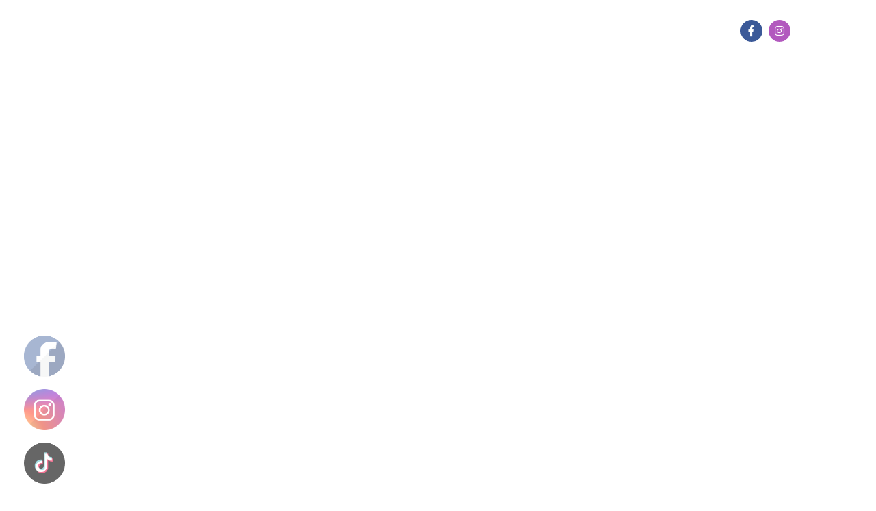

--- FILE ---
content_type: text/html; charset=UTF-8
request_url: https://thehamptonsbloomington.com/
body_size: 53020
content:
<!DOCTYPE html> 
<html lang="en-US" xmlns:fb="https://www.facebook.com/2008/fbml" xmlns:addthis="https://www.addthis.com/help/api-spec" class="no-js scheme_default"> 
<head>
<meta charset="UTF-8">
<link rel="preload" href="https://thehamptonsbloomington.com/wp-content/cache/fvm/min/1767738780-csse530a3767a8bf3a77f5815f9ae35b88646fdc24be9d9251cf32cb686874a7.css" as="style" media="all" /> 
<link rel="preload" href="https://thehamptonsbloomington.com/wp-content/cache/fvm/min/1767738780-cssd76c1d5ad04fb4734d31485e9d8b750573dca3c52c0247aa94a2b2662b930.css" as="style" media="all" /> 
<link rel="preload" href="https://thehamptonsbloomington.com/wp-content/cache/fvm/min/1767738780-cssd16aa5e8f8f85333d542a270a4f292abe9ba0e9652b04aee0fe4f3cf32f02.css" as="style" media="all" /> 
<link rel="preload" href="https://thehamptonsbloomington.com/wp-content/cache/fvm/min/1767738780-css92e5150925eb49df06f2be608acb4ce719a3247088a7960b5717b99748e91.css" as="style" media="all" /> 
<link rel="preload" href="https://thehamptonsbloomington.com/wp-content/cache/fvm/min/1767738780-css8d8d211e3494f37f25b8f7cfc91589224c59dfff4cdb45fcb960e57a07e00.css" as="style" media="all" /> 
<link rel="preload" href="https://thehamptonsbloomington.com/wp-content/cache/fvm/min/1767738780-css76c663bd3dabaff1f63133f046f23f7ec9080fe6ac03914a649b7d8a7fe0c.css" as="style" media="all" /> 
<link rel="preload" href="https://thehamptonsbloomington.com/wp-content/cache/fvm/min/1767738780-css0fcc4f63dd2a2a1cd24e5e3ef7b510da6c84a42b055b357181deb9fa64214.css" as="style" media="all" /> 
<link rel="preload" href="https://thehamptonsbloomington.com/wp-content/cache/fvm/min/1767738780-css6dec13436a62834c4ddd550980ee9f681a98f0f5fb47e15cca06d58f5cf52.css" as="style" media="all" /> 
<link rel="preload" href="https://thehamptonsbloomington.com/wp-content/cache/fvm/min/1767738780-css60cf93eee10ee4ad6d5d9ce6a81483cdbfea1763be8c1b2e8948c43a6ef9f.css" as="style" media="all" /> 
<link rel="preload" href="https://thehamptonsbloomington.com/wp-content/cache/fvm/min/1767738780-css8eb5e531ec85fd0b251898b0e6a20386099cef7e4d9347d5653e781ad771f.css" as="style" media="all" /> 
<link rel="preload" href="https://thehamptonsbloomington.com/wp-content/cache/fvm/min/1767738780-cssbdecd81c79e1de1941a3d3c112898bd0cdb3dd841f8df1bed09e3a2305b52.css" as="style" media="all" /> 
<link rel="preload" href="https://thehamptonsbloomington.com/wp-content/cache/fvm/min/1767738780-cssb9f82afb2d71235271a196158abb9c96eee3a71a5f54bfd037848060d32d4.css" as="style" media="all" /> 
<link rel="preload" href="https://thehamptonsbloomington.com/wp-content/cache/fvm/min/1767738780-css4a7967d9872e9f17e73ef4a3500b1f45a880c1d98a572c7ee890d2ac2d5df.css" as="style" media="all" /> 
<link rel="preload" href="https://thehamptonsbloomington.com/wp-content/cache/fvm/min/1767738780-css126905caa8ac5bfe44b718e61434a92dfd3f9514b4b478a27702d133c0524.css" as="style" media="all" /> 
<link rel="preload" href="https://thehamptonsbloomington.com/wp-content/cache/fvm/min/1767738780-cssa96ea2b6c51d92f4b54707dd984f00720f9def401739c110348d070b9bf37.css" as="style" media="all" /> 
<link rel="preload" href="https://thehamptonsbloomington.com/wp-content/cache/fvm/min/1767738780-css72bdf86d54cce324e70270e44f5b42cfbf926aa804aea5d52683e57253fe6.css" as="style" media="all" /> 
<link rel="preload" href="https://thehamptonsbloomington.com/wp-content/cache/fvm/min/1767738780-css8054e76d1592057830a5e7a45e0a41e93bd442ca59d08200821bb200cde68.css" as="style" media="all" /> 
<link rel="preload" href="https://thehamptonsbloomington.com/wp-content/cache/fvm/min/1767738780-cssbc0e3d1fcb929ea07971d2c4a3d6ccf93863f7c45d449482cbf4700598800.css" as="style" media="all" /> 
<link rel="preload" href="https://thehamptonsbloomington.com/wp-content/cache/fvm/min/1767738780-cssf17be768909755611722c06c029869f623de50e0c2111313c0bbdffc5ff67.css" as="style" media="all" /> 
<link rel="preload" href="https://thehamptonsbloomington.com/wp-content/cache/fvm/min/1767738780-css8a28a8fb5665c3cf0de1fd18799341d860d5457fa9b653b1b60946010d97e.css" as="style" media="all" /> 
<link rel="preload" href="https://thehamptonsbloomington.com/wp-content/cache/fvm/min/1767738780-css4e48b61e4cde4c5c4ba1a4cbf35d0584a004a784375d2ab6465946728b646.css" as="style" media="all" /> 
<link rel="preload" href="https://thehamptonsbloomington.com/wp-content/cache/fvm/min/1767738780-css88bf38bb61c1d6d5021afdab6641bb6357bd0d6592f55fbb77a6e14cb67f6.css" as="style" media="all" /> 
<link rel="preload" href="https://thehamptonsbloomington.com/wp-content/cache/fvm/min/1767738780-cssfa322bfd691e3419c593caa423131bde1982e1967aee69d45155d97adf6f6.css" as="style" media="all" /> 
<link rel="preload" href="https://thehamptonsbloomington.com/wp-content/cache/fvm/min/1767738780-cssec5652f4b89e204ed400bc1b1809af5159462727cca4b7da7785be7347095.css" as="style" media="all" /> 
<link rel="preload" href="https://thehamptonsbloomington.com/wp-content/cache/fvm/min/1767738780-cssa998b23e99c4f9b9aca1d7e658c1d310c751224168acee4b71b2e61308e1f.css" as="style" media="all" /> 
<link rel="preload" href="https://thehamptonsbloomington.com/wp-content/cache/fvm/min/1767738780-csscae0cf1de65a3beee8557abc9719a57cb0de229d0e97285e183da10bf9a51.css" as="style" media="all" /> 
<link rel="preload" href="https://thehamptonsbloomington.com/wp-content/cache/fvm/min/1767738780-css6bd0cf451b69c0224f39039c328812165e098c75de2e52c77bd5583d662d5.css" as="style" media="all" /> 
<link rel="preload" href="https://thehamptonsbloomington.com/wp-content/cache/fvm/min/1767738780-css05917872046cfb46997df8d254364ede152cc078efe959f2c038222cbc253.css" as="style" media="all" /> 
<link rel="preload" href="https://thehamptonsbloomington.com/wp-content/cache/fvm/min/1767738780-css40b029f96df55dbb651dbcf097db12bde0d020f6c4800b1b5bbb20ab097fc.css" as="style" media="all" /> 
<link rel="preload" href="https://thehamptonsbloomington.com/wp-content/cache/fvm/min/1767738780-css2da4de69f3a0bcddd200f5048f4f91b3bd7046912ba0314f7870f28b805fb.css" as="style" media="all" /> 
<link rel="preload" href="https://thehamptonsbloomington.com/wp-content/cache/fvm/min/1767738780-css3e14e3879f152d88ddb5ada82c96febaf6af2a7fea817aab0f86a83dbf934.css" as="style" media="all" /> 
<link rel="preload" href="https://thehamptonsbloomington.com/wp-content/cache/fvm/min/1767738780-cssd2db238fbe979127f44bb3d757ff4a9c2223e4bb526f880b8498c211c801d.css" as="style" media="all" /> 
<link rel="preload" href="https://thehamptonsbloomington.com/wp-content/cache/fvm/min/1767738780-cssdc3b5b8ffe889f712bea01ab838c3e426bf28b19beacd80ab10ca1c0e1403.css" as="style" media="all" /> 
<link rel="preload" href="https://thehamptonsbloomington.com/wp-content/cache/fvm/min/1767738780-css415d4ff77cee9f7ee0b0956801446983f5fd72b9965a7e994a67c21008df3.css" as="style" media="all" /> 
<link rel="preload" href="https://thehamptonsbloomington.com/wp-content/cache/fvm/min/1767738780-css7d4eed00ff1e62930fc5a138d203f220e1f0a07a5155cdea758af7c354bbc.css" as="style" media="all" /> 
<link rel="preload" href="https://thehamptonsbloomington.com/wp-content/cache/fvm/min/1767738780-css37d382244333f03ee1c99efd4d3303b615e75b96b26ea1801a70dd61dd397.css" as="style" media="all" /> 
<link rel="preload" href="https://thehamptonsbloomington.com/wp-content/cache/fvm/min/1767738780-css316d0467a6a7d9db8d4652ec8e71feb895bfc81fa4bd88138f442eb336c82.css" as="style" media="all" /> 
<link rel="preload" href="https://thehamptonsbloomington.com/wp-content/cache/fvm/min/1767738780-css748f2ba113948720715d02dba8cbb35740f83816dbcd6651cee35cf7d6ece.css" as="style" media="all" /> 
<link rel="preload" href="https://thehamptonsbloomington.com/wp-content/cache/fvm/min/1767738780-css231c136d840547a12534bc4981a53807fb88ba2f0b8bf90d2718a23e18b4c.css" as="style" media="all" /> 
<link rel="preload" href="https://thehamptonsbloomington.com/wp-content/cache/fvm/min/1767738780-css2bfb43047877e39f8ef7a2fa096b695e4d97a04144271d2c50c5f4b0216ce.css" as="style" media="all" /> 
<link rel="preload" href="https://thehamptonsbloomington.com/wp-content/cache/fvm/min/1767738780-css555499bce55559956832216797d942fd44a1f37aca3dff286f50acfb3af9a.css" as="style" media="all" /> 
<link rel="preload" href="https://thehamptonsbloomington.com/wp-content/cache/fvm/min/1767738780-css4000aa7cc647840d6a40f7772a4634fd45d972c0cbec86a39ce0758bf79ab.css" as="style" media="all" /> 
<link rel="preload" href="https://thehamptonsbloomington.com/wp-content/cache/fvm/min/1767738780-css9ae1859d5cdcfc0ad69cffe360a4d9c36607202c7f8ad4ca315fe956277ea.css" as="style" media="all" /> 
<link rel="preload" href="https://thehamptonsbloomington.com/wp-content/cache/fvm/min/1767738780-css378d3e9bbcb91281c843219b7feed13caea1e64777be692e7f41488e91567.css" as="style" media="all" /> 
<link rel="preload" href="https://thehamptonsbloomington.com/wp-content/cache/fvm/min/1767738780-css17ff06ce21281307438010d9b818a3867c30fcc0fdb3837756158c50b221c.css" as="style" media="all" /> 
<link rel="preload" href="https://thehamptonsbloomington.com/wp-content/cache/fvm/min/1767738780-cssc54891577f50fb3e03dcda3cd520993fc5a23aed464609931c45f13db346a.css" as="style" media="all" /> 
<link rel="preload" href="https://thehamptonsbloomington.com/wp-content/cache/fvm/min/1767738780-css794e8d0a8f9e05a9636e40ed04543f167b1201c8a9000cc736eb7e982cbf0.css" as="style" media="all" /> 
<link rel="preload" href="https://thehamptonsbloomington.com/wp-content/cache/fvm/min/1767738780-cssf1d7fccddc8ba475b2f5a9c53f54a0a6e6e3c02b8874cfac339017bdb12e1.css" as="style" media="all" /> 
<link rel="preload" href="https://thehamptonsbloomington.com/wp-content/cache/fvm/min/1767738780-cssec007500edb06b9baf0cab1a68439c365e0412be35a219054b5b1cf49b2d9.css" as="style" media="all" /> 
<link rel="preload" href="https://thehamptonsbloomington.com/wp-content/cache/fvm/min/1767738780-css882daa398fef76dc3394df715f203ee803610b43ae004b9318c837e6cfd6a.css" as="style" media="all" /> 
<link rel="preload" href="https://thehamptonsbloomington.com/wp-content/cache/fvm/min/1767738780-css6d822ae4df1e97f5542057be8bc01ae768bfcbc980fbf215fd69ca8facada.css" as="style" media="all" /> 
<link rel="preload" href="https://thehamptonsbloomington.com/wp-content/cache/fvm/min/1767738780-css3d62cc1a09f7368f8495f19f5073ce34d2484826e3e37f1a96b7ed65c6e42.css" as="style" media="all" /> 
<link rel="preload" href="https://thehamptonsbloomington.com/wp-content/cache/fvm/min/1767738780-css7742f897070585fed9cd85a39af1b6ab75e9471be224878eed65b17a6d051.css" as="style" media="all" /> 
<link rel="preload" href="https://thehamptonsbloomington.com/wp-content/cache/fvm/min/1767738780-css4cf8774681c42789eec7b24f0c280faf342ab43f1e321928c3d970545cfdc.css" as="style" media="all" /> 
<link rel="preload" href="https://thehamptonsbloomington.com/wp-content/cache/fvm/min/1767738780-css14d297831d701bd50d394fc33a8220395c6712c815ec6912a1676df2c8fe4.css" as="style" media="all" /> 
<link rel="preload" href="https://thehamptonsbloomington.com/wp-content/cache/fvm/min/1767738780-css9ebe9234963ada661325abfd4a454383d172aa9bbd2aaedd85c668df3060a.css" as="style" media="all" /> 
<link rel="preload" href="https://thehamptonsbloomington.com/wp-content/cache/fvm/min/1767738780-css43de956c7c5df3f412b3dfbd0418d928d08482d131fda6520f69888c1dffe.css" as="style" media="all" /> 
<link rel="preload" href="https://thehamptonsbloomington.com/wp-content/cache/fvm/min/1767738780-css24f95df53cc6fd50dc54d60c8fb627c6e1397ab91d04ef01f83f789918745.css" as="style" media="all" /> 
<link rel="preload" href="https://thehamptonsbloomington.com/wp-content/cache/fvm/min/1767738780-cssfbb252677ee53ab9f973657231e9208601a10d922df87ddce25ef5ca1dca2.css" as="style" media="all" /> 
<link rel="preload" href="https://thehamptonsbloomington.com/wp-content/cache/fvm/min/1767738780-cssf8d8ed2df42c8421ea7b0caa9e60e6e125f055c5c090c9283a5b198290a1b.css" as="style" media="all" /> 
<link rel="preload" href="https://thehamptonsbloomington.com/wp-content/cache/fvm/min/1767738780-cssf8bada9982807b9232e9c2c67daad52e292d11431be0fa8bc718603410d3b.css" as="style" media="all" /> 
<link rel="preload" href="https://thehamptonsbloomington.com/wp-content/cache/fvm/min/1767738780-css96b16b9cc3ba15f24db4f2f90ddaba93dee8e046b2799b76f9c070a11f98e.css" as="style" media="all" /> 
<link rel="preload" href="https://thehamptonsbloomington.com/wp-content/cache/fvm/min/1767738780-cssff7b34f3cddb70834d8068914e6a78fbf70cb8a2f1654d998388b54a4b035.css" as="style" media="all" /> 
<link rel="preload" href="https://thehamptonsbloomington.com/wp-content/cache/fvm/min/1767738780-csse1c1cd098d93acfd8f269d735dd0881d1b57419aae312bfed192ebf03953f.css" as="style" media="all" /> 
<link rel="preload" href="https://thehamptonsbloomington.com/wp-content/cache/fvm/min/1767738780-css3960f7e38fee2cadbf71d4d140d8f454ca7377fe145242c4cdb8f89d16ca8.css" as="style" media="all" /> 
<link rel="preload" href="https://thehamptonsbloomington.com/wp-content/cache/fvm/min/1767738780-cssab15a6079efa5ea91145d8b3e0484241c05a9f3a398956f854051fbaee661.css" as="style" media="all" /> 
<link rel="preload" href="https://thehamptonsbloomington.com/wp-content/cache/fvm/min/1767738780-css1c534bde49098143452f9ce4c838e7e6d951cb708f75fce9031972e9d8b38.css" as="style" media="all" /> 
<link rel="preload" href="https://thehamptonsbloomington.com/wp-content/cache/fvm/min/1767738780-css040c958407959694d3ed7ef070a21469ae2f8e10b76fbcfed029274465716.css" as="style" media="all" /> 
<link rel="preload" href="https://thehamptonsbloomington.com/wp-content/cache/fvm/min/1767738780-css131bd873121001ef0c29516a02ca324243ad501b8a69536efd5745bd66d88.css" as="style" media="all" /> 
<link rel="preload" href="https://thehamptonsbloomington.com/wp-content/cache/fvm/min/1767738780-cssf3870440eeb988b9fdfe265b4b54fcd0bf8ade38b4e066c54d04c72eead73.css" as="style" media="all" /> 
<link rel="preload" href="https://thehamptonsbloomington.com/wp-content/cache/fvm/min/1767738780-css027ac799af589fbeb66df69f90b2f9d6ba549c55e8b5e0e05a7bf90c19e8a.css" as="style" media="all" /> 
<link rel="preload" href="https://thehamptonsbloomington.com/wp-content/cache/fvm/min/1767738780-csscad3be21b2d1366a062b9d2e3656d7408fe2ee36620d9800c5ce33056e8dc.css" as="style" media="all" /> 
<link rel="preload" href="https://thehamptonsbloomington.com/wp-content/cache/fvm/min/1767738780-css06fd819b95d8b56cbf20a4ba7f583f4d5e23144ca907cb8be6646bc7a74c0.css" as="style" media="all" /> 
<link rel="preload" href="https://thehamptonsbloomington.com/wp-content/cache/fvm/min/1767738780-cssf639bcc4296a01aa34d1a50bcc6acd1704ee8d42e566b1bdd21f7300c2d6d.css" as="style" media="all" /> 
<link rel="preload" href="https://thehamptonsbloomington.com/wp-content/cache/fvm/min/1767738780-css5225a98793ac5c89b382cc5af4e79d039bfc6645fa2f4678ebe3b9250989d.css" as="style" media="all" /> 
<link rel="preload" href="https://thehamptonsbloomington.com/wp-content/cache/fvm/min/1767738780-css02f6225935a1492980ac66cf1d68c3e308fe1b70f2c2ce1ea295809932c33.css" as="style" media="all" /> 
<link rel="preload" href="https://thehamptonsbloomington.com/wp-content/cache/fvm/min/1767738780-cssd2017557a92098244cd90d92ee4d969a9628fc7e79dbb6c11e5624b466ed6.css" as="style" media="all" /> 
<link rel="preload" href="https://thehamptonsbloomington.com/wp-content/cache/fvm/min/1767738780-csse20a034c8b931ee94c41d8dd6988c03ea06a2369648253a756aeab8284977.css" as="style" media="all" /> 
<link rel="preload" href="https://thehamptonsbloomington.com/wp-content/cache/fvm/min/1767738780-csscf85852dd36245da7989e9f1d7a3c306fb6b2d233dbb2261090e125d4cd44.css" as="style" media="all" /> 
<link rel="preload" href="https://thehamptonsbloomington.com/wp-content/cache/fvm/min/1767738780-css2a6df3f0e2a5862470ebc5bbf3f4ecf8b659704aab6d9ce8cefcd4fd2011f.css" as="style" media="all" /> 
<link rel="preload" href="https://thehamptonsbloomington.com/wp-content/cache/fvm/min/1767738780-css5afb6045e1692206a3c836f288b1810bb8b71558abae6d4a6eaa1b9193b18.css" as="style" media="all" /> 
<link rel="preload" href="https://thehamptonsbloomington.com/wp-content/cache/fvm/min/1767738780-css0b44d76fc0c7d70041742197f9b8e04aed33193573363e5c37bf591f2685a.css" as="style" media="all" /> 
<link rel="preload" href="https://thehamptonsbloomington.com/wp-content/cache/fvm/min/1767738780-css68be71ec2be5da4b5ac04f2e86a314bda6373222a6f90a8a87d157dfd143d.css" as="style" media="(max-width:1439px)" /> 
<link rel="preload" href="https://thehamptonsbloomington.com/wp-content/cache/fvm/min/1767738780-cssd137bb23d8f805b3becd6af8d6492487777109f1763dba60587a644da529b.css" as="style" media="all" /> 
<link rel="preload" href="https://thehamptonsbloomington.com/wp-content/cache/fvm/min/1767738780-css1652b2668c339ebeaf01a610213df87f2403efd782bc414e8cc80062a1356.css" as="style" media="all" /> 
<link rel="preload" href="https://thehamptonsbloomington.com/wp-content/cache/fvm/min/1767738780-css87966c568f4d46ca86f175ae06eec7e2339aa08e3504767f4d4ab7849877d.css" as="style" media="all" /> 
<link rel="preload" href="https://thehamptonsbloomington.com/wp-content/cache/fvm/min/1767738780-css042b3a1217824805938bf508c3be5c91f0fc21d2fc185a1a5c019d4352927.css" as="style" media="all" /> 
<link rel="preload" href="https://thehamptonsbloomington.com/wp-content/cache/fvm/min/1767738780-cssa9c6d5d36d9495c9d17de1e74824221559d1512273038ea10babc8229ad5d.css" as="style" media="all" /> 
<link rel="preload" href="https://thehamptonsbloomington.com/wp-content/cache/fvm/min/1767738780-css09e9c9ca2d433341d284673886752166530d4d71f5a60aefc6c05f9d2bc4f.css" as="style" media="all" />
<script data-cfasync="false">if(navigator.userAgent.match(/MSIE|Internet Explorer/i)||navigator.userAgent.match(/Trident\/7\..*?rv:11/i)){var href=document.location.href;if(!href.match(/[?&]iebrowser/)){if(href.indexOf("?")==-1){if(href.indexOf("#")==-1){document.location.href=href+"?iebrowser=1"}else{document.location.href=href.replace("#","?iebrowser=1#")}}else{if(href.indexOf("#")==-1){document.location.href=href+"&iebrowser=1"}else{document.location.href=href.replace("#","&iebrowser=1#")}}}}</script>
<script data-cfasync="false">class FVMLoader{constructor(e){this.triggerEvents=e,this.eventOptions={passive:!0},this.userEventListener=this.triggerListener.bind(this),this.delayedScripts={normal:[],async:[],defer:[]},this.allJQueries=[]}_addUserInteractionListener(e){this.triggerEvents.forEach(t=>window.addEventListener(t,e.userEventListener,e.eventOptions))}_removeUserInteractionListener(e){this.triggerEvents.forEach(t=>window.removeEventListener(t,e.userEventListener,e.eventOptions))}triggerListener(){this._removeUserInteractionListener(this),"loading"===document.readyState?document.addEventListener("DOMContentLoaded",this._loadEverythingNow.bind(this)):this._loadEverythingNow()}async _loadEverythingNow(){this._runAllDelayedCSS(),this._delayEventListeners(),this._delayJQueryReady(this),this._handleDocumentWrite(),this._registerAllDelayedScripts(),await this._loadScriptsFromList(this.delayedScripts.normal),await this._loadScriptsFromList(this.delayedScripts.defer),await this._loadScriptsFromList(this.delayedScripts.async),await this._triggerDOMContentLoaded(),await this._triggerWindowLoad(),window.dispatchEvent(new Event("wpr-allScriptsLoaded"))}_registerAllDelayedScripts(){document.querySelectorAll("script[type=fvmdelay]").forEach(e=>{e.hasAttribute("src")?e.hasAttribute("async")&&!1!==e.async?this.delayedScripts.async.push(e):e.hasAttribute("defer")&&!1!==e.defer||"module"===e.getAttribute("data-type")?this.delayedScripts.defer.push(e):this.delayedScripts.normal.push(e):this.delayedScripts.normal.push(e)})}_runAllDelayedCSS(){document.querySelectorAll("link[rel=fvmdelay]").forEach(e=>{e.setAttribute("rel","stylesheet")})}async _transformScript(e){return await this._requestAnimFrame(),new Promise(t=>{const n=document.createElement("script");let r;[...e.attributes].forEach(e=>{let t=e.nodeName;"type"!==t&&("data-type"===t&&(t="type",r=e.nodeValue),n.setAttribute(t,e.nodeValue))}),e.hasAttribute("src")?(n.addEventListener("load",t),n.addEventListener("error",t)):(n.text=e.text,t()),e.parentNode.replaceChild(n,e)})}async _loadScriptsFromList(e){const t=e.shift();return t?(await this._transformScript(t),this._loadScriptsFromList(e)):Promise.resolve()}_delayEventListeners(){let e={};function t(t,n){!function(t){function n(n){return e[t].eventsToRewrite.indexOf(n)>=0?"wpr-"+n:n}e[t]||(e[t]={originalFunctions:{add:t.addEventListener,remove:t.removeEventListener},eventsToRewrite:[]},t.addEventListener=function(){arguments[0]=n(arguments[0]),e[t].originalFunctions.add.apply(t,arguments)},t.removeEventListener=function(){arguments[0]=n(arguments[0]),e[t].originalFunctions.remove.apply(t,arguments)})}(t),e[t].eventsToRewrite.push(n)}function n(e,t){let n=e[t];Object.defineProperty(e,t,{get:()=>n||function(){},set(r){e["wpr"+t]=n=r}})}t(document,"DOMContentLoaded"),t(window,"DOMContentLoaded"),t(window,"load"),t(window,"pageshow"),t(document,"readystatechange"),n(document,"onreadystatechange"),n(window,"onload"),n(window,"onpageshow")}_delayJQueryReady(e){let t=window.jQuery;Object.defineProperty(window,"jQuery",{get:()=>t,set(n){if(n&&n.fn&&!e.allJQueries.includes(n)){n.fn.ready=n.fn.init.prototype.ready=function(t){e.domReadyFired?t.bind(document)(n):document.addEventListener("DOMContentLoaded2",()=>t.bind(document)(n))};const t=n.fn.on;n.fn.on=n.fn.init.prototype.on=function(){if(this[0]===window){function e(e){return e.split(" ").map(e=>"load"===e||0===e.indexOf("load.")?"wpr-jquery-load":e).join(" ")}"string"==typeof arguments[0]||arguments[0]instanceof String?arguments[0]=e(arguments[0]):"object"==typeof arguments[0]&&Object.keys(arguments[0]).forEach(t=>{delete Object.assign(arguments[0],{[e(t)]:arguments[0][t]})[t]})}return t.apply(this,arguments),this},e.allJQueries.push(n)}t=n}})}async _triggerDOMContentLoaded(){this.domReadyFired=!0,await this._requestAnimFrame(),document.dispatchEvent(new Event("DOMContentLoaded2")),await this._requestAnimFrame(),window.dispatchEvent(new Event("DOMContentLoaded2")),await this._requestAnimFrame(),document.dispatchEvent(new Event("wpr-readystatechange")),await this._requestAnimFrame(),document.wpronreadystatechange&&document.wpronreadystatechange()}async _triggerWindowLoad(){await this._requestAnimFrame(),window.dispatchEvent(new Event("wpr-load")),await this._requestAnimFrame(),window.wpronload&&window.wpronload(),await this._requestAnimFrame(),this.allJQueries.forEach(e=>e(window).trigger("wpr-jquery-load")),window.dispatchEvent(new Event("wpr-pageshow")),await this._requestAnimFrame(),window.wpronpageshow&&window.wpronpageshow()}_handleDocumentWrite(){const e=new Map;document.write=document.writeln=function(t){const n=document.currentScript,r=document.createRange(),i=n.parentElement;let a=e.get(n);void 0===a&&(a=n.nextSibling,e.set(n,a));const s=document.createDocumentFragment();r.setStart(s,0),s.appendChild(r.createContextualFragment(t)),i.insertBefore(s,a)}}async _requestAnimFrame(){return new Promise(e=>requestAnimationFrame(e))}static run(){const e=new FVMLoader(["keydown","mousemove","touchmove","touchstart","touchend","wheel"]);e._addUserInteractionListener(e)}}FVMLoader.run();</script>
<meta name="viewport" content="width=device-width, initial-scale=1, maximum-scale=1">
<meta name="format-detection" content="telephone=no"><title>The Hamptons Luxury Townhomes &#8211; Luxury Apartments for Rent in Bloomington</title>
<meta name='robots' content='max-image-preview:large' />
<link rel="alternate" type="application/rss+xml" title="The Hamptons Luxury Townhomes &raquo; Feed" href="https://thehamptonsbloomington.com/feed/" />
<link rel="alternate" type="application/rss+xml" title="The Hamptons Luxury Townhomes &raquo; Comments Feed" href="https://thehamptonsbloomington.com/comments/feed/" />
<meta property="og:type" content="website" />
<meta property="og:site_name" content="The Hamptons Luxury Townhomes" />
<meta property="og:description" content="Luxury Apartments for Rent in Bloomington" />
<meta property="og:image" content="https://thehamptonsbloomington.com/wp-content/uploads/2020/11/image1.jpg" />
<link rel="canonical" href="https://thehamptonsbloomington.com/" />
<meta name="p:domain_verify" content="775ca92d4051473e902987a45e450731"/>
<meta name="follow.[base64]" content="mu3TYfhvzczsLLuw2h5W"/> 
<link rel="profile" href="//gmpg.org/xfn/11"> 
<style media="all">body{--booked_button_color:#56C477}</style> 
<link rel="amphtml" href="https://thehamptonsbloomington.com/amp/" /> 
<script data-wpmeteor-nooptimize="true" >var _wpmeteor={"gdpr":true,"rdelay":2000,"preload":true,"elementor-animations":true,"elementor-pp":true,"v":"3.4.16","rest_url":"https:\/\/thehamptonsbloomington.com\/wp-json\/"};(()=>{try{new MutationObserver(function(){}),new Promise(function(){}),Object.assign({},{}),document.fonts.ready.then(function(){})}catch{s="wpmeteordisable=1",i=document.location.href,i.match(/[?&]wpmeteordisable/)||(o="",i.indexOf("?")==-1?i.indexOf("#")==-1?o=i+"?"+s:o=i.replace("#","?"+s+"#"):i.indexOf("#")==-1?o=i+"&"+s:o=i.replace("#","&"+s+"#"),document.location.href=o)}var s,i,o;})();
</script>
<script data-wpmeteor-nooptimize="true" >(()=>{var v="addEventListener",ue="removeEventListener",p="getAttribute",L="setAttribute",pe="removeAttribute",N="hasAttribute",St="querySelector",F=St+"All",U="appendChild",Q="removeChild",fe="createElement",T="tagName",Ae="getOwnPropertyDescriptor",y="prototype",W="__lookupGetter__",Ee="__lookupSetter__",m="DOMContentLoaded",f="load",B="pageshow",me="error";var d=window,c=document,Te=c.documentElement;var $=console.error;var Ke=!0,X=class{constructor(){this.known=[]}init(){let t,n,s=(r,a)=>{if(Ke&&r&&r.fn&&!r.__wpmeteor){let o=function(i){return i===r?this:(c[v](m,l=>{i.call(c,r,l,"jQueryMock")}),this)};this.known.push([r,r.fn.ready,r.fn.init?.prototype?.ready]),r.fn.ready=o,r.fn.init?.prototype?.ready&&(r.fn.init.prototype.ready=o),r.__wpmeteor=!0}return r};window.jQuery||window.$,Object.defineProperty(window,"jQuery",{get(){return t},set(r){t=s(r,"jQuery")},configurable:!0}),Object.defineProperty(window,"$",{get(){return n},set(r){n=s(r,"$")},configurable:!0})}unmock(){this.known.forEach(([t,n,s])=>{t.fn.ready=n,t.fn.init?.prototype?.ready&&s&&(t.fn.init.prototype.ready=s)}),Ke=!1}};var ge="fpo:first-interaction",he="fpo:replay-captured-events";var Je="fpo:element-loaded",Se="fpo:images-loaded",M="fpo:the-end";var Z="click",V=window,Qe=V.addEventListener.bind(V),Xe=V.removeEventListener.bind(V),Ge="removeAttribute",ve="getAttribute",Gt="setAttribute",Ne=["touchstart","touchmove","touchend","touchcancel","keydown","wheel"],Ze=["mouseover","mouseout",Z],Nt=["touchstart","touchend","touchcancel","mouseover","mouseout",Z],R="data-wpmeteor-";var Ue="dispatchEvent",je=e=>{let t=new MouseEvent(Z,{view:e.view,bubbles:!0,cancelable:!0});return Object.defineProperty(t,"target",{writable:!1,value:e.target}),t},Be=class{static capture(){let t=!1,[,n,s]=`${window.Promise}`.split(/[\s[(){]+/s);if(V["__"+s+n])return;let r=[],a=o=>{if(o.target&&Ue in o.target){if(!o.isTrusted)return;if(o.cancelable&&!Ne.includes(o.type))try{o.preventDefault()}catch{}o.stopImmediatePropagation(),o.type===Z?r.push(je(o)):Nt.includes(o.type)&&r.push(o),o.target[Gt](R+o.type,!0),t||(t=!0,V[Ue](new CustomEvent(ge)))}};V.addEventListener(he,()=>{Ze.forEach(l=>Xe(l,a,{passive:!1,capture:!0})),Ne.forEach(l=>Xe(l,a,{passive:!0,capture:!0}));let o;for(;o=r.shift();){var i=o.target;i[ve](R+"touchstart")&&i[ve](R+"touchend")&&!i[ve](R+Z)?(i[ve](R+"touchmove")||r.push(je(o)),i[Ge](R+"touchstart"),i[Ge](R+"touchend")):i[Ge](R+o.type),i[Ue](o)}}),Ze.forEach(o=>Qe(o,a,{passive:!1,capture:!0})),Ne.forEach(o=>Qe(o,a,{passive:!0,capture:!0}))}};var et=Be;var j=class{constructor(){this.l=[]}emit(t,n=null){this.l[t]&&this.l[t].forEach(s=>s(n))}on(t,n){this.l[t]||=[],this.l[t].push(n)}off(t,n){this.l[t]=(this.l[t]||[]).filter(s=>s!==n)}};var D=new j;var ye=c[fe]("span");ye[L]("id","elementor-device-mode");ye[L]("class","elementor-screen-only");var Ut=!1,tt=()=>(Ut||c.body[U](ye),getComputedStyle(ye,":after").content.replace(/"/g,""));var rt=e=>e[p]("class")||"",nt=(e,t)=>e[L]("class",t),st=()=>{d[v](f,function(){let e=tt(),t=Math.max(Te.clientWidth||0,d.innerWidth||0),n=Math.max(Te.clientHeight||0,d.innerHeight||0),s=["_animation_"+e,"animation_"+e,"_animation","_animation","animation"];Array.from(c[F](".elementor-invisible")).forEach(r=>{let a=r.getBoundingClientRect();if(a.top+d.scrollY<=n&&a.left+d.scrollX<t)try{let i=JSON.parse(r[p]("data-settings"));if(i.trigger_source)return;let l=i._animation_delay||i.animation_delay||0,u,E;for(var o=0;o<s.length;o++)if(i[s[o]]){E=s[o],u=i[E];break}if(u){let q=rt(r),J=u==="none"?q:q+" animated "+u,At=setTimeout(()=>{nt(r,J.replace(/\belementor-invisible\b/,"")),s.forEach(Tt=>delete i[Tt]),r[L]("data-settings",JSON.stringify(i))},l);D.on("fi",()=>{clearTimeout(At),nt(r,rt(r).replace(new RegExp("\b"+u+"\b"),""))})}}catch(i){console.error(i)}})})};var ot="data-in-mega_smartmenus",it=()=>{let e=c[fe]("div");e.innerHTML='<span class="sub-arrow --wp-meteor"><i class="fa" aria-hidden="true"></i></span>';let t=e.firstChild,n=s=>{let r=[];for(;s=s.previousElementSibling;)r.push(s);return r};c[v](m,function(){Array.from(c[F](".pp-advanced-menu ul")).forEach(s=>{if(s[p](ot))return;(s[p]("class")||"").match(/\bmega-menu\b/)&&s[F]("ul").forEach(o=>{o[L](ot,!0)});let r=n(s),a=r.filter(o=>o).filter(o=>o[T]==="A").pop();if(a||(a=r.map(o=>Array.from(o[F]("a"))).filter(o=>o).flat().pop()),a){let o=t.cloneNode(!0);a[U](o),new MutationObserver(l=>{l.forEach(({addedNodes:u})=>{u.forEach(E=>{if(E.nodeType===1&&E[T]==="SPAN")try{a[Q](o)}catch{}})})}).observe(a,{childList:!0})}})})};var w="readystatechange",A="message";var Y="SCRIPT",g="data-wpmeteor-",b=Object.defineProperty,Ve=Object.defineProperties,P="javascript/blocked",Pe=/^\s*(application|text)\/javascript|module\s*$/i,mt="requestAnimationFrame",gt="requestIdleCallback",ie="setTimeout",Ie="__dynamic",I=d.constructor.name+"::",ce=c.constructor.name+"::",ht=function(e,t){t=t||d;for(var n=0;n<this.length;n++)e.call(t,this[n],n,this)};"NodeList"in d&&!NodeList[y].forEach&&(NodeList[y].forEach=ht);"HTMLCollection"in d&&!HTMLCollection[y].forEach&&(HTMLCollection[y].forEach=ht);_wpmeteor["elementor-animations"]&&st(),_wpmeteor["elementor-pp"]&&it();var _e=[],Le=[],ee=[],se=!1,k=[],h={},He=!1,Bt=0,H=c.visibilityState==="visible"?d[mt]:d[ie],vt=d[gt]||H;c[v]("visibilitychange",()=>{H=c.visibilityState==="visible"?d[mt]:d[ie],vt=d[gt]||H});var C=d[ie],De,z=["src","type"],x=Object,te="definePropert";x[te+"y"]=(e,t,n)=>{if(e===d&&["jQuery","onload"].indexOf(t)>=0||(e===c||e===c.body)&&["readyState","write","writeln","on"+w].indexOf(t)>=0)return["on"+w,"on"+f].indexOf(t)&&n.set&&(h["on"+w]=h["on"+w]||[],h["on"+w].push(n.set)),e;if(e instanceof HTMLScriptElement&&z.indexOf(t)>=0){if(!e[t+"__def"]){let s=x[Ae](e,t);b(e,t,{set(r){return e[t+"__set"]?e[t+"__set"].call(e,r):s.set.call(e,r)},get(){return e[t+"__get"]?e[t+"__get"].call(e):s.get.call(e)}}),e[t+"__def"]=!0}return n.get&&(e[t+"__get"]=n.get),n.set&&(e[t+"__set"]=n.set),e}return b(e,t,n)};x[te+"ies"]=(e,t)=>{for(let n in t)x[te+"y"](e,n,t[n]);for(let n of x.getOwnPropertySymbols(t))x[te+"y"](e,n,t[n]);return e};var qe=EventTarget[y][v],yt=EventTarget[y][ue],ae=qe.bind(c),Ct=yt.bind(c),G=qe.bind(d),_t=yt.bind(d),Lt=Document[y].createElement,le=Lt.bind(c),de=c.__proto__[W]("readyState").bind(c),ct="loading";b(c,"readyState",{get(){return ct},set(e){return ct=e}});var at=e=>k.filter(([t,,n],s)=>{if(!(e.indexOf(t.type)<0)){n||(n=t.target);try{let r=n.constructor.name+"::"+t.type;for(let a=0;a<h[r].length;a++)if(h[r][a]){let o=r+"::"+s+"::"+a;if(!xe[o])return!0}}catch{}}}).length,oe,xe={},K=e=>{k.forEach(([t,n,s],r)=>{if(!(e.indexOf(t.type)<0)){s||(s=t.target);try{let a=s.constructor.name+"::"+t.type;if((h[a]||[]).length)for(let o=0;o<h[a].length;o++){let i=h[a][o];if(i){let l=a+"::"+r+"::"+o;if(!xe[l]){xe[l]=!0,c.readyState=n,oe=a;try{Bt++,!i[y]||i[y].constructor===i?i.bind(s)(t):i(t)}catch(u){$(u,i)}oe=null}}}}catch(a){$(a)}}})};ae(m,e=>{k.push([new e.constructor(m,e),de(),c])});ae(w,e=>{k.push([new e.constructor(w,e),de(),c])});G(m,e=>{k.push([new e.constructor(m,e),de(),d])});G(f,e=>{He=!0,k.push([new e.constructor(f,e),de(),d]),O||K([m,w,A,f,B])});G(B,e=>{k.push([new e.constructor(B,e),de(),d]),O||K([m,w,A,f,B])});var wt=e=>{k.push([e,c.readyState,d])},Ot=d[W]("onmessage"),Rt=d[Ee]("onmessage"),Pt=()=>{_t(A,wt),(h[I+"message"]||[]).forEach(e=>{G(A,e)}),b(d,"onmessage",{get:Ot,set:Rt})};G(A,wt);var Dt=new X;Dt.init();var Fe=()=>{!O&&!se&&(O=!0,c.readyState="loading",H($e),H(S)),He||G(f,()=>{Fe()})};G(ge,()=>{Fe()});D.on(Se,()=>{Fe()});_wpmeteor.rdelay>=0&&et.capture();var re=[-1],Ce=e=>{re=re.filter(t=>t!==e.target),re.length||C(D.emit.bind(D,M))};var O=!1,S=()=>{let e=_e.shift();if(e)e[p](g+"src")?e[N]("async")||e[Ie]?(e.isConnected&&(re.push(e),setTimeout(Ce,1e3,{target:e})),Oe(e,Ce),C(S)):Oe(e,C.bind(null,S)):(e.origtype==P&&Oe(e),C(S));else if(Le.length)_e.push(...Le),Le.length=0,C(S);else if(at([m,w,A]))K([m,w,A]),C(S);else if(He)if(at([f,B,A]))K([f,B,A]),C(S);else if(re.length>1)vt(S);else if(ee.length)_e.push(...ee),ee.length=0,C(S);else{if(d.RocketLazyLoadScripts)try{RocketLazyLoadScripts.run()}catch(t){$(t)}c.readyState="complete",Pt(),Dt.unmock(),O=!1,se=!0,d[ie](()=>Ce({target:-1}))}else O=!1},xt=e=>{let t=le(Y),n=e.attributes;for(var s=n.length-1;s>=0;s--)n[s].name.startsWith(g)||t[L](n[s].name,n[s].value);let r=e[p](g+"type");r?t.type=r:t.type="text/javascript",(e.textContent||"").match(/^\s*class RocketLazyLoadScripts/)?t.textContent=e.textContent.replace(/^\s*class\s*RocketLazyLoadScripts/,"window.RocketLazyLoadScripts=class").replace("RocketLazyLoadScripts.run();",""):t.textContent=e.textContent;for(let a of["onload","onerror","onreadystatechange"])e[a]&&(t[a]=e[a]);return t},Oe=(e,t)=>{let n=e[p](g+"src");if(n){let s=qe.bind(e);e.isConnected&&t&&(s(f,t),s(me,t)),e.origtype=e[p](g+"type")||"text/javascript",e.origsrc=n,(!e.isConnected||e[N]("nomodule")||e.type&&!Pe.test(e.type))&&t&&t(new Event(f,{target:e}))}else e.origtype===P?(e.origtype=e[p](g+"type")||"text/javascript",e[pe]("integrity"),e.textContent=e.textContent+`
`):t&&t(new Event(f,{target:e}))},We=(e,t)=>{let n=(h[e]||[]).indexOf(t);if(n>=0)return h[e][n]=void 0,!0},lt=(e,t,...n)=>{if("HTMLDocument::"+m==oe&&e===m&&!t.toString().match(/jQueryMock/)){D.on(M,c[v].bind(c,e,t,...n));return}if(t&&(e===m||e===w)){let s=ce+e;h[s]=h[s]||[],h[s].push(t),se&&K([e]);return}return ae(e,t,...n)},dt=(e,t,...n)=>{if(e===m){let s=ce+e;We(s,t)}return Ct(e,t,...n)};Ve(c,{[v]:{get(){return lt},set(){return lt}},[ue]:{get(){return dt},set(){return dt}}});var ne=c.createDocumentFragment(),$e=()=>{ne.hasChildNodes()&&(c.head[U](ne),ne=c.createDocumentFragment())},ut={},we=e=>{if(e)try{let t=new URL(e,c.location.href),n=t.origin;if(n&&!ut[n]&&c.location.host!==t.host){let s=le("link");s.rel="preconnect",s.href=n,ne[U](s),ut[n]=!0,O&&H($e)}}catch{}},be={},kt=(e,t,n,s)=>{let r=le("link");r.rel=t?"modulepre"+f:"pre"+f,r.as="script",n&&r[L]("crossorigin",n),s&&r[L]("integrity",s);try{e=new URL(e,c.location.href).href}catch{}r.href=e,ne[U](r),be[e]=!0,O&&H($e)},ke=function(...e){let t=le(...e);if(!e||e[0].toUpperCase()!==Y||!O)return t;let n=t[L].bind(t),s=t[p].bind(t),r=t[pe].bind(t),a=t[N].bind(t),o=t[W]("attributes").bind(t);return z.forEach(i=>{let l=t[W](i).bind(t),u=t[Ee](i).bind(t);x[te+"y"](t,i,{set(E){return i==="type"&&E&&!Pe.test(E)?n(i,E):((i==="src"&&E||i==="type"&&E&&t.origsrc)&&n("type",P),E?n(g+i,E):r(g+i))},get(){let E=t[p](g+i);if(i==="src")try{return new URL(E,c.location.href).href}catch{}return E}}),b(t,"orig"+i,{set(E){return u(E)},get(){return l()}})}),t[L]=function(i,l){if(z.includes(i))return i==="type"&&l&&!Pe.test(l)?n(i,l):((i==="src"&&l||i==="type"&&l&&t.origsrc)&&n("type",P),l?n(g+i,l):r(g+i));n(i,l)},t[p]=function(i){let l=z.indexOf(i)>=0?s(g+i):s(i);if(i==="src")try{return new URL(l,c.location.href).href}catch{}return l},t[N]=function(i){return z.indexOf(i)>=0?a(g+i):a(i)},b(t,"attributes",{get(){return[...o()].filter(l=>l.name!=="type").map(l=>({name:l.name.match(new RegExp(g))?l.name.replace(g,""):l.name,value:l.value}))}}),t[Ie]=!0,t};Object.defineProperty(Document[y],"createElement",{set(e){e!==ke&&(De=e)},get(){return De||ke}});var Re=new Set,ze=new MutationObserver(e=>{e.forEach(({removedNodes:t,addedNodes:n,target:s})=>{t.forEach(r=>{r.nodeType===1&&Y===r[T]&&"origtype"in r&&Re.delete(r)}),n.forEach(r=>{if(r.nodeType===1)if(Y===r[T]){if("origtype"in r){if(r.origtype!==P)return}else if(r[p]("type")!==P)return;"origtype"in r||z.forEach(o=>{let i=r[W](o).bind(r),l=r[Ee](o).bind(r);b(r,"orig"+o,{set(u){return l(u)},get(){return i()}})});let a=r[p](g+"src");if(Re.has(r)&&$("Inserted twice",r),r.parentNode){Re.add(r);let o=r[p](g+"type");(a||"").match(/\/gtm.js\?/)||r[N]("async")||r[Ie]?(ee.push(r),we(a)):r[N]("defer")||o==="module"?(Le.push(r),we(a)):(a&&!r[N]("nomodule")&&!be[a]&&kt(a,o==="module",r[N]("crossorigin")&&r[p]("crossorigin"),r[p]("integrity")),_e.push(r))}else r[v](f,o=>o.target.parentNode[Q](o.target)),r[v](me,o=>o.target.parentNode[Q](o.target)),s[U](r)}else r[T]==="LINK"&&r[p]("as")==="script"&&(be[r[p]("href")]=!0)})})}),bt={childList:!0,subtree:!0};ze.observe(c.documentElement,bt);var Mt=HTMLElement[y].attachShadow;HTMLElement[y].attachShadow=function(e){let t=Mt.call(this,e);return e.mode==="open"&&ze.observe(t,bt),t};(()=>{let e=x[Ae](HTMLIFrameElement[y],"src");b(HTMLIFrameElement[y],"src",{get(){return this.dataset.fpoSrc?this.dataset.fpoSrc:e.get.call(this)},set(t){delete this.dataset.fpoSrc,e.set.call(this,t)}})})();D.on(M,()=>{(!De||De===ke)&&(Document[y].createElement=Lt,ze.disconnect()),dispatchEvent(new CustomEvent(he)),dispatchEvent(new CustomEvent(M))});var Me=e=>{let t,n;!c.currentScript||!c.currentScript.parentNode?(t=c.body,n=t.lastChild):(n=c.currentScript,t=n.parentNode);try{let s=le("div");s.innerHTML=e,Array.from(s.childNodes).forEach(r=>{r.nodeName===Y?t.insertBefore(xt(r),n):t.insertBefore(r,n)})}catch(s){$(s)}},pt=e=>Me(e+`
`);Ve(c,{write:{get(){return Me},set(e){return Me=e}},writeln:{get(){return pt},set(e){return pt=e}}});var ft=(e,t,...n)=>{if(I+m==oe&&e===m&&!t.toString().match(/jQueryMock/)){D.on(M,d[v].bind(d,e,t,...n));return}if(I+f==oe&&e===f){D.on(M,d[v].bind(d,e,t,...n));return}if(t&&(e===f||e===B||e===m||e===A&&!se)){let s=e===m?ce+e:I+e;h[s]=h[s]||[],h[s].push(t),se&&K([e]);return}return G(e,t,...n)},Et=(e,t,...n)=>{if(e===f||e===m||e===B){let s=e===m?ce+e:I+e;We(s,t)}return _t(e,t,...n)};Ve(d,{[v]:{get(){return ft},set(){return ft}},[ue]:{get(){return Et},set(){return Et}}});var Ye=e=>{let t;return{get(){return t},set(n){return t&&We(e,n),h[e]=h[e]||[],h[e].push(n),t=n}}};G(Je,e=>{let{target:t,event:n}=e.detail,s=t===d?c.body:t,r=s[p](g+"on"+n.type);s[pe](g+"on"+n.type);try{let a=new Function("event",r);t===d?d[v](f,a.bind(t,n)):a.call(t,n)}catch(a){console.err(a)}});{let e=Ye(I+f);b(d,"onload",e),ae(m,()=>{b(c.body,"onload",e)})}b(c,"onreadystatechange",Ye(ce+w));b(d,"onmessage",Ye(I+A));(()=>{let e=d.innerHeight,t=d.innerWidth,n=r=>{let o={"4g":1250,"3g":2500,"2g":2500}[(navigator.connection||{}).effectiveType]||0,i=r.getBoundingClientRect(),l={top:-1*e-o,left:-1*t-o,bottom:e+o,right:t+o};return!(i.left>=l.right||i.right<=l.left||i.top>=l.bottom||i.bottom<=l.top)},s=(r=!0)=>{let a=1,o=-1,i={},l=()=>{o++,--a||d[ie](D.emit.bind(D,Se),_wpmeteor.rdelay)};Array.from(c.getElementsByTagName("*")).forEach(u=>{let E,q,J;if(u[T]==="IMG"){let _=u.currentSrc||u.src;_&&!i[_]&&!_.match(/^data:/i)&&((u.loading||"").toLowerCase()!=="lazy"||n(u))&&(E=_)}else if(u[T]===Y)we(u[p](g+"src"));else if(u[T]==="LINK"&&u[p]("as")==="script"&&["pre"+f,"modulepre"+f].indexOf(u[p]("rel"))>=0)be[u[p]("href")]=!0;else if((q=d.getComputedStyle(u))&&(J=(q.backgroundImage||"").match(/^url\s*\((.*?)\)/i))&&(J||[]).length){let _=J[0].slice(4,-1).replace(/"/g,"");!i[_]&&!_.match(/^data:/i)&&(E=_)}if(E){i[E]=!0;let _=new Image;r&&(a++,_[v](f,l),_[v](me,l)),_.src=E}}),c.fonts.ready.then(()=>{l()})};_wpmeteor.rdelay===0?ae(m,s):G(f,s)})();})();
//1.0.42
</script>
<script  type="javascript/blocked" data-wpmeteor-type="text/javascript" >(function() {"use strict";const vps = JSON.parse(`[]`),admin_url = `https://thehamptonsbloomington.com/wp-admin/`;window.dike_plc=(i,d,e=!1)=>{const n=i+"-*";return-1!==vps.indexOf(d)||void 0!==window.dike_tvb&&(-1!==window.dike_tvb.indexOf(d)||-1!==window.dike_tvb.indexOf(n))||(e&&(window.location.href=admin_url+"index.php?page=dike_wpd&author="+i+"&failed_lic_check="+i+"-"+d),!1)};})();</script>
<style id='wp-img-auto-sizes-contain-inline-css' type='text/css' media="all">img:is([sizes=auto i],[sizes^="auto," i]){contain-intrinsic-size:3000px 1500px}</style> 
<link property="stylesheet" rel='stylesheet' id='twb-open-sans-css' href='https://thehamptonsbloomington.com/wp-content/cache/fvm/min/1767738780-csse530a3767a8bf3a77f5815f9ae35b88646fdc24be9d9251cf32cb686874a7.css' type='text/css' media='all' /> 
<link property="stylesheet" rel='stylesheet' id='twbbwg-global-css' href='https://thehamptonsbloomington.com/wp-content/cache/fvm/min/1767738780-cssd76c1d5ad04fb4734d31485e9d8b750573dca3c52c0247aa94a2b2662b930.css' type='text/css' media='all' /> 
<link property="stylesheet" rel='stylesheet' id='trx_addons-icons-css' href='https://thehamptonsbloomington.com/wp-content/cache/fvm/min/1767738780-cssd16aa5e8f8f85333d542a270a4f292abe9ba0e9652b04aee0fe4f3cf32f02.css' type='text/css' media='all' /> 
<link property="stylesheet" rel='stylesheet' id='embedpress-css-css' href='https://thehamptonsbloomington.com/wp-content/cache/fvm/min/1767738780-css92e5150925eb49df06f2be608acb4ce719a3247088a7960b5717b99748e91.css' type='text/css' media='all' /> 
<link property="stylesheet" rel='stylesheet' id='embedpress-blocks-style-css' href='https://thehamptonsbloomington.com/wp-content/cache/fvm/min/1767738780-css8d8d211e3494f37f25b8f7cfc91589224c59dfff4cdb45fcb960e57a07e00.css' type='text/css' media='all' /> 
<link property="stylesheet" rel='stylesheet' id='embedpress-lazy-load-css-css' href='https://thehamptonsbloomington.com/wp-content/cache/fvm/min/1767738780-css76c663bd3dabaff1f63133f046f23f7ec9080fe6ac03914a649b7d8a7fe0c.css' type='text/css' media='all' /> 
<style id='classic-theme-styles-inline-css' type='text/css' media="all">/*! This file is auto-generated */ .wp-block-button__link{color:#fff;background-color:#32373c;border-radius:9999px;box-shadow:none;text-decoration:none;padding:calc(.667em + 2px) calc(1.333em + 2px);font-size:1.125em}.wp-block-file__button{background:#32373c;color:#fff;text-decoration:none}</style> 
<link property="stylesheet" rel='stylesheet' id='wp-components-css' href='https://thehamptonsbloomington.com/wp-content/cache/fvm/min/1767738780-css0fcc4f63dd2a2a1cd24e5e3ef7b510da6c84a42b055b357181deb9fa64214.css' type='text/css' media='all' /> 
<link property="stylesheet" rel='stylesheet' id='wp-preferences-css' href='https://thehamptonsbloomington.com/wp-content/cache/fvm/min/1767738780-css6dec13436a62834c4ddd550980ee9f681a98f0f5fb47e15cca06d58f5cf52.css' type='text/css' media='all' /> 
<link property="stylesheet" rel='stylesheet' id='wp-block-editor-css' href='https://thehamptonsbloomington.com/wp-content/cache/fvm/min/1767738780-css60cf93eee10ee4ad6d5d9ce6a81483cdbfea1763be8c1b2e8948c43a6ef9f.css' type='text/css' media='all' /> 
<link property="stylesheet" rel='stylesheet' id='popup-maker-block-library-style-css' href='https://thehamptonsbloomington.com/wp-content/cache/fvm/min/1767738780-css8eb5e531ec85fd0b251898b0e6a20386099cef7e4d9347d5653e781ad771f.css' type='text/css' media='all' /> 
<link property="stylesheet" rel='stylesheet' id='dashicons-css' href='https://thehamptonsbloomington.com/wp-content/cache/fvm/min/1767738780-cssbdecd81c79e1de1941a3d3c112898bd0cdb3dd841f8df1bed09e3a2305b52.css' type='text/css' media='all' /> 
<link property="stylesheet" rel='stylesheet' id='essgrid-blocks-editor-css-css' href='https://thehamptonsbloomington.com/wp-content/cache/fvm/min/1767738780-cssb9f82afb2d71235271a196158abb9c96eee3a71a5f54bfd037848060d32d4.css' type='text/css' media='all' /> 
<style id='global-styles-inline-css' type='text/css' media="all">:root{--wp--preset--aspect-ratio--square:1;--wp--preset--aspect-ratio--4-3:4/3;--wp--preset--aspect-ratio--3-4:3/4;--wp--preset--aspect-ratio--3-2:3/2;--wp--preset--aspect-ratio--2-3:2/3;--wp--preset--aspect-ratio--16-9:16/9;--wp--preset--aspect-ratio--9-16:9/16;--wp--preset--color--black:#000000;--wp--preset--color--cyan-bluish-gray:#abb8c3;--wp--preset--color--white:#ffffff;--wp--preset--color--pale-pink:#f78da7;--wp--preset--color--vivid-red:#cf2e2e;--wp--preset--color--luminous-vivid-orange:#ff6900;--wp--preset--color--luminous-vivid-amber:#fcb900;--wp--preset--color--light-green-cyan:#7bdcb5;--wp--preset--color--vivid-green-cyan:#00d084;--wp--preset--color--pale-cyan-blue:#8ed1fc;--wp--preset--color--vivid-cyan-blue:#0693e3;--wp--preset--color--vivid-purple:#9b51e0;--wp--preset--color--bg-color:#FFFFFF;--wp--preset--color--bd-color:#D6D9DF;--wp--preset--color--text-dark:#20252E;--wp--preset--color--text-light:#8A8D98;--wp--preset--color--text-link:#20252E;--wp--preset--color--text-hover:#E5DF24;--wp--preset--color--text-link-2:#1E54E7;--wp--preset--color--text-hover-2:#20252E;--wp--preset--color--text-link-3:#ddb837;--wp--preset--color--text-hover-3:#eec432;--wp--preset--gradient--vivid-cyan-blue-to-vivid-purple:linear-gradient(135deg,rgb(6,147,227) 0%,rgb(155,81,224) 100%);--wp--preset--gradient--light-green-cyan-to-vivid-green-cyan:linear-gradient(135deg,rgb(122,220,180) 0%,rgb(0,208,130) 100%);--wp--preset--gradient--luminous-vivid-amber-to-luminous-vivid-orange:linear-gradient(135deg,rgb(252,185,0) 0%,rgb(255,105,0) 100%);--wp--preset--gradient--luminous-vivid-orange-to-vivid-red:linear-gradient(135deg,rgb(255,105,0) 0%,rgb(207,46,46) 100%);--wp--preset--gradient--very-light-gray-to-cyan-bluish-gray:linear-gradient(135deg,rgb(238,238,238) 0%,rgb(169,184,195) 100%);--wp--preset--gradient--cool-to-warm-spectrum:linear-gradient(135deg,rgb(74,234,220) 0%,rgb(151,120,209) 20%,rgb(207,42,186) 40%,rgb(238,44,130) 60%,rgb(251,105,98) 80%,rgb(254,248,76) 100%);--wp--preset--gradient--blush-light-purple:linear-gradient(135deg,rgb(255,206,236) 0%,rgb(152,150,240) 100%);--wp--preset--gradient--blush-bordeaux:linear-gradient(135deg,rgb(254,205,165) 0%,rgb(254,45,45) 50%,rgb(107,0,62) 100%);--wp--preset--gradient--luminous-dusk:linear-gradient(135deg,rgb(255,203,112) 0%,rgb(199,81,192) 50%,rgb(65,88,208) 100%);--wp--preset--gradient--pale-ocean:linear-gradient(135deg,rgb(255,245,203) 0%,rgb(182,227,212) 50%,rgb(51,167,181) 100%);--wp--preset--gradient--electric-grass:linear-gradient(135deg,rgb(202,248,128) 0%,rgb(113,206,126) 100%);--wp--preset--gradient--midnight:linear-gradient(135deg,rgb(2,3,129) 0%,rgb(40,116,252) 100%);--wp--preset--font-size--small:13px;--wp--preset--font-size--medium:20px;--wp--preset--font-size--large:36px;--wp--preset--font-size--x-large:42px;--wp--preset--spacing--20:0.44rem;--wp--preset--spacing--30:0.67rem;--wp--preset--spacing--40:1rem;--wp--preset--spacing--50:1.5rem;--wp--preset--spacing--60:2.25rem;--wp--preset--spacing--70:3.38rem;--wp--preset--spacing--80:5.06rem;--wp--preset--shadow--natural:6px 6px 9px rgba(0, 0, 0, 0.2);--wp--preset--shadow--deep:12px 12px 50px rgba(0, 0, 0, 0.4);--wp--preset--shadow--sharp:6px 6px 0px rgba(0, 0, 0, 0.2);--wp--preset--shadow--outlined:6px 6px 0px -3px rgb(255, 255, 255), 6px 6px rgb(0, 0, 0);--wp--preset--shadow--crisp:6px 6px 0px rgb(0, 0, 0)}:where(.is-layout-flex){gap:.5em}:where(.is-layout-grid){gap:.5em}body .is-layout-flex{display:flex}.is-layout-flex{flex-wrap:wrap;align-items:center}.is-layout-flex>:is(*,div){margin:0}body .is-layout-grid{display:grid}.is-layout-grid>:is(*,div){margin:0}:where(.wp-block-columns.is-layout-flex){gap:2em}:where(.wp-block-columns.is-layout-grid){gap:2em}:where(.wp-block-post-template.is-layout-flex){gap:1.25em}:where(.wp-block-post-template.is-layout-grid){gap:1.25em}.has-black-color{color:var(--wp--preset--color--black)!important}.has-cyan-bluish-gray-color{color:var(--wp--preset--color--cyan-bluish-gray)!important}.has-white-color{color:var(--wp--preset--color--white)!important}.has-pale-pink-color{color:var(--wp--preset--color--pale-pink)!important}.has-vivid-red-color{color:var(--wp--preset--color--vivid-red)!important}.has-luminous-vivid-orange-color{color:var(--wp--preset--color--luminous-vivid-orange)!important}.has-luminous-vivid-amber-color{color:var(--wp--preset--color--luminous-vivid-amber)!important}.has-light-green-cyan-color{color:var(--wp--preset--color--light-green-cyan)!important}.has-vivid-green-cyan-color{color:var(--wp--preset--color--vivid-green-cyan)!important}.has-pale-cyan-blue-color{color:var(--wp--preset--color--pale-cyan-blue)!important}.has-vivid-cyan-blue-color{color:var(--wp--preset--color--vivid-cyan-blue)!important}.has-vivid-purple-color{color:var(--wp--preset--color--vivid-purple)!important}.has-black-background-color{background-color:var(--wp--preset--color--black)!important}.has-cyan-bluish-gray-background-color{background-color:var(--wp--preset--color--cyan-bluish-gray)!important}.has-white-background-color{background-color:var(--wp--preset--color--white)!important}.has-pale-pink-background-color{background-color:var(--wp--preset--color--pale-pink)!important}.has-vivid-red-background-color{background-color:var(--wp--preset--color--vivid-red)!important}.has-luminous-vivid-orange-background-color{background-color:var(--wp--preset--color--luminous-vivid-orange)!important}.has-luminous-vivid-amber-background-color{background-color:var(--wp--preset--color--luminous-vivid-amber)!important}.has-light-green-cyan-background-color{background-color:var(--wp--preset--color--light-green-cyan)!important}.has-vivid-green-cyan-background-color{background-color:var(--wp--preset--color--vivid-green-cyan)!important}.has-pale-cyan-blue-background-color{background-color:var(--wp--preset--color--pale-cyan-blue)!important}.has-vivid-cyan-blue-background-color{background-color:var(--wp--preset--color--vivid-cyan-blue)!important}.has-vivid-purple-background-color{background-color:var(--wp--preset--color--vivid-purple)!important}.has-black-border-color{border-color:var(--wp--preset--color--black)!important}.has-cyan-bluish-gray-border-color{border-color:var(--wp--preset--color--cyan-bluish-gray)!important}.has-white-border-color{border-color:var(--wp--preset--color--white)!important}.has-pale-pink-border-color{border-color:var(--wp--preset--color--pale-pink)!important}.has-vivid-red-border-color{border-color:var(--wp--preset--color--vivid-red)!important}.has-luminous-vivid-orange-border-color{border-color:var(--wp--preset--color--luminous-vivid-orange)!important}.has-luminous-vivid-amber-border-color{border-color:var(--wp--preset--color--luminous-vivid-amber)!important}.has-light-green-cyan-border-color{border-color:var(--wp--preset--color--light-green-cyan)!important}.has-vivid-green-cyan-border-color{border-color:var(--wp--preset--color--vivid-green-cyan)!important}.has-pale-cyan-blue-border-color{border-color:var(--wp--preset--color--pale-cyan-blue)!important}.has-vivid-cyan-blue-border-color{border-color:var(--wp--preset--color--vivid-cyan-blue)!important}.has-vivid-purple-border-color{border-color:var(--wp--preset--color--vivid-purple)!important}.has-vivid-cyan-blue-to-vivid-purple-gradient-background{background:var(--wp--preset--gradient--vivid-cyan-blue-to-vivid-purple)!important}.has-light-green-cyan-to-vivid-green-cyan-gradient-background{background:var(--wp--preset--gradient--light-green-cyan-to-vivid-green-cyan)!important}.has-luminous-vivid-amber-to-luminous-vivid-orange-gradient-background{background:var(--wp--preset--gradient--luminous-vivid-amber-to-luminous-vivid-orange)!important}.has-luminous-vivid-orange-to-vivid-red-gradient-background{background:var(--wp--preset--gradient--luminous-vivid-orange-to-vivid-red)!important}.has-very-light-gray-to-cyan-bluish-gray-gradient-background{background:var(--wp--preset--gradient--very-light-gray-to-cyan-bluish-gray)!important}.has-cool-to-warm-spectrum-gradient-background{background:var(--wp--preset--gradient--cool-to-warm-spectrum)!important}.has-blush-light-purple-gradient-background{background:var(--wp--preset--gradient--blush-light-purple)!important}.has-blush-bordeaux-gradient-background{background:var(--wp--preset--gradient--blush-bordeaux)!important}.has-luminous-dusk-gradient-background{background:var(--wp--preset--gradient--luminous-dusk)!important}.has-pale-ocean-gradient-background{background:var(--wp--preset--gradient--pale-ocean)!important}.has-electric-grass-gradient-background{background:var(--wp--preset--gradient--electric-grass)!important}.has-midnight-gradient-background{background:var(--wp--preset--gradient--midnight)!important}.has-small-font-size{font-size:var(--wp--preset--font-size--small)!important}.has-medium-font-size{font-size:var(--wp--preset--font-size--medium)!important}.has-large-font-size{font-size:var(--wp--preset--font-size--large)!important}.has-x-large-font-size{font-size:var(--wp--preset--font-size--x-large)!important}:where(.wp-block-post-template.is-layout-flex){gap:1.25em}:where(.wp-block-post-template.is-layout-grid){gap:1.25em}:where(.wp-block-term-template.is-layout-flex){gap:1.25em}:where(.wp-block-term-template.is-layout-grid){gap:1.25em}:where(.wp-block-columns.is-layout-flex){gap:2em}:where(.wp-block-columns.is-layout-grid){gap:2em}:root :where(.wp-block-pullquote){font-size:1.5em;line-height:1.6}</style> 
<link property="stylesheet" rel='stylesheet' id='contact-form-7-css' href='https://thehamptonsbloomington.com/wp-content/cache/fvm/min/1767738780-css4a7967d9872e9f17e73ef4a3500b1f45a880c1d98a572c7ee890d2ac2d5df.css' type='text/css' media='all' /> 
<link property="stylesheet" rel='stylesheet' id='formcraft-common-css' href='https://thehamptonsbloomington.com/wp-content/cache/fvm/min/1767738780-css126905caa8ac5bfe44b718e61434a92dfd3f9514b4b478a27702d133c0524.css' type='text/css' media='all' /> 
<link property="stylesheet" rel='stylesheet' id='formcraft-form-css' href='https://thehamptonsbloomington.com/wp-content/cache/fvm/min/1767738780-cssa96ea2b6c51d92f4b54707dd984f00720f9def401739c110348d070b9bf37.css' type='text/css' media='all' /> 
<link property="stylesheet" rel='stylesheet' id='gg-lcl-skin-css' href='https://thehamptonsbloomington.com/wp-content/cache/fvm/min/1767738780-css72bdf86d54cce324e70270e44f5b42cfbf926aa804aea5d52683e57253fe6.css' type='text/css' media='all' /> 
<link property="stylesheet" rel='stylesheet' id='gg-lightbox-css-css' href='https://thehamptonsbloomington.com/wp-content/cache/fvm/min/1767738780-css8054e76d1592057830a5e7a45e0a41e93bd442ca59d08200821bb200cde68.css' type='text/css' media='all' /> 
<link property="stylesheet" rel='stylesheet' id='bwg_fonts-css' href='https://thehamptonsbloomington.com/wp-content/cache/fvm/min/1767738780-cssbc0e3d1fcb929ea07971d2c4a3d6ccf93863f7c45d449482cbf4700598800.css' type='text/css' media='all' /> 
<link property="stylesheet" rel='stylesheet' id='sumoselect-css' href='https://thehamptonsbloomington.com/wp-content/cache/fvm/min/1767738780-cssf17be768909755611722c06c029869f623de50e0c2111313c0bbdffc5ff67.css' type='text/css' media='all' /> 
<link property="stylesheet" rel='stylesheet' id='mCustomScrollbar-css' href='https://thehamptonsbloomington.com/wp-content/cache/fvm/min/1767738780-css8a28a8fb5665c3cf0de1fd18799341d860d5457fa9b653b1b60946010d97e.css' type='text/css' media='all' /> 
<link property="stylesheet" rel='stylesheet' id='bwg_googlefonts-css' href='https://thehamptonsbloomington.com/wp-content/cache/fvm/min/1767738780-css4e48b61e4cde4c5c4ba1a4cbf35d0584a004a784375d2ab6465946728b646.css' type='text/css' media='all' /> 
<link property="stylesheet" rel='stylesheet' id='bwg_frontend-css' href='https://thehamptonsbloomington.com/wp-content/cache/fvm/min/1767738780-css88bf38bb61c1d6d5021afdab6641bb6357bd0d6592f55fbb77a6e14cb67f6.css' type='text/css' media='all' /> 
<link property="stylesheet" rel='stylesheet' id='rmp-menu-styles-css' href='https://thehamptonsbloomington.com/wp-content/cache/fvm/min/1767738780-cssfa322bfd691e3419c593caa423131bde1982e1967aee69d45155d97adf6f6.css' type='text/css' media='all' /> 
<link property="stylesheet" rel='stylesheet' id='magnific-popup-css' href='https://thehamptonsbloomington.com/wp-content/cache/fvm/min/1767738780-cssec5652f4b89e204ed400bc1b1809af5159462727cca4b7da7785be7347095.css' type='text/css' media='all' /> 
<link property="stylesheet" rel='stylesheet' id='trx-popup-style-css' href='https://thehamptonsbloomington.com/wp-content/cache/fvm/min/1767738780-cssa998b23e99c4f9b9aca1d7e658c1d310c751224168acee4b71b2e61308e1f.css' type='text/css' media='all' /> 
<link property="stylesheet" rel='stylesheet' id='trx-popup-custom-css' href='https://thehamptonsbloomington.com/wp-content/cache/fvm/min/1767738780-csscae0cf1de65a3beee8557abc9719a57cb0de229d0e97285e183da10bf9a51.css' type='text/css' media='all' /> 
<link property="stylesheet" rel='stylesheet' id='trx-popup-stylesheet-css' href='https://thehamptonsbloomington.com/wp-content/cache/fvm/min/1767738780-css6bd0cf451b69c0224f39039c328812165e098c75de2e52c77bd5583d662d5.css' type='text/css' media='all' /> 
<link property="stylesheet" rel='stylesheet' id='SFSImainCss-css' href='https://thehamptonsbloomington.com/wp-content/cache/fvm/min/1767738780-css05917872046cfb46997df8d254364ede152cc078efe959f2c038222cbc253.css' type='text/css' media='all' /> 
<link property="stylesheet" rel='stylesheet' id='godaddy-styles-css' href='https://thehamptonsbloomington.com/wp-content/cache/fvm/min/1767738780-css40b029f96df55dbb651dbcf097db12bde0d020f6c4800b1b5bbb20ab097fc.css' type='text/css' media='all' /> 
<link property="stylesheet" rel='stylesheet' id='booked-tooltipster-css' href='https://thehamptonsbloomington.com/wp-content/cache/fvm/min/1767738780-css2da4de69f3a0bcddd200f5048f4f91b3bd7046912ba0314f7870f28b805fb.css' type='text/css' media='all' /> 
<link property="stylesheet" rel='stylesheet' id='booked-tooltipster-theme-css' href='https://thehamptonsbloomington.com/wp-content/cache/fvm/min/1767738780-css3e14e3879f152d88ddb5ada82c96febaf6af2a7fea817aab0f86a83dbf934.css' type='text/css' media='all' /> 
<link property="stylesheet" rel='stylesheet' id='booked-animations-css' href='https://thehamptonsbloomington.com/wp-content/cache/fvm/min/1767738780-cssd2db238fbe979127f44bb3d757ff4a9c2223e4bb526f880b8498c211c801d.css' type='text/css' media='all' /> 
<link property="stylesheet" rel='stylesheet' id='booked-css-css' href='https://thehamptonsbloomington.com/wp-content/cache/fvm/min/1767738780-cssdc3b5b8ffe889f712bea01ab838c3e426bf28b19beacd80ab10ca1c0e1403.css' type='text/css' media='all' /> 
<style id='booked-css-inline-css' type='text/css' media="all">#ui-datepicker-div.booked_custom_date_picker table.ui-datepicker-calendar tbody td a.ui-state-active,#ui-datepicker-div.booked_custom_date_picker table.ui-datepicker-calendar tbody td a.ui-state-active:hover,body #booked-profile-page input[type=submit].button-primary:hover,body .booked-list-view button.button:hover,body .booked-list-view input[type=submit].button-primary:hover,body div.booked-calendar input[type=submit].button-primary:hover,body .booked-modal input[type=submit].button-primary:hover,body div.booked-calendar .bc-head,body div.booked-calendar .bc-head .bc-col,body div.booked-calendar .booked-appt-list .timeslot .timeslot-people button:hover,body #booked-profile-page .booked-profile-header,body #booked-profile-page .booked-tabs li.active a,body #booked-profile-page .booked-tabs li.active a:hover,body #booked-profile-page .appt-block .google-cal-button>a:hover,#ui-datepicker-div.booked_custom_date_picker .ui-datepicker-header{background:#0073AA!important}body #booked-profile-page input[type=submit].button-primary:hover,body div.booked-calendar input[type=submit].button-primary:hover,body .booked-list-view button.button:hover,body .booked-list-view input[type=submit].button-primary:hover,body .booked-modal input[type=submit].button-primary:hover,body div.booked-calendar .bc-head .bc-col,body div.booked-calendar .booked-appt-list .timeslot .timeslot-people button:hover,body #booked-profile-page .booked-profile-header,body #booked-profile-page .appt-block .google-cal-button>a:hover{border-color:#0073AA!important}body div.booked-calendar .bc-row.days,body div.booked-calendar .bc-row.days .bc-col,body .booked-calendarSwitcher.calendar,body #booked-profile-page .booked-tabs,#ui-datepicker-div.booked_custom_date_picker table.ui-datepicker-calendar thead,#ui-datepicker-div.booked_custom_date_picker table.ui-datepicker-calendar thead th{background:#015e8c!important}body div.booked-calendar .bc-row.days .bc-col,body #booked-profile-page .booked-tabs{border-color:#015e8c!important}#ui-datepicker-div.booked_custom_date_picker table.ui-datepicker-calendar tbody td.ui-datepicker-today a,#ui-datepicker-div.booked_custom_date_picker table.ui-datepicker-calendar tbody td.ui-datepicker-today a:hover,body #booked-profile-page input[type=submit].button-primary,body div.booked-calendar input[type=submit].button-primary,body .booked-list-view button.button,body .booked-list-view input[type=submit].button-primary,body .booked-list-view button.button,body .booked-list-view input[type=submit].button-primary,body .booked-modal input[type=submit].button-primary,body div.booked-calendar .booked-appt-list .timeslot .timeslot-people button,body #booked-profile-page .booked-profile-appt-list .appt-block.approved .status-block,body #booked-profile-page .appt-block .google-cal-button>a,body .booked-modal p.booked-title-bar,body div.booked-calendar .bc-col:hover .date span,body .booked-list-view a.booked_list_date_picker_trigger.booked-dp-active,body .booked-list-view a.booked_list_date_picker_trigger.booked-dp-active:hover,.booked-ms-modal .booked-book-appt,body #booked-profile-page .booked-tabs li a .counter{background:#56C477}body #booked-profile-page input[type=submit].button-primary,body div.booked-calendar input[type=submit].button-primary,body .booked-list-view button.button,body .booked-list-view input[type=submit].button-primary,body .booked-list-view button.button,body .booked-list-view input[type=submit].button-primary,body .booked-modal input[type=submit].button-primary,body #booked-profile-page .appt-block .google-cal-button>a,body div.booked-calendar .booked-appt-list .timeslot .timeslot-people button,body .booked-list-view a.booked_list_date_picker_trigger.booked-dp-active,body .booked-list-view a.booked_list_date_picker_trigger.booked-dp-active:hover{border-color:#56C477}body .booked-modal .bm-window p i.fa,body .booked-modal .bm-window a,body .booked-appt-list .booked-public-appointment-title,body .booked-modal .bm-window p.appointment-title,.booked-ms-modal.visible:hover .booked-book-appt{color:#56C477}.booked-appt-list .timeslot.has-title .booked-public-appointment-title{color:inherit}</style> 
<link property="stylesheet" rel='stylesheet' id='widget-nav-menu-css' href='https://thehamptonsbloomington.com/wp-content/cache/fvm/min/1767738780-css415d4ff77cee9f7ee0b0956801446983f5fd72b9965a7e994a67c21008df3.css' type='text/css' media='all' /> 
<link property="stylesheet" rel='stylesheet' id='e-sticky-css' href='https://thehamptonsbloomington.com/wp-content/cache/fvm/min/1767738780-css7d4eed00ff1e62930fc5a138d203f220e1f0a07a5155cdea758af7c354bbc.css' type='text/css' media='all' /> 
<link property="stylesheet" rel='stylesheet' id='e-motion-fx-css' href='https://thehamptonsbloomington.com/wp-content/cache/fvm/min/1767738780-css37d382244333f03ee1c99efd4d3303b615e75b96b26ea1801a70dd61dd397.css' type='text/css' media='all' /> 
<link property="stylesheet" rel='stylesheet' id='widget-form-css' href='https://thehamptonsbloomington.com/wp-content/cache/fvm/min/1767738780-css316d0467a6a7d9db8d4652ec8e71feb895bfc81fa4bd88138f442eb336c82.css' type='text/css' media='all' /> 
<link property="stylesheet" rel='stylesheet' id='font-awesome-official-css' href='https://thehamptonsbloomington.com/wp-content/cache/fvm/min/1767738780-css748f2ba113948720715d02dba8cbb35740f83816dbcd6651cee35cf7d6ece.css' type='text/css' media='all' crossorigin="anonymous" /> 
<link property="stylesheet" rel='stylesheet' id='popup-maker-site-css' href='https://thehamptonsbloomington.com/wp-content/cache/fvm/min/1767738780-css231c136d840547a12534bc4981a53807fb88ba2f0b8bf90d2718a23e18b4c.css' type='text/css' media='all' /> 
<link property="stylesheet" rel='stylesheet' id='addthis_all_pages-css' href='https://thehamptonsbloomington.com/wp-content/cache/fvm/min/1767738780-css2bfb43047877e39f8ef7a2fa096b695e4d97a04144271d2c50c5f4b0216ce.css' type='text/css' media='all' /> 
<link property="stylesheet" rel='stylesheet' id='elementor-frontend-css' href='https://thehamptonsbloomington.com/wp-content/cache/fvm/min/1767738780-css555499bce55559956832216797d942fd44a1f37aca3dff286f50acfb3af9a.css' type='text/css' media='all' /> 
<style id='elementor-frontend-inline-css' type='text/css' media="all">.elementor-kit-2881{--e-global-color-primary:#B81B36;--e-global-color-secondary:#54595F;--e-global-color-text:#85807A;--e-global-color-accent:#D3BA3A;--e-global-typography-primary-font-family:"Roboto";--e-global-typography-primary-font-weight:600;--e-global-typography-secondary-font-family:"Roboto Slab";--e-global-typography-secondary-font-weight:400;--e-global-typography-text-font-family:"Roboto";--e-global-typography-text-font-weight:400;--e-global-typography-accent-font-family:"Roboto";--e-global-typography-accent-font-weight:500}.elementor-kit-2881 e-page-transition{background-color:#FFBC7D}.elementor-section.elementor-section-boxed>.elementor-container{max-width:1140px}.e-con{--container-max-width:1140px}.elementor-widget:not(:last-child){margin-block-end:20px}.elementor-element{--widgets-spacing:20px 20px;--widgets-spacing-row:20px;--widgets-spacing-column:20px}{}h1.entry-title{display:var(--page-title-display)}@media(max-width:1024px){.elementor-section.elementor-section-boxed>.elementor-container{max-width:1024px}.e-con{--container-max-width:1024px}}@media(max-width:767px){.elementor-section.elementor-section-boxed>.elementor-container{max-width:767px}.e-con{--container-max-width:767px}}.elementor-2876 .elementor-element.elementor-element-5f5ed62:not(.elementor-motion-effects-element-type-background),.elementor-2876 .elementor-element.elementor-element-5f5ed62>.elementor-motion-effects-container>.elementor-motion-effects-layer{background-image:url(https://thehamptonsbloomington.com/wp-content/uploads/2022/08/background2.jpg);background-position:bottom center;background-repeat:no-repeat;background-size:cover}.elementor-2876 .elementor-element.elementor-element-d97e603 .trx_addons_bg_text{z-index:0}.elementor-2876 .elementor-element.elementor-element-d97e603 .trx_addons_bg_text.trx_addons_marquee_wrap:not(.trx_addons_marquee_reverse) .trx_addons_marquee_element{padding-right:50px}.elementor-2876 .elementor-element.elementor-element-d97e603 .trx_addons_bg_text.trx_addons_marquee_wrap.trx_addons_marquee_reverse .trx_addons_marquee_element{padding-left:50px}.elementor-2876 .elementor-element.elementor-element-01607d7>.elementor-element-populated.elementor-column-wrap{padding:0 0 0 0}.elementor-2876 .elementor-element.elementor-element-01607d7>.elementor-element-populated.elementor-widget-wrap{padding:0 0 0 0}.elementor-2876 .elementor-element.elementor-element-8a8821b{--spacer-size:50px}.elementor-2876 .elementor-element.elementor-element-e74b91e>.elementor-widget-container{margin:0 0 0 0}.elementor-2876 .elementor-element.elementor-element-e74b91e .sc_item_title{color:#FFF}.elementor-2876 .elementor-element.elementor-element-e74b91e .sc_item_title_text{-webkit-text-stroke-width:0}.elementor-2876 .elementor-element.elementor-element-e74b91e .sc_item_title_text2{-webkit-text-stroke-width:0}.elementor-2876 .elementor-element.elementor-element-3b3bf97{--spacer-size:17px}.elementor-2876 .elementor-element.elementor-element-a4b62de .elementor-heading-title{color:#FFF}.elementor-2876 .elementor-element.elementor-element-dca6a2f{--spacer-size:36px}.elementor-2876 .elementor-element.elementor-element-f57c405{--spacer-size:38px}.elementor-2876 .elementor-element.elementor-element-07e69cc{text-align:center}.elementor-2876 .elementor-element.elementor-element-07e69cc img{opacity:1}.elementor-2876 .elementor-element.elementor-element-5f5ed62 .trx_addons_bg_text{z-index:0}.elementor-2876 .elementor-element.elementor-element-5f5ed62 .trx_addons_bg_text.trx_addons_marquee_wrap:not(.trx_addons_marquee_reverse) .trx_addons_marquee_element{padding-right:50px}.elementor-2876 .elementor-element.elementor-element-5f5ed62 .trx_addons_bg_text.trx_addons_marquee_wrap.trx_addons_marquee_reverse .trx_addons_marquee_element{padding-left:50px}.elementor-2876 .elementor-element.elementor-element-5f5ed62{transition:background 0.3s,border 0.3s,border-radius 0.3s,box-shadow 0.3s;padding:238px 80px 238px 80px}.elementor-2876 .elementor-element.elementor-element-5f5ed62>.elementor-background-overlay{transition:background 0.3s,border-radius 0.3s,opacity 0.3s}.elementor-2876 .elementor-element.elementor-element-bbe136f .trx_addons_bg_text{z-index:0}.elementor-2876 .elementor-element.elementor-element-bbe136f .trx_addons_bg_text.trx_addons_marquee_wrap:not(.trx_addons_marquee_reverse) .trx_addons_marquee_element{padding-right:50px}.elementor-2876 .elementor-element.elementor-element-bbe136f .trx_addons_bg_text.trx_addons_marquee_wrap.trx_addons_marquee_reverse .trx_addons_marquee_element{padding-left:50px}.elementor-2876 .elementor-element.elementor-element-bbe136f{padding:46px 80px 46px 80px}.elementor-bc-flex-widget .elementor-2876 .elementor-element.elementor-element-02ad8c6.elementor-column .elementor-widget-wrap{align-items:center}.elementor-2876 .elementor-element.elementor-element-02ad8c6.elementor-column.elementor-element[data-element_type="column"]>.elementor-widget-wrap.elementor-element-populated{align-content:center;align-items:center}.elementor-2876 .elementor-element.elementor-element-02ad8c6>.elementor-element-populated.elementor-column-wrap{padding:0 0 0 0}.elementor-2876 .elementor-element.elementor-element-02ad8c6>.elementor-element-populated.elementor-widget-wrap{padding:0 0 0 0}.elementor-2876 .elementor-element.elementor-element-a1b2c19 .trx_addons_bg_text{z-index:0}.elementor-2876 .elementor-element.elementor-element-a1b2c19 .trx_addons_bg_text.trx_addons_marquee_wrap:not(.trx_addons_marquee_reverse) .trx_addons_marquee_element{padding-right:50px}.elementor-2876 .elementor-element.elementor-element-a1b2c19 .trx_addons_bg_text.trx_addons_marquee_wrap.trx_addons_marquee_reverse .trx_addons_marquee_element{padding-left:50px}.elementor-2876 .elementor-element.elementor-element-d4358b1{--spacer-size:50px}.elementor-2876 .elementor-element.elementor-element-6c0f9bb{--spacer-size:50px}.elementor-bc-flex-widget .elementor-2876 .elementor-element.elementor-element-4841617.elementor-column .elementor-widget-wrap{align-items:center}.elementor-2876 .elementor-element.elementor-element-4841617.elementor-column.elementor-element[data-element_type="column"]>.elementor-widget-wrap.elementor-element-populated{align-content:center;align-items:center}.elementor-2876 .elementor-element.elementor-element-5ef2b25>.elementor-widget-container{padding:0 25px 0 0}.elementor-2876 .elementor-element.elementor-element-14c6970 .trx_addons_bg_text{z-index:0}.elementor-2876 .elementor-element.elementor-element-14c6970 .trx_addons_bg_text.trx_addons_marquee_wrap:not(.trx_addons_marquee_reverse) .trx_addons_marquee_element{padding-right:50px}.elementor-2876 .elementor-element.elementor-element-14c6970 .trx_addons_bg_text.trx_addons_marquee_wrap.trx_addons_marquee_reverse .trx_addons_marquee_element{padding-left:50px}.elementor-2876 .elementor-element.elementor-element-14c6970{padding:0 80px 46px 80px}.elementor-bc-flex-widget .elementor-2876 .elementor-element.elementor-element-791b122.elementor-column .elementor-widget-wrap{align-items:center}.elementor-2876 .elementor-element.elementor-element-791b122.elementor-column.elementor-element[data-element_type="column"]>.elementor-widget-wrap.elementor-element-populated{align-content:center;align-items:center}.elementor-2876 .elementor-element.elementor-element-791b122>.elementor-element-populated.elementor-column-wrap{padding:0 0 0 0}.elementor-2876 .elementor-element.elementor-element-791b122>.elementor-element-populated.elementor-widget-wrap{padding:0 0 0 0}.elementor-2876 .elementor-element.elementor-element-51a8cd1{--spacer-size:50px}.elementor-2876 .elementor-element.elementor-element-bd0a1df>.elementor-container>.elementor-column>.elementor-widget-wrap{align-content:center;align-items:center}.elementor-2876 .elementor-element.elementor-element-bd0a1df .trx_addons_bg_text{z-index:0}.elementor-2876 .elementor-element.elementor-element-bd0a1df .trx_addons_bg_text.trx_addons_marquee_wrap:not(.trx_addons_marquee_reverse) .trx_addons_marquee_element{padding-right:50px}.elementor-2876 .elementor-element.elementor-element-bd0a1df .trx_addons_bg_text.trx_addons_marquee_wrap.trx_addons_marquee_reverse .trx_addons_marquee_element{padding-left:50px}.elementor-2876 .elementor-element.elementor-element-ea167d6:not(.elementor-motion-effects-element-type-background)>.elementor-widget-wrap,.elementor-2876 .elementor-element.elementor-element-ea167d6>.elementor-widget-wrap>.elementor-motion-effects-container>.elementor-motion-effects-layer{background-color:#e8ebf2}.elementor-2876 .elementor-element.elementor-element-ea167d6>.elementor-element-populated{transition:background 0.3s,border 0.3s,border-radius 0.3s,box-shadow 0.3s}.elementor-2876 .elementor-element.elementor-element-ea167d6>.elementor-element-populated>.elementor-background-overlay{transition:background 0.3s,border-radius 0.3s,opacity 0.3s}.elementor-2876 .elementor-element.elementor-element-ea167d6>.elementor-element-populated.elementor-column-wrap{padding:0 80px 0 80px}.elementor-2876 .elementor-element.elementor-element-ea167d6>.elementor-element-populated.elementor-widget-wrap{padding:0 80px 0 80px}.elementor-2876 .elementor-element.elementor-element-31144ec>.elementor-widget-container{padding:80px 0 0 0}.elementor-2876 .elementor-element.elementor-element-5937110 .trx_addons_bg_text{z-index:0}.elementor-2876 .elementor-element.elementor-element-5937110 .trx_addons_bg_text.trx_addons_marquee_wrap:not(.trx_addons_marquee_reverse) .trx_addons_marquee_element{padding-right:50px}.elementor-2876 .elementor-element.elementor-element-5937110 .trx_addons_bg_text.trx_addons_marquee_wrap.trx_addons_marquee_reverse .trx_addons_marquee_element{padding-left:50px}.elementor-2876 .elementor-element.elementor-element-5937110{margin-top:-60px;margin-bottom:0;padding:0 0 100px 0;z-index:1}.elementor-2876 .elementor-element.elementor-element-0c1600b.elementor-column>.elementor-widget-wrap{justify-content:center}.elementor-2876 .elementor-element.elementor-element-f749c1a:not(.elementor-motion-effects-element-type-background)>.elementor-widget-wrap,.elementor-2876 .elementor-element.elementor-element-f749c1a>.elementor-widget-wrap>.elementor-motion-effects-container>.elementor-motion-effects-layer{background-color:#161d2d}.elementor-bc-flex-widget .elementor-2876 .elementor-element.elementor-element-f749c1a.elementor-column .elementor-widget-wrap{align-items:center}.elementor-2876 .elementor-element.elementor-element-f749c1a.elementor-column.elementor-element[data-element_type="column"]>.elementor-widget-wrap.elementor-element-populated{align-content:center;align-items:center}.elementor-2876 .elementor-element.elementor-element-f749c1a>.elementor-element-populated{transition:background 0.3s,border 0.3s,border-radius 0.3s,box-shadow 0.3s}.elementor-2876 .elementor-element.elementor-element-f749c1a>.elementor-element-populated>.elementor-background-overlay{transition:background 0.3s,border-radius 0.3s,opacity 0.3s}.elementor-2876 .elementor-element.elementor-element-f749c1a>.elementor-element-populated.elementor-column-wrap{padding:0 0 0 0}.elementor-2876 .elementor-element.elementor-element-f749c1a>.elementor-element-populated.elementor-widget-wrap{padding:0 0 0 0}.elementor-2876 .elementor-element.elementor-element-c6f0b8b .trx_addons_bg_text{z-index:0}.elementor-2876 .elementor-element.elementor-element-c6f0b8b .trx_addons_bg_text.trx_addons_marquee_wrap:not(.trx_addons_marquee_reverse) .trx_addons_marquee_element{padding-right:50px}.elementor-2876 .elementor-element.elementor-element-c6f0b8b .trx_addons_bg_text.trx_addons_marquee_wrap.trx_addons_marquee_reverse .trx_addons_marquee_element{padding-left:50px}.elementor-2876 .elementor-element.elementor-element-24c8dde .sc_item_title{color:#fff}.elementor-2876 .elementor-element.elementor-element-24c8dde .sc_item_title_text{-webkit-text-stroke-width:0}.elementor-2876 .elementor-element.elementor-element-24c8dde .sc_item_title_text2{-webkit-text-stroke-width:0}.elementor-2876 .elementor-element.elementor-element-b65f566 .trx_addons_bg_text{z-index:0}.elementor-2876 .elementor-element.elementor-element-b65f566 .trx_addons_bg_text.trx_addons_marquee_wrap:not(.trx_addons_marquee_reverse) .trx_addons_marquee_element{padding-right:50px}.elementor-2876 .elementor-element.elementor-element-b65f566 .trx_addons_bg_text.trx_addons_marquee_wrap.trx_addons_marquee_reverse .trx_addons_marquee_element{padding-left:50px}.elementor-2876 .elementor-element.elementor-element-b65f566>.elementor-container{text-align:start}.elementor-2876 .elementor-element.elementor-element-b65f566{padding:0% 7% 0% 7%}.elementor-2876 .elementor-element.elementor-element-9dee31a{--spacer-size:100px}.elementor-2876 .elementor-element.elementor-element-9b9d62d .sc_item_title_text{-webkit-text-stroke-width:0}.elementor-2876 .elementor-element.elementor-element-9b9d62d .sc_item_title_text2{-webkit-text-stroke-width:0}.elementor-2876 .elementor-element.elementor-element-8c0461f{--spacer-size:30px}.elementor-2876 .elementor-element.elementor-element-175ede8 .elementor-column-gap-custom .elementor-column>.elementor-element-populated{padding:25px}.elementor-2876 .elementor-element.elementor-element-175ede8 .trx_addons_bg_text{z-index:0}.elementor-2876 .elementor-element.elementor-element-175ede8 .trx_addons_bg_text.trx_addons_marquee_wrap:not(.trx_addons_marquee_reverse) .trx_addons_marquee_element{padding-right:50px}.elementor-2876 .elementor-element.elementor-element-175ede8 .trx_addons_bg_text.trx_addons_marquee_wrap.trx_addons_marquee_reverse .trx_addons_marquee_element{padding-left:50px}.elementor-2876 .elementor-element.elementor-element-ef039e5 .sc_item_title_text{-webkit-text-stroke-width:0}.elementor-2876 .elementor-element.elementor-element-ef039e5 .sc_item_title_text2{-webkit-text-stroke-width:0}.elementor-2876 .elementor-element.elementor-element-bd13bcf{--spacer-size:100px}.elementor-2876 .elementor-element.elementor-element-263ad05:not(.elementor-motion-effects-element-type-background),.elementor-2876 .elementor-element.elementor-element-263ad05>.elementor-motion-effects-container>.elementor-motion-effects-layer{background-color:#f5f6f9}.elementor-2876 .elementor-element.elementor-element-263ad05 .trx_addons_bg_text{z-index:0}.elementor-2876 .elementor-element.elementor-element-263ad05 .trx_addons_bg_text.trx_addons_marquee_wrap:not(.trx_addons_marquee_reverse) .trx_addons_marquee_element{padding-right:50px}.elementor-2876 .elementor-element.elementor-element-263ad05 .trx_addons_bg_text.trx_addons_marquee_wrap.trx_addons_marquee_reverse .trx_addons_marquee_element{padding-left:50px}.elementor-2876 .elementor-element.elementor-element-263ad05{transition:background 0.3s,border 0.3s,border-radius 0.3s,box-shadow 0.3s}.elementor-2876 .elementor-element.elementor-element-263ad05>.elementor-background-overlay{transition:background 0.3s,border-radius 0.3s,opacity 0.3s}.elementor-2876 .elementor-element.elementor-element-bc89e43{--spacer-size:57px}.elementor-2876 .elementor-element.elementor-element-1c51e5a .sc_item_title_text{-webkit-text-stroke-width:0}.elementor-2876 .elementor-element.elementor-element-1c51e5a .sc_item_title_text2{-webkit-text-stroke-width:0}.elementor-2876 .elementor-element.elementor-element-ec34a4a{--spacer-size:52px}.elementor-2876 .elementor-element.elementor-element-dce4a26>.elementor-container>.elementor-column>.elementor-widget-wrap{align-content:center;align-items:center}.elementor-2876 .elementor-element.elementor-element-dce4a26 .trx_addons_bg_text{z-index:0}.elementor-2876 .elementor-element.elementor-element-dce4a26 .trx_addons_bg_text.trx_addons_marquee_wrap:not(.trx_addons_marquee_reverse) .trx_addons_marquee_element{padding-right:50px}.elementor-2876 .elementor-element.elementor-element-dce4a26 .trx_addons_bg_text.trx_addons_marquee_wrap.trx_addons_marquee_reverse .trx_addons_marquee_element{padding-left:50px}.elementor-2876 .elementor-element.elementor-element-68f3680:not(.elementor-motion-effects-element-type-background)>.elementor-widget-wrap,.elementor-2876 .elementor-element.elementor-element-68f3680>.elementor-widget-wrap>.elementor-motion-effects-container>.elementor-motion-effects-layer{background-color:#161d2d}.elementor-bc-flex-widget .elementor-2876 .elementor-element.elementor-element-68f3680.elementor-column .elementor-widget-wrap{align-items:center}.elementor-2876 .elementor-element.elementor-element-68f3680.elementor-column.elementor-element[data-element_type="column"]>.elementor-widget-wrap.elementor-element-populated{align-content:center;align-items:center}.elementor-2876 .elementor-element.elementor-element-68f3680>.elementor-element-populated{transition:background 0.3s,border 0.3s,border-radius 0.3s,box-shadow 0.3s}.elementor-2876 .elementor-element.elementor-element-68f3680>.elementor-element-populated>.elementor-background-overlay{transition:background 0.3s,border-radius 0.3s,opacity 0.3s}.elementor-2876 .elementor-element.elementor-element-68f3680>.elementor-element-populated.elementor-column-wrap{padding:0 0 0 0}.elementor-2876 .elementor-element.elementor-element-68f3680>.elementor-element-populated.elementor-widget-wrap{padding:0 0 0 0}.elementor-2876 .elementor-element.elementor-element-b374e54 .trx_addons_bg_text{z-index:0}.elementor-2876 .elementor-element.elementor-element-b374e54 .trx_addons_bg_text.trx_addons_marquee_wrap:not(.trx_addons_marquee_reverse) .trx_addons_marquee_element{padding-right:50px}.elementor-2876 .elementor-element.elementor-element-b374e54 .trx_addons_bg_text.trx_addons_marquee_wrap.trx_addons_marquee_reverse .trx_addons_marquee_element{padding-left:50px}.elementor-2876 .elementor-element.elementor-element-6475b0d .sc_item_title{color:#fff}.elementor-2876 .elementor-element.elementor-element-6475b0d .sc_item_title_text{-webkit-text-stroke-width:0}.elementor-2876 .elementor-element.elementor-element-6475b0d .sc_item_title_text2{-webkit-text-stroke-width:0}.elementor-2876 .elementor-element.elementor-element-8b144e5{--spacer-size:30px}.elementor-2876 .elementor-element.elementor-element-96ad849{--spacer-size:26px}.elementor-2876 .elementor-element.elementor-element-a958525 .trx_addons_bg_text{z-index:0}.elementor-2876 .elementor-element.elementor-element-a958525 .trx_addons_bg_text.trx_addons_marquee_wrap:not(.trx_addons_marquee_reverse) .trx_addons_marquee_element{padding-right:50px}.elementor-2876 .elementor-element.elementor-element-a958525 .trx_addons_bg_text.trx_addons_marquee_wrap.trx_addons_marquee_reverse .trx_addons_marquee_element{padding-left:50px}.elementor-bc-flex-widget .elementor-2876 .elementor-element.elementor-element-075209d.elementor-column .elementor-widget-wrap{align-items:flex-start}.elementor-2876 .elementor-element.elementor-element-075209d.elementor-column.elementor-element[data-element_type="column"]>.elementor-widget-wrap.elementor-element-populated{align-content:flex-start;align-items:flex-start}.elementor-2876 .elementor-element.elementor-element-bc70f6c{font-size:18px;font-weight:600;line-height:2.3em;color:#fff}.elementor-bc-flex-widget .elementor-2876 .elementor-element.elementor-element-ea4e1e8.elementor-column .elementor-widget-wrap{align-items:flex-start}.elementor-2876 .elementor-element.elementor-element-ea4e1e8.elementor-column.elementor-element[data-element_type="column"]>.elementor-widget-wrap.elementor-element-populated{align-content:flex-start;align-items:flex-start}.elementor-2876 .elementor-element.elementor-element-4206f1f{font-size:18px;font-weight:600;line-height:2.3em;color:#fff}.elementor-2876 .elementor-element.elementor-element-0371258:not(.elementor-motion-effects-element-type-background)>.elementor-widget-wrap,.elementor-2876 .elementor-element.elementor-element-0371258>.elementor-widget-wrap>.elementor-motion-effects-container>.elementor-motion-effects-layer{background-color:#e8ebf2}.elementor-2876 .elementor-element.elementor-element-0371258>.elementor-element-populated{transition:background 0.3s,border 0.3s,border-radius 0.3s,box-shadow 0.3s}.elementor-2876 .elementor-element.elementor-element-0371258>.elementor-element-populated>.elementor-background-overlay{transition:background 0.3s,border-radius 0.3s,opacity 0.3s}.elementor-2876 .elementor-element.elementor-element-0371258>.elementor-element-populated.elementor-column-wrap{padding:0 80px 0 80px}.elementor-2876 .elementor-element.elementor-element-0371258>.elementor-element-populated.elementor-widget-wrap{padding:0 80px 0 80px}.elementor-2876 .elementor-element.elementor-element-990b92f>.elementor-widget-container{padding:80px 0 0 0}.elementor-2876 .elementor-element.elementor-element-7d313d5 .trx_addons_bg_text{z-index:0}.elementor-2876 .elementor-element.elementor-element-7d313d5 .trx_addons_bg_text.trx_addons_marquee_wrap:not(.trx_addons_marquee_reverse) .trx_addons_marquee_element{padding-right:50px}.elementor-2876 .elementor-element.elementor-element-7d313d5 .trx_addons_bg_text.trx_addons_marquee_wrap.trx_addons_marquee_reverse .trx_addons_marquee_element{padding-left:50px}.elementor-2876 .elementor-element.elementor-element-7d313d5{margin-top:-60px;margin-bottom:0;padding:0 0 100px 0;z-index:1}.elementor-2876 .elementor-element.elementor-element-a32d2d6.elementor-column>.elementor-widget-wrap{justify-content:center}.elementor-2876 .elementor-element.elementor-element-6f81e5d:not(.elementor-motion-effects-element-type-background),.elementor-2876 .elementor-element.elementor-element-6f81e5d>.elementor-motion-effects-container>.elementor-motion-effects-layer{background-color:var(--e-global-color-primary)}.elementor-2876 .elementor-element.elementor-element-6f81e5d .elementor-column-gap-custom .elementor-column>.elementor-element-populated{padding:8%}.elementor-2876 .elementor-element.elementor-element-6f81e5d .trx_addons_bg_text{z-index:0}.elementor-2876 .elementor-element.elementor-element-6f81e5d .trx_addons_bg_text.trx_addons_marquee_wrap:not(.trx_addons_marquee_reverse) .trx_addons_marquee_element{padding-right:50px}.elementor-2876 .elementor-element.elementor-element-6f81e5d .trx_addons_bg_text.trx_addons_marquee_wrap.trx_addons_marquee_reverse .trx_addons_marquee_element{padding-left:50px}.elementor-2876 .elementor-element.elementor-element-6f81e5d{transition:background 0.3s,border 0.3s,border-radius 0.3s,box-shadow 0.3s;color:#FFF;padding:63px 15px 63px 15px}.elementor-2876 .elementor-element.elementor-element-6f81e5d>.elementor-background-overlay{transition:background 0.3s,border-radius 0.3s,opacity 0.3s}.elementor-2876 .elementor-element.elementor-element-6f81e5d .elementor-heading-title{color:#FFF}.elementor-2876 .elementor-element.elementor-element-4fa2693>.elementor-element-populated{border-style:solid;border-width:1px 1px 1px 1px;border-color:#FFFFFF6E;margin:15px 15px 15px 15px;--e-column-margin-right:15px;--e-column-margin-left:15px}.elementor-2876 .elementor-element.elementor-element-62b27f1>.elementor-widget-container{margin:0 0 13px 0}.elementor-2876 .elementor-element.elementor-element-62b27f1 .elementor-icon-wrapper{text-align:start}.elementor-2876 .elementor-element.elementor-element-62b27f1.elementor-view-stacked .elementor-icon{background-color:#FFF}.elementor-2876 .elementor-element.elementor-element-62b27f1.elementor-view-framed .elementor-icon,.elementor-2876 .elementor-element.elementor-element-62b27f1.elementor-view-default .elementor-icon{color:#FFF;border-color:#FFF}.elementor-2876 .elementor-element.elementor-element-62b27f1.elementor-view-framed .elementor-icon,.elementor-2876 .elementor-element.elementor-element-62b27f1.elementor-view-default .elementor-icon svg{fill:#FFF}.elementor-2876 .elementor-element.elementor-element-84e556c>.elementor-element-populated{border-style:solid;border-width:1px 1px 1px 1px;border-color:#FFFFFF6E;margin:15px 15px 15px 15px;--e-column-margin-right:15px;--e-column-margin-left:15px}.elementor-2876 .elementor-element.elementor-element-d2cba5c>.elementor-widget-container{margin:0 0 13px 0}.elementor-2876 .elementor-element.elementor-element-d2cba5c .elementor-icon-wrapper{text-align:start}.elementor-2876 .elementor-element.elementor-element-d2cba5c.elementor-view-stacked .elementor-icon{background-color:#FFF}.elementor-2876 .elementor-element.elementor-element-d2cba5c.elementor-view-framed .elementor-icon,.elementor-2876 .elementor-element.elementor-element-d2cba5c.elementor-view-default .elementor-icon{color:#FFF;border-color:#FFF}.elementor-2876 .elementor-element.elementor-element-d2cba5c.elementor-view-framed .elementor-icon,.elementor-2876 .elementor-element.elementor-element-d2cba5c.elementor-view-default .elementor-icon svg{fill:#FFF}.elementor-2876 .elementor-element.elementor-element-2739e2e>.elementor-element-populated{border-style:solid;border-width:1px 1px 1px 1px;border-color:#FFFFFF6E;margin:15px 15px 15px 15px;--e-column-margin-right:15px;--e-column-margin-left:15px}.elementor-2876 .elementor-element.elementor-element-503efde>.elementor-widget-container{margin:0 0 13px 0}.elementor-2876 .elementor-element.elementor-element-503efde .elementor-icon-wrapper{text-align:start}.elementor-2876 .elementor-element.elementor-element-503efde.elementor-view-stacked .elementor-icon{background-color:#FFF}.elementor-2876 .elementor-element.elementor-element-503efde.elementor-view-framed .elementor-icon,.elementor-2876 .elementor-element.elementor-element-503efde.elementor-view-default .elementor-icon{color:#FFF;border-color:#FFF}.elementor-2876 .elementor-element.elementor-element-503efde.elementor-view-framed .elementor-icon,.elementor-2876 .elementor-element.elementor-element-503efde.elementor-view-default .elementor-icon svg{fill:#FFF}.elementor-2876 .elementor-element.elementor-element-3e9c50c>.elementor-container>.elementor-column>.elementor-widget-wrap{align-content:center;align-items:center}.elementor-2876 .elementor-element.elementor-element-3e9c50c>.elementor-container{max-width:1137px}.elementor-2876 .elementor-element.elementor-element-3e9c50c .trx_addons_bg_text{z-index:0}.elementor-2876 .elementor-element.elementor-element-3e9c50c .trx_addons_bg_text.trx_addons_marquee_wrap:not(.trx_addons_marquee_reverse) .trx_addons_marquee_element{padding-right:50px}.elementor-2876 .elementor-element.elementor-element-3e9c50c .trx_addons_bg_text.trx_addons_marquee_wrap.trx_addons_marquee_reverse .trx_addons_marquee_element{padding-left:50px}.elementor-2876 .elementor-element.elementor-element-3e9c50c{padding:066px 30px 0 30px}.elementor-2876 .elementor-element.elementor-element-f9f0bce .elementor-column-gap-custom .elementor-column>.elementor-element-populated{padding:7px}.elementor-2876 .elementor-element.elementor-element-f9f0bce .trx_addons_bg_text{z-index:0}.elementor-2876 .elementor-element.elementor-element-f9f0bce .trx_addons_bg_text.trx_addons_marquee_wrap:not(.trx_addons_marquee_reverse) .trx_addons_marquee_element{padding-right:50px}.elementor-2876 .elementor-element.elementor-element-f9f0bce .trx_addons_bg_text.trx_addons_marquee_wrap.trx_addons_marquee_reverse .trx_addons_marquee_element{padding-left:50px}.elementor-2876 .elementor-element.elementor-element-f9f0bce{margin-top:0;margin-bottom:0}.elementor-2876 .elementor-element.elementor-element-fe0fd88 .elementor-icon-box-wrapper{align-items:start;text-align:center;gap:26px}.elementor-2876 .elementor-element.elementor-element-fe0fd88.elementor-view-stacked .elementor-icon{background-color:var(--e-global-color-primary)}.elementor-2876 .elementor-element.elementor-element-fe0fd88.elementor-view-framed .elementor-icon,.elementor-2876 .elementor-element.elementor-element-fe0fd88.elementor-view-default .elementor-icon{fill:var(--e-global-color-primary);color:var(--e-global-color-primary);border-color:var(--e-global-color-primary)}.elementor-2876 .elementor-element.elementor-element-fe0fd88 .elementor-icon{font-size:42px}.elementor-2876 .elementor-element.elementor-element-fe0fd88 .elementor-icon-box-title,.elementor-2876 .elementor-element.elementor-element-fe0fd88 .elementor-icon-box-title a{font-size:20px}.elementor-2876 .elementor-element.elementor-element-fe0fd88 .elementor-icon-box-title{color:#2D2D2D}.elementor-2876 .elementor-element.elementor-element-a61262c .elementor-icon-box-wrapper{align-items:start;text-align:center;gap:26px}.elementor-2876 .elementor-element.elementor-element-a61262c.elementor-view-stacked .elementor-icon{background-color:var(--e-global-color-primary)}.elementor-2876 .elementor-element.elementor-element-a61262c.elementor-view-framed .elementor-icon,.elementor-2876 .elementor-element.elementor-element-a61262c.elementor-view-default .elementor-icon{fill:var(--e-global-color-primary);color:var(--e-global-color-primary);border-color:var(--e-global-color-primary)}.elementor-2876 .elementor-element.elementor-element-a61262c .elementor-icon{font-size:42px}.elementor-2876 .elementor-element.elementor-element-a61262c .elementor-icon-box-title,.elementor-2876 .elementor-element.elementor-element-a61262c .elementor-icon-box-title a{font-size:20px}.elementor-2876 .elementor-element.elementor-element-a61262c .elementor-icon-box-title{color:#2D2D2D}.elementor-2876 .elementor-element.elementor-element-c77d176 .elementor-icon-box-wrapper{align-items:start;gap:26px}.elementor-2876 .elementor-element.elementor-element-c77d176.elementor-view-stacked .elementor-icon{background-color:var(--e-global-color-primary)}.elementor-2876 .elementor-element.elementor-element-c77d176.elementor-view-framed .elementor-icon,.elementor-2876 .elementor-element.elementor-element-c77d176.elementor-view-default .elementor-icon{fill:var(--e-global-color-primary);color:var(--e-global-color-primary);border-color:var(--e-global-color-primary)}.elementor-2876 .elementor-element.elementor-element-c77d176 .elementor-icon{font-size:42px}.elementor-2876 .elementor-element.elementor-element-c77d176 .elementor-icon-box-title,.elementor-2876 .elementor-element.elementor-element-c77d176 .elementor-icon-box-title a{font-size:20px}.elementor-2876 .elementor-element.elementor-element-c77d176 .elementor-icon-box-title{color:#2D2D2D}.elementor-2876 .elementor-element.elementor-element-85d467a .trx_addons_bg_text{z-index:0}.elementor-2876 .elementor-element.elementor-element-85d467a .trx_addons_bg_text.trx_addons_marquee_wrap:not(.trx_addons_marquee_reverse) .trx_addons_marquee_element{padding-right:50px}.elementor-2876 .elementor-element.elementor-element-85d467a .trx_addons_bg_text.trx_addons_marquee_wrap.trx_addons_marquee_reverse .trx_addons_marquee_element{padding-left:50px}.elementor-2876 .elementor-element.elementor-element-8a08792{--spacer-size:50px}.elementor-2876 .elementor-element.elementor-element-359cbeb>.elementor-container>.elementor-column>.elementor-widget-wrap{align-content:center;align-items:center}.elementor-2876 .elementor-element.elementor-element-359cbeb .elementor-column-gap-custom .elementor-column>.elementor-element-populated{padding:6%}.elementor-2876 .elementor-element.elementor-element-359cbeb .trx_addons_bg_text{z-index:0}.elementor-2876 .elementor-element.elementor-element-359cbeb .trx_addons_bg_text.trx_addons_marquee_wrap:not(.trx_addons_marquee_reverse) .trx_addons_marquee_element{padding-right:50px}.elementor-2876 .elementor-element.elementor-element-359cbeb .trx_addons_bg_text.trx_addons_marquee_wrap.trx_addons_marquee_reverse .trx_addons_marquee_element{padding-left:50px}.elementor-2876 .elementor-element.elementor-element-91c665c.elementor-column>.elementor-widget-wrap{justify-content:center}.elementor-2876 .elementor-element.elementor-element-037d18a>.elementor-widget-container{margin:0 0 23px 0}.elementor-2876 .elementor-element.elementor-element-037d18a img{width:116px}.elementor-2876 .elementor-element.elementor-element-b995cc0>.elementor-widget-container{margin:0 0 -10px 0}.elementor-2876 .elementor-element.elementor-element-b995cc0{text-align:center}.elementor-2876 .elementor-element.elementor-element-b995cc0 .elementor-heading-title{font-weight:400}.elementor-2876 .elementor-element.elementor-element-d4b9c52{width:initial;max-width:initial;text-align:center}.elementor-2876 .elementor-element.elementor-element-d4b9c52>.elementor-widget-container{margin:0 0 0 0;padding:0 0 0 0;border-style:solid;border-width:0 0 2px 0;border-color:var(--e-global-color-primary)}.elementor-2876 .elementor-element.elementor-element-d4b9c52 .elementor-heading-title{font-weight:600;text-transform:uppercase;color:var(--e-global-color-primary)}.elementor-2876 .elementor-element.elementor-element-234f1f2:not(.elementor-motion-effects-element-type-background)>.elementor-widget-wrap,.elementor-2876 .elementor-element.elementor-element-234f1f2>.elementor-widget-wrap>.elementor-motion-effects-container>.elementor-motion-effects-layer{background-image:url(https://thehamptonsbloomington.com/wp-content/uploads/2022/10/1739-N-Washington-St-small-001-73-Welcome-to-The-Hamptons-666x444-72dpi1.webp);background-position:center center;background-size:cover}.elementor-2876 .elementor-element.elementor-element-234f1f2>.elementor-element-populated>.elementor-background-overlay{background-color:#000;opacity:.5}.elementor-2876 .elementor-element.elementor-element-234f1f2>.elementor-element-populated{border-style:solid;border-width:15px 15px 15px 15px;border-color:var(--e-global-color-primary);transition:background 0.3s,border 0.3s,border-radius 0.3s,box-shadow 0.3s;margin:15px 15px 15px 15px;--e-column-margin-right:15px;--e-column-margin-left:15px}.elementor-2876 .elementor-element.elementor-element-234f1f2:hover>.elementor-element-populated{border-style:solid;border-width:15px 15px 15px 15px;border-color:#E1C093}.elementor-2876 .elementor-element.elementor-element-234f1f2>.elementor-element-populated>.elementor-background-overlay{transition:background 0.3s,border-radius 0.3s,opacity 0.3s}.elementor-2876 .elementor-element.elementor-element-234f1f2>.elementor-element-populated.elementor-column-wrap{padding:8% 8% 8% 8%}.elementor-2876 .elementor-element.elementor-element-234f1f2>.elementor-element-populated.elementor-widget-wrap{padding:8% 8% 8% 8%}.elementor-2876 .elementor-element.elementor-element-459c4eb{--spacer-size:41px}.elementor-2876 .elementor-element.elementor-element-3f0962b{text-align:center}.elementor-2876 .elementor-element.elementor-element-3f0962b .elementor-heading-title{font-weight:600;letter-spacing:.5px;color:#FFF}.elementor-2876 .elementor-element.elementor-element-8b06e3b .elementor-button{background-color:var(--e-global-color-primary);font-family:"Montserrat",Sans-serif;font-size:13px;font-weight:600;letter-spacing:.4px;fill:#FFF;color:#FFF;border-radius:30px 30px 30px 30px}.elementor-2876 .elementor-element.elementor-element-8b06e3b .elementor-button-content-wrapper{flex-direction:row-reverse}.elementor-2876 .elementor-element.elementor-element-5bb0ef8{--spacer-size:36px}.elementor-2876 .elementor-element.elementor-element-cedd58e:not(.elementor-motion-effects-element-type-background)>.elementor-widget-wrap,.elementor-2876 .elementor-element.elementor-element-cedd58e>.elementor-widget-wrap>.elementor-motion-effects-container>.elementor-motion-effects-layer{background-image:url(https://thehamptonsbloomington.com/wp-content/uploads/2022/10/1739-N-Washington-St-small-012-25-Living-Room-666x444-72dpi1.webp);background-position:center center;background-size:cover}.elementor-2876 .elementor-element.elementor-element-cedd58e>.elementor-element-populated>.elementor-background-overlay{background-color:#000;opacity:.5}.elementor-2876 .elementor-element.elementor-element-cedd58e>.elementor-element-populated{border-style:solid;border-width:15px 15px 15px 15px;border-color:var(--e-global-color-primary);transition:background 0.3s,border 0.3s,border-radius 0.3s,box-shadow 0.3s;margin:15px 15px 15px 15px;--e-column-margin-right:15px;--e-column-margin-left:15px}.elementor-2876 .elementor-element.elementor-element-cedd58e:hover>.elementor-element-populated{border-style:solid;border-width:15px 15px 15px 15px;border-color:#E1C093}.elementor-2876 .elementor-element.elementor-element-cedd58e>.elementor-element-populated>.elementor-background-overlay{transition:background 0.3s,border-radius 0.3s,opacity 0.3s}.elementor-2876 .elementor-element.elementor-element-cedd58e>.elementor-element-populated.elementor-column-wrap{padding:8% 8% 8% 8%}.elementor-2876 .elementor-element.elementor-element-cedd58e>.elementor-element-populated.elementor-widget-wrap{padding:8% 8% 8% 8%}.elementor-2876 .elementor-element.elementor-element-1b5497d{--spacer-size:41px}.elementor-2876 .elementor-element.elementor-element-d1ce820{text-align:center}.elementor-2876 .elementor-element.elementor-element-d1ce820 .elementor-heading-title{font-weight:600;letter-spacing:.5px;color:#FFF}.elementor-2876 .elementor-element.elementor-element-f3f1b27 .elementor-button{background-color:var(--e-global-color-primary);font-family:"Montserrat",Sans-serif;font-size:13px;font-weight:600;letter-spacing:.4px;fill:#FFF;color:#FFF;border-radius:30px 30px 30px 30px}.elementor-2876 .elementor-element.elementor-element-f3f1b27 .elementor-button-content-wrapper{flex-direction:row-reverse}.elementor-2876 .elementor-element.elementor-element-1e00a47{--spacer-size:36px}.elementor-2876 .elementor-element.elementor-element-2b542f0 .trx_addons_bg_text{z-index:0}.elementor-2876 .elementor-element.elementor-element-2b542f0 .trx_addons_bg_text.trx_addons_marquee_wrap:not(.trx_addons_marquee_reverse) .trx_addons_marquee_element{padding-right:50px}.elementor-2876 .elementor-element.elementor-element-2b542f0 .trx_addons_bg_text.trx_addons_marquee_wrap.trx_addons_marquee_reverse .trx_addons_marquee_element{padding-left:50px}.elementor-2876 .elementor-element.elementor-element-a777cd4{--spacer-size:69px}.elementor-2876 .elementor-element.elementor-element-671b680 .trx_addons_bg_text{z-index:0}.elementor-2876 .elementor-element.elementor-element-671b680 .trx_addons_bg_text.trx_addons_marquee_wrap:not(.trx_addons_marquee_reverse) .trx_addons_marquee_element{padding-right:50px}.elementor-2876 .elementor-element.elementor-element-671b680 .trx_addons_bg_text.trx_addons_marquee_wrap.trx_addons_marquee_reverse .trx_addons_marquee_element{padding-left:50px}.elementor-2876 .elementor-element.elementor-element-651cda3 .sc_item_title_text{-webkit-text-stroke-width:0}.elementor-2876 .elementor-element.elementor-element-651cda3 .sc_item_title_text2{-webkit-text-stroke-width:0}.elementor-2876 .elementor-element.elementor-element-94cf183:not(.elementor-motion-effects-element-type-background),.elementor-2876 .elementor-element.elementor-element-94cf183>.elementor-motion-effects-container>.elementor-motion-effects-layer{background-color:#f5f6f9}.elementor-2876 .elementor-element.elementor-element-94cf183 .trx_addons_bg_text{z-index:0}.elementor-2876 .elementor-element.elementor-element-94cf183 .trx_addons_bg_text.trx_addons_marquee_wrap:not(.trx_addons_marquee_reverse) .trx_addons_marquee_element{padding-right:50px}.elementor-2876 .elementor-element.elementor-element-94cf183 .trx_addons_bg_text.trx_addons_marquee_wrap.trx_addons_marquee_reverse .trx_addons_marquee_element{padding-left:50px}.elementor-2876 .elementor-element.elementor-element-94cf183{transition:background 0.3s,border 0.3s,border-radius 0.3s,box-shadow 0.3s}.elementor-2876 .elementor-element.elementor-element-94cf183>.elementor-background-overlay{transition:background 0.3s,border-radius 0.3s,opacity 0.3s}.elementor-2876 .elementor-element.elementor-element-ac420c0{--spacer-size:100px}.elementor-2876 .elementor-element.elementor-element-bde1dcb:not(.elementor-motion-effects-element-type-background),.elementor-2876 .elementor-element.elementor-element-bde1dcb>.elementor-motion-effects-container>.elementor-motion-effects-layer{background-color:#f5f6f9;background-image:url(https://thehamptonsbloomington.com/wp-content/uploads/2022/07/Group-1213.png);background-position:bottom left;background-repeat:no-repeat;background-size:cover}.elementor-2876 .elementor-element.elementor-element-bde1dcb .trx_addons_bg_text{z-index:0}.elementor-2876 .elementor-element.elementor-element-bde1dcb .trx_addons_bg_text.trx_addons_marquee_wrap:not(.trx_addons_marquee_reverse) .trx_addons_marquee_element{padding-right:50px}.elementor-2876 .elementor-element.elementor-element-bde1dcb .trx_addons_bg_text.trx_addons_marquee_wrap.trx_addons_marquee_reverse .trx_addons_marquee_element{padding-left:50px}.elementor-2876 .elementor-element.elementor-element-bde1dcb{transition:background 0.3s,border 0.3s,border-radius 0.3s,box-shadow 0.3s}.elementor-2876 .elementor-element.elementor-element-bde1dcb>.elementor-background-overlay{transition:background 0.3s,border-radius 0.3s,opacity 0.3s}.elementor-bc-flex-widget .elementor-2876 .elementor-element.elementor-element-855a393.elementor-column .elementor-widget-wrap{align-items:flex-end}.elementor-2876 .elementor-element.elementor-element-855a393.elementor-column.elementor-element[data-element_type="column"]>.elementor-widget-wrap.elementor-element-populated{align-content:flex-end;align-items:flex-end}.elementor-2876 .elementor-element.elementor-element-855a393>.elementor-element-populated.elementor-column-wrap{padding:0 0 0 0}.elementor-2876 .elementor-element.elementor-element-855a393>.elementor-element-populated.elementor-widget-wrap{padding:0 0 0 0}.elementor-bc-flex-widget .elementor-2876 .elementor-element.elementor-element-62de056.elementor-column .elementor-widget-wrap{align-items:center}.elementor-2876 .elementor-element.elementor-element-62de056.elementor-column.elementor-element[data-element_type="column"]>.elementor-widget-wrap.elementor-element-populated{align-content:center;align-items:center}.elementor-2876 .elementor-element.elementor-element-d549838 .trx_addons_bg_text{z-index:0}.elementor-2876 .elementor-element.elementor-element-d549838 .trx_addons_bg_text.trx_addons_marquee_wrap:not(.trx_addons_marquee_reverse) .trx_addons_marquee_element{padding-right:50px}.elementor-2876 .elementor-element.elementor-element-d549838 .trx_addons_bg_text.trx_addons_marquee_wrap.trx_addons_marquee_reverse .trx_addons_marquee_element{padding-left:50px}.elementor-2876 .elementor-element.elementor-element-01edf13 .sc_item_title_text{-webkit-text-stroke-width:0}.elementor-2876 .elementor-element.elementor-element-01edf13 .sc_item_title_text2{-webkit-text-stroke-width:0}.elementor-2876 .elementor-element.elementor-element-88b3ee4{--spacer-size:30px}.elementor-2876 .elementor-element.elementor-element-781bdde{--spacer-size:44px}.elementor-2876 .elementor-element.elementor-element-798300c{--spacer-size:100px}@media(min-width:768px){.elementor-2876 .elementor-element.elementor-element-e9c79ad{width:42%}.elementor-2876 .elementor-element.elementor-element-ea8af49{width:58%}.elementor-2876 .elementor-element.elementor-element-d0152d8{width:33%}.elementor-2876 .elementor-element.elementor-element-14bc6ee{width:33.308%}.elementor-2876 .elementor-element.elementor-element-b6d3f78{width:33%}.elementor-2876 .elementor-element.elementor-element-791b122{width:50%}.elementor-2876 .elementor-element.elementor-element-433ab9c{width:50%}.elementor-2876 .elementor-element.elementor-element-0ae4b0c{width:5%}.elementor-2876 .elementor-element.elementor-element-0c1600b{width:88.613%}.elementor-2876 .elementor-element.elementor-element-6d90945{width:5%}.elementor-2876 .elementor-element.elementor-element-8c0e4d7{width:15%}.elementor-2876 .elementor-element.elementor-element-739eb27{width:70%}.elementor-2876 .elementor-element.elementor-element-5933121{width:14.277%}.elementor-2876 .elementor-element.elementor-element-4292a93{width:15%}.elementor-2876 .elementor-element.elementor-element-d24ea24{width:70%}.elementor-2876 .elementor-element.elementor-element-fab8bea{width:14.277%}.elementor-2876 .elementor-element.elementor-element-419a202{width:15%}.elementor-2876 .elementor-element.elementor-element-075209d{width:35%}.elementor-2876 .elementor-element.elementor-element-ea4e1e8{width:34.936%}.elementor-2876 .elementor-element.elementor-element-258ca1f{width:15%}.elementor-2876 .elementor-element.elementor-element-6d31cef{width:5%}.elementor-2876 .elementor-element.elementor-element-a32d2d6{width:88.613%}.elementor-2876 .elementor-element.elementor-element-311ff32{width:5%}.elementor-2876 .elementor-element.elementor-element-d078193{width:27%}.elementor-2876 .elementor-element.elementor-element-0ae7cdc{width:72.665%}.elementor-2876 .elementor-element.elementor-element-681040a{width:10%}.elementor-2876 .elementor-element.elementor-element-4c42779{width:79.31%}.elementor-2876 .elementor-element.elementor-element-e80558a{width:10%}}@media(max-width:1024px) and (min-width:768px){.elementor-2876 .elementor-element.elementor-element-e9c79ad{width:100%}.elementor-2876 .elementor-element.elementor-element-01607d7{width:60%}.elementor-2876 .elementor-element.elementor-element-ea8af49{width:100%}.elementor-2876 .elementor-element.elementor-element-02ad8c6{width:100%}.elementor-2876 .elementor-element.elementor-element-4841617{width:50%}.elementor-2876 .elementor-element.elementor-element-791b122{width:50%}.elementor-2876 .elementor-element.elementor-element-433ab9c{width:50%}.elementor-2876 .elementor-element.elementor-element-ea167d6{width:100%}.elementor-2876 .elementor-element.elementor-element-f749c1a{width:100%}.elementor-2876 .elementor-element.elementor-element-739eb27{width:100%}.elementor-2876 .elementor-element.elementor-element-68f3680{width:100%}.elementor-2876 .elementor-element.elementor-element-075209d{width:50%}.elementor-2876 .elementor-element.elementor-element-ea4e1e8{width:50%}.elementor-2876 .elementor-element.elementor-element-0371258{width:100%}.elementor-2876 .elementor-element.elementor-element-4c42779{width:100%}}@media(max-width:1024px){.elementor-2876 .elementor-element.elementor-element-e9c79ad>.elementor-element-populated.elementor-column-wrap{padding:0 60px 0 60px}.elementor-2876 .elementor-element.elementor-element-e9c79ad>.elementor-element-populated.elementor-widget-wrap{padding:0 60px 0 60px}.elementor-2876 .elementor-element.elementor-element-eeba69a{--spacer-size:38px}.elementor-2876 .elementor-element.elementor-element-ea8af49>.elementor-element-populated.elementor-column-wrap{padding:0 0 0 0}.elementor-2876 .elementor-element.elementor-element-ea8af49>.elementor-element-populated.elementor-widget-wrap{padding:0 0 0 0}.elementor-2876 .elementor-element.elementor-element-5f5ed62{padding:0 0 0 0}.elementor-2876 .elementor-element.elementor-element-bbe136f{padding:46px 60px 46px 60px}.elementor-2876 .elementor-element.elementor-element-14c6970{padding:0 60px 46px 60px}.elementor-2876 .elementor-element.elementor-element-ea167d6>.elementor-element-populated.elementor-column-wrap{padding:0 60px 0 60px}.elementor-2876 .elementor-element.elementor-element-ea167d6>.elementor-element-populated.elementor-widget-wrap{padding:0 60px 0 60px}.elementor-2876 .elementor-element.elementor-element-31144ec>.elementor-widget-container{padding:60px 0 0 0}.elementor-2876 .elementor-element.elementor-element-5937110{padding:0 0 80px 0}.elementor-2876 .elementor-element.elementor-element-f749c1a>.elementor-element-populated.elementor-column-wrap{padding:0 60px 0 60px}.elementor-2876 .elementor-element.elementor-element-f749c1a>.elementor-element-populated.elementor-widget-wrap{padding:0 60px 0 60px}.elementor-2876 .elementor-element.elementor-element-c6f0b8b{padding:60px 0 60px 0}.elementor-2876 .elementor-element.elementor-element-739eb27>.elementor-element-populated.elementor-column-wrap{padding:0 0 0 0}.elementor-2876 .elementor-element.elementor-element-739eb27>.elementor-element-populated.elementor-widget-wrap{padding:0 0 0 0}.elementor-2876 .elementor-element.elementor-element-9dee31a{--spacer-size:38px}.elementor-2876 .elementor-element.elementor-element-bd13bcf{--spacer-size:80px}.elementor-2876 .elementor-element.elementor-element-bc89e43{--spacer-size:80px}.elementor-2876 .elementor-element.elementor-element-ec34a4a{--spacer-size:20px}.elementor-2876 .elementor-element.elementor-element-68f3680>.elementor-element-populated.elementor-column-wrap{padding:0 60px 0 60px}.elementor-2876 .elementor-element.elementor-element-68f3680>.elementor-element-populated.elementor-widget-wrap{padding:0 60px 0 60px}.elementor-2876 .elementor-element.elementor-element-b374e54{padding:60px 0 0 0}.elementor-2876 .elementor-element.elementor-element-d24ea24>.elementor-element-populated.elementor-column-wrap{padding:0 0 0 0}.elementor-2876 .elementor-element.elementor-element-d24ea24>.elementor-element-populated.elementor-widget-wrap{padding:0 0 0 0}.elementor-2876 .elementor-element.elementor-element-a958525{padding:0 0 60px 0}.elementor-2876 .elementor-element.elementor-element-075209d>.elementor-element-populated.elementor-column-wrap{padding:0 0 0 0}.elementor-2876 .elementor-element.elementor-element-075209d>.elementor-element-populated.elementor-widget-wrap{padding:0 0 0 0}.elementor-2876 .elementor-element.elementor-element-ea4e1e8>.elementor-element-populated.elementor-column-wrap{padding:0 0 0 0}.elementor-2876 .elementor-element.elementor-element-ea4e1e8>.elementor-element-populated.elementor-widget-wrap{padding:0 0 0 0}.elementor-2876 .elementor-element.elementor-element-0371258>.elementor-element-populated.elementor-column-wrap{padding:0 60px 0 60px}.elementor-2876 .elementor-element.elementor-element-0371258>.elementor-element-populated.elementor-widget-wrap{padding:0 60px 0 60px}.elementor-2876 .elementor-element.elementor-element-990b92f>.elementor-widget-container{padding:60px 0 0 0}.elementor-2876 .elementor-element.elementor-element-7d313d5{padding:0 0 80px 0}.elementor-2876 .elementor-element.elementor-element-a777cd4{--spacer-size:80px}.elementor-2876 .elementor-element.elementor-element-ac420c0{--spacer-size:40px}.elementor-2876 .elementor-element.elementor-element-798300c{--spacer-size:40px}}@media(max-width:767px){.elementor-2876 .elementor-element.elementor-element-e9c79ad>.elementor-element-populated.elementor-column-wrap{padding:0 20px 0 20px}.elementor-2876 .elementor-element.elementor-element-e9c79ad>.elementor-element-populated.elementor-widget-wrap{padding:0 20px 0 20px}.elementor-2876 .elementor-element.elementor-element-8a8821b{--spacer-size:78px}.elementor-2876 .elementor-element.elementor-element-e74b91e>.elementor-widget-container{margin:50px 0 0 0}.elementor-2876 .elementor-element.elementor-element-dadff0e{width:auto;max-width:auto}.elementor-2876 .elementor-element.elementor-element-dadff0e>.elementor-widget-container{margin:0 0 0 0}.elementor-2876 .elementor-element.elementor-element-eeba69a{--spacer-size:10px}.elementor-2876 .elementor-element.elementor-element-bbe136f{padding:26px 20px 26px 20px}.elementor-2876 .elementor-element.elementor-element-d4358b1{--spacer-size:12px}.elementor-2876 .elementor-element.elementor-element-6c0f9bb{--spacer-size:12px}.elementor-2876 .elementor-element.elementor-element-14c6970{padding:0 20px 26px 20px}.elementor-2876 .elementor-element.elementor-element-51a8cd1{--spacer-size:12px}.elementor-2876 .elementor-element.elementor-element-ea167d6>.elementor-element-populated.elementor-column-wrap{padding:0 20px 0 20px}.elementor-2876 .elementor-element.elementor-element-ea167d6>.elementor-element-populated.elementor-widget-wrap{padding:0 20px 0 20px}.elementor-2876 .elementor-element.elementor-element-31144ec>.elementor-widget-container{padding:20px 0 0 0}.elementor-2876 .elementor-element.elementor-element-5937110{padding:0 0 60px 0}.elementor-2876 .elementor-element.elementor-element-f749c1a>.elementor-element-populated.elementor-column-wrap{padding:0 20px 0 20px}.elementor-2876 .elementor-element.elementor-element-f749c1a>.elementor-element-populated.elementor-widget-wrap{padding:0 20px 0 20px}.elementor-2876 .elementor-element.elementor-element-c6f0b8b{padding:20px 0 20px 0}.elementor-2876 .elementor-element.elementor-element-9dee31a{--spacer-size:30px}.elementor-2876 .elementor-element.elementor-element-bd13bcf{--spacer-size:60px}.elementor-2876 .elementor-element.elementor-element-bc89e43{--spacer-size:60px}.elementor-2876 .elementor-element.elementor-element-ec34a4a{--spacer-size:40px}.elementor-2876 .elementor-element.elementor-element-68f3680>.elementor-element-populated.elementor-column-wrap{padding:0 20px 0 20px}.elementor-2876 .elementor-element.elementor-element-68f3680>.elementor-element-populated.elementor-widget-wrap{padding:0 20px 0 20px}.elementor-2876 .elementor-element.elementor-element-b374e54{padding:20px 0 0 0}.elementor-2876 .elementor-element.elementor-element-a958525{padding:0 0 20px 0}.elementor-2876 .elementor-element.elementor-element-0371258>.elementor-element-populated.elementor-column-wrap{padding:0 20px 0 20px}.elementor-2876 .elementor-element.elementor-element-0371258>.elementor-element-populated.elementor-widget-wrap{padding:0 20px 0 20px}.elementor-2876 .elementor-element.elementor-element-990b92f>.elementor-widget-container{padding:20px 0 0 0}.elementor-2876 .elementor-element.elementor-element-7d313d5{padding:0 0 60px 0}.elementor-2876 .elementor-element.elementor-element-a777cd4{--spacer-size:60px}.elementor-2876 .elementor-element.elementor-element-ac420c0{--spacer-size:60px}.elementor-2876 .elementor-element.elementor-element-798300c{--spacer-size:60px}}.elementor-3099 .elementor-element.elementor-element-a67154e>.elementor-container>.elementor-column>.elementor-widget-wrap{align-content:center;align-items:center}.elementor-3099 .elementor-element.elementor-element-a67154e .elementor-column-gap-custom .elementor-column>.elementor-element-populated{padding:16px}.elementor-3099 .elementor-element.elementor-element-a67154e .trx_addons_bg_text{z-index:0}.elementor-3099 .elementor-element.elementor-element-a67154e .trx_addons_bg_text.trx_addons_marquee_wrap:not(.trx_addons_marquee_reverse) .trx_addons_marquee_element{padding-right:50px}.elementor-3099 .elementor-element.elementor-element-a67154e .trx_addons_bg_text.trx_addons_marquee_wrap.trx_addons_marquee_reverse .trx_addons_marquee_element{padding-left:50px}.elementor-3099 .elementor-element.elementor-element-a67154e{margin-top:0;margin-bottom:-105px;padding:1% 6% 1% 6%;z-index:100}.elementor-3099 .elementor-element.elementor-element-16cda47{text-align:start}.elementor-3099 .elementor-element.elementor-element-fca3558 .elementor-menu-toggle{margin:0 auto;background-color:#EAD65B}.elementor-3099 .elementor-element.elementor-element-fca3558 .elementor-nav-menu .elementor-item{font-size:15px;font-weight:600}.elementor-3099 .elementor-element.elementor-element-fca3558 .elementor-nav-menu--main .elementor-item{color:#FFFFFFDE;fill:#FFFFFFDE;padding-left:2px;padding-right:2px;padding-top:5px;padding-bottom:5px}.elementor-3099 .elementor-element.elementor-element-fca3558 .elementor-nav-menu--main .elementor-item:hover,.elementor-3099 .elementor-element.elementor-element-fca3558 .elementor-nav-menu--main .elementor-item.elementor-item-active,.elementor-3099 .elementor-element.elementor-element-fca3558 .elementor-nav-menu--main .elementor-item.highlighted,.elementor-3099 .elementor-element.elementor-element-fca3558 .elementor-nav-menu--main .elementor-item:focus{color:#F3DF7A;fill:#F3DF7A}.elementor-3099 .elementor-element.elementor-element-fca3558 .elementor-nav-menu--main:not(.e--pointer-framed) .elementor-item:before,.elementor-3099 .elementor-element.elementor-element-fca3558 .elementor-nav-menu--main:not(.e--pointer-framed) .elementor-item:after{background-color:#F3DF7A}.elementor-3099 .elementor-element.elementor-element-fca3558 .e--pointer-framed .elementor-item:before,.elementor-3099 .elementor-element.elementor-element-fca3558 .e--pointer-framed .elementor-item:after{border-color:#F3DF7A}.elementor-3099 .elementor-element.elementor-element-fca3558 .elementor-nav-menu--main .elementor-item.elementor-item-active{color:#FFF}.elementor-3099 .elementor-element.elementor-element-fca3558 .elementor-nav-menu--main:not(.e--pointer-framed) .elementor-item.elementor-item-active:before,.elementor-3099 .elementor-element.elementor-element-fca3558 .elementor-nav-menu--main:not(.e--pointer-framed) .elementor-item.elementor-item-active:after{background-color:#FFF}.elementor-3099 .elementor-element.elementor-element-fca3558 .e--pointer-framed .elementor-item.elementor-item-active:before,.elementor-3099 .elementor-element.elementor-element-fca3558 .e--pointer-framed .elementor-item.elementor-item-active:after{border-color:#FFF}.elementor-3099 .elementor-element.elementor-element-fca3558{--e-nav-menu-horizontal-menu-item-margin:calc( 32px / 2 )}.elementor-3099 .elementor-element.elementor-element-fca3558 .elementor-nav-menu--main:not(.elementor-nav-menu--layout-horizontal) .elementor-nav-menu>li:not(:last-child){margin-bottom:32px}.elementor-3099 .elementor-element.elementor-element-fca3558 .elementor-nav-menu--dropdown{border-style:solid;border-color:var(--e-global-color-accent)}.elementor-3099 .elementor-element.elementor-element-fca3558 div.elementor-menu-toggle{color:#000}.elementor-3099 .elementor-element.elementor-element-fca3558 div.elementor-menu-toggle svg{fill:#000}.elementor-3099 .elementor-element.elementor-element-8b94fb5.elementor-column>.elementor-widget-wrap{justify-content:flex-end}.elementor-3099 .elementor-element.elementor-element-c9ccf4d .elementor-repeater-item-b6cb88f.elementor-social-icon{background-color:#B259BE}.elementor-3099 .elementor-element.elementor-element-c9ccf4d{--grid-template-columns:repeat(0, auto);width:var(--container-widget-width,39%);max-width:39%;--container-widget-width:39%;--container-widget-flex-grow:0;--icon-size:16px;--grid-column-gap:5px;--grid-row-gap:0px}.elementor-3099 .elementor-element.elementor-element-c9ccf4d .elementor-widget-container{text-align:center}.elementor-3099 .elementor-element.elementor-element-c9ccf4d>.elementor-widget-container{margin:0% 17% 0% 0%}.elementor-3099 .elementor-element.elementor-element-db1bbef .elementor-button{background-color:#FFF0;font-size:13px;font-weight:600;text-transform:capitalize;fill:#FFF;color:#FFF;border-style:solid;border-width:2px 2px 2px 2px;border-color:#FFF;border-radius:36px 36px 36px 36px;padding:15px 033px 15px 033px}.elementor-3099 .elementor-element.elementor-element-db1bbef .elementor-button:hover,.elementor-3099 .elementor-element.elementor-element-db1bbef .elementor-button:focus{background-color:#FFF;color:#0A0A0A}.elementor-3099 .elementor-element.elementor-element-db1bbef{width:initial;max-width:initial}.elementor-3099 .elementor-element.elementor-element-db1bbef .elementor-button:hover svg,.elementor-3099 .elementor-element.elementor-element-db1bbef .elementor-button:focus svg{fill:#0A0A0A}.elementor-3099 .elementor-element.elementor-element-52b5dcc>.elementor-container>.elementor-column>.elementor-widget-wrap{align-content:center;align-items:center}.elementor-3099 .elementor-element.elementor-element-52b5dcc:not(.elementor-motion-effects-element-type-background),.elementor-3099 .elementor-element.elementor-element-52b5dcc>.elementor-motion-effects-container>.elementor-motion-effects-layer{background-color:#333}.elementor-3099 .elementor-element.elementor-element-52b5dcc .elementor-column-gap-custom .elementor-column>.elementor-element-populated{padding:16px}.elementor-3099 .elementor-element.elementor-element-52b5dcc .trx_addons_bg_text{z-index:0}.elementor-3099 .elementor-element.elementor-element-52b5dcc .trx_addons_bg_text.trx_addons_marquee_wrap:not(.trx_addons_marquee_reverse) .trx_addons_marquee_element{padding-right:50px}.elementor-3099 .elementor-element.elementor-element-52b5dcc .trx_addons_bg_text.trx_addons_marquee_wrap.trx_addons_marquee_reverse .trx_addons_marquee_element{padding-left:50px}.elementor-3099 .elementor-element.elementor-element-52b5dcc{transition:background 0.3s,border 0.3s,border-radius 0.3s,box-shadow 0.3s;padding:1% 6% 1% 6%;z-index:96}.elementor-3099 .elementor-element.elementor-element-52b5dcc>.elementor-background-overlay{transition:background 0.3s,border-radius 0.3s,opacity 0.3s}.elementor-3099 .elementor-element.elementor-element-8957b7c{text-align:start}.elementor-3099 .elementor-element.elementor-element-8957b7c img{width:100%}.elementor-3099 .elementor-element.elementor-element-4b7745e .elementor-menu-toggle{margin:0 auto;background-color:#EAD65B}.elementor-3099 .elementor-element.elementor-element-4b7745e .elementor-nav-menu .elementor-item{font-size:15px;font-weight:600}.elementor-3099 .elementor-element.elementor-element-4b7745e .elementor-nav-menu--main .elementor-item{color:#FFFFFFDE;fill:#FFFFFFDE;padding-left:2px;padding-right:2px;padding-top:5px;padding-bottom:5px}.elementor-3099 .elementor-element.elementor-element-4b7745e .elementor-nav-menu--main .elementor-item:hover,.elementor-3099 .elementor-element.elementor-element-4b7745e .elementor-nav-menu--main .elementor-item.elementor-item-active,.elementor-3099 .elementor-element.elementor-element-4b7745e .elementor-nav-menu--main .elementor-item.highlighted,.elementor-3099 .elementor-element.elementor-element-4b7745e .elementor-nav-menu--main .elementor-item:focus{color:#F3DF7A;fill:#F3DF7A}.elementor-3099 .elementor-element.elementor-element-4b7745e .elementor-nav-menu--main:not(.e--pointer-framed) .elementor-item:before,.elementor-3099 .elementor-element.elementor-element-4b7745e .elementor-nav-menu--main:not(.e--pointer-framed) .elementor-item:after{background-color:#F3DF7A}.elementor-3099 .elementor-element.elementor-element-4b7745e .e--pointer-framed .elementor-item:before,.elementor-3099 .elementor-element.elementor-element-4b7745e .e--pointer-framed .elementor-item:after{border-color:#F3DF7A}.elementor-3099 .elementor-element.elementor-element-4b7745e .elementor-nav-menu--main .elementor-item.elementor-item-active{color:#FFF}.elementor-3099 .elementor-element.elementor-element-4b7745e .elementor-nav-menu--main:not(.e--pointer-framed) .elementor-item.elementor-item-active:before,.elementor-3099 .elementor-element.elementor-element-4b7745e .elementor-nav-menu--main:not(.e--pointer-framed) .elementor-item.elementor-item-active:after{background-color:#FFF}.elementor-3099 .elementor-element.elementor-element-4b7745e .e--pointer-framed .elementor-item.elementor-item-active:before,.elementor-3099 .elementor-element.elementor-element-4b7745e .e--pointer-framed .elementor-item.elementor-item-active:after{border-color:#FFF}.elementor-3099 .elementor-element.elementor-element-4b7745e{--e-nav-menu-horizontal-menu-item-margin:calc( 32px / 2 )}.elementor-3099 .elementor-element.elementor-element-4b7745e .elementor-nav-menu--main:not(.elementor-nav-menu--layout-horizontal) .elementor-nav-menu>li:not(:last-child){margin-bottom:32px}.elementor-3099 .elementor-element.elementor-element-4b7745e .elementor-nav-menu--dropdown{border-style:solid;border-color:var(--e-global-color-accent)}.elementor-3099 .elementor-element.elementor-element-4b7745e div.elementor-menu-toggle{color:#000}.elementor-3099 .elementor-element.elementor-element-4b7745e div.elementor-menu-toggle svg{fill:#000}.elementor-3099 .elementor-element.elementor-element-4b1e8c6.elementor-column>.elementor-widget-wrap{justify-content:flex-end}.elementor-3099 .elementor-element.elementor-element-5a148c0 .elementor-repeater-item-b6cb88f.elementor-social-icon{background-color:#B259BE}.elementor-3099 .elementor-element.elementor-element-5a148c0{--grid-template-columns:repeat(0, auto);width:var(--container-widget-width,39%);max-width:39%;--container-widget-width:39%;--container-widget-flex-grow:0;--icon-size:16px;--grid-column-gap:5px;--grid-row-gap:0px}.elementor-3099 .elementor-element.elementor-element-5a148c0 .elementor-widget-container{text-align:center}.elementor-3099 .elementor-element.elementor-element-5a148c0>.elementor-widget-container{margin:0% 17% 0% 0%}.elementor-3099 .elementor-element.elementor-element-4ef2470 .elementor-button{background-color:#FFF0;font-size:13px;font-weight:600;text-transform:capitalize;border-style:solid;border-width:2px 2px 2px 2px;border-color:#FFF;border-radius:36px 36px 36px 36px;padding:15px 033px 15px 033px}.elementor-3099 .elementor-element.elementor-element-4ef2470 .elementor-button:hover,.elementor-3099 .elementor-element.elementor-element-4ef2470 .elementor-button:focus{background-color:#FFF;color:#0A0A0A}.elementor-3099 .elementor-element.elementor-element-4ef2470{width:initial;max-width:initial}.elementor-3099 .elementor-element.elementor-element-4ef2470 .elementor-button:hover svg,.elementor-3099 .elementor-element.elementor-element-4ef2470 .elementor-button:focus svg{fill:#0A0A0A}.elementor-3099 .elementor-element.elementor-element-2f72088>.elementor-container>.elementor-column>.elementor-widget-wrap{align-content:center;align-items:center}.elementor-3099 .elementor-element.elementor-element-2f72088:not(.elementor-motion-effects-element-type-background),.elementor-3099 .elementor-element.elementor-element-2f72088>.elementor-motion-effects-container>.elementor-motion-effects-layer{background-color:#333}.elementor-3099 .elementor-element.elementor-element-2f72088 .elementor-column-gap-custom .elementor-column>.elementor-element-populated{padding:16px}.elementor-3099 .elementor-element.elementor-element-2f72088 .trx_addons_bg_text{z-index:0}.elementor-3099 .elementor-element.elementor-element-2f72088 .trx_addons_bg_text.trx_addons_marquee_wrap:not(.trx_addons_marquee_reverse) .trx_addons_marquee_element{padding-right:50px}.elementor-3099 .elementor-element.elementor-element-2f72088 .trx_addons_bg_text.trx_addons_marquee_wrap.trx_addons_marquee_reverse .trx_addons_marquee_element{padding-left:50px}.elementor-3099 .elementor-element.elementor-element-2f72088{transition:background 0.3s,border 0.3s,border-radius 0.3s,box-shadow 0.3s;padding:1% 6% 1% 6%;z-index:94}.elementor-3099 .elementor-element.elementor-element-2f72088>.elementor-background-overlay{transition:background 0.3s,border-radius 0.3s,opacity 0.3s}.elementor-3099 .elementor-element.elementor-element-2cdfaf2{text-align:start}.elementor-3099 .elementor-element.elementor-element-2cdfaf2 img{width:100%}.elementor-3099 .elementor-element.elementor-element-38e8630.elementor-column>.elementor-widget-wrap{justify-content:flex-end}.elementor-theme-builder-content-area{height:400px}.elementor-location-header:before,.elementor-location-footer:before{content:"";display:table;clear:both}@media(min-width:768px){.elementor-3099 .elementor-element.elementor-element-e0470df{width:21%}.elementor-3099 .elementor-element.elementor-element-2f39117{width:51%}.elementor-3099 .elementor-element.elementor-element-8b94fb5{width:27.554%}.elementor-3099 .elementor-element.elementor-element-3a8d80e{width:14.838%}.elementor-3099 .elementor-element.elementor-element-30ead30{width:57.162%}.elementor-3099 .elementor-element.elementor-element-4b1e8c6{width:27.554%}.elementor-3099 .elementor-element.elementor-element-97b3633{width:20%}.elementor-3099 .elementor-element.elementor-element-38e8630{width:80%}}@media(max-width:767px){.elementor-3099 .elementor-element.elementor-element-a67154e{padding:20px 15px 0 15px}.elementor-3099 .elementor-element.elementor-element-e0470df{width:75%}.elementor-3099 .elementor-element.elementor-element-2f39117{width:25%}.elementor-3099 .elementor-element.elementor-element-fca3558 .elementor-nav-menu--dropdown{border-width:0 0 9px 0}.elementor-3099 .elementor-element.elementor-element-fca3558 .elementor-nav-menu--dropdown a{padding-top:13px;padding-bottom:13px}.elementor-3099 .elementor-element.elementor-element-fca3558 .elementor-nav-menu--main>.elementor-nav-menu>li>.elementor-nav-menu--dropdown,.elementor-3099 .elementor-element.elementor-element-fca3558 .elementor-nav-menu__container.elementor-nav-menu--dropdown{margin-top:20px!important}.elementor-3099 .elementor-element.elementor-element-fca3558{--nav-menu-icon-size:23px}.elementor-3099 .elementor-element.elementor-element-fca3558 .elementor-menu-toggle{border-width:1px}.elementor-3099 .elementor-element.elementor-element-52b5dcc{margin-top:0;margin-bottom:100px}.elementor-3099 .elementor-element.elementor-element-3a8d80e{width:75%}.elementor-3099 .elementor-element.elementor-element-30ead30{width:25%}.elementor-3099 .elementor-element.elementor-element-4b7745e .elementor-nav-menu--dropdown{border-width:0 0 9px 0}.elementor-3099 .elementor-element.elementor-element-4b7745e .elementor-nav-menu--dropdown a{padding-top:13px;padding-bottom:13px}.elementor-3099 .elementor-element.elementor-element-4b7745e .elementor-nav-menu--main>.elementor-nav-menu>li>.elementor-nav-menu--dropdown,.elementor-3099 .elementor-element.elementor-element-4b7745e .elementor-nav-menu__container.elementor-nav-menu--dropdown{margin-top:20px!important}.elementor-3099 .elementor-element.elementor-element-4b7745e{--nav-menu-icon-size:23px}.elementor-3099 .elementor-element.elementor-element-4b7745e .elementor-menu-toggle{border-width:1px}.elementor-3099 .elementor-element.elementor-element-2f72088 .elementor-column-gap-custom .elementor-column>.elementor-element-populated{padding:7px}.elementor-3099 .elementor-element.elementor-element-2f72088{margin-top:0;margin-bottom:100px}.elementor-3099 .elementor-element.elementor-element-97b3633{width:75%}.elementor-3099 .elementor-element.elementor-element-2cdfaf2{text-align:start}.elementor-3099 .elementor-element.elementor-element-2cdfaf2 img{width:91%;height:50px}.elementor-3099 .elementor-element.elementor-element-38e8630{width:25%}}.elementor-3116 .elementor-element.elementor-element-adfcf4a:not(.elementor-motion-effects-element-type-background),.elementor-3116 .elementor-element.elementor-element-adfcf4a>.elementor-motion-effects-container>.elementor-motion-effects-layer{background-color:#333}.elementor-3116 .elementor-element.elementor-element-adfcf4a .trx_addons_bg_text{z-index:0}.elementor-3116 .elementor-element.elementor-element-adfcf4a .trx_addons_bg_text.trx_addons_marquee_wrap:not(.trx_addons_marquee_reverse) .trx_addons_marquee_element{padding-right:50px}.elementor-3116 .elementor-element.elementor-element-adfcf4a .trx_addons_bg_text.trx_addons_marquee_wrap.trx_addons_marquee_reverse .trx_addons_marquee_element{padding-left:50px}.elementor-3116 .elementor-element.elementor-element-adfcf4a{transition:background 0.3s,border 0.3s,border-radius 0.3s,box-shadow 0.3s;padding:0% 8% 0% 8%}.elementor-3116 .elementor-element.elementor-element-adfcf4a>.elementor-background-overlay{transition:background 0.3s,border-radius 0.3s,opacity 0.3s}.elementor-3116 .elementor-element.elementor-element-1bdac5b{--spacer-size:84px}.elementor-3116 .elementor-element.elementor-element-1e4ff8e .elementor-column-gap-custom .elementor-column>.elementor-element-populated{padding:25px}.elementor-3116 .elementor-element.elementor-element-1e4ff8e .trx_addons_bg_text{z-index:0}.elementor-3116 .elementor-element.elementor-element-1e4ff8e .trx_addons_bg_text.trx_addons_marquee_wrap:not(.trx_addons_marquee_reverse) .trx_addons_marquee_element{padding-right:50px}.elementor-3116 .elementor-element.elementor-element-1e4ff8e .trx_addons_bg_text.trx_addons_marquee_wrap.trx_addons_marquee_reverse .trx_addons_marquee_element{padding-left:50px}.elementor-3116 .elementor-element.elementor-element-1e4ff8e a{color:#EFEFEF}.elementor-3116 .elementor-element.elementor-element-1e4ff8e a:hover{color:#F8E065}.elementor-3116 .elementor-element.elementor-element-1e4ff8e{margin-top:0;margin-bottom:14px}.elementor-3116 .elementor-element.elementor-element-2af6955{text-align:start}.elementor-3116 .elementor-element.elementor-element-94565d4{--spacer-size:18px}.elementor-3116 .elementor-element.elementor-element-6852b60{color:#FFF}.elementor-3116 .elementor-element.elementor-element-18c48c1.elementor-column>.elementor-widget-wrap{justify-content:space-between}.elementor-3116 .elementor-element.elementor-element-f9aa1d4 .elementor-heading-title{color:#FFF}.elementor-3116 .elementor-element.elementor-element-1673eb6{width:initial;max-width:initial;line-height:2.3em;color:#FFF}.elementor-3116 .elementor-element.elementor-element-5f56859{width:initial;max-width:initial;line-height:2.3em}.elementor-3116 .elementor-element.elementor-element-14a3186>.elementor-widget-container{margin:0 0 23px 0}.elementor-3116 .elementor-element.elementor-element-14a3186 .elementor-heading-title{color:#FFF}.elementor-3116 .elementor-element.elementor-element-6ee6fc4 .elementor-field-group{padding-right:calc(0px/2);padding-left:calc(0px/2);margin-bottom:0}.elementor-3116 .elementor-element.elementor-element-6ee6fc4 .elementor-form-fields-wrapper{margin-left:calc(-0px/2);margin-right:calc(-0px/2);margin-bottom:0}.elementor-3116 .elementor-element.elementor-element-6ee6fc4 .elementor-field-group.recaptcha_v3-bottomleft,.elementor-3116 .elementor-element.elementor-element-6ee6fc4 .elementor-field-group.recaptcha_v3-bottomright{margin-bottom:0}body.rtl .elementor-3116 .elementor-element.elementor-element-6ee6fc4 .elementor-labels-inline .elementor-field-group>label{padding-left:0}body:not(.rtl) .elementor-3116 .elementor-element.elementor-element-6ee6fc4 .elementor-labels-inline .elementor-field-group>label{padding-right:0}body .elementor-3116 .elementor-element.elementor-element-6ee6fc4 .elementor-labels-above .elementor-field-group>label{padding-bottom:0}.elementor-3116 .elementor-element.elementor-element-6ee6fc4 .elementor-field-type-html{padding-bottom:0}.elementor-3116 .elementor-element.elementor-element-6ee6fc4 .elementor-field-group .elementor-field:not(.elementor-select-wrapper){background-color:#fff;border-radius:35px 0 0 35px}.elementor-3116 .elementor-element.elementor-element-6ee6fc4 .elementor-field-group .elementor-select-wrapper select{background-color:#fff;border-radius:35px 0 0 35px}.elementor-3116 .elementor-element.elementor-element-6ee6fc4 .e-form__buttons__wrapper__button-next{background-color:#EFD75F;color:#000}.elementor-3116 .elementor-element.elementor-element-6ee6fc4 .elementor-button[type="submit"]{background-color:#EFD75F;color:#000}.elementor-3116 .elementor-element.elementor-element-6ee6fc4 .elementor-button[type="submit"] svg *{fill:#000}.elementor-3116 .elementor-element.elementor-element-6ee6fc4 .e-form__buttons__wrapper__button-previous{color:#fff}.elementor-3116 .elementor-element.elementor-element-6ee6fc4 .e-form__buttons__wrapper__button-next:hover{color:#fff}.elementor-3116 .elementor-element.elementor-element-6ee6fc4 .elementor-button[type="submit"]:hover{color:#fff}.elementor-3116 .elementor-element.elementor-element-6ee6fc4 .elementor-button[type="submit"]:hover svg *{fill:#fff}.elementor-3116 .elementor-element.elementor-element-6ee6fc4 .e-form__buttons__wrapper__button-previous:hover{color:#fff}.elementor-3116 .elementor-element.elementor-element-6ee6fc4 .elementor-button{border-radius:0 37px 36px 0;padding:17px 22px 17px 21px}.elementor-3116 .elementor-element.elementor-element-6ee6fc4{--e-form-steps-indicators-spacing:20px;--e-form-steps-indicator-padding:30px;--e-form-steps-indicator-inactive-secondary-color:#ffffff;--e-form-steps-indicator-active-secondary-color:#ffffff;--e-form-steps-indicator-completed-secondary-color:#ffffff;--e-form-steps-divider-width:1px;--e-form-steps-divider-gap:10px}.elementor-3116 .elementor-element.elementor-element-2bb8191{--spacer-size:24px}.elementor-3116 .elementor-element.elementor-element-ba8aad9{color:#FFF}.elementor-3116 .elementor-element.elementor-element-2c477d0{--divider-border-style:solid;--divider-color:#FFFFFF57;--divider-border-width:1px}.elementor-3116 .elementor-element.elementor-element-2c477d0 .elementor-divider-separator{width:100%}.elementor-3116 .elementor-element.elementor-element-2c477d0 .elementor-divider{padding-block-start:2px;padding-block-end:2px}.elementor-3116 .elementor-element.elementor-element-d98696c .elementor-column-gap-custom .elementor-column>.elementor-element-populated{padding:25px}.elementor-3116 .elementor-element.elementor-element-d98696c .trx_addons_bg_text{z-index:0}.elementor-3116 .elementor-element.elementor-element-d98696c .trx_addons_bg_text.trx_addons_marquee_wrap:not(.trx_addons_marquee_reverse) .trx_addons_marquee_element{padding-right:50px}.elementor-3116 .elementor-element.elementor-element-d98696c .trx_addons_bg_text.trx_addons_marquee_wrap.trx_addons_marquee_reverse .trx_addons_marquee_element{padding-left:50px}.elementor-3116 .elementor-element.elementor-element-758d972{text-align:center;color:#FFF}.elementor-3116 .elementor-element.elementor-element-8217947{--spacer-size:28px}.elementor-theme-builder-content-area{height:400px}.elementor-location-header:before,.elementor-location-footer:before{content:"";display:table;clear:both}@media(min-width:768px){.elementor-3116 .elementor-element.elementor-element-18c48c1{width:28%}.elementor-3116 .elementor-element.elementor-element-d50ac29{width:38.333%}}</style> 
<link property="stylesheet" rel='stylesheet' id='widget-image-css' href='https://thehamptonsbloomington.com/wp-content/cache/fvm/min/1767738780-css4000aa7cc647840d6a40f7772a4634fd45d972c0cbec86a39ce0758bf79ab.css' type='text/css' media='all' /> 
<link property="stylesheet" rel='stylesheet' id='widget-social-icons-css' href='https://thehamptonsbloomington.com/wp-content/cache/fvm/min/1767738780-css9ae1859d5cdcfc0ad69cffe360a4d9c36607202c7f8ad4ca315fe956277ea.css' type='text/css' media='all' /> 
<link property="stylesheet" rel='stylesheet' id='e-apple-webkit-css' href='https://thehamptonsbloomington.com/wp-content/cache/fvm/min/1767738780-css378d3e9bbcb91281c843219b7feed13caea1e64777be692e7f41488e91567.css' type='text/css' media='all' /> 
<link property="stylesheet" rel='stylesheet' id='widget-spacer-css' href='https://thehamptonsbloomington.com/wp-content/cache/fvm/min/1767738780-css17ff06ce21281307438010d9b818a3867c30fcc0fdb3837756158c50b221c.css' type='text/css' media='all' /> 
<link property="stylesheet" rel='stylesheet' id='widget-heading-css' href='https://thehamptonsbloomington.com/wp-content/cache/fvm/min/1767738780-cssc54891577f50fb3e03dcda3cd520993fc5a23aed464609931c45f13db346a.css' type='text/css' media='all' /> 
<link property="stylesheet" rel='stylesheet' id='widget-divider-css' href='https://thehamptonsbloomington.com/wp-content/cache/fvm/min/1767738780-css794e8d0a8f9e05a9636e40ed04543f167b1201c8a9000cc736eb7e982cbf0.css' type='text/css' media='all' /> 
<link property="stylesheet" rel='stylesheet' id='elementor-icons-css' href='https://thehamptonsbloomington.com/wp-content/cache/fvm/min/1767738780-cssf1d7fccddc8ba475b2f5a9c53f54a0a6e6e3c02b8874cfac339017bdb12e1.css' type='text/css' media='all' /> 
<link property="stylesheet" rel='stylesheet' id='font-awesome-5-all-css' href='https://thehamptonsbloomington.com/wp-content/cache/fvm/min/1767738780-cssec007500edb06b9baf0cab1a68439c365e0412be35a219054b5b1cf49b2d9.css' type='text/css' media='all' /> 
<link property="stylesheet" rel='stylesheet' id='font-awesome-4-shim-css' href='https://thehamptonsbloomington.com/wp-content/cache/fvm/min/1767738780-css882daa398fef76dc3394df715f203ee803610b43ae004b9318c837e6cfd6a.css' type='text/css' media='all' /> 
<link property="stylesheet" rel='stylesheet' id='e-animation-slideInRight-css' href='https://thehamptonsbloomington.com/wp-content/cache/fvm/min/1767738780-css6d822ae4df1e97f5542057be8bc01ae768bfcbc980fbf215fd69ca8facada.css' type='text/css' media='all' /> 
<link property="stylesheet" rel='stylesheet' id='widget-counter-css' href='https://thehamptonsbloomington.com/wp-content/cache/fvm/min/1767738780-css3d62cc1a09f7368f8495f19f5073ce34d2484826e3e37f1a96b7ed65c6e42.css' type='text/css' media='all' /> 
<link property="stylesheet" rel='stylesheet' id='widget-icon-box-css' href='https://thehamptonsbloomington.com/wp-content/cache/fvm/min/1767738780-css7742f897070585fed9cd85a39af1b6ab75e9471be224878eed65b17a6d051.css' type='text/css' media='all' /> 
<link property="stylesheet" rel='stylesheet' id='e-animation-slideInLeft-css' href='https://thehamptonsbloomington.com/wp-content/cache/fvm/min/1767738780-css4cf8774681c42789eec7b24f0c280faf342ab43f1e321928c3d970545cfdc.css' type='text/css' media='all' /> 
<link property="stylesheet" rel='stylesheet' id='elementor-icons-shared-0-css' href='https://thehamptonsbloomington.com/wp-content/cache/fvm/min/1767738780-css14d297831d701bd50d394fc33a8220395c6712c815ec6912a1676df2c8fe4.css' type='text/css' media='all' /> 
<link property="stylesheet" rel='stylesheet' id='elementor-icons-fa-brands-css' href='https://thehamptonsbloomington.com/wp-content/cache/fvm/min/1767738780-css9ebe9234963ada661325abfd4a454383d172aa9bbd2aaedd85c668df3060a.css' type='text/css' media='all' /> 
<link property="stylesheet" rel='stylesheet' id='elementor-icons-fa-regular-css' href='https://thehamptonsbloomington.com/wp-content/cache/fvm/min/1767738780-css43de956c7c5df3f412b3dfbd0418d928d08482d131fda6520f69888c1dffe.css' type='text/css' media='all' /> 
<link property="stylesheet" rel='stylesheet' id='elementor-icons-fa-solid-css' href='https://thehamptonsbloomington.com/wp-content/cache/fvm/min/1767738780-css24f95df53cc6fd50dc54d60c8fb627c6e1397ab91d04ef01f83f789918745.css' type='text/css' media='all' /> 
<link property="stylesheet" rel='stylesheet' id='trx_addons-css' href='https://thehamptonsbloomington.com/wp-content/cache/fvm/min/1767738780-cssfbb252677ee53ab9f973657231e9208601a10d922df87ddce25ef5ca1dca2.css' type='text/css' media='all' /> 
<link property="stylesheet" rel='stylesheet' id='trx_addons-animations-css' href='https://thehamptonsbloomington.com/wp-content/cache/fvm/min/1767738780-cssf8d8ed2df42c8421ea7b0caa9e60e6e125f055c5c090c9283a5b198290a1b.css' type='text/css' media='all' /> 
<link property="stylesheet" rel='stylesheet' id='tp-fontello-css' href='https://thehamptonsbloomington.com/wp-content/cache/fvm/min/1767738780-cssf8bada9982807b9232e9c2c67daad52e292d11431be0fa8bc718603410d3b.css' type='text/css' media='all' /> 
<link property="stylesheet" rel='stylesheet' id='esg-plugin-settings-css' href='https://thehamptonsbloomington.com/wp-content/cache/fvm/min/1767738780-css96b16b9cc3ba15f24db4f2f90ddaba93dee8e046b2799b76f9c070a11f98e.css' type='text/css' media='all' /> 
<link property="stylesheet" rel='stylesheet' id='tp-raleway-css' href='https://thehamptonsbloomington.com/wp-content/cache/fvm/min/1767738780-cssff7b34f3cddb70834d8068914e6a78fbf70cb8a2f1654d998388b54a4b035.css' type='text/css' media='all' /> 
<link property="stylesheet" rel='stylesheet' id='tp-open-sans-css' href='https://thehamptonsbloomington.com/wp-content/cache/fvm/min/1767738780-csse1c1cd098d93acfd8f269d735dd0881d1b57419aae312bfed192ebf03953f.css' type='text/css' media='all' /> 
<link property="stylesheet" rel='stylesheet' id='tp-droid-serif-css' href='https://thehamptonsbloomington.com/wp-content/cache/fvm/min/1767738780-css3960f7e38fee2cadbf71d4d140d8f454ca7377fe145242c4cdb8f89d16ca8.css' type='text/css' media='all' /> 
<link property="stylesheet" rel='stylesheet' id='gg-fontawesome-css' href='https://thehamptonsbloomington.com/wp-content/cache/fvm/min/1767738780-cssab15a6079efa5ea91145d8b3e0484241c05a9f3a398956f854051fbaee661.css' type='text/css' media='all' /> 
<link property="stylesheet" rel='stylesheet' id='gg-frontend-css' href='https://thehamptonsbloomington.com/wp-content/cache/fvm/min/1767738780-css1c534bde49098143452f9ce4c838e7e6d951cb708f75fce9031972e9d8b38.css' type='text/css' media='all' /> 
<link property="stylesheet" rel='stylesheet' id='gg-custom-css-css' href='https://thehamptonsbloomington.com/wp-content/cache/fvm/min/1767738780-css040c958407959694d3ed7ef070a21469ae2f8e10b76fbcfed029274465716.css' type='text/css' media='all' /> 
<link property="stylesheet" rel='stylesheet' id='amuli-font-Montserrat-css' href='https://thehamptonsbloomington.com/wp-content/cache/fvm/min/1767738780-css131bd873121001ef0c29516a02ca324243ad501b8a69536efd5745bd66d88.css' type='text/css' media='all' /> 
<link property="stylesheet" rel='stylesheet' id='fontello-icons-css' href='https://thehamptonsbloomington.com/wp-content/cache/fvm/min/1767738780-cssf3870440eeb988b9fdfe265b4b54fcd0bf8ade38b4e066c54d04c72eead73.css' type='text/css' media='all' /> 
<style type="text/css" aria-selected="true" media="all">.sfsi_subscribe_Popinner{width:230px!important;height:180px!important;padding:18px 0px!important;background-color:#ffffff!important}.sfsi_subscribe_Popinner form{margin:0 20px!important}.sfsi_subscribe_Popinner h5{font-family:Helvetica,Arial,sans-serif!important;font-weight:bold!important;color:#000000!important;font-size:16px!important;text-align:center!important;margin:0 0 10px!important;padding:0!important}.sfsi_subscription_form_field{margin:5px 0!important;width:100%!important;display:inline-flex;display:-webkit-inline-flex}.sfsi_subscription_form_field input{width:100%!important;padding:10px 0px!important}.sfsi_subscribe_Popinner input[type=email]{font-family:Helvetica,Arial,sans-serif!important;font-style:normal!important;font-size:14px!important;text-align:center!important}.sfsi_subscribe_Popinner input[type=email]::-webkit-input-placeholder{font-family:Helvetica,Arial,sans-serif!important;font-style:normal!important;font-size:14px!important;text-align:center!important}.sfsi_subscribe_Popinner input[type=email]:-moz-placeholder{font-family:Helvetica,Arial,sans-serif!important;font-style:normal!important;font-size:14px!important;text-align:center!important}.sfsi_subscribe_Popinner input[type=email]::-moz-placeholder{font-family:Helvetica,Arial,sans-serif!important;font-style:normal!important;font-size:14px!important;text-align:center!important}.sfsi_subscribe_Popinner input[type=email]:-ms-input-placeholder{font-family:Helvetica,Arial,sans-serif!important;font-style:normal!important;font-size:14px!important;text-align:center!important}.sfsi_subscribe_Popinner input[type=submit]{font-family:Helvetica,Arial,sans-serif!important;font-weight:bold!important;color:#000000!important;font-size:16px!important;text-align:center!important;background-color:#dedede!important}.sfsi_shortcode_container{float:left}.sfsi_shortcode_container .norm_row .sfsi_wDiv{position:relative!important}.sfsi_shortcode_container .sfsi_holders{display:none}</style> 
<link property="stylesheet" rel='stylesheet' id='embedpress-elementor-css-css' href='https://thehamptonsbloomington.com/wp-content/cache/fvm/min/1767738780-css027ac799af589fbeb66df69f90b2f9d6ba549c55e8b5e0e05a7bf90c19e8a.css' type='text/css' media='all' /> 
<link property="stylesheet" rel='stylesheet' id='rs-plugin-settings-css' href='https://thehamptonsbloomington.com/wp-content/cache/fvm/min/1767738780-csscad3be21b2d1366a062b9d2e3656d7408fe2ee36620d9800c5ce33056e8dc.css' type='text/css' media='all' /> 
<style id='rs-plugin-settings-inline-css' type='text/css' media="all">.tp-caption a{color:#ff7302;text-shadow:none;-webkit-transition:all 0.2s ease-out;-moz-transition:all 0.2s ease-out;-o-transition:all 0.2s ease-out;-ms-transition:all 0.2s ease-out}.tp-caption a:hover{color:#ffa902}</style> 
<link property="stylesheet" rel='stylesheet' id='amuli-style-css' href='https://thehamptonsbloomington.com/wp-content/cache/fvm/min/1767738780-css06fd819b95d8b56cbf20a4ba7f583f4d5e23144ca907cb8be6646bc7a74c0.css' type='text/css' media='all' /> 
<link property="stylesheet" rel='stylesheet' id='mediaelement-css' href='https://thehamptonsbloomington.com/wp-content/cache/fvm/min/1767738780-cssf639bcc4296a01aa34d1a50bcc6acd1704ee8d42e566b1bdd21f7300c2d6d.css' type='text/css' media='all' /> 
<link property="stylesheet" rel='stylesheet' id='wp-mediaelement-css' href='https://thehamptonsbloomington.com/wp-content/cache/fvm/min/1767738780-css5225a98793ac5c89b382cc5af4e79d039bfc6645fa2f4678ebe3b9250989d.css' type='text/css' media='all' /> 
<link property="stylesheet" rel='stylesheet' id='amuli-skin-default-css' href='https://thehamptonsbloomington.com/wp-content/cache/fvm/min/1767738780-css02f6225935a1492980ac66cf1d68c3e308fe1b70f2c2ce1ea295809932c33.css' type='text/css' media='all' /> 
<link property="stylesheet" rel='stylesheet' id='amuli-plugins-css' href='https://thehamptonsbloomington.com/wp-content/cache/fvm/min/1767738780-cssd2017557a92098244cd90d92ee4d969a9628fc7e79dbb6c11e5624b466ed6.css' type='text/css' media='all' /> 
<link property="stylesheet" rel='stylesheet' id='amuli-custom-css' href='https://thehamptonsbloomington.com/wp-content/cache/fvm/min/1767738780-csse20a034c8b931ee94c41d8dd6988c03ea06a2369648253a756aeab8284977.css' type='text/css' media='all' /> 
<link property="stylesheet" rel='stylesheet' id='amuli-color-default-css' href='https://thehamptonsbloomington.com/wp-content/cache/fvm/min/1767738780-csscf85852dd36245da7989e9f1d7a3c306fb6b2d233dbb2261090e125d4cd44.css' type='text/css' media='all' /> 
<link property="stylesheet" rel='stylesheet' id='amuli-color-dark-css' href='https://thehamptonsbloomington.com/wp-content/cache/fvm/min/1767738780-css2a6df3f0e2a5862470ebc5bbf3f4ecf8b659704aab6d9ce8cefcd4fd2011f.css' type='text/css' media='all' /> 
<link property="stylesheet" rel='stylesheet' id='amuli-color-blue-css' href='https://thehamptonsbloomington.com/wp-content/cache/fvm/min/1767738780-css5afb6045e1692206a3c836f288b1810bb8b71558abae6d4a6eaa1b9193b18.css' type='text/css' media='all' /> 
<link property="stylesheet" rel='stylesheet' id='amuli-color-blue_dark-css' href='https://thehamptonsbloomington.com/wp-content/cache/fvm/min/1767738780-css0b44d76fc0c7d70041742197f9b8e04aed33193573363e5c37bf591f2685a.css' type='text/css' media='all' /> 
<link property="stylesheet" rel='stylesheet' id='trx_addons-responsive-css' href='https://thehamptonsbloomington.com/wp-content/cache/fvm/min/1767738780-css68be71ec2be5da4b5ac04f2e86a314bda6373222a6f90a8a87d157dfd143d.css' type='text/css' media='(max-width:1439px)' /> 
<link property="stylesheet" rel='stylesheet' id='amuli-responsive-css' href='https://thehamptonsbloomington.com/wp-content/cache/fvm/min/1767738780-cssd137bb23d8f805b3becd6af8d6492487777109f1763dba60587a644da529b.css' type='text/css' media='all' /> 
<link property="stylesheet" rel='stylesheet' id='swiper-css' href='https://thehamptonsbloomington.com/wp-content/cache/fvm/min/1767738780-css1652b2668c339ebeaf01a610213df87f2403efd782bc414e8cc80062a1356.css' type='text/css' media='all' /> 
<link property="stylesheet" rel='stylesheet' id='font-awesome-official-v4shim-css' href='https://thehamptonsbloomington.com/wp-content/cache/fvm/min/1767738780-css87966c568f4d46ca86f175ae06eec7e2339aa08e3504767f4d4ab7849877d.css' type='text/css' media='all' crossorigin="anonymous" /> 
<link property="stylesheet" rel='stylesheet' id='elementor-gf-local-roboto-css' href='https://thehamptonsbloomington.com/wp-content/cache/fvm/min/1767738780-css042b3a1217824805938bf508c3be5c91f0fc21d2fc185a1a5c019d4352927.css' type='text/css' media='all' /> 
<link property="stylesheet" rel='stylesheet' id='elementor-gf-local-robotoslab-css' href='https://thehamptonsbloomington.com/wp-content/cache/fvm/min/1767738780-cssa9c6d5d36d9495c9d17de1e74824221559d1512273038ea10babc8229ad5d.css' type='text/css' media='all' /> 
<link property="stylesheet" rel='stylesheet' id='elementor-gf-local-montserrat-css' href='https://thehamptonsbloomington.com/wp-content/cache/fvm/min/1767738780-css09e9c9ca2d433341d284673886752166530d4d71f5a60aefc6c05f9d2bc4f.css' type='text/css' media='all' /> 
<script  type="javascript/blocked" data-wpmeteor-type="text/javascript"  id="jquery-core-js-extra">
/* <![CDATA[ */
var lcgg = {"ajax_url":"https://thehamptonsbloomington.com/wp-admin/admin-ajax.php","rtl":"","lightbox":"lcweb","columnized_max_w":"260","masonry_min_w":"150","phosostr_min_w":"120","coll_max_w":"325","preload_hires_img":"","back_to_gall_scroll":"","delayed_fx":"1","link_target":"_top","no_rclick":"1","deeplinked_elems":[],"basic_deeplink":"","dl_coll_gall":"","slider_toggle_info":"","slider_extra_nav":"thumbs","slider_cmd_pos":"h_center","slider_fx":"fadeslide","slider_easing":"ease","slider_pause_on_hover":"","slider_fx_time":"400","slider_interval":"3000"};
//# sourceURL=jquery-core-js-extra
/* ]]> */
</script>
<script  type="javascript/blocked" data-wpmeteor-type="text/javascript"  data-wpmeteor-src="https://thehamptonsbloomington.com/wp-includes/js/jquery/jquery.min.js" id="jquery-core-js"></script>
<script  type="javascript/blocked" data-wpmeteor-type="text/javascript"  data-wpmeteor-src="https://thehamptonsbloomington.com/wp-includes/js/jquery/jquery-migrate.min.js" id="jquery-migrate-js"></script>
<script  type="javascript/blocked" data-wpmeteor-type="text/javascript"  data-wpmeteor-src="https://thehamptonsbloomington.com/wp-content/plugins/elementor/assets/lib/font-awesome/js/v4-shims.min.js" id="font-awesome-4-shim-js"></script>
<script  type="javascript/blocked" data-wpmeteor-type="text/javascript" >
window.addEventListener('load',function(){ 
document.addEventListener( 'wpcf7mailsent', function( event ) {
if ( '5' == event.detail.contactFormId ) {
gtag('event', 'conversion', {'send_to': 'AW-988849394/iuriCK-E-u8BEPLJwtcD'});
}
}, false );
if(window.location.pathname.match('/contact-us/')){
if(jQuery('.wpcf7-response-output:contains(Your message was sent successfully)').is(':visible')){
gtag('event', 'conversion', {'send_to': 'AW-988849394/iuriCK-E-u8BEPLJwtcD'});
}
}
jQuery('[href^="tel:"]').click(function(){ 
gtag('event', 'conversion', {'send_to': 'AW-988849394/Ls98CMbH6O8BEPLJwtcD'});
})
jQuery('[href^="mailto:"]').click(function(){ 
gtag('event', 'conversion', {'send_to': 'AW-988849394/pk4NCIbJ6O8BEPLJwtcD'});
})  
}) 
</script>
<script  type="javascript/blocked" data-wpmeteor-type="text/javascript"  async data-wpmeteor-src="https://www.googletagmanager.com/gtag/js?id=G-6RZHT96VNZ"></script>
<script  type="javascript/blocked" data-wpmeteor-type="text/javascript" >
window.dataLayer = window.dataLayer || [];
function gtag(){dataLayer.push(arguments);}
gtag('js', new Date());
gtag('config', 'G-6RZHT96VNZ');
</script>
<script  type="javascript/blocked" data-wpmeteor-type="text/javascript" >(function(w,d,s,l,i){w[l]=w[l]||[];w[l].push({'gtm.start':
new Date().getTime(),event:'gtm.js'});var f=d.getElementsByTagName(s)[0],
j=d.createElement(s),dl=l!='dataLayer'?'&l='+l:'';j.async=true;j.src=
'https://www.googletagmanager.com/gtm.js?id='+i+dl;f.parentNode.insertBefore(j,f);
})(window,document,'script','dataLayer','GTM-MCR2VTVD');</script>
<script  type="javascript/blocked" data-wpmeteor-type="text/javascript"  async data-wpmeteor-src="https://www.googletagmanager.com/gtag/js?id=UA-33419512-1"></script>
<script  type="javascript/blocked" data-wpmeteor-type="text/javascript" >
window.dataLayer = window.dataLayer || [];
function gtag(){dataLayer.push(arguments);}
gtag('js', new Date());
gtag('config', 'UA-33419512-1');
</script>
<script  data-wpmeteor-src="//platform.twitter.com/oct.js" type="javascript/blocked" data-wpmeteor-type="text/javascript" ></script>
<script  type="javascript/blocked" data-wpmeteor-type="text/javascript" >twttr.conversion.trackPid('nyt1b', { tw_sale_amount: 0, tw_order_quantity: 0 });</script>
<noscript>
<img height="1" width="1" style="display:none;" alt="" src="https://analytics.twitter.com/i/adsct?txn_id=nyt1b&p_id=Twitter&tw_sale_amount=0&tw_order_quantity=0" />
<img height="1" width="1" style="display:none;" alt="" src="//t.co/i/adsct?txn_id=nyt1b&p_id=Twitter&tw_sale_amount=0&tw_order_quantity=0" />
</noscript>
<script  type="javascript/blocked" data-wpmeteor-type="text/javascript"  id="mcjs">!function(c,h,i,m,p){m=c.createElement(h),p=c.getElementsByTagName(h)[0],m.async=1,m.src=i,p.parentNode.insertBefore(m,p)}(document,"script","https://chimpstatic.com/mcjs-connected/js/users/957187f7c19b45bcb546704cc/a17314d28cb11b1c7bd945435.js");</script>
<script  type="javascript/blocked" data-wpmeteor-type="text/javascript"  async data-wpmeteor-src="https://www.googletagmanager.com/gtag/js?id=AW-988849394"></script>
<script  type="javascript/blocked" data-wpmeteor-type="text/javascript" >
window.dataLayer = window.dataLayer || [];
function gtag(){dataLayer.push(arguments);}
gtag('js', new Date());
gtag('config', 'AW-988849394');
</script>
<script  type="javascript/blocked" data-wpmeteor-type="text/javascript" >
!function(f,b,e,v,n,t,s)
{if(f.fbq)return;n=f.fbq=function(){n.callMethod?
n.callMethod.apply(n,arguments):n.queue.push(arguments)};
if(!f._fbq)f._fbq=n;n.push=n;n.loaded=!0;n.version='2.0';
n.queue=[];t=b.createElement(e);t.async=!0;
t.src=v;s=b.getElementsByTagName(e)[0];
s.parentNode.insertBefore(t,s)}(window, document,'script',
'https://connect.facebook.net/en_US/fbevents.js');
fbq('init', '2171936436377054');
fbq('track', 'PageView');
</script>
<noscript><img height="1" width="1" style="display:none"
src="https://www.facebook.com/tr?id=2171936436377054&ev=PageView&noscript=1"
/></noscript>
<style type="text/css" media="all"><!-- #page_preloader{background-color:#ffffff!important}#page_preloader .preloader_wrap>div{background-color:#333333!important}--></style> 
<style type="text/css" media="all">.recentcomments a{display:inline!important;padding:0!important;margin:0!important}</style> 
<style media="all">.e-con.e-parent:nth-of-type(n+4):not(.e-lazyloaded):not(.e-no-lazyload),.e-con.e-parent:nth-of-type(n+4):not(.e-lazyloaded):not(.e-no-lazyload) *{background-image:none!important}@media screen and (max-height:1024px){.e-con.e-parent:nth-of-type(n+3):not(.e-lazyloaded):not(.e-no-lazyload),.e-con.e-parent:nth-of-type(n+3):not(.e-lazyloaded):not(.e-no-lazyload) *{background-image:none!important}}@media screen and (max-height:640px){.e-con.e-parent:nth-of-type(n+2):not(.e-lazyloaded):not(.e-no-lazyload),.e-con.e-parent:nth-of-type(n+2):not(.e-lazyloaded):not(.e-no-lazyload) *{background-image:none!important}}</style> 
<link rel="icon" href="https://thehamptonsbloomington.com/wp-content/uploads/2014/09/cropped-slide1bg-192x192.png" sizes="192x192" /> 
<script  type="javascript/blocked" data-wpmeteor-type="text/javascript" >function setREVStartSize(e){
//window.requestAnimationFrame(function() {
window.RSIW = window.RSIW===undefined ? window.innerWidth : window.RSIW;
window.RSIH = window.RSIH===undefined ? window.innerHeight : window.RSIH;
try {
var pw = document.getElementById(e.c).parentNode.offsetWidth,
newh;
pw = pw===0 || isNaN(pw) || (e.l=="fullwidth" || e.layout=="fullwidth") ? window.RSIW : pw;
e.tabw = e.tabw===undefined ? 0 : parseInt(e.tabw);
e.thumbw = e.thumbw===undefined ? 0 : parseInt(e.thumbw);
e.tabh = e.tabh===undefined ? 0 : parseInt(e.tabh);
e.thumbh = e.thumbh===undefined ? 0 : parseInt(e.thumbh);
e.tabhide = e.tabhide===undefined ? 0 : parseInt(e.tabhide);
e.thumbhide = e.thumbhide===undefined ? 0 : parseInt(e.thumbhide);
e.mh = e.mh===undefined || e.mh=="" || e.mh==="auto" ? 0 : parseInt(e.mh,0);
if(e.layout==="fullscreen" || e.l==="fullscreen")
newh = Math.max(e.mh,window.RSIH);
else{
e.gw = Array.isArray(e.gw) ? e.gw : [e.gw];
for (var i in e.rl) if (e.gw[i]===undefined || e.gw[i]===0) e.gw[i] = e.gw[i-1];
e.gh = e.el===undefined || e.el==="" || (Array.isArray(e.el) && e.el.length==0)? e.gh : e.el;
e.gh = Array.isArray(e.gh) ? e.gh : [e.gh];
for (var i in e.rl) if (e.gh[i]===undefined || e.gh[i]===0) e.gh[i] = e.gh[i-1];
var nl = new Array(e.rl.length),
ix = 0,
sl;
e.tabw = e.tabhide>=pw ? 0 : e.tabw;
e.thumbw = e.thumbhide>=pw ? 0 : e.thumbw;
e.tabh = e.tabhide>=pw ? 0 : e.tabh;
e.thumbh = e.thumbhide>=pw ? 0 : e.thumbh;
for (var i in e.rl) nl[i] = e.rl[i]<window.RSIW ? 0 : e.rl[i];
sl = nl[0];
for (var i in nl) if (sl>nl[i] && nl[i]>0) { sl = nl[i]; ix=i;}
var m = pw>(e.gw[ix]+e.tabw+e.thumbw) ? 1 : (pw-(e.tabw+e.thumbw)) / (e.gw[ix]);
newh =  (e.gh[ix] * m) + (e.tabh + e.thumbh);
}
var el = document.getElementById(e.c);
if (el!==null && el) el.style.height = newh+"px";
el = document.getElementById(e.c+"_wrapper");
if (el!==null && el) {
el.style.height = newh+"px";
el.style.display = "block";
}
} catch(e){
console.log("Failure at Presize of Slider:" + e)
}
//});
};</script>
<style type="text/css" id="wp-custom-css" media="all">body.single-cpt_properties article{padding-top:445px}body.single-cpt_properties article .post_meta{display:none}.single-cpt_properties .properties_page_section_split{display:grid}section#properties_page_tabs_contacts_content,section#properties_page_tabs_floor_plans_content{width:100%}span.sc_properties_item_option.sc_properties_item_date{display:none}section.related_wrap.properties_page_related{margin-bottom:90px}#page_preloader{display:none!important}.elementor-element-5f5ed62{background-color:#000}.elementor-element-5f5ed62.bg-loaded:not(.elementor-motion-effects-element-type-background){background-image:url(https://thehamptonsbloomington.com/wp-content/uploads/2022/08/background2.jpg)!important;background-position:bottom center!important;background-repeat:no-repeat!important;background-size:cover!important;transition:background-image 0.5s ease-in-out!important}</style> 
<noscript><style id="rocket-lazyload-nojs-css">.rll-youtube-player, [data-lazy-src]{display:none !important;}</style></noscript>
<style type="text/css" id="trx_addons-inline-styles-inline-css" media="all">.trx_addons_inline_1415717673{color:#FFFFFF!important}.trx_addons_inline_1233253498{color:#ffffff!important}.trx_addons_inline_832848553{--sc-slider-controller-height:65px}.trx_addons_inline_2044709832{color:#ffffff!important}.amuli_inline_2131855294{background-image:url(https://thehamptonsbloomington.com/wp-content/uploads/2014/09/IMG_47031.jpg)}.amuli_inline_453437209{background-image:url(https://thehamptonsbloomington.com/wp-content/uploads/2014/09/tailgate.jpg)}</style>
</head>
<body data-rsssl=1 class="home wp-singular page-template-default page page-id-2876 wp-custom-logo wp-theme-amuli hide_fixed_rows_enabled preloader frontpage sfsi_actvite_theme_default skin_default body_tag scheme_default blog_mode_front body_style_wide is_stream blog_style_excerpt sidebar_hide expand_content remove_margins trx_addons_present header_type_custom header_style_header-custom--1000 header_position_over menu_side_none no_layout elementor-default elementor-kit-2881 elementor-page elementor-page-2876"> 
<noscript><iframe src="https://www.googletagmanager.com/ns.html?id=GTM-MCR2VTVD"
height="0" width="0" style="display:none;visibility:hidden"></iframe></noscript>
<button type="button" aria-controls="rmp-container-8552" aria-label="Menu Trigger" id="rmp_menu_trigger-8552" class="rmp_menu_trigger rmp-menu-trigger-boring"> <span class="rmp-trigger-box"> <span class="responsive-menu-pro-inner"></span> </span> </button> <div id="rmp-container-8552" class="rmp-container rmp-container rmp-slide-left"> <div id="rmp-menu-title-8552" class="rmp-menu-title"> <span class="rmp-menu-title-link"> <span>The Hamptons at IU</span> </span> </div> <div id="rmp-menu-additional-content-8552" class="rmp-menu-additional-content"> Text 812-322-1886 w/ Questions </div> <div id="rmp-menu-wrap-8552" class="rmp-menu-wrap"><ul id="rmp-menu-8552" class="rmp-menu" role="menubar" aria-label="Mobile Menu"><li id="rmp-menu-item-28" class="menu-item menu-item-type-post_type menu-item-object-page menu-item-has-children rmp-menu-item rmp-menu-item-has-children rmp-menu-top-level-item" role="none"><a href="https://thehamptonsbloomington.com/floor-plans/" class="rmp-menu-item-link" role="menuitem" >Floor Plans<div class="rmp-menu-subarrow">▼</div></a><ul aria-label="Floor Plans" role="menu" data-depth="2" class="rmp-submenu rmp-submenu-depth-1"><li id="rmp-menu-item-3624" class="menu-item menu-item-type-post_type menu-item-object-page rmp-menu-item rmp-menu-sub-level-item" role="none"><a href="https://thehamptonsbloomington.com/penthouse/" class="rmp-menu-item-link" role="menuitem" >THE PENTHOUSE</a></li><li id="rmp-menu-item-3630" class="menu-item menu-item-type-post_type menu-item-object-page rmp-menu-item rmp-menu-sub-level-item" role="none"><a href="https://thehamptonsbloomington.com/madison-2/" class="rmp-menu-item-link" role="menuitem" >MADISON</a></li><li id="rmp-menu-item-3631" class="menu-item menu-item-type-post_type menu-item-object-page rmp-menu-item rmp-menu-sub-level-item" role="none"><a href="https://thehamptonsbloomington.com/newport-2/" class="rmp-menu-item-link" role="menuitem" >NEWPORT</a></li><li id="rmp-menu-item-3629" class="menu-item menu-item-type-post_type menu-item-object-page rmp-menu-item rmp-menu-sub-level-item" role="none"><a href="https://thehamptonsbloomington.com/avalon-2/" class="rmp-menu-item-link" role="menuitem" >AVALON</a></li><li id="rmp-menu-item-3639" class="menu-item menu-item-type-post_type menu-item-object-page rmp-menu-item rmp-menu-sub-level-item" role="none"><a href="https://thehamptonsbloomington.com/biltmore-2/" class="rmp-menu-item-link" role="menuitem" >BILTMORE</a></li><li id="rmp-menu-item-3632" class="menu-item menu-item-type-post_type menu-item-object-page rmp-menu-item rmp-menu-sub-level-item" role="none"><a href="https://thehamptonsbloomington.com/cambridge-2/" class="rmp-menu-item-link" role="menuitem" >CAMBRIDGE</a></li></ul></li><li id="rmp-menu-item-25" class="menu-item menu-item-type-post_type menu-item-object-page rmp-menu-item rmp-menu-top-level-item" role="none"><a href="https://thehamptonsbloomington.com/gallery/" class="rmp-menu-item-link" role="menuitem" >Gallery</a></li><li id="rmp-menu-item-29" class="menu-item menu-item-type-post_type menu-item-object-page rmp-menu-item rmp-menu-top-level-item" role="none"><a href="https://thehamptonsbloomington.com/location/" class="rmp-menu-item-link" role="menuitem" >Location</a></li><li id="rmp-menu-item-26" class="menu-item menu-item-type-post_type menu-item-object-page rmp-menu-item rmp-menu-top-level-item" role="none"><a href="https://thehamptonsbloomington.com/contact-us/" class="rmp-menu-item-link" role="menuitem" >Contact</a></li><li id="rmp-menu-item-591" class="menu-item menu-item-type-custom menu-item-object-custom rmp-menu-item rmp-menu-top-level-item" role="none"><a target="_blank" href="https://thehamptonsluxurytownhomes.managebuilding.com/Resident/apps/portal/login" class="rmp-menu-item-link" role="menuitem" >Resident Login</a></li></ul></div> <div id="rmp-search-box-8552" class="rmp-search-box"> <form action="https://thehamptonsbloomington.com/" class="rmp-search-form" role="search"> <input type="search" name="s" title="Search" placeholder="Search" class="rmp-search-box"> </form> </div> </div> <div id="page_preloader"><div class="preloader_wrap preloader_circle"><div class="preloader_circ1"></div><div class="preloader_circ2"></div><div class="preloader_circ3"></div><div class="preloader_circ4"></div></div></div> <div class="body_wrap"> <div class="page_wrap"> <a class="amuli_skip_link skip_to_content_link" href="#content_skip_link_anchor" tabindex="1">Skip to content</a> <a class="amuli_skip_link skip_to_footer_link" href="#footer_skip_link_anchor" tabindex="1">Skip to footer</a> <header class="top_panel top_panel_custom top_panel_custom_-1000 top_panel_custom_ without_bg_image"> <div data-elementor-type="header" data-elementor-id="3099" class="elementor elementor-3099 elementor-location-header" data-elementor-post-type="elementor_library"> <section class="elementor-section elementor-top-section elementor-element elementor-element-a67154e elementor-section-full_width elementor-section-content-middle elementor-section-stretched sc_layouts_hide_on_tablet sc_layouts_hide_on_mobile elementor-section-height-default elementor-section-height-default sc_fly_static" data-id="a67154e" data-element_type="section" data-settings="{&quot;stretch_section&quot;:&quot;section-stretched&quot;}"> <div class="elementor-container elementor-column-gap-custom"> <div class="elementor-column elementor-col-33 elementor-top-column elementor-element elementor-element-e0470df sc_content_align_inherit sc_layouts_column_icons_position_left sc_fly_static" data-id="e0470df" data-element_type="column"> <div class="elementor-widget-wrap elementor-element-populated"> <div class="sc_layouts_item elementor-element elementor-element-16cda47 sc_fly_static elementor-widget elementor-widget-image" data-id="16cda47" data-element_type="widget" data-widget_type="image.default"> <div class="elementor-widget-container"> <a href="https://thehamptonsbloomington.com"> <img width="2560" height="785" src="data:image/svg+xml,%3Csvg%20xmlns='http://www.w3.org/2000/svg'%20viewBox='0%200%202560%20785'%3E%3C/svg%3E" class="attachment-full size-full wp-image-3488" alt="" data-lazy-srcset="https://thehamptonsbloomington.com/wp-content/uploads/2022/07/Hamptons_Logo_large.png 2560w, https://thehamptonsbloomington.com/wp-content/uploads/2022/07/Hamptons_Logo_large-300x92.png 300w, https://thehamptonsbloomington.com/wp-content/uploads/2022/07/Hamptons_Logo_large-1024x314.png 1024w, https://thehamptonsbloomington.com/wp-content/uploads/2022/07/Hamptons_Logo_large-768x236.png 768w, https://thehamptonsbloomington.com/wp-content/uploads/2022/07/Hamptons_Logo_large-1536x471.png 1536w, https://thehamptonsbloomington.com/wp-content/uploads/2022/07/Hamptons_Logo_large-2048x628.png 2048w, https://thehamptonsbloomington.com/wp-content/uploads/2022/07/Hamptons_Logo_large-370x114.png 370w, https://thehamptonsbloomington.com/wp-content/uploads/2022/07/Hamptons_Logo_large-760x233.png 760w, https://thehamptonsbloomington.com/wp-content/uploads/2022/07/Hamptons_Logo_large-600x184.png 600w" data-lazy-sizes="(max-width: 2560px) 100vw, 2560px" data-lazy-src="https://thehamptonsbloomington.com/wp-content/uploads/2022/07/Hamptons_Logo_large.png" />
<noscript><img loading="lazy" width="2560" height="785" src="https://thehamptonsbloomington.com/wp-content/uploads/2022/07/Hamptons_Logo_large.png" class="attachment-full size-full wp-image-3488" alt="" srcset="https://thehamptonsbloomington.com/wp-content/uploads/2022/07/Hamptons_Logo_large.png 2560w, https://thehamptonsbloomington.com/wp-content/uploads/2022/07/Hamptons_Logo_large-300x92.png 300w, https://thehamptonsbloomington.com/wp-content/uploads/2022/07/Hamptons_Logo_large-1024x314.png 1024w, https://thehamptonsbloomington.com/wp-content/uploads/2022/07/Hamptons_Logo_large-768x236.png 768w, https://thehamptonsbloomington.com/wp-content/uploads/2022/07/Hamptons_Logo_large-1536x471.png 1536w, https://thehamptonsbloomington.com/wp-content/uploads/2022/07/Hamptons_Logo_large-2048x628.png 2048w, https://thehamptonsbloomington.com/wp-content/uploads/2022/07/Hamptons_Logo_large-370x114.png 370w, https://thehamptonsbloomington.com/wp-content/uploads/2022/07/Hamptons_Logo_large-760x233.png 760w, https://thehamptonsbloomington.com/wp-content/uploads/2022/07/Hamptons_Logo_large-600x184.png 600w" sizes="(max-width: 2560px) 100vw, 2560px"  /></noscript>
</a> </div> </div> </div> </div> <div class="elementor-column elementor-col-33 elementor-top-column elementor-element elementor-element-2f39117 sc_content_align_inherit sc_layouts_column_icons_position_left sc_fly_static" data-id="2f39117" data-element_type="column"> <div class="elementor-widget-wrap elementor-element-populated"> <div class="sc_layouts_item elementor-element elementor-element-fca3558 elementor-nav-menu__align-end elementor-nav-menu--stretch elementor-nav-menu--dropdown-tablet elementor-nav-menu__text-align-aside elementor-nav-menu--toggle elementor-nav-menu--burger sc_fly_static elementor-widget elementor-widget-nav-menu" data-id="fca3558" data-element_type="widget" data-settings="{&quot;full_width&quot;:&quot;stretch&quot;,&quot;layout&quot;:&quot;horizontal&quot;,&quot;submenu_icon&quot;:{&quot;value&quot;:&quot;&lt;i class=\&quot;fas fa-caret-down\&quot;&gt;&lt;\/i&gt;&quot;,&quot;library&quot;:&quot;fa-solid&quot;},&quot;toggle&quot;:&quot;burger&quot;}" data-widget_type="nav-menu.default"> <div class="elementor-widget-container"> <nav aria-label="Menu" class="elementor-nav-menu--main elementor-nav-menu__container elementor-nav-menu--layout-horizontal e--pointer-underline e--animation-fade"> <ul id="menu-1-fca3558" class="elementor-nav-menu"><li class="menu-item menu-item-type-post_type menu-item-object-page menu-item-has-children menu-item-28"><a href="https://thehamptonsbloomington.com/floor-plans/" class="elementor-item">Floor Plans</a> <ul class="sub-menu elementor-nav-menu--dropdown"><li class="menu-item menu-item-type-post_type menu-item-object-page menu-item-3624"><a href="https://thehamptonsbloomington.com/penthouse/" class="elementor-sub-item">THE PENTHOUSE</a></li><li class="menu-item menu-item-type-post_type menu-item-object-page menu-item-3630"><a href="https://thehamptonsbloomington.com/madison-2/" class="elementor-sub-item">MADISON</a></li><li class="menu-item menu-item-type-post_type menu-item-object-page menu-item-3631"><a href="https://thehamptonsbloomington.com/newport-2/" class="elementor-sub-item">NEWPORT</a></li><li class="menu-item menu-item-type-post_type menu-item-object-page menu-item-3629"><a href="https://thehamptonsbloomington.com/avalon-2/" class="elementor-sub-item">AVALON</a></li><li class="menu-item menu-item-type-post_type menu-item-object-page menu-item-3639"><a href="https://thehamptonsbloomington.com/biltmore-2/" class="elementor-sub-item">BILTMORE</a></li><li class="menu-item menu-item-type-post_type menu-item-object-page menu-item-3632"><a href="https://thehamptonsbloomington.com/cambridge-2/" class="elementor-sub-item">CAMBRIDGE</a></li></ul> </li><li class="menu-item menu-item-type-post_type menu-item-object-page menu-item-25"><a href="https://thehamptonsbloomington.com/gallery/" class="elementor-item">Gallery</a></li><li class="menu-item menu-item-type-post_type menu-item-object-page menu-item-29"><a href="https://thehamptonsbloomington.com/location/" class="elementor-item">Location</a></li><li class="menu-item menu-item-type-post_type menu-item-object-page menu-item-26"><a href="https://thehamptonsbloomington.com/contact-us/" class="elementor-item">Contact</a></li><li class="menu-item menu-item-type-custom menu-item-object-custom menu-item-591"><a target="_blank" href="https://thehamptonsluxurytownhomes.managebuilding.com/Resident/apps/portal/login" class="elementor-item">Resident Login</a></li></ul> </nav> <div class="elementor-menu-toggle" role="button" tabindex="0" aria-label="Menu Toggle" aria-expanded="false"> <i aria-hidden="true" role="presentation" class="elementor-menu-toggle__icon--open eicon-menu-bar"></i><i aria-hidden="true" role="presentation" class="elementor-menu-toggle__icon--close eicon-close"></i> </div> <nav class="elementor-nav-menu--dropdown elementor-nav-menu__container" aria-hidden="true"> <ul id="menu-2-fca3558" class="elementor-nav-menu"><li class="menu-item menu-item-type-post_type menu-item-object-page menu-item-has-children menu-item-28"><a href="https://thehamptonsbloomington.com/floor-plans/" class="elementor-item" tabindex="-1">Floor Plans</a> <ul class="sub-menu elementor-nav-menu--dropdown"><li class="menu-item menu-item-type-post_type menu-item-object-page menu-item-3624"><a href="https://thehamptonsbloomington.com/penthouse/" class="elementor-sub-item" tabindex="-1">THE PENTHOUSE</a></li><li class="menu-item menu-item-type-post_type menu-item-object-page menu-item-3630"><a href="https://thehamptonsbloomington.com/madison-2/" class="elementor-sub-item" tabindex="-1">MADISON</a></li><li class="menu-item menu-item-type-post_type menu-item-object-page menu-item-3631"><a href="https://thehamptonsbloomington.com/newport-2/" class="elementor-sub-item" tabindex="-1">NEWPORT</a></li><li class="menu-item menu-item-type-post_type menu-item-object-page menu-item-3629"><a href="https://thehamptonsbloomington.com/avalon-2/" class="elementor-sub-item" tabindex="-1">AVALON</a></li><li class="menu-item menu-item-type-post_type menu-item-object-page menu-item-3639"><a href="https://thehamptonsbloomington.com/biltmore-2/" class="elementor-sub-item" tabindex="-1">BILTMORE</a></li><li class="menu-item menu-item-type-post_type menu-item-object-page menu-item-3632"><a href="https://thehamptonsbloomington.com/cambridge-2/" class="elementor-sub-item" tabindex="-1">CAMBRIDGE</a></li></ul> </li><li class="menu-item menu-item-type-post_type menu-item-object-page menu-item-25"><a href="https://thehamptonsbloomington.com/gallery/" class="elementor-item" tabindex="-1">Gallery</a></li><li class="menu-item menu-item-type-post_type menu-item-object-page menu-item-29"><a href="https://thehamptonsbloomington.com/location/" class="elementor-item" tabindex="-1">Location</a></li><li class="menu-item menu-item-type-post_type menu-item-object-page menu-item-26"><a href="https://thehamptonsbloomington.com/contact-us/" class="elementor-item" tabindex="-1">Contact</a></li><li class="menu-item menu-item-type-custom menu-item-object-custom menu-item-591"><a target="_blank" href="https://thehamptonsluxurytownhomes.managebuilding.com/Resident/apps/portal/login" class="elementor-item" tabindex="-1">Resident Login</a></li></ul> </nav> </div> </div> </div> </div> <div class="elementor-column elementor-col-33 elementor-top-column elementor-element elementor-element-8b94fb5 sc_layouts_hide_on_tablet sc_layouts_hide_on_mobile sc_content_align_inherit sc_layouts_column_icons_position_left sc_fly_static" data-id="8b94fb5" data-element_type="column"> <div class="elementor-widget-wrap elementor-element-populated"> <div class="sc_layouts_item elementor-element elementor-element-c9ccf4d elementor-shape-circle elementor-widget__width-initial elementor-grid-0 e-grid-align-center sc_fly_static elementor-widget elementor-widget-social-icons" data-id="c9ccf4d" data-element_type="widget" data-widget_type="social-icons.default"> <div class="elementor-widget-container"> <div class="elementor-social-icons-wrapper elementor-grid" role="list"> <span class="elementor-grid-item" role="listitem"> <a class="elementor-icon elementor-social-icon elementor-social-icon-facebook-f elementor-repeater-item-f1e0b53" href="https://www.facebook.com/TheHamptonsatIU" target="_blank"> <span class="elementor-screen-only">Facebook-f</span> <i aria-hidden="true" class="fab fa-facebook-f"></i> </a> </span> <span class="elementor-grid-item" role="listitem"> <a class="elementor-icon elementor-social-icon elementor-social-icon-instagram elementor-repeater-item-b6cb88f" href="https://www.instagram.com/thehamptonsatiu/" target="_blank"> <span class="elementor-screen-only">Instagram</span> <i aria-hidden="true" class="fab fa-instagram"></i> </a> </span> </div> </div> </div> <div class="sc_layouts_item elementor-element elementor-element-db1bbef elementor-widget__width-initial sc_fly_static elementor-widget elementor-widget-button" data-id="db1bbef" data-element_type="widget" data-widget_type="button.default"> <div class="elementor-widget-container"> <div class="elementor-button-wrapper"> <a class="elementor-button elementor-button-link elementor-size-sm" href="https://thehamptonsbloomington.com/schedule-a-visit/"> <span class="elementor-button-content-wrapper"> <span class="elementor-button-text">Schedule A Visit</span> </span> </a> </div> </div> </div> </div> </div> </div> </section> <section class="elementor-section elementor-top-section elementor-element elementor-element-52b5dcc elementor-section-full_width elementor-section-content-middle elementor-section-stretched sc_stack_section_on sc_stack_section_effect_fade sc_layouts_hide_on_tablet sc_layouts_hide_on_mobile elementor-section-height-default elementor-section-height-default sc_fly_static" data-id="52b5dcc" data-element_type="section" data-settings="{&quot;stretch_section&quot;:&quot;section-stretched&quot;,&quot;sticky&quot;:&quot;top&quot;,&quot;background_background&quot;:&quot;classic&quot;,&quot;sticky_on&quot;:[&quot;desktop&quot;,&quot;tablet&quot;,&quot;mobile&quot;],&quot;sticky_offset&quot;:0,&quot;sticky_effects_offset&quot;:0,&quot;sticky_anchor_link_offset&quot;:0}"> <div class="elementor-container elementor-column-gap-custom"> <div class="elementor-column elementor-col-33 elementor-top-column elementor-element elementor-element-3a8d80e sc_content_align_inherit sc_layouts_column_icons_position_left sc_fly_static" data-id="3a8d80e" data-element_type="column"> <div class="elementor-widget-wrap elementor-element-populated"> <div class="sc_layouts_item elementor-element elementor-element-8957b7c sc_fly_static elementor-widget elementor-widget-image" data-id="8957b7c" data-element_type="widget" data-widget_type="image.default"> <div class="elementor-widget-container"> <a href="https://thehamptonsbloomington.com"> <img width="2560" height="785" src="data:image/svg+xml,%3Csvg%20xmlns='http://www.w3.org/2000/svg'%20viewBox='0%200%202560%20785'%3E%3C/svg%3E" class="attachment-full size-full wp-image-3488" alt="" data-lazy-srcset="https://thehamptonsbloomington.com/wp-content/uploads/2022/07/Hamptons_Logo_large.png 2560w, https://thehamptonsbloomington.com/wp-content/uploads/2022/07/Hamptons_Logo_large-300x92.png 300w, https://thehamptonsbloomington.com/wp-content/uploads/2022/07/Hamptons_Logo_large-1024x314.png 1024w, https://thehamptonsbloomington.com/wp-content/uploads/2022/07/Hamptons_Logo_large-768x236.png 768w, https://thehamptonsbloomington.com/wp-content/uploads/2022/07/Hamptons_Logo_large-1536x471.png 1536w, https://thehamptonsbloomington.com/wp-content/uploads/2022/07/Hamptons_Logo_large-2048x628.png 2048w, https://thehamptonsbloomington.com/wp-content/uploads/2022/07/Hamptons_Logo_large-370x114.png 370w, https://thehamptonsbloomington.com/wp-content/uploads/2022/07/Hamptons_Logo_large-760x233.png 760w, https://thehamptonsbloomington.com/wp-content/uploads/2022/07/Hamptons_Logo_large-600x184.png 600w" data-lazy-sizes="(max-width: 2560px) 100vw, 2560px" data-lazy-src="https://thehamptonsbloomington.com/wp-content/uploads/2022/07/Hamptons_Logo_large.png" />
<noscript><img loading="lazy" width="2560" height="785" src="https://thehamptonsbloomington.com/wp-content/uploads/2022/07/Hamptons_Logo_large.png" class="attachment-full size-full wp-image-3488" alt="" srcset="https://thehamptonsbloomington.com/wp-content/uploads/2022/07/Hamptons_Logo_large.png 2560w, https://thehamptonsbloomington.com/wp-content/uploads/2022/07/Hamptons_Logo_large-300x92.png 300w, https://thehamptonsbloomington.com/wp-content/uploads/2022/07/Hamptons_Logo_large-1024x314.png 1024w, https://thehamptonsbloomington.com/wp-content/uploads/2022/07/Hamptons_Logo_large-768x236.png 768w, https://thehamptonsbloomington.com/wp-content/uploads/2022/07/Hamptons_Logo_large-1536x471.png 1536w, https://thehamptonsbloomington.com/wp-content/uploads/2022/07/Hamptons_Logo_large-2048x628.png 2048w, https://thehamptonsbloomington.com/wp-content/uploads/2022/07/Hamptons_Logo_large-370x114.png 370w, https://thehamptonsbloomington.com/wp-content/uploads/2022/07/Hamptons_Logo_large-760x233.png 760w, https://thehamptonsbloomington.com/wp-content/uploads/2022/07/Hamptons_Logo_large-600x184.png 600w" sizes="(max-width: 2560px) 100vw, 2560px"  /></noscript>
</a> </div> </div> </div> </div> <div class="elementor-column elementor-col-33 elementor-top-column elementor-element elementor-element-30ead30 sc_content_align_inherit sc_layouts_column_icons_position_left sc_fly_static" data-id="30ead30" data-element_type="column"> <div class="elementor-widget-wrap elementor-element-populated"> <div class="sc_layouts_item elementor-element elementor-element-4b7745e elementor-nav-menu__align-end elementor-nav-menu--stretch elementor-nav-menu--dropdown-tablet elementor-nav-menu__text-align-aside elementor-nav-menu--toggle elementor-nav-menu--burger sc_fly_static elementor-widget elementor-widget-nav-menu" data-id="4b7745e" data-element_type="widget" data-settings="{&quot;full_width&quot;:&quot;stretch&quot;,&quot;layout&quot;:&quot;horizontal&quot;,&quot;submenu_icon&quot;:{&quot;value&quot;:&quot;&lt;i class=\&quot;fas fa-caret-down\&quot;&gt;&lt;\/i&gt;&quot;,&quot;library&quot;:&quot;fa-solid&quot;},&quot;toggle&quot;:&quot;burger&quot;}" data-widget_type="nav-menu.default"> <div class="elementor-widget-container"> <nav aria-label="Menu" class="elementor-nav-menu--main elementor-nav-menu__container elementor-nav-menu--layout-horizontal e--pointer-underline e--animation-fade"> <ul id="menu-1-4b7745e" class="elementor-nav-menu"><li class="menu-item menu-item-type-post_type menu-item-object-page menu-item-has-children menu-item-28"><a href="https://thehamptonsbloomington.com/floor-plans/" class="elementor-item">Floor Plans</a> <ul class="sub-menu elementor-nav-menu--dropdown"><li class="menu-item menu-item-type-post_type menu-item-object-page menu-item-3624"><a href="https://thehamptonsbloomington.com/penthouse/" class="elementor-sub-item">THE PENTHOUSE</a></li><li class="menu-item menu-item-type-post_type menu-item-object-page menu-item-3630"><a href="https://thehamptonsbloomington.com/madison-2/" class="elementor-sub-item">MADISON</a></li><li class="menu-item menu-item-type-post_type menu-item-object-page menu-item-3631"><a href="https://thehamptonsbloomington.com/newport-2/" class="elementor-sub-item">NEWPORT</a></li><li class="menu-item menu-item-type-post_type menu-item-object-page menu-item-3629"><a href="https://thehamptonsbloomington.com/avalon-2/" class="elementor-sub-item">AVALON</a></li><li class="menu-item menu-item-type-post_type menu-item-object-page menu-item-3639"><a href="https://thehamptonsbloomington.com/biltmore-2/" class="elementor-sub-item">BILTMORE</a></li><li class="menu-item menu-item-type-post_type menu-item-object-page menu-item-3632"><a href="https://thehamptonsbloomington.com/cambridge-2/" class="elementor-sub-item">CAMBRIDGE</a></li></ul> </li><li class="menu-item menu-item-type-post_type menu-item-object-page menu-item-25"><a href="https://thehamptonsbloomington.com/gallery/" class="elementor-item">Gallery</a></li><li class="menu-item menu-item-type-post_type menu-item-object-page menu-item-29"><a href="https://thehamptonsbloomington.com/location/" class="elementor-item">Location</a></li><li class="menu-item menu-item-type-post_type menu-item-object-page menu-item-26"><a href="https://thehamptonsbloomington.com/contact-us/" class="elementor-item">Contact</a></li><li class="menu-item menu-item-type-custom menu-item-object-custom menu-item-591"><a target="_blank" href="https://thehamptonsluxurytownhomes.managebuilding.com/Resident/apps/portal/login" class="elementor-item">Resident Login</a></li></ul> </nav> <div class="elementor-menu-toggle" role="button" tabindex="0" aria-label="Menu Toggle" aria-expanded="false"> <i aria-hidden="true" role="presentation" class="elementor-menu-toggle__icon--open eicon-menu-bar"></i><i aria-hidden="true" role="presentation" class="elementor-menu-toggle__icon--close eicon-close"></i> </div> <nav class="elementor-nav-menu--dropdown elementor-nav-menu__container" aria-hidden="true"> <ul id="menu-2-4b7745e" class="elementor-nav-menu"><li class="menu-item menu-item-type-post_type menu-item-object-page menu-item-has-children menu-item-28"><a href="https://thehamptonsbloomington.com/floor-plans/" class="elementor-item" tabindex="-1">Floor Plans</a> <ul class="sub-menu elementor-nav-menu--dropdown"><li class="menu-item menu-item-type-post_type menu-item-object-page menu-item-3624"><a href="https://thehamptonsbloomington.com/penthouse/" class="elementor-sub-item" tabindex="-1">THE PENTHOUSE</a></li><li class="menu-item menu-item-type-post_type menu-item-object-page menu-item-3630"><a href="https://thehamptonsbloomington.com/madison-2/" class="elementor-sub-item" tabindex="-1">MADISON</a></li><li class="menu-item menu-item-type-post_type menu-item-object-page menu-item-3631"><a href="https://thehamptonsbloomington.com/newport-2/" class="elementor-sub-item" tabindex="-1">NEWPORT</a></li><li class="menu-item menu-item-type-post_type menu-item-object-page menu-item-3629"><a href="https://thehamptonsbloomington.com/avalon-2/" class="elementor-sub-item" tabindex="-1">AVALON</a></li><li class="menu-item menu-item-type-post_type menu-item-object-page menu-item-3639"><a href="https://thehamptonsbloomington.com/biltmore-2/" class="elementor-sub-item" tabindex="-1">BILTMORE</a></li><li class="menu-item menu-item-type-post_type menu-item-object-page menu-item-3632"><a href="https://thehamptonsbloomington.com/cambridge-2/" class="elementor-sub-item" tabindex="-1">CAMBRIDGE</a></li></ul> </li><li class="menu-item menu-item-type-post_type menu-item-object-page menu-item-25"><a href="https://thehamptonsbloomington.com/gallery/" class="elementor-item" tabindex="-1">Gallery</a></li><li class="menu-item menu-item-type-post_type menu-item-object-page menu-item-29"><a href="https://thehamptonsbloomington.com/location/" class="elementor-item" tabindex="-1">Location</a></li><li class="menu-item menu-item-type-post_type menu-item-object-page menu-item-26"><a href="https://thehamptonsbloomington.com/contact-us/" class="elementor-item" tabindex="-1">Contact</a></li><li class="menu-item menu-item-type-custom menu-item-object-custom menu-item-591"><a target="_blank" href="https://thehamptonsluxurytownhomes.managebuilding.com/Resident/apps/portal/login" class="elementor-item" tabindex="-1">Resident Login</a></li></ul> </nav> </div> </div> </div> </div> <div class="elementor-column elementor-col-33 elementor-top-column elementor-element elementor-element-4b1e8c6 sc_layouts_hide_on_tablet sc_layouts_hide_on_mobile sc_content_align_inherit sc_layouts_column_icons_position_left sc_fly_static" data-id="4b1e8c6" data-element_type="column"> <div class="elementor-widget-wrap elementor-element-populated"> <div class="sc_layouts_item elementor-element elementor-element-5a148c0 elementor-shape-circle elementor-widget__width-initial elementor-grid-0 e-grid-align-center sc_fly_static elementor-widget elementor-widget-social-icons" data-id="5a148c0" data-element_type="widget" data-widget_type="social-icons.default"> <div class="elementor-widget-container"> <div class="elementor-social-icons-wrapper elementor-grid" role="list"> <span class="elementor-grid-item" role="listitem"> <a class="elementor-icon elementor-social-icon elementor-social-icon-facebook-f elementor-repeater-item-f1e0b53" href="https://www.facebook.com/TheHamptonsatIU" target="_blank"> <span class="elementor-screen-only">Facebook-f</span> <i aria-hidden="true" class="fab fa-facebook-f"></i> </a> </span> <span class="elementor-grid-item" role="listitem"> <a class="elementor-icon elementor-social-icon elementor-social-icon-twitter elementor-repeater-item-9680386" href="https://twitter.com/TheHamptonatIU" target="_blank"> <span class="elementor-screen-only">Twitter</span> <i aria-hidden="true" class="fab fa-twitter"></i> </a> </span> <span class="elementor-grid-item" role="listitem"> <a class="elementor-icon elementor-social-icon elementor-social-icon-instagram elementor-repeater-item-b6cb88f" target="_blank"> <span class="elementor-screen-only">Instagram</span> <i aria-hidden="true" class="fab fa-instagram"></i> </a> </span> </div> </div> </div> <div class="sc_layouts_item elementor-element elementor-element-4ef2470 elementor-widget__width-initial sc_fly_static elementor-widget elementor-widget-button" data-id="4ef2470" data-element_type="widget" data-widget_type="button.default"> <div class="elementor-widget-container"> <div class="elementor-button-wrapper"> <a class="elementor-button elementor-button-link elementor-size-sm" href="https://thehamptonsbloomington.com/schedule-a-visit/"> <span class="elementor-button-content-wrapper"> <span class="elementor-button-text">Schedule A Visit</span> </span> </a> </div> </div> </div> </div> </div> </div> </section> <div class="elementor-section elementor-top-section elementor-element elementor-element-2f72088 elementor-section-full_width elementor-section-content-middle elementor-section-stretched sc_layouts_hide_on_wide sc_layouts_hide_on_desktop sc_layouts_hide_on_notebook elementor-section-height-default elementor-section-height-default sc_fly_static" data-id="2f72088" data-element_type="section" data-settings="{&quot;stretch_section&quot;:&quot;section-stretched&quot;,&quot;sticky&quot;:&quot;top&quot;,&quot;background_background&quot;:&quot;classic&quot;,&quot;motion_fx_motion_fx_scrolling&quot;:&quot;yes&quot;,&quot;motion_fx_opacity_effect&quot;:&quot;yes&quot;,&quot;motion_fx_opacity_range&quot;:{&quot;unit&quot;:&quot;%&quot;,&quot;size&quot;:&quot;&quot;,&quot;sizes&quot;:{&quot;start&quot;:0,&quot;end&quot;:92}},&quot;motion_fx_devices&quot;:[&quot;tablet&quot;,&quot;mobile&quot;],&quot;motion_fx_range&quot;:&quot;page&quot;,&quot;sticky_on&quot;:[&quot;tablet&quot;,&quot;mobile&quot;],&quot;sticky_offset&quot;:20,&quot;animation_mobile&quot;:&quot;none&quot;,&quot;motion_fx_opacity_direction&quot;:&quot;out-in&quot;,&quot;motion_fx_opacity_level&quot;:{&quot;unit&quot;:&quot;px&quot;,&quot;size&quot;:10,&quot;sizes&quot;:[]},&quot;sticky_effects_offset&quot;:0,&quot;sticky_anchor_link_offset&quot;:0}"> <div class="elementor-container elementor-column-gap-custom"> <div class="elementor-column elementor-col-50 elementor-top-column elementor-element elementor-element-97b3633 sc_content_align_inherit sc_layouts_column_icons_position_left sc_fly_static" data-id="97b3633" data-element_type="column"> <div class="elementor-widget-wrap elementor-element-populated"> <div class="sc_layouts_item elementor-element elementor-element-2cdfaf2 sc_fly_static elementor-widget elementor-widget-image" data-id="2cdfaf2" data-element_type="widget" data-widget_type="image.default"> <div class="elementor-widget-container"> <a href="https://thehamptonsbloomington.com"> <img width="2560" height="785" src="data:image/svg+xml,%3Csvg%20xmlns='http://www.w3.org/2000/svg'%20viewBox='0%200%202560%20785'%3E%3C/svg%3E" class="attachment-full size-full wp-image-3488" alt="" data-lazy-srcset="https://thehamptonsbloomington.com/wp-content/uploads/2022/07/Hamptons_Logo_large.png 2560w, https://thehamptonsbloomington.com/wp-content/uploads/2022/07/Hamptons_Logo_large-300x92.png 300w, https://thehamptonsbloomington.com/wp-content/uploads/2022/07/Hamptons_Logo_large-1024x314.png 1024w, https://thehamptonsbloomington.com/wp-content/uploads/2022/07/Hamptons_Logo_large-768x236.png 768w, https://thehamptonsbloomington.com/wp-content/uploads/2022/07/Hamptons_Logo_large-1536x471.png 1536w, https://thehamptonsbloomington.com/wp-content/uploads/2022/07/Hamptons_Logo_large-2048x628.png 2048w, https://thehamptonsbloomington.com/wp-content/uploads/2022/07/Hamptons_Logo_large-370x114.png 370w, https://thehamptonsbloomington.com/wp-content/uploads/2022/07/Hamptons_Logo_large-760x233.png 760w, https://thehamptonsbloomington.com/wp-content/uploads/2022/07/Hamptons_Logo_large-600x184.png 600w" data-lazy-sizes="(max-width: 2560px) 100vw, 2560px" data-lazy-src="https://thehamptonsbloomington.com/wp-content/uploads/2022/07/Hamptons_Logo_large.png" />
<noscript><img loading="lazy" width="2560" height="785" src="https://thehamptonsbloomington.com/wp-content/uploads/2022/07/Hamptons_Logo_large.png" class="attachment-full size-full wp-image-3488" alt="" srcset="https://thehamptonsbloomington.com/wp-content/uploads/2022/07/Hamptons_Logo_large.png 2560w, https://thehamptonsbloomington.com/wp-content/uploads/2022/07/Hamptons_Logo_large-300x92.png 300w, https://thehamptonsbloomington.com/wp-content/uploads/2022/07/Hamptons_Logo_large-1024x314.png 1024w, https://thehamptonsbloomington.com/wp-content/uploads/2022/07/Hamptons_Logo_large-768x236.png 768w, https://thehamptonsbloomington.com/wp-content/uploads/2022/07/Hamptons_Logo_large-1536x471.png 1536w, https://thehamptonsbloomington.com/wp-content/uploads/2022/07/Hamptons_Logo_large-2048x628.png 2048w, https://thehamptonsbloomington.com/wp-content/uploads/2022/07/Hamptons_Logo_large-370x114.png 370w, https://thehamptonsbloomington.com/wp-content/uploads/2022/07/Hamptons_Logo_large-760x233.png 760w, https://thehamptonsbloomington.com/wp-content/uploads/2022/07/Hamptons_Logo_large-600x184.png 600w" sizes="(max-width: 2560px) 100vw, 2560px"  /></noscript>
</a> </div> </div> </div> </div> <div class="elementor-column elementor-col-50 elementor-top-column elementor-element elementor-element-38e8630 sc_content_align_inherit sc_layouts_column_icons_position_left sc_fly_static" data-id="38e8630" data-element_type="column"> <div class="elementor-widget-wrap elementor-element-populated"> <div class="sc_layouts_item elementor-element elementor-element-1ae5fff sc_fly_static elementor-widget elementor-widget-trx_sc_layouts_menu" data-id="1ae5fff" data-element_type="widget" data-widget_type="trx_sc_layouts_menu.default"> <div class="elementor-widget-container"> <div class="sc_layouts_iconed_text sc_layouts_menu_mobile_button_burger sc_layouts_menu_mobile_button"> <a class="sc_layouts_item_link sc_layouts_iconed_text_link" href="#"> <span class="sc_layouts_item_icon sc_layouts_iconed_text_icon trx_addons_icon-menu"></span> </a> <div class="sc_layouts_menu_popup"><ul id="menu_main" class="sc_layouts_menu_nav menu_main_nav"><li class="menu-item menu-item-type-post_type menu-item-object-page menu-item-has-children menu-item-28"><a href="https://thehamptonsbloomington.com/floor-plans/"><span>Floor Plans</span></a> <ul class="sub-menu"><li class="menu-item menu-item-type-post_type menu-item-object-page menu-item-3624"><a href="https://thehamptonsbloomington.com/penthouse/"><span>THE PENTHOUSE</span></a></li><li class="menu-item menu-item-type-post_type menu-item-object-page menu-item-3630"><a href="https://thehamptonsbloomington.com/madison-2/"><span>MADISON</span></a></li><li class="menu-item menu-item-type-post_type menu-item-object-page menu-item-3631"><a href="https://thehamptonsbloomington.com/newport-2/"><span>NEWPORT</span></a></li><li class="menu-item menu-item-type-post_type menu-item-object-page menu-item-3629"><a href="https://thehamptonsbloomington.com/avalon-2/"><span>AVALON</span></a></li><li class="menu-item menu-item-type-post_type menu-item-object-page menu-item-3639"><a href="https://thehamptonsbloomington.com/biltmore-2/"><span>BILTMORE</span></a></li><li class="menu-item menu-item-type-post_type menu-item-object-page menu-item-3632"><a href="https://thehamptonsbloomington.com/cambridge-2/"><span>CAMBRIDGE</span></a></li></ul> </li><li class="menu-item menu-item-type-post_type menu-item-object-page menu-item-25"><a href="https://thehamptonsbloomington.com/gallery/"><span>Gallery</span></a></li><li class="menu-item menu-item-type-post_type menu-item-object-page menu-item-29"><a href="https://thehamptonsbloomington.com/location/"><span>Location</span></a></li><li class="menu-item menu-item-type-post_type menu-item-object-page menu-item-26"><a href="https://thehamptonsbloomington.com/contact-us/"><span>Contact</span></a></li><li class="menu-item menu-item-type-custom menu-item-object-custom menu-item-591"><a target="_blank" href="https://thehamptonsluxurytownhomes.managebuilding.com/Resident/apps/portal/login"><span>Resident Login</span></a></li></ul></div></div> </div> </div> </div> </div> </div> </div> </div> </header> <div class="menu_mobile_overlay"></div> <div class="menu_mobile menu_mobile_fullscreen scheme_dark"> <div class="menu_mobile_inner"> <a class="menu_mobile_close theme_button_close" tabindex="0"><span class="theme_button_close_icon"></span></a> <a class="sc_layouts_logo" href="https://thehamptonsbloomington.com/"> <img src="data:image/svg+xml,%3Csvg%20xmlns='http://www.w3.org/2000/svg'%20viewBox='0%200%200%200'%3E%3C/svg%3E" data-lazy-srcset="//thehamptonsbloomington.com/wp-content/uploads/2019/04/logo-1_retina.png 2x" alt="" data-lazy-src="//thehamptonsbloomington.com/wp-content/uploads/2019/04/logo-1.png">
<noscript><img src="//thehamptonsbloomington.com/wp-content/uploads/2019/04/logo-1.png" srcset="//thehamptonsbloomington.com/wp-content/uploads/2019/04/logo-1_retina.png 2x" alt=""></noscript>
</a> <nav class="menu_mobile_nav_area" itemscope="itemscope" itemtype="https://schema.org/SiteNavigationElement"><ul id="menu_mobile" class="menu_mobile_nav"><li class="menu-item menu-item-type-post_type menu-item-object-page menu-item-has-children menu-item-28"><a href="https://thehamptonsbloomington.com/floor-plans/"><span>Floor Plans</span></a> <ul class="sub-menu"><li class="menu-item menu-item-type-post_type menu-item-object-page menu-item-3624"><a href="https://thehamptonsbloomington.com/penthouse/"><span>THE PENTHOUSE</span></a></li><li class="menu-item menu-item-type-post_type menu-item-object-page menu-item-3630"><a href="https://thehamptonsbloomington.com/madison-2/"><span>MADISON</span></a></li><li class="menu-item menu-item-type-post_type menu-item-object-page menu-item-3631"><a href="https://thehamptonsbloomington.com/newport-2/"><span>NEWPORT</span></a></li><li class="menu-item menu-item-type-post_type menu-item-object-page menu-item-3629"><a href="https://thehamptonsbloomington.com/avalon-2/"><span>AVALON</span></a></li><li class="menu-item menu-item-type-post_type menu-item-object-page menu-item-3639"><a href="https://thehamptonsbloomington.com/biltmore-2/"><span>BILTMORE</span></a></li><li class="menu-item menu-item-type-post_type menu-item-object-page menu-item-3632"><a href="https://thehamptonsbloomington.com/cambridge-2/"><span>CAMBRIDGE</span></a></li></ul> </li><li class="menu-item menu-item-type-post_type menu-item-object-page menu-item-25"><a href="https://thehamptonsbloomington.com/gallery/"><span>Gallery</span></a></li><li class="menu-item menu-item-type-post_type menu-item-object-page menu-item-29"><a href="https://thehamptonsbloomington.com/location/"><span>Location</span></a></li><li class="menu-item menu-item-type-post_type menu-item-object-page menu-item-26"><a href="https://thehamptonsbloomington.com/contact-us/"><span>Contact</span></a></li><li class="menu-item menu-item-type-custom menu-item-object-custom menu-item-591"><a target="_blank" href="https://thehamptonsluxurytownhomes.managebuilding.com/Resident/apps/portal/login"><span>Resident Login</span></a></li></ul></nav><div class="search_wrap search_style_normal search_mobile"> <div class="search_form_wrap"> <form role="search" method="get" class="search_form" action="https://thehamptonsbloomington.com/"> <input type="hidden" value="" name="post_types"> <input type="text" class="search_field" placeholder="Search" value="" name="s"> <button type="submit" class="search_submit trx_addons_icon-search" aria-label="Start search"></button> </form> </div> </div><div class="socials_mobile"><a target="_blank" href="https://www.facebook.com/TheHamptonsatIU" class="social_item social_item_style_icons sc_icon_type_icons social_item_type_icons"><span class="social_icon social_icon_facebook" style=""><span class="icon-facebook"></span></span></a><a target="_blank" href="https://https://twitter.com/TheHamptonsatIU" class="social_item social_item_style_icons sc_icon_type_icons social_item_type_icons"><span class="social_icon social_icon_twitter" style=""><span class="icon-twitter"></span></span></a><a target="_blank" href="https://www.instagram.com/thehamptonsatiu/" class="social_item social_item_style_icons sc_icon_type_icons social_item_type_icons"><span class="social_icon social_icon_instagramm" style=""><span class="icon-instagramm"></span></span></a></div> </div> </div> <div class="page_content_wrap"> <div class="content_wrap"> <div class="content"> <a id="content_skip_link_anchor" class="amuli_skip_link_anchor" href="#"></a> <article id="post-2876" class="post_item_single post_type_page post-2876 page type-page status-publish hentry"> <div class="post_content entry-content"> <div data-elementor-type="wp-post" data-elementor-id="2876" class="elementor elementor-2876" data-elementor-post-type="page"> <section class="sc_parallax sc_parallax_blocks elementor-section elementor-top-section elementor-element elementor-element-5f5ed62 elementor-section-stretched elementor-section-full_width elementor-section-height-default elementor-section-height-default sc_fly_static" data-parallax-blocks="[{&quot;type&quot;:&quot;scroll&quot;,&quot;animation_prop&quot;:&quot;transform&quot;,&quot;image&quot;:{&quot;url&quot;:&quot;http:\/\/gm6.5ec.myftpupload.com\/wp-content\/uploads\/2022\/08\/image_2.png&quot;,&quot;id&quot;:3192,&quot;size&quot;:&quot;&quot;,&quot;alt&quot;:&quot;&quot;,&quot;source&quot;:&quot;library&quot;},&quot;bg_size&quot;:&quot;auto&quot;,&quot;left&quot;:{&quot;unit&quot;:&quot;px&quot;,&quot;size&quot;:100,&quot;sizes&quot;:[]},&quot;top&quot;:{&quot;unit&quot;:&quot;px&quot;,&quot;size&quot;:71,&quot;sizes&quot;:[]},&quot;z_index&quot;:{&quot;unit&quot;:&quot;px&quot;,&quot;size&quot;:0,&quot;sizes&quot;:[]},&quot;class&quot;:&quot;hide_on_tablet hide_on_mobile&quot;,&quot;_id&quot;:&quot;6cbd10c&quot;,&quot;mouse_handler&quot;:&quot;row&quot;,&quot;speed&quot;:{&quot;unit&quot;:&quot;px&quot;,&quot;size&quot;:50,&quot;sizes&quot;:[]},&quot;motion_dir&quot;:&quot;round&quot;,&quot;motion_time&quot;:{&quot;unit&quot;:&quot;px&quot;,&quot;size&quot;:5,&quot;sizes&quot;:[]},&quot;mouse_tilt_amount&quot;:{&quot;unit&quot;:&quot;px&quot;,&quot;size&quot;:70,&quot;sizes&quot;:[]}}]" data-id="5f5ed62" data-element_type="section" data-settings="{&quot;stretch_section&quot;:&quot;section-stretched&quot;,&quot;background_background&quot;:&quot;classic&quot;}"> <div class="elementor-container elementor-column-gap-default"> <div class="elementor-column elementor-col-50 elementor-top-column elementor-element elementor-element-e9c79ad sc_content_align_inherit sc_layouts_column_icons_position_left sc_fly_static" data-id="e9c79ad" data-element_type="column"> <div class="elementor-widget-wrap elementor-element-populated"> <section class="elementor-section elementor-inner-section elementor-element elementor-element-d97e603 elementor-section-boxed elementor-section-height-default elementor-section-height-default sc_fly_static" data-id="d97e603" data-element_type="section"> <div class="elementor-container elementor-column-gap-extended"> <div class="elementor-column elementor-col-100 elementor-inner-column elementor-element elementor-element-01607d7 sc_content_align_inherit sc_layouts_column_icons_position_left sc_fly_static" data-id="01607d7" data-element_type="column"> <div class="elementor-widget-wrap elementor-element-populated"> <div class="elementor-element elementor-element-8a8821b sc_layouts_hide_on_wide sc_layouts_hide_on_desktop sc_layouts_hide_on_notebook sc_layouts_hide_on_tablet sc_fly_static elementor-widget elementor-widget-spacer" data-id="8a8821b" data-element_type="widget" data-widget_type="spacer.default"> <div class="elementor-widget-container"> <div class="elementor-spacer"> <div class="elementor-spacer-inner"></div> </div> </div> </div> <div class="elementor-element elementor-element-e74b91e sc_fly_static elementor-widget elementor-widget-trx_sc_title" data-id="e74b91e" data-element_type="widget" data-widget_type="trx_sc_title.default"> <div class="elementor-widget-container"> <div class="sc_title color_style_link3 sc_title_default"><span class="sc_item_subtitle sc_title_subtitle sc_item_subtitle_above sc_item_title_style_default">Live in Luxury</span><h1 class="sc_item_title sc_title_title sc_item_title_style_default sc_item_title_tag trx_addons_inline_1415717673" ><span class="sc_item_title_text">The Ultimate in Luxury Student Housing</span></h1></div> </div> </div> <div class="elementor-element elementor-element-3b3bf97 sc_fly_static elementor-widget elementor-widget-spacer" data-id="3b3bf97" data-element_type="widget" data-widget_type="spacer.default"> <div class="elementor-widget-container"> <div class="elementor-spacer"> <div class="elementor-spacer-inner"></div> </div> </div> </div> <div class="elementor-element elementor-element-a4b62de sc_fly_static elementor-widget elementor-widget-heading" data-id="a4b62de" data-element_type="widget" data-widget_type="heading.default"> <div class="elementor-widget-container"> <span class="elementor-heading-title elementor-size-small">Choose your 3 or 4 bedroom furnished or unfurnished floor plans with jacuzzi tubs and 75" flat screen tv's.</span> </div> </div> <div class="elementor-element elementor-element-dca6a2f sc_fly_static elementor-widget elementor-widget-spacer" data-id="dca6a2f" data-element_type="widget" data-widget_type="spacer.default"> <div class="elementor-widget-container"> <div class="elementor-spacer"> <div class="elementor-spacer-inner"></div> </div> </div> </div> </div> </div> </div> </section> <div class="elementor-element elementor-element-dadff0e elementor-widget-mobile__width-auto sc_fly_static elementor-widget elementor-widget-trx_sc_button" data-id="dadff0e" data-element_type="widget" data-widget_type="trx_sc_button.default"> <div class="elementor-widget-container"> <div class="sc_item_button sc_button_wrap"><a href="https://thehamptonsbloomington.com/schedule-a-visit/" class="sc_button sc_button_default sc_button_size_small sc_button_icon_left color_style_link3" target="_blank"><span class="sc_button_text"><span class="sc_button_title">Schedule a Tour</span></span></a></div> </div> </div> <div class="elementor-element elementor-element-f57c405 sc_fly_static elementor-widget elementor-widget-spacer" data-id="f57c405" data-element_type="widget" data-widget_type="spacer.default"> <div class="elementor-widget-container"> <div class="elementor-spacer"> <div class="elementor-spacer-inner"></div> </div> </div> </div> </div> </div> <div class="sc_parallax sc_parallax_blocks elementor-column elementor-col-50 elementor-top-column elementor-element elementor-element-ea8af49 sc_content_align_inherit sc_layouts_column_icons_position_left sc_fly_static" data-parallax-blocks="[{&quot;type&quot;:&quot;scroll&quot;,&quot;image&quot;:{&quot;url&quot;:&quot;https:\/\/gm6.5ec.myftpupload.com\/wp-content\/uploads\/2019\/06\/wwwww2-copyright.png&quot;,&quot;id&quot;:1374,&quot;size&quot;:&quot;&quot;},&quot;top&quot;:{&quot;unit&quot;:&quot;px&quot;,&quot;size&quot;:100,&quot;sizes&quot;:[]},&quot;z_index&quot;:{&quot;unit&quot;:&quot;px&quot;,&quot;size&quot;:0,&quot;sizes&quot;:[]},&quot;class&quot;:&quot;hide_on_desktop hide_on_notebook&quot;,&quot;_id&quot;:&quot;d1adc8d&quot;,&quot;mouse_handler&quot;:&quot;row&quot;,&quot;animation_prop&quot;:&quot;background&quot;,&quot;bg_size&quot;:&quot;cover&quot;,&quot;left&quot;:{&quot;unit&quot;:&quot;px&quot;,&quot;size&quot;:0,&quot;sizes&quot;:[]},&quot;speed&quot;:{&quot;unit&quot;:&quot;px&quot;,&quot;size&quot;:50,&quot;sizes&quot;:[]},&quot;motion_dir&quot;:&quot;round&quot;,&quot;motion_time&quot;:{&quot;unit&quot;:&quot;px&quot;,&quot;size&quot;:5,&quot;sizes&quot;:[]},&quot;mouse_tilt_amount&quot;:{&quot;unit&quot;:&quot;px&quot;,&quot;size&quot;:70,&quot;sizes&quot;:[]}}]" data-id="ea8af49" data-element_type="column"> <div class="elementor-widget-wrap elementor-element-populated"> <div data-animation-type="block" class="elementor-element elementor-element-07e69cc animation_type_block sc_fly_static elementor-invisible elementor-widget elementor-widget-image" data-id="07e69cc" data-element_type="widget" data-settings="{&quot;_animation&quot;:&quot;slideInRight&quot;}" data-widget_type="image.default"> <div class="elementor-widget-container"> <img decoding="async" width="1038" height="700" src="data:image/svg+xml,%3Csvg%20xmlns='http://www.w3.org/2000/svg'%20viewBox='0%200%201038%20700'%3E%3C/svg%3E" class="attachment-full size-full wp-image-4200" alt="" data-lazy-srcset="https://thehamptonsbloomington.com/wp-content/uploads/2022/10/image_2.webp 1038w, https://thehamptonsbloomington.com/wp-content/uploads/2022/10/image_2-300x202.webp 300w, https://thehamptonsbloomington.com/wp-content/uploads/2022/10/image_2-1024x691.webp 1024w, https://thehamptonsbloomington.com/wp-content/uploads/2022/10/image_2-768x518.webp 768w, https://thehamptonsbloomington.com/wp-content/uploads/2022/10/image_2-370x250.webp 370w, https://thehamptonsbloomington.com/wp-content/uploads/2022/10/image_2-760x513.webp 760w" data-lazy-sizes="auto, (max-width: 1038px) 100vw, 1038px" data-lazy-src="https://thehamptonsbloomington.com/wp-content/uploads/2022/10/image_2.webp" />
<noscript><img loading="lazy" decoding="async" width="1038" height="700" src="https://thehamptonsbloomington.com/wp-content/uploads/2022/10/image_2.webp" class="attachment-full size-full wp-image-4200" alt="" srcset="https://thehamptonsbloomington.com/wp-content/uploads/2022/10/image_2.webp 1038w, https://thehamptonsbloomington.com/wp-content/uploads/2022/10/image_2-300x202.webp 300w, https://thehamptonsbloomington.com/wp-content/uploads/2022/10/image_2-1024x691.webp 1024w, https://thehamptonsbloomington.com/wp-content/uploads/2022/10/image_2-768x518.webp 768w, https://thehamptonsbloomington.com/wp-content/uploads/2022/10/image_2-370x250.webp 370w, https://thehamptonsbloomington.com/wp-content/uploads/2022/10/image_2-760x513.webp 760w" sizes="auto, (max-width: 1038px) 100vw, 1038px"  /></noscript>
</div> </div> </div> </div> </div> </section> <section class="elementor-section elementor-top-section elementor-element elementor-element-bbe136f elementor-section-stretched elementor-section-full_width elementor-section-height-default elementor-section-height-default sc_fly_static" data-id="bbe136f" data-element_type="section" data-settings="{&quot;stretch_section&quot;:&quot;section-stretched&quot;}"> <div class="elementor-container elementor-column-gap-extended"> <div class="elementor-column elementor-col-50 elementor-top-column elementor-element elementor-element-02ad8c6 sc_content_align_inherit sc_layouts_column_icons_position_left sc_fly_static" data-id="02ad8c6" data-element_type="column"> <div class="elementor-widget-wrap elementor-element-populated"> <section class="elementor-section elementor-inner-section elementor-element elementor-element-a1b2c19 elementor-section-boxed elementor-section-height-default elementor-section-height-default sc_fly_static" data-id="a1b2c19" data-element_type="section"> <div class="elementor-container elementor-column-gap-extended"> <div class="elementor-column elementor-col-33 elementor-inner-column elementor-element elementor-element-d0152d8 sc_content_align_inherit sc_layouts_column_icons_position_left sc_fly_static" data-id="d0152d8" data-element_type="column"> <div class="elementor-widget-wrap elementor-element-populated"> <div class="elementor-element elementor-element-b0052e1 sc_fly_static elementor-widget elementor-widget-counter" data-id="b0052e1" data-element_type="widget" data-widget_type="counter.default"> <div class="elementor-widget-container"> <div class="elementor-counter"> <div class="elementor-counter-title">Luxury Townhomes</div> <div class="elementor-counter-number-wrapper"> <span class="elementor-counter-number-prefix"></span> <span class="elementor-counter-number" data-duration="1000" data-to-value="31" data-from-value="0" data-delimiter=",">0</span> <span class="elementor-counter-number-suffix"></span> </div> </div> </div> </div> <div class="elementor-element elementor-element-d4358b1 sc_layouts_hide_on_wide sc_layouts_hide_on_desktop sc_layouts_hide_on_notebook sc_layouts_hide_on_tablet sc_fly_static elementor-widget elementor-widget-spacer" data-id="d4358b1" data-element_type="widget" data-widget_type="spacer.default"> <div class="elementor-widget-container"> <div class="elementor-spacer"> <div class="elementor-spacer-inner"></div> </div> </div> </div> </div> </div> <div class="elementor-column elementor-col-33 elementor-inner-column elementor-element elementor-element-14bc6ee sc_content_align_inherit sc_layouts_column_icons_position_left sc_fly_static" data-id="14bc6ee" data-element_type="column"> <div class="elementor-widget-wrap elementor-element-populated"> <div class="elementor-element elementor-element-91e6a36 sc_fly_static elementor-widget elementor-widget-counter" data-id="91e6a36" data-element_type="widget" data-widget_type="counter.default"> <div class="elementor-widget-container"> <div class="elementor-counter"> <div class="elementor-counter-title">Free Parking</div> <div class="elementor-counter-number-wrapper"> <span class="elementor-counter-number-prefix"></span> <span class="elementor-counter-number" data-duration="1000" data-to-value="97" data-from-value="0" data-delimiter=",">0</span> <span class="elementor-counter-number-suffix"></span> </div> </div> </div> </div> <div class="elementor-element elementor-element-6c0f9bb sc_layouts_hide_on_wide sc_layouts_hide_on_desktop sc_layouts_hide_on_notebook sc_layouts_hide_on_tablet sc_fly_static elementor-widget elementor-widget-spacer" data-id="6c0f9bb" data-element_type="widget" data-widget_type="spacer.default"> <div class="elementor-widget-container"> <div class="elementor-spacer"> <div class="elementor-spacer-inner"></div> </div> </div> </div> </div> </div> <div class="elementor-column elementor-col-33 elementor-inner-column elementor-element elementor-element-b6d3f78 sc_content_align_inherit sc_layouts_column_icons_position_left sc_fly_static" data-id="b6d3f78" data-element_type="column"> <div class="elementor-widget-wrap elementor-element-populated"> <div class="elementor-element elementor-element-1a8939e sc_fly_static elementor-widget elementor-widget-counter" data-id="1a8939e" data-element_type="widget" data-widget_type="counter.default"> <div class="elementor-widget-container"> <div class="elementor-counter"> <div class="elementor-counter-title">Happy Residents</div> <div class="elementor-counter-number-wrapper"> <span class="elementor-counter-number-prefix"></span> <span class="elementor-counter-number" data-duration="1000" data-to-value="1400" data-from-value="0" data-delimiter=",">0</span> <span class="elementor-counter-number-suffix">+</span> </div> </div> </div> </div> </div> </div> </div> </section> </div> </div> <div class="elementor-column elementor-col-50 elementor-top-column elementor-element elementor-element-4841617 sc_layouts_hide_on_tablet sc_layouts_hide_on_mobile float-inner-elements-right sc_content_align_inherit sc_layouts_column_icons_position_left sc_fly_static" data-id="4841617" data-element_type="column"> <div class="elementor-widget-wrap elementor-element-populated"> <div class="elementor-element elementor-element-5ef2b25 sc_fly_static elementor-widget elementor-widget-trx_sc_layouts_iconed_text" data-id="5ef2b25" data-element_type="widget" data-widget_type="trx_sc_layouts_iconed_text.default"> <div class="elementor-widget-container"> <div class="sc_layouts_iconed_text"><a href="tel:812-322-1886" class="sc_layouts_item_link sc_layouts_iconed_text_link"><span class="sc_layouts_item_icon sc_layouts_iconed_text_icon icon-telephone-1 sc_icon_type_icons"></span><span class="sc_layouts_item_details sc_layouts_iconed_text_details"><span class="sc_layouts_item_details_line1 sc_layouts_iconed_text_line1"> 812-322-1886</span><span class="sc_layouts_item_details_line2 sc_layouts_iconed_text_line2">Text Now!!</span></span></a></div> </div> </div> <div class="elementor-element elementor-element-cd1341d sc_fly_static elementor-widget elementor-widget-trx_sc_button" data-id="cd1341d" data-element_type="widget" data-widget_type="trx_sc_button.default"> <div class="elementor-widget-container"> <div class="sc_item_button sc_button_wrap sc_align_right"><a href="https://thehamptonsbloomington.com/contact-us/" class="sc_button sc_button_default sc_button_size_normal sc_button_icon_left color_style_link3"><span class="sc_button_text"><span class="sc_button_title">Contact Now </span></span></a></div> </div> </div> </div> </div> </div> </section> <section class="elementor-section elementor-top-section elementor-element elementor-element-14c6970 elementor-section-stretched elementor-section-full_width sc_layouts_hide_on_wide sc_layouts_hide_on_desktop sc_layouts_hide_on_notebook elementor-section-height-default elementor-section-height-default sc_fly_static" data-id="14c6970" data-element_type="section" data-settings="{&quot;stretch_section&quot;:&quot;section-stretched&quot;}"> <div class="elementor-container elementor-column-gap-extended"> <div class="elementor-column elementor-col-50 elementor-top-column elementor-element elementor-element-791b122 sc_layouts_column_align_center sc_layouts_column sc_content_align_inherit sc_layouts_column_icons_position_left sc_fly_static" data-id="791b122" data-element_type="column"> <div class="elementor-widget-wrap elementor-element-populated"> <div class="elementor-element elementor-element-dfdc4d6 sc_fly_static elementor-widget elementor-widget-trx_sc_layouts_iconed_text" data-id="dfdc4d6" data-element_type="widget" data-widget_type="trx_sc_layouts_iconed_text.default"> <div class="elementor-widget-container"> <div class="sc_layouts_iconed_text"><a href="tel:+18123221886" class="sc_layouts_item_link sc_layouts_iconed_text_link"><span class="sc_layouts_item_icon sc_layouts_iconed_text_icon icon-telephone-1 sc_icon_type_icons"></span><span class="sc_layouts_item_details sc_layouts_iconed_text_details"><span class="sc_layouts_item_details_line1 sc_layouts_iconed_text_line1">812-322-1886</span></span></a></div> </div> </div> <div class="elementor-element elementor-element-51a8cd1 sc_layouts_hide_on_wide sc_layouts_hide_on_desktop sc_layouts_hide_on_notebook sc_layouts_hide_on_tablet sc_fly_static elementor-widget elementor-widget-spacer" data-id="51a8cd1" data-element_type="widget" data-widget_type="spacer.default"> <div class="elementor-widget-container"> <div class="elementor-spacer"> <div class="elementor-spacer-inner"></div> </div> </div> </div> </div> </div> <div class="elementor-column elementor-col-50 elementor-top-column elementor-element elementor-element-433ab9c sc_content_align_inherit sc_layouts_column_icons_position_left sc_fly_static" data-id="433ab9c" data-element_type="column"> <div class="elementor-widget-wrap elementor-element-populated"> <div class="elementor-element elementor-element-0f0c132 sc_fly_static elementor-widget elementor-widget-trx_sc_button" data-id="0f0c132" data-element_type="widget" data-widget_type="trx_sc_button.default"> <div class="elementor-widget-container"> <div class="sc_item_button sc_button_wrap sc_align_center"><a href="/contact-us/" class="sc_button sc_button_default sc_button_size_normal sc_button_icon_left color_style_link3"><span class="sc_button_text"><span class="sc_button_title">Contact Now </span></span></a></div> </div> </div> </div> </div> </div> </section> <section class="elementor-section elementor-top-section elementor-element elementor-element-bd0a1df elementor-section-stretched elementor-section-full_width elementor-section-content-middle elementor-section-height-default elementor-section-height-default sc_fly_static" data-id="bd0a1df" data-element_type="section" data-settings="{&quot;stretch_section&quot;:&quot;section-stretched&quot;}"> <div class="elementor-container elementor-column-gap-extended"> <div class="elementor-column elementor-col-50 elementor-top-column elementor-element elementor-element-ea167d6 sc_content_align_inherit sc_layouts_column_icons_position_left sc_fly_static" data-id="ea167d6" data-element_type="column" data-settings="{&quot;background_background&quot;:&quot;classic&quot;}"> <div class="elementor-widget-wrap elementor-element-populated"> <div class="elementor-element elementor-element-31144ec sc_fly_static elementor-widget elementor-widget-trx_widget_slider" data-id="31144ec" data-element_type="widget" id="h1-slider-1" data-widget_type="trx_widget_slider.default"> <div class="elementor-widget-container"> <div id="h1-slider-1_sc" class="widget_area sc_widget_slider"><aside class="widget widget_slider"> <div class="slider_wrap slider_engine_swiper"> <div id="h1-slider-1_sc_swiper_outer" class="slider_outer slider_swiper_outer slider_style_default slider_source_custom slider_outer_direction_horizontal slider_outer_one slider_outer_nopagination slider_outer_nocontrols slider_outer_nocentered slider_outer_overflow_hidden slider_outer_titles_center slider_outer_height_auto"><div id="h1-slider-1_sc_swiper" class="slider_container slider_swiper swiper-slider-container slider_direction_horizontal slider_nopagination slider_one slider_type_bg slider_nocontrols slider_nocentered slider_overflow_hidden slider_titles_center slider_resize slider_swipe slider_height_auto" data-ratio="5:4" data-interval="7000" data-speed="600" data-effect="slide" data-pagination="bullets" data-direction="horizontal" data-slides-per-view="1" data-slides-space="0" data-slides-parallax="0" data-slides-centered="0" data-slides-overflow="0" data-mouse-wheel="0" data-autoplay="1" data-loop="1" data-free-mode="0" data-slides-min-width="220" data-slides-per-view-breakpoints="{&quot;999999&quot;:1}" data-slides-space-breakpoints="{&quot;999999&quot;:&quot;0&quot;}"><div class="slider-wrapper swiper-wrapper"><div data-bg="//thehamptonsbloomington.com/wp-content/uploads/2022/07/1739-N-Washington-Street-Unit-small-003-007-Living-Room-666x444-72dpi.jpg" class="slider-slide swiper-slide rocket-lazyload" data-image="//thehamptonsbloomington.com/wp-content/uploads/2022/07/1739-N-Washington-Street-Unit-small-003-007-Living-Room-666x444-72dpi.jpg" style=""></div><div data-bg="//thehamptonsbloomington.com/wp-content/uploads/2022/10/1739-N-Washington-St-small-012-25-Living-Room-666x444-72dpi1.webp" class="slider-slide swiper-slide rocket-lazyload" data-image="//thehamptonsbloomington.com/wp-content/uploads/2022/10/1739-N-Washington-St-small-012-25-Living-Room-666x444-72dpi1.webp" style=""></div><div data-bg="//thehamptonsbloomington.com/wp-content/uploads/2022/10/1739-N-Washington-Street-Unit-small-024-004-Patio-666x444-72dpi.webp" class="slider-slide swiper-slide rocket-lazyload" data-image="//thehamptonsbloomington.com/wp-content/uploads/2022/10/1739-N-Washington-Street-Unit-small-024-004-Patio-666x444-72dpi.webp" style=""></div><div data-bg="//thehamptonsbloomington.com/wp-content/uploads/2022/10/1751-N-Washington-Street-small-003-017-Living-Room-666x450-72dpi.webp" class="slider-slide swiper-slide rocket-lazyload" data-image="//thehamptonsbloomington.com/wp-content/uploads/2022/10/1751-N-Washington-Street-small-003-017-Living-Room-666x450-72dpi.webp" style=""></div><div data-bg="//thehamptonsbloomington.com/wp-content/uploads/2022/10/1739-N-Washington-St-small-003-75-Front-Exterior-666x456-72dpi.webp" class="slider-slide swiper-slide rocket-lazyload" data-image="//thehamptonsbloomington.com/wp-content/uploads/2022/10/1739-N-Washington-St-small-003-75-Front-Exterior-666x456-72dpi.webp" style=""></div><div data-bg="//thehamptonsbloomington.com/wp-content/uploads/2022/10/1751-N-Washington-Street-small-015-003-Bedroom-1-En-Suite-666x456-72dpi.webp" class="slider-slide swiper-slide rocket-lazyload" data-image="//thehamptonsbloomington.com/wp-content/uploads/2022/10/1751-N-Washington-Street-small-015-003-Bedroom-1-En-Suite-666x456-72dpi.webp" style=""></div><div data-bg="//thehamptonsbloomington.com/wp-content/uploads/2022/10/Tailgating-at-the-Hamptons51.webp" class="slider-slide swiper-slide rocket-lazyload" data-image="//thehamptonsbloomington.com/wp-content/uploads/2022/10/Tailgating-at-the-Hamptons51.webp" style=""></div></div></div></div> </div> </aside></div> </div> </div> <section class="elementor-section elementor-inner-section elementor-element elementor-element-5937110 elementor-section-boxed elementor-section-height-default elementor-section-height-default sc_fly_static" data-id="5937110" data-element_type="section"> <div class="elementor-container elementor-column-gap-extended"> <div class="elementor-column elementor-col-16 elementor-inner-column elementor-element elementor-element-0ae4b0c sc_content_align_inherit sc_layouts_column_icons_position_left sc_fly_static" data-id="0ae4b0c" data-element_type="column"> <div class="elementor-widget-wrap"> </div> </div> <div class="elementor-column elementor-col-66 elementor-inner-column elementor-element elementor-element-0c1600b sc_content_align_inherit sc_layouts_column_icons_position_left sc_fly_static" data-id="0c1600b" data-element_type="column"> <div class="elementor-widget-wrap elementor-element-populated"> <div class="elementor-element elementor-element-49bda09 sc_fly_static elementor-widget elementor-widget-trx_sc_slider_controls" data-id="49bda09" data-element_type="widget" data-widget_type="trx_sc_slider_controls.default"> <div class="elementor-widget-container"> <div class="sc_slider_controls sc_slider_controls_default slider_pagination_style_bullets sc_align_left" data-slider-id="h1-slider-1" data-style="default" data-pagination-style="bullets" data-pagination-html-tag="span"><div class="slider_controls_wrap"><div class="slider_pagination_wrap"></div></div></div> </div> </div> </div> </div> <div class="elementor-column elementor-col-16 elementor-inner-column elementor-element elementor-element-6d90945 sc_content_align_inherit sc_layouts_column_icons_position_left sc_fly_static" data-id="6d90945" data-element_type="column"> <div class="elementor-widget-wrap"> </div> </div> </div> </section> </div> </div> <div class="elementor-column elementor-col-50 elementor-top-column elementor-element elementor-element-f749c1a scheme_dark sc_content_align_inherit sc_layouts_column_icons_position_left sc_fly_static" data-id="f749c1a" data-element_type="column" data-settings="{&quot;background_background&quot;:&quot;classic&quot;}"> <div class="elementor-widget-wrap elementor-element-populated"> <section class="elementor-section elementor-inner-section elementor-element elementor-element-c6f0b8b elementor-section-boxed elementor-section-height-default elementor-section-height-default sc_fly_static" data-id="c6f0b8b" data-element_type="section"> <div class="elementor-container elementor-column-gap-extended"> <div class="elementor-column elementor-col-16 elementor-inner-column elementor-element elementor-element-8c0e4d7 sc_layouts_hide_on_tablet sc_layouts_hide_on_mobile sc_content_align_inherit sc_layouts_column_icons_position_left sc_fly_static" data-id="8c0e4d7" data-element_type="column"> <div class="elementor-widget-wrap"> </div> </div> <div class="elementor-column elementor-col-66 elementor-inner-column elementor-element elementor-element-739eb27 sc_content_align_inherit sc_layouts_column_icons_position_left sc_fly_static" data-id="739eb27" data-element_type="column"> <div class="elementor-widget-wrap elementor-element-populated"> <div class="elementor-element elementor-element-24c8dde scheme_dark sc_fly_static elementor-widget elementor-widget-trx_sc_title" data-id="24c8dde" data-element_type="widget" data-widget_type="trx_sc_title.default"> <div class="elementor-widget-container"> <div class="sc_title color_style_dark scheme_dark sc_title_default"><h2 class="sc_item_title sc_title_title sc_align_center sc_item_title_style_default trx_addons_inline_1233253498" ><span class="sc_item_title_text">WHY LIVE IN THE HAMPTONS?</span></h2><span class="sc_item_subtitle sc_title_subtitle sc_align_center sc_item_subtitle_below sc_item_title_style_default">See For Yourself What Residents Are Saying!</span><div class="sc_item_descr sc_title_descr sc_align_center"><p>A prime location next to the IU campus, exceptional amenities and free parking at your door make The Hamptons an ideal choice for the way you want to live. A very limited number of these apartments for rent are available. Apply for your lease online or at our office right away, and get ready to live in style at The Hamptons.</p> </div><div class="sc_item_button sc_button_wrap sc_align_center sc_item_button sc_item_button_bordered sc_item_button_size_normal sc_title_button"><a href="https://thehamptonsbloomington.com/about-us/" class="sc_button sc_button_bordered sc_button_size_normal sc_button_icon_left"><span class="sc_button_text"><span class="sc_button_title">Read More</span></span></a></div></div> </div> </div> </div> </div> <div class="elementor-column elementor-col-16 elementor-inner-column elementor-element elementor-element-5933121 sc_layouts_hide_on_tablet sc_layouts_hide_on_mobile sc_content_align_inherit sc_layouts_column_icons_position_left sc_fly_static" data-id="5933121" data-element_type="column"> <div class="elementor-widget-wrap"> </div> </div> </div> </section> </div> </div> </div> </section> <section class="elementor-section elementor-top-section elementor-element elementor-element-b65f566 elementor-section-stretched elementor-section-full_width elementor-section-height-default elementor-section-height-default sc_fly_static" data-id="b65f566" data-element_type="section" data-settings="{&quot;stretch_section&quot;:&quot;section-stretched&quot;}"> <div class="elementor-container elementor-column-gap-no"> <div class="elementor-column elementor-col-100 elementor-top-column elementor-element elementor-element-7843845 sc_content_align_inherit sc_layouts_column_icons_position_left sc_fly_static" data-id="7843845" data-element_type="column"> <div class="elementor-widget-wrap elementor-element-populated"> <div class="elementor-element elementor-element-9dee31a sc_fly_static elementor-widget elementor-widget-spacer" data-id="9dee31a" data-element_type="widget" data-widget_type="spacer.default"> <div class="elementor-widget-container"> <div class="elementor-spacer"> <div class="elementor-spacer-inner"></div> </div> </div> </div> <div class="elementor-element elementor-element-9b9d62d sc_fly_static elementor-widget elementor-widget-trx_sc_title" data-id="9b9d62d" data-element_type="widget" data-widget_type="trx_sc_title.default"> <div class="elementor-widget-container"> <div class="sc_title sc_title_default"><h2 class="sc_item_title sc_title_title sc_align_center sc_item_title_style_default" ><span class="sc_item_title_text">Apartments Plans</span></h2></div> </div> </div> <div class="elementor-element elementor-element-8c0461f sc_fly_static elementor-widget elementor-widget-spacer" data-id="8c0461f" data-element_type="widget" data-widget_type="spacer.default"> <div class="elementor-widget-container"> <div class="elementor-spacer"> <div class="elementor-spacer-inner"></div> </div> </div> </div> <div class="elementor-element elementor-element-3f121bc sc_fly_static elementor-widget elementor-widget-trx_sc_slider_controller" data-id="3f121bc" data-element_type="widget" data-widget_type="trx_sc_slider_controller.default"> <div class="elementor-widget-container"> <div class="sc_slider_controller sc_slider_controller_titles sc_slider_controller_horizontal sc_slider_controller_height_fixed trx_addons_inline_832848553" data-slider-id="prop_home" data-style="titles" data-controls="0" data-controls-icon="" data-interval="3000" data-effect="slide" data-direction="horizontal" data-slides-per-view="5" data-slides-space="11"></div> </div> </div> <section class="elementor-section elementor-inner-section elementor-element elementor-element-175ede8 elementor-section-full_width elementor-section-height-default elementor-section-height-default sc_fly_static" data-id="175ede8" data-element_type="section"> <div class="elementor-container elementor-column-gap-custom"> <div class="elementor-column elementor-col-100 elementor-inner-column elementor-element elementor-element-6917e0e sc_content_align_inherit sc_layouts_column_icons_position_left sc_fly_static" data-id="6917e0e" data-element_type="column"> <div class="elementor-widget-wrap elementor-element-populated"> <div class="elementor-element elementor-element-ef039e5 sc_fly_static elementor-widget elementor-widget-trx_sc_properties" data-id="ef039e5" data-element_type="widget" id="prop_home" data-widget_type="trx_sc_properties.default"> <div class="elementor-widget-container"> <div id="prop_home_sc" class="sc_properties sc_properties_slider"><div class="sc_properties_content sc_item_content"><div id="prop_home_sc_slider_swiper_outer" class="slider_outer slider_swiper_outer slider_style_default slider_source_custom slider_outer_direction_horizontal slider_outer_one slider_outer_pagination slider_outer_pagination_bullets slider_outer_pagination_pos_bottom slider_outer_nocontrols slider_outer_nocentered slider_outer_overflow_hidden slider_outer_notitles slider_outer_height_auto"><div id="prop_home_sc_slider_swiper" class="slider_container slider_swiper swiper-slider-container slider_direction_horizontal slider_pagination slider_pagination_bullets slider_pagination_pos_bottom slider_one slider_type_text slider_nocontrols slider_nocentered slider_overflow_hidden slider_notitles slider_noresize slider_swipe slider_height_auto" data-ratio="16:9" data-interval="9657" data-speed="600" data-effect="slide" data-pagination="bullets" data-direction="horizontal" data-slides-per-view="1" data-slides-space="22" data-slides-parallax="0" data-slides-centered="0" data-slides-overflow="0" data-mouse-wheel="0" data-autoplay="1" data-loop="1" data-free-mode="1" data-slides-min-width="220" data-slides-per-view-breakpoints="{&quot;999999&quot;:1}" data-slides-space-breakpoints="{&quot;999999&quot;:22}"><div class="slider-wrapper swiper-wrapper"><div class="slider-slide swiper-slide with_content" data-cats="&lt;a href=&quot;https://thehamptonsbloomington.com/properties_type/apartments/&quot; title=&quot;View all posts in Apartments&quot;&gt;Apartments&lt;/a&gt;" data-title="AVALON" data-date="07/29/2022" style=""><div class="slide_content"><div class="sc_properties_slider_columns trx_addons_columns_wrap"><div class="sc_properties_slider_column trx_addons_column-2_5"> <h4 class="sc_properties_slider_title">AVALON</h4> <ul class="sc_properties_slider_data trx_addons_list trx_addons_list_parameters"> <li class="sc_properties_slider_data_beds"> <strong>Bedrooms</strong> <em>3</em> </li> <li class="sc_properties_slider_data_baths"> <strong>Bathrooms</strong> <em>2</em> </li> <li class="sc_properties_slider_data_area"> <strong>Area size</strong> <em>1,480 sf</em> </li> <li class="sc_properties_slider_data_price"> <strong>Price</strong> <em>$1025/ Bed<br>FREE Internet</em> </li> </ul> <div class="sc_item_button sc_button_wrap sc_properties_slider_data_button"><a href="https://thehamptonsbloomington.com/properties/avalon/" class="sc_button sc_button_default sc_button_size_normal sc_button_icon_left"><span class="sc_button_text"><span class="sc_button_title">Learn more</span></span></a></div> </div><div class="sc_properties_slider_column trx_addons_column-3_5"> <figure class="sc_properties_slider_image"> <img decoding="async" width="770" height="434" src="data:image/svg+xml,%3Csvg%20xmlns='http://www.w3.org/2000/svg'%20viewBox='0%200%20770%20434'%3E%3C/svg%3E" class="attachment-amuli-thumb-big size-amuli-thumb-big wp-post-image" alt="AVALON" data-lazy-srcset="https://thehamptonsbloomington.com/wp-content/uploads/2022/07/avalon-GF.effectsResult-3-770x434.png 770w, https://thehamptonsbloomington.com/wp-content/uploads/2022/07/avalon-GF.effectsResult-3-300x169.png 300w, https://thehamptonsbloomington.com/wp-content/uploads/2022/07/avalon-GF.effectsResult-3-1024x576.png 1024w, https://thehamptonsbloomington.com/wp-content/uploads/2022/07/avalon-GF.effectsResult-3-768x432.png 768w, https://thehamptonsbloomington.com/wp-content/uploads/2022/07/avalon-GF.effectsResult-3-1536x864.png 1536w, https://thehamptonsbloomington.com/wp-content/uploads/2022/07/avalon-GF.effectsResult-3-370x208.png 370w, https://thehamptonsbloomington.com/wp-content/uploads/2022/07/avalon-GF.effectsResult-3-1170x658.png 1170w, https://thehamptonsbloomington.com/wp-content/uploads/2022/07/avalon-GF.effectsResult-3-760x428.png 760w, https://thehamptonsbloomington.com/wp-content/uploads/2022/07/avalon-GF.effectsResult-3-600x338.png 600w, https://thehamptonsbloomington.com/wp-content/uploads/2022/07/avalon-GF.effectsResult-3-270x152.png 270w, https://thehamptonsbloomington.com/wp-content/uploads/2022/07/avalon-GF.effectsResult-3.png 1600w" data-lazy-sizes="auto, (max-width: 770px) 100vw, 770px" data-lazy-src="https://thehamptonsbloomington.com/wp-content/uploads/2022/07/avalon-GF.effectsResult-3-770x434.png" />
<noscript><img loading="lazy" decoding="async" width="770" height="434" src="https://thehamptonsbloomington.com/wp-content/uploads/2022/07/avalon-GF.effectsResult-3-770x434.png" class="attachment-amuli-thumb-big size-amuli-thumb-big wp-post-image" alt="AVALON" srcset="https://thehamptonsbloomington.com/wp-content/uploads/2022/07/avalon-GF.effectsResult-3-770x434.png 770w, https://thehamptonsbloomington.com/wp-content/uploads/2022/07/avalon-GF.effectsResult-3-300x169.png 300w, https://thehamptonsbloomington.com/wp-content/uploads/2022/07/avalon-GF.effectsResult-3-1024x576.png 1024w, https://thehamptonsbloomington.com/wp-content/uploads/2022/07/avalon-GF.effectsResult-3-768x432.png 768w, https://thehamptonsbloomington.com/wp-content/uploads/2022/07/avalon-GF.effectsResult-3-1536x864.png 1536w, https://thehamptonsbloomington.com/wp-content/uploads/2022/07/avalon-GF.effectsResult-3-370x208.png 370w, https://thehamptonsbloomington.com/wp-content/uploads/2022/07/avalon-GF.effectsResult-3-1170x658.png 1170w, https://thehamptonsbloomington.com/wp-content/uploads/2022/07/avalon-GF.effectsResult-3-760x428.png 760w, https://thehamptonsbloomington.com/wp-content/uploads/2022/07/avalon-GF.effectsResult-3-600x338.png 600w, https://thehamptonsbloomington.com/wp-content/uploads/2022/07/avalon-GF.effectsResult-3-270x152.png 270w, https://thehamptonsbloomington.com/wp-content/uploads/2022/07/avalon-GF.effectsResult-3.png 1600w" sizes="auto, (max-width: 770px) 100vw, 770px"  /></noscript>
</figure> </div> </div></div></div><div class="slider-slide swiper-slide with_content" data-cats="&lt;a href=&quot;https://thehamptonsbloomington.com/properties_type/apartments/&quot; title=&quot;View all posts in Apartments&quot;&gt;Apartments&lt;/a&gt;" data-title="BILTMORE" data-date="07/29/2022" style=""><div class="slide_content"><div class="sc_properties_slider_columns trx_addons_columns_wrap"><div class="sc_properties_slider_column trx_addons_column-2_5"> <h4 class="sc_properties_slider_title">BILTMORE</h4> <ul class="sc_properties_slider_data trx_addons_list trx_addons_list_parameters"> <li class="sc_properties_slider_data_beds"> <strong>Bedrooms</strong> <em>3</em> </li> <li class="sc_properties_slider_data_baths"> <strong>Bathrooms</strong> <em>3</em> </li> <li class="sc_properties_slider_data_area"> <strong>Area size</strong> <em>1,460 sf</em> </li> <li class="sc_properties_slider_data_price"> <strong>Price</strong> <em>1,075/ Bed<br>FREE Internet</em> </li> </ul> <div class="sc_item_button sc_button_wrap sc_properties_slider_data_button"><a href="https://thehamptonsbloomington.com/properties/biltmore/" class="sc_button sc_button_default sc_button_size_normal sc_button_icon_left"><span class="sc_button_text"><span class="sc_button_title">Learn more</span></span></a></div> </div><div class="sc_properties_slider_column trx_addons_column-3_5"> <figure class="sc_properties_slider_image"> <img decoding="async" width="770" height="434" src="data:image/svg+xml,%3Csvg%20xmlns='http://www.w3.org/2000/svg'%20viewBox='0%200%20770%20434'%3E%3C/svg%3E" class="attachment-amuli-thumb-big size-amuli-thumb-big wp-post-image" alt="BILTMORE" data-lazy-srcset="https://thehamptonsbloomington.com/wp-content/uploads/2022/07/biltmore-GF.effectsResult-770x434.png 770w, https://thehamptonsbloomington.com/wp-content/uploads/2022/07/biltmore-GF.effectsResult-300x169.png 300w, https://thehamptonsbloomington.com/wp-content/uploads/2022/07/biltmore-GF.effectsResult-1024x576.png 1024w, https://thehamptonsbloomington.com/wp-content/uploads/2022/07/biltmore-GF.effectsResult-768x432.png 768w, https://thehamptonsbloomington.com/wp-content/uploads/2022/07/biltmore-GF.effectsResult-1536x864.png 1536w, https://thehamptonsbloomington.com/wp-content/uploads/2022/07/biltmore-GF.effectsResult-370x208.png 370w, https://thehamptonsbloomington.com/wp-content/uploads/2022/07/biltmore-GF.effectsResult-1170x658.png 1170w, https://thehamptonsbloomington.com/wp-content/uploads/2022/07/biltmore-GF.effectsResult-760x428.png 760w, https://thehamptonsbloomington.com/wp-content/uploads/2022/07/biltmore-GF.effectsResult-600x338.png 600w, https://thehamptonsbloomington.com/wp-content/uploads/2022/07/biltmore-GF.effectsResult-270x152.png 270w, https://thehamptonsbloomington.com/wp-content/uploads/2022/07/biltmore-GF.effectsResult.png 1600w" data-lazy-sizes="auto, (max-width: 770px) 100vw, 770px" data-lazy-src="https://thehamptonsbloomington.com/wp-content/uploads/2022/07/biltmore-GF.effectsResult-770x434.png" />
<noscript><img loading="lazy" decoding="async" width="770" height="434" src="https://thehamptonsbloomington.com/wp-content/uploads/2022/07/biltmore-GF.effectsResult-770x434.png" class="attachment-amuli-thumb-big size-amuli-thumb-big wp-post-image" alt="BILTMORE" srcset="https://thehamptonsbloomington.com/wp-content/uploads/2022/07/biltmore-GF.effectsResult-770x434.png 770w, https://thehamptonsbloomington.com/wp-content/uploads/2022/07/biltmore-GF.effectsResult-300x169.png 300w, https://thehamptonsbloomington.com/wp-content/uploads/2022/07/biltmore-GF.effectsResult-1024x576.png 1024w, https://thehamptonsbloomington.com/wp-content/uploads/2022/07/biltmore-GF.effectsResult-768x432.png 768w, https://thehamptonsbloomington.com/wp-content/uploads/2022/07/biltmore-GF.effectsResult-1536x864.png 1536w, https://thehamptonsbloomington.com/wp-content/uploads/2022/07/biltmore-GF.effectsResult-370x208.png 370w, https://thehamptonsbloomington.com/wp-content/uploads/2022/07/biltmore-GF.effectsResult-1170x658.png 1170w, https://thehamptonsbloomington.com/wp-content/uploads/2022/07/biltmore-GF.effectsResult-760x428.png 760w, https://thehamptonsbloomington.com/wp-content/uploads/2022/07/biltmore-GF.effectsResult-600x338.png 600w, https://thehamptonsbloomington.com/wp-content/uploads/2022/07/biltmore-GF.effectsResult-270x152.png 270w, https://thehamptonsbloomington.com/wp-content/uploads/2022/07/biltmore-GF.effectsResult.png 1600w" sizes="auto, (max-width: 770px) 100vw, 770px"  /></noscript>
</figure> </div> </div></div></div><div class="slider-slide swiper-slide with_content" data-cats="&lt;a href=&quot;https://thehamptonsbloomington.com/properties_type/apartments/&quot; title=&quot;View all posts in Apartments&quot;&gt;Apartments&lt;/a&gt;" data-title="CAMBRIDGE" data-date="07/29/2022" style=""><div class="slide_content"><div class="sc_properties_slider_columns trx_addons_columns_wrap"><div class="sc_properties_slider_column trx_addons_column-2_5"> <h4 class="sc_properties_slider_title">CAMBRIDGE</h4> <ul class="sc_properties_slider_data trx_addons_list trx_addons_list_parameters"> <li class="sc_properties_slider_data_beds"> <strong>Bedrooms</strong> <em>3</em> </li> <li class="sc_properties_slider_data_baths"> <strong>Bathrooms</strong> <em>2</em> </li> <li class="sc_properties_slider_data_area"> <strong>Area size</strong> <em>1,440 sf</em> </li> <li class="sc_properties_slider_data_price"> <strong>Price</strong> <em>$995 / Bed<br>FREE Internet</em> </li> </ul> <div class="sc_item_button sc_button_wrap sc_properties_slider_data_button"><a href="https://thehamptonsbloomington.com/properties/cambridge/" class="sc_button sc_button_default sc_button_size_normal sc_button_icon_left"><span class="sc_button_text"><span class="sc_button_title">Learn more</span></span></a></div> </div><div class="sc_properties_slider_column trx_addons_column-3_5"> <figure class="sc_properties_slider_image"> <img decoding="async" width="770" height="434" src="data:image/svg+xml,%3Csvg%20xmlns='http://www.w3.org/2000/svg'%20viewBox='0%200%20770%20434'%3E%3C/svg%3E" class="attachment-amuli-thumb-big size-amuli-thumb-big wp-post-image" alt="CAMBRIDGE" data-lazy-srcset="https://thehamptonsbloomington.com/wp-content/uploads/2022/08/Cambridge_1st-Floor-770x434.png 770w, https://thehamptonsbloomington.com/wp-content/uploads/2022/08/Cambridge_1st-Floor-300x169.png 300w, https://thehamptonsbloomington.com/wp-content/uploads/2022/08/Cambridge_1st-Floor-1024x576.png 1024w, https://thehamptonsbloomington.com/wp-content/uploads/2022/08/Cambridge_1st-Floor-768x432.png 768w, https://thehamptonsbloomington.com/wp-content/uploads/2022/08/Cambridge_1st-Floor-1536x864.png 1536w, https://thehamptonsbloomington.com/wp-content/uploads/2022/08/Cambridge_1st-Floor-370x208.png 370w, https://thehamptonsbloomington.com/wp-content/uploads/2022/08/Cambridge_1st-Floor-1170x658.png 1170w, https://thehamptonsbloomington.com/wp-content/uploads/2022/08/Cambridge_1st-Floor-760x428.png 760w, https://thehamptonsbloomington.com/wp-content/uploads/2022/08/Cambridge_1st-Floor-600x338.png 600w, https://thehamptonsbloomington.com/wp-content/uploads/2022/08/Cambridge_1st-Floor-270x152.png 270w, https://thehamptonsbloomington.com/wp-content/uploads/2022/08/Cambridge_1st-Floor.png 1600w" data-lazy-sizes="auto, (max-width: 770px) 100vw, 770px" data-lazy-src="https://thehamptonsbloomington.com/wp-content/uploads/2022/08/Cambridge_1st-Floor-770x434.png" />
<noscript><img loading="lazy" decoding="async" width="770" height="434" src="https://thehamptonsbloomington.com/wp-content/uploads/2022/08/Cambridge_1st-Floor-770x434.png" class="attachment-amuli-thumb-big size-amuli-thumb-big wp-post-image" alt="CAMBRIDGE" srcset="https://thehamptonsbloomington.com/wp-content/uploads/2022/08/Cambridge_1st-Floor-770x434.png 770w, https://thehamptonsbloomington.com/wp-content/uploads/2022/08/Cambridge_1st-Floor-300x169.png 300w, https://thehamptonsbloomington.com/wp-content/uploads/2022/08/Cambridge_1st-Floor-1024x576.png 1024w, https://thehamptonsbloomington.com/wp-content/uploads/2022/08/Cambridge_1st-Floor-768x432.png 768w, https://thehamptonsbloomington.com/wp-content/uploads/2022/08/Cambridge_1st-Floor-1536x864.png 1536w, https://thehamptonsbloomington.com/wp-content/uploads/2022/08/Cambridge_1st-Floor-370x208.png 370w, https://thehamptonsbloomington.com/wp-content/uploads/2022/08/Cambridge_1st-Floor-1170x658.png 1170w, https://thehamptonsbloomington.com/wp-content/uploads/2022/08/Cambridge_1st-Floor-760x428.png 760w, https://thehamptonsbloomington.com/wp-content/uploads/2022/08/Cambridge_1st-Floor-600x338.png 600w, https://thehamptonsbloomington.com/wp-content/uploads/2022/08/Cambridge_1st-Floor-270x152.png 270w, https://thehamptonsbloomington.com/wp-content/uploads/2022/08/Cambridge_1st-Floor.png 1600w" sizes="auto, (max-width: 770px) 100vw, 770px"  /></noscript>
</figure> </div> </div></div></div><div class="slider-slide swiper-slide with_content" data-cats="&lt;a href=&quot;https://thehamptonsbloomington.com/properties_type/apartments/&quot; title=&quot;View all posts in Apartments&quot;&gt;Apartments&lt;/a&gt;" data-title="MADISON" data-date="07/29/2022" style=""><div class="slide_content"><div class="sc_properties_slider_columns trx_addons_columns_wrap"><div class="sc_properties_slider_column trx_addons_column-2_5"> <h4 class="sc_properties_slider_title">MADISON</h4> <ul class="sc_properties_slider_data trx_addons_list trx_addons_list_parameters"> <li class="sc_properties_slider_data_beds"> <strong>Bedrooms</strong> <em>3</em> </li> <li class="sc_properties_slider_data_baths"> <strong>Bathrooms</strong> <em>3</em> </li> <li class="sc_properties_slider_data_area"> <strong>Area size</strong> <em>1,510 sf</em> </li> <li class="sc_properties_slider_data_price"> <strong>Price</strong> <em>1,150 / Bed<br>FREE Internet</em> </li> </ul> <div class="sc_item_button sc_button_wrap sc_properties_slider_data_button"><a href="https://thehamptonsbloomington.com/properties/madison/" class="sc_button sc_button_default sc_button_size_normal sc_button_icon_left"><span class="sc_button_text"><span class="sc_button_title">Learn more</span></span></a></div> </div><div class="sc_properties_slider_column trx_addons_column-3_5"> <figure class="sc_properties_slider_image"> <img decoding="async" width="770" height="434" src="data:image/svg+xml,%3Csvg%20xmlns='http://www.w3.org/2000/svg'%20viewBox='0%200%20770%20434'%3E%3C/svg%3E" class="attachment-amuli-thumb-big size-amuli-thumb-big wp-post-image" alt="MADISON" data-lazy-srcset="https://thehamptonsbloomington.com/wp-content/uploads/2022/08/Madison_1st-Floor-770x434.png 770w, https://thehamptonsbloomington.com/wp-content/uploads/2022/08/Madison_1st-Floor-300x169.png 300w, https://thehamptonsbloomington.com/wp-content/uploads/2022/08/Madison_1st-Floor-1024x576.png 1024w, https://thehamptonsbloomington.com/wp-content/uploads/2022/08/Madison_1st-Floor-768x432.png 768w, https://thehamptonsbloomington.com/wp-content/uploads/2022/08/Madison_1st-Floor-1536x864.png 1536w, https://thehamptonsbloomington.com/wp-content/uploads/2022/08/Madison_1st-Floor-370x208.png 370w, https://thehamptonsbloomington.com/wp-content/uploads/2022/08/Madison_1st-Floor-1170x658.png 1170w, https://thehamptonsbloomington.com/wp-content/uploads/2022/08/Madison_1st-Floor-760x428.png 760w, https://thehamptonsbloomington.com/wp-content/uploads/2022/08/Madison_1st-Floor-600x338.png 600w, https://thehamptonsbloomington.com/wp-content/uploads/2022/08/Madison_1st-Floor-270x152.png 270w, https://thehamptonsbloomington.com/wp-content/uploads/2022/08/Madison_1st-Floor.png 1600w" data-lazy-sizes="auto, (max-width: 770px) 100vw, 770px" data-lazy-src="https://thehamptonsbloomington.com/wp-content/uploads/2022/08/Madison_1st-Floor-770x434.png" />
<noscript><img loading="lazy" decoding="async" width="770" height="434" src="https://thehamptonsbloomington.com/wp-content/uploads/2022/08/Madison_1st-Floor-770x434.png" class="attachment-amuli-thumb-big size-amuli-thumb-big wp-post-image" alt="MADISON" srcset="https://thehamptonsbloomington.com/wp-content/uploads/2022/08/Madison_1st-Floor-770x434.png 770w, https://thehamptonsbloomington.com/wp-content/uploads/2022/08/Madison_1st-Floor-300x169.png 300w, https://thehamptonsbloomington.com/wp-content/uploads/2022/08/Madison_1st-Floor-1024x576.png 1024w, https://thehamptonsbloomington.com/wp-content/uploads/2022/08/Madison_1st-Floor-768x432.png 768w, https://thehamptonsbloomington.com/wp-content/uploads/2022/08/Madison_1st-Floor-1536x864.png 1536w, https://thehamptonsbloomington.com/wp-content/uploads/2022/08/Madison_1st-Floor-370x208.png 370w, https://thehamptonsbloomington.com/wp-content/uploads/2022/08/Madison_1st-Floor-1170x658.png 1170w, https://thehamptonsbloomington.com/wp-content/uploads/2022/08/Madison_1st-Floor-760x428.png 760w, https://thehamptonsbloomington.com/wp-content/uploads/2022/08/Madison_1st-Floor-600x338.png 600w, https://thehamptonsbloomington.com/wp-content/uploads/2022/08/Madison_1st-Floor-270x152.png 270w, https://thehamptonsbloomington.com/wp-content/uploads/2022/08/Madison_1st-Floor.png 1600w" sizes="auto, (max-width: 770px) 100vw, 770px"  /></noscript>
</figure> </div> </div></div></div><div class="slider-slide swiper-slide with_content" data-cats="&lt;a href=&quot;https://thehamptonsbloomington.com/properties_type/apartments/&quot; title=&quot;View all posts in Apartments&quot;&gt;Apartments&lt;/a&gt;" data-title="NEWPORT" data-date="07/29/2022" style=""><div class="slide_content"><div class="sc_properties_slider_columns trx_addons_columns_wrap"><div class="sc_properties_slider_column trx_addons_column-2_5"> <h4 class="sc_properties_slider_title">NEWPORT</h4> <ul class="sc_properties_slider_data trx_addons_list trx_addons_list_parameters"> <li class="sc_properties_slider_data_beds"> <strong>Bedrooms</strong> <em>3</em> </li> <li class="sc_properties_slider_data_baths"> <strong>Bathrooms</strong> <em>2</em> </li> <li class="sc_properties_slider_data_area"> <strong>Area size</strong> <em>1,484 sf</em> </li> <li class="sc_properties_slider_data_price"> <strong>Price</strong> <em>SOLD OUT</em> </li> </ul> <div class="sc_item_button sc_button_wrap sc_properties_slider_data_button"><a href="https://thehamptonsbloomington.com/properties/newport/" class="sc_button sc_button_default sc_button_size_normal sc_button_icon_left"><span class="sc_button_text"><span class="sc_button_title">Learn more</span></span></a></div> </div><div class="sc_properties_slider_column trx_addons_column-3_5"> <figure class="sc_properties_slider_image"> <img decoding="async" width="770" height="434" src="data:image/svg+xml,%3Csvg%20xmlns='http://www.w3.org/2000/svg'%20viewBox='0%200%20770%20434'%3E%3C/svg%3E" class="attachment-amuli-thumb-big size-amuli-thumb-big wp-post-image" alt="NEWPORT" data-lazy-srcset="https://thehamptonsbloomington.com/wp-content/uploads/2022/07/newport.1ST_flr_revised-770x434.png 770w, https://thehamptonsbloomington.com/wp-content/uploads/2022/07/newport.1ST_flr_revised-300x169.png 300w, https://thehamptonsbloomington.com/wp-content/uploads/2022/07/newport.1ST_flr_revised-768x432.png 768w, https://thehamptonsbloomington.com/wp-content/uploads/2022/07/newport.1ST_flr_revised-370x208.png 370w, https://thehamptonsbloomington.com/wp-content/uploads/2022/07/newport.1ST_flr_revised-760x428.png 760w, https://thehamptonsbloomington.com/wp-content/uploads/2022/07/newport.1ST_flr_revised-600x338.png 600w, https://thehamptonsbloomington.com/wp-content/uploads/2022/07/newport.1ST_flr_revised-270x152.png 270w, https://thehamptonsbloomington.com/wp-content/uploads/2022/07/newport.1ST_flr_revised.png 800w" data-lazy-sizes="auto, (max-width: 770px) 100vw, 770px" data-lazy-src="https://thehamptonsbloomington.com/wp-content/uploads/2022/07/newport.1ST_flr_revised-770x434.png" />
<noscript><img loading="lazy" decoding="async" width="770" height="434" src="https://thehamptonsbloomington.com/wp-content/uploads/2022/07/newport.1ST_flr_revised-770x434.png" class="attachment-amuli-thumb-big size-amuli-thumb-big wp-post-image" alt="NEWPORT" srcset="https://thehamptonsbloomington.com/wp-content/uploads/2022/07/newport.1ST_flr_revised-770x434.png 770w, https://thehamptonsbloomington.com/wp-content/uploads/2022/07/newport.1ST_flr_revised-300x169.png 300w, https://thehamptonsbloomington.com/wp-content/uploads/2022/07/newport.1ST_flr_revised-768x432.png 768w, https://thehamptonsbloomington.com/wp-content/uploads/2022/07/newport.1ST_flr_revised-370x208.png 370w, https://thehamptonsbloomington.com/wp-content/uploads/2022/07/newport.1ST_flr_revised-760x428.png 760w, https://thehamptonsbloomington.com/wp-content/uploads/2022/07/newport.1ST_flr_revised-600x338.png 600w, https://thehamptonsbloomington.com/wp-content/uploads/2022/07/newport.1ST_flr_revised-270x152.png 270w, https://thehamptonsbloomington.com/wp-content/uploads/2022/07/newport.1ST_flr_revised.png 800w" sizes="auto, (max-width: 770px) 100vw, 770px"  /></noscript>
</figure> </div> </div></div></div><div class="slider-slide swiper-slide with_content" data-cats="&lt;a href=&quot;https://thehamptonsbloomington.com/properties_type/apartments/&quot; title=&quot;View all posts in Apartments&quot;&gt;Apartments&lt;/a&gt;" data-title="THE PENTHOUSE" data-date="07/29/2022" style=""><div class="slide_content"><div class="sc_properties_slider_columns trx_addons_columns_wrap"><div class="sc_properties_slider_column trx_addons_column-2_5"> <h4 class="sc_properties_slider_title">THE PENTHOUSE</h4> <ul class="sc_properties_slider_data trx_addons_list trx_addons_list_parameters"> <li class="sc_properties_slider_data_beds"> <strong>Bedrooms</strong> <em>4</em> </li> <li class="sc_properties_slider_data_baths"> <strong>Bathrooms</strong> <em>4</em> </li> <li class="sc_properties_slider_data_area"> <strong>Area size</strong> <em>1,500 sf</em> </li> <li class="sc_properties_slider_data_price"> <strong>Price</strong> <em>SOLD OUT</em> </li> </ul> <div class="sc_item_button sc_button_wrap sc_properties_slider_data_button"><a href="https://thehamptonsbloomington.com/properties/penthouse/" class="sc_button sc_button_default sc_button_size_normal sc_button_icon_left"><span class="sc_button_text"><span class="sc_button_title">Learn more</span></span></a></div> </div><div class="sc_properties_slider_column trx_addons_column-3_5"> <figure class="sc_properties_slider_image"> <img decoding="async" width="770" height="434" src="data:image/svg+xml,%3Csvg%20xmlns='http://www.w3.org/2000/svg'%20viewBox='0%200%20770%20434'%3E%3C/svg%3E" class="attachment-amuli-thumb-big size-amuli-thumb-big wp-post-image" alt="THE PENTHOUSE" data-lazy-srcset="https://thehamptonsbloomington.com/wp-content/uploads/2022/07/PENTHOUSE-1ST_FLOOR-770x434.png 770w, https://thehamptonsbloomington.com/wp-content/uploads/2022/07/PENTHOUSE-1ST_FLOOR-300x169.png 300w, https://thehamptonsbloomington.com/wp-content/uploads/2022/07/PENTHOUSE-1ST_FLOOR-768x432.png 768w, https://thehamptonsbloomington.com/wp-content/uploads/2022/07/PENTHOUSE-1ST_FLOOR-370x208.png 370w, https://thehamptonsbloomington.com/wp-content/uploads/2022/07/PENTHOUSE-1ST_FLOOR-760x428.png 760w, https://thehamptonsbloomington.com/wp-content/uploads/2022/07/PENTHOUSE-1ST_FLOOR-600x338.png 600w, https://thehamptonsbloomington.com/wp-content/uploads/2022/07/PENTHOUSE-1ST_FLOOR-270x152.png 270w, https://thehamptonsbloomington.com/wp-content/uploads/2022/07/PENTHOUSE-1ST_FLOOR.png 800w" data-lazy-sizes="auto, (max-width: 770px) 100vw, 770px" data-lazy-src="https://thehamptonsbloomington.com/wp-content/uploads/2022/07/PENTHOUSE-1ST_FLOOR-770x434.png" />
<noscript><img loading="lazy" decoding="async" width="770" height="434" src="https://thehamptonsbloomington.com/wp-content/uploads/2022/07/PENTHOUSE-1ST_FLOOR-770x434.png" class="attachment-amuli-thumb-big size-amuli-thumb-big wp-post-image" alt="THE PENTHOUSE" srcset="https://thehamptonsbloomington.com/wp-content/uploads/2022/07/PENTHOUSE-1ST_FLOOR-770x434.png 770w, https://thehamptonsbloomington.com/wp-content/uploads/2022/07/PENTHOUSE-1ST_FLOOR-300x169.png 300w, https://thehamptonsbloomington.com/wp-content/uploads/2022/07/PENTHOUSE-1ST_FLOOR-768x432.png 768w, https://thehamptonsbloomington.com/wp-content/uploads/2022/07/PENTHOUSE-1ST_FLOOR-370x208.png 370w, https://thehamptonsbloomington.com/wp-content/uploads/2022/07/PENTHOUSE-1ST_FLOOR-760x428.png 760w, https://thehamptonsbloomington.com/wp-content/uploads/2022/07/PENTHOUSE-1ST_FLOOR-600x338.png 600w, https://thehamptonsbloomington.com/wp-content/uploads/2022/07/PENTHOUSE-1ST_FLOOR-270x152.png 270w, https://thehamptonsbloomington.com/wp-content/uploads/2022/07/PENTHOUSE-1ST_FLOOR.png 800w" sizes="auto, (max-width: 770px) 100vw, 770px"  /></noscript>
</figure> </div> </div></div></div></div><div class="slider_pagination_wrap swiper-pagination"></div></div></div></div></div> </div> </div> </div> </div> </div> </section> <div class="elementor-element elementor-element-bd13bcf sc_fly_static elementor-widget elementor-widget-spacer" data-id="bd13bcf" data-element_type="widget" data-widget_type="spacer.default"> <div class="elementor-widget-container"> <div class="elementor-spacer"> <div class="elementor-spacer-inner"></div> </div> </div> </div> </div> </div> </div> </section> <section class="elementor-section elementor-top-section elementor-element elementor-element-263ad05 elementor-section-stretched sc_layouts_hide_on_wide sc_layouts_hide_on_desktop sc_layouts_hide_on_notebook sc_layouts_hide_on_tablet sc_layouts_hide_on_mobile elementor-section-boxed elementor-section-height-default elementor-section-height-default sc_fly_static" data-id="263ad05" data-element_type="section" data-settings="{&quot;stretch_section&quot;:&quot;section-stretched&quot;,&quot;background_background&quot;:&quot;classic&quot;}"> <div class="elementor-container elementor-column-gap-extended"> <div class="elementor-column elementor-col-100 elementor-top-column elementor-element elementor-element-acd1916 sc_content_align_inherit sc_layouts_column_icons_position_left sc_fly_static" data-id="acd1916" data-element_type="column"> <div class="elementor-widget-wrap elementor-element-populated"> <div class="elementor-element elementor-element-bc89e43 sc_fly_static elementor-widget elementor-widget-spacer" data-id="bc89e43" data-element_type="widget" data-widget_type="spacer.default"> <div class="elementor-widget-container"> <div class="elementor-spacer"> <div class="elementor-spacer-inner"></div> </div> </div> </div> <div class="elementor-element elementor-element-1c51e5a sc_fly_static elementor-widget elementor-widget-trx_sc_icons" data-id="1c51e5a" data-element_type="widget" data-widget_type="trx_sc_icons.default"> <div class="elementor-widget-container"> <div class="sc_icons sc_icons_default sc_icons_size_large sc_align_center"><div class="sc_icons_columns_wrap sc_item_columns trx_addons_columns_wrap columns_padding_bottom columns_in_single_row"><div class="trx_addons_column-1_3"><div class="sc_icons_item sc_icons_item_linked"><div class="sc_icons_icon sc_icon_type_ icon-floor" style="color: #000000"><span class="sc_icon_type_ icon-floor" style="color: #000000"></span></div><div class="sc_icons_item_details"><h4 class="sc_icons_item_title"><span>FLOOR PLANS</span></h4><div class="sc_icons_item_description"><span>Detailed Floor Plans</span></div><a href="https://thehamptonsbloomington.com/floor-plans/" class="sc_icons_item_link"></a></div></div></div><div class="trx_addons_column-1_3"><div class="sc_icons_item sc_icons_item_linked"><div class="sc_icons_icon sc_icon_type_ icon-hourglass" style="color: #000000"><span class="sc_icon_type_ icon-hourglass" style="color: #000000"></span></div><div class="sc_icons_item_details"><h4 class="sc_icons_item_title"><span>LEASING</span></h4><div class="sc_icons_item_description"><span>6 Floorplans</span></div><a href="https://thehamptonsbloomington.com/leasing/" class="sc_icons_item_link"></a></div></div></div><div class="trx_addons_column-1_3"><div class="sc_icons_item sc_icons_item_linked"><div class="sc_icons_icon sc_icon_type_ icon-map" style="color: #000000"><span class="sc_icon_type_ icon-map" style="color: #000000"></span></div><div class="sc_icons_item_details"><h4 class="sc_icons_item_title"><span>LOCATION</span></h4><div class="sc_icons_item_description"><span>Next to IU Stadium</span></div><a href="https://thehamptonsbloomington.com/location/" class="sc_icons_item_link"></a></div></div></div></div></div> </div> </div> <div class="elementor-element elementor-element-ec34a4a sc_fly_static elementor-widget elementor-widget-spacer" data-id="ec34a4a" data-element_type="widget" data-widget_type="spacer.default"> <div class="elementor-widget-container"> <div class="elementor-spacer"> <div class="elementor-spacer-inner"></div> </div> </div> </div> </div> </div> </div> </section> <section class="elementor-section elementor-top-section elementor-element elementor-element-dce4a26 elementor-section-stretched elementor-section-full_width elementor-section-content-middle elementor-section-height-default elementor-section-height-default sc_fly_static" data-id="dce4a26" data-element_type="section" data-settings="{&quot;stretch_section&quot;:&quot;section-stretched&quot;}"> <div class="elementor-container elementor-column-gap-extended"> <div class="elementor-column elementor-col-50 elementor-top-column elementor-element elementor-element-68f3680 scheme_dark sc_content_align_inherit sc_layouts_column_icons_position_left sc_fly_static" data-id="68f3680" data-element_type="column" data-settings="{&quot;background_background&quot;:&quot;classic&quot;}"> <div class="elementor-widget-wrap elementor-element-populated"> <section class="elementor-section elementor-inner-section elementor-element elementor-element-b374e54 elementor-section-boxed elementor-section-height-default elementor-section-height-default sc_fly_static" data-id="b374e54" data-element_type="section"> <div class="elementor-container elementor-column-gap-extended"> <div class="elementor-column elementor-col-16 elementor-inner-column elementor-element elementor-element-4292a93 sc_layouts_hide_on_tablet sc_layouts_hide_on_mobile sc_content_align_inherit sc_layouts_column_icons_position_left sc_fly_static" data-id="4292a93" data-element_type="column"> <div class="elementor-widget-wrap"> </div> </div> <div class="elementor-column elementor-col-66 elementor-inner-column elementor-element elementor-element-d24ea24 sc_content_align_inherit sc_layouts_column_icons_position_left sc_fly_static" data-id="d24ea24" data-element_type="column"> <div class="elementor-widget-wrap elementor-element-populated"> <div class="elementor-element elementor-element-6475b0d scheme_dark sc_fly_static elementor-widget elementor-widget-trx_sc_title" data-id="6475b0d" data-element_type="widget" data-widget_type="trx_sc_title.default"> <div class="elementor-widget-container"> <div class="sc_title scheme_dark sc_title_default"><h2 class="sc_item_title sc_title_title sc_item_title_style_default trx_addons_inline_2044709832" ><span class="sc_item_title_text">Perfect IU Location</span></h2></div> </div> </div> <div class="elementor-element elementor-element-8b144e5 sc_fly_static elementor-widget elementor-widget-spacer" data-id="8b144e5" data-element_type="widget" data-widget_type="spacer.default"> <div class="elementor-widget-container"> <div class="elementor-spacer"> <div class="elementor-spacer-inner"></div> </div> </div> </div> <div class="elementor-element elementor-element-249196b sc_fly_static elementor-widget elementor-widget-text-editor" data-id="249196b" data-element_type="widget" data-widget_type="text-editor.default"> <div class="elementor-widget-container"> <p>Located next to the IU Stadium, The Hamptons Apartments offers you the best of both worlds. Enjoy memorable home basketball and football tailgating all just across the street from the IU bus line to get you into the heart of campus in minutes. Our location offers much more than the crowded downtown big-box buildings.</p> </div> </div> <div class="elementor-element elementor-element-96ad849 sc_fly_static elementor-widget elementor-widget-spacer" data-id="96ad849" data-element_type="widget" data-widget_type="spacer.default"> <div class="elementor-widget-container"> <div class="elementor-spacer"> <div class="elementor-spacer-inner"></div> </div> </div> </div> </div> </div> <div class="elementor-column elementor-col-16 elementor-inner-column elementor-element elementor-element-fab8bea sc_layouts_hide_on_tablet sc_layouts_hide_on_mobile sc_content_align_inherit sc_layouts_column_icons_position_left sc_fly_static" data-id="fab8bea" data-element_type="column"> <div class="elementor-widget-wrap"> </div> </div> </div> </section> <section class="elementor-section elementor-inner-section elementor-element elementor-element-a958525 elementor-section-boxed elementor-section-height-default elementor-section-height-default sc_fly_static" data-id="a958525" data-element_type="section"> <div class="elementor-container elementor-column-gap-extended"> <div class="elementor-column elementor-col-25 elementor-inner-column elementor-element elementor-element-419a202 sc_layouts_hide_on_tablet sc_layouts_hide_on_mobile sc_content_align_inherit sc_layouts_column_icons_position_left sc_fly_static" data-id="419a202" data-element_type="column"> <div class="elementor-widget-wrap"> </div> </div> <div class="elementor-column elementor-col-25 elementor-inner-column elementor-element elementor-element-075209d sc_content_align_inherit sc_layouts_column_icons_position_left sc_fly_static" data-id="075209d" data-element_type="column"> <div class="elementor-widget-wrap elementor-element-populated"> <div class="elementor-element elementor-element-bc70f6c sc_fly_static elementor-widget elementor-widget-text-editor" data-id="bc70f6c" data-element_type="widget" data-widget_type="text-editor.default"> <div class="elementor-widget-container"> <ul class="trx_addons_list_minus"><li>Free Parking</li><li>Private Security</li><li>Close to Restaurants</li><li>Next to IU Stadium</li></ul> </div> </div> </div> </div> <div class="elementor-column elementor-col-25 elementor-inner-column elementor-element elementor-element-ea4e1e8 sc_content_align_inherit sc_layouts_column_icons_position_left sc_fly_static" data-id="ea4e1e8" data-element_type="column"> <div class="elementor-widget-wrap elementor-element-populated"> <div class="elementor-element elementor-element-4206f1f sc_fly_static elementor-widget elementor-widget-text-editor" data-id="4206f1f" data-element_type="widget" data-widget_type="text-editor.default"> <div class="elementor-widget-container"> <ul class="trx_addons_list_minus"><li>Easy Campus Transportation</li><li>IU Bus Line</li><li>Privacy Fence</li><li>Community Events</li></ul> </div> </div> </div> </div> <div class="elementor-column elementor-col-25 elementor-inner-column elementor-element elementor-element-258ca1f sc_layouts_hide_on_tablet sc_layouts_hide_on_mobile sc_content_align_inherit sc_layouts_column_icons_position_left sc_fly_static" data-id="258ca1f" data-element_type="column"> <div class="elementor-widget-wrap"> </div> </div> </div> </section> </div> </div> <div class="elementor-column elementor-col-50 elementor-top-column elementor-element elementor-element-0371258 sc_content_align_inherit sc_layouts_column_icons_position_left sc_fly_static" data-id="0371258" data-element_type="column" data-settings="{&quot;background_background&quot;:&quot;classic&quot;}"> <div class="elementor-widget-wrap elementor-element-populated"> <div class="elementor-element elementor-element-990b92f sc_fly_static elementor-widget elementor-widget-trx_widget_slider" data-id="990b92f" data-element_type="widget" id="h1-slider-2" data-widget_type="trx_widget_slider.default"> <div class="elementor-widget-container"> <div id="h1-slider-2_sc" class="widget_area sc_widget_slider"><aside class="widget widget_slider"> <div class="slider_wrap slider_engine_swiper"> <div id="h1-slider-2_sc_swiper_outer" class="slider_outer slider_swiper_outer slider_style_default slider_source_custom slider_outer_direction_horizontal slider_outer_one slider_outer_nopagination slider_outer_nocontrols slider_outer_nocentered slider_outer_overflow_hidden slider_outer_notitles slider_outer_height_auto"><div id="h1-slider-2_sc_swiper" class="slider_container slider_swiper swiper-slider-container slider_direction_horizontal slider_nopagination slider_one slider_type_bg slider_nocontrols slider_nocentered slider_overflow_hidden slider_notitles slider_resize slider_swipe slider_height_auto" data-ratio="5:4" data-interval="7000" data-speed="600" data-effect="slide" data-pagination="bullets" data-direction="horizontal" data-slides-per-view="1" data-slides-space="0" data-slides-parallax="0" data-slides-centered="0" data-slides-overflow="0" data-mouse-wheel="0" data-autoplay="1" data-loop="1" data-free-mode="0" data-slides-min-width="220" data-slides-per-view-breakpoints="{&quot;999999&quot;:1}" data-slides-space-breakpoints="{&quot;999999&quot;:&quot;0&quot;}"><div class="slider-wrapper swiper-wrapper"><div data-bg="//thehamptonsbloomington.com/wp-content/uploads/2014/09/map.jpg" class="slider-slide swiper-slide rocket-lazyload" data-image="//thehamptonsbloomington.com/wp-content/uploads/2014/09/map.jpg" style=""></div><div data-bg="//thehamptonsbloomington.com/wp-content/uploads/2014/09/map.jpg" class="slider-slide swiper-slide rocket-lazyload" data-image="//thehamptonsbloomington.com/wp-content/uploads/2014/09/map.jpg" style=""></div><div data-bg="//thehamptonsbloomington.com/wp-content/uploads/2022/10/DSC_00572.webp" class="slider-slide swiper-slide rocket-lazyload" data-image="//thehamptonsbloomington.com/wp-content/uploads/2022/10/DSC_00572.webp" style=""></div><div data-bg="//thehamptonsbloomington.com/wp-content/uploads/2022/10/DSC_0061-scaled-1-1.webp" class="slider-slide swiper-slide rocket-lazyload" data-image="//thehamptonsbloomington.com/wp-content/uploads/2022/10/DSC_0061-scaled-1-1.webp" style=""></div><div data-bg="//thehamptonsbloomington.com/wp-content/uploads/2022/10/tailgate-party3.webp" class="slider-slide swiper-slide rocket-lazyload" data-image="//thehamptonsbloomington.com/wp-content/uploads/2022/10/tailgate-party3.webp" style=""></div></div></div></div> </div> </aside></div> </div> </div> <section class="elementor-section elementor-inner-section elementor-element elementor-element-7d313d5 elementor-section-boxed elementor-section-height-default elementor-section-height-default sc_fly_static" data-id="7d313d5" data-element_type="section"> <div class="elementor-container elementor-column-gap-extended"> <div class="elementor-column elementor-col-16 elementor-inner-column elementor-element elementor-element-6d31cef sc_content_align_inherit sc_layouts_column_icons_position_left sc_fly_static" data-id="6d31cef" data-element_type="column"> <div class="elementor-widget-wrap"> </div> </div> <div class="elementor-column elementor-col-66 elementor-inner-column elementor-element elementor-element-a32d2d6 sc_content_align_inherit sc_layouts_column_icons_position_left sc_fly_static" data-id="a32d2d6" data-element_type="column"> <div class="elementor-widget-wrap elementor-element-populated"> <div class="elementor-element elementor-element-0111259 sc_fly_static elementor-widget elementor-widget-trx_sc_slider_controls" data-id="0111259" data-element_type="widget" data-widget_type="trx_sc_slider_controls.default"> <div class="elementor-widget-container"> <div class="sc_slider_controls sc_slider_controls_default slider_pagination_style_bullets sc_align_left" data-slider-id="h1-slider-2" data-style="default" data-pagination-style="bullets" data-pagination-html-tag="span"><div class="slider_controls_wrap"><div class="slider_pagination_wrap"></div></div></div> </div> </div> </div> </div> <div class="elementor-column elementor-col-16 elementor-inner-column elementor-element elementor-element-311ff32 sc_content_align_inherit sc_layouts_column_icons_position_left sc_fly_static" data-id="311ff32" data-element_type="column"> <div class="elementor-widget-wrap"> </div> </div> </div> </section> </div> </div> </div> </section> <section class="elementor-section elementor-top-section elementor-element elementor-element-6f81e5d elementor-section-stretched elementor-section-boxed elementor-section-height-default elementor-section-height-default sc_fly_static" data-id="6f81e5d" data-element_type="section" data-settings="{&quot;stretch_section&quot;:&quot;section-stretched&quot;,&quot;background_background&quot;:&quot;classic&quot;}"> <div class="elementor-container elementor-column-gap-custom"> <div class="elementor-column elementor-col-33 elementor-top-column elementor-element elementor-element-4fa2693 sc_content_align_inherit sc_layouts_column_icons_position_left sc_fly_static" data-id="4fa2693" data-element_type="column"> <div class="elementor-widget-wrap elementor-element-populated"> <div class="elementor-element elementor-element-62b27f1 elementor-view-default sc_fly_static elementor-widget elementor-widget-icon" data-id="62b27f1" data-element_type="widget" data-widget_type="icon.default"> <div class="elementor-widget-container"> <div class="elementor-icon-wrapper"> <div class="elementor-icon"> <i aria-hidden="true" class="fab fa-buffer"></i> </div> </div> </div> </div> <div class="elementor-element elementor-element-8c0ca81 sc_fly_static elementor-widget elementor-widget-heading" data-id="8c0ca81" data-element_type="widget" data-widget_type="heading.default"> <div class="elementor-widget-container"> <h4 class="elementor-heading-title elementor-size-default">Property Manager</h4> </div> </div> <div class="elementor-element elementor-element-e3e5dbe sc_fly_static elementor-widget elementor-widget-text-editor" data-id="e3e5dbe" data-element_type="widget" data-widget_type="text-editor.default"> <div class="elementor-widget-container"> <p>Have any questions about apartments for rent or just need some advice or roommate matching? Reach out to our on-site property manager to help you along. For any questions or booking a tour call/text us at 812-322-1886.</p> </div> </div> </div> </div> <div class="elementor-column elementor-col-33 elementor-top-column elementor-element elementor-element-84e556c sc_content_align_inherit sc_layouts_column_icons_position_left sc_fly_static" data-id="84e556c" data-element_type="column"> <div class="elementor-widget-wrap elementor-element-populated"> <div class="elementor-element elementor-element-d2cba5c elementor-view-default sc_fly_static elementor-widget elementor-widget-icon" data-id="d2cba5c" data-element_type="widget" data-widget_type="icon.default"> <div class="elementor-widget-container"> <div class="elementor-icon-wrapper"> <div class="elementor-icon"> <i aria-hidden="true" class="far fa-gem"></i> </div> </div> </div> </div> <div class="elementor-element elementor-element-660e05d sc_fly_static elementor-widget elementor-widget-heading" data-id="660e05d" data-element_type="widget" data-widget_type="heading.default"> <div class="elementor-widget-container"> <h4 class="elementor-heading-title elementor-size-default">Ultimate Comfort</h4> </div> </div> <div class="elementor-element elementor-element-3ad3111 sc_fly_static elementor-widget elementor-widget-text-editor" data-id="3ad3111" data-element_type="widget" data-widget_type="text-editor.default"> <div class="elementor-widget-container"> <ul><li>Largest Floorplans in Bloomington</li><li>Tall 9 Foot Ceilings</li><li>Electric Fireplace</li><li>Washer/Dryer in Your Home</li><li>Jacuzzi Tub in Select Units</li><li> Furnished for Easy Move-in</li><li>Large Private Back Patio</li><li>Free Parking at Your Front Door</li></ul> </div> </div> </div> </div> <div class="elementor-column elementor-col-33 elementor-top-column elementor-element elementor-element-2739e2e sc_content_align_inherit sc_layouts_column_icons_position_left sc_fly_static" data-id="2739e2e" data-element_type="column"> <div class="elementor-widget-wrap elementor-element-populated"> <div class="elementor-element elementor-element-503efde elementor-view-default sc_fly_static elementor-widget elementor-widget-icon" data-id="503efde" data-element_type="widget" data-widget_type="icon.default"> <div class="elementor-widget-container"> <div class="elementor-icon-wrapper"> <div class="elementor-icon"> <i aria-hidden="true" class="fab fa-codepen"></i> </div> </div> </div> </div> <div class="elementor-element elementor-element-e2ce542 sc_fly_static elementor-widget elementor-widget-heading" data-id="e2ce542" data-element_type="widget" data-widget_type="heading.default"> <div class="elementor-widget-container"> <h4 class="elementor-heading-title elementor-size-default">Hamptons Living</h4> </div> </div> <div class="elementor-element elementor-element-29e4013 sc_fly_static elementor-widget elementor-widget-text-editor" data-id="29e4013" data-element_type="widget" data-widget_type="text-editor.default"> <div class="elementor-widget-container"> <p>It&#8217;s been long established that there is something special about The Hamptons Living Experience in Bloomington, Indiana. A locally owned and operated 31 unit tight-knit community allows for a safe and enjoyable student life in and out of the classroom. We strive to establish the ultimate living experience with the enjoyment of getting to know your neighbors. We want to provide the best student apartments for rent near IU!!</p> </div> </div> </div> </div> </div> </section> <section class="elementor-section-with-custom-width elementor-section elementor-top-section elementor-element elementor-element-3e9c50c elementor-section-content-middle elementor-section-stretched elementor-section-boxed elementor-section-height-default elementor-section-height-default sc_fly_static" data-id="3e9c50c" data-element_type="section" data-settings="{&quot;stretch_section&quot;:&quot;section-stretched&quot;}"> <div class="elementor-container elementor-column-gap-no"> <div class="elementor-column elementor-col-33 elementor-top-column elementor-element elementor-element-d078193 sc_content_align_inherit sc_layouts_column_icons_position_left sc_fly_static" data-id="d078193" data-element_type="column"> <div class="elementor-widget-wrap elementor-element-populated"> <div class="elementor-element elementor-element-a42dd17 sc_fly_static elementor-widget elementor-widget-heading" data-id="a42dd17" data-element_type="widget" data-widget_type="heading.default"> <div class="elementor-widget-container"> <h3 class="elementor-heading-title elementor-size-default">What's Available for 2026-2027?</h3> </div> </div> </div> </div> <div class="elementor-column elementor-col-66 elementor-top-column elementor-element elementor-element-0ae7cdc sc_content_align_inherit sc_layouts_column_icons_position_left sc_fly_static" data-id="0ae7cdc" data-element_type="column"> <div class="elementor-widget-wrap elementor-element-populated"> <section class="elementor-section elementor-inner-section elementor-element elementor-element-f9f0bce elementor-section-boxed elementor-section-height-default elementor-section-height-default sc_fly_static" data-id="f9f0bce" data-element_type="section"> <div class="elementor-container elementor-column-gap-custom"> <div class="elementor-column elementor-col-33 elementor-inner-column elementor-element elementor-element-29e568b sc_content_align_inherit sc_layouts_column_icons_position_left sc_fly_static" data-id="29e568b" data-element_type="column"> <div class="elementor-widget-wrap elementor-element-populated"> <div class="elementor-element elementor-element-fe0fd88 elementor-position-inline-start elementor-view-default elementor-mobile-position-block-start sc_fly_static elementor-widget elementor-widget-icon-box" data-id="fe0fd88" data-element_type="widget" data-widget_type="icon-box.default"> <div class="elementor-widget-container"> <div class="elementor-icon-box-wrapper"> <div class="elementor-icon-box-icon"> <a href="https://thehamptonsbloomington.com/leasing/" class="elementor-icon" tabindex="-1" aria-label="Our Community of 31 Units"> <i aria-hidden="true" class="fas fa-users"></i> </a> </div> <div class="elementor-icon-box-content"> <span class="elementor-icon-box-title"> <a href="https://thehamptonsbloomington.com/leasing/" > Our Community of 31 Units </a> </span> </div> </div> </div> </div> </div> </div> <div class="elementor-column elementor-col-33 elementor-inner-column elementor-element elementor-element-150ff6e sc_content_align_inherit sc_layouts_column_icons_position_left sc_fly_static" data-id="150ff6e" data-element_type="column"> <div class="elementor-widget-wrap elementor-element-populated"> <div class="elementor-element elementor-element-a61262c elementor-position-inline-start elementor-view-default elementor-mobile-position-block-start sc_fly_static elementor-widget elementor-widget-icon-box" data-id="a61262c" data-element_type="widget" data-widget_type="icon-box.default"> <div class="elementor-widget-container"> <div class="elementor-icon-box-wrapper"> <div class="elementor-icon-box-icon"> <a href="https://www.thehamptonsbloomington.com/floor-plans/" class="elementor-icon" tabindex="-1" aria-label="Love Where You Live 2026/2027"> <i aria-hidden="true" class="fas fa-home"></i> </a> </div> <div class="elementor-icon-box-content"> <span class="elementor-icon-box-title"> <a href="https://www.thehamptonsbloomington.com/floor-plans/" > Love Where You Live 2026/2027 </a> </span> </div> </div> </div> </div> </div> </div> <div class="elementor-column elementor-col-33 elementor-inner-column elementor-element elementor-element-4d67413 sc_content_align_inherit sc_layouts_column_icons_position_left sc_fly_static" data-id="4d67413" data-element_type="column"> <div class="elementor-widget-wrap elementor-element-populated"> <div class="elementor-element elementor-element-c77d176 elementor-position-inline-start elementor-view-default elementor-mobile-position-block-start sc_fly_static elementor-widget elementor-widget-icon-box" data-id="c77d176" data-element_type="widget" data-widget_type="icon-box.default"> <div class="elementor-widget-container"> <div class="elementor-icon-box-wrapper"> <div class="elementor-icon-box-icon"> <a href="https://thehamptonsbloomington.com/leasing/" class="elementor-icon" tabindex="-1" aria-label="Act Fast!!!!! Inquire Now"> <i aria-hidden="true" class="fas fa-running"></i> </a> </div> <div class="elementor-icon-box-content"> <span class="elementor-icon-box-title"> <a href="https://thehamptonsbloomington.com/leasing/" > Act Fast!!!!! Inquire Now </a> </span> </div> </div> </div> </div> </div> </div> </div> </section> </div> </div> </div> </section> <section class="elementor-section elementor-top-section elementor-element elementor-element-85d467a elementor-section-stretched elementor-section-boxed elementor-section-height-default elementor-section-height-default sc_fly_static" data-id="85d467a" data-element_type="section" data-settings="{&quot;stretch_section&quot;:&quot;section-stretched&quot;}"> <div class="elementor-container elementor-column-gap-no"> <div class="elementor-column elementor-col-100 elementor-top-column elementor-element elementor-element-3899115 sc_content_align_inherit sc_layouts_column_icons_position_left sc_fly_static" data-id="3899115" data-element_type="column"> <div class="elementor-widget-wrap elementor-element-populated"> <div class="elementor-element elementor-element-8a08792 sc_fly_static elementor-widget elementor-widget-spacer" data-id="8a08792" data-element_type="widget" data-widget_type="spacer.default"> <div class="elementor-widget-container"> <div class="elementor-spacer"> <div class="elementor-spacer-inner"></div> </div> </div> </div> <section class="elementor-section elementor-inner-section elementor-element elementor-element-359cbeb elementor-section-full_width elementor-section-content-middle elementor-section-height-default elementor-section-height-default sc_fly_static" data-id="359cbeb" data-element_type="section"> <div class="elementor-container elementor-column-gap-custom"> <div class="elementor-column elementor-col-33 elementor-inner-column elementor-element elementor-element-91c665c sc_content_align_inherit sc_layouts_column_icons_position_left sc_fly_static" data-id="91c665c" data-element_type="column"> <div class="elementor-widget-wrap elementor-element-populated"> <div class="elementor-element elementor-element-037d18a sc_fly_static elementor-widget elementor-widget-image" data-id="037d18a" data-element_type="widget" data-widget_type="image.default"> <div class="elementor-widget-container"> <img decoding="async" width="225" height="225" src="data:image/svg+xml,%3Csvg%20xmlns='http://www.w3.org/2000/svg'%20viewBox='0%200%20225%20225'%3E%3C/svg%3E" class="attachment-full size-full wp-image-3259" alt="" data-lazy-srcset="https://thehamptonsbloomington.com/wp-content/uploads/2022/08/Resident-Login_Image.jpg 225w, https://thehamptonsbloomington.com/wp-content/uploads/2022/08/Resident-Login_Image-150x150.jpg 150w, https://thehamptonsbloomington.com/wp-content/uploads/2022/08/Resident-Login_Image-70x70.jpg 70w" data-lazy-sizes="auto, (max-width: 225px) 100vw, 225px" data-lazy-src="https://thehamptonsbloomington.com/wp-content/uploads/2022/08/Resident-Login_Image.jpg" />
<noscript><img loading="lazy" decoding="async" width="225" height="225" src="https://thehamptonsbloomington.com/wp-content/uploads/2022/08/Resident-Login_Image.jpg" class="attachment-full size-full wp-image-3259" alt="" srcset="https://thehamptonsbloomington.com/wp-content/uploads/2022/08/Resident-Login_Image.jpg 225w, https://thehamptonsbloomington.com/wp-content/uploads/2022/08/Resident-Login_Image-150x150.jpg 150w, https://thehamptonsbloomington.com/wp-content/uploads/2022/08/Resident-Login_Image-70x70.jpg 70w" sizes="auto, (max-width: 225px) 100vw, 225px"  /></noscript>
</div> </div> <div class="elementor-element elementor-element-b995cc0 sc_fly_static elementor-widget elementor-widget-heading" data-id="b995cc0" data-element_type="widget" data-widget_type="heading.default"> <div class="elementor-widget-container"> <h4 class="elementor-heading-title elementor-size-default"><a href="https://thehamptonsluxurytownhomes.managebuilding.com/Resident/portal/login" target="_blank">STUDENT LOGIN</a></h4> </div> </div> <div class="elementor-element elementor-element-d4b9c52 elementor-widget__width-initial sc_fly_static elementor-widget elementor-widget-heading" data-id="d4b9c52" data-element_type="widget" data-widget_type="heading.default"> <div class="elementor-widget-container"> <span class="elementor-heading-title elementor-size-default"><a href="https://thehamptonsluxurytownhomes.managebuilding.com/Resident/portal/login" target="_blank">Login now!</a></span> </div> </div> </div> </div> <div class="elementor-column elementor-col-33 elementor-inner-column elementor-element elementor-element-234f1f2 sc_content_align_inherit sc_layouts_column_icons_position_left sc_fly_static" data-id="234f1f2" data-element_type="column" data-settings="{&quot;background_background&quot;:&quot;classic&quot;}"> <div class="elementor-widget-wrap elementor-element-populated"> <div class="elementor-background-overlay"></div> <div class="elementor-element elementor-element-459c4eb sc_fly_static elementor-widget elementor-widget-spacer" data-id="459c4eb" data-element_type="widget" data-widget_type="spacer.default"> <div class="elementor-widget-container"> <div class="elementor-spacer"> <div class="elementor-spacer-inner"></div> </div> </div> </div> <div class="elementor-element elementor-element-3f0962b sc_fly_static elementor-widget elementor-widget-heading" data-id="3f0962b" data-element_type="widget" data-widget_type="heading.default"> <div class="elementor-widget-container"> <h6 class="elementor-heading-title elementor-size-default">JOIN THE WAIT LIST</h6> </div> </div> <div class="elementor-element elementor-element-8b06e3b elementor-align-center sc_fly_static elementor-widget elementor-widget-button" data-id="8b06e3b" data-element_type="widget" data-widget_type="button.default"> <div class="elementor-widget-container"> <div class="elementor-button-wrapper"> <a class="elementor-button elementor-button-link elementor-size-sm" href="https://thehamptonsbloomington.com/apply-online/" target="_blank"> <span class="elementor-button-content-wrapper"> <span class="elementor-button-icon"> <i aria-hidden="true" class="fas fa-arrow-right"></i> </span> <span class="elementor-button-text">WAIT LIST</span> </span> </a> </div> </div> </div> <div class="elementor-element elementor-element-5bb0ef8 sc_fly_static elementor-widget elementor-widget-spacer" data-id="5bb0ef8" data-element_type="widget" data-widget_type="spacer.default"> <div class="elementor-widget-container"> <div class="elementor-spacer"> <div class="elementor-spacer-inner"></div> </div> </div> </div> </div> </div> <div class="elementor-column elementor-col-33 elementor-inner-column elementor-element elementor-element-cedd58e sc_content_align_inherit sc_layouts_column_icons_position_left sc_fly_static" data-id="cedd58e" data-element_type="column" data-settings="{&quot;background_background&quot;:&quot;classic&quot;}"> <div class="elementor-widget-wrap elementor-element-populated"> <div class="elementor-background-overlay"></div> <div class="elementor-element elementor-element-1b5497d sc_fly_static elementor-widget elementor-widget-spacer" data-id="1b5497d" data-element_type="widget" data-widget_type="spacer.default"> <div class="elementor-widget-container"> <div class="elementor-spacer"> <div class="elementor-spacer-inner"></div> </div> </div> </div> <div class="elementor-element elementor-element-d1ce820 sc_fly_static elementor-widget elementor-widget-heading" data-id="d1ce820" data-element_type="widget" data-widget_type="heading.default"> <div class="elementor-widget-container"> <h6 class="elementor-heading-title elementor-size-default">CONTACT US</h6> </div> </div> <div class="elementor-element elementor-element-f3f1b27 elementor-align-center sc_fly_static elementor-widget elementor-widget-button" data-id="f3f1b27" data-element_type="widget" data-widget_type="button.default"> <div class="elementor-widget-container"> <div class="elementor-button-wrapper"> <a class="elementor-button elementor-button-link elementor-size-sm" href="https://thehamptonsbloomington.com/contact-us/"> <span class="elementor-button-content-wrapper"> <span class="elementor-button-icon"> <i aria-hidden="true" class="fas fa-arrow-right"></i> </span> <span class="elementor-button-text">GET IN TOUCH</span> </span> </a> </div> </div> </div> <div class="elementor-element elementor-element-1e00a47 sc_fly_static elementor-widget elementor-widget-spacer" data-id="1e00a47" data-element_type="widget" data-widget_type="spacer.default"> <div class="elementor-widget-container"> <div class="elementor-spacer"> <div class="elementor-spacer-inner"></div> </div> </div> </div> </div> </div> </div> </section> </div> </div> </div> </section> <section class="elementor-section elementor-top-section elementor-element elementor-element-2b542f0 elementor-section-boxed elementor-section-height-default elementor-section-height-default sc_fly_static" data-id="2b542f0" data-element_type="section"> <div class="elementor-container elementor-column-gap-extended"> <div class="elementor-column elementor-col-100 elementor-top-column elementor-element elementor-element-a737df4 sc_content_align_inherit sc_layouts_column_icons_position_left sc_fly_static" data-id="a737df4" data-element_type="column"> <div class="elementor-widget-wrap elementor-element-populated"> <div class="elementor-element elementor-element-a777cd4 sc_fly_static elementor-widget elementor-widget-spacer" data-id="a777cd4" data-element_type="widget" data-widget_type="spacer.default"> <div class="elementor-widget-container"> <div class="elementor-spacer"> <div class="elementor-spacer-inner"></div> </div> </div> </div> </div> </div> </div> </section> <section class="elementor-section elementor-top-section elementor-element elementor-element-671b680 sc_layouts_hide_on_wide sc_layouts_hide_on_desktop sc_layouts_hide_on_notebook sc_layouts_hide_on_tablet sc_layouts_hide_on_mobile elementor-section-boxed elementor-section-height-default elementor-section-height-default sc_fly_static" data-id="671b680" data-element_type="section"> <div class="elementor-container elementor-column-gap-extended"> <div class="elementor-column elementor-col-100 elementor-top-column elementor-element elementor-element-18b6129 sc_content_align_inherit sc_layouts_column_icons_position_left sc_fly_static" data-id="18b6129" data-element_type="column"> <div class="elementor-widget-wrap elementor-element-populated"> <div class="elementor-element elementor-element-651cda3 sc_fly_static elementor-widget elementor-widget-trx_sc_blogger" data-id="651cda3" data-element_type="widget" data-widget_type="trx_sc_blogger.default"> <div class="elementor-widget-container"> <div class="sc_blogger sc_blogger_default sc_blogger_default_classic_alter sc_item_filters_tabs_none alignnone"><h2 class="sc_item_title sc_blogger_title sc_align_center sc_item_title_style_default sc_item_title_tag sc_typed" ><span class="sc_item_title_text">Latest News</span></h2><div class="sc_blogger_columns_wrap sc_item_columns sc_item_posts_container trx_addons_columns_wrap columns_padding_bottom columns_in_single_row"><div class="trx_addons_column-1_3"><div data-post-id="387" data-item-number="1" class="sc_blogger_item sc_item_container post_container sc_blogger_item_default sc_blogger_item_default_classic_alter sc_blogger_item_odd sc_blogger_item_align_center post_format_standard sc_blogger_item_with_image sc_blogger_item_with_excerpt sc_blogger_item_image_position_top post-387 post type-post status-publish format-standard has-post-thumbnail hentry category-uncategorized"><div class="sc_blogger_item_body"><div class="post_featured with_thumb hover_dots sc_item_featured sc_blogger_item_featured post_featured_bg amuli_inline_2131855294" data-ratio="16:9"> <div class="mask"></div> <a href="https://thehamptonsbloomington.com/sold-out-2015/" aria-hidden="true" class="icons"><span></span><span></span><span></span></a> </div><div class="sc_blogger_item_content entry-content"><div class="post_meta sc_blogger_item_meta post_meta"><span class="post_meta_item post_date"><a href="https://thehamptonsbloomington.com/sold-out-2015/">11/18/2014</a></span></div><h5 class="sc_blogger_item_title entry-title" data-item-number="1"><a href="https://thehamptonsbloomington.com/sold-out-2015/" rel="bookmark">Sold Out-2015</a></h5><div class="sc_blogger_item_excerpt">Congratulation to those who acted quickly to reserve their new home for the 2015-2016 school year. We are officially SOLD OUT of all townhouses.</div></div></div></div></div><div class="trx_addons_column-1_3"><div data-post-id="299" data-item-number="2" class="sc_blogger_item sc_item_container post_container sc_blogger_item_default sc_blogger_item_default_classic_alter sc_blogger_item_even sc_blogger_item_align_center post_format_standard sc_blogger_item_with_image sc_blogger_item_with_excerpt sc_blogger_item_image_position_top post-299 post type-post status-publish format-standard has-post-thumbnail hentry category-blog"><div class="sc_blogger_item_body"><div class="post_featured with_thumb hover_dots sc_item_featured sc_blogger_item_featured post_featured_bg amuli_inline_453437209" data-ratio="16:9"> <div class="mask"></div> <a href="https://thehamptonsbloomington.com/hamptons-bloomington-tailgate-party/" aria-hidden="true" class="icons"><span></span><span></span><span></span></a> </div><div class="sc_blogger_item_content entry-content"><div class="post_meta sc_blogger_item_meta post_meta"><span class="post_meta_item post_date"><a href="https://thehamptonsbloomington.com/hamptons-bloomington-tailgate-party/">09/26/2014</a></span></div><h5 class="sc_blogger_item_title entry-title" data-item-number="2"><a href="https://thehamptonsbloomington.com/hamptons-bloomington-tailgate-party/" rel="bookmark">Hamptons Bloomington Tailgate Party</a></h5><div class="sc_blogger_item_excerpt">Ready for some tailgating??? The Hamptons Townhomes are throwing a neighborhood tailgate party. Starts at 9:30am with free food, games, prizes. Stop by 1739 North Washington (next to stadium) and grab some free grub, play some corn hole, and try one of our pong tables. Ask for Jennifer. — at Hamptons Townhomes</div></div></div></div></div></div></div> </div> </div> </div> </div> </div> </section> <section class="elementor-section elementor-top-section elementor-element elementor-element-94cf183 elementor-section-stretched elementor-section-full_width elementor-section-height-default elementor-section-height-default sc_fly_static" data-id="94cf183" data-element_type="section" data-settings="{&quot;stretch_section&quot;:&quot;section-stretched&quot;,&quot;background_background&quot;:&quot;classic&quot;}"> <div class="elementor-container elementor-column-gap-extended"> <div class="elementor-column elementor-col-100 elementor-top-column elementor-element elementor-element-764861b sc_content_align_inherit sc_layouts_column_icons_position_left sc_fly_static" data-id="764861b" data-element_type="column"> <div class="elementor-widget-wrap elementor-element-populated"> <div class="elementor-element elementor-element-ac420c0 sc_fly_static elementor-widget elementor-widget-spacer" data-id="ac420c0" data-element_type="widget" data-widget_type="spacer.default"> <div class="elementor-widget-container"> <div class="elementor-spacer"> <div class="elementor-spacer-inner"></div> </div> </div> </div> </div> </div> </div> </section> <section class="elementor-section elementor-top-section elementor-element elementor-element-bde1dcb elementor-section-stretched elementor-section-full_width hide_bg_image_on_mobile elementor-reverse-mobile elementor-section-height-default elementor-section-height-default sc_fly_static" data-id="bde1dcb" data-element_type="section" data-settings="{&quot;stretch_section&quot;:&quot;section-stretched&quot;,&quot;background_background&quot;:&quot;classic&quot;}"> <div class="elementor-container elementor-column-gap-extended"> <div class="elementor-column elementor-col-50 elementor-top-column elementor-element elementor-element-855a393 sc_content_align_inherit sc_layouts_column_icons_position_left sc_fly_static" data-id="855a393" data-element_type="column"> <div class="elementor-widget-wrap elementor-element-populated"> <div data-animation-type="block" class="elementor-element elementor-element-2f1a5f7 animation_type_block sc_fly_static elementor-invisible elementor-widget elementor-widget-image" data-id="2f1a5f7" data-element_type="widget" data-settings="{&quot;_animation&quot;:&quot;slideInLeft&quot;}" data-widget_type="image.default"> <div class="elementor-widget-container"> <img decoding="async" width="1038" height="700" src="data:image/svg+xml,%3Csvg%20xmlns='http://www.w3.org/2000/svg'%20viewBox='0%200%201038%20700'%3E%3C/svg%3E" class="attachment-full size-full wp-image-4199" alt="" data-lazy-srcset="https://thehamptonsbloomington.com/wp-content/uploads/2022/10/image_1.webp 1038w, https://thehamptonsbloomington.com/wp-content/uploads/2022/10/image_1-300x202.webp 300w, https://thehamptonsbloomington.com/wp-content/uploads/2022/10/image_1-1024x691.webp 1024w, https://thehamptonsbloomington.com/wp-content/uploads/2022/10/image_1-768x518.webp 768w, https://thehamptonsbloomington.com/wp-content/uploads/2022/10/image_1-370x250.webp 370w, https://thehamptonsbloomington.com/wp-content/uploads/2022/10/image_1-760x513.webp 760w" data-lazy-sizes="auto, (max-width: 1038px) 100vw, 1038px" data-lazy-src="https://thehamptonsbloomington.com/wp-content/uploads/2022/10/image_1.webp" />
<noscript><img loading="lazy" decoding="async" width="1038" height="700" src="https://thehamptonsbloomington.com/wp-content/uploads/2022/10/image_1.webp" class="attachment-full size-full wp-image-4199" alt="" srcset="https://thehamptonsbloomington.com/wp-content/uploads/2022/10/image_1.webp 1038w, https://thehamptonsbloomington.com/wp-content/uploads/2022/10/image_1-300x202.webp 300w, https://thehamptonsbloomington.com/wp-content/uploads/2022/10/image_1-1024x691.webp 1024w, https://thehamptonsbloomington.com/wp-content/uploads/2022/10/image_1-768x518.webp 768w, https://thehamptonsbloomington.com/wp-content/uploads/2022/10/image_1-370x250.webp 370w, https://thehamptonsbloomington.com/wp-content/uploads/2022/10/image_1-760x513.webp 760w" sizes="auto, (max-width: 1038px) 100vw, 1038px"  /></noscript>
</div> </div> </div> </div> <div class="elementor-column elementor-col-50 elementor-top-column elementor-element elementor-element-62de056 sc_content_align_inherit sc_layouts_column_icons_position_left sc_fly_static" data-id="62de056" data-element_type="column"> <div class="elementor-widget-wrap elementor-element-populated"> <section class="elementor-section elementor-inner-section elementor-element elementor-element-d549838 elementor-section-boxed elementor-section-height-default elementor-section-height-default sc_fly_static" data-id="d549838" data-element_type="section"> <div class="elementor-container elementor-column-gap-extended"> <div class="elementor-column elementor-col-33 elementor-inner-column elementor-element elementor-element-681040a sc_layouts_hide_on_tablet sc_content_align_inherit sc_layouts_column_icons_position_left sc_fly_static" data-id="681040a" data-element_type="column"> <div class="elementor-widget-wrap"> </div> </div> <div class="elementor-column elementor-col-33 elementor-inner-column elementor-element elementor-element-4c42779 sc_content_align_inherit sc_layouts_column_icons_position_left sc_fly_static" data-id="4c42779" data-element_type="column"> <div class="elementor-widget-wrap elementor-element-populated"> <div class="elementor-element elementor-element-01edf13 sc_fly_static elementor-widget elementor-widget-trx_sc_title" data-id="01edf13" data-element_type="widget" data-widget_type="trx_sc_title.default"> <div class="elementor-widget-container"> <div class="sc_title color_style_dark sc_title_default"><h2 class="sc_item_title sc_title_title sc_item_title_style_default" ><span class="sc_item_title_text">Get a Jump Start and Fill Out the Online Application</span></h2></div> </div> </div> <div class="elementor-element elementor-element-88b3ee4 sc_fly_static elementor-widget elementor-widget-spacer" data-id="88b3ee4" data-element_type="widget" data-widget_type="spacer.default"> <div class="elementor-widget-container"> <div class="elementor-spacer"> <div class="elementor-spacer-inner"></div> </div> </div> </div> <div class="elementor-element elementor-element-312334d sc_fly_static elementor-widget elementor-widget-text-editor" data-id="312334d" data-element_type="widget" data-widget_type="text-editor.default"> <div class="elementor-widget-container"> <p>Our residents love living at The Hamptons so much we rarely have many townhomes available. Of course, those who graduate and move on are happy to leave their townhome for the next class to call their home.</p> </div> </div> <div class="elementor-element elementor-element-781bdde sc_fly_static elementor-widget elementor-widget-spacer" data-id="781bdde" data-element_type="widget" data-widget_type="spacer.default"> <div class="elementor-widget-container"> <div class="elementor-spacer"> <div class="elementor-spacer-inner"></div> </div> </div> </div> <div class="elementor-element elementor-element-9019b75 sc_fly_static elementor-widget elementor-widget-trx_sc_button" data-id="9019b75" data-element_type="widget" data-widget_type="trx_sc_button.default"> <div class="elementor-widget-container"> <div class="sc_item_button sc_button_wrap"><a href="http://thehamptonsluxurytownhomes.managebuilding.com/Resident/apps/rentalapp" class="sc_button sc_button_bordered sc_button_size_normal sc_button_icon_left color_style_dark" target="_blank"><span class="sc_button_text"><span class="sc_button_title">START APPLICATION</span></span></a></div> </div> </div> <div class="elementor-element elementor-element-798300c sc_fly_static elementor-widget elementor-widget-spacer" data-id="798300c" data-element_type="widget" data-widget_type="spacer.default"> <div class="elementor-widget-container"> <div class="elementor-spacer"> <div class="elementor-spacer-inner"></div> </div> </div> </div> </div> </div> <div class="elementor-column elementor-col-33 elementor-inner-column elementor-element elementor-element-e80558a sc_layouts_hide_on_tablet sc_content_align_inherit sc_layouts_column_icons_position_left sc_fly_static" data-id="e80558a" data-element_type="column"> <div class="elementor-widget-wrap"> </div> </div> </div> </section> </div> </div> </div> </section> </div> </div> </article> </div> </div> </div> <a id="footer_skip_link_anchor" class="amuli_skip_link_anchor" href="#"></a> <footer class="footer_wrap footer_custom footer_custom_3116 footer_custom_elementor-footer-3116 scheme_dark"> <div data-elementor-type="footer" data-elementor-id="3116" class="elementor elementor-3116" data-elementor-post-type="elementor_library"> <section class="elementor-section elementor-top-section elementor-element elementor-element-adfcf4a elementor-section-full_width elementor-section-stretched elementor-section-height-default elementor-section-height-default sc_fly_static" data-id="adfcf4a" data-element_type="section" data-settings="{&quot;stretch_section&quot;:&quot;section-stretched&quot;,&quot;background_background&quot;:&quot;classic&quot;}"> <div class="elementor-container elementor-column-gap-no"> <div class="elementor-column elementor-col-100 elementor-top-column elementor-element elementor-element-68c02a1 sc_content_align_inherit sc_layouts_column_icons_position_left sc_fly_static" data-id="68c02a1" data-element_type="column"> <div class="elementor-widget-wrap elementor-element-populated"> <div class="sc_layouts_item elementor-element elementor-element-1bdac5b sc_fly_static elementor-widget elementor-widget-spacer" data-id="1bdac5b" data-element_type="widget" data-widget_type="spacer.default"> <div class="elementor-widget-container"> <div class="elementor-spacer"> <div class="elementor-spacer-inner"></div> </div> </div> </div> <section class="elementor-section elementor-inner-section elementor-element elementor-element-1e4ff8e elementor-section-full_width elementor-section-height-default elementor-section-height-default sc_fly_static" data-id="1e4ff8e" data-element_type="section"> <div class="elementor-container elementor-column-gap-custom"> <div class="elementor-column elementor-col-33 elementor-inner-column elementor-element elementor-element-961fe7b sc_content_align_inherit sc_layouts_column_icons_position_left sc_fly_static" data-id="961fe7b" data-element_type="column"> <div class="elementor-widget-wrap elementor-element-populated"> <div class="sc_layouts_item elementor-element elementor-element-2af6955 sc_fly_static elementor-widget elementor-widget-image" data-id="2af6955" data-element_type="widget" data-widget_type="image.default"> <div class="elementor-widget-container"> <img width="147" height="43" src="data:image/svg+xml,%3Csvg%20xmlns='http://www.w3.org/2000/svg'%20viewBox='0%200%20147%2043'%3E%3C/svg%3E" class="attachment-full size-full wp-image-619" alt="" data-lazy-srcset="https://thehamptonsbloomington.com/wp-content/uploads/2018/08/Flashlight-Pen.png 147w, https://thehamptonsbloomington.com/wp-content/uploads/2018/08/Flashlight-Pen-50x15.png 50w" data-lazy-sizes="(max-width: 147px) 100vw, 147px" data-lazy-src="https://thehamptonsbloomington.com/wp-content/uploads/2018/08/Flashlight-Pen.png" />
<noscript><img loading="lazy" width="147" height="43" src="https://thehamptonsbloomington.com/wp-content/uploads/2018/08/Flashlight-Pen.png" class="attachment-full size-full wp-image-619" alt="" srcset="https://thehamptonsbloomington.com/wp-content/uploads/2018/08/Flashlight-Pen.png 147w, https://thehamptonsbloomington.com/wp-content/uploads/2018/08/Flashlight-Pen-50x15.png 50w" sizes="(max-width: 147px) 100vw, 147px"  /></noscript>
</div> </div> <div class="sc_layouts_item elementor-element elementor-element-94565d4 sc_fly_static elementor-widget elementor-widget-spacer" data-id="94565d4" data-element_type="widget" data-widget_type="spacer.default"> <div class="elementor-widget-container"> <div class="elementor-spacer"> <div class="elementor-spacer-inner"></div> </div> </div> </div> <div class="sc_layouts_item elementor-element elementor-element-6852b60 sc_fly_static elementor-widget elementor-widget-text-editor" data-id="6852b60" data-element_type="widget" data-widget_type="text-editor.default"> <div class="elementor-widget-container"> <p>A prime location near the IU campus, exceptional upscale amenities and free parking at your door make. The Hamptons is an ideal choice for the way you want to live. Love Where You Live!!</p> </div> </div> </div> </div> <div class="elementor-column elementor-col-33 elementor-inner-column elementor-element elementor-element-18c48c1 sc_content_align_inherit sc_layouts_column_icons_position_left sc_fly_static" data-id="18c48c1" data-element_type="column"> <div class="elementor-widget-wrap elementor-element-populated"> <div class="sc_layouts_item elementor-element elementor-element-f9aa1d4 sc_fly_static elementor-widget elementor-widget-heading" data-id="f9aa1d4" data-element_type="widget" data-widget_type="heading.default"> <div class="elementor-widget-container"> <h5 class="elementor-heading-title elementor-size-default">Quick links</h5> </div> </div> <div class="sc_layouts_item elementor-element elementor-element-1673eb6 elementor-widget__width-initial sc_fly_static elementor-widget elementor-widget-text-editor" data-id="1673eb6" data-element_type="widget" data-widget_type="text-editor.default"> <div class="elementor-widget-container"> <p><a href="https://thehamptonsbloomington.com/floor-plans/">Floor Plans</a><br /><a href="https://thehamptonsbloomington.com/gallery/">Gallery</a><br /><a href="https://thehamptonsbloomington.com/about-us/">About Us</a><br /><a href="https://thehamptonsbloomington.com/leasing/" aria-label="“Leasing” (Edit)">Leasing</a></p> </div> </div> <div class="sc_layouts_item elementor-element elementor-element-5f56859 elementor-widget__width-initial sc_fly_static elementor-widget elementor-widget-text-editor" data-id="5f56859" data-element_type="widget" data-widget_type="text-editor.default"> <div class="elementor-widget-container"> <p><a href="https://thehamptonsluxurytownhomes.managebuilding.com/Resident/apps/portal/login" target="_blank" rel="noopener">Tenant Login</a><br /><a href="https://thehamptonsbloomington.com/apply-online/" target="_blank" rel="noopener">Apply Online</a><br /><a href="http://thehamptonsluxurytownhomes.managebuilding.com/Resident/apps/rentalapp" target="_blank" rel="noopener">Start Application</a><br /><a href="https://thehamptonsbloomington.com/about-us/">About Us</a></p> </div> </div> </div> </div> <div class="elementor-column elementor-col-33 elementor-inner-column elementor-element elementor-element-d50ac29 sc_content_align_inherit sc_layouts_column_icons_position_left sc_fly_static" data-id="d50ac29" data-element_type="column"> <div class="elementor-widget-wrap elementor-element-populated"> <div class="sc_layouts_item elementor-element elementor-element-14a3186 sc_fly_static elementor-widget elementor-widget-heading" data-id="14a3186" data-element_type="widget" data-widget_type="heading.default"> <div class="elementor-widget-container"> <h5 class="elementor-heading-title elementor-size-default">Send Me Special Offers!!</h5> </div> </div> <div class="sc_layouts_item elementor-element elementor-element-6ee6fc4 elementor-button-align-stretch sc_fly_static elementor-widget elementor-widget-form" data-id="6ee6fc4" data-element_type="widget" data-settings="{&quot;button_width&quot;:&quot;30&quot;,&quot;step_next_label&quot;:&quot;Next&quot;,&quot;step_previous_label&quot;:&quot;Previous&quot;,&quot;step_type&quot;:&quot;none&quot;,&quot;step_icon_shape&quot;:&quot;circle&quot;}" data-widget_type="form.default"> <div class="elementor-widget-container"> <form class="elementor-form" method="post" name="New Form"> <input type="hidden" name="post_id" value="3116"/> <input type="hidden" name="form_id" value="6ee6fc4"/> <input type="hidden" name="referer_title" value="" /> <input type="hidden" name="queried_id" value="2876"/> <div class="elementor-form-fields-wrapper elementor-labels-"> <div class="elementor-field-type-email elementor-field-group elementor-column elementor-field-group-email elementor-col-70 elementor-field-required"> <label for="form-field-email" class="elementor-field-label elementor-screen-only"> Email </label> <input size="1" type="email" name="form_fields[email]" id="form-field-email" class="elementor-field elementor-size-sm elementor-field-textual" placeholder="Enter your email address" required="required"> </div> <div class="elementor-field-group elementor-column elementor-field-type-submit elementor-col-30 e-form__buttons"> <button class="elementor-button elementor-size-sm" type="submit"> <span class="elementor-button-content-wrapper"> <span class="elementor-button-text">subscribe</span> </span> </button> </div> </div> </form> </div> </div> <div class="sc_layouts_item elementor-element elementor-element-2bb8191 sc_fly_static elementor-widget elementor-widget-spacer" data-id="2bb8191" data-element_type="widget" data-widget_type="spacer.default"> <div class="elementor-widget-container"> <div class="elementor-spacer"> <div class="elementor-spacer-inner"></div> </div> </div> </div> <div class="sc_layouts_item elementor-element elementor-element-ba8aad9 sc_fly_static elementor-widget elementor-widget-text-editor" data-id="ba8aad9" data-element_type="widget" data-widget_type="text-editor.default"> <div class="elementor-widget-container"> I have read and agree to the <span style="text-decoration: underline;"><a href="/privacy-policy/" target="_blank" rel="noopener noreferrer">Privacy Policy</a></span> </div> </div> </div> </div> </div> </section> <div class="sc_layouts_item elementor-element elementor-element-2c477d0 elementor-widget-divider--view-line sc_fly_static elementor-widget elementor-widget-divider" data-id="2c477d0" data-element_type="widget" data-widget_type="divider.default"> <div class="elementor-widget-container"> <div class="elementor-divider"> <span class="elementor-divider-separator"> </span> </div> </div> </div> <section class="elementor-section elementor-inner-section elementor-element elementor-element-d98696c elementor-section-full_width elementor-section-height-default elementor-section-height-default sc_fly_static" data-id="d98696c" data-element_type="section"> <div class="elementor-container elementor-column-gap-custom"> <div class="elementor-column elementor-col-100 elementor-inner-column elementor-element elementor-element-e26ea72 sc_content_align_inherit sc_layouts_column_icons_position_left sc_fly_static" data-id="e26ea72" data-element_type="column"> <div class="elementor-widget-wrap elementor-element-populated"> <div class="sc_layouts_item elementor-element elementor-element-758d972 sc_fly_static elementor-widget elementor-widget-text-editor" data-id="758d972" data-element_type="widget" data-widget_type="text-editor.default"> <div class="elementor-widget-container"> <p>© 2025 The Hamptons Bloomington. All Rights Reserved. Equal Housing Opportunity. <a href="https://thehamptonsbloomington.com/wp-content/uploads/2022/09/Equal-Housing-Opportunity-logo.png"><img class="wp-image-3958 alignnone" src="data:image/svg+xml,%3Csvg%20xmlns='http://www.w3.org/2000/svg'%20viewBox='0%200%2030%2030'%3E%3C/svg%3E" alt="" width="30" height="30" data-lazy-src="https://thehamptonsbloomington.com/wp-content/uploads/2022/09/Equal-Housing-Opportunity-logo.png" />
<noscript><img loading="lazy" class="wp-image-3958 alignnone" src="https://thehamptonsbloomington.com/wp-content/uploads/2022/09/Equal-Housing-Opportunity-logo.png" alt="" width="30" height="30" /></noscript>
</a></p> </div> </div> <div class="sc_layouts_item elementor-element elementor-element-8217947 sc_fly_static elementor-widget elementor-widget-spacer" data-id="8217947" data-element_type="widget" data-widget_type="spacer.default"> <div class="elementor-widget-container"> <div class="elementor-spacer"> <div class="elementor-spacer-inner"></div> </div> </div> </div> </div> </div> </div> </section> </div> </div> </div> </section> </div> </footer> </div> </div> 
<script  type="javascript/blocked" data-wpmeteor-type="text/javascript" >
window.RS_MODULES = window.RS_MODULES || {};
window.RS_MODULES.modules = window.RS_MODULES.modules || {};
window.RS_MODULES.waiting = window.RS_MODULES.waiting || [];
window.RS_MODULES.defered = true;
window.RS_MODULES.moduleWaiting = window.RS_MODULES.moduleWaiting || {};
window.RS_MODULES.type = 'compiled';
</script>
<a href="#" class="trx_addons_scroll_to_top trx_addons_icon-up" title="Scroll to top"></a>
<script type="speculationrules">
{"prefetch":[{"source":"document","where":{"and":[{"href_matches":"/*"},{"not":{"href_matches":["/wp-*.php","/wp-admin/*","/wp-content/uploads/*","/wp-content/*","/wp-content/plugins/*","/wp-content/themes/amuli/*","/*\\?(.+)"]}},{"not":{"selector_matches":"a[rel~=\"nofollow\"]"}},{"not":{"selector_matches":".no-prefetch, .no-prefetch a"}}]},"eagerness":"conservative"}]}
</script>
<script  type="javascript/blocked" data-wpmeteor-type="text/javascript" >
var Tawk_API=Tawk_API||{}, Tawk_LoadStart=new Date();
(function(){
var s1=document.createElement("script"),s0=document.getElementsByTagName("script")[0];
s1.async=true;
s1.src='https://embed.tawk.to/5834c20a7295ad7394d3fa7a/default';
s1.charset='UTF-8';
s1.setAttribute('crossorigin','*');
s0.parentNode.insertBefore(s1,s0);
})();
</script>
<script  type="javascript/blocked" data-wpmeteor-type="text/javascript" >
var Tawk_API=Tawk_API||{}, Tawk_LoadStart=new Date();
(function(){
var s1=document.createElement("script"),s0=document.getElementsByTagName("script")[0];
s1.async=true;
s1.src='https://embed.tawk.to/5834c20a7295ad7394d3fa7a/default';
s1.charset='UTF-8';
s1.setAttribute('crossorigin','*');
s0.parentNode.insertBefore(s1,s0);
})();
</script>
<script  type="javascript/blocked" data-wpmeteor-type="text/javascript" >
!function(e,t,n,s,u,a){e.twq||(s=e.twq=function(){s.exe?s.exe.apply(s,arguments):s.queue.push(arguments);
},s.version='1.1',s.queue=[],u=t.createElement(n),u.async=!0,u.src='//static.ads-twitter.com/uwt.js',
a=t.getElementsByTagName(n)[0],a.parentNode.insertBefore(u,a))}(window,document,'script');
// Insert Twitter Pixel ID and Standard Event data below
twq('init','nyt1e');
twq('track','PageView');
</script>
<script  type="javascript/blocked" data-wpmeteor-type="text/javascript" >
window.addEventListener('load', function() {
var set = setInterval(function() {
if (jQuery('.nform_res.nform_success:contains("Message Sent")').is(":visible")) {
gtag('event', 'conversion', {'send_to': 'AW-988849394/FTWUCMfY_YACEPLJwtcD'});        clearInterval(set);
}
}, 1000)
});
</script>
<script  type="javascript/blocked" data-wpmeteor-type="text/javascript" >var ajaxRevslider;function rsCustomAjaxContentLoadingFunction(){ajaxRevslider=function(obj){var content='',data={action:'revslider_ajax_call_front',client_action:'get_slider_html',token:'6af1b83f7f',type:obj.type,id:obj.id,aspectratio:obj.aspectratio};jQuery.ajax({type:'post',url:'https://thehamptonsbloomington.com/wp-admin/admin-ajax.php',dataType:'json',data:data,async:false,success:function(ret,textStatus,XMLHttpRequest){if(ret.success==true)content=ret.data;},error:function(e){console.log(e);}});return content;};var ajaxRemoveRevslider=function(obj){return jQuery(obj.selector+' .rev_slider').revkill();};if(jQuery.fn.tpessential!==undefined)if(typeof(jQuery.fn.tpessential.defaults)!=='undefined')jQuery.fn.tpessential.defaults.ajaxTypes.push({type:'revslider',func:ajaxRevslider,killfunc:ajaxRemoveRevslider,openAnimationSpeed:0.3});}var rsCustomAjaxContent_Once=false;if(document.readyState==="loading")document.addEventListener('readystatechange',function(){if((document.readyState==="interactive"||document.readyState==="complete")&&!rsCustomAjaxContent_Once){rsCustomAjaxContent_Once=true;rsCustomAjaxContentLoadingFunction();}});else{rsCustomAjaxContent_Once=true;rsCustomAjaxContentLoadingFunction();}</script>
<div id="fb-root"></div> 
<script  type="javascript/blocked" data-wpmeteor-type="text/javascript" >
(function(d, s, id) {
var js, fjs = d.getElementsByTagName(s)[0];
if (d.getElementById(id)) return;
js = d.createElement(s);
js.id = id;
js.src = "https://connect.facebook.net/en_US/sdk.js#xfbml=1&version=v3.2";
fjs.parentNode.insertBefore(js, fjs);
}(document, 'script', 'facebook-jssdk'));
</script>
<script  type="javascript/blocked" data-wpmeteor-type="text/javascript" >
window.addEventListener('sfsi_functions_loaded', function() {
if (typeof sfsi_responsive_toggle == 'function') {
sfsi_responsive_toggle(0);
// console.log('sfsi_responsive_toggle');
}
})
</script>
<div class="norm_row sfsi_wDiv sfsi_floater_position_bottom-left" id="sfsi_floater" style="z-index: 9999;width:65px;text-align:center;position:absolute;position:absolute;left:30px;bottom:0px;"><div style='width:60px; height:60px;margin-left:5px;margin-bottom:5px; ' class='sfsi_wicons shuffeldiv' ><div class='inerCnt'><a class='sficn' data-effect='fade_in' target='_blank' href='https://www.facebook.com/thehamptonsatiu' id='sfsiid_facebook_icon' style='width:60px;height:60px;opacity:0.6;' ><img data-pin-nopin='true' alt='Facebook' title='Facebook' src="data:image/svg+xml,%3Csvg%20xmlns='http://www.w3.org/2000/svg'%20viewBox='0%200%2060%2060'%3E%3C/svg%3E" width='60' height='60' style='' class='sfcm sfsi_wicon' data-effect='fade_in' data-lazy-src="https://thehamptonsbloomington.com/wp-content/plugins/ultimate-social-media-icons/images/icons_theme/default/default_facebook.png" />
<noscript><img data-pin-nopin='true' alt='Facebook' title='Facebook' src='https://thehamptonsbloomington.com/wp-content/plugins/ultimate-social-media-icons/images/icons_theme/default/default_facebook.png' width='60' height='60' style='' class='sfcm sfsi_wicon' data-effect='fade_in'   /></noscript>
</a></div></div><div style='width:60px; height:60px;margin-left:5px;margin-bottom:5px; ' class='sfsi_wicons shuffeldiv' ><div class='inerCnt'><a class='sficn' data-effect='fade_in' target='_blank' href='https://www.instagram.com/TheHamptonsatIU' id='sfsiid_instagram_icon' style='width:60px;height:60px;opacity:0.6;' ><img data-pin-nopin='true' alt='Instagram' title='Instagram' src="data:image/svg+xml,%3Csvg%20xmlns='http://www.w3.org/2000/svg'%20viewBox='0%200%2060%2060'%3E%3C/svg%3E" width='60' height='60' style='' class='sfcm sfsi_wicon' data-effect='fade_in' data-lazy-src="https://thehamptonsbloomington.com/wp-content/plugins/ultimate-social-media-icons/images/icons_theme/default/default_instagram.png" />
<noscript><img data-pin-nopin='true' alt='Instagram' title='Instagram' src='https://thehamptonsbloomington.com/wp-content/plugins/ultimate-social-media-icons/images/icons_theme/default/default_instagram.png' width='60' height='60' style='' class='sfcm sfsi_wicon' data-effect='fade_in'   /></noscript>
</a></div></div><div style='width:60px; height:60px;margin-left:5px;margin-bottom:5px; ' class='sfsi_wicons shuffeldiv' ><div class='inerCnt'><a class='sficn' data-effect='fade_in' target='_blank' href='https://www.tiktok.com/@thehamptonsatiu' id='sfsiid_tiktok_icon' style='width:60px;height:60px;opacity:0.6;' ><img data-pin-nopin='true' alt='Tiktok' title='Tiktok' src="data:image/svg+xml,%3Csvg%20xmlns='http://www.w3.org/2000/svg'%20viewBox='0%200%2060%2060'%3E%3C/svg%3E" width='60' height='60' style='' class='sfcm sfsi_wicon' data-effect='fade_in' data-lazy-src="https://thehamptonsbloomington.com/wp-content/plugins/ultimate-social-media-icons/images/icons_theme/default/default_tiktok.png" />
<noscript><img data-pin-nopin='true' alt='Tiktok' title='Tiktok' src='https://thehamptonsbloomington.com/wp-content/plugins/ultimate-social-media-icons/images/icons_theme/default/default_tiktok.png' width='60' height='60' style='' class='sfcm sfsi_wicon' data-effect='fade_in'   /></noscript>
</a></div></div></div><input type='hidden' id='sfsi_floater_sec' value='bottom-left' />
<script  type="javascript/blocked" data-wpmeteor-type="text/javascript" >window.addEventListener("sfsi_functions_loaded", function()
{
if (typeof sfsi_widget_set == "function") {
sfsi_widget_set();
}
}); window.addEventListener('sfsi_functions_loaded',function(){sfsi_float_widget('bottom')});jQuery( document ).ready(function( $ ) { setInterval(function(){ sfsi_shuffle(); },8000); });</script>
<script  type="javascript/blocked" data-wpmeteor-type="text/javascript" >
window.addEventListener('sfsi_functions_loaded', function () {
if (typeof sfsi_plugin_version == 'function') {
sfsi_plugin_version(2.77);
}
});
function sfsi_processfurther(ref) {
var feed_id = '[base64]';
var feedtype = 8;
var email = jQuery(ref).find('input[name="email"]').val();
var filter = /^(([^<>()[\]\\.,;:\s@\"]+(\.[^<>()[\]\\.,;:\s@\"]+)*)|(\".+\"))@((\[[0-9]{1,3}\.[0-9]{1,3}\.[0-9]{1,3}\.[0-9]{1,3}\])|(([a-zA-Z\-0-9]+\.)+[a-zA-Z]{2,}))$/;
if ((email != "Enter your email") && (filter.test(email))) {
if (feedtype == "8") {
var url = "https://api.follow.it/subscription-form/" + feed_id + "/" + feedtype;
window.open(url, "popupwindow", "scrollbars=yes,width=1080,height=760");
return true;
}
} else {
alert("Please enter email address");
jQuery(ref).find('input[name="email"]').focus();
return false;
}
}
</script>
<div id="pum-7368" role="dialog" aria-modal="false" aria-labelledby="pum_popup_title_7368" class="pum pum-overlay pum-theme-516 pum-theme-lightbox popmake-overlay pum-overlay-disabled auto_open click_open" data-popmake="{&quot;id&quot;:7368,&quot;slug&quot;:&quot;spring-sale&quot;,&quot;theme_id&quot;:516,&quot;cookies&quot;:[{&quot;event&quot;:&quot;on_popup_close&quot;,&quot;settings&quot;:{&quot;name&quot;:&quot;pum-7368&quot;,&quot;key&quot;:&quot;&quot;,&quot;session&quot;:false,&quot;path&quot;:&quot;1&quot;,&quot;time&quot;:&quot;1 month&quot;}}],&quot;triggers&quot;:[{&quot;type&quot;:&quot;auto_open&quot;,&quot;settings&quot;:{&quot;cookie_name&quot;:&quot;pum-7368&quot;,&quot;delay&quot;:&quot;500&quot;}},{&quot;type&quot;:&quot;click_open&quot;,&quot;settings&quot;:{&quot;extra_selectors&quot;:&quot;&quot;,&quot;cookie_name&quot;:null}}],&quot;mobile_disabled&quot;:null,&quot;tablet_disabled&quot;:null,&quot;meta&quot;:{&quot;display&quot;:{&quot;stackable&quot;:&quot;1&quot;,&quot;overlay_disabled&quot;:&quot;1&quot;,&quot;scrollable_content&quot;:false,&quot;disable_reposition&quot;:false,&quot;size&quot;:&quot;tiny&quot;,&quot;responsive_min_width&quot;:&quot;0%&quot;,&quot;responsive_min_width_unit&quot;:false,&quot;responsive_max_width&quot;:&quot;100%&quot;,&quot;responsive_max_width_unit&quot;:false,&quot;custom_width&quot;:&quot;640px&quot;,&quot;custom_width_unit&quot;:false,&quot;custom_height&quot;:&quot;380px&quot;,&quot;custom_height_unit&quot;:false,&quot;custom_height_auto&quot;:false,&quot;location&quot;:&quot;left bottom&quot;,&quot;position_from_trigger&quot;:false,&quot;position_top&quot;:&quot;100&quot;,&quot;position_left&quot;:&quot;10&quot;,&quot;position_bottom&quot;:&quot;10&quot;,&quot;position_right&quot;:&quot;0&quot;,&quot;position_fixed&quot;:&quot;1&quot;,&quot;animation_type&quot;:&quot;fade&quot;,&quot;animation_speed&quot;:&quot;350&quot;,&quot;animation_origin&quot;:&quot;left bottom&quot;,&quot;overlay_zindex&quot;:false,&quot;zindex&quot;:&quot;1999999999&quot;},&quot;close&quot;:{&quot;text&quot;:&quot;&quot;,&quot;button_delay&quot;:&quot;0&quot;,&quot;overlay_click&quot;:false,&quot;esc_press&quot;:false,&quot;f4_press&quot;:false},&quot;click_open&quot;:[]}}"> <div id="popmake-7368" class="pum-container popmake theme-516 pum-responsive pum-responsive-tiny responsive size-tiny pum-position-fixed"> <div id="pum_popup_title_7368" class="pum-title popmake-title"> Next to IU Stadium- Sale on Last Unit </div> <div class="pum-content popmake-content" tabindex="0"> <p>Only 1 LEFT!! Text 812-322-1886 for Free Internet, Free Parking, 3 Bed/3Bath get $500 off.</p> </div> <button type="button" class="pum-close popmake-close" aria-label="Close"> </button> </div> </div> 
<script  type="javascript/blocked" data-wpmeteor-type="text/javascript" >
const lazyloadRunObserver = () => {
const lazyloadBackgrounds = document.querySelectorAll( `.e-con.e-parent:not(.e-lazyloaded)` );
const lazyloadBackgroundObserver = new IntersectionObserver( ( entries ) => {
entries.forEach( ( entry ) => {
if ( entry.isIntersecting ) {
let lazyloadBackground = entry.target;
if( lazyloadBackground ) {
lazyloadBackground.classList.add( 'e-lazyloaded' );
}
lazyloadBackgroundObserver.unobserve( entry.target );
}
});
}, { rootMargin: '200px 0px 200px 0px' } );
lazyloadBackgrounds.forEach( ( lazyloadBackground ) => {
lazyloadBackgroundObserver.observe( lazyloadBackground );
} );
};
const events = [
'DOMContentLoaded',
'elementor/lazyload/observe',
];
events.forEach( ( event ) => {
document.addEventListener( event, lazyloadRunObserver );
} );
</script>
<script  data-cfasync="false" type="javascript/blocked" data-wpmeteor-type="text/javascript" >if (window.addthis_product === undefined) { window.addthis_product = "wpf"; } if (window.wp_product_version === undefined) { window.wp_product_version = "wpf-4.2.7"; } if (window.addthis_share === undefined) { window.addthis_share = {}; } if (window.addthis_config === undefined) { window.addthis_config = {"data_track_clickback":true,"ignore_server_config":true,"ui_atversion":"300"}; } if (window.addthis_layers === undefined) { window.addthis_layers = {}; } if (window.addthis_layers_tools === undefined) { window.addthis_layers_tools = []; } else {  } if (window.addthis_plugin_info === undefined) { window.addthis_plugin_info = {"info_status":"enabled","cms_name":"WordPress","plugin_name":"Follow Buttons by AddThis","plugin_version":"4.2.7","plugin_mode":"WordPress","anonymous_profile_id":"wp-21c083fd036d8e63e237aee9027087e1","page_info":{"template":"home","post_type":""},"sharing_enabled_on_post_via_metabox":false}; } 
(function() {
var first_load_interval_id = setInterval(function () {
if (typeof window.addthis !== 'undefined') {
window.clearInterval(first_load_interval_id);
if (typeof window.addthis_layers !== 'undefined' && Object.getOwnPropertyNames(window.addthis_layers).length > 0) {
window.addthis.layers(window.addthis_layers);
}
if (Array.isArray(window.addthis_layers_tools)) {
for (i = 0; i < window.addthis_layers_tools.length; i++) {
window.addthis.layers(window.addthis_layers_tools[i]);
}
}
}
},1000)
}());
</script>
<script  type="javascript/blocked" data-wpmeteor-type="text/javascript"  defer data-wpmeteor-src="https://thehamptonsbloomington.com/wp-content/plugins/photo-gallery/booster/assets/js/circle-progress.js" id="twbbwg-circle-js"></script>
<script  type="javascript/blocked" data-wpmeteor-type="text/javascript"  id="twbbwg-global-js-extra">
/* <![CDATA[ */
var twb = {"nonce":"016339844e","ajax_url":"https://thehamptonsbloomington.com/wp-admin/admin-ajax.php","plugin_url":"https://thehamptonsbloomington.com/wp-content/plugins/photo-gallery/booster","href":"https://thehamptonsbloomington.com/wp-admin/admin.php?page=twbbwg_photo-gallery"};
var twb = {"nonce":"016339844e","ajax_url":"https://thehamptonsbloomington.com/wp-admin/admin-ajax.php","plugin_url":"https://thehamptonsbloomington.com/wp-content/plugins/photo-gallery/booster","href":"https://thehamptonsbloomington.com/wp-admin/admin.php?page=twbbwg_photo-gallery"};
//# sourceURL=twbbwg-global-js-extra
/* ]]> */
</script>
<script  type="javascript/blocked" data-wpmeteor-type="text/javascript"  defer data-wpmeteor-src="https://thehamptonsbloomington.com/wp-content/plugins/photo-gallery/booster/assets/js/global.js" id="twbbwg-global-js"></script>
<script  type="javascript/blocked" data-wpmeteor-type="text/javascript"  data-wpmeteor-src="https://thehamptonsbloomington.com/wp-includes/js/jquery/ui/core.min.js" id="jquery-ui-core-js"></script>
<script  type="javascript/blocked" data-wpmeteor-type="text/javascript"  defer data-wpmeteor-src="https://thehamptonsbloomington.com/wp-includes/js/jquery/ui/datepicker.min.js" id="jquery-ui-datepicker-js"></script>
<script  type="javascript/blocked" data-wpmeteor-type="text/javascript"  id="jquery-ui-datepicker-js-after">
/* <![CDATA[ */
jQuery(function(jQuery){jQuery.datepicker.setDefaults({"closeText":"Close","currentText":"Today","monthNames":["January","February","March","April","May","June","July","August","September","October","November","December"],"monthNamesShort":["Jan","Feb","Mar","Apr","May","Jun","Jul","Aug","Sep","Oct","Nov","Dec"],"nextText":"Next","prevText":"Previous","dayNames":["Sunday","Monday","Tuesday","Wednesday","Thursday","Friday","Saturday"],"dayNamesShort":["Sun","Mon","Tue","Wed","Thu","Fri","Sat"],"dayNamesMin":["S","M","T","W","T","F","S"],"dateFormat":"mm/dd/yy","firstDay":1,"isRTL":false});});
//# sourceURL=jquery-ui-datepicker-js-after
/* ]]> */
</script>
<script  type="javascript/blocked" data-wpmeteor-type="text/javascript"  data-wpmeteor-src="https://thehamptonsbloomington.com/wp-content/plugins/quickcal/assets/js/spin.min.js" id="booked-spin-js-js"></script>
<script  type="javascript/blocked" data-wpmeteor-type="text/javascript"  data-wpmeteor-src="https://thehamptonsbloomington.com/wp-content/plugins/quickcal/assets/js/spin.jquery.js" id="booked-spin-jquery-js"></script>
<script  type="javascript/blocked" data-wpmeteor-type="text/javascript"  defer data-wpmeteor-src="https://thehamptonsbloomington.com/wp-content/plugins/quickcal/assets/js/tooltipster/js/jquery.tooltipster.min.js" id="booked-tooltipster-js"></script>
<script  type="javascript/blocked" data-wpmeteor-type="text/javascript"  id="booked-functions-js-extra">
/* <![CDATA[ */
var booked_js_vars = {"ajax_url":"https://thehamptonsbloomington.com/wp-admin/admin-ajax.php","profilePage":"https://thehamptonsbloomington.com/appointment_request/","publicAppointments":"","i18n_confirm_appt_edit":"Are you sure you want to change the appointment date? By doing so, the appointment date will need to be approved again.","i18n_confirm_appt_delete":"Are you sure you want to cancel this appointment?","i18n_please_wait":"Please wait ...","i18n_wrong_username_pass":"Wrong username/password combination.","i18n_fill_out_required_fields":"Please fill out all required fields.","i18n_guest_appt_required_fields":"Please enter your name to book an appointment.","i18n_appt_required_fields":"Please enter your name, your email address and choose a password to book an appointment.","i18n_appt_required_fields_guest":"Please fill in all \"Information\" fields.","i18n_password_reset":"Please check your email for instructions on resetting your password.","i18n_password_reset_error":"That username or email is not recognized.","nonce":"28be9e6506"};
//# sourceURL=booked-functions-js-extra
/* ]]> */
</script>
<script  type="javascript/blocked" data-wpmeteor-type="text/javascript"  defer data-wpmeteor-src="https://thehamptonsbloomington.com/wp-content/plugins/quickcal/assets/js/functions.js" id="booked-functions-js"></script>
<script  type="javascript/blocked" data-wpmeteor-type="text/javascript"  defer data-wpmeteor-src="https://thehamptonsbloomington.com/wp-content/plugins/embedpress/assets/js/gallery-justify.js" id="embedpress-gallery-justify-js"></script>
<script  type="javascript/blocked" data-wpmeteor-type="text/javascript"  defer data-wpmeteor-src="https://thehamptonsbloomington.com/wp-content/plugins/embedpress/assets/js/lazy-load.js" id="embedpress-lazy-load-js"></script>
<script  type="javascript/blocked" data-wpmeteor-type="text/javascript"  defer data-wpmeteor-src="https://thehamptonsbloomington.com/wp-content/plugins/coblocks/dist/js/coblocks-animation.js" id="coblocks-animation-js"></script>
<script  type="javascript/blocked" data-wpmeteor-type="text/javascript"  defer data-wpmeteor-src="https://thehamptonsbloomington.com/wp-content/plugins/coblocks/dist/js/vendors/tiny-swiper.js" id="coblocks-tiny-swiper-js"></script>
<script  type="javascript/blocked" data-wpmeteor-type="text/javascript"  id="coblocks-tinyswiper-initializer-js-extra">
/* <![CDATA[ */
var coblocksTinyswiper = {"carouselPrevButtonAriaLabel":"Previous","carouselNextButtonAriaLabel":"Next","sliderImageAriaLabel":"Image"};
//# sourceURL=coblocks-tinyswiper-initializer-js-extra
/* ]]> */
</script>
<script  type="javascript/blocked" data-wpmeteor-type="text/javascript"  defer data-wpmeteor-src="https://thehamptonsbloomington.com/wp-content/plugins/coblocks/dist/js/coblocks-tinyswiper-initializer.js" id="coblocks-tinyswiper-initializer-js"></script>
<script  type="javascript/blocked" data-wpmeteor-type="text/javascript"  data-wpmeteor-src="https://thehamptonsbloomington.com/wp-includes/js/dist/hooks.min.js" id="wp-hooks-js"></script>
<script  type="javascript/blocked" data-wpmeteor-type="text/javascript"  data-wpmeteor-src="https://thehamptonsbloomington.com/wp-includes/js/dist/i18n.min.js" id="wp-i18n-js"></script>
<script  type="javascript/blocked" data-wpmeteor-type="text/javascript"  id="wp-i18n-js-after">
/* <![CDATA[ */
wp.i18n.setLocaleData( { 'text direction\u0004ltr': [ 'ltr' ] } );
//# sourceURL=wp-i18n-js-after
/* ]]> */
</script>
<script  type="javascript/blocked" data-wpmeteor-type="text/javascript"  defer data-wpmeteor-src="https://thehamptonsbloomington.com/wp-content/plugins/contact-form-7/includes/swv/js/index.js" id="swv-js"></script>
<script  type="javascript/blocked" data-wpmeteor-type="text/javascript"  id="contact-form-7-js-before">
/* <![CDATA[ */
var wpcf7 = {
"api": {
"root": "https:\/\/thehamptonsbloomington.com\/wp-json\/",
"namespace": "contact-form-7\/v1"
}
};
//# sourceURL=contact-form-7-js-before
/* ]]> */
</script>
<script  type="javascript/blocked" data-wpmeteor-type="text/javascript"  defer data-wpmeteor-src="https://thehamptonsbloomington.com/wp-content/plugins/contact-form-7/includes/js/index.js" id="contact-form-7-js"></script>
<script  type="javascript/blocked" data-wpmeteor-type="text/javascript"  defer data-wpmeteor-src="https://thehamptonsbloomington.com/wp-content/plugins/global-gallery/js/lightboxes/lc-lightbox/lib/alloy_finger.min.js" id="gg-lb-alloyfinger-js"></script>
<script  type="javascript/blocked" data-wpmeteor-type="text/javascript"  defer data-wpmeteor-src="https://thehamptonsbloomington.com/wp-content/plugins/global-gallery/js/lightboxes/lc-lightbox/js/lc_lightbox.gg.min.js" id="gg-lightbox-js-js"></script>
<script  type="javascript/blocked" data-wpmeteor-type="text/javascript"  defer data-wpmeteor-src="https://thehamptonsbloomington.com/wp-content/plugins/photo-gallery/js/jquery.sumoselect.min.js" id="sumoselect-js"></script>
<script  type="javascript/blocked" data-wpmeteor-type="text/javascript"  defer data-wpmeteor-src="https://thehamptonsbloomington.com/wp-content/plugins/photo-gallery/js/tocca.min.js" id="bwg_mobile-js"></script>
<script  type="javascript/blocked" data-wpmeteor-type="text/javascript"  defer data-wpmeteor-src="https://thehamptonsbloomington.com/wp-content/plugins/photo-gallery/js/jquery.mCustomScrollbar.concat.min.js" id="mCustomScrollbar-js"></script>
<script  type="javascript/blocked" data-wpmeteor-type="text/javascript"  defer data-wpmeteor-src="https://thehamptonsbloomington.com/wp-content/plugins/photo-gallery/js/jquery.fullscreen.min.js" id="jquery-fullscreen-js"></script>
<script  type="javascript/blocked" data-wpmeteor-type="text/javascript"  id="bwg_frontend-js-extra">
/* <![CDATA[ */
var bwg_objectsL10n = {"bwg_field_required":"field is required.","bwg_mail_validation":"This is not a valid email address.","bwg_search_result":"There are no images matching your search.","bwg_select_tag":"Select Tag","bwg_order_by":"Order By","bwg_search":"Search","bwg_show_ecommerce":"Show Ecommerce","bwg_hide_ecommerce":"Hide Ecommerce","bwg_show_comments":"Show Comments","bwg_hide_comments":"Hide Comments","bwg_restore":"Restore","bwg_maximize":"Maximize","bwg_fullscreen":"Fullscreen","bwg_exit_fullscreen":"Exit Fullscreen","bwg_search_tag":"SEARCH...","bwg_tag_no_match":"No tags found","bwg_all_tags_selected":"All tags selected","bwg_tags_selected":"tags selected","play":"Play","pause":"Pause","is_pro":"","bwg_play":"Play","bwg_pause":"Pause","bwg_hide_info":"Hide info","bwg_show_info":"Show info","bwg_hide_rating":"Hide rating","bwg_show_rating":"Show rating","ok":"Ok","cancel":"Cancel","select_all":"Select all","lazy_load":"0","lazy_loader":"https://thehamptonsbloomington.com/wp-content/plugins/photo-gallery/images/ajax_loader.png","front_ajax":"0","bwg_tag_see_all":"see all tags","bwg_tag_see_less":"see less tags"};
//# sourceURL=bwg_frontend-js-extra
/* ]]> */
</script>
<script  type="javascript/blocked" data-wpmeteor-type="text/javascript"  defer data-wpmeteor-src="https://thehamptonsbloomington.com/wp-content/plugins/photo-gallery/js/scripts.min.js" id="bwg_frontend-js"></script>
<script  type="javascript/blocked" data-wpmeteor-type="text/javascript"  id="rmp_menu_scripts-js-extra">
/* <![CDATA[ */
var rmp_menu = {"ajaxURL":"https://thehamptonsbloomington.com/wp-admin/admin-ajax.php","wp_nonce":"28be9e6506","menu":[{"menu_theme":"Default","theme_type":"default","theme_location_menu":"0","submenu_submenu_arrow_width":"40","submenu_submenu_arrow_width_unit":"px","submenu_submenu_arrow_height":"39","submenu_submenu_arrow_height_unit":"px","submenu_arrow_position":"right","submenu_sub_arrow_background_colour":"","submenu_sub_arrow_background_hover_colour":"","submenu_sub_arrow_background_colour_active":"","submenu_sub_arrow_background_hover_colour_active":"","submenu_sub_arrow_border_width":"","submenu_sub_arrow_border_width_unit":"px","submenu_sub_arrow_border_colour":"#1d4354","submenu_sub_arrow_border_hover_colour":"#3f3f3f","submenu_sub_arrow_border_colour_active":"#1d4354","submenu_sub_arrow_border_hover_colour_active":"#3f3f3f","submenu_sub_arrow_shape_colour":"#fff","submenu_sub_arrow_shape_hover_colour":"#fff","submenu_sub_arrow_shape_colour_active":"#fff","submenu_sub_arrow_shape_hover_colour_active":"#fff","use_header_bar":"off","header_bar_items_order":{"logo":"off","title":"on","additional content":"off","menu":"on","search":"off"},"header_bar_title":"Responsive Menu","header_bar_html_content":"","header_bar_logo":"","header_bar_logo_link":"","header_bar_logo_width":"","header_bar_logo_width_unit":"%","header_bar_logo_height":"","header_bar_logo_height_unit":"px","header_bar_height":"80","header_bar_height_unit":"px","header_bar_padding":{"top":"0px","right":"5%","bottom":"0px","left":"5%"},"header_bar_font":"","header_bar_font_size":"14","header_bar_font_size_unit":"px","header_bar_text_color":"#ffffff","header_bar_background_color":"#1d4354","header_bar_breakpoint":"8000","header_bar_position_type":"fixed","header_bar_adjust_page":"on","header_bar_scroll_enable":"off","header_bar_scroll_background_color":"#36bdf6","mobile_breakpoint":"600","tablet_breakpoint":"1024","transition_speed":"0.5","sub_menu_speed":"0.2","show_menu_on_page_load":"off","menu_disable_scrolling":"off","menu_overlay":"off","menu_overlay_colour":"rgba(0,0,0,0.7)","desktop_menu_width":"","desktop_menu_width_unit":"%","desktop_menu_positioning":"absolute","desktop_menu_side":"left","desktop_menu_to_hide":"","use_current_theme_location":"off","mega_menu":{"225":"off","227":"off","229":"off","228":"off","226":"off"},"desktop_submenu_open_animation":"none","desktop_submenu_open_animation_speed":"100ms","desktop_submenu_open_on_click":"off","desktop_menu_hide_and_show":"off","menu_name":"Mobile Menu","menu_to_use":"2","different_menu_for_mobile":"off","menu_to_use_in_mobile":"main-menu","use_mobile_menu":"on","use_tablet_menu":"on","use_desktop_menu":"off","menu_display_on":"all-pages","menu_to_hide":"","submenu_descriptions_on":"off","custom_walker":"","menu_background_colour":"","menu_depth":"5","smooth_scroll_on":"off","smooth_scroll_speed":"500","menu_font_icons":{"id":["225"],"icon":[""]},"menu_links_height":"40","menu_links_height_unit":"px","menu_links_line_height":"40","menu_links_line_height_unit":"px","menu_depth_0":"5","menu_depth_0_unit":"%","menu_font_size":"15","menu_font_size_unit":"px","menu_font":"","menu_font_weight":"normal","menu_text_alignment":"left","menu_text_letter_spacing":"","menu_word_wrap":"off","menu_link_colour":"#fff","menu_link_hover_colour":"#fff","menu_current_link_colour":"#fff","menu_current_link_hover_colour":"#fff","menu_item_background_colour":"","menu_item_background_hover_colour":"","menu_current_item_background_colour":"#6fda44","menu_current_item_background_hover_colour":"","menu_border_width":"","menu_border_width_unit":"px","menu_item_border_colour":"#1d4354","menu_item_border_colour_hover":"#1d4354","menu_current_item_border_colour":"#1d4354","menu_current_item_border_hover_colour":"#3f3f3f","submenu_links_height":"40","submenu_links_height_unit":"px","submenu_links_line_height":"40","submenu_links_line_height_unit":"px","menu_depth_side":"left","menu_depth_1":"10","menu_depth_1_unit":"%","menu_depth_2":"15","menu_depth_2_unit":"%","menu_depth_3":"20","menu_depth_3_unit":"%","menu_depth_4":"25","menu_depth_4_unit":"%","submenu_item_background_colour":"","submenu_item_background_hover_colour":"","submenu_current_item_background_colour":"","submenu_current_item_background_hover_colour":"","submenu_border_width":"","submenu_border_width_unit":"px","submenu_item_border_colour":"#1d4354","submenu_item_border_colour_hover":"#1d4354","submenu_current_item_border_colour":"#1d4354","submenu_current_item_border_hover_colour":"#3f3f3f","submenu_font_size":"13","submenu_font_size_unit":"px","submenu_font":"","submenu_font_weight":"normal","submenu_text_letter_spacing":"","submenu_text_alignment":"left","submenu_link_colour":"#fff","submenu_link_hover_colour":"#fff","submenu_current_link_colour":"#fff","submenu_current_link_hover_colour":"#fff","inactive_arrow_shape":"\u25bc","active_arrow_shape":"\u25b2","inactive_arrow_font_icon":"","active_arrow_font_icon":"","inactive_arrow_image":"","active_arrow_image":"","submenu_arrow_width":"40","submenu_arrow_width_unit":"px","submenu_arrow_height":"39","submenu_arrow_height_unit":"px","arrow_position":"right","menu_sub_arrow_shape_colour":"#fff","menu_sub_arrow_shape_hover_colour":"#fff","menu_sub_arrow_shape_colour_active":"#fff","menu_sub_arrow_shape_hover_colour_active":"#fff","menu_sub_arrow_border_width":"","menu_sub_arrow_border_width_unit":"px","menu_sub_arrow_border_colour":"#1d4354","menu_sub_arrow_border_hover_colour":"#3f3f3f","menu_sub_arrow_border_colour_active":"#1d4354","menu_sub_arrow_border_hover_colour_active":"#3f3f3f","menu_sub_arrow_background_colour":"","menu_sub_arrow_background_hover_colour":"","menu_sub_arrow_background_colour_active":"rgba(33,33,33,0.01)","menu_sub_arrow_background_hover_colour_active":"","fade_submenus":"off","fade_submenus_side":"left","fade_submenus_delay":"100","fade_submenus_speed":"500","use_slide_effect":"off","slide_effect_back_to_text":"Back","accordion_animation":"off","auto_expand_all_submenus":"off","auto_expand_current_submenus":"off","menu_item_click_to_trigger_submenu":"off","button_width":"55","button_width_unit":"px","button_height":"55","button_height_unit":"px","button_background_colour":"#1d4354","button_background_colour_hover":"#1d4354","button_background_colour_active":"#6fda44","toggle_button_border_radius":"5","button_transparent_background":"off","button_left_or_right":"right","button_position_type":"fixed","button_distance_from_side":"5","button_distance_from_side_unit":"%","button_top":"15","button_top_unit":"px","button_push_with_animation":"off","button_click_animation":"boring","button_line_margin":"10","button_line_margin_unit":"px","button_line_width":"25","button_line_width_unit":"px","button_line_height":"3","button_line_height_unit":"px","button_line_colour":"#fff","button_line_colour_hover":"#fff","button_line_colour_active":"#fff","button_font_icon":"","button_font_icon_when_clicked":"","button_image":"","button_image_when_clicked":"","button_title":"","button_title_open":"","button_title_position":"left","menu_container_columns":"","button_font":"","button_font_size":"14","button_font_size_unit":"px","button_title_line_height":"13","button_title_line_height_unit":"px","button_text_colour":"#fff","button_trigger_type_click":"on","button_trigger_type_hover":"off","button_click_trigger":"","items_order":{"title":"on","additional content":"on","menu":"on","search":"on"},"menu_title":"The Hamptons at IU","menu_title_link":"","menu_title_link_location":"_self","menu_title_image":"","menu_title_font_icon":"","menu_title_section_padding":{"top":"10%","right":"5%","bottom":"0%","left":"5%"},"menu_title_background_colour":"","menu_title_background_hover_colour":"","menu_title_font_size":"25","menu_title_font_size_unit":"px","menu_title_alignment":"center","menu_title_font_weight":"400","menu_title_font_family":"","menu_title_colour":"#ffffff","menu_title_hover_colour":"#fff","menu_title_image_width":"","menu_title_image_width_unit":"%","menu_title_image_height":"","menu_title_image_height_unit":"px","menu_additional_content":"Text 812-322-1886 w/ Questions","menu_additional_section_padding":{"top":"0%","right":"5%","bottom":"10%","left":"5%"},"menu_additional_content_font_size":"16","menu_additional_content_font_size_unit":"px","menu_additional_content_alignment":"center","menu_additional_content_colour":"#6fda44","menu_search_box_text":"Search","menu_search_box_code":"","menu_search_section_padding":{"top":"5%","right":"5%","bottom":"5%","left":"5%"},"menu_search_box_height":"45","menu_search_box_height_unit":"px","menu_search_box_border_radius":"30","menu_search_box_text_colour":"#1d4354","menu_search_box_background_colour":"#ffffff","menu_search_box_placeholder_colour":"#1d4354","menu_search_box_border_colour":"","menu_section_padding":{"top":"0px","right":"0px","bottom":"0px","left":"0px"},"menu_width":"75","menu_width_unit":"%","menu_maximum_width":"350","menu_maximum_width_unit":"px","menu_minimum_width":"320","menu_minimum_width_unit":"px","menu_auto_height":"off","menu_container_padding":{"top":"0px","right":"0px","bottom":"0px","left":"0px"},"menu_container_background_colour":"#1d4354","menu_background_image":"","animation_type":"slide","menu_appear_from":"left","animation_speed":"0.5","page_wrapper":"body","menu_close_on_body_click":"off","menu_close_on_scroll":"off","menu_close_on_link_click":"off","enable_touch_gestures":"off","hamburger_position_selector":"","menu_id":8552,"active_toggle_contents":"\u25b2","inactive_toggle_contents":"\u25bc"}]};
//# sourceURL=rmp_menu_scripts-js-extra
/* ]]> */
</script>
<script  type="javascript/blocked" data-wpmeteor-type="text/javascript"  defer data-wpmeteor-src="https://thehamptonsbloomington.com/wp-content/plugins/responsive-menu/v4.0.0/assets/js/rmp-menu.min.js" id="rmp_menu_scripts-js"></script>
<script  type="javascript/blocked" data-wpmeteor-type="text/javascript"  defer data-wpmeteor-src="//thehamptonsbloomington.com/wp-content/plugins/revslider/sr6/assets/js/rbtools.min.js" async id =tp-tools-js></script>
<script  type="javascript/blocked" data-wpmeteor-type="text/javascript"  defer data-wpmeteor-src="//thehamptonsbloomington.com/wp-content/plugins/revslider/sr6/assets/js/rs6.min.js" async id =revmin-js></script>
<script  type="javascript/blocked" data-wpmeteor-type="text/javascript"  defer data-wpmeteor-src="https://thehamptonsbloomington.com/wp-content/plugins/trx_addons/js/magnific/jquery.magnific-popup.min.js" id="magnific-popup-js"></script>
<script  type="javascript/blocked" data-wpmeteor-type="text/javascript"  defer data-wpmeteor-src="https://thehamptonsbloomington.com/wp-content/plugins/trx_popup/js/jquery.cookie.js" id="trx-popup-cookie-js"></script>
<script  type="javascript/blocked" data-wpmeteor-type="text/javascript"  defer data-wpmeteor-src="https://thehamptonsbloomington.com/wp-content/plugins/trx_popup/js/trx_popup.script.js" id="trx-popup-script-js"></script>
<script  type="javascript/blocked" data-wpmeteor-type="text/javascript"  data-wpmeteor-src="https://thehamptonsbloomington.com/wp-content/plugins/ultimate-social-media-icons/js/shuffle/modernizr.custom.min.js" id="SFSIjqueryModernizr-js"></script>
<script  type="javascript/blocked" data-wpmeteor-type="text/javascript"  defer data-wpmeteor-src="https://thehamptonsbloomington.com/wp-content/plugins/ultimate-social-media-icons/js/shuffle/jquery.shuffle.min.js" id="SFSIjqueryShuffle-js"></script>
<script  type="javascript/blocked" data-wpmeteor-type="text/javascript"  defer data-wpmeteor-src="https://thehamptonsbloomington.com/wp-content/plugins/ultimate-social-media-icons/js/shuffle/random-shuffle-min.js" id="SFSIjqueryrandom-shuffle-js"></script>
<script  type="javascript/blocked" data-wpmeteor-type="text/javascript"  id="SFSICustomJs-js-extra">
/* <![CDATA[ */
var sfsi_icon_ajax_object = {"nonce":"1c652ef3f2","ajax_url":"https://thehamptonsbloomington.com/wp-admin/admin-ajax.php","plugin_url":"https://thehamptonsbloomington.com/wp-content/plugins/ultimate-social-media-icons/"};
//# sourceURL=SFSICustomJs-js-extra
/* ]]> */
</script>
<script  type="javascript/blocked" data-wpmeteor-type="text/javascript"  defer data-wpmeteor-src="https://thehamptonsbloomington.com/wp-content/plugins/ultimate-social-media-icons/js/custom.js" id="SFSICustomJs-js"></script>
<script  type="javascript/blocked" data-wpmeteor-type="text/javascript"  id="booked-fea-js-js-extra">
/* <![CDATA[ */
var booked_fea_vars = {"ajax_url":"https://thehamptonsbloomington.com/wp-admin/admin-ajax.php","i18n_confirm_appt_delete":"Are you sure you want to cancel this appointment?","i18n_confirm_appt_approve":"Are you sure you want to approve this appointment?"};
//# sourceURL=booked-fea-js-js-extra
/* ]]> */
</script>
<script  type="javascript/blocked" data-wpmeteor-type="text/javascript"  defer data-wpmeteor-src="https://thehamptonsbloomington.com/wp-content/plugins/quickcal/includes/add-ons/frontend-agents/js/functions.js" id="booked-fea-js-js"></script>
<script  type="javascript/blocked" data-wpmeteor-type="text/javascript"  data-wpmeteor-src="https://thehamptonsbloomington.com/wp-content/plugins/elementor/assets/js/webpack.runtime.min.js" id="elementor-webpack-runtime-js"></script>
<script  type="javascript/blocked" data-wpmeteor-type="text/javascript"  data-wpmeteor-src="https://thehamptonsbloomington.com/wp-content/plugins/elementor/assets/js/frontend-modules.min.js" id="elementor-frontend-modules-js"></script>
<script  type="javascript/blocked" data-wpmeteor-type="text/javascript"  id="elementor-frontend-js-before">
/* <![CDATA[ */
var elementorFrontendConfig = {"environmentMode":{"edit":false,"wpPreview":false,"isScriptDebug":false},"i18n":{"shareOnFacebook":"Share on Facebook","shareOnTwitter":"Share on Twitter","pinIt":"Pin it","download":"Download","downloadImage":"Download image","fullscreen":"Fullscreen","zoom":"Zoom","share":"Share","playVideo":"Play Video","previous":"Previous","next":"Next","close":"Close","a11yCarouselPrevSlideMessage":"Previous slide","a11yCarouselNextSlideMessage":"Next slide","a11yCarouselFirstSlideMessage":"This is the first slide","a11yCarouselLastSlideMessage":"This is the last slide","a11yCarouselPaginationBulletMessage":"Go to slide"},"is_rtl":false,"breakpoints":{"xs":0,"sm":480,"md":768,"lg":1025,"xl":1440,"xxl":1600},"responsive":{"breakpoints":{"mobile":{"label":"Mobile Portrait","value":767,"default_value":767,"direction":"max","is_enabled":true},"mobile_extra":{"label":"Mobile Landscape","value":880,"default_value":880,"direction":"max","is_enabled":false},"tablet":{"label":"Tablet Portrait","value":1024,"default_value":1024,"direction":"max","is_enabled":true},"tablet_extra":{"label":"Tablet Landscape","value":1200,"default_value":1200,"direction":"max","is_enabled":false},"laptop":{"label":"Laptop","value":1366,"default_value":1366,"direction":"max","is_enabled":false},"widescreen":{"label":"Widescreen","value":2400,"default_value":2400,"direction":"min","is_enabled":false}},"hasCustomBreakpoints":false},"version":"3.34.0","is_static":false,"experimentalFeatures":{"additional_custom_breakpoints":true,"theme_builder_v2":true,"home_screen":true,"global_classes_should_enforce_capabilities":true,"e_variables":true,"cloud-library":true,"e_opt_in_v4_page":true,"e_interactions":true,"import-export-customization":true},"urls":{"assets":"https:\/\/thehamptonsbloomington.com\/wp-content\/plugins\/elementor\/assets\/","ajaxurl":"https:\/\/thehamptonsbloomington.com\/wp-admin\/admin-ajax.php","uploadUrl":"https:\/\/thehamptonsbloomington.com\/wp-content\/uploads"},"nonces":{"floatingButtonsClickTracking":"6e61671fe5"},"swiperClass":"swiper","settings":{"page":[],"editorPreferences":[]},"kit":{"active_breakpoints":["viewport_mobile","viewport_tablet"],"global_image_lightbox":"yes","lightbox_enable_counter":"yes","lightbox_enable_fullscreen":"yes","lightbox_enable_zoom":"yes","lightbox_enable_share":"yes","lightbox_title_src":"title","lightbox_description_src":"description"},"post":{"id":2876,"title":"The%20Hamptons%20Luxury%20Townhomes%20%E2%80%93%20Luxury%20Apartments%20for%20Rent%20in%20Bloomington","excerpt":"","featuredImage":false}};
//# sourceURL=elementor-frontend-js-before
/* ]]> */
</script>
<script  type="javascript/blocked" data-wpmeteor-type="text/javascript"  data-wpmeteor-src="https://thehamptonsbloomington.com/wp-content/plugins/elementor/assets/js/frontend.min.js" id="elementor-frontend-js"></script>
<script  type="javascript/blocked" data-wpmeteor-type="text/javascript"  data-wpmeteor-src="https://thehamptonsbloomington.com/wp-content/plugins/elementor-pro/assets/lib/smartmenus/jquery.smartmenus.min.js" id="smartmenus-js"></script>
<script  type="javascript/blocked" data-wpmeteor-type="text/javascript"  data-wpmeteor-src="https://thehamptonsbloomington.com/wp-content/plugins/elementor-pro/assets/lib/sticky/jquery.sticky.min.js" id="e-sticky-js"></script>
<script  type="javascript/blocked" data-wpmeteor-type="text/javascript"  data-wpmeteor-src="https://thehamptonsbloomington.com/wp-content/plugins/elementor/assets/lib/jquery-numerator/jquery-numerator.min.js" id="jquery-numerator-js"></script>
<script  type="javascript/blocked" data-wpmeteor-type="text/javascript"  defer data-wpmeteor-src="https://s7.addthis.com/js/300/addthis_widget.js#pubid=wp-21c083fd036d8e63e237aee9027087e1" id="addthis_widget-js"></script>
<script  type="javascript/blocked" data-wpmeteor-type="text/javascript"  id="popup-maker-site-js-extra">
/* <![CDATA[ */
var pum_vars = {"version":"1.21.5","pm_dir_url":"https://thehamptonsbloomington.com/wp-content/plugins/popup-maker/","ajaxurl":"https://thehamptonsbloomington.com/wp-admin/admin-ajax.php","restapi":"https://thehamptonsbloomington.com/wp-json/pum/v1","rest_nonce":null,"default_theme":"515","debug_mode":"","disable_tracking":"","home_url":"/","message_position":"top","core_sub_forms_enabled":"1","popups":[],"cookie_domain":"","analytics_enabled":"1","analytics_route":"analytics","analytics_api":"https://thehamptonsbloomington.com/wp-json/pum/v1"};
var pum_sub_vars = {"ajaxurl":"https://thehamptonsbloomington.com/wp-admin/admin-ajax.php","message_position":"top"};
var pum_popups = {"pum-7368":{"triggers":[{"type":"auto_open","settings":{"cookie_name":"pum-7368","delay":"500"}}],"cookies":[{"event":"on_popup_close","settings":{"name":"pum-7368","key":"","session":false,"path":"1","time":"1 month"}}],"disable_on_mobile":false,"disable_on_tablet":false,"atc_promotion":null,"explain":null,"type_section":null,"theme_id":"516","size":"tiny","responsive_min_width":"0%","responsive_max_width":"100%","custom_width":"640px","custom_height_auto":false,"custom_height":"380px","scrollable_content":false,"animation_type":"fade","animation_speed":"350","animation_origin":"left bottom","open_sound":"none","custom_sound":"","location":"left bottom","position_top":"100","position_bottom":"10","position_left":"10","position_right":"0","position_from_trigger":false,"position_fixed":true,"overlay_disabled":true,"stackable":true,"disable_reposition":false,"zindex":"1999999999","close_button_delay":"0","fi_promotion":null,"close_on_form_submission":false,"close_on_form_submission_delay":"0","close_on_overlay_click":false,"close_on_esc_press":false,"close_on_f4_press":false,"disable_form_reopen":false,"disable_accessibility":false,"theme_slug":"lightbox","id":7368,"slug":"spring-sale"}};
//# sourceURL=popup-maker-site-js-extra
/* ]]> */
</script>
<script  type="javascript/blocked" data-wpmeteor-type="text/javascript"  defer data-wpmeteor-src="//thehamptonsbloomington.com/wp-content/uploads/pum/pum-site-scripts.js?defer&amp;generated=1744667591&amp;ver=1.21.5" id="popup-maker-site-js"></script>
<script  type="javascript/blocked" data-wpmeteor-type="text/javascript"  id="trx_addons-js-extra">
/* <![CDATA[ */
var TRX_ADDONS_STORAGE = {"admin_mode":"","ajax_url":"https://thehamptonsbloomington.com/wp-admin/admin-ajax.php","ajax_nonce":"bb065cc03a","rest_url":"https://thehamptonsbloomington.com/wp-json/","site_url":"https://thehamptonsbloomington.com","plugin_url":"https://thehamptonsbloomington.com/wp-content/plugins/trx_addons/","post_id":"2876","vc_edit_mode":"","is_preview":"","is_preview_gb":"","is_preview_elm":"","no_image":"https://thehamptonsbloomington.com/wp-content/plugins/trx_addons/css/images/no-image.jpg","popup_engine":"magnific","scroll_progress":"hide","hide_fixed_rows":"1","smooth_scroll":"","animate_inner_links":"0","disable_animation_on_mobile":"","add_target_blank":"0","menu_collapse":"1","menu_collapse_icon":"trx_addons_icon-ellipsis-vert","menu_stretch":"0","resize_tag_video":"","resize_tag_iframe":"1","user_logged_in":"","theme_slug":"amuli","theme_bg_color":"","theme_accent_color":"#20252E","page_wrap_class":".page_wrap","columns_wrap_class":"trx_addons_columns_wrap","columns_in_single_row_class":"columns_in_single_row","column_class_template":"trx_addons_column-$1_$2","email_mask":"^([a-zA-Z0-9_\\-]+\\.)*[a-zA-Z0-9_\\-]+@[a-zA-Z0-9_\\-]+(\\.[a-zA-Z0-9_\\-]+)*\\.[a-zA-Z0-9]{2,12}$","mobile_breakpoint_fixedrows_off":"768","mobile_breakpoint_fixedcolumns_off":"768","mobile_breakpoint_stacksections_off":"768","mobile_breakpoint_scroll_lag_off":"768","mobile_breakpoint_fullheight_off":"1025","mobile_breakpoint_mousehelper_off":"1025","msg_caption_yes":"Yes","msg_caption_no":"No","msg_caption_ok":"OK","msg_caption_accept":"Accept","msg_caption_apply":"Apply","msg_caption_cancel":"Cancel","msg_caption_attention":"Attention!","msg_caption_warning":"Warning!","msg_ajax_error":"Invalid server answer!","msg_magnific_loading":"Loading image","msg_magnific_error":"Error loading image","msg_magnific_close":"Close (Esc)","msg_error_like":"Error saving your like! Please, try again later.","msg_field_name_empty":"The name can't be empty","msg_field_email_empty":"Too short (or empty) email address","msg_field_email_not_valid":"Invalid email address","msg_field_text_empty":"The message text can't be empty","msg_search_error":"Search error! Try again later.","msg_send_complete":"Send message complete!","msg_send_error":"Transmit failed!","msg_validation_error":"Error data validation!","msg_name_empty":"The name can't be empty","msg_name_long":"Too long name","msg_email_empty":"Too short (or empty) email address","msg_email_long":"E-mail address is too long","msg_email_not_valid":"E-mail address is invalid","msg_text_empty":"The message text can't be empty","msg_copied":"Copied!","ajax_views":"","menu_cache":[".menu_mobile_inner \u003E nav \u003E ul"],"login_via_ajax":"1","double_opt_in_registration":"1","msg_login_empty":"The Login field can't be empty","msg_login_long":"The Login field is too long","msg_password_empty":"The password can't be empty and shorter then 4 characters","msg_password_long":"The password is too long","msg_login_success":"Login success! The page should be reloaded in 3 sec.","msg_login_error":"Login failed!","msg_not_agree":"Please, read and check 'Terms and Conditions'","msg_password_not_equal":"The passwords in both fields are not equal","msg_registration_success":"Thank you for registering. Please confirm registration by clicking on the link in the letter sent to the specified email.","msg_registration_error":"Registration failed!","shapes_url":"https://thehamptonsbloomington.com/wp-content/themes/amuli/skins/default/trx_addons/css/shapes/","add_to_links_url":[{"slug":"elementor","mask":"elementor.com/","link":"https://be.elementor.com/visit/?bta=2496&nci=5383&brand=elementor&utm_campaign=theme"}],"elementor_stretched_section_container":".page_wrap","pagebuilder_preview_mode":"","elementor_animate_items":".elementor-heading-title,.sc_item_subtitle,.sc_item_title,.sc_item_descr,.sc_item_posts_container + .sc_item_button,.sc_item_button.sc_title_button,nav \u003E ul \u003E li","elementor_animate_as_text":{"elementor-heading-title":"line,word,char","sc_item_title":"line,word,char"},"elementor_breakpoints":{"desktop":999999,"tablet":1024,"mobile":767},"elementor_placeholder_image":"https://thehamptonsbloomington.com/wp-content/plugins/elementor/assets/images/placeholder.png","animate_to_mc4wp_form_submitted":"1","msg_no_products_found":"No products found! Please, change query parameters and try again.","ai_helper_sc_igenerator_openai_sizes":[],"msg_ai_helper_download":"Download","msg_ai_helper_download_error":"Error","msg_ai_helper_download_expired":"The generated video cache timed out. The download link is no longer valid.\u003Cbr\u003EBut you can still download the video by right-clicking on it and selecting \"Save Video As...\"","msg_ai_helper_igenerator_disabled":"Image generation is not available in edit mode!","msg_ai_helper_wait_available":"Wait for the video to become available on the rendering server","msg_ai_helper_sc_chat_clear":"Clear","msg_ai_helper_mgenerator_disabled":"Music generation is not available in edit mode!","msg_ai_helper_fetch_error":"Error updating \u003Caudio\u003E tag on page - object is not found!","msg_ai_helper_agenerator_disabled":"Audio generation is not available in edit mode!","msg_ai_helper_vgenerator_disabled":"Video generation is not available in edit mode!","msg_sc_googlemap_not_avail":"Googlemap service is not available","msg_sc_googlemap_geocoder_error":"Error while geocode address","sc_icons_animation_speed":"50","slider_round_lengths":""};
//# sourceURL=trx_addons-js-extra
/* ]]> */
</script>
<script  type="javascript/blocked" data-wpmeteor-type="text/javascript"  defer data-wpmeteor-src="https://thehamptonsbloomington.com/wp-content/plugins/trx_addons/js/__scripts-full.js" id="trx_addons-js"></script>
<script  type="javascript/blocked" data-wpmeteor-type="text/javascript"  defer data-wpmeteor-src="https://thehamptonsbloomington.com/wp-content/plugins/trx_addons/components/shortcodes/skills/chart-legacy.min.js" id="chart-legacy-js"></script>
<script  type="javascript/blocked" data-wpmeteor-type="text/javascript"  defer data-wpmeteor-src="https://thehamptonsbloomington.com/wp-content/plugins/trx_addons/components/cpt/layouts/shortcodes/menu/superfish.min.js" id="superfish-js"></script>
<script  type="javascript/blocked" data-wpmeteor-type="text/javascript"  defer data-wpmeteor-src="https://thehamptonsbloomington.com/wp-content/plugins/trx_addons/js/swiper/swiper.min.js" id="swiper-js"></script>
<script  type="javascript/blocked" data-wpmeteor-type="text/javascript"  data-wpmeteor-src="https://thehamptonsbloomington.com/wp-content/plugins/trx_addons/js/tweenmax/GSAP/3.12.2/gsap.min.js" id="tweenmax-js"></script>
<script  type="javascript/blocked" data-wpmeteor-type="text/javascript"  defer data-wpmeteor-src="https://www.google.com/recaptcha/api.js?render=6Ld8F1gqAAAAAGmBb-b79DFspv9xaN3A0HG0FL-_&amp;ver=3.0" id="google-recaptcha-js"></script>
<script  type="javascript/blocked" data-wpmeteor-type="text/javascript"  data-wpmeteor-src="https://thehamptonsbloomington.com/wp-includes/js/dist/vendor/wp-polyfill.min.js" id="wp-polyfill-js"></script>
<script  type="javascript/blocked" data-wpmeteor-type="text/javascript"  id="wpcf7-recaptcha-js-before">
/* <![CDATA[ */
var wpcf7_recaptcha = {
"sitekey": "6Ld8F1gqAAAAAGmBb-b79DFspv9xaN3A0HG0FL-_",
"actions": {
"homepage": "homepage",
"contactform": "contactform"
}
};
//# sourceURL=wpcf7-recaptcha-js-before
/* ]]> */
</script>
<script  type="javascript/blocked" data-wpmeteor-type="text/javascript"  defer data-wpmeteor-src="https://thehamptonsbloomington.com/wp-content/plugins/contact-form-7/modules/recaptcha/index.js" id="wpcf7-recaptcha-js"></script>
<script  type="javascript/blocked" data-wpmeteor-type="text/javascript"  defer data-wpmeteor-src="https://thehamptonsbloomington.com/wp-content/plugins/global-gallery/js/isotope/isotope.pkgd.min.js" id="gg-isotope-js"></script>
<script  type="javascript/blocked" data-wpmeteor-type="text/javascript"  defer data-wpmeteor-src="https://thehamptonsbloomington.com/wp-content/plugins/global-gallery/js/lc-micro-slider/lc-micro-slider.min.js" id="gg-lc-micro-slider-js"></script>
<script  type="javascript/blocked" data-wpmeteor-type="text/javascript"  defer data-wpmeteor-src="https://thehamptonsbloomington.com/wp-content/plugins/global-gallery/js/lc-mouse-drag/lc-mouse-drag.min.js" id="gg-lc-mouse-drag-js"></script>
<script  type="javascript/blocked" data-wpmeteor-type="text/javascript"  defer data-wpmeteor-src="https://thehamptonsbloomington.com/wp-content/plugins/global-gallery/js/slick/slick.min.js" id="gg-slick-js"></script>
<script   type="text/javascript" defer src="https://thehamptonsbloomington.com/wp-content/plugins/global-gallery/js/lc-lazyload/lc-lazyload.min.js" id="gg-lazyload-js"></script>
<script  type="javascript/blocked" data-wpmeteor-type="text/javascript"  defer data-wpmeteor-src="https://thehamptonsbloomington.com/wp-content/plugins/global-gallery/js/global_gallery.min.js" id="gg-frontend-js"></script>
<script  type="javascript/blocked" data-wpmeteor-type="text/javascript"  id="amuli-init-js-extra">
/* <![CDATA[ */
var AMULI_STORAGE = {"ajax_url":"https://thehamptonsbloomington.com/wp-admin/admin-ajax.php","ajax_nonce":"bb065cc03a","site_url":"https://thehamptonsbloomington.com","theme_url":"https://thehamptonsbloomington.com/wp-content/themes/amuli/","site_scheme":"scheme_default","user_logged_in":"","mobile_layout_width":"767","mobile_device":"","menu_side_stretch":"","menu_side_icons":"1","background_video":"","use_mediaelements":"1","open_full_post":"","which_block_load":"article","admin_mode":"","msg_ajax_error":"Invalid server answer!","tooltip_add_compare":"Item was added","tooltip_removed_compare":"Item is removed","alter_link_color":"#20252E","button_hover":"slide_left"};
//# sourceURL=amuli-init-js-extra
/* ]]> */
</script>
<script  type="javascript/blocked" data-wpmeteor-type="text/javascript"  defer data-wpmeteor-src="https://thehamptonsbloomington.com/wp-content/themes/amuli/js/__scripts.js" id="amuli-init-js"></script>
<script  type="javascript/blocked" data-wpmeteor-type="text/javascript"  id="mediaelement-core-js-before">
/* <![CDATA[ */
var mejsL10n = {"language":"en","strings":{"mejs.download-file":"Download File","mejs.install-flash":"You are using a browser that does not have Flash player enabled or installed. Please turn on your Flash player plugin or download the latest version from https://get.adobe.com/flashplayer/","mejs.fullscreen":"Fullscreen","mejs.play":"Play","mejs.pause":"Pause","mejs.time-slider":"Time Slider","mejs.time-help-text":"Use Left/Right Arrow keys to advance one second, Up/Down arrows to advance ten seconds.","mejs.live-broadcast":"Live Broadcast","mejs.volume-help-text":"Use Up/Down Arrow keys to increase or decrease volume.","mejs.unmute":"Unmute","mejs.mute":"Mute","mejs.volume-slider":"Volume Slider","mejs.video-player":"Video Player","mejs.audio-player":"Audio Player","mejs.captions-subtitles":"Captions/Subtitles","mejs.captions-chapters":"Chapters","mejs.none":"None","mejs.afrikaans":"Afrikaans","mejs.albanian":"Albanian","mejs.arabic":"Arabic","mejs.belarusian":"Belarusian","mejs.bulgarian":"Bulgarian","mejs.catalan":"Catalan","mejs.chinese":"Chinese","mejs.chinese-simplified":"Chinese (Simplified)","mejs.chinese-traditional":"Chinese (Traditional)","mejs.croatian":"Croatian","mejs.czech":"Czech","mejs.danish":"Danish","mejs.dutch":"Dutch","mejs.english":"English","mejs.estonian":"Estonian","mejs.filipino":"Filipino","mejs.finnish":"Finnish","mejs.french":"French","mejs.galician":"Galician","mejs.german":"German","mejs.greek":"Greek","mejs.haitian-creole":"Haitian Creole","mejs.hebrew":"Hebrew","mejs.hindi":"Hindi","mejs.hungarian":"Hungarian","mejs.icelandic":"Icelandic","mejs.indonesian":"Indonesian","mejs.irish":"Irish","mejs.italian":"Italian","mejs.japanese":"Japanese","mejs.korean":"Korean","mejs.latvian":"Latvian","mejs.lithuanian":"Lithuanian","mejs.macedonian":"Macedonian","mejs.malay":"Malay","mejs.maltese":"Maltese","mejs.norwegian":"Norwegian","mejs.persian":"Persian","mejs.polish":"Polish","mejs.portuguese":"Portuguese","mejs.romanian":"Romanian","mejs.russian":"Russian","mejs.serbian":"Serbian","mejs.slovak":"Slovak","mejs.slovenian":"Slovenian","mejs.spanish":"Spanish","mejs.swahili":"Swahili","mejs.swedish":"Swedish","mejs.tagalog":"Tagalog","mejs.thai":"Thai","mejs.turkish":"Turkish","mejs.ukrainian":"Ukrainian","mejs.vietnamese":"Vietnamese","mejs.welsh":"Welsh","mejs.yiddish":"Yiddish"}};
//# sourceURL=mediaelement-core-js-before
/* ]]> */
</script>
<script  type="javascript/blocked" data-wpmeteor-type="text/javascript"  defer data-wpmeteor-src="https://thehamptonsbloomington.com/wp-includes/js/mediaelement/mediaelement-and-player.min.js" id="mediaelement-core-js"></script>
<script  type="javascript/blocked" data-wpmeteor-type="text/javascript"  defer data-wpmeteor-src="https://thehamptonsbloomington.com/wp-includes/js/mediaelement/mediaelement-migrate.min.js" id="mediaelement-migrate-js"></script>
<script  type="javascript/blocked" data-wpmeteor-type="text/javascript"  id="mediaelement-js-extra">
/* <![CDATA[ */
var _wpmejsSettings = {"pluginPath":"/wp-includes/js/mediaelement/","classPrefix":"mejs-","stretching":"responsive","audioShortcodeLibrary":"mediaelement","videoShortcodeLibrary":"mediaelement"};
//# sourceURL=mediaelement-js-extra
/* ]]> */
</script>
<script  type="javascript/blocked" data-wpmeteor-type="text/javascript"  defer data-wpmeteor-src="https://thehamptonsbloomington.com/wp-includes/js/mediaelement/wp-mediaelement.min.js" id="wp-mediaelement-js"></script>
<script  type="javascript/blocked" data-wpmeteor-type="text/javascript"  defer data-wpmeteor-src="https://thehamptonsbloomington.com/wp-content/themes/amuli/skins/default/skin.js" id="amuli-skin-default-js"></script>
<script  type="javascript/blocked" data-wpmeteor-type="text/javascript"  data-wpmeteor-src="https://thehamptonsbloomington.com/wp-content/plugins/elementor-pro/assets/js/webpack-pro.runtime.min.js" id="elementor-pro-webpack-runtime-js"></script>
<script  type="javascript/blocked" data-wpmeteor-type="text/javascript"  id="elementor-pro-frontend-js-before">
/* <![CDATA[ */
var ElementorProFrontendConfig = {"ajaxurl":"https:\/\/thehamptonsbloomington.com\/wp-admin\/admin-ajax.php","nonce":"d67a1c478b","urls":{"assets":"https:\/\/thehamptonsbloomington.com\/wp-content\/plugins\/elementor-pro\/assets\/","rest":"https:\/\/thehamptonsbloomington.com\/wp-json\/"},"settings":{"lazy_load_background_images":true},"popup":{"hasPopUps":true},"shareButtonsNetworks":{"facebook":{"title":"Facebook","has_counter":true},"twitter":{"title":"Twitter"},"linkedin":{"title":"LinkedIn","has_counter":true},"pinterest":{"title":"Pinterest","has_counter":true},"reddit":{"title":"Reddit","has_counter":true},"vk":{"title":"VK","has_counter":true},"odnoklassniki":{"title":"OK","has_counter":true},"tumblr":{"title":"Tumblr"},"digg":{"title":"Digg"},"skype":{"title":"Skype"},"stumbleupon":{"title":"StumbleUpon","has_counter":true},"mix":{"title":"Mix"},"telegram":{"title":"Telegram"},"pocket":{"title":"Pocket","has_counter":true},"xing":{"title":"XING","has_counter":true},"whatsapp":{"title":"WhatsApp"},"email":{"title":"Email"},"print":{"title":"Print"},"x-twitter":{"title":"X"},"threads":{"title":"Threads"}},"facebook_sdk":{"lang":"en_US","app_id":""},"lottie":{"defaultAnimationUrl":"https:\/\/thehamptonsbloomington.com\/wp-content\/plugins\/elementor-pro\/modules\/lottie\/assets\/animations\/default.json"}};
//# sourceURL=elementor-pro-frontend-js-before
/* ]]> */
</script>
<script  type="javascript/blocked" data-wpmeteor-type="text/javascript"  data-wpmeteor-src="https://thehamptonsbloomington.com/wp-content/plugins/elementor-pro/assets/js/frontend.min.js" id="elementor-pro-frontend-js"></script>
<script  type="javascript/blocked" data-wpmeteor-type="text/javascript"  data-wpmeteor-src="https://thehamptonsbloomington.com/wp-content/plugins/elementor-pro/assets/js/elements-handlers.min.js" id="pro-elements-handlers-js"></script>
<script  type="javascript/blocked" data-wpmeteor-type="text/javascript" >
(function($) {    
"use strict"; 
let lcl_gg_prepare,
lcl_gg_nulling_prepare, 
gg_ptb_executed;
// thumbs maker
var gg_lb_thumb = function(src) {
return 'https://thehamptonsbloomington.com/wp-content/plugins/global-gallery/classes/easy_wp_thumbs.php?src='+ encodeURIComponent(src) +'&w=100&h=100';
};
window.gg_lcl_config = {
deeplink 		: false,
img_zoom		: false,
global_type		: 'image',
wrap_class		: 'lcl_zoomin_oc',
author_by_txt   : "by",    
slideshow		: true,
open_close_time	: 500,
animation_time	: 300,
slideshow_time	: 5000,
autoplay		: false,
counter			: false,
progressbar		: false,
max_width		: '85%',
max_height		: '75%',
ol_opacity		: 0.7,
ol_color		: '#000000',
ol_pattern		: '',
border_w		: 4,
border_col		: '#444444',
padding			: 20,
radius			: 7,
shadow			: false,
remove_scrollbar: false,
skin			: 'light',
data_position	: 'under',
cmd_position	: 'inner',
ins_close_pos	: 'normal',
nav_btn_pos		: 'normal',
txt_hidden		: 500,
thumbs_nav		: false,
tn_hidden		: 500,
thumbs_w		: 110,
thumbs_h		: 110,
thumbs_maker_url: 'https://thehamptonsbloomington.com/wp-content/plugins/global-gallery/classes/easy_wp_thumbs/easy_wp_thumbs.php?src=%URL%&w=%W%&h=%H%&q=80',
fullscreen		: false,
fs_only			: 500,
socials			: true,
fb_share_params	: false,
comments		: false,		
download		: false,
touchswipe		: true,
rclick_prevent	: true,
};
// show lightbox 
window.gg_throw_lb = function(gall_obj, rel, clicked_index, no_deeplink) {
if(!Object.keys(gall_obj).length) {
return false;
}
($('#gg_lb_gall').length) ? $('#gg_lb_gall').empty() : $('body').append('<div id="gg_lb_gall"></div>');
if(typeof(gg_no_lb) != 'undefined') {
return false;	
}
var sel_img = [];
$.each(Object.keys(gall_obj), function(i, v) {	
var obj = gall_obj[v];
var o = {
src				: obj.img,
title			: obj.title,
txt				: obj.descr,
author			: obj.author,
canonical_url	: (false) ? "https://thehamptonsbloomington.com?lcl_canon=" + encodeURIComponent(obj.img) : false
};
sel_img.push(o);
});
let config = {...window.gg_lcl_config};
if(config.deeplink && typeof(no_deeplink) != 'undefined' && no_deeplink) {
config.deeplink = false;   
}
const lcl_obj = lc_lightbox(sel_img, config);
if(typeof(lcl_gg_prepare) == 'undefined' || !lcl_gg_prepare) {
lcl_open(lcl_obj, clicked_index);
}
else {
if(typeof(lcl_gg_nulling_prepare) != 'undefined') {
clearTimeout(lcl_gg_nulling_prepare);
}
lcl_gg_nulling_prepare = setTimeout(function() {
lcl_gg_prepare = false;
}, 150);
}
};
})(jQuery);    
</script>
<script  type="javascript/blocked" data-wpmeteor-type="text/javascript" >
jQuery(document).ready(function() {
});
</script>
<script  data-wpmeteor-nooptimize="true">window.lazyLoadOptions = [{
elements_selector: "img[data-lazy-src],.rocket-lazyload",
data_src: "lazy-src",
data_srcset: "lazy-srcset",
data_sizes: "lazy-sizes",
class_loading: "lazyloading",
class_loaded: "lazyloaded",
threshold: 300,
callback_loaded: function(element) {
if ( element.tagName === "IFRAME" && element.dataset.rocketLazyload == "fitvidscompatible" ) {
if (element.classList.contains("lazyloaded") ) {
if (typeof window.jQuery != "undefined") {
if (jQuery.fn.fitVids) {
jQuery(element).parent().fitVids();
}
}
}
}
}},{
elements_selector: ".rocket-lazyload",
data_src: "lazy-src",
data_srcset: "lazy-srcset",
data_sizes: "lazy-sizes",
class_loading: "lazyloading",
class_loaded: "lazyloaded",
threshold: 300,
}];
window.addEventListener('LazyLoad::Initialized', function (e) {
var lazyLoadInstance = e.detail.instance;
if (window.MutationObserver) {
var observer = new MutationObserver(function(mutations) {
var image_count = 0;
var iframe_count = 0;
var rocketlazy_count = 0;
mutations.forEach(function(mutation) {
for (var i = 0; i < mutation.addedNodes.length; i++) {
if (typeof mutation.addedNodes[i].getElementsByTagName !== 'function') {
continue;
}
if (typeof mutation.addedNodes[i].getElementsByClassName !== 'function') {
continue;
}
images = mutation.addedNodes[i].getElementsByTagName('img');
is_image = mutation.addedNodes[i].tagName == "IMG";
iframes = mutation.addedNodes[i].getElementsByTagName('iframe');
is_iframe = mutation.addedNodes[i].tagName == "IFRAME";
rocket_lazy = mutation.addedNodes[i].getElementsByClassName('rocket-lazyload');
image_count += images.length;
iframe_count += iframes.length;
rocketlazy_count += rocket_lazy.length;
if(is_image){
image_count += 1;
}
if(is_iframe){
iframe_count += 1;
}
}
} );
if(image_count > 0 || iframe_count > 0 || rocketlazy_count > 0){
lazyLoadInstance.update();
}
} );
var b      = document.getElementsByTagName("body")[0];
var config = { childList: true, subtree: true };
observer.observe(b, config);
}
}, false);</script>
<script   data-no-minify="1" async src="https://thehamptonsbloomington.com/wp-content/plugins/rocket-lazy-load/assets/js/16.1/lazyload.min.js"></script>
<script  type="javascript/blocked" data-wpmeteor-type="text/javascript" >
document.addEventListener("DOMContentLoaded", function () {
const bgUrl = "https://thehamptonsbloomington.com/wp-content/uploads/2022/08/background2.jpg";
const target = document.querySelector(".elementor-element-5f5ed62");
const img = new Image();
img.src = bgUrl;
img.onload = function () {
target.classList.add("bg-loaded");
};
});
</script>
</body> 
</html>

--- FILE ---
content_type: text/css
request_url: https://thehamptonsbloomington.com/wp-content/cache/fvm/min/1767738780-css72bdf86d54cce324e70270e44f5b42cfbf926aa804aea5d52683e57253fe6.css
body_size: 765
content:
@charset "UTF-8";
/* https://thehamptonsbloomington.com/wp-content/plugins/global-gallery/js/lightboxes/lc-lightbox/skins/light.css */
.lcl_light #lcl_window,.lcl_light.lcl_txt_under #lcl_txt,.lcl_light #lcl_nav_cmd .lcl_icon,.lcl_light #lcl_corner_close,.lcl_light.lcl_txt_rside:not(.lcl_force_txt_over) #lcl_txt,.lcl_light.lcl_txt_lside:not(.lcl_force_txt_over) #lcl_txt,.lcl_light .lcl_tooltip{background-color:#fcfcfc}.lcl_light #lcl_subj{background-color:#4e4e4e}.lcl_light #lcl_loader>span{border-color:#aaa #aaa transparent}.lcl_light #lcl_nav_cmd .lcl_icon{border-radius:3px;background:#fefefe;box-shadow:0 0 2px rgb(20,20,20,.05);border:none;color:#6f6f6f}.lcl_light .lcl_icon:not(.lcl_counter):after{background:#6f6f6f}.lcl_light#lcl_wrap:not(.lcl_on_mobile) .lcl_icon:not(.lcl_counter):not(.lcl_zoom_disabled):not(a):hover:before{color:#fefefe}.lcl_light.lcl_fullscreen_mode[lcl-type=iframe] #lcl_subj{top:58px}.lcl_light .lcl_close{margin-left:14px!important}.lcl_light .lcl_zoom_in{margin-right:14px!important}.lcl_light.lcl_nav_btn_middle .lcl_prev,.lcl_light.lcl_nav_btn_middle .lcl_prev:hover,.lcl_light.lcl_nav_btn_middle .lcl_next,.lcl_light.lcl_nav_btn_middle .lcl_next:hover{background:transparent!important;border-radius:0!important}.lcl_light.lcl_nav_btn_middle .lcl_prev:before,.lcl_light.lcl_nav_btn_middle .lcl_next:before,.lcl_light.lcl_nav_btn_middle .lcl_prev:hover:before,.lcl_light.lcl_nav_btn_middle .lcl_next:hover:before{font-size:28px!important;color:#fff!important}.lcl_light.lcl_nav_btn_middle .lcl_prev:after,.lcl_light.lcl_nav_btn_middle .lcl_next:after{box-shadow:none!important}.lcl_light.lcl_nav_btn_middle .lcl_next:after,.lcl_light.lcl_nav_btn_middle .lcl_prev:after,.lcl_light.lcl_nav_btn_middle:not(.lcl_on_mobile) .lcl_next:hover:after,.lcl_light.lcl_nav_btn_middle .lcl_prev:hover:after{background:rgba(0,0,0,.3)!important}@media screen and (min-width:475px){.lcl_light .lcl_close{margin-left:28px!important}.lcl_light .lcl_zoom_in{margin-right:28px!important}}@media screen and (max-width:475px){.lcl_light #lcl_nav_cmd .lcl_icon{margin:3px 0}.lcl_light .lcl_counter{letter-spacing:-1px}}@media screen and (max-width:370px){.lcl_light.lcl_outer_cmd #lcl_nav_cmd{padding:7px 10px}.lcl_light #lcl_nav_cmd .lcl_icon{width:24px}}.lcl_light #lcl_corner_close{border:3px solid #d0d0d0!important}.lcl_light #lcl_corner_close:before{color:#6f6f6f}.lcl_light #lcl_txt *{font-family:Arial,​ 'sans-serif';color:#2d2d2d}.lcl_light #lcl_title{color:#444}.lcl_light #lcl_author{color:#626262}.lcl_light .lcl_txt_border{border-bottom:1px dashed #d3d3d3!important}.lcl_light.lcl_force_txt_over #lcl_txt,.lcl_light.lcl_txt_over #lcl_txt{background:rgba(253,253,253,.9)}.lcl_light.lcl_force_txt_over #lcl_txt:before,.lcl_light.lcl_txt_over #lcl_txt:before{background:#c4c4c4}.lcl_light.lcl_force_txt_over #lcl_txt:after,.lcl_light.lcl_txt_over #lcl_txt:after{border-color:#eee}.lcl_light.lcl_txt_rside:not(.lcl_force_txt_over) #lcl_txt:after{content:"";background:linear-gradient(to right,rgba(50,50,50,.25) 0%,rgba(50,50,50,0) 100%);left:0}.lcl_light.lcl_txt_lside:not(.lcl_force_txt_over) #lcl_txt:after{content:"";background:linear-gradient(to left,rgba(50,50,50,.25) 0%,rgba(50,50,50,0) 100%);right:0}.lcl_light.lcl_txt_under:not(.lcl_force_txt_over) #lcl_txt:after{content:"";background:linear-gradient(to bottom,rgba(110,110,110,.25) 0%,rgba(110,110,110,0) 100%);height:3px}.lcl_light .lcl_tooltip.lcl_tt_bottom:before{border-color:transparent transparent #fff}.lcl_light .lcl_tooltip.lcl_tt_top:before{border-color:#fff transparent transparent}.lcl_light .lcl_socials_tt a{border-color:#eaeaea}.lcl_light #lcl_thumbs_nav span{color:#f5f5f5}.lcl_light .lcl_tn_mixed_types li::before{background:rgba(0,0,0,.25)}.lcl_light .lcl_tn_mixed_types li:after{color:#fff}.lcl_light #lcl_progressbar{background:#fafafa}

--- FILE ---
content_type: text/css
request_url: https://thehamptonsbloomington.com/wp-content/cache/fvm/min/1767738780-cssfa322bfd691e3419c593caa423131bde1982e1967aee69d45155d97adf6f6.css
body_size: 1812
content:
@charset "UTF-8";
/* https://thehamptonsbloomington.com/wp-content/uploads/rmp-menu/css/rmp-menu.css */
body{transition:transform 0.5s}#rmp_menu_trigger-8552{width:55px;height:55px;position:fixed;top:15px;border-radius:5px;display:none;text-decoration:none;right:5%;background:#1d4354;transition:transform 0.5s,background-color 0.5s}#rmp_menu_trigger-8552:hover,#rmp_menu_trigger-8552:focus{background:#1d4354;text-decoration:unset}#rmp_menu_trigger-8552.is-active{background:#6fda44}#rmp_menu_trigger-8552 .rmp-trigger-box{width:25px;color:#fff}#rmp_menu_trigger-8552 .rmp-trigger-icon-active,#rmp_menu_trigger-8552 .rmp-trigger-text-open{display:none}#rmp_menu_trigger-8552.is-active .rmp-trigger-icon-active,#rmp_menu_trigger-8552.is-active .rmp-trigger-text-open{display:inline}#rmp_menu_trigger-8552.is-active .rmp-trigger-icon-inactive,#rmp_menu_trigger-8552.is-active .rmp-trigger-text{display:none}#rmp_menu_trigger-8552 .rmp-trigger-label{color:#fff;pointer-events:none;line-height:13px;font-family:inherit;font-size:14px;display:inline;text-transform:inherit}#rmp_menu_trigger-8552 .rmp-trigger-label.rmp-trigger-label-top{display:block;margin-bottom:12px}#rmp_menu_trigger-8552 .rmp-trigger-label.rmp-trigger-label-bottom{display:block;margin-top:12px}#rmp_menu_trigger-8552 .responsive-menu-pro-inner{display:block}#rmp_menu_trigger-8552 .rmp-trigger-icon-inactive .rmp-font-icon{color:#fff}#rmp_menu_trigger-8552 .responsive-menu-pro-inner,#rmp_menu_trigger-8552 .responsive-menu-pro-inner::before,#rmp_menu_trigger-8552 .responsive-menu-pro-inner::after{width:25px;height:3px;background-color:#fff;border-radius:4px;position:absolute}#rmp_menu_trigger-8552 .rmp-trigger-icon-active .rmp-font-icon{color:#fff}#rmp_menu_trigger-8552.is-active .responsive-menu-pro-inner,#rmp_menu_trigger-8552.is-active .responsive-menu-pro-inner::before,#rmp_menu_trigger-8552.is-active .responsive-menu-pro-inner::after{background-color:#fff}#rmp_menu_trigger-8552:hover .rmp-trigger-icon-inactive .rmp-font-icon{color:#fff}#rmp_menu_trigger-8552:not(.is-active):hover .responsive-menu-pro-inner,#rmp_menu_trigger-8552:not(.is-active):hover .responsive-menu-pro-inner::before,#rmp_menu_trigger-8552:not(.is-active):hover .responsive-menu-pro-inner::after{background-color:#fff}#rmp_menu_trigger-8552 .responsive-menu-pro-inner::before{top:10px}#rmp_menu_trigger-8552 .responsive-menu-pro-inner::after{bottom:10px}#rmp_menu_trigger-8552.is-active .responsive-menu-pro-inner::after{bottom:0}@media screen and (max-width:1024px){#rmp_menu_trigger-8552{display:block}#rmp-container-8552{position:fixed;top:0;margin:0;transition:transform 0.5s;overflow:auto;display:block;width:75%;max-width:350px;min-width:320px;background-color:#1d4354;background-image:url("");height:100%;left:0;padding-top:0;padding-left:0;padding-bottom:0;padding-right:0}#rmp-menu-wrap-8552{padding-top:0;padding-left:0;padding-bottom:0;padding-right:0}#rmp-menu-wrap-8552 .rmp-menu,#rmp-menu-wrap-8552 .rmp-submenu{width:100%;box-sizing:border-box;margin:0;padding:0}#rmp-menu-wrap-8552 .rmp-submenu-depth-1 .rmp-menu-item-link{padding-left:10%}#rmp-menu-wrap-8552 .rmp-submenu-depth-2 .rmp-menu-item-link{padding-left:15%}#rmp-menu-wrap-8552 .rmp-submenu-depth-3 .rmp-menu-item-link{padding-left:20%}#rmp-menu-wrap-8552 .rmp-submenu-depth-4 .rmp-menu-item-link{padding-left:25%}#rmp-menu-wrap-8552 .rmp-submenu.rmp-submenu-open{display:block}#rmp-menu-wrap-8552 .rmp-menu-item{width:100%;list-style:none;margin:0}#rmp-menu-wrap-8552 .rmp-menu-item-link{height:40px;line-height:40px;font-size:15px;border-bottom:0 solid #1d4354;font-family:inherit;color:#fff;text-align:left;background-color:inherit;font-weight:400;letter-spacing:0;display:block;box-sizing:border-box;width:100%;text-decoration:none;position:relative;overflow:hidden;transition:background-color 0.5s,border-color 0.5s,0.5s;padding:0 5%;padding-right:50px}#rmp-menu-wrap-8552 .rmp-menu-item-link:after,#rmp-menu-wrap-8552 .rmp-menu-item-link:before{display:none}#rmp-menu-wrap-8552 .rmp-menu-item-link:hover,#rmp-menu-wrap-8552 .rmp-menu-item-link:focus{color:#fff;border-color:#1d4354;background-color:inherit}#rmp-menu-wrap-8552 .rmp-menu-item-link:focus{outline:none;border-color:unset;box-shadow:unset}#rmp-menu-wrap-8552 .rmp-menu-item-link .rmp-font-icon{height:40px;line-height:40px;margin-right:10px;font-size:15px}#rmp-menu-wrap-8552 .rmp-menu-current-item .rmp-menu-item-link{color:#fff;border-color:#1d4354;background-color:#6fda44}#rmp-menu-wrap-8552 .rmp-menu-current-item .rmp-menu-item-link:hover,#rmp-menu-wrap-8552 .rmp-menu-current-item .rmp-menu-item-link:focus{color:#fff;border-color:#3f3f3f;background-color:inherit}#rmp-menu-wrap-8552 .rmp-menu-subarrow{position:absolute;top:0;bottom:0;text-align:center;overflow:hidden;background-size:cover;overflow:hidden;right:0;border-left-style:solid;border-left-color:#1d4354;border-left-width:0;height:39px;width:40px;color:#fff;background-color:inherit}#rmp-menu-wrap-8552 .rmp-menu-subarrow svg{fill:#fff}#rmp-menu-wrap-8552 .rmp-menu-subarrow:hover{color:#fff;border-color:#3f3f3f;background-color:inherit}#rmp-menu-wrap-8552 .rmp-menu-subarrow:hover svg{fill:#fff}#rmp-menu-wrap-8552 .rmp-menu-subarrow .rmp-font-icon{margin-right:unset}#rmp-menu-wrap-8552 .rmp-menu-subarrow *{vertical-align:middle;line-height:39px}#rmp-menu-wrap-8552 .rmp-menu-subarrow-active{display:block;background-size:cover;color:#fff;border-color:#1d4354;background-color:rgba(33,33,33,.01)}#rmp-menu-wrap-8552 .rmp-menu-subarrow-active svg{fill:#fff}#rmp-menu-wrap-8552 .rmp-menu-subarrow-active:hover{color:#fff;border-color:#3f3f3f;background-color:inherit}#rmp-menu-wrap-8552 .rmp-menu-subarrow-active:hover svg{fill:#fff}#rmp-menu-wrap-8552 .rmp-submenu{display:none}#rmp-menu-wrap-8552 .rmp-submenu .rmp-menu-item-link{height:40px;line-height:40px;letter-spacing:0;font-size:13px;border-bottom:0 solid #1d4354;font-family:inherit;font-weight:400;color:#fff;text-align:left;background-color:inherit}#rmp-menu-wrap-8552 .rmp-submenu .rmp-menu-item-link:hover,#rmp-menu-wrap-8552 .rmp-submenu .rmp-menu-item-link:focus{color:#fff;border-color:#1d4354;background-color:inherit}#rmp-menu-wrap-8552 .rmp-submenu .rmp-menu-current-item .rmp-menu-item-link{color:#fff;border-color:#1d4354;background-color:inherit}#rmp-menu-wrap-8552 .rmp-submenu .rmp-menu-current-item .rmp-menu-item-link:hover,#rmp-menu-wrap-8552 .rmp-submenu .rmp-menu-current-item .rmp-menu-item-link:focus{color:#fff;border-color:#3f3f3f;background-color:inherit}#rmp-menu-wrap-8552 .rmp-menu-item-description{margin:0;padding:5px 5%;opacity:.8;color:#fff}#rmp-search-box-8552{display:block;padding-top:5%;padding-left:5%;padding-bottom:5%;padding-right:5%}#rmp-search-box-8552 .rmp-search-form{margin:0}#rmp-search-box-8552 .rmp-search-box{background:#fff;border:1px solid currentColor;color:#1d4354;width:100%;padding:0 5%;border-radius:30px;height:45px;-webkit-appearance:none}#rmp-search-box-8552 .rmp-search-box::placeholder{color:#1d4354}#rmp-search-box-8552 .rmp-search-box:focus{background-color:#fff;outline:2px solid currentColor;color:#1d4354}#rmp-menu-title-8552{background-color:inherit;color:#fff;text-align:center;font-size:25px;padding-top:10%;padding-left:5%;padding-bottom:0%;padding-right:5%;font-weight:400;transition:background-color 0.5s,border-color 0.5s,color 0.5s}#rmp-menu-title-8552:hover{background-color:inherit;color:#fff}#rmp-menu-title-8552>.rmp-menu-title-link{color:#fff;width:100%;background-color:unset;text-decoration:none}#rmp-menu-title-8552>.rmp-menu-title-link:hover{color:#fff}#rmp-menu-title-8552 .rmp-font-icon{font-size:25px}#rmp-menu-additional-content-8552{padding-top:0%;padding-left:5%;padding-bottom:10%;padding-right:5%;color:#6fda44;text-align:center;font-size:16px}}.rmp-container{display:none;visibility:visible;padding:0 0 0 0;z-index:99998;transition:all 0.3s}.rmp-container.rmp-fade-top,.rmp-container.rmp-fade-left,.rmp-container.rmp-fade-right,.rmp-container.rmp-fade-bottom{display:none}.rmp-container.rmp-slide-left,.rmp-container.rmp-push-left{transform:translateX(-100%);-ms-transform:translateX(-100%);-webkit-transform:translateX(-100%);-moz-transform:translateX(-100%)}.rmp-container.rmp-slide-left.rmp-menu-open,.rmp-container.rmp-push-left.rmp-menu-open{transform:translateX(0);-ms-transform:translateX(0);-webkit-transform:translateX(0);-moz-transform:translateX(0)}.rmp-container.rmp-slide-right,.rmp-container.rmp-push-right{transform:translateX(100%);-ms-transform:translateX(100%);-webkit-transform:translateX(100%);-moz-transform:translateX(100%)}.rmp-container.rmp-slide-right.rmp-menu-open,.rmp-container.rmp-push-right.rmp-menu-open{transform:translateX(0);-ms-transform:translateX(0);-webkit-transform:translateX(0);-moz-transform:translateX(0)}.rmp-container.rmp-slide-top,.rmp-container.rmp-push-top{transform:translateY(-100%);-ms-transform:translateY(-100%);-webkit-transform:translateY(-100%);-moz-transform:translateY(-100%)}.rmp-container.rmp-slide-top.rmp-menu-open,.rmp-container.rmp-push-top.rmp-menu-open{transform:translateY(0);-ms-transform:translateY(0);-webkit-transform:translateY(0);-moz-transform:translateY(0)}.rmp-container.rmp-slide-bottom,.rmp-container.rmp-push-bottom{transform:translateY(100%);-ms-transform:translateY(100%);-webkit-transform:translateY(100%);-moz-transform:translateY(100%)}.rmp-container.rmp-slide-bottom.rmp-menu-open,.rmp-container.rmp-push-bottom.rmp-menu-open{transform:translateX(0);-ms-transform:translateX(0);-webkit-transform:translateX(0);-moz-transform:translateX(0)}.rmp-container::-webkit-scrollbar{width:0}.rmp-container ::-webkit-scrollbar-track{box-shadow:inset 0 0 5px transparent}.rmp-container ::-webkit-scrollbar-thumb{background:transparent}.rmp-container ::-webkit-scrollbar-thumb:hover{background:transparent}.rmp-container .rmp-menu-wrap .rmp-menu{transition:none;border-radius:0;box-shadow:none;background:none;border:0;bottom:auto;box-sizing:border-box;clip:auto;color:#666;display:block;float:none;font-family:inherit;font-size:14px;height:auto;left:auto;line-height:1.7;list-style-type:none;margin:0;min-height:auto;max-height:none;opacity:1;outline:none;overflow:visible;padding:0;position:relative;pointer-events:auto;right:auto;text-align:left;text-decoration:none;text-indent:0;text-transform:none;transform:none;top:auto;visibility:inherit;width:auto;word-wrap:break-word;white-space:normal}.rmp-container .rmp-menu-additional-content{display:block;word-break:break-word}.rmp-container .rmp-menu-title{display:flex;flex-direction:column}.rmp-container .rmp-menu-title .rmp-menu-title-image{max-width:100%;margin-bottom:15px;display:block;margin:auto;margin-bottom:15px}button.rmp_menu_trigger{z-index:999999;overflow:hidden;outline:none;border:0;display:none;margin:0;transition:transform 0.5s,background-color 0.5s;padding:0}button.rmp_menu_trigger .responsive-menu-pro-inner::before,button.rmp_menu_trigger .responsive-menu-pro-inner::after{content:"";display:block}button.rmp_menu_trigger .responsive-menu-pro-inner::before{top:10px}button.rmp_menu_trigger .responsive-menu-pro-inner::after{bottom:10px}button.rmp_menu_trigger .rmp-trigger-box{width:40px;display:inline-block;position:relative;pointer-events:none;vertical-align:super}.admin-bar .rmp-container,.admin-bar .rmp_menu_trigger{margin-top:32px!important}@media screen and (max-width:782px){.admin-bar .rmp-container,.admin-bar .rmp_menu_trigger{margin-top:46px!important}}.rmp-menu-trigger-boring .responsive-menu-pro-inner{transition-property:none}.rmp-menu-trigger-boring .responsive-menu-pro-inner::after,.rmp-menu-trigger-boring .responsive-menu-pro-inner::before{transition-property:none}.rmp-menu-trigger-boring.is-active .responsive-menu-pro-inner{transform:rotate(45deg)}.rmp-menu-trigger-boring.is-active .responsive-menu-pro-inner:before{top:0;opacity:0}.rmp-menu-trigger-boring.is-active .responsive-menu-pro-inner:after{bottom:0;transform:rotate(-90deg)}

--- FILE ---
content_type: text/css
request_url: https://thehamptonsbloomington.com/wp-content/cache/fvm/min/1767738780-cssa998b23e99c4f9b9aca1d7e658c1d310c751224168acee4b71b2e61308e1f.css
body_size: 773
content:
@charset "UTF-8";
/* https://thehamptonsbloomington.com/wp-content/plugins/trx_popup/css/style.css */
.trx_popup{position:fixed;display:none;z-index:100000;-webkit-animation-duration:1s;animation-duration:1s;max-width:calc(100% - 20px);max-height:calc(100% - 20px)}.trx_popup.close{-webkit-animation-duration:1s;animation-duration:1s}.trx_popup .trx_popup_close{position:absolute;top:15px;right:15px;width:20px;height:20px;cursor:pointer;-webkit-transition:-webkit-transform 0.3s ease;transition:-webkit-transform 0.3s ease;-o-transition:transform 0.3s ease;transition:transform 0.3s ease;transition:transform 0.3s ease,-webkit-transform 0.3s ease}.trx_popup .trx_popup_close:hover{-webkit-transform:rotate(180deg);-ms-transform:rotate(180deg);transform:rotate(180deg)}.trx_popup .trx_popup_close:before,.trx_popup .trx_popup_close:after{content:'';width:100%;height:1px;display:block;background-color:#979797;position:absolute;top:50%;left:0}.trx_popup .trx_popup_close:before{-webkit-transform:rotate(45deg);-ms-transform:rotate(45deg);transform:rotate(45deg)}.trx_popup .trx_popup_close:after{-webkit-transform:rotate(-45deg);-ms-transform:rotate(-45deg);transform:rotate(-45deg)}.trx_popup .trx_popup_container{width:360px;height:360px;max-width:100%;max-height:100%;padding:30px;-webkit-box-sizing:border-box;box-sizing:border-box;text-align:center;display:-webkit-box;display:-ms-flexbox;display:flex;-webkit-box-align:center;-ms-flex-align:center;align-items:center;background:-webkit-gradient(linear,left top,right bottom,from(white),color-stop(white),to(#E3E3E3));background:-webkit-linear-gradient(top left,white,white,#E3E3E3);background:-o-linear-gradient(top left,white,white,#E3E3E3);background:linear-gradient(to bottom right,white,white,#E3E3E3);background-size:cover;background-position:center;-webkit-box-shadow:6px 17px 43px rgba(0,0,0,.06);box-shadow:6px 17px 43px rgba(0,0,0,.06)}.trx_popup .trx_popup_inner{width:100%}.trx_popup .trx_popup_subtitle+.trx_popup_title,.trx_popup .trx_popup_title+.trx_popup_subtitle,.trx_popup .trx_popup_title:first-child,.trx_popup .trx_popup_subtitle:first-child,.trx_popup .trx_popup_descr:first-child,.trx_popup .trx_popup_button:first-child{margin-top:0}.trx_popup .trx_popup_title:last-child,.trx_popup .trx_popup_subtitle:last-child,.trx_popup .trx_popup_descr:last-child,.trx_popup .trx_popup_button:last-child,.trx_popup p:empty{margin-bottom:0}.trx_popup.topleft{top:50px;left:50px;right:auto;bottom:auto}.trx_popup.topright{top:50px;left:auto;right:50px;bottom:auto}.trx_popup.bottomleft{top:auto;left:50px;right:auto;bottom:50px}.trx_popup.bottomright{top:auto;left:auto;right:50px;bottom:50px}@media (max-width:1023px){.trx_popup .trx_popup_container{width:300px;height:300px}.trx_popup.topleft{top:30px;left:30px}.trx_popup.topright{top:30px;right:30px}.trx_popup.bottomleft{left:30px;bottom:30px}.trx_popup.bottomright{right:30px;bottom:30px}}@media (max-width:767px){.trx_popup.topleft{top:10px;left:10px}.trx_popup.topright{top:10px;right:10px}.trx_popup.bottomleft{left:10px;bottom:10px}.trx_popup.bottomright{right:10px;bottom:10px}}@-webkit-keyframes fadeIn_popup{from{opacity:0}to{opacity:1}}@keyframes fadeIn_popup{from{opacity:0}to{opacity:1}}@-webkit-keyframes fadeInDown_popup{from{opacity:0;-webkit-transform:translate3d(0,-100%,0);transform:translate3d(0,-100%,0)}to{opacity:1;-webkit-transform:translate3d(0,0,0);transform:translate3d(0,0,0)}}@keyframes fadeInDown_popup{from{opacity:0;-webkit-transform:translate3d(0,-100%,0);transform:translate3d(0,-100%,0)}to{opacity:1;-webkit-transform:translate3d(0,0,0);transform:translate3d(0,0,0)}}@-webkit-keyframes fadeInLeft_popup{from{opacity:0;-webkit-transform:translate3d(-100%,0%,0);transform:translate3d(-100%,0%,0)}to{opacity:1;-webkit-transform:translate3d(0,0%,0);transform:translate3d(0,0%,0)}}@keyframes fadeInLeft_popup{from{opacity:0;-webkit-transform:translate3d(-100%,0%,0);transform:translate3d(-100%,0%,0)}to{opacity:1;-webkit-transform:translate3d(0,0%,0);transform:translate3d(0,0%,0)}}@-webkit-keyframes fadeInRight_popup{from{opacity:0;-webkit-transform:translate3d(100%,0%,0);transform:translate3d(100%,0%,0)}to{opacity:1;-webkit-transform:translate3d(0,0%,0);transform:translate3d(0,0%,0)}}@keyframes fadeInRight_popup{from{opacity:0;-webkit-transform:translate3d(100%,-50%,0);transform:translate3d(100%,-50%,0)}to{opacity:1;-webkit-transform:translate3d(0,0%,0);transform:translate3d(0,0%,0)}}@-webkit-keyframes fadeInUp_popup{from{opacity:0;-webkit-transform:translate3d(0,100%,0);transform:translate3d(0,100%,0)}to{opacity:1;-webkit-transform:translate3d(0,0%,0);transform:translate3d(0,0%,0)}}@keyframes fadeInUp_popup{from{opacity:0;-webkit-transform:translate3d(0,100%,0);transform:translate3d(0,100%,0)}to{opacity:1;-webkit-transform:translate3d(0,0%,0);transform:translate3d(0,0%,0)}}@-webkit-keyframes fadeOut_popup{from{opacity:1}to{opacity:0}}@keyframes fadeOut_popup{from{opacity:1}to{opacity:0}}@-webkit-keyframes fadeOutDown_popup{from{opacity:1}to{opacity:0;-webkit-transform:translate3d(0,100%,0);transform:translate3d(0,100%,0)}}@keyframes fadeOutDown_popup{from{opacity:1}to{opacity:0;-webkit-transform:translate3d(0,100%,0);transform:translate3d(0,100%,0)}}@-webkit-keyframes fadeOutLeft_popup{from{opacity:1}to{opacity:0;-webkit-transform:translate3d(-100%,0%,0);transform:translate3d(-100%,0%,0)}}@keyframes fadeOutLeft_popup{from{opacity:1}to{opacity:0;-webkit-transform:translate3d(-100%,0%,0);transform:translate3d(-100%,0%,0)}}@-webkit-keyframes fadeOutRight_popup{from{opacity:1}to{opacity:0;-webkit-transform:translate3d(100%,0%,0);transform:translate3d(100%,0%,0)}}@keyframes fadeOutRight_popup{from{opacity:1}to{opacity:0;-webkit-transform:translate3d(100%,0%,0);transform:translate3d(100%,0%,0)}}@-webkit-keyframes fadeOutUp_popup{from{opacity:1}to{opacity:0;-webkit-transform:translate3d(0,-100%,0);transform:translate3d(0,-100%,0)}}@keyframes fadeOutUp_popup{from{opacity:1}to{opacity:0;-webkit-transform:translate3d(0,-100%,0);transform:translate3d(0,-100%,0)}}

--- FILE ---
content_type: text/css
request_url: https://thehamptonsbloomington.com/wp-content/cache/fvm/min/1767738780-csscae0cf1de65a3beee8557abc9719a57cb0de229d0e97285e183da10bf9a51.css
body_size: 68
content:
@charset "UTF-8";
/* https://thehamptonsbloomington.com/wp-content/plugins/trx_popup/css/custom.css */
.trx_popup{-webkit-animation-name:fadeIn_popup;animation-name:fadeIn_popup}.trx_popup.close{-webkit-animation-name:fadeOut_popup;animation-name:fadeOut_popup}

--- FILE ---
content_type: text/css
request_url: https://thehamptonsbloomington.com/wp-content/cache/fvm/min/1767738780-css6bd0cf451b69c0224f39039c328812165e098c75de2e52c77bd5583d662d5.css
body_size: 552
content:
@charset "UTF-8";
/* https://thehamptonsbloomington.com/wp-content/plugins/trx_popup/css/fonts/Inter/stylesheet.css */
@font-face{font-family:'Inter';font-display:swap;src:url(https://thehamptonsbloomington.com/wp-content/plugins/trx_popup/css/fonts/Inter/Inter-Regular.ttf) format('truetype');font-weight:400;font-style:normal}@font-face{font-family:'Inter';font-display:swap;src:url(https://thehamptonsbloomington.com/wp-content/plugins/trx_popup/css/fonts/Inter/Inter-Bold.ttf) format('truetype');font-weight:700;font-style:normal}@font-face{font-family:'Inter';font-display:swap;src:url(https://thehamptonsbloomington.com/wp-content/plugins/trx_popup/css/fonts/Inter/Inter-ExtraBold.ttf) format('truetype');font-weight:800;font-style:normal}

--- FILE ---
content_type: text/css
request_url: https://thehamptonsbloomington.com/wp-content/cache/fvm/min/1767738780-css3e14e3879f152d88ddb5ada82c96febaf6af2a7fea817aab0f86a83dbf934.css
body_size: 274
content:
@charset "UTF-8";
/* https://thehamptonsbloomington.com/wp-content/plugins/quickcal/assets/js/tooltipster/css/themes/tooltipster-light.css */
.tooltipster-light{border-radius:3px;border:1px solid #ddd;-moz-box-shadow:0 1px 2px rgba(0,0,0,.1);-webkit-box-shadow:0 1px 2px rgba(0,0,0,.1);box-shadow:0 1px 2px rgba(0,0,0,.1);background:#fff;color:#888}.tooltipster-light .tooltipster-content{font-family:Arial,sans-serif;font-size:14px;line-height:16px;padding:8px 10px}

--- FILE ---
content_type: text/css
request_url: https://thehamptonsbloomington.com/wp-content/cache/fvm/min/1767738780-css7d4eed00ff1e62930fc5a138d203f220e1f0a07a5155cdea758af7c354bbc.css
body_size: 94
content:
@charset "UTF-8";
/* https://thehamptonsbloomington.com/wp-content/plugins/elementor-pro/assets/css/modules/sticky.min.css */
.elementor-sticky--active{z-index:99}.elementor-sticky__spacer .e-n-menu .e-n-menu-content{display:none}.e-con.elementor-sticky--active{z-index:var(--z-index,99)}

--- FILE ---
content_type: text/css
request_url: https://thehamptonsbloomington.com/wp-content/cache/fvm/min/1767738780-css4000aa7cc647840d6a40f7772a4634fd45d972c0cbec86a39ce0758bf79ab.css
body_size: 140
content:
@charset "UTF-8";
/* https://thehamptonsbloomington.com/wp-content/plugins/elementor/assets/css/widget-image.min.css */
.elementor-widget-image{text-align:center}.elementor-widget-image a{display:inline-block}.elementor-widget-image a img[src$=".svg"]{width:48px}.elementor-widget-image img{display:inline-block;vertical-align:middle}

--- FILE ---
content_type: text/css
request_url: https://thehamptonsbloomington.com/wp-content/cache/fvm/min/1767738780-css6d822ae4df1e97f5542057be8bc01ae768bfcbc980fbf215fd69ca8facada.css
body_size: 99
content:
@charset "UTF-8";
/* https://thehamptonsbloomington.com/wp-content/plugins/elementor/assets/lib/animations/styles/slideInRight.min.css */
@keyframes slideInRight{from{transform:translate3d(100%,0,0);visibility:visible}to{transform:translate3d(0,0,0)}}.slideInRight{animation-name:slideInRight}

--- FILE ---
content_type: text/css
request_url: https://thehamptonsbloomington.com/wp-content/cache/fvm/min/1767738780-css4cf8774681c42789eec7b24f0c280faf342ab43f1e321928c3d970545cfdc.css
body_size: 95
content:
@charset "UTF-8";
/* https://thehamptonsbloomington.com/wp-content/plugins/elementor/assets/lib/animations/styles/slideInLeft.min.css */
@keyframes slideInLeft{from{transform:translate3d(-100%,0,0);visibility:visible}to{transform:translate3d(0,0,0)}}.slideInLeft{animation-name:slideInLeft}

--- FILE ---
content_type: text/css
request_url: https://thehamptonsbloomington.com/wp-content/cache/fvm/min/1767738780-css9ebe9234963ada661325abfd4a454383d172aa9bbd2aaedd85c668df3060a.css
body_size: 557
content:
@charset "UTF-8";
/* https://thehamptonsbloomington.com/wp-content/plugins/elementor/assets/lib/font-awesome/css/brands.min.css */
/*!
 * Font Awesome Free 5.15.3 by @fontawesome - https://fontawesome.com
 * License - https://fontawesome.com/license/free (Icons: CC BY 4.0, Fonts: SIL OFL 1.1, Code: MIT License)
 */
@font-face{font-family:"Font Awesome 5 Brands";font-style:normal;font-weight:400;font-display:swap;src:url(https://thehamptonsbloomington.com/wp-content/plugins/elementor/assets/lib/font-awesome/webfonts/fa-brands-400.woff2) format("woff2"),url(https://thehamptonsbloomington.com/wp-content/plugins/elementor/assets/lib/font-awesome/webfonts/fa-brands-400.woff) format("woff")}.fab{font-family:"Font Awesome 5 Brands";font-weight:400}

--- FILE ---
content_type: text/css
request_url: https://thehamptonsbloomington.com/wp-content/cache/fvm/min/1767738780-css43de956c7c5df3f412b3dfbd0418d928d08482d131fda6520f69888c1dffe.css
body_size: 555
content:
@charset "UTF-8";
/* https://thehamptonsbloomington.com/wp-content/plugins/elementor/assets/lib/font-awesome/css/regular.min.css */
/*!
 * Font Awesome Free 5.15.3 by @fontawesome - https://fontawesome.com
 * License - https://fontawesome.com/license/free (Icons: CC BY 4.0, Fonts: SIL OFL 1.1, Code: MIT License)
 */
@font-face{font-family:"Font Awesome 5 Free";font-style:normal;font-weight:400;font-display:swap;src:url(https://thehamptonsbloomington.com/wp-content/plugins/elementor/assets/lib/font-awesome/webfonts/fa-regular-400.woff2) format("woff2"),url(https://thehamptonsbloomington.com/wp-content/plugins/elementor/assets/lib/font-awesome/webfonts/fa-regular-400.woff) format("woff")}.far{font-family:"Font Awesome 5 Free";font-weight:400}

--- FILE ---
content_type: text/css
request_url: https://thehamptonsbloomington.com/wp-content/cache/fvm/min/1767738780-css3960f7e38fee2cadbf71d4d140d8f454ca7377fe145242c4cdb8f89d16ca8.css
body_size: 319
content:
@charset "UTF-8";
/* https://fonts.googleapis.com/css?family=Droid+Serif%3A400%2C700&ver=1.1.6 */
@font-face{font-display:swap;font-family:'Droid Serif';font-style:normal;font-weight:400;src:url(https://fonts.gstatic.com/l/font?kit=tDbI2oqRg1oM3QBjjcaDkOr9rAM&skey=a46d7e8bf49adcd6&v=v20) format('woff')}@font-face{font-display:swap;font-family:'Droid Serif';font-style:normal;font-weight:700;src:url(https://fonts.gstatic.com/l/font?kit=tDbV2oqRg1oM3QBjjcaDkOJGiRD7Owc&skey=e8de471aca8a4d53&v=v20) format('woff')}

--- FILE ---
content_type: text/css
request_url: https://thehamptonsbloomington.com/wp-content/cache/fvm/min/1767738780-css040c958407959694d3ed7ef070a21469ae2f8e10b76fbcfed029274465716.css
body_size: 1469
content:
@charset "UTF-8";
/* https://thehamptonsbloomington.com/wp-content/plugins/global-gallery/css/custom.css */
.ggl_1,.ggl_2,.ggl_3,.ggl_4{background-color:#888;width:12px;height:12px;position:absolute;top:0;left:0;transform-origin:0 50%;animation:gg_loader 1.7s infinite ease-in-out;transform:rotateX(90deg)}.ggl_2{top:0;left:14px;animation-delay:.2s}.ggl_3{top:14px;left:14px;animation-delay:.4s}.ggl_4{top:14px;left:0;animation-delay:.6s}@keyframes gg_loader{20%,80%,100%{transform:rotateX(90deg)}40%,60%{transform:rotateX(0deg)}}.gg_gallery_wrap *,.gg_lcms_slider *,#lcl_wrapper *{-webkit-touch-callout:none;-webkit-user-select:none}.gg_standard_gallery .gg_img,.gg_columnized_gallery .gg_img,.gg_masonry_gallery .gg_img_inner,.gg_string_gallery .gg_img,.gg_itg_container .gg_img,.gg_coll_img{border:2px solid;background-color:;border-radius:2px}.gg_gallery_wrap .gg_img .gg_main_overlay{color:;background:;text-shadow:0 0 0}.gg_ol_full_mode .gg_img_title{border-color:;background:#fdfdfd}.gg_coll_img .gg_main_overlay_under .gg_img_title_under{color:#444}.gg_coll_img .gg_main_overlay_under .gg_img_descr_under{color:#555}.gg_filter,.gg_tags_wrap{text-align:center}.gg_filter a.ggf,.gg_tag,.gg_coll_back_to_new_style,.gg_gall_search_form input{color:#444;font-size:15px;padding:6px 12px}.gg_filter a.ggf:hover,.gg_tag:hover,.gg_coll_back_to_new_style:hover{color:#666666!important}.gg_filter a.ggf.gg_cats_selected,.gg_filter a.ggf.gg_cats_selected:hover,.gg_tag.gg_tag_sel,.gg_tag.gg_tag_sel:hover{color:#222222!important}.gg_textual_filters .gg_cats_selected:after,.gg_textual_filters .gg_tag_sel{text-shadow:0 .01em 0 #222}.gg_btn_filters a.ggf,.gg_btn_filters .gg_tag,.gg_coll_back_to_new_style,select.gg_mobile_filter_dd,.gg_gall_search_form input{background:#fff;border:1px solid #999;border-radius:2px}.gg_btn_filters a.ggf:hover,.gg_btn_filters .gg_tag:hover,.gg_coll_back_to_new_style:hover{background:#fff;border-color:#666}.gg_btn_filters a.ggf.gg_cats_selected,.gg_btn_filters a.ggf.gg_cats_selected:hover,.gg_btn_filters .gg_tag.gg_tag_sel,.gg_btn_filters .gg_tag.gg_tag_sel:hover{background:#fff;border-color:#555}.gg_textual_filters .ggf:after,.gg_textual_filters .gg_tag:after{background:#fff}.gg_gall_search_form input,.gg_gall_search_form i{color:#707070}.gg_gall_search_form input{background:#f5f5f5;border-color:#f1f1f1}.gg_gall_search_form:hover input,.gg_gall_search_form:hover i,.gg_gall_search_form:active input,.gg_gall_search_form:active i,.gg_gall_search_form:focus input,.gg_gall_search_form:focus i{color:#5e5e5e}.gg_gall_search_form:hover input,.gg_gall_search_form:active input,.gg_gall_search_form:focus input{background:#fff;border:1px solid #f0f0f0;padding:6px 12px}.gg_standard_pag i,.gg_num_btns_wrap>div{color:#707070}.gg_standard_pag:not(.gg_detach_arr),.gg_standard_pag.gg_detach_arr>div,.gg_infinite_scroll,.gg_num_btns_wrap>div{border:1px solid #f5f5f5;background:#f5f5f5}.gg_standard_pag:not(.gg_only_arr) .gg_nav_mid,.gg_infinite_scroll div{color:#707070}.gg_standard_pag.gg_monoblock:before{background:#f5f5f5}.gg_dots_pag_wrap>div{background:#f5f5f5}.gg_standard_pag:not(.gg_only_arr)>div:not(.gg_nav_mid):not(.gg_pag_disabled):hover,.gg_infinite_scroll:hover,.gg_standard_pag.gg_only_arr>div:not(.gg_pag_disabled):hover,.gg_num_btns_wrap>div:hover,.gg_num_btns_wrap .gg_pag_disabled{background:#f0f0f0}.gg_standard_pag:not(.gg_only_arr)>div:not(.gg_nav_mid):not(.gg_pag_disabled):hover i,.gg_standard_pag.gg_only_arr>div:not(.gg_pag_disabled):hover i,.gg_infinite_scroll:hover span,.gg_num_btns_wrap>div:hover,.gg_num_btns_wrap .gg_pag_disabled{color:#5e5e5e}.gg_infinite_scroll:hover,.gg_standard_pag.gg_only_arr>div:not(.gg_pag_disabled):hover,.gg_monoblock>div:not(.gg_pag_disabled):hover,.gg_infinite_scroll:hover,.gg_num_btns_wrap>div:hover,.gg_num_btns_wrap .gg_pag_disabled{border:1px solid #999}.gg_dots_pag_wrap>div:hover,.gg_dots_pag_wrap>div.gg_pag_disabled{box-shadow:0 -13px 0 0 #f0f0f0 inset}.gg_standard_gallery .gg_container{width:calc(100% + 0px)}.gg_standard_gallery .gg_img{margin-right:0;margin-bottom:0}.gg_columnized_gallery .gg_container{width:calc(100% + 10px)}.gg_columnized_gallery .gg_img{margin-right:10px;margin-bottom:10px}.gg_masonry_gallery .gg_container{width:calc(100% + 2px)}.gg_masonry_gallery .gg_img{padding-right:2px;margin-bottom:2px}.gg_string_gallery .gg_container{width:calc(100% + 4px + 1px)}.gg_string_gallery .gg_img{margin-right:4px;margin-bottom:4px}.gg_itg_wrap:not(.gg_itg_monoimage) .gg_itg_img:nth-child(odd){width:calc(50% - 5px);margin-right:10px}.gg_itg_wrap:not(.gg_itg_monoimage) .gg_itg_img:nth-child(even){width:calc(50% - 5px)}.gg_itg_wrap .gg_itg_img:nth-of-type(3),.gg_itg_wrap .gg_itg_img:nth-of-type(4){margin-top:10px}.gg_itg_wrap .gg_itg_ol_inner{color:#fefefe}.gg_itg_corner_txt .gg_itg_ol_inner,.gg_itg_main_n_sides .gg_itg_ol_inner{background:#333}.gg_itg_50_op_ol .gg_itg_ol{background:#333}.gg_itg_100_op_ol .gg_itg_ol,.gg_itg_block_over .gg_itg_ol_inner{background:#333}.gg_coll_container{width:calc(100% + 15px)}.gg_coll_img_wrap{margin-bottom:15px;padding-right:15px}.gg_coll_pag_wrap{margin-top:-15px}.gg_car_item_wrap{padding-right:0;padding-left:0;padding-top:0;padding-bottom:0}.gg_carousel_wrap.slick-slider{margin-bottom:55px}.gg_paginate{text-align:center}.gg_lcms_slider{min-height:200px}.gg_lcms_slider .lcms_wrap{background:#fff;padding:7px;border-radius:2px;border:1px solid #ebebeb}.gg_lcms_slider .lcms_container,.gg_lcms_has_thumbs .lcms_nav_dots span{border-radius:1px}.gg_lcms_slider .lcms_container,.gg_lcms_slider[data-nav-cmd="h_center_alt"] .lcms_nav{top:7px;left:7px;bottom:7px;right:7px}.gg_lcms_left_cmd,.gg_lcms_right_cmd{top:17px}.gg_lcms_left_cmd,.gg_lcms_slider[data-nav-cmd="h_center"] .lcms_prev{left:17px}.gg_lcms_right_cmd,.gg_lcms_slider[data-nav-cmd="h_center"] .lcms_next{right:17px}.gg_lcms_slider.gg_lcms_hidden_txt .lcms_content{transform:translate3d(0,calc(105% + 7px),0);opacity:0}.gg_lcms_has_thumbs div.lcms_nav_dots{bottom:-85px}.gg_lcms_thumbs_shown div.lcms_wrap{max-height:calc(100% - 85px);margin-bottom:85px}.gg_lcms_has_thumbs .lcms_nav_dots span{width:100px;height:75px}.gg_lcms_left_cmd>*:not(.lcms_nav),.gg_lcms_right_cmd>*:not(.lcms_nav),.gg_lcms_slider .lcms_nav>*{background:#fff!important;color:#282828}.gg_lcms_slider .gg_lcms_slider .lcms_slide div.lcms_content{background:rgba(0,0,0,.5);color:#fdfdfd;font-size:15px;right:auto;width:auto;bottom:10px;left:10px;max-width:calc(100% - 20px);border-radius:2px!important}.lcl_zoomin_oc.lcl_pre_show #lcl_window,.lcl_zoomin_oc.lcl_is_closing #lcl_window{opacity:0!important;transform:scale(.05) translateZ(0)!important}.lcl_zoomin_oc.lcl_is_closing #lcl_overlay{opacity:0!important}

--- FILE ---
content_type: text/css
request_url: https://thehamptonsbloomington.com/wp-content/cache/fvm/min/1767738780-css131bd873121001ef0c29516a02ca324243ad501b8a69536efd5745bd66d88.css
body_size: 47
content:
@charset "UTF-8";
/* https://thehamptonsbloomington.com/wp-content/themes/amuli/skins/default/css/font-face/Montserrat/stylesheet.css */
@font-face{font-family:'montserrat';font-display:swap;src:url(https://thehamptonsbloomington.com/wp-content/themes/amuli/skins/default/css/font-face/Montserrat/montserrat-extralight.woff2) format('woff2'),url(https://thehamptonsbloomington.com/wp-content/themes/amuli/skins/default/css/font-face/Montserrat/montserrat-extralight.woff) format('woff');font-weight:200;font-style:normal}@font-face{font-family:'montserrat';font-display:swap;src:url(https://thehamptonsbloomington.com/wp-content/themes/amuli/skins/default/css/font-face/Montserrat/montserrat-light.woff2) format('woff2'),url(https://thehamptonsbloomington.com/wp-content/themes/amuli/skins/default/css/font-face/Montserrat/montserrat-light.woff) format('woff');font-weight:300;font-style:normal}@font-face{font-family:'montserrat';font-display:swap;src:url(https://thehamptonsbloomington.com/wp-content/themes/amuli/skins/default/css/font-face/Montserrat/montserrat-semibold.woff2) format('woff2'),url(https://thehamptonsbloomington.com/wp-content/themes/amuli/skins/default/css/font-face/Montserrat/montserrat-semibold.woff) format('woff');font-weight:600;font-style:normal}@font-face{font-family:'montserrat';font-display:swap;src:url(https://thehamptonsbloomington.com/wp-content/themes/amuli/skins/default/css/font-face/Montserrat/montserrat-bold.woff2) format('woff2'),url(https://thehamptonsbloomington.com/wp-content/themes/amuli/skins/default/css/font-face/Montserrat/montserrat-bold.woff) format('woff');font-weight:700;font-style:normal}

--- FILE ---
content_type: text/css
request_url: https://thehamptonsbloomington.com/wp-content/cache/fvm/min/1767738780-cssd2017557a92098244cd90d92ee4d969a9628fc7e79dbb6c11e5624b466ed6.css
body_size: 17166
content:
@charset "UTF-8";
/* https://thehamptonsbloomington.com/wp-content/themes/amuli/skins/default/css/__plugins.css */
.post_layout_excerpt{position:relative;margin-bottom:0}.post_layout_excerpt+.post_layout_excerpt{margin-top:4.1rem}.post_layout_excerpt:not(.sticky)+.post_layout_excerpt:not(.sticky){padding-top:4.1rem;border-top:1px solid #eee}.post_layout_excerpt.sticky .post_header{padding:3.6em 4em 0}.post_layout_excerpt.sticky .post_content{padding:0 4em 4em 4em}.post_layout_excerpt .post_featured{display:inline-block}.sticky .post_featured{margin-bottom:0em}.post_layout_excerpt.post_format_audio .post_featured.without_thumb,.post_layout_excerpt.post_format_gallery .post_featured.without_thumb{display:block}.post_layout_excerpt .post_header{margin:0;position:relative}.post_layout_excerpt .post_header .post_price{width:auto;position:absolute;z-index:1;top:0;right:0;font-size:1.125em;line-height:1em;font-weight:600}.post_layout_excerpt .post_title{margin:0;font-size:2.25rem;line-height:1.3em}.post_layout_excerpt .post_meta{margin-top:0}.post_layout_excerpt .post_title+.post_meta{margin-top:2.55rem}.post_layout_excerpt .post_header+.post_content{margin-top:1.6rem}.post_content .post_content_inner{margin-bottom:2rem}body[class*="blog_style_classic"] .post_layout_excerpt,body[class*="blog_style_masonry"] .post_layout_excerpt{margin-bottom:3em}.post_layout_excerpt blockquote{margin:0}.post_layout_band{position:relative;margin-bottom:0}.post_layout_band:not(.sticky){display:-webkit-flex;display:-ms-flexbox;display:-webkit-box;display:flex;-webkit-flex-direction:row;-ms-flex-direction:row;-webkit-box-orient:horizontal;-webkit-box-direction:normal;flex-direction:row;-webkit-flex-wrap:nowrap;-ms-flex-wrap:nowrap;flex-wrap:nowrap;-webkit-align-items:stretch;-ms-flex-align:stretch;-webkit-box-align:stretch;align-items:stretch}.post_layout_band+.post_layout_band{margin-top:3em}.post_layout_band.sticky{padding:3em}.post_layout_band .post_featured{-webkit-flex-basis:48%;-ms-flex-basis:48%;-ms-flex-preferred-size:48%;flex-basis:48%;-webkit-flex-shrink:0;-ms-flex-shrink:0;-ms-flex-negative:0;flex-shrink:0;margin-bottom:1.5em}.post_layout_band .post_content_wrap{-webkit-box-sizing:border-box;-ms-box-sizing:border-box;box-sizing:border-box;padding:0 0 0 2em;display:-webkit-flex;display:-ms-flexbox;display:-webkit-box;display:flex;-webkit-flex-direction:column;-ms-flex-direction:column;-webkit-box-orient:vertical;-webkit-box-direction:normal;flex-direction:column;-webkit-justify-content:center;-ms-flex-pack:center;-webkit-box-pack:center;justify-content:center}.post_layout_band .post_featured+.post_content_wrap{-webkit-flex-basis:52%;-ms-flex-basis:52%;-ms-flex-preferred-size:52%;flex-basis:52%}.post_layout_band.post_format_audio,.post_layout_band.post_format_video,.post_layout_band.post_format_gallery{-webkit-flex-direction:column;-ms-flex-direction:column;-webkit-box-orient:vertical;-webkit-box-direction:normal;flex-direction:column}.post_layout_band.post_format_audio .post_featured,.post_layout_band.post_format_audio .post_featured+.post_content_wrap,.post_layout_band.post_format_video .post_featured,.post_layout_band.post_format_video .post_featured+.post_content_wrap,.post_layout_band.post_format_gallery .post_featured,.post_layout_band.post_format_gallery .post_featured+.post_content_wrap{-webkit-flex-basis:100%;-ms-flex-basis:100%;-ms-flex-preferred-size:100%;flex-basis:100%}.post_layout_band.post_format_quote .post_content_wrap,.post_layout_band.post_format_aside .post_content_inner{padding:0;background-color:transparent;color:inherit}.post_layout_band blockquote{margin:0}.post_layout_band .post_header{margin:0;position:relative}.post_layout_band .post_header .post_price{width:auto;position:absolute;z-index:1;top:0;right:0;font-size:2.5em;line-height:1.5em}.post_layout_band .post_category{margin-bottom:.5em}.post_layout_band .post_title{margin:0}.post_layout_band .post_header+.post_content{margin-top:1em}.post_layout_band .post_content+.post_meta{margin-top:1em}.posts_container.columns_wrap{display:-webkit-box;display:-ms-flexbox;display:flex;-ms-flex-wrap:wrap;flex-wrap:wrap}.posts_container.columns_wrap .post_layout_classic{display:inline-block;vertical-align:top;width:100%;height:100%;-webkit-box-sizing:border-box;-ms-box-sizing:border-box;box-sizing:border-box}.post_layout_classic{position:relative}.post_layout_classic .post_featured{margin-bottom:1.25em}.post_layout_classic .post_featured[class*="hover_"]{display:block}.post_layout_classic .post_featured img{width:100%}.post_layout_classic .post_header{padding-top:.02px}.post_layout_classic .post_category{margin-bottom:.5em}.post_layout_classic .post_title{margin:0}.post_layout_classic_4 .post_title,.sc_layouts_submenu .post_layout_classic .post_title{font-size:1.5em}.post_layout_classic blockquote{margin:0}.post_layout_classic .post_header+.post_content{padding-top:1em}.post_layout_classic .post_content+.post_meta{margin-top:1em}.masonry_wrap{position:relative;margin-right:-30px}.masonry_wrap .masonry_item{position:relative;display:inline-block;vertical-align:top;padding:0 30px 30px 0;margin-bottom:0;width:50%;border-width:0;-webkit-box-sizing:border-box;-ms-box-sizing:border-box;box-sizing:border-box}.masonry_wrap .masonry_item-1_3{width:33.3333%}.masonry_wrap .masonry_item-1_4{width:25%}.post_layout_portfolio_4 .post_title{font-size:1.25em}.post_layout_portfolio .post_featured{margin-bottom:0}.post_layout_portfolio .post_featured[class*="hover_"]{display:block}.post_layout_portfolio .post_featured img{width:100%}.post_layout_portfolio .label_sticky{top:-12px;left:-12px;right:auto;-webkit-transform:rotate(135deg);-ms-transform:rotate(135deg);transform:rotate(135deg)}.post_layout_portfolio .post_featured .post_info .post_title a{font-weight:400;font-size:16px}.post_layout_custom{position:relative}.post_layout_custom .post_featured[class*="hover_"]{display:block}.post_layout_custom .post_featured img{width:100%}.post_layout_custom .post_header{padding-top:.02px}.single_style_style-1 .page_content_wrap{padding-top:0}.single_style_style-1 .page_content_wrap>.content_wrap{padding-top:4em}.post_header_wrap_style_style-1{position:relative;margin-top:4em}.post_header_wrap_style_style-1.with_featured_image{margin-top:0}.post_header_wrap_style_style-1 .post_featured{margin:0}.post_header_wrap_style_style-1 .post_featured.post_featured_bg{height:35rem}.post_header_wrap_style_style-1 .post_featured.post_featured_bg:before{display:none}.post_header_wrap_style_style-1 .post_featured img{max-width:none;width:100%}.post_header_wrap_style_style-1.with_featured_image:before{content:' ';display:block;position:absolute;z-index:1;top:0;left:0;right:0;bottom:0;background:-moz-linear-gradient(top,rgba(0,0,0,.2) 25%,rgba(0,0,0,.35) 50%,rgba(0,0,0,.5) 66%,rgba(0,0,0,.75) 100%);background:-webkit-linear-gradient(top,rgba(0,0,0,.2) 25%,rgba(0,0,0,.35) 50%,rgba(0,0,0,.5) 66%,rgba(0,0,0,.75) 100%);background:-webkit-gradient(linear,left top,left bottom,color-stop(25%,rgba(0,0,0,.2)),color-stop(50%,rgba(0,0,0,.35)),color-stop(66%,rgba(0,0,0,.5)),to(rgba(0,0,0,.75)));background:-o-linear-gradient(top,rgba(0,0,0,.2) 25%,rgba(0,0,0,.35) 50%,rgba(0,0,0,.5) 66%,rgba(0,0,0,.75) 100%);background:linear-gradient(to bottom,rgba(0,0,0,.2) 25%,rgba(0,0,0,.35) 50%,rgba(0,0,0,.5) 66%,rgba(0,0,0,.75) 100%)}.post_header_wrap_style_style-1.with_featured_image .post_header a,.post_header_wrap_style_style-1.with_featured_image .post_header .post_title,.post_header_wrap_style_style-1.with_featured_image .post_header .post_subtitle,.post_header_wrap_style_style-1.with_featured_image .post_header .post_meta_item{color:#fff!important}.post_header_wrap_style_style-1.with_featured_image .post_header a,.post_header_wrap_style_style-1.with_featured_image .post_header a.post_author .post_author_name{-webkit-transition:color 0.3s ease,opacity 0.3s ease;-ms-transition:color 0.3s ease,opacity 0.3s ease;-o-transition:color 0.3s ease,opacity 0.3s ease;transition:color 0.3s ease,opacity 0.3s ease}.post_header_wrap_style_style-1.with_featured_image .post_header .content_wrap{text-align:center;max-width:900px}.post_header_wrap_style_style-1.with_featured_image .post_header .post_subtitle,.post_header_wrap_style_style-1.with_featured_image .post_header .post_date,.post_header_wrap_style_style-1.with_featured_image .post_header a:hover,.post_header_wrap_style_style-1.with_featured_image .post_header a:focus,.post_header_wrap_style_style-1.with_featured_image .post_header a.post_author:hover .post_author_name,.post_header_wrap_style_style-1.with_featured_image .post_header a.post_author:focus .post_author_name{font-weight:600}.post_header_wrap_style_style-1.with_featured_image .post_header a.post_author:hover,.post_header_wrap_style_style-1.with_featured_image .post_header a.post_author:focus{opacity:1}.post_header_wrap_style_style-1.with_featured_image .post_header .social_item{vertical-align:baseline}.post_header_wrap_style_style-1 .post_header{display:block}.post_header_wrap_style_style-1 .post_featured+.post_header{display:block;position:absolute;z-index:1;bottom:auto;left:50%;-webkit-transform:translate(-50%,-50%);-ms-transform:translate(-50%,-50%);transform:translate(-50%,-50%);top:50%}.post_header_wrap_style_style-1 .post_header .post_title{margin-top:0;margin-bottom:0;line-height:1.1em}.post_header_wrap_style_style-1 .post_header .post_subtitle{font-size:1.2857em;line-height:1.4em;font-weight:400;margin-top:1em}.post_header_wrap_style_style-1 .post_header .post_meta_categories{margin-top:0;margin-bottom:1em;text-transform:uppercase;letter-spacing:2px;font-size:12px;line-height:inherit;font-weight:700}.post_header_wrap_style_style-1 .post_header .post_meta_other{font-size:1em;line-height:1.4em;font-weight:400;margin-top:1em}.post_header_wrap_style_style-1 .post_header .post_meta_other .post_meta_item{white-space:nowrap}.post_header_wrap_style_style-1.with_featured_image .post_header .post_meta_other{margin-top:.5em}.post_header_wrap_style_style-1 .post_header .post_meta_other .post_meta_item:after,.post_header_wrap_style_style-1 .post_header .post_meta_other .vc_inline-link:after{content:'';margin:0 2em 0 0}.post_header_wrap_style_style-1 .post_header .post_meta_other .post_author_avatar{margin-right:.75em}.post_header_wrap_style_style-1 .post_header .post_meta_other .post_author_avatar>img{width:4em;height:4em;line-height:4em;text-align:center}.single_style_style-2 .page_content_wrap{padding-top:0}.single_style_style-2 .page_content_wrap>.content_wrap{padding-top:4em}.single_style_style-2 .post_header_wrap_in_content{padding-bottom:1.5em;margin-bottom:1.5em;border-bottom:1px solid #ddd}.post_header_wrap_style_style-2 .post_featured{margin:0}.post_header_wrap_style_style-2 .post_featured.post_featured_bg{height:35rem}.post_header_wrap_style_style-2 .post_featured.post_featured_bg:before{display:none}.post_header_wrap_style_style-2 .post_featured img{max-width:none;width:100%}.post_header_wrap_style_style-2 .post_header .post_title{margin-top:0;margin-bottom:0;line-height:1.1em}.post_header_wrap_style_style-2 .post_header .post_subtitle{font-size:1.2857em;line-height:1.4em;font-weight:400;margin-top:1em}.post_header_wrap_style_style-2 .post_header .post_meta_categories{margin-top:0;margin-bottom:1em;text-transform:uppercase;letter-spacing:2px;font-size:12px;line-height:inherit;font-weight:700}.post_header_wrap_style_style-2 .post_header .post_meta_other{margin-top:2em;display:-webkit-flex;display:-ms-flexbox;display:-webkit-box;display:flex;-webkit-flex-direction:row;-ms-flex-direction:row;-webkit-box-orient:horizontal;-webkit-box-direction:normal;flex-direction:row;-webkit-align-items:flex-end;-ms-flex-align:end;-webkit-box-align:end;align-items:flex-end;-webkit-justify-content:space-between;-ms-flex-pack:space-between;-webkit-box-pack:justify;justify-content:space-between;-webkit-flex-wrap:nowrap;-ms-flex-wrap:nowrap;flex-wrap:nowrap}.post_header_wrap_style_style-2 .post_header .post_meta_other .post_meta{margin-top:0}.post_header_wrap_style_style-2 .post_header .post_meta_other .post_meta_item{white-space:nowrap}.post_header_wrap_style_style-2 .post_header .post_meta_other_part1{display:-webkit-flex;display:-ms-flexbox;display:-webkit-box;display:flex;-webkit-flex-direction:row;-ms-flex-direction:row;-webkit-box-orient:horizontal;-webkit-box-direction:normal;flex-direction:row;-webkit-align-items:flex-start;-ms-flex-align:start;-webkit-box-align:start;align-items:flex-start;-webkit-justify-content:flex-start;-ms-flex-pack:start;-webkit-box-pack:start;justify-content:flex-start;-webkit-flex-wrap:wrap;-ms-flex-wrap:wrap;flex-wrap:wrap}.post_header_wrap_style_style-2 .post_header .post_meta_other_part2{display:-webkit-flex;display:-ms-flexbox;display:-webkit-box;display:flex;-webkit-flex-direction:row;-ms-flex-direction:row;-webkit-box-orient:horizontal;-webkit-box-direction:normal;flex-direction:row;-webkit-align-items:flex-start;-ms-flex-align:start;-webkit-box-align:start;align-items:flex-start;-webkit-justify-content:flex-end;-ms-flex-pack:end;-webkit-box-pack:end;justify-content:flex-end;-webkit-flex-wrap:nowrap;-ms-flex-wrap:nowrap;flex-wrap:nowrap}.post_header_wrap_style_style-2 .post_header .post_meta_other_part2{-webkit-flex-grow:1;-ms-flex-grow:1;-webkit-box-flex:1;-ms-flex-positive:1;flex-grow:1}.post_header_wrap_style_style-2 .post_author_by{margin-right:.3em}.post_header_wrap_style_style-2 .post_author_name{-webkit-transition:color 0.3s ease;-ms-transition:color 0.3s ease;-o-transition:color 0.3s ease;transition:color 0.3s ease}.post_header_wrap_style_style-2 .post_header .post_meta_other .post_author_name{white-space:normal}.post_header_wrap_style_style-2 .post_header .post_meta_other .post_share{display:inline-block;vertical-align:top}.post_header_wrap_style_style-2 .post_header .post_meta_other .post_share .social_item{margin:0 10px 0 0;font-size:1.15em}.post_header_wrap_style_style-2 .post_header .post_meta_other .post_meta_item:after,.post_header_wrap_style_style-2 .post_header .post_meta_other .vc_inline-link:after{content:'';margin:0 1em 0 0}.single_style_style-3 .page_content_wrap{padding-top:0}.single_style_style-3 .page_content_wrap>.content_wrap{padding-top:4em}.post_header_wrap_style_style-3{position:relative}.post_header_wrap_style_style-3 .post_featured{margin:0}.post_header_wrap_style_style-3 .post_featured.post_featured_bg{height:35rem}.post_header_wrap_style_style-3 .post_featured.post_featured_bg:before{display:none}.post_header_wrap_style_style-3 .post_featured img{max-width:none;width:100%}.post_header_wrap_style_style-3 .post_header{display:block;text-align:center;margin-top:3em}.post_header_wrap_style_style-3 .post_header .post_title,.post_header_wrap_style_style-3 .post_header .post_subtitle{margin:0 auto;max-width:75%}.post_header_wrap_style_style-3 .post_header .post_title{line-height:1.1em}.post_header_wrap_style_style-3 .post_header .post_subtitle{font-size:1.2857em;line-height:1.4em;font-weight:400;margin-top:1em}.post_header_wrap_style_style-3 .post_header .post_meta_categories{margin-top:0;margin-bottom:1em;text-transform:uppercase;letter-spacing:2px;font-size:12px;line-height:inherit;font-weight:700;-webkit-justify-content:center;-ms-flex-pack:center;-webkit-box-pack:center;justify-content:center}.post_header_wrap_style_style-3 .post_header .post_meta_other{font-size:1em;line-height:1.4em;font-weight:400;margin-top:2em;-webkit-justify-content:center;-ms-flex-pack:center;-webkit-box-pack:center;justify-content:center}.post_header_wrap_style_style-3 .post_header .post_meta_other .post_meta_item{white-space:nowrap;line-height:1.75em}.post_header_wrap_style_style-3 .post_header .post_meta_other .post_share{display:inline-block;vertical-align:top}.post_header_wrap_style_style-3 .post_header .post_meta_other .post_share .social_item{margin:0 10px 0 0;font-size:1.15em}.post_header_wrap_style_style-3 .post_header .post_meta_other .post_meta_item:after,.post_header_wrap_style_style-3 .post_header .post_meta_other .vc_inline-link:after{content:'';margin:0 2em 0 0}.post_header_wrap_style_style-3 .post_author_name{-webkit-transition:color 0.3s ease;-ms-transition:color 0.3s ease;-o-transition:color 0.3s ease;transition:color 0.3s ease}.single_style_style-4 .page_content_wrap{padding-top:4em}.post_header_wrap_style_style-4{position:relative;margin-bottom:4em}.post_header_wrap_style_style-4 .post_featured{margin:0;text-align:center}.post_header_wrap_style_style-4 .post_featured.post_featured_bg{height:35rem}.post_header_wrap_style_style-4 .post_featured.post_featured_bg:before{display:none}.post_header_wrap_style_style-4 .post_featured img{max-width:100%;width:auto;height:auto}.post_header_wrap_style_style-4 .post_header{display:block;text-align:center;margin-bottom:4em}.post_header_wrap_style_style-4 .post_header .post_title,.post_header_wrap_style_style-4 .post_header .post_subtitle{margin:0 auto;max-width:75%}.post_header_wrap_style_style-4 .post_header .post_title{line-height:1.1em}.post_header_wrap_style_style-4 .post_header .post_subtitle{font-size:1.2857em;line-height:1.4em;font-weight:400;margin-top:1em}.post_header_wrap_style_style-4 .post_header .post_meta_categories{margin-top:0;margin-bottom:1em;text-transform:uppercase;letter-spacing:2px;font-size:12px;line-height:inherit;font-weight:700}.post_header_wrap_style_style-4 .post_header .post_meta_other{font-size:1em;line-height:1.4em;font-weight:400;margin-top:2em}.post_header_wrap_style_style-4 .post_header .post_meta_other .post_meta_item{white-space:nowrap;line-height:1.75em}.post_header_wrap_style_style-4 .post_header .post_meta_other .post_share{display:inline-block;vertical-align:top}.post_header_wrap_style_style-4 .post_header .post_meta_other .post_share .social_item{margin:0 10px 0 0;font-size:1.15em}.post_header_wrap_style_style-4 .post_header .post_meta_other .post_meta_item:after,.post_header_wrap_style_style-4 .post_header .post_meta_other .vc_inline-link:after{content:'';margin:0 2em 0 0}.post_header_wrap_style_style-4 .post_author_name{-webkit-transition:color 0.3s ease;-ms-transition:color 0.3s ease;-o-transition:color 0.3s ease;transition:color 0.3s ease}.single_style_style-5 .page_content_wrap{padding-top:4em}.post_header_wrap_style_style-5{position:relative;margin-bottom:4em}.post_header_wrap_style_style-5.post_header_wrap_in_header .post_header{display:block;margin-bottom:4em}.post_header_wrap_style_style-5.post_header_wrap_in_content .post_featured{margin-bottom:2em;text-align:center}.post_header_wrap_style_style-5 .post_featured.post_featured_bg{height:35rem}.post_header_wrap_style_style-5 .post_featured.post_featured_bg:before{display:none}.post_header_wrap_style_style-5 .post_featured img{max-width:100%;width:auto;height:auto}.post_header_wrap_style_style-5 .post_header .post_title{margin-top:0;margin-bottom:0;line-height:1.1em}.post_header_wrap_style_style-5 .post_header .post_subtitle{font-size:1.2857em;line-height:1.4em;font-weight:400;margin-top:1em}.post_header_wrap_style_style-5 .post_header .post_meta_categories{margin-top:0;margin-bottom:1em;text-transform:uppercase;letter-spacing:2px;font-size:12px;line-height:inherit;font-weight:700}.single_style_style-5 .post_header_wrap_in_content{padding-bottom:1.5em;margin-bottom:1.5em;border-bottom:1px solid #ddd}.post_header_wrap_style_style-5 .post_header .post_meta_other{margin-top:2em;display:-webkit-flex;display:-ms-flexbox;display:-webkit-box;display:flex;-webkit-flex-direction:row;-ms-flex-direction:row;-webkit-box-orient:horizontal;-webkit-box-direction:normal;flex-direction:row;-webkit-align-items:flex-end;-ms-flex-align:end;-webkit-box-align:end;align-items:flex-end;-webkit-justify-content:space-between;-ms-flex-pack:space-between;-webkit-box-pack:justify;justify-content:space-between;-webkit-flex-wrap:nowrap;-ms-flex-wrap:nowrap;flex-wrap:nowrap}.post_header_wrap_style_style-5 .post_header .post_meta_other .post_meta{margin-top:0}.post_header_wrap_style_style-5 .post_header .post_meta_other .post_meta_item{white-space:nowrap}.post_header_wrap_style_style-5 .post_header .post_meta_other_part1{display:-webkit-flex;display:-ms-flexbox;display:-webkit-box;display:flex;-webkit-flex-direction:row;-ms-flex-direction:row;-webkit-box-orient:horizontal;-webkit-box-direction:normal;flex-direction:row;-webkit-align-items:flex-start;-ms-flex-align:start;-webkit-box-align:start;align-items:flex-start;-webkit-justify-content:flex-start;-ms-flex-pack:start;-webkit-box-pack:start;justify-content:flex-start;-webkit-flex-wrap:wrap;-ms-flex-wrap:wrap;flex-wrap:wrap}.post_header_wrap_style_style-5 .post_header .post_meta_other_part2{display:-webkit-flex;display:-ms-flexbox;display:-webkit-box;display:flex;-webkit-flex-direction:row;-ms-flex-direction:row;-webkit-box-orient:horizontal;-webkit-box-direction:normal;flex-direction:row;-webkit-align-items:flex-start;-ms-flex-align:start;-webkit-box-align:start;align-items:flex-start;-webkit-justify-content:flex-end;-ms-flex-pack:end;-webkit-box-pack:end;justify-content:flex-end;-webkit-flex-wrap:nowrap;-ms-flex-wrap:nowrap;flex-wrap:nowrap}.post_header_wrap_style_style-5 .post_header .post_meta_other_part2{-webkit-flex-grow:1;-ms-flex-grow:1;-webkit-box-flex:1;-ms-flex-positive:1;flex-grow:1}.post_header_wrap_style_style-5 .post_author_by{margin-right:.3em}.post_header_wrap_style_style-5 .post_author_name{-webkit-transition:color 0.3s ease;-ms-transition:color 0.3s ease;-o-transition:color 0.3s ease;transition:color 0.3s ease}.post_header_wrap_style_style-5 .post_header .post_meta_other .post_author_name{white-space:normal}.post_header_wrap_style_style-5 .post_header .post_meta_other .post_share{display:inline-block;vertical-align:top}.post_header_wrap_style_style-5 .post_header .post_meta_other .post_share .social_item{margin:0 10px 0 0;font-size:1.15em}.post_header_wrap_style_style-5 .post_header .post_meta_other .post_meta_item:after,.post_header_wrap_style_style-5 .post_header .post_meta_other .vc_inline-link:after{content:'';margin:0 1em 0 0}.single_style_style-6 .page_content_wrap{padding-top:5em}.post_header_wrap_style_style-6{position:relative;margin-bottom:2em;margin-top:-.5em}.post_header_wrap_style_style-6.post_header_wrap_in_content .post_featured{margin-bottom:0;text-align:center}.post_header_wrap_style_style-6 .post_featured.post_featured_bg{height:35rem}.post_header_wrap_style_style-6 .post_featured.post_featured_bg:before{display:none}.post_header_wrap_style_style-6 .post_featured img{max-width:100%;width:auto;height:auto}.post_header_wrap_style_style-6 .post_header{padding-bottom:1em;margin-bottom:2em;border-bottom:1px solid #ddd}.post_header_wrap_style_style-6 .post_header .post_title{margin-top:0;margin-bottom:0;line-height:1.1em}.post_header_wrap_style_style-6 .post_header .post_subtitle{font-size:1.2857em;line-height:1.4em;font-weight:400;margin-top:1em}.post_header_wrap_style_style-6 .post_header .post_meta_categories{margin-top:0;margin-bottom:1em;text-transform:uppercase;letter-spacing:2px;font-size:12px;line-height:inherit;font-weight:700}.post_header_wrap_style_style-6 .post_header .post_meta_other{margin-top:2em;display:-webkit-flex;display:-ms-flexbox;display:-webkit-box;display:flex;-webkit-flex-direction:row;-ms-flex-direction:row;-webkit-box-orient:horizontal;-webkit-box-direction:normal;flex-direction:row;-webkit-align-items:flex-end;-ms-flex-align:end;-webkit-box-align:end;align-items:flex-end;-webkit-justify-content:space-between;-ms-flex-pack:space-between;-webkit-box-pack:justify;justify-content:space-between;-webkit-flex-wrap:nowrap;-ms-flex-wrap:nowrap;flex-wrap:nowrap}.post_header_wrap_style_style-6 .post_header .post_meta_other .post_meta{margin-top:0}.post_header_wrap_style_style-6 .post_header .post_meta_other .post_meta_item{white-space:nowrap}.post_header_wrap_style_style-6 .post_header .post_meta_other_part1{display:-webkit-flex;display:-ms-flexbox;display:-webkit-box;display:flex;-webkit-flex-direction:row;-ms-flex-direction:row;-webkit-box-orient:horizontal;-webkit-box-direction:normal;flex-direction:row;-webkit-align-items:flex-start;-ms-flex-align:start;-webkit-box-align:start;align-items:flex-start;-webkit-justify-content:flex-start;-ms-flex-pack:start;-webkit-box-pack:start;justify-content:flex-start;-webkit-flex-wrap:wrap;-ms-flex-wrap:wrap;flex-wrap:wrap}.post_header_wrap_style_style-6 .post_header .post_meta_other_part2{display:-webkit-flex;display:-ms-flexbox;display:-webkit-box;display:flex;-webkit-flex-direction:row;-ms-flex-direction:row;-webkit-box-orient:horizontal;-webkit-box-direction:normal;flex-direction:row;-webkit-align-items:flex-start;-ms-flex-align:start;-webkit-box-align:start;align-items:flex-start;-webkit-justify-content:flex-end;-ms-flex-pack:end;-webkit-box-pack:end;justify-content:flex-end;-webkit-flex-wrap:nowrap;-ms-flex-wrap:nowrap;flex-wrap:nowrap}.post_header_wrap_style_style-6 .post_header .post_meta_other_part2{-webkit-flex-grow:1;-ms-flex-grow:1;-webkit-box-flex:1;-ms-flex-positive:1;flex-grow:1}.post_header_wrap_style_style-6 .post_author_by{margin-right:.3em}.post_header_wrap_style_style-6 .post_author_name{-webkit-transition:color 0.3s ease;-ms-transition:color 0.3s ease;-o-transition:color 0.3s ease;transition:color 0.3s ease}.post_header_wrap_style_style-6 .post_header .post_meta_other .post_author_name{white-space:normal}.post_header_wrap_style_style-6 .post_header .post_meta_other .post_share{display:inline-block;vertical-align:top}.post_header_wrap_style_style-6 .post_header .post_meta_other .post_share .social_item{margin:0 10px 0 0;font-size:1.15em}.post_header_wrap_style_style-6 .post_header .post_meta_other .post_meta_item:after,.post_header_wrap_style_style-6 .post_header .post_meta_other .vc_inline-link:after{content:'';margin:0 1em 0 0}.single_style_style-7 .page_content_wrap{padding-top:0}.post_header_wrap_style_style-7.post_header_wrap_in_header{margin-bottom:3em;display:-webkit-flex;display:-ms-flexbox;display:-webkit-box;display:flex;-webkit-flex-direction:row;-ms-flex-direction:row;-webkit-box-orient:horizontal;-webkit-box-direction:normal;flex-direction:row;-webkit-align-items:stretch;-ms-flex-align:stretch;-webkit-box-align:stretch;align-items:stretch;-webkit-justify-content:stretch;-ms-flex-pack:stretch;-webkit-box-pack:stretch;justify-content:stretch;-webkit-flex-wrap:nowrap;-ms-flex-wrap:nowrap;flex-wrap:nowrap}.post_header_wrap_style_style-7.post_header_wrap_in_header.with_featured_image{min-height:45rem}.post_header_wrap_style_style-7 .post_featured{margin-bottom:0}.post_header_wrap_style_style-7 .post_featured.post_featured_bg:before{display:none}.post_header_wrap_style_style-7 .post_featured img{max-width:none;width:100%}.post_header_wrap_style_style-7.post_header_wrap_in_header .post_header,.post_header_wrap_style_style-7.post_header_wrap_in_header .post_featured{-webkit-box-sizing:border-box;-ms-box-sizing:border-box;box-sizing:border-box;display:-webkit-flex;display:-ms-flexbox;display:-webkit-box;display:flex;-webkit-flex-basis:100%;-ms-flex-basis:100%;-ms-flex-preferred-size:100%;flex-basis:100%}.post_header_wrap_style_style-7.post_header_wrap_in_header.with_featured_image .post_header,.post_header_wrap_style_style-7.post_header_wrap_in_header.with_featured_image .post_featured{-webkit-flex-basis:50%;-ms-flex-basis:50%;-ms-flex-preferred-size:50%;flex-basis:50%}.post_header_wrap_style_style-7.post_header_wrap_in_header .post_header{padding:3em 4%;text-align:center;-webkit-flex-direction:column;-ms-flex-direction:column;-webkit-box-orient:vertical;-webkit-box-direction:normal;flex-direction:column;-webkit-align-items:center;-ms-flex-align:center;-webkit-box-align:center;align-items:center;-webkit-justify-content:center;-ms-flex-pack:center;-webkit-box-pack:center;justify-content:center}.post_header_wrap_style_style-7 .post_header .post_title{margin-top:0;margin-bottom:0;line-height:1.1em}.post_header_wrap_style_style-7 .post_header .post_subtitle{font-size:1.2857em;line-height:1.4em;font-weight:400;margin-top:1em}.post_header_wrap_style_style-7 .post_header .post_meta_categories{margin-top:0;margin-bottom:1em;text-transform:uppercase;letter-spacing:2px;font-size:12px;line-height:inherit;font-weight:700}.single_style_style-7 .post_header_wrap_in_content{padding-bottom:1.5em;margin-bottom:1.5em;border-bottom:1px solid #ddd}.post_header_wrap_style_style-7 .post_header .post_meta_other{display:-webkit-flex;display:-ms-flexbox;display:-webkit-box;display:flex;-webkit-flex-direction:row;-ms-flex-direction:row;-webkit-box-orient:horizontal;-webkit-box-direction:normal;flex-direction:row;-webkit-align-items:flex-end;-ms-flex-align:end;-webkit-box-align:end;align-items:flex-end;-webkit-justify-content:space-between;-ms-flex-pack:space-between;-webkit-box-pack:justify;justify-content:space-between;-webkit-flex-wrap:nowrap;-ms-flex-wrap:nowrap;flex-wrap:nowrap}.post_header_wrap_style_style-7 .post_header .post_meta_other .post_meta{margin-top:0}.post_header_wrap_style_style-7 .post_header .post_meta_other .post_meta_item{white-space:nowrap}.post_header_wrap_style_style-7 .post_header .post_meta_other_part1{display:-webkit-flex;display:-ms-flexbox;display:-webkit-box;display:flex;-webkit-flex-direction:row;-ms-flex-direction:row;-webkit-box-orient:horizontal;-webkit-box-direction:normal;flex-direction:row;-webkit-align-items:flex-start;-ms-flex-align:start;-webkit-box-align:start;align-items:flex-start;-webkit-justify-content:flex-start;-ms-flex-pack:start;-webkit-box-pack:start;justify-content:flex-start;-webkit-flex-wrap:wrap;-ms-flex-wrap:wrap;flex-wrap:wrap}.post_header_wrap_style_style-7 .post_header .post_meta_other_part2{display:-webkit-flex;display:-ms-flexbox;display:-webkit-box;display:flex;-webkit-flex-direction:row;-ms-flex-direction:row;-webkit-box-orient:horizontal;-webkit-box-direction:normal;flex-direction:row;-webkit-align-items:flex-start;-ms-flex-align:start;-webkit-box-align:start;align-items:flex-start;-webkit-justify-content:flex-end;-ms-flex-pack:end;-webkit-box-pack:end;justify-content:flex-end;-webkit-flex-wrap:nowrap;-ms-flex-wrap:nowrap;flex-wrap:nowrap}.post_header_wrap_style_style-7 .post_header .post_meta_other_part2{-webkit-flex-grow:1;-ms-flex-grow:1;-webkit-box-flex:1;-ms-flex-positive:1;flex-grow:1}.post_header_wrap_style_style-7 .post_author_by{margin-right:.3em}.post_header_wrap_style_style-7 .post_author_name{-webkit-transition:color 0.3s ease;-ms-transition:color 0.3s ease;-o-transition:color 0.3s ease;transition:color 0.3s ease}.post_header_wrap_style_style-7 .post_header .post_meta_other .post_author_name{white-space:normal}.post_header_wrap_style_style-7 .post_header .post_meta_other .post_share{display:inline-block;vertical-align:top}.post_header_wrap_style_style-7 .post_header .post_meta_other .post_share .social_item{margin:0 10px 0 0;font-size:1.15em}.post_header_wrap_style_style-7 .post_header .post_meta_other .post_meta_item:after,.post_header_wrap_style_style-7 .post_header .post_meta_other .vc_inline-link:after{content:'';margin:0 1em 0 0}.home-page.with_bg_image,.frontpage.with_bg_image{background-position:center;background-repeat:no-repeat;background-size:cover;background-attachment:fixed}.home-page.with_bg_image .page_content_wrap,.frontpage.with_bg_image .page_content_wrap{background-color:transparent}.front_page_section{position:relative;background-position:center;background-repeat:no-repeat;background-size:cover}.front_page_section_layout_fullwidth.sc_layouts_flex .front_page_section_content_wrap{-webkit-flex-basis:100%;-ms-flex-basis:100%;flex-basis:100%}.front_page_section>.customize-partial-edit-shortcut button{left:2px!important}.front_page_section_paddings_none .front_page_section_content_wrap{padding:0}.front_page_section_paddings_small .front_page_section_content_wrap{padding:4% 0}.front_page_section_paddings_medium .front_page_section_content_wrap{padding:8% 0}.front_page_section_paddings_large .front_page_section_content_wrap{padding:12% 0}.front_page_section_paddings_huge .front_page_section_content_wrap{padding:16% 0}.front_page_block_empty{height:0!important;overflow:hidden!important;clip:rect(0 0 0 0)!important;margin:0!important;padding:0!important}.front_page_section_description,.front_page_section_content,.front_page_section_output,.front_page_section_buttons{font-size:1.1429em}.front_page_section .front_page_section_caption{margin:0;text-align:center}.front_page_section_description{line-height:1.5em;text-align:center}.front_page_section_description p:last-child,.front_page_section_content p:last-child,.front_page_section_output p:last-child{margin-bottom:0}.front_page_section_buttons{text-align:center}.front_page_section_caption:not(.front_page_block_empty)+.front_page_section_description{margin-top:1em}.front_page_section_caption:not(.front_page_block_empty)+.front_page_section_content,.front_page_section_description:not(.front_page_block_empty)+.front_page_section_content{margin-top:3em}.front_page_section_caption:not(.front_page_block_empty)+.front_page_section_output,.front_page_section_description:not(.front_page_block_empty)+.front_page_section_output,.front_page_section_content:not(.front_page_block_empty)+.front_page_section_output{margin-top:3em}.front_page_section_caption:not(.front_page_block_empty)+.front_page_section_columns,.front_page_section_description:not(.front_page_block_empty)+.front_page_section_columns,.front_page_section_content:not(.front_page_block_empty)+.front_page_section_columns{margin-top:3em}.front_page_section_caption:not(.front_page_block_empty)+.front_page_section_buttons,.front_page_section_description:not(.front_page_block_empty)+.front_page_section_buttons,.front_page_section_content:not(.front_page_block_empty)+.front_page_section_buttons,.front_page_section_output:not(.front_page_block_empty)+.front_page_section_buttons,.front_page_section_columns:not(.front_page_block_empty)+.front_page_section_buttons{margin-top:2em}.front_page_section_buttons>.front_page_section_button{margin-top:1em;margin-right:1em;font-size:.8em}.front_page_section_buttons>.front_page_section_button+.front_page_section_button{margin-right:0}.front_page_section_columns .front_page_section_caption{font-size:2.5em;line-height:1.2em;text-align:left}.front_page_section_columns .front_page_section_output,.front_page_section_columns .front_page_section_content,.front_page_section_columns .front_page_section_description{font-size:1em;line-height:1.5em;text-align:left}.front_page_section_columns h1,.front_page_section_columns h2,.front_page_section_columns h3,.front_page_section_columns h4,.front_page_section_columns h5,.front_page_section_columns h6{margin-top:1em;margin-bottom:.3em}.front_page_section_columns h1:first-child,.front_page_section_columns h2:first-child,.front_page_section_columns h3:first-child,.front_page_section_columns h4:first-child,.front_page_section_columns h5:first-child,.front_page_section_columns h6:first-child{margin-top:0}.front_page_section_columns p{margin:0}.front_page_section_columns p+p{margin-top:.5em}.front_page_section_title_description{line-height:1.75em}.front_page_section_title_caption:not(.front_page_block_empty)+.front_page_section_title_description{margin-top:2em}.front_page_section_features .sc_item_descr{padding:1em 0}.front_page_section_features .sc_services_light .sc_services_item_icon{font-size:4em}.front_page_section_subscribe .front_page_section_output{max-width:50%;margin-left:auto;margin-right:auto}.front_page_section_subscribe .mc4wp-form .mc4wp-form-fields input[type="email"]{padding:1em}.front_page_section_googlemap .front_page_section_output{-webkit-box-shadow:0 0 40px 10px rgba(255,255,255,.4);-ms-box-shadow:0 0 40px 10px rgba(255,255,255,.4);box-shadow:0 0 40px 10px rgba(255,255,255,.4)}.wpcf7 .wpcf7-list-item{margin:0}.wpcf7 .trx_addons_field_error,.wpcf7 .wpcf7-not-valid{-webkit-box-shadow:none;box-shadow:none}.wpcf7 input[type="submit"]{vertical-align:middle}.wpcf7 span.ajax-loader,.wpcf7 span.awpcf7-spinner{margin-left:20px}.wpcf7 .columns-2-inputs{display:-webkit-box;display:-ms-flexbox;display:flex;-webkit-box-pack:justify;-ms-flex-pack:justify;justify-content:space-between}.wpcf7 .columns-2-inputs>br{display:none}.wpcf7 .columns-2-inputs>*{width:49%;margin-bottom:20px}@media (max-width:767px){.wpcf7 .columns-2-inputs{-webkit-box-orient:vertical;-webkit-box-direction:normal;-ms-flex-direction:column;flex-direction:column}.wpcf7 .columns-2-inputs>*{width:100%}}.wpcf7 span.wpcf7-list-item{margin:0;padding:15px 0}.wpcf7 .wpcf7-form-control-wrap{width:100%}.wpcf7 .trx_addons_field_error,.wpcf7 .wpcf7-not-valid{-webkit-box-shadow:none;box-shadow:none}.wpcf7 .ajax-loader,.wpcf7 .wpcf7-spinner{margin-left:30px}.wpcf7 .wpcf7-send-block{-webkit-box-align:center;-ms-flex-align:center;align-items:center}.wpcf7 span.wpcf7-not-valid-tip{padding:0 2.2em;font-size:.875rem}.wpcf7 div.wpcf7-mail-sent-ok,.wpcf7 div.wpcf7-validation-errors,.wpcf7 div.wpcf7-acceptance-missing{text-align:center;font-size:.875rem;border-width:1px}.wpcf7 form.wpcf7-form .elementor-column-gap-extended{padding:0 15px}.wpcf7 form.wpcf7-form .elementor-column-gap-extended .elementor-row .elementor-column-wrap{padding:6px 0}@media (max-width:767px){.wpcf7 form.wpcf7-form .elementor-column-gap-extended .elementor-row .elementor-col-50>.elementor-column-wrap:first-child{padding-right:0}}@media (max-width:767px){.wpcf7 form.wpcf7-form .elementor-column-gap-extended .elementor-row .elementor-col-50>.elementor-column-wrap:last-child{padding-left:0}}.wpcf7 form.wpcf7-form .elementor-column-gap-extended .elementor-row .elementor-column-wrap.rightside{padding-left:4px}.wpcf7 form.wpcf7-form .elementor-column-gap-extended .elementor-row .elementor-column-wrap.leftside{padding-right:4px}.wpcf7 .wpcf7-response-output.trx_addons_message_box.trx_addons_message_box_success{border:1px solid #38bb7a;background-color:#e4f7ed;color:#2e9963;-webkit-box-shadow:4px 4px 16px 0 rgba(0,200,0,.3);-ms-box-shadow:4px 4px 16px 0 rgba(0,200,0,.3);box-shadow:4px 4px 16px 0 rgba(0,200,0,.3)}.wpcf7 form .wpcf7-response-output.trx_addons_message_box{border-radius:30px}.form-style-market .columns_wrap{margin-bottom:12px;letter-spacing:-10px;margin-right:-7px}.form-style-market .columns_wrap>[class*="column-"]{padding-right:7px}.form-style-market .wpcf7-not-valid-tip{letter-spacing:0}.form-style-market span.wpcf7-list-item{padding:15px 0}div.wpcf7 .form-style-market .wpcf7-spinner+.acceptance,div.wpcf7 .form-style-market .wpcf7-spinner,div.wpcf7 .form-style-market .ajax-loader+.acceptance,div.wpcf7 .form-style-market .ajax-loader{display:inline-block;padding:0;margin:0 0 0 15px;vertical-align:middle;line-height:1}.wpcf7 .wpcf7-acceptance label,.wpcf7 .wpgdprc-checkbox label{display:block;width:100%}.trx_popup .trx_popup_close{border-radius:50%;width:24px;height:24px;top:20px;right:20px}.trx_popup .trx_popup_close:before,.trx_popup .trx_popup_close:after{width:50%;top:47%;left:27%}.trx_popup .trx_popup_container{border-style:solid;border-width:5px;width:400px;height:332px}.trx_popup .trx_popup_container .trx_popup_inner .trx_popup_subtitle{font-size:14px}.trx_popup .trx_popup_container .trx_popup_inner .trx_popup_title{font-size:28px;line-height:1.2em}.trx_popup .trx_popup_container .trx_popup_inner .trx_popup_button{font-size:14px}.tribe-events-header .tribe-events-header__events-bar button,.tribe-events-c-ical a,[class*="sc_button_hover_slide"]{-webkit-transition:all 0.3s ease;-ms-transition:all 0.3s ease;-o-transition:all 0.3s ease;transition:all 0.3s ease}.sc_button_hover_just_init{-webkit-transition:none!important;-ms-transition:none!important;-o-transition:none!important;transition:none!important}.sc_button_hover_arrow{position:relative;overflow:hidden;padding-left:2em!important;padding-right:2em!important}.sc_button_hover_arrow:before{content:'\e8f4';font-family:"fontello";position:absolute;z-index:1;right:-2em!important;left:auto!important;top:50%!important;-webkit-transform:translateY(-50%);-ms-transform:translateY(-50%);transform:translateY(-50%);-webkit-transition:all 0.3s ease;-ms-transition:all 0.3s ease;-o-transition:all 0.3s ease;transition:all 0.3s ease;background-color:transparent!important;color:inherit!important}.sc_button_hover_arrow:hover:before,.sc_button_hover_arrow.active:before,.vc_active .sc_button_hover_arrow:before{right:0.5em!important}.post_featured[class*="hover_"]{position:relative;-webkit-transition:all 0.35s ease-in-out;-ms-transition:all 0.35s ease-in-out;-o-transition:all 0.35s ease-in-out;transition:all 0.35s ease-in-out;display:inline-block;vertical-align:top}.post_featured[class*="hover_"],.post_featured[class*="hover_"] *{-webkit-box-sizing:border-box;-ms-box-sizing:border-box;box-sizing:border-box}.post_featured .mask{content:' ';position:absolute;z-index:4;top:0;left:0;right:0;bottom:0;opacity:0;pointer-events:none;-webkit-transition:all 0.5s ease;-ms-transition:all 0.5s ease;-o-transition:all 0.5s ease;transition:all 0.5s ease}.post_featured .post_info{position:absolute;z-index:6;top:50%;left:50%;-webkit-transform:translate(-50%,-50%) scale(.5,.5);-ms-transform:translate(-50%,-50%) scale(.5,.5);transform:translate(-50%,-50%) scale(.5,.5);-webkit-transition:all 0.5s ease;-ms-transition:all 0.5s ease;-o-transition:all 0.5s ease;transition:all 0.5s ease;display:none;font-size:1.1429em;line-height:1.3em;width:90%;text-align:center;margin:-1em auto 0;opacity:0}.post_featured .post_link{position:absolute;z-index:-1;top:0;left:0;right:0;bottom:0}.post_featured.hover_ .icons{position:absolute;z-index:7;top:0;left:0;right:0;bottom:0}.post_featured.hover_icon,.post_featured.hover_icons{position:relative}.post_featured.hover_icon .mask{background-color:rgba(0,0,0,.4)}.post_featured.hover_icon:hover .mask{opacity:1}.post_featured.hover_icon img,.post_featured.hover_icons img{-webkit-transition:-webkit-transform 0.3s ease;-ms-transition:-ms-transform 0.3s ease;transition:-webkit-transform 0.3s ease;-o-transition:transform 0.3s ease;transition:transform 0.3s ease;transition:transform 0.3s ease,-webkit-transform 0.3s ease}.post_featured.hover_icon:hover img,.post_featured.hover_icons:hover img{-webkit-transform:scale(1.1,1.1);-ms-transform:scale(1.1,1.1);transform:scale(1.1,1.1)}.post_featured.hover_icon .icons,.post_featured.hover_icons .icons{position:absolute;z-index:5;top:0;left:0;right:0;bottom:0}.post_featured.hover_icon .icons a,.post_featured.hover_icons .icons a{display:inline-block;font-size:1.7143em;cursor:pointer;opacity:0;margin:-1em 0 0 -1em;position:absolute;z-index:10;top:50%;left:50%;-webkit-transform:scale(.3,.3);-ms-transform:scale(.3,.3);transform:scale(.3,.3);-webkit-transition:all 0.5s ease,transform 0.5s cubic-bezier(.6,-.28,.735,.045) 0s;-ms-transition:all 0.5s ease,transform 0.5s cubic-bezier(.6,-.28,.735,.045) 0s;-webkit-transition:all 0.5s ease,-webkit-transform 0.5s cubic-bezier(.6,-.28,.735,.045) 0s;transition:all 0.5s ease,-webkit-transform 0.5s cubic-bezier(.6,-.28,.735,.045) 0s;-o-transition:all 0.5s ease,transform 0.5s cubic-bezier(.6,-.28,.735,.045) 0s;transition:all 0.5s ease,transform 0.5s cubic-bezier(.6,-.28,.735,.045) 0s;transition:all 0.5s ease,transform 0.5s cubic-bezier(.6,-.28,.735,.045) 0s,-webkit-transform 0.5s cubic-bezier(.6,-.28,.735,.045) 0s;width:2em;height:2em;line-height:2em;text-align:center;-webkit-border-radius:50%;-ms-border-radius:50%;border-radius:50%}.post_featured.hover_icon .icons a{font-size:4em}.post_featured.hover_icons .icons a{margin-left:-2.25em}.post_featured.hover_icons .icons a+a{margin-left:.25em;-webkit-transition-delay:0.15s;-ms-transition-delay:0.15s;-o-transition-delay:0.15s;transition-delay:0.15s}.post_featured.hover_icons .icons a.single_icon{margin-left:0}.post_featured.hover_icon:hover .icons a,.post_featured.hover_icons:hover .icons a{opacity:1;-webkit-transform:scale(1,1);-ms-transform:scale(1,1);transform:scale(1,1);-webkit-transition:all 0.5s ease,transform 0.5s cubic-bezier(.175,.885,.32,1.275) 0s;-ms-transition:all 0.5s ease,transform 0.5s cubic-bezier(.175,.885,.32,1.275) 0s;-webkit-transition:all 0.5s ease,-webkit-transform 0.5s cubic-bezier(.175,.885,.32,1.275) 0s;transition:all 0.5s ease,-webkit-transform 0.5s cubic-bezier(.175,.885,.32,1.275) 0s;-o-transition:all 0.5s ease,transform 0.5s cubic-bezier(.175,.885,.32,1.275) 0s;transition:all 0.5s ease,transform 0.5s cubic-bezier(.175,.885,.32,1.275) 0s;transition:all 0.5s ease,transform 0.5s cubic-bezier(.175,.885,.32,1.275) 0s,-webkit-transform 0.5s cubic-bezier(.175,.885,.32,1.275) 0s}.post_featured.hover_icons:hover .icons a+a{-webkit-transition-delay:0.15s;-ms-transition-delay:0.15s;-o-transition-delay:0.15s;transition-delay:0.15s}.post_featured.hover_zoom:before{content:' ';position:absolute;z-index:5;top:50%;left:50%;width:100px;height:100px;margin:-50px 0 0 -50px;border:2px solid #fff;background-color:rgba(0,0,0,.15);-webkit-transform:scale(0,0) rotate(0deg);-ms-transform:scale(0,0) rotate(0deg);transform:scale(0,0) rotate(0deg);-webkit-transition:all 0.3s ease;-ms-transition:all 0.3s ease;-o-transition:all 0.3s ease;transition:all 0.3s ease}.post_featured.hover_zoom:hover:before{-webkit-transform:scale(1,1) rotate(45deg);-ms-transform:scale(1,1) rotate(45deg);transform:scale(1,1) rotate(45deg)}.post_featured.hover_zoom .mask{background-color:rgba(255,255,255,.15)}.post_featured.hover_zoom:hover .mask{opacity:1}.post_featured.hover_zoom img{-webkit-transition:-webkit-transform 0.3s ease;-ms-transition:-ms-transform 0.3s ease;transition:-webkit-transform 0.3s ease;-o-transition:transform 0.3s ease;transition:transform 0.3s ease;transition:transform 0.3s ease,-webkit-transform 0.3s ease}.post_featured.hover_zoom:hover img{-webkit-transform:scale(1.1,1.1);-ms-transform:scale(1.1,1.1);transform:scale(1.1,1.1)}.post_featured.hover_zoom .icons{position:absolute;z-index:6;top:50%;left:50%;-webkit-transform:translate(-50%,-50%);-ms-transform:translate(-50%,-50%);transform:translate(-50%,-50%);display:inline-block}.post_featured.hover_zoom .icons a{display:inline-block;font-size:18px;width:32px;height:32px;line-height:32px;text-align:center;color:#fff;position:relative;left:-50px;opacity:0;-webkit-border-radius:3px;-ms-border-radius:3px;border-radius:3px;-webkit-transform:scale(0,0);-ms-transform:scale(0,0);transform:scale(0,0);-webkit-transition:all 0.3s ease;-ms-transition:all 0.3s ease;-o-transition:all 0.3s ease;transition:all 0.3s ease}.post_featured.hover_zoom .icons a+a{margin-left:8px;left:50px}.post_featured.hover_zoom .icons a:hover{color:#fff;background-color:rgba(255,255,255,.2)}.post_featured.hover_zoom:hover .icons a{left:0;opacity:1;-webkit-transform:scale(1,1);-ms-transform:scale(1,1);transform:scale(1,1)}.post_featured.hover_dots:hover .mask{opacity:1}.post_featured.hover_dots img{-webkit-transition:-webkit-transform 0.3s ease;-ms-transition:-ms-transform 0.3s ease;transition:-webkit-transform 0.3s ease;-o-transition:transform 0.3s ease;transition:transform 0.3s ease;transition:transform 0.3s ease,-webkit-transform 0.3s ease}.post_featured.hover_dots:not(.sc_events_item_thumb):hover img{-webkit-transform:scale(1.1,1.1);-ms-transform:scale(1.1,1.1);transform:scale(1.1,1.1)}.post_featured.hover_dots .icons{position:absolute;z-index:6;top:0;left:0;right:0;bottom:0}.post_featured.hover_dots .icons span{display:inline-block;opacity:0;position:absolute;z-index:5;top:50%;left:50%;-webkit-transform:translate(-50%,-50%);-ms-transform:translate(-50%,-50%);transform:translate(-50%,-50%);width:6px;height:6px;-webkit-border-radius:50%;-ms-border-radius:50%;border-radius:50%;-webkit-transition:all 0.5s ease;-ms-transition:all 0.5s ease;-o-transition:all 0.5s ease;transition:all 0.5s ease}.post_featured.hover_dots:hover .icons span{opacity:1;display:inline-block}.post_featured.hover_dots:hover .icons span:first-child{margin-left:-13px}.post_featured.hover_dots:hover .icons span+span+span{margin-left:13px}.post_featured.hover_dots.hover_with_info .icons span{margin-top:1em}.post_featured.hover_dots .post_info{display:block;top:45%}.post_featured.hover_dots .post_info .post_title{margin:0;line-height:1em}.post_featured.hover_dots:hover .post_info{-webkit-transform:translate(-50%,-50%) scale(1,1);-ms-transform:translate(-50%,-50%) scale(1,1);transform:translate(-50%,-50%) scale(1,1);opacity:1}.post_featured.hover_fade,.post_featured.hover_slide,.post_featured.hover_pull,.post_featured.hover_excerpt,.post_featured.hover_border{position:relative;overflow:hidden}.post_featured.hover_fade .post_info,.post_featured.hover_slide .post_info,.post_featured.hover_pull .post_info,.post_featured.hover_excerpt .post_info,.post_featured.hover_border .post_info{position:absolute;top:0;left:0;right:0;bottom:0;width:100%;overflow:hidden;text-align:center;display:block;margin:0;opacity:1;font-size:1em;-webkit-backface-visibility:hidden;-ms-backface-visibility:hidden;backface-visibility:hidden;-webkit-transition:none;-ms-transition:none;-o-transition:none;transition:none;-webkit-transform:none "";-ms-transform:none "";transform:none}.post_featured.hover_fade .post_info .post_info_back,.post_featured.hover_slide .post_info .post_info_back,.post_featured.hover_pull .post_info .post_info_back,.post_featured.hover_excerpt .post_info .post_info_back,.post_featured.hover_border .post_info .post_info_back{max-width:none;padding:0}.post_featured.hover_fade .post_info .post_title,.post_featured.hover_slide .post_info .post_title,.post_featured.hover_pull .post_info .post_title,.post_featured.hover_excerpt .post_info .post_title,.post_featured.hover_border .post_info .post_title{margin:0 0 .5em;text-align:center}.post_featured.hover_fade .post_info .post_descr,.post_featured.hover_slide .post_info .post_descr,.post_featured.hover_pull .post_info .post_descr,.post_featured.hover_excerpt .post_info .post_descr,.post_featured.hover_border .post_info .post_descr{margin:0;position:relative;padding:.5em 1em;text-align:center}.post_featured.hover_fade .post_info .post_title span,.post_featured.hover_slide .post_info .post_title span,.post_featured.hover_pull .post_info .post_title span,.post_featured.hover_excerpt .post_info .post_title span,.post_featured.hover_border .post_info .post_title span{font-weight:700}.post_featured.hover_fade .post_info .post_excerpt,.post_featured.hover_slide .post_info .post_excerpt,.post_featured.hover_pull .post_info .post_excerpt,.post_featured.hover_border .post_info .post_excerpt{margin-top:1em;display:none}.post_featured.hover_excerpt .post_info .post_excerpt{margin-top:1em}.post_featured.hover_fade img,.post_featured.hover_fade .post_info .post_info_back,.post_featured.hover_fade .post_info .post_title,.post_featured.hover_fade .post_info .post_descr,.post_featured.hover_slide img,.post_featured.hover_slide .post_info .post_info_back,.post_featured.hover_slide .post_info .post_title,.post_featured.hover_slide .post_info .post_descr,.post_featured.hover_pull img,.post_featured.hover_pull .post_info .post_info_back,.post_featured.hover_pull .post_info .post_title,.post_featured.hover_pull .post_info .post_descr,.post_featured.hover_excerpt img,.post_featured.hover_excerpt .post_info .post_info_back,.post_featured.hover_excerpt .post_info .post_title,.post_featured.hover_excerpt .post_info .post_descr,.post_featured.hover_border img,.post_featured.hover_border .post_info .post_info_back,.post_featured.hover_border .post_info .post_title,.post_featured.hover_border .post_info .post_descr{-webkit-transition:-webkit-transform 0.3s ease,color 0.3s ease,opacity 0.3s ease,margin 0.3s ease;-ms-transition:-ms-transform 0.3s ease,color 0.3s ease,opacity 0.3s ease,margin 0.3s ease;-webkit-transition:color 0.3s ease,opacity 0.3s ease,margin 0.3s ease,-webkit-transform 0.3s ease;transition:color 0.3s ease,opacity 0.3s ease,margin 0.3s ease,-webkit-transform 0.3s ease;-o-transition:transform 0.3s ease,color 0.3s ease,opacity 0.3s ease,margin 0.3s ease;transition:transform 0.3s ease,color 0.3s ease,opacity 0.3s ease,margin 0.3s ease;transition:transform 0.3s ease,color 0.3s ease,opacity 0.3s ease,margin 0.3s ease,-webkit-transform 0.3s ease}.post_featured.hover_fade:hover .mask{opacity:1}.post_featured.hover_fade img{-webkit-transition:-webkit-transform 0.3s ease;-ms-transition:-ms-transform 0.3s ease;transition:-webkit-transform 0.3s ease;-o-transition:transform 0.3s ease;transition:transform 0.3s ease;transition:transform 0.3s ease,-webkit-transform 0.3s ease}.post_featured.hover_fade:hover img{-webkit-transform:scale(1.1,1.1);-ms-transform:scale(1.1,1.1);transform:scale(1.1,1.1)}.post_featured.hover_fade .post_info .post_info_back{position:absolute;top:50%;left:0;-webkit-transform:translateY(-50%);-ms-transform:translateY(-50%);transform:translateY(-50%);width:100%;text-align:center;padding:15px;margin-top:100%;opacity:0}.post_featured.hover_fade.top_to_bottom .post_info .post_info_back{margin-top:-100%}.post_featured.hover_fade.bottom_to_top .post_info .post_info_back{margin-top:100%}.post_featured.hover_fade.left_to_right .post_info .post_info_back{margin-left:-100%}.post_featured.hover_fade.right_to_left .post_info .post_info_back{margin-left:100%}.post_featured.hover_fade:hover .post_info .post_info_back{margin:0!important;opacity:1}.post_featured.hover_info{position:relative;overflow:hidden}.post_featured.hover_info .post_info{position:absolute;top:0;left:0;right:0;bottom:0;width:100%;overflow:hidden;text-align:left;display:block;margin:0;opacity:1;font-size:1em;padding:1.5em;-webkit-backface-visibility:hidden;-ms-backface-visibility:hidden;backface-visibility:hidden;-webkit-transition:none;-ms-transition:none;-o-transition:none;transition:none;-webkit-transform:none "";-ms-transform:none "";transform:none;display:-webkit-flex;display:-ms-flexbox;display:-webkit-box;display:flex;-webkit-flex-direction:column;-ms-flex-direction:column;-webkit-box-orient:vertical;-webkit-box-direction:normal;flex-direction:column;-webkit-justify-content:flex-end;-ms-flex-pack:end;-webkit-box-pack:end;justify-content:flex-end}.post_featured.hover_info .post_info .post_category{position:absolute;z-index:1;top:1.5em;left:1.5em}.post_featured.hover_info .post_info .post_category a{display:inline-block;vertical-align:top;padding:4px 1em;margin:0 .3em .3em 0;-webkit-border-radius:2em;-ms-border-radius:2em;border-radius:2em}.post_featured.hover_info .post_info .post_category a,.post_featured.hover_info .post_info .post_category a .trx_addons_extended_taxonomy{-webkit-transition:background-color 0.3s ease,color 0.3s ease;-ms-transition:background-color 0.3s ease,color 0.3s ease;-o-transition:background-color 0.3s ease,color 0.3s ease;transition:background-color 0.3s ease,color 0.3s ease}.post_featured.hover_info .post_info .post_title{margin:0;text-align:left}.post_featured.hover_info .post_info .post_descr{margin:.5em 0 0;padding:0;position:relative;text-align:left}.post_featured.hover_info img,.post_featured.hover_info .post_info .post_category,.post_featured.hover_info .post_info .post_title,.post_featured.hover_info .post_info .post_descr{-webkit-transition:-webkit-transform 0.3s ease,color 0.3s ease,opacity 0.3s ease;-ms-transition:-ms-transform 0.3s ease,color 0.3s ease,opacity 0.3s ease;-webkit-transition:color 0.3s ease,opacity 0.3s ease,-webkit-transform 0.3s ease;transition:color 0.3s ease,opacity 0.3s ease,-webkit-transform 0.3s ease;-o-transition:transform 0.3s ease,color 0.3s ease,opacity 0.3s ease;transition:transform 0.3s ease,color 0.3s ease,opacity 0.3s ease;transition:transform 0.3s ease,color 0.3s ease,opacity 0.3s ease,-webkit-transform 0.3s ease}.post_featured.hover_info .mask{opacity:.5;background:-moz-linear-gradient(top,rgba(0,0,0,0) 0%,rgba(0,0,0,0) 33%,rgba(0,0,0,.85) 100%);background:-webkit-linear-gradient(top,rgba(0,0,0,0) 0%,rgba(0,0,0,0) 33%,rgba(0,0,0,.85) 100%);background:-webkit-gradient(linear,left top,left bottom,from(rgba(0,0,0,0)),color-stop(33%,rgba(0,0,0,0)),to(rgba(0,0,0,.85)));background:-o-linear-gradient(top,rgba(0,0,0,0) 0%,rgba(0,0,0,0) 33%,rgba(0,0,0,.85) 100%);background:linear-gradient(to bottom,rgba(0,0,0,0) 0%,rgba(0,0,0,0) 33%,rgba(0,0,0,.85) 100%)}.post_featured.hover_info:hover .mask{opacity:1}.post_featured.hover_info:hover img{-webkit-transform:scale(1.1,1.1);-ms-transform:scale(1.1,1.1);transform:scale(1.1,1.1)}.post_featured.hover_slide .mask{opacity:0.3!important}.post_featured.hover_slide:hover .mask{opacity:1!important}.post_featured.hover_slide .post_info .post_info_back{background-color:transparent!important}.post_featured.hover_slide .post_info,.post_featured.hover_slide .post_info .post_title,.post_featured.hover_slide .post_info .post_descr{text-align:left}.post_featured.hover_slide img,.post_featured.hover_slide .post_info .post_title,.post_featured.hover_slide .post_info .post_descr{-webkit-transition:all 0.3s ease;-ms-transition:all 0.3s ease;-o-transition:all 0.3s ease;transition:all 0.3s ease}.post_featured.hover_slide .post_info .post_title,.post_featured.hover_slide .post_info .post_descr{position:relative;margin:0}.post_featured.hover_slide .post_info .post_title{padding:0 0 15px;margin:30px 30px 15px!important;overflow:hidden}.post_featured.hover_slide .post_info .post_title:after{content:" ";display:block!important;top:auto;position:absolute;bottom:0;left:0;width:100%;height:2px;-webkit-transition:all 0.3s ease;-ms-transition:all 0.3s ease;-o-transition:all 0.3s ease;transition:all 0.3s ease;-webkit-transform:translateX(-100%);-ms-transform:translateX(-100%);transform:translateX(-100%)}.post_featured.hover_slide:hover .post_info .post_title:after{-webkit-transform:translateX(0);-ms-transform:translateX(0);transform:translateX(0)}.post_featured.hover_slide>img{max-width:none;width:calc(100% + 20px);-webkit-transform:translateX(-10px);-ms-transform:translateX(-10px);transform:translateX(-10px)}.post_featured.hover_slide:hover>img{-webkit-transform:translateX(0);-ms-transform:translateX(0);transform:translateX(0)}.post_featured.hover_slide .post_info,.post_featured.hover_slide .post_info .post_title,.post_featured.hover_slide .post_info .post_descr{text-align:left}.post_featured.hover_slide .post_info .post_descr{padding:0 30px 30px;opacity:0;-webkit-transform:translateX(100%);-ms-transform:translateX(100%);transform:translateX(100%)}.post_featured.hover_slide:hover .post_info .post_descr{opacity:1;-webkit-transform:translateX(0);-ms-transform:translateX(0);transform:translateX(0)}.post_featured.hover_pull .post_info,.post_featured.hover_pull .post_info .post_title,.post_featured.hover_pull .post_info .post_descr{text-align:left}.post_featured.hover_pull .post_info .post_title,.post_featured.hover_pull .post_info .post_descr{position:absolute;bottom:0;left:0;width:100%;margin:0}.post_featured.hover_pull .mask{opacity:.3}.post_featured.hover_pull:hover .mask{opacity:1}.post_featured.hover_pull:hover>img{-webkit-transform:translateY(-60px);-ms-transform:translateY(-60px);transform:translateY(-60px)}.post_featured.hover_pull .post_info .post_title{padding:20px}.post_featured.hover_pull:hover .post_info .post_title{-webkit-transform:translateY(-70px);-ms-transform:translateY(-70px);transform:translateY(-70px)}.post_featured.hover_pull .post_info .post_descr{height:60px;-webkit-transform:translateY(60px);-ms-transform:translateY(60px);transform:translateY(60px)}.post_featured.hover_pull:hover .post_info .post_descr{-webkit-transform:translateY(0);-ms-transform:translateY(0);transform:translateY(0)}.post_featured.hover_pull .post_info .post_descr .post_meta{max-height:60px;position:absolute;top:50%;left:0;-webkit-transform:translateY(-50%);-ms-transform:translateY(-50%);transform:translateY(-50%);margin:0;padding:0 10px 0 20px}.post_featured.hover_excerpt .post_info,.post_featured.hover_excerpt .post_info .post_title,.post_featured.hover_excerpt .post_info .post_descr{text-align:left}.post_featured.hover_excerpt .post_info .post_title,.post_featured.hover_excerpt .post_info .post_descr{position:absolute;bottom:0;left:0;width:100%;margin:0;padding:0 15px}.post_featured.hover_excerpt .mask{opacity:.3}.post_featured.hover_excerpt:hover .mask{opacity:1}.post_featured.hover_excerpt:hover>img{-webkit-transform:scale(1.1,1.1);-ms-transform:scale(1.1,1.1);transform:scale(1.1,1.1)}.post_featured.hover_excerpt .post_info .post_title{-webkit-transform:translateY(-15px);-ms-transform:translateY(-15px);transform:translateY(-15px)}.post_featured.hover_excerpt:hover .post_info .post_title{-webkit-transform:translateY(-105px);-ms-transform:translateY(-105px);transform:translateY(-105px)}.post_featured.hover_excerpt .post_info .post_descr{-webkit-transform:translateY(110%);-ms-transform:translateY(110%);transform:translateY(110%);opacity:0}.post_featured.hover_excerpt:hover .post_info .post_descr{-webkit-transform:translateY(-15px);-ms-transform:translateY(-15px);transform:translateY(-15px);opacity:1}.post_featured.hover_excerpt .post_info .post_descr .post_excerpt{color:#ccc;height:80px;line-height:1.5em;margin:0}.post_featured.hover_border:hover .mask{opacity:1}.post_featured.hover_border .post_info:before,.post_featured.hover_border .post_info:after{content:' ';position:absolute;top:30px;right:30px;bottom:30px;left:30px;-webkit-transition:all 0.5s ease;-ms-transition:all 0.5s ease;-o-transition:all 0.5s ease;transition:all 0.5s ease;pointer-events:none}.post_featured.hover_border .post_info:before{border-top:1px solid #fff;border-bottom:1px solid #fff;-webkit-transform:scaleX(0);-ms-transform:scaleX(0);transform:scaleX(0)}.post_featured.hover_border:hover .post_info:before{-webkit-transform:scaleX(1);-ms-transform:scaleX(1);transform:scaleX(1)}.post_featured.hover_border .post_info:after{border-left:1px solid #fff;border-right:1px solid #fff;-webkit-transform:scaleY(0);-ms-transform:scaleY(0);transform:scaleY(0)}.post_featured.hover_border:hover .post_info:after{-webkit-transform:scaleY(1);-ms-transform:scaleY(1);transform:scaleY(1)}.post_featured.hover_border .post_info .post_info_back{position:absolute;top:50%;left:0;-webkit-transform:translateY(-50%);-ms-transform:translateY(-50%);transform:translateY(-50%);width:100%;text-align:center;padding:45px;background-color:transparent!important}.post_featured.hover_border img,.post_featured.hover_border .post_info .post_title,.post_featured.hover_border .post_info .post_descr{-webkit-transition:all 0.5s ease;-ms-transition:all 0.5s ease;-o-transition:all 0.5s ease;transition:all 0.5s ease}.post_featured.hover_border:hover>img{-webkit-transform:scale(1.1,1.1);-ms-transform:scale(1.1,1.1);transform:scale(1.1,1.1)}.post_featured.hover_border .post_info .post_title,.post_featured.hover_border .post_info .post_descr{opacity:0;position:relative;text-align:center;margin:0}.post_featured.hover_border .post_info .post_title{padding:0 0 15px;-webkit-transform:translateY(-1em);-ms-transform:translateY(-1em);transform:translateY(-1em)}.post_featured.hover_border:hover .post_info .post_title{opacity:1;-webkit-transform:translateY(0);-ms-transform:translateY(0);transform:translateY(0)}.post_featured.hover_border .post_info .post_descr{padding:0;-webkit-transform:translateY(1em);-ms-transform:translateY(1em);transform:translateY(1em)}.post_featured.hover_border:hover .post_info .post_descr{opacity:1;-webkit-transform:translateY(0);-ms-transform:translateY(0);transform:translateY(0)}.post_featured.hover_border .post_info .post_info_item+.post_info_item:before{content:' ';display:block;margin:.5em 0 0 0}.post_featured.hover_shop{position:relative;display:block}.post_item:hover .post_featured.hover_shop .mask,.post_item:hover .post_featured.hover_shop:hover .mask{opacity:1}.post_featured.hover_shop .icons{position:absolute;z-index:1002;top:0;left:0;right:0;bottom:0;pointer-events:none}.post_featured.hover_shop .icons a{display:inline-block;pointer-events:all;font-size:1.2632em!important;padding:0!important;letter-spacing:0!important;cursor:pointer;text-align:center;border:3px solid #ddd!important;opacity:0;margin-left:-1.76em;position:absolute;z-index:10;top:50%;left:50%;width:2.5em;height:2.5em;line-height:2.5em!important;-webkit-border-radius:0!important;-ms-border-radius:0!important;border-radius:0!important;-webkit-transform:translateX(-50%) translateY(-50%) scale(.3,.3) rotate(45deg);-ms-transform:translateX(-50%) translateY(-50%) scale(.3,.3) rotate(45deg);transform:translateX(-50%) translateY(-50%) scale(.3,.3) rotate(45deg);-webkit-transition:all 0.5s cubic-bezier(.6,-.28,.735,.045) 0s;-ms-transition:all 0.5s cubic-bezier(.6,-.28,.735,.045) 0s;-o-transition:all 0.5s cubic-bezier(.6,-.28,.735,.045) 0s;transition:all 0.5s cubic-bezier(.6,-.28,.735,.045) 0s}.post_featured.hover_shop .icons a.added_to_cart{display:none}.post_featured.hover_shop .icons a.product_out_stock:not(.product_type_external){display:none!important}.product-category .post_featured.hover_shop .icons a,.post_featured.hover_shop .icons a.product_out_stock:not(.product_type_external)+a{margin-left:0;-webkit-transition-delay:0s;-ms-transition-delay:0s;-o-transition-delay:0s;transition-delay:0s}.post_featured.hover_shop .icons a+a,.post_featured.hover_shop .icons a+a+a{margin-left:1.76em;-webkit-transition-delay:0.15s;-ms-transition-delay:0.15s;-o-transition-delay:0.15s;transition-delay:0.15s}.post_featured.hover_shop .icons a.shop_cart:before{font-family:"fontello"!important;font-weight:400!important;content:'\e93d'!important}.post_featured.hover_shop .icons a:before,.post_featured.hover_shop .icons a:after{margin:0!important;padding:0!important;-webkit-transform:rotate(-45deg);-ms-transform:rotate(-45deg);transform:rotate(-45deg)}.post_featured.hover_shop .icons a:after{position:absolute;top:25%;left:25%;-webkit-transform:translate(-50%,-50%) rotate(-45deg);-ms-transform:translate(-50%,-50%) rotate(-45deg);transform:translate(-50%,-50%) rotate(-45deg);font-size:.6em}.post_item:hover .post_featured.hover_shop .icons a,.post_featured.hover_shop:hover .icons a{opacity:1;-webkit-transform:translate(-50%,-50%) rotate(45deg) scale(1,1);-ms-transform:translate(-50%,-50%) rotate(45deg) scale(1,1);transform:translate(-50%,-50%) rotate(45deg) scale(1,1);-webkit-transition:all 0.5s cubic-bezier(.175,.885,.32,1.275) 0s;-ms-transition:all 0.5s cubic-bezier(.175,.885,.32,1.275) 0s;-o-transition:all 0.5s cubic-bezier(.175,.885,.32,1.275) 0s;transition:all 0.5s cubic-bezier(.175,.885,.32,1.275) 0s}.post_item:hover .post_featured.hover_shop .icons a+a,.post_item:hover .post_featured.hover_shop .icons a+a+a,.post_featured.hover_shop:hover .icons a+a,.post_featured.hover_shop:hover .icons a+a+a{-webkit-transition-delay:0.15s;-ms-transition-delay:0.15s;-o-transition-delay:0.15s;transition-delay:0.15s}.post_featured.hover_shop_buttons{position:relative;display:block;overflow:hidden!important}.post_featured.hover_shop_buttons .mask{display:none}.post_featured.hover_shop_buttons .icons{position:absolute;z-index:1002;top:0;left:0;right:0;bottom:0;pointer-events:none}.post_featured.hover_shop_buttons .icons a{position:absolute;z-index:10;bottom:-5em;left:0;font-size:1em;letter-spacing:0;display:-webkit-box!important;display:-ms-flexbox!important;display:flex!important;-webkit-box-align:center;-ms-flex-align:center;align-items:center;-webkit-box-pack:center;-ms-flex-pack:center;justify-content:center;text-transform:none;width:50%;height:34px;max-height:34px;text-align:center;padding:0.5em!important;pointer-events:all;-webkit-transition:all 0.3s ease;-ms-transition:all 0.3s ease;-o-transition:all 0.3s ease;transition:all 0.3s ease}.post_featured.hover_shop_buttons .icons a+a,.post_featured.hover_shop_buttons .icons a+a+a{left:50%}.post_featured.hover_shop_buttons .icons a:before{font-family:"fontello"!important;font-weight:400!important;content:'\e93d'!important;margin-right:.3em}.post_featured.hover_shop_buttons .icons a.shop_link:before{content:'\e8b5'!important}.post_item:hover .post_featured.hover_shop_buttons .icons a,.post_featured.hover_shop_buttons:hover .icons a{bottom:0;-webkit-border-radius:0;-ms-border-radius:0;border-radius:0}.post_featured.hover_shop_buttons .icons a.added_to_cart{display:none}.post_featured.hover_shop_buttons .icons a.product_out_stock{display:none}.product-category .post_featured.hover_shop_buttons .icons a,.post_featured.hover_shop_buttons .icons a.product_out_stock+a{width:100%;left:0!important}.sidebar .trx_addons_columns_wrap{margin-right:0}.sidebar .trx_addons_columns_wrap [class*="trx_addons_column-"]{display:block;width:100%;padding:0}.menu_side_right .trx_addons_scroll_to_top{left:2em;right:auto}.wpcf7 .elementor-column-gap-extended{margin:0 -15px}.trx_addons_scroll_to_top,.trx_addons_cv .trx_addons_scroll_to_top{border-width:1px;border-style:solid}.widget_recent_posts{font-size:1rem}.widget_recent_posts .post_item{border-bottom-width:1px;border-style:solid;padding-bottom:1.6em}.widget_recent_posts .post_item .post_thumb{width:4.375em;height:4.375em;margin-right:1.2em}.widget_recent_posts .post_item .post_content .post_title{font-weight:600;margin-bottom:.5em}.widget_recent_posts .post_item .post_content .post_info{font-weight:600;font-size:.875em}.widget_recent_posts .post_item+.post_item{margin-top:1.9em}.widget_recent_posts .post_item:last-child{border-bottom-width:0;padding-bottom:0}.trx_addons_tooltip:after{font-size:1rem;min-width:8em;padding:.4em .8em;text-align:center}ul.trx_addons_list_minus{padding-left:2.5em;line-height:initial}ul.trx_addons_list_minus li{padding-bottom:10px;line-height:22px}ul[class*="trx_addons_list_minus"]>li:before{content:'';font-size:1rem;width:.9em;height:.13em;top:10px;left:-2.2em}.sc_table table th{padding:1.4em 1em}.sc_table table td{padding:1.6em 1em}.sc_table_title.sc_item_title_style_default.sc_item_title_tag{margin-bottom:1em}.has-drop-cap:not(:focus)::first-letter,.trx_addons_dropcap_style_1,.trx_addons_dropcap_style_2{font-size:3rem;font-weight:600;border-radius:0;padding:0;width:1.46em;height:1.46em;display:-webkit-box;display:-ms-flexbox;display:flex;-webkit-box-pack:center;-ms-flex-pack:center;justify-content:center;-webkit-box-align:center;-ms-flex-align:center;align-items:center;margin:.1em .6em 0 0;text-transform:capitalize;line-height:.9em}.ua_safari .has-drop-cap:not(:focus)::first-letter,.ua_safari .trx_addons_dropcap_style_1,.ua_safari .trx_addons_dropcap_style_2,.ua_safari .trx_addons_dropcap_style_2{font-size:3em;width:1.46rem;height:1.46rem;line-height:.5em;margin:.1em .6em .1em 0}.has-drop-cap:not(:focus)::first-letter{padding:14px}.ua_safari .has-drop-cap:not(:focus)::first-letter{padding:14px 20px 18px 5px}.trx_addons_dropcap_style_2{margin:0 .5em 0 0;-webkit-box-pack:end;-ms-flex-pack:end;justify-content:end;font-size:3.5rem;-webkit-box-align:end;-ms-flex-align:end;align-items:flex-end;width:auto;height:auto}.menu_side_right .sc_stack_section_fixed{right:6rem!important}.menu_side_left .sc_stack_section_fixed{left:6rem!important}.menu_side_left .sc_layouts_row_fixed_on{margin-left:6rem!important}.menu_side_right .sc_layouts_row_fixed_on{margin-right:6rem!important}body.mobile_layout.menu_side_left .sc_layouts_row_fixed_on{margin-left:0!important}body.mobile_layout.menu_side_right .sc_layouts_row_fixed_on{margin-right:0!important}.header_position_under:not(.mobile_layout) .top_panel .wpb_row{background-color:transparent!important}.top_panel.with_bg_image .sc_layouts_row:not(.sc_layouts_row_fixed_on){background-color:transparent}.content .search_wrap{max-width:50%;margin:0}.post_item_none_search .search_wrap,.post_item_none_archive .search_wrap{max-width:none}.content .search_wrap .search_form_wrap{width:100%}.content .search_wrap .search_form_wrap .search_field{width:100%}.content .search_wrap .search_submit{background-color:transparent}.post_item_none_search .search_wrap .search_field,.post_item_none_archive .search_wrap .search_field{padding:1.2em 3em 1em 1em!important}.post_item_none_search .search_wrap .search_submit,.post_item_none_archive .search_wrap .search_submit{left:auto;right:0;top:0;padding:0 1em;width:3.1em;height:3.1em}.content .search_wrap .search_results{width:100%}.sidebar .slider_pagination_pos_bottom>.swiper-pagination,.sidebar .slider_outer_pagination_pos_bottom>.swiper-pagination{bottom:.5em}.sidebar .slider_container .swiper-pagination-bullet,.sidebar .slider_outer .swiper-pagination-bullet{width:8px;height:8px;line-height:8px;text-align:center}.sc_slider_controls .slider_controls_wrap>a:before,.slider_container.slider_controls_side .slider_controls_wrap>a:before,.slider_outer_controls_side .slider_controls_wrap>a:before,.slider_outer_controls_outside .slider_controls_wrap>a:before,.slider_outer_controls_top .slider_controls_wrap>a:before,.slider_outer_controls_bottom .slider_controls_wrap>a:before{font-family:"fontello";font-size:1.6em}.sc_slider_controls .slider_controls_wrap>.slider_prev:before,.slider_container.slider_controls_side .slider_controls_wrap>.slider_prev:before,.slider_outer_controls_side .slider_controls_wrap>.slider_prev:before,.slider_outer_controls_outside .slider_controls_wrap>.slider_prev:before,.slider_outer_controls_top .slider_controls_wrap>.slider_prev:before,.slider_outer_controls_bottom .slider_controls_wrap>.slider_prev:before{content:'\e939'}.sc_slider_controls .slider_controls_wrap>.slider_next:before,.slider_container.slider_controls_side .slider_controls_wrap>.slider_next:before,.slider_outer_controls_side .slider_controls_wrap>.slider_next:before,.slider_outer_controls_outside .slider_controls_wrap>.slider_next:before,.slider_outer_controls_top .slider_controls_wrap>.slider_next:before,.slider_outer_controls_bottom .slider_controls_wrap>.slider_next:before{content:'\e93a'}.slider_elastistack_outer.slider_outer_controls>.slider_controls_wrap>.slider_next:before,.slider_elastistack.slider_controls>.slider_controls_wrap>.slider_next:before{content:'\e929'}.header_widgets_wrap .slider_container .slide_overlay.slide_overlay_large{background-color:transparent}.header_widgets_wrap .slider_container.slider_titles_center:not(.slider_multi) .slide_info.slide_info_large{width:18em}.sidebar .slider_container.slider_multi .slide_info:not(.slide_info_large),.sidebar .slider_container .slide_info:not(.slide_info_large),.footer_wrap .slider_container.slider_multi .slide_info:not(.slide_info_large),.footer_wrap .slider_container .slide_info:not(.slide_info_large){bottom:8px}.sidebar .slider_container.slider_multi .slide_title,.sidebar .slider_container .slide_info:not(.slide_info_large) .slide_title,.footer_wrap .slider_container.slider_multi .slide_title,.footer_wrap .slider_container .slide_info:not(.slide_info_large) .slide_title{font-size:1.2em;line-height:1.2em;margin-bottom:6px}.sidebar .slider_container.slider_multi .slide_date,.sidebar .slider_container .slide_info:not(.slide_info_large) .slide_date,.footer_wrap .slider_container.slider_multi .slide_date,.footer_wrap .slider_container .slide_info:not(.slide_info_large) .slide_date{font-size:12px;line-height:16px}.sc_widget_slider .slider-slide .video_embed.video_frame{text-align:left}.sc_title .sc_item_title+.sc_title_subtitle{margin-top:26px;font-weight:600}.sc_title .sc_item_subtitle{font-style:normal}.sc_title .sc_item_subtitle+.sc_title_descr{margin-top:10px}.sc_title .sc_title_descr+.sc_item_button{margin-top:22px}.sc_widget_slider .slider-slide .video_embed.video_frame{padding-right:2em;padding-left:1px}.sc_widget_slider .slider-slide .video_embed.video_frame .slide_title{font-size:1.2rem;margin-bottom:.7em;margin-top:1.6em}.sc_widget_slider .slider-slide .video_embed.video_frame .slide_cats{line-height:1.9em}.sc_widget_slider .slider_outer_controls_bottom .slider_controls_wrap{text-align:left;margin-top:3.2em}.sc_widget_slider .slider_outer_controls_bottom .slider_controls_wrap>a{width:2.5rem;height:2.5rem;border-radius:50%}.sc_widget_slider .slider_outer_controls_bottom .slider_controls_wrap>a.slider_next{margin-left:72px}.sc_widget_slider .slider_outer_controls_bottom .slider_controls_wrap>a:before{font-size:1rem}.sc_widget_slider .slider_outer_controls_bottom .slider_controls_wrap>a.slider_prev:before{content:"\e96f";font-family:"fontello";padding-left:.9em}.sc_widget_slider .slider_outer_controls_bottom .slider_controls_wrap>a.slider_next:before{content:"\e956";font-family:"fontello";right:1.3em;position:relative}.post_content .widget_recent_posts{padding:2.4rem 3.1rem}.post_content .widget_recent_posts .widget_title{font-size:1.125rem;margin-bottom:1.4em}.post_content .widget_recent_posts .post_title{font-size:.875rem}.footer_wrap .sc_layouts_row{line-height:1.7857em}.footer_wrap .sc_layouts_row .sc_layouts_item,.footer_wrap .sc_layouts_row .widget{vertical-align:top;margin-top:0.5em!important;margin-bottom:0.5em!important}.footer_wrap .sc_layouts_item.elementor-widget-divider,.footer_wrap .sc_layouts_item.elementor-widget-spacer,.footer_wrap .sc_layouts_item .widget{margin-top:0!important;margin-bottom:0!important}.widget_categories_list[class*="column-"] [class*="column-"],.sidebar .widget_categories_list [class*="column-"]{width:100%;float:none;overflow:hidden}.widget_categories_list[class*="column-"] [class*="column-"]+[class*="column-"],.sidebar .widget_categories_list [class*="column-"]+[class*="column-"]{margin-top:.5em}.widget_categories_list[class*="column-"] .categories_list_style_1 .categories_list_item,.sidebar .widget_categories_list .categories_list_style_1 .categories_list_item{text-align:left}.widget_categories_list[class*="column-"] .categories_list_style_1 .categories_list_image{display:inline-block;width:20%}.sidebar .widget_categories_list .categories_list_style_1 .categories_list_image{display:inline-block;width:32px;vertical-align:middle}.widget_categories_list[class*="column-"] .categories_list_style_1 .categories_list_image img,.sidebar .widget_categories_list .categories_list_style_1 .categories_list_image img{width:100%;height:auto}.widget_categories_list[class*="column-"] .categories_list_style_1 .categories_list_title,.sidebar .widget_categories_list .categories_list_style_1 .categories_list_title{display:inline-block;vertical-align:middle;width:70%;margin:0;font-size:1em;text-align:left;text-transform:none;-webkit-box-sizing:border-box;-ms-box-sizing:border-box;box-sizing:border-box}.widget_categories_list[class*="column-"] .categories_list_style_1 .categories_list_image+.categories_list_title,.sidebar .widget_categories_list .categories_list_style_1 .categories_list_image+.categories_list_title{padding-left:1em}.widget_contacts .contacts_info .contacts_left,.widget_contacts .contacts_info .contacts_right{white-space:normal}.footer_wrap .widget_contacts .contacts_description,.footer_wrap .widget_contacts .contacts_content{margin-left:auto;margin-right:auto}.footer_wrap .columns_wrap .widget_contacts .contacts_description,.footer_wrap .columns_wrap .widget_contacts .contacts_content{max-width:none}body.expand_content .sc_recent_news_style_news-announce .post_size_full,.sc_layouts_submenu .sc_recent_news_style_news-announce .post_size_full{height:656px}body.expand_content .sc_recent_news_style_news-announce .post_size_big,.sc_layouts_submenu .sc_recent_news_style_news-announce .post_size_big{height:328px}body.expand_content .sc_recent_news_style_news-announce .post_size_medium,.sc_layouts_submenu .sc_recent_news_style_news-announce .post_size_medium,body.expand_content .sc_recent_news_style_news-announce .post_size_small,.sc_layouts_submenu .sc_recent_news_style_news-announce .post_size_small{height:164px}.sidebar .sc_recent_news .post_item .post_title,.footer_wrap .sc_recent_news .post_item .post_title{font-size:1em}.sidebar .sc_recent_news .post_item .post_content,.footer_wrap .sc_recent_news .post_item .post_content{font-size:.8667em;line-height:1.3846em}.narrow_content .trx_addons_video_list_controller_bottom .trx_addons_video_list_controller_wrap .trx_addons_video_list_controller_item{width:50%}.narrow_content .trx_addons_video_list_controller_bottom .trx_addons_video_list_controller_wrap .trx_addons_video_list_controller_item .trx_addons_video_list_title{font-size:1em}.sc_item_featured [class*="post_info_"] a{color:#fff}.sc_blogger .post_featured+.post_header{max-width:none;padding:0;display:block}.sc_blogger_item_list.sc_blogger_item_image_position_left .sc_blogger_item_title,.sc_blogger_item_list.sc_blogger_item_image_position_right .sc_blogger_item_title,.sc_blogger_item_list.sc_blogger_item_image_position_alter .sc_blogger_item_title{font-size:1.15em;line-height:1.5em;font-weight:400}.sc_blogger_item_list.sc_blogger_item_with_image.sc_blogger_item_image_position_left .sc_blogger_item_title,.sc_blogger_item_list.sc_blogger_item_with_image.sc_blogger_item_image_position_right .sc_blogger_item_title,.sc_blogger_item_list.sc_blogger_item_with_image.sc_blogger_item_image_position_alter .sc_blogger_item_title{margin-top:-.5em}.post_item_single .post_content_single .sc_item_filters_title,.editor-block-list__layout .sc_item_filters_title{font-size:1.15em;line-height:1.25em;text-transform:uppercase}.post_item_single .post_content_single .sc_blogger_item_excerpt,.editor-block-list__layout .sc_blogger_item_excerpt{line-height:1.5em}.sc_content_width_1_1,.sc_inner_width_1_1>.elementor-column-wrap,.sc_inner_width_1_1>.elementor-widget-wrap{width:1170px}.sc_content_width_1_2,.sc_inner_width_1_2>.elementor-column-wrap,.sc_inner_width_1_2>.elementor-widget-wrap{width:585px}.sc_content_width_1_3,.sc_inner_width_1_3>.elementor-column-wrap,.sc_inner_width_1_3>.elementor-widget-wrap{width:390px}.sc_content_width_2_3,.sc_inner_width_2_3>.elementor-column-wrap,.sc_inner_width_2_3>.elementor-widget-wrap{width:780px}.sc_content_width_1_4,.sc_inner_width_1_4>.elementor-column-wrap,.sc_inner_width_1_4>.elementor-widget-wrap{width:292.5px}.sc_content_width_3_4,.sc_inner_width_3_4>.elementor-column-wrap,.sc_inner_width_3_4>.elementor-widget-wrap{width:877.5px}.sc_form .sc_form_info_item .sc_form_info_icon:before{font-family:"fontello"}.sc_form .sc_form_info_item_address .sc_form_info_icon:before{content:'\e8fd'}.sc_form .sc_form_info_item_email .sc_form_info_icon:before{content:'\e8fa'}.sc_form .sc_form_info_item_phone .sc_form_info_icon:before{content:'\e8f5'}.footer_wrap .sc_icons .sc_icons_icon+.sc_icons_item_title{margin-top:1em;margin-bottom:2em}.sc_osmap input[type="text"]{padding:.3em .5em}.sc_portfolio_default .sc_portfolio_item{-webkit-transition:color 0.3s ease,background-color 0.3s ease,border-color 0.3s ease;-ms-transition:color 0.3s ease,background-color 0.3s ease,border-color 0.3s ease;-o-transition:color 0.3s ease,background-color 0.3s ease,border-color 0.3s ease;transition:color 0.3s ease,background-color 0.3s ease,border-color 0.3s ease}.sidebar_hide.narrow_content .trx_addons_reviews_block.trx_addons_reviews_block_short{margin-top:0}.services_page_tabs{margin-top:5em}.services_page_tabs .show_comments_single{display:none}.services_page_tabs .comments_wrap{display:block}.services_page_tabs .comments_list_wrap,.services_page_tabs .comments_form_wrap:first-child{margin-top:0;padding-top:0;border-top-width:0}.services_page_tabs .comments_list_wrap+.comments_form_wrap{margin-top:3em;padding-top:3em;border-top-width:1px}.sc_testimonials_item_content:before{content:'\e8b6';font-family:"fontello"}.sc_testimonials_item_author_title+.sc_testimonials_item_author_subtitle{font-size:.86em;font-weight:600}.elementor-widget-trx_sc_skills .sc_skills.sc_skills_pie.sc_skills_compact_off .sc_skills_total{font-size:2rem}.elementor-widget-trx_sc_skills .sc_skills.sc_skills_pie.sc_skills_compact_off .sc_skills_item_title{font-size:1.125em;font-weight:600;margin-top:.7em}.elementor-widget-trx_sc_skills .sc_skills.sc_skills_counter .sc_skills_column:last-child .sc_skills_item_wrap{border-right-width:0}.elementor-widget-trx_sc_skills .sc_skills.sc_skills_counter .sc_skills_total{font-size:2.25rem;font-weight:600}.elementor-widget-trx_sc_skills .sc_skills.sc_skills_counter .sc_skills_item_title{font-size:1.125rem;font-style:initial;font-weight:600;margin-top:.6em}.elementor-widget-trx_sc_skills .sc_skills.sc_skills_counter .sc_skills_columns .sc_skills_column{border-right:1px solid #E2E2E2;padding-right:15px;padding-left:15px}@media (max-width:767px){.elementor-widget-trx_sc_skills .sc_skills.sc_skills_counter .sc_skills_columns .sc_skills_column{border-width:0!important}}.elementor-widget-trx_sc_skills .sc_skills.sc_skills_counter .sc_skills_columns .sc_skills_column:last-child{border-right-width:0}.sc_testimonials.sc_testimonials_default .sc_testimonials_item{border-width:5px;border-style:solid;padding:54px 30px;-webkit-transition:all 0.3s ease;-o-transition:all 0.3s ease;transition:all 0.3s ease}.sc_testimonials.sc_testimonials_default .sc_testimonials_item .sc_testimonials_item_content{text-align:center;font-style:italic}.sc_testimonials.sc_testimonials_default .sc_testimonials_item .sc_testimonials_item_content:before{content:'"';font-family:"Montserrat",sans-serif;font-size:4.4rem;font-weight:600;line-height:.7em;margin:0;font-style:initial}.sc_testimonials.sc_testimonials_default .sc_testimonials_item .sc_testimonials_item_author{display:-webkit-box;display:-ms-flexbox;display:flex;-webkit-box-align:center;-ms-flex-align:center;align-items:center;-webkit-box-pack:center;-ms-flex-pack:center;justify-content:center;padding:16px 10px 0 10px}.sc_testimonials.sc_testimonials_default .sc_testimonials_item .sc_testimonials_item_author .sc_testimonials_item_author_avatar{width:50px;height:50px;margin-right:8px}.sc_testimonials.sc_testimonials_default .sc_testimonials_item .sc_testimonials_item_author .sc_testimonials_item_author_avatar img{border-radius:50%}.sc_testimonials.sc_testimonials_default .sc_testimonials_item .sc_testimonials_item_author .sc_testimonials_item_author_data .sc_testimonials_item_author_title{font-size:.875rem;font-style:initial;font-weight:600}.sc_testimonials [class*="column"] .sc_testimonials_item_content{line-height:inherit}.sc_slider_controls.sc_slider_controls_default.slider_pagination_style_thumbs .slider_pagination_wrap .slider_pagination_button_wrap{padding:0 6px}.sc_slider_controls.sc_slider_controls_default.slider_pagination_style_thumbs .slider_pagination_wrap .slider_pagination_button_wrap>span{-webkit-box-shadow:0 10px 20px rgba(0,0,0,.3);box-shadow:0 10px 20px rgba(0,0,0,.3)}.sc_slider_controls.sc_slider_controls_default.slider_pagination_style_thumbs .slider_pagination_wrap .slider_pagination_button_wrap .slider_pagination_button{height:80px}.sc_slider_controls.sc_slider_controls_default.slider_pagination_style_thumbs .slider_pagination_wrap .slider_pagination_button_wrap .slider_pagination_button:hover{border-width:5px;border-style:solid}.sc_title.sc_title_default .sc_item_descr.sc_title_descr.sc_align_center{max-width:100%;font-weight:400;margin-top:22px;line-height:1.9em}@media (min-width:1024px){.sc_title.sc_title_default .sc_item_descr.sc_title_descr.sc_align_center{font-size:1.5rem}}.sc_title.sc_title_default .sc_item_descr.sc_title_descr.sc_align_center p:last-child{margin:0}#trx_addons_login_popup .trx_addons_tabs_title i{-webkit-transition:0.3s all;-o-transition:0.3s all;transition:0.3s all}#trx_addons_login_popup .trx_addons_popup_form_field_agree input[type="checkbox"]+label:before{top:0}#trx_addons_login_popup [class*="sc_input_hover_"] .sc_form_field_hover{top:-2px}#trx_addons_login_popup button.mfp-close:hover{-webkit-transform:unset;-ms-transform:unset;transform:unset}.sc_icons.sc_icons_default.sc_icons_size_medium .sc_icons_item .sc_icons_icon:before{font-size:4em;line-height:1.2em!important}.sc_icons.sc_icons_default.sc_icons_size_medium .sc_icons_item .sc_icons_item_details .sc_icons_item_title{text-transform:initial;letter-spacing:initial;font-size:1.125rem;font-weight:600}.sc_icons.sc_icons_default.sc_icons_size_medium .sc_icons_item .sc_icons_item_details .sc_icons_item_description{font-size:1rem;font-weight:400;line-height:2em;margin-top:16px}.post_item.post_layout_excerpt.format-gallery .slider_controls_wrap>a,.elementor-slick-slider .slick-arrow{width:2.5rem;height:2.5rem;border-radius:50%}.post_item.post_layout_excerpt.format-gallery .slider_controls_wrap .slider_prev{margin-left:42px;opacity:1}.post_item.post_layout_excerpt.format-gallery .slider_controls_wrap .slider_prev:before,.elementor-slick-slider .slick-prev:before{content:'\e96f';font-family:"fontello";font-size:1rem;left:13px;position:relative}.post_item.post_layout_excerpt.format-gallery .slider_controls_wrap .slider_next{margin-right:42px;opacity:1}.post_item.post_layout_excerpt.format-gallery .slider_controls_wrap .slider_next:before,.elementor-slick-slider .slick-next:before{content:'\e956';font-family:"fontello";font-size:1rem;right:20px;position:relative}.sc_price.sc_price_default .sc_price_item.sc_price_item_default{border-width:5px;border-style:solid;-webkit-transition:all 0.3s ease;-o-transition:all 0.3s ease;transition:all 0.3s ease}.sc_price.sc_price_default .sc_price_item.sc_price_item_default .sc_price_item_info{padding:0;padding-bottom:80px}.sc_price.sc_price_default .sc_price_item.sc_price_item_default .sc_price_item_info .sc_price_item_subtitle{margin:0;padding:1em}.sc_price.sc_price_default .sc_price_item.sc_price_item_default .sc_price_item_info .sc_price_item_title{font-size:1.875rem;font-weight:600;text-transform:capitalize;padding:1.2em}.sc_price.sc_price_default .sc_price_item.sc_price_item_default .sc_price_item_info .sc_price_item_subtitle+.sc_price_item_title{margin-top:1px}.sc_price.sc_price_default .sc_price_item.sc_price_item_default .sc_price_item_info .sc_price_item_price{width:130px;height:130px;margin:70px auto 60px;border-radius:500%;padding:30px 0;display:-webkit-box;display:-ms-flexbox;display:flex;-webkit-box-pack:center;-ms-flex-pack:center;justify-content:center;-webkit-box-align:center;-ms-flex-align:center;align-items:center;-ms-flex-wrap:wrap;flex-wrap:wrap}.sc_price.sc_price_default .sc_price_item.sc_price_item_default .sc_price_item_info .sc_price_item_price .sc_price_item_price_before{font-size:1.25rem;font-weight:600;line-height:initial}.sc_price.sc_price_default .sc_price_item.sc_price_item_default .sc_price_item_info .sc_price_item_price .sc_price_item_price_value{font-size:2.25rem;font-weight:600;line-height:initial}.sc_price.sc_price_default .sc_price_item.sc_price_item_default .sc_price_item_info .sc_price_item_price .sc_price_item_price_after{font-size:1rem;font-weight:600;line-height:initial;display:block;-webkit-box-flex:100%;-ms-flex:100%;flex:100%}.sc_price.sc_price_default .sc_price_item.sc_price_item_default .sc_price_item_info .sc_price_item_details{font-size:1.125rem;font-weight:600;font-style:normal;margin:20px auto;padding:0 20px}.sc_price.sc_price_default .sc_price_item.sc_price_item_default .sc_price_item_info .sc_price_item_details ul{list-style:none;margin:0 0 0 35px;padding:0;text-align:left;display:inline-block}.sc_price.sc_price_default .sc_price_item.sc_price_item_default .sc_price_item_info .sc_price_item_details ul li{position:relative;margin-bottom:1em}.sc_price.sc_price_default .sc_price_item.sc_price_item_default .sc_price_item_info .sc_price_item_details ul li:last-child{position:relative;margin-bottom:0}.sc_price.sc_price_default .sc_price_item.sc_price_item_default .sc_price_item_info .sc_price_item_details ul li:before{content:' ';display:block;width:.938em;height:.125em;position:absolute;z-index:1;top:.6em;left:-2em;font-size:1rem}.sc_price.sc_price_default .sc_price_item.sc_price_item_default .sc_price_item_info .sc_price_item_link.sc_button.sc_button_hover_style_extra{border-width:2px!important;border-style:solid;padding:1.3em 2.8em}.sc_team.sc_team_short .sc_team_item{position:relative;overflow:hidden}.sc_team.sc_team_short .sc_team_item .post_featured{margin-bottom:2.3em;border-width:0}.sc_team.sc_team_short .sc_team_item .post_featured:before{content:' ';border-width:0;border-style:solid;width:100%;height:100%;position:absolute;top:0;left:0;z-index:1;-webkit-transition:all 0.35s ease-in-out;-o-transition:all 0.35s ease-in-out;transition:all 0.35s ease-in-out}.sc_team.sc_team_short .sc_team_item .sc_team_item_header{margin-top:2.7rem;margin-bottom:0;top:0}.sc_team.sc_team_short .sc_team_item .sc_team_item_header .sc_item_title{margin-bottom:1em}.sc_team.sc_team_short .sc_team_item .sc_team_item_header .sc_team_item_subtitle{font-size:.875rem;font-style:normal;text-align:center;font-weight:600;margin:0 0 .5em;-webkit-transition:0.5s;-o-transition:0.5s;transition:0.5s}.sc_team.sc_team_short .sc_team_item .sc_team_item_header .sc_team_item_title{font-size:1.5rem;text-align:center;font-weight:600;-webkit-transition:0.5s;-o-transition:0.5s;transition:0.5s}.sc_team.sc_team_short .sc_team_item .sc_team_item_socials_bottom{text-align:center;position:absolute;width:100%;bottom:-56px;-webkit-transition:bottom .3s ease;-o-transition:bottom .3s ease;transition:bottom .3s ease}.sc_team.sc_team_short .sc_team_columns_wrap{margin-bottom:-54px}.sc_team.sc_team_short .trx_addons_columns_wrap.columns_padding_bottom>[class*="trx_addons_column-"],.sc_team.sc_team_short .trx_addons_columns_wrap>[class*="trx_addons_column-"].columns_padding_bottom{padding-bottom:54px}.sc_team .sc_team_item_subtitle{font-size:.875rem;font-style:normal;text-align:center;font-weight:600;margin:0 0 .5em;line-height:1.1em}.sc_team_default .sc_team_item_socials .social_item .social_icon{-webkit-border-radius:50%;-ms-border-radius:50%;border-radius:50%}body.desktop_layout .sc_team.sc_team_short .sc_team_item:hover{padding-bottom:25px}body.desktop_layout .sc_team.sc_team_short .sc_team_item:hover .post_featured:before{border-width:5px}body.desktop_layout .sc_team.sc_team_short .sc_team_item:hover .sc_team_item_header .sc_team_item_subtitle{-webkit-transform:translateY(-30px);-ms-transform:translateY(-30px);transform:translateY(-30px);-webkit-transition-delay:.3s;-o-transition-delay:.3s;transition-delay:.3s}body.desktop_layout .sc_team.sc_team_short .sc_team_item:hover .sc_team_item_header .sc_team_item_title{-webkit-transform:translateY(-30px);-ms-transform:translateY(-30px);transform:translateY(-30px);-webkit-transition-delay:.3s;-o-transition-delay:.3s;transition-delay:.3s}body.desktop_layout .sc_team.sc_team_short .sc_team_item:hover .sc_team_item_socials_bottom{bottom:0;-webkit-transition-delay:0.5s;-o-transition-delay:0.5s;transition-delay:0.5s}.sc_team.sc_team_default .sc_team_item_socials.socials_wrap{margin-top:1em}.sc_team.sc_team_short .sc_team_item .post_featured .trx_addons_hover_content{display:none}.sc_layouts_item_link{font-size:1.125rem;font-weight:600}.sc_layouts_item_link .sc_layouts_item_details_line1,.sc_layouts_item_link .sc_layouts_item_details_line2{font-size:1.125rem;font-weight:600}.sc_layouts_item_link .sc_layouts_item_icon+.sc_layouts_item_details{margin-left:15px}.sc_layouts_item_link .sc_layouts_item_icon{font-size:18px}.sc_layouts_item_icon{-webkit-transition:none!important;-o-transition:none!important;transition:none!important}.sc_layouts_title.fixed_height .sc_layouts_title_content{padding:7em 0;text-align:center}.sc_layouts_title.fixed_height .sc_layouts_title_content .sc_layouts_title_breadcrumbs{font-weight:600;margin-top:.5em}.sc_layouts_title.fixed_height .sc_layouts_title_content .sc_layouts_title_breadcrumbs .breadcrumbs{font-size:1.125rem}.sc_promo.sc_promo_size_normal .sc_item_title+.sc_item_button,.sc_promo.sc_promo_size_normal .sc_item_title+.sc_item_button_image,.sc_promo.sc_promo_size_normal .sc_item_subtitle+.sc_item_button,.sc_promo.sc_promo_size_normal .sc_item_subtitle+.sc_item_button_image,.sc_promo.sc_promo_size_normal .sc_item_descr+.sc_item_button,.sc_promo.sc_promo_size_normal .sc_item_descr+.sc_item_button_image,.sc_promo.sc_promo_size_normal .sc_item_content+.sc_item_button,.sc_promo.sc_promo_size_normal .sc_item_content+.sc_item_button_image,.sc_promo.sc_promo_size_normal .sc_item_slider+.sc_item_button,.sc_promo.sc_promo_size_normal .sc_item_slider+.sc_item_button_image,.sc_promo.sc_promo_size_normal .sc_item_columns+.sc_item_button,.sc_promo.sc_promo_size_normal .sc_item_columns+.sc_item_button_image{margin-top:7px}.sc_properties_item .post_featured{margin-bottom:2.9em;-webkit-box-shadow:0 10px 20px rgba(0,0,0,.3);box-shadow:0 10px 20px rgba(0,0,0,.3)}.sc_properties_item .post_featured.sc_properties_item_thumb .sc_properties_item_price .properties_price_before{display:inline}.sc_properties_item .sc_properties_item_info .sc_properties_item_header{margin-bottom:18px}.sc_properties_item .sc_properties_item_info .sc_properties_item_options .sc_properties_item_row{border-width:0;border-bottom-width:1px;border-style:solid;margin-top:10px;padding-bottom:8px}.properties_price_before{font-size:1.5em;font-weight:700}.properties_page_featured img{width:100%}.properties_page_agent_form .wpcf7-form-control-wrap .wpcf7-form-control{margin-bottom:1.5em}.single-cpt_properties .comments_wrap .comments_form_wrap{border-width:0}.trx_addons_columns_wrap.columns_padding_bottom>[class*="trx_addons_column-"],.trx_addons_columns_wrap>[class*="trx_addons_column-"].columns_padding_bottom{padding-bottom:60px}.sc_properties_item_title{padding-right:24px}.single-cpt_properties .properties_page_section:not(.properties_page_header){margin-top:3rem}.single-cpt_properties h4.properties_page_section_title{border-width:0;font-size:1.5rem;padding:0;margin-bottom:1.8rem}.single-cpt_properties .properties_page_section_split{display:-webkit-box;display:-ms-flexbox;display:flex;-webkit-box-pack:justify;-ms-flex-pack:justify;justify-content:space-between}.single-cpt_properties .properties_page_section_split>section{width:48%}.single-cpt_properties .properties_page_header .properties_page_featured{-webkit-box-shadow:0 10px 20px rgba(0,0,0,.3);box-shadow:0 10px 20px rgba(0,0,0,.3)}.single-cpt_properties .properties_page_header .properties_page_gallery.inited{background-color:transparent;margin-top:-80px}.single-cpt_properties .properties_page_header .properties_page_gallery.inited .properties_page_gallery_item{background-color:transparent;-webkit-box-shadow:none;box-shadow:none;border-width:5px;border-style:solid;border-color:transparent}.single-cpt_properties .properties_page_header .properties_page_gallery.inited .properties_page_gallery_item_active{top:0}.single-cpt_properties .properties_page_header .properties_page_gallery.inited .properties_page_gallery_item_active:before{background-color:transparent}.single-cpt_properties .properties_page_title_wrap{margin-top:2.4rem}.single-cpt_properties .properties_page_title_wrap .properties_page_title_address{max-width:70%;margin-top:0}.single-cpt_properties .properties_page_title_wrap .properties_page_title_address .properties_address{font-size:2.25rem;font-weight:600}.single-cpt_properties .properties_page_title_wrap .properties_page_title_meta{top:1.6rem}.single-cpt_properties .properties_page_title_wrap .properties_page_title_meta .properties_page_title_price{margin-top:0}.single-cpt_properties .properties_page_details{margin-left:-15px;margin-right:-15px;margin-top:0rem}.single-cpt_properties .properties_page_details .properties_page_section_item{border-width:0;border-bottom-width:1px;border-style:solid;margin-top:10px;padding-bottom:8px;margin-right:15px;max-width:370px;margin-left:15px}.single-cpt_properties .properties_page_content{margin-top:3.7rem}.single-cpt_properties .properties_page_features .properties_page_features_list a{width:initial;margin-left:18px}.single-cpt_properties .properties_page_features .properties_page_features_list a:before{content:'';font-size:1rem;width:.9em;height:.13em;top:-4px;left:-14px;position:relative}.properties_page_section_item,.properties_page_attachments_list>a,.properties_page_features_list>a{display:block}.properties_page_agent .properties_page_agent_avatar img{-webkit-box-shadow:0 10px 20px rgba(0,0,0,.3);box-shadow:0 10px 20px rgba(0,0,0,.3)}.properties_page_agent .properties_page_agent_info .properties_page_agent_info_name{font-size:1.125rem}.properties_page_agent .properties_page_agent_info .properties_page_agent_info_description{font-style:normal}.properties_page_agent .properties_page_agent_info .properties_page_agent_info_phones:before,.properties_page_agent .properties_page_agent_info .properties_page_agent_info_address:before,.properties_page_agent .properties_page_agent_info .properties_page_agent_info_phones a:before,.properties_page_agent .properties_page_agent_info .properties_page_agent_info_address a:before{display:none}.properties_page_agent .properties_page_agent_info .properties_page_agent_info_profiles a{display:inline-block;line-height:inherit;vertical-align:top;text-align:center;margin:8px 8px 0 0}.properties_page_agent .properties_page_agent_info .properties_page_agent_info_profiles a>span.social_icon{position:relative;display:block;background-size:100%;background-position:top center;overflow:hidden;width:3em;height:3em;line-height:3em;text-align:center;border-radius:50%}.sc_properties.sc_properties_slider .sc_properties_title{font-size:3rem;font-weight:700}.sc_properties.sc_properties_slider .slide_content{padding:0}.sc_properties.sc_properties_slider .slider-slide .sc_properties_slider_title{font-size:1.4rem}.sc_properties.sc_properties_slider .slider_controls_wrap>a{width:2.5rem;height:2.5rem;border-radius:50%!important}.sc_properties.sc_properties_slider .slider_controls_wrap>a.slider_prev:before{content:"\e96f";font-family:"fontello";padding-left:.9em;top:-2px;position:relative;font-size:1rem}.sc_properties.sc_properties_slider .slider_controls_wrap>a.slider_next{margin-left:72px}.sc_properties.sc_properties_slider .slider_controls_wrap>a.slider_next:before{content:"\e956";font-family:"fontello";font-size:1rem;right:1.3em;top:-2px;position:relative}.sc_properties.sc_properties_slider .sc_properties_slider_data li{padding-right:4px;padding-left:4px}.sc_properties.sc_properties_slider .sc_properties_slider_data li strong{width:50%}.sc_properties.sc_properties_slider .sc_properties_slider_data li em{text-align:right;width:50%}.widget_properties_compare .properties_compare_list>li{-webkit-transition:all .3s;-o-transition:all .3s;transition:all .3s}.widget_properties_compare .properties_compare_list>li:before{text-align:left;left:-38px;-webkit-transition:all .3s;-o-transition:all .3s;transition:all .3s}.slider_style_controller.slider_outer_multi.slider_outer_direction_horizontal{border-style:solid;border-bottom-width:1px}.slider_style_controller.slider_outer_multi.slider_outer_direction_horizontal .slider-slide{border-style:solid;border-bottom-width:5px;border-color:transparent}.slider_style_controller.slider_outer_multi.slider_outer_direction_horizontal .slider-slide .sc_slider_controller_info{text-align:center}.slider_style_controller.slider_outer_multi.slider_outer_direction_horizontal .slider-slide .sc_slider_controller_info .sc_slider_controller_info_number{display:none}.slider_style_controller.slider_outer_multi.slider_outer_direction_horizontal .slider-slide .sc_slider_controller_info .sc_slider_controller_info_title{font-size:.875rem;text-transform:capitalize;font-weight:600}.slider_style_controller.slider_outer_multi.slider_outer_direction_horizontal .slider-slide:before{display:none}.sc_icons.sc_icons_default.sc_icons_size_medium.sc_align_center .sc_icons_descr{max-width:50%}.sc_icons.sc_icons_default.sc_icons_size_medium.sc_align_center .sc_icons_item{border-color:rgba(0,0,0,0);border-width:5px;border-style:solid;padding:38px 0;-webkit-transition:all 0.3s ease;-o-transition:all 0.3s ease;transition:all 0.3s ease}.sc_icons.sc_icons_default.sc_icons_size_medium.sc_align_center .sc_icons_item .sc_icons_icon{font-size:.7rem}.sc_icons .sc_icons_item_linked:hover .sc_icons_icon>span{-webkit-animation:none;animation:none}.sc_icons .sc_icons_item_link{-webkit-transition:all 0.3s ease;-o-transition:all 0.3s ease;transition:all 0.3s ease}.sc_icons .sc_icons_item_link[href=""]{pointer-events:none}.sc_blogger.sc_blogger_default.sc_blogger_default_classic_alter .sc_blogger_item.sc_blogger_item_default .sc_blogger_item_featured .mask:after{content:' ';border:5px solid transparent;width:100%;height:100%;position:absolute;left:0;top:0}.sc_blogger.sc_blogger_default.sc_blogger_default_classic_alter .sc_blogger_item.sc_blogger_item_default .sc_blogger_item_content{margin-top:2.8rem}@media (max-width:767px){.sc_blogger.sc_blogger_default.sc_blogger_default_classic_alter .sc_blogger_item.sc_blogger_item_default .sc_blogger_item_content{margin-top:20px}}.sc_blogger.sc_blogger_default.sc_blogger_default_classic_alter .sc_blogger_item.sc_blogger_item_default .sc_blogger_item_content .sc_blogger_item_meta{margin-bottom:.4rem}.sc_blogger.sc_blogger_default.sc_blogger_default_classic_alter .sc_blogger_item.sc_blogger_item_default .sc_blogger_item_content .sc_blogger_item_excerpt{margin-top:1.6rem}.sc_blogger.sc_blogger_default_extra_list .sc_blogger_item .post_featured{border-width:0;border-style:solid;height:488px}.sc_blogger.sc_blogger_default_extra_list .sc_blogger_item .post_featured .post_info_bl{max-width:none;width:100%;padding:1.8em 2em;background:-webkit-gradient(linear,left top,left bottom,from(rgba(0,0,0,0)),color-stop(72%,rgba(0,0,0,.65)),to(rgba(0,0,0,.65)));background:-webkit-linear-gradient(top,rgba(0,0,0,0) 0%,rgba(0,0,0,.65) 72%,rgba(0,0,0,.65) 100%);background:-o-linear-gradient(top,rgba(0,0,0,0) 0%,rgba(0,0,0,.65) 72%,rgba(0,0,0,.65) 100%);background:linear-gradient(to bottom,rgba(0,0,0,0) 0%,rgba(0,0,0,.65) 72%,rgba(0,0,0,.65) 100%)}.sc_blogger.sc_blogger_default_extra_list .sc_blogger_item .post_featured .post_info_bl .sc_blogger_item_title{font-size:1.50rem;font-weight:600}.sc_blogger.sc_blogger_default_extra_list .sc_blogger_item .post_featured .post_info_bl .sc_blogger_item_meta{font-size:14px;font-weight:600}.sc_blogger.sc_blogger_default_extra_list .sc_blogger_item .post_featured .mask{border-width:5px;border-style:solid}.sc_blogger.sc_blogger_default_blog_masonry .sc_blogger_item .post_featured{border-width:0;border-style:solid;background-color:rgba(112,112,112,.1)}.sc_blogger.sc_blogger_default_blog_masonry .sc_blogger_item .post_featured .icons{display:none}.sc_blogger.sc_blogger_default_blog_masonry .sc_blogger_item .post_featured .post_info_tl{max-width:none;width:100%;max-height:none;height:100%;padding:1.8em 2em}.sc_blogger.sc_blogger_default_blog_masonry .sc_blogger_item .post_featured .post_info_tl .sc_blogger_item_title{font-size:1.5rem;font-weight:600;max-width:230px}.sc_blogger.sc_blogger_default_blog_masonry .sc_blogger_item .post_featured .post_info_tl .sc_blogger_item_meta{font-size:14px;font-weight:600}.sc_blogger.sc_blogger_default_blog_masonry .sc_blogger_item .post_featured .slider_outer{display:none}.sc_blogger.sc_blogger_default_blog_masonry .sc_blogger_item .post_featured .post_audio>*{opacity:0}.sc_blogger.sc_blogger_default_blog_masonry .sc_item_featured:hover [class*="post_info_"]{background-color:rgba(112,112,112,.1)}.sc_blogger.sc_blogger_default_blog_masonry .sc_blogger_item .post_featured:hover{border-width:5px}.sc_blogger.sc_blogger_default_blog_masonry .nav-links{text-align:center;display:block;margin-top:32px}.sc_blogger_item_default.sc_blogger_item_on_plate .sc_blogger_item_content{padding:0 1.5em 1.5em}.sc_item_filters_tabs{border-style:solid;border-width:0;border-bottom-width:1px;margin-bottom:70px}.sc_item_filters_tabs li a{margin:3px 0 0;font-size:14px;line-height:1.4em;font-weight:600;text-transform:capitalize;float:none;padding:1.5em 2.5em;border-style:solid;border-width:0;border-bottom-width:5px;border-radius:0;display:block}.sc_item_filters_tabs li a:hover,.sc_item_filters_tabs li a.active{border-width:0;border-bottom-width:5px}.properties_search_horizontal .properties_search_form .properties_search_advanced .sc_form_field_properties_country,.properties_search_horizontal .properties_search_form .properties_search_advanced .sc_form_field_properties_state,.properties_search_horizontal .properties_search_form .properties_search_advanced .sc_form_field_properties_city,.properties_search_horizontal .properties_search_form .properties_search_advanced .sc_form_field_properties_neighborhood{top:8px}.properties_search_form .sc_form_field .trx_addons_refresh{top:16px;right:11px;background:#fff;z-index:2}.properties_search_form .select_container:before{background-color:transparent!important}.properties_search_form .properties_search_advanced input[type="checkbox"]+label:before{top:0}.properties_search_form .select_container:hover{-webkit-box-shadow:none!important;box-shadow:none!important}.properties_search_form .select_container:after{right:10px}.properties_search_opened .properties_search_form .properties_search_advanced{margin-top:12px}.properties_search_form .select_container select[name="properties_order"],.properties_search_form .select_container select[name="properties_labels"],.properties_search_form .select_container select[name="properties_type"],.properties_search_form .select_container select[name="properties_status"]{border-width:1px;border-style:solid;padding:1.3em 2.2em}.properties_search_form div.ui-slider{border-radius:5px}.properties_search_form div.ui-slider .ui-slider-handle{cursor:pointer;border-radius:50%}.properties_search_form span.sc_form_field_title{margin-bottom:22px}.properties_compare_button{background:none!important;border-width:2px!important;border-style:solid!important}.amuli-compare-tooltip{font-size:1rem;min-width:8em;padding:.4em .8em;text-align:center;position:absolute;top:-43px;right:0;width:-webkit-max-content;width:-moz-max-content;width:max-content}@media (min-width:1680px) and (max-width:2159px){.sc_events.sc_events_default .sc_item_container .sc_events_item_thumb{width:236px;height:200px}}.sc_events.sc_events_default .sc_item_container .sc_events_item_thumb .sc_events_item_date{padding:.7em;min-width:5em;min-height:5em;-webkit-transition:background-color 0.3s ease;-ms-transition:background-color 0.3s ease;-o-transition:background-color 0.3s ease;transition:background-color 0.3s ease}.sc_events.sc_events_default .sc_item_container .sc_events_item_thumb .sc_events_item_date .sc_events_item_date_day{font-size:2.25em;font-weight:600;line-height:initial}.sc_events.sc_events_default .sc_item_container .sc_events_item_thumb .sc_events_item_date .sc_events_item_date_month{font-size:.75em;font-weight:600;line-height:initial;-webkit-transition:color 0.3s ease;-ms-transition:color 0.3s ease;-o-transition:color 0.3s ease;transition:color 0.3s ease}@media (min-width:1680px) and (max-width:2159px){.sc_events.sc_events_default .sc_item_container .sc_events_item_info{width:68%}}.sc_events.sc_events_default .sc_item_container .sc_events_item_info .sc_events_item_meta{font-size:14px;font-weight:600;line-height:2em;margin:1rem 0}@media (max-width:479px){.sc_events.sc_events_default .sc_item_container .sc_events_item_info .sc_events_item_meta{font-size:12px}}.sc_events.sc_events_default .sc_item_container .sc_events_item_info .sc_events_item_meta .fontello-span{margin-right:10px;font-weight:400;font-size:18px;position:relative;bottom:-2px}@media (max-width:767px){.sc_events.sc_events_default .sc_item_container .sc_events_item_button{display:-webkit-box;display:-ms-flexbox;display:flex;-webkit-box-orient:horizontal;-webkit-box-direction:reverse;-ms-flex-direction:row-reverse;flex-direction:row-reverse;-webkit-box-pack:justify;-ms-flex-pack:justify;justify-content:space-between;-webkit-box-align:center;-ms-flex-align:center;align-items:center}}.sc_events.sc_events_default .sc_item_container .sc_events_item_button .sc_events_item_price{font-weight:600;position:initial;text-align:left}@media (min-width:768px){.sc_events.sc_events_default .sc_item_container .sc_events_item_button .sc_events_item_price{margin-bottom:1rem}}@media (min-width:1680px) and (max-width:2159px){.sc_events.sc_events_default .sc_item_container .sc_events_item_button .sc_events_item_price{margin-bottom:3rem}}.sc_icons_size_large .sc_icons_icon:before,.sc_icons_size_large .sc_icons_icon>span:before{font-size:4em;line-height:1.1em!important}.sc_icons.sc_icons_default.sc_icons_size_large .sc_icons_item .sc_icons_item_details .sc_icons_item_title{text-transform:initial;letter-spacing:initial;font-size:1.125rem;font-weight:600}.sc_icons.sc_icons_default.sc_icons_size_large.sc_align_center .sc_icons_item{border-color:rgba(0,0,0,0);border-width:5px;border-style:solid;padding:38px 0;-webkit-transition:all 0.3s ease;-o-transition:all 0.3s ease;transition:all 0.3s ease}.sc_blogger_default_classic_social .position{font-size:.875rem;font-style:normal;text-align:center;font-weight:600;margin:0 0 .5em;line-height:1.1em}.sc_blogger_default_classic_social .sc_blogger_item_featured{margin-bottom:2.3em}.sc_blogger_default_classic_social .sc_team_item_socials{text-align:center;position:absolute;width:100%;bottom:-56px;-webkit-transition:bottom 0.3s ease;-o-transition:bottom 0.3s ease;transition:bottom 0.3s ease;-webkit-transition-delay:0s;-o-transition-delay:0s;transition-delay:0s}.sc_blogger_default_classic_social .sc_blogger_item{overflow:hidden;position:relative;padding-bottom:25px}.sc_blogger_default_classic_social .sc_blogger_item .post_featured{will-change:transform}.sc_blogger_default_classic_social .sc_blogger_item .sc_blogger_item_title{font-size:1.5rem;text-align:center;font-weight:600}.sc_blogger_default_classic_social .sc_blogger_item .sc_blogger_item_title,.sc_blogger_default_classic_social .sc_blogger_item .position{-webkit-transition:0.5s;-o-transition:0.5s;transition:0.5s}.sc_blogger_default_classic_social .sc_blogger_item:hover .post_featured{-webkit-box-shadow:0 0 5px #000 inset;box-shadow:0 0 5px #000 inset}.sc_blogger_default_classic_social .sc_blogger_item:hover .sc_blogger_item_content .sc_team_item_socials{bottom:0;-webkit-transition-delay:0.5s;-o-transition-delay:0.5s;transition-delay:0.5s}.sc_blogger_default_classic_social .sc_blogger_item:hover .sc_blogger_item_content .sc_blogger_item_title{-webkit-transform:translateY(-30px);-ms-transform:translateY(-30px);transform:translateY(-30px);-webkit-transition-delay:.3s;-o-transition-delay:.3s;transition-delay:.3s}.sc_blogger_default_classic_social .sc_blogger_item:hover .sc_blogger_item_content .position{-webkit-transform:translateY(-30px);-ms-transform:translateY(-30px);transform:translateY(-30px);-webkit-transition-delay:.3s;-o-transition-delay:.3s;transition-delay:.3s}.sc_igenerator_form_field_prompt .sc_igenerator_form_field_inner .sc_igenerator_form_field_prompt_button,.sc_tgenerator_form_field_prompt .sc_tgenerator_form_field_inner .sc_tgenerator_form_field_prompt_button,.sc_mgenerator_form_field_prompt .sc_mgenerator_form_field_prompt_button,.sc_chat_form_field_prompt .sc_chat_form_field_inner .sc_chat_form_field_prompt_button{display:-webkit-box;display:-ms-flexbox;display:flex;top:0;right:0;bottom:0;left:auto}.sc_igenerator .sc_igenerator_form_settings{top:100%}.sc_igenerator .sc_igenerator_form_settings .sc_igenerator_form_settings_field+.sc_igenerator_form_settings_field{margin-top:10px}.sc_igenerator .sc_igenerator_form_settings .sc_igenerator_form_settings_field input[type="radio"]+label{display:-webkit-box;display:-ms-flexbox;display:flex;-webkit-box-align:center;-ms-flex-align:center;align-items:center;padding-left:0}.sc_igenerator .sc_igenerator_form_settings .sc_igenerator_form_settings_field input[type="radio"]+label:hover{cursor:pointer}.sc_igenerator .sc_igenerator_form_settings .sc_igenerator_form_settings_field input[type="radio"]+label:before{position:static;display:inline-block;margin-right:10px}.sc_mgenerator_form_field_tags,.sc_igenerator_form_field_tags{display:-webkit-box;display:-ms-flexbox;display:flex;-ms-flex-item-align:center;align-self:center;gap:1em}.sc_mgenerator_form_field_tags_list,.sc_igenerator_form_field_tags_list{display:-webkit-box;display:-ms-flexbox;display:flex;gap:6px}.sc_mgenerator_form_field_tags_list a,.sc_igenerator_form_field_tags_list a{margin:0}.sc_igenerator_form_field_tags_label,.sc_mgenerator_form_field_tags_label{padding:0!important}.sc_tgenerator_form_field_select .sc_tgenerator_form_field_select_label{border:none;-webkit-transition:all .3s;-o-transition:all .3s;transition:all .3s}.sc_igenerator .sc_igenerator_form_settings_button{border-width:2px!important;border-style:solid;-webkit-box-sizing:border-box;box-sizing:border-box}.sc_chat_content{overflow:visible;overflow-x:hidden}.sc_chat_content,.sc_chat_form_field{border-radius:0}.sc_agenerator .sc_agenerator_form_actions,.sc_igenerator_extended .sc_igenerator_form_actions{overflow-x:auto}.sc_igenerator_extended .sc_igenerator_form_actions_list,.sc_agenerator .sc_agenerator_form_actions .sc_agenerator_form_actions_list{-ms-flex-wrap:nowrap;flex-wrap:nowrap;min-width:-webkit-max-content;min-width:-moz-max-content;min-width:max-content;line-height:18px}.sc_agenerator_form_actions_list,.sc_igenerator_extended .sc_igenerator_form_actions_list{gap:6px!important}.sc_agenerator_form_actions_list:after,.sc_igenerator_extended .sc_igenerator_form_actions_list:after{height:1px}.sc_igenerator_extended .sc_igenerator_form_actions_slider,.sc_agenerator_form_actions_slider{height:5px}.sc_agenerator_form_actions_item,.sc_igenerator_extended .sc_igenerator_form_actions_item{margin-top:0}.sc_agenerator_form_actions_item>a,.sc_igenerator_extended .sc_igenerator_form_actions_item>a{padding:1em 1.5em;font-size:14px;font-weight:600;text-transform:none}.sc_igenerator_form_field_inner>label,.sc_agenerator_form_field_inner>label{font-size:15px;font-weight:500}.sc_agenerator_form_actions_item>a,.sc_igenerator_extended .sc_igenerator_form_actions_item>a,.sc_igenerator_form_field_inner>.select_container select,.sc_igenerator_form_field_inner>.sc_igenerator_form_field_model_wrap>.select_container select,.sc_igenerator_form_field_inner>.sc_igenerator_form_field_numeric_wrap input[type="number"],.sc_igenerator_form_field_inner>input[type="text"],.sc_igenerator_form_field_inner>.theme_form_field_text,.sc_agenerator_form_field_inner>.select_container select,.sc_agenerator_form_field_inner>.sc_agenerator_form_field_model_wrap>.select_container select,.sc_agenerator_form_field_inner>.sc_agenerator_form_field_numeric_wrap input[type="number"],.sc_agenerator_form_field_inner>input[type="text"],.sc_agenerator_form_field_inner>.theme_form_field_text,.sc_mgenerator_form_field_inner>.select_container select,.sc_mgenerator_form_field_inner>.sc_mgenerator_form_field_model_wrap>.select_container select,.sc_mgenerator_form_field_inner>.sc_mgenerator_form_field_numeric_wrap input[type="number"],.sc_mgenerator_form_field_inner>input[type="text"],.sc_mgenerator_form_field_inner>.theme_form_field_text,.theme_form_field_text,.sc_igenerator_form_settings_button{-webkit-border-radius:30px;-ms-border-radius:30px;border-radius:30px}.sc_mgenerator_form_field_prompt .sc_mgenerator_form_field_disabled,.sc_agenerator_form_field_generate .sc_agenerator_form_field_generate_button.sc_agenerator_form_field_disabled,.sc_igenerator_extended .sc_igenerator_form_field_generate .sc_igenerator_form_field_generate_button.sc_igenerator_form_field_disabled{opacity:unset}.post_content>.elementor,[class*="type-cpt_"]>[class*="_page_content"]>.elementor{margin-left:-15px;margin-right:-15px}.body_style_fullscreen .post_content>.elementor .elementor-section.elementor-section-full_width>.elementor-container.elementor-column-gap-no,.body_style_fullscreen [class*="type-cpt_"]>[class*="_page_content"]>.elementor .elementor-section.elementor-section-full_width>.elementor-container.elementor-column-gap-no{margin-left:15px;margin-right:15px}.body_style_fullwide .elementor-section.elementor-section-boxed>.elementor-container.elementor-container{max-width:calc(100vw - 130px * 2)}.body_style_fullwide .elementor-section.elementor-section-boxed>.elementor-container.elementor-column-gap-narrow{max-width:calc(100vw - 130px * 2 + 10px)}.body_style_fullwide .elementor-section.elementor-section-boxed>.elementor-container.elementor-column-gap-default{max-width:calc(100vw - 130px * 2 + 20px)}.body_style_fullwide .elementor-section.elementor-section-boxed>.elementor-container.elementor-column-gap-extended{max-width:calc(100vw - 130px * 2 + 30px)}.body_style_fullwide .elementor-section.elementor-section-boxed>.elementor-container.elementor-column-gap-wide{max-width:calc(100vw - 130px * 2 + 40px)}.body_style_fullwide .elementor-section.elementor-section-boxed>.elementor-container.elementor-column-gap-wider{max-width:calc(100vw - 130px * 2 + 60px)}.elementor-column-gap-narrow>.elementor-row>.elementor-column>.elementor-element-populated,.elementor-column-gap-narrow>.elementor-column>.elementor-element-populated{padding:5px}.elementor-column-gap-default>.elementor-row>.elementor-column>.elementor-element-populated,.elementor-column-gap-default>.elementor-column>.elementor-element-populated{padding:10px}.elementor-column-gap-extended>.elementor-row>.elementor-column>.elementor-element-populated,.elementor-column-gap-extended>.elementor-column>.elementor-element-populated{padding:15px}.elementor-column-gap-wide>.elementor-row>.elementor-column>.elementor-element-populated,.elementor-column-gap-wide>.elementor-column>.elementor-element-populated{padding:20px}.elementor-column-gap-wider>.elementor-row>.elementor-column>.elementor-element-populated,.elementor-column-gap-wider>.elementor-column>.elementor-element-populated{padding:30px}.elementor-container>.elementor-row>.elementor-column>.elementor-element-populated,.elementor-container>.elementor-column>.elementor-element-populated{padding-top:0;padding-bottom:0}.elementor-section.elementor-section-justified.elementor-section-boxed:not(.elementor-inner-section)>.elementor-container:not(.elementor-column-gap-no){max-width:none;position:relative}.elementor-section.elementor-section-boxed:not(.elementor-section-with-custom-width)>.elementor-column-gap-no{max-width:1170px}.elementor-section.elementor-section-boxed:not(.elementor-section-with-custom-width)>.elementor-column-gap-narrow{max-width:1180px}.elementor-section-justified.elementor-section-boxed:not(.elementor-inner-section)>.elementor-column-gap-narrow,.elementor-section-justified.elementor-section-full_width:not(.elementor-section-stretched):not(.elementor-inner-section)>.elementor-column-gap-narrow{width:1180px}.sidebar_show .content_wrap .elementor-section-justified.elementor-section-boxed:not(.elementor-inner-section)>.elementor-column-gap-narrow,.sidebar_show .content_wrap .elementor-section-justified.elementor-section-full_width:not(.elementor-section-stretched):not(.elementor-inner-section)>.elementor-column-gap-narrow{width:770px}.content_wrap .elementor-section-justified.elementor-section-boxed:not(.elementor-section-stretched):not(.elementor-inner-section)>.elementor-column-gap-narrow,.content_wrap .elementor-section-justified.elementor-section-full_width:not(.elementor-section-stretched):not(.elementor-inner-section)>.elementor-column-gap-narrow{left:-5px}.content_wrap .elementor-section-justified.elementor-section-full_width.elementor-section-stretched:not(.elementor-inner-section)>.elementor-column-gap-narrow{margin-left:-5px;margin-right:-5px}.elementor-section.elementor-section-boxed:not(.elementor-section-with-custom-width)>.elementor-column-gap-default{max-width:1190px}.elementor-section-justified.elementor-section-boxed:not(.elementor-inner-section)>.elementor-column-gap-default,.elementor-section-justified.elementor-section-full_width:not(.elementor-section-stretched):not(.elementor-inner-section)>.elementor-column-gap-default{width:1190px}.sidebar_show .content_wrap .elementor-section-justified.elementor-section-boxed:not(.elementor-inner-section)>.elementor-column-gap-default,.sidebar_show .content_wrap .elementor-section-justified.elementor-section-full_width:not(.elementor-section-stretched):not(.elementor-inner-section)>.elementor-column-gap-default{width:780px}.content_wrap .elementor-section-justified.elementor-section-boxed:not(.elementor-section-stretched):not(.elementor-inner-section)>.elementor-column-gap-default,.content_wrap .elementor-section-justified.elementor-section-full_width:not(.elementor-section-stretched):not(.elementor-inner-section)>.elementor-column-gap-default{left:-10px}.content_wrap .elementor-section-justified.elementor-section-full_width.elementor-section-stretched:not(.elementor-inner-section)>.elementor-column-gap-default{margin-left:-10px;margin-right:-10px}.elementor-section.elementor-section-boxed:not(.elementor-section-with-custom-width)>.elementor-column-gap-extended{max-width:1200px}.elementor-section-justified.elementor-section-boxed:not(.elementor-inner-section)>.elementor-column-gap-extended,.elementor-section-justified.elementor-section-full_width:not(.elementor-section-stretched):not(.elementor-inner-section)>.elementor-column-gap-extended{width:1200px}.sidebar_show .content_wrap .elementor-section-justified.elementor-section-boxed:not(.elementor-inner-section)>.elementor-column-gap-extended,.sidebar_show .content_wrap .elementor-section-justified.elementor-section-full_width:not(.elementor-section-stretched):not(.elementor-inner-section)>.elementor-column-gap-extended{width:790px}.content_wrap .elementor-section-justified.elementor-section-boxed:not(.elementor-section-stretched):not(.elementor-inner-section)>.elementor-column-gap-extended,.content_wrap .elementor-section-justified.elementor-section-full_width:not(.elementor-section-stretched):not(.elementor-inner-section)>.elementor-column-gap-extended{left:-15px}.content_wrap .elementor-section-justified.elementor-section-full_width.elementor-section-stretched:not(.elementor-inner-section)>.elementor-column-gap-extended{margin-left:-15px;margin-right:-15px}.elementor-section.elementor-section-boxed:not(.elementor-section-with-custom-width)>.elementor-column-gap-wide{max-width:1210px}.elementor-section-justified.elementor-section-boxed:not(.elementor-inner-section)>.elementor-column-gap-wide,.elementor-section-justified.elementor-section-full_width:not(.elementor-section-stretched):not(.elementor-inner-section)>.elementor-column-gap-wide{width:1210px}.sidebar_show .content_wrap .elementor-section-justified.elementor-section-boxed:not(.elementor-inner-section)>.elementor-column-gap-wide,.sidebar_show .content_wrap .elementor-section-justified.elementor-section-full_width:not(.elementor-section-stretched):not(.elementor-inner-section)>.elementor-column-gap-wide{width:800px}.content_wrap .elementor-section-justified.elementor-section-boxed:not(.elementor-section-stretched):not(.elementor-inner-section)>.elementor-column-gap-wide,.content_wrap .elementor-section-justified.elementor-section-full_width:not(.elementor-section-stretched):not(.elementor-inner-section)>.elementor-column-gap-wide{left:-20px}.content_wrap .elementor-section-justified.elementor-section-full_width.elementor-section-stretched:not(.elementor-inner-section)>.elementor-column-gap-wide{margin-left:-20px;margin-right:-20px}.elementor-section.elementor-section-boxed:not(.elementor-section-with-custom-width)>.elementor-column-gap-wider{max-width:1230px}.elementor-section-justified.elementor-section-boxed:not(.elementor-inner-section)>.elementor-column-gap-wider,.elementor-section-justified.elementor-section-full_width:not(.elementor-section-stretched):not(.elementor-inner-section)>.elementor-column-gap-wider{width:1230px}.sidebar_show .content_wrap .elementor-section-justified.elementor-section-boxed:not(.elementor-inner-section)>.elementor-column-gap-wider,.sidebar_show .content_wrap .elementor-section-justified.elementor-section-full_width:not(.elementor-section-stretched):not(.elementor-inner-section)>.elementor-column-gap-wider{width:820px}.content_wrap .elementor-section-justified.elementor-section-boxed:not(.elementor-section-stretched):not(.elementor-inner-section)>.elementor-column-gap-wider,.content_wrap .elementor-section-justified.elementor-section-full_width:not(.elementor-section-stretched):not(.elementor-inner-section)>.elementor-column-gap-wider{left:-30px}.content_wrap .elementor-section-justified.elementor-section-full_width.elementor-section-stretched:not(.elementor-inner-section)>.elementor-column-gap-wider{margin-left:-30px;margin-right:-30px}h2.elementor-heading-title.elementor-size-default{font-size:3rem}.elementor-heading-title.elementor-size-default{margin-bottom:.8em;line-height:1.2em}.elementor-widget-progress .elementor-title{font-weight:600}.elementor-widget-progress .progress-info{height:8px}.elementor-widget-progress .progress-info .elementor-progress-bar{height:8px}.elementor-widget-progress .progress-info .elementor-progress-text{display:none}.elementor-widget-progress .progress-info .elementor-progress-percentage{position:absolute;right:0;font-size:1rem;top:calc(-1rem + -14px)}.elementor-widget-heading .elementor-heading-title.elementor-size-xl{font-size:64px;line-height:1.15em}.elementor-widget-heading .elementor-heading-title.elementor-size-xxl{font-size:78px;line-height:1.15em;letter-spacing:-.03em}.elementor-counter{font-weight:600;font-size:1.125rem;display:-webkit-box;display:-ms-flexbox;display:flex;-webkit-box-align:center;-ms-flex-align:center;align-items:center}.elementor-counter .elementor-counter-number-wrapper{font-size:2.2rem}.elementor-counter .elementor-counter-title{font-size:inherit;line-height:normal;text-align:left;margin-left:1.4em;font-weight:500}.elementor-container[class*="elementor-column-gap-"]>.elementor-row>.elementor-column>.elementor-element-populated>.elementor-widget-wrap{padding:0}.editor-block-list__layout .mce-toolbar .mce-btn i{font-family:"dashicons","tinymce"}.editor-block-list__layout .mce-toolbar .mce-btn button,.editor-block-list__layout input[type="text"][role="button"]{background-color:transparent!important}.editor-block-list__layout .mce-toolbar .mce-btn button{color:#333!important;padding:2px 3px!important}.editor-post-title__block .editor-post-title__input{min-height:1em;height:unset;background-color:transparent!important}div.edit-post-layout{height:unset}body.edit-post-visual-editor{font-size:14px!important;padding:3em 0;min-height:50vh;-webkit-flex-shrink:0;-ms-flex-shrink:0;-ms-flex-negative:0;flex-shrink:0}.editor-writing-flow{margin:0 auto}.editor-writing-flow,.editor-block-list__block,.editor-post-title__block,.editor-default-block-appender{max-width:760px!important}body.sidebar_position_hide.expand_content .editor-writing-flow,body.sidebar_position_hide.expand_content .editor-block-list__block,body.sidebar_position_hide.expand_content .editor-post-title__block,body.sidebar_position_hide.expand_content .editor-default-block-appender{max-width:1170px!important}body.sidebar_position_hide.narrow_content .editor-writing-flow,body.sidebar_position_hide.narrow_content .editor-block-list__block,body.sidebar_position_hide.narrow_content .editor-post-title__block,body.sidebar_position_hide.narrow_content .editor-default-block-appender{max-width:1013.33333px!important}body.post-type-cpt_layouts .editor-block-list__block,body.post-type-cpt_layouts.sidebar_position_hide.expand_content .editor-block-list__block,body.post-type-cpt_layouts .editor-post-title__block,body.post-type-cpt_layouts .editor-default-block-appender{max-width:none!important}body.single-cpt_layouts .trx-addons-layout--single-preview{max-width:1170px!important;position:relative;margin:0 auto}@media (min-width:600px){body.edit-post-visual-editor .editor-block-list__block:not([data-align]) .editor-block-list__block-edit{margin-left:-28px;margin-right:-28px}}body.edit-post-visual-editor:not(.post-type-cpt_layouts):not(.sidebar_position_hide){display:-webkit-flex;display:-ms-flexbox;display:-webkit-box;display:flex;-webkit-flex-direction:row;-ms-flex-direction:row;-webkit-box-orient:horizontal;-webkit-box-direction:normal;flex-direction:row;-webkit-justify-content:center;-ms-flex-pack:center;-webkit-box-pack:center;justify-content:center;-webkit-flex-shrink:0;-ms-flex-shrink:0;-ms-flex-negative:0;flex-shrink:0}.sidebar_position_hide .editor-post-sidebar-holder,body.post-type-cpt_layouts .editor-post-sidebar-holder{display:none}.editor-post-sidebar-holder{width:370px;-webkit-box-sizing:border-box;-ms-box-sizing:border-box;box-sizing:border-box;background-color:#f0f0f0;min-height:75vh;display:-webkit-flex;display:-ms-flexbox;display:-webkit-box;display:flex;-webkit-align-items:center;-ms-flex-align:center;-webkit-box-align:center;align-items:center;-webkit-justify-content:center;-ms-flex-pack:center;-webkit-box-pack:center;justify-content:center}.editor-post-sidebar-holder:before{content:'Sidebar';display:inline-block;-webkit-transform:rotate(90deg);-ms-transform:rotate(90deg);transform:rotate(90deg);font-size:3em;line-height:1em;font-weight:700;color:#ccc;text-shadow:0 0 10px rgba(0,0,0,.1)}body.sidebar_position_hide.narrow_content .block-editor-block-list__block[data-align="left"]>.block-editor-block-list__block-edit,body.sidebar_position_hide.narrow_content .block-editor-block-list__block[data-align="right"]>.block-editor-block-list__block-edit{max-width:270px}body.sidebar_position_hide.narrow_content .block-editor-block-list__block[data-align="left"]>.block-editor-block-list__block-edit{float:left;margin:1em 1em 1em -300px}body.sidebar_position_hide.narrow_content .block-editor-block-list__block[data-align="right"]>.block-editor-block-list__block-edit{float:right;margin:1em -300px 1em 2em}body.sidebar_position_hide.narrow_content .block-editor-block-list__block[data-align="left"][data-type="core/image"]>.block-editor-block-list__block-edit,body.sidebar_position_hide.narrow_content .block-editor-block-list__block[data-align="right"][data-type="core/image"]>.block-editor-block-list__block-edit{max-width:none!important}body.sidebar_position_hide.normal_content .block-editor-block-list__block[data-align="left"]>.block-editor-block-list__block-edit{float:left;margin:1em 1em 1em -205px}body.sidebar_position_hide.normal_content .block-editor-block-list__block[data-align="right"]>.block-editor-block-list__block-edit{float:right;margin:1em -205px 1em 2em}body:not(.sidebar_position_hide) .editor-block-list__layout .alignwide,body:not(.sidebar_position_hide) .editor-block-list__block[data-align="wide"],body:not(.sidebar_position_hide) .editor-block-list__layout .alignfull,body:not(.sidebar_position_hide) .editor-block-list__block[data-align="full"]{max-width:100%!important;margin-left:auto!important;margin-right:auto!important}body.sidebar_position_hide .editor-block-list__layout .alignwide,body.sidebar_position_hide.expand_content .editor-block-list__layout .alignwide,body.sidebar_position_hide.narrow_content .editor-block-list__layout .alignwide,body.sidebar_position_hide .editor-block-list__block[data-align="wide"],body.sidebar_position_hide.expand_content .editor-block-list__block[data-align="wide"],body.sidebar_position_hide.narrow_content .editor-block-list__block[data-align="wide"]{max-width:none!important;width:calc(100% + 8em);margin-left:-4em}body.sidebar_position_hide .editor-block-list__layout .alignfull,body.sidebar_position_hide.expand_content .editor-block-list__layout .alignfull,body.sidebar_position_hide.narrow_content .editor-block-list__layout .alignfull,body.sidebar_position_hide .editor-block-list__block[data-align="full"],body.sidebar_position_hide.expand_content .editor-block-list__block[data-align="full"],body.sidebar_position_hide.narrow_content .editor-block-list__block[data-align="full"]{max-width:none!important;width:calc(100% + 14em);margin-left:-7em}.block-editor-block-list__layout .block-editor-block-list__block[data-align="wide"]>.block-editor-block-list__block-edit:before,.block-editor-block-list__layout .block-editor-block-list__block[data-align="full"]>.block-editor-block-list__block-edit:before{left:-14px;right:-14px;border-right-width:1px}.wp-block-nextpage>span{height:auto}.block-editor-rich-text{z-index:1}figure .block-editor-rich-text__editable[data-is-placeholder-visible="true"]{position:absolute!important}figure .block-editor-rich-text{width:100%}.blocks-gallery-item .block-editor-rich-text{position:static}[data-type="core/image"][data-align="center"] .block-editor-block-list__block-edit figure,[data-type="core/image"][data-align="left"] .block-editor-block-list__block-edit figure,[data-type="core/image"][data-align="right"] .block-editor-block-list__block-edit figure{display:inline-block;vertical-align:top}.wp-block-image .components-resizable-box__container{vertical-align:top}.wp-block-cover-image .wp-block-cover__inner-container,.wp-block-cover .wp-block-cover__inner-container{color:#fff;width:100%;-webkit-box-sizing:border-box;-ms-box-sizing:border-box;box-sizing:border-box;padding:2em}.editor-block-list__block .kt-tabs-title-list{margin-bottom:0;padding-left:0}.editor-block-list__block .kt-tabs-layout-vtabs>.kt-tabs-wrap>.kt-tabs-title-list li{margin-bottom:1px}.editor-block-list__block .kt-tabs-content-wrap{border:1px solid #ddd}.booked-icon{padding-left:1px}body table.booked-calendar,body table.booked-calendar thead,body table.booked-calendar body{background-color:transparent!important}table.booked-calendar,table.booked-calendar tr{border-width:0!important}table.booked-calendar tr th,table.booked-calendar tr td{border-width:1px!important;border-style:solid!important;background-color:transparent!important;-webkit-transition:color 0.3s ease,border-color 0.3s ease,background-color 0.3s ease;-ms-transition:color 0.3s ease,border-color 0.3s ease,background-color 0.3s ease;-o-transition:color 0.3s ease,border-color 0.3s ease,background-color 0.3s ease;transition:color 0.3s ease,border-color 0.3s ease,background-color 0.3s ease}table.booked-calendar tr td .date,table.booked-calendar tr td:hover .date,table.booked-calendar tr td:hover .date span,table.booked-calendar tr td.prev-date .date,table.booked-calendar tr td.prev-date:hover .date,table.booked-calendar tr td.prev-date:hover .date span,table.booked-calendar tr td.today .date,table.booked-calendar tr td.today .date span,table.booked-calendar tr td.prev-month .date,table.booked-calendar tr td.prev-month .date span,table.booked-calendar tr td.next-month .date,table.booked-calendar tr td.next-month .date span,table.booked-calendar tr td .booked-appt-list{color:inherit!important;background:transparent!important}body table.booked-calendar td .date .number{line-height:46px}body table.booked-calendar{border-width:0!important;border-spacing:10px;border-collapse:separate}body table.booked-calendar tr,body table.booked-calendar td,body table.booked-calendar th,body table.booked-calendar thead,body table.booked-calendar tbody,body table.booked-calendar tfoot{border-width:0!important}body table.booked-calendar thead tr:first-child th{padding-bottom:3rem!important}body table.booked-calendar th .monthName{font-size:1.875rem;font-weight:600}body table.booked-calendar th .monthName .backToMonth{display:none}body table.booked-calendar .page-left,body table.booked-calendar .page-right{width:2.5rem;height:2.5rem;border-radius:50%!important;top:16px!important}body table.booked-calendar .page-left i,body table.booked-calendar .page-right i{line-height:2.2rem}body table.booked-calendar .booked-icon-arrow-left:before{content:"\e96f";font-family:"fontello";padding-left:.9em;font-size:1rem}body table.booked-calendar .booked-icon-arrow-right:before{content:"\e956";font-family:"fontello";font-size:1rem;right:1.3em;position:relative}body table.booked-calendar tr.days th{text-transform:capitalize;font-size:1.125rem;font-weight:600;padding:1.7em 1em!important}body table.booked-calendar tbody tr td span span.number{font-size:14px;font-weight:600}body table.booked-calendar tr td.today span{border-width:0!important}body table.booked-calendar tbody tr.entryBlock .booked-appt-list{-webkit-box-shadow:none;box-shadow:none;padding-left:5px;padding-right:5px}body table.booked-calendar tbody tr.entryBlock .booked-appt-list h2{font-size:1.50rem;font-weight:600}body table.booked-calendar tbody tr.entryBlock .booked-appt-list .timeslot .timeslot-time .timeslot-range{font-size:1.125rem;font-weight:600}body table.booked-calendar tbody tr.entryBlock .booked-appt-list .timeslot .timeslot-time .timeslot-range .booked-icon-clock:before{content:'\e963';font-family:"fontello"}body table.booked-calendar tbody tr.entryBlock .booked-appt-list .timeslot .timeslot-time .spots-available{font-size:.875rem;font-weight:600;text-transform:capitalize}body table.booked-calendar tbody tr.entryBlock .booked-appt-list .timeslot .timeslot-people{height:auto}body.ua_edge table.booked-calendar tbody tr.entryBlock .booked-appt-list .timeslot .timeslot-people,body.ua_ie table.booked-calendar tbody tr.entryBlock .booked-appt-list .timeslot .timeslot-people{padding-bottom:16px}.booked-modal input[type=submit].button-primary,.booked-modal button.cancel.button{margin-bottom:10px}body table.booked-calendar th .page-right:hover{right:20px}body table.booked-calendar th .page-left:hover{left:20px}body .booked-form .field .checkbox-radio-block label{padding-left:1.4em;line-height:1}body .booked-form .field .checkbox-radio-block label:before{line-height:.6em}body .booked-form .cf-block select{visibility:visible}body .booked-modal .bm-window{background:none}#booked-profile-page i.fa{color:inherit}#booked-profile-page div.booked-profile-header{padding:0 0 2em}#booked-profile-page div.booked-user-avatar{width:50px;height:50px}#booked-profile-page div.booked-user-avatar img{-webkit-border-radius:50%;-ms-border-radius:50%;border-radius:50%}#booked-profile-page .booked-user h3 strong{font-weight:400}#booked-profile-page div.booked-tab-content{-webkit-border-radius:0;-ms-border-radius:0;border-radius:0}#profile-edit #booked-page-form .form-table{margin-bottom:2em}body .booked-calendar-wrap .booked-appt-list .timeslot .spots-available{font-size:.9rem}body .booked-modal .booked-form button,body .booked-modal button.cancel,.booked-form input[type=submit].button-primary{font-size:15px}body .booked-calendar-wrap .booked-appt-list .timeslot.timeslot-count-hidden .timeslot-people{height:71px!important}body div.booked-calendar-wrap div.booked-calendar{background-color:transparent;border-radius:0;-webkit-box-shadow:none;box-shadow:none}body div.booked-calendar-wrap div.booked-calendar .bc-head{background-color:transparent!important}body div.booked-calendar-wrap div.booked-calendar .bc-head .bc-row.top .bc-col{text-align:center;padding:1.4rem 0 3rem 0;background-color:transparent!important}body div.booked-calendar-wrap div.booked-calendar .bc-head .bc-row.top .bc-col .monthName{font-size:1.875rem;font-weight:600;text-transform:uppercase;height:auto}body div.booked-calendar-wrap div.booked-calendar .bc-head .bc-row.top .bc-col .monthName a{display:block;padding-left:0;margin-top:15px}body div.booked-calendar-wrap div.booked-calendar .bc-head .bc-row.days{background-color:transparent!important}body div.booked-calendar-wrap div.booked-calendar .bc-head .bc-row.days .bc-col{padding:1.7em 1em;font-size:1.125rem;font-weight:600;text-transform:none;border-width:0}body div.booked-calendar-wrap div.booked-calendar .bc-head .bc-row .bc-col{border:0;margin:5px}body div.booked-calendar-wrap div.booked-calendar .bc-head .bc-row .bc-col .page-right,body div.booked-calendar-wrap div.booked-calendar .bc-head .bc-row .bc-col .page-left{top:1.8rem;z-index:0;-webkit-transition:all .3s;-o-transition:all .3s;transition:all .3s}body div.booked-calendar-wrap div.booked-calendar .bc-head .bc-row .bc-col .page-right:after,body div.booked-calendar-wrap div.booked-calendar .bc-head .bc-row .bc-col .page-left:after{content:'';position:absolute;top:calc(-50% + 2px);width:2.5rem;height:2.5rem;border-radius:50%}body div.booked-calendar-wrap div.booked-calendar .bc-head .bc-row .bc-col .page-right i,body div.booked-calendar-wrap div.booked-calendar .bc-head .bc-row .bc-col .page-left i{position:relative;font-weight:400;z-index:1}body div.booked-calendar-wrap div.booked-calendar .bc-head .bc-row .bc-col .page-right i:before,body div.booked-calendar-wrap div.booked-calendar .bc-head .bc-row .bc-col .page-left i:before{font-family:"fontello";font-size:1rem}body div.booked-calendar-wrap div.booked-calendar .bc-head .bc-row .bc-col .page-right:hover{right:20px}body div.booked-calendar-wrap div.booked-calendar .bc-head .bc-row .bc-col .page-right:after{right:-10px}body div.booked-calendar-wrap div.booked-calendar .bc-head .bc-row .bc-col .page-right i:before{content:"\e956"}body div.booked-calendar-wrap div.booked-calendar .bc-head .bc-row .bc-col .page-left:hover{left:20px}body div.booked-calendar-wrap div.booked-calendar .bc-head .bc-row .bc-col .page-left:after{left:-10px}body div.booked-calendar-wrap div.booked-calendar .bc-head .bc-row .bc-col .page-left i:before{content:"\e96f"}body div.booked-calendar-wrap div.booked-calendar .bc-body .bc-row.week .bc-col{margin:5px!important;border-width:0}body div.booked-calendar-wrap div.booked-calendar .bc-body .bc-row.week .bc-col.today .date span{-webkit-box-shadow:none;box-shadow:none}body div.booked-calendar-wrap div.booked-calendar .bc-body .bc-row.week .bc-col .date{background-color:transparent}body div.booked-calendar-wrap div.booked-calendar .bc-body .bc-row.week .bc-col .date span.number{color:inherit;font-size:14px;font-weight:600}body div.booked-calendar-wrap div.booked-calendar .bc-body .bc-row.entryBlock{background-color:transparent}body div.booked-calendar-wrap div.booked-calendar .bc-body .bc-row.entryBlock .bc-col{padding:5px}body div.booked-calendar-wrap div.booked-calendar .booked-appt-list{border-radius:0}body .booked-appt-list .timeslot{-webkit-box-align:center;-ms-flex-align:center;align-items:center}body .booked-appt-list .timeslot .timeslot-people{padding:18px 16px 0 0}.booked-calendar-shortcode-wrap .booked-appt-list .timeslot .timeslot-people{margin-bottom:18px!important}.booked-modal .bm-window .close i{-webkit-transition:.3s all ease;-o-transition:.3s all ease;transition:.3s all ease}body .booked-modal .bm-window .booked-scrollable{border-radius:0 0 4px 4px}.booked-modal .bm-window .button,.booked-modal .bm-window input[type="submit"]{padding:1em 1.5em}.booked-calendar-shortcode-wrap .booked-appt-list .timeslot .timeslot-people button.new-appt.button:disabled,.booked-calendar-wrap .booked-appt-list .timeslot .timeslot-people button.new-appt.button:disabled{pointer-events:none}body .booked-calendar-wrap{margin-bottom:0}@media (min-width:721px){.booked-calendar-shortcode-wrap .booked-appt-list .timeslot .timeslot-mobile-title{display:none}}body #booked-profile-page .booked-profile-appt-list .appt-block .booked-fea-buttons>a.delete,body #booked-profile-page .booked-profile-appt-list .appt-block .booked-fea-buttons>button.delete{display:-webkit-box;display:-ms-flexbox;display:flex;-webkit-box-pack:center;-ms-flex-pack:center;justify-content:center;-webkit-box-align:center;-ms-flex-align:center;align-items:center;border-radius:30px;width:3.15em;height:3.15em}body #booked-profile-page .appt-block .booked-cal-buttons .google-cal-button .addeventatc_icon{display:none}body #booked-profile-page .appt-block .booked-cal-buttons .google-cal-button,body #booked-profile-page .booked-profile-appt-list .appt-block .booked-cal-buttons a{padding:1rem 1.65rem;font-weight:600;letter-spacing:0;border-radius:30px;border:0;-webkit-transition:0.3s all ease;-o-transition:0.3s all ease;transition:0.3s all ease}#profile-edit .form-table td p{margin-bottom:0}#booked-profile-page div.booked-tab-content,body #booked-profile-page .booked-tabs{border:0}body #booked-profile-page .booked-tab-content{padding:30px 10px}body #booked-profile-page .booked-profile-appt-list .appt-block .status-block{padding:2px 12px 0;border-radius:30px}body #booked-profile-page .booked-profile-appt-list .appt-block .booked-fea-buttons>button{padding:1rem 1.65rem}#ui-datepicker-div.booked_custom_date_picker .ui-datepicker-header .ui-datepicker-prev,#ui-datepicker-div.booked_custom_date_picker .ui-datepicker-header .ui-datepicker-next{top:15px}@media (max-width:1200px){body .booked-list-view .booked-list-view-nav{margin-bottom:0}body .booked-list-view .booked-list-view-nav .booked-list-view-date-next{float:none}}@media (max-width:767px){body div.booked-calendar-wrap.booked-list-view .booked-appt-list .booked-appt-list-header{-webkit-box-orient:vertical;-webkit-box-direction:normal;-ms-flex-direction:column;flex-direction:column}body .booked-list-view .booked-list-view-nav{margin-top:15px}body div.booked-calendar-wrap.booked-list-view .booked-appt-list .booked-appt-list-header .booked-list-view-nav>*:first-child{margin:0}}@media (max-width:479px){body #booked-profile-page .booked-profile-appt-list .appt-block .booked-fea-buttons{float:none;margin-bottom:10px}body #booked-profile-page .booked-profile-appt-list .appt-block .booked-fea-buttons>a.delete{margin-left:0}}.esg-grid i[class*="eg-icon-"]{color:#fff;-webkit-transition:color 0.5s ease;-ms-transition:color 0.5s ease;-o-transition:color 0.5s ease;transition:color 0.5s ease}.esg-grid a:hover i[class*="eg-icon-"]{color:#888}.esg-navigationbutton i[class*="eg-icon-"]{color:#888}.esg-navigationbutton:hover i[class*="eg-icon-"]{color:#333}.esg-entry-cover .eec>div{margin-right:0!important}.esg-entry-cover .eec>div[class*="-element-1-a"]{margin-left:10px!important}.esg-starring{vertical-align:top}.esg-starring .star-rating,.esg-starring-page .star-rating{width:6em}.flat-light .esg-filters .esg-sortbutton-order,.flat-light .esg-filters .esg-cartbutton-order{line-height:36px;margin:0}.flat-light .esg-filters .esg-sortbutton{padding-right:0}.esgbox-overlay{z-index:228010!important}.esgbox-opened{z-index:228030!important}.wp-widget-ess-grid-widget ul>li:before{display:none!important}.esgbox-close-small:after{border:none}.esgbox-close-small:hover:after{background-color:transparent!important;border:none}.esgbox-share a{color:#ffffff!important}.esg-container ul li:before{display:none!important}.esgbox-container .esgbox-toolbar .esgbox-button--fullscreen{display:none}.esgbox-container.esgbox-can-drag .esgbox-toolbar .esgbox-button--thumbs+.esgbox-button--share{display:none}

--- FILE ---
content_type: text/css
request_url: https://thehamptonsbloomington.com/wp-content/cache/fvm/min/1767738780-csse20a034c8b931ee94c41d8dd6988c03ea06a2369648253a756aeab8284977.css
body_size: 3258
content:
@charset "UTF-8";
/* https://thehamptonsbloomington.com/wp-content/themes/amuli/skins/default/css/__custom.css */
form button:not(.components-button),input[type="button"],input[type="reset"],input[type="submit"],.theme_button,.post_item .more-link,.sc_portfolio_preview_show .post_readmore,.wp-block-button__link,.minimal-light .esg-navigationbutton.esg-loadmore,input[type="text"],input[type="number"],input[type="email"],input[type="url"],input[type="tel"],input[type="password"],input[type="search"],.wp-block-search.wp-block-search__button-inside .wp-block-search__inside-wrapper .wp-block-search__input,select,.select_container,textarea,.woocommerce-cart .shop_table #coupon_code,.sc_matches_item_pair .sc_matches_item_player .post_featured>img,.sc_tgenerator_form_field_select .sc_tgenerator_form_field_select_options,.sc_igenerator .sc_igenerator_form_settings,.sc_igenerator .sc_igenerator_form_settings_button,.sc_igenerator_form_field_prompt .sc_igenerator_form_field_prompt_button,.sc_tgenerator_form_field_prompt .sc_tgenerator_form_field_prompt_button,.sc_mgenerator_form_field_prompt .sc_mgenerator_form_field_prompt_button,.sc_chat_form_field_prompt .sc_chat_form_field_prompt_button,.sc_igenerator_form_field_prompt input[type="text"],.sc_tgenerator_form_field_prompt input[type="text"],.sc_chat_form_field_prompt input[type="text"],.widget_search .search-field,.woocommerce.widget_product_search .search_field,.widget_display_search #bbp_search,#bbpress-forums #bbp-search-form #bbp_search,.comments_wrap .comments_field input,.comments_wrap .comments_field textarea,.woocommerce .variations .select_container,.select2-container.select2-container--default span.select2-choice,.select2-container.select2-container--default span.select2-selection,div.wpcf7-validation-errors,div.wpcf7-acceptance-missing,div.wpcf7-mail-sent-ok,.tribe-events-header .tribe-events-header__events-bar button,.tribe-events-header .tribe-events-header__events-bar button:focus,.tribe-events-header .tribe-events-header__events-bar button:active,.tribe-events-header .tribe-events-header__events-bar button:hover,.tribe-events-c-ical a,.tribe-events .tribe-events-c-ical__link,body #booked-profile-page input[type=submit],body #booked-profile-page button,body .booked-list-view input[type=submit],body .booked-list-view button,body .booked-calendar input[type=submit],body .booked-calendar button,body .booked-modal input[type=submit],body .booked-modal button,.sidebar .sidebar_control,.sidebar .sidebar_control:after{-webkit-border-radius:30px;-ms-border-radius:30px;border-radius:30px}.select_container:before{-webkit-border-radius:0 30px 30px 0;-ms-border-radius:0 30px 30px 0;border-radius:0 30px 30px 0}textarea.wp-editor-area{-webkit-border-radius:0 0 30px 30px;-ms-border-radius:0 0 30px 30px;border-radius:0 0 30px 30px}.single-post .post_meta_item .post_sponsored_label{-webkit-border-radius:1em;-ms-border-radius:1em;border-radius:1em}.widget li a>img,.widget li span>img{-webkit-border-radius:50%;-ms-border-radius:50%;border-radius:50%}.body_style_boxed .page_wrap{width:1290px}.content_wrap,.content_container{width:1170px}body.body_style_wide:not(.expand_content) [class*="content_wrap"]>.content,body.body_style_boxed:not(.expand_content) [class*="content_wrap"]>.content{width:770px}[class*="content_wrap"]>.sidebar{width:370px}.body_style_fullwide.sidebar_right [class*="content_wrap"]>.content,.body_style_fullscreen.sidebar_right [class*="content_wrap"]>.content{padding-right:400px}.body_style_fullwide.sidebar_right [class*="content_wrap"]>.sidebar,.body_style_fullscreen.sidebar_right [class*="content_wrap"]>.sidebar{margin-left:-370px}.body_style_fullwide.sidebar_left [class*="content_wrap"]>.content,.body_style_fullscreen.sidebar_left [class*="content_wrap"]>.content{padding-left:400px}.body_style_fullwide.sidebar_left [class*="content_wrap"]>.sidebar,.body_style_fullscreen.sidebar_left [class*="content_wrap"]>.sidebar{margin-right:-370px}.trx_addons_hover_content .trx_addons_hover_link,.trx_addons_hover_content .trx_addons_hover_links a,.properties_search_form .properties_search_basic,.cars_search_form .cars_search_basic,.sc_promo_modern .sc_promo_link2,.sc_slider_controls .slider_controls_wrap>a,.sc_slider_controls.slider_pagination_style_progress .sc_slider_controls_wrap,.sc_slider_controls .slider_progress_bar,.slider_container.slider_controls_side .slider_controls_wrap>a,.slider_outer_controls_side .slider_controls_wrap>a,.slider_outer_controls_outside .slider_controls_wrap>a,.slider_outer_controls_top .slider_controls_wrap>a,.slider_outer_controls_bottom .slider_controls_wrap>a{-webkit-border-radius:4px;-ms-border-radius:4px;border-radius:4px}.sc_button,#btn-buy,.booked-calendar-shortcode-wrap .booked-appt-list .timeslot .timeslot-people button.new-appt.button,table.booked-calendar button.new-appt.button,.sc_form button,.sc_matches_item_pair .sc_matches_item_player .post_featured>img{-webkit-border-radius:30px;-ms-border-radius:30px;border-radius:30px}.trx_addons_scroll_to_top,.socials_wrap:not(.socials_type_list) .social_item .social_icon,.sc_matches_other .sc_matches_item_logo1 img,.sc_matches_other .sc_matches_item_logo2 img,.sc_points_table .sc_points_table_logo img{-webkit-border-radius:50%;-ms-border-radius:50%;border-radius:50%}.sc_content_width_1_1,.sc_inner_width_1_1>.elementor-column-wrap{width:1170px}.sc_content_width_1_2,.sc_inner_width_1_2>.elementor-column-wrap{width:585px}.sc_content_width_1_3,.sc_inner_width_1_3>.elementor-column-wrap{width:390px}.sc_content_width_2_3,.sc_inner_width_2_3>.elementor-column-wrap{width:780px}.sc_content_width_1_4,.sc_inner_width_1_4>.elementor-column-wrap{width:292.5px}.sc_content_width_3_4,.sc_inner_width_3_4>.elementor-column-wrap{width:877.5px}.elementor-section.elementor-section-boxed>.elementor-container.elementor-column-gap-no{max-width:1170px}.elementor-section.elementor-section-boxed>.elementor-container.elementor-column-gap-narrow{max-width:1180px}.elementor-section.elementor-section-justified.elementor-section-boxed:not(.elementor-inner-section)>.elementor-container.elementor-column-gap-narrow,.elementor-section.elementor-section-justified.elementor-section-full_width:not(.elementor-section-stretched):not(.elementor-inner-section)>.elementor-container.elementor-column-gap-narrow{width:1180px}.sidebar_show .content_wrap .elementor-section.elementor-section-justified.elementor-section-boxed:not(.elementor-inner-section)>.elementor-container.elementor-column-gap-narrow,.sidebar_show .content_wrap .elementor-section.elementor-section-justified.elementor-section-full_width:not(.elementor-section-stretched):not(.elementor-inner-section)>.elementor-container.elementor-column-gap-narrow{width:780px}.elementor-section.elementor-section-boxed>.elementor-container.elementor-column-gap-default{max-width:1190px}.elementor-section.elementor-section-justified.elementor-section-boxed:not(.elementor-inner-section)>.elementor-container.elementor-column-gap-default,.elementor-section.elementor-section-justified.elementor-section-full_width:not(.elementor-section-stretched):not(.elementor-inner-section)>.elementor-container.elementor-column-gap-default{width:1190px}.sidebar_show .content_wrap .elementor-section.elementor-section-justified.elementor-section-boxed:not(.elementor-inner-section)>.elementor-container.elementor-column-gap-default,.sidebar_show .content_wrap .elementor-section.elementor-section-justified.elementor-section-full_width:not(.elementor-section-stretched):not(.elementor-inner-section)>.elementor-container.elementor-column-gap-default{width:790px}.elementor-section.elementor-section-boxed>.elementor-container.elementor-column-gap-extended{max-width:1200px}.elementor-section.elementor-section-justified.elementor-section-boxed:not(.elementor-inner-section)>.elementor-container.elementor-column-gap-extended,.elementor-section.elementor-section-justified.elementor-section-full_width:not(.elementor-section-stretched):not(.elementor-inner-section)>.elementor-container.elementor-column-gap-extended{width:1200px}.sidebar_show .content_wrap .elementor-section.elementor-section-justified.elementor-section-boxed:not(.elementor-inner-section)>.elementor-container.elementor-column-gap-extended,.sidebar_show .content_wrap .elementor-section.elementor-section-justified.elementor-section-full_width:not(.elementor-section-stretched):not(.elementor-inner-section)>.elementor-container.elementor-column-gap-extended{width:800px}.elementor-section.elementor-section-boxed>.elementor-container.elementor-column-gap-wide{max-width:1210px}.elementor-section.elementor-section-justified.elementor-section-boxed:not(.elementor-inner-section)>.elementor-container.elementor-column-gap-wide,.elementor-section.elementor-section-justified.elementor-section-full_width:not(.elementor-section-stretched):not(.elementor-inner-section)>.elementor-container.elementor-column-gap-wide{width:1210px}.sidebar_show .content_wrap .elementor-section.elementor-section-justified.elementor-section-boxed:not(.elementor-inner-section)>.elementor-container.elementor-column-gap-wide,.sidebar_show .content_wrap .elementor-section.elementor-section-justified.elementor-section-full_width:not(.elementor-section-stretched):not(.elementor-inner-section)>.elementor-container.elementor-column-gap-wide{width:810px}.elementor-section.elementor-section-boxed>.elementor-container.elementor-column-gap-wider{max-width:1230px}.elementor-section.elementor-section-justified.elementor-section-boxed:not(.elementor-inner-section)>.elementor-container.elementor-column-gap-wider,.elementor-section.elementor-section-justified.elementor-section-full_width:not(.elementor-section-stretched):not(.elementor-inner-section)>.elementor-container.elementor-column-gap-wider{width:1230px}.sidebar_show .content_wrap .elementor-section.elementor-section-justified.elementor-section-boxed:not(.elementor-inner-section)>.elementor-container.elementor-column-gap-wider,.sidebar_show .content_wrap .elementor-section.elementor-section-justified.elementor-section-full_width:not(.elementor-section-stretched):not(.elementor-inner-section)>.elementor-container.elementor-column-gap-wider{width:830px}.editor-block-list__block,.editor-post-title__block,.editor-default-block-appender{max-width:770px!important}body.sidebar_position_hide.expand_content .editor-block-list__block,body.sidebar_position_hide.expand_content .editor-post-title__block,body.sidebar_position_hide.expand_content .editor-default-block-appender{max-width:1170px!important}body.sidebar_position_hide.narrow_content .editor-block-list__block,body.sidebar_position_hide.narrow_content .editor-post-title__block,body.sidebar_position_hide.narrow_content .editor-default-block-appender{max-width:577.5px!important}body.single-cpt_layouts .trx-addons-layout--single-preview{max-width:1170px!important}body{font-family:"Montserrat",sans-serif;font-size:1rem;font-weight:400;font-style:normal;line-height:1.9em;text-transform:none}.tribe-events-header .tribe-events-header__events-bar button,.tribe-events-header .tribe-events-header__events-bar .tribe-events-c-view-selector__list a .tribe-events-c-view-selector__list-item-text,.tribe-events-c-ical a,.tribe-events-tooltip-theme *,.tribe-events-view *{font-family:"Montserrat",sans-serif}p,ul,ol,dl,blockquote,address,.wp-block-button,.wp-block-cover,.wp-block-image,.wp-block-video,.wp-block-search,.wp-block-archives,.wp-block-categories,.wp-block-media-text{margin-top:0em;margin-bottom:1.5em}p[style*="font-size"],.has-small-font-size,.has-normal-font-size,.has-medium-font-size{line-height:1.9em}h1,.front_page_section_caption{font-family:"Montserrat",sans-serif;font-size:3.5rem;font-weight:600;font-style:normal;line-height:1.16em;text-decoration:none;text-transform:none;margin-top:1.8em;margin-bottom:.7em}h2{font-family:"Montserrat",sans-serif;font-size:3em;font-weight:600;font-style:normal;line-height:1.16em;text-decoration:none;text-transform:none;margin-top:1.9em;margin-bottom:.65em}h3{font-family:"Montserrat",sans-serif;font-size:2.25rem;font-weight:600;font-style:normal;line-height:1.3em;text-decoration:none;text-transform:none;margin-top:2.15em;margin-bottom:.75em}h4{font-family:"Montserrat",sans-serif;font-size:1.875rem;font-weight:600;font-style:normal;line-height:1.25em;text-decoration:none;text-transform:none;margin-top:2.5em;margin-bottom:.85em}h5{font-family:"Montserrat",sans-serif;font-size:1.5rem;font-weight:600;font-style:normal;line-height:1.3em;text-decoration:none;text-transform:none;margin-top:2.7em;margin-bottom:.9em}h6{font-family:"Montserrat",sans-serif;font-size:1.125rem;font-weight:600;font-style:normal;line-height:1.35em;text-decoration:none;text-transform:none;margin-top:3.4em;margin-bottom:.85em}input[type="text"],input[type="number"],input[type="email"],input[type="url"],input[type="tel"],input[type="search"],input[type="password"],.theme_form_field_text,textarea,textarea.wp-editor-area,.theme_form_field_text,.select_container,select,.select_container select{font-size:.875rem;font-weight:600;font-style:normal;line-height:initial;text-decoration:none;text-transform:none;letter-spacing:0}form button:not(.components-button),input[type="button"],input[type="reset"],input[type="submit"],.theme_button,.sc_layouts_row .sc_button,#btn-buy,.gallery_preview_show .post_readmore,.sc_portfolio_preview_show .post_readmore,.post_item .more-link,div.esg-filter-wrapper .esg-filterbutton>span,.mptt-navigation-tabs li a,.amuli_tabs .amuli_tabs_titles li a{font-family:"Montserrat",sans-serif;font-size:.875rem;font-weight:600;font-style:normal;line-height:initial;text-decoration:none;text-transform:capitalize}.minimal-light .esg-navigationbutton.esg-loadmore,input[type=button],input[type=reset],input[type=submit],.theme_button,.post_item .more-link,.gallery_preview_show .post_readmore,.wp-block-search .wp-block-search__button,#buddypress .comment-reply-link,#buddypress .generic-button a,#buddypress a.button,#buddypress button,#buddypress input[type=button],#buddypress input[type=reset],#buddypress input[type=submit],#buddypress ul.button-nav li a,#buddypress div.activity-meta a,a.bp-title-button,body #booked-profile-page input[type=submit],body #booked-profile-page button,body .booked-list-view input[type=submit],body .booked-list-view button,body table.booked-calendar input[type=submit],body table.booked-calendar button,body .booked-modal input[type=submit],body .booked-modal button,table.booked-calendar button.new-appt.button,button.write-a-review,.learnpress-page .lp-button,.learnpress-page .wishlist-button,.mc4wp-form .mc4wp-form-fields input[type=submit],#btn-buy,.sc_button,.sc_form button,.sc_portfolio_preview_show .post_readmore,.tourmaster-tour-search-wrap input.tourmaster-tour-search-submit[type=submit],#tribe-bar-form .tribe-bar-submit input[type=submit],#tribe-bar-form.tribe-bar-mini .tribe-bar-submit input[type=submit],#tribe-bar-form button,#tribe-bar-form a,#tribe-bar-form input,#tribe-bar-form .tribe-bar-views-toggle,#tribe-bar-views .tribe-bar-views-list .tribe-bar-views-option a,.tribe-bar-mini #tribe-bar-views .tribe-bar-views-list .tribe-bar-views-option a,#tribe-events .tribe-events-button,.tribe-events-button,.tribe-events-cal-links a,.tribe-events-sub-nav li a,.tribe-events-read-more,#tribe-events-footer~a.tribe-events-ical.tribe-events-button,.tribe-events-header .tribe-events-header__events-bar button,.tribe-events-header .tribe-events-header__events-bar button:hover,.tribe-events-header .tribe-events-header__events-bar button:focus,.tribe-events-header .tribe-events-header__events-bar button:active,.tribe-events-c-ical a,.edd_download_purchase_form .button,#edd-purchase-button,.edd-submit.button,.widget_edd_cart_widget .edd_checkout a,.woocommerce .button,.woocommerce-page .button,.woocommerce a.button,.woocommerce button.button,.woocommerce input.button .woocommerce #respond input#submit,.woocommerce input[type=button],.woocommerce-page input[type=button],.woocommerce input[type=submit],.woocommerce-page input[type=submit],.woocommerce .woocommerce-message .button,.woocommerce ul.products li.product .button,.woocommerce div.product form.cart .button,.woocommerce #review_form #respond p.form-submit input[type=submit],.woocommerce-page #review_form #respond p.form-submit input[type=submit],.woocommerce table.my_account_orders .order-actions .button,.woocommerce table.cart td.actions .button,#add_payment_method .wc-proceed-to-checkout a.checkout-button,.woocommerce-cart .wc-proceed-to-checkout a.checkout-button,.woocommerce-checkout .wc-proceed-to-checkout a.checkout-button,.woocommerce #respond input#submit.disabled,.woocommerce #respond input#submit:disabled,.woocommerce #respond input#submit[disabled]:disabled,.woocommerce a.button.disabled,.woocommerce a.button:disabled,.woocommerce a.button[disabled]:disabled,.woocommerce button.button.disabled,.woocommerce button.button:disabled,.woocommerce button.button[disabled]:disabled,.woocommerce input.button.disabled,.woocommerce input.button:disabled,.woocommerce input.button[disabled]:disabled,.yith-woocompare-widget a.clear-all{font-family:"Montserrat",sans-serif;font-size:.875rem;font-weight:600}.top_panel .slider_engine_revo .slide_title{font-family:"Montserrat",sans-serif}blockquote,blockquote:before,mark,ins,.logo_text,.post_price.price,.theme_scroll_down{font-family:"Montserrat",sans-serif}.post_meta{font-size:.875rem;font-weight:600;font-style:normal;line-height:initial;text-decoration:none;text-transform:none;letter-spacing:0}.search_wrap .search_results .post_meta_item{font-family:"Montserrat",sans-serif}.logo_text{font-family:"Montserrat",sans-serif;font-size:1.8em;font-weight:400;font-style:normal;line-height:1.25em;text-decoration:none;text-transform:uppercase;letter-spacing:1px}.logo_footer_text{font-family:"Montserrat",sans-serif}.menu_main_nav_area>ul,.sc_layouts_row:not(.sc_layouts_row_type_narrow) .sc_layouts_menu_nav,.sc_layouts_menu_dir_vertical .sc_layouts_menu_nav{font-family:"Montserrat",sans-serif;font-size:.875rem;line-height:initial}.menu_main_nav>li>a,.sc_layouts_row:not(.sc_layouts_row_type_narrow) .sc_layouts_menu_nav>li>a{font-weight:600;font-style:normal;text-decoration:none;text-transform:none;letter-spacing:0}.menu_main_nav>li[class*="current-menu-"]>a .sc_layouts_menu_item_description,.sc_layouts_menu_nav>li[class*="current-menu-"]>a .sc_layouts_menu_item_description{font-weight:600}.menu_main_nav>li>ul,.sc_layouts_row:not(.sc_layouts_row_type_narrow) .sc_layouts_menu_nav>li>ul,.sc_layouts_row:not(.sc_layouts_row_type_narrow) .sc_layouts_menu_popup .sc_layouts_menu_nav{font-family:"Montserrat",sans-serif;font-size:.875rem;line-height:initial}.menu_main_nav>li ul>li>a,.sc_layouts_row:not(.sc_layouts_row_type_narrow) .sc_layouts_menu_nav>li ul>li>a,.sc_layouts_row:not(.sc_layouts_row_type_narrow) .sc_layouts_menu_popup .sc_layouts_menu_nav>li>a{font-weight:600;font-style:normal;text-decoration:none;text-transform:none;letter-spacing:0}.menu_mobile .menu_mobile_nav_area>ul{font-family:"Montserrat",sans-serif}.menu_mobile .menu_mobile_nav_area>ul>li ul{font-family:"Montserrat",sans-serif}.wpcf7-list-item-label,.sc_skills_pie.sc_skills_compact_off .sc_skills_item_title,.sc_dishes_compact .sc_services_item_title,.sc_services_iconed .sc_services_item_title{font-family:"Montserrat",sans-serif}.toc_menu_item .toc_menu_description,.sc_recent_news .post_item .post_footer .post_meta .post_meta_item,.sc_item_subtitle,.sc_icons_item_title,.sc_price_item_title,.sc_price_item_price,.sc_courses_default .sc_courses_item_price,.sc_courses_default .trx_addons_hover_content .trx_addons_hover_links a,.sc_events_classic .sc_events_item_price,.sc_events_classic .trx_addons_hover_content .trx_addons_hover_links a,.sc_promo_modern .sc_promo_link2 span+span,.sc_skills_counter .sc_skills_total,.sc_skills_pie.sc_skills_compact_off .sc_skills_total,.slider_container .slide_info.slide_info_large .slide_title,.slider_style_modern .slider_controls_label span+span,.slider_pagination_wrap,.sc_slider_controller_info{font-family:"Montserrat",sans-serif}.slider_outer_wrap .sc_slider_controller .sc_slider_controller_item_info_date{font-size:.875rem;font-weight:600;font-style:normal;line-height:initial;text-decoration:none;text-transform:none;letter-spacing:0}.sc_igenerator_form_field_prompt .sc_igenerator_form_field_inner .sc_igenerator_form_field_prompt_button,.sc_tgenerator_form_field_prompt .sc_tgenerator_form_field_inner .sc_tgenerator_form_field_prompt_button,.sc_chat_form_field_prompt .sc_chat_form_field_inner .sc_chat_form_field_prompt_button,.sc_igenerator_form_field_prompt .sc_igenerator_form_field_prompt_button,.sc_tgenerator_form_field_prompt .sc_tgenerator_form_field_prompt_button,.sc_chat_form_field_prompt .sc_chat_form_field_prompt_button,.sc_mgenerator_form_field_prompt .sc_mgenerator_form_field_prompt_button,.sc_button,#btn-buy,table.booked-calendar button.new-appt.button,.sc_button_simple,.sc_form button{font-family:"Montserrat",sans-serif;font-size:.875rem;font-weight:600;font-style:normal;line-height:initial;text-decoration:none;text-transform:capitalize}.sc_promo_modern .sc_promo_link2{font-family:"Montserrat",sans-serif}.sc_chat_content .sc_chat_result .sc_chat_list .sc_chat_list_item .sc_chat_list_item_time{font-size:.875rem;font-weight:600;font-style:normal;line-height:initial;text-decoration:none;text-transform:none;letter-spacing:0}.sc_chat_content .sc_chat_result .sc_chat_list .sc_chat_list_item_user .sc_chat_list_item_content{font-size:font-size:1rem;line-height:line-height:1.9em}body.edit-post-visual-editor{font-family:"Montserrat",sans-serif!important;font-size:1rem;font-weight:400;font-style:normal;line-height:1.9em;text-transform:none}.editor-post-title__block .editor-post-title__input{font-family:"Montserrat",sans-serif;font-size:3.5rem;font-weight:600;font-style:normal}.booked-calendar-wrap .booked-appt-list .timeslot .timeslot-people button,body #booked-profile-page input[type="submit"],body #booked-profile-page button,body .booked-list-view input[type="submit"],body .booked-list-view button,body table.booked-calendar input[type="submit"],body table.booked-calendar button,body .booked-modal input[type="submit"],body .booked-modal button{font-family:"Montserrat",sans-serif;font-size:.875rem;font-weight:600;font-style:normal;line-height:initial;text-decoration:none;text-transform:capitalize}body #booked-profile-page .appt-block .booked-cal-buttons .google-cal-button,body #booked-profile-page .booked-profile-appt-list .appt-block .booked-cal-buttons a{font-family:"Montserrat",sans-serif}

--- FILE ---
content_type: text/css
request_url: https://thehamptonsbloomington.com/wp-content/cache/fvm/min/1767738780-csscf85852dd36245da7989e9f1d7a3c306fb6b2d233dbb2261090e125d4cd44.css
body_size: 23760
content:
@charset "UTF-8";
/* https://thehamptonsbloomington.com/wp-content/themes/amuli/skins/default/css/__colors-default.css */
.scheme_default .wp-block-gallery.has-nested-images figure.wp-block-image figcaption,.scheme_default figure figcaption,.scheme_default .wp-block-image figcaption,.scheme_default .wp-block-gallery .blocks-gallery-image figcaption,.scheme_default .wp-block-gallery .blocks-gallery-item figcaption,.scheme_default .wp-caption .wp-caption-text,.scheme_default .wp-caption .wp-caption-dd,.scheme_default .wp-caption-overlay .wp-caption .wp-caption-text,.scheme_default .wp-caption-overlay .wp-caption .wp-caption-dd{background:#20252E;color:#FFF}.scheme_default body,.scheme_default .body_style_boxed .page_wrap{background-color:#FFF}.scheme_default{color:#8A8D98}.scheme_default h1,.scheme_default h2,.scheme_default h3,.scheme_default h4,.scheme_default h5,.scheme_default h6,.scheme_default h1 a,.scheme_default h2 a,.scheme_default h3 a,.scheme_default h4 a,.scheme_default h5 a,.scheme_default h6 a,.scheme_default li a,.scheme_default [class*="color_style_"] h1 a,.scheme_default [class*="color_style_"] h2 a,.scheme_default [class*="color_style_"] h3 a,.scheme_default [class*="color_style_"] h4 a,.scheme_default [class*="color_style_"] h5 a,.scheme_default [class*="color_style_"] h6 a,.scheme_default [class*="color_style_"] li a{color:#20252E}.scheme_default figcaption a{color:#1E54E7}.scheme_default h1 a:hover,.scheme_default h2 a:hover,.scheme_default h3 a:hover,.scheme_default h4 a:hover,.scheme_default h5 a:hover,.scheme_default h6 a:hover,.scheme_default li a:hover{color:#1E54E7}.scheme_default .color_style_link2 h1 a:hover,.scheme_default .color_style_link2 h2 a:hover,.scheme_default .color_style_link2 h3 a:hover,.scheme_default .color_style_link2 h4 a:hover,.scheme_default .color_style_link2 h5 a:hover,.scheme_default .color_style_link2 h6 a:hover,.scheme_default .color_style_link2 li a:hover{color:#1E54E7}.scheme_default .color_style_link3 h1 a:hover,.scheme_default .color_style_link3 h2 a:hover,.scheme_default .color_style_link3 h3 a:hover,.scheme_default .color_style_link3 h4 a:hover,.scheme_default .color_style_link3 h5 a:hover,.scheme_default .color_style_link3 h6 a:hover,.scheme_default .color_style_link3 li a:hover{color:#ddb837}.scheme_default .color_style_dark h1 a:hover,.scheme_default .color_style_dark h2 a:hover,.scheme_default .color_style_dark h3 a:hover,.scheme_default .color_style_dark h4 a:hover,.scheme_default .color_style_dark h5 a:hover,.scheme_default .color_style_dark h6 a:hover,.scheme_default .color_style_dark li a:hover{color:#20252E}.scheme_default code{color:#8A8D98;background-color:#F5F6F9;border-color:#D6D9DF}.scheme_default code a{color:#20252E}.scheme_default code a:hover{color:#8A8D98}.scheme_default a{color:#20252E}.scheme_default a:hover{color:#E5DF24}.scheme_default .color_style_link2 a{color:#1E54E7}.scheme_default .color_style_link2 a:hover{color:#20252E}.scheme_default .color_style_link3 a{color:#ddb837}.scheme_default .color_style_link3 a:hover{color:#eec432}.scheme_default .color_style_dark a{color:#20252E}.scheme_default .color_style_dark a:hover{color:#20252E}.scheme_default blockquote:not(.has-background),.scheme_default section>blockquote,.scheme_default div:not(.is-style-solid-color)>blockquote,.scheme_default figure:not(.is-style-solid-color)>blockquote{background-color:#E5DF24}.scheme_default blockquote:not(.has-text-color):before{color:#20252E}.scheme_default blockquote:not(.has-text-color),.scheme_default blockquote:not(.has-text-color) p,.scheme_default .wp-block-quote .wp-block-quote__citation{color:#20252E!important}.scheme_default blockquote:not(.has-text-color) a{color:#8A8D98}.scheme_default blockquote:not(.has-text-color) a:hover{color:#FFF}.scheme_default blockquote:not(.has-text-color) dt,.scheme_default blockquote:not(.has-text-color) b,.scheme_default blockquote:not(.has-text-color) strong,.scheme_default blockquote:not(.has-text-color) i,.scheme_default blockquote:not(.has-text-color) em,.scheme_default blockquote:not(.has-text-color) mark,.scheme_default blockquote:not(.has-text-color) ins{color:#1E54E7}.scheme_default blockquote:not(.has-text-color) s,.scheme_default blockquote:not(.has-text-color) strike,.scheme_default blockquote:not(.has-text-color) del{color:#FFF}.scheme_default blockquote:not(.has-text-color) code{color:#FFF;background-color:#253146;border-color:#FFF}.scheme_default table th,.scheme_default table th+th,.scheme_default table td+th{border-color:#D6D9DF}.scheme_default table td,.scheme_default table th+td,.scheme_default table td+td{color:#8A8D98;border-color:#D6D9DF}.scheme_default table:not(.table-condensed) th{color:#20252E;background-color:#E5DF24}.scheme_default table th b,.scheme_default table th strong{color:#FFF}.scheme_default table>tbody>tr:nth-child(2n+1)>td{background-color:#FFF}.scheme_default table>tbody>tr:nth-child(2n+1)>td .sc_button_bordered.color_style_dark:not(.sc_button_bg_image):not([disabled]){border-color:#20252E;color:#20252E}.scheme_default table>tbody>tr:nth-child(2n+1)>td .sc_button_bordered.color_style_dark:not(.sc_button_bg_image):hover:not([disabled]){color:#FFFFFF!important;border-color:#20252E!important;background-color:#20252E!important}.scheme_default table>tbody>tr:nth-child(2n)>td{background-color:#E8EBF2}.scheme_default table th a:hover{color:#FFF}.scheme_default hr{border-color:#D6D9DF}.scheme_default figure.wp-block-audio figcaption,.scheme_default figure.wp-block-video figcaption,.scheme_default figure.wp-block-embed figcaption{color:#20252E}.scheme_default ul>li:before{color:#20252E}.scheme_default .search .post_item_none_search .search_wrap .search_submit:hover{background-color:#1E54E7}.scheme_default .search .post_item_none_search .search_wrap .search_field{color:#20252E}.scheme_default .search .post_item_none_search .search_wrap .search_submit:hover:before,.scheme_default .search .post_item_none_search .search_wrap .search_submit:focus:before{color:#FFF}.scheme_default .widget_search form:after,.scheme_default .woocommerce.widget_product_search form:after,.scheme_default .widget_display_search form:after,.scheme_default #bbpress-forums #bbp-search-form:after{color:#8A8D98}.scheme_default .widget_search form:hover:after,.scheme_default .woocommerce.widget_product_search form:hover:after,.scheme_default .widget_display_search form:hover:after,.scheme_default #bbpress-forums #bbp-search-form:hover:after{color:#20252E}.scheme_default .sidebar .widget_product_search .search_button,.scheme_default.sidebar .widget_product_search .search_button,.scheme_default .sidebar .widget_search .search-submit,.scheme_default.sidebar .widget_search .search-submit,.scheme_default .wp-block-search .wp-block-search__inside-wrapper .wp-block-search__button{background-color:#E5DF24!important}.scheme_default .sidebar .widget_product_search form:after,.scheme_default.sidebar .widget_product_search form:after,.scheme_default .sidebar .widget_search form:after,.scheme_default .wp-block-search .wp-block-search__inside-wrapper .wp-block-search__button.has-icon:after,.scheme_default.sidebar .widget_search form:after{color:#20252E}.scheme_default .sidebar .widget_product_search .search_button:hover,.scheme_default.sidebar .widget_product_search .search_button:hover,.scheme_default .sidebar .widget_search .search-submit:hover,.scheme_default.sidebar .widget_search .search-submit:hover,.scheme_default .wp-block-search .wp-block-search__inside-wrapper .wp-block-search__button:hover{background-color:#1E54E7!important}.scheme_default .wp-block-search .wp-block-search__inside-wrapper .wp-block-search__button{color:#20252E}.scheme_default .wp-block-search .wp-block-search__inside-wrapper .wp-block-search__button:hover{color:#FFFFFF!important}.scheme_default .sidebar .widget_product_search form.search_form:hover:after,.scheme_default .sidebar .widget_search form:hover:after,.scheme_default .wp-block-search .wp-block-search__inside-wrapper .wp-block-search__button.has-icon:hover:after{color:#FFFFFF!important}.scheme_default fieldset{border-color:#D6D9DF}.scheme_default fieldset legend{color:#20252E;background-color:#FFF}.scheme_default label{color:#20252E}.scheme_default input[type="text"],.scheme_default input[type="number"],.scheme_default input[type="email"],.scheme_default input[type="url"],.scheme_default input[type="tel"],.scheme_default input[type="search"],.scheme_default .wp-block-search.wp-block-search__button-inside .wp-block-search__inside-wrapper .wp-block-search__input,.scheme_default input[type="password"],.scheme_default .select_container,.scheme_default .select2-container.select2-container--default span.select2-choice,.scheme_default .select2-container.select2-container--default span.select2-selection,.scheme_default .select2-container.select2-container--default .select2-selection--single .select2-selection__rendered,.scheme_default .select2-container.select2-container--default .select2-selection--multiple,.scheme_default textarea,.scheme_default textarea.wp-editor-area,.scheme_default .tourmaster-form-field input[type="text"],.scheme_default .tourmaster-form-field input[type="email"],.scheme_default .tourmaster-form-field input[type="password"],.scheme_default .tourmaster-form-field textarea,.scheme_default .tourmaster-form-field select,.scheme_default .tourmaster-form-field.tourmaster-with-border input[type="text"],.scheme_default .tourmaster-form-field.tourmaster-with-border input[type="email"],.scheme_default .tourmaster-form-field.tourmaster-with-border input[type="password"],.scheme_default .tourmaster-form-field.tourmaster-with-border textarea,.scheme_default .tourmaster-form-field.tourmaster-with-border select,.scheme_default #buddypress .dir-search input[type="search"],.scheme_default #buddypress .dir-search input[type="text"],.scheme_default #buddypress .groups-members-search input[type="search"],.scheme_default #buddypress .groups-members-search input[type="text"],.scheme_default #buddypress .standard-form input[type="color"],.scheme_default #buddypress .standard-form input[type="date"],.scheme_default #buddypress .standard-form input[type="datetime-local"],.scheme_default #buddypress .standard-form input[type="datetime"],.scheme_default #buddypress .standard-form input[type="email"],.scheme_default #buddypress .standard-form input[type="month"],.scheme_default #buddypress .standard-form input[type="number"],.scheme_default #buddypress .standard-form input[type="password"],.scheme_default #buddypress .standard-form input[type="range"],.scheme_default #buddypress .standard-form input[type="search"],.scheme_default #buddypress .standard-form input[type="tel"],.scheme_default #buddypress .standard-form input[type="text"],.scheme_default #buddypress .standard-form input[type="time"],.scheme_default #buddypress .standard-form input[type="url"],.scheme_default #buddypress .standard-form input[type="week"],.scheme_default #buddypress .standard-form select,.scheme_default #buddypress .standard-form textarea,.scheme_default #buddypress form#whats-new-form textarea,.scheme_default #booked-page-form input[type="email"],.scheme_default #booked-page-form input[type="text"],.scheme_default #booked-page-form input[type="password"],.scheme_default #booked-page-form textarea,.scheme_default .booked-upload-wrap,.scheme_default .booked-upload-wrap input,.scheme_default form.mc4wp-form input[type="email"]{color:#20252E;border-color:#D6D9DF;background-color:#FFF}.scheme_default .post_content.post_content_single select,.scheme_default .properties_search_form .select_container select[name="properties_order"],.scheme_default .properties_search_form .select_container select[name="properties_labels"],.scheme_default .properties_search_form .select_container select[name="properties_type"],.scheme_default .properties_search_form .select_container select[name="properties_status"]{border-color:#D6D9DF!important}.scheme_default input[type="text"]:hover,.scheme_default input[type="number"]:hover,.scheme_default input[type="email"]:hover,.scheme_default input[type="tel"]:hover,.scheme_default input[type="search"]:hover,.scheme_default .wp-block-search.wp-block-search__button-inside .wp-block-search__inside-wrapper .wp-block-search__input:hover,.scheme_default .wp-block-search.wp-block-search__button-inside .wp-block-search__inside-wrapper .wp-block-search__input:hover,.scheme_default input[type="password"]:hover,.scheme_default .select_container:hover,.scheme_default select option:hover,.scheme_default select option:hover,.scheme_default .select2-container.select2-container--default span.select2-selection--single:hover,.scheme_default .select2-container.select2-container--focus span.select2-selection--single,.scheme_default .select2-container.select2-container--open span.select2-selection--single,.scheme_default .select2-container.select2-container--default span.select2-choice:hover,.scheme_default .select2-container.select2-container--focus span.select2-choice,.scheme_default .select2-container.select2-container--open span.select2-choice,.scheme_default .select2-container.select2-container--default span.select2-selection--multiple:hover,.scheme_default .select2-container.select2-container--focus span.select2-selection--multiple,.scheme_default .select2-container.select2-container--open span.select2-selection--multiple,.scheme_default textarea:hover,.scheme_default textarea.wp-editor-area:hover,.scheme_default .tourmaster-form-field input[type="text"]:hover,.scheme_default .tourmaster-form-field input[type="email"]:hover,.scheme_default .tourmaster-form-field input[type="password"]:hover,.scheme_default .tourmaster-form-field textarea:hover,.scheme_default .tourmaster-form-field select:hover,.scheme_default .tourmaster-form-field.tourmaster-with-border input[type="text"]:hover,.scheme_default .tourmaster-form-field.tourmaster-with-border input[type="email"]:hover,.scheme_default .tourmaster-form-field.tourmaster-with-border input[type="password"]:hover,.scheme_default .tourmaster-form-field.tourmaster-with-border textarea:hover,.scheme_default .tourmaster-form-field.tourmaster-with-border select:hover,.scheme_default #buddypress .dir-search input[type="search"]:hover,.scheme_default #buddypress .dir-search input[type="text"]:hover,.scheme_default #buddypress .groups-members-search input[type="search"]:hover,.scheme_default #buddypress .groups-members-search input[type="text"]:hover,.scheme_default #buddypress .standard-form input[type="color"]:hover,.scheme_default #buddypress .standard-form input[type="date"]:hover,.scheme_default #buddypress .standard-form input[type="datetime-local"]:hover,.scheme_default #buddypress .standard-form input[type="datetime"]:hover,.scheme_default #buddypress .standard-form input[type="email"]:hover,.scheme_default #buddypress .standard-form input[type="month"]:hover,.scheme_default #buddypress .standard-form input[type="number"]:hover,.scheme_default #buddypress .standard-form input[type="password"]:hover,.scheme_default #buddypress .standard-form input[type="range"]:hover,.scheme_default #buddypress .standard-form input[type="search"]:hover,.scheme_default #buddypress .standard-form input[type="tel"]:hover,.scheme_default #buddypress .standard-form input[type="text"]:hover,.scheme_default #buddypress .standard-form input[type="time"]:hover,.scheme_default #buddypress .standard-form input[type="url"]:hover,.scheme_default #buddypress .standard-form input[type="week"]:hover,.scheme_default #buddypress .standard-form select:hover,.scheme_default #buddypress .standard-form textarea:hover,.scheme_default #buddypress form#whats-new-form textarea:hover,.scheme_default #booked-page-form input[type="email"]:hover,.scheme_default #booked-page-form input[type="text"]:hover,.scheme_default #booked-page-form input[type="password"]:hover,.scheme_default #booked-page-form textarea:hover,.scheme_default .booked-upload-wrap:hover,.scheme_default .booked-upload-wrap input:hover,.scheme_default form.mc4wp-form input[type="email"]:hover{border-color:#20252E}.scheme_default .properties_search_form .select_container select[name="properties_order"]:hover,.scheme_default .properties_search_form .select_container select[name="properties_labels"]:hover,.scheme_default .properties_search_form .select_container select[name="properties_type"]:hover,.scheme_default .properties_search_form .select_container select[name="properties_status"]:hover{border-color:#20252E!important}.scheme_default input[type="text"]:focus,.scheme_default input[type="number"]:focus,.scheme_default input[type="email"]:focus,.scheme_default input[type="tel"]:focus,.scheme_default input[type="search"]:focus,.scheme_default .wp-block-search.wp-block-search__button-inside .wp-block-search__inside-wrapper .wp-block-search__input:focus,.scheme_default .wp-block-search.wp-block-search__button-inside .wp-block-search__inside-wrapper .wp-block-search__input:focus,.scheme_default input[type="password"]:focus,.scheme_default .select_container:hover,.scheme_default select option:hover,.scheme_default select option:focus,.scheme_default .select2-container.select2-container--default span.select2-selection--single:hover,.scheme_default .select2-container.select2-container--focus span.select2-selection--single,.scheme_default .select2-container.select2-container--open span.select2-selection--single,.scheme_default .select2-container.select2-container--default span.select2-choice:hover,.scheme_default .select2-container.select2-container--focus span.select2-choice,.scheme_default .select2-container.select2-container--open span.select2-choice,.scheme_default .select2-container.select2-container--default span.select2-selection--multiple:hover,.scheme_default .select2-container.select2-container--focus span.select2-selection--multiple,.scheme_default .select2-container.select2-container--open span.select2-selection--multiple,.scheme_default textarea:focus,.scheme_default textarea.wp-editor-area:focus,.scheme_default .tourmaster-form-field input[type="text"]:focus,.scheme_default .tourmaster-form-field input[type="email"]:focus,.scheme_default .tourmaster-form-field input[type="password"]:focus,.scheme_default .tourmaster-form-field textarea:focus,.scheme_default .tourmaster-form-field select:focus,.scheme_default .tourmaster-form-field.tourmaster-with-border input[type="text"]:focus,.scheme_default .tourmaster-form-field.tourmaster-with-border input[type="email"]:focus,.scheme_default .tourmaster-form-field.tourmaster-with-border input[type="password"]:focus,.scheme_default .tourmaster-form-field.tourmaster-with-border textarea:focus,.scheme_default .tourmaster-form-field.tourmaster-with-border select:focus,.scheme_default #buddypress .dir-search input[type="search"]:focus,.scheme_default #buddypress .dir-search input[type="text"]:focus,.scheme_default #buddypress .groups-members-search input[type="search"]:focus,.scheme_default #buddypress .groups-members-search input[type="text"]:focus,.scheme_default #buddypress .standard-form input[type="color"]:focus,.scheme_default #buddypress .standard-form input[type="date"]:focus,.scheme_default #buddypress .standard-form input[type="datetime-local"]:focus,.scheme_default #buddypress .standard-form input[type="datetime"]:focus,.scheme_default #buddypress .standard-form input[type="email"]:focus,.scheme_default #buddypress .standard-form input[type="month"]:focus,.scheme_default #buddypress .standard-form input[type="number"]:focus,.scheme_default #buddypress .standard-form input[type="password"]:focus,.scheme_default #buddypress .standard-form input[type="range"]:focus,.scheme_default #buddypress .standard-form input[type="search"]:focus,.scheme_default #buddypress .standard-form input[type="tel"]:focus,.scheme_default #buddypress .standard-form input[type="text"]:focus,.scheme_default #buddypress .standard-form input[type="time"]:focus,.scheme_default #buddypress .standard-form input[type="url"]:focus,.scheme_default #buddypress .standard-form input[type="week"]:focus,.scheme_default #buddypress .standard-form select:focus,.scheme_default #buddypress .standard-form textarea:focus,.scheme_default #buddypress form#whats-new-form textarea:focus,.scheme_default #booked-page-form input[type="email"]:focus,.scheme_default #booked-page-form input[type="text"]:focus,.scheme_default #booked-page-form input[type="password"]:focus,.scheme_default #booked-page-form textarea:focus,.scheme_default .booked-upload-wrap:hover,.scheme_default .booked-upload-wrap input:focus,.scheme_default form.mc4wp-form input[type="email"]:focus{border-color:#1E54E7;box-shadow:inset 0 0 0 1px #1E54E7}.scheme_default .properties_search_form .select_container select[name="properties_order"]:focus,.scheme_default .properties_search_form .select_container select[name="properties_labels"]:focus,.scheme_default .properties_search_form .select_container select[name="properties_type"]:focus,.scheme_default .properties_search_form .select_container select[name="properties_status"]:focus{border-color:#20252E!important}.scheme_default input[placeholder]::-webkit-input-placeholder,.scheme_default textarea[placeholder]::-webkit-input-placeholder{color:#8A8D98}.scheme_default input[placeholder]::-moz-placeholder,.scheme_default textarea[placeholder]::-moz-placeholder{color:#8A8D98}.scheme_default input[placeholder]:-ms-input-placeholder,.scheme_default textarea[placeholder]:-ms-input-placeholder{color:#8A8D98}.scheme_default input[placeholder]::placeholder,.scheme_default textarea[placeholder]::placeholder{color:#8A8D98}.scheme_default input[type="password"].edge-autofilled,.scheme_default input[type="email"].edge-autofilled,.scheme_default input[type="text"].edge-autofilled{color:#20252E!important;border-color:#E5DF24!important;background-color:#FFFFFF!important}.scheme_default .select_container:before{color:#8A8D98}.scheme_default .select_container:focus:before,.scheme_default .select_container:hover:before{color:#20252E}.scheme_default .select_container:after{color:#8A8D98}.scheme_default .select_container:focus:after,.scheme_default .select_container:hover:after{color:#20252E}.scheme_default .select_container select{color:#8A8D98;background:#FFFFFF!important}.scheme_default .properties_search_form .select_container select{background:transparent!important}.scheme_default .select_container select:focus{color:#20252E;background-color:#FFFFFF!important}.scheme_default .select2-dropdown,.scheme_default .select2-container.select2-container--focus span.select2-selection,.scheme_default .select2-container.select2-container--open span.select2-selection{color:#20252E;border-color:#E5DF24!important;background:#FFF;box-shadow:inset 0 0 0 1px #E5DF24!important}.scheme_default .select2-container .select2-results__option{color:#20252E;background:#FFF}.scheme_default .select2-dropdown .select2-highlighted,.scheme_default .select2-container .select2-results__option--highlighted[aria-selected]{color:#FFF;background:#20252E}.scheme_default .select2-container--default .select2-search--dropdown .select2-search__field{border-color:#D6D9DF}.scheme_default .select2-container--default .select2-selection--single .select2-selection__arrow b{border-color:#D6D9DF transparent transparent transparent}.scheme_default input[type="radio"]+label:before,.scheme_default input[type="checkbox"]+label:before,.scheme_default .wpcf7-list-item-label.wpcf7-list-item-right:before{border-color:#D6D9DF!important}.scheme_default .mc4wp-3-list-item-label,.scheme_default .mc4wp-3-list-item-label a,.scheme_default input[type="radio"]+label,.scheme_default input[type="checkbox"]+label,.scheme_default input[type="radio"]+.wpcf7-list-item-label,.scheme_default .wpgdprc-checkbox label,.scheme_default input[type="checkbox"]+.wpcf7-list-item-label,.scheme_default .edd_price_options ul>li>label>input[type="radio"]+span,.scheme_default .edd_price_options ul>li>label>input[type="checkbox"]+span{color:#8A8D98!important}.scheme_default .mc4wp-3-list-item-label a:hover,.scheme_default input[type="radio"]+label a:hover,.scheme_default input[type="checkbox"]+label a:hover,.scheme_default input[type="radio"]+.wpcf7-list-item-label a:hover,.scheme_default input[type="checkbox"]+.wpcf7-list-item-label a:hover,.scheme_default .edd_price_options ul>li>label>input[type="radio"]+span a:hover,.scheme_default .edd_price_options ul>li>label>input[type="checkbox"]+span a:hover{color:#1E54E7!important}.scheme_default input[type="radio"]+label:before,.scheme_default input[type="checkbox"]+label:before,.scheme_default input[type="radio"]+.wpcf7-list-item-label:before,.scheme_default input[type="checkbox"]+.wpcf7-list-item-label:before,.scheme_default .wpcf7-list-item-label.wpcf7-list-item-right:before,.scheme_default .edd_price_options ul>li>label>input[type="radio"]+span:before,.scheme_default .edd_price_options ul>li>label>input[type="checkbox"]+span:before{color:#20252E}.scheme_default .elementor-counter .elementor-counter-number-wrapper{color:#20252E}.scheme_default .elementor-counter .elementor-counter-title{color:#8A8D98}.scheme_default .sc_button_simple:not(.sc_button_bg_image){color:#20252E}.scheme_default .sc_button_simple:not(.sc_button_bg_image):hover,.scheme_default .sc_button_simple:not(.sc_button_bg_image):focus{color:#E5DF24!important}.scheme_default .sc_button_simple.color_style_link2:not(.sc_button_bg_image),.scheme_default .color_style_link2 .sc_button_simple:not(.sc_button_bg_image){color:#1E54E7}.scheme_default .sc_button_simple.color_style_link2:not(.sc_button_bg_image):hover,.scheme_default .sc_button_simple.color_style_link2:not(.sc_button_bg_image):focus,.scheme_default .color_style_link2 .sc_button_simple:not(.sc_button_bg_image):hover,.scheme_default .color_style_link2 .sc_button_simple:not(.sc_button_bg_image):focus{color:#20252E}.scheme_default .sc_button_simple.color_style_link3:not(.sc_button_bg_image),.scheme_default .color_style_link3 .sc_button_simple:not(.sc_button_bg_image){color:#ddb837}.scheme_default .sc_button_simple.color_style_link3:not(.sc_button_bg_image):hover,.scheme_default .sc_button_simple.color_style_link3:not(.sc_button_bg_image):focus,.scheme_default .color_style_link3 .sc_button_simple:not(.sc_button_bg_image):hover,.scheme_default .color_style_link3 .sc_button_simple:not(.sc_button_bg_image):focus{color:#eec432}.scheme_default .sc_button_simple.color_style_dark:not(.sc_button_bg_image),.scheme_default .color_style_dark .sc_button_simple:not(.sc_button_bg_image){color:#20252E}.scheme_default .sc_button_simple.color_style_dark:not(.sc_button_bg_image):hover,.scheme_default .sc_button_simple.color_style_dark:not(.sc_button_bg_image):focus,.scheme_default .color_style_dark .sc_button_simple:not(.sc_button_bg_image):hover,.scheme_default .color_style_dark .sc_button_simple:not(.sc_button_bg_image):focus{color:#20252E}.scheme_default .sc_button_bordered:not(.sc_button_bg_image),.scheme_default .wp-block-button.is-style-outline>.wp-block-button__link{color:#20252E;border-color:#20252E;background-color:rgba(255,255,255,0)}.scheme_default .sc_button_bordered:not(.sc_button_bg_image):hover,.scheme_default .sc_button_bordered:not(.sc_button_bg_image):focus,.scheme_default .wp-block-button.is-style-outline>.wp-block-button__link:hover,.scheme_default .wp-block-button.is-style-outline>.wp-block-button__link:focus{color:#E5DF24!important;border-color:#E5DF24!important}.scheme_default .sc_button_bordered.color_style_link2:not(.sc_button_bg_image),.scheme_default .color_style_link2 .sc_button_bordered:not(.sc_button_bg_image){color:#1E54E7;border-color:#1E54E7}.scheme_default .sc_button_bordered.color_style_link2:not(.sc_button_bg_image):hover,.scheme_default .sc_button_bordered.color_style_link2:not(.sc_button_bg_image):focus,.scheme_default .color_style_link2 .sc_button_bordered:not(.sc_button_bg_image):hover,.scheme_default .color_style_link2 .sc_button_bordered:not(.sc_button_bg_image):focus{color:#20252E!important;border-color:#20252E!important}.scheme_default .sc_button_bordered.color_style_link3:not(.sc_button_bg_image),.scheme_default .color_style_link3 .sc_button_bordered:not(.sc_button_bg_image){color:#ddb837;border-color:#ddb837}.scheme_default .sc_button_bordered.color_style_link3:not(.sc_button_bg_image):hover,.scheme_default .sc_button_bordered.color_style_link3:not(.sc_button_bg_image):focus,.scheme_default .color_style_link3 .sc_button_bordered:not(.sc_button_bg_image):hover,.scheme_default .color_style_link3 .sc_button_bordered:not(.sc_button_bg_image):focus{color:#eec432!important;border-color:#eec432!important}.scheme_default .booked-calendar-shortcode-wrap .booked-appt-list .timeslot .timeslot-people button.new-appt.button:not(:disabled),.scheme_default .booked-calendar-wrap .booked-appt-list .timeslot .timeslot-people button.new-appt.button:not(:disabled){background-color:transparent!important}.scheme_default .properties_compare_button,.scheme_default .booked-calendar-shortcode-wrap .booked-appt-list .timeslot .timeslot-people button.new-appt.button,.scheme_default .booked-calendar-wrap .booked-appt-list .timeslot .timeslot-people button.new-appt.button,.scheme_default .sc_button_bordered.color_style_dark:not(.sc_button_bg_image),.scheme_default .color_style_dark .sc_button_bordered:not(.sc_button_bg_image){color:#20252E;border-color:#20252E}.scheme_default .sc_price_item_link.sc_button.sc_button_hover_style_extra{color:#20252E!important;border-color:#20252E!important;background-color:transparent!important}.scheme_default .properties_compare_button:hover,.scheme_default .properties_compare_button:focus,.scheme_default .booked-calendar-wrap .booked-appt-list .timeslot .timeslot-people button.new-appt.button:hover:not([disabled]),.scheme_default .booked-calendar-wrap .booked-appt-list .timeslot .timeslot-people button.new-appt.button:focus:not([disabled]),.scheme_default .sc_price_item_link.sc_button.sc_button_hover_style_extra:hover:not([disabled]),.scheme_default .sc_price_item_link.sc_button.sc_button_hover_style_extra:focus:not([disabled]),.scheme_default .sc_button_bordered.color_style_dark:not(.sc_button_bg_image):hover:not([disabled]),.scheme_default .sc_button_bordered.color_style_dark:not(.sc_button_bg_image):focus:not([disabled]),.scheme_default .color_style_dark .sc_button_bordered:not(.sc_button_bg_image):hover:not([disabled]),.scheme_default .color_style_dark .sc_button_bordered:not(.sc_button_bg_image):focus:not([disabled]){color:#FFFFFF!important;background-color:#20252E!important;border-color:#20252E!important}.scheme_default form button:not(.components-button),.scheme_default input[type="reset"],.scheme_default input[type="submit"],.scheme_default input[type="button"],.scheme_default .post_item .more-link,.scheme_default .comments_wrap .form-submit input[type="submit"],.scheme_default .wp-block-button:not(.is-style-outline)>.wp-block-button__link,.scheme_default #buddypress .comment-reply-link,.scheme_default #buddypress .generic-button a,.scheme_default #buddypress a.button,.scheme_default #buddypress button,.scheme_default #buddypress input[type="button"],.scheme_default #buddypress input[type="reset"],.scheme_default #buddypress input[type="submit"],.scheme_default #buddypress ul.button-nav li a,.scheme_default a.bp-title-button,.scheme_default .booked-calendar-wrap .booked-appt-list .timeslot .timeslot-people button,.scheme_default #booked-profile-page .booked-profile-appt-list .appt-block .booked-cal-buttons .google-cal-button>a,.scheme_default #booked-profile-page input[type="submit"],.scheme_default #booked-profile-page button,.scheme_default .booked-list-view input[type="submit"],.scheme_default .booked-list-view button,.scheme_default table.booked-calendar input[type="submit"],.scheme_default table.booked-calendar button,.scheme_default .booked-modal input[type="submit"],.scheme_default .booked-modal button,.scheme_default .sc_button_default,.scheme_default .sc_button:not(.sc_button_simple):not(.sc_button_bordered):not(.sc_button_bg_image),.scheme_default .socials_share:not(.socials_type_drop) .social_icon,.scheme_default .tourmaster-tour-search-wrap input.tourmaster-tour-search-submit[type="submit"],.scheme_default #tribe-bar-form .tribe-bar-submit input[type="submit"],.scheme_default #tribe-bar-form.tribe-bar-mini .tribe-bar-submit input[type="submit"],.scheme_default #tribe-bar-form .tribe-bar-views-toggle,.scheme_default #tribe-bar-views li.tribe-bar-views-option,.scheme_default #tribe-events .tribe-events-button,.scheme_default .tribe-events-button,.scheme_default .tribe-events-cal-links a,.scheme_default .tribe-events-sub-nav li a,.scheme_default .edd_download_purchase_form .button,.scheme_default #edd-purchase-button,.scheme_default .edd-submit.button,.scheme_default .widget_edd_cart_widget .edd_checkout a,.scheme_default .sc_edd_details .downloads_page_tags .downloads_page_data>a,.scheme_default button.write-a-review,.scheme_default .learnpress-page .lp-button,.scheme_default .learnpress-page .wishlist-button,.scheme_default .mc4wp-form input[type="submit"],.scheme_default .woocommerce #respond input#submit,.scheme_default .woocommerce .button,.scheme_default .woocommerce-page .button,.scheme_default .woocommerce a.button,.scheme_default .woocommerce-page a.button,.scheme_default .woocommerce button.button,.scheme_default .woocommerce-page button.button,.scheme_default .woocommerce input.button,.scheme_default .woocommerce-page input.button,.scheme_default .woocommerce input[type="button"],.scheme_default .woocommerce-page input[type="button"],.scheme_default .woocommerce input[type="submit"],.scheme_default .woocommerce-page input[type="submit"],.scheme_default .woocommerce #respond input#submit.alt,.scheme_default .woocommerce a.button.alt,.scheme_default .woocommerce button.button.alt,.scheme_default .woocommerce input.button.alt{color:#FFF;background-color:#20252E}.scheme_default .wp-block-button:not(.is-style-outline) .wp-block-button__link:hover,.scheme_default .wp-block-button:not(.is-style-outline) .wp-block-button__link:focus{color:#20252E!important;background-color:#E5DF24!important}.scheme_default .theme_button{color:#20252E!important;background-color:#20252E!important}.scheme_default .theme_button.color_style_link2,.scheme_default .color_style_link2 .theme_button{background-color:#1E54E7!important}.scheme_default .theme_button.color_style_link3,.scheme_default .color_style_link3 .theme_button{background-color:#ddb837!important}.scheme_default .theme_button.color_style_dark,.scheme_default .color_style_dark .theme_button{color:#FFFFFF!important;background-color:#20252E!important}.scheme_default .sc_price_item_link{color:#20252E;background-color:#8A8D98}.scheme_default .sc_button_default.color_style_link2,.scheme_default .color_style_link2 .sc_button_default,.scheme_default .sc_button.color_style_link2:not(.sc_button_simple):not(.sc_button_bordered):not(.sc_button_bg_image),.scheme_default .color_style_link2 .sc_button:not(.sc_button_simple):not(.sc_button_bordered):not(.sc_button_bg_image){background-color:#1E54E7}.scheme_default .sc_igenerator_form_field_prompt .sc_igenerator_form_field_inner .sc_igenerator_form_field_prompt_button,.scheme_default .sc_tgenerator_form_field_prompt .sc_tgenerator_form_field_inner .sc_tgenerator_form_field_prompt_button,.scheme_default .sc_chat_form_field_prompt .sc_chat_form_field_inner .sc_chat_form_field_prompt_button,.scheme_default .sc_mgenerator_form_field_prompt .sc_mgenerator_form_field_prompt_button,.scheme_default .minimal-light .esg-navigationbutton.esg-loadmore,.scheme_default .sc_button_default.color_style_link3,.scheme_default .color_style_link3 .sc_button_default,.scheme_default .sc_button.color_style_link3:not(.sc_button_simple):not(.sc_button_bordered):not(.sc_button_bg_image),.scheme_default .color_style_link3 .sc_button:not(.sc_button_simple):not(.sc_button_bordered):not(.sc_button_bg_image){color:#20252E;background-color:#E5DF24}.scheme_default .scheme_blue .sc_button_hover_slide_left:hover,.scheme_default .scheme_blue .sc_button.color_style_link3:not(.sc_button_simple):not(.sc_button_bordered):not(.sc_button_bg_image){color:#fff!important}.scheme_default .minimal-light .esg-navigationbutton.esg-loadmore:hover,.scheme_default .sc_button_default.color_style_link3:hover,.scheme_default .color_style_link3 .sc_button_default:hover,.scheme_default .sc_button.color_style_link3:not(.sc_button_simple):not(.sc_button_bordered):not(.sc_button_bg_image):hover,.scheme_default .color_style_link3 .sc_button:not(.sc_button_simple):not(.sc_button_bordered):not(.sc_button_bg_image):hover{color:#FFFFFF!important}.scheme_default .minimal-light .esg-navigationbutton.esg-loadmore:hover{background-color:#20252E}.scheme_default .sc_button_default.color_style_dark,.scheme_default .color_style_dark .sc_button_default,.scheme_default .sc_button.color_style_dark:not(.sc_button_simple):not(.sc_button_bordered):not(.sc_button_bg_image),.scheme_default .color_style_dark .sc_button:not(.sc_button_simple):not(.sc_button_bordered):not(.sc_button_bg_image){color:#FFF;background-color:#20252E}.scheme_default .search_wrap .search_submit:before{color:#8A8D98}.scheme_default form button:not(.components-button):hover,.scheme_default form button:not(.components-button):focus,.scheme_default input[type="submit"]:hover,.scheme_default input[type="submit"]:focus,.scheme_default input[type="reset"]:hover,.scheme_default input[type="reset"]:focus,.scheme_default input[type="button"]:hover,.scheme_default input[type="button"]:focus,.scheme_default .post_item .more-link:hover,.scheme_default .comments_wrap .form-submit input[type="submit"]:hover,.scheme_default .comments_wrap .form-submit input[type="submit"]:focus,.scheme_default .wp-block-button:not(.is-style-outline)>.wp-block-button__link:hover,.scheme_default .wp-block-button:not(.is-style-outline)>.wp-block-button__link:focus,.scheme_default #buddypress .comment-reply-link:hover,.scheme_default #buddypress .comment-reply-link:focus,.scheme_default #buddypress .generic-button a:hover,.scheme_default #buddypress .generic-button a:focus,.scheme_default #buddypress a.button:hover,.scheme_default #buddypress a.button:focus,.scheme_default #buddypress button:hover,.scheme_default #buddypress button:focus,.scheme_default #buddypress input[type="button"]:hover,.scheme_default #buddypress input[type="button"]:focus,.scheme_default #buddypress input[type="reset"]:hover,.scheme_default #buddypress input[type="reset"]:focus,.scheme_default #buddypress input[type="submit"]:hover,.scheme_default #buddypress input[type="submit"]:focus,.scheme_default #buddypress ul.button-nav li a:hover,.scheme_default #buddypress ul.button-nav li a:focus,.scheme_default a.bp-title-button:hover,.scheme_default a.bp-title-button:focus,.scheme_default .booked-calendar-wrap .booked-appt-list .timeslot .timeslot-people button:hover,.scheme_default .booked-calendar-wrap .booked-appt-list .timeslot .timeslot-people button:focus,.scheme_default #booked-profile-page .booked-profile-appt-list .appt-block .booked-cal-buttons .google-cal-button>a:hover,.scheme_default #booked-profile-page .booked-profile-appt-list .appt-block .booked-cal-buttons .google-cal-button>a:focus,.scheme_default #booked-profile-page input[type="submit"]:hover,.scheme_default #booked-profile-page input[type="submit"]:focus,.scheme_default #booked-profile-page button:hover,.scheme_default #booked-profile-page button:focus,.scheme_default .booked-list-view input[type="submit"]:hover,.scheme_default .booked-list-view input[type="submit"]:focus,.scheme_default .booked-list-view button:hover,.scheme_default .booked-list-view button:focus,.scheme_default table.booked-calendar input[type="submit"]:hover,.scheme_default table.booked-calendar input[type="submit"]:focus,.scheme_default table.booked-calendar button:hover,.scheme_default table.booked-calendar button:focus,.scheme_default .booked-modal input[type="submit"]:hover,.scheme_default .booked-modal input[type="submit"]:focus,.scheme_default .booked-modal button:hover,.scheme_default .booked-modal button:focus,.scheme_default .sc_button_default:hover,.scheme_default .sc_button_default:focus,.scheme_default .sc_button:not(.sc_button_simple):not(.sc_button_bordered):not(.sc_button_bg_image):hover,.scheme_default .sc_button:not(.sc_button_simple):not(.sc_button_bordered):not(.sc_button_bg_image):focus,.scheme_default .socials_share:not(.socials_type_drop) .social_icon:hover,.scheme_default .socials_share:not(.socials_type_drop) .social_icon:focus,.scheme_default .tourmaster-tour-search-wrap input.tourmaster-tour-search-submit[type="submit"]:hover,.scheme_default .tourmaster-tour-search-wrap input.tourmaster-tour-search-submit[type="submit"]:focus,.scheme_default #tribe-bar-form .tribe-bar-submit input[type="submit"]:hover,.scheme_default #tribe-bar-form .tribe-bar-submit input[type="submit"]:focus,.scheme_default #tribe-bar-form.tribe-bar-mini .tribe-bar-submit input[type="submit"]:hover,.scheme_default #tribe-bar-form.tribe-bar-mini .tribe-bar-submit input[type="submit"]:focus,.scheme_default #tribe-bar-form .tribe-bar-views-toggle:hover,.scheme_default #tribe-bar-form .tribe-bar-views-toggle:focus,.scheme_default #tribe-bar-views li.tribe-bar-views-option:hover,.scheme_default #tribe-bar-views li.tribe-bar-views-option:focus,.scheme_default #tribe-bar-views .tribe-bar-views-list .tribe-bar-views-option.tribe-bar-active,.scheme_default #tribe-bar-views .tribe-bar-views-list .tribe-bar-views-option.tribe-bar-active:hover,.scheme_default #tribe-bar-views .tribe-bar-views-list .tribe-bar-views-option.tribe-bar-active:focus,.scheme_default #tribe-events .tribe-events-button:hover,.scheme_default #tribe-events .tribe-events-button:focus,.scheme_default .tribe-events-button:hover,.scheme_default .tribe-events-button:focus,.scheme_default .tribe-events-cal-links a:hover,.scheme_default .tribe-events-cal-links a:focus,.scheme_default .tribe-events-sub-nav li a:hover,.scheme_default .tribe-events-sub-nav li a:focus,.scheme_default .edd_download_purchase_form .button:hover,.scheme_default .edd_download_purchase_form .button:active,.scheme_default .edd_download_purchase_form .button:focus,.scheme_default #edd-purchase-button:hover,.scheme_default #edd-purchase-button:active,.scheme_default #edd-purchase-button:focus,.scheme_default .edd-submit.button:hover,.scheme_default .edd-submit.button:active,.scheme_default .edd-submit.button:focus,.scheme_default .widget_edd_cart_widget .edd_checkout a:hover,.scheme_default .widget_edd_cart_widget .edd_checkout a:focus,.scheme_default .sc_edd_details .downloads_page_tags .downloads_page_data>a:hover,.scheme_default .sc_edd_details .downloads_page_tags .downloads_page_data>a:focus,.scheme_default button.write-a-review:hover,.scheme_default button.write-a-review:focus,.scheme_default .learnpress-page .lp-button:hover,.scheme_default .learnpress-page .lp-button:focus,.scheme_default .learnpress-page .wishlist-button:hover,.scheme_default .learnpress-page .wishlist-button:focus,.scheme_default .mc4wp-form input[type="submit"]:hover,.scheme_default .mc4wp-form input[type="submit"]:focus,.scheme_default .woocommerce #respond input#submit:hover,.scheme_default .woocommerce #respond input#submit:focus,.scheme_default .woocommerce .button:hover,.scheme_default .woocommerce-page .button:hover,.scheme_default .woocommerce .button:focus,.scheme_default .woocommerce-page .button:focus,.scheme_default .woocommerce a.button:hover,.scheme_default .woocommerce-page a.button:hover,.scheme_default .woocommerce a.button:focus,.scheme_default .woocommerce-page a.button:focus,.scheme_default .woocommerce button.button:hover,.scheme_default .woocommerce-page button.button:hover,.scheme_default .woocommerce button.button:focus,.scheme_default .woocommerce-page button.button:focus,.scheme_default .woocommerce input.button:hover,.scheme_default .woocommerce-page input.button:hover,.scheme_default .woocommerce input.button:focus,.scheme_default .woocommerce-page input.button:focus,.scheme_default .woocommerce input[type="button"]:hover,.scheme_default .woocommerce-page input[type="button"]:hover,.scheme_default .woocommerce input[type="button"]:focus,.scheme_default .woocommerce-page input[type="button"]:focus,.scheme_default .woocommerce input[type="submit"]:hover,.scheme_default .woocommerce-page input[type="submit"]:hover,.scheme_default .woocommerce input[type="submit"]:focus,.scheme_default .woocommerce-page input[type="submit"]:focus{color:#8A8D98;background-color:#2c313b}.scheme_default .sc_igenerator_form_field_prompt .sc_igenerator_form_field_prompt_button:not(.sc_igenerator_form_field_prompt_button_disabled):hover,.scheme_default .sc_igenerator_form_field_prompt .sc_igenerator_form_field_prompt_button:not(.sc_igenerator_form_field_prompt_button_disabled):focus,.scheme_default .sc_tgenerator_form_field_prompt .sc_tgenerator_form_field_prompt_button:not(.sc_tgenerator_form_field_prompt_button_disabled):hover,.scheme_default .sc_tgenerator_form_field_prompt .sc_tgenerator_form_field_prompt_button:not(.sc_tgenerator_form_field_prompt_button_disabled):focus,.scheme_default .sc_chat_form_field_prompt .sc_chat_form_field_prompt_button:not(.sc_chat_form_field_prompt_button_disabled):hover,.scheme_default .sc_chat_form_field_prompt .sc_chat_form_field_prompt_button:not(.sc_chat_form_field_prompt_button_disabled):focus,.scheme_default .sc_chat_form_field_prompt .sc_chat_form_field_inner .sc_chat_form_field_prompt_button:hover,.scheme_default .sc_chat_form_field_prompt .sc_chat_form_field_inner .sc_chat_form_field_prompt_button:focus,.scheme_default .sc_mgenerator_form_field_prompt .sc_mgenerator_form_field_prompt_button:not(.sc_mgenerator_form_field_disabled):hover,.scheme_default .sc_mgenerator_form_field_prompt .sc_mgenerator_form_field_prompt_button:not(.sc_mgenerator_form_field_disabled):focus,{color:#FFF;background-color:#2c313b}.scheme_default .woocommerce #respond input#submit.alt:hover,.scheme_default .woocommerce #respond input#submit.alt:focus,.scheme_default .woocommerce a.button.alt:hover,.scheme_default .woocommerce a.button.alt:focus,.scheme_default .woocommerce button.button.alt:hover,.scheme_default .woocommerce button.button.alt:focus,.scheme_default .woocommerce input.button.alt:hover,.scheme_default .woocommerce input.button.alt:focus{color:#8A8D98;background-color:#E5DF24}.scheme_default .theme_button:hover,.scheme_default .theme_button:focus{color:#8A8D98!important;background-color:#2c313b!important}.scheme_default .theme_button.color_style_link2:hover,.scheme_default .theme_button.color_style_link2:focus,.scheme_default .color_style_link2 .theme_button:hover,.scheme_default .color_style_link2 .theme_button:focus{background-color:#20252E!important}.scheme_default .theme_button.color_style_link3:hover,.scheme_default .theme_button.color_style_link3:focus,.scheme_default .color_style_link3 .theme_button:hover,.scheme_default .color_style_link3 .theme_button:focus{background-color:#eec432!important}.scheme_default .theme_button.color_style_dark:hover,.scheme_default .theme_button.color_style_dark:focus,.scheme_default .color_style_dark .theme_button:hover,.scheme_default .color_style_dark .theme_button:focus{color:#20252E!important;background-color:#20252E!important}.scheme_default .sc_price_item:hover .sc_price_item_link,.scheme_default .sc_price_item_link:hover,.scheme_default .sc_price_item_link:focus{color:#8A8D98;background-color:#FFF}.scheme_default .sc_button_default.color_style_link2:hover,.scheme_default .sc_button_default.color_style_link2:focus,.scheme_default .color_style_link2 .sc_button_default:hover,.scheme_default .color_style_link2 .sc_button_default:focus,.scheme_default .sc_button.color_style_link2:not(.sc_button_simple):not(.sc_button_bordered):not(.sc_button_bg_image):hover,.scheme_default .sc_button.color_style_link2:not(.sc_button_simple):not(.sc_button_bordered):not(.sc_button_bg_image):focus,.scheme_default .color_style_link2 .sc_button:not(.sc_button_simple):not(.sc_button_bordered):not(.sc_button_bg_image):hover,.scheme_default .color_style_link2 .sc_button:not(.sc_button_simple):not(.sc_button_bordered):not(.sc_button_bg_image):focus{background-color:#20252E}.scheme_default .sc_button_default.color_style_link3:hover,.scheme_default .sc_button_default.color_style_link3:focus,.scheme_default .color_style_link3 .sc_button_default:hover,.scheme_default .color_style_link3 .sc_button_default:focus,.scheme_default .sc_button.color_style_link3:not(.sc_button_simple):not(.sc_button_bordered):not(.sc_button_bg_image):hover,.scheme_default .sc_button.color_style_link3:not(.sc_button_simple):not(.sc_button_bordered):not(.sc_button_bg_image):focus,.scheme_default .color_style_link3 .sc_button:not(.sc_button_simple):not(.sc_button_bordered):not(.sc_button_bg_image):hover,.scheme_default .color_style_link3 .sc_button:not(.sc_button_simple):not(.sc_button_bordered):not(.sc_button_bg_image):focus{background-color:#eec432}.scheme_default .sc_button_default.color_style_dark:hover,.scheme_default .sc_button_default.color_style_dark:focus,.scheme_default .color_style_dark .sc_button_default:hover,.scheme_default .color_style_dark .sc_button_default:focus,.scheme_default .sc_button.color_style_dark:not(.sc_button_simple):not(.sc_button_bordered):not(.sc_button_bg_image):hover,.scheme_default .sc_button.color_style_dark:not(.sc_button_simple):not(.sc_button_bordered):not(.sc_button_bg_image):focus,.scheme_default .color_style_dark .sc_button:not(.sc_button_simple):not(.sc_button_bordered):not(.sc_button_bg_image):hover,.scheme_default .color_style_dark .sc_button:not(.sc_button_simple):not(.sc_button_bordered):not(.sc_button_bg_image):focus{color:#20252E;background-color:#20252E}.scheme_default .search_wrap .search_submit:hover:before,.scheme_default .search_wrap .search_submit:focus:before{color:#20252E}.scheme_default .sc_tgenerator_form_field_prompt .sc_tgenerator_form_field_inner .sc_tgenerator_form_field_prompt_button_disabled,.scheme_default .sc_tgenerator_form_field_prompt .sc_tgenerator_form_field_inner .sc_tgenerator_form_field_prompt_button_disabled:hover,.scheme_default .sc_tgenerator_form_field_prompt .sc_tgenerator_form_field_inner .sc_tgenerator_form_field_prompt_button_disabled:focus,.scheme_default .sc_chat_form_field_prompt .sc_chat_form_field_inner .sc_chat_form_field_prompt_button_disabled,.scheme_default .sc_chat_form_field_prompt .sc_chat_form_field_inner .sc_chat_form_field_prompt_button_disabled:hover,.scheme_default .sc_chat_form_field_prompt .sc_chat_form_field_inner .sc_chat_form_field_prompt_button_disabled:focus,.scheme_default .sc_igenerator_form_field_prompt .sc_igenerator_form_field_inner .sc_igenerator_form_field_prompt_button_disabled,.scheme_default .sc_igenerator_form_field_prompt .sc_igenerator_form_field_inner .sc_igenerator_form_field_prompt_button_disabled:hover,.scheme_default .sc_igenerator_form_field_prompt .sc_igenerator_form_field_inner .sc_igenerator_form_field_prompt_button_disabled:focus,.scheme_default .sc_mgenerator_form_field_prompt .sc_mgenerator_form_field_disabled,.scheme_default .sc_mgenerator_form_field_prompt .sc_mgenerator_form_field_disabled:hover,.scheme_default .sc_mgenerator_form_field_prompt .sc_mgenerator_form_field_disabled:focus,.scheme_default .sc_agenerator_form_field_generate .sc_agenerator_form_field_generate_button.sc_agenerator_form_field_disabled,.scheme_default .sc_agenerator_form_field_generate .sc_agenerator_form_field_generate_button.sc_agenerator_form_field_disabled:hover,.scheme_default .sc_agenerator_form_field_generate .sc_agenerator_form_field_generate_button.sc_agenerator_form_field_disabled:focus,.scheme_default .sc_igenerator_extended .sc_igenerator_form_field_generate .sc_igenerator_form_field_generate_button.sc_igenerator_form_field_disabled,.scheme_default .sc_igenerator_extended .sc_igenerator_form_field_generate .sc_igenerator_form_field_generate_button.sc_igenerator_form_field_disabled:hover,.scheme_default .sc_igenerator_extended .sc_igenerator_form_field_generate .sc_igenerator_form_field_generate_button.sc_igenerator_form_field_disabled:focus,.scheme_default button[disabled],.scheme_default input[type="submit"][disabled],.scheme_default input[type="button"][disabled],.scheme_default a.sc_button[disabled],.scheme_default a.theme_button[disabled],.scheme_default button[disabled]:hover,.scheme_default input[type="submit"][disabled]:hover,.scheme_default input[type="submit"][disabled].wpcf7-form-control:hover,.scheme_default input[type="button"][disabled]:hover,.scheme_default a.sc_button[disabled]:hover,.scheme_default a.theme_button[disabled]:hover,.scheme_default .woocommerce #respond input#submit.disabled,.scheme_default .woocommerce #respond input#submit:disabled,.scheme_default .woocommerce #respond input#submit[disabled]:disabled,.scheme_default .woocommerce a.button.disabled,.scheme_default .woocommerce a.button:disabled,.scheme_default .woocommerce a.button[disabled]:disabled,.scheme_default .woocommerce button.button.disabled,.scheme_default .woocommerce button.button:disabled,.scheme_default .woocommerce button.button[disabled]:disabled,.scheme_default .woocommerce input.button.disabled,.scheme_default .woocommerce input.button:disabled,.scheme_default .woocommerce input.button[disabled]:disabled,.scheme_default .woocommerce #respond input#submit.disabled:hover,.scheme_default .woocommerce #respond input#submit:disabled:hover,.scheme_default .woocommerce #respond input#submit[disabled]:disabled:hover,.scheme_default .woocommerce a.button.disabled:hover,.scheme_default .woocommerce a.button:disabled:hover,.scheme_default .woocommerce a.button[disabled]:disabled:hover,.scheme_default .woocommerce button.button.disabled:hover,.scheme_default .woocommerce button.button:disabled:hover,.scheme_default .woocommerce button.button[disabled]:disabled:hover,.scheme_default .woocommerce input.button.disabled:hover,.scheme_default .woocommerce input.button:disabled:hover,.scheme_default .woocommerce input.button[disabled]:disabled:hover{background:#8A8D98!important;color:#FFFFFF!important;border-color:#8A8D98!important;opacity:1}.scheme_default .sidebar .sc_button_simple:not(.sc_button_bg_image),.scheme_default.sidebar .sc_button_simple:not(.sc_button_bg_image){color:#20252E}.scheme_default .sidebar .sc_button_simple:not(.sc_button_bg_image):hover,.scheme_default .sidebar .sc_button_simple:not(.sc_button_bg_image):focus,.scheme_default.sidebar .sc_button_simple:not(.sc_button_bg_image):hover,.scheme_default.sidebar .sc_button_simple:not(.sc_button_bg_image):focus{color:#8A8D98!important}.scheme_default .sidebar .sc_button_bordered:not(.sc_button_bg_image),.scheme_default.sidebar .sc_button_bordered:not(.sc_button_bg_image){color:#20252E;border-color:#20252E}.scheme_default .sidebar .sc_button_bordered:not(.sc_button_bg_image):hover,.scheme_default .sidebar .sc_button_bordered:not(.sc_button_bg_image):focus,.scheme_default.sidebar .sc_button_bordered:not(.sc_button_bg_image):hover,.scheme_default.sidebar .sc_button_bordered:not(.sc_button_bg_image):focus{color:#8A8D98!important;border-color:#8A8D98!important}.scheme_default .sidebar button,.scheme_default .sidebar input[type="reset"],.scheme_default .sidebar input[type="submit"],.scheme_default .sidebar input[type="button"],.scheme_default .sidebar .sc_button_default,.scheme_default .sc_widget_properties_compare .sc_button:not(.sc_button_simple):not(.sc_button_bordered):not(.sc_button_bg_image),.scheme_default .sidebar .sc_button:not(.sc_button_simple):not(.sc_button_bordered):not(.sc_button_bg_image),.scheme_default .sidebar .socials_share:not(.socials_type_drop) .social_icon,.scheme_default .sidebar .edd_download_purchase_form .button,.scheme_default .sidebar #edd-purchase-button,.scheme_default .sidebar .edd-submit.button,.scheme_default .sidebar .widget_edd_cart_widget .edd_checkout a,.scheme_default .sidebar .sc_edd_details .downloads_page_tags .downloads_page_data>a,.scheme_default .sidebar .woocommerce-message .button,.scheme_default .sidebar .woocommerce-error .button,.scheme_default .sidebar .woocommerce-info .button,.scheme_default .sidebar .widget.woocommerce .button,.scheme_default .sidebar .widget.woocommerce a.button,.scheme_default .sidebar .widget.woocommerce button.button,.scheme_default .sidebar .widget.woocommerce input.button,.scheme_default .sidebar .widget.woocommerce input[type="button"],.scheme_default .sidebar .widget.woocommerce input[type="submit"],.scheme_default .sidebar .widget.WOOCS_CONVERTER .button,.scheme_default .sidebar .widget.yith-woocompare-widget a.button,.scheme_default .sidebar .widget_product_search .search_button,.scheme_default.sidebar button,.scheme_default.sidebar input[type="reset"],.scheme_default.sidebar input[type="submit"],.scheme_default.sidebar input[type="button"],.scheme_default.sidebar .sc_button_default,.scheme_default.sidebar .sc_button:not(.sc_button_simple):not(.sc_button_bordered):not(.sc_button_bg_image),.scheme_default.sidebar .socials_share:not(.socials_type_drop) .social_icon,.scheme_default.sidebar .edd_download_purchase_form .button,.scheme_default.sidebar #edd-purchase-button,.scheme_default.sidebar .edd-submit.button,.scheme_default.sidebar .widget_edd_cart_widget .edd_checkout a,.scheme_default.sidebar .sc_edd_details .downloads_page_tags .downloads_page_data>a,.scheme_default.sidebar .woocommerce-message .button,.scheme_default.sidebar .woocommerce-error .button,.scheme_default.sidebar .woocommerce-info .button,.scheme_default.sidebar .widget.woocommerce .button,.scheme_default.sidebar .widget.woocommerce a.button,.scheme_default.sidebar .widget.woocommerce button.button,.scheme_default.sidebar .widget.woocommerce input.button,.scheme_default.sidebar .widget.woocommerce input[type="button"],.scheme_default.sidebar .widget.woocommerce input[type="submit"],.scheme_default.sidebar .widget.WOOCS_CONVERTER .button,.scheme_default.sidebar .widget.yith-woocompare-widget a.button,.scheme_default.sidebar .widget_product_search .search_button{color:#20252E;background-color:#20252E}.scheme_default .sidebar button:hover,.scheme_default .sidebar button:focus,.scheme_default .sidebar input[type="reset"]:hover,.scheme_default .sidebar input[type="reset"]:focus,.scheme_default .sidebar input[type="submit"]:hover,.scheme_default .sidebar input[type="submit"]:focus,.scheme_default .sidebar input[type="button"]:hover,.scheme_default .sidebar input[type="button"]:focus,.scheme_default .sidebar .sc_button_default:hover,.scheme_default .sidebar .sc_button_default:focus,.scheme_default .sidebar .sc_button:not(.sc_button_simple):not(.sc_button_bordered):not(.sc_button_bg_image):hover,.scheme_default .sidebar .sc_button:not(.sc_button_simple):not(.sc_button_bordered):not(.sc_button_bg_image):focus,.scheme_default .sidebar .socials_share:not(.socials_type_drop) .social_icon:hover,.scheme_default .sidebar .socials_share:not(.socials_type_drop) .social_icon:focus,.scheme_default .sidebar .edd_download_purchase_form .button:hover,.scheme_default .sidebar .edd_download_purchase_form .button:focus,.scheme_default .sidebar #edd-purchase-button:hover,.scheme_default .sidebar #edd-purchase-button:focus,.scheme_default .sidebar .edd-submit.button:hover,.scheme_default .sidebar .edd-submit.button:focus,.scheme_default .sidebar .widget_edd_cart_widget .edd_checkout a:hover,.scheme_default .sidebar .widget_edd_cart_widget .edd_checkout a:focus,.scheme_default .sidebar .sc_edd_details .downloads_page_tags .downloads_page_data>a:hover,.scheme_default .sidebar .sc_edd_details .downloads_page_tags .downloads_page_data>a:focus,.scheme_default .sidebar .woocommerce-message .button:hover,.scheme_default .sidebar .woocommerce-message .button:focus,.scheme_default .sidebar .woocommerce-error .button:hover,.scheme_default .sidebar .woocommerce-error .button:focus,.scheme_default .sidebar .woocommerce-info .button:hover,.scheme_default .sidebar .woocommerce-info .button:focus,.scheme_default .sidebar .widget.woocommerce .button:hover,.scheme_default .sidebar .widget.woocommerce .button:focus,.scheme_default .sidebar .widget.woocommerce a.button:hover,.scheme_default .sidebar .widget.woocommerce a.button:focus,.scheme_default .sidebar .widget.woocommerce button.button:hover,.scheme_default .sidebar .widget.woocommerce button.button:focus,.scheme_default .sidebar .widget.woocommerce input.button:hover,.scheme_default .sidebar .widget.woocommerce input.button:focus,.scheme_default .sidebar .widget.woocommerce input[type="button"]:hover,.scheme_default .sidebar .widget.woocommerce input[type="button"]:focus,.scheme_default .sidebar .widget.woocommerce input[type="submit"]:hover,.scheme_default .sidebar .widget.woocommerce input[type="submit"]:focus,.scheme_default .sidebar .widget.WOOCS_CONVERTER .button:hover,.scheme_default .sidebar .widget.WOOCS_CONVERTER .button:focus,.scheme_default .sidebar .widget.yith-woocompare-widget a.button:hover,.scheme_default .sidebar .widget.yith-woocompare-widget a.button:focus,.scheme_default .sidebar .widget_product_search .search_button:hover,.scheme_default .sidebar .widget_product_search .search_button:focus,.scheme_default.sidebar button:hover,.scheme_default.sidebar button:focus,.scheme_default.sidebar input[type="reset"]:hover,.scheme_default.sidebar input[type="reset"]:focus,.scheme_default.sidebar input[type="submit"]:hover,.scheme_default.sidebar input[type="submit"]:focus,.scheme_default.sidebar input[type="button"]:hover,.scheme_default.sidebar input[type="button"]:focus,.scheme_default.sidebar .sc_button_default:hover,.scheme_default.sidebar .sc_button_default:focus,.scheme_default.sidebar .sc_button:not(.sc_button_simple):not(.sc_button_bordered):not(.sc_button_bg_image):hover,.scheme_default.sidebar .sc_button:not(.sc_button_simple):not(.sc_button_bordered):not(.sc_button_bg_image):focus,.scheme_default.sidebar .socials_share:not(.socials_type_drop) .social_icon:hover,.scheme_default.sidebar .socials_share:not(.socials_type_drop) .social_icon:focus,.scheme_default.sidebar .edd_download_purchase_form .button:hover,.scheme_default.sidebar .edd_download_purchase_form .button:focus,.scheme_default.sidebar #edd-purchase-button:hover,.scheme_default.sidebar #edd-purchase-button:focus,.scheme_default.sidebar .edd-submit.button:hover,.scheme_default.sidebar .edd-submit.button:focus,.scheme_default.sidebar .widget_edd_cart_widget .edd_checkout a:hover,.scheme_default.sidebar .widget_edd_cart_widget .edd_checkout a:focus,.scheme_default.sidebar .sc_edd_details .downloads_page_tags .downloads_page_data>a:hover,.scheme_default.sidebar .sc_edd_details .downloads_page_tags .downloads_page_data>a:focus,.scheme_default.sidebar .woocommerce-message .button:hover,.scheme_default.sidebar .woocommerce-message .button:focus,.scheme_default.sidebar .woocommerce-error .button:hover,.scheme_default.sidebar .woocommerce-error .button:focus,.scheme_default.sidebar .woocommerce-info .button:hover,.scheme_default.sidebar .woocommerce-info .button:focus,.scheme_default.sidebar .widget.woocommerce .button:hover,.scheme_default.sidebar .widget.woocommerce .button:focus,.scheme_default.sidebar .widget.woocommerce a.button:hover,.scheme_default.sidebar .widget.woocommerce a.button:focus,.scheme_default.sidebar .widget.woocommerce button.button:hover,.scheme_default.sidebar .widget.woocommerce button.button:focus,.scheme_default.sidebar .widget.woocommerce input.button:hover,.scheme_default.sidebar .widget.woocommerce input.button:focus,.scheme_default.sidebar .widget.woocommerce input[type="button"]:hover,.scheme_default.sidebar .widget.woocommerce input[type="button"]:focus,.scheme_default.sidebar .widget.woocommerce input[type="submit"]:hover,.scheme_default.sidebar .widget.woocommerce input[type="submit"]:focus,.scheme_default.sidebar .widget.WOOCS_CONVERTER .button:hover,.scheme_default.sidebar .widget.WOOCS_CONVERTER .button:focus,.scheme_default.sidebar .widget.yith-woocompare-widget a.button:hover,.scheme_default.sidebar .widget.yith-woocompare-widget a.button:focus,.scheme_default.sidebar .widget_product_search .search_button:hover,.scheme_default.sidebar .widget_product_search .search_button:focus{color:#8A8D98;background-color:#8A8D98}.scheme_default .wp-editor-container input[type="button"]{background-color:#F5F6F9;border-color:#D6D9DF;color:#20252E;-webkit-box-shadow:0 1px 0 0 #E5DF24;-ms-box-shadow:0 1px 0 0 #E5DF24;box-shadow:0 1px 0 0 #E5DF24}.scheme_default .wp-editor-container input[type="button"]:hover,.scheme_default .wp-editor-container input[type="button"]:focus{background-color:#E8EBF2;border-color:#E5DF24;color:#20252E}.scheme_default .theme_button_close_icon:before,.scheme_default .theme_button_close_icon:after,.scheme_default .trx_addons_button_close_icon:before,.scheme_default .trx_addons_button_close_icon:after,.scheme_default .mfp-close:before,.scheme_default .mfp-close:after,.scheme_default .review-form a.close:before,.scheme_default .review-form a.close:after{border-color:#20252E}.scheme_default .theme_button_close:hover .theme_button_close_icon:before,.scheme_default .theme_button_close:focus .theme_button_close_icon:before,.scheme_default .theme_button_close:hover .theme_button_close_icon:after,.scheme_default .theme_button_close:focus .theme_button_close_icon:after,.scheme_default .trx_addons_button_close:hover .trx_addons_button_close_icon:before,.scheme_default .trx_addons_button_close:focus .trx_addons_button_close_icon:before,.scheme_default .trx_addons_button_close:hover .trx_addons_button_close_icon:after,.scheme_default .trx_addons_button_close:focus .trx_addons_button_close_icon:after,.scheme_default .mfp-close:hover:before,.scheme_default .mfp-close:focus:before,.scheme_default .mfp-close:hover:after,.scheme_default .mfp-close:focus:after,.scheme_default .review-form a.close:hover:before,.scheme_default .review-form a.close:hover:after{border-color:#20252E}.scheme_default div.wpcf7-validation-errors,.scheme_default div.wpcf7-acceptance-missing,.scheme_default .trx_addons_field_error,.scheme_default .wpcf7-not-valid{border-color:#E5DF24!important}.scheme_default div.wpcf7-mail-sent-ok{border-color:#1E54E7!important}.scheme_default div.wpcf7-validation-errors,.scheme_default div.wpcf7-acceptance-missing,.scheme_default .trx_addons_field_error,.scheme_default .wpcf7-not-valid,.scheme_default span.wpcf7-not-valid-tip{color:#20252E!important}.scheme_default .content .sticky{background-color:#161E2D;box-shadow:0 10px 20px rgba(0,0,0,.3)}.scheme_default .content .sticky .post_meta .post_meta_item a,.scheme_default .content .sticky .post_content_inner{color:#F5F6F9}.scheme_default .content .sticky .post_title a{color:#FFF}.scheme_default .content .sticky a:hover,.scheme_default .content .sticky a:focus{color:#1E54E7!important}.scheme_default .content .sticky .sc_button_bordered.color_style_dark:not(.sc_button_bg_image),.scheme_default .content .sticky .color_style_dark .sc_button_bordered:not(.sc_button_bg_image){border-color:#FFFFFF!important;color:#FFFFFF!important}.scheme_default.top_panel,.scheme_default.footer_wrap{color:#8A8D98;background-color:#FFF}.scheme_default.sc_layouts_row{color:#8A8D98;background-color:#FFF}.scheme_default .sc_layouts_row_delimiter,.scheme_default.sc_layouts_row_delimiter{border-color:#D6D9DF}.footer_wrap .scheme_default.vc_row .sc_layouts_row_delimiter,.footer_wrap .scheme_default.sc_layouts_row_delimiter,.scheme_default.footer_wrap .sc_layouts_row_delimiter{border-color:#D6D9DF}.scheme_default header:not(.top_panel_default) .sc_layouts_row:not(.sc_layouts_row_type_narrow) .sc_layouts_menu_nav .menu-collapse>a:before,.scheme_default header:not(.top_panel_default) .sc_layouts_row:not(.sc_layouts_row_type_narrow) .sc_layouts_item_icon{color:#FFF}.scheme_default .sc_layouts_item_details_line1{color:#20252E!important}.scheme_default .sc_layouts_item_details_line2{color:#20252E!important}.scheme_default span.trx_addons_login_menu,.scheme_default span.trx_addons_login_menu:after{color:#8A8D98;background-color:#F5F6F9;border-color:#D6D9DF}.scheme_default span.trx_addons_login_menu .trx_addons_login_menu_delimiter{border-color:#D6D9DF}.scheme_default span.trx_addons_login_menu .trx_addons_login_menu_item{color:#8A8D98}.scheme_default span.trx_addons_login_menu .trx_addons_login_menu_item:hover,.scheme_default span.trx_addons_login_menu .trx_addons_login_menu_item:focus{color:#20252E;background-color:#E8EBF2}.scheme_default .sc_layouts_row_fixed_on{background-color:#FFF}.scheme_default .sc_layouts_row.sc_layouts_row_type_narrow,.scheme_default.sc_layouts_row.sc_layouts_row_type_narrow{color:#8A8D98;background-color:#F5F6F9}.scheme_default .sc_layouts_row_type_narrow .sc_layouts_item,.scheme_default.sc_layouts_row_type_narrow .sc_layouts_item{color:#8A8D98}.scheme_default .sc_layouts_row_type_narrow .sc_layouts_item a:not(.sc_button):not(.button),.scheme_default.sc_layouts_row_type_narrow .sc_layouts_item a:not(.sc_button):not(.button){color:#8A8D98}.scheme_default .sc_layouts_row_type_narrow .sc_layouts_item a:not(.sc_button):not(.button):hover,.scheme_default .sc_layouts_row_type_narrow .sc_layouts_item a:not(.sc_button):not(.button):focus,.scheme_default .sc_layouts_row_type_narrow .sc_layouts_item a:not(.sc_button):not(.button):hover .sc_layouts_item_icon,.scheme_default .sc_layouts_row_type_narrow .sc_layouts_item a:not(.sc_button):not(.button):focus .sc_layouts_item_icon,.scheme_default.sc_layouts_row_type_narrow .sc_layouts_item a:not(.sc_button):not(.button):hover,.scheme_default.sc_layouts_row_type_narrow .sc_layouts_item a:not(.sc_button):not(.button):focus,.scheme_default.sc_layouts_row_type_narrow .sc_layouts_item a:not(.sc_button):not(.button):hover .sc_layouts_item_icon,.scheme_default.sc_layouts_row_type_narrow .sc_layouts_item a:not(.sc_button):not(.button):focus .sc_layouts_item_icon{color:#20252E}.scheme_default .sc_layouts_row_type_narrow .sc_layouts_item_icon,.scheme_default.sc_layouts_row_type_narrow .sc_layouts_item_icon{color:#20252E}.scheme_default .sc_layouts_row_type_narrow .sc_layouts_item_details_line1,.scheme_default .sc_layouts_row_type_narrow .sc_layouts_item_details_line2,.scheme_default.sc_layouts_row_type_narrow .sc_layouts_item_details_line1,.scheme_default.sc_layouts_row_type_narrow .sc_layouts_item_details_line2{color:#8A8D98}.scheme_default .sc_layouts_row_type_narrow .socials_wrap .social_item .social_icon,.scheme_default.sc_layouts_row_type_narrow .socials_wrap .social_item .social_icon{background-color:transparent;color:#20252E}.scheme_default .sc_layouts_row_type_narrow .socials_wrap .social_item:hover .social_icon,.scheme_default .sc_layouts_row_type_narrow .socials_wrap .social_item:focus .social_icon,.scheme_default.sc_layouts_row_type_narrow .socials_wrap .social_item:hover .social_icon,.scheme_default.sc_layouts_row_type_narrow .socials_wrap .social_item:focus .social_icon{background-color:transparent;color:#8A8D98}.scheme_default .sc_layouts_row_type_narrow .sc_button.color_style_link2,.scheme_default.sc_layouts_row_type_narrow .sc_button.color_style_link2{background-color:#1E54E7;color:#20252E}.scheme_default .sc_layouts_row_type_narrow .sc_button.color_style_link2:hover,.scheme_default .sc_layouts_row_type_narrow .sc_button.color_style_link2:focus,.scheme_default.sc_layouts_row_type_narrow .sc_button.color_style_link2:hover,.scheme_default.sc_layouts_row_type_narrow .sc_button.color_style_link2:focus{background-color:#80d572;color:#20252E!important}.scheme_default .sc_layouts_row_type_narrow .sc_button.color_style_link3,.scheme_default.sc_layouts_row_type_narrow .sc_button.color_style_link3{background-color:#FFF;color:#20252E}.scheme_default .sc_layouts_row_type_narrow .sc_button.color_style_link3:hover,.scheme_default .sc_layouts_row_type_narrow .sc_button.color_style_link3:focus,.scheme_default.sc_layouts_row_type_narrow .sc_button.color_style_link3:hover,.scheme_default.sc_layouts_row_type_narrow .sc_button.color_style_link3:focus{background-color:#FFF;color:#20252E!important}.scheme_default .sc_layouts_row_type_narrow .sc_button.color_style_dark,.scheme_default.sc_layouts_row_type_narrow .sc_button.color_style_dark{background-color:#20252E;color:#20252E}.scheme_default .sc_layouts_row_type_narrow .sc_button.color_style_dark:hover,.scheme_default .sc_layouts_row_type_narrow .sc_button.color_style_dark:focus,.scheme_default.sc_layouts_row_type_narrow .sc_button.color_style_dark:hover,.scheme_default.sc_layouts_row_type_narrow .sc_button.color_style_dark:focus{background-color:#20252E;color:#20252E!important}.scheme_default .sc_layouts_row_type_narrow .sc_button_bordered:not(.sc_button_bg_image),.scheme_default.sc_layouts_row_type_narrow .sc_button_bordered:not(.sc_button_bg_image){color:#20252E;border-color:#20252E}.scheme_default .sc_layouts_row_type_narrow .sc_button_bordered:not(.sc_button_bg_image):hover,.scheme_default .sc_layouts_row_type_narrow .sc_button_bordered:not(.sc_button_bg_image):focus,.scheme_default.sc_layouts_row_type_narrow .sc_button_bordered:not(.sc_button_bg_image):hover,.scheme_default.sc_layouts_row_type_narrow .sc_button_bordered:not(.sc_button_bg_image):focus{color:#8A8D98!important;border-color:#8A8D98!important}.scheme_default .sc_layouts_row_type_narrow .sc_button_bordered.color_style_link2:not(.sc_button_bg_image),.scheme_default.sc_layouts_row_type_narrow .sc_button_bordered.color_style_link2:not(.sc_button_bg_image){color:#1E54E7;border-color:#1E54E7}.scheme_default .sc_layouts_row_type_narrow .sc_button_bordered.color_style_link2:not(.sc_button_bg_image):hover,.scheme_default .sc_layouts_row_type_narrow .sc_button_bordered.color_style_link2:not(.sc_button_bg_image):focus,.scheme_default.sc_layouts_row_type_narrow .sc_button_bordered.color_style_link2:not(.sc_button_bg_image):hover,.scheme_default.sc_layouts_row_type_narrow .sc_button_bordered.color_style_link2:not(.sc_button_bg_image):focus{color:#80d572!important;border-color:#80d572!important}.scheme_default .sc_layouts_row_type_narrow .sc_button_bordered.color_style_link3:not(.sc_button_bg_image),.scheme_default.sc_layouts_row_type_narrow .sc_button_bordered.color_style_link3:not(.sc_button_bg_image){color:#FFF;border-color:#FFF}.scheme_default .sc_layouts_row_type_narrow .sc_button_bordered.color_style_link3:not(.sc_button_bg_image):hover,.scheme_default .sc_layouts_row_type_narrow .sc_button_bordered.color_style_link3:not(.sc_button_bg_image):focus,.scheme_default.sc_layouts_row_type_narrow .sc_button_bordered.color_style_link3:not(.sc_button_bg_image):hover,.scheme_default.sc_layouts_row_type_narrow .sc_button_bordered.color_style_link3:not(.sc_button_bg_image):focus{color:#FFFFFF!important;border-color:#FFFFFF!important}.scheme_default .sc_layouts_row_type_narrow .sc_button_bordered.color_style_dark:not(.sc_button_bg_image),.scheme_default.sc_layouts_row_type_narrow .sc_button_bordered.color_style_dark:not(.sc_button_bg_image){color:#20252E;border-color:#20252E}.scheme_default .sc_layouts_row_type_narrow .sc_button_bordered.color_style_dark:not(.sc_button_bg_image):hover,.scheme_default .sc_layouts_row_type_narrow .sc_button_bordered.color_style_dark:not(.sc_button_bg_image):focus,.scheme_default.sc_layouts_row_type_narrow .sc_button_bordered.color_style_dark:not(.sc_button_bg_image):hover,.scheme_default.sc_layouts_row_type_narrow .sc_button_bordered.color_style_dark:not(.sc_button_bg_image):focus{color:#20252E!important;border-color:#20252E!important}.scheme_default .sc_layouts_row_type_narrow .search_wrap .search_submit,.scheme_default.sc_layouts_row_type_narrow .search_wrap .search_submit{background-color:transparent;color:#20252E}.scheme_default .sc_layouts_row_type_narrow .search_wrap .search_field,.scheme_default.sc_layouts_row_type_narrow .search_wrap .search_field{color:#8A8D98}.scheme_default .sc_layouts_row_type_narrow .search_wrap .search_field::-webkit-input-placeholder,.scheme_default.sc_layouts_row_type_narrow .search_wrap .search_field::-webkit-input-placeholder{color:#8A8D98}.scheme_default .sc_layouts_row_type_narrow .search_wrap .search_field::-moz-placeholder,.scheme_default.sc_layouts_row_type_narrow .search_wrap .search_field::-moz-placeholder{color:#8A8D98}.scheme_default .sc_layouts_row_type_narrow .search_wrap .search_field:-ms-input-placeholder,.scheme_default.sc_layouts_row_type_narrow .search_wrap .search_field:-ms-input-placeholder{color:#8A8D98}.scheme_default .sc_layouts_row_type_narrow .search_wrap .search_field:focus,.scheme_default.sc_layouts_row_type_narrow .search_wrap .search_field:focus{color:#20252E}.scheme_default .sc_layouts_row_type_compact .sc_layouts_item,.scheme_default.sc_layouts_row_type_compact .sc_layouts_item{color:#8A8D98}.scheme_default .sc_layouts_row_type_compact .sc_layouts_item a:not(.sc_button):not(.button),.scheme_default.sc_layouts_row_type_compact .sc_layouts_item a:not(.sc_button):not(.button){color:#8A8D98}.scheme_default .sc_layouts_row_type_compact .sc_layouts_item a:not(.sc_button):not(.button):hover,.scheme_default .sc_layouts_row_type_compact .sc_layouts_item a:not(.sc_button):not(.button):focus,.scheme_default .sc_layouts_row_type_compact .sc_layouts_item a:hover .sc_layouts_item_icon,.scheme_default .sc_layouts_row_type_compact .sc_layouts_item a:focus .sc_layouts_item_icon,.scheme_default.sc_layouts_row_type_compact .sc_layouts_item a:not(.sc_button):not(.button):hover,.scheme_default.sc_layouts_row_type_compact .sc_layouts_item a:not(.sc_button):not(.button):focus,.scheme_default.sc_layouts_row_type_compact .sc_layouts_item a:hover .sc_layouts_item_icon,.scheme_default.sc_layouts_row_type_compact .sc_layouts_item a:focus .sc_layouts_item_icon{color:#20252E}.scheme_default .sc_layouts_row_type_compact .sc_layouts_item_icon,.scheme_default.sc_layouts_row_type_compact .sc_layouts_item_icon{color:#20252E}.scheme_default .sc_layouts_row_type_compact .sc_layouts_item_details_line1,.scheme_default .sc_layouts_row_type_compact .sc_layouts_item_details_line2,.scheme_default.sc_layouts_row_type_compact .sc_layouts_item_details_line1,.scheme_default.sc_layouts_row_type_compact .sc_layouts_item_details_line2{color:#8A8D98}.scheme_default .sc_layouts_row_type_compact .socials_wrap .social_item .social_icon,.scheme_default.sc_layouts_row_type_compact .socials_wrap .social_item .social_icon{background-color:transparent;color:#20252E}.scheme_default .sc_layouts_row_type_compact .socials_wrap .social_item:hover .social_icon,.scheme_default.sc_layouts_row_type_compact .socials_wrap .social_item:hover .social_icon{background-color:transparent;color:#E5DF24}.scheme_default .sc_layouts_row_type_compact .search_wrap .search_submit,.scheme_default.sc_layouts_row_type_compact .search_wrap .search_submit{background-color:transparent;color:#20252E}.scheme_default .sc_layouts_row_type_compact .search_wrap .search_submit:hover,.scheme_default .sc_layouts_row_type_compact .search_wrap .search_submit:focus,.scheme_default.sc_layouts_row_type_compact .search_wrap .search_submit:hover,.scheme_default.sc_layouts_row_type_compact .search_wrap .search_submit:focus{background-color:transparent;color:#E5DF24}.scheme_default .sc_layouts_row_type_compact .search_wrap.search_style_normal .search_submit,.scheme_default.sc_layouts_row_type_compact .search_wrap.search_style_normal .search_submit{color:#20252E}.scheme_default .sc_layouts_row_type_compact .search_wrap.search_style_normal .search_submit:hover,.scheme_default .sc_layouts_row_type_compact .search_wrap.search_style_normal .search_submit:focus,.scheme_default.sc_layouts_row_type_compact .search_wrap.search_style_normal .search_submit:hover,.scheme_default.sc_layouts_row_type_compact .search_wrap.search_style_normal .search_submit:focus{color:#E5DF24}.scheme_default .sc_layouts_row_type_compact .search_wrap .search_field::-webkit-input-placeholder,.scheme_default.sc_layouts_row_type_compact .search_wrap .search_field::-webkit-input-placeholder{color:#8A8D98}.scheme_default .sc_layouts_row_type_compact .search_wrap .search_field::-moz-placeholder,.scheme_default.sc_layouts_row_type_compact .search_wrap .search_field::-moz-placeholder{color:#8A8D98}.scheme_default .sc_layouts_row_type_compact .search_wrap .search_field:-ms-input-placeholder,.scheme_default.sc_layouts_row_type_compact .search_wrap .search_field:-ms-input-placeholder{color:#8A8D98}.scheme_default .sc_layouts_row_type_normal .sc_layouts_item,.scheme_default.sc_layouts_row_type_normal .sc_layouts_item{color:#8A8D98}.scheme_default .sc_layouts_row_type_normal .sc_layouts_item a:not(.sc_button):not(.button),.scheme_default.sc_layouts_row_type_normal .sc_layouts_item a:not(.sc_button):not(.button){color:#8A8D98}.scheme_default .sc_layouts_row_type_normal .sc_layouts_item a:not(.sc_button):not(.button):hover,.scheme_default .sc_layouts_row_type_normal .sc_layouts_item a:not(.sc_button):not(.button):focus,.scheme_default .sc_layouts_row_type_normal .sc_layouts_item a:not(.sc_button):not(.button):hover .sc_layouts_item_icon,.scheme_default .sc_layouts_row_type_normal .sc_layouts_item a:not(.sc_button):not(.button):focus .sc_layouts_item_icon,.scheme_default.sc_layouts_row_type_normal .sc_layouts_item a:not(.sc_button):not(.button):hover,.scheme_default.sc_layouts_row_type_normal .sc_layouts_item a:not(.sc_button):not(.button):focus,.scheme_default.sc_layouts_row_type_normal .sc_layouts_item a:not(.sc_button):not(.button):hover .sc_layouts_item_icon,.scheme_default.sc_layouts_row_type_normal .sc_layouts_item a:not(.sc_button):not(.button):focus .sc_layouts_item_icon{color:#20252E}.scheme_default .sc_layouts_row_type_normal .search_wrap .search_submit,.scheme_default.sc_layouts_row_type_normal .search_wrap .search_submit{background-color:transparent;color:#8A8D98}.scheme_default .sc_layouts_row_type_normal .search_wrap .search_submit:hover,.scheme_default .sc_layouts_row_type_normal .search_wrap .search_submit:focus,.scheme_default.sc_layouts_row_type_normal .search_wrap .search_submit:hover,.scheme_default.sc_layouts_row_type_normal .search_wrap .search_submit:focus{background-color:transparent;color:#20252E}.scheme_default .sc_layouts_logo b{color:#20252E}.scheme_default .sc_layouts_logo i{color:#20252E}.scheme_default .sc_layouts_logo_text,.scheme_default .sc_layouts_logo .logo_text{color:#20252E!important}.scheme_default .sc_layouts_logo_text:hover,.scheme_default .sc_layouts_logo:hover .logo_text{color:#20252E!important}.scheme_default .sc_layouts_logo_slogan,.scheme_default .sc_layouts_logo .logo_slogan{color:#8A8D98!important}.scheme_default .search_style_expand.search_opened{background-color:#FFF;border-color:#D6D9DF}.scheme_default .search_style_expand.search_opened .search_submit{color:#8A8D98}.scheme_default .search_style_expand .search_submit:hover,.scheme_default .search_style_expand .search_submit:focus{color:#20252E}.scheme_default .search_style_fullscreen.search_opened .search_form_wrap{background-color:rgba(255,255,255,.9)}.scheme_default .search_style_fullscreen.search_opened .search_form{border-color:#20252E}.scheme_default .search_style_fullscreen.search_opened .search_close,.scheme_default .search_style_fullscreen.search_opened .search_field,.scheme_default .search_style_fullscreen.search_opened .search_submit{color:#20252E}.scheme_default .search_style_fullscreen.search_opened .search_close:hover,.scheme_default .search_style_fullscreen.search_opened .search_close:focus,.scheme_default .search_style_fullscreen.search_opened .search_field:hover,.scheme_default .search_style_fullscreen.search_opened .search_field:focus,.scheme_default .search_style_fullscreen.search_opened .search_submit:hover,.scheme_default .search_style_fullscreen.search_opened .search_submit:focus{color:#8A8D98}.scheme_default .search_style_fullscreen.search_opened .search_field::-webkit-input-placeholder{color:#8A8D98;opacity:1}.scheme_default .search_style_fullscreen.search_opened .search_field::-moz-placeholder{color:#8A8D98;opacity:1}.scheme_default .search_style_fullscreen.search_opened .search_field:-moz-placeholder{color:#8A8D98;opacity:1}.scheme_default .search_style_fullscreen.search_opened .search_field:-ms-input-placeholder{color:#8A8D98;opacity:1}.scheme_default .search_wrap .search_results{background-color:#FFF;border-color:#D6D9DF}.scheme_default .search_wrap .search_results:after{background-color:#FFF;border-left-color:#D6D9DF;border-top-color:#D6D9DF}.scheme_default .search_wrap .search_results .search_results_close{color:#8A8D98}.scheme_default .search_wrap .search_results .search_results_close:hover{color:#20252E}.scheme_default .search_results.widget_area .post_item+.post_item{border-top-color:#D6D9DF}.scheme_default .sc_layouts_title .sc_layouts_title_meta,.scheme_default .sc_layouts_title .sc_layouts_title_breadcrumbs,.scheme_default .sc_layouts_title .sc_layouts_title_breadcrumbs a,.scheme_default .sc_layouts_title .sc_layouts_title_description,.scheme_default .sc_layouts_title .post_meta,.scheme_default .sc_layouts_title .post_meta_item,.scheme_default .sc_layouts_title .post_meta .vc_inline-link,.scheme_default .sc_layouts_title .post_meta_item a,.scheme_default .sc_layouts_title .post_meta_item:after,.scheme_default .sc_layouts_title .post_meta_item:hover:after,.scheme_default .sc_layouts_title .post_meta_item.post_meta_edit:after,.scheme_default .sc_layouts_title .post_meta_item.post_meta_edit:hover:after,.scheme_default .sc_layouts_title .post_meta_item.post_categories,.scheme_default .sc_layouts_title .post_meta_item.post_categories a,.scheme_default .sc_layouts_title .post_info .post_info_item,.scheme_default .sc_layouts_title .post_info .post_info_item a,.scheme_default .sc_layouts_title .post_info_counters .post_meta_item{color:#20252E}.scheme_default .sc_layouts_title .post_meta_item a:hover,.scheme_default .sc_layouts_title .post_meta_item a:focus,.scheme_default .sc_layouts_title .sc_layouts_title_breadcrumbs a:hover,.scheme_default .sc_layouts_title .sc_layouts_title_breadcrumbs a:focus,.scheme_default .sc_layouts_title .post_meta .vc_inline-link:hover,.scheme_default .sc_layouts_title .post_meta .vc_inline-link:focus,.scheme_default .sc_layouts_title a.post_meta_item:hover,.scheme_default .sc_layouts_title a.post_meta_item:focus,.scheme_default .sc_layouts_title .post_meta_item.post_categories a:hover,.scheme_default .sc_layouts_title .post_meta_item.post_categories a:focus,.scheme_default .sc_layouts_title .post_info .post_info_item a:hover,.scheme_default .sc_layouts_title .post_info .post_info_item a:focus,.scheme_default .sc_layouts_title .post_info_counters .post_meta_item:hover,.scheme_default .sc_layouts_title .post_info_counters .post_meta_item:focus{color:#E5DF24}.scheme_default .sc_layouts_menu_nav>li>a{color:#20252E}.scheme_default .sc_layouts_menu_nav>li>a:hover,.scheme_default .sc_layouts_menu_nav>li.sfHover>a{color:#20252E!important}.scheme_default .sc_layouts_menu_nav>li.current-menu-item>a,.scheme_default .sc_layouts_menu_nav>li.current-menu-parent>a{color:#20252E!important}.scheme_default .sc_layouts_menu_nav>li.current-menu-ancestor>a,.scheme_default .sc_layouts_row.sc_layouts_row_type_narrow .sc_layouts_menu_nav>li.current-menu-ancestor>a,.scheme_default .sc_layouts_row.sc_layouts_row_type_narrow .sc_layouts_menu_nav>li.current-menu-item>a,.scheme_default header.top_panel_custom .sc_layouts_row:not(.sc_layouts_row_type_narrow) .sc_layouts_menu_nav>li.current-menu-ancestor>a{color:#E5DF24!important}.scheme_default .sc_layouts_menu_nav .menu-collapse>a:before{color:#8A8D98}.scheme_default .sc_layouts_menu_nav .menu-collapse>a:after{background-color:transparent}.scheme_default .sc_layouts_menu_nav .menu-collapse>a:hover:before,.scheme_default .sc_layouts_menu_nav .menu-collapse>a:focus:before{color:#20252E}.scheme_default .wp-block-navigation .wp-block-navigation-item__content.wp-block-navigation-item__content:hover{color:#1E54E7}.scheme_default .sc_layouts_menu_popup .sc_layouts_menu_nav,.scheme_default .sc_layouts_menu_nav>li ul{background-color:#161E2D}.scheme_default .widget_nav_menu li.menu-delimiter,.scheme_default .sc_layouts_menu_nav>li li.menu-delimiter{border-color:#D6D9DF}.scheme_default .sc_layouts_menu_popup .sc_layouts_menu_nav>li>a,.scheme_default .sc_layouts_menu_nav>li li>a{color:#8A8D98!important}.scheme_default .sc_layouts_menu_popup .sc_layouts_menu_nav>li>a:hover,.scheme_default .sc_layouts_menu_popup .sc_layouts_menu_nav>li.sfHover>a,.scheme_default .sc_layouts_menu_nav>li li>a:hover,.scheme_default .sc_layouts_menu_nav>li li.sfHover>a{color:#FFFFFF!important;background-color:#253146}.scheme_default .sc_layouts_menu_nav>li li>a:hover:after{color:#FFFFFF!important}.scheme_default .sc_layouts_menu_nav li[class*="columns-"] li.menu-item-has-children>a:hover,.scheme_default .sc_layouts_menu_nav li[class*="columns-"] li.menu-item-has-children.sfHover>a{color:#8A8D98!important;background-color:transparent}.scheme_default .sc_layouts_menu_nav>li li[class*="icon-"]:before{color:#FFF}.scheme_default .sc_layouts_menu_nav>li li[class*="icon-"]:hover:before,.scheme_default .sc_layouts_menu_nav>li li[class*="icon-"].shHover:before{color:#FFF}.scheme_default .sc_layouts_menu_nav>li li.current-menu-item>a,.scheme_default .sc_layouts_menu_nav>li li.current-menu-parent>a,.scheme_default .sc_layouts_menu_nav>li li.current-menu-ancestor>a{color:#FFFFFF!important}.scheme_default .sc_layouts_menu_nav>li li.current-menu-item:before,.scheme_default .sc_layouts_menu_nav>li li.current-menu-parent:before,.scheme_default .sc_layouts_menu_nav>li li.current-menu-ancestor:before{color:#FFFFFF!important}.scheme_default .sc_layouts_menu_item_description{color:#FFF}.scheme_default .menu_main_nav>li ul [class*="current-menu-"]>a .sc_layouts_menu_item_description,.scheme_default .sc_layouts_menu_nav>li ul li[class*="current-menu-"]>a .sc_layouts_menu_item_description,.scheme_default .menu_main_nav>li ul a:hover .sc_layouts_menu_item_description,.scheme_default .sc_layouts_menu_nav>li ul a:hover .sc_layouts_menu_item_description{color:#8A8D98}.scheme_default .menu_main_nav>li[class*="current-menu-"]>a .sc_layouts_menu_item_description,.scheme_default .sc_layouts_menu_nav>li[class*="current-menu-"]>a .sc_layouts_menu_item_description,.scheme_default .menu_main_nav>li>a:hover .sc_layouts_menu_item_description,.scheme_default .sc_layouts_menu_nav>li>a:hover .sc_layouts_menu_item_description{color:#8A8D98}.scheme_default .sc_layouts_menu_nav .sub-menu{border-color:#E5DF24}.scheme_default .sc_layouts_menu li>ul.sc_layouts_submenu .elementor-row,.scheme_default .sc_layouts_menu li>ul.sc_layouts_submenu .vc_row,.scheme_default .sc_layouts_menu li>ul.sc_layouts_submenu .sc_layouts_item,.scheme_default .sc_layouts_menu li>ul.sc_layouts_submenu .post_item,.scheme_default .sc_layouts_menu li>ul.sc_layouts_submenu .amount,.scheme_default .sc_layouts_menu li>ul.sc_layouts_submenu li{color:#8A8D98}.scheme_default .sc_layouts_menu li>ul.sc_layouts_submenu .elementor-row a:not(.sc_button):not(.button),.scheme_default .sc_layouts_menu li>ul.sc_layouts_submenu .vc_row a:not(.sc_button):not(.button),.scheme_default .sc_layouts_menu li>ul.sc_layouts_submenu .sc_layouts_item a:not(.sc_button):not(.button){color:#FFF}.scheme_default .sc_layouts_menu li>ul.sc_layouts_submenu .elementor-row a:not(.sc_button):not(.button):hover,.scheme_default .sc_layouts_menu li>ul.sc_layouts_submenu .elementor-row a:not(.sc_button):not(.button):focus,.scheme_default .sc_layouts_menu li>ul.sc_layouts_submenu .vc_row a:not(.sc_button):not(.button):hover,.scheme_default .sc_layouts_menu li>ul.sc_layouts_submenu .vc_row a:not(.sc_button):not(.button):focus,.scheme_default .sc_layouts_menu li>ul.sc_layouts_submenu .sc_layouts_item a:not(.sc_button):not(.button):hover,.scheme_default .sc_layouts_menu li>ul.sc_layouts_submenu .sc_layouts_item a:not(.sc_button):not(.button):focus,.scheme_default .sc_layouts_menu li>ul.sc_layouts_submenu .elementor-row a:hover .sc_layouts_item_icon,.scheme_default .sc_layouts_menu li>ul.sc_layouts_submenu .elementor-row a:focus .sc_layouts_item_icon,.scheme_default .sc_layouts_menu li>ul.sc_layouts_submenu .vc_row a:hover .sc_layouts_item_icon,.scheme_default .sc_layouts_menu li>ul.sc_layouts_submenu .vc_row a:focus .sc_layouts_item_icon,.scheme_default .sc_layouts_menu li>ul.sc_layouts_submenu .sc_layouts_item a:hover .sc_layouts_item_icon,.scheme_default .sc_layouts_menu li>ul.sc_layouts_submenu .sc_layouts_item a:focus .sc_layouts_item_icon{color:#8A8D98}.scheme_default ul.sc_layouts_submenu h1,.scheme_default ul.sc_layouts_submenu h2,.scheme_default ul.sc_layouts_submenu h3,.scheme_default ul.sc_layouts_submenu h4,.scheme_default ul.sc_layouts_submenu h5,.scheme_default ul.sc_layouts_submenu h6,.scheme_default ul.sc_layouts_submenu h1 a,.scheme_default ul.sc_layouts_submenu h2 a,.scheme_default ul.sc_layouts_submenu h3 a,.scheme_default ul.sc_layouts_submenu h4 a,.scheme_default ul.sc_layouts_submenu h5 a,.scheme_default ul.sc_layouts_submenu h6 a,.scheme_default ul.sc_layouts_submenu [class*="color_style_"] h1 a,.scheme_default ul.sc_layouts_submenu [class*="color_style_"] h2 a,.scheme_default ul.sc_layouts_submenu [class*="color_style_"] h3 a,.scheme_default ul.sc_layouts_submenu [class*="color_style_"] h4 a,.scheme_default ul.sc_layouts_submenu [class*="color_style_"] h5 a,.scheme_default ul.sc_layouts_submenu [class*="color_style_"] h6 a{color:#FFF}.scheme_default ul.sc_layouts_submenu h1 a:hover,.scheme_default ul.sc_layouts_submenu h1 a:focus,.scheme_default ul.sc_layouts_submenu h2 a:hover,.scheme_default ul.sc_layouts_submenu h2 a:focus,.scheme_default ul.sc_layouts_submenu h3 a:hover,.scheme_default ul.sc_layouts_submenu h3 a:focus,.scheme_default ul.sc_layouts_submenu h4 a:hover,.scheme_default ul.sc_layouts_submenu h4 a:focus,.scheme_default ul.sc_layouts_submenu h5 a:hover,.scheme_default ul.sc_layouts_submenu h5 a:focus,.scheme_default ul.sc_layouts_submenu h6 a:hover,.scheme_default ul.sc_layouts_submenu h6 a:focus{color:#8A8D98}.scheme_default ul.sc_layouts_submenu .color_style_link2 h1 a:hover,.scheme_default ul.sc_layouts_submenu .color_style_link2 h1 a:focus,.scheme_default ul.sc_layouts_submenu .color_style_link2 h2 a:hover,.scheme_default ul.sc_layouts_submenu .color_style_link2 h2 a:focus,.scheme_default ul.sc_layouts_submenu .color_style_link2 h3 a:hover,.scheme_default ul.sc_layouts_submenu .color_style_link2 h3 a:focus,.scheme_default ul.sc_layouts_submenu .color_style_link2 h4 a:hover,.scheme_default ul.sc_layouts_submenu .color_style_link2 h4 a:focus,.scheme_default ul.sc_layouts_submenu .color_style_link2 h5 a:hover,.scheme_default ul.sc_layouts_submenu .color_style_link2 h5 a:focus,.scheme_default ul.sc_layouts_submenu .color_style_link2 h6 a:hover,.scheme_default ul.sc_layouts_submenu .color_style_link2 h6 a:focus{color:#FFF}.scheme_default ul.sc_layouts_submenu .color_style_link3 h1 a:hover,.scheme_default ul.sc_layouts_submenu .color_style_link3 h1 a:focus,.scheme_default ul.sc_layouts_submenu .color_style_link3 h2 a:hover,.scheme_default ul.sc_layouts_submenu .color_style_link3 h2 a:focus,.scheme_default ul.sc_layouts_submenu .color_style_link3 h3 a:hover,.scheme_default ul.sc_layouts_submenu .color_style_link3 h3 a:focus,.scheme_default ul.sc_layouts_submenu .color_style_link3 h4 a:hover,.scheme_default ul.sc_layouts_submenu .color_style_link3 h4 a:focus,.scheme_default ul.sc_layouts_submenu .color_style_link3 h5 a:hover,.scheme_default ul.sc_layouts_submenu .color_style_link3 h5 a:focus,.scheme_default ul.sc_layouts_submenu .color_style_link3 h6 a:hover,.scheme_default ul.sc_layouts_submenu .color_style_link3 h6 a:focus{color:#FFF}.scheme_default ul.sc_layouts_submenu .color_style_dark h1 a:hover,.scheme_default ul.sc_layouts_submenu .color_style_dark h1 a:focus,.scheme_default ul.sc_layouts_submenu .color_style_dark h2 a:hover,.scheme_default ul.sc_layouts_submenu .color_style_dark h2 a:focus,.scheme_default ul.sc_layouts_submenu .color_style_dark h3 a:hover,.scheme_default ul.sc_layouts_submenu .color_style_dark h3 a:focus,.scheme_default ul.sc_layouts_submenu .color_style_dark h4 a:hover,.scheme_default ul.sc_layouts_submenu .color_style_dark h4 a:focus,.scheme_default ul.sc_layouts_submenu .color_style_dark h5 a:hover,.scheme_default ul.sc_layouts_submenu .color_style_dark h5 a:focus,.scheme_default ul.sc_layouts_submenu .color_style_dark h6 a:hover,.scheme_default ul.sc_layouts_submenu .color_style_dark h6 a:focus{color:#8A8D98}.scheme_default ul.sc_layouts_submenu dt,.scheme_default ul.sc_layouts_submenu b,.scheme_default ul.sc_layouts_submenu strong,.scheme_default ul.sc_layouts_submenu i,.scheme_default ul.sc_layouts_submenu em,.scheme_default ul.sc_layouts_submenu mark,.scheme_default ul.sc_layouts_submenu ins{color:#FFF}.scheme_default ul.sc_layouts_submenu s,.scheme_default ul.sc_layouts_submenu strike,.scheme_default ul.sc_layouts_submenu del,.scheme_default ul.sc_layouts_submenu .post_meta{color:#FFF}.scheme_default ul.sc_layouts_submenu .sc_recent_news_header{border-color:#D6D9DF}.scheme_default .widget_nav_menu .sc_layouts_menu li>ul.sc_layouts_submenu .elementor-row,.scheme_default .widget_nav_menu .sc_layouts_menu li>ul.sc_layouts_submenu .vc_row,.scheme_default .widget_nav_menu .sc_layouts_menu li>ul.sc_layouts_submenu .sc_layouts_item,.scheme_default .widget_nav_menu .sc_layouts_menu li>ul.sc_layouts_submenu .post_item{color:#8A8D98}.scheme_default .widget_nav_menu .sc_layouts_menu li>ul.sc_layouts_submenu .elementor-row a:not(.sc_button):not(.button),.scheme_default .widget_nav_menu .sc_layouts_menu li>ul.sc_layouts_submenu .vc_row a:not(.sc_button):not(.button),.scheme_default .widget_nav_menu .sc_layouts_menu li>ul.sc_layouts_submenu .sc_layouts_item a:not(.sc_button):not(.button){color:#20252E}.scheme_default .widget_nav_menu .sc_layouts_menu li>ul.sc_layouts_submenu .elementor-row a:not(.sc_button):not(.button):hover,.scheme_default .widget_nav_menu .sc_layouts_menu li>ul.sc_layouts_submenu .elementor-row a:not(.sc_button):not(.button):focus,.scheme_default .widget_nav_menu .sc_layouts_menu li>ul.sc_layouts_submenu .elementor-row a:hover .sc_layouts_item_icon,.scheme_default .widget_nav_menu .sc_layouts_menu li>ul.sc_layouts_submenu .elementor-row a:focus .sc_layouts_item_icon,.scheme_default .widget_nav_menu .sc_layouts_menu li>ul.sc_layouts_submenu .vc_row a:not(.sc_button):not(.button):hover,.scheme_default .widget_nav_menu .sc_layouts_menu li>ul.sc_layouts_submenu .vc_row a:not(.sc_button):not(.button):focus,.scheme_default .widget_nav_menu .sc_layouts_menu li>ul.sc_layouts_submenu .vc_row a:hover .sc_layouts_item_icon,.scheme_default .widget_nav_menu .sc_layouts_menu li>ul.sc_layouts_submenu .vc_row a:focus .sc_layouts_item_icon,.scheme_default .widget_nav_menu .sc_layouts_menu li>ul.sc_layouts_submenu .sc_layouts_item a:not(.sc_button):not(.button):hover,.scheme_default .widget_nav_menu .sc_layouts_menu li>ul.sc_layouts_submenu .sc_layouts_item a:not(.sc_button):not(.button):focus,.scheme_default .widget_nav_menu .sc_layouts_menu li>ul.sc_layouts_submenu .sc_layouts_item a:hover .sc_layouts_item_icon,.scheme_default .widget_nav_menu .sc_layouts_menu li>ul.sc_layouts_submenu .sc_layouts_item a:focus .sc_layouts_item_icon{color:#E5DF24}.scheme_default .widget_nav_menu ul.sc_layouts_submenu h1,.scheme_default .widget_nav_menu ul.sc_layouts_submenu h2,.scheme_default .widget_nav_menu ul.sc_layouts_submenu h3,.scheme_default .widget_nav_menu ul.sc_layouts_submenu h4,.scheme_default .widget_nav_menu ul.sc_layouts_submenu h5,.scheme_default .widget_nav_menu ul.sc_layouts_submenu h6,.scheme_default .widget_nav_menu ul.sc_layouts_submenu h1 a,.scheme_default .widget_nav_menu ul.sc_layouts_submenu h2 a,.scheme_default .widget_nav_menu ul.sc_layouts_submenu h3 a,.scheme_default .widget_nav_menu ul.sc_layouts_submenu h4 a,.scheme_default .widget_nav_menu ul.sc_layouts_submenu h5 a,.scheme_default .widget_nav_menu ul.sc_layouts_submenu h6 a,.scheme_default .widget_nav_menu ul.sc_layouts_submenu [class*="color_style_"] h1 a,.scheme_default .widget_nav_menu ul.sc_layouts_submenu [class*="color_style_"] h2 a,.scheme_default .widget_nav_menu ul.sc_layouts_submenu [class*="color_style_"] h3 a,.scheme_default .widget_nav_menu ul.sc_layouts_submenu [class*="color_style_"] h4 a,.scheme_default .widget_nav_menu ul.sc_layouts_submenu [class*="color_style_"] h5 a,.scheme_default .widget_nav_menu ul.sc_layouts_submenu [class*="color_style_"] h6 a{color:#20252E}.scheme_default .widget_nav_menu ul.sc_layouts_submenu h1 a:hover,.scheme_default .widget_nav_menu ul.sc_layouts_submenu h1 a:focus,.scheme_default .widget_nav_menu ul.sc_layouts_submenu h2 a:hover,.scheme_default .widget_nav_menu ul.sc_layouts_submenu h2 a:focus,.scheme_default .widget_nav_menu ul.sc_layouts_submenu h3 a:hover,.scheme_default .widget_nav_menu ul.sc_layouts_submenu h3 a:focus,.scheme_default .widget_nav_menu ul.sc_layouts_submenu h4 a:hover,.scheme_default .widget_nav_menu ul.sc_layouts_submenu h4 a:focus,.scheme_default .widget_nav_menu ul.sc_layouts_submenu h5 a:hover,.scheme_default .widget_nav_menu ul.sc_layouts_submenu h5 a:focus,.scheme_default .widget_nav_menu ul.sc_layouts_submenu h6 a:hover,.scheme_default .widget_nav_menu ul.sc_layouts_submenu h6 a:focus{color:#20252E}.scheme_default .widget_nav_menu ul.sc_layouts_submenu .color_style_link2 h1 a:hover,.scheme_default .widget_nav_menu ul.sc_layouts_submenu .color_style_link2 h1 a:focus,.scheme_default .widget_nav_menu ul.sc_layouts_submenu .color_style_link2 h2 a:hover,.scheme_default .widget_nav_menu ul.sc_layouts_submenu .color_style_link2 h2 a:focus,.scheme_default .widget_nav_menu ul.sc_layouts_submenu .color_style_link2 h3 a:hover,.scheme_default .widget_nav_menu ul.sc_layouts_submenu .color_style_link2 h3 a:focus,.scheme_default .widget_nav_menu ul.sc_layouts_submenu .color_style_link2 h4 a:hover,.scheme_default .widget_nav_menu ul.sc_layouts_submenu .color_style_link2 h4 a:focus,.scheme_default .widget_nav_menu ul.sc_layouts_submenu .color_style_link2 h5 a:hover,.scheme_default .widget_nav_menu ul.sc_layouts_submenu .color_style_link2 h5 a:focus,.scheme_default .widget_nav_menu ul.sc_layouts_submenu .color_style_link2 h6 a:hover,.scheme_default .widget_nav_menu ul.sc_layouts_submenu .color_style_link2 h6 a:focus{color:#1E54E7}.scheme_default .widget_nav_menu ul.sc_layouts_submenu .color_style_link3 h1 a:hover,.scheme_default .widget_nav_menu ul.sc_layouts_submenu .color_style_link3 h1 a:focus,.scheme_default .widget_nav_menu ul.sc_layouts_submenu .color_style_link3 h2 a:hover,.scheme_default .widget_nav_menu ul.sc_layouts_submenu .color_style_link3 h2 a:focus,.scheme_default .widget_nav_menu ul.sc_layouts_submenu .color_style_link3 h3 a:hover,.scheme_default .widget_nav_menu ul.sc_layouts_submenu .color_style_link3 h3 a:focus,.scheme_default .widget_nav_menu ul.sc_layouts_submenu .color_style_link3 h4 a:hover,.scheme_default .widget_nav_menu ul.sc_layouts_submenu .color_style_link3 h4 a:focus,.scheme_default .widget_nav_menu ul.sc_layouts_submenu .color_style_link3 h5 a:hover,.scheme_default .widget_nav_menu ul.sc_layouts_submenu .color_style_link3 h5 a:focus,.scheme_default .widget_nav_menu ul.sc_layouts_submenu .color_style_link3 h6 a:hover,.scheme_default .widget_nav_menu ul.sc_layouts_submenu .color_style_link3 h6 a:focus{color:#ddb837}.scheme_default .widget_nav_menu ul.sc_layouts_submenu .color_style_dark h1 a:hover,.scheme_default .widget_nav_menu ul.sc_layouts_submenu .color_style_dark h1 a:focus,.scheme_default .widget_nav_menu ul.sc_layouts_submenu .color_style_dark h2 a:hover,.scheme_default .widget_nav_menu ul.sc_layouts_submenu .color_style_dark h2 a:focus,.scheme_default .widget_nav_menu ul.sc_layouts_submenu .color_style_dark h3 a:hover,.scheme_default .widget_nav_menu ul.sc_layouts_submenu .color_style_dark h3 a:focus,.scheme_default .widget_nav_menu ul.sc_layouts_submenu .color_style_dark h4 a:hover,.scheme_default .widget_nav_menu ul.sc_layouts_submenu .color_style_dark h4 a:focus,.scheme_default .widget_nav_menu ul.sc_layouts_submenu .color_style_dark h5 a:hover,.scheme_default .widget_nav_menu ul.sc_layouts_submenu .color_style_dark h5 a:focus,.scheme_default .widget_nav_menu ul.sc_layouts_submenu .color_style_dark h6 a:hover,.scheme_default .widget_nav_menu ul.sc_layouts_submenu .color_style_dark h6 a:focus{color:#20252E}.scheme_default .widget_nav_menu ul.sc_layouts_submenu dt,.scheme_default .widget_nav_menu ul.sc_layouts_submenu b,.scheme_default .widget_nav_menu ul.sc_layouts_submenu strong,.scheme_default .widget_nav_menu ul.sc_layouts_submenu i,.scheme_default .widget_nav_menu ul.sc_layouts_submenu em,.scheme_default .widget_nav_menu ul.sc_layouts_submenu mark,.scheme_default .widget_nav_menu ul.sc_layouts_submenu ins{color:#20252E}.scheme_default .widget_nav_menu ul.sc_layouts_submenu s,.scheme_default .widget_nav_menu ul.sc_layouts_submenu strike,.scheme_default .widget_nav_menu ul.sc_layouts_submenu del,.scheme_default .widget_nav_menu ul.sc_layouts_submenu .post_meta{color:#8A8D98}.scheme_default .widget_nav_menu ul.sc_layouts_submenu .sc_recent_news_header{border-color:#D6D9DF}.scheme_default.menu_side_wrap .menu_side_button{color:#20252E;border-color:#D6D9DF;background-color:rgba(245,246,249,.7)}.scheme_default.menu_side_wrap .menu_side_button:hover{color:#8A8D98;border-color:#8A8D98;background-color:#20252E}.scheme_default .menu_side_inner{color:#8A8D98;background-color:#F5F6F9}.scheme_default .menu_side_inner .sc_layouts_logo{background-color:#F5F6F9;border-color:#D6D9DF}.scheme_default.menu_side_icons .sc_layouts_logo{background-color:#FFF;border-color:#D6D9DF}.scheme_default.menu_side_icons .toc_menu_item .toc_menu_icon,.scheme_default .menu_side_inner>.toc_menu_item .toc_menu_icon{background-color:#FFF;border-color:#D6D9DF;color:#20252E}.scheme_default.menu_side_icons .toc_menu_item:hover .toc_menu_icon,.scheme_default.menu_side_icons .toc_menu_item_active .toc_menu_icon,.scheme_default .menu_side_inner>.toc_menu_item:hover .toc_menu_icon,.scheme_default .menu_side_inner>.toc_menu_item_active .toc_menu_icon{background-color:#20252E;color:#20252E}.scheme_default.menu_side_icons .toc_menu_icon_default:before,.scheme_default .menu_side_inner>.toc_menu_icon_default:before{background-color:#20252E}.scheme_default.menu_side_icons .toc_menu_item:hover .toc_menu_icon_default:before,.scheme_default.menu_side_icons .toc_menu_item_active .toc_menu_icon_default:before,.scheme_default .menu_side_inner>.toc_menu_item:hover .toc_menu_icon_default:before,.scheme_default .menu_side_inner>.toc_menu_item_active .toc_menu_icon_default:before{background-color:#20252E}.scheme_default.menu_side_icons .toc_menu_item .toc_menu_description,.scheme_default .menu_side_inner>.toc_menu_item .toc_menu_description{color:#20252E;background-color:#20252E}.scheme_default.menu_side_dots #toc_menu .toc_menu_item .toc_menu_icon{background-color:#F5F6F9;color:#8A8D98}.scheme_default.menu_side_dots #toc_menu .toc_menu_item:hover .toc_menu_icon,.scheme_default.menu_side_dots #toc_menu .toc_menu_item_active .toc_menu_icon{color:#20252E}.scheme_default.menu_side_dots #toc_menu .toc_menu_item .toc_menu_icon:before{background-color:#20252E}.scheme_default.menu_side_dots #toc_menu .toc_menu_item:hover .toc_menu_icon:before{background-color:#8A8D98}.scheme_default .menu_mobile_inner{color:#8A8D98;background-color:#F5F6F9}.scheme_default .menu_mobile_button{color:#20252E}.scheme_default .menu_mobile_button:hover{color:#20252E}.scheme_default .menu_mobile .menu_mobile_nav_area>ul>li li.menu-delimiter>a{border-color:#D6D9DF}.scheme_default .menu_mobile_inner a,.scheme_default .menu_mobile_inner .menu_mobile_nav_area li:before{color:#20252E}.scheme_default .menu_mobile_inner a:hover,.scheme_default .menu_mobile_inner .menu_mobile_nav_area li:hover:before,.scheme_default .menu_mobile_inner .menu_mobile_nav_area li.current-menu-ancestor:before,.scheme_default .menu_mobile_inner .menu_mobile_nav_area li.current-menu-item:before{color:#20252E}.scheme_default .menu_mobile_inner .current-menu-ancestor>a,.scheme_default .menu_mobile_inner .current-menu-item>a{color:#E5DF24}.scheme_default .menu_mobile_inner .search_mobile .search_submit{color:#FFF}.scheme_default .menu_mobile_inner .search_mobile .search_submit:hover:before,.scheme_default .menu_mobile_inner .search_mobile .search_submit:focus:before,.scheme_default .menu_mobile_inner .search_mobile .search_submit:focus,.scheme_default .menu_mobile_inner .search_mobile .search_submit:hover{color:#1E54E7}.scheme_default header.top_panel_custom .sc_layouts_row:not(.sc_layouts_row_type_narrow) .sc_layouts_menu_nav>li>a{color:#FFFFFF!important}.scheme_default .sc_layouts_row.sc_layouts_row_type_narrow .sc_layouts_menu_nav>li>a{color:#20252E!important}.scheme_default .menu_mobile_inner .social_item .social_icon{color:#20252E}.scheme_default .menu_mobile_inner .social_item:hover .social_icon{color:#20252E}.scheme_default .menu_hover_fade_box .sc_layouts_menu_nav>a:hover,.scheme_default .menu_hover_fade_box .sc_layouts_menu_nav>li>a:hover,.scheme_default .menu_hover_fade_box .sc_layouts_menu_nav>li.sfHover>a{color:#20252E;background-color:#F5F6F9}.scheme_default .menu_hover_slide_line .sc_layouts_menu_nav>li#blob{background-color:#20252E}.scheme_default .menu_hover_slide_box .sc_layouts_menu_nav>li#blob{background-color:#F5F6F9}.scheme_default .menu_hover_zoom_line .sc_layouts_menu_nav>li>a:before{background-color:#20252E}.scheme_default .menu_hover_path_line .sc_layouts_menu_nav>li:before,.scheme_default .menu_hover_path_line .sc_layouts_menu_nav>li:after,.scheme_default .menu_hover_path_line .sc_layouts_menu_nav>li>a:before,.scheme_default .menu_hover_path_line .sc_layouts_menu_nav>li>a:after{background-color:#20252E}.scheme_default .menu_hover_roll_down .sc_layouts_menu_nav>li>a:before{background-color:#20252E}.scheme_default .menu_hover_color_line .sc_layouts_menu_nav>li>a:before{background-color:#20252E}.scheme_default .menu_hover_color_line .sc_layouts_menu_nav>li>a:after,.scheme_default .menu_hover_color_line .sc_layouts_menu_nav>li.menu-item-has-children>a:after{background-color:#20252E}.scheme_default .menu_hover_color_line .sc_layouts_menu_nav>li.sfHover>a,.scheme_default .menu_hover_color_line .sc_layouts_menu_nav>li>a:hover,.scheme_default .menu_hover_color_line .sc_layouts_menu_nav>li>a:focus{color:#20252E}.scheme_default.sc_layouts_row .vc_separator.vc_sep_color_grey .vc_sep_line,.scheme_default .sc_layouts_row .vc_separator.vc_sep_color_grey .vc_sep_line{border-color:#D6D9DF}.scheme_default .sc_layouts_cart_items_short{background-color:#20252E;color:#FFF}.scheme_default .sc_layouts_cart_widget{border-color:#D6D9DF;background-color:#FFF;color:#8A8D98}.scheme_default .sc_layouts_cart_widget:after{border-color:#D6D9DF;background-color:#FFF}.scheme_default .sc_layouts_cart_widget .sc_layouts_cart_widget_close{color:#8A8D98}.scheme_default .sc_layouts_cart_widget .sc_layouts_cart_widget_close:hover{color:#20252E}.scheme_default .sc_layouts_currency .woocommerce-currency-switcher-form .wSelect-selected{color:#8A8D98}.scheme_default .sc_layouts_currency .woocommerce-currency-switcher-form .wSelect-selected:hover{color:#20252E}.scheme_default .sc_layouts_currency .chosen-container .chosen-results,.scheme_default .sc_layouts_currency .woocommerce-currency-switcher-form .wSelect-options-holder,.scheme_default .sc_layouts_currency .woocommerce-currency-switcher-form .dd-options,.scheme_default .sc_layouts_currency .woocommerce-currency-switcher-form .dd-option{background:#F5F6F9;color:#20252E}.scheme_default .sc_layouts_currency .chosen-container .chosen-results li,.scheme_default .sc_layouts_currency .woocommerce-currency-switcher-form .wSelect-option{color:#20252E}.scheme_default .sc_layouts_currency .chosen-container .active-result.highlighted,.scheme_default .sc_layouts_currency .chosen-container .active-result.result-selected,.scheme_default .sc_layouts_currency .woocommerce-currency-switcher-form .wSelect-option:hover,.scheme_default .sc_layouts_currency .woocommerce-currency-switcher-form .wSelect-options-holder .wSelect-option-selected,.scheme_default .sc_layouts_currency .woocommerce-currency-switcher-form .dd-option:hover,.scheme_default .sc_layouts_currency .woocommerce-currency-switcher-form .dd-option-selected{color:#20252E!important}.scheme_default .sc_layouts_currency .woocommerce-currency-switcher-form .dd-option-description{color:#8A8D98}.scheme_default #page_preloader,.scheme_default .page_content_wrap,.scheme_default .custom-background .content_wrap>.content,.scheme_default .page_banner_wrap~.content_wrap>.content{background-color:#FFF}.scheme_default .preloader_wrap>div{background-color:#20252E}.scheme_default .top_panel,.scheme_default.top_panel{background-color:#FFF}.scheme_default.top_panel.with_bg_image:before{background-color:rgba(255,255,255,.7)}.scheme_default.top_panel .slider_engine_revo .slide_subtitle,.scheme_default .top_panel .slider_engine_revo .slide_subtitle{color:#20252E}.scheme_default .top_panel_default .top_panel_navi,.scheme_default.top_panel_default .top_panel_navi{background-color:#FFF}.scheme_default .top_panel_default .top_panel_title,.scheme_default.top_panel_default .top_panel_title{background-color:#F5F6F9}.scheme_default .single_style_out_above .top_panel{border-color:#D6D9DF}.scheme_default .single_style_out_over .single_title_align_bb .post_header{border-color:#D6D9DF}.scheme_default .sc_item_filters_tabs,.scheme_default div.esg-filter-wrapper{border-color:#D6D9DF}.scheme_default div.esg-filter-wrapper .esg-filterbutton{border-color:transparent}.scheme_default .sc_item_filters_tabs li a{border-color:#FFF}.scheme_default .sc_item_filters_tabs li a:hover,.scheme_default .sc_item_filters_tabs li a.active,.scheme_default div.esg-filter-wrapper .esg-filterbutton:hover,.scheme_default div.esg-filter-wrapper .esg-filterbutton.selected{border-color:#E5DF24}.scheme_default div.esg-filter-wrapper .esg-filterbutton>span{color:#20252E}.scheme_default .mptt-navigation-tabs li a,.scheme_default .amuli_tabs .amuli_tabs_titles li a{color:#20252E;background-color:#F5F6F9}.scheme_default .mptt-navigation-tabs li a:hover,.scheme_default .mptt-navigation-tabs li a:focus,.scheme_default .amuli_tabs .amuli_tabs_titles li a:hover,.scheme_default .amuli_tabs .amuli_tabs_titles li a:focus{color:#20252E;background-color:#20252E}.scheme_default .mptt-navigation-tabs li.active a,.scheme_default .amuli_tabs .amuli_tabs_titles li.ui-state-active a{color:#FFF;background-color:#20252E}.scheme_default .sidebar div.esg-filter-wrapper .esg-filterbutton>span,.scheme_default .sidebar .mptt-navigation-tabs li a,.scheme_default .sidebar .amuli_tabs .amuli_tabs_titles li a,.scheme_default.sidebar div.esg-filter-wrapper .esg-filterbutton>span,.scheme_default.sidebar .mptt-navigation-tabs li a,.scheme_default.sidebar .amuli_tabs .amuli_tabs_titles li a{color:#20252E;background-color:#E8EBF2}.scheme_default .sidebar div.esg-filter-wrapper .esg-filterbutton>span:hover,.scheme_default .sidebar .mptt-navigation-tabs li a:hover,.scheme_default .sidebar .mptt-navigation-tabs li a:focus,.scheme_default .sidebar .amuli_tabs .amuli_tabs_titles li a:hover,.scheme_default .sidebar .amuli_tabs .amuli_tabs_titles li a:focus,.scheme_default.sidebar div.esg-filter-wrapper .esg-filterbutton>span:hover,.scheme_default.sidebar .mptt-navigation-tabs li a:hover,.scheme_default.sidebar .mptt-navigation-tabs li a:focus,.scheme_default.sidebar .amuli_tabs .amuli_tabs_titles li a:hover,.scheme_default.sidebar .amuli_tabs .amuli_tabs_titles li a:focus{color:#20252E;background-color:#20252E}.scheme_default .sidebar div.esg-filter-wrapper .esg-filterbutton.selected>span,.scheme_default .sidebar .mptt-navigation-tabs li.active a,.scheme_default .sidebar .amuli_tabs .amuli_tabs_titles li.ui-state-active a,.scheme_default.sidebar div.esg-filter-wrapper .esg-filterbutton.selected>span,.scheme_default.sidebar .mptt-navigation-tabs li.active a,.scheme_default.sidebar .amuli_tabs .amuli_tabs_titles li.ui-state-active a{color:#F5F6F9;background-color:#20252E}.scheme_default .sidebar .widget,.scheme_default.sidebar .widget{background-color:#F5F6F9}.scheme_default .post_item{color:#8A8D98}.scheme_default .post_meta,.scheme_default .post_meta_item,.scheme_default .post_meta_item:after,.scheme_default .post_meta_item:hover:after,.scheme_default .post_meta .vc_inline-link,.scheme_default .post_meta .vc_inline-link:after,.scheme_default .post_meta .vc_inline-link:hover:after,.scheme_default .post_meta_item a,.scheme_default .post_info .post_info_item,.scheme_default .post_info .post_info_item a,.scheme_default .post_info_counters .post_meta_item{color:#8A8D98}.scheme_default .post_date a:hover,.scheme_default .post_date a:focus,.scheme_default a.post_meta_item:hover,.scheme_default a.post_meta_item:focus,.scheme_default .post_meta_item a:hover,.scheme_default .post_meta_item a:focus,.scheme_default .post_meta .vc_inline-link:hover,.scheme_default .post_meta .vc_inline-link:focus,.scheme_default .post_info .post_info_item a:hover,.scheme_default .post_info .post_info_item a:focus,.scheme_default .post_info_meta .post_meta_item:hover,.scheme_default .post_info_meta .post_meta_item:focus{color:#20252E}.scheme_default .post_item .post_title a:hover,.scheme_default .post_item .post_title a:focus{color:#1E54E7}.scheme_default .sticky .post_meta_item.post_categories,.scheme_default .sticky .post_meta_item.post_categories a{color:#E5DF24}.scheme_default .post_meta_item.post_categories,.scheme_default .post_meta_item.post_categories a{color:#20252E}.scheme_default .post_meta_item.post_categories a:hover,.scheme_default .post_meta_item.post_categories a:focus{color:#E5DF24}.scheme_default .post_meta_item .socials_share .social_items{background-color:#FFF}.scheme_default .post_meta_item .social_items,.scheme_default .post_meta_item .social_items:before{background-color:#FFF;border-color:#D6D9DF;color:#8A8D98}.scheme_default .post_header_single .socials_share .social_items,.scheme_default .post_header_single .socials_share .social_item .social_icon{background-color:transparent}.scheme_default .post_header_single .socials_share .social_item:hover .social_icon{color:#E5DF24;font-weight:400}.scheme_default .post_layout_excerpt:not(.sticky)+.post_layout_excerpt:not(.sticky){border-color:#D6D9DF}.scheme_default .post_layout_excerpt .post_header .post_price{color:#20252E}.scheme_default .post_layout_classic{border-color:#D6D9DF}.scheme_default.gallery_preview:before{background-color:#FFF}.scheme_default.gallery_preview{color:#8A8D98}.scheme_default .post_featured.hover_dots a.icons span{background-color:#FFF}.scheme_default .trx_addons_audio_player.with_cover .audio_author,.scheme_default .format-audio .post_featured.with_thumb .post_audio_author{color:#8A8D98}.scheme_default .mejs-container .mejs-controls,.scheme_default .wp-playlist .mejs-container .mejs-controls{background:rgba(22,30,45,.7)}.scheme_default .footer_wrap .mejs-container .mejs-controls,.scheme_default .footer_wrap .wp-playlist .mejs-container .mejs-controls{background:rgba(22,30,45,.4)}.scheme_default .trx_addons_audio_player.without_cover .mejs-controls,.scheme_default .format-audio .post_featured.without_thumb .mejs-controls{background:#161E2D}.scheme_default .mejs-controls .mejs-button>button:before{color:#FFF}.scheme_default .mejs-controls .mejs-button>button{color:#8A8D98}.scheme_default .mejs-controls .mejs-button>button:hover:before,.scheme_default .mejs-controls .mejs-button>button:focus:before{color:#1E54E7}.scheme_default .mejs-controls .mejs-time-rail .mejs-time-total,.scheme_default .mejs-controls .mejs-time-rail .mejs-time-loaded,.scheme_default .mejs-controls .mejs-time-rail .mejs-time-hovered,.scheme_default .mejs-controls .mejs-volume-slider .mejs-volume-total,.scheme_default .mejs-controls .mejs-horizontal-volume-slider .mejs-horizontal-volume-total{background:rgba(138,141,152,.2)}.scheme_default .mejs-controls .mejs-time-rail .mejs-time-current,.scheme_default .mejs-controls .mejs-volume-slider .mejs-volume-current,.scheme_default .mejs-controls .mejs-horizontal-volume-slider .mejs-horizontal-volume-current{background:#E5DF24}.scheme_default .mejs-controls .mejs-time-rail .mejs-time-handle-content{border-color:#E5DF24}.scheme_default .mejs-controls .mejs-volume-slider .mejs-volume-handle,.scheme_default .mejs-controls .mejs-horizontal-volume-slider .mejs-horizontal-volume-handle{background:#8A8D98}.scheme_default .mejs-time{color:#FFF}.scheme_default .trx_addons_audio_player.without_cover .mejs-controls,.scheme_default .format-audio .post_featured.without_thumb .post_audio .mejs-controls,.scheme_default .trx_addons_audio_player.without_cover,.scheme_default .format-audio .post_featured.without_thumb .post_audio{border-color:#161E2D;background-color:#161E2D}.scheme_default .trx_addons_audio_player.without_cover .audio_author,.scheme_default .format-audio .post_featured.without_thumb .post_audio_author{color:#8A8D98}.scheme_default .trx_addons_audio_player.without_cover .audio_caption,.scheme_default .format-audio .post_featured.without_thumb .post_audio_title{color:#FFF}.scheme_default .trx_addons_audio_player.without_cover .audio_description,.scheme_default .format-audio .post_featured.without_thumb .post_audio_description{color:#8A8D98}.scheme_default .wp-playlist-light{background:#FFF;border-color:#D6D9DF;color:#8A8D98}.scheme_default .wp-playlist-light .wp-playlist-caption{color:#20252E}.scheme_default .wp-playlist-light .wp-playlist-playing{background:#F5F6F9;color:#20252E}.scheme_default .wp-playlist-item{border-color:#D6D9DF}.scheme_default .format-aside .post_content_inner,.scheme_default .post_layout_plain.post_format_aside .post_content_wrap{color:#20252E;background-color:#F5F6F9}.scheme_default .format-link .post_content_inner,.scheme_default .format-status .post_content_inner{color:#20252E}.scheme_default .format-chat p>b,.scheme_default .format-chat p>strong{color:#20252E}.scheme_default .trx_addons_video_player.with_cover .video_hover,.scheme_default .post_featured.with_thumb .post_video_hover,.scheme_default .sc_layouts_blog_item_featured .post_featured.with_thumb .post_video_hover{color:#20252E}.scheme_default .trx_addons_video_player.with_cover .video_hover:hover,.scheme_default .post_featured.with_thumb .post_video_hover:hover,.scheme_default .sc_layouts_blog_item_featured .post_featured.with_thumb .post_video_hover:hover{color:#20252E;background-color:#20252E}.scheme_default .sidebar .trx_addons_video_player.with_cover .video_hover,.scheme_default.sidebar .trx_addons_video_player.with_cover .video_hover{color:#20252E}.scheme_default .sidebar .trx_addons_video_player.with_cover .video_hover:hover,.scheme_default.sidebar .trx_addons_video_player.with_cover .video_hover:hover{color:#8A8D98;background-color:#20252E}.scheme_default .trx_addons_video_player.with_cover .video_hover:before,.scheme_default .post_featured.with_thumb .post_video_hover:before,.scheme_default .sc_layouts_blog_item_featured .post_featured.with_thumb .post_video_hover:before{color:#FFF}.scheme_default .post_layout_chess .post_content_inner:after{background:linear-gradient(to top,#FFFFFF 0%,rgba(255,255,255,0) 100%) no-repeat scroll right top / 100% 100% rgba(255,255,255,0)}.scheme_default .post_layout_chess_1 .post_meta:before{background-color:#D6D9DF}.scheme_default .post_layout_plain{color:#8A8D98;background-color:#F5F6F9}.scheme_default .post_layout_plain a{color:#20252E}.scheme_default .post_layout_plain a:hover,.scheme_default .post_layout_plain a:focus,.scheme_default .post_layout_plain a:active{color:#8A8D98}.scheme_default .post_layout_plain .post_meta .post_meta_item,.scheme_default .post_layout_plain .post_meta a.post_meta_item,.scheme_default .post_layout_plain .post_meta .post_meta_item a{color:#8A8D98}.scheme_default .post_layout_plain .post_meta a.post_meta_item:hover,.scheme_default .post_layout_plain .post_meta a.post_meta_item:focus,.scheme_default .post_layout_plain .post_meta a.post_meta_item:active,.scheme_default .post_layout_plain .post_meta .post_meta_item a:hover,.scheme_default .post_layout_plain .post_meta .post_meta_item a:focus,.scheme_default .post_layout_plain .post_meta .post_meta_item a:active{color:#20252E}.scheme_default .nav-links-old{color:#20252E}.scheme_default .nav-links-old a:hover{color:#20252E;border-color:#20252E}.scheme_default .esg-filters div.esg-navigationbutton,.scheme_default .woocommerce nav.woocommerce-pagination ul li a,.scheme_default .page_links>a,.scheme_default .comments_pagination .page-numbers,.scheme_default .nav-links .page-numbers{color:#20252E}.scheme_default .esg-filters div.esg-navigationbutton:hover,.scheme_default .esg-filters div.esg-navigationbutton.selected,.scheme_default .woocommerce nav.woocommerce-pagination ul li a:hover,.scheme_default .woocommerce nav.woocommerce-pagination ul li span.current,.scheme_default .page_links>a:hover,.scheme_default .page_links>span:not(.page_links_title),.scheme_default .comments_pagination a.page-numbers:hover,.scheme_default .comments_pagination .page-numbers.current,.scheme_default .nav-links a.page-numbers:hover,.scheme_default .nav-links .page-numbers.current{color:#FFF;background-color:#20252E}.scheme_default .posts_container .full_post_content,.scheme_default .posts_container .full_post_content:not(:last-child),.scheme_default .sc_item_posts_container .full_post_content,.scheme_default .sc_item_posts_container .full_post_content:not(:last-child){border-color:#D6D9DF}.scheme_default .full_post_loading:after{background-color:rgba(255,255,255,.7)}.scheme_default button.full_post_close{color:#20252E;background-color:#FFF}.scheme_default button.full_post_close:hover{color:#E5DF24}.scheme_default .full_post_progress_bar{stroke:#20252E}.scheme_default.single_style_in-over .post_header_wrap.with_featured_image .post_header a:hover,.scheme_default.single_style_in-over .post_header_wrap.with_featured_image .post_header a:focus{color:#20252E}.scheme_default.single_style_in-sticky .post_header_wrap .post_featured+.post_header{background-color:#FFF;border-color:#D6D9DF}.scheme_default.single_style_out-over-boxed .post_header_wrap.with_featured_image .post_header a:hover,.scheme_default.single_style_out-over-boxed .post_header_wrap.with_featured_image .post_header a:focus{color:#20252E}.scheme_default.single_style_out-over-fullwidth .post_header_wrap.with_featured_image .post_header a:hover,.scheme_default.single_style_out-over-fullwidth .post_header_wrap.with_featured_image .post_header a:focus{color:#20252E}.scheme_default.single_style_out-sticky-boxed .post_header_wrap .post_featured+.post_header{background-color:#FFF;border-color:#D6D9DF}.scheme_default.single_style_out-sticky-fullwidth .post_header_wrap .post_featured+.post_header{background-color:#FFF;border-color:#D6D9DF}.scheme_default .post_item_single .post_header .post_date{color:#8A8D98}.scheme_default .post_item_single .post_header .post_categories,.scheme_default .post_item_single .post_header .post_categories a{color:#20252E}.scheme_default .post_item_single .post_header .post_meta_item,.scheme_default .post_item_single .post_header .post_meta .vc_inline-link,.scheme_default .post_item_single .post_header .post_meta_item a,.scheme_default .post_item_single .post_header .post_meta_item .socials_caption{color:#8A8D98}.scheme_default .post_item_single a.post_meta_item:hover,.scheme_default .post_item_single .post_header .post_meta .vc_inline-link:hover,.scheme_default .post_item_single .post_meta_item>a:hover,.scheme_default .post_item_single .post_meta_item .socials_caption:hover,.scheme_default .post_item_single .post_edit a:hover{color:#E5DF24}.scheme_default .sc_igenerator_form_field_tags_item,.scheme_default .sc_mgenerator_form_field_tags_item,.scheme_default .post_item_single .post_share,.scheme_default .post_item_single .post_tags_single,.scheme_default .post_item_single .post_tags_single a{color:#20252E}.scheme_default .sc_igenerator_form_field_tags_item,.scheme_default .sc_mgenerator_form_field_tags_item,.scheme_default .post_item_single .post_tags_single a{background-color:#F5F6F9}.scheme_default .sc_igenerator_form_field_tags_item:hover,.scheme_default .sc_mgenerator_form_field_tags_item:hover,.scheme_default .post_item_single .post_tags_single a:hover{color:#E5DF24}.scheme_default .post_item_single .post_meta .post_share .socials_type_block .social_item .social_icon{color:#FFFFFF!important;background-color:#20252E}.scheme_default .post_item_single .post_meta .post_share .socials_type_block .social_item:hover .social_icon{color:#8A8D98!important;background-color:#E5DF24}.scheme_default .post-password-form input[type="submit"]{border-color:#20252E}.scheme_default .post-password-form input[type="submit"]:hover,.scheme_default .post-password-form input[type="submit"]:focus{color:#FFF}.scheme_default .nav-links-single .nav-links{border-color:#D6D9DF}.scheme_default .nav-links-single .nav-links a .meta-nav{color:#8A8D98}.scheme_default .nav-links-single .nav-links a .post_date{color:#8A8D98}.scheme_default .nav-links-single .nav-links a:hover,.scheme_default .nav-links-single .nav-links a:hover .nav-arrow:after,.scheme_default .nav-links-single .nav-links a:hover .post-title,.scheme_default .nav-links-single .nav-links a:hover .nav-arrow-label{color:#1E54E7}.scheme_default .post-navigation .nav-previous a .nav-arrow,.scheme_default .nav-links-single .nav-links .nav-next a .nav-arrow{background-color:#E8EBF2}.scheme_default .nav-links-single .nav-links a .nav-arrow:after{color:#8A8D98}.scheme_default .nav-links-single.nav-links-fixed .nav-links .nav-previous,.scheme_default .nav-links-single.nav-links-fixed .nav-links .nav-next{border-color:#D6D9DF;background-color:#FFF}.scheme_default .previous_post_content{border-color:#D6D9DF}.scheme_default .author_info{color:#8A8D98;background-color:#F5F6F9}.scheme_default .author_info .author_title{color:#20252E}.scheme_default .author_info a{color:#20252E}.scheme_default .author_info a:hover{color:#1E54E7}.scheme_default .author_info .socials_wrap .social_item .social_icon{color:#20252E;background-color:#FFF}.scheme_default .author_info .socials_wrap .social_item:hover .social_icon{color:#8A8D98;background-color:#8A8D98}.scheme_default .author_bio .author_link .more-icon{color:#8A8D98}.scheme_default .author_bio .author_link:hover .more-icon,.scheme_default .author_bio .author_link .more-icon:hover{color:#1E54E7}.scheme_default .related_wrap{border-color:#D6D9DF}.scheme_default .related_wrap.related_style_modern .has_tumb .post_title a,.scheme_default .related_wrap.related_style_modern .has_tumb .post_meta a{color:#FFF}.scheme_default .related_wrap.related_style_modern .post_title a:hover,.scheme_default .related_wrap.related_style_modern .post_meta a:hover{color:#E5DF24}.scheme_default .page_contact_form{border-color:#D6D9DF}.scheme_default .comments_list_wrap,.scheme_default .comments_list_wrap>ul{border-color:#D6D9DF}.scheme_default .comments_list_wrap li+li,.scheme_default .comments_list_wrap li ul{border-color:#D6D9DF}.scheme_default .comments_list_wrap .bypostauthor>.comment_body .comment_author_avatar:after{border-color:#1E54E7}.scheme_default .comments_list_wrap .comment_author,.scheme_default .comments_list_wrap .comment_info{color:#8A8D98}.scheme_default .comments_list_wrap .comment_counters a{color:#20252E}.scheme_default .comments_list_wrap .comment_counters a:hover{color:#E5DF24}.scheme_default .comments_list_wrap .comment_text{color:#8A8D98}.scheme_default .comments_list_wrap .comment_reply a{color:#20252E}.scheme_default .comments_list_wrap .comment_reply a:hover{color:#E5DF24}.scheme_default .comments_form_wrap{border-color:#D6D9DF}.scheme_default .comments_wrap .comments_notes{color:#8A8D98}.scheme_default .show_comments_single .show_comments_button{border-color:#20252E}.scheme_default .show_comments_single .show_comments_button:hover{color:#1E54E7;border-color:#1E54E7}.scheme_default .post_item_404 .page_title{color:#8A8D98}.scheme_default .post_item_404 .page_description{color:#20252E}.scheme_default .post_item_404 .go_home{border-color:#20252E}.scheme_default .sidebar .sidebar_inner,.scheme_default.sidebar .sidebar_inner{color:#8A8D98}.scheme_default .post_content.post_content_single .widget{background-color:#F5F6F9}.scheme_default .sidebar_inner .widget+.widget{border-color:#D6D9DF}.scheme_default .sidebar .widget+.widget,.scheme_default.sidebar .widget+.widget{border-color:#D6D9DF}.scheme_default .sidebar a,.scheme_default.sidebar a{color:#20252E}.scheme_default .sidebar a:hover,.scheme_default.sidebar a:hover{color:#8A8D98}.scheme_default .sidebar h1,.scheme_default .sidebar h2,.scheme_default .sidebar h3,.scheme_default .sidebar h4,.scheme_default .sidebar h5,.scheme_default .sidebar h6,.scheme_default .sidebar h1 a,.scheme_default .sidebar h2 a,.scheme_default .sidebar h3 a,.scheme_default .sidebar h4 a,.scheme_default .sidebar h5 a,.scheme_default .sidebar h6 a,.scheme_default.sidebar h1,.scheme_default.sidebar h2,.scheme_default.sidebar h3,.scheme_default.sidebar h4,.scheme_default.sidebar h5,.scheme_default.sidebar h6,.scheme_default.sidebar h1 a,.scheme_default.sidebar h2 a,.scheme_default.sidebar h3 a,.scheme_default.sidebar h4 a,.scheme_default.sidebar h5 a,.scheme_default.sidebar h6 a{color:#20252E}.scheme_default .sidebar h1 a:hover,.scheme_default .sidebar h2 a:hover,.scheme_default .sidebar h3 a:hover,.scheme_default .sidebar h4 a:hover,.scheme_default .sidebar h5 a:hover,.scheme_default .sidebar h6 a:hover,.scheme_default.sidebar h1 a:hover,.scheme_default.sidebar h2 a:hover,.scheme_default.sidebar h3 a:hover,.scheme_default.sidebar h4 a:hover,.scheme_default.sidebar h5 a:hover,.scheme_default.sidebar h6 a:hover{color:#20252E}.scheme_default .sidebar_control{color:#20252E!important;background-color:#F5F6F9;border-color:#D6D9DF}.scheme_default .sidebar_control:hover{color:#20252E!important;background-color:#E8EBF2;border-color:#E5DF24}.scheme_default .elementor-widget-trx_sc_price .sc_price_item.sc_price_item_default .sc_price_item_info .sc_price_item_details ul li:before,.scheme_default .sidebar .widget_categories ul>li:before,.scheme_default.sidebar .widget_categories ul>li:before{background-color:#8A8D98!important}.scheme_default .sidebar .widget_categories li a,.scheme_default.sidebar .widget_categories li a{color:#8A8D98!important}.scheme_default .sidebar .widget_categories li a:hover,.scheme_default.sidebar .widget_categories li a:hover{color:#1E54E7!important}.scheme_default .sidebar .widget_recent_comments ul li.recentcomments,.scheme_default.sidebar .widget_recent_comments ul li.recentcomments{border-color:#D6D9DF}.scheme_default .sidebar .widget_recent_comments li a:hover,.scheme_default.sidebar .widget_recent_comments li a:hover{color:#1E54E7!important}.scheme_default ul.wp-block-archives-list li:before,.scheme_default ul.wp-block-categories-list li:before,.scheme_default .wp-block-page-list li:before,.scheme_default .widget ul>li:before{background-color:#20252E}.scheme_default .widget_properties_compare .properties_compare_list>li:before{background-color:#20252E!important}.scheme_default .widget_properties_compare .properties_compare_list>li:hover{color:#E5DF24}.scheme_default .widget_properties_compare .properties_compare_list>li:hover:before{background-color:#E5DF24!important}.scheme_default .sidebar ul>li:before,.scheme_default.sidebar ul>li:before{background-color:#20252E}.scheme_default .sidebar li>a,.scheme_default .sidebar .post_title>a,.scheme_default.sidebar li>a,.scheme_default.sidebar .post_title>a{color:#20252E}.scheme_default .sidebar li>a:hover,.scheme_default .sidebar .post_title>a:hover,.scheme_default.sidebar li>a:hover,.scheme_default.sidebar .post_title>a:hover{color:#1E54E7}.scheme_default .sidebar .post_meta,.scheme_default .sidebar .post_meta_item,.scheme_default .sidebar .post_meta_item:after,.scheme_default .sidebar .post_meta_item:hover:after,.scheme_default .sidebar .post_meta .vc_inline-link,.scheme_default .sidebar .post_meta .vc_inline-link:after,.scheme_default .sidebar .post_meta .vc_inline-link:hover:after,.scheme_default .sidebar .post_meta_item a,.scheme_default .sidebar .post_info .post_info_item,.scheme_default .sidebar .post_info .post_info_item a,.scheme_default .sidebar .post_info_counters .post_meta_item,.scheme_default.sidebar .post_meta,.scheme_default.sidebar .post_meta_item,.scheme_default.sidebar .post_meta_item:after,.scheme_default.sidebar .post_meta_item:hover:after,.scheme_default.sidebar .post_meta .vc_inline-link,.scheme_default.sidebar .post_meta .vc_inline-link:after,.scheme_default.sidebar .post_meta .vc_inline-link:hover:after,.scheme_default.sidebar .post_meta_item a,.scheme_default.sidebar .post_info .post_info_item,.scheme_default.sidebar .post_info .post_info_item a,.scheme_default.sidebar .post_info_counters .post_meta_item{color:#8A8D98}.scheme_default .sidebar .post_date a:hover,.scheme_default .sidebar a.post_meta_item:hover,.scheme_default .sidebar .post_meta_item a:hover,.scheme_default .sidebar .post_meta .vc_inline-link:hover,.scheme_default .sidebar .post_info .post_info_item a:hover,.scheme_default .sidebar .post_info_counters .post_meta_item:hover,.scheme_default.sidebar .post_date a:hover,.scheme_default.sidebar a.post_meta_item:hover,.scheme_default.sidebar .post_meta_item a:hover,.scheme_default.sidebar .post_meta .vc_inline-link:hover,.scheme_default.sidebar .post_info .post_info_item a:hover,.scheme_default.sidebar .post_info_counters .post_meta_item:hover{color:#20252E}.scheme_default .sidebar .post_item .post_title a:hover,.scheme_default.sidebar .post_item .post_title a:hover{color:#1E54E7}.scheme_default .sidebar .post_meta_item.post_categories,.scheme_default .sidebar .post_meta_item.post_categories a,.scheme_default.sidebar .post_meta_item.post_categories,.scheme_default.sidebar .post_meta_item.post_categories a{color:#20252E}.scheme_default .sidebar .post_meta_item.post_categories a:hover,.scheme_default.sidebar .post_meta_item.post_categories a:hover{color:#8A8D98}.scheme_default .sidebar .post_meta_item .socials_share .social_items,.scheme_default.sidebar .post_meta_item .socials_share .social_items{background-color:#F5F6F9}.scheme_default .sidebar .post_meta_item .social_items,.scheme_default .sidebar .post_meta_item .social_items:before,.scheme_default.sidebar .post_meta_item .social_items,.scheme_default.sidebar .post_meta_item .social_items:before{background-color:#F5F6F9;border-color:#D6D9DF;color:#8A8D98}.scheme_default .sidebar .widget_archive li,.scheme_default.sidebar .widget_archive li{color:#20252E}.scheme_default .widget_calendar caption,.scheme_default .widget_calendar tbody td a,.scheme_default .widget_calendar th{color:#20252E!important}.scheme_default .sidebar .widget_calendar caption,.scheme_default .sidebar .widget_calendar tbody td a,.scheme_default .sidebar .widget_calendar th,.scheme_default.sidebar .widget_calendar caption,.scheme_default.sidebar .widget_calendar tbody td a,.scheme_default.sidebar .widget_calendar th{color:#20252E}.scheme_default .widget_calendar tbody td{color:#8A8D98!important}.scheme_default .sidebar .widget_calendar tfoot td a,.scheme_default .sidebar .widget_calendar tbody td,.scheme_default.sidebar .widget_calendar tfoot td a,.scheme_default.sidebar .widget_calendar tbody td{color:#8A8D98!important}.scheme_default .widget_calendar tbody td a:hover{color:#20252E}.scheme_default .sidebar .widget_calendar tfoot td a:hover,.scheme_default .sidebar .widget_calendar tbody td a:hover,.scheme_default.sidebar .widget_calendar tfoot td a:hover,.scheme_default.sidebar .widget_calendar tbody td a:hover{color:#1E54E7!important}.scheme_default .widget_calendar tbody td a:after{background-color:#20252E}.scheme_default .sidebar .widget_calendar tbody td a:after,.scheme_default.sidebar .widget_calendar tbody td a:after{background-color:#20252E}.scheme_default .widget_calendar td#today{color:#20252E!important}.scheme_default .widget_calendar td#today a{color:#20252E}.scheme_default .widget_calendar td#today a:hover{color:#8A8D98}.scheme_default .widget_calendar td#today:before{background-color:#E5DF24}.scheme_default .sidebar .widget_calendar td#today:before,.scheme_default.sidebar .widget_calendar td#today:before{background-color:#E5DF24}.scheme_default .widget_calendar td#today a:after{background-color:#20252E}.scheme_default .widget_calendar td#today a:hover:after{background-color:#8A8D98}.scheme_default .wp-block-calendar .wp-calendar-nav-prev a,.scheme_default .wp-block-calendar .wp-calendar-nav-next a,.scheme_default .widget_calendar #prev a,.scheme_default .widget_calendar #next a{color:#20252E}.scheme_default .sidebar .widget_calendar #prev a,.scheme_default .sidebar .widget_calendar #next a,.scheme_default.sidebar .widget_calendar #prev a,.scheme_default.sidebar .widget_calendar #next a{color:#20252E}.scheme_default .wp-block-calendar .wp-calendar-nav-prev a:hover,.scheme_default .wp-block-calendar .wp-calendar-nav-next a:hover{color:#1E54E7}.scheme_default .widget_calendar #prev a:hover,.scheme_default .widget_calendar #next a:hover{color:#E5DF24}.scheme_default .sidebar .widget_calendar #prev a:hover,.scheme_default .sidebar .widget_calendar #next a:hover,.scheme_default.sidebar .widget_calendar #prev a:hover,.scheme_default.sidebar .widget_calendar #next a:hover{color:#8A8D98}.scheme_default .wp-block-calendar .wp-calendar-nav-prev a:before,.scheme_default .wp-block-calendar .wp-calendar-nav-next a:before,.scheme_default .widget_calendar .wp-calendar-nav-prev a:before,.scheme_default .widget_calendar .wp-calendar-nav-next a:before{background-color:#FFF}.scheme_default .sidebar .widget_calendar .wp-calendar-nav-prev a:before,.scheme_default .sidebar .widget_calendar .wp-calendar-nav-next a:before,.scheme_default.sidebar .widget_calendar .wp-calendar-nav-prev a:before,.scheme_default.sidebar .widget_calendar .wp-calendar-nav-next a:before,.scheme_default.footer_wrap .widget_calendar .wp-calendar-nav-prev a:before,.scheme_default.footer_wrap .widget_calendar .wp-calendar-nav-next a:before{background-color:#F5F6F9}.scheme_default .widget_categories li{color:#20252E}.scheme_default .sidebar .widget_categories li,.scheme_default.sidebar .widget_categories li{color:#20252E}.scheme_default .widget_recent_entries .post-date{color:#8A8D98}.scheme_default.widget_recent_entries .post-date{color:#8A8D98}.scheme_default .widget_rss .widget_title a:first-child{color:#20252E}.scheme_default .sidebar .widget_rss .widget_title a:first-child,.scheme_default.sidebar .widget_rss .widget_title a:first-child{color:#20252E}.scheme_default .widget_rss .widget_title a:first-child:hover{color:#E5DF24}.scheme_default .sidebar .widget_rss .widget_title a:hover,.scheme_default.sidebar .widget_rss .widget_title a:hover,.scheme_default .sidebar .widget_rss .widget_title a:first-child:hover,.scheme_default.sidebar .widget_rss .widget_title a:first-child:hover{color:#8A8D98}.scheme_default .widget_rss .rss-date{color:#8A8D98}.scheme_default .sidebar .widget_rss .rss-date,.scheme_default.sidebar .widget_rss .rss-date{color:#8A8D98}.scheme_default .sc_edd_details .downloads_page_tags .downloads_page_data>a,.scheme_default .widget_product_tag_cloud a,.scheme_default .wp-block-tag-cloud a,.scheme_default .widget_tag_cloud a{color:#20252E;background-color:#D6D9DF}.scheme_default .wp-block-tag-cloud a.tag-cloud-link.sc_button_hover_slide_left{background:linear-gradient(to right,#20252E 50%,#D6D9DF 50%) no-repeat scroll right bottom / 210% 100% #E5DF24!important}.scheme_default .wp-block-tag-cloud a.tag-cloud-link.sc_button_hover_slide_left:hover{background-position:left bottom!important}.scheme_default .wp-block-tag-cloud a:hover{color:#FFFFFF!important}.scheme_default .sidebar .sc_edd_details .downloads_page_tags .downloads_page_data>a,.scheme_default .sidebar .widget_product_tag_cloud a,.scheme_default .sidebar .widget_tag_cloud a,.scheme_default.sidebar .sc_edd_details .downloads_page_tags .downloads_page_data>a,.scheme_default.sidebar .widget_product_tag_cloud a,.scheme_default.sidebar .widget_tag_cloud a{color:#20252E;background-color:#D6D9DF}.scheme_default .sc_edd_details .downloads_page_tags .downloads_page_data>a:hover,.scheme_default .widget_product_tag_cloud a:hover,.scheme_default .widget_tag_cloud a:hover,.scheme_default .widget_product_tag_cloud a:hover{color:#FFFFFF!important;background-color:#20252E}.scheme_default .sidebar .sc_edd_details .downloads_page_tags .downloads_page_data>a:hover,.scheme_default .sidebar .widget_product_tag_cloud a:hover,.scheme_default .sidebar .widget_tag_cloud a:hover,.scheme_default.sidebar .sc_edd_details .downloads_page_tags .downloads_page_data>a:hover,.scheme_default.sidebar .widget_product_tag_cloud a:hover,.scheme_default.sidebar .widget_tag_cloud a:hover{background-color:#20252E}.scheme_default .single-cpt_properties .properties_page_details .properties_page_section_item,.scheme_default .sc_properties_item .sc_properties_item_info .sc_properties_item_options .sc_properties_item_row{border-color:#D6D9DF}.scheme_default.footer_wrap a:not(.rsswidget){color:#8A8D98!important}.scheme_default.footer_wrap a:hover{color:#1E54E7!important}.scheme_default.footer_wrap,.footer_wrap .scheme_default.vc_row{background-color:#F5F6F9;color:#8A8D98}.scheme_default.footer_wrap .widget,.scheme_default.footer_wrap .sc_content .wpb_column,.footer_wrap .scheme_default.vc_row .widget,.footer_wrap .scheme_default.vc_row .sc_content .wpb_column{border-color:#D6D9DF}.scheme_default.footer_wrap h1,.scheme_default.footer_wrap h2,.scheme_default.footer_wrap h3,.scheme_default.footer_wrap h4,.scheme_default.footer_wrap h5,.scheme_default.footer_wrap h6,.scheme_default.footer_wrap h1 a,.scheme_default.footer_wrap h2 a,.scheme_default.footer_wrap h3 a,.scheme_default.footer_wrap h4 a,.scheme_default.footer_wrap h5 a,.scheme_default.footer_wrap h6 a,.footer_wrap .scheme_default.vc_row h1,.footer_wrap .scheme_default.vc_row h2,.footer_wrap .scheme_default.vc_row h3,.footer_wrap .scheme_default.vc_row h4,.footer_wrap .scheme_default.vc_row h5,.footer_wrap .scheme_default.vc_row h6,.footer_wrap .scheme_default.vc_row h1 a,.footer_wrap .scheme_default.vc_row h2 a,.footer_wrap .scheme_default.vc_row h3 a,.footer_wrap .scheme_default.vc_row h4 a,.footer_wrap .scheme_default.vc_row h5 a,.footer_wrap .scheme_default.vc_row h6 a{color:#20252E}.scheme_default.footer_wrap h1 a:hover,.scheme_default.footer_wrap h2 a:hover,.scheme_default.footer_wrap h3 a:hover,.scheme_default.footer_wrap h4 a:hover,.scheme_default.footer_wrap h5 a:hover,.scheme_default.footer_wrap h6 a:hover,.footer_wrap .scheme_default.vc_row h1 a:hover,.footer_wrap .scheme_default.vc_row h2 a:hover,.footer_wrap .scheme_default.vc_row h3 a:hover,.footer_wrap .scheme_default.vc_row h4 a:hover,.footer_wrap .scheme_default.vc_row h5 a:hover,.footer_wrap .scheme_default.vc_row h6 a:hover{color:#20252E}.scheme_default.footer_wrap .widget li:before,.footer_wrap .scheme_default.vc_row .widget li:before{background-color:#20252E}.scheme_default.footer_wrap a,.footer_wrap .scheme_default.vc_row a{color:#20252E}.scheme_default.footer_wrap a:hover,.footer_wrap .scheme_default.vc_row a:hover{color:#20252E}.scheme_default.footer_wrap .post_meta,.scheme_default.footer_wrap .post_meta_item,.scheme_default.footer_wrap .post_meta_item:after,.scheme_default.footer_wrap .post_meta_item:hover:after,.scheme_default.footer_wrap .post_meta .vc_inline-link,.scheme_default.footer_wrap .post_meta .vc_inline-link:after,.scheme_default.footer_wrap .post_meta .vc_inline-link:hover:after,.scheme_default.footer_wrap .post_meta_item a,.scheme_default.footer_wrap .post_info .post_info_item,.scheme_default.footer_wrap .post_info .post_info_item a,.scheme_default.footer_wrap .post_info_counters .post_meta_item{color:#8A8D98}.scheme_default.footer_wrap .post_date a:hover,.scheme_default.footer_wrap a.post_meta_item:hover,.scheme_default.footer_wrap .post_meta_item a:hover,.scheme_default.footer_wrap .post_meta .vc_inline-link:hover,.scheme_default.footer_wrap .post_info .post_info_item a:hover,.scheme_default.footer_wrap .post_info_counters .post_meta_item:hover{color:#20252E}.scheme_default.footer_wrap .post_item .post_title a:hover{color:#20252E}.scheme_default.footer_wrap .post_meta_item.post_categories,.scheme_default.footer_wrap .post_meta_item.post_categories a{color:#20252E}.scheme_default.footer_wrap .post_meta_item.post_categories a:hover{color:#8A8D98}.scheme_default.footer_wrap .post_meta_item .socials_share .social_items{background-color:#F5F6F9}.scheme_default.footer_wrap .post_meta_item .social_items,.scheme_default.footer_wrap .post_meta_item .social_items:before{background-color:#F5F6F9;border-color:#D6D9DF;color:#8A8D98}.scheme_default .footer_logo_inner{border-color:#D6D9DF}.scheme_default .footer_logo_inner:after{background-color:#8A8D98}.scheme_default .footer_socials_inner .social_item .social_icon{color:#8A8D98}.scheme_default .footer_socials_inner .social_item:hover .social_icon{color:#20252E}.scheme_default .menu_footer_nav_area ul li a{color:#20252E}.scheme_default .menu_footer_nav_area ul li a:hover{color:#20252E}.scheme_default .menu_footer_nav_area ul li+li:before{border-color:#8A8D98}.scheme_default .menu_footer_nav_area>ul>li ul,.scheme_default .footer_wrap .sc_layouts_menu>ul>li ul{border-color:#D6D9DF}.scheme_default .footer_copyright_inner{background-color:#FFF;border-color:#D6D9DF;color:#20252E}.scheme_default .footer_copyright_inner a{color:#20252E}.scheme_default .footer_copyright_inner a:hover{color:#20252E}.scheme_default .footer_copyright_inner .copyright_text{color:#8A8D98}.scheme_default .error404 .go_home.theme_button{color:#FFFFFF!important}.scheme_default .error404 .go_home.theme_button:hover{color:#161E2D!important}.scheme_default .mfp-bg,.scheme_default .elementor-lightbox{background-color:rgba(255,255,255,.7)}.scheme_default .mfp-image-holder .mfp-close,.scheme_default .mfp-iframe-holder .mfp-close,.scheme_default .mfp-wrap .mfp-close{color:#20252E;background-color:transparent}.scheme_default .elementor-lightbox .dialog-lightbox-close-button,.scheme_default .elementor-lightbox .elementor-swiper-button{color:#20252E;background-color:transparent}.scheme_default .mfp-image-holder .mfp-close:hover,.scheme_default .mfp-iframe-holder .mfp-close:hover,.scheme_default .mfp-close-btn-in .mfp-close:hover{color:#E5DF24}.scheme_default .elementor-lightbox .dialog-lightbox-close-button:hover,.scheme_default .elementor-lightbox .elementor-swiper-button:hover{color:#20252E}.scheme_default .post_item.post_layout_excerpt.format-gallery .slider_pagination_wrap .swiper-pagination-bullet,.scheme_default .post_item.post_layout_excerpt.format-gallery .slider_controls_wrap>a,.scheme_default .elementor-slick-slider .slick-arrow{background:rgba(255,255,255,.3);border-color:#FFF}.scheme_default .post_item.post_layout_excerpt.format-gallery .slider_pagination_wrap .swiper-pagination-bullet-active,.scheme_default .post_item.post_layout_excerpt.format-gallery .slider_controls_wrap>a:hover,.scheme_default .elementor-slick-slider .slick-arrow:hover{background:#1E54E7;border-color:#1E54E7}.scheme_default .post_item.post_layout_excerpt.format-gallery .slider_controls_wrap .slider_prev:before,.scheme_default .post_item.post_layout_excerpt.format-gallery .slider_controls_wrap .slider_next:before{color:#FFF}.scheme_default .wp-block-loginout .login-submit input[type="submit"]{color:#FFF}.scheme_default .footer_wrap .wp-block-social-links .wp-block-social-link .wp-block-social-link-anchor,.scheme_default .footer_wrap .wp-block-social-links .wp-block-social-link .wp-block-social-link-anchor:hover{color:#FFFFFF!important}.scheme_default .wp-block-file__button{color:#FFF;background:#20252E}.scheme_default .wp-block-file__button a:hover{color:#20252E;background:#20252E}.scheme_default .trx_addons_popup .trx_addons_popup_form_login .trx_addons_popup_form_field_forgot_password:hover{color:#1E54E7}.scheme_default #trx_addons_login_popup .submit_button:hover{color:#20252E;background:#E5DF24}.scheme_default .accent1{color:#20252E}.scheme_default .accent2{color:#1E54E7}.scheme_default .accent3{color:#ddb837}.scheme_default .accent1_bg{background-color:#20252E;color:#20252E}.scheme_default .accent2_bg{background-color:#1E54E7;color:#20252E}.scheme_default .accent3_bg{background-color:#ddb837;color:#20252E}.scheme_default .alter_bg{background-color:#F5F6F9}.scheme_default .alter_text{color:#8A8D98}.scheme_default .alter_link{color:#20252E}.scheme_default .alter_link2{color:#1E54E7}.scheme_default .alter_link3{color:#FFF}.scheme_default .extra_bg{background-color:#161E2D}.scheme_default .extra_text{color:#8A8D98}.scheme_default .extra_link{color:#8A8D98}.scheme_default .extra_link2{color:#FFF}.scheme_default .extra_link3{color:#FFF}.scheme_default .trx_addons_accent,.scheme_default .trx_addons_accent>a,.scheme_default .trx_addons_accent>*{color:#20252E}.scheme_default .trx_addons_accent>a:hover{color:#20252E}.scheme_default .sidebar .trx_addons_accent,.scheme_default.sidebar .trx_addons_accent,.scheme_default .sidebar .trx_addons_accent>a,.scheme_default.sidebar .trx_addons_accent>a,.scheme_default .sidebar .trx_addons_accent>*,.scheme_default.sidebar .trx_addons_accent>*,.scheme_default .footer_wrap .trx_addons_accent,.scheme_default.footer_wrap .trx_addons_accent,.scheme_default .footer_wrap .trx_addons_accent>a,.scheme_default.footer_wrap .trx_addons_accent>a,.scheme_default .footer_wrap .trx_addons_accent>*,.scheme_default.footer_wrap .trx_addons_accent>*{color:#20252E}.scheme_default .sidebar .trx_addons_accent>a:hover,.scheme_default.sidebar .trx_addons_accent>a:hover,.scheme_default .footer_wrap .trx_addons_accent>a:hover,.scheme_default.footer_wrap .trx_addons_accent>a:hover{color:#20252E}.scheme_default .trx_addons_hover,.scheme_default .trx_addons_hover>*{color:#E5DF24}.scheme_default .trx_addons_accent_bg{background-color:#F5F6F9;color:#8A8D98}.scheme_default .trx_addons_inverse{color:#FFF;background-color:#20252E}.scheme_default .trx_addons_dark,.scheme_default .trx_addons_dark>a{color:#20252E}.scheme_default .trx_addons_dark>a:hover{color:#20252E}.scheme_default .trx_addons_inverse,.scheme_default .trx_addons_inverse>a{color:#FFF;background-color:#20252E}.scheme_default .trx_addons_inverse>a:hover{color:#8A8D98}.scheme_default .has-drop-cap:not(:focus)::first-letter,.scheme_default .trx_addons_dropcap_style_1{color:#FFF;background-color:#20252E}.scheme_default .trx_addons_dropcap_style_2{color:#20252E;background-color:transparent}.scheme_default ul[class*="trx_addons_list"]>li:before{color:#20252E}.scheme_default ul[class*="trx_addons_list"][class*="_circled"]>li:before{color:#20252E;background-color:#20252E}.scheme_default .trx_addons_list_parameters>li+li{border-color:#D6D9DF}.scheme_default .single-cpt_properties .properties_page_features .properties_page_features_list a:before{background-color:#8A8D98}.scheme_default ul[class*="trx_addons_list_minus"]>li:before{background-color:#E5DF24}.scheme_default .trx_addons_tooltip{color:#20252E;border-color:#20252E}.scheme_default .amuli-compare-tooltip,.scheme_default .trx_addons_tooltip:after{color:#FFF;background-color:#20252E}.scheme_default .trx_addons_tooltip:after{border-top-color:#20252E}.scheme_default [data-tooltip-text]:after{color:#FFF;background-color:#20252E}.scheme_default [data-tooltip-text]:before{border-top-color:#20252E}.scheme_default blockquote.trx_addons_blockquote_style_1:before,.scheme_default blockquote.trx_addons_blockquote_style_1{color:#FFF;background-color:#20252E}.scheme_default blockquote.trx_addons_blockquote_style_1 b{color:#FFF}.scheme_default blockquote.trx_addons_blockquote_style_1 a,.scheme_default blockquote.trx_addons_blockquote_style_1 cite{color:#20252E}.scheme_default blockquote.trx_addons_blockquote_style_1 a:hover{color:#FFF}.scheme_default blockquote.trx_addons_blockquote_style_2{color:#20252E;background-color:#20252E}.scheme_default blockquote.trx_addons_blockquote_style_2:before,.scheme_default blockquote.trx_addons_blockquote_style_2 a,.scheme_default blockquote.trx_addons_blockquote_style_2 cite{color:#20252E}.scheme_default blockquote.trx_addons_blockquote_style_2 a:hover{color:#8A8D98}.scheme_default .trx_addons_hover_mask{background-color:rgba(22,30,45,.7)}.scheme_default .trx_addons_hover_title{color:#FFF}.scheme_default .trx_addons_hover_text{color:#8A8D98}.scheme_default .trx_addons_hover_icon,.scheme_default .trx_addons_hover_links a{color:#20252E;background-color:#8A8D98}.scheme_default .trx_addons_hover_icon:hover,.scheme_default .trx_addons_hover_links a:hover{color:#8A8D98!important;background-color:#FFF}.scheme_default .sc_blogger .trx_addons_loading{background-color:rgba(255,255,255,.7)}.scheme_default ul.sc_layouts_submenu .sc_blogger .trx_addons_loading{background-color:rgba(22,30,45,.7)}.scheme_default .sc_title.scheme_dark .sc_title_descr{color:#8A8D98}.scheme_default .sc_typed_entry{color:#20252E}.scheme_default body:not(.ua_ie) .trx_addons_text_gradient{background:#20252E;background:linear-gradient(0deg,#20252E,#E5DF24)}.scheme_default .widget .trx_addons_tabs .trx_addons_tabs_titles li a{color:#8A8D98;background-color:#D6D9DF}.scheme_default .widget .trx_addons_tabs .trx_addons_tabs_titles li.ui-state-active a,.scheme_default .widget .trx_addons_tabs .trx_addons_tabs_titles li a:hover{color:#20252E;background-color:#20252E}.scheme_default .sidebar .widget .trx_addons_tabs .trx_addons_tabs_titles li a,.scheme_default.sidebar .widget .trx_addons_tabs .trx_addons_tabs_titles li a{color:#8A8D98;background-color:#D6D9DF}.scheme_default .sidebar .widget .trx_addons_tabs .trx_addons_tabs_titles li.ui-state-active a,.scheme_default .sidebar .widget .trx_addons_tabs .trx_addons_tabs_titles li a:hover,.scheme_default.sidebar .widget .trx_addons_tabs .trx_addons_tabs_titles li.ui-state-active a,.scheme_default.sidebar .widget .trx_addons_tabs .trx_addons_tabs_titles li a:hover{color:#20252E;background-color:#20252E}.scheme_default .trx_addons_emotions_item{background-color:#FFF;border-color:#D6D9DF;color:#8A8D98}.scheme_default .trx_addons_emotions_item:hover{color:#20252E;border-color:#E5DF24;background-color:#E8EBF2}.scheme_default .trx_addons_emotions_active{color:#8A8D98;border-color:#D6D9DF;background-color:#F5F6F9}.scheme_default .trx_addons_emotions_item_number{color:#8A8D98}.scheme_default figure figcaption:not(.editor-rich-text__tinymce) a,.scheme_default .wp-caption .wp-caption-text a,.scheme_default .wp-caption .wp-caption-dd a,.scheme_default .wp-caption-overlay .wp-caption .wp-caption-text a,.scheme_default .wp-caption-overlay .wp-caption .wp-caption-dd a,.scheme_default .wp-block-gallery figure figcaption a,.scheme_default .wp-block-image figcaption a{color:#1E54E7}.scheme_default figure figcaption:not(.editor-rich-text__tinymce) a:hover,.scheme_default .wp-caption .wp-caption-text a:hover,.scheme_default .wp-caption .wp-caption-dd a:hover,.scheme_default .wp-caption-overlay .wp-caption .wp-caption-text a:hover,.scheme_default .wp-caption-overlay .wp-caption .wp-caption-dd a:hover,.scheme_default .wp-block-gallery figure figcaption a:hover,.scheme_default .wp-block-image figcaption a:hover{color:#E5DF24}.scheme_default .slider_container .slide_info.slide_info_large{background-color:rgba(255,255,255,.7)}.scheme_default .slider_container .slide_info.slide_info_large:hover{background-color:#FFF}.scheme_default .slider_container .slide_info.slide_info_large .slide_cats{color:#8A8D98}.scheme_default .slider_container .slide_info.slide_info_large .slide_cats a{color:#20252E}.scheme_default .slider_container .slide_info.slide_info_large .slide_title,.scheme_default .slider_container .slide_info.slide_info_large .slide_title a{color:#20252E}.scheme_default .slider_container .slide_info.slide_info_large .slide_date{color:#8A8D98}.scheme_default .slider_container .slide_info.slide_info_large:hover .slide_date{color:#8A8D98}.scheme_default .slider_container .slide_info.slide_info_large .slide_cats a:hover,.scheme_default .slider_container .slide_info.slide_info_large .slide_title a:hover{color:#E5DF24}.scheme_default .slider_container.slider_multi .slide_cats a:hover,.scheme_default .slider_container.slider_multi .slide_title a:hover,.scheme_default .slider_container.slider_multi a:hover .slide_title{color:#E5DF24}.scheme_default .sc_slider_controls .slider_controls_wrap>a,.scheme_default .slider_container.slider_controls_side .slider_controls_wrap>a,.scheme_default .slider_outer_controls_side .slider_controls_wrap>a,.scheme_default .slider_outer_controls_outside .slider_controls_wrap>a{color:#FFF;background-color:#20252E;border-color:#20252E}.scheme_default .sc_slider_controls .slider_controls_wrap>a:hover,.scheme_default .slider_container.slider_controls_side .slider_controls_wrap>a:hover,.scheme_default .slider_outer_controls_side .slider_controls_wrap>a:hover,.scheme_default .slider_outer_controls_outside .slider_controls_wrap>a:hover{color:#20252E;background-color:#E5DF24;border-color:#E5DF24}.scheme_default .sc_slider_controls.slider_pagination_style_progress .sc_slider_controls_wrap{background-color:#D6D9DF}.scheme_default .sc_slider_controls .slider_progress_bar{background-color:#20252E}.scheme_default .sc_widget_slider .widget.widget_slider .slider_outer_controls_bottom .slider_controls_wrap>a,.scheme_default body table.booked-calendar thead th .page-right,.scheme_default body table.booked-calendar thead th .page-left,.scheme_default .sc_slider_controls .slider_controls_wrap>a,.scheme_default .slider_container.slider_controls_top .slider_controls_wrap>a,.scheme_default .slider_container.slider_controls_bottom .slider_controls_wrap>a,.scheme_default .slider_outer_controls_top .slider_controls_wrap>a,.scheme_default .slider_outer_controls_bottom .slider_controls_wrap>a{color:#FFFFFF!important;background-color:#E8EBF2;border-color:#E8EBF2}.scheme_default .sc_widget_slider .widget.widget_slider .slider_outer_controls_bottom .slider_controls_wrap>a:hover,.scheme_default body table.booked-calendar thead th .page-right:hover,.scheme_default body table.booked-calendar thead th .page-left:hover,.scheme_default .sc_slider_controls .slider_controls_wrap>a:hover,.scheme_default .slider_container.slider_controls_top .slider_controls_wrap>a:hover,.scheme_default .slider_container.slider_controls_bottom .slider_controls_wrap>a:hover,.scheme_default .slider_outer_controls_top .slider_controls_wrap>a:hover,.scheme_default .slider_outer_controls_bottom .slider_controls_wrap>a:hover{border-color:#FFF;background-color:#E5DF24}.scheme_default .scheme_blue .sc_slider_controls .slider_controls_wrap>a:hover:before{color:#20252E}.scheme_default .scheme_blue_dark .sc_slider_controls .slider_controls_wrap>a:hover:before{color:#FFF}.scheme_default .sc_slider_controls.slider_pagination_style_bullets .slider_pagination_bullet,.scheme_default .slider_container .slider_pagination_wrap .swiper-pagination-bullet,.scheme_default .slider_outer .slider_pagination_wrap .swiper-pagination-bullet,.scheme_default .swiper-pagination-custom .swiper-pagination-button{border-color:#D6D9DF;background-color:#F5F6F9}.scheme_default .swiper-pagination-custom .swiper-pagination-button.swiper-pagination-button-active,.scheme_default .sc_slider_controls.slider_pagination_style_bullets .slider_pagination_bullet.swiper-pagination-bullet-active,.scheme_default .sc_slider_controls.slider_pagination_style_bullets .slider_pagination_bullet:hover,.scheme_default .slider_container .slider_pagination_wrap .swiper-pagination-bullet.swiper-pagination-bullet-active,.scheme_default .slider_outer .slider_pagination_wrap .swiper-pagination-bullet.swiper-pagination-bullet-active,.scheme_default .slider_container .slider_pagination_wrap .swiper-pagination-bullet:hover,.scheme_default .slider_outer .slider_pagination_wrap .swiper-pagination-bullet:hover{border-color:#20252E;background-color:#20252E}.scheme_default .slider_container .swiper-pagination-progressbar .swiper-pagination-progressbar-fill,.scheme_default .slider_outer .swiper-pagination-progressbar .swiper-pagination-progressbar-fill{background-color:#20252E}.scheme_default .slider_outer>.swiper-pagination-fraction{color:#20252E}.scheme_default .slider_titles_outside_wrap .slide_title a{color:#20252E}.scheme_default .slider_titles_outside_wrap .slide_title a:hover{color:#20252E}.scheme_default .slider_titles_outside_wrap .slide_cats,.scheme_default .slider_titles_outside_wrap .slide_subtitle{color:#20252E}.scheme_default .slider_style_modern .slider_controls_label{color:#FFF}.scheme_default .slider_style_modern .slider_pagination_wrap{color:#8A8D98}.scheme_default .slider_style_modern .swiper-pagination-current{color:#20252E}.scheme_default .sc_slider_controller .slider-slide.swiper-slide-active:after{background-color:transparent}.scheme_default .sc_slider_controller_titles .slider-slide{background-color:#FFF}.scheme_default .sc_slider_controller_titles .slider-slide:after{background-color:transparent}.scheme_default .sc_slider_controller_titles .slider-slide.swiper-slide-active{background-color:#FFF}.scheme_default .sc_slider_controller_titles .sc_slider_controller_info_title{color:#20252E}.scheme_default .sc_slider_controller_titles .sc_slider_controller_info_number{color:#8A8D98}.scheme_default .sc_slider_controller_titles .slider_controls_wrap>a{color:#20252E;background-color:#20252E}.scheme_default .sc_slider_controller_titles .slider_controls_wrap>a:hover{color:#FFF;background-color:#20252E}.scheme_default .slider_style_controller.slider_outer_multi.slider_outer_direction_horizontal{border-color:#D6D9DF}.scheme_default .slider_style_controller.slider_outer_multi.slider_outer_direction_horizontal .swiper-slide-active{border-color:#E5DF24}.scheme_default .slider_outer_wrap .sc_slider_controller .sc_slider_controller_item_info_date{color:#8A8D98}.scheme_default .slider_outer_wrap .sc_slider_controller .slider-slide.swiper-slide-active{background-color:#F5F6F9}.scheme_default .slider_outer_wrap .sc_slider_controller .slider-slide.swiper-slide-active .sc_slider_controller_item_info_date{color:#8A8D98}.scheme_default .slider_outer_wrap .sc_slider_controller .slider-slide.swiper-slide-active .sc_slider_controller_item_info_title{color:#20252E}.scheme_default .slider_outer_wrap .sc_slider_controller .slider-slide.swiper-slide-active .sc_slider_controller_item_info_cats a{color:#20252E}.scheme_default .slider_outer_wrap .sc_slider_controller .slider-slide.swiper-slide-active .sc_slider_controller_item_info_cats a:hover{color:#8A8D98}.scheme_default .elementor-widget-progress .elementor-title{color:#20252E}.scheme_default .elementor-widget-progress .progress-info .elementor-progress-percentage{color:#8A8D98}.scheme_default .post_content .widget_recent_posts .post_item,.scheme_default .sidebar .widget_recent_posts .post_item,.scheme_default.sidebar .widget_recent_posts .post_item{border-color:#D6D9DF}.scheme_default .widget_categories_list .categories_list_style_1 .categories_list_icon{color:#20252E}.scheme_default .widget_categories_list .categories_list_style_1 .categories_list_item:hover .categories_list_icon{color:#20252E}.scheme_default .widget_categories_list .categories_list_style_1 .categories_list_item:hover .categories_list_title{color:#20252E}.scheme_default .widget_categories_list .categories_list_style_2 .categories_list_title{color:#20252E;background-color:rgba(245,246,249,.7)}.scheme_default .widget_categories_list .categories_list_style_2 .categories_list_item:hover .categories_list_title{color:#20252E;background-color:#E8EBF2}.scheme_default .widget_categories_list .categories_list_style_3 .categories_list_item{background-color:#F5F6F9}.scheme_default .widget_categories_list .categories_list_style_3 .categories_list_item:hover .categories_list_title,.scheme_default .widget_categories_list .categories_list_style_3 .categories_list_item:hover .categories_list_icon{color:#20252E}.scheme_default .trx_addons_reviews_stars_default,.scheme_default .trx_addons_reviews_stars_hover{color:#20252E}.scheme_default .sidebar .trx_addons_reviews_stars_default,.scheme_default .sidebar .trx_addons_reviews_stars_hover,.scheme_default.sidebar .trx_addons_reviews_stars_default,.scheme_default.sidebar .trx_addons_reviews_stars_hover{color:#20252E}.scheme_default .trx_addons_reviews_bubble{background-color:#FFF}.scheme_default .trx_addons_reviews_bubble:before{background-color:#FFF;border-right-color:#D6D9DF;border-bottom-color:#D6D9DF}.scheme_default .trx_addons_reviews_block_short .trx_addons_reviews_block_info{color:#8A8D98;background-color:#F5F6F9}.scheme_default .trx_addons_reviews_block_short .trx_addons_reviews_block_title{color:#FFF;background-color:#161E2D}.scheme_default .trx_addons_reviews_block_short .trx_addons_reviews_block_title:after{border-top-color:#161E2D}.scheme_default .trx_addons_reviews_block_short .trx_addons_reviews_block_mark_value{border-color:#E5DF24;background-color:#E8EBF2}.scheme_default .trx_addons_reviews_block_detailed{color:#8A8D98;background-color:#F5F6F9}.scheme_default .trx_addons_reviews_block_detailed .trx_addons_reviews_block_title{color:#FFF;background-color:#161E2D}.scheme_default .trx_addons_reviews_block_detailed .trx_addons_reviews_block_pn{color:#20252E;background-color:#E8EBF2}.scheme_default .trx_addons_reviews_block_detailed .trx_addons_reviews_block_pn .trx_addons_reviews_block_list li:before{color:#20252E}.scheme_default .trx_addons_reviews_block_detailed .trx_addons_reviews_block_criterias{color:#20252E}.scheme_default .trx_addons_reviews_block_detailed .trx_addons_reviews_block_criterias[data-mark-max="10"] [class*="trx_addons_reviews_block_list_mark_line"],.scheme_default .trx_addons_reviews_block_detailed .trx_addons_reviews_block_criterias[data-mark-max="100"] [class*="trx_addons_reviews_block_list_mark_line"]{background-color:#20252E}.scheme_default .widget_contacts .contacts_info{color:#8A8D98}.scheme_default .widget_contacts .contacts_info span:before,.scheme_default .widget_contacts .contacts_info>div>a:before,.scheme_default .widget_contacts .contacts_info>a:before{color:#20252E}.scheme_default .widget_contacts .contacts_info span a,.scheme_default .widget_contacts .contacts_info>div>a,.scheme_default .widget_contacts .contacts_info>a{color:#20252E}.scheme_default .widget_contacts .contacts_info span a:hover,.scheme_default .widget_contacts .contacts_info>div>a:hover,.scheme_default .widget_contacts .contacts_info>a:hover{color:#20252E}.scheme_default .sidebar .widget_contacts .contacts_info,.scheme_default.sidebar .widget_contacts .contacts_info,.scheme_default.footer_wrap .widget_contacts .contacts_info{color:#8A8D98}.scheme_default .sidebar .widget_contacts .contacts_info span:before,.scheme_default .sidebar .widget_contacts .contacts_info>div>a:before,.scheme_default .sidebar .widget_contacts .contacts_info>a:before,.scheme_default.sidebar .widget_contacts .contacts_info span:before,.scheme_default.sidebar .widget_contacts .contacts_info>div>a:before,.scheme_default.sidebar .widget_contacts .contacts_info>a:before,.scheme_default.footer_wrap .widget_contacts .contacts_info span:before,.scheme_default.footer_wrap .widget_contacts .contacts_info>div>a:before,.scheme_default.footer_wrap .widget_contacts .contacts_info>a:before{color:#20252E}.scheme_default .sidebar .widget_contacts .contacts_info span a,.scheme_default .sidebar .widget_contacts .contacts_info>div>a,.scheme_default .sidebar .widget_contacts .contacts_info>a,.scheme_default.sidebar .widget_contacts .contacts_info span a,.scheme_default.sidebar .widget_contacts .contacts_info>div>a,.scheme_default.sidebar .widget_contacts .contacts_info>a,.scheme_default.footer_wrap .widget_contacts .contacts_info .contacts_phone{color:#20252E!important}.scheme_default .footer_wrap .widget.widget_contacts .contacts_info .contacts_phone:hover:before,.scheme_default .footer_wrap .widget.widget_contacts .contacts_info .contacts_phone:hover{color:#1E54E7!important}.scheme_default header .sc_layouts_item_link:hover .icon-telephone-1:before,.scheme_default header .sc_layouts_item_link:hover .sc_layouts_iconed_text_details .sc_layouts_iconed_text_line1,.scheme_default .scheme_blue_dark .sc_layouts_item_link:hover .icon-telephone-1:before{color:#1E54E7!important}.scheme_default .sidebar .widget_contacts .contacts_info span a:hover,.scheme_default .sidebar .widget_contacts .contacts_info>div>a:hover,.scheme_default .sidebar .widget_contacts .contacts_info>a:hover,.scheme_default.sidebar .widget_contacts .contacts_info span a:hover,.scheme_default.sidebar .widget_contacts .contacts_info>div>a:hover,.scheme_default.sidebar .widget_contacts .contacts_info>a:hover,.scheme_default.footer_wrap .widget_contacts .contacts_info span a:hover,.scheme_default.footer_wrap .widget_contacts .contacts_info>div>a:hover,.scheme_default.footer_wrap .widget_contacts .contacts_info>a:hover{color:#20252E}.scheme_default .sc_recent_news_header{border-color:#20252E}.scheme_default .sc_recent_news_header_category_item_more{color:#20252E}.scheme_default .sc_recent_news_header_more_categories{border-color:#D6D9DF;background-color:#161E2D}.scheme_default .sc_recent_news_header_more_categories>a{color:#8A8D98}.scheme_default .sc_recent_news_header_more_categories>a:hover{color:#FFF;background-color:#253146}.scheme_default .sc_recent_news_style_news-magazine .post_accented_border{border-color:#D6D9DF}.scheme_default .sc_recent_news_style_news-excerpt .post_item{border-color:#D6D9DF}.scheme_default .widget_twitter .widget_content .sc_twitter_item,.scheme_default .widget_twitter .widget_content li{color:#8A8D98}.scheme_default .widget_twitter .widget_content .sc_twitter_item .sc_twitter_item_icon{color:#20252E!important}.scheme_default .widget_twitter .swiper-pagination-bullet{background-color:#8A8D98}.scheme_default .widget_twitter .swiper-pagination-bullet-active{background-color:#20252E}.scheme_default .widget_twitter .widget_content .sc_twitter_list li{color:#8A8D98}.scheme_default .widget_twitter .widget_content .sc_twitter_list li:before{color:#20252E!important}.scheme_default .sidebar .widget_twitter .widget_content .sc_twitter_list li,.scheme_default.sidebar .widget_twitter .widget_content .sc_twitter_list li{color:#8A8D98}.scheme_default .sidebar .widget_twitter .widget_content .sc_twitter_list li:before,.scheme_default.sidebar .widget_twitter .widget_content .sc_twitter_list li:before{color:#20252E!important}.scheme_default .sc_item_subtitle{color:#20252E}.scheme_default .color_style_link2 .sc_item_subtitle{color:#1E54E7}.scheme_default .color_style_link3 .sc_item_subtitle{color:#ddb837}.scheme_default .sc_item_subtitle.sc_item_title_style_shadow{color:#8A8D98}.scheme_default .theme_scroll_down:hover{color:#20252E}.scheme_default .sc_item_filters_align_left,.scheme_default .sc_item_filters_align_right,.scheme_default .sc_item_filters .sc_item_filters_header{border-color:#20252E}.scheme_default ul.sc_layouts_submenu .sc_item_filters_tabs_left .sc_item_filters_tabs>li>a.active,.scheme_default ul.sc_layouts_submenu .sc_item_filters_tabs_left .sc_item_filters_tabs>li>a.active>span{color:#FFFFFF!important}.scheme_default .sc_item_featured [class*="post_info_"]{color:#8A8D98;background-color:rgba(22,30,45,.7)}.scheme_default .sc_item_featured:hover [class*="post_info_"]{background-color:#253146}.scheme_default .sc_item_featured [class*="post_info_"] a{color:#8A8D98}.scheme_default .sc_item_featured [class*="post_info_"] a:hover{color:#FFF}.scheme_default .sc_action_item .sc_action_item_subtitle{color:#20252E}.scheme_default .sc_action_item.color_style_link2 .sc_action_item_subtitle{color:#1E54E7}.scheme_default .sc_action_item.color_style_link3 .sc_action_item_subtitle{color:#ddb837}.scheme_default .sc_action_item.color_style_dark .sc_action_item_subtitle{color:#20252E}.scheme_default .sc_action_item_event .sc_action_item_date,.scheme_default .sc_action_item_event .sc_action_item_info{color:#20252E;border-color:#8A8D98}.scheme_default .sc_action_item_event .sc_action_item_description{color:#8A8D98}.scheme_default .sc_action_item_event.with_image .sc_action_item_inner{background-color:#FFF}.scheme_default .sc_blogger.slider_container .swiper-pagination-bullet{border-color:#8A8D98}.scheme_default .sc_blogger_item_on_plate .sc_blogger_item_body{color:#8A8D98}.scheme_default .sc_blogger_item_default.sc_blogger_item_on_plate .sc_blogger_item_body,.scheme_default .sc_blogger_item_list.sc_blogger_item_on_plate .sc_blogger_item_body,.scheme_default .sc_blogger_item_wide.sc_blogger_item_on_plate{background-color:#F5F6F9}.scheme_default .sc_blogger_item_on_plate .sc_blogger_item_content .post_meta,.scheme_default .sc_blogger_item_on_plate .sc_blogger_item_content .post_meta a{color:#8A8D98}.scheme_default .sc_blogger_item_on_plate .sc_blogger_item_content .post_meta a:hover{color:#20252E}.scheme_default .sc_blogger_item_on_plate .sc_blogger_item_content a{color:#20252E}.scheme_default .sc_blogger_item_on_plate .sc_blogger_item_content a:hover{color:#8A8D98}.scheme_default .sc_blogger_item_on_plate .sc_blogger_item_content a.sc_button_simple:hover{color:#8A8D98!important}.scheme_default .sc_blogger_item_on_plate .sc_blogger_item_content .sc_blogger_item_title a{color:#20252E}.scheme_default .sc_blogger_item_on_plate .sc_blogger_item_content .sc_blogger_item_title a:hover{color:#20252E}.scheme_default .sc_blogger_item_default.sc_blogger_item_on_plate .sc_blogger_item_excerpt:after{background-image:-webkit-gradient(linear,left top,left bottom,from(rgba(245,246,249,0)),to(#F5F6F9));background-image:-webkit-linear-gradient(top,rgba(245,246,249,0),#F5F6F9);background-image:-o-linear-gradient(top,rgba(245,246,249,0),#F5F6F9);background-image:linear-gradient(180deg,rgba(245,246,249,0),#F5F6F9)}.scheme_default .sc_blogger_content .sc_blogger_item{border-color:#D6D9DF}.scheme_default .sc_blogger_item_list.sc_blogger_item_with_numbers:not(.sc_blogger_item_with_image) .sc_blogger_item_title:before,.scheme_default .sc_blogger_item_list.sc_blogger_item_with_numbers.sc_blogger_item_with_image .sc_blogger_item_featured:after{color:#FFF;background-color:#161E2D}.scheme_default .sc_blogger.sc_blogger_default.sc_blogger_default_classic_alter .sc_blogger_item.sc_blogger_item_default .sc_blogger_item_featured:hover .mask:after{border-color:#E5DF24}.scheme_default .sc_blogger_item_default.sc_blogger_item_on_plate .sc_blogger_item_body,.scheme_default .sc_blogger_item_list.sc_blogger_item_on_plate .sc_blogger_item_body,.scheme_default .sc_blogger_item_wide.sc_blogger_item_on_plate{background-color:#FFF}.scheme_default .sc_blogger_item_default.sc_blogger_item_on_plate .sc_blogger_item_excerpt:after{display:none}.scheme_default .sc_blogger.sc_blogger_default_extra_list .sc_blogger_item .post_featured .post_info_bl .sc_blogger_item_title a{color:#FFF}.scheme_default .sc_blogger.sc_blogger_default_extra_list .sc_blogger_item .post_featured .post_info_bl .sc_blogger_item_meta span,.scheme_default .sc_blogger.sc_blogger_default_extra_list .sc_blogger_item .post_featured .post_info_bl .sc_blogger_item_meta a{color:#E5DF24}.scheme_default .sc_blogger.sc_blogger_default_extra_list .sc_blogger_item .post_featured .post_info_bl .sc_blogger_item_title a:hover,.scheme_default .sc_blogger.sc_blogger_default_extra_list .sc_blogger_item .post_featured .post_info_bl .sc_blogger_item_meta a:hover{color:#1E54E7}.scheme_default .sc_blogger.sc_blogger_default_extra_list .sc_blogger_item .post_featured .mask{border-color:#E5DF24}.scheme_default .sc_blogger.sc_blogger_default_blog_masonry .sc_blogger_item .post_featured .post_info_tl .sc_blogger_item_meta a,.scheme_default .sc_blogger.sc_blogger_default_blog_masonry .sc_blogger_item .post_featured .post_info_tl .sc_blogger_item_meta span,.scheme_default .sc_blogger.sc_blogger_default_blog_masonry .sc_blogger_item .post_featured .post_info_tl .sc_blogger_item_title a{color:#FFF}.scheme_default .sc_blogger.sc_blogger_default_blog_masonry .sc_blogger_item .post_featured .post_info_tl .sc_blogger_item_title a:hover,.scheme_default .sc_blogger.sc_blogger_default_blog_masonry .sc_blogger_item .post_featured .post_info_tl .sc_blogger_item_meta a:hover{color:#E5DF24}.scheme_default .sc_blogger.sc_blogger_default_blog_masonry .sc_blogger_item .post_featured{border-color:#E5DF24}.scheme_default h5.sc_properties_item_title a:hover,.scheme_default h5.sc_blogger_item_title a:hover,.scheme_default .sc_properties_item_options a:hover{color:#1E54E7}.scheme_default .sc_cars_item,.scheme_default .sc_cars_item_params{border-color:#D6D9DF}.scheme_default .sc_cars_item_param{color:#8A8D98}.scheme_default .sc_cars_item_param .sc_cars_item_param_text,.scheme_default .sc_cars_item_footer{color:#8A8D98}.scheme_default .sc_cars_columns_1 .sc_cars_item,.scheme_default .sc_cars_item .sc_cars_item_thumb{background-color:#F5F6F9}.scheme_default .sc_cars_item_status>a,.scheme_default .sc_cars_item_type>a,.scheme_default .sc_cars_item_compare{color:#8A8D98}.scheme_default .sc_cars_item_compare.in_compare_list{color:#20252E}.scheme_default .sc_cars_item_status>a:hover,.scheme_default .sc_cars_item_type>a:hover,.scheme_default .sc_cars_item_compare:hover,.scheme_default .sc_cars_item_compare.in_compare_list:hover{color:#20252E}.scheme_default .sc_cars_item_options .sc_cars_item_row_address,.scheme_default .sc_cars_item_options .sc_cars_item_row_meta{color:#8A8D98}.scheme_default .cars_page_title .cars_page_status>a{color:#20252E;background-color:#20252E}.scheme_default .cars_page_title .cars_page_status>a:hover{color:#8A8D98;background-color:#2c313b}.scheme_default .cars_page_title_address{color:#8A8D98}.scheme_default .cars_price{color:#8A8D98}.scheme_default .cars_page_attachments_list>a:before,.scheme_default .cars_page_features_list>a:before{color:#20252E}.scheme_default .cars_page_tabs.trx_addons_tabs .trx_addons_tabs_titles{border-color:#D6D9DF}.scheme_default .cars_page_tabs.trx_addons_tabs .trx_addons_tabs_titles li>a{background-color:#F5F6F9;border-color:#F5F6F9;border-bottom-color:#D6D9DF}.scheme_default .cars_page_tabs.trx_addons_tabs .trx_addons_tabs_titles li.ui-state-active>a{border-color:#D6D9DF;background-color:#FFF;border-bottom-color:#FFF}.scheme_default .cars_page_tabs.trx_addons_tabs .trx_addons_tabs_titles li:not(.ui-state-active)>a:hover{background-color:#E8EBF2;border-color:#E8EBF2 #E8EBF2 #D6D9DF}.scheme_default .cars_page_section_title{border-color:#D6D9DF}.scheme_default .cars_page_agent_info_position{color:#8A8D98}.scheme_default .cars_page_agent_info_phones>span,.scheme_default .cars_page_agent_info_phones>a{color:#8A8D98}.scheme_default .cars_page_agent_info_phones>a:hover{color:#20252E}.scheme_default .cars_page_agent_info_address:before,.scheme_default .cars_page_agent_info_phones>:before{color:#20252E}.scheme_default .cars_page_agent_info_profiles.socials_wrap:not(.socials_type_list) .social_item .social_icon{color:#8A8D98}.scheme_default .cars_search_form .cars_search_basic .cars_search_show_advanced{color:#8A8D98;background-color:#FFF}.scheme_default .cars_search_form .cars_search_basic .cars_search_show_advanced:hover{color:#20252E}.scheme_default .sc_cars_compare_data .cars_feature_present{color:#20252E}.scheme_default .sc_content_number{color:#E8EBF2}.scheme_default .sc_countdown_default .sc_countdown_digits span{color:#20252E;border-color:#E5DF24;background-color:#20252E}.scheme_default .sc_countdown_circle .sc_countdown_digits{color:#20252E;border-color:#D6D9DF;background-color:#F5F6F9}.scheme_default .sc_courses.slider_container .swiper-pagination-bullet{border-color:#8A8D98}.scheme_default .sc_courses_default .sc_courses_item{background-color:#F5F6F9}.scheme_default .sc_courses_default .sc_courses_item_categories{background-color:#20252E}.scheme_default .sc_courses_default .sc_courses_item_categories a{color:#FFF}.scheme_default .sc_courses_default .sc_courses_item_categories a:hover{color:#20252E}.scheme_default .sc_courses_default .sc_courses_item_meta{color:#8A8D98}.scheme_default .sc_courses_default .sc_courses_item_date{color:#20252E}.scheme_default .sc_courses_default .sc_courses_item_price{color:#20252E}.scheme_default .sc_courses_default .sc_courses_item_period{color:#8A8D98}.scheme_default .courses_single .courses_page_meta{color:#8A8D98}.scheme_default .courses_single .courses_page_meta_item_date{color:#20252E}.scheme_default .courses_single .courses_page_period{color:#8A8D98}.scheme_default .sc_dishes_default .sc_dishes_item{color:#8A8D98;background-color:#F5F6F9}.scheme_default .sc_dishes_default .sc_dishes_item_subtitle,.scheme_default .sc_dishes_default .sc_dishes_item_subtitle a{color:#20252E}.scheme_default .sc_dishes_default .sc_dishes_item_subtitle a:hover{color:#8A8D98}.scheme_default .sc_dishes_default.color_style_link2 .sc_dishes_item_subtitle,.scheme_default .sc_dishes_default.color_style_link2 .sc_dishes_item_subtitle a{color:#1E54E7}.scheme_default .sc_dishes_default.color_style_link2 .sc_dishes_item_subtitle a:hover{color:#80d572}.scheme_default .sc_dishes_default.color_style_link3 .sc_dishes_item_subtitle,.scheme_default .sc_dishes_default.color_style_link3 .sc_dishes_item_subtitle a{color:#FFF}.scheme_default .sc_dishes_default.color_style_link3 .sc_dishes_item_subtitle a:hover{color:#FFF}.scheme_default .sc_dishes_default.color_style_dark .sc_dishes_item_subtitle,.scheme_default .sc_dishes_default.color_style_dark .sc_dishes_item_subtitle a{color:#20252E}.scheme_default .sc_dishes_default.color_style_dark .sc_dishes_item_subtitle a:hover{color:#20252E}.scheme_default .sc_dishes_default .sc_dishes_item_featured_left,.scheme_default .sc_dishes_default .sc_dishes_item_featured_right{color:#8A8D98;background-color:transparent}.scheme_default .sc_dishes_default .sc_dishes_item_featured_left .sc_dishes_item_subtitle,.scheme_default .sc_dishes_default .sc_dishes_item_featured_left .sc_dishes_item_subtitle a,.scheme_default .sc_dishes_default .sc_dishes_item_featured_right .sc_dishes_item_subtitle,.scheme_default .sc_dishes_default .sc_dishes_item_featured_right .sc_dishes_item_subtitle a{color:#20252E}.scheme_default .sc_dishes_default .sc_dishes_item_featured_left .sc_dishes_item_subtitle a:hover,.scheme_default .sc_dishes_default .sc_dishes_item_featured_right .sc_dishes_item_subtitle a:hover{color:#E5DF24}.scheme_default .sc_dishes_default.color_style_link2 .sc_dishes_item_featured_left .sc_dishes_item_subtitle,.scheme_default .sc_dishes_default.color_style_link2 .sc_dishes_item_featured_left .sc_dishes_item_subtitle a,.scheme_default .sc_dishes_default.color_style_link2 .sc_dishes_item_featured_right .sc_dishes_item_subtitle,.scheme_default .sc_dishes_default.color_style_link2 .sc_dishes_item_featured_right .sc_dishes_item_subtitle a{color:#1E54E7}.scheme_default .sc_dishes_default.color_style_link2 .sc_dishes_item_featured_left .sc_dishes_item_subtitle a:hover,.scheme_default .sc_dishes_default.color_style_link2 .sc_dishes_item_featured_right .sc_dishes_item_subtitle a:hover{color:#20252E}.scheme_default .sc_dishes_default.color_style_link3 .sc_dishes_item_featured_left .sc_dishes_item_subtitle,.scheme_default .sc_dishes_default.color_style_link3 .sc_dishes_item_featured_left .sc_dishes_item_subtitle a,.scheme_default .sc_dishes_default.color_style_link3 .sc_dishes_item_featured_right .sc_dishes_item_subtitle,.scheme_default .sc_dishes_default.color_style_link3 .sc_dishes_item_featured_right .sc_dishes_item_subtitle a{color:#ddb837}.scheme_default .sc_dishes_default.color_style_link3 .sc_dishes_item_featured_left .sc_dishes_item_subtitle a:hover,.scheme_default .sc_dishes_default.color_style_link3 .sc_dishes_item_featured_right .sc_dishes_item_subtitle a:hover{color:#eec432}.scheme_default .sc_dishes_default.color_style_dark .sc_dishes_item_featured_left .sc_dishes_item_subtitle,.scheme_default .sc_dishes_default.color_style_dark .sc_dishes_item_featured_left .sc_dishes_item_subtitle a,.scheme_default .sc_dishes_default.color_style_dark .sc_dishes_item_featured_right .sc_dishes_item_subtitle,.scheme_default .sc_dishes_default.color_style_dark .sc_dishes_item_featured_right .sc_dishes_item_subtitle a{color:#20252E}.scheme_default .sc_dishes_default.color_style_dark .sc_dishes_item_featured_left .sc_dishes_item_subtitle a:hover,.scheme_default .sc_dishes_default.color_style_dark .sc_dishes_item_featured_right .sc_dishes_item_subtitle a:hover{color:#20252E}.scheme_default .sc_dishes_compact .sc_dishes_item{color:#8A8D98;background-color:#F5F6F9}.scheme_default .sc_dishes_compact .sc_dishes_item_header{color:#FFF;background-color:#20252E}.scheme_default .sc_dishes_compact .sc_dishes_item_price,.scheme_default .sc_dishes_compact .sc_dishes_item_subtitle a{color:#FFF}.scheme_default .sc_dishes_compact .sc_dishes_item_price:hover,.scheme_default .sc_dishes_compact .sc_dishes_item:hover .sc_dishes_item_price,.scheme_default .sc_dishes_compact .sc_dishes_item_subtitle a:hover,.scheme_default .sc_dishes_compact .sc_dishes_item:hover .sc_dishes_item_subtitle a{color:#20252E}.scheme_default .sc_dishes_compact.color_style_link2 .sc_dishes_item_price:hover,.scheme_default .sc_dishes_compact.color_style_link2 .sc_dishes_item:hover .sc_dishes_item_price,.scheme_default .sc_dishes_compact.color_style_link2 .sc_dishes_item_subtitle a:hover,.scheme_default .sc_dishes_compact.color_style_link2 .sc_dishes_item:hover .sc_dishes_item_subtitle a{color:#1E54E7}.scheme_default .sc_dishes_compact.color_style_link3 .sc_dishes_item_price:hover,.scheme_default .sc_dishes_compact.color_style_link3 .sc_dishes_item:hover .sc_dishes_item_price,.scheme_default .sc_dishes_compact.color_style_link3 .sc_dishes_item_subtitle a:hover,.scheme_default .sc_dishes_compact.color_style_link3 .sc_dishes_item:hover .sc_dishes_item_subtitle a{color:#ddb837}.scheme_default .sc_dishes_compact .sc_dishes_item_title a{color:#20252E}.scheme_default .sc_dishes_compact.color_style_link2 .sc_dishes_item_title a{color:#1E54E7}.scheme_default .sc_dishes_compact.color_style_link3 .sc_dishes_item_title a{color:#ddb837}.scheme_default .sc_dishes_compact .sc_dishes_item_title a:hover,.scheme_default .sc_dishes_compact .sc_dishes_item:hover .sc_dishes_item_title a{color:#FFF}.scheme_default .sc_dishes.slider_container .swiper-pagination-bullet{border-color:#8A8D98}.scheme_default .sc_events.slider_container .swiper-pagination-bullet{border-color:#8A8D98}.scheme_default .sc_events_default .sc_events_item_thumb .sc_events_item_date{background-color:#F5F6F9;color:#8A8D98}.scheme_default .sc_events_default .sc_events_item_thumb .sc_events_item_date_day{color:#20252E}.scheme_default .sc_events_default .sc_events_item_thumb:hover .sc_events_item_date{background-color:#E8EBF2;color:#20252E}.scheme_default .sc_events_default .sc_events_item_thumb:hover .sc_events_item_date_day{color:#8A8D98}.scheme_default .sc_events_default .sc_events_item_meta{color:#8A8D98}.scheme_default .sc_events_default .sc_events_item_price{color:#20252E}.scheme_default .sc_events_classic .sc_events_item{background-color:#F5F6F9}.scheme_default .sc_events_classic .sc_events_item_categories{background-color:#20252E}.scheme_default .sc_events_classic .sc_events_item_categories a{color:#FFF}.scheme_default .sc_events_classic .sc_events_item_categories a:hover{color:#20252E}.scheme_default .sc_events_classic .sc_events_item_meta{color:#8A8D98}.scheme_default .sc_events_classic .sc_events_item_date{color:#20252E}.scheme_default .sc_events_classic .sc_events_item_price{color:#20252E}.scheme_default .sc_events_classic .sc_events_item_period{color:#8A8D98}.scheme_default.sc_form{background-color:#FFF}.scheme_default span.sc_form_field_title{color:#20252E}.scheme_default .sc_form .sc_form_info_icon{color:#20252E}.scheme_default .sc_form .sc_form_info_data>a,.scheme_default .sc_form .sc_form_info_data>span{color:#20252E}.scheme_default .sc_form .sc_form_info_data>a:hover{color:#20252E}.scheme_default [class*="sc_input_hover_"] .sc_form_field_hover{color:#20252E}.scheme_default .sc_input_hover_accent input[type="text"]:focus,.scheme_default .sc_input_hover_accent input[type="number"]:focus,.scheme_default .sc_input_hover_accent input[type="email"]:focus,.scheme_default .sc_input_hover_accent input[type="password"]:focus,.scheme_default .sc_input_hover_accent input[type="search"]:focus,.scheme_default .sc_input_hover_accent select:focus,.scheme_default .sc_input_hover_accent .select2-container.select2-container--focus span.select2-selection,.scheme_default .sc_input_hover_accent .select2-container.select2-container--open span.select2-selection,.scheme_default .sc_input_hover_accent textarea:focus{border-color:#20252E!important}.scheme_default .sc_input_hover_accent .sc_form_field_hover:before{color:rgba(32,37,46,.2)}.scheme_default .sc_input_hover_path .sc_form_field_graphic{stroke:#D6D9DF}.scheme_default .sc_input_hover_jump .sc_form_field_hover{color:#FFF}.scheme_default .sc_input_hover_jump .sc_form_field_content:before{color:#20252E}.scheme_default .sc_input_hover_jump input[type="text"],.scheme_default .sc_input_hover_jump input[type="number"],.scheme_default .sc_input_hover_jump input[type="email"],.scheme_default .sc_input_hover_jump input[type="password"],.scheme_default .sc_input_hover_jump input[type="search"],.scheme_default .sc_input_hover_jump textarea{border-color:#D6D9DF}.scheme_default .sc_input_hover_jump input[type="text"]:focus,.scheme_default .sc_input_hover_jump input[type="number"]:focus,.scheme_default .sc_input_hover_jump input[type="email"]:focus,.scheme_default .sc_input_hover_jump input[type="password"]:focus,.scheme_default .sc_input_hover_jump input[type="search"]:focus,.scheme_default .sc_input_hover_jump textarea:focus{border-color:#20252E!important}.scheme_default .sc_input_hover_underline .sc_form_field_hover:before{background-color:#D6D9DF}.scheme_default .sc_input_hover_underline input:focus+.sc_form_field_hover:before,.scheme_default .sc_input_hover_underline textarea:focus+.sc_form_field_hover:before,.scheme_default .sc_input_hover_underline input.filled+.sc_form_field_hover:before,.scheme_default .sc_input_hover_underline textarea.filled+.sc_form_field_hover:before{background-color:#20252E}.scheme_default .sc_input_hover_underline .sc_form_field_content{color:#20252E}.scheme_default .sc_input_hover_underline input:focus,.scheme_default .sc_input_hover_underline textarea:focus,.scheme_default .sc_input_hover_underline input.filled,.scheme_default .sc_input_hover_underline textarea.filled,.scheme_default .sc_input_hover_underline input:focus+.sc_form_field_hover>.sc_form_field_content,.scheme_default .sc_input_hover_underline textarea:focus+.sc_form_field_hover>.sc_form_field_content,.scheme_default .sc_input_hover_underline input.filled+.sc_form_field_hover>.sc_form_field_content,.scheme_default .sc_input_hover_underline textarea.filled+.sc_form_field_hover>.sc_form_field_content{color:#20252E!important}.scheme_default .sc_input_hover_iconed .sc_form_field_hover{color:#8A8D98}.scheme_default .sc_input_hover_iconed input:focus+.sc_form_field_hover,.scheme_default .sc_input_hover_iconed textarea:focus+.sc_form_field_hover,.scheme_default .sc_input_hover_iconed input.filled+.sc_form_field_hover,.scheme_default .sc_input_hover_iconed textarea.filled+.sc_form_field_hover{color:#20252E}.scheme_default .sc_googlemap_content,.scheme_default.sc_googlemap_content{color:#8A8D98;background-color:#FFF}.scheme_default .sc_googlemap_content b,.scheme_default .sc_googlemap_content strong,.scheme_default.sc_googlemap_content b,.scheme_default.sc_googlemap_content strong{color:#20252E}.scheme_default .sc_googlemap_content_detailed:before{color:#20252E}.scheme_default .sc_yandexmap_content,.scheme_default.sc_yandexmap_content{color:#8A8D98;background-color:#FFF}.scheme_default .sc_yandexmap_content b,.scheme_default .sc_yandexmap_content strong,.scheme_default.sc_yandexmap_content b,.scheme_default.sc_yandexmap_content strong{color:#20252E}.scheme_default .sc_yandexmap_content_detailed:before{color:#20252E}.scheme_default .sc_osmap_content,.scheme_default.sc_osmap_content{color:#8A8D98;background-color:#FFF}.scheme_default .sc_osmap_content b,.scheme_default .sc_osmap_content strong,.scheme_default.sc_osmap_content b,.scheme_default.sc_osmap_content strong{color:#20252E}.scheme_default .sc_osmap_content_detailed:before{color:#20252E}.scheme_default .sc_icons .sc_icons_icon{color:#20252E}.scheme_default .sc_icons .sc_icons_item_linked:hover .sc_icons_icon{color:#20252E}.scheme_default .sc_icons.sc_icons_default.sc_icons_size_medium .sc_icons_item .sc_icons_icon:before,.scheme_default .sc_icons .sc_icons_item_title{color:#20252E}.scheme_default.footer_wrap .sc_icons .sc_icons_item_title{color:#20252E}.scheme_default.footer_wrap .sc_icons .sc_icons_item_description{color:#8A8D98}.scheme_default .sc_icons_item_description{color:#8A8D98}.scheme_default .sc_icons_item_description a{color:#8A8D98}.scheme_default .sc_icons_item_description a:hover{color:#E5DF24!important}.scheme_default .sc_icons.sc_icons_default.sc_icons_size_large.sc_align_center .sc_icons_item:hover,.scheme_default .sc_icons.sc_icons_default.sc_icons_size_medium.sc_align_center .sc_icons_item:hover{border-color:#E5DF24;background-color:#FFF}.scheme_default .sc_sport_default .sc_sport_item_subtitle .sc_sport_item_date{color:#8A8D98}.scheme_default .sc_matches_main .swiper-pagination .swiper-pagination-bullet{border-color:#D6D9DF}.scheme_default .sc_matches_main .sc_matches_item_score a{color:#20252E}.scheme_default .sc_matches_main .sc_matches_item_score a:hover{color:#20252E}.scheme_default .color_style_link2 .sc_matches_main .sc_matches_item_score a:hover{color:#1E54E7}.scheme_default .color_style_link3 .sc_matches_main .sc_matches_item_score a:hover{color:#ddb837}.scheme_default .color_style_dark .sc_matches_main .sc_matches_item_score a:hover{color:#20252E}.scheme_default .sc_matches_other .sc_matches_item_link{color:#20252E;background-color:#F5F6F9}.scheme_default .sc_matches_other .sc_matches_item_club{color:#8A8D98}.scheme_default .sc_matches_other .sc_matches_item_date{color:#20252E;background-color:#D6D9DF}.scheme_default .sc_matches_other .sc_matches_item_link:hover{background-color:#E8EBF2}.scheme_default .sc_matches_other .sc_matches_item_link:hover .sc_matches_item_date{background-color:#E5DF24}.scheme_default .sc_points_table td a{color:#20252E}.scheme_default .sc_points_table tr:hover td{background-color:#8A8D98!important}.scheme_default .sc_points_table tr:hover a,.scheme_default .sc_points_table td a:hover{color:#8A8D98!important}.scheme_default .sc_points_table tr.sc_points_table_accented_top td{background-color:rgba(32,37,46,.7)}.scheme_default .sc_points_table tr.sc_points_table_accented_bottom td{background-color:#F5F6F9}.scheme_default .sc_portfolio_default .sc_portfolio_item{background-color:#F5F6F9;color:#8A8D98}.scheme_default .sc_portfolio_default .sc_portfolio_item a,.scheme_default .sc_portfolio_default .sc_portfolio_item .sc_button_simple:not(.sc_button_bg_image),.scheme_default .sc_portfolio_default .sc_portfolio_item .sc_button_simple:not(.sc_button_bg_image):before,.scheme_default .sc_portfolio_default .sc_portfolio_item .sc_button_simple:not(.sc_button_bg_image):after{color:#20252E!important}.scheme_default .sc_portfolio_default .sc_portfolio_item a:hover,.scheme_default .sc_portfolio_default .sc_portfolio_item .sc_button_simple:not(.sc_button_bg_image):hover,.scheme_default .sc_portfolio_default .sc_portfolio_item .sc_button_simple:not(.sc_button_bg_image):hover:before,.scheme_default .sc_portfolio_default .sc_portfolio_item .sc_button_simple:not(.sc_button_bg_image):hover:after{color:#8A8D98!important}.scheme_default .sc_portfolio_default .sc_portfolio_item:hover{background-color:#E8EBF2}.scheme_default .sc_portfolio_default .sc_portfolio_item_title{color:#20252E}.scheme_default .portfolio_page_details_share{border-color:#D6D9DF}.scheme_default .sc_price_item{color:#20252E;background-color:#F5F6F9;border-color:#FFF}.scheme_default .sc_price_item:hover{background-color:#F5F6F9;border-color:#E5DF24;box-shadow:0 10px 20px rgba(0,0,0,.3)}.scheme_default .sc_price_item .sc_price_item_icon{color:#8A8D98}.scheme_default .sc_price_item:hover .sc_price_item_icon{color:#FFF}.scheme_default .sc_price_item .sc_price_item_label{background-color:#8A8D98;color:#20252E}.scheme_default .sc_price_item:hover .sc_price_item_label{background-color:#FFF;color:#20252E}.scheme_default .sc_price_item .sc_price_item_subtitle{color:#FFF}.scheme_default .sc_price_item .sc_price_item_subtitle,.scheme_default .sc_price_item .sc_price_item_title,.scheme_default .sc_price_item .sc_price_item_title a{background-color:#161E2D;color:#FFF}.scheme_default .sc_price_item:hover .sc_price_item_title,.scheme_default .sc_price_item:hover .sc_price_item_title a{color:#FFF}.scheme_default .sc_price_item .sc_price_item_price{color:#FFF}.scheme_default .sc_price_item .sc_price_item_price{background-color:#FFF;color:#20252E}.scheme_default .sc_price_item .sc_price_item_price .sc_price_item_price_after{color:#8A8D98}.scheme_default .sc_price_item .sc_price_item_description,.scheme_default .sc_price_item .sc_price_item_details{color:#20252E}.scheme_default .sc_promo_icon{color:#20252E}.scheme_default .sc_promo .sc_promo_title,.scheme_default .sc_promo .sc_promo_descr{color:#20252E}.scheme_default .sc_promo .sc_promo_content{color:#8A8D98}.scheme_default .sc_promo_modern .sc_promo_link2{color:#20252E;background-color:#20252E!important}.scheme_default .sc_promo_modern .sc_promo_link2:hover{color:#FFF;background-color:#20252E}.scheme_default.sc_promo .sc_promo_title{color:#20252E}.scheme_default.sc_promo .sc_promo_subtitle{color:#8A8D98}.scheme_default.sc_promo .sc_promo_descr{color:#20252E}.scheme_default.sc_promo .sc_promo_content{color:#8A8D98}.scheme_default .sc_properties_columns_1 .sc_properties_item{background-color:#F5F6F9}.scheme_default .sc_properties_item_status>a,.scheme_default .sc_properties_item_type>a,.scheme_default .sc_properties_item_compare{color:#8A8D98}.scheme_default .sc_properties_item_compare.in_compare_list{color:#20252E}.scheme_default .sc_properties_item_status>a:hover,.scheme_default .sc_properties_item_type>a:hover,.scheme_default .sc_properties_item_compare:hover,.scheme_default .sc_properties_item_compare.in_compare_list:hover{color:#20252E}.scheme_default .sc_properties_item_options .sc_properties_item_row_address,.scheme_default .sc_properties_item_options .sc_properties_item_row_meta{color:#8A8D98}.scheme_default .properties_page_title .properties_page_status>a{color:#20252E;background-color:#20252E}.scheme_default .properties_page_title .properties_page_status>a:hover{color:#8A8D98;background-color:#2c313b}.scheme_default .properties_page_title_address{color:#8A8D98}.scheme_default .properties_price{color:#8A8D98}.scheme_default .properties_page_section_title{border-color:#D6D9DF}.scheme_default .properties_page_attachments_list>a:before,.scheme_default .properties_page_features_list>a:before{color:#20252E}.scheme_default .properties_page_floor_plans_list .properties_page_floor_plans_list_item_title{background-color:#F5F6F9!important;color:#8A8D98}.scheme_default .properties_page_virtual_tour_wrap{background-color:#F5F6F9;color:#8A8D98}.scheme_default .properties_page_tabs.trx_addons_tabs .trx_addons_tabs_titles{border-color:#D6D9DF}.scheme_default .properties_page_tabs.trx_addons_tabs .trx_addons_tabs_titles li>a{background-color:#F5F6F9;border-color:#F5F6F9;border-bottom-color:#D6D9DF}.scheme_default .properties_page_tabs.trx_addons_tabs .trx_addons_tabs_titles li.ui-state-active>a{border-color:#D6D9DF;background-color:#FFF;border-bottom-color:#FFF}.scheme_default .properties_page_tabs.trx_addons_tabs .trx_addons_tabs_titles li:not(.ui-state-active)>a:hover{background-color:#E8EBF2;border-color:#E8EBF2 #E8EBF2 #D6D9DF}.scheme_default .properties_page_agent_info_position{color:#8A8D98}.scheme_default .properties_page_agent_info_phones>span,.scheme_default .properties_page_agent_info_phones>a{color:#8A8D98}.scheme_default .properties_page_agent_info_phones>a:hover{color:#20252E}.scheme_default .properties_page_agent_info_address:before,.scheme_default .properties_page_agent_info_phones>:before{color:#20252E}.scheme_default .properties_page_agent_info_profiles.socials_wrap .social_item .social_icon{color:#8A8D98}.scheme_default .properties_search_form .properties_search_basic .properties_search_show_advanced{color:#8A8D98;background-color:transparent}.scheme_default .properties_search_form .properties_search_basic .properties_search_show_advanced:hover{color:#20252E}.scheme_default .sc_properties_compare_data .properties_feature_present{color:#20252E}.scheme_default .sc_properties.sc_properties_slider .sc_properties_slider_data li em{color:#20252E}.scheme_default .sc_services .sc_services_item_number{color:#E8EBF2}.scheme_default .sc_services_default .sc_services_item{color:#8A8D98;background-color:#F5F6F9}.scheme_default .sc_services_default .sc_services_item_icon{color:#20252E;border-color:#20252E}.scheme_default .sc_services_default .sc_services_item:hover .sc_services_item_icon{color:#FFF;background-color:#20252E;border-color:#20252E}.scheme_default .sc_services_default.color_style_link2 .sc_services_item_icon{color:#1E54E7;border-color:#1E54E7}.scheme_default .sc_services_default.color_style_link2 .sc_services_item:hover .sc_services_item_icon{color:#FFF;background-color:#1E54E7;border-color:#1E54E7}.scheme_default .sc_services_default.color_style_link3 .sc_services_item_icon{color:#FFF;border-color:#FFF}.scheme_default .sc_services_default.color_style_link3 .sc_services_item:hover .sc_services_item_icon{color:#FFF;background-color:#FFF;border-color:#FFF}.scheme_default .sc_services_default.color_style_dark .sc_services_item_icon{color:#20252E;border-color:#20252E}.scheme_default .sc_services_default.color_style_dark .sc_services_item:hover .sc_services_item_icon{color:#FFF;background-color:#20252E;border-color:#20252E}.scheme_default .sc_services_default .sc_services_item_subtitle a{color:#20252E}.scheme_default .sc_services_default .sc_services_item_subtitle a:hover{color:#8A8D98}.scheme_default .sc_services_default.color_style_link2 .sc_services_item_subtitle a{color:#1E54E7}.scheme_default .sc_services_default.color_style_link2 .sc_services_item_subtitle a:hover{color:#80d572}.scheme_default .sc_services_default.color_style_link3 .sc_services_item_subtitle a{color:#FFF}.scheme_default .sc_services_default.color_style_link3 .sc_services_item_subtitle a:hover{color:#FFF}.scheme_default .sc_services_default.color_style_dark .sc_services_item_subtitle a{color:#20252E}.scheme_default .sc_services_default.color_style_dark .sc_services_item_subtitle a:hover{color:#20252E}.scheme_default .sc_services_default .sc_services_item_featured_left,.scheme_default .sc_services_default .sc_services_item_featured_right,.scheme_default .sc_services_list .sc_services_item{color:#8A8D98;background-color:transparent}.scheme_default .sc_services_default .sc_services_item_featured_left .sc_services_item_icon,.scheme_default .sc_services_default .sc_services_item_featured_right .sc_services_item_icon,.scheme_default .sc_services_list .sc_services_item_icon{color:#20252E;border-color:#20252E}.scheme_default .sc_services_list .sc_services_item:hover .sc_services_item_icon{color:#E5DF24}.scheme_default .sc_services_default .sc_services_item_featured_left:hover .sc_services_item_icon,.scheme_default .sc_services_default .sc_services_item_featured_right:hover .sc_services_item_icon,.scheme_default .sc_services_list .sc_services_item_featured_left:hover .sc_services_item_icon,.scheme_default .sc_services_list .sc_services_item_featured_right:hover .sc_services_item_icon{color:#FFF;background-color:#20252E;border-color:#20252E}.scheme_default .sc_services_default .sc_services_item_featured_left .sc_services_item_subtitle a,.scheme_default .sc_services_default .sc_services_item_featured_right .sc_services_item_subtitle a{color:#20252E}.scheme_default .sc_services_default .sc_services_item_featured_left .sc_services_item_subtitle a:hover,.scheme_default .sc_services_default .sc_services_item_featured_right .sc_services_item_subtitle a:hover{color:#E5DF24}.scheme_default .sc_services_default.color_style_link2 .sc_services_item_featured_left .sc_services_item_icon,.scheme_default .sc_services_default.color_style_link2 .sc_services_item_featured_right .sc_services_item_icon,.scheme_default .sc_services_list.color_style_link2 .sc_services_item_icon{color:#1E54E7;border-color:#1E54E7}.scheme_default .sc_services_list.color_style_link2 .sc_services_item:hover .sc_services_item_icon{color:#20252E}.scheme_default .sc_services_default.color_style_link2 .sc_services_item_featured_left:hover .sc_services_item_icon,.scheme_default .sc_services_default.color_style_link2 .sc_services_item_featured_right:hover .sc_services_item_icon,.scheme_default .sc_services_list.color_style_link2 .sc_services_item_featured_left:hover .sc_services_item_icon,.scheme_default .sc_services_list.color_style_link2 .sc_services_item_featured_right:hover .sc_services_item_icon{color:#FFF;background-color:#1E54E7;border-color:#1E54E7}.scheme_default .sc_services_default.color_style_link2 .sc_services_item_featured_left .sc_services_item_subtitle a,.scheme_default .sc_services_default.color_style_link2 .sc_services_item_featured_right .sc_services_item_subtitle a{color:#1E54E7}.scheme_default .sc_services_default.color_style_link2 .sc_services_item_featured_left .sc_services_item_subtitle a:hover,.scheme_default .sc_services_default.color_style_link2 .sc_services_item_featured_right .sc_services_item_subtitle a:hover{color:#20252E}.scheme_default .sc_services_default.color_style_link3 .sc_services_item_featured_left .sc_services_item_icon,.scheme_default .sc_services_default.color_style_link3 .sc_services_item_featured_right .sc_services_item_icon,.scheme_default .sc_services_list.color_style_link3 .sc_services_item_icon{color:#ddb837;border-color:#ddb837}.scheme_default .sc_services_list.color_style_link3 .sc_services_item:hover .sc_services_item_icon{color:#eec432}.scheme_default .sc_services_default.color_style_link3 .sc_services_item_featured_left:hover .sc_services_item_icon,.scheme_default .sc_services_default.color_style_link3 .sc_services_item_featured_right:hover .sc_services_item_icon,.scheme_default .sc_services_list.color_style_link3 .sc_services_item_featured_left:hover .sc_services_item_icon,.scheme_default .sc_services_list.color_style_link3 .sc_services_item_featured_right:hover .sc_services_item_icon{color:#FFF;background-color:#ddb837;border-color:#ddb837}.scheme_default .sc_services_default.color_style_link3 .sc_services_item_featured_left .sc_services_item_subtitle a,.scheme_default .sc_services_default.color_style_link3 .sc_services_item_featured_right .sc_services_item_subtitle a{color:#ddb837}.scheme_default .sc_services_default.color_style_link3 .sc_services_item_featured_left .sc_services_item_subtitle a:hover,.scheme_default .sc_services_default.color_style_link3 .sc_services_item_featured_right .sc_services_item_subtitle a:hover{color:#eec432}.scheme_default .sc_services_default.color_style_dark .sc_services_item_featured_left .sc_services_item_icon,.scheme_default .sc_services_default.color_style_dark .sc_services_item_featured_right .sc_services_item_icon,.scheme_default .sc_services_list.color_style_dark .sc_services_item_icon{color:#20252E;border-color:#20252E}.scheme_default .sc_services_list.color_style_dark .sc_services_item:hover .sc_services_item_icon{color:#20252E}.scheme_default .sc_services_default.color_style_dark .sc_services_item_featured_left:hover .sc_services_item_icon,.scheme_default .sc_services_default.color_style_dark .sc_services_item_featured_right:hover .sc_services_item_icon,.scheme_default .sc_services_list.color_style_dark .sc_services_item_featured_left:hover .sc_services_item_icon,.scheme_default .sc_services_list.color_style_dark .sc_services_item_featured_right:hover .sc_services_item_icon{color:#FFF;background-color:#20252E;border-color:#20252E}.scheme_default .sc_services_default.color_style_dark .sc_services_item_featured_left .sc_services_item_subtitle a,.scheme_default .sc_services_default.color_style_dark .sc_services_item_featured_right .sc_services_item_subtitle a{color:#20252E}.scheme_default .sc_services_default.color_style_dark .sc_services_item_featured_left .sc_services_item_subtitle a:hover,.scheme_default .sc_services_default.color_style_dark .sc_services_item_featured_right .sc_services_item_subtitle a:hover{color:#20252E}.scheme_default .sc_services_light .sc_services_item_icon{color:#20252E}.scheme_default .sc_services_light .sc_services_item:hover .sc_services_item_icon{color:#E5DF24}.scheme_default .sc_services_light.color_style_link2 .sc_services_item_icon{color:#1E54E7}.scheme_default .sc_services_light.color_style_link2 .sc_services_item:hover .sc_services_item_icon{color:#20252E}.scheme_default .sc_services_light.color_style_link3 .sc_services_item_icon{color:#ddb837}.scheme_default .sc_services_light.color_style_link3 .sc_services_item:hover .sc_services_item_icon{color:#eec432}.scheme_default .sc_services_light.color_style_dark .sc_services_item_icon{color:#20252E}.scheme_default .sc_services_light.color_style_dark .sc_services_item:hover .sc_services_item_icon{color:#20252E}.scheme_default .sc_services_callouts .sc_services_item{background-color:#F5F6F9}.scheme_default .sc_services_callouts .sc_services_item_marker{border-color:#FFF;background-color:#20252E;color:#20252E}.scheme_default .sc_services_callouts .sc_services_item .sc_services_item_marker_back{border-color:#FFF;background-color:#8A8D98;color:#8A8D98}.scheme_default .sc_services_callouts.color_style_link2 .sc_services_item_marker{background-color:#1E54E7}.scheme_default .sc_services_callouts.color_style_link2 .sc_services_item .sc_services_item_marker_back{background-color:#80d572}.scheme_default .sc_services_callouts.color_style_link3 .sc_services_item_marker{background-color:#FFF}.scheme_default .sc_services_callouts.color_style_link3 .sc_services_item .sc_services_item_marker_back{background-color:#FFF}.scheme_default .sc_services_callouts.color_style_dark .sc_services_item_marker{background-color:#20252E}.scheme_default .sc_services_callouts.color_style_dark .sc_services_item .sc_services_item_marker_back{background-color:#20252E}.scheme_default .sc_services_callouts .sc_services_item_marker_bg{border-color:#FFF;background-color:#FFF}.scheme_default .sc_services_timeline .sc_services_item_timeline{border-color:#D6D9DF}.scheme_default .sc_services_timeline .sc_services_item_marker{border-color:#20252E;background-color:#20252E;color:#20252E}.scheme_default .sc_services_timeline .sc_services_item:hover .sc_services_item_marker{border-color:#E5DF24;background-color:#E5DF24;color:#8A8D98}.scheme_default .sc_services_timeline.color_style_link2 .sc_services_item_marker{border-color:#1E54E7;background-color:#1E54E7}.scheme_default .sc_services_timeline.color_style_link2 .sc_services_item:hover .sc_services_item_marker{border-color:#20252E;background-color:#20252E}.scheme_default .sc_services_timeline.color_style_link3 .sc_services_item_marker{border-color:#ddb837;background-color:#ddb837}.scheme_default .sc_services_timeline.color_style_link3 .sc_services_item:hover .sc_services_item_marker{border-color:#eec432;background-color:#eec432}.scheme_default .sc_services_timeline.color_style_dark .sc_services_item_marker{border-color:#20252E;background-color:#20252E}.scheme_default .sc_services_timeline.color_style_dark .sc_services_item:hover .sc_services_item_marker{border-color:#20252E;background-color:#20252E}.scheme_default .sc_services_iconed .sc_services_item{color:#8A8D98;background-color:#F5F6F9}.scheme_default .sc_services_iconed .sc_services_item_icon:hover,.scheme_default .sc_services_iconed .sc_services_item:hover .sc_services_item_icon,.scheme_default .sc_services_iconed .sc_services_item_header .sc_services_item_subtitle a:hover,.scheme_default .sc_services_iconed .sc_services_item:hover .sc_services_item_header .sc_services_item_subtitle a{color:#20252E}.scheme_default .sc_services_iconed.color_style_link2 .sc_services_item_icon:hover,.scheme_default .sc_services_iconed.color_style_link2 .sc_services_item:hover .sc_services_item_icon,.scheme_default .sc_services_iconed.color_style_link2 .sc_services_item_header .sc_services_item_subtitle a:hover,.scheme_default .sc_services_iconed.color_style_link2 .sc_services_item:hover .sc_services_item_header .sc_services_item_subtitle a{color:#1E54E7}.scheme_default .sc_services_iconed.color_style_link3 .sc_services_item_icon:hover,.scheme_default .sc_services_iconed.color_style_link3 .sc_services_item:hover .sc_services_item_icon,.scheme_default .sc_services_iconed.color_style_link3 .sc_services_item_header .sc_services_item_subtitle a:hover,.scheme_default .sc_services_iconed.color_style_link3 .sc_services_item:hover .sc_services_item_header .sc_services_item_subtitle a{color:#ddb837}.scheme_default .sc_services_iconed .sc_services_item_header .sc_services_item_title a{color:#20252E}.scheme_default .sc_services_iconed.color_style_link2 .sc_services_item_header .sc_services_item_title a{color:#1E54E7}.scheme_default .sc_services_iconed.color_style_link3 .sc_services_item_header .sc_services_item_title a{color:#ddb837}.scheme_default .sc_services_iconed .sc_services_item_header .sc_services_item_title a:hover,.scheme_default .sc_services_iconed .sc_services_item:hover .sc_services_item_header .sc_services_item_title a{color:#fff}.scheme_default .sc_services_iconed .sc_services_item .sc_services_item_header .sc_services_item_subtitle a{color:#fff}.scheme_default .sc_services_iconed .sc_services_item:hover .sc_services_item_header .sc_services_item_subtitle a,.scheme_default .sc_services_iconed .sc_services_item .sc_services_item_header .sc_services_item_subtitle a:hover{color:#20252E}.scheme_default .sc_services_iconed.color_style_link2 .sc_services_item:hover .sc_services_item_header .sc_services_item_subtitle a,.scheme_default .sc_services_iconed.color_style_link2 .sc_services_item .sc_services_item_header .sc_services_item_subtitle a:hover{color:#1E54E7}.scheme_default .sc_services_iconed.color_style_link3 .sc_services_item:hover .sc_services_item_header .sc_services_item_subtitle a,.scheme_default .sc_services_iconed.color_style_link3 .sc_services_item .sc_services_item_header .sc_services_item_subtitle a:hover{color:#ddb837}.scheme_default .sc_services_iconed .sc_services_item_content .sc_services_item_title a{color:#20252E}.scheme_default .sc_services_iconed .sc_services_item_content .sc_services_item_title a:hover,.scheme_default .sc_services_iconed .sc_services_item:hover .sc_services_item_content .sc_services_item_title a{color:#20252E}.scheme_default .sc_services_iconed.color_style_link2 .sc_services_item_content .sc_services_item_title a:hover,.scheme_default .sc_services_iconed.color_style_link2 .sc_services_item:hover .sc_services_item_content .sc_services_item_title a{color:#1E54E7}.scheme_default .sc_services_iconed.color_style_link3 .sc_services_item_content .sc_services_item_title a:hover,.scheme_default .sc_services_iconed.color_style_link3 .sc_services_item:hover .sc_services_item_content .sc_services_item_title a{color:#FFF}.scheme_default .sc_services_iconed.color_style_dark .sc_services_item_content .sc_services_item_title a:hover,.scheme_default .sc_services_iconed.color_style_dark .sc_services_item:hover .sc_services_item_content .sc_services_item_title a{color:#20252E}.scheme_default .sc_services.slider_container .swiper-pagination-bullet{border-color:#8A8D98}.scheme_default .sc_services_list .sc_services_item_featured_left .sc_services_item_number,.scheme_default .sc_services_list .sc_services_item_featured_right .sc_services_item_number{color:#8A8D98}.scheme_default .sc_services_hover .sc_services_item_icon,.scheme_default .sc_services_hover .sc_services_item_title a:hover,.scheme_default .sc_services_hover .sc_services_item_subtitle a:hover{color:#20252E}.scheme_default .sc_services_hover.color_style_link2 .sc_services_item_icon,.scheme_default .sc_services_hover.color_style_link2 .sc_services_item_title a:hover,.scheme_default .sc_services_hover.color_style_link2 .sc_services_item_subtitle a:hover{color:#1E54E7}.scheme_default .sc_services_hover.color_style_link3 .sc_services_item_icon,.scheme_default .sc_services_hover.color_style_link3 .sc_services_item_title a:hover,.scheme_default .sc_services_hover.color_style_link3 .sc_services_item_subtitle a:hover{color:#ddb837}.scheme_default .sc_services_hover [class*="column-"]:nth-child(2n) .sc_services_item.with_image .sc_services_item_header.without_image,.scheme_default .sc_services_hover .slider-slide:nth-child(2n) .sc_services_item.with_image .sc_services_item_header.without_image{background-color:#E8EBF2}.scheme_default .sc_services_hover [class*="column-"]:nth-child(2n+1) .sc_services_item.with_image .sc_services_item_header.without_image,.scheme_default .sc_services_hover .slider-slide:nth-child(2n+1) .sc_services_item.with_image .sc_services_item_header.without_image{background-color:#F5F6F9}.scheme_default .sc_services_hover .sc_services_item.with_image .sc_services_item_header.without_image .sc_services_item_icon,.scheme_default .sc_services_hover .sc_services_item.with_image .sc_services_item_header.without_image .sc_services_item_number{color:#8A8D98}.scheme_default .sc_services_hover .sc_services_item.with_image .sc_services_item_header.without_image .sc_services_item_title,.scheme_default .sc_services_hover .sc_services_item.with_image .sc_services_item_header.without_image .sc_services_item_title a{color:#20252E}.scheme_default .sc_services_hover .sc_services_item.with_image:hover .sc_services_item_header.without_image .sc_services_item_title a,.scheme_default .sc_services_hover .sc_services_item.with_image .sc_services_item_header.without_image .sc_services_item_title a:hover{color:#20252E}.scheme_default .sc_services_hover.color_style_link2 .sc_services_item.with_image:hover .sc_services_item_header.without_image .sc_services_item_title a,.scheme_default .sc_services_hover.color_style_link2 .sc_services_item.with_image .sc_services_item_header.without_image .sc_services_item_title a:hover{color:#1E54E7}.scheme_default .sc_services_hover.color_style_link3 .sc_services_item.with_image:hover .sc_services_item_header.without_image .sc_services_item_title a,.scheme_default .sc_services_hover.color_style_link3 .sc_services_item.with_image .sc_services_item_header.without_image .sc_services_item_title a:hover{color:#FFF}.scheme_default .sc_services_hover .sc_services_item.with_image .sc_services_item_header.without_image .sc_services_item_subtitle,.scheme_default .sc_services_hover .sc_services_item.with_image .sc_services_item_header.without_image .sc_services_item_subtitle a{color:#20252E}.scheme_default .sc_services_hover.color_style_link2 .sc_services_item.with_image .sc_services_item_header.without_image .sc_services_item_subtitle,.scheme_default .sc_services_hover.color_style_link2 .sc_services_item.with_image .sc_services_item_header.without_image .sc_services_item_subtitle a{color:#1E54E7}.scheme_default .sc_services_hover.color_style_link3 .sc_services_item.with_image .sc_services_item_header.without_image .sc_services_item_subtitle,.scheme_default .sc_services_hover.color_style_link3 .sc_services_item.with_image .sc_services_item_header.without_image .sc_services_item_subtitle a{color:#FFF}.scheme_default .sc_services_hover .sc_services_item.with_image:hover .sc_services_item_header.without_image .sc_services_item_subtitle a,.scheme_default .sc_services_hover .sc_services_item.with_image .sc_services_item_header.without_image .sc_services_item_subtitle a:hover{color:#8A8D98}.scheme_default .sc_services_hover.color_style_link2 .sc_services_item.with_image:hover .sc_services_item_header.without_image .sc_services_item_subtitle a,.scheme_default .sc_services_hover.color_style_link2 .sc_services_item.with_image .sc_services_item_header.without_image .sc_services_item_subtitle a:hover{color:#80d572}.scheme_default .sc_services_hover.color_style_link3 .sc_services_item.with_image:hover .sc_services_item_header.without_image .sc_services_item_subtitle a,.scheme_default .sc_services_hover.color_style_link3 .sc_services_item.with_image .sc_services_item_header.without_image .sc_services_item_subtitle a:hover{color:#FFF}.scheme_default .sc_services_hover .sc_services_item.with_image .sc_services_item_header.without_image .sc_services_item_text{color:#8A8D98}.scheme_default .sc_services_chess .sc_services_item{color:#8A8D98;background-color:#F5F6F9}.scheme_default .sc_services_chess .sc_services_item_title,.scheme_default .sc_services_chess .sc_services_item_title a{color:#20252E}.scheme_default .sc_services_chess .sc_services_item_title a:hover{color:#20252E}.scheme_default .sc_services_chess.color_style_link2 .sc_services_item_title a:hover{color:#1E54E7}.scheme_default .sc_services_chess.color_style_link3 .sc_services_item_title a:hover{color:#FFF}.scheme_default .sc_services_chess .sc_services_item:hover{color:#FFF;background-color:#161E2D}.scheme_default .sc_services_chess .sc_services_item:hover .sc_services_item_title,.scheme_default .sc_services_chess .sc_services_item:hover .sc_services_item_title a{color:#FFF}.scheme_default .sc_services_chess .sc_services_item:hover .sc_services_item_title a:hover{color:#8A8D98}.scheme_default .sc_services_tabs_simple .sc_services_item_icon{color:#20252E}.scheme_default .sc_services_tabs_simple.color_style_link2 .sc_services_item_icon{color:#1E54E7}.scheme_default .sc_services_tabs_simple.color_style_link3 .sc_services_item_icon{color:#ddb837}.scheme_default .sc_services_tabs_simple.color_style_dark .sc_services_item_icon{color:#20252E}.scheme_default .sc_services_tabs_simple .sc_services_item:hover .sc_services_item_icon,.scheme_default .sc_services_tabs_simple .sc_services_item:hover .sc_services_item_title,.scheme_default .sc_services_tabs_simple .sc_services_item:hover .sc_services_item_subtitle,.scheme_default .sc_services_tabs_simple .sc_services_tabs_list_item_active .sc_services_item_icon,.scheme_default .sc_services_tabs_simple .sc_services_tabs_list_item_active .sc_services_item_title,.scheme_default .sc_services_tabs_simple .sc_services_tabs_list_item_active .sc_services_item_subtitle{color:#E5DF24}.scheme_default .sc_services_tabs_simple.color_style_link2 .sc_services_item:hover .sc_services_item_icon,.scheme_default .sc_services_tabs_simple.color_style_link2 .sc_services_item:hover .sc_services_item_title,.scheme_default .sc_services_tabs_simple.color_style_link2 .sc_services_item:hover .sc_services_item_subtitle,.scheme_default .sc_services_tabs_simple.color_style_link2 .sc_services_tabs_list_item_active .sc_services_item_icon,.scheme_default .sc_services_tabs_simple.color_style_link2 .sc_services_tabs_list_item_active .sc_services_item_title,.scheme_default .sc_services_tabs_simple.color_style_link2 .sc_services_tabs_list_item_active .sc_services_item_subtitle{color:#20252E}.scheme_default .sc_services_tabs_simple.color_style_link3 .sc_services_item:hover .sc_services_item_icon,.scheme_default .sc_services_tabs_simple.color_style_link3 .sc_services_item:hover .sc_services_item_title,.scheme_default .sc_services_tabs_simple.color_style_link3 .sc_services_item:hover .sc_services_item_subtitle,.scheme_default .sc_services_tabs_simple.color_style_link3 .sc_services_tabs_list_item_active .sc_services_item_icon,.scheme_default .sc_services_tabs_simple.color_style_link3 .sc_services_tabs_list_item_active .sc_services_item_title,.scheme_default .sc_services_tabs_simple.color_style_link3 .sc_services_tabs_list_item_active .sc_services_item_subtitle{color:#eec432}.scheme_default .sc_services_tabs .sc_services_item_content{color:#8A8D98;background-color:#F5F6F9}.scheme_default .sc_services_tabs .sc_services_item_title a{color:#20252E}.scheme_default .sc_services_tabs .sc_services_item_title a:hover{color:#20252E}.scheme_default .sc_services_tabs.color_style_link2 .sc_services_item_title a:hover{color:#1E54E7}.scheme_default .sc_services_tabs.color_style_link3 .sc_services_item_title a:hover{color:#FFF}.scheme_default .sc_services_tabs .sc_services_tabs_list_item .sc_services_item_icon{color:#20252E}.scheme_default .sc_services_tabs.color_style_link2 .sc_services_tabs_list_item .sc_services_item_icon{color:#1E54E7}.scheme_default .sc_services_tabs.color_style_link3 .sc_services_tabs_list_item .sc_services_item_icon{color:#FFF}.scheme_default .sc_services_tabs .sc_services_tabs_list_item .sc_services_item_number{color:#8A8D98}.scheme_default .sc_services_tabs .sc_services_tabs_list_item{background-color:#F5F6F9}.scheme_default .sc_services_tabs .sc_services_tabs_list_item:nth-child(2n+2){background-color:#E8EBF2}.scheme_default .sc_services_tabs .sc_services_tabs_list_item:hover,.scheme_default .sc_services_tabs .sc_services_tabs_list_item:nth-child(2n+2):hover{background-color:#E5DF24}.scheme_default .sc_services_tabs .sc_services_tabs_list_item .sc_services_item_title{color:#20252E}.scheme_default .sc_services_tabs .sc_services_tabs_list_item:hover .sc_services_item_title{color:#20252E}.scheme_default .sc_services_tabs.color_style_link2 .sc_services_tabs_list_item:hover .sc_services_item_title{color:#1E54E7}.scheme_default .sc_services_tabs.color_style_link3 .sc_services_tabs_list_item:hover .sc_services_item_title{color:#FFF}.scheme_default .sc_services_tabs.color_style_dark .sc_services_tabs_list_item:hover .sc_services_item_title{color:#20252E}.scheme_default .sc_services_tabs .sc_services_tabs_list_item:hover .sc_services_item_icon{color:#8A8D98}.scheme_default .sc_services_tabs.color_style_link2 .sc_services_tabs_list_item:hover .sc_services_item_icon{color:#80d572}.scheme_default .sc_services_tabs.color_style_link3 .sc_services_tabs_list_item:hover .sc_services_item_icon{color:#FFF}.scheme_default .sc_services_tabs.color_style_dark .sc_services_tabs_list_item:hover .sc_services_item_icon{color:#20252E}.scheme_default .sc_services_tabs .sc_services_tabs_list_item:hover .sc_services_item_number{color:#8A8D98}.scheme_default .sc_services_tabs .sc_services_tabs_list_item.sc_services_tabs_list_item_active{background-color:#20252E!important}.scheme_default .sc_services_tabs .sc_services_tabs_list_item.sc_services_tabs_list_item_active .sc_services_item_title{color:#FFF}.scheme_default .sc_services_tabs .sc_services_tabs_list_item.sc_services_tabs_list_item_active .sc_services_item_icon,.scheme_default .sc_services_tabs .sc_services_tabs_list_item.sc_services_tabs_list_item_active .sc_services_item_number{color:#20252E}.scheme_default .sc_services_tabs.color_style_link2 .sc_services_tabs_list_item.sc_services_tabs_list_item_active .sc_services_item_icon,.scheme_default .sc_services_tabs.color_style_link2 .sc_services_tabs_list_item.sc_services_tabs_list_item_active .sc_services_item_number{color:#1E54E7}.scheme_default .sc_services_tabs.color_style_link3 .sc_services_tabs_list_item.sc_services_tabs_list_item_active .sc_services_item_icon,.scheme_default .sc_services_tabs.color_style_link3 .sc_services_tabs_list_item.sc_services_tabs_list_item_active .sc_services_item_number{color:#FFF}.scheme_default .sc_services_tabs.color_style_dark .sc_services_tabs_list_item.sc_services_tabs_list_item_active .sc_services_item_icon,.scheme_default .sc_services_tabs.color_style_dark .sc_services_tabs_list_item.sc_services_tabs_list_item_active .sc_services_item_number{color:#20252E}.scheme_default .sc_skills_counter .sc_skills_icon{color:#20252E}.scheme_default .sc_skills .sc_skills_total{color:#20252E}.scheme_default .sc_skills.color_style_link2 .sc_skills_total{color:#1E54E7}.scheme_default .sc_skills.color_style_link3 .sc_skills_total{color:#ddb837}.scheme_default .sc_skills.color_style_dark .sc_skills_total{color:#20252E}.scheme_default .sc_skills .sc_skills_item_title,.scheme_default .sc_skills .sc_skills_legend_title,.scheme_default .sc_skills .sc_skills_legend_value{color:#20252E}.scheme_default .elementor-widget-trx_sc_skills .sc_skills.sc_skills_counter .sc_skills_item_title{color:#8A8D98}.scheme_default .sc_skills_counter .sc_skills_column+.sc_skills_column:before{background-color:#D6D9DF}.scheme_default .socials_wrap:not(.socials_type_list) .social_item .social_icon{background-color:#F5F6F9}.scheme_default .socials_wrap:not(.socials_type_list) .social_item .social_icon,.scheme_default .socials_wrap:not(.socials_type_list) .social_item .social_icon i{color:#20252E}.scheme_default .socials_wrap:not(.socials_type_list) .social_item:hover .social_icon{background-color:#E8EBF2}.scheme_default .socials_wrap:not(.socials_type_list) .social_item:hover .social_icon,.scheme_default .socials_wrap:not(.socials_type_list) .social_item:hover .social_icon i{color:#20252E}.scheme_default .sidebar_inner .socials_wrap:not(.socials_type_list) .social_item .social_icon{background-color:#E8EBF2}.scheme_default .sidebar_inner .socials_wrap:not(.socials_type_list) .social_item:hover .social_icon,.scheme_default .sidebar_inner .socials_wrap:not(.socials_type_list) .social_item:hover .social_icon i{color:#20252E}.scheme_default .sidebar_inner .socials_wrap:not(.socials_type_list) .social_item:hover .social_icon{background-color:#8A8D98}.scheme_default.sidebar .socials_wrap:not(.socials_type_list) .social_item .social_icon,.scheme_default.footer_wrap .socials_wrap:not(.socials_type_list) .social_item .social_icon{color:#20252E}.scheme_default.sidebar .socials_wrap:not(.socials_type_list) .social_item:hover .social_icon,.scheme_default.footer_wrap .socials_wrap:not(.socials_type_list) .social_item:hover .social_icon{color:#FFF;background-color:#20252E}.scheme_default .sidebar .sc_layouts_row_type_compact .socials_wrap .social_item .social_icon,.scheme_default.sidebar .sc_layouts_row_type_compact .socials_wrap .social_item .social_icon,.scheme_default.footer_wrap .sc_layouts_row_type_compact .socials_wrap .social_item .social_icon{color:#20252E;background-color:transparent}.scheme_default .sidebar .sc_layouts_row_type_compact .socials_wrap .social_item:hover .social_icon,.scheme_default.sidebar .sc_layouts_row_type_compact .socials_wrap .social_item:hover .social_icon,.scheme_default.footer_wrap .sc_layouts_row_type_compact .socials_wrap .social_item:hover .social_icon{color:#20252E;background-color:transparent}.scheme_default .sc_supertitle_no_icon{background-color:#20252E}.scheme_default .single-cpt_properties .properties_page_header .properties_page_gallery.inited .properties_page_gallery_item_active,.scheme_default .single-cpt_properties .properties_page_header .properties_page_gallery.inited .properties_page_gallery_item:hover,.scheme_default .sc_slider_controls.sc_slider_controls_default.slider_pagination_style_thumbs .slider_pagination_wrap .slider_pagination_button_wrap .slider_pagination_button:hover{border-color:#E5DF24}.scheme_default table.booked-calendar .booked-icon-arrow-right:before,.scheme_default table.booked-calendar .booked-icon-arrow-left:before,.scheme_default .sc_slider_controls .slider_controls_wrap>a:before,.scheme_default .sc_properties.sc_properties_slider .slider_controls_wrap>a:before{color:#8A8D98}.scheme_default .sc_widget_slider .slider_outer_controls_bottom .slider_controls_wrap>a{background-color:#F5F6F9}.scheme_default .sc_widget_slider .slider_outer_controls_bottom .slider_controls_wrap>a:hover{background-color:#E5DF24}.scheme_default .sc_widget_slider .slider_controls_wrap .slider_prev,.scheme_default .sc_widget_slider .slider_controls_wrap .slider_next{color:#FFFFFF!important}.scheme_default .sc_widget_slider .slider_controls_wrap .slider_prev:hover,.scheme_default .sc_widget_slider .slider_controls_wrap .slider_next:hover{color:#E5DF24!important}.scheme_default .sc_testimonials_item{background-color:#F5F6F9;border-color:#F5F6F9}.scheme_default .sc_testimonials_item:hover{background-color:#FFF;border-color:#E5DF24;box-shadow:0 10px 20px rgba(0,0,0,.3)}.scheme_default .sc_testimonials_item_content{color:#20252E}.scheme_default .sc_testimonials_item_content:before,.scheme_default .sc_testimonials_item_author_title{color:#20252E}.scheme_default .color_style_link2 .sc_testimonials_item_content:before,.scheme_default .color_style_link2 .sc_testimonials_item_author_title{color:#1E54E7}.scheme_default .color_style_link3 .sc_testimonials_item_content:before,.scheme_default .color_style_link3 .sc_testimonials_item_author_title{color:#ddb837}.scheme_default .color_style_dark .sc_testimonials_item_content:before,.scheme_default .color_style_dark .sc_testimonials_item_author_title{color:#20252E}.scheme_default .sc_testimonials_item_author_subtitle{color:#8A8D98}.scheme_default .sc_testimonials_simple .sc_testimonials_item_author_data:before{background-color:#8A8D98}.scheme_default .sc_testimonials_simple [class*="column"] .sc_testimonials_item_author_data{border-color:#8A8D98}.scheme_default .sc_testimonials_rating_stars_default,.scheme_default .sc_testimonials_rating_stars_hover{color:#E5DF24}.scheme_default.sidebar .sc_testimonials_rating_stars_default,.scheme_default.sidebar .sc_testimonials_rating_stars_hover{color:#8A8D98}.scheme_default .color_style_link2 .sc_testimonials_rating_stars_default,.scheme_default .color_style_link2 .sc_testimonials_rating_stars_hover{color:#20252E}.scheme_default .color_style_link3 .sc_testimonials_rating_stars_default,.scheme_default .color_style_link3 .sc_testimonials_rating_stars_hover{color:#eec432}.scheme_default .color_style_dark .sc_testimonials_rating_stars_default,.scheme_default .color_style_dark .sc_testimonials_rating_stars_hover{color:#20252E}.scheme_default .sc_team.sc_team_short .sc_team_item_header .sc_team_item_title a:hover{color:#1E54E7}.scheme_default .sc_team_default .sc_team_item{color:#8A8D98;background-color:#F5F6F9}.scheme_default .sc_team .sc_team_item_thumb .sc_team_item_title a:hover{color:#20252E}.scheme_default .sc_team.color_style_link2 .sc_team_item_thumb .sc_team_item_title a:hover{color:#1E54E7}.scheme_default .sc_team.color_style_link3 .sc_team_item_thumb .sc_team_item_title a:hover{color:#FFF}.scheme_default .sc_team_default .sc_team_item_subtitle{color:#8A8D98}.scheme_default .sc_team_default.color_style_link2 .sc_team_item_subtitle{color:#1E54E7}.scheme_default .sc_team_default.color_style_link3 .sc_team_item_subtitle{color:#FFF}.scheme_default .sc_team_default.color_style_dark .sc_team_item_subtitle{color:#20252E}.scheme_default .sc_blogger_default_classic_social .sc_blogger_item_content .sc_team_item_socials .social_item .social_icon,.scheme_default .properties_page_agent .properties_page_agent_info .properties_page_agent_info_profiles a>span.social_icon,.scheme_default .sc_team.sc_team_short .socials_wrap .social_item .social_icon,.scheme_default .sc_team_default .sc_team_item_socials .social_item .social_icon,.scheme_default .team_member_page .team_member_socials .social_item .social_icon{color:#F5F6F9;background-color:#20252E}.scheme_default .sc_team_default.color_style_link2 .sc_team_item_socials .social_item .social_icon{background-color:#1E54E7}.scheme_default .sc_team_default.color_style_link3 .sc_team_item_socials .social_item .social_icon{background-color:#FFF}.scheme_default .sc_team_default.color_style_dark .sc_team_item_socials .social_item .social_icon{background-color:#20252E}.scheme_default .sc_blogger_default_classic_social .sc_blogger_item_content .sc_team_item_socials .social_item:hover .social_icon,.scheme_default .properties_page_agent .properties_page_agent_info .properties_page_agent_info_profiles a:hover>span.social_icon,.scheme_default .sc_team.sc_team_short .socials_wrap .social_item:hover .social_icon,.scheme_default .sc_team_default .sc_team_item_socials .social_item:hover .social_icon,.scheme_default .team_member_page .team_member_socials .social_item:hover .social_icon{color:#F5F6F9;background-color:#1E54E7}.scheme_default .properties_page_agent .properties_page_agent_info .properties_page_agent_info_name a:hover{color:#1E54E7}.scheme_default .sc_team_default.color_style_link2 .sc_team_item_socials .social_item:hover .social_icon{background-color:#80d572}.scheme_default .sc_team_default.color_style_link3 .sc_team_item_socials .social_item:hover .social_icon{background-color:#FFF}.scheme_default .sc_team_default.color_style_dark .sc_team_item_socials .social_item:hover .social_icon{background-color:#20252E}.scheme_default .sc_team .sc_team_item_thumb .sc_team_item_socials .social_item .social_icon{color:#FFF;border-color:#FFF}.scheme_default .sc_team .sc_team_item_thumb .sc_team_item_socials .social_item:hover .social_icon{background-color:#161E2D}.scheme_default .team_member_page .team_member_featured .team_member_avatar{border-color:#D6D9DF}.scheme_default .sc_team_short .sc_team_item_thumb{border-color:#20252E}.scheme_default .sc_team_short.color_style_link2 .sc_team_item_thumb{border-color:#1E54E7}.scheme_default .sc_team_short.color_style_link3 .sc_team_item_thumb{border-color:#ddb837}.scheme_default .sc_team_short.color_style_dark .sc_team_item_thumb{border-color:#20252E}.scheme_default .sc_team.slider_container .swiper-pagination-bullet{border-color:#8A8D98}.scheme_default .team_member_projects{border-color:#D6D9DF}.scheme_default .sc_team.sc_team_short .sc_team_item .post_featured:before{border-color:#E5DF24}.scheme_default .sport_page_list{border-color:#D6D9DF}.scheme_default .sport_page_list li+li{border-color:#D6D9DF}.scheme_default .sport_page_list li:nth-child(2n+1){background-color:#F5F6F9;color:#8A8D98}.scheme_default .trx_addons_scroll_to_top,.scheme_default .trx_addons_cv .trx_addons_scroll_to_top{color:#FFF;border-color:#1E54E7;background-color:#1E54E7}.scheme_default .trx_addons_scroll_to_top:hover,.scheme_default .trx_addons_cv .trx_addons_scroll_to_top:hover{color:#1E54E7;border-color:#1E54E7;background-color:#E5DF24}.scheme_default .scroll_progress_wrap .scroll_progress_status{background-color:#20252E}.scheme_default .trx_addons_popup,.scheme_default.trx_addons_popup,.scheme_default .sc_layouts_popup,.scheme_default.sc_layouts_popup,.scheme_default .sc_layouts_panel_inner,.scheme_default.sc_layouts_panel_inner{background-color:#F5F6F9;border-color:#D6D9DF;color:#8A8D98}.scheme_default .trx_addons_popup button.mfp-close{background-color:#E8EBF2;border-color:#E5DF24;color:#8A8D98}.scheme_default .trx_addons_popup button.mfp-close:hover{background-color:transparent;border-color:transparent;color:#F5F6F9}.scheme_default #trx_addons_login_popup.trx_addons_popup button.mfp-close:hover{border-color:#E5DF24}.scheme_default .trx_addons_popup .trx_addons_tabs_titles li.trx_addons_tabs_title{background-color:#E8EBF2;border-color:#E5DF24}.scheme_default .trx_addons_popup .trx_addons_tabs_titles li.trx_addons_tabs_title.ui-tabs-active{background-color:#F5F6F9;border-bottom-color:transparent}.scheme_default .trx_addons_popup .trx_addons_tabs_titles li.trx_addons_tabs_title a,.scheme_default .trx_addons_popup .trx_addons_tabs_titles li.trx_addons_tabs_title a>i{color:#8A8D98}.scheme_default .trx_addons_popup li.trx_addons_tabs_title a:hover,.scheme_default .trx_addons_popup .trx_addons_tabs_titles li.trx_addons_tabs_title a:hover>i{color:#20252E}.scheme_default .trx_addons_popup .trx_addons_tabs_titles li.trx_addons_tabs_title[data-disabled="true"] a,.scheme_default .trx_addons_popup .trx_addons_tabs_titles li.trx_addons_tabs_title[data-disabled="true"] a>i,.scheme_default .trx_addons_popup .trx_addons_tabs_titles li.trx_addons_tabs_title[data-disabled="true"] a:hover,.scheme_default .trx_addons_popup .trx_addons_tabs_titles li.trx_addons_tabs_title[data-disabled="true"] a:hover>i{color:#8A8D98}.scheme_default .trx_addons_popup .trx_addons_tabs_titles li.trx_addons_tabs_title.ui-tabs-active a,.scheme_default .trx_addons_popup .trx_addons_tabs_titles li.trx_addons_tabs_title.ui-tabs-active a>i,.scheme_default .trx_addons_popup .trx_addons_tabs_titles li.trx_addons_tabs_title.ui-tabs-active a:hover,.scheme_default .trx_addons_popup .trx_addons_tabs_titles li.trx_addons_tabs_title.ui-tabs-active a:hover>i{color:#20252E}.scheme_default .trx_addons_profiler{background-color:#F5F6F9;border-color:#E5DF24}.scheme_default .trx_addons_profiler_title{color:#20252E}.scheme_default .trx_addons_profiler table td,.scheme_default .trx_addons_profiler table th{border-color:#D6D9DF}.scheme_default .trx_addons_profiler table td{color:#8A8D98}.scheme_default .trx_addons_profiler table th{background-color:#E8EBF2;color:#20252E}.scheme_default .sc_edd_add_to_cart_default,.scheme_default .sc_edd_details{background-color:#F5F6F9;border-color:#E5DF24;color:#8A8D98}.scheme_default .sc_edd_add_to_cart_default a,.scheme_default .sc_edd_details a{color:#20252E}.scheme_default .sc_edd_add_to_cart_default a:hover,.scheme_default .sc_edd_details a:hover{color:#8A8D98}.scheme_default .edd_price_options ul>li>label>input[type="checkbox"]+span:before{border-color:#D6D9DF}.scheme_default .single-download .edd_download_purchase_form .trx_addons_edd_purchase_subtotal{border-color:#D6D9DF}.scheme_default .trx_addons_cv,.scheme_default .trx_addons_cv_body_wrap{color:#8A8D98;background-color:#F5F6F9}.scheme_default .trx_addons_cv a{color:#20252E}.scheme_default .trx_addons_cv a:hover{color:#8A8D98}.scheme_default .trx_addons_cv_header{background-color:#FFF}.scheme_default .trx_addons_cv_header_image img{border-color:#20252E}.scheme_default .trx_addons_cv_header .trx_addons_cv_header_letter,.scheme_default .trx_addons_cv_header .trx_addons_cv_header_text{color:#20252E}.scheme_default .trx_addons_cv_header .trx_addons_cv_header_socials .social_item>.social_icon{color:rgba(32,37,46,.7)}.scheme_default .trx_addons_cv_header .trx_addons_cv_header_socials .social_item:hover>.social_icon{color:#20252E}.scheme_default .trx_addons_cv_header_letter,.scheme_default .trx_addons_cv_header_text,.scheme_default .trx_addons_cv_header_socials .social_item>.social_icon{text-shadow:1px 1px 6px #FFF}.scheme_default .trx_addons_cv_tint_dark .trx_addons_cv_header_letter,.scheme_default .trx_addons_cv_tint_dark .trx_addons_cv_header_text,.scheme_default .trx_addons_cv_tint_dark .trx_addons_cv_header_socials .social_item>.social_icon{color:#FFF;text-shadow:1px 1px 3px #20252E}.scheme_default .trx_addons_cv_tint_dark .trx_addons_cv_header_socials .social_item:hover>.social_icon{color:#E5DF24}.scheme_default .trx_addons_cv_navi_buttons .trx_addons_cv_navi_buttons_area .trx_addons_cv_navi_buttons_item{color:#8A8D98;background-color:#F5F6F9;border-color:#FFF}.scheme_default .trx_addons_cv_navi_buttons .trx_addons_cv_navi_buttons_area .trx_addons_cv_navi_buttons_item_active,.scheme_default .trx_addons_cv_navi_buttons .trx_addons_cv_navi_buttons_area .trx_addons_cv_navi_buttons_item:hover{color:#20252E;border-color:#F5F6F9}.scheme_default .trx_addons_cv .trx_addons_cv_section_title,.scheme_default .trx_addons_cv .trx_addons_cv_section_title a{color:#20252E}.scheme_default .trx_addons_cv_section_title.ui-state-active{border-color:#20252E}.scheme_default .trx_addons_cv_section_content .trx_addons_tabs .trx_addons_tabs_titles li>a{color:#8A8D98}.scheme_default .trx_addons_cv_section_content .trx_addons_tabs .trx_addons_tabs_titles li.ui-state-active>a,.scheme_default .trx_addons_cv_section_content .trx_addons_tabs .trx_addons_tabs_titles li>a:hover{color:#20252E}.scheme_default .trx_addons_cv_section .trx_addons_pagination>*{color:#8A8D98}.scheme_default .trx_addons_cv_section .trx_addons_pagination>a:hover{color:#20252E}.scheme_default .trx_addons_pagination>span.active{color:#20252E;border-color:#20252E}.scheme_default .trx_addons_cv_breadcrumbs .trx_addons_cv_breadcrumbs_item{color:#8A8D98}.scheme_default .trx_addons_cv_breadcrumbs a.trx_addons_cv_breadcrumbs_item:hover{color:#20252E}.scheme_default .trx_addons_cv_single .trx_addons_cv_single_title{color:#20252E}.scheme_default .trx_addons_cv_single .trx_addons_cv_single_subtitle{color:#8A8D98}.scheme_default .trx_addons_tabs_content_delimiter .trx_addons_cv_resume_columns .trx_addons_cv_resume_item,.scheme_default .trx_addons_tabs_content_delimiter .trx_addons_cv_resume_columns_2 .trx_addons_cv_resume_column:nth-child(2n+2) .trx_addons_cv_resume_item,.scheme_default .trx_addons_tabs_content_delimiter .trx_addons_cv_resume_columns_3 .trx_addons_cv_resume_column:nth-child(3n+2) .trx_addons_cv_resume_item,.scheme_default .trx_addons_tabs_content_delimiter .trx_addons_cv_resume_columns_3 .trx_addons_cv_resume_column:nth-child(3n+3) .trx_addons_cv_resume_item,.scheme_default .trx_addons_tabs_content_delimiter .trx_addons_cv_resume_columns_4 .trx_addons_cv_resume_column:nth-child(4n+2) .trx_addons_cv_resume_item,.scheme_default .trx_addons_tabs_content_delimiter .trx_addons_cv_resume_columns_4 .trx_addons_cv_resume_column:nth-child(4n+3) .trx_addons_cv_resume_item,.scheme_default .trx_addons_tabs_content_delimiter .trx_addons_cv_resume_columns_4 .trx_addons_cv_resume_column:nth-child(4n+4) .trx_addons_cv_resume_item,.scheme_default .trx_addons_tabs_content_delimiter .trx_addons_cv_resume_columns_2 .trx_addons_cv_resume_column:nth-child(2n+3) .trx_addons_cv_resume_item,.scheme_default .trx_addons_tabs_content_delimiter .trx_addons_cv_resume_columns_2 .trx_addons_cv_resume_column:nth-child(2n+4) .trx_addons_cv_resume_item,.scheme_default .trx_addons_tabs_content_delimiter .trx_addons_cv_resume_columns_3 .trx_addons_cv_resume_column:nth-child(3n+4) .trx_addons_cv_resume_item,.scheme_default .trx_addons_tabs_content_delimiter .trx_addons_cv_resume_columns_3 .trx_addons_cv_resume_column:nth-child(3n+5) .trx_addons_cv_resume_item,.scheme_default .trx_addons_tabs_content_delimiter .trx_addons_cv_resume_columns_3 .trx_addons_cv_resume_column:nth-child(3n+6) .trx_addons_cv_resume_item,.scheme_default .trx_addons_tabs_content_delimiter .trx_addons_cv_resume_columns_4 .trx_addons_cv_resume_column:nth-child(4n+5) .trx_addons_cv_resume_item,.scheme_default .trx_addons_tabs_content_delimiter .trx_addons_cv_resume_columns_4 .trx_addons_cv_resume_column:nth-child(4n+6) .trx_addons_cv_resume_item,.scheme_default .trx_addons_tabs_content_delimiter .trx_addons_cv_resume_columns_4 .trx_addons_cv_resume_column:nth-child(4n+7) .trx_addons_cv_resume_item,.scheme_default .trx_addons_tabs_content_delimiter .trx_addons_cv_resume_columns_4 .trx_addons_cv_resume_column:nth-child(4n+8) .trx_addons_cv_resume_item{border-color:#D6D9DF}.scheme_default .trx_addons_cv_resume_item_meta{color:#20252E}.scheme_default .trx_addons_cv_resume_item .trx_addons_cv_resume_item_title,.scheme_default .trx_addons_cv_resume_item .trx_addons_cv_resume_item_title a{color:#20252E}.scheme_default .trx_addons_cv_resume_item .trx_addons_cv_resume_item_title a:hover{color:#20252E}.scheme_default .trx_addons_cv_resume_item_subtitle{color:#8A8D98}.scheme_default .trx_addons_cv_resume_style_skills .trx_addons_cv_resume_item_skills{color:#20252E}.scheme_default .trx_addons_cv_resume_style_skills .trx_addons_cv_resume_item_skill:after{border-color:#20252E}.scheme_default .trx_addons_cv_resume_style_education .trx_addons_cv_resume_item_number{color:#8A8D98}.scheme_default .trx_addons_cv_resume_style_services .trx_addons_cv_resume_item_icon{color:#20252E}.scheme_default .trx_addons_cv_resume_style_services .trx_addons_cv_resume_item_icon:hover,.scheme_default .trx_addons_cv_resume_style_services .trx_addons_cv_resume_item_text a:hover{color:#E5DF24}.scheme_default .trx_addons_cv_resume_style_services .trx_addons_cv_resume_item_title>a:hover:after{border-color:#E5DF24}.scheme_default .trx_addons_cv_resume_style_services .trx_addons_cv_resume_item_title>a:after{border-top-color:#20252E}.scheme_default .trx_addons_cv_resume_style_services .trx_addons_cv_resume_item_text a{color:#20252E}.scheme_default .trx_addons_cv_portfolio_item .trx_addons_cv_portfolio_item_title,.scheme_default .trx_addons_cv_portfolio_item .trx_addons_cv_portfolio_item_title a{color:#20252E}.scheme_default .trx_addons_cv_testimonials_item .trx_addons_cv_testimonials_item_title,.scheme_default .trx_addons_cv_testimonials_item .trx_addons_cv_testimonials_item_title a{color:#20252E}.scheme_default .trx_addons_cv_certificates_item .trx_addons_cv_certificates_item_title,.scheme_default .trx_addons_cv_certificates_item .trx_addons_cv_certificates_item_title a{color:#20252E}.scheme_default .trx_addons_cv .trx_addons_contact_form .trx_addons_contact_form_title{color:#20252E}.scheme_default .trx_addons_cv .trx_addons_contact_form_field_title{color:#20252E}.scheme_default .trx_addons_contact_form .trx_addons_contact_form_field input[type="text"],.scheme_default .trx_addons_contact_form .trx_addons_contact_form_field textarea{border-color:#D6D9DF;color:#8A8D98}.scheme_default .trx_addons_contact_form .trx_addons_contact_form_field input[type="text"]:focus,.scheme_default .trx_addons_contact_form .trx_addons_contact_form_field textarea:focus{background-color:#E8EBF2;color:#20252E}.scheme_default .trx_addons_contact_form_field button{background-color:#20252E;border-color:#20252E;color:#FFF}.scheme_default .trx_addons_contact_form_field button:hover{color:#20252E}.scheme_default .trx_addons_contact_form_info_icon{color:#8A8D98}.scheme_default .trx_addons_contact_form_info_area{color:#20252E}.scheme_default .trx_addons_contact_form_info_item_phone .trx_addons_contact_form_info_data{color:#20252E!important}.scheme_default .trx_addons_cv_about_page .trx_addons_cv_single_title{color:#20252E}.scheme_default .trx_addons_attrib_item.trx_addons_attrib_button,.scheme_default .trx_addons_attrib_item.trx_addons_attrib_image,.scheme_default .trx_addons_attrib_item.trx_addons_attrib_color{border-color:#D6D9DF;background-color:#F5F6F9}.scheme_default .trx_addons_attrib_item.trx_addons_attrib_button:hover,.scheme_default .trx_addons_attrib_item.trx_addons_attrib_image:hover,.scheme_default .trx_addons_attrib_item.trx_addons_attrib_color:hover{border-color:#E5DF24;background-color:#E8EBF2}.scheme_default .trx_addons_attrib_item.trx_addons_attrib_selected{border-color:#20252E!important;background-color:#E8EBF2}.scheme_default .trx_addons_attrib_item.trx_addons_attrib_disabled span:before,.scheme_default .trx_addons_attrib_item.trx_addons_attrib_disabled span:after{background-color:#8A8D98}.scheme_default .trx_addons_range_slider_label_min{color:#8A8D98}.scheme_default .trx_addons_range_slider_label_max{color:#8A8D98}.scheme_default div.ui-slider{background-color:#FFF;border-color:#D6D9DF}.scheme_default div.ui-slider .ui-slider-handle{border-color:#20252E;background-color:#20252E}.scheme_default div.ui-slider .ui-slider-handle:hover{border-color:#E5DF24;background-color:#E5DF24}.scheme_default div.ui-slider .ui-slider-range{background-color:#E8EBF2}.scheme_default .properties_search_form .sc_form_field .trx_addons_refresh{background-color:transparent}.scheme_default .sc_events.sc_events_default .sc_events_item_date{background-color:#161E2D}.scheme_default .sc_events.sc_events_default .sc_events_item_thumb:hover .sc_events_item_date{background-color:#1E54E7}.scheme_default .sc_events.sc_events_default .sc_events_item_date .sc_events_item_date_day{color:#FFF}.scheme_default .sc_events.sc_events_default .sc_events_item_thumb:hover .sc_events_item_date .sc_events_item_date_month{color:#FFF}.scheme_default .sc_events.sc_events_default .sc_events_item_button>a.sc_button.color_style_link3:not(.sc_button_simple):not(.sc_button_bordered):not(.sc_button_bg_image){color:#FFF}.scheme_default .sc_blogger_default_classic_social .sc_blogger_item:hover .post_featured{box-shadow:0 0 0 5px #E5DF24 inset}.scheme_default #powerTip{background-color:#161E2D!important}.scheme_default #powerTip.n:before{border-top-color:#161E2D!important}.scheme_default .sc_igenerator_extended .sc_igenerator_form_actions_slider,.scheme_default .sc_agenerator_form_actions_slider{background-color:#E5DF24}.scheme_default .sc_igenerator .sc_igenerator_form_settings_button{color:#20252E;border-color:#20252E;background-color:#FFF}.scheme_default .sc_igenerator .sc_igenerator_form_settings_button:hover{color:#FFFFFF!important;background-color:#20252E!important;border-color:#20252E!important}.scheme_default .sc_igenerator .sc_igenerator_form_settings{background-color:#FFF;box-shadow:0 0 10px rgba(245,246,249,.4)}.scheme_default .sc_igenerator .sc_igenerator_form_settings .sc_igenerator_form_settings_field input[type="radio"]+label:before{border-color:#D6D9DF!important}.scheme_default .sc_tgenerator_form_field_select .sc_tgenerator_form_field_select_label{color:#20252E}.scheme_default .sc_tgenerator_form_field_select .sc_tgenerator_form_field_select_label:hover{color:#E5DF24}.scheme_default .sc_tgenerator_form_field_select .sc_tgenerator_form_field_select_options{background-color:#FFF;box-shadow:0 0 10px rgba(245,246,249,.4)}.scheme_default .sc_tgenerator_form_field_select .sc_tgenerator_form_field_select_options .sc_tgenerator_form_field_select_option{color:#8A8D98}.scheme_default .sc_tgenerator_form_field_select .sc_tgenerator_form_field_select_options .sc_tgenerator_form_field_select_option:hover,.scheme_default .sc_tgenerator_form_field_select .sc_tgenerator_form_field_select_options .sc_tgenerator_form_field_select_option:focus{color:#E5DF24;background-color:#E8EBF2}.scheme_default .sc_chat_content{background-color:#FFF}.scheme_default .sc_chat_content .sc_chat_form_field,.scheme_default .sc_chat_content .sc_chat_result{border-color:#D6D9DF}.scheme_default .sc_chat_content .sc_chat_form_field_prompt_label{color:#20252E;background-color:#E5DF24}.scheme_default .sc_chat_form_field_prompt_label .sc_chat_form_start_new{color:#20252E}.scheme_default .sc_chat_content .sc_chat_result .sc_chat_list .sc_chat_list_item_loading .sc_chat_list_item_content{color:#20252E;background-color:#E8EBF2}.scheme_default .sc_chat_content .sc_chat_result .sc_chat_list .sc_chat_list_item_loading .sc_chat_list_item_loading_dot{background-color:#20252E}.scheme_default .sc_chat_content .sc_chat_result .sc_chat_list .sc_chat_list_item_user .sc_chat_list_item_content{color:#8A8D98;background-color:#F5F6F9}.scheme_default .sc_chat_content .sc_chat_result .sc_chat_list .sc_chat_list_item_assistant .sc_chat_list_item_content{color:#8A8D98;background-color:#E8EBF2}.scheme_default .sc_chat_content .sc_chat_result .sc_chat_list .sc_chat_list_item .sc_chat_list_item_time{color:#8A8D98}.scheme_default .sc_chat_content .sc_chat_result .sc_chat_list .sc_chat_list_item .sc_chat_list_item_content h1,.scheme_default .sc_chat_content .sc_chat_result .sc_chat_list .sc_chat_list_item .sc_chat_list_item_content h2,.scheme_default .sc_chat_content .sc_chat_result .sc_chat_list .sc_chat_list_item .sc_chat_list_item_content h3,.scheme_default .sc_chat_content .sc_chat_result .sc_chat_list .sc_chat_list_item .sc_chat_list_item_content h4,.scheme_default .sc_chat_content .sc_chat_result .sc_chat_list .sc_chat_list_item .sc_chat_list_item_content h5,.scheme_default .sc_chat_content .sc_chat_result .sc_chat_list .sc_chat_list_item .sc_chat_list_item_content h6{color:#20252E}.scheme_default .sc_layouts_panel_inner .sc_chat_topics .sc_chat_topics_item{border-bottom-color:#D6D9DF}.scheme_default .sc_chat_popup .sc_chat_popup_button{color:#FFF;background-color:#1E54E7}.scheme_default .sc_agenerator_form_actions_item>a,.scheme_default .sc_igenerator_extended .sc_igenerator_form_actions_item>a{color:#20252E}.scheme_default .sc_agenerator_form_actions_item>a:hover,.scheme_default .sc_agenerator_form_actions_item.sc_agenerator_form_actions_item_active>a,.scheme_default .sc_agenerator_form_actions_item>a:hover,.scheme_default .sc_agenerator_form_actions_item>a:focus,.scheme_default .sc_igenerator_extended .sc_igenerator_form_actions_item.sc_igenerator_form_actions_item_active>a,.scheme_default .sc_igenerator_extended .sc_igenerator_form_actions_item>a:hover,.scheme_default .sc_igenerator_extended .sc_igenerator_form_actions_item>a:focus{color:#E5DF24}.scheme_default .elementor-shape .elementor-shape-fill{fill:#FFF}.scheme_default .elementor-widget-divider{--divider-border-color:#D6D9DF}.scheme_default .elementor-divider-separator{border-color:#D6D9DF}.scheme_default .editor-post-title__block .editor-post-title__input,.scheme_default .editor-post-title__block .editor-post-title__input:focus{color:#20252E}.scheme_default .editor-post-sidebar-holder{background-color:#F5F6F9}.scheme_default .editor-post-sidebar-holder:before{color:#8A8D98}.scheme_default .wp-block-nextpage>span{background-color:#FFF;color:#20252E}.scheme_default body table.booked-calendar thead tr:not(.days),.scheme_default body table.booked-calendar thead th{background:none!important;background-color:transparent!important}.scheme_default body div.booked-calendar-wrap div.booked-calendar .bc-head .bc-row .bc-col .monthName,.scheme_default body table.booked-calendar td.today.prev-date .date span,.scheme_default body table.booked-calendar tbody tr td,.scheme_default body table.booked-calendar .monthName{color:#20252E!important}.scheme_default body div.booked-calendar-wrap div.booked-calendar .bc-head .bc-row .bc-col .monthName a{color:#1E54E7}.scheme_default body div.booked-calendar-wrap div.booked-calendar .bc-head .bc-row .bc-col .monthName a:hover{color:#20252E}.scheme_default body div.booked-calendar-wrap div.booked-calendar .bc-head .bc-row .bc-col .page-right:after,.scheme_default body div.booked-calendar-wrap div.booked-calendar .bc-head .bc-row .bc-col .page-left:after{background-color:#E8EBF2}.scheme_default body div.booked-calendar-wrap div.booked-calendar .bc-head .bc-row .bc-col .page-right:hover:after,.scheme_default body div.booked-calendar-wrap div.booked-calendar .bc-head .bc-row .bc-col .page-left:hover:after{background-color:#E5DF24}.scheme_default body div.booked-calendar-wrap div.booked-calendar .bc-head .bc-row .bc-col .page-right i:before,.scheme_default body div.booked-calendar-wrap div.booked-calendar .bc-head .bc-row .bc-col .page-left i:before{color:#8A8D98}.scheme_default body div.booked-calendar-wrap div.booked-calendar .bc-head .bc-row.days .bc-col,.scheme_default body table.booked-calendar thead tr th{color:#8A8D98!important}.scheme_default body div.booked-calendar-wrap div.booked-calendar .bc-body .bc-row.week .bc-col.today .date,.scheme_default body div.booked-calendar-wrap div.booked-calendar .bc-body .bc-row.week .bc-col.today:hover .date span.number,.scheme_default body table.booked-calendar tbody tr td.today:hover span.number,.scheme_default body table.booked-calendar tbody tr td.today{background-color:#E5DF24!important}.scheme_default body div.booked-calendar-wrap div.booked-calendar .bc-body .bc-row.week .bc-col.today:not(.active) .date span.number,.scheme_default body div.booked-calendar-wrap div.booked-calendar .bc-body .bc-row.week .bc-col.today:not(.active):hover .date span.number{color:#20252E!important;background-color:#E5DF24!important}.scheme_default body table.booked-calendar tr.week td.active,.scheme_default body table.booked-calendar tr.week td.active .date .number,.scheme_default body div.booked-calendar-wrap div.booked-calendar .bc-body .bc-row.week .bc-col.active.today:hover .date,.scheme_default body div.booked-calendar-wrap div.booked-calendar .bc-body .bc-row.week .bc-col.active.today:hover .date span.number,.scheme_default body div.booked-calendar-wrap div.booked-calendar .bc-body .bc-row.week .bc-col.active .date span,.scheme_default body div.booked-calendar-wrap div.booked-calendar .bc-body .bc-row.week .bc-col.active:hover,.scheme_default body div.booked-calendar-wrap div.booked-calendar .bc-body .bc-row.week .bc-col.active .date,.scheme_default body div.booked-calendar-wrap div.booked-calendar .bc-body .bc-row.week .bc-col.active .date:hover,.scheme_default body div.booked-calendar-wrap div.booked-calendar .bc-body .bc-row.week .bc-col.active .date .number{color:#FFFFFF!important;background-color:#1E54E7!important}.scheme_default body table.booked-calendar tbody tr.entryBlock td:not(.prev-month):not(.prev-date),.scheme_default body div.booked-calendar-wrap div.booked-calendar .booked-appt-list{background-color:#E8EBF2!important}.scheme_default .booked-calendar-wrap .booked-appt-list .timeslot:hover,.scheme_default .booked-calendar-wrap .booked-appt-list .timeslot{background:none!important;background-color:transparent!important}.scheme_default .booked-modal .bm-window .booked-scrollable p{color:#8A8D98}.scheme_default .booked-modal input[type=submit].button-primary,.scheme_default .booked-modal button.cancel.button{background-color:#FFFFFF!important;color:#8A8D98!important}.scheme_default .booked-modal input[type=submit].button-primary:hover,.scheme_default .booked-modal button.cancel.button:hover{background-color:#E5DF24!important;color:#20252E!important}.scheme_default #booked-page-form{color:#8A8D98;border-color:#D6D9DF}.scheme_default #booked-profile-page .booked-profile-header{background-color:#FFFFFF!important;border-color:transparent!important;color:#8A8D98}.scheme_default #booked-profile-page .booked-user h3{color:#20252E}.scheme_default #booked-profile-page .booked-profile-header .booked-logout-button:hover{color:#20252E}.scheme_default #booked-profile-page .booked-tabs{border-color:#D6D9DF!important}.scheme_default .booked-modal .bm-window p.booked-title-bar{color:#FFFFFF!important;background-color:#253146!important}.scheme_default .booked-modal .bm-window .close i{color:#FFF}.scheme_default .booked-modal .bm-window .booked-scrollable{color:#8A8D98;background-color:#161E2D!important}.scheme_default .booked-modal .bm-window .booked-scrollable em{color:#8A8D98}.scheme_default .booked-modal .bm-window #customerChoices{background-color:#253146;border-color:#FFF}.scheme_default .booked-modal .bm-window #customerChoices input[type="radio"]+label:before{color:#D6D9DF}.scheme_default .booked-form .booked-appointments{color:#8A8D98;background-color:#E8EBF2!important}.scheme_default .booked-modal .bm-window p.appointment-title{color:#20252E}.scheme_default .booked-modal .field-label{color:#8A8D98}.scheme_default .booked-calendarSwitcher.calendar,.scheme_default .booked-calendarSwitcher.calendar select,.scheme_default #booked-profile-page .booked-tabs{background-color:#F5F6F9!important}.scheme_default #booked-profile-page .booked-tabs li a{background-color:#253146;color:#FFF}.scheme_default #booked-profile-page .booked-tabs li a i{color:#FFF}.scheme_default #booked-profile-page .booked-tabs li.active a,.scheme_default #booked-profile-page .booked-tabs li.active a:hover,.scheme_default #booked-profile-page .booked-tabs li a:hover{color:#FFFFFF!important;background-color:#161E2D!important}.scheme_default #booked-profile-page .booked-tab-content{background-color:#FFF;border-color:#D6D9DF}.scheme_default table.booked-calendar thead tr{background-color:#161E2D!important}.scheme_default table.booked-calendar thead tr th{color:#FFFFFF!important;border-color:#D6D9DF!important}.scheme_default table.booked-calendar thead th i{color:#FFFFFF!important}.scheme_default table.booked-calendar thead th .monthName a{color:#8A8D98}.scheme_default table.booked-calendar thead th .monthName a:hover{color:#FFF}.scheme_default body div.booked-calendar-wrap div.booked-calendar .bc-body .bc-row.week .bc-col,.scheme_default table.booked-calendar tbody tr{background-color:#F5F6F9!important}.scheme_default table.booked-calendar tbody tr td{color:#8A8D98!important;border-color:#D6D9DF!important}.scheme_default table.booked-calendar tbody tr td.prev-month,.scheme_default table.booked-calendar tbody tr td.next-month{color:#8A8D98!important}.scheme_default body div.booked-calendar .bc-col:hover .date span,.scheme_default body div.booked-calendar-wrap div.booked-calendar .bc-body .bc-row.week .bc-col:hover .date,.scheme_default body div.booked-calendar-wrap div.booked-calendar .bc-body .bc-row.week .bc-col:hover,.scheme_default body div.booked-calendar-wrap div.booked-calendar .bc-body .bc-row.week .bc-col.today:hover .date,.scheme_default table.booked-calendar tbody tr td:not(.prev-month):not(.prev-date):hover{color:#20252E!important;background-color:#E5DF24!important}.scheme_default table.booked-calendar tbody tr td.today{color:#20252E!important;background-color:#E8EBF2!important}.scheme_default table.booked-calendar tbody td.today .date span{border-color:#20252E}.scheme_default table.booked-calendar tbody td.today:hover .date span{background-color:#8A8D98!important;color:#20252E!important}.scheme_default .booked-calendar-wrap .booked-appt-list h2{color:#20252E}.scheme_default .booked-calendar-wrap .booked-appt-list .timeslot{border-color:#D6D9DF}.scheme_default .booked-calendar-wrap .booked-appt-list .timeslot:hover{background-color:#E8EBF2}.scheme_default .booked-calendar-wrap .booked-appt-list .timeslot .timeslot-title{color:#20252E}.scheme_default .booked-calendar-wrap .booked-appt-list .timeslot .timeslot-time{color:#20252E}.scheme_default .booked-calendar-wrap .booked-appt-list .timeslot .spots-available{color:#8A8D98}.scheme_default .booked-calendar-wrap .booked-appt-list .timeslot button:disabled .spots-available{color:#FFF}.scheme_default .sc_layouts.sc_layouts_popup .booked-calendar-shortcode-wrap{background-color:#FFF}.scheme_default .booked-modal button.booked-forgot-goback{color:#FFF;background-color:#20252E}.scheme_default .booked-modal button.booked-forgot-goback:hover,.scheme_default .booked-modal button.booked-forgot-goback:focus{color:#20252E;background-color:#E5DF24}.scheme_default .booked-modal .bm-window .close:hover i{color:#1E54E7}.scheme_default body div.booked-calendar-wrap div.booked-calendar .bc-body .bc-row.week .bc-col .date{background-color:#E8EBF2}.scheme_default body div.booked-calendar-wrap div.booked-calendar .bc-body .bc-row.week .bc-col.prev-date.booked .date,.scheme_default body div.booked-calendar-wrap div.booked-calendar .bc-body .bc-row.week .bc-col.prev-date.booked .date span,.scheme_default body div.booked-calendar-wrap div.booked-calendar .bc-body .bc-row.week .bc-col.prev-date .date,.scheme_default body div.booked-calendar-wrap div.booked-calendar .bc-body .bc-row.week .bc-col.prev-date .date span,.scheme_default body div.booked-calendar-wrap div.booked-calendar .bc-body .bc-row.week .bc-col.prev-date:hover .date,.scheme_default body div.booked-calendar-wrap div.booked-calendar .bc-body .bc-row.week .bc-col.prev-date:hover .date span,.scheme_default body div.booked-calendar-wrap div.booked-calendar .bc-body .bc-row.week .bc-col.blur .date,.scheme_default body div.booked-calendar-wrap div.booked-calendar .bc-body .bc-row.week .bc-col.blur .date span,.scheme_default body div.booked-calendar-wrap div.booked-calendar .bc-body .bc-row.week .bc-col.blur:hover .date,.scheme_default body div.booked-calendar-wrap div.booked-calendar .bc-body .bc-row.week .bc-col.blur:hover .date span{color:#8A8D98!important;background-color:#F5F6F9!important}.scheme_default body div.booked-calendar-wrap div.booked-calendar .bc-body .bc-row.week .bc-col{color:#20252E}.scheme_default .cc-banner .cc-btn,.scheme_default .cc-floating .cc-compliance>.cc-btn{color:#20252E!important;background-color:#E5DF24!important}.scheme_default .cc-banner .cc-btn:hover,.scheme_default .cc-floating .cc-compliance>.cc-btn:hover{color:#FFFFFF!important;background-color:#20252E!important}.scheme_default body #booked-profile-page .booked-tabs li a .counter{color:#20252E!important}.scheme_default body #booked-profile-page .appt-block .booked-cal-buttons .google-cal-button,.scheme_default body #booked-profile-page input[type=submit].button-primary:hover,.scheme_default body #booked-profile-page .booked-profile-appt-list .appt-block .booked-cal-buttons a{color:#20252E!important;background-color:#E5DF24!important}.scheme_default body #booked-profile-page .appt-block .booked-cal-buttons .google-cal-button:hover,.scheme_default body #booked-profile-page .booked-profile-appt-list .appt-block .booked-cal-buttons a:hover{color:#FFFFFF!important;background-color:#20252E!important}.scheme_default body #booked-profile-page .booked-profile-appt-list .appt-block .status-block{background-color:#20252E!important}.scheme_default body #booked-profile-page .booked-profile-header .booked-logout-button{color:#20252E!important}.scheme_default body #booked-profile-page .booked-profile-header .booked-logout-button:hover{color:#E5DF24!important}.scheme_default .wpcf7 div.wpcf7-validation-errors,.scheme_default .wpcf7 div.wpcf7-acceptance-missing,.scheme_default .wpcf7 div.wpcf7-mail-sent-ok{border-color:#20252E}.scheme_default .trx_popup_close{background:#D6D9DF}.scheme_default .trx_popup_close::after,.scheme_default .trx_popup_close::before{color:#8A8D98}.scheme_default .trx_popup_container{border-color:#E5DF24;background:#FFF}.scheme_default .trx_popup_subtitle{color:#8A8D98}.scheme_default .trx_popup_title{color:#20252E}.scheme_default .trx_popup_button{color:#FFFFFF!important;background:#1E54E7!important}.scheme_default .trx_popup_button:hover{color:#20252E!important;background:#E5DF24!important}.scheme_default .sc_button_hover_slide_left{background:linear-gradient(to right,#E5DF24 50%,#20252E 50%) no-repeat scroll right bottom / 210% 100% #20252E!important}.scheme_default .sc_button_hover_slide_right{background:linear-gradient(to left,#E5DF24 50%,#20252E 50%) no-repeat scroll left bottom / 210% 100% #20252E!important}.scheme_default .sc_button_hover_slide_top{background:linear-gradient(to bottom,#E5DF24 50%,#20252E 50%) no-repeat scroll right bottom / 100% 210% #20252E!important}.scheme_default .sc_button_hover_slide_bottom{background:linear-gradient(to top,#E5DF24 50%,#20252E 50%) no-repeat scroll right top / 100% 210% #20252E!important}.scheme_default .sc_button_hover_style_link2.sc_button_hover_slide_left{background:linear-gradient(to right,#20252E 50%,#1E54E7 50%) no-repeat scroll right bottom / 210% 100% #1E54E7!important}.scheme_default .sc_button_hover_style_link2.sc_button_hover_slide_right{background:linear-gradient(to left,#20252E 50%,#1E54E7 50%) no-repeat scroll left bottom / 210% 100% #1E54E7!important}.scheme_default .sc_button_hover_style_link2.sc_button_hover_slide_top{background:linear-gradient(to bottom,#20252E 50%,#1E54E7 50%) no-repeat scroll right bottom / 100% 210% #1E54E7!important}.scheme_default .sc_button_hover_style_link2.sc_button_hover_slide_bottom{background:linear-gradient(to top,#20252E 50%,#1E54E7 50%) no-repeat scroll right top / 100% 210% #1E54E7!important}.scheme_default .sc_button_hover_style_link3.sc_button_hover_slide_left{background:linear-gradient(to right,#20252E 50%,#E5DF24 50%) no-repeat scroll right bottom / 210% 100% #E5DF24!important}.scheme_default .sc_button_hover_style_link3.sc_button_hover_slide_right{background:linear-gradient(to left,#20252E 50%,#E5DF24 50%) no-repeat scroll left bottom / 210% 100% #E5DF24!important}.scheme_default .sc_button_hover_style_link3.sc_button_hover_slide_top{background:linear-gradient(to bottom,#20252E 50%,#E5DF24 50%) no-repeat scroll right bottom / 100% 210% #E5DF24!important}.scheme_default .sc_button_hover_style_link3.sc_button_hover_slide_bottom{background:linear-gradient(to top,#20252E 50%,#E5DF24 50%) no-repeat scroll right top / 100% 210% #E5DF24!important}.scheme_default .sc_button_hover_style_link4.sc_button_hover_slide_left{background:linear-gradient(to right,#20252E 50%,#1E54E7 50%) no-repeat scroll right bottom / 210% 100% #1E54E7!important}.scheme_default .sc_button_hover_style_link4.sc_button_hover_slide_right{background:linear-gradient(to left,#20252E 50%,#1E54E7 50%) no-repeat scroll left bottom / 210% 100% #1E54E7!important}.scheme_default .sc_button_hover_style_link4.sc_button_hover_slide_top{background:linear-gradient(to bottom,#20252E 50%,#1E54E7 50%) no-repeat scroll right bottom / 100% 210% #1E54E7!important}.scheme_default .sc_button_hover_style_link4.sc_button_hover_slide_bottom{background:linear-gradient(to top,#20252E 50%,#1E54E7 50%) no-repeat scroll right top / 100% 210% #1E54E7!important}.scheme_default .sc_button_hover_style_dark.sc_button_hover_slide_left{background:linear-gradient(to right,#FFFFFF 50%,#20252E 50%) no-repeat scroll right bottom / 210% 100% #FFFFFF!important}.scheme_default .sc_button_hover_style_dark.sc_button_hover_slide_right{background:linear-gradient(to left,#FFFFFF 50%,#20252E 50%) no-repeat scroll left bottom / 210% 100% #FFFFFF!important}.scheme_default .sc_button_hover_style_dark.sc_button_hover_slide_top{background:linear-gradient(to bottom,#FFFFFF 50%,#20252E 50%) no-repeat scroll right bottom / 100% 210% #FFFFFF!important}.scheme_default .sc_button_hover_style_dark.sc_button_hover_slide_bottom{background:linear-gradient(to top,#FFFFFF 50%,#20252E 50%) no-repeat scroll right top / 100% 210% #FFFFFF!important}.scheme_default .sc_button_hover_style_light.sc_button_hover_slide_left{background:linear-gradient(to right,#20252E 50%,#8A8D98 50%) no-repeat scroll right bottom / 210% 100% #8A8D98!important}.scheme_default .sc_button_hover_style_light.sc_button_hover_slide_right{background:linear-gradient(to left,#20252E 50%,#8A8D98 50%) no-repeat scroll left bottom / 210% 100% #8A8D98!important}.scheme_default .sc_button_hover_style_light.sc_button_hover_slide_top{background:linear-gradient(to bottom,#20252E 50%,#8A8D98 50%) no-repeat scroll right bottom / 100% 210% #8A8D98!important}.scheme_default .sc_button_hover_style_light.sc_button_hover_slide_bottom{background:linear-gradient(to top,#20252E 50%,#8A8D98 50%) no-repeat scroll right top / 100% 210% #8A8D98!important}.scheme_default .sc_button_hover_style_inverse.sc_button_hover_slide_left{background:linear-gradient(to right,#20252E 50%,#20252E 50%) no-repeat scroll right bottom / 210% 100% #20252E!important}.scheme_default .sc_button_hover_style_inverse.sc_button_hover_slide_right{background:linear-gradient(to left,#20252E 50%,#20252E 50%) no-repeat scroll left bottom / 210% 100% #20252E!important}.scheme_default .sc_button_hover_style_inverse.sc_button_hover_slide_top{background:linear-gradient(to bottom,#20252E 50%,#20252E 50%) no-repeat scroll right bottom / 100% 210% #20252E!important}.scheme_default .sc_button_hover_style_inverse.sc_button_hover_slide_bottom{background:linear-gradient(to top,#20252E 50%,#20252E 50%) no-repeat scroll right top / 100% 210% #20252E!important}.scheme_default .sc_button_hover_style_hover.sc_button_hover_slide_left{background:linear-gradient(to right,#E5DF24 50%,#20252E 50%) no-repeat scroll right bottom / 210% 100% #20252E!important}.scheme_default .sc_button_hover_style_hover.sc_button_hover_slide_right{background:linear-gradient(to left,#E5DF24 50%,#20252E 50%) no-repeat scroll left bottom / 210% 100% #20252E!important}.scheme_default .sc_button_hover_style_hover.sc_button_hover_slide_top{background:linear-gradient(to bottom,#E5DF24 50%,#20252E 50%) no-repeat scroll right bottom / 100% 210% #20252E!important}.scheme_default .sc_button_hover_style_hover.sc_button_hover_slide_bottom{background:linear-gradient(to top,#E5DF24 50%,#20252E 50%) no-repeat scroll right top / 100% 210% #20252E!important}.scheme_default .sc_button_hover_style_alter.sc_button_hover_slide_left{background:linear-gradient(to right,#E5DF24 50%,#20252E 50%) no-repeat scroll right bottom / 210% 100% #20252E!important}.scheme_default .sc_button_hover_style_alter.sc_button_hover_slide_right{background:linear-gradient(to left,#20252E 50%,#20252E 50%) no-repeat scroll left bottom / 210% 100% #20252E!important}.scheme_default .sc_button_hover_style_alter.sc_button_hover_slide_top{background:linear-gradient(to bottom,#20252E 50%,#20252E 50%) no-repeat scroll right bottom / 100% 210% #20252E!important}.scheme_default .sc_button_hover_style_alter.sc_button_hover_slide_bottom{background:linear-gradient(to top,#20252E 50%,#20252E 50%) no-repeat scroll right top / 100% 210% #20252E!important}.scheme_default .sc_button_hover_style_alterbd.sc_button_hover_slide_left{background:linear-gradient(to right,#20252E 50%,#FFFFFF 50%) no-repeat scroll right bottom / 210% 100% #D6D9DF!important}.scheme_default .sc_button_hover_style_alterbd.sc_button_hover_slide_right{background:linear-gradient(to left,#20252E 50%,#FFFFFF 50%) no-repeat scroll left bottom / 210% 100% #D6D9DF!important}.scheme_default .sc_button_hover_style_alterbd.sc_button_hover_slide_top{background:linear-gradient(to bottom,#20252E 50%,#FFFFFF 50%) no-repeat scroll right bottom / 100% 210% #D6D9DF!important}.scheme_default .sc_button_hover_style_alterbd.sc_button_hover_slide_bottom{background:linear-gradient(to top,#20252E 50%,#FFFFFF 50%) no-repeat scroll right top / 100% 210% #D6D9DF!important}.scheme_default .sc_button_hover_style_extra.sc_button_hover_slide_left{background:linear-gradient(to right,#8A8D98 50%,#161E2D 50%) no-repeat scroll right bottom / 210% 100% #161E2D!important}.scheme_default .sc_button_hover_style_extra.sc_button_hover_slide_right{background:linear-gradient(to left,#8A8D98 50%,#161E2D 50%) no-repeat scroll left bottom / 210% 100% #161E2D!important}.scheme_default .sc_button_hover_style_extra.sc_button_hover_slide_top{background:linear-gradient(to bottom,#8A8D98 50%,#161E2D 50%) no-repeat scroll right bottom / 100% 210% #161E2D!important}.scheme_default .sc_button_hover_style_extra.sc_button_hover_slide_bottom{background:linear-gradient(to top,#8A8D98 50%,#161E2D 50%) no-repeat scroll right top / 100% 210% #161E2D!important}.scheme_default .sc_button_hover_style_alter.sc_button_hover_slide_left:hover,.scheme_default .sc_button_hover_style_alter.sc_button_hover_slide_right:hover,.scheme_default .sc_button_hover_style_alter.sc_button_hover_slide_top:hover,.scheme_default .sc_button_hover_style_alter.sc_button_hover_slide_bottom:hover{color:#FFFFFF!important}.scheme_default .sc_button_hover_style_extra.sc_button_hover_slide_left:hover,.scheme_default .sc_button_hover_style_extra.sc_button_hover_slide_right:hover,.scheme_default .sc_button_hover_style_extra.sc_button_hover_slide_top:hover,.scheme_default .sc_button_hover_style_extra.sc_button_hover_slide_bottom:hover{color:#20252E!important}.scheme_default .sc_button_hover_slide_left:hover,.scheme_default .sc_button_hover_slide_left.active,.scheme_default .ui-state-active .sc_button_hover_slide_left,.scheme_default .vc_active .sc_button_hover_slide_left,.scheme_default .vc_tta-accordion .vc_tta-panel-title:hover .sc_button_hover_slide_left,.scheme_default li.active .sc_button_hover_slide_left{background-position:left bottom!important;color:#161E2D!important}.scheme_default .sc_button_hover_slide_right:hover,.scheme_default .sc_button_hover_slide_right.active,.scheme_default .ui-state-active .sc_button_hover_slide_right,.scheme_default .vc_active .sc_button_hover_slide_right,.scheme_default .vc_tta-accordion .vc_tta-panel-title:hover .sc_button_hover_slide_right,.scheme_default li.active .sc_button_hover_slide_right{background-position:right bottom!important;color:#FFFFFF!important}.scheme_default .sc_button_hover_slide_top:hover,.scheme_default .sc_button_hover_slide_top.active,.scheme_default .ui-state-active .sc_button_hover_slide_top,.scheme_default .vc_active .sc_button_hover_slide_top,.scheme_default .vc_tta-accordion .vc_tta-panel-title:hover .sc_button_hover_slide_top,.scheme_default li.active .sc_button_hover_slide_top{background-position:right top!important;color:#FFFFFF!important}.scheme_default .sc_button_hover_slide_bottom:hover,.scheme_default .sc_button_hover_slide_bottom.active,.scheme_default .ui-state-active .sc_button_hover_slide_bottom,.scheme_default .vc_active .sc_button_hover_slide_bottom,.scheme_default .vc_tta-accordion .vc_tta-panel-title:hover .sc_button_hover_slide_bottom,.scheme_default li.active .sc_button_hover_slide_bottom{background-position:right bottom!important;color:#FFFFFF!important}.scheme_default .post_featured.hover_dots .icons span{background-color:#20252E}.scheme_default .post_featured.hover_dots .post_info,.scheme_default .post_featured.hover_dots .post_info a,.scheme_default .post_featured.hover_dots .post_info a:hover{color:#FFF}.scheme_default .post_featured.hover_icon .icons a{color:#FFF}.scheme_default .post_featured.hover_icon a:hover{color:#20252E}.scheme_default .post_featured.hover_icons .icons a{color:#20252E;background-color:rgba(255,255,255,.7)}.scheme_default .post_featured.hover_icons a:hover{color:#20252E;background-color:#FFF}.scheme_default .post_featured.hover_info .post_info,.scheme_default .post_featured.hover_info .post_info a,.scheme_default .post_featured.hover_info .post_info .post_meta_item{color:#20252E}.scheme_default .post_featured.hover_info .post_info a:hover{color:#20252E}.scheme_default .post_featured.hover_info .post_info .post_category a{background-color:#20252E;color:#20252E}.scheme_default .post_featured.hover_info .post_info .post_category a:hover{background-color:#E5DF24;color:#8A8D98}.scheme_default .post_featured.hover_info .post_info .post_category a:hover .trx_addons_extended_taxonomy{color:#8A8D98}.scheme_default .post_featured.hover_fade .post_info,.scheme_default .post_featured.hover_fade .post_info a,.scheme_default .post_featured.hover_fade .post_info .post_meta_item{color:#20252E}.scheme_default .post_featured.hover_fade .post_info a:hover{color:#20252E}.scheme_default .post_featured.hover_slide .post_info,.scheme_default .post_featured.hover_slide .post_info a,.scheme_default .post_featured.hover_slide .post_info .post_meta_item{color:#20252E}.scheme_default .post_featured.hover_slide .post_info a:hover{color:#20252E}.scheme_default .post_featured.hover_slide .post_info .post_title:after{background-color:#20252E}.scheme_default .post_featured.hover_pull{background-color:#161E2D}.scheme_default .post_featured.hover_pull .post_info,.scheme_default .post_featured.hover_pull .post_info a,.scheme_default .post_featured.hover_pull .post_info a:before{color:#FFF}.scheme_default .post_featured.hover_pull .post_info a:hover,.scheme_default .post_featured.hover_pull .post_info a:hover:before{color:#8A8D98}.scheme_default .post_featured.hover_border .post_info,.scheme_default .post_featured.hover_border .post_info a,.scheme_default .post_featured.hover_border .post_info .post_meta_item{color:#20252E}.scheme_default .post_featured.hover_border .post_info a:hover{color:#20252E}.scheme_default .post_featured.hover_border .post_info:before,.scheme_default .post_featured.hover_border .post_info:after{border-color:#20252E}.scheme_default .post_featured.hover_excerpt{background-color:#161E2D}.scheme_default .post_featured.hover_excerpt .post_info,.scheme_default .post_featured.hover_excerpt .post_info a,.scheme_default .post_featured.hover_excerpt .post_info a:before{color:#FFF}.scheme_default .post_featured.hover_excerpt .post_info a:hover,.scheme_default .post_featured.hover_excerpt .post_info a:hover:before{color:#8A8D98}.scheme_default .post_featured.hover_shop .icons a{color:#FFF;background-color:#20252E}.scheme_default .post_featured.hover_shop .icons a:hover{color:#20252E;background-color:#E5DF24}.scheme_default .products.related .post_featured.hover_shop .icons a{color:#20252E;border-color:#20252E!important;background-color:#20252E}.scheme_default .products.related .post_featured.hover_shop .icons a:hover{color:#8A8D98;border-color:#E5DF24!important;background-color:#E5DF24}.scheme_default .post_featured.hover_shop_buttons .icons .shop_link{color:#FFF;background-color:#20252E}.scheme_default .post_featured.hover_shop_buttons .icons a:hover{color:#20252E;background-color:#E5DF24}

--- FILE ---
content_type: text/css
request_url: https://thehamptonsbloomington.com/wp-content/cache/fvm/min/1767738780-css2a6df3f0e2a5862470ebc5bbf3f4ecf8b659704aab6d9ce8cefcd4fd2011f.css
body_size: 23814
content:
@charset "UTF-8";
/* https://thehamptonsbloomington.com/wp-content/themes/amuli/skins/default/css/__colors-dark.css */
.scheme_dark .wp-block-gallery.has-nested-images figure.wp-block-image figcaption,.scheme_dark figure figcaption,.scheme_dark .wp-block-image figcaption,.scheme_dark .wp-block-gallery .blocks-gallery-image figcaption,.scheme_dark .wp-block-gallery .blocks-gallery-item figcaption,.scheme_dark .wp-caption .wp-caption-text,.scheme_dark .wp-caption .wp-caption-dd,.scheme_dark .wp-caption-overlay .wp-caption .wp-caption-text,.scheme_dark .wp-caption-overlay .wp-caption .wp-caption-dd{background:#FFF;color:#6f6f6f}.scheme_dark body,.scheme_dark .body_style_boxed .page_wrap{background-color:#161E2D}.scheme_dark{color:#A0A3AC}.scheme_dark h1,.scheme_dark h2,.scheme_dark h3,.scheme_dark h4,.scheme_dark h5,.scheme_dark h6,.scheme_dark h1 a,.scheme_dark h2 a,.scheme_dark h3 a,.scheme_dark h4 a,.scheme_dark h5 a,.scheme_dark h6 a,.scheme_dark li a,.scheme_dark [class*="color_style_"] h1 a,.scheme_dark [class*="color_style_"] h2 a,.scheme_dark [class*="color_style_"] h3 a,.scheme_dark [class*="color_style_"] h4 a,.scheme_dark [class*="color_style_"] h5 a,.scheme_dark [class*="color_style_"] h6 a,.scheme_dark [class*="color_style_"] li a{color:#FFF}.scheme_dark figcaption a{color:#1E54E7}.scheme_dark h1 a:hover,.scheme_dark h2 a:hover,.scheme_dark h3 a:hover,.scheme_dark h4 a:hover,.scheme_dark h5 a:hover,.scheme_dark h6 a:hover,.scheme_dark li a:hover{color:#1E54E7}.scheme_dark .color_style_link2 h1 a:hover,.scheme_dark .color_style_link2 h2 a:hover,.scheme_dark .color_style_link2 h3 a:hover,.scheme_dark .color_style_link2 h4 a:hover,.scheme_dark .color_style_link2 h5 a:hover,.scheme_dark .color_style_link2 h6 a:hover,.scheme_dark .color_style_link2 li a:hover{color:#1E54E7}.scheme_dark .color_style_link3 h1 a:hover,.scheme_dark .color_style_link3 h2 a:hover,.scheme_dark .color_style_link3 h3 a:hover,.scheme_dark .color_style_link3 h4 a:hover,.scheme_dark .color_style_link3 h5 a:hover,.scheme_dark .color_style_link3 h6 a:hover,.scheme_dark .color_style_link3 li a:hover{color:#FFF}.scheme_dark .color_style_dark h1 a:hover,.scheme_dark .color_style_dark h2 a:hover,.scheme_dark .color_style_dark h3 a:hover,.scheme_dark .color_style_dark h4 a:hover,.scheme_dark .color_style_dark h5 a:hover,.scheme_dark .color_style_dark h6 a:hover,.scheme_dark .color_style_dark li a:hover{color:#FFF}.scheme_dark code{color:#8A8D98;background-color:#0E141E;border-color:#253146}.scheme_dark code a{color:#FFF}.scheme_dark code a:hover{color:#B7B9BC}.scheme_dark a{color:#FFF}.scheme_dark a:hover{color:#E5DF24}.scheme_dark .color_style_link2 a{color:#1E54E7}.scheme_dark .color_style_link2 a:hover{color:#E5DF24}.scheme_dark .color_style_link3 a{color:#FFF}.scheme_dark .color_style_link3 a:hover{color:#eec432}.scheme_dark .color_style_dark a{color:#FFF}.scheme_dark .color_style_dark a:hover{color:#FFF}.scheme_dark blockquote:not(.has-background),.scheme_dark section>blockquote,.scheme_dark div:not(.is-style-solid-color)>blockquote,.scheme_dark figure:not(.is-style-solid-color)>blockquote{background-color:#E5DF24}.scheme_dark blockquote:not(.has-text-color):before{color:#20252E}.scheme_dark blockquote:not(.has-text-color),.scheme_dark blockquote:not(.has-text-color) p,.scheme_dark .wp-block-quote .wp-block-quote__citation{color:#20252E!important}.scheme_dark blockquote:not(.has-text-color) a{color:#8A8D98}.scheme_dark blockquote:not(.has-text-color) a:hover{color:#20252E}.scheme_dark blockquote:not(.has-text-color) dt,.scheme_dark blockquote:not(.has-text-color) b,.scheme_dark blockquote:not(.has-text-color) strong,.scheme_dark blockquote:not(.has-text-color) i,.scheme_dark blockquote:not(.has-text-color) em,.scheme_dark blockquote:not(.has-text-color) mark,.scheme_dark blockquote:not(.has-text-color) ins{color:#1E54E7}.scheme_dark blockquote:not(.has-text-color) s,.scheme_dark blockquote:not(.has-text-color) strike,.scheme_dark blockquote:not(.has-text-color) del{color:#6f6f6f}.scheme_dark blockquote:not(.has-text-color) code{color:#8A8D98;background-color:#D6D9DF;border-color:#4a4a4a}.scheme_dark table th,.scheme_dark table th+th,.scheme_dark table td+th{border-color:#D6D9DF}.scheme_dark table td,.scheme_dark table th+td,.scheme_dark table td+td{color:#A0A3AC;border-color:#D6D9DF}.scheme_dark table:not(.table-condensed) th{color:#20252E;background-color:#E5DF24}.scheme_dark table th b,.scheme_dark table th strong{color:#8A8D98}.scheme_dark table>tbody>tr:nth-child(2n+1)>td{background-color:#FFF}.scheme_dark table>tbody>tr:nth-child(2n+1)>td .sc_button_bordered.color_style_dark:not(.sc_button_bg_image):not([disabled]){border-color:#20252E;color:#20252E}.scheme_dark table>tbody>tr:nth-child(2n+1)>td .sc_button_bordered.color_style_dark:not(.sc_button_bg_image):hover:not([disabled]){color:#FFFFFF!important;border-color:#20252E!important;background-color:#20252E!important}.scheme_dark table>tbody>tr:nth-child(2n)>td{background-color:#0E141E}.scheme_dark table th a:hover{color:#8A8D98}.scheme_dark hr{border-color:#253146}.scheme_dark figure.wp-block-audio figcaption,.scheme_dark figure.wp-block-video figcaption,.scheme_dark figure.wp-block-embed figcaption{color:#FFF}.scheme_dark ul>li:before{color:#FFF}.scheme_dark .search .post_item_none_search .search_wrap .search_submit:hover{background-color:#1E54E7}.scheme_dark .search .post_item_none_search .search_wrap .search_field{color:#20252E}.scheme_dark .search .post_item_none_search .search_wrap .search_submit:hover:before,.scheme_dark .search .post_item_none_search .search_wrap .search_submit:focus:before{color:#FFF}.scheme_dark .widget_search form:after,.scheme_dark .woocommerce.widget_product_search form:after,.scheme_dark .widget_display_search form:after,.scheme_dark #bbpress-forums #bbp-search-form:after{color:#8A8D98}.scheme_dark .widget_search form:hover:after,.scheme_dark .woocommerce.widget_product_search form:hover:after,.scheme_dark .widget_display_search form:hover:after,.scheme_dark #bbpress-forums #bbp-search-form:hover:after{color:#20252E}.scheme_dark .sidebar .widget_product_search .search_button,.scheme_dark.sidebar .widget_product_search .search_button,.scheme_dark .sidebar .widget_search .search-submit,.scheme_dark.sidebar .widget_search .search-submit,.scheme_dark .wp-block-search .wp-block-search__inside-wrapper .wp-block-search__button{background-color:#E5DF24!important}.scheme_dark .sidebar .widget_product_search form:after,.scheme_dark.sidebar .widget_product_search form:after,.scheme_dark .sidebar .widget_search form:after,.scheme_dark .wp-block-search .wp-block-search__inside-wrapper .wp-block-search__button.has-icon:after,.scheme_dark.sidebar .widget_search form:after{color:#20252E}.scheme_dark .sidebar .widget_product_search .search_button:hover,.scheme_dark.sidebar .widget_product_search .search_button:hover,.scheme_dark .sidebar .widget_search .search-submit:hover,.scheme_dark.sidebar .widget_search .search-submit:hover,.scheme_dark .wp-block-search .wp-block-search__inside-wrapper .wp-block-search__button:hover{background-color:#1E54E7!important}.scheme_dark .wp-block-search .wp-block-search__inside-wrapper .wp-block-search__button{color:#20252E}.scheme_dark .wp-block-search .wp-block-search__inside-wrapper .wp-block-search__button:hover{color:#161E2D!important}.scheme_dark .sidebar .widget_product_search form.search_form:hover:after,.scheme_dark .sidebar .widget_search form:hover:after,.scheme_dark .wp-block-search .wp-block-search__inside-wrapper .wp-block-search__button.has-icon:hover:after{color:#161E2D!important}.scheme_dark fieldset{border-color:#253146}.scheme_dark fieldset legend{color:#FFF;background-color:#161E2D}.scheme_dark label{color:#FFF}.scheme_dark input[type="text"],.scheme_dark input[type="number"],.scheme_dark input[type="email"],.scheme_dark input[type="url"],.scheme_dark input[type="tel"],.scheme_dark input[type="search"],.scheme_dark .wp-block-search.wp-block-search__button-inside .wp-block-search__inside-wrapper .wp-block-search__input,.scheme_dark input[type="password"],.scheme_dark .select_container,.scheme_dark .select2-container.select2-container--default span.select2-choice,.scheme_dark .select2-container.select2-container--default span.select2-selection,.scheme_dark .select2-container.select2-container--default .select2-selection--single .select2-selection__rendered,.scheme_dark .select2-container.select2-container--default .select2-selection--multiple,.scheme_dark textarea,.scheme_dark textarea.wp-editor-area,.scheme_dark .tourmaster-form-field input[type="text"],.scheme_dark .tourmaster-form-field input[type="email"],.scheme_dark .tourmaster-form-field input[type="password"],.scheme_dark .tourmaster-form-field textarea,.scheme_dark .tourmaster-form-field select,.scheme_dark .tourmaster-form-field.tourmaster-with-border input[type="text"],.scheme_dark .tourmaster-form-field.tourmaster-with-border input[type="email"],.scheme_dark .tourmaster-form-field.tourmaster-with-border input[type="password"],.scheme_dark .tourmaster-form-field.tourmaster-with-border textarea,.scheme_dark .tourmaster-form-field.tourmaster-with-border select,.scheme_dark #buddypress .dir-search input[type="search"],.scheme_dark #buddypress .dir-search input[type="text"],.scheme_dark #buddypress .groups-members-search input[type="search"],.scheme_dark #buddypress .groups-members-search input[type="text"],.scheme_dark #buddypress .standard-form input[type="color"],.scheme_dark #buddypress .standard-form input[type="date"],.scheme_dark #buddypress .standard-form input[type="datetime-local"],.scheme_dark #buddypress .standard-form input[type="datetime"],.scheme_dark #buddypress .standard-form input[type="email"],.scheme_dark #buddypress .standard-form input[type="month"],.scheme_dark #buddypress .standard-form input[type="number"],.scheme_dark #buddypress .standard-form input[type="password"],.scheme_dark #buddypress .standard-form input[type="range"],.scheme_dark #buddypress .standard-form input[type="search"],.scheme_dark #buddypress .standard-form input[type="tel"],.scheme_dark #buddypress .standard-form input[type="text"],.scheme_dark #buddypress .standard-form input[type="time"],.scheme_dark #buddypress .standard-form input[type="url"],.scheme_dark #buddypress .standard-form input[type="week"],.scheme_dark #buddypress .standard-form select,.scheme_dark #buddypress .standard-form textarea,.scheme_dark #buddypress form#whats-new-form textarea,.scheme_dark #booked-page-form input[type="email"],.scheme_dark #booked-page-form input[type="text"],.scheme_dark #booked-page-form input[type="password"],.scheme_dark #booked-page-form textarea,.scheme_dark .booked-upload-wrap,.scheme_dark .booked-upload-wrap input,.scheme_dark form.mc4wp-form input[type="email"]{color:#20252E;border-color:#D6D9DF;background-color:#FFF}.scheme_dark .post_content.post_content_single select,.scheme_dark .properties_search_form .select_container select[name="properties_order"],.scheme_dark .properties_search_form .select_container select[name="properties_labels"],.scheme_dark .properties_search_form .select_container select[name="properties_type"],.scheme_dark .properties_search_form .select_container select[name="properties_status"]{border-color:#D6D9DF!important}.scheme_dark input[type="text"]:hover,.scheme_dark input[type="number"]:hover,.scheme_dark input[type="email"]:hover,.scheme_dark input[type="tel"]:hover,.scheme_dark input[type="search"]:hover,.scheme_dark .wp-block-search.wp-block-search__button-inside .wp-block-search__inside-wrapper .wp-block-search__input:hover,.scheme_dark .wp-block-search.wp-block-search__button-inside .wp-block-search__inside-wrapper .wp-block-search__input:hover,.scheme_dark input[type="password"]:hover,.scheme_dark .select_container:hover,.scheme_dark select option:hover,.scheme_dark select option:hover,.scheme_dark .select2-container.select2-container--default span.select2-selection--single:hover,.scheme_dark .select2-container.select2-container--focus span.select2-selection--single,.scheme_dark .select2-container.select2-container--open span.select2-selection--single,.scheme_dark .select2-container.select2-container--default span.select2-choice:hover,.scheme_dark .select2-container.select2-container--focus span.select2-choice,.scheme_dark .select2-container.select2-container--open span.select2-choice,.scheme_dark .select2-container.select2-container--default span.select2-selection--multiple:hover,.scheme_dark .select2-container.select2-container--focus span.select2-selection--multiple,.scheme_dark .select2-container.select2-container--open span.select2-selection--multiple,.scheme_dark textarea:hover,.scheme_dark textarea.wp-editor-area:hover,.scheme_dark .tourmaster-form-field input[type="text"]:hover,.scheme_dark .tourmaster-form-field input[type="email"]:hover,.scheme_dark .tourmaster-form-field input[type="password"]:hover,.scheme_dark .tourmaster-form-field textarea:hover,.scheme_dark .tourmaster-form-field select:hover,.scheme_dark .tourmaster-form-field.tourmaster-with-border input[type="text"]:hover,.scheme_dark .tourmaster-form-field.tourmaster-with-border input[type="email"]:hover,.scheme_dark .tourmaster-form-field.tourmaster-with-border input[type="password"]:hover,.scheme_dark .tourmaster-form-field.tourmaster-with-border textarea:hover,.scheme_dark .tourmaster-form-field.tourmaster-with-border select:hover,.scheme_dark #buddypress .dir-search input[type="search"]:hover,.scheme_dark #buddypress .dir-search input[type="text"]:hover,.scheme_dark #buddypress .groups-members-search input[type="search"]:hover,.scheme_dark #buddypress .groups-members-search input[type="text"]:hover,.scheme_dark #buddypress .standard-form input[type="color"]:hover,.scheme_dark #buddypress .standard-form input[type="date"]:hover,.scheme_dark #buddypress .standard-form input[type="datetime-local"]:hover,.scheme_dark #buddypress .standard-form input[type="datetime"]:hover,.scheme_dark #buddypress .standard-form input[type="email"]:hover,.scheme_dark #buddypress .standard-form input[type="month"]:hover,.scheme_dark #buddypress .standard-form input[type="number"]:hover,.scheme_dark #buddypress .standard-form input[type="password"]:hover,.scheme_dark #buddypress .standard-form input[type="range"]:hover,.scheme_dark #buddypress .standard-form input[type="search"]:hover,.scheme_dark #buddypress .standard-form input[type="tel"]:hover,.scheme_dark #buddypress .standard-form input[type="text"]:hover,.scheme_dark #buddypress .standard-form input[type="time"]:hover,.scheme_dark #buddypress .standard-form input[type="url"]:hover,.scheme_dark #buddypress .standard-form input[type="week"]:hover,.scheme_dark #buddypress .standard-form select:hover,.scheme_dark #buddypress .standard-form textarea:hover,.scheme_dark #buddypress form#whats-new-form textarea:hover,.scheme_dark #booked-page-form input[type="email"]:hover,.scheme_dark #booked-page-form input[type="text"]:hover,.scheme_dark #booked-page-form input[type="password"]:hover,.scheme_dark #booked-page-form textarea:hover,.scheme_dark .booked-upload-wrap:hover,.scheme_dark .booked-upload-wrap input:hover,.scheme_dark form.mc4wp-form input[type="email"]:hover{border-color:#20252E}.scheme_dark .properties_search_form .select_container select[name="properties_order"]:hover,.scheme_dark .properties_search_form .select_container select[name="properties_labels"]:hover,.scheme_dark .properties_search_form .select_container select[name="properties_type"]:hover,.scheme_dark .properties_search_form .select_container select[name="properties_status"]:hover{border-color:#20252E!important}.scheme_dark input[type="text"]:focus,.scheme_dark input[type="number"]:focus,.scheme_dark input[type="email"]:focus,.scheme_dark input[type="tel"]:focus,.scheme_dark input[type="search"]:focus,.scheme_dark .wp-block-search.wp-block-search__button-inside .wp-block-search__inside-wrapper .wp-block-search__input:focus,.scheme_dark .wp-block-search.wp-block-search__button-inside .wp-block-search__inside-wrapper .wp-block-search__input:focus,.scheme_dark input[type="password"]:focus,.scheme_dark .select_container:hover,.scheme_dark select option:hover,.scheme_dark select option:focus,.scheme_dark .select2-container.select2-container--default span.select2-selection--single:hover,.scheme_dark .select2-container.select2-container--focus span.select2-selection--single,.scheme_dark .select2-container.select2-container--open span.select2-selection--single,.scheme_dark .select2-container.select2-container--default span.select2-choice:hover,.scheme_dark .select2-container.select2-container--focus span.select2-choice,.scheme_dark .select2-container.select2-container--open span.select2-choice,.scheme_dark .select2-container.select2-container--default span.select2-selection--multiple:hover,.scheme_dark .select2-container.select2-container--focus span.select2-selection--multiple,.scheme_dark .select2-container.select2-container--open span.select2-selection--multiple,.scheme_dark textarea:focus,.scheme_dark textarea.wp-editor-area:focus,.scheme_dark .tourmaster-form-field input[type="text"]:focus,.scheme_dark .tourmaster-form-field input[type="email"]:focus,.scheme_dark .tourmaster-form-field input[type="password"]:focus,.scheme_dark .tourmaster-form-field textarea:focus,.scheme_dark .tourmaster-form-field select:focus,.scheme_dark .tourmaster-form-field.tourmaster-with-border input[type="text"]:focus,.scheme_dark .tourmaster-form-field.tourmaster-with-border input[type="email"]:focus,.scheme_dark .tourmaster-form-field.tourmaster-with-border input[type="password"]:focus,.scheme_dark .tourmaster-form-field.tourmaster-with-border textarea:focus,.scheme_dark .tourmaster-form-field.tourmaster-with-border select:focus,.scheme_dark #buddypress .dir-search input[type="search"]:focus,.scheme_dark #buddypress .dir-search input[type="text"]:focus,.scheme_dark #buddypress .groups-members-search input[type="search"]:focus,.scheme_dark #buddypress .groups-members-search input[type="text"]:focus,.scheme_dark #buddypress .standard-form input[type="color"]:focus,.scheme_dark #buddypress .standard-form input[type="date"]:focus,.scheme_dark #buddypress .standard-form input[type="datetime-local"]:focus,.scheme_dark #buddypress .standard-form input[type="datetime"]:focus,.scheme_dark #buddypress .standard-form input[type="email"]:focus,.scheme_dark #buddypress .standard-form input[type="month"]:focus,.scheme_dark #buddypress .standard-form input[type="number"]:focus,.scheme_dark #buddypress .standard-form input[type="password"]:focus,.scheme_dark #buddypress .standard-form input[type="range"]:focus,.scheme_dark #buddypress .standard-form input[type="search"]:focus,.scheme_dark #buddypress .standard-form input[type="tel"]:focus,.scheme_dark #buddypress .standard-form input[type="text"]:focus,.scheme_dark #buddypress .standard-form input[type="time"]:focus,.scheme_dark #buddypress .standard-form input[type="url"]:focus,.scheme_dark #buddypress .standard-form input[type="week"]:focus,.scheme_dark #buddypress .standard-form select:focus,.scheme_dark #buddypress .standard-form textarea:focus,.scheme_dark #buddypress form#whats-new-form textarea:focus,.scheme_dark #booked-page-form input[type="email"]:focus,.scheme_dark #booked-page-form input[type="text"]:focus,.scheme_dark #booked-page-form input[type="password"]:focus,.scheme_dark #booked-page-form textarea:focus,.scheme_dark .booked-upload-wrap:hover,.scheme_dark .booked-upload-wrap input:focus,.scheme_dark form.mc4wp-form input[type="email"]:focus{border-color:#1E54E7;box-shadow:inset 0 0 0 1px #1E54E7}.scheme_dark .properties_search_form .select_container select[name="properties_order"]:focus,.scheme_dark .properties_search_form .select_container select[name="properties_labels"]:focus,.scheme_dark .properties_search_form .select_container select[name="properties_type"]:focus,.scheme_dark .properties_search_form .select_container select[name="properties_status"]:focus{border-color:#20252E!important}.scheme_dark input[placeholder]::-webkit-input-placeholder,.scheme_dark textarea[placeholder]::-webkit-input-placeholder{color:#8A8D98}.scheme_dark input[placeholder]::-moz-placeholder,.scheme_dark textarea[placeholder]::-moz-placeholder{color:#8A8D98}.scheme_dark input[placeholder]:-ms-input-placeholder,.scheme_dark textarea[placeholder]:-ms-input-placeholder{color:#8A8D98}.scheme_dark input[placeholder]::placeholder,.scheme_dark textarea[placeholder]::placeholder{color:#8A8D98}.scheme_dark input[type="password"].edge-autofilled,.scheme_dark input[type="email"].edge-autofilled,.scheme_dark input[type="text"].edge-autofilled{color:#20252E!important;border-color:#E8EBF2!important;background-color:#FFFFFF!important}.scheme_dark .select_container:before{color:#8A8D98}.scheme_dark .select_container:focus:before,.scheme_dark .select_container:hover:before{color:#20252E}.scheme_dark .select_container:after{color:#8A8D98}.scheme_dark .select_container:focus:after,.scheme_dark .select_container:hover:after{color:#20252E}.scheme_dark .select_container select{color:#8A8D98;background:#FFFFFF!important}.scheme_dark .properties_search_form .select_container select{background:transparent!important}.scheme_dark .select_container select:focus{color:#20252E;background-color:#FFFFFF!important}.scheme_dark .select2-dropdown,.scheme_dark .select2-container.select2-container--focus span.select2-selection,.scheme_dark .select2-container.select2-container--open span.select2-selection{color:#20252E;border-color:#E8EBF2!important;background:#FFF;box-shadow:inset 0 0 0 1px #E8EBF2!important}.scheme_dark .select2-container .select2-results__option{color:#20252E;background:#FFF}.scheme_dark .select2-dropdown .select2-highlighted,.scheme_dark .select2-container .select2-results__option--highlighted[aria-selected]{color:#6f6f6f;background:#FFF}.scheme_dark .select2-container--default .select2-search--dropdown .select2-search__field{border-color:#D6D9DF}.scheme_dark .select2-container--default .select2-selection--single .select2-selection__arrow b{border-color:#D6D9DF transparent transparent transparent}.scheme_dark input[type="radio"]+label:before,.scheme_dark input[type="checkbox"]+label:before,.scheme_dark .wpcf7-list-item-label.wpcf7-list-item-right:before{border-color:#D6D9DF!important}.scheme_dark .mc4wp-3-list-item-label,.scheme_dark .mc4wp-3-list-item-label a,.scheme_dark input[type="radio"]+label,.scheme_dark input[type="checkbox"]+label,.scheme_dark input[type="radio"]+.wpcf7-list-item-label,.scheme_dark .wpgdprc-checkbox label,.scheme_dark input[type="checkbox"]+.wpcf7-list-item-label,.scheme_dark .edd_price_options ul>li>label>input[type="radio"]+span,.scheme_dark .edd_price_options ul>li>label>input[type="checkbox"]+span{color:#A0A3AC!important}.scheme_dark .mc4wp-3-list-item-label a:hover,.scheme_dark input[type="radio"]+label a:hover,.scheme_dark input[type="checkbox"]+label a:hover,.scheme_dark input[type="radio"]+.wpcf7-list-item-label a:hover,.scheme_dark input[type="checkbox"]+.wpcf7-list-item-label a:hover,.scheme_dark .edd_price_options ul>li>label>input[type="radio"]+span a:hover,.scheme_dark .edd_price_options ul>li>label>input[type="checkbox"]+span a:hover{color:#1E54E7!important}.scheme_dark input[type="radio"]+label:before,.scheme_dark input[type="checkbox"]+label:before,.scheme_dark input[type="radio"]+.wpcf7-list-item-label:before,.scheme_dark input[type="checkbox"]+.wpcf7-list-item-label:before,.scheme_dark .wpcf7-list-item-label.wpcf7-list-item-right:before,.scheme_dark .edd_price_options ul>li>label>input[type="radio"]+span:before,.scheme_dark .edd_price_options ul>li>label>input[type="checkbox"]+span:before{color:#FFF}.scheme_dark .elementor-counter .elementor-counter-number-wrapper{color:#FFF}.scheme_dark .elementor-counter .elementor-counter-title{color:#FFF}.scheme_dark .sc_button_simple:not(.sc_button_bg_image){color:#FFF}.scheme_dark .sc_button_simple:not(.sc_button_bg_image):hover,.scheme_dark .sc_button_simple:not(.sc_button_bg_image):focus{color:#E5DF24!important}.scheme_dark .sc_button_simple.color_style_link2:not(.sc_button_bg_image),.scheme_dark .color_style_link2 .sc_button_simple:not(.sc_button_bg_image){color:#1E54E7}.scheme_dark .sc_button_simple.color_style_link2:not(.sc_button_bg_image):hover,.scheme_dark .sc_button_simple.color_style_link2:not(.sc_button_bg_image):focus,.scheme_dark .color_style_link2 .sc_button_simple:not(.sc_button_bg_image):hover,.scheme_dark .color_style_link2 .sc_button_simple:not(.sc_button_bg_image):focus{color:#E5DF24}.scheme_dark .sc_button_simple.color_style_link3:not(.sc_button_bg_image),.scheme_dark .color_style_link3 .sc_button_simple:not(.sc_button_bg_image){color:#FFF}.scheme_dark .sc_button_simple.color_style_link3:not(.sc_button_bg_image):hover,.scheme_dark .sc_button_simple.color_style_link3:not(.sc_button_bg_image):focus,.scheme_dark .color_style_link3 .sc_button_simple:not(.sc_button_bg_image):hover,.scheme_dark .color_style_link3 .sc_button_simple:not(.sc_button_bg_image):focus{color:#eec432}.scheme_dark .sc_button_simple.color_style_dark:not(.sc_button_bg_image),.scheme_dark .color_style_dark .sc_button_simple:not(.sc_button_bg_image){color:#FFF}.scheme_dark .sc_button_simple.color_style_dark:not(.sc_button_bg_image):hover,.scheme_dark .sc_button_simple.color_style_dark:not(.sc_button_bg_image):focus,.scheme_dark .color_style_dark .sc_button_simple:not(.sc_button_bg_image):hover,.scheme_dark .color_style_dark .sc_button_simple:not(.sc_button_bg_image):focus{color:#FFF}.scheme_dark .sc_button_bordered:not(.sc_button_bg_image),.scheme_dark .wp-block-button.is-style-outline>.wp-block-button__link{color:#FFF;border-color:#FFF;background-color:rgba(22,30,45,0)}.scheme_dark .sc_button_bordered:not(.sc_button_bg_image):hover,.scheme_dark .sc_button_bordered:not(.sc_button_bg_image):focus,.scheme_dark .wp-block-button.is-style-outline>.wp-block-button__link:hover,.scheme_dark .wp-block-button.is-style-outline>.wp-block-button__link:focus{color:#E5DF24!important;border-color:#E5DF24!important}.scheme_dark .sc_button_bordered.color_style_link2:not(.sc_button_bg_image),.scheme_dark .color_style_link2 .sc_button_bordered:not(.sc_button_bg_image){color:#1E54E7;border-color:#1E54E7}.scheme_dark .sc_button_bordered.color_style_link2:not(.sc_button_bg_image):hover,.scheme_dark .sc_button_bordered.color_style_link2:not(.sc_button_bg_image):focus,.scheme_dark .color_style_link2 .sc_button_bordered:not(.sc_button_bg_image):hover,.scheme_dark .color_style_link2 .sc_button_bordered:not(.sc_button_bg_image):focus{color:#E5DF24!important;border-color:#E5DF24!important}.scheme_dark .sc_button_bordered.color_style_link3:not(.sc_button_bg_image),.scheme_dark .color_style_link3 .sc_button_bordered:not(.sc_button_bg_image){color:#FFF;border-color:#FFF}.scheme_dark .sc_button_bordered.color_style_link3:not(.sc_button_bg_image):hover,.scheme_dark .sc_button_bordered.color_style_link3:not(.sc_button_bg_image):focus,.scheme_dark .color_style_link3 .sc_button_bordered:not(.sc_button_bg_image):hover,.scheme_dark .color_style_link3 .sc_button_bordered:not(.sc_button_bg_image):focus{color:#eec432!important;border-color:#eec432!important}.scheme_dark .booked-calendar-shortcode-wrap .booked-appt-list .timeslot .timeslot-people button.new-appt.button:not(:disabled),.scheme_dark .booked-calendar-wrap .booked-appt-list .timeslot .timeslot-people button.new-appt.button:not(:disabled){background-color:transparent!important}.scheme_dark .properties_compare_button,.scheme_dark .booked-calendar-shortcode-wrap .booked-appt-list .timeslot .timeslot-people button.new-appt.button,.scheme_dark .booked-calendar-wrap .booked-appt-list .timeslot .timeslot-people button.new-appt.button,.scheme_dark .sc_button_bordered.color_style_dark:not(.sc_button_bg_image),.scheme_dark .color_style_dark .sc_button_bordered:not(.sc_button_bg_image){color:#FFF;border-color:#FFF}.scheme_dark .sc_price_item_link.sc_button.sc_button_hover_style_extra{color:#FFFFFF!important;border-color:#FFFFFF!important;background-color:transparent!important}.scheme_dark .properties_compare_button:hover,.scheme_dark .properties_compare_button:focus,.scheme_dark .booked-calendar-wrap .booked-appt-list .timeslot .timeslot-people button.new-appt.button:hover:not([disabled]),.scheme_dark .booked-calendar-wrap .booked-appt-list .timeslot .timeslot-people button.new-appt.button:focus:not([disabled]),.scheme_dark .sc_price_item_link.sc_button.sc_button_hover_style_extra:hover:not([disabled]),.scheme_dark .sc_price_item_link.sc_button.sc_button_hover_style_extra:focus:not([disabled]),.scheme_dark .sc_button_bordered.color_style_dark:not(.sc_button_bg_image):hover:not([disabled]),.scheme_dark .sc_button_bordered.color_style_dark:not(.sc_button_bg_image):focus:not([disabled]),.scheme_dark .color_style_dark .sc_button_bordered:not(.sc_button_bg_image):hover:not([disabled]),.scheme_dark .color_style_dark .sc_button_bordered:not(.sc_button_bg_image):focus:not([disabled]){color:#161E2D!important;background-color:#FFFFFF!important;border-color:#FFFFFF!important}.scheme_dark form button:not(.components-button),.scheme_dark input[type="reset"],.scheme_dark input[type="submit"],.scheme_dark input[type="button"],.scheme_dark .post_item .more-link,.scheme_dark .comments_wrap .form-submit input[type="submit"],.scheme_dark .wp-block-button:not(.is-style-outline)>.wp-block-button__link,.scheme_dark #buddypress .comment-reply-link,.scheme_dark #buddypress .generic-button a,.scheme_dark #buddypress a.button,.scheme_dark #buddypress button,.scheme_dark #buddypress input[type="button"],.scheme_dark #buddypress input[type="reset"],.scheme_dark #buddypress input[type="submit"],.scheme_dark #buddypress ul.button-nav li a,.scheme_dark a.bp-title-button,.scheme_dark .booked-calendar-wrap .booked-appt-list .timeslot .timeslot-people button,.scheme_dark #booked-profile-page .booked-profile-appt-list .appt-block .booked-cal-buttons .google-cal-button>a,.scheme_dark #booked-profile-page input[type="submit"],.scheme_dark #booked-profile-page button,.scheme_dark .booked-list-view input[type="submit"],.scheme_dark .booked-list-view button,.scheme_dark table.booked-calendar input[type="submit"],.scheme_dark table.booked-calendar button,.scheme_dark .booked-modal input[type="submit"],.scheme_dark .booked-modal button,.scheme_dark .sc_button_default,.scheme_dark .sc_button:not(.sc_button_simple):not(.sc_button_bordered):not(.sc_button_bg_image),.scheme_dark .socials_share:not(.socials_type_drop) .social_icon,.scheme_dark .tourmaster-tour-search-wrap input.tourmaster-tour-search-submit[type="submit"],.scheme_dark #tribe-bar-form .tribe-bar-submit input[type="submit"],.scheme_dark #tribe-bar-form.tribe-bar-mini .tribe-bar-submit input[type="submit"],.scheme_dark #tribe-bar-form .tribe-bar-views-toggle,.scheme_dark #tribe-bar-views li.tribe-bar-views-option,.scheme_dark #tribe-events .tribe-events-button,.scheme_dark .tribe-events-button,.scheme_dark .tribe-events-cal-links a,.scheme_dark .tribe-events-sub-nav li a,.scheme_dark .edd_download_purchase_form .button,.scheme_dark #edd-purchase-button,.scheme_dark .edd-submit.button,.scheme_dark .widget_edd_cart_widget .edd_checkout a,.scheme_dark .sc_edd_details .downloads_page_tags .downloads_page_data>a,.scheme_dark button.write-a-review,.scheme_dark .learnpress-page .lp-button,.scheme_dark .learnpress-page .wishlist-button,.scheme_dark .mc4wp-form input[type="submit"],.scheme_dark .woocommerce #respond input#submit,.scheme_dark .woocommerce .button,.scheme_dark .woocommerce-page .button,.scheme_dark .woocommerce a.button,.scheme_dark .woocommerce-page a.button,.scheme_dark .woocommerce button.button,.scheme_dark .woocommerce-page button.button,.scheme_dark .woocommerce input.button,.scheme_dark .woocommerce-page input.button,.scheme_dark .woocommerce input[type="button"],.scheme_dark .woocommerce-page input[type="button"],.scheme_dark .woocommerce input[type="submit"],.scheme_dark .woocommerce-page input[type="submit"],.scheme_dark .woocommerce #respond input#submit.alt,.scheme_dark .woocommerce a.button.alt,.scheme_dark .woocommerce button.button.alt,.scheme_dark .woocommerce input.button.alt{color:#6f6f6f;background-color:#FFF}.scheme_dark .wp-block-button:not(.is-style-outline) .wp-block-button__link:hover,.scheme_dark .wp-block-button:not(.is-style-outline) .wp-block-button__link:focus{color:#20252E!important;background-color:#E5DF24!important}.scheme_dark .theme_button{color:#20252E!important;background-color:#FFFFFF!important}.scheme_dark .theme_button.color_style_link2,.scheme_dark .color_style_link2 .theme_button{background-color:#1E54E7!important}.scheme_dark .theme_button.color_style_link3,.scheme_dark .color_style_link3 .theme_button{background-color:#FFFFFF!important}.scheme_dark .theme_button.color_style_dark,.scheme_dark .color_style_dark .theme_button{color:#161E2D!important;background-color:#FFFFFF!important}.scheme_dark .sc_price_item_link{color:#20252E;background-color:#8A8D98}.scheme_dark .sc_button_default.color_style_link2,.scheme_dark .color_style_link2 .sc_button_default,.scheme_dark .sc_button.color_style_link2:not(.sc_button_simple):not(.sc_button_bordered):not(.sc_button_bg_image),.scheme_dark .color_style_link2 .sc_button:not(.sc_button_simple):not(.sc_button_bordered):not(.sc_button_bg_image){background-color:#1E54E7}.scheme_dark .sc_igenerator_form_field_prompt .sc_igenerator_form_field_inner .sc_igenerator_form_field_prompt_button,.scheme_dark .sc_tgenerator_form_field_prompt .sc_tgenerator_form_field_inner .sc_tgenerator_form_field_prompt_button,.scheme_dark .sc_chat_form_field_prompt .sc_chat_form_field_inner .sc_chat_form_field_prompt_button,.scheme_dark .sc_mgenerator_form_field_prompt .sc_mgenerator_form_field_prompt_button,.scheme_dark .minimal-light .esg-navigationbutton.esg-loadmore,.scheme_dark .sc_button_default.color_style_link3,.scheme_dark .color_style_link3 .sc_button_default,.scheme_dark .sc_button.color_style_link3:not(.sc_button_simple):not(.sc_button_bordered):not(.sc_button_bg_image),.scheme_dark .color_style_link3 .sc_button:not(.sc_button_simple):not(.sc_button_bordered):not(.sc_button_bg_image){color:#20252E;background-color:#E5DF24}.scheme_dark .scheme_blue .sc_button_hover_slide_left:hover,.scheme_dark .scheme_blue .sc_button.color_style_link3:not(.sc_button_simple):not(.sc_button_bordered):not(.sc_button_bg_image){color:#fff!important}.scheme_dark .minimal-light .esg-navigationbutton.esg-loadmore:hover,.scheme_dark .sc_button_default.color_style_link3:hover,.scheme_dark .color_style_link3 .sc_button_default:hover,.scheme_dark .sc_button.color_style_link3:not(.sc_button_simple):not(.sc_button_bordered):not(.sc_button_bg_image):hover,.scheme_dark .color_style_link3 .sc_button:not(.sc_button_simple):not(.sc_button_bordered):not(.sc_button_bg_image):hover{color:#FFFFFF!important}.scheme_dark .minimal-light .esg-navigationbutton.esg-loadmore:hover{background-color:#FFF}.scheme_dark .sc_button_default.color_style_dark,.scheme_dark .color_style_dark .sc_button_default,.scheme_dark .sc_button.color_style_dark:not(.sc_button_simple):not(.sc_button_bordered):not(.sc_button_bg_image),.scheme_dark .color_style_dark .sc_button:not(.sc_button_simple):not(.sc_button_bordered):not(.sc_button_bg_image){color:#161E2D;background-color:#FFF}.scheme_dark .search_wrap .search_submit:before{color:#8A8D98}.scheme_dark form button:not(.components-button):hover,.scheme_dark form button:not(.components-button):focus,.scheme_dark input[type="submit"]:hover,.scheme_dark input[type="submit"]:focus,.scheme_dark input[type="reset"]:hover,.scheme_dark input[type="reset"]:focus,.scheme_dark input[type="button"]:hover,.scheme_dark input[type="button"]:focus,.scheme_dark .post_item .more-link:hover,.scheme_dark .comments_wrap .form-submit input[type="submit"]:hover,.scheme_dark .comments_wrap .form-submit input[type="submit"]:focus,.scheme_dark .wp-block-button:not(.is-style-outline)>.wp-block-button__link:hover,.scheme_dark .wp-block-button:not(.is-style-outline)>.wp-block-button__link:focus,.scheme_dark #buddypress .comment-reply-link:hover,.scheme_dark #buddypress .comment-reply-link:focus,.scheme_dark #buddypress .generic-button a:hover,.scheme_dark #buddypress .generic-button a:focus,.scheme_dark #buddypress a.button:hover,.scheme_dark #buddypress a.button:focus,.scheme_dark #buddypress button:hover,.scheme_dark #buddypress button:focus,.scheme_dark #buddypress input[type="button"]:hover,.scheme_dark #buddypress input[type="button"]:focus,.scheme_dark #buddypress input[type="reset"]:hover,.scheme_dark #buddypress input[type="reset"]:focus,.scheme_dark #buddypress input[type="submit"]:hover,.scheme_dark #buddypress input[type="submit"]:focus,.scheme_dark #buddypress ul.button-nav li a:hover,.scheme_dark #buddypress ul.button-nav li a:focus,.scheme_dark a.bp-title-button:hover,.scheme_dark a.bp-title-button:focus,.scheme_dark .booked-calendar-wrap .booked-appt-list .timeslot .timeslot-people button:hover,.scheme_dark .booked-calendar-wrap .booked-appt-list .timeslot .timeslot-people button:focus,.scheme_dark #booked-profile-page .booked-profile-appt-list .appt-block .booked-cal-buttons .google-cal-button>a:hover,.scheme_dark #booked-profile-page .booked-profile-appt-list .appt-block .booked-cal-buttons .google-cal-button>a:focus,.scheme_dark #booked-profile-page input[type="submit"]:hover,.scheme_dark #booked-profile-page input[type="submit"]:focus,.scheme_dark #booked-profile-page button:hover,.scheme_dark #booked-profile-page button:focus,.scheme_dark .booked-list-view input[type="submit"]:hover,.scheme_dark .booked-list-view input[type="submit"]:focus,.scheme_dark .booked-list-view button:hover,.scheme_dark .booked-list-view button:focus,.scheme_dark table.booked-calendar input[type="submit"]:hover,.scheme_dark table.booked-calendar input[type="submit"]:focus,.scheme_dark table.booked-calendar button:hover,.scheme_dark table.booked-calendar button:focus,.scheme_dark .booked-modal input[type="submit"]:hover,.scheme_dark .booked-modal input[type="submit"]:focus,.scheme_dark .booked-modal button:hover,.scheme_dark .booked-modal button:focus,.scheme_dark .sc_button_default:hover,.scheme_dark .sc_button_default:focus,.scheme_dark .sc_button:not(.sc_button_simple):not(.sc_button_bordered):not(.sc_button_bg_image):hover,.scheme_dark .sc_button:not(.sc_button_simple):not(.sc_button_bordered):not(.sc_button_bg_image):focus,.scheme_dark .socials_share:not(.socials_type_drop) .social_icon:hover,.scheme_dark .socials_share:not(.socials_type_drop) .social_icon:focus,.scheme_dark .tourmaster-tour-search-wrap input.tourmaster-tour-search-submit[type="submit"]:hover,.scheme_dark .tourmaster-tour-search-wrap input.tourmaster-tour-search-submit[type="submit"]:focus,.scheme_dark #tribe-bar-form .tribe-bar-submit input[type="submit"]:hover,.scheme_dark #tribe-bar-form .tribe-bar-submit input[type="submit"]:focus,.scheme_dark #tribe-bar-form.tribe-bar-mini .tribe-bar-submit input[type="submit"]:hover,.scheme_dark #tribe-bar-form.tribe-bar-mini .tribe-bar-submit input[type="submit"]:focus,.scheme_dark #tribe-bar-form .tribe-bar-views-toggle:hover,.scheme_dark #tribe-bar-form .tribe-bar-views-toggle:focus,.scheme_dark #tribe-bar-views li.tribe-bar-views-option:hover,.scheme_dark #tribe-bar-views li.tribe-bar-views-option:focus,.scheme_dark #tribe-bar-views .tribe-bar-views-list .tribe-bar-views-option.tribe-bar-active,.scheme_dark #tribe-bar-views .tribe-bar-views-list .tribe-bar-views-option.tribe-bar-active:hover,.scheme_dark #tribe-bar-views .tribe-bar-views-list .tribe-bar-views-option.tribe-bar-active:focus,.scheme_dark #tribe-events .tribe-events-button:hover,.scheme_dark #tribe-events .tribe-events-button:focus,.scheme_dark .tribe-events-button:hover,.scheme_dark .tribe-events-button:focus,.scheme_dark .tribe-events-cal-links a:hover,.scheme_dark .tribe-events-cal-links a:focus,.scheme_dark .tribe-events-sub-nav li a:hover,.scheme_dark .tribe-events-sub-nav li a:focus,.scheme_dark .edd_download_purchase_form .button:hover,.scheme_dark .edd_download_purchase_form .button:active,.scheme_dark .edd_download_purchase_form .button:focus,.scheme_dark #edd-purchase-button:hover,.scheme_dark #edd-purchase-button:active,.scheme_dark #edd-purchase-button:focus,.scheme_dark .edd-submit.button:hover,.scheme_dark .edd-submit.button:active,.scheme_dark .edd-submit.button:focus,.scheme_dark .widget_edd_cart_widget .edd_checkout a:hover,.scheme_dark .widget_edd_cart_widget .edd_checkout a:focus,.scheme_dark .sc_edd_details .downloads_page_tags .downloads_page_data>a:hover,.scheme_dark .sc_edd_details .downloads_page_tags .downloads_page_data>a:focus,.scheme_dark button.write-a-review:hover,.scheme_dark button.write-a-review:focus,.scheme_dark .learnpress-page .lp-button:hover,.scheme_dark .learnpress-page .lp-button:focus,.scheme_dark .learnpress-page .wishlist-button:hover,.scheme_dark .learnpress-page .wishlist-button:focus,.scheme_dark .mc4wp-form input[type="submit"]:hover,.scheme_dark .mc4wp-form input[type="submit"]:focus,.scheme_dark .woocommerce #respond input#submit:hover,.scheme_dark .woocommerce #respond input#submit:focus,.scheme_dark .woocommerce .button:hover,.scheme_dark .woocommerce-page .button:hover,.scheme_dark .woocommerce .button:focus,.scheme_dark .woocommerce-page .button:focus,.scheme_dark .woocommerce a.button:hover,.scheme_dark .woocommerce-page a.button:hover,.scheme_dark .woocommerce a.button:focus,.scheme_dark .woocommerce-page a.button:focus,.scheme_dark .woocommerce button.button:hover,.scheme_dark .woocommerce-page button.button:hover,.scheme_dark .woocommerce button.button:focus,.scheme_dark .woocommerce-page button.button:focus,.scheme_dark .woocommerce input.button:hover,.scheme_dark .woocommerce-page input.button:hover,.scheme_dark .woocommerce input.button:focus,.scheme_dark .woocommerce-page input.button:focus,.scheme_dark .woocommerce input[type="button"]:hover,.scheme_dark .woocommerce-page input[type="button"]:hover,.scheme_dark .woocommerce input[type="button"]:focus,.scheme_dark .woocommerce-page input[type="button"]:focus,.scheme_dark .woocommerce input[type="submit"]:hover,.scheme_dark .woocommerce-page input[type="submit"]:hover,.scheme_dark .woocommerce input[type="submit"]:focus,.scheme_dark .woocommerce-page input[type="submit"]:focus{color:#624848;background-color:#fff}.scheme_dark .sc_igenerator_form_field_prompt .sc_igenerator_form_field_prompt_button:not(.sc_igenerator_form_field_prompt_button_disabled):hover,.scheme_dark .sc_igenerator_form_field_prompt .sc_igenerator_form_field_prompt_button:not(.sc_igenerator_form_field_prompt_button_disabled):focus,.scheme_dark .sc_tgenerator_form_field_prompt .sc_tgenerator_form_field_prompt_button:not(.sc_tgenerator_form_field_prompt_button_disabled):hover,.scheme_dark .sc_tgenerator_form_field_prompt .sc_tgenerator_form_field_prompt_button:not(.sc_tgenerator_form_field_prompt_button_disabled):focus,.scheme_dark .sc_chat_form_field_prompt .sc_chat_form_field_prompt_button:not(.sc_chat_form_field_prompt_button_disabled):hover,.scheme_dark .sc_chat_form_field_prompt .sc_chat_form_field_prompt_button:not(.sc_chat_form_field_prompt_button_disabled):focus,.scheme_dark .sc_chat_form_field_prompt .sc_chat_form_field_inner .sc_chat_form_field_prompt_button:hover,.scheme_dark .sc_chat_form_field_prompt .sc_chat_form_field_inner .sc_chat_form_field_prompt_button:focus,.scheme_dark .sc_mgenerator_form_field_prompt .sc_mgenerator_form_field_prompt_button:not(.sc_mgenerator_form_field_disabled):hover,.scheme_dark .sc_mgenerator_form_field_prompt .sc_mgenerator_form_field_prompt_button:not(.sc_mgenerator_form_field_disabled):focus,{color:#161E2D;background-color:#fff}.scheme_dark .woocommerce #respond input#submit.alt:hover,.scheme_dark .woocommerce #respond input#submit.alt:focus,.scheme_dark .woocommerce a.button.alt:hover,.scheme_dark .woocommerce a.button.alt:focus,.scheme_dark .woocommerce button.button.alt:hover,.scheme_dark .woocommerce button.button.alt:focus,.scheme_dark .woocommerce input.button.alt:hover,.scheme_dark .woocommerce input.button.alt:focus{color:#624848;background-color:#E5DF24}.scheme_dark .theme_button:hover,.scheme_dark .theme_button:focus{color:#624848!important;background-color:#ffffff!important}.scheme_dark .theme_button.color_style_link2:hover,.scheme_dark .theme_button.color_style_link2:focus,.scheme_dark .color_style_link2 .theme_button:hover,.scheme_dark .color_style_link2 .theme_button:focus{background-color:#E5DF24!important}.scheme_dark .theme_button.color_style_link3:hover,.scheme_dark .theme_button.color_style_link3:focus,.scheme_dark .color_style_link3 .theme_button:hover,.scheme_dark .color_style_link3 .theme_button:focus{background-color:#eec432!important}.scheme_dark .theme_button.color_style_dark:hover,.scheme_dark .theme_button.color_style_dark:focus,.scheme_dark .color_style_dark .theme_button:hover,.scheme_dark .color_style_dark .theme_button:focus{color:#20252E!important;background-color:#FFFFFF!important}.scheme_dark .sc_price_item:hover .sc_price_item_link,.scheme_dark .sc_price_item_link:hover,.scheme_dark .sc_price_item_link:focus{color:#624848;background-color:#20252E}.scheme_dark .sc_button_default.color_style_link2:hover,.scheme_dark .sc_button_default.color_style_link2:focus,.scheme_dark .color_style_link2 .sc_button_default:hover,.scheme_dark .color_style_link2 .sc_button_default:focus,.scheme_dark .sc_button.color_style_link2:not(.sc_button_simple):not(.sc_button_bordered):not(.sc_button_bg_image):hover,.scheme_dark .sc_button.color_style_link2:not(.sc_button_simple):not(.sc_button_bordered):not(.sc_button_bg_image):focus,.scheme_dark .color_style_link2 .sc_button:not(.sc_button_simple):not(.sc_button_bordered):not(.sc_button_bg_image):hover,.scheme_dark .color_style_link2 .sc_button:not(.sc_button_simple):not(.sc_button_bordered):not(.sc_button_bg_image):focus{background-color:#E5DF24}.scheme_dark .sc_button_default.color_style_link3:hover,.scheme_dark .sc_button_default.color_style_link3:focus,.scheme_dark .color_style_link3 .sc_button_default:hover,.scheme_dark .color_style_link3 .sc_button_default:focus,.scheme_dark .sc_button.color_style_link3:not(.sc_button_simple):not(.sc_button_bordered):not(.sc_button_bg_image):hover,.scheme_dark .sc_button.color_style_link3:not(.sc_button_simple):not(.sc_button_bordered):not(.sc_button_bg_image):focus,.scheme_dark .color_style_link3 .sc_button:not(.sc_button_simple):not(.sc_button_bordered):not(.sc_button_bg_image):hover,.scheme_dark .color_style_link3 .sc_button:not(.sc_button_simple):not(.sc_button_bordered):not(.sc_button_bg_image):focus{background-color:#eec432}.scheme_dark .sc_button_default.color_style_dark:hover,.scheme_dark .sc_button_default.color_style_dark:focus,.scheme_dark .color_style_dark .sc_button_default:hover,.scheme_dark .color_style_dark .sc_button_default:focus,.scheme_dark .sc_button.color_style_dark:not(.sc_button_simple):not(.sc_button_bordered):not(.sc_button_bg_image):hover,.scheme_dark .sc_button.color_style_dark:not(.sc_button_simple):not(.sc_button_bordered):not(.sc_button_bg_image):focus,.scheme_dark .color_style_dark .sc_button:not(.sc_button_simple):not(.sc_button_bordered):not(.sc_button_bg_image):hover,.scheme_dark .color_style_dark .sc_button:not(.sc_button_simple):not(.sc_button_bordered):not(.sc_button_bg_image):focus{color:#20252E;background-color:#FFF}.scheme_dark .search_wrap .search_submit:hover:before,.scheme_dark .search_wrap .search_submit:focus:before{color:#20252E}.scheme_dark .sc_tgenerator_form_field_prompt .sc_tgenerator_form_field_inner .sc_tgenerator_form_field_prompt_button_disabled,.scheme_dark .sc_tgenerator_form_field_prompt .sc_tgenerator_form_field_inner .sc_tgenerator_form_field_prompt_button_disabled:hover,.scheme_dark .sc_tgenerator_form_field_prompt .sc_tgenerator_form_field_inner .sc_tgenerator_form_field_prompt_button_disabled:focus,.scheme_dark .sc_chat_form_field_prompt .sc_chat_form_field_inner .sc_chat_form_field_prompt_button_disabled,.scheme_dark .sc_chat_form_field_prompt .sc_chat_form_field_inner .sc_chat_form_field_prompt_button_disabled:hover,.scheme_dark .sc_chat_form_field_prompt .sc_chat_form_field_inner .sc_chat_form_field_prompt_button_disabled:focus,.scheme_dark .sc_igenerator_form_field_prompt .sc_igenerator_form_field_inner .sc_igenerator_form_field_prompt_button_disabled,.scheme_dark .sc_igenerator_form_field_prompt .sc_igenerator_form_field_inner .sc_igenerator_form_field_prompt_button_disabled:hover,.scheme_dark .sc_igenerator_form_field_prompt .sc_igenerator_form_field_inner .sc_igenerator_form_field_prompt_button_disabled:focus,.scheme_dark .sc_mgenerator_form_field_prompt .sc_mgenerator_form_field_disabled,.scheme_dark .sc_mgenerator_form_field_prompt .sc_mgenerator_form_field_disabled:hover,.scheme_dark .sc_mgenerator_form_field_prompt .sc_mgenerator_form_field_disabled:focus,.scheme_dark .sc_agenerator_form_field_generate .sc_agenerator_form_field_generate_button.sc_agenerator_form_field_disabled,.scheme_dark .sc_agenerator_form_field_generate .sc_agenerator_form_field_generate_button.sc_agenerator_form_field_disabled:hover,.scheme_dark .sc_agenerator_form_field_generate .sc_agenerator_form_field_generate_button.sc_agenerator_form_field_disabled:focus,.scheme_dark .sc_igenerator_extended .sc_igenerator_form_field_generate .sc_igenerator_form_field_generate_button.sc_igenerator_form_field_disabled,.scheme_dark .sc_igenerator_extended .sc_igenerator_form_field_generate .sc_igenerator_form_field_generate_button.sc_igenerator_form_field_disabled:hover,.scheme_dark .sc_igenerator_extended .sc_igenerator_form_field_generate .sc_igenerator_form_field_generate_button.sc_igenerator_form_field_disabled:focus,.scheme_dark button[disabled],.scheme_dark input[type="submit"][disabled],.scheme_dark input[type="button"][disabled],.scheme_dark a.sc_button[disabled],.scheme_dark a.theme_button[disabled],.scheme_dark button[disabled]:hover,.scheme_dark input[type="submit"][disabled]:hover,.scheme_dark input[type="submit"][disabled].wpcf7-form-control:hover,.scheme_dark input[type="button"][disabled]:hover,.scheme_dark a.sc_button[disabled]:hover,.scheme_dark a.theme_button[disabled]:hover,.scheme_dark .woocommerce #respond input#submit.disabled,.scheme_dark .woocommerce #respond input#submit:disabled,.scheme_dark .woocommerce #respond input#submit[disabled]:disabled,.scheme_dark .woocommerce a.button.disabled,.scheme_dark .woocommerce a.button:disabled,.scheme_dark .woocommerce a.button[disabled]:disabled,.scheme_dark .woocommerce button.button.disabled,.scheme_dark .woocommerce button.button:disabled,.scheme_dark .woocommerce button.button[disabled]:disabled,.scheme_dark .woocommerce input.button.disabled,.scheme_dark .woocommerce input.button:disabled,.scheme_dark .woocommerce input.button[disabled]:disabled,.scheme_dark .woocommerce #respond input#submit.disabled:hover,.scheme_dark .woocommerce #respond input#submit:disabled:hover,.scheme_dark .woocommerce #respond input#submit[disabled]:disabled:hover,.scheme_dark .woocommerce a.button.disabled:hover,.scheme_dark .woocommerce a.button:disabled:hover,.scheme_dark .woocommerce a.button[disabled]:disabled:hover,.scheme_dark .woocommerce button.button.disabled:hover,.scheme_dark .woocommerce button.button:disabled:hover,.scheme_dark .woocommerce button.button[disabled]:disabled:hover,.scheme_dark .woocommerce input.button.disabled:hover,.scheme_dark .woocommerce input.button:disabled:hover,.scheme_dark .woocommerce input.button[disabled]:disabled:hover{background:#8A8D98!important;color:#FFFFFF!important;border-color:#8A8D98!important;opacity:1}.scheme_dark .sidebar .sc_button_simple:not(.sc_button_bg_image),.scheme_dark.sidebar .sc_button_simple:not(.sc_button_bg_image){color:#FFF}.scheme_dark .sidebar .sc_button_simple:not(.sc_button_bg_image):hover,.scheme_dark .sidebar .sc_button_simple:not(.sc_button_bg_image):focus,.scheme_dark.sidebar .sc_button_simple:not(.sc_button_bg_image):hover,.scheme_dark.sidebar .sc_button_simple:not(.sc_button_bg_image):focus{color:#B7B9BC!important}.scheme_dark .sidebar .sc_button_bordered:not(.sc_button_bg_image),.scheme_dark.sidebar .sc_button_bordered:not(.sc_button_bg_image){color:#FFF;border-color:#FFF}.scheme_dark .sidebar .sc_button_bordered:not(.sc_button_bg_image):hover,.scheme_dark .sidebar .sc_button_bordered:not(.sc_button_bg_image):focus,.scheme_dark.sidebar .sc_button_bordered:not(.sc_button_bg_image):hover,.scheme_dark.sidebar .sc_button_bordered:not(.sc_button_bg_image):focus{color:#B7B9BC!important;border-color:#B7B9BC!important}.scheme_dark .sidebar button,.scheme_dark .sidebar input[type="reset"],.scheme_dark .sidebar input[type="submit"],.scheme_dark .sidebar input[type="button"],.scheme_dark .sidebar .sc_button_default,.scheme_dark .sc_widget_properties_compare .sc_button:not(.sc_button_simple):not(.sc_button_bordered):not(.sc_button_bg_image),.scheme_dark .sidebar .sc_button:not(.sc_button_simple):not(.sc_button_bordered):not(.sc_button_bg_image),.scheme_dark .sidebar .socials_share:not(.socials_type_drop) .social_icon,.scheme_dark .sidebar .edd_download_purchase_form .button,.scheme_dark .sidebar #edd-purchase-button,.scheme_dark .sidebar .edd-submit.button,.scheme_dark .sidebar .widget_edd_cart_widget .edd_checkout a,.scheme_dark .sidebar .sc_edd_details .downloads_page_tags .downloads_page_data>a,.scheme_dark .sidebar .woocommerce-message .button,.scheme_dark .sidebar .woocommerce-error .button,.scheme_dark .sidebar .woocommerce-info .button,.scheme_dark .sidebar .widget.woocommerce .button,.scheme_dark .sidebar .widget.woocommerce a.button,.scheme_dark .sidebar .widget.woocommerce button.button,.scheme_dark .sidebar .widget.woocommerce input.button,.scheme_dark .sidebar .widget.woocommerce input[type="button"],.scheme_dark .sidebar .widget.woocommerce input[type="submit"],.scheme_dark .sidebar .widget.WOOCS_CONVERTER .button,.scheme_dark .sidebar .widget.yith-woocompare-widget a.button,.scheme_dark .sidebar .widget_product_search .search_button,.scheme_dark.sidebar button,.scheme_dark.sidebar input[type="reset"],.scheme_dark.sidebar input[type="submit"],.scheme_dark.sidebar input[type="button"],.scheme_dark.sidebar .sc_button_default,.scheme_dark.sidebar .sc_button:not(.sc_button_simple):not(.sc_button_bordered):not(.sc_button_bg_image),.scheme_dark.sidebar .socials_share:not(.socials_type_drop) .social_icon,.scheme_dark.sidebar .edd_download_purchase_form .button,.scheme_dark.sidebar #edd-purchase-button,.scheme_dark.sidebar .edd-submit.button,.scheme_dark.sidebar .widget_edd_cart_widget .edd_checkout a,.scheme_dark.sidebar .sc_edd_details .downloads_page_tags .downloads_page_data>a,.scheme_dark.sidebar .woocommerce-message .button,.scheme_dark.sidebar .woocommerce-error .button,.scheme_dark.sidebar .woocommerce-info .button,.scheme_dark.sidebar .widget.woocommerce .button,.scheme_dark.sidebar .widget.woocommerce a.button,.scheme_dark.sidebar .widget.woocommerce button.button,.scheme_dark.sidebar .widget.woocommerce input.button,.scheme_dark.sidebar .widget.woocommerce input[type="button"],.scheme_dark.sidebar .widget.woocommerce input[type="submit"],.scheme_dark.sidebar .widget.WOOCS_CONVERTER .button,.scheme_dark.sidebar .widget.yith-woocompare-widget a.button,.scheme_dark.sidebar .widget_product_search .search_button{color:#20252E;background-color:#FFF}.scheme_dark .sidebar button:hover,.scheme_dark .sidebar button:focus,.scheme_dark .sidebar input[type="reset"]:hover,.scheme_dark .sidebar input[type="reset"]:focus,.scheme_dark .sidebar input[type="submit"]:hover,.scheme_dark .sidebar input[type="submit"]:focus,.scheme_dark .sidebar input[type="button"]:hover,.scheme_dark .sidebar input[type="button"]:focus,.scheme_dark .sidebar .sc_button_default:hover,.scheme_dark .sidebar .sc_button_default:focus,.scheme_dark .sidebar .sc_button:not(.sc_button_simple):not(.sc_button_bordered):not(.sc_button_bg_image):hover,.scheme_dark .sidebar .sc_button:not(.sc_button_simple):not(.sc_button_bordered):not(.sc_button_bg_image):focus,.scheme_dark .sidebar .socials_share:not(.socials_type_drop) .social_icon:hover,.scheme_dark .sidebar .socials_share:not(.socials_type_drop) .social_icon:focus,.scheme_dark .sidebar .edd_download_purchase_form .button:hover,.scheme_dark .sidebar .edd_download_purchase_form .button:focus,.scheme_dark .sidebar #edd-purchase-button:hover,.scheme_dark .sidebar #edd-purchase-button:focus,.scheme_dark .sidebar .edd-submit.button:hover,.scheme_dark .sidebar .edd-submit.button:focus,.scheme_dark .sidebar .widget_edd_cart_widget .edd_checkout a:hover,.scheme_dark .sidebar .widget_edd_cart_widget .edd_checkout a:focus,.scheme_dark .sidebar .sc_edd_details .downloads_page_tags .downloads_page_data>a:hover,.scheme_dark .sidebar .sc_edd_details .downloads_page_tags .downloads_page_data>a:focus,.scheme_dark .sidebar .woocommerce-message .button:hover,.scheme_dark .sidebar .woocommerce-message .button:focus,.scheme_dark .sidebar .woocommerce-error .button:hover,.scheme_dark .sidebar .woocommerce-error .button:focus,.scheme_dark .sidebar .woocommerce-info .button:hover,.scheme_dark .sidebar .woocommerce-info .button:focus,.scheme_dark .sidebar .widget.woocommerce .button:hover,.scheme_dark .sidebar .widget.woocommerce .button:focus,.scheme_dark .sidebar .widget.woocommerce a.button:hover,.scheme_dark .sidebar .widget.woocommerce a.button:focus,.scheme_dark .sidebar .widget.woocommerce button.button:hover,.scheme_dark .sidebar .widget.woocommerce button.button:focus,.scheme_dark .sidebar .widget.woocommerce input.button:hover,.scheme_dark .sidebar .widget.woocommerce input.button:focus,.scheme_dark .sidebar .widget.woocommerce input[type="button"]:hover,.scheme_dark .sidebar .widget.woocommerce input[type="button"]:focus,.scheme_dark .sidebar .widget.woocommerce input[type="submit"]:hover,.scheme_dark .sidebar .widget.woocommerce input[type="submit"]:focus,.scheme_dark .sidebar .widget.WOOCS_CONVERTER .button:hover,.scheme_dark .sidebar .widget.WOOCS_CONVERTER .button:focus,.scheme_dark .sidebar .widget.yith-woocompare-widget a.button:hover,.scheme_dark .sidebar .widget.yith-woocompare-widget a.button:focus,.scheme_dark .sidebar .widget_product_search .search_button:hover,.scheme_dark .sidebar .widget_product_search .search_button:focus,.scheme_dark.sidebar button:hover,.scheme_dark.sidebar button:focus,.scheme_dark.sidebar input[type="reset"]:hover,.scheme_dark.sidebar input[type="reset"]:focus,.scheme_dark.sidebar input[type="submit"]:hover,.scheme_dark.sidebar input[type="submit"]:focus,.scheme_dark.sidebar input[type="button"]:hover,.scheme_dark.sidebar input[type="button"]:focus,.scheme_dark.sidebar .sc_button_default:hover,.scheme_dark.sidebar .sc_button_default:focus,.scheme_dark.sidebar .sc_button:not(.sc_button_simple):not(.sc_button_bordered):not(.sc_button_bg_image):hover,.scheme_dark.sidebar .sc_button:not(.sc_button_simple):not(.sc_button_bordered):not(.sc_button_bg_image):focus,.scheme_dark.sidebar .socials_share:not(.socials_type_drop) .social_icon:hover,.scheme_dark.sidebar .socials_share:not(.socials_type_drop) .social_icon:focus,.scheme_dark.sidebar .edd_download_purchase_form .button:hover,.scheme_dark.sidebar .edd_download_purchase_form .button:focus,.scheme_dark.sidebar #edd-purchase-button:hover,.scheme_dark.sidebar #edd-purchase-button:focus,.scheme_dark.sidebar .edd-submit.button:hover,.scheme_dark.sidebar .edd-submit.button:focus,.scheme_dark.sidebar .widget_edd_cart_widget .edd_checkout a:hover,.scheme_dark.sidebar .widget_edd_cart_widget .edd_checkout a:focus,.scheme_dark.sidebar .sc_edd_details .downloads_page_tags .downloads_page_data>a:hover,.scheme_dark.sidebar .sc_edd_details .downloads_page_tags .downloads_page_data>a:focus,.scheme_dark.sidebar .woocommerce-message .button:hover,.scheme_dark.sidebar .woocommerce-message .button:focus,.scheme_dark.sidebar .woocommerce-error .button:hover,.scheme_dark.sidebar .woocommerce-error .button:focus,.scheme_dark.sidebar .woocommerce-info .button:hover,.scheme_dark.sidebar .woocommerce-info .button:focus,.scheme_dark.sidebar .widget.woocommerce .button:hover,.scheme_dark.sidebar .widget.woocommerce .button:focus,.scheme_dark.sidebar .widget.woocommerce a.button:hover,.scheme_dark.sidebar .widget.woocommerce a.button:focus,.scheme_dark.sidebar .widget.woocommerce button.button:hover,.scheme_dark.sidebar .widget.woocommerce button.button:focus,.scheme_dark.sidebar .widget.woocommerce input.button:hover,.scheme_dark.sidebar .widget.woocommerce input.button:focus,.scheme_dark.sidebar .widget.woocommerce input[type="button"]:hover,.scheme_dark.sidebar .widget.woocommerce input[type="button"]:focus,.scheme_dark.sidebar .widget.woocommerce input[type="submit"]:hover,.scheme_dark.sidebar .widget.woocommerce input[type="submit"]:focus,.scheme_dark.sidebar .widget.WOOCS_CONVERTER .button:hover,.scheme_dark.sidebar .widget.WOOCS_CONVERTER .button:focus,.scheme_dark.sidebar .widget.yith-woocompare-widget a.button:hover,.scheme_dark.sidebar .widget.yith-woocompare-widget a.button:focus,.scheme_dark.sidebar .widget_product_search .search_button:hover,.scheme_dark.sidebar .widget_product_search .search_button:focus{color:#624848;background-color:#B7B9BC}.scheme_dark .wp-editor-container input[type="button"]{background-color:#0E141E;border-color:#253146;color:#FFF;-webkit-box-shadow:0 1px 0 0 #E5DF24;-ms-box-shadow:0 1px 0 0 #E5DF24;box-shadow:0 1px 0 0 #E5DF24}.scheme_dark .wp-editor-container input[type="button"]:hover,.scheme_dark .wp-editor-container input[type="button"]:focus{background-color:#0E141E;border-color:#E5DF24;color:#FFF}.scheme_dark .theme_button_close_icon:before,.scheme_dark .theme_button_close_icon:after,.scheme_dark .trx_addons_button_close_icon:before,.scheme_dark .trx_addons_button_close_icon:after,.scheme_dark .mfp-close:before,.scheme_dark .mfp-close:after,.scheme_dark .review-form a.close:before,.scheme_dark .review-form a.close:after{border-color:#FFF}.scheme_dark .theme_button_close:hover .theme_button_close_icon:before,.scheme_dark .theme_button_close:focus .theme_button_close_icon:before,.scheme_dark .theme_button_close:hover .theme_button_close_icon:after,.scheme_dark .theme_button_close:focus .theme_button_close_icon:after,.scheme_dark .trx_addons_button_close:hover .trx_addons_button_close_icon:before,.scheme_dark .trx_addons_button_close:focus .trx_addons_button_close_icon:before,.scheme_dark .trx_addons_button_close:hover .trx_addons_button_close_icon:after,.scheme_dark .trx_addons_button_close:focus .trx_addons_button_close_icon:after,.scheme_dark .mfp-close:hover:before,.scheme_dark .mfp-close:focus:before,.scheme_dark .mfp-close:hover:after,.scheme_dark .mfp-close:focus:after,.scheme_dark .review-form a.close:hover:before,.scheme_dark .review-form a.close:hover:after{border-color:#FFF}.scheme_dark div.wpcf7-validation-errors,.scheme_dark div.wpcf7-acceptance-missing,.scheme_dark .trx_addons_field_error,.scheme_dark .wpcf7-not-valid{border-color:#E5DF24!important}.scheme_dark div.wpcf7-mail-sent-ok{border-color:#1E54E7!important}.scheme_dark div.wpcf7-validation-errors,.scheme_dark div.wpcf7-acceptance-missing,.scheme_dark .trx_addons_field_error,.scheme_dark .wpcf7-not-valid,.scheme_dark span.wpcf7-not-valid-tip{color:#FFFFFF!important}.scheme_dark .content .sticky{background-color:#FFF;box-shadow:0 10px 20px rgba(0,0,0,.3)}.scheme_dark .content .sticky .post_meta .post_meta_item a,.scheme_dark .content .sticky .post_content_inner{color:#0E141E}.scheme_dark .content .sticky .post_title a{color:#8A8D98}.scheme_dark .content .sticky a:hover,.scheme_dark .content .sticky a:focus{color:#1E54E7!important}.scheme_dark .content .sticky .sc_button_bordered.color_style_dark:not(.sc_button_bg_image),.scheme_dark .content .sticky .color_style_dark .sc_button_bordered:not(.sc_button_bg_image){border-color:#8A8D98!important;color:#8A8D98!important}.scheme_dark.top_panel,.scheme_dark.footer_wrap{color:#A0A3AC;background-color:#161E2D}.scheme_dark.sc_layouts_row{color:#A0A3AC;background-color:#161E2D}.scheme_dark .sc_layouts_row_delimiter,.scheme_dark.sc_layouts_row_delimiter{border-color:#253146}.footer_wrap .scheme_dark.vc_row .sc_layouts_row_delimiter,.footer_wrap .scheme_dark.sc_layouts_row_delimiter,.scheme_dark.footer_wrap .sc_layouts_row_delimiter{border-color:#253146}.scheme_dark header:not(.top_panel_default) .sc_layouts_row:not(.sc_layouts_row_type_narrow) .sc_layouts_menu_nav .menu-collapse>a:before,.scheme_dark header:not(.top_panel_default) .sc_layouts_row:not(.sc_layouts_row_type_narrow) .sc_layouts_item_icon{color:#8A8D98}.scheme_dark .sc_layouts_item_details_line1{color:#FFFFFF!important}.scheme_dark .sc_layouts_item_details_line2{color:#FFFFFF!important}.scheme_dark span.trx_addons_login_menu,.scheme_dark span.trx_addons_login_menu:after{color:#8A8D98;background-color:#0E141E;border-color:#253146}.scheme_dark span.trx_addons_login_menu .trx_addons_login_menu_delimiter{border-color:#253146}.scheme_dark span.trx_addons_login_menu .trx_addons_login_menu_item{color:#8A8D98}.scheme_dark span.trx_addons_login_menu .trx_addons_login_menu_item:hover,.scheme_dark span.trx_addons_login_menu .trx_addons_login_menu_item:focus{color:#FFF;background-color:#0E141E}.scheme_dark .sc_layouts_row_fixed_on{background-color:#161E2D}.scheme_dark .sc_layouts_row.sc_layouts_row_type_narrow,.scheme_dark.sc_layouts_row.sc_layouts_row_type_narrow{color:#8A8D98;background-color:#0E141E}.scheme_dark .sc_layouts_row_type_narrow .sc_layouts_item,.scheme_dark.sc_layouts_row_type_narrow .sc_layouts_item{color:#8A8D98}.scheme_dark .sc_layouts_row_type_narrow .sc_layouts_item a:not(.sc_button):not(.button),.scheme_dark.sc_layouts_row_type_narrow .sc_layouts_item a:not(.sc_button):not(.button){color:#8A8D98}.scheme_dark .sc_layouts_row_type_narrow .sc_layouts_item a:not(.sc_button):not(.button):hover,.scheme_dark .sc_layouts_row_type_narrow .sc_layouts_item a:not(.sc_button):not(.button):focus,.scheme_dark .sc_layouts_row_type_narrow .sc_layouts_item a:not(.sc_button):not(.button):hover .sc_layouts_item_icon,.scheme_dark .sc_layouts_row_type_narrow .sc_layouts_item a:not(.sc_button):not(.button):focus .sc_layouts_item_icon,.scheme_dark.sc_layouts_row_type_narrow .sc_layouts_item a:not(.sc_button):not(.button):hover,.scheme_dark.sc_layouts_row_type_narrow .sc_layouts_item a:not(.sc_button):not(.button):focus,.scheme_dark.sc_layouts_row_type_narrow .sc_layouts_item a:not(.sc_button):not(.button):hover .sc_layouts_item_icon,.scheme_dark.sc_layouts_row_type_narrow .sc_layouts_item a:not(.sc_button):not(.button):focus .sc_layouts_item_icon{color:#FFF}.scheme_dark .sc_layouts_row_type_narrow .sc_layouts_item_icon,.scheme_dark.sc_layouts_row_type_narrow .sc_layouts_item_icon{color:#FFF}.scheme_dark .sc_layouts_row_type_narrow .sc_layouts_item_details_line1,.scheme_dark .sc_layouts_row_type_narrow .sc_layouts_item_details_line2,.scheme_dark.sc_layouts_row_type_narrow .sc_layouts_item_details_line1,.scheme_dark.sc_layouts_row_type_narrow .sc_layouts_item_details_line2{color:#8A8D98}.scheme_dark .sc_layouts_row_type_narrow .socials_wrap .social_item .social_icon,.scheme_dark.sc_layouts_row_type_narrow .socials_wrap .social_item .social_icon{background-color:transparent;color:#FFF}.scheme_dark .sc_layouts_row_type_narrow .socials_wrap .social_item:hover .social_icon,.scheme_dark .sc_layouts_row_type_narrow .socials_wrap .social_item:focus .social_icon,.scheme_dark.sc_layouts_row_type_narrow .socials_wrap .social_item:hover .social_icon,.scheme_dark.sc_layouts_row_type_narrow .socials_wrap .social_item:focus .social_icon{background-color:transparent;color:#B7B9BC}.scheme_dark .sc_layouts_row_type_narrow .sc_button.color_style_link2,.scheme_dark.sc_layouts_row_type_narrow .sc_button.color_style_link2{background-color:#8be77c;color:#20252E}.scheme_dark .sc_layouts_row_type_narrow .sc_button.color_style_link2:hover,.scheme_dark .sc_layouts_row_type_narrow .sc_button.color_style_link2:focus,.scheme_dark.sc_layouts_row_type_narrow .sc_button.color_style_link2:hover,.scheme_dark.sc_layouts_row_type_narrow .sc_button.color_style_link2:focus{background-color:#80d572;color:#20252E!important}.scheme_dark .sc_layouts_row_type_narrow .sc_button.color_style_link3,.scheme_dark.sc_layouts_row_type_narrow .sc_button.color_style_link3{background-color:#eec432;color:#20252E}.scheme_dark .sc_layouts_row_type_narrow .sc_button.color_style_link3:hover,.scheme_dark .sc_layouts_row_type_narrow .sc_button.color_style_link3:focus,.scheme_dark.sc_layouts_row_type_narrow .sc_button.color_style_link3:hover,.scheme_dark.sc_layouts_row_type_narrow .sc_button.color_style_link3:focus{background-color:#ddb837;color:#20252E!important}.scheme_dark .sc_layouts_row_type_narrow .sc_button.color_style_dark,.scheme_dark.sc_layouts_row_type_narrow .sc_button.color_style_dark{background-color:#FFF;color:#20252E}.scheme_dark .sc_layouts_row_type_narrow .sc_button.color_style_dark:hover,.scheme_dark .sc_layouts_row_type_narrow .sc_button.color_style_dark:focus,.scheme_dark.sc_layouts_row_type_narrow .sc_button.color_style_dark:hover,.scheme_dark.sc_layouts_row_type_narrow .sc_button.color_style_dark:focus{background-color:#FFF;color:#20252E!important}.scheme_dark .sc_layouts_row_type_narrow .sc_button_bordered:not(.sc_button_bg_image),.scheme_dark.sc_layouts_row_type_narrow .sc_button_bordered:not(.sc_button_bg_image){color:#FFF;border-color:#FFF}.scheme_dark .sc_layouts_row_type_narrow .sc_button_bordered:not(.sc_button_bg_image):hover,.scheme_dark .sc_layouts_row_type_narrow .sc_button_bordered:not(.sc_button_bg_image):focus,.scheme_dark.sc_layouts_row_type_narrow .sc_button_bordered:not(.sc_button_bg_image):hover,.scheme_dark.sc_layouts_row_type_narrow .sc_button_bordered:not(.sc_button_bg_image):focus{color:#B7B9BC!important;border-color:#B7B9BC!important}.scheme_dark .sc_layouts_row_type_narrow .sc_button_bordered.color_style_link2:not(.sc_button_bg_image),.scheme_dark.sc_layouts_row_type_narrow .sc_button_bordered.color_style_link2:not(.sc_button_bg_image){color:#8be77c;border-color:#8be77c}.scheme_dark .sc_layouts_row_type_narrow .sc_button_bordered.color_style_link2:not(.sc_button_bg_image):hover,.scheme_dark .sc_layouts_row_type_narrow .sc_button_bordered.color_style_link2:not(.sc_button_bg_image):focus,.scheme_dark.sc_layouts_row_type_narrow .sc_button_bordered.color_style_link2:not(.sc_button_bg_image):hover,.scheme_dark.sc_layouts_row_type_narrow .sc_button_bordered.color_style_link2:not(.sc_button_bg_image):focus{color:#80d572!important;border-color:#80d572!important}.scheme_dark .sc_layouts_row_type_narrow .sc_button_bordered.color_style_link3:not(.sc_button_bg_image),.scheme_dark.sc_layouts_row_type_narrow .sc_button_bordered.color_style_link3:not(.sc_button_bg_image){color:#eec432;border-color:#eec432}.scheme_dark .sc_layouts_row_type_narrow .sc_button_bordered.color_style_link3:not(.sc_button_bg_image):hover,.scheme_dark .sc_layouts_row_type_narrow .sc_button_bordered.color_style_link3:not(.sc_button_bg_image):focus,.scheme_dark.sc_layouts_row_type_narrow .sc_button_bordered.color_style_link3:not(.sc_button_bg_image):hover,.scheme_dark.sc_layouts_row_type_narrow .sc_button_bordered.color_style_link3:not(.sc_button_bg_image):focus{color:#ddb837!important;border-color:#ddb837!important}.scheme_dark .sc_layouts_row_type_narrow .sc_button_bordered.color_style_dark:not(.sc_button_bg_image),.scheme_dark.sc_layouts_row_type_narrow .sc_button_bordered.color_style_dark:not(.sc_button_bg_image){color:#FFF;border-color:#FFF}.scheme_dark .sc_layouts_row_type_narrow .sc_button_bordered.color_style_dark:not(.sc_button_bg_image):hover,.scheme_dark .sc_layouts_row_type_narrow .sc_button_bordered.color_style_dark:not(.sc_button_bg_image):focus,.scheme_dark.sc_layouts_row_type_narrow .sc_button_bordered.color_style_dark:not(.sc_button_bg_image):hover,.scheme_dark.sc_layouts_row_type_narrow .sc_button_bordered.color_style_dark:not(.sc_button_bg_image):focus{color:#FFFFFF!important;border-color:#FFFFFF!important}.scheme_dark .sc_layouts_row_type_narrow .search_wrap .search_submit,.scheme_dark.sc_layouts_row_type_narrow .search_wrap .search_submit{background-color:transparent;color:#FFF}.scheme_dark .sc_layouts_row_type_narrow .search_wrap .search_field,.scheme_dark.sc_layouts_row_type_narrow .search_wrap .search_field{color:#8A8D98}.scheme_dark .sc_layouts_row_type_narrow .search_wrap .search_field::-webkit-input-placeholder,.scheme_dark.sc_layouts_row_type_narrow .search_wrap .search_field::-webkit-input-placeholder{color:#8A8D98}.scheme_dark .sc_layouts_row_type_narrow .search_wrap .search_field::-moz-placeholder,.scheme_dark.sc_layouts_row_type_narrow .search_wrap .search_field::-moz-placeholder{color:#8A8D98}.scheme_dark .sc_layouts_row_type_narrow .search_wrap .search_field:-ms-input-placeholder,.scheme_dark.sc_layouts_row_type_narrow .search_wrap .search_field:-ms-input-placeholder{color:#8A8D98}.scheme_dark .sc_layouts_row_type_narrow .search_wrap .search_field:focus,.scheme_dark.sc_layouts_row_type_narrow .search_wrap .search_field:focus{color:#FFF}.scheme_dark .sc_layouts_row_type_compact .sc_layouts_item,.scheme_dark.sc_layouts_row_type_compact .sc_layouts_item{color:#A0A3AC}.scheme_dark .sc_layouts_row_type_compact .sc_layouts_item a:not(.sc_button):not(.button),.scheme_dark.sc_layouts_row_type_compact .sc_layouts_item a:not(.sc_button):not(.button){color:#A0A3AC}.scheme_dark .sc_layouts_row_type_compact .sc_layouts_item a:not(.sc_button):not(.button):hover,.scheme_dark .sc_layouts_row_type_compact .sc_layouts_item a:not(.sc_button):not(.button):focus,.scheme_dark .sc_layouts_row_type_compact .sc_layouts_item a:hover .sc_layouts_item_icon,.scheme_dark .sc_layouts_row_type_compact .sc_layouts_item a:focus .sc_layouts_item_icon,.scheme_dark.sc_layouts_row_type_compact .sc_layouts_item a:not(.sc_button):not(.button):hover,.scheme_dark.sc_layouts_row_type_compact .sc_layouts_item a:not(.sc_button):not(.button):focus,.scheme_dark.sc_layouts_row_type_compact .sc_layouts_item a:hover .sc_layouts_item_icon,.scheme_dark.sc_layouts_row_type_compact .sc_layouts_item a:focus .sc_layouts_item_icon{color:#FFF}.scheme_dark .sc_layouts_row_type_compact .sc_layouts_item_icon,.scheme_dark.sc_layouts_row_type_compact .sc_layouts_item_icon{color:#FFF}.scheme_dark .sc_layouts_row_type_compact .sc_layouts_item_details_line1,.scheme_dark .sc_layouts_row_type_compact .sc_layouts_item_details_line2,.scheme_dark.sc_layouts_row_type_compact .sc_layouts_item_details_line1,.scheme_dark.sc_layouts_row_type_compact .sc_layouts_item_details_line2{color:#A0A3AC}.scheme_dark .sc_layouts_row_type_compact .socials_wrap .social_item .social_icon,.scheme_dark.sc_layouts_row_type_compact .socials_wrap .social_item .social_icon{background-color:transparent;color:#FFF}.scheme_dark .sc_layouts_row_type_compact .socials_wrap .social_item:hover .social_icon,.scheme_dark.sc_layouts_row_type_compact .socials_wrap .social_item:hover .social_icon{background-color:transparent;color:#E5DF24}.scheme_dark .sc_layouts_row_type_compact .search_wrap .search_submit,.scheme_dark.sc_layouts_row_type_compact .search_wrap .search_submit{background-color:transparent;color:#FFF}.scheme_dark .sc_layouts_row_type_compact .search_wrap .search_submit:hover,.scheme_dark .sc_layouts_row_type_compact .search_wrap .search_submit:focus,.scheme_dark.sc_layouts_row_type_compact .search_wrap .search_submit:hover,.scheme_dark.sc_layouts_row_type_compact .search_wrap .search_submit:focus{background-color:transparent;color:#E5DF24}.scheme_dark .sc_layouts_row_type_compact .search_wrap.search_style_normal .search_submit,.scheme_dark.sc_layouts_row_type_compact .search_wrap.search_style_normal .search_submit{color:#FFF}.scheme_dark .sc_layouts_row_type_compact .search_wrap.search_style_normal .search_submit:hover,.scheme_dark .sc_layouts_row_type_compact .search_wrap.search_style_normal .search_submit:focus,.scheme_dark.sc_layouts_row_type_compact .search_wrap.search_style_normal .search_submit:hover,.scheme_dark.sc_layouts_row_type_compact .search_wrap.search_style_normal .search_submit:focus{color:#E5DF24}.scheme_dark .sc_layouts_row_type_compact .search_wrap .search_field::-webkit-input-placeholder,.scheme_dark.sc_layouts_row_type_compact .search_wrap .search_field::-webkit-input-placeholder{color:#A0A3AC}.scheme_dark .sc_layouts_row_type_compact .search_wrap .search_field::-moz-placeholder,.scheme_dark.sc_layouts_row_type_compact .search_wrap .search_field::-moz-placeholder{color:#A0A3AC}.scheme_dark .sc_layouts_row_type_compact .search_wrap .search_field:-ms-input-placeholder,.scheme_dark.sc_layouts_row_type_compact .search_wrap .search_field:-ms-input-placeholder{color:#A0A3AC}.scheme_dark .sc_layouts_row_type_normal .sc_layouts_item,.scheme_dark.sc_layouts_row_type_normal .sc_layouts_item{color:#A0A3AC}.scheme_dark .sc_layouts_row_type_normal .sc_layouts_item a:not(.sc_button):not(.button),.scheme_dark.sc_layouts_row_type_normal .sc_layouts_item a:not(.sc_button):not(.button){color:#A0A3AC}.scheme_dark .sc_layouts_row_type_normal .sc_layouts_item a:not(.sc_button):not(.button):hover,.scheme_dark .sc_layouts_row_type_normal .sc_layouts_item a:not(.sc_button):not(.button):focus,.scheme_dark .sc_layouts_row_type_normal .sc_layouts_item a:not(.sc_button):not(.button):hover .sc_layouts_item_icon,.scheme_dark .sc_layouts_row_type_normal .sc_layouts_item a:not(.sc_button):not(.button):focus .sc_layouts_item_icon,.scheme_dark.sc_layouts_row_type_normal .sc_layouts_item a:not(.sc_button):not(.button):hover,.scheme_dark.sc_layouts_row_type_normal .sc_layouts_item a:not(.sc_button):not(.button):focus,.scheme_dark.sc_layouts_row_type_normal .sc_layouts_item a:not(.sc_button):not(.button):hover .sc_layouts_item_icon,.scheme_dark.sc_layouts_row_type_normal .sc_layouts_item a:not(.sc_button):not(.button):focus .sc_layouts_item_icon{color:#FFF}.scheme_dark .sc_layouts_row_type_normal .search_wrap .search_submit,.scheme_dark.sc_layouts_row_type_normal .search_wrap .search_submit{background-color:transparent;color:#8A8D98}.scheme_dark .sc_layouts_row_type_normal .search_wrap .search_submit:hover,.scheme_dark .sc_layouts_row_type_normal .search_wrap .search_submit:focus,.scheme_dark.sc_layouts_row_type_normal .search_wrap .search_submit:hover,.scheme_dark.sc_layouts_row_type_normal .search_wrap .search_submit:focus{background-color:transparent;color:#20252E}.scheme_dark .sc_layouts_logo b{color:#FFF}.scheme_dark .sc_layouts_logo i{color:#FFF}.scheme_dark .sc_layouts_logo_text,.scheme_dark .sc_layouts_logo .logo_text{color:#FFFFFF!important}.scheme_dark .sc_layouts_logo_text:hover,.scheme_dark .sc_layouts_logo:hover .logo_text{color:#FFFFFF!important}.scheme_dark .sc_layouts_logo_slogan,.scheme_dark .sc_layouts_logo .logo_slogan{color:#A0A3AC!important}.scheme_dark .search_style_expand.search_opened{background-color:#161E2D;border-color:#253146}.scheme_dark .search_style_expand.search_opened .search_submit{color:#A0A3AC}.scheme_dark .search_style_expand .search_submit:hover,.scheme_dark .search_style_expand .search_submit:focus{color:#FFF}.scheme_dark .search_style_fullscreen.search_opened .search_form_wrap{background-color:rgba(22,30,45,.9)}.scheme_dark .search_style_fullscreen.search_opened .search_form{border-color:#FFF}.scheme_dark .search_style_fullscreen.search_opened .search_close,.scheme_dark .search_style_fullscreen.search_opened .search_field,.scheme_dark .search_style_fullscreen.search_opened .search_submit{color:#FFF}.scheme_dark .search_style_fullscreen.search_opened .search_close:hover,.scheme_dark .search_style_fullscreen.search_opened .search_close:focus,.scheme_dark .search_style_fullscreen.search_opened .search_field:hover,.scheme_dark .search_style_fullscreen.search_opened .search_field:focus,.scheme_dark .search_style_fullscreen.search_opened .search_submit:hover,.scheme_dark .search_style_fullscreen.search_opened .search_submit:focus{color:#A0A3AC}.scheme_dark .search_style_fullscreen.search_opened .search_field::-webkit-input-placeholder{color:#8A8D98;opacity:1}.scheme_dark .search_style_fullscreen.search_opened .search_field::-moz-placeholder{color:#8A8D98;opacity:1}.scheme_dark .search_style_fullscreen.search_opened .search_field:-moz-placeholder{color:#8A8D98;opacity:1}.scheme_dark .search_style_fullscreen.search_opened .search_field:-ms-input-placeholder{color:#8A8D98;opacity:1}.scheme_dark .search_wrap .search_results{background-color:#161E2D;border-color:#253146}.scheme_dark .search_wrap .search_results:after{background-color:#161E2D;border-left-color:#253146;border-top-color:#253146}.scheme_dark .search_wrap .search_results .search_results_close{color:#8A8D98}.scheme_dark .search_wrap .search_results .search_results_close:hover{color:#FFF}.scheme_dark .search_results.widget_area .post_item+.post_item{border-top-color:#253146}.scheme_dark .sc_layouts_title .sc_layouts_title_meta,.scheme_dark .sc_layouts_title .sc_layouts_title_breadcrumbs,.scheme_dark .sc_layouts_title .sc_layouts_title_breadcrumbs a,.scheme_dark .sc_layouts_title .sc_layouts_title_description,.scheme_dark .sc_layouts_title .post_meta,.scheme_dark .sc_layouts_title .post_meta_item,.scheme_dark .sc_layouts_title .post_meta .vc_inline-link,.scheme_dark .sc_layouts_title .post_meta_item a,.scheme_dark .sc_layouts_title .post_meta_item:after,.scheme_dark .sc_layouts_title .post_meta_item:hover:after,.scheme_dark .sc_layouts_title .post_meta_item.post_meta_edit:after,.scheme_dark .sc_layouts_title .post_meta_item.post_meta_edit:hover:after,.scheme_dark .sc_layouts_title .post_meta_item.post_categories,.scheme_dark .sc_layouts_title .post_meta_item.post_categories a,.scheme_dark .sc_layouts_title .post_info .post_info_item,.scheme_dark .sc_layouts_title .post_info .post_info_item a,.scheme_dark .sc_layouts_title .post_info_counters .post_meta_item{color:#FFF}.scheme_dark .sc_layouts_title .post_meta_item a:hover,.scheme_dark .sc_layouts_title .post_meta_item a:focus,.scheme_dark .sc_layouts_title .sc_layouts_title_breadcrumbs a:hover,.scheme_dark .sc_layouts_title .sc_layouts_title_breadcrumbs a:focus,.scheme_dark .sc_layouts_title .post_meta .vc_inline-link:hover,.scheme_dark .sc_layouts_title .post_meta .vc_inline-link:focus,.scheme_dark .sc_layouts_title a.post_meta_item:hover,.scheme_dark .sc_layouts_title a.post_meta_item:focus,.scheme_dark .sc_layouts_title .post_meta_item.post_categories a:hover,.scheme_dark .sc_layouts_title .post_meta_item.post_categories a:focus,.scheme_dark .sc_layouts_title .post_info .post_info_item a:hover,.scheme_dark .sc_layouts_title .post_info .post_info_item a:focus,.scheme_dark .sc_layouts_title .post_info_counters .post_meta_item:hover,.scheme_dark .sc_layouts_title .post_info_counters .post_meta_item:focus{color:#E5DF24}.scheme_dark .sc_layouts_menu_nav>li>a{color:#FFF}.scheme_dark .sc_layouts_menu_nav>li>a:hover,.scheme_dark .sc_layouts_menu_nav>li.sfHover>a{color:#FFFFFF!important}.scheme_dark .sc_layouts_menu_nav>li.current-menu-item>a,.scheme_dark .sc_layouts_menu_nav>li.current-menu-parent>a{color:#FFFFFF!important}.scheme_dark .sc_layouts_menu_nav>li.current-menu-ancestor>a,.scheme_dark .sc_layouts_row.sc_layouts_row_type_narrow .sc_layouts_menu_nav>li.current-menu-ancestor>a,.scheme_dark .sc_layouts_row.sc_layouts_row_type_narrow .sc_layouts_menu_nav>li.current-menu-item>a,.scheme_dark header.top_panel_custom .sc_layouts_row:not(.sc_layouts_row_type_narrow) .sc_layouts_menu_nav>li.current-menu-ancestor>a{color:#E5DF24!important}.scheme_dark .sc_layouts_menu_nav .menu-collapse>a:before{color:#8A8D98}.scheme_dark .sc_layouts_menu_nav .menu-collapse>a:after{background-color:transparent}.scheme_dark .sc_layouts_menu_nav .menu-collapse>a:hover:before,.scheme_dark .sc_layouts_menu_nav .menu-collapse>a:focus:before{color:#FFF}.scheme_dark .wp-block-navigation .wp-block-navigation-item__content.wp-block-navigation-item__content:hover{color:#1E54E7}.scheme_dark .sc_layouts_menu_popup .sc_layouts_menu_nav,.scheme_dark .sc_layouts_menu_nav>li ul{background-color:#FFF}.scheme_dark .widget_nav_menu li.menu-delimiter,.scheme_dark .sc_layouts_menu_nav>li li.menu-delimiter{border-color:#253146}.scheme_dark .sc_layouts_menu_popup .sc_layouts_menu_nav>li>a,.scheme_dark .sc_layouts_menu_nav>li li>a{color:#A0A3AC!important}.scheme_dark .sc_layouts_menu_popup .sc_layouts_menu_nav>li>a:hover,.scheme_dark .sc_layouts_menu_popup .sc_layouts_menu_nav>li.sfHover>a,.scheme_dark .sc_layouts_menu_nav>li li>a:hover,.scheme_dark .sc_layouts_menu_nav>li li.sfHover>a{color:#20252E!important;background-color:#D6D9DF}.scheme_dark .sc_layouts_menu_nav>li li>a:hover:after{color:#20252E!important}.scheme_dark .sc_layouts_menu_nav li[class*="columns-"] li.menu-item-has-children>a:hover,.scheme_dark .sc_layouts_menu_nav li[class*="columns-"] li.menu-item-has-children.sfHover>a{color:#FFFFFF!important;background-color:transparent}.scheme_dark .sc_layouts_menu_nav>li li[class*="icon-"]:before{color:#20252E}.scheme_dark .sc_layouts_menu_nav>li li[class*="icon-"]:hover:before,.scheme_dark .sc_layouts_menu_nav>li li[class*="icon-"].shHover:before{color:#20252E}.scheme_dark .sc_layouts_menu_nav>li li.current-menu-item>a,.scheme_dark .sc_layouts_menu_nav>li li.current-menu-parent>a,.scheme_dark .sc_layouts_menu_nav>li li.current-menu-ancestor>a{color:#20252E!important}.scheme_dark .sc_layouts_menu_nav>li li.current-menu-item:before,.scheme_dark .sc_layouts_menu_nav>li li.current-menu-parent:before,.scheme_dark .sc_layouts_menu_nav>li li.current-menu-ancestor:before{color:#20252E!important}.scheme_dark .sc_layouts_menu_item_description{color:#6f6f6f}.scheme_dark .menu_main_nav>li ul [class*="current-menu-"]>a .sc_layouts_menu_item_description,.scheme_dark .sc_layouts_menu_nav>li ul li[class*="current-menu-"]>a .sc_layouts_menu_item_description,.scheme_dark .menu_main_nav>li ul a:hover .sc_layouts_menu_item_description,.scheme_dark .sc_layouts_menu_nav>li ul a:hover .sc_layouts_menu_item_description{color:#8A8D98}.scheme_dark .menu_main_nav>li[class*="current-menu-"]>a .sc_layouts_menu_item_description,.scheme_dark .sc_layouts_menu_nav>li[class*="current-menu-"]>a .sc_layouts_menu_item_description,.scheme_dark .menu_main_nav>li>a:hover .sc_layouts_menu_item_description,.scheme_dark .sc_layouts_menu_nav>li>a:hover .sc_layouts_menu_item_description{color:#A0A3AC}.scheme_dark .sc_layouts_menu_nav .sub-menu{border-color:#E5DF24}.scheme_dark .sc_layouts_menu li>ul.sc_layouts_submenu .elementor-row,.scheme_dark .sc_layouts_menu li>ul.sc_layouts_submenu .vc_row,.scheme_dark .sc_layouts_menu li>ul.sc_layouts_submenu .sc_layouts_item,.scheme_dark .sc_layouts_menu li>ul.sc_layouts_submenu .post_item,.scheme_dark .sc_layouts_menu li>ul.sc_layouts_submenu .amount,.scheme_dark .sc_layouts_menu li>ul.sc_layouts_submenu li{color:#FFF}.scheme_dark .sc_layouts_menu li>ul.sc_layouts_submenu .elementor-row a:not(.sc_button):not(.button),.scheme_dark .sc_layouts_menu li>ul.sc_layouts_submenu .vc_row a:not(.sc_button):not(.button),.scheme_dark .sc_layouts_menu li>ul.sc_layouts_submenu .sc_layouts_item a:not(.sc_button):not(.button){color:#8A8D98}.scheme_dark .sc_layouts_menu li>ul.sc_layouts_submenu .elementor-row a:not(.sc_button):not(.button):hover,.scheme_dark .sc_layouts_menu li>ul.sc_layouts_submenu .elementor-row a:not(.sc_button):not(.button):focus,.scheme_dark .sc_layouts_menu li>ul.sc_layouts_submenu .vc_row a:not(.sc_button):not(.button):hover,.scheme_dark .sc_layouts_menu li>ul.sc_layouts_submenu .vc_row a:not(.sc_button):not(.button):focus,.scheme_dark .sc_layouts_menu li>ul.sc_layouts_submenu .sc_layouts_item a:not(.sc_button):not(.button):hover,.scheme_dark .sc_layouts_menu li>ul.sc_layouts_submenu .sc_layouts_item a:not(.sc_button):not(.button):focus,.scheme_dark .sc_layouts_menu li>ul.sc_layouts_submenu .elementor-row a:hover .sc_layouts_item_icon,.scheme_dark .sc_layouts_menu li>ul.sc_layouts_submenu .elementor-row a:focus .sc_layouts_item_icon,.scheme_dark .sc_layouts_menu li>ul.sc_layouts_submenu .vc_row a:hover .sc_layouts_item_icon,.scheme_dark .sc_layouts_menu li>ul.sc_layouts_submenu .vc_row a:focus .sc_layouts_item_icon,.scheme_dark .sc_layouts_menu li>ul.sc_layouts_submenu .sc_layouts_item a:hover .sc_layouts_item_icon,.scheme_dark .sc_layouts_menu li>ul.sc_layouts_submenu .sc_layouts_item a:focus .sc_layouts_item_icon{color:#8A8D98}.scheme_dark ul.sc_layouts_submenu h1,.scheme_dark ul.sc_layouts_submenu h2,.scheme_dark ul.sc_layouts_submenu h3,.scheme_dark ul.sc_layouts_submenu h4,.scheme_dark ul.sc_layouts_submenu h5,.scheme_dark ul.sc_layouts_submenu h6,.scheme_dark ul.sc_layouts_submenu h1 a,.scheme_dark ul.sc_layouts_submenu h2 a,.scheme_dark ul.sc_layouts_submenu h3 a,.scheme_dark ul.sc_layouts_submenu h4 a,.scheme_dark ul.sc_layouts_submenu h5 a,.scheme_dark ul.sc_layouts_submenu h6 a,.scheme_dark ul.sc_layouts_submenu [class*="color_style_"] h1 a,.scheme_dark ul.sc_layouts_submenu [class*="color_style_"] h2 a,.scheme_dark ul.sc_layouts_submenu [class*="color_style_"] h3 a,.scheme_dark ul.sc_layouts_submenu [class*="color_style_"] h4 a,.scheme_dark ul.sc_layouts_submenu [class*="color_style_"] h5 a,.scheme_dark ul.sc_layouts_submenu [class*="color_style_"] h6 a{color:#8A8D98}.scheme_dark ul.sc_layouts_submenu h1 a:hover,.scheme_dark ul.sc_layouts_submenu h1 a:focus,.scheme_dark ul.sc_layouts_submenu h2 a:hover,.scheme_dark ul.sc_layouts_submenu h2 a:focus,.scheme_dark ul.sc_layouts_submenu h3 a:hover,.scheme_dark ul.sc_layouts_submenu h3 a:focus,.scheme_dark ul.sc_layouts_submenu h4 a:hover,.scheme_dark ul.sc_layouts_submenu h4 a:focus,.scheme_dark ul.sc_layouts_submenu h5 a:hover,.scheme_dark ul.sc_layouts_submenu h5 a:focus,.scheme_dark ul.sc_layouts_submenu h6 a:hover,.scheme_dark ul.sc_layouts_submenu h6 a:focus{color:#8A8D98}.scheme_dark ul.sc_layouts_submenu .color_style_link2 h1 a:hover,.scheme_dark ul.sc_layouts_submenu .color_style_link2 h1 a:focus,.scheme_dark ul.sc_layouts_submenu .color_style_link2 h2 a:hover,.scheme_dark ul.sc_layouts_submenu .color_style_link2 h2 a:focus,.scheme_dark ul.sc_layouts_submenu .color_style_link2 h3 a:hover,.scheme_dark ul.sc_layouts_submenu .color_style_link2 h3 a:focus,.scheme_dark ul.sc_layouts_submenu .color_style_link2 h4 a:hover,.scheme_dark ul.sc_layouts_submenu .color_style_link2 h4 a:focus,.scheme_dark ul.sc_layouts_submenu .color_style_link2 h5 a:hover,.scheme_dark ul.sc_layouts_submenu .color_style_link2 h5 a:focus,.scheme_dark ul.sc_layouts_submenu .color_style_link2 h6 a:hover,.scheme_dark ul.sc_layouts_submenu .color_style_link2 h6 a:focus{color:#80d572}.scheme_dark ul.sc_layouts_submenu .color_style_link3 h1 a:hover,.scheme_dark ul.sc_layouts_submenu .color_style_link3 h1 a:focus,.scheme_dark ul.sc_layouts_submenu .color_style_link3 h2 a:hover,.scheme_dark ul.sc_layouts_submenu .color_style_link3 h2 a:focus,.scheme_dark ul.sc_layouts_submenu .color_style_link3 h3 a:hover,.scheme_dark ul.sc_layouts_submenu .color_style_link3 h3 a:focus,.scheme_dark ul.sc_layouts_submenu .color_style_link3 h4 a:hover,.scheme_dark ul.sc_layouts_submenu .color_style_link3 h4 a:focus,.scheme_dark ul.sc_layouts_submenu .color_style_link3 h5 a:hover,.scheme_dark ul.sc_layouts_submenu .color_style_link3 h5 a:focus,.scheme_dark ul.sc_layouts_submenu .color_style_link3 h6 a:hover,.scheme_dark ul.sc_layouts_submenu .color_style_link3 h6 a:focus{color:#ddb837}.scheme_dark ul.sc_layouts_submenu .color_style_dark h1 a:hover,.scheme_dark ul.sc_layouts_submenu .color_style_dark h1 a:focus,.scheme_dark ul.sc_layouts_submenu .color_style_dark h2 a:hover,.scheme_dark ul.sc_layouts_submenu .color_style_dark h2 a:focus,.scheme_dark ul.sc_layouts_submenu .color_style_dark h3 a:hover,.scheme_dark ul.sc_layouts_submenu .color_style_dark h3 a:focus,.scheme_dark ul.sc_layouts_submenu .color_style_dark h4 a:hover,.scheme_dark ul.sc_layouts_submenu .color_style_dark h4 a:focus,.scheme_dark ul.sc_layouts_submenu .color_style_dark h5 a:hover,.scheme_dark ul.sc_layouts_submenu .color_style_dark h5 a:focus,.scheme_dark ul.sc_layouts_submenu .color_style_dark h6 a:hover,.scheme_dark ul.sc_layouts_submenu .color_style_dark h6 a:focus{color:#8A8D98}.scheme_dark ul.sc_layouts_submenu dt,.scheme_dark ul.sc_layouts_submenu b,.scheme_dark ul.sc_layouts_submenu strong,.scheme_dark ul.sc_layouts_submenu i,.scheme_dark ul.sc_layouts_submenu em,.scheme_dark ul.sc_layouts_submenu mark,.scheme_dark ul.sc_layouts_submenu ins{color:#8A8D98}.scheme_dark ul.sc_layouts_submenu s,.scheme_dark ul.sc_layouts_submenu strike,.scheme_dark ul.sc_layouts_submenu del,.scheme_dark ul.sc_layouts_submenu .post_meta{color:#6f6f6f}.scheme_dark ul.sc_layouts_submenu .sc_recent_news_header{border-color:#253146}.scheme_dark .widget_nav_menu .sc_layouts_menu li>ul.sc_layouts_submenu .elementor-row,.scheme_dark .widget_nav_menu .sc_layouts_menu li>ul.sc_layouts_submenu .vc_row,.scheme_dark .widget_nav_menu .sc_layouts_menu li>ul.sc_layouts_submenu .sc_layouts_item,.scheme_dark .widget_nav_menu .sc_layouts_menu li>ul.sc_layouts_submenu .post_item{color:#A0A3AC}.scheme_dark .widget_nav_menu .sc_layouts_menu li>ul.sc_layouts_submenu .elementor-row a:not(.sc_button):not(.button),.scheme_dark .widget_nav_menu .sc_layouts_menu li>ul.sc_layouts_submenu .vc_row a:not(.sc_button):not(.button),.scheme_dark .widget_nav_menu .sc_layouts_menu li>ul.sc_layouts_submenu .sc_layouts_item a:not(.sc_button):not(.button){color:#FFF}.scheme_dark .widget_nav_menu .sc_layouts_menu li>ul.sc_layouts_submenu .elementor-row a:not(.sc_button):not(.button):hover,.scheme_dark .widget_nav_menu .sc_layouts_menu li>ul.sc_layouts_submenu .elementor-row a:not(.sc_button):not(.button):focus,.scheme_dark .widget_nav_menu .sc_layouts_menu li>ul.sc_layouts_submenu .elementor-row a:hover .sc_layouts_item_icon,.scheme_dark .widget_nav_menu .sc_layouts_menu li>ul.sc_layouts_submenu .elementor-row a:focus .sc_layouts_item_icon,.scheme_dark .widget_nav_menu .sc_layouts_menu li>ul.sc_layouts_submenu .vc_row a:not(.sc_button):not(.button):hover,.scheme_dark .widget_nav_menu .sc_layouts_menu li>ul.sc_layouts_submenu .vc_row a:not(.sc_button):not(.button):focus,.scheme_dark .widget_nav_menu .sc_layouts_menu li>ul.sc_layouts_submenu .vc_row a:hover .sc_layouts_item_icon,.scheme_dark .widget_nav_menu .sc_layouts_menu li>ul.sc_layouts_submenu .vc_row a:focus .sc_layouts_item_icon,.scheme_dark .widget_nav_menu .sc_layouts_menu li>ul.sc_layouts_submenu .sc_layouts_item a:not(.sc_button):not(.button):hover,.scheme_dark .widget_nav_menu .sc_layouts_menu li>ul.sc_layouts_submenu .sc_layouts_item a:not(.sc_button):not(.button):focus,.scheme_dark .widget_nav_menu .sc_layouts_menu li>ul.sc_layouts_submenu .sc_layouts_item a:hover .sc_layouts_item_icon,.scheme_dark .widget_nav_menu .sc_layouts_menu li>ul.sc_layouts_submenu .sc_layouts_item a:focus .sc_layouts_item_icon{color:#E5DF24}.scheme_dark .widget_nav_menu ul.sc_layouts_submenu h1,.scheme_dark .widget_nav_menu ul.sc_layouts_submenu h2,.scheme_dark .widget_nav_menu ul.sc_layouts_submenu h3,.scheme_dark .widget_nav_menu ul.sc_layouts_submenu h4,.scheme_dark .widget_nav_menu ul.sc_layouts_submenu h5,.scheme_dark .widget_nav_menu ul.sc_layouts_submenu h6,.scheme_dark .widget_nav_menu ul.sc_layouts_submenu h1 a,.scheme_dark .widget_nav_menu ul.sc_layouts_submenu h2 a,.scheme_dark .widget_nav_menu ul.sc_layouts_submenu h3 a,.scheme_dark .widget_nav_menu ul.sc_layouts_submenu h4 a,.scheme_dark .widget_nav_menu ul.sc_layouts_submenu h5 a,.scheme_dark .widget_nav_menu ul.sc_layouts_submenu h6 a,.scheme_dark .widget_nav_menu ul.sc_layouts_submenu [class*="color_style_"] h1 a,.scheme_dark .widget_nav_menu ul.sc_layouts_submenu [class*="color_style_"] h2 a,.scheme_dark .widget_nav_menu ul.sc_layouts_submenu [class*="color_style_"] h3 a,.scheme_dark .widget_nav_menu ul.sc_layouts_submenu [class*="color_style_"] h4 a,.scheme_dark .widget_nav_menu ul.sc_layouts_submenu [class*="color_style_"] h5 a,.scheme_dark .widget_nav_menu ul.sc_layouts_submenu [class*="color_style_"] h6 a{color:#FFF}.scheme_dark .widget_nav_menu ul.sc_layouts_submenu h1 a:hover,.scheme_dark .widget_nav_menu ul.sc_layouts_submenu h1 a:focus,.scheme_dark .widget_nav_menu ul.sc_layouts_submenu h2 a:hover,.scheme_dark .widget_nav_menu ul.sc_layouts_submenu h2 a:focus,.scheme_dark .widget_nav_menu ul.sc_layouts_submenu h3 a:hover,.scheme_dark .widget_nav_menu ul.sc_layouts_submenu h3 a:focus,.scheme_dark .widget_nav_menu ul.sc_layouts_submenu h4 a:hover,.scheme_dark .widget_nav_menu ul.sc_layouts_submenu h4 a:focus,.scheme_dark .widget_nav_menu ul.sc_layouts_submenu h5 a:hover,.scheme_dark .widget_nav_menu ul.sc_layouts_submenu h5 a:focus,.scheme_dark .widget_nav_menu ul.sc_layouts_submenu h6 a:hover,.scheme_dark .widget_nav_menu ul.sc_layouts_submenu h6 a:focus{color:#FFF}.scheme_dark .widget_nav_menu ul.sc_layouts_submenu .color_style_link2 h1 a:hover,.scheme_dark .widget_nav_menu ul.sc_layouts_submenu .color_style_link2 h1 a:focus,.scheme_dark .widget_nav_menu ul.sc_layouts_submenu .color_style_link2 h2 a:hover,.scheme_dark .widget_nav_menu ul.sc_layouts_submenu .color_style_link2 h2 a:focus,.scheme_dark .widget_nav_menu ul.sc_layouts_submenu .color_style_link2 h3 a:hover,.scheme_dark .widget_nav_menu ul.sc_layouts_submenu .color_style_link2 h3 a:focus,.scheme_dark .widget_nav_menu ul.sc_layouts_submenu .color_style_link2 h4 a:hover,.scheme_dark .widget_nav_menu ul.sc_layouts_submenu .color_style_link2 h4 a:focus,.scheme_dark .widget_nav_menu ul.sc_layouts_submenu .color_style_link2 h5 a:hover,.scheme_dark .widget_nav_menu ul.sc_layouts_submenu .color_style_link2 h5 a:focus,.scheme_dark .widget_nav_menu ul.sc_layouts_submenu .color_style_link2 h6 a:hover,.scheme_dark .widget_nav_menu ul.sc_layouts_submenu .color_style_link2 h6 a:focus{color:#1E54E7}.scheme_dark .widget_nav_menu ul.sc_layouts_submenu .color_style_link3 h1 a:hover,.scheme_dark .widget_nav_menu ul.sc_layouts_submenu .color_style_link3 h1 a:focus,.scheme_dark .widget_nav_menu ul.sc_layouts_submenu .color_style_link3 h2 a:hover,.scheme_dark .widget_nav_menu ul.sc_layouts_submenu .color_style_link3 h2 a:focus,.scheme_dark .widget_nav_menu ul.sc_layouts_submenu .color_style_link3 h3 a:hover,.scheme_dark .widget_nav_menu ul.sc_layouts_submenu .color_style_link3 h3 a:focus,.scheme_dark .widget_nav_menu ul.sc_layouts_submenu .color_style_link3 h4 a:hover,.scheme_dark .widget_nav_menu ul.sc_layouts_submenu .color_style_link3 h4 a:focus,.scheme_dark .widget_nav_menu ul.sc_layouts_submenu .color_style_link3 h5 a:hover,.scheme_dark .widget_nav_menu ul.sc_layouts_submenu .color_style_link3 h5 a:focus,.scheme_dark .widget_nav_menu ul.sc_layouts_submenu .color_style_link3 h6 a:hover,.scheme_dark .widget_nav_menu ul.sc_layouts_submenu .color_style_link3 h6 a:focus{color:#FFF}.scheme_dark .widget_nav_menu ul.sc_layouts_submenu .color_style_dark h1 a:hover,.scheme_dark .widget_nav_menu ul.sc_layouts_submenu .color_style_dark h1 a:focus,.scheme_dark .widget_nav_menu ul.sc_layouts_submenu .color_style_dark h2 a:hover,.scheme_dark .widget_nav_menu ul.sc_layouts_submenu .color_style_dark h2 a:focus,.scheme_dark .widget_nav_menu ul.sc_layouts_submenu .color_style_dark h3 a:hover,.scheme_dark .widget_nav_menu ul.sc_layouts_submenu .color_style_dark h3 a:focus,.scheme_dark .widget_nav_menu ul.sc_layouts_submenu .color_style_dark h4 a:hover,.scheme_dark .widget_nav_menu ul.sc_layouts_submenu .color_style_dark h4 a:focus,.scheme_dark .widget_nav_menu ul.sc_layouts_submenu .color_style_dark h5 a:hover,.scheme_dark .widget_nav_menu ul.sc_layouts_submenu .color_style_dark h5 a:focus,.scheme_dark .widget_nav_menu ul.sc_layouts_submenu .color_style_dark h6 a:hover,.scheme_dark .widget_nav_menu ul.sc_layouts_submenu .color_style_dark h6 a:focus{color:#FFF}.scheme_dark .widget_nav_menu ul.sc_layouts_submenu dt,.scheme_dark .widget_nav_menu ul.sc_layouts_submenu b,.scheme_dark .widget_nav_menu ul.sc_layouts_submenu strong,.scheme_dark .widget_nav_menu ul.sc_layouts_submenu i,.scheme_dark .widget_nav_menu ul.sc_layouts_submenu em,.scheme_dark .widget_nav_menu ul.sc_layouts_submenu mark,.scheme_dark .widget_nav_menu ul.sc_layouts_submenu ins{color:#FFF}.scheme_dark .widget_nav_menu ul.sc_layouts_submenu s,.scheme_dark .widget_nav_menu ul.sc_layouts_submenu strike,.scheme_dark .widget_nav_menu ul.sc_layouts_submenu del,.scheme_dark .widget_nav_menu ul.sc_layouts_submenu .post_meta{color:#8A8D98}.scheme_dark .widget_nav_menu ul.sc_layouts_submenu .sc_recent_news_header{border-color:#253146}.scheme_dark.menu_side_wrap .menu_side_button{color:#FFF;border-color:#253146;background-color:rgba(14,20,30,.7)}.scheme_dark.menu_side_wrap .menu_side_button:hover{color:#624848;border-color:#B7B9BC;background-color:#FFF}.scheme_dark .menu_side_inner{color:#8A8D98;background-color:#0E141E}.scheme_dark .menu_side_inner .sc_layouts_logo{background-color:#0E141E;border-color:#253146}.scheme_dark.menu_side_icons .sc_layouts_logo{background-color:#161E2D;border-color:#253146}.scheme_dark.menu_side_icons .toc_menu_item .toc_menu_icon,.scheme_dark .menu_side_inner>.toc_menu_item .toc_menu_icon{background-color:#161E2D;border-color:#253146;color:#FFF}.scheme_dark.menu_side_icons .toc_menu_item:hover .toc_menu_icon,.scheme_dark.menu_side_icons .toc_menu_item_active .toc_menu_icon,.scheme_dark .menu_side_inner>.toc_menu_item:hover .toc_menu_icon,.scheme_dark .menu_side_inner>.toc_menu_item_active .toc_menu_icon{background-color:#FFF;color:#20252E}.scheme_dark.menu_side_icons .toc_menu_icon_default:before,.scheme_dark .menu_side_inner>.toc_menu_icon_default:before{background-color:#FFF}.scheme_dark.menu_side_icons .toc_menu_item:hover .toc_menu_icon_default:before,.scheme_dark.menu_side_icons .toc_menu_item_active .toc_menu_icon_default:before,.scheme_dark .menu_side_inner>.toc_menu_item:hover .toc_menu_icon_default:before,.scheme_dark .menu_side_inner>.toc_menu_item_active .toc_menu_icon_default:before{background-color:#FFF}.scheme_dark.menu_side_icons .toc_menu_item .toc_menu_description,.scheme_dark .menu_side_inner>.toc_menu_item .toc_menu_description{color:#20252E;background-color:#FFF}.scheme_dark.menu_side_dots #toc_menu .toc_menu_item .toc_menu_icon{background-color:#0E141E;color:#8A8D98}.scheme_dark.menu_side_dots #toc_menu .toc_menu_item:hover .toc_menu_icon,.scheme_dark.menu_side_dots #toc_menu .toc_menu_item_active .toc_menu_icon{color:#FFF}.scheme_dark.menu_side_dots #toc_menu .toc_menu_item .toc_menu_icon:before{background-color:#FFF}.scheme_dark.menu_side_dots #toc_menu .toc_menu_item:hover .toc_menu_icon:before{background-color:#B7B9BC}.scheme_dark .menu_mobile_inner{color:#8A8D98;background-color:#0E141E}.scheme_dark .menu_mobile_button{color:#FFF}.scheme_dark .menu_mobile_button:hover{color:#FFF}.scheme_dark .menu_mobile .menu_mobile_nav_area>ul>li li.menu-delimiter>a{border-color:#253146}.scheme_dark .menu_mobile_inner a,.scheme_dark .menu_mobile_inner .menu_mobile_nav_area li:before{color:#FFF}.scheme_dark .menu_mobile_inner a:hover,.scheme_dark .menu_mobile_inner .menu_mobile_nav_area li:hover:before,.scheme_dark .menu_mobile_inner .menu_mobile_nav_area li.current-menu-ancestor:before,.scheme_dark .menu_mobile_inner .menu_mobile_nav_area li.current-menu-item:before{color:#FFF}.scheme_dark .menu_mobile_inner .current-menu-ancestor>a,.scheme_dark .menu_mobile_inner .current-menu-item>a{color:#E5DF24}.scheme_dark .menu_mobile_inner .search_mobile .search_submit{color:#6f6f6f}.scheme_dark .menu_mobile_inner .search_mobile .search_submit:hover:before,.scheme_dark .menu_mobile_inner .search_mobile .search_submit:focus:before,.scheme_dark .menu_mobile_inner .search_mobile .search_submit:focus,.scheme_dark .menu_mobile_inner .search_mobile .search_submit:hover{color:#1E54E7}.scheme_dark header.top_panel_custom .sc_layouts_row:not(.sc_layouts_row_type_narrow) .sc_layouts_menu_nav>li>a{color:#8A8D98!important}.scheme_dark .sc_layouts_row.sc_layouts_row_type_narrow .sc_layouts_menu_nav>li>a{color:#20252E!important}.scheme_dark .menu_mobile_inner .social_item .social_icon{color:#FFF}.scheme_dark .menu_mobile_inner .social_item:hover .social_icon{color:#FFF}.scheme_dark .menu_hover_fade_box .sc_layouts_menu_nav>a:hover,.scheme_dark .menu_hover_fade_box .sc_layouts_menu_nav>li>a:hover,.scheme_dark .menu_hover_fade_box .sc_layouts_menu_nav>li.sfHover>a{color:#FFF;background-color:#0E141E}.scheme_dark .menu_hover_slide_line .sc_layouts_menu_nav>li#blob{background-color:#FFF}.scheme_dark .menu_hover_slide_box .sc_layouts_menu_nav>li#blob{background-color:#0E141E}.scheme_dark .menu_hover_zoom_line .sc_layouts_menu_nav>li>a:before{background-color:#FFF}.scheme_dark .menu_hover_path_line .sc_layouts_menu_nav>li:before,.scheme_dark .menu_hover_path_line .sc_layouts_menu_nav>li:after,.scheme_dark .menu_hover_path_line .sc_layouts_menu_nav>li>a:before,.scheme_dark .menu_hover_path_line .sc_layouts_menu_nav>li>a:after{background-color:#FFF}.scheme_dark .menu_hover_roll_down .sc_layouts_menu_nav>li>a:before{background-color:#FFF}.scheme_dark .menu_hover_color_line .sc_layouts_menu_nav>li>a:before{background-color:#FFF}.scheme_dark .menu_hover_color_line .sc_layouts_menu_nav>li>a:after,.scheme_dark .menu_hover_color_line .sc_layouts_menu_nav>li.menu-item-has-children>a:after{background-color:#FFF}.scheme_dark .menu_hover_color_line .sc_layouts_menu_nav>li.sfHover>a,.scheme_dark .menu_hover_color_line .sc_layouts_menu_nav>li>a:hover,.scheme_dark .menu_hover_color_line .sc_layouts_menu_nav>li>a:focus{color:#FFF}.scheme_dark.sc_layouts_row .vc_separator.vc_sep_color_grey .vc_sep_line,.scheme_dark .sc_layouts_row .vc_separator.vc_sep_color_grey .vc_sep_line{border-color:#253146}.scheme_dark .sc_layouts_cart_items_short{background-color:#FFF;color:#161E2D}.scheme_dark .sc_layouts_cart_widget{border-color:#253146;background-color:#161E2D;color:#A0A3AC}.scheme_dark .sc_layouts_cart_widget:after{border-color:#253146;background-color:#161E2D}.scheme_dark .sc_layouts_cart_widget .sc_layouts_cart_widget_close{color:#8A8D98}.scheme_dark .sc_layouts_cart_widget .sc_layouts_cart_widget_close:hover{color:#FFF}.scheme_dark .sc_layouts_currency .woocommerce-currency-switcher-form .wSelect-selected{color:#8A8D98}.scheme_dark .sc_layouts_currency .woocommerce-currency-switcher-form .wSelect-selected:hover{color:#FFF}.scheme_dark .sc_layouts_currency .chosen-container .chosen-results,.scheme_dark .sc_layouts_currency .woocommerce-currency-switcher-form .wSelect-options-holder,.scheme_dark .sc_layouts_currency .woocommerce-currency-switcher-form .dd-options,.scheme_dark .sc_layouts_currency .woocommerce-currency-switcher-form .dd-option{background:#0E141E;color:#FFF}.scheme_dark .sc_layouts_currency .chosen-container .chosen-results li,.scheme_dark .sc_layouts_currency .woocommerce-currency-switcher-form .wSelect-option{color:#FFF}.scheme_dark .sc_layouts_currency .chosen-container .active-result.highlighted,.scheme_dark .sc_layouts_currency .chosen-container .active-result.result-selected,.scheme_dark .sc_layouts_currency .woocommerce-currency-switcher-form .wSelect-option:hover,.scheme_dark .sc_layouts_currency .woocommerce-currency-switcher-form .wSelect-options-holder .wSelect-option-selected,.scheme_dark .sc_layouts_currency .woocommerce-currency-switcher-form .dd-option:hover,.scheme_dark .sc_layouts_currency .woocommerce-currency-switcher-form .dd-option-selected{color:#FFFFFF!important}.scheme_dark .sc_layouts_currency .woocommerce-currency-switcher-form .dd-option-description{color:#8A8D98}.scheme_dark #page_preloader,.scheme_dark .page_content_wrap,.scheme_dark .custom-background .content_wrap>.content,.scheme_dark .page_banner_wrap~.content_wrap>.content{background-color:#161E2D}.scheme_dark .preloader_wrap>div{background-color:#FFF}.scheme_dark .top_panel,.scheme_dark.top_panel{background-color:#161E2D}.scheme_dark.top_panel.with_bg_image:before{background-color:rgba(22,30,45,.7)}.scheme_dark.top_panel .slider_engine_revo .slide_subtitle,.scheme_dark .top_panel .slider_engine_revo .slide_subtitle{color:#FFF}.scheme_dark .top_panel_default .top_panel_navi,.scheme_dark.top_panel_default .top_panel_navi{background-color:#161E2D}.scheme_dark .top_panel_default .top_panel_title,.scheme_dark.top_panel_default .top_panel_title{background-color:#0E141E}.scheme_dark .single_style_out_above .top_panel{border-color:#253146}.scheme_dark .single_style_out_over .single_title_align_bb .post_header{border-color:#253146}.scheme_dark .sc_item_filters_tabs,.scheme_dark div.esg-filter-wrapper{border-color:#253146}.scheme_dark div.esg-filter-wrapper .esg-filterbutton{border-color:transparent}.scheme_dark .sc_item_filters_tabs li a{border-color:#161E2D}.scheme_dark .sc_item_filters_tabs li a:hover,.scheme_dark .sc_item_filters_tabs li a.active,.scheme_dark div.esg-filter-wrapper .esg-filterbutton:hover,.scheme_dark div.esg-filter-wrapper .esg-filterbutton.selected{border-color:#E5DF24}.scheme_dark div.esg-filter-wrapper .esg-filterbutton>span{color:#FFF}.scheme_dark .mptt-navigation-tabs li a,.scheme_dark .amuli_tabs .amuli_tabs_titles li a{color:#FFF;background-color:#0E141E}.scheme_dark .mptt-navigation-tabs li a:hover,.scheme_dark .mptt-navigation-tabs li a:focus,.scheme_dark .amuli_tabs .amuli_tabs_titles li a:hover,.scheme_dark .amuli_tabs .amuli_tabs_titles li a:focus{color:#20252E;background-color:#FFF}.scheme_dark .mptt-navigation-tabs li.active a,.scheme_dark .amuli_tabs .amuli_tabs_titles li.ui-state-active a{color:#161E2D;background-color:#FFF}.scheme_dark .sidebar div.esg-filter-wrapper .esg-filterbutton>span,.scheme_dark .sidebar .mptt-navigation-tabs li a,.scheme_dark .sidebar .amuli_tabs .amuli_tabs_titles li a,.scheme_dark.sidebar div.esg-filter-wrapper .esg-filterbutton>span,.scheme_dark.sidebar .mptt-navigation-tabs li a,.scheme_dark.sidebar .amuli_tabs .amuli_tabs_titles li a{color:#FFF;background-color:#0E141E}.scheme_dark .sidebar div.esg-filter-wrapper .esg-filterbutton>span:hover,.scheme_dark .sidebar .mptt-navigation-tabs li a:hover,.scheme_dark .sidebar .mptt-navigation-tabs li a:focus,.scheme_dark .sidebar .amuli_tabs .amuli_tabs_titles li a:hover,.scheme_dark .sidebar .amuli_tabs .amuli_tabs_titles li a:focus,.scheme_dark.sidebar div.esg-filter-wrapper .esg-filterbutton>span:hover,.scheme_dark.sidebar .mptt-navigation-tabs li a:hover,.scheme_dark.sidebar .mptt-navigation-tabs li a:focus,.scheme_dark.sidebar .amuli_tabs .amuli_tabs_titles li a:hover,.scheme_dark.sidebar .amuli_tabs .amuli_tabs_titles li a:focus{color:#20252E;background-color:#FFF}.scheme_dark .sidebar div.esg-filter-wrapper .esg-filterbutton.selected>span,.scheme_dark .sidebar .mptt-navigation-tabs li.active a,.scheme_dark .sidebar .amuli_tabs .amuli_tabs_titles li.ui-state-active a,.scheme_dark.sidebar div.esg-filter-wrapper .esg-filterbutton.selected>span,.scheme_dark.sidebar .mptt-navigation-tabs li.active a,.scheme_dark.sidebar .amuli_tabs .amuli_tabs_titles li.ui-state-active a{color:#0E141E;background-color:#FFF}.scheme_dark .sidebar .widget,.scheme_dark.sidebar .widget{background-color:#0E141E}.scheme_dark .post_item{color:#A0A3AC}.scheme_dark .post_meta,.scheme_dark .post_meta_item,.scheme_dark .post_meta_item:after,.scheme_dark .post_meta_item:hover:after,.scheme_dark .post_meta .vc_inline-link,.scheme_dark .post_meta .vc_inline-link:after,.scheme_dark .post_meta .vc_inline-link:hover:after,.scheme_dark .post_meta_item a,.scheme_dark .post_info .post_info_item,.scheme_dark .post_info .post_info_item a,.scheme_dark .post_info_counters .post_meta_item{color:#8A8D98}.scheme_dark .post_date a:hover,.scheme_dark .post_date a:focus,.scheme_dark a.post_meta_item:hover,.scheme_dark a.post_meta_item:focus,.scheme_dark .post_meta_item a:hover,.scheme_dark .post_meta_item a:focus,.scheme_dark .post_meta .vc_inline-link:hover,.scheme_dark .post_meta .vc_inline-link:focus,.scheme_dark .post_info .post_info_item a:hover,.scheme_dark .post_info .post_info_item a:focus,.scheme_dark .post_info_meta .post_meta_item:hover,.scheme_dark .post_info_meta .post_meta_item:focus{color:#FFF}.scheme_dark .post_item .post_title a:hover,.scheme_dark .post_item .post_title a:focus{color:#1E54E7}.scheme_dark .sticky .post_meta_item.post_categories,.scheme_dark .sticky .post_meta_item.post_categories a{color:#E5DF24}.scheme_dark .post_meta_item.post_categories,.scheme_dark .post_meta_item.post_categories a{color:#FFF}.scheme_dark .post_meta_item.post_categories a:hover,.scheme_dark .post_meta_item.post_categories a:focus{color:#E5DF24}.scheme_dark .post_meta_item .socials_share .social_items{background-color:#161E2D}.scheme_dark .post_meta_item .social_items,.scheme_dark .post_meta_item .social_items:before{background-color:#161E2D;border-color:#253146;color:#8A8D98}.scheme_dark .post_header_single .socials_share .social_items,.scheme_dark .post_header_single .socials_share .social_item .social_icon{background-color:transparent}.scheme_dark .post_header_single .socials_share .social_item:hover .social_icon{color:#E5DF24;font-weight:400}.scheme_dark .post_layout_excerpt:not(.sticky)+.post_layout_excerpt:not(.sticky){border-color:#253146}.scheme_dark .post_layout_excerpt .post_header .post_price{color:#FFF}.scheme_dark .post_layout_classic{border-color:#253146}.scheme_dark.gallery_preview:before{background-color:#161E2D}.scheme_dark.gallery_preview{color:#A0A3AC}.scheme_dark .post_featured.hover_dots a.icons span{background-color:#FFF}.scheme_dark .trx_addons_audio_player.with_cover .audio_author,.scheme_dark .format-audio .post_featured.with_thumb .post_audio_author{color:#8A8D98}.scheme_dark .mejs-container .mejs-controls,.scheme_dark .wp-playlist .mejs-container .mejs-controls{background:rgba(255,255,255,.7)}.scheme_dark .footer_wrap .mejs-container .mejs-controls,.scheme_dark .footer_wrap .wp-playlist .mejs-container .mejs-controls{background:rgba(255,255,255,.4)}.scheme_dark .trx_addons_audio_player.without_cover .mejs-controls,.scheme_dark .format-audio .post_featured.without_thumb .mejs-controls{background:#FFF}.scheme_dark .mejs-controls .mejs-button>button:before{color:#FFF}.scheme_dark .mejs-controls .mejs-button>button{color:#8A8D98}.scheme_dark .mejs-controls .mejs-button>button:hover:before,.scheme_dark .mejs-controls .mejs-button>button:focus:before{color:#1E54E7}.scheme_dark .mejs-controls .mejs-time-rail .mejs-time-total,.scheme_dark .mejs-controls .mejs-time-rail .mejs-time-loaded,.scheme_dark .mejs-controls .mejs-time-rail .mejs-time-hovered,.scheme_dark .mejs-controls .mejs-volume-slider .mejs-volume-total,.scheme_dark .mejs-controls .mejs-horizontal-volume-slider .mejs-horizontal-volume-total{background:rgba(138,141,152,.2)}.scheme_dark .mejs-controls .mejs-time-rail .mejs-time-current,.scheme_dark .mejs-controls .mejs-volume-slider .mejs-volume-current,.scheme_dark .mejs-controls .mejs-horizontal-volume-slider .mejs-horizontal-volume-current{background:#E5DF24}.scheme_dark .mejs-controls .mejs-time-rail .mejs-time-handle-content{border-color:#E5DF24}.scheme_dark .mejs-controls .mejs-volume-slider .mejs-volume-handle,.scheme_dark .mejs-controls .mejs-horizontal-volume-slider .mejs-horizontal-volume-handle{background:#8A8D98}.scheme_dark .mejs-time{color:#8A8D98}.scheme_dark .trx_addons_audio_player.without_cover .mejs-controls,.scheme_dark .format-audio .post_featured.without_thumb .post_audio .mejs-controls,.scheme_dark .trx_addons_audio_player.without_cover,.scheme_dark .format-audio .post_featured.without_thumb .post_audio{border-color:#FFF;background-color:#FFF}.scheme_dark .trx_addons_audio_player.without_cover .audio_author,.scheme_dark .format-audio .post_featured.without_thumb .post_audio_author{color:#8A8D98}.scheme_dark .trx_addons_audio_player.without_cover .audio_caption,.scheme_dark .format-audio .post_featured.without_thumb .post_audio_title{color:#8A8D98}.scheme_dark .trx_addons_audio_player.without_cover .audio_description,.scheme_dark .format-audio .post_featured.without_thumb .post_audio_description{color:#8A8D98}.scheme_dark .wp-playlist-light{background:#161E2D;border-color:#253146;color:#A0A3AC}.scheme_dark .wp-playlist-light .wp-playlist-caption{color:#FFF}.scheme_dark .wp-playlist-light .wp-playlist-playing{background:#0E141E;color:#FFF}.scheme_dark .wp-playlist-item{border-color:#253146}.scheme_dark .format-aside .post_content_inner,.scheme_dark .post_layout_plain.post_format_aside .post_content_wrap{color:#FFF;background-color:#0E141E}.scheme_dark .format-link .post_content_inner,.scheme_dark .format-status .post_content_inner{color:#FFF}.scheme_dark .format-chat p>b,.scheme_dark .format-chat p>strong{color:#FFF}.scheme_dark .trx_addons_video_player.with_cover .video_hover,.scheme_dark .post_featured.with_thumb .post_video_hover,.scheme_dark .sc_layouts_blog_item_featured .post_featured.with_thumb .post_video_hover{color:#FFF}.scheme_dark .trx_addons_video_player.with_cover .video_hover:hover,.scheme_dark .post_featured.with_thumb .post_video_hover:hover,.scheme_dark .sc_layouts_blog_item_featured .post_featured.with_thumb .post_video_hover:hover{color:#20252E;background-color:#FFF}.scheme_dark .sidebar .trx_addons_video_player.with_cover .video_hover,.scheme_dark.sidebar .trx_addons_video_player.with_cover .video_hover{color:#FFF}.scheme_dark .sidebar .trx_addons_video_player.with_cover .video_hover:hover,.scheme_dark.sidebar .trx_addons_video_player.with_cover .video_hover:hover{color:#624848;background-color:#FFF}.scheme_dark .trx_addons_video_player.with_cover .video_hover:before,.scheme_dark .post_featured.with_thumb .post_video_hover:before,.scheme_dark .sc_layouts_blog_item_featured .post_featured.with_thumb .post_video_hover:before{color:#8A8D98}.scheme_dark .post_layout_chess .post_content_inner:after{background:linear-gradient(to top,#161E2D 0%,rgba(22,30,45,0) 100%) no-repeat scroll right top / 100% 100% rgba(22,30,45,0)}.scheme_dark .post_layout_chess_1 .post_meta:before{background-color:#253146}.scheme_dark .post_layout_plain{color:#8A8D98;background-color:#0E141E}.scheme_dark .post_layout_plain a{color:#FFF}.scheme_dark .post_layout_plain a:hover,.scheme_dark .post_layout_plain a:focus,.scheme_dark .post_layout_plain a:active{color:#B7B9BC}.scheme_dark .post_layout_plain .post_meta .post_meta_item,.scheme_dark .post_layout_plain .post_meta a.post_meta_item,.scheme_dark .post_layout_plain .post_meta .post_meta_item a{color:#8A8D98}.scheme_dark .post_layout_plain .post_meta a.post_meta_item:hover,.scheme_dark .post_layout_plain .post_meta a.post_meta_item:focus,.scheme_dark .post_layout_plain .post_meta a.post_meta_item:active,.scheme_dark .post_layout_plain .post_meta .post_meta_item a:hover,.scheme_dark .post_layout_plain .post_meta .post_meta_item a:focus,.scheme_dark .post_layout_plain .post_meta .post_meta_item a:active{color:#FFF}.scheme_dark .nav-links-old{color:#FFF}.scheme_dark .nav-links-old a:hover{color:#FFF;border-color:#FFF}.scheme_dark .esg-filters div.esg-navigationbutton,.scheme_dark .woocommerce nav.woocommerce-pagination ul li a,.scheme_dark .page_links>a,.scheme_dark .comments_pagination .page-numbers,.scheme_dark .nav-links .page-numbers{color:#FFF}.scheme_dark .esg-filters div.esg-navigationbutton:hover,.scheme_dark .esg-filters div.esg-navigationbutton.selected,.scheme_dark .woocommerce nav.woocommerce-pagination ul li a:hover,.scheme_dark .woocommerce nav.woocommerce-pagination ul li span.current,.scheme_dark .page_links>a:hover,.scheme_dark .page_links>span:not(.page_links_title),.scheme_dark .comments_pagination a.page-numbers:hover,.scheme_dark .comments_pagination .page-numbers.current,.scheme_dark .nav-links a.page-numbers:hover,.scheme_dark .nav-links .page-numbers.current{color:#8A8D98;background-color:#FFF}.scheme_dark .posts_container .full_post_content,.scheme_dark .posts_container .full_post_content:not(:last-child),.scheme_dark .sc_item_posts_container .full_post_content,.scheme_dark .sc_item_posts_container .full_post_content:not(:last-child){border-color:#253146}.scheme_dark .full_post_loading:after{background-color:rgba(22,30,45,.7)}.scheme_dark button.full_post_close{color:#FFF;background-color:#161E2D}.scheme_dark button.full_post_close:hover{color:#E5DF24}.scheme_dark .full_post_progress_bar{stroke:#FFF}.scheme_dark.single_style_in-over .post_header_wrap.with_featured_image .post_header a:hover,.scheme_dark.single_style_in-over .post_header_wrap.with_featured_image .post_header a:focus{color:#FFF}.scheme_dark.single_style_in-sticky .post_header_wrap .post_featured+.post_header{background-color:#161E2D;border-color:#253146}.scheme_dark.single_style_out-over-boxed .post_header_wrap.with_featured_image .post_header a:hover,.scheme_dark.single_style_out-over-boxed .post_header_wrap.with_featured_image .post_header a:focus{color:#FFF}.scheme_dark.single_style_out-over-fullwidth .post_header_wrap.with_featured_image .post_header a:hover,.scheme_dark.single_style_out-over-fullwidth .post_header_wrap.with_featured_image .post_header a:focus{color:#FFF}.scheme_dark.single_style_out-sticky-boxed .post_header_wrap .post_featured+.post_header{background-color:#161E2D;border-color:#253146}.scheme_dark.single_style_out-sticky-fullwidth .post_header_wrap .post_featured+.post_header{background-color:#161E2D;border-color:#253146}.scheme_dark .post_item_single .post_header .post_date{color:#8A8D98}.scheme_dark .post_item_single .post_header .post_categories,.scheme_dark .post_item_single .post_header .post_categories a{color:#FFF}.scheme_dark .post_item_single .post_header .post_meta_item,.scheme_dark .post_item_single .post_header .post_meta .vc_inline-link,.scheme_dark .post_item_single .post_header .post_meta_item a,.scheme_dark .post_item_single .post_header .post_meta_item .socials_caption{color:#8A8D98}.scheme_dark .post_item_single a.post_meta_item:hover,.scheme_dark .post_item_single .post_header .post_meta .vc_inline-link:hover,.scheme_dark .post_item_single .post_meta_item>a:hover,.scheme_dark .post_item_single .post_meta_item .socials_caption:hover,.scheme_dark .post_item_single .post_edit a:hover{color:#E5DF24}.scheme_dark .sc_igenerator_form_field_tags_item,.scheme_dark .sc_mgenerator_form_field_tags_item,.scheme_dark .post_item_single .post_share,.scheme_dark .post_item_single .post_tags_single,.scheme_dark .post_item_single .post_tags_single a{color:#FFF}.scheme_dark .sc_igenerator_form_field_tags_item,.scheme_dark .sc_mgenerator_form_field_tags_item,.scheme_dark .post_item_single .post_tags_single a{background-color:#0E141E}.scheme_dark .sc_igenerator_form_field_tags_item:hover,.scheme_dark .sc_mgenerator_form_field_tags_item:hover,.scheme_dark .post_item_single .post_tags_single a:hover{color:#E5DF24}.scheme_dark .post_item_single .post_meta .post_share .socials_type_block .social_item .social_icon{color:#8A8D98!important;background-color:#FFF}.scheme_dark .post_item_single .post_meta .post_share .socials_type_block .social_item:hover .social_icon{color:#624848!important;background-color:#E5DF24}.scheme_dark .post-password-form input[type="submit"]{border-color:#FFF}.scheme_dark .post-password-form input[type="submit"]:hover,.scheme_dark .post-password-form input[type="submit"]:focus{color:#161E2D}.scheme_dark .nav-links-single .nav-links{border-color:#253146}.scheme_dark .nav-links-single .nav-links a .meta-nav{color:#8A8D98}.scheme_dark .nav-links-single .nav-links a .post_date{color:#8A8D98}.scheme_dark .nav-links-single .nav-links a:hover,.scheme_dark .nav-links-single .nav-links a:hover .nav-arrow:after,.scheme_dark .nav-links-single .nav-links a:hover .post-title,.scheme_dark .nav-links-single .nav-links a:hover .nav-arrow-label{color:#1E54E7}.scheme_dark .post-navigation .nav-previous a .nav-arrow,.scheme_dark .nav-links-single .nav-links .nav-next a .nav-arrow{background-color:#0E141E}.scheme_dark .nav-links-single .nav-links a .nav-arrow:after{color:#A0A3AC}.scheme_dark .nav-links-single.nav-links-fixed .nav-links .nav-previous,.scheme_dark .nav-links-single.nav-links-fixed .nav-links .nav-next{border-color:#253146;background-color:#161E2D}.scheme_dark .previous_post_content{border-color:#253146}.scheme_dark .author_info{color:#A0A3AC;background-color:#0E141E}.scheme_dark .author_info .author_title{color:#FFF}.scheme_dark .author_info a{color:#FFF}.scheme_dark .author_info a:hover{color:#1E54E7}.scheme_dark .author_info .socials_wrap .social_item .social_icon{color:#20252E;background-color:#20252E}.scheme_dark .author_info .socials_wrap .social_item:hover .social_icon{color:#624848;background-color:#8A8D98}.scheme_dark .author_bio .author_link .more-icon{color:#A0A3AC}.scheme_dark .author_bio .author_link:hover .more-icon,.scheme_dark .author_bio .author_link .more-icon:hover{color:#1E54E7}.scheme_dark .related_wrap{border-color:#253146}.scheme_dark .related_wrap.related_style_modern .has_tumb .post_title a,.scheme_dark .related_wrap.related_style_modern .has_tumb .post_meta a{color:#FFF}.scheme_dark .related_wrap.related_style_modern .post_title a:hover,.scheme_dark .related_wrap.related_style_modern .post_meta a:hover{color:#E5DF24}.scheme_dark .page_contact_form{border-color:#253146}.scheme_dark .comments_list_wrap,.scheme_dark .comments_list_wrap>ul{border-color:#253146}.scheme_dark .comments_list_wrap li+li,.scheme_dark .comments_list_wrap li ul{border-color:#253146}.scheme_dark .comments_list_wrap .bypostauthor>.comment_body .comment_author_avatar:after{border-color:#1E54E7}.scheme_dark .comments_list_wrap .comment_author,.scheme_dark .comments_list_wrap .comment_info{color:#A0A3AC}.scheme_dark .comments_list_wrap .comment_counters a{color:#FFF}.scheme_dark .comments_list_wrap .comment_counters a:hover{color:#E5DF24}.scheme_dark .comments_list_wrap .comment_text{color:#A0A3AC}.scheme_dark .comments_list_wrap .comment_reply a{color:#FFF}.scheme_dark .comments_list_wrap .comment_reply a:hover{color:#E5DF24}.scheme_dark .comments_form_wrap{border-color:#253146}.scheme_dark .comments_wrap .comments_notes{color:#8A8D98}.scheme_dark .show_comments_single .show_comments_button{border-color:#FFF}.scheme_dark .show_comments_single .show_comments_button:hover{color:#1E54E7;border-color:#1E54E7}.scheme_dark .post_item_404 .page_title{color:#8A8D98}.scheme_dark .post_item_404 .page_description{color:#FFF}.scheme_dark .post_item_404 .go_home{border-color:#FFF}.scheme_dark .sidebar .sidebar_inner,.scheme_dark.sidebar .sidebar_inner{color:#8A8D98}.scheme_dark .post_content.post_content_single .widget{background-color:#0E141E}.scheme_dark .sidebar_inner .widget+.widget{border-color:#253146}.scheme_dark .sidebar .widget+.widget,.scheme_dark.sidebar .widget+.widget{border-color:#253146}.scheme_dark .sidebar a,.scheme_dark.sidebar a{color:#FFF}.scheme_dark .sidebar a:hover,.scheme_dark.sidebar a:hover{color:#B7B9BC}.scheme_dark .sidebar h1,.scheme_dark .sidebar h2,.scheme_dark .sidebar h3,.scheme_dark .sidebar h4,.scheme_dark .sidebar h5,.scheme_dark .sidebar h6,.scheme_dark .sidebar h1 a,.scheme_dark .sidebar h2 a,.scheme_dark .sidebar h3 a,.scheme_dark .sidebar h4 a,.scheme_dark .sidebar h5 a,.scheme_dark .sidebar h6 a,.scheme_dark.sidebar h1,.scheme_dark.sidebar h2,.scheme_dark.sidebar h3,.scheme_dark.sidebar h4,.scheme_dark.sidebar h5,.scheme_dark.sidebar h6,.scheme_dark.sidebar h1 a,.scheme_dark.sidebar h2 a,.scheme_dark.sidebar h3 a,.scheme_dark.sidebar h4 a,.scheme_dark.sidebar h5 a,.scheme_dark.sidebar h6 a{color:#FFF}.scheme_dark .sidebar h1 a:hover,.scheme_dark .sidebar h2 a:hover,.scheme_dark .sidebar h3 a:hover,.scheme_dark .sidebar h4 a:hover,.scheme_dark .sidebar h5 a:hover,.scheme_dark .sidebar h6 a:hover,.scheme_dark.sidebar h1 a:hover,.scheme_dark.sidebar h2 a:hover,.scheme_dark.sidebar h3 a:hover,.scheme_dark.sidebar h4 a:hover,.scheme_dark.sidebar h5 a:hover,.scheme_dark.sidebar h6 a:hover{color:#FFF}.scheme_dark .sidebar_control{color:#FFFFFF!important;background-color:#0E141E;border-color:#253146}.scheme_dark .sidebar_control:hover{color:#FFFFFF!important;background-color:#0E141E;border-color:#E5DF24}.scheme_dark .elementor-widget-trx_sc_price .sc_price_item.sc_price_item_default .sc_price_item_info .sc_price_item_details ul li:before,.scheme_dark .sidebar .widget_categories ul>li:before,.scheme_dark.sidebar .widget_categories ul>li:before{background-color:#A0A3AC!important}.scheme_dark .sidebar .widget_categories li a,.scheme_dark.sidebar .widget_categories li a{color:#A0A3AC!important}.scheme_dark .sidebar .widget_categories li a:hover,.scheme_dark.sidebar .widget_categories li a:hover{color:#1E54E7!important}.scheme_dark .sidebar .widget_recent_comments ul li.recentcomments,.scheme_dark.sidebar .widget_recent_comments ul li.recentcomments{border-color:#253146}.scheme_dark .sidebar .widget_recent_comments li a:hover,.scheme_dark.sidebar .widget_recent_comments li a:hover{color:#1E54E7!important}.scheme_dark ul.wp-block-archives-list li:before,.scheme_dark ul.wp-block-categories-list li:before,.scheme_dark .wp-block-page-list li:before,.scheme_dark .widget ul>li:before{background-color:#FFF}.scheme_dark .widget_properties_compare .properties_compare_list>li:before{background-color:#FFFFFF!important}.scheme_dark .widget_properties_compare .properties_compare_list>li:hover{color:#E5DF24}.scheme_dark .widget_properties_compare .properties_compare_list>li:hover:before{background-color:#E5DF24!important}.scheme_dark .sidebar ul>li:before,.scheme_dark.sidebar ul>li:before{background-color:#FFF}.scheme_dark .sidebar li>a,.scheme_dark .sidebar .post_title>a,.scheme_dark.sidebar li>a,.scheme_dark.sidebar .post_title>a{color:#FFF}.scheme_dark .sidebar li>a:hover,.scheme_dark .sidebar .post_title>a:hover,.scheme_dark.sidebar li>a:hover,.scheme_dark.sidebar .post_title>a:hover{color:#1E54E7}.scheme_dark .sidebar .post_meta,.scheme_dark .sidebar .post_meta_item,.scheme_dark .sidebar .post_meta_item:after,.scheme_dark .sidebar .post_meta_item:hover:after,.scheme_dark .sidebar .post_meta .vc_inline-link,.scheme_dark .sidebar .post_meta .vc_inline-link:after,.scheme_dark .sidebar .post_meta .vc_inline-link:hover:after,.scheme_dark .sidebar .post_meta_item a,.scheme_dark .sidebar .post_info .post_info_item,.scheme_dark .sidebar .post_info .post_info_item a,.scheme_dark .sidebar .post_info_counters .post_meta_item,.scheme_dark.sidebar .post_meta,.scheme_dark.sidebar .post_meta_item,.scheme_dark.sidebar .post_meta_item:after,.scheme_dark.sidebar .post_meta_item:hover:after,.scheme_dark.sidebar .post_meta .vc_inline-link,.scheme_dark.sidebar .post_meta .vc_inline-link:after,.scheme_dark.sidebar .post_meta .vc_inline-link:hover:after,.scheme_dark.sidebar .post_meta_item a,.scheme_dark.sidebar .post_info .post_info_item,.scheme_dark.sidebar .post_info .post_info_item a,.scheme_dark.sidebar .post_info_counters .post_meta_item{color:#8A8D98}.scheme_dark .sidebar .post_date a:hover,.scheme_dark .sidebar a.post_meta_item:hover,.scheme_dark .sidebar .post_meta_item a:hover,.scheme_dark .sidebar .post_meta .vc_inline-link:hover,.scheme_dark .sidebar .post_info .post_info_item a:hover,.scheme_dark .sidebar .post_info_counters .post_meta_item:hover,.scheme_dark.sidebar .post_date a:hover,.scheme_dark.sidebar a.post_meta_item:hover,.scheme_dark.sidebar .post_meta_item a:hover,.scheme_dark.sidebar .post_meta .vc_inline-link:hover,.scheme_dark.sidebar .post_info .post_info_item a:hover,.scheme_dark.sidebar .post_info_counters .post_meta_item:hover{color:#FFF}.scheme_dark .sidebar .post_item .post_title a:hover,.scheme_dark.sidebar .post_item .post_title a:hover{color:#1E54E7}.scheme_dark .sidebar .post_meta_item.post_categories,.scheme_dark .sidebar .post_meta_item.post_categories a,.scheme_dark.sidebar .post_meta_item.post_categories,.scheme_dark.sidebar .post_meta_item.post_categories a{color:#FFF}.scheme_dark .sidebar .post_meta_item.post_categories a:hover,.scheme_dark.sidebar .post_meta_item.post_categories a:hover{color:#B7B9BC}.scheme_dark .sidebar .post_meta_item .socials_share .social_items,.scheme_dark.sidebar .post_meta_item .socials_share .social_items{background-color:#0E141E}.scheme_dark .sidebar .post_meta_item .social_items,.scheme_dark .sidebar .post_meta_item .social_items:before,.scheme_dark.sidebar .post_meta_item .social_items,.scheme_dark.sidebar .post_meta_item .social_items:before{background-color:#0E141E;border-color:#253146;color:#8A8D98}.scheme_dark .sidebar .widget_archive li,.scheme_dark.sidebar .widget_archive li{color:#FFF}.scheme_dark .widget_calendar caption,.scheme_dark .widget_calendar tbody td a,.scheme_dark .widget_calendar th{color:#FFFFFF!important}.scheme_dark .sidebar .widget_calendar caption,.scheme_dark .sidebar .widget_calendar tbody td a,.scheme_dark .sidebar .widget_calendar th,.scheme_dark.sidebar .widget_calendar caption,.scheme_dark.sidebar .widget_calendar tbody td a,.scheme_dark.sidebar .widget_calendar th{color:#FFF}.scheme_dark .widget_calendar tbody td{color:#A0A3AC!important}.scheme_dark .sidebar .widget_calendar tfoot td a,.scheme_dark .sidebar .widget_calendar tbody td,.scheme_dark.sidebar .widget_calendar tfoot td a,.scheme_dark.sidebar .widget_calendar tbody td{color:#8A8D98!important}.scheme_dark .widget_calendar tbody td a:hover{color:#FFF}.scheme_dark .sidebar .widget_calendar tfoot td a:hover,.scheme_dark .sidebar .widget_calendar tbody td a:hover,.scheme_dark.sidebar .widget_calendar tfoot td a:hover,.scheme_dark.sidebar .widget_calendar tbody td a:hover{color:#1E54E7!important}.scheme_dark .widget_calendar tbody td a:after{background-color:#FFF}.scheme_dark .sidebar .widget_calendar tbody td a:after,.scheme_dark.sidebar .widget_calendar tbody td a:after{background-color:#FFF}.scheme_dark .widget_calendar td#today{color:#20252E!important}.scheme_dark .widget_calendar td#today a{color:#20252E}.scheme_dark .widget_calendar td#today a:hover{color:#624848}.scheme_dark .widget_calendar td#today:before{background-color:#E5DF24}.scheme_dark .sidebar .widget_calendar td#today:before,.scheme_dark.sidebar .widget_calendar td#today:before{background-color:#E5DF24}.scheme_dark .widget_calendar td#today a:after{background-color:#20252E}.scheme_dark .widget_calendar td#today a:hover:after{background-color:#624848}.scheme_dark .wp-block-calendar .wp-calendar-nav-prev a,.scheme_dark .wp-block-calendar .wp-calendar-nav-next a,.scheme_dark .widget_calendar #prev a,.scheme_dark .widget_calendar #next a{color:#FFF}.scheme_dark .sidebar .widget_calendar #prev a,.scheme_dark .sidebar .widget_calendar #next a,.scheme_dark.sidebar .widget_calendar #prev a,.scheme_dark.sidebar .widget_calendar #next a{color:#FFF}.scheme_dark .wp-block-calendar .wp-calendar-nav-prev a:hover,.scheme_dark .wp-block-calendar .wp-calendar-nav-next a:hover{color:#1E54E7}.scheme_dark .widget_calendar #prev a:hover,.scheme_dark .widget_calendar #next a:hover{color:#E5DF24}.scheme_dark .sidebar .widget_calendar #prev a:hover,.scheme_dark .sidebar .widget_calendar #next a:hover,.scheme_dark.sidebar .widget_calendar #prev a:hover,.scheme_dark.sidebar .widget_calendar #next a:hover{color:#B7B9BC}.scheme_dark .wp-block-calendar .wp-calendar-nav-prev a:before,.scheme_dark .wp-block-calendar .wp-calendar-nav-next a:before,.scheme_dark .widget_calendar .wp-calendar-nav-prev a:before,.scheme_dark .widget_calendar .wp-calendar-nav-next a:before{background-color:#161E2D}.scheme_dark .sidebar .widget_calendar .wp-calendar-nav-prev a:before,.scheme_dark .sidebar .widget_calendar .wp-calendar-nav-next a:before,.scheme_dark.sidebar .widget_calendar .wp-calendar-nav-prev a:before,.scheme_dark.sidebar .widget_calendar .wp-calendar-nav-next a:before,.scheme_dark.footer_wrap .widget_calendar .wp-calendar-nav-prev a:before,.scheme_dark.footer_wrap .widget_calendar .wp-calendar-nav-next a:before{background-color:#0E141E}.scheme_dark .widget_categories li{color:#FFF}.scheme_dark .sidebar .widget_categories li,.scheme_dark.sidebar .widget_categories li{color:#FFF}.scheme_dark .widget_recent_entries .post-date{color:#8A8D98}.scheme_dark.widget_recent_entries .post-date{color:#8A8D98}.scheme_dark .widget_rss .widget_title a:first-child{color:#FFF}.scheme_dark .sidebar .widget_rss .widget_title a:first-child,.scheme_dark.sidebar .widget_rss .widget_title a:first-child{color:#FFF}.scheme_dark .widget_rss .widget_title a:first-child:hover{color:#E5DF24}.scheme_dark .sidebar .widget_rss .widget_title a:hover,.scheme_dark.sidebar .widget_rss .widget_title a:hover,.scheme_dark .sidebar .widget_rss .widget_title a:first-child:hover,.scheme_dark.sidebar .widget_rss .widget_title a:first-child:hover{color:#B7B9BC}.scheme_dark .widget_rss .rss-date{color:#8A8D98}.scheme_dark .sidebar .widget_rss .rss-date,.scheme_dark.sidebar .widget_rss .rss-date{color:#8A8D98}.scheme_dark .sc_edd_details .downloads_page_tags .downloads_page_data>a,.scheme_dark .widget_product_tag_cloud a,.scheme_dark .wp-block-tag-cloud a,.scheme_dark .widget_tag_cloud a{color:#FFF;background-color:#253146}.scheme_dark .wp-block-tag-cloud a.tag-cloud-link.sc_button_hover_slide_left{background:linear-gradient(to right,#FFFFFF 50%,#253146 50%) no-repeat scroll right bottom / 210% 100% #E5DF24!important}.scheme_dark .wp-block-tag-cloud a.tag-cloud-link.sc_button_hover_slide_left:hover{background-position:left bottom!important}.scheme_dark .wp-block-tag-cloud a:hover{color:#161E2D!important}.scheme_dark .sidebar .sc_edd_details .downloads_page_tags .downloads_page_data>a,.scheme_dark .sidebar .widget_product_tag_cloud a,.scheme_dark .sidebar .widget_tag_cloud a,.scheme_dark.sidebar .sc_edd_details .downloads_page_tags .downloads_page_data>a,.scheme_dark.sidebar .widget_product_tag_cloud a,.scheme_dark.sidebar .widget_tag_cloud a{color:#FFF;background-color:#253146}.scheme_dark .sc_edd_details .downloads_page_tags .downloads_page_data>a:hover,.scheme_dark .widget_product_tag_cloud a:hover,.scheme_dark .widget_tag_cloud a:hover,.scheme_dark .widget_product_tag_cloud a:hover{color:#8A8D98!important;background-color:#FFF}.scheme_dark .sidebar .sc_edd_details .downloads_page_tags .downloads_page_data>a:hover,.scheme_dark .sidebar .widget_product_tag_cloud a:hover,.scheme_dark .sidebar .widget_tag_cloud a:hover,.scheme_dark.sidebar .sc_edd_details .downloads_page_tags .downloads_page_data>a:hover,.scheme_dark.sidebar .widget_product_tag_cloud a:hover,.scheme_dark.sidebar .widget_tag_cloud a:hover{background-color:#FFF}.scheme_dark .single-cpt_properties .properties_page_details .properties_page_section_item,.scheme_dark .sc_properties_item .sc_properties_item_info .sc_properties_item_options .sc_properties_item_row{border-color:#253146}.scheme_dark.footer_wrap a:not(.rsswidget){color:#A0A3AC!important}.scheme_dark.footer_wrap a:hover{color:#1E54E7!important}.scheme_dark.footer_wrap,.footer_wrap .scheme_dark.vc_row{background-color:#0E141E;color:#8A8D98}.scheme_dark.footer_wrap .widget,.scheme_dark.footer_wrap .sc_content .wpb_column,.footer_wrap .scheme_dark.vc_row .widget,.footer_wrap .scheme_dark.vc_row .sc_content .wpb_column{border-color:#253146}.scheme_dark.footer_wrap h1,.scheme_dark.footer_wrap h2,.scheme_dark.footer_wrap h3,.scheme_dark.footer_wrap h4,.scheme_dark.footer_wrap h5,.scheme_dark.footer_wrap h6,.scheme_dark.footer_wrap h1 a,.scheme_dark.footer_wrap h2 a,.scheme_dark.footer_wrap h3 a,.scheme_dark.footer_wrap h4 a,.scheme_dark.footer_wrap h5 a,.scheme_dark.footer_wrap h6 a,.footer_wrap .scheme_dark.vc_row h1,.footer_wrap .scheme_dark.vc_row h2,.footer_wrap .scheme_dark.vc_row h3,.footer_wrap .scheme_dark.vc_row h4,.footer_wrap .scheme_dark.vc_row h5,.footer_wrap .scheme_dark.vc_row h6,.footer_wrap .scheme_dark.vc_row h1 a,.footer_wrap .scheme_dark.vc_row h2 a,.footer_wrap .scheme_dark.vc_row h3 a,.footer_wrap .scheme_dark.vc_row h4 a,.footer_wrap .scheme_dark.vc_row h5 a,.footer_wrap .scheme_dark.vc_row h6 a{color:#FFF}.scheme_dark.footer_wrap h1 a:hover,.scheme_dark.footer_wrap h2 a:hover,.scheme_dark.footer_wrap h3 a:hover,.scheme_dark.footer_wrap h4 a:hover,.scheme_dark.footer_wrap h5 a:hover,.scheme_dark.footer_wrap h6 a:hover,.footer_wrap .scheme_dark.vc_row h1 a:hover,.footer_wrap .scheme_dark.vc_row h2 a:hover,.footer_wrap .scheme_dark.vc_row h3 a:hover,.footer_wrap .scheme_dark.vc_row h4 a:hover,.footer_wrap .scheme_dark.vc_row h5 a:hover,.footer_wrap .scheme_dark.vc_row h6 a:hover{color:#FFF}.scheme_dark.footer_wrap .widget li:before,.footer_wrap .scheme_dark.vc_row .widget li:before{background-color:#FFF}.scheme_dark.footer_wrap a,.footer_wrap .scheme_dark.vc_row a{color:#FFF}.scheme_dark.footer_wrap a:hover,.footer_wrap .scheme_dark.vc_row a:hover{color:#FFF}.scheme_dark.footer_wrap .post_meta,.scheme_dark.footer_wrap .post_meta_item,.scheme_dark.footer_wrap .post_meta_item:after,.scheme_dark.footer_wrap .post_meta_item:hover:after,.scheme_dark.footer_wrap .post_meta .vc_inline-link,.scheme_dark.footer_wrap .post_meta .vc_inline-link:after,.scheme_dark.footer_wrap .post_meta .vc_inline-link:hover:after,.scheme_dark.footer_wrap .post_meta_item a,.scheme_dark.footer_wrap .post_info .post_info_item,.scheme_dark.footer_wrap .post_info .post_info_item a,.scheme_dark.footer_wrap .post_info_counters .post_meta_item{color:#8A8D98}.scheme_dark.footer_wrap .post_date a:hover,.scheme_dark.footer_wrap a.post_meta_item:hover,.scheme_dark.footer_wrap .post_meta_item a:hover,.scheme_dark.footer_wrap .post_meta .vc_inline-link:hover,.scheme_dark.footer_wrap .post_info .post_info_item a:hover,.scheme_dark.footer_wrap .post_info_counters .post_meta_item:hover{color:#FFF}.scheme_dark.footer_wrap .post_item .post_title a:hover{color:#FFF}.scheme_dark.footer_wrap .post_meta_item.post_categories,.scheme_dark.footer_wrap .post_meta_item.post_categories a{color:#FFF}.scheme_dark.footer_wrap .post_meta_item.post_categories a:hover{color:#B7B9BC}.scheme_dark.footer_wrap .post_meta_item .socials_share .social_items{background-color:#0E141E}.scheme_dark.footer_wrap .post_meta_item .social_items,.scheme_dark.footer_wrap .post_meta_item .social_items:before{background-color:#0E141E;border-color:#253146;color:#8A8D98}.scheme_dark .footer_logo_inner{border-color:#253146}.scheme_dark .footer_logo_inner:after{background-color:#8A8D98}.scheme_dark .footer_socials_inner .social_item .social_icon{color:#8A8D98}.scheme_dark .footer_socials_inner .social_item:hover .social_icon{color:#FFF}.scheme_dark .menu_footer_nav_area ul li a{color:#FFF}.scheme_dark .menu_footer_nav_area ul li a:hover{color:#FFF}.scheme_dark .menu_footer_nav_area ul li+li:before{border-color:#8A8D98}.scheme_dark .menu_footer_nav_area>ul>li ul,.scheme_dark .footer_wrap .sc_layouts_menu>ul>li ul{border-color:#253146}.scheme_dark .footer_copyright_inner{background-color:#161E2D;border-color:#253146;color:#FFF}.scheme_dark .footer_copyright_inner a{color:#FFF}.scheme_dark .footer_copyright_inner a:hover{color:#FFF}.scheme_dark .footer_copyright_inner .copyright_text{color:#A0A3AC}.scheme_dark .error404 .go_home.theme_button{color:#161E2D!important}.scheme_dark .error404 .go_home.theme_button:hover{color:#FFFFFF!important}.scheme_dark .mfp-bg,.scheme_dark .elementor-lightbox{background-color:rgba(22,30,45,.7)}.scheme_dark .mfp-image-holder .mfp-close,.scheme_dark .mfp-iframe-holder .mfp-close,.scheme_dark .mfp-wrap .mfp-close{color:#FFF;background-color:transparent}.scheme_dark .elementor-lightbox .dialog-lightbox-close-button,.scheme_dark .elementor-lightbox .elementor-swiper-button{color:#FFF;background-color:transparent}.scheme_dark .mfp-image-holder .mfp-close:hover,.scheme_dark .mfp-iframe-holder .mfp-close:hover,.scheme_dark .mfp-close-btn-in .mfp-close:hover{color:#E5DF24}.scheme_dark .elementor-lightbox .dialog-lightbox-close-button:hover,.scheme_dark .elementor-lightbox .elementor-swiper-button:hover{color:#FFF}.scheme_dark .post_item.post_layout_excerpt.format-gallery .slider_pagination_wrap .swiper-pagination-bullet,.scheme_dark .post_item.post_layout_excerpt.format-gallery .slider_controls_wrap>a,.scheme_dark .elementor-slick-slider .slick-arrow{background:rgba(32,37,46,.3);border-color:#FFF}.scheme_dark .post_item.post_layout_excerpt.format-gallery .slider_pagination_wrap .swiper-pagination-bullet-active,.scheme_dark .post_item.post_layout_excerpt.format-gallery .slider_controls_wrap>a:hover,.scheme_dark .elementor-slick-slider .slick-arrow:hover{background:#1E54E7;border-color:#1E54E7}.scheme_dark .post_item.post_layout_excerpt.format-gallery .slider_controls_wrap .slider_prev:before,.scheme_dark .post_item.post_layout_excerpt.format-gallery .slider_controls_wrap .slider_next:before{color:#FFF}.scheme_dark .wp-block-loginout .login-submit input[type="submit"]{color:#FFF}.scheme_dark .footer_wrap .wp-block-social-links .wp-block-social-link .wp-block-social-link-anchor,.scheme_dark .footer_wrap .wp-block-social-links .wp-block-social-link .wp-block-social-link-anchor:hover{color:#FFFFFF!important}.scheme_dark .wp-block-file__button{color:#FFF;background:#20252E}.scheme_dark .wp-block-file__button a:hover{color:#E5DF24;background:#20252E}.scheme_dark .trx_addons_popup .trx_addons_popup_form_login .trx_addons_popup_form_field_forgot_password:hover{color:#1E54E7}.scheme_dark #trx_addons_login_popup .submit_button:hover{color:#FFF;background:#E5DF24}.scheme_dark .accent1{color:#FFF}.scheme_dark .accent2{color:#1E54E7}.scheme_dark .accent3{color:#FFF}.scheme_dark .accent1_bg{background-color:#FFF;color:#20252E}.scheme_dark .accent2_bg{background-color:#1E54E7;color:#20252E}.scheme_dark .accent3_bg{background-color:#FFF;color:#20252E}.scheme_dark .alter_bg{background-color:#0E141E}.scheme_dark .alter_text{color:#8A8D98}.scheme_dark .alter_link{color:#FFF}.scheme_dark .alter_link2{color:#8be77c}.scheme_dark .alter_link3{color:#eec432}.scheme_dark .extra_bg{background-color:#FFF}.scheme_dark .extra_text{color:#FFF}.scheme_dark .extra_link{color:#8A8D98}.scheme_dark .extra_link2{color:#80d572}.scheme_dark .extra_link3{color:#ddb837}.scheme_dark .trx_addons_accent,.scheme_dark .trx_addons_accent>a,.scheme_dark .trx_addons_accent>*{color:#FFF}.scheme_dark .trx_addons_accent>a:hover{color:#FFF}.scheme_dark .sidebar .trx_addons_accent,.scheme_dark.sidebar .trx_addons_accent,.scheme_dark .sidebar .trx_addons_accent>a,.scheme_dark.sidebar .trx_addons_accent>a,.scheme_dark .sidebar .trx_addons_accent>*,.scheme_dark.sidebar .trx_addons_accent>*,.scheme_dark .footer_wrap .trx_addons_accent,.scheme_dark.footer_wrap .trx_addons_accent,.scheme_dark .footer_wrap .trx_addons_accent>a,.scheme_dark.footer_wrap .trx_addons_accent>a,.scheme_dark .footer_wrap .trx_addons_accent>*,.scheme_dark.footer_wrap .trx_addons_accent>*{color:#FFF}.scheme_dark .sidebar .trx_addons_accent>a:hover,.scheme_dark.sidebar .trx_addons_accent>a:hover,.scheme_dark .footer_wrap .trx_addons_accent>a:hover,.scheme_dark.footer_wrap .trx_addons_accent>a:hover{color:#FFF}.scheme_dark .trx_addons_hover,.scheme_dark .trx_addons_hover>*{color:#E5DF24}.scheme_dark .trx_addons_accent_bg{background-color:#0E141E;color:#A0A3AC}.scheme_dark .trx_addons_inverse{color:#161E2D;background-color:#FFF}.scheme_dark .trx_addons_dark,.scheme_dark .trx_addons_dark>a{color:#FFF}.scheme_dark .trx_addons_dark>a:hover{color:#FFF}.scheme_dark .trx_addons_inverse,.scheme_dark .trx_addons_inverse>a{color:#161E2D;background-color:#FFF}.scheme_dark .trx_addons_inverse>a:hover{color:#624848}.scheme_dark .has-drop-cap:not(:focus)::first-letter,.scheme_dark .trx_addons_dropcap_style_1{color:#6f6f6f;background-color:#FFF}.scheme_dark .trx_addons_dropcap_style_2{color:#FFF;background-color:transparent}.scheme_dark ul[class*="trx_addons_list"]>li:before{color:#FFF}.scheme_dark ul[class*="trx_addons_list"][class*="_circled"]>li:before{color:#20252E;background-color:#FFF}.scheme_dark .trx_addons_list_parameters>li+li{border-color:#253146}.scheme_dark .single-cpt_properties .properties_page_features .properties_page_features_list a:before{background-color:#A0A3AC}.scheme_dark ul[class*="trx_addons_list_minus"]>li:before{background-color:#E5DF24}.scheme_dark .trx_addons_tooltip{color:#FFF;border-color:#FFF}.scheme_dark .amuli-compare-tooltip,.scheme_dark .trx_addons_tooltip:after{color:#161E2D;background-color:#FFF}.scheme_dark .trx_addons_tooltip:after{border-top-color:#FFF}.scheme_dark [data-tooltip-text]:after{color:#161E2D;background-color:#FFF}.scheme_dark [data-tooltip-text]:before{border-top-color:#FFF}.scheme_dark blockquote.trx_addons_blockquote_style_1:before,.scheme_dark blockquote.trx_addons_blockquote_style_1{color:#161E2D;background-color:#FFF}.scheme_dark blockquote.trx_addons_blockquote_style_1 b{color:#161E2D}.scheme_dark blockquote.trx_addons_blockquote_style_1 a,.scheme_dark blockquote.trx_addons_blockquote_style_1 cite{color:#FFF}.scheme_dark blockquote.trx_addons_blockquote_style_1 a:hover{color:#161E2D}.scheme_dark blockquote.trx_addons_blockquote_style_2{color:#20252E;background-color:#FFF}.scheme_dark blockquote.trx_addons_blockquote_style_2:before,.scheme_dark blockquote.trx_addons_blockquote_style_2 a,.scheme_dark blockquote.trx_addons_blockquote_style_2 cite{color:#20252E}.scheme_dark blockquote.trx_addons_blockquote_style_2 a:hover{color:#624848}.scheme_dark .trx_addons_hover_mask{background-color:rgba(255,255,255,.7)}.scheme_dark .trx_addons_hover_title{color:#8A8D98}.scheme_dark .trx_addons_hover_text{color:#FFF}.scheme_dark .trx_addons_hover_icon,.scheme_dark .trx_addons_hover_links a{color:#20252E;background-color:#8A8D98}.scheme_dark .trx_addons_hover_icon:hover,.scheme_dark .trx_addons_hover_links a:hover{color:#624848!important;background-color:#20252E}.scheme_dark .sc_blogger .trx_addons_loading{background-color:rgba(22,30,45,.7)}.scheme_dark ul.sc_layouts_submenu .sc_blogger .trx_addons_loading{background-color:rgba(255,255,255,.7)}.scheme_dark .sc_title.scheme_dark .sc_title_descr{color:#A0A3AC}.scheme_dark .sc_typed_entry{color:#FFF}.scheme_dark body:not(.ua_ie) .trx_addons_text_gradient{background:#FFF;background:linear-gradient(0deg,#FFFFFF,#E5DF24)}.scheme_dark .widget .trx_addons_tabs .trx_addons_tabs_titles li a{color:#A0A3AC;background-color:#253146}.scheme_dark .widget .trx_addons_tabs .trx_addons_tabs_titles li.ui-state-active a,.scheme_dark .widget .trx_addons_tabs .trx_addons_tabs_titles li a:hover{color:#20252E;background-color:#FFF}.scheme_dark .sidebar .widget .trx_addons_tabs .trx_addons_tabs_titles li a,.scheme_dark.sidebar .widget .trx_addons_tabs .trx_addons_tabs_titles li a{color:#8A8D98;background-color:#253146}.scheme_dark .sidebar .widget .trx_addons_tabs .trx_addons_tabs_titles li.ui-state-active a,.scheme_dark .sidebar .widget .trx_addons_tabs .trx_addons_tabs_titles li a:hover,.scheme_dark.sidebar .widget .trx_addons_tabs .trx_addons_tabs_titles li.ui-state-active a,.scheme_dark.sidebar .widget .trx_addons_tabs .trx_addons_tabs_titles li a:hover{color:#20252E;background-color:#FFF}.scheme_dark .trx_addons_emotions_item{background-color:#161E2D;border-color:#253146;color:#8A8D98}.scheme_dark .trx_addons_emotions_item:hover{color:#FFF;border-color:#E5DF24;background-color:#0E141E}.scheme_dark .trx_addons_emotions_active{color:#8A8D98;border-color:#253146;background-color:#0E141E}.scheme_dark .trx_addons_emotions_item_number{color:#A0A3AC}.scheme_dark figure figcaption:not(.editor-rich-text__tinymce) a,.scheme_dark .wp-caption .wp-caption-text a,.scheme_dark .wp-caption .wp-caption-dd a,.scheme_dark .wp-caption-overlay .wp-caption .wp-caption-text a,.scheme_dark .wp-caption-overlay .wp-caption .wp-caption-dd a,.scheme_dark .wp-block-gallery figure figcaption a,.scheme_dark .wp-block-image figcaption a{color:#1E54E7}.scheme_dark figure figcaption:not(.editor-rich-text__tinymce) a:hover,.scheme_dark .wp-caption .wp-caption-text a:hover,.scheme_dark .wp-caption .wp-caption-dd a:hover,.scheme_dark .wp-caption-overlay .wp-caption .wp-caption-text a:hover,.scheme_dark .wp-caption-overlay .wp-caption .wp-caption-dd a:hover,.scheme_dark .wp-block-gallery figure figcaption a:hover,.scheme_dark .wp-block-image figcaption a:hover{color:#E5DF24}.scheme_dark .slider_container .slide_info.slide_info_large{background-color:rgba(22,30,45,.7)}.scheme_dark .slider_container .slide_info.slide_info_large:hover{background-color:#161E2D}.scheme_dark .slider_container .slide_info.slide_info_large .slide_cats{color:#A0A3AC}.scheme_dark .slider_container .slide_info.slide_info_large .slide_cats a{color:#FFF}.scheme_dark .slider_container .slide_info.slide_info_large .slide_title,.scheme_dark .slider_container .slide_info.slide_info_large .slide_title a{color:#FFF}.scheme_dark .slider_container .slide_info.slide_info_large .slide_date{color:#A0A3AC}.scheme_dark .slider_container .slide_info.slide_info_large:hover .slide_date{color:#8A8D98}.scheme_dark .slider_container .slide_info.slide_info_large .slide_cats a:hover,.scheme_dark .slider_container .slide_info.slide_info_large .slide_title a:hover{color:#E5DF24}.scheme_dark .slider_container.slider_multi .slide_cats a:hover,.scheme_dark .slider_container.slider_multi .slide_title a:hover,.scheme_dark .slider_container.slider_multi a:hover .slide_title{color:#E5DF24}.scheme_dark .sc_slider_controls .slider_controls_wrap>a,.scheme_dark .slider_container.slider_controls_side .slider_controls_wrap>a,.scheme_dark .slider_outer_controls_side .slider_controls_wrap>a,.scheme_dark .slider_outer_controls_outside .slider_controls_wrap>a{color:#20252E;background-color:#FFF;border-color:#FFF}.scheme_dark .sc_slider_controls .slider_controls_wrap>a:hover,.scheme_dark .slider_container.slider_controls_side .slider_controls_wrap>a:hover,.scheme_dark .slider_outer_controls_side .slider_controls_wrap>a:hover,.scheme_dark .slider_outer_controls_outside .slider_controls_wrap>a:hover{color:#20252E;background-color:#E5DF24;border-color:#E5DF24}.scheme_dark .sc_slider_controls.slider_pagination_style_progress .sc_slider_controls_wrap{background-color:#253146}.scheme_dark .sc_slider_controls .slider_progress_bar{background-color:#FFF}.scheme_dark .sc_widget_slider .widget.widget_slider .slider_outer_controls_bottom .slider_controls_wrap>a,.scheme_dark body table.booked-calendar thead th .page-right,.scheme_dark body table.booked-calendar thead th .page-left,.scheme_dark .sc_slider_controls .slider_controls_wrap>a,.scheme_dark .slider_container.slider_controls_top .slider_controls_wrap>a,.scheme_dark .slider_container.slider_controls_bottom .slider_controls_wrap>a,.scheme_dark .slider_outer_controls_top .slider_controls_wrap>a,.scheme_dark .slider_outer_controls_bottom .slider_controls_wrap>a{color:#8A8D98!important;background-color:#0E141E;border-color:#0E141E}.scheme_dark .sc_widget_slider .widget.widget_slider .slider_outer_controls_bottom .slider_controls_wrap>a:hover,.scheme_dark body table.booked-calendar thead th .page-right:hover,.scheme_dark body table.booked-calendar thead th .page-left:hover,.scheme_dark .sc_slider_controls .slider_controls_wrap>a:hover,.scheme_dark .slider_container.slider_controls_top .slider_controls_wrap>a:hover,.scheme_dark .slider_container.slider_controls_bottom .slider_controls_wrap>a:hover,.scheme_dark .slider_outer_controls_top .slider_controls_wrap>a:hover,.scheme_dark .slider_outer_controls_bottom .slider_controls_wrap>a:hover{border-color:#4a4a4a;background-color:#E5DF24}.scheme_dark .scheme_blue .sc_slider_controls .slider_controls_wrap>a:hover:before{color:#20252E}.scheme_dark .scheme_blue_dark .sc_slider_controls .slider_controls_wrap>a:hover:before{color:#FFF}.scheme_dark .sc_slider_controls.slider_pagination_style_bullets .slider_pagination_bullet,.scheme_dark .slider_container .slider_pagination_wrap .swiper-pagination-bullet,.scheme_dark .slider_outer .slider_pagination_wrap .swiper-pagination-bullet,.scheme_dark .swiper-pagination-custom .swiper-pagination-button{border-color:#253146;background-color:#0E141E}.scheme_dark .swiper-pagination-custom .swiper-pagination-button.swiper-pagination-button-active,.scheme_dark .sc_slider_controls.slider_pagination_style_bullets .slider_pagination_bullet.swiper-pagination-bullet-active,.scheme_dark .sc_slider_controls.slider_pagination_style_bullets .slider_pagination_bullet:hover,.scheme_dark .slider_container .slider_pagination_wrap .swiper-pagination-bullet.swiper-pagination-bullet-active,.scheme_dark .slider_outer .slider_pagination_wrap .swiper-pagination-bullet.swiper-pagination-bullet-active,.scheme_dark .slider_container .slider_pagination_wrap .swiper-pagination-bullet:hover,.scheme_dark .slider_outer .slider_pagination_wrap .swiper-pagination-bullet:hover{border-color:#FFF;background-color:#FFF}.scheme_dark .slider_container .swiper-pagination-progressbar .swiper-pagination-progressbar-fill,.scheme_dark .slider_outer .swiper-pagination-progressbar .swiper-pagination-progressbar-fill{background-color:#FFF}.scheme_dark .slider_outer>.swiper-pagination-fraction{color:#FFF}.scheme_dark .slider_titles_outside_wrap .slide_title a{color:#FFF}.scheme_dark .slider_titles_outside_wrap .slide_title a:hover{color:#FFF}.scheme_dark .slider_titles_outside_wrap .slide_cats,.scheme_dark .slider_titles_outside_wrap .slide_subtitle{color:#FFF}.scheme_dark .slider_style_modern .slider_controls_label{color:#161E2D}.scheme_dark .slider_style_modern .slider_pagination_wrap{color:#8A8D98}.scheme_dark .slider_style_modern .swiper-pagination-current{color:#FFF}.scheme_dark .sc_slider_controller .slider-slide.swiper-slide-active:after{background-color:transparent}.scheme_dark .sc_slider_controller_titles .slider-slide{background-color:#161E2D}.scheme_dark .sc_slider_controller_titles .slider-slide:after{background-color:transparent}.scheme_dark .sc_slider_controller_titles .slider-slide.swiper-slide-active{background-color:#161E2D}.scheme_dark .sc_slider_controller_titles .sc_slider_controller_info_title{color:#FFF}.scheme_dark .sc_slider_controller_titles .sc_slider_controller_info_number{color:#8A8D98}.scheme_dark .sc_slider_controller_titles .slider_controls_wrap>a{color:#20252E;background-color:#FFF}.scheme_dark .sc_slider_controller_titles .slider_controls_wrap>a:hover{color:#161E2D;background-color:#FFF}.scheme_dark .slider_style_controller.slider_outer_multi.slider_outer_direction_horizontal{border-color:#253146}.scheme_dark .slider_style_controller.slider_outer_multi.slider_outer_direction_horizontal .swiper-slide-active{border-color:#E5DF24}.scheme_dark .slider_outer_wrap .sc_slider_controller .sc_slider_controller_item_info_date{color:#8A8D98}.scheme_dark .slider_outer_wrap .sc_slider_controller .slider-slide.swiper-slide-active{background-color:#0E141E}.scheme_dark .slider_outer_wrap .sc_slider_controller .slider-slide.swiper-slide-active .sc_slider_controller_item_info_date{color:#8A8D98}.scheme_dark .slider_outer_wrap .sc_slider_controller .slider-slide.swiper-slide-active .sc_slider_controller_item_info_title{color:#FFF}.scheme_dark .slider_outer_wrap .sc_slider_controller .slider-slide.swiper-slide-active .sc_slider_controller_item_info_cats a{color:#FFF}.scheme_dark .slider_outer_wrap .sc_slider_controller .slider-slide.swiper-slide-active .sc_slider_controller_item_info_cats a:hover{color:#B7B9BC}.scheme_dark .elementor-widget-progress .elementor-title{color:#FFF}.scheme_dark .elementor-widget-progress .progress-info .elementor-progress-percentage{color:#A0A3AC}.scheme_dark .post_content .widget_recent_posts .post_item,.scheme_dark .sidebar .widget_recent_posts .post_item,.scheme_dark.sidebar .widget_recent_posts .post_item{border-color:#253146}.scheme_dark .widget_categories_list .categories_list_style_1 .categories_list_icon{color:#FFF}.scheme_dark .widget_categories_list .categories_list_style_1 .categories_list_item:hover .categories_list_icon{color:#FFF}.scheme_dark .widget_categories_list .categories_list_style_1 .categories_list_item:hover .categories_list_title{color:#FFF}.scheme_dark .widget_categories_list .categories_list_style_2 .categories_list_title{color:#FFF;background-color:rgba(14,20,30,.7)}.scheme_dark .widget_categories_list .categories_list_style_2 .categories_list_item:hover .categories_list_title{color:#FFF;background-color:#0E141E}.scheme_dark .widget_categories_list .categories_list_style_3 .categories_list_item{background-color:#0E141E}.scheme_dark .widget_categories_list .categories_list_style_3 .categories_list_item:hover .categories_list_title,.scheme_dark .widget_categories_list .categories_list_style_3 .categories_list_item:hover .categories_list_icon{color:#FFF}.scheme_dark .trx_addons_reviews_stars_default,.scheme_dark .trx_addons_reviews_stars_hover{color:#FFF}.scheme_dark .sidebar .trx_addons_reviews_stars_default,.scheme_dark .sidebar .trx_addons_reviews_stars_hover,.scheme_dark.sidebar .trx_addons_reviews_stars_default,.scheme_dark.sidebar .trx_addons_reviews_stars_hover{color:#FFF}.scheme_dark .trx_addons_reviews_bubble{background-color:#161E2D}.scheme_dark .trx_addons_reviews_bubble:before{background-color:#161E2D;border-right-color:#253146;border-bottom-color:#253146}.scheme_dark .trx_addons_reviews_block_short .trx_addons_reviews_block_info{color:#8A8D98;background-color:#0E141E}.scheme_dark .trx_addons_reviews_block_short .trx_addons_reviews_block_title{color:#8A8D98;background-color:#FFF}.scheme_dark .trx_addons_reviews_block_short .trx_addons_reviews_block_title:after{border-top-color:#FFF}.scheme_dark .trx_addons_reviews_block_short .trx_addons_reviews_block_mark_value{border-color:#E5DF24;background-color:#0E141E}.scheme_dark .trx_addons_reviews_block_detailed{color:#8A8D98;background-color:#0E141E}.scheme_dark .trx_addons_reviews_block_detailed .trx_addons_reviews_block_title{color:#8A8D98;background-color:#FFF}.scheme_dark .trx_addons_reviews_block_detailed .trx_addons_reviews_block_pn{color:#FFF;background-color:#0E141E}.scheme_dark .trx_addons_reviews_block_detailed .trx_addons_reviews_block_pn .trx_addons_reviews_block_list li:before{color:#FFF}.scheme_dark .trx_addons_reviews_block_detailed .trx_addons_reviews_block_criterias{color:#FFF}.scheme_dark .trx_addons_reviews_block_detailed .trx_addons_reviews_block_criterias[data-mark-max="10"] [class*="trx_addons_reviews_block_list_mark_line"],.scheme_dark .trx_addons_reviews_block_detailed .trx_addons_reviews_block_criterias[data-mark-max="100"] [class*="trx_addons_reviews_block_list_mark_line"]{background-color:#FFF}.scheme_dark .widget_contacts .contacts_info{color:#A0A3AC}.scheme_dark .widget_contacts .contacts_info span:before,.scheme_dark .widget_contacts .contacts_info>div>a:before,.scheme_dark .widget_contacts .contacts_info>a:before{color:#FFF}.scheme_dark .widget_contacts .contacts_info span a,.scheme_dark .widget_contacts .contacts_info>div>a,.scheme_dark .widget_contacts .contacts_info>a{color:#FFF}.scheme_dark .widget_contacts .contacts_info span a:hover,.scheme_dark .widget_contacts .contacts_info>div>a:hover,.scheme_dark .widget_contacts .contacts_info>a:hover{color:#FFF}.scheme_dark .sidebar .widget_contacts .contacts_info,.scheme_dark.sidebar .widget_contacts .contacts_info,.scheme_dark.footer_wrap .widget_contacts .contacts_info{color:#8A8D98}.scheme_dark .sidebar .widget_contacts .contacts_info span:before,.scheme_dark .sidebar .widget_contacts .contacts_info>div>a:before,.scheme_dark .sidebar .widget_contacts .contacts_info>a:before,.scheme_dark.sidebar .widget_contacts .contacts_info span:before,.scheme_dark.sidebar .widget_contacts .contacts_info>div>a:before,.scheme_dark.sidebar .widget_contacts .contacts_info>a:before,.scheme_dark.footer_wrap .widget_contacts .contacts_info span:before,.scheme_dark.footer_wrap .widget_contacts .contacts_info>div>a:before,.scheme_dark.footer_wrap .widget_contacts .contacts_info>a:before{color:#FFF}.scheme_dark .sidebar .widget_contacts .contacts_info span a,.scheme_dark .sidebar .widget_contacts .contacts_info>div>a,.scheme_dark .sidebar .widget_contacts .contacts_info>a,.scheme_dark.sidebar .widget_contacts .contacts_info span a,.scheme_dark.sidebar .widget_contacts .contacts_info>div>a,.scheme_dark.sidebar .widget_contacts .contacts_info>a,.scheme_dark.footer_wrap .widget_contacts .contacts_info .contacts_phone{color:#FFFFFF!important}.scheme_dark .footer_wrap .widget.widget_contacts .contacts_info .contacts_phone:hover:before,.scheme_dark .footer_wrap .widget.widget_contacts .contacts_info .contacts_phone:hover{color:#1E54E7!important}.scheme_dark header .sc_layouts_item_link:hover .icon-telephone-1:before,.scheme_dark header .sc_layouts_item_link:hover .sc_layouts_iconed_text_details .sc_layouts_iconed_text_line1,.scheme_dark .scheme_blue_dark .sc_layouts_item_link:hover .icon-telephone-1:before{color:#1E54E7!important}.scheme_dark .sidebar .widget_contacts .contacts_info span a:hover,.scheme_dark .sidebar .widget_contacts .contacts_info>div>a:hover,.scheme_dark .sidebar .widget_contacts .contacts_info>a:hover,.scheme_dark.sidebar .widget_contacts .contacts_info span a:hover,.scheme_dark.sidebar .widget_contacts .contacts_info>div>a:hover,.scheme_dark.sidebar .widget_contacts .contacts_info>a:hover,.scheme_dark.footer_wrap .widget_contacts .contacts_info span a:hover,.scheme_dark.footer_wrap .widget_contacts .contacts_info>div>a:hover,.scheme_dark.footer_wrap .widget_contacts .contacts_info>a:hover{color:#FFF}.scheme_dark .sc_recent_news_header{border-color:#FFF}.scheme_dark .sc_recent_news_header_category_item_more{color:#FFF}.scheme_dark .sc_recent_news_header_more_categories{border-color:#253146;background-color:#FFF}.scheme_dark .sc_recent_news_header_more_categories>a{color:#8A8D98}.scheme_dark .sc_recent_news_header_more_categories>a:hover{color:#20252E;background-color:#D6D9DF}.scheme_dark .sc_recent_news_style_news-magazine .post_accented_border{border-color:#253146}.scheme_dark .sc_recent_news_style_news-excerpt .post_item{border-color:#253146}.scheme_dark .widget_twitter .widget_content .sc_twitter_item,.scheme_dark .widget_twitter .widget_content li{color:#A0A3AC}.scheme_dark .widget_twitter .widget_content .sc_twitter_item .sc_twitter_item_icon{color:#FFFFFF!important}.scheme_dark .widget_twitter .swiper-pagination-bullet{background-color:#8A8D98}.scheme_dark .widget_twitter .swiper-pagination-bullet-active{background-color:#FFF}.scheme_dark .widget_twitter .widget_content .sc_twitter_list li{color:#A0A3AC}.scheme_dark .widget_twitter .widget_content .sc_twitter_list li:before{color:#FFFFFF!important}.scheme_dark .sidebar .widget_twitter .widget_content .sc_twitter_list li,.scheme_dark.sidebar .widget_twitter .widget_content .sc_twitter_list li{color:#8A8D98}.scheme_dark .sidebar .widget_twitter .widget_content .sc_twitter_list li:before,.scheme_dark.sidebar .widget_twitter .widget_content .sc_twitter_list li:before{color:#FFFFFF!important}.scheme_dark .sc_item_subtitle{color:#FFF}.scheme_dark .color_style_link2 .sc_item_subtitle{color:#1E54E7}.scheme_dark .color_style_link3 .sc_item_subtitle{color:#FFF}.scheme_dark .sc_item_subtitle.sc_item_title_style_shadow{color:#8A8D98}.scheme_dark .theme_scroll_down:hover{color:#FFF}.scheme_dark .sc_item_filters_align_left,.scheme_dark .sc_item_filters_align_right,.scheme_dark .sc_item_filters .sc_item_filters_header{border-color:#FFF}.scheme_dark ul.sc_layouts_submenu .sc_item_filters_tabs_left .sc_item_filters_tabs>li>a.active,.scheme_dark ul.sc_layouts_submenu .sc_item_filters_tabs_left .sc_item_filters_tabs>li>a.active>span{color:#8A8D98!important}.scheme_dark .sc_item_featured [class*="post_info_"]{color:#FFF;background-color:rgba(255,255,255,.7)}.scheme_dark .sc_item_featured:hover [class*="post_info_"]{background-color:#D6D9DF}.scheme_dark .sc_item_featured [class*="post_info_"] a{color:#8A8D98}.scheme_dark .sc_item_featured [class*="post_info_"] a:hover{color:#20252E}.scheme_dark .sc_action_item .sc_action_item_subtitle{color:#FFF}.scheme_dark .sc_action_item.color_style_link2 .sc_action_item_subtitle{color:#1E54E7}.scheme_dark .sc_action_item.color_style_link3 .sc_action_item_subtitle{color:#FFF}.scheme_dark .sc_action_item.color_style_dark .sc_action_item_subtitle{color:#FFF}.scheme_dark .sc_action_item_event .sc_action_item_date,.scheme_dark .sc_action_item_event .sc_action_item_info{color:#FFF;border-color:#A0A3AC}.scheme_dark .sc_action_item_event .sc_action_item_description{color:#A0A3AC}.scheme_dark .sc_action_item_event.with_image .sc_action_item_inner{background-color:#161E2D}.scheme_dark .sc_blogger.slider_container .swiper-pagination-bullet{border-color:#8A8D98}.scheme_dark .sc_blogger_item_on_plate .sc_blogger_item_body{color:#8A8D98}.scheme_dark .sc_blogger_item_default.sc_blogger_item_on_plate .sc_blogger_item_body,.scheme_dark .sc_blogger_item_list.sc_blogger_item_on_plate .sc_blogger_item_body,.scheme_dark .sc_blogger_item_wide.sc_blogger_item_on_plate{background-color:#0E141E}.scheme_dark .sc_blogger_item_on_plate .sc_blogger_item_content .post_meta,.scheme_dark .sc_blogger_item_on_plate .sc_blogger_item_content .post_meta a{color:#8A8D98}.scheme_dark .sc_blogger_item_on_plate .sc_blogger_item_content .post_meta a:hover{color:#FFF}.scheme_dark .sc_blogger_item_on_plate .sc_blogger_item_content a{color:#FFF}.scheme_dark .sc_blogger_item_on_plate .sc_blogger_item_content a:hover{color:#B7B9BC}.scheme_dark .sc_blogger_item_on_plate .sc_blogger_item_content a.sc_button_simple:hover{color:#B7B9BC!important}.scheme_dark .sc_blogger_item_on_plate .sc_blogger_item_content .sc_blogger_item_title a{color:#FFF}.scheme_dark .sc_blogger_item_on_plate .sc_blogger_item_content .sc_blogger_item_title a:hover{color:#FFF}.scheme_dark .sc_blogger_item_default.sc_blogger_item_on_plate .sc_blogger_item_excerpt:after{background-image:-webkit-gradient(linear,left top,left bottom,from(rgba(14,20,30,0)),to(#0E141E));background-image:-webkit-linear-gradient(top,rgba(14,20,30,0),#0E141E);background-image:-o-linear-gradient(top,rgba(14,20,30,0),#0E141E);background-image:linear-gradient(180deg,rgba(14,20,30,0),#0E141E)}.scheme_dark .sc_blogger_content .sc_blogger_item{border-color:#253146}.scheme_dark .sc_blogger_item_list.sc_blogger_item_with_numbers:not(.sc_blogger_item_with_image) .sc_blogger_item_title:before,.scheme_dark .sc_blogger_item_list.sc_blogger_item_with_numbers.sc_blogger_item_with_image .sc_blogger_item_featured:after{color:#8A8D98;background-color:#FFF}.scheme_dark .sc_blogger.sc_blogger_default.sc_blogger_default_classic_alter .sc_blogger_item.sc_blogger_item_default .sc_blogger_item_featured:hover .mask:after{border-color:#E5DF24}.scheme_dark .sc_blogger_item_default.sc_blogger_item_on_plate .sc_blogger_item_body,.scheme_dark .sc_blogger_item_list.sc_blogger_item_on_plate .sc_blogger_item_body,.scheme_dark .sc_blogger_item_wide.sc_blogger_item_on_plate{background-color:#161E2D}.scheme_dark .sc_blogger_item_default.sc_blogger_item_on_plate .sc_blogger_item_excerpt:after{display:none}.scheme_dark .sc_blogger.sc_blogger_default_extra_list .sc_blogger_item .post_featured .post_info_bl .sc_blogger_item_title a{color:#8A8D98}.scheme_dark .sc_blogger.sc_blogger_default_extra_list .sc_blogger_item .post_featured .post_info_bl .sc_blogger_item_meta span,.scheme_dark .sc_blogger.sc_blogger_default_extra_list .sc_blogger_item .post_featured .post_info_bl .sc_blogger_item_meta a{color:#E5DF24}.scheme_dark .sc_blogger.sc_blogger_default_extra_list .sc_blogger_item .post_featured .post_info_bl .sc_blogger_item_title a:hover,.scheme_dark .sc_blogger.sc_blogger_default_extra_list .sc_blogger_item .post_featured .post_info_bl .sc_blogger_item_meta a:hover{color:#1E54E7}.scheme_dark .sc_blogger.sc_blogger_default_extra_list .sc_blogger_item .post_featured .mask{border-color:#E5DF24}.scheme_dark .sc_blogger.sc_blogger_default_blog_masonry .sc_blogger_item .post_featured .post_info_tl .sc_blogger_item_meta a,.scheme_dark .sc_blogger.sc_blogger_default_blog_masonry .sc_blogger_item .post_featured .post_info_tl .sc_blogger_item_meta span,.scheme_dark .sc_blogger.sc_blogger_default_blog_masonry .sc_blogger_item .post_featured .post_info_tl .sc_blogger_item_title a{color:#8A8D98}.scheme_dark .sc_blogger.sc_blogger_default_blog_masonry .sc_blogger_item .post_featured .post_info_tl .sc_blogger_item_title a:hover,.scheme_dark .sc_blogger.sc_blogger_default_blog_masonry .sc_blogger_item .post_featured .post_info_tl .sc_blogger_item_meta a:hover{color:#E5DF24}.scheme_dark .sc_blogger.sc_blogger_default_blog_masonry .sc_blogger_item .post_featured{border-color:#E5DF24}.scheme_dark h5.sc_properties_item_title a:hover,.scheme_dark h5.sc_blogger_item_title a:hover,.scheme_dark .sc_properties_item_options a:hover{color:#1E54E7}.scheme_dark .sc_cars_item,.scheme_dark .sc_cars_item_params{border-color:#253146}.scheme_dark .sc_cars_item_param{color:#8A8D98}.scheme_dark .sc_cars_item_param .sc_cars_item_param_text,.scheme_dark .sc_cars_item_footer{color:#A0A3AC}.scheme_dark .sc_cars_columns_1 .sc_cars_item,.scheme_dark .sc_cars_item .sc_cars_item_thumb{background-color:#0E141E}.scheme_dark .sc_cars_item_status>a,.scheme_dark .sc_cars_item_type>a,.scheme_dark .sc_cars_item_compare{color:#8A8D98}.scheme_dark .sc_cars_item_compare.in_compare_list{color:#FFF}.scheme_dark .sc_cars_item_status>a:hover,.scheme_dark .sc_cars_item_type>a:hover,.scheme_dark .sc_cars_item_compare:hover,.scheme_dark .sc_cars_item_compare.in_compare_list:hover{color:#FFF}.scheme_dark .sc_cars_item_options .sc_cars_item_row_address,.scheme_dark .sc_cars_item_options .sc_cars_item_row_meta{color:#8A8D98}.scheme_dark .cars_page_title .cars_page_status>a{color:#20252E;background-color:#FFF}.scheme_dark .cars_page_title .cars_page_status>a:hover{color:#624848;background-color:#fff}.scheme_dark .cars_page_title_address{color:#8A8D98}.scheme_dark .cars_price{color:#8A8D98}.scheme_dark .cars_page_attachments_list>a:before,.scheme_dark .cars_page_features_list>a:before{color:#FFF}.scheme_dark .cars_page_tabs.trx_addons_tabs .trx_addons_tabs_titles{border-color:#253146}.scheme_dark .cars_page_tabs.trx_addons_tabs .trx_addons_tabs_titles li>a{background-color:#0E141E;border-color:#0E141E;border-bottom-color:#253146}.scheme_dark .cars_page_tabs.trx_addons_tabs .trx_addons_tabs_titles li.ui-state-active>a{border-color:#253146;background-color:#161E2D;border-bottom-color:#161E2D}.scheme_dark .cars_page_tabs.trx_addons_tabs .trx_addons_tabs_titles li:not(.ui-state-active)>a:hover{background-color:#0E141E;border-color:#0E141E #0E141E #253146}.scheme_dark .cars_page_section_title{border-color:#253146}.scheme_dark .cars_page_agent_info_position{color:#8A8D98}.scheme_dark .cars_page_agent_info_phones>span,.scheme_dark .cars_page_agent_info_phones>a{color:#A0A3AC}.scheme_dark .cars_page_agent_info_phones>a:hover{color:#FFF}.scheme_dark .cars_page_agent_info_address:before,.scheme_dark .cars_page_agent_info_phones>:before{color:#FFF}.scheme_dark .cars_page_agent_info_profiles.socials_wrap:not(.socials_type_list) .social_item .social_icon{color:#A0A3AC}.scheme_dark .cars_search_form .cars_search_basic .cars_search_show_advanced{color:#8A8D98;background-color:#FFF}.scheme_dark .cars_search_form .cars_search_basic .cars_search_show_advanced:hover{color:#20252E}.scheme_dark .sc_cars_compare_data .cars_feature_present{color:#FFF}.scheme_dark .sc_content_number{color:#0E141E}.scheme_dark .sc_countdown_default .sc_countdown_digits span{color:#20252E;border-color:#E5DF24;background-color:#FFF}.scheme_dark .sc_countdown_circle .sc_countdown_digits{color:#FFF;border-color:#253146;background-color:#0E141E}.scheme_dark .sc_courses.slider_container .swiper-pagination-bullet{border-color:#8A8D98}.scheme_dark .sc_courses_default .sc_courses_item{background-color:#0E141E}.scheme_dark .sc_courses_default .sc_courses_item_categories{background-color:#FFF}.scheme_dark .sc_courses_default .sc_courses_item_categories a{color:#161E2D}.scheme_dark .sc_courses_default .sc_courses_item_categories a:hover{color:#FFF}.scheme_dark .sc_courses_default .sc_courses_item_meta{color:#8A8D98}.scheme_dark .sc_courses_default .sc_courses_item_date{color:#FFF}.scheme_dark .sc_courses_default .sc_courses_item_price{color:#FFF}.scheme_dark .sc_courses_default .sc_courses_item_period{color:#8A8D98}.scheme_dark .courses_single .courses_page_meta{color:#8A8D98}.scheme_dark .courses_single .courses_page_meta_item_date{color:#FFF}.scheme_dark .courses_single .courses_page_period{color:#8A8D98}.scheme_dark .sc_dishes_default .sc_dishes_item{color:#8A8D98;background-color:#0E141E}.scheme_dark .sc_dishes_default .sc_dishes_item_subtitle,.scheme_dark .sc_dishes_default .sc_dishes_item_subtitle a{color:#FFF}.scheme_dark .sc_dishes_default .sc_dishes_item_subtitle a:hover{color:#B7B9BC}.scheme_dark .sc_dishes_default.color_style_link2 .sc_dishes_item_subtitle,.scheme_dark .sc_dishes_default.color_style_link2 .sc_dishes_item_subtitle a{color:#8be77c}.scheme_dark .sc_dishes_default.color_style_link2 .sc_dishes_item_subtitle a:hover{color:#80d572}.scheme_dark .sc_dishes_default.color_style_link3 .sc_dishes_item_subtitle,.scheme_dark .sc_dishes_default.color_style_link3 .sc_dishes_item_subtitle a{color:#eec432}.scheme_dark .sc_dishes_default.color_style_link3 .sc_dishes_item_subtitle a:hover{color:#ddb837}.scheme_dark .sc_dishes_default.color_style_dark .sc_dishes_item_subtitle,.scheme_dark .sc_dishes_default.color_style_dark .sc_dishes_item_subtitle a{color:#FFF}.scheme_dark .sc_dishes_default.color_style_dark .sc_dishes_item_subtitle a:hover{color:#FFF}.scheme_dark .sc_dishes_default .sc_dishes_item_featured_left,.scheme_dark .sc_dishes_default .sc_dishes_item_featured_right{color:#A0A3AC;background-color:transparent}.scheme_dark .sc_dishes_default .sc_dishes_item_featured_left .sc_dishes_item_subtitle,.scheme_dark .sc_dishes_default .sc_dishes_item_featured_left .sc_dishes_item_subtitle a,.scheme_dark .sc_dishes_default .sc_dishes_item_featured_right .sc_dishes_item_subtitle,.scheme_dark .sc_dishes_default .sc_dishes_item_featured_right .sc_dishes_item_subtitle a{color:#FFF}.scheme_dark .sc_dishes_default .sc_dishes_item_featured_left .sc_dishes_item_subtitle a:hover,.scheme_dark .sc_dishes_default .sc_dishes_item_featured_right .sc_dishes_item_subtitle a:hover{color:#E5DF24}.scheme_dark .sc_dishes_default.color_style_link2 .sc_dishes_item_featured_left .sc_dishes_item_subtitle,.scheme_dark .sc_dishes_default.color_style_link2 .sc_dishes_item_featured_left .sc_dishes_item_subtitle a,.scheme_dark .sc_dishes_default.color_style_link2 .sc_dishes_item_featured_right .sc_dishes_item_subtitle,.scheme_dark .sc_dishes_default.color_style_link2 .sc_dishes_item_featured_right .sc_dishes_item_subtitle a{color:#1E54E7}.scheme_dark .sc_dishes_default.color_style_link2 .sc_dishes_item_featured_left .sc_dishes_item_subtitle a:hover,.scheme_dark .sc_dishes_default.color_style_link2 .sc_dishes_item_featured_right .sc_dishes_item_subtitle a:hover{color:#E5DF24}.scheme_dark .sc_dishes_default.color_style_link3 .sc_dishes_item_featured_left .sc_dishes_item_subtitle,.scheme_dark .sc_dishes_default.color_style_link3 .sc_dishes_item_featured_left .sc_dishes_item_subtitle a,.scheme_dark .sc_dishes_default.color_style_link3 .sc_dishes_item_featured_right .sc_dishes_item_subtitle,.scheme_dark .sc_dishes_default.color_style_link3 .sc_dishes_item_featured_right .sc_dishes_item_subtitle a{color:#FFF}.scheme_dark .sc_dishes_default.color_style_link3 .sc_dishes_item_featured_left .sc_dishes_item_subtitle a:hover,.scheme_dark .sc_dishes_default.color_style_link3 .sc_dishes_item_featured_right .sc_dishes_item_subtitle a:hover{color:#eec432}.scheme_dark .sc_dishes_default.color_style_dark .sc_dishes_item_featured_left .sc_dishes_item_subtitle,.scheme_dark .sc_dishes_default.color_style_dark .sc_dishes_item_featured_left .sc_dishes_item_subtitle a,.scheme_dark .sc_dishes_default.color_style_dark .sc_dishes_item_featured_right .sc_dishes_item_subtitle,.scheme_dark .sc_dishes_default.color_style_dark .sc_dishes_item_featured_right .sc_dishes_item_subtitle a{color:#FFF}.scheme_dark .sc_dishes_default.color_style_dark .sc_dishes_item_featured_left .sc_dishes_item_subtitle a:hover,.scheme_dark .sc_dishes_default.color_style_dark .sc_dishes_item_featured_right .sc_dishes_item_subtitle a:hover{color:#FFF}.scheme_dark .sc_dishes_compact .sc_dishes_item{color:#8A8D98;background-color:#0E141E}.scheme_dark .sc_dishes_compact .sc_dishes_item_header{color:#161E2D;background-color:#FFF}.scheme_dark .sc_dishes_compact .sc_dishes_item_price,.scheme_dark .sc_dishes_compact .sc_dishes_item_subtitle a{color:#161E2D}.scheme_dark .sc_dishes_compact .sc_dishes_item_price:hover,.scheme_dark .sc_dishes_compact .sc_dishes_item:hover .sc_dishes_item_price,.scheme_dark .sc_dishes_compact .sc_dishes_item_subtitle a:hover,.scheme_dark .sc_dishes_compact .sc_dishes_item:hover .sc_dishes_item_subtitle a{color:#FFF}.scheme_dark .sc_dishes_compact.color_style_link2 .sc_dishes_item_price:hover,.scheme_dark .sc_dishes_compact.color_style_link2 .sc_dishes_item:hover .sc_dishes_item_price,.scheme_dark .sc_dishes_compact.color_style_link2 .sc_dishes_item_subtitle a:hover,.scheme_dark .sc_dishes_compact.color_style_link2 .sc_dishes_item:hover .sc_dishes_item_subtitle a{color:#1E54E7}.scheme_dark .sc_dishes_compact.color_style_link3 .sc_dishes_item_price:hover,.scheme_dark .sc_dishes_compact.color_style_link3 .sc_dishes_item:hover .sc_dishes_item_price,.scheme_dark .sc_dishes_compact.color_style_link3 .sc_dishes_item_subtitle a:hover,.scheme_dark .sc_dishes_compact.color_style_link3 .sc_dishes_item:hover .sc_dishes_item_subtitle a{color:#FFF}.scheme_dark .sc_dishes_compact .sc_dishes_item_title a{color:#FFF}.scheme_dark .sc_dishes_compact.color_style_link2 .sc_dishes_item_title a{color:#1E54E7}.scheme_dark .sc_dishes_compact.color_style_link3 .sc_dishes_item_title a{color:#FFF}.scheme_dark .sc_dishes_compact .sc_dishes_item_title a:hover,.scheme_dark .sc_dishes_compact .sc_dishes_item:hover .sc_dishes_item_title a{color:#161E2D}.scheme_dark .sc_dishes.slider_container .swiper-pagination-bullet{border-color:#8A8D98}.scheme_dark .sc_events.slider_container .swiper-pagination-bullet{border-color:#8A8D98}.scheme_dark .sc_events_default .sc_events_item_thumb .sc_events_item_date{background-color:#0E141E;color:#8A8D98}.scheme_dark .sc_events_default .sc_events_item_thumb .sc_events_item_date_day{color:#FFF}.scheme_dark .sc_events_default .sc_events_item_thumb:hover .sc_events_item_date{background-color:#0E141E;color:#FFF}.scheme_dark .sc_events_default .sc_events_item_thumb:hover .sc_events_item_date_day{color:#B7B9BC}.scheme_dark .sc_events_default .sc_events_item_meta{color:#8A8D98}.scheme_dark .sc_events_default .sc_events_item_price{color:#FFF}.scheme_dark .sc_events_classic .sc_events_item{background-color:#0E141E}.scheme_dark .sc_events_classic .sc_events_item_categories{background-color:#FFF}.scheme_dark .sc_events_classic .sc_events_item_categories a{color:#161E2D}.scheme_dark .sc_events_classic .sc_events_item_categories a:hover{color:#FFF}.scheme_dark .sc_events_classic .sc_events_item_meta{color:#8A8D98}.scheme_dark .sc_events_classic .sc_events_item_date{color:#FFF}.scheme_dark .sc_events_classic .sc_events_item_price{color:#FFF}.scheme_dark .sc_events_classic .sc_events_item_period{color:#8A8D98}.scheme_dark.sc_form{background-color:#161E2D}.scheme_dark span.sc_form_field_title{color:#FFF}.scheme_dark .sc_form .sc_form_info_icon{color:#FFF}.scheme_dark .sc_form .sc_form_info_data>a,.scheme_dark .sc_form .sc_form_info_data>span{color:#FFF}.scheme_dark .sc_form .sc_form_info_data>a:hover{color:#FFF}.scheme_dark [class*="sc_input_hover_"] .sc_form_field_hover{color:#FFF}.scheme_dark .sc_input_hover_accent input[type="text"]:focus,.scheme_dark .sc_input_hover_accent input[type="number"]:focus,.scheme_dark .sc_input_hover_accent input[type="email"]:focus,.scheme_dark .sc_input_hover_accent input[type="password"]:focus,.scheme_dark .sc_input_hover_accent input[type="search"]:focus,.scheme_dark .sc_input_hover_accent select:focus,.scheme_dark .sc_input_hover_accent .select2-container.select2-container--focus span.select2-selection,.scheme_dark .sc_input_hover_accent .select2-container.select2-container--open span.select2-selection,.scheme_dark .sc_input_hover_accent textarea:focus{border-color:#FFFFFF!important}.scheme_dark .sc_input_hover_accent .sc_form_field_hover:before{color:rgba(255,255,255,.2)}.scheme_dark .sc_input_hover_path .sc_form_field_graphic{stroke:#D6D9DF}.scheme_dark .sc_input_hover_jump .sc_form_field_hover{color:#6f6f6f}.scheme_dark .sc_input_hover_jump .sc_form_field_content:before{color:#FFF}.scheme_dark .sc_input_hover_jump input[type="text"],.scheme_dark .sc_input_hover_jump input[type="number"],.scheme_dark .sc_input_hover_jump input[type="email"],.scheme_dark .sc_input_hover_jump input[type="password"],.scheme_dark .sc_input_hover_jump input[type="search"],.scheme_dark .sc_input_hover_jump textarea{border-color:#D6D9DF}.scheme_dark .sc_input_hover_jump input[type="text"]:focus,.scheme_dark .sc_input_hover_jump input[type="number"]:focus,.scheme_dark .sc_input_hover_jump input[type="email"]:focus,.scheme_dark .sc_input_hover_jump input[type="password"]:focus,.scheme_dark .sc_input_hover_jump input[type="search"]:focus,.scheme_dark .sc_input_hover_jump textarea:focus{border-color:#FFFFFF!important}.scheme_dark .sc_input_hover_underline .sc_form_field_hover:before{background-color:#D6D9DF}.scheme_dark .sc_input_hover_underline input:focus+.sc_form_field_hover:before,.scheme_dark .sc_input_hover_underline textarea:focus+.sc_form_field_hover:before,.scheme_dark .sc_input_hover_underline input.filled+.sc_form_field_hover:before,.scheme_dark .sc_input_hover_underline textarea.filled+.sc_form_field_hover:before{background-color:#FFF}.scheme_dark .sc_input_hover_underline .sc_form_field_content{color:#20252E}.scheme_dark .sc_input_hover_underline input:focus,.scheme_dark .sc_input_hover_underline textarea:focus,.scheme_dark .sc_input_hover_underline input.filled,.scheme_dark .sc_input_hover_underline textarea.filled,.scheme_dark .sc_input_hover_underline input:focus+.sc_form_field_hover>.sc_form_field_content,.scheme_dark .sc_input_hover_underline textarea:focus+.sc_form_field_hover>.sc_form_field_content,.scheme_dark .sc_input_hover_underline input.filled+.sc_form_field_hover>.sc_form_field_content,.scheme_dark .sc_input_hover_underline textarea.filled+.sc_form_field_hover>.sc_form_field_content{color:#FFFFFF!important}.scheme_dark .sc_input_hover_iconed .sc_form_field_hover{color:#8A8D98}.scheme_dark .sc_input_hover_iconed input:focus+.sc_form_field_hover,.scheme_dark .sc_input_hover_iconed textarea:focus+.sc_form_field_hover,.scheme_dark .sc_input_hover_iconed input.filled+.sc_form_field_hover,.scheme_dark .sc_input_hover_iconed textarea.filled+.sc_form_field_hover{color:#20252E}.scheme_dark .sc_googlemap_content,.scheme_dark.sc_googlemap_content{color:#A0A3AC;background-color:#161E2D}.scheme_dark .sc_googlemap_content b,.scheme_dark .sc_googlemap_content strong,.scheme_dark.sc_googlemap_content b,.scheme_dark.sc_googlemap_content strong{color:#FFF}.scheme_dark .sc_googlemap_content_detailed:before{color:#FFF}.scheme_dark .sc_yandexmap_content,.scheme_dark.sc_yandexmap_content{color:#A0A3AC;background-color:#161E2D}.scheme_dark .sc_yandexmap_content b,.scheme_dark .sc_yandexmap_content strong,.scheme_dark.sc_yandexmap_content b,.scheme_dark.sc_yandexmap_content strong{color:#FFF}.scheme_dark .sc_yandexmap_content_detailed:before{color:#FFF}.scheme_dark .sc_osmap_content,.scheme_dark.sc_osmap_content{color:#A0A3AC;background-color:#161E2D}.scheme_dark .sc_osmap_content b,.scheme_dark .sc_osmap_content strong,.scheme_dark.sc_osmap_content b,.scheme_dark.sc_osmap_content strong{color:#FFF}.scheme_dark .sc_osmap_content_detailed:before{color:#FFF}.scheme_dark .sc_icons .sc_icons_icon{color:#FFF}.scheme_dark .sc_icons .sc_icons_item_linked:hover .sc_icons_icon{color:#FFF}.scheme_dark .sc_icons.sc_icons_default.sc_icons_size_medium .sc_icons_item .sc_icons_icon:before,.scheme_dark .sc_icons .sc_icons_item_title{color:#FFF}.scheme_dark.footer_wrap .sc_icons .sc_icons_item_title{color:#FFF}.scheme_dark.footer_wrap .sc_icons .sc_icons_item_description{color:#A0A3AC}.scheme_dark .sc_icons_item_description{color:#A0A3AC}.scheme_dark .sc_icons_item_description a{color:#A0A3AC}.scheme_dark .sc_icons_item_description a:hover{color:#E5DF24!important}.scheme_dark .sc_icons.sc_icons_default.sc_icons_size_large.sc_align_center .sc_icons_item:hover,.scheme_dark .sc_icons.sc_icons_default.sc_icons_size_medium.sc_align_center .sc_icons_item:hover{border-color:#E5DF24;background-color:#161E2D}.scheme_dark .sc_sport_default .sc_sport_item_subtitle .sc_sport_item_date{color:#8A8D98}.scheme_dark .sc_matches_main .swiper-pagination .swiper-pagination-bullet{border-color:#253146}.scheme_dark .sc_matches_main .sc_matches_item_score a{color:#FFF}.scheme_dark .sc_matches_main .sc_matches_item_score a:hover{color:#FFF}.scheme_dark .color_style_link2 .sc_matches_main .sc_matches_item_score a:hover{color:#1E54E7}.scheme_dark .color_style_link3 .sc_matches_main .sc_matches_item_score a:hover{color:#FFF}.scheme_dark .color_style_dark .sc_matches_main .sc_matches_item_score a:hover{color:#FFF}.scheme_dark .sc_matches_other .sc_matches_item_link{color:#FFF;background-color:#0E141E}.scheme_dark .sc_matches_other .sc_matches_item_club{color:#8A8D98}.scheme_dark .sc_matches_other .sc_matches_item_date{color:#FFF;background-color:#253146}.scheme_dark .sc_matches_other .sc_matches_item_link:hover{background-color:#0E141E}.scheme_dark .sc_matches_other .sc_matches_item_link:hover .sc_matches_item_date{background-color:#E5DF24}.scheme_dark .sc_points_table td a{color:#FFF}.scheme_dark .sc_points_table tr:hover td{background-color:#B7B9BC!important}.scheme_dark .sc_points_table tr:hover a,.scheme_dark .sc_points_table td a:hover{color:#624848!important}.scheme_dark .sc_points_table tr.sc_points_table_accented_top td{background-color:rgba(255,255,255,.7)}.scheme_dark .sc_points_table tr.sc_points_table_accented_bottom td{background-color:#0E141E}.scheme_dark .sc_portfolio_default .sc_portfolio_item{background-color:#0E141E;color:#8A8D98}.scheme_dark .sc_portfolio_default .sc_portfolio_item a,.scheme_dark .sc_portfolio_default .sc_portfolio_item .sc_button_simple:not(.sc_button_bg_image),.scheme_dark .sc_portfolio_default .sc_portfolio_item .sc_button_simple:not(.sc_button_bg_image):before,.scheme_dark .sc_portfolio_default .sc_portfolio_item .sc_button_simple:not(.sc_button_bg_image):after{color:#FFFFFF!important}.scheme_dark .sc_portfolio_default .sc_portfolio_item a:hover,.scheme_dark .sc_portfolio_default .sc_portfolio_item .sc_button_simple:not(.sc_button_bg_image):hover,.scheme_dark .sc_portfolio_default .sc_portfolio_item .sc_button_simple:not(.sc_button_bg_image):hover:before,.scheme_dark .sc_portfolio_default .sc_portfolio_item .sc_button_simple:not(.sc_button_bg_image):hover:after{color:#B7B9BC!important}.scheme_dark .sc_portfolio_default .sc_portfolio_item:hover{background-color:#0E141E}.scheme_dark .sc_portfolio_default .sc_portfolio_item_title{color:#FFF}.scheme_dark .portfolio_page_details_share{border-color:#253146}.scheme_dark .sc_price_item{color:#FFF;background-color:#0E141E;border-color:#161E2D}.scheme_dark .sc_price_item:hover{background-color:#0E141E;border-color:#E5DF24;box-shadow:0 10px 20px rgba(0,0,0,.3)}.scheme_dark .sc_price_item .sc_price_item_icon{color:#8A8D98}.scheme_dark .sc_price_item:hover .sc_price_item_icon{color:#20252E}.scheme_dark .sc_price_item .sc_price_item_label{background-color:#8A8D98;color:#20252E}.scheme_dark .sc_price_item:hover .sc_price_item_label{background-color:#20252E;color:#20252E}.scheme_dark .sc_price_item .sc_price_item_subtitle{color:#8A8D98}.scheme_dark .sc_price_item .sc_price_item_subtitle,.scheme_dark .sc_price_item .sc_price_item_title,.scheme_dark .sc_price_item .sc_price_item_title a{background-color:#FFF;color:#8A8D98}.scheme_dark .sc_price_item:hover .sc_price_item_title,.scheme_dark .sc_price_item:hover .sc_price_item_title a{color:#20252E}.scheme_dark .sc_price_item .sc_price_item_price{color:#8A8D98}.scheme_dark .sc_price_item .sc_price_item_price{background-color:#161E2D;color:#FFF}.scheme_dark .sc_price_item .sc_price_item_price .sc_price_item_price_after{color:#A0A3AC}.scheme_dark .sc_price_item .sc_price_item_description,.scheme_dark .sc_price_item .sc_price_item_details{color:#FFF}.scheme_dark .sc_promo_icon{color:#FFF}.scheme_dark .sc_promo .sc_promo_title,.scheme_dark .sc_promo .sc_promo_descr{color:#FFF}.scheme_dark .sc_promo .sc_promo_content{color:#A0A3AC}.scheme_dark .sc_promo_modern .sc_promo_link2{color:#20252E;background-color:#FFFFFF!important}.scheme_dark .sc_promo_modern .sc_promo_link2:hover{color:#161E2D;background-color:#FFF}.scheme_dark.sc_promo .sc_promo_title{color:#FFF}.scheme_dark.sc_promo .sc_promo_subtitle{color:#B7B9BC}.scheme_dark.sc_promo .sc_promo_descr{color:#FFF}.scheme_dark.sc_promo .sc_promo_content{color:#8A8D98}.scheme_dark .sc_properties_columns_1 .sc_properties_item{background-color:#0E141E}.scheme_dark .sc_properties_item_status>a,.scheme_dark .sc_properties_item_type>a,.scheme_dark .sc_properties_item_compare{color:#8A8D98}.scheme_dark .sc_properties_item_compare.in_compare_list{color:#FFF}.scheme_dark .sc_properties_item_status>a:hover,.scheme_dark .sc_properties_item_type>a:hover,.scheme_dark .sc_properties_item_compare:hover,.scheme_dark .sc_properties_item_compare.in_compare_list:hover{color:#FFF}.scheme_dark .sc_properties_item_options .sc_properties_item_row_address,.scheme_dark .sc_properties_item_options .sc_properties_item_row_meta{color:#8A8D98}.scheme_dark .properties_page_title .properties_page_status>a{color:#20252E;background-color:#FFF}.scheme_dark .properties_page_title .properties_page_status>a:hover{color:#624848;background-color:#fff}.scheme_dark .properties_page_title_address{color:#8A8D98}.scheme_dark .properties_price{color:#8A8D98}.scheme_dark .properties_page_section_title{border-color:#253146}.scheme_dark .properties_page_attachments_list>a:before,.scheme_dark .properties_page_features_list>a:before{color:#FFF}.scheme_dark .properties_page_floor_plans_list .properties_page_floor_plans_list_item_title{background-color:#0E141E!important;color:#8A8D98}.scheme_dark .properties_page_virtual_tour_wrap{background-color:#0E141E;color:#8A8D98}.scheme_dark .properties_page_tabs.trx_addons_tabs .trx_addons_tabs_titles{border-color:#253146}.scheme_dark .properties_page_tabs.trx_addons_tabs .trx_addons_tabs_titles li>a{background-color:#0E141E;border-color:#0E141E;border-bottom-color:#253146}.scheme_dark .properties_page_tabs.trx_addons_tabs .trx_addons_tabs_titles li.ui-state-active>a{border-color:#253146;background-color:#161E2D;border-bottom-color:#161E2D}.scheme_dark .properties_page_tabs.trx_addons_tabs .trx_addons_tabs_titles li:not(.ui-state-active)>a:hover{background-color:#0E141E;border-color:#0E141E #0E141E #253146}.scheme_dark .properties_page_agent_info_position{color:#8A8D98}.scheme_dark .properties_page_agent_info_phones>span,.scheme_dark .properties_page_agent_info_phones>a{color:#A0A3AC}.scheme_dark .properties_page_agent_info_phones>a:hover{color:#FFF}.scheme_dark .properties_page_agent_info_address:before,.scheme_dark .properties_page_agent_info_phones>:before{color:#FFF}.scheme_dark .properties_page_agent_info_profiles.socials_wrap .social_item .social_icon{color:#A0A3AC}.scheme_dark .properties_search_form .properties_search_basic .properties_search_show_advanced{color:#8A8D98;background-color:transparent}.scheme_dark .properties_search_form .properties_search_basic .properties_search_show_advanced:hover{color:#20252E}.scheme_dark .sc_properties_compare_data .properties_feature_present{color:#FFF}.scheme_dark .sc_properties.sc_properties_slider .sc_properties_slider_data li em{color:#FFF}.scheme_dark .sc_services .sc_services_item_number{color:#0E141E}.scheme_dark .sc_services_default .sc_services_item{color:#8A8D98;background-color:#0E141E}.scheme_dark .sc_services_default .sc_services_item_icon{color:#FFF;border-color:#FFF}.scheme_dark .sc_services_default .sc_services_item:hover .sc_services_item_icon{color:#FFF;background-color:#FFF;border-color:#FFF}.scheme_dark .sc_services_default.color_style_link2 .sc_services_item_icon{color:#8be77c;border-color:#8be77c}.scheme_dark .sc_services_default.color_style_link2 .sc_services_item:hover .sc_services_item_icon{color:#FFF;background-color:#8be77c;border-color:#8be77c}.scheme_dark .sc_services_default.color_style_link3 .sc_services_item_icon{color:#eec432;border-color:#eec432}.scheme_dark .sc_services_default.color_style_link3 .sc_services_item:hover .sc_services_item_icon{color:#FFF;background-color:#eec432;border-color:#eec432}.scheme_dark .sc_services_default.color_style_dark .sc_services_item_icon{color:#FFF;border-color:#FFF}.scheme_dark .sc_services_default.color_style_dark .sc_services_item:hover .sc_services_item_icon{color:#FFF;background-color:#FFF;border-color:#FFF}.scheme_dark .sc_services_default .sc_services_item_subtitle a{color:#FFF}.scheme_dark .sc_services_default .sc_services_item_subtitle a:hover{color:#B7B9BC}.scheme_dark .sc_services_default.color_style_link2 .sc_services_item_subtitle a{color:#8be77c}.scheme_dark .sc_services_default.color_style_link2 .sc_services_item_subtitle a:hover{color:#80d572}.scheme_dark .sc_services_default.color_style_link3 .sc_services_item_subtitle a{color:#eec432}.scheme_dark .sc_services_default.color_style_link3 .sc_services_item_subtitle a:hover{color:#ddb837}.scheme_dark .sc_services_default.color_style_dark .sc_services_item_subtitle a{color:#FFF}.scheme_dark .sc_services_default.color_style_dark .sc_services_item_subtitle a:hover{color:#FFF}.scheme_dark .sc_services_default .sc_services_item_featured_left,.scheme_dark .sc_services_default .sc_services_item_featured_right,.scheme_dark .sc_services_list .sc_services_item{color:#A0A3AC;background-color:transparent}.scheme_dark .sc_services_default .sc_services_item_featured_left .sc_services_item_icon,.scheme_dark .sc_services_default .sc_services_item_featured_right .sc_services_item_icon,.scheme_dark .sc_services_list .sc_services_item_icon{color:#FFF;border-color:#FFF}.scheme_dark .sc_services_list .sc_services_item:hover .sc_services_item_icon{color:#E5DF24}.scheme_dark .sc_services_default .sc_services_item_featured_left:hover .sc_services_item_icon,.scheme_dark .sc_services_default .sc_services_item_featured_right:hover .sc_services_item_icon,.scheme_dark .sc_services_list .sc_services_item_featured_left:hover .sc_services_item_icon,.scheme_dark .sc_services_list .sc_services_item_featured_right:hover .sc_services_item_icon{color:#FFF;background-color:#FFF;border-color:#FFF}.scheme_dark .sc_services_default .sc_services_item_featured_left .sc_services_item_subtitle a,.scheme_dark .sc_services_default .sc_services_item_featured_right .sc_services_item_subtitle a{color:#FFF}.scheme_dark .sc_services_default .sc_services_item_featured_left .sc_services_item_subtitle a:hover,.scheme_dark .sc_services_default .sc_services_item_featured_right .sc_services_item_subtitle a:hover{color:#E5DF24}.scheme_dark .sc_services_default.color_style_link2 .sc_services_item_featured_left .sc_services_item_icon,.scheme_dark .sc_services_default.color_style_link2 .sc_services_item_featured_right .sc_services_item_icon,.scheme_dark .sc_services_list.color_style_link2 .sc_services_item_icon{color:#1E54E7;border-color:#1E54E7}.scheme_dark .sc_services_list.color_style_link2 .sc_services_item:hover .sc_services_item_icon{color:#E5DF24}.scheme_dark .sc_services_default.color_style_link2 .sc_services_item_featured_left:hover .sc_services_item_icon,.scheme_dark .sc_services_default.color_style_link2 .sc_services_item_featured_right:hover .sc_services_item_icon,.scheme_dark .sc_services_list.color_style_link2 .sc_services_item_featured_left:hover .sc_services_item_icon,.scheme_dark .sc_services_list.color_style_link2 .sc_services_item_featured_right:hover .sc_services_item_icon{color:#FFF;background-color:#1E54E7;border-color:#1E54E7}.scheme_dark .sc_services_default.color_style_link2 .sc_services_item_featured_left .sc_services_item_subtitle a,.scheme_dark .sc_services_default.color_style_link2 .sc_services_item_featured_right .sc_services_item_subtitle a{color:#1E54E7}.scheme_dark .sc_services_default.color_style_link2 .sc_services_item_featured_left .sc_services_item_subtitle a:hover,.scheme_dark .sc_services_default.color_style_link2 .sc_services_item_featured_right .sc_services_item_subtitle a:hover{color:#E5DF24}.scheme_dark .sc_services_default.color_style_link3 .sc_services_item_featured_left .sc_services_item_icon,.scheme_dark .sc_services_default.color_style_link3 .sc_services_item_featured_right .sc_services_item_icon,.scheme_dark .sc_services_list.color_style_link3 .sc_services_item_icon{color:#FFF;border-color:#FFF}.scheme_dark .sc_services_list.color_style_link3 .sc_services_item:hover .sc_services_item_icon{color:#eec432}.scheme_dark .sc_services_default.color_style_link3 .sc_services_item_featured_left:hover .sc_services_item_icon,.scheme_dark .sc_services_default.color_style_link3 .sc_services_item_featured_right:hover .sc_services_item_icon,.scheme_dark .sc_services_list.color_style_link3 .sc_services_item_featured_left:hover .sc_services_item_icon,.scheme_dark .sc_services_list.color_style_link3 .sc_services_item_featured_right:hover .sc_services_item_icon{color:#FFF;background-color:#FFF;border-color:#FFF}.scheme_dark .sc_services_default.color_style_link3 .sc_services_item_featured_left .sc_services_item_subtitle a,.scheme_dark .sc_services_default.color_style_link3 .sc_services_item_featured_right .sc_services_item_subtitle a{color:#FFF}.scheme_dark .sc_services_default.color_style_link3 .sc_services_item_featured_left .sc_services_item_subtitle a:hover,.scheme_dark .sc_services_default.color_style_link3 .sc_services_item_featured_right .sc_services_item_subtitle a:hover{color:#eec432}.scheme_dark .sc_services_default.color_style_dark .sc_services_item_featured_left .sc_services_item_icon,.scheme_dark .sc_services_default.color_style_dark .sc_services_item_featured_right .sc_services_item_icon,.scheme_dark .sc_services_list.color_style_dark .sc_services_item_icon{color:#FFF;border-color:#FFF}.scheme_dark .sc_services_list.color_style_dark .sc_services_item:hover .sc_services_item_icon{color:#FFF}.scheme_dark .sc_services_default.color_style_dark .sc_services_item_featured_left:hover .sc_services_item_icon,.scheme_dark .sc_services_default.color_style_dark .sc_services_item_featured_right:hover .sc_services_item_icon,.scheme_dark .sc_services_list.color_style_dark .sc_services_item_featured_left:hover .sc_services_item_icon,.scheme_dark .sc_services_list.color_style_dark .sc_services_item_featured_right:hover .sc_services_item_icon{color:#FFF;background-color:#FFF;border-color:#FFF}.scheme_dark .sc_services_default.color_style_dark .sc_services_item_featured_left .sc_services_item_subtitle a,.scheme_dark .sc_services_default.color_style_dark .sc_services_item_featured_right .sc_services_item_subtitle a{color:#FFF}.scheme_dark .sc_services_default.color_style_dark .sc_services_item_featured_left .sc_services_item_subtitle a:hover,.scheme_dark .sc_services_default.color_style_dark .sc_services_item_featured_right .sc_services_item_subtitle a:hover{color:#FFF}.scheme_dark .sc_services_light .sc_services_item_icon{color:#FFF}.scheme_dark .sc_services_light .sc_services_item:hover .sc_services_item_icon{color:#E5DF24}.scheme_dark .sc_services_light.color_style_link2 .sc_services_item_icon{color:#1E54E7}.scheme_dark .sc_services_light.color_style_link2 .sc_services_item:hover .sc_services_item_icon{color:#E5DF24}.scheme_dark .sc_services_light.color_style_link3 .sc_services_item_icon{color:#FFF}.scheme_dark .sc_services_light.color_style_link3 .sc_services_item:hover .sc_services_item_icon{color:#eec432}.scheme_dark .sc_services_light.color_style_dark .sc_services_item_icon{color:#FFF}.scheme_dark .sc_services_light.color_style_dark .sc_services_item:hover .sc_services_item_icon{color:#FFF}.scheme_dark .sc_services_callouts .sc_services_item{background-color:#0E141E}.scheme_dark .sc_services_callouts .sc_services_item_marker{border-color:#161E2D;background-color:#FFF;color:#20252E}.scheme_dark .sc_services_callouts .sc_services_item .sc_services_item_marker_back{border-color:#161E2D;background-color:#B7B9BC;color:#624848}.scheme_dark .sc_services_callouts.color_style_link2 .sc_services_item_marker{background-color:#8be77c}.scheme_dark .sc_services_callouts.color_style_link2 .sc_services_item .sc_services_item_marker_back{background-color:#80d572}.scheme_dark .sc_services_callouts.color_style_link3 .sc_services_item_marker{background-color:#eec432}.scheme_dark .sc_services_callouts.color_style_link3 .sc_services_item .sc_services_item_marker_back{background-color:#ddb837}.scheme_dark .sc_services_callouts.color_style_dark .sc_services_item_marker{background-color:#FFF}.scheme_dark .sc_services_callouts.color_style_dark .sc_services_item .sc_services_item_marker_back{background-color:#FFF}.scheme_dark .sc_services_callouts .sc_services_item_marker_bg{border-color:#161E2D;background-color:#161E2D}.scheme_dark .sc_services_timeline .sc_services_item_timeline{border-color:#253146}.scheme_dark .sc_services_timeline .sc_services_item_marker{border-color:#FFF;background-color:#FFF;color:#20252E}.scheme_dark .sc_services_timeline .sc_services_item:hover .sc_services_item_marker{border-color:#E5DF24;background-color:#E5DF24;color:#624848}.scheme_dark .sc_services_timeline.color_style_link2 .sc_services_item_marker{border-color:#1E54E7;background-color:#1E54E7}.scheme_dark .sc_services_timeline.color_style_link2 .sc_services_item:hover .sc_services_item_marker{border-color:#E5DF24;background-color:#E5DF24}.scheme_dark .sc_services_timeline.color_style_link3 .sc_services_item_marker{border-color:#FFF;background-color:#FFF}.scheme_dark .sc_services_timeline.color_style_link3 .sc_services_item:hover .sc_services_item_marker{border-color:#eec432;background-color:#eec432}.scheme_dark .sc_services_timeline.color_style_dark .sc_services_item_marker{border-color:#FFF;background-color:#FFF}.scheme_dark .sc_services_timeline.color_style_dark .sc_services_item:hover .sc_services_item_marker{border-color:#FFF;background-color:#FFF}.scheme_dark .sc_services_iconed .sc_services_item{color:#8A8D98;background-color:#0E141E}.scheme_dark .sc_services_iconed .sc_services_item_icon:hover,.scheme_dark .sc_services_iconed .sc_services_item:hover .sc_services_item_icon,.scheme_dark .sc_services_iconed .sc_services_item_header .sc_services_item_subtitle a:hover,.scheme_dark .sc_services_iconed .sc_services_item:hover .sc_services_item_header .sc_services_item_subtitle a{color:#FFF}.scheme_dark .sc_services_iconed.color_style_link2 .sc_services_item_icon:hover,.scheme_dark .sc_services_iconed.color_style_link2 .sc_services_item:hover .sc_services_item_icon,.scheme_dark .sc_services_iconed.color_style_link2 .sc_services_item_header .sc_services_item_subtitle a:hover,.scheme_dark .sc_services_iconed.color_style_link2 .sc_services_item:hover .sc_services_item_header .sc_services_item_subtitle a{color:#1E54E7}.scheme_dark .sc_services_iconed.color_style_link3 .sc_services_item_icon:hover,.scheme_dark .sc_services_iconed.color_style_link3 .sc_services_item:hover .sc_services_item_icon,.scheme_dark .sc_services_iconed.color_style_link3 .sc_services_item_header .sc_services_item_subtitle a:hover,.scheme_dark .sc_services_iconed.color_style_link3 .sc_services_item:hover .sc_services_item_header .sc_services_item_subtitle a{color:#FFF}.scheme_dark .sc_services_iconed .sc_services_item_header .sc_services_item_title a{color:#FFF}.scheme_dark .sc_services_iconed.color_style_link2 .sc_services_item_header .sc_services_item_title a{color:#1E54E7}.scheme_dark .sc_services_iconed.color_style_link3 .sc_services_item_header .sc_services_item_title a{color:#FFF}.scheme_dark .sc_services_iconed .sc_services_item_header .sc_services_item_title a:hover,.scheme_dark .sc_services_iconed .sc_services_item:hover .sc_services_item_header .sc_services_item_title a{color:#fff}.scheme_dark .sc_services_iconed .sc_services_item .sc_services_item_header .sc_services_item_subtitle a{color:#fff}.scheme_dark .sc_services_iconed .sc_services_item:hover .sc_services_item_header .sc_services_item_subtitle a,.scheme_dark .sc_services_iconed .sc_services_item .sc_services_item_header .sc_services_item_subtitle a:hover{color:#FFF}.scheme_dark .sc_services_iconed.color_style_link2 .sc_services_item:hover .sc_services_item_header .sc_services_item_subtitle a,.scheme_dark .sc_services_iconed.color_style_link2 .sc_services_item .sc_services_item_header .sc_services_item_subtitle a:hover{color:#1E54E7}.scheme_dark .sc_services_iconed.color_style_link3 .sc_services_item:hover .sc_services_item_header .sc_services_item_subtitle a,.scheme_dark .sc_services_iconed.color_style_link3 .sc_services_item .sc_services_item_header .sc_services_item_subtitle a:hover{color:#FFF}.scheme_dark .sc_services_iconed .sc_services_item_content .sc_services_item_title a{color:#FFF}.scheme_dark .sc_services_iconed .sc_services_item_content .sc_services_item_title a:hover,.scheme_dark .sc_services_iconed .sc_services_item:hover .sc_services_item_content .sc_services_item_title a{color:#FFF}.scheme_dark .sc_services_iconed.color_style_link2 .sc_services_item_content .sc_services_item_title a:hover,.scheme_dark .sc_services_iconed.color_style_link2 .sc_services_item:hover .sc_services_item_content .sc_services_item_title a{color:#8be77c}.scheme_dark .sc_services_iconed.color_style_link3 .sc_services_item_content .sc_services_item_title a:hover,.scheme_dark .sc_services_iconed.color_style_link3 .sc_services_item:hover .sc_services_item_content .sc_services_item_title a{color:#eec432}.scheme_dark .sc_services_iconed.color_style_dark .sc_services_item_content .sc_services_item_title a:hover,.scheme_dark .sc_services_iconed.color_style_dark .sc_services_item:hover .sc_services_item_content .sc_services_item_title a{color:#FFF}.scheme_dark .sc_services.slider_container .swiper-pagination-bullet{border-color:#8A8D98}.scheme_dark .sc_services_list .sc_services_item_featured_left .sc_services_item_number,.scheme_dark .sc_services_list .sc_services_item_featured_right .sc_services_item_number{color:#8A8D98}.scheme_dark .sc_services_hover .sc_services_item_icon,.scheme_dark .sc_services_hover .sc_services_item_title a:hover,.scheme_dark .sc_services_hover .sc_services_item_subtitle a:hover{color:#FFF}.scheme_dark .sc_services_hover.color_style_link2 .sc_services_item_icon,.scheme_dark .sc_services_hover.color_style_link2 .sc_services_item_title a:hover,.scheme_dark .sc_services_hover.color_style_link2 .sc_services_item_subtitle a:hover{color:#1E54E7}.scheme_dark .sc_services_hover.color_style_link3 .sc_services_item_icon,.scheme_dark .sc_services_hover.color_style_link3 .sc_services_item_title a:hover,.scheme_dark .sc_services_hover.color_style_link3 .sc_services_item_subtitle a:hover{color:#FFF}.scheme_dark .sc_services_hover [class*="column-"]:nth-child(2n) .sc_services_item.with_image .sc_services_item_header.without_image,.scheme_dark .sc_services_hover .slider-slide:nth-child(2n) .sc_services_item.with_image .sc_services_item_header.without_image{background-color:#0E141E}.scheme_dark .sc_services_hover [class*="column-"]:nth-child(2n+1) .sc_services_item.with_image .sc_services_item_header.without_image,.scheme_dark .sc_services_hover .slider-slide:nth-child(2n+1) .sc_services_item.with_image .sc_services_item_header.without_image{background-color:#0E141E}.scheme_dark .sc_services_hover .sc_services_item.with_image .sc_services_item_header.without_image .sc_services_item_icon,.scheme_dark .sc_services_hover .sc_services_item.with_image .sc_services_item_header.without_image .sc_services_item_number{color:#8A8D98}.scheme_dark .sc_services_hover .sc_services_item.with_image .sc_services_item_header.without_image .sc_services_item_title,.scheme_dark .sc_services_hover .sc_services_item.with_image .sc_services_item_header.without_image .sc_services_item_title a{color:#FFF}.scheme_dark .sc_services_hover .sc_services_item.with_image:hover .sc_services_item_header.without_image .sc_services_item_title a,.scheme_dark .sc_services_hover .sc_services_item.with_image .sc_services_item_header.without_image .sc_services_item_title a:hover{color:#FFF}.scheme_dark .sc_services_hover.color_style_link2 .sc_services_item.with_image:hover .sc_services_item_header.without_image .sc_services_item_title a,.scheme_dark .sc_services_hover.color_style_link2 .sc_services_item.with_image .sc_services_item_header.without_image .sc_services_item_title a:hover{color:#8be77c}.scheme_dark .sc_services_hover.color_style_link3 .sc_services_item.with_image:hover .sc_services_item_header.without_image .sc_services_item_title a,.scheme_dark .sc_services_hover.color_style_link3 .sc_services_item.with_image .sc_services_item_header.without_image .sc_services_item_title a:hover{color:#eec432}.scheme_dark .sc_services_hover .sc_services_item.with_image .sc_services_item_header.without_image .sc_services_item_subtitle,.scheme_dark .sc_services_hover .sc_services_item.with_image .sc_services_item_header.without_image .sc_services_item_subtitle a{color:#FFF}.scheme_dark .sc_services_hover.color_style_link2 .sc_services_item.with_image .sc_services_item_header.without_image .sc_services_item_subtitle,.scheme_dark .sc_services_hover.color_style_link2 .sc_services_item.with_image .sc_services_item_header.without_image .sc_services_item_subtitle a{color:#8be77c}.scheme_dark .sc_services_hover.color_style_link3 .sc_services_item.with_image .sc_services_item_header.without_image .sc_services_item_subtitle,.scheme_dark .sc_services_hover.color_style_link3 .sc_services_item.with_image .sc_services_item_header.without_image .sc_services_item_subtitle a{color:#eec432}.scheme_dark .sc_services_hover .sc_services_item.with_image:hover .sc_services_item_header.without_image .sc_services_item_subtitle a,.scheme_dark .sc_services_hover .sc_services_item.with_image .sc_services_item_header.without_image .sc_services_item_subtitle a:hover{color:#B7B9BC}.scheme_dark .sc_services_hover.color_style_link2 .sc_services_item.with_image:hover .sc_services_item_header.without_image .sc_services_item_subtitle a,.scheme_dark .sc_services_hover.color_style_link2 .sc_services_item.with_image .sc_services_item_header.without_image .sc_services_item_subtitle a:hover{color:#80d572}.scheme_dark .sc_services_hover.color_style_link3 .sc_services_item.with_image:hover .sc_services_item_header.without_image .sc_services_item_subtitle a,.scheme_dark .sc_services_hover.color_style_link3 .sc_services_item.with_image .sc_services_item_header.without_image .sc_services_item_subtitle a:hover{color:#ddb837}.scheme_dark .sc_services_hover .sc_services_item.with_image .sc_services_item_header.without_image .sc_services_item_text{color:#8A8D98}.scheme_dark .sc_services_chess .sc_services_item{color:#8A8D98;background-color:#0E141E}.scheme_dark .sc_services_chess .sc_services_item_title,.scheme_dark .sc_services_chess .sc_services_item_title a{color:#FFF}.scheme_dark .sc_services_chess .sc_services_item_title a:hover{color:#FFF}.scheme_dark .sc_services_chess.color_style_link2 .sc_services_item_title a:hover{color:#8be77c}.scheme_dark .sc_services_chess.color_style_link3 .sc_services_item_title a:hover{color:#eec432}.scheme_dark .sc_services_chess .sc_services_item:hover{color:#6f6f6f;background-color:#FFF}.scheme_dark .sc_services_chess .sc_services_item:hover .sc_services_item_title,.scheme_dark .sc_services_chess .sc_services_item:hover .sc_services_item_title a{color:#8A8D98}.scheme_dark .sc_services_chess .sc_services_item:hover .sc_services_item_title a:hover{color:#8A8D98}.scheme_dark .sc_services_tabs_simple .sc_services_item_icon{color:#FFF}.scheme_dark .sc_services_tabs_simple.color_style_link2 .sc_services_item_icon{color:#1E54E7}.scheme_dark .sc_services_tabs_simple.color_style_link3 .sc_services_item_icon{color:#FFF}.scheme_dark .sc_services_tabs_simple.color_style_dark .sc_services_item_icon{color:#FFF}.scheme_dark .sc_services_tabs_simple .sc_services_item:hover .sc_services_item_icon,.scheme_dark .sc_services_tabs_simple .sc_services_item:hover .sc_services_item_title,.scheme_dark .sc_services_tabs_simple .sc_services_item:hover .sc_services_item_subtitle,.scheme_dark .sc_services_tabs_simple .sc_services_tabs_list_item_active .sc_services_item_icon,.scheme_dark .sc_services_tabs_simple .sc_services_tabs_list_item_active .sc_services_item_title,.scheme_dark .sc_services_tabs_simple .sc_services_tabs_list_item_active .sc_services_item_subtitle{color:#E5DF24}.scheme_dark .sc_services_tabs_simple.color_style_link2 .sc_services_item:hover .sc_services_item_icon,.scheme_dark .sc_services_tabs_simple.color_style_link2 .sc_services_item:hover .sc_services_item_title,.scheme_dark .sc_services_tabs_simple.color_style_link2 .sc_services_item:hover .sc_services_item_subtitle,.scheme_dark .sc_services_tabs_simple.color_style_link2 .sc_services_tabs_list_item_active .sc_services_item_icon,.scheme_dark .sc_services_tabs_simple.color_style_link2 .sc_services_tabs_list_item_active .sc_services_item_title,.scheme_dark .sc_services_tabs_simple.color_style_link2 .sc_services_tabs_list_item_active .sc_services_item_subtitle{color:#E5DF24}.scheme_dark .sc_services_tabs_simple.color_style_link3 .sc_services_item:hover .sc_services_item_icon,.scheme_dark .sc_services_tabs_simple.color_style_link3 .sc_services_item:hover .sc_services_item_title,.scheme_dark .sc_services_tabs_simple.color_style_link3 .sc_services_item:hover .sc_services_item_subtitle,.scheme_dark .sc_services_tabs_simple.color_style_link3 .sc_services_tabs_list_item_active .sc_services_item_icon,.scheme_dark .sc_services_tabs_simple.color_style_link3 .sc_services_tabs_list_item_active .sc_services_item_title,.scheme_dark .sc_services_tabs_simple.color_style_link3 .sc_services_tabs_list_item_active .sc_services_item_subtitle{color:#eec432}.scheme_dark .sc_services_tabs .sc_services_item_content{color:#8A8D98;background-color:#0E141E}.scheme_dark .sc_services_tabs .sc_services_item_title a{color:#FFF}.scheme_dark .sc_services_tabs .sc_services_item_title a:hover{color:#FFF}.scheme_dark .sc_services_tabs.color_style_link2 .sc_services_item_title a:hover{color:#8be77c}.scheme_dark .sc_services_tabs.color_style_link3 .sc_services_item_title a:hover{color:#eec432}.scheme_dark .sc_services_tabs .sc_services_tabs_list_item .sc_services_item_icon{color:#FFF}.scheme_dark .sc_services_tabs.color_style_link2 .sc_services_tabs_list_item .sc_services_item_icon{color:#8be77c}.scheme_dark .sc_services_tabs.color_style_link3 .sc_services_tabs_list_item .sc_services_item_icon{color:#eec432}.scheme_dark .sc_services_tabs .sc_services_tabs_list_item .sc_services_item_number{color:#8A8D98}.scheme_dark .sc_services_tabs .sc_services_tabs_list_item{background-color:#0E141E}.scheme_dark .sc_services_tabs .sc_services_tabs_list_item:nth-child(2n+2){background-color:#0E141E}.scheme_dark .sc_services_tabs .sc_services_tabs_list_item:hover,.scheme_dark .sc_services_tabs .sc_services_tabs_list_item:nth-child(2n+2):hover{background-color:#E5DF24}.scheme_dark .sc_services_tabs .sc_services_tabs_list_item .sc_services_item_title{color:#FFF}.scheme_dark .sc_services_tabs .sc_services_tabs_list_item:hover .sc_services_item_title{color:#FFF}.scheme_dark .sc_services_tabs.color_style_link2 .sc_services_tabs_list_item:hover .sc_services_item_title{color:#8be77c}.scheme_dark .sc_services_tabs.color_style_link3 .sc_services_tabs_list_item:hover .sc_services_item_title{color:#eec432}.scheme_dark .sc_services_tabs.color_style_dark .sc_services_tabs_list_item:hover .sc_services_item_title{color:#FFF}.scheme_dark .sc_services_tabs .sc_services_tabs_list_item:hover .sc_services_item_icon{color:#B7B9BC}.scheme_dark .sc_services_tabs.color_style_link2 .sc_services_tabs_list_item:hover .sc_services_item_icon{color:#80d572}.scheme_dark .sc_services_tabs.color_style_link3 .sc_services_tabs_list_item:hover .sc_services_item_icon{color:#ddb837}.scheme_dark .sc_services_tabs.color_style_dark .sc_services_tabs_list_item:hover .sc_services_item_icon{color:#FFF}.scheme_dark .sc_services_tabs .sc_services_tabs_list_item:hover .sc_services_item_number{color:#8A8D98}.scheme_dark .sc_services_tabs .sc_services_tabs_list_item.sc_services_tabs_list_item_active{background-color:#FFFFFF!important}.scheme_dark .sc_services_tabs .sc_services_tabs_list_item.sc_services_tabs_list_item_active .sc_services_item_title{color:#161E2D}.scheme_dark .sc_services_tabs .sc_services_tabs_list_item.sc_services_tabs_list_item_active .sc_services_item_icon,.scheme_dark .sc_services_tabs .sc_services_tabs_list_item.sc_services_tabs_list_item_active .sc_services_item_number{color:#FFF}.scheme_dark .sc_services_tabs.color_style_link2 .sc_services_tabs_list_item.sc_services_tabs_list_item_active .sc_services_item_icon,.scheme_dark .sc_services_tabs.color_style_link2 .sc_services_tabs_list_item.sc_services_tabs_list_item_active .sc_services_item_number{color:#8be77c}.scheme_dark .sc_services_tabs.color_style_link3 .sc_services_tabs_list_item.sc_services_tabs_list_item_active .sc_services_item_icon,.scheme_dark .sc_services_tabs.color_style_link3 .sc_services_tabs_list_item.sc_services_tabs_list_item_active .sc_services_item_number{color:#eec432}.scheme_dark .sc_services_tabs.color_style_dark .sc_services_tabs_list_item.sc_services_tabs_list_item_active .sc_services_item_icon,.scheme_dark .sc_services_tabs.color_style_dark .sc_services_tabs_list_item.sc_services_tabs_list_item_active .sc_services_item_number{color:#FFF}.scheme_dark .sc_skills_counter .sc_skills_icon{color:#FFF}.scheme_dark .sc_skills .sc_skills_total{color:#FFF}.scheme_dark .sc_skills.color_style_link2 .sc_skills_total{color:#1E54E7}.scheme_dark .sc_skills.color_style_link3 .sc_skills_total{color:#FFF}.scheme_dark .sc_skills.color_style_dark .sc_skills_total{color:#FFF}.scheme_dark .sc_skills .sc_skills_item_title,.scheme_dark .sc_skills .sc_skills_legend_title,.scheme_dark .sc_skills .sc_skills_legend_value{color:#FFF}.scheme_dark .elementor-widget-trx_sc_skills .sc_skills.sc_skills_counter .sc_skills_item_title{color:#A0A3AC}.scheme_dark .sc_skills_counter .sc_skills_column+.sc_skills_column:before{background-color:#253146}.scheme_dark .socials_wrap:not(.socials_type_list) .social_item .social_icon{background-color:#0E141E}.scheme_dark .socials_wrap:not(.socials_type_list) .social_item .social_icon,.scheme_dark .socials_wrap:not(.socials_type_list) .social_item .social_icon i{color:#FFF}.scheme_dark .socials_wrap:not(.socials_type_list) .social_item:hover .social_icon{background-color:#0E141E}.scheme_dark .socials_wrap:not(.socials_type_list) .social_item:hover .social_icon,.scheme_dark .socials_wrap:not(.socials_type_list) .social_item:hover .social_icon i{color:#FFF}.scheme_dark .sidebar_inner .socials_wrap:not(.socials_type_list) .social_item .social_icon{background-color:#0E141E}.scheme_dark .sidebar_inner .socials_wrap:not(.socials_type_list) .social_item:hover .social_icon,.scheme_dark .sidebar_inner .socials_wrap:not(.socials_type_list) .social_item:hover .social_icon i{color:#20252E}.scheme_dark .sidebar_inner .socials_wrap:not(.socials_type_list) .social_item:hover .social_icon{background-color:#B7B9BC}.scheme_dark.sidebar .socials_wrap:not(.socials_type_list) .social_item .social_icon,.scheme_dark.footer_wrap .socials_wrap:not(.socials_type_list) .social_item .social_icon{color:#20252E}.scheme_dark.sidebar .socials_wrap:not(.socials_type_list) .social_item:hover .social_icon,.scheme_dark.footer_wrap .socials_wrap:not(.socials_type_list) .social_item:hover .social_icon{color:#FFF;background-color:#20252E}.scheme_dark .sidebar .sc_layouts_row_type_compact .socials_wrap .social_item .social_icon,.scheme_dark.sidebar .sc_layouts_row_type_compact .socials_wrap .social_item .social_icon,.scheme_dark.footer_wrap .sc_layouts_row_type_compact .socials_wrap .social_item .social_icon{color:#FFF;background-color:transparent}.scheme_dark .sidebar .sc_layouts_row_type_compact .socials_wrap .social_item:hover .social_icon,.scheme_dark.sidebar .sc_layouts_row_type_compact .socials_wrap .social_item:hover .social_icon,.scheme_dark.footer_wrap .sc_layouts_row_type_compact .socials_wrap .social_item:hover .social_icon{color:#FFF;background-color:transparent}.scheme_dark .sc_supertitle_no_icon{background-color:#FFF}.scheme_dark .single-cpt_properties .properties_page_header .properties_page_gallery.inited .properties_page_gallery_item_active,.scheme_dark .single-cpt_properties .properties_page_header .properties_page_gallery.inited .properties_page_gallery_item:hover,.scheme_dark .sc_slider_controls.sc_slider_controls_default.slider_pagination_style_thumbs .slider_pagination_wrap .slider_pagination_button_wrap .slider_pagination_button:hover{border-color:#E5DF24}.scheme_dark table.booked-calendar .booked-icon-arrow-right:before,.scheme_dark table.booked-calendar .booked-icon-arrow-left:before,.scheme_dark .sc_slider_controls .slider_controls_wrap>a:before,.scheme_dark .sc_properties.sc_properties_slider .slider_controls_wrap>a:before{color:#A0A3AC}.scheme_dark .sc_widget_slider .slider_outer_controls_bottom .slider_controls_wrap>a{background-color:#0E141E}.scheme_dark .sc_widget_slider .slider_outer_controls_bottom .slider_controls_wrap>a:hover{background-color:#E5DF24}.scheme_dark .sc_widget_slider .slider_controls_wrap .slider_prev,.scheme_dark .sc_widget_slider .slider_controls_wrap .slider_next{color:#161E2D!important}.scheme_dark .sc_widget_slider .slider_controls_wrap .slider_prev:hover,.scheme_dark .sc_widget_slider .slider_controls_wrap .slider_next:hover{color:#E5DF24!important}.scheme_dark .sc_testimonials_item{background-color:#0E141E;border-color:#0E141E}.scheme_dark .sc_testimonials_item:hover{background-color:#161E2D;border-color:#E5DF24;box-shadow:0 10px 20px rgba(0,0,0,.3)}.scheme_dark .sc_testimonials_item_content{color:#FFF}.scheme_dark .sc_testimonials_item_content:before,.scheme_dark .sc_testimonials_item_author_title{color:#FFF}.scheme_dark .color_style_link2 .sc_testimonials_item_content:before,.scheme_dark .color_style_link2 .sc_testimonials_item_author_title{color:#1E54E7}.scheme_dark .color_style_link3 .sc_testimonials_item_content:before,.scheme_dark .color_style_link3 .sc_testimonials_item_author_title{color:#FFF}.scheme_dark .color_style_dark .sc_testimonials_item_content:before,.scheme_dark .color_style_dark .sc_testimonials_item_author_title{color:#FFF}.scheme_dark .sc_testimonials_item_author_subtitle{color:#8A8D98}.scheme_dark .sc_testimonials_simple .sc_testimonials_item_author_data:before{background-color:#8A8D98}.scheme_dark .sc_testimonials_simple [class*="column"] .sc_testimonials_item_author_data{border-color:#8A8D98}.scheme_dark .sc_testimonials_rating_stars_default,.scheme_dark .sc_testimonials_rating_stars_hover{color:#E5DF24}.scheme_dark.sidebar .sc_testimonials_rating_stars_default,.scheme_dark.sidebar .sc_testimonials_rating_stars_hover{color:#B7B9BC}.scheme_dark .color_style_link2 .sc_testimonials_rating_stars_default,.scheme_dark .color_style_link2 .sc_testimonials_rating_stars_hover{color:#E5DF24}.scheme_dark .color_style_link3 .sc_testimonials_rating_stars_default,.scheme_dark .color_style_link3 .sc_testimonials_rating_stars_hover{color:#eec432}.scheme_dark .color_style_dark .sc_testimonials_rating_stars_default,.scheme_dark .color_style_dark .sc_testimonials_rating_stars_hover{color:#FFF}.scheme_dark .sc_team.sc_team_short .sc_team_item_header .sc_team_item_title a:hover{color:#1E54E7}.scheme_dark .sc_team_default .sc_team_item{color:#8A8D98;background-color:#0E141E}.scheme_dark .sc_team .sc_team_item_thumb .sc_team_item_title a:hover{color:#FFF}.scheme_dark .sc_team.color_style_link2 .sc_team_item_thumb .sc_team_item_title a:hover{color:#8be77c}.scheme_dark .sc_team.color_style_link3 .sc_team_item_thumb .sc_team_item_title a:hover{color:#eec432}.scheme_dark .sc_team_default .sc_team_item_subtitle{color:#8A8D98}.scheme_dark .sc_team_default.color_style_link2 .sc_team_item_subtitle{color:#8be77c}.scheme_dark .sc_team_default.color_style_link3 .sc_team_item_subtitle{color:#eec432}.scheme_dark .sc_team_default.color_style_dark .sc_team_item_subtitle{color:#FFF}.scheme_dark .sc_blogger_default_classic_social .sc_blogger_item_content .sc_team_item_socials .social_item .social_icon,.scheme_dark .properties_page_agent .properties_page_agent_info .properties_page_agent_info_profiles a>span.social_icon,.scheme_dark .sc_team.sc_team_short .socials_wrap .social_item .social_icon,.scheme_dark .sc_team_default .sc_team_item_socials .social_item .social_icon,.scheme_dark .team_member_page .team_member_socials .social_item .social_icon{color:#0E141E;background-color:#FFF}.scheme_dark .sc_team_default.color_style_link2 .sc_team_item_socials .social_item .social_icon{background-color:#8be77c}.scheme_dark .sc_team_default.color_style_link3 .sc_team_item_socials .social_item .social_icon{background-color:#eec432}.scheme_dark .sc_team_default.color_style_dark .sc_team_item_socials .social_item .social_icon{background-color:#FFF}.scheme_dark .sc_blogger_default_classic_social .sc_blogger_item_content .sc_team_item_socials .social_item:hover .social_icon,.scheme_dark .properties_page_agent .properties_page_agent_info .properties_page_agent_info_profiles a:hover>span.social_icon,.scheme_dark .sc_team.sc_team_short .socials_wrap .social_item:hover .social_icon,.scheme_dark .sc_team_default .sc_team_item_socials .social_item:hover .social_icon,.scheme_dark .team_member_page .team_member_socials .social_item:hover .social_icon{color:#0E141E;background-color:#1E54E7}.scheme_dark .properties_page_agent .properties_page_agent_info .properties_page_agent_info_name a:hover{color:#1E54E7}.scheme_dark .sc_team_default.color_style_link2 .sc_team_item_socials .social_item:hover .social_icon{background-color:#80d572}.scheme_dark .sc_team_default.color_style_link3 .sc_team_item_socials .social_item:hover .social_icon{background-color:#ddb837}.scheme_dark .sc_team_default.color_style_dark .sc_team_item_socials .social_item:hover .social_icon{background-color:#FFF}.scheme_dark .sc_team .sc_team_item_thumb .sc_team_item_socials .social_item .social_icon{color:#161E2D;border-color:#161E2D}.scheme_dark .sc_team .sc_team_item_thumb .sc_team_item_socials .social_item:hover .social_icon{background-color:#FFF}.scheme_dark .team_member_page .team_member_featured .team_member_avatar{border-color:#253146}.scheme_dark .sc_team_short .sc_team_item_thumb{border-color:#FFF}.scheme_dark .sc_team_short.color_style_link2 .sc_team_item_thumb{border-color:#1E54E7}.scheme_dark .sc_team_short.color_style_link3 .sc_team_item_thumb{border-color:#FFF}.scheme_dark .sc_team_short.color_style_dark .sc_team_item_thumb{border-color:#FFF}.scheme_dark .sc_team.slider_container .swiper-pagination-bullet{border-color:#8A8D98}.scheme_dark .team_member_projects{border-color:#253146}.scheme_dark .sc_team.sc_team_short .sc_team_item .post_featured:before{border-color:#E5DF24}.scheme_dark .sport_page_list{border-color:#253146}.scheme_dark .sport_page_list li+li{border-color:#253146}.scheme_dark .sport_page_list li:nth-child(2n+1){background-color:#0E141E;color:#8A8D98}.scheme_dark .trx_addons_scroll_to_top,.scheme_dark .trx_addons_cv .trx_addons_scroll_to_top{color:#161E2D;border-color:#1E54E7;background-color:#1E54E7}.scheme_dark .trx_addons_scroll_to_top:hover,.scheme_dark .trx_addons_cv .trx_addons_scroll_to_top:hover{color:#1E54E7;border-color:#1E54E7;background-color:#E5DF24}.scheme_dark .scroll_progress_wrap .scroll_progress_status{background-color:#FFF}.scheme_dark .trx_addons_popup,.scheme_dark.trx_addons_popup,.scheme_dark .sc_layouts_popup,.scheme_dark.sc_layouts_popup,.scheme_dark .sc_layouts_panel_inner,.scheme_dark.sc_layouts_panel_inner{background-color:#0E141E;border-color:#253146;color:#8A8D98}.scheme_dark .trx_addons_popup button.mfp-close{background-color:#0E141E;border-color:#E5DF24;color:#8A8D98}.scheme_dark .trx_addons_popup button.mfp-close:hover{background-color:transparent;border-color:transparent;color:#0E141E}.scheme_dark #trx_addons_login_popup.trx_addons_popup button.mfp-close:hover{border-color:#E5DF24}.scheme_dark .trx_addons_popup .trx_addons_tabs_titles li.trx_addons_tabs_title{background-color:#0E141E;border-color:#E5DF24}.scheme_dark .trx_addons_popup .trx_addons_tabs_titles li.trx_addons_tabs_title.ui-tabs-active{background-color:#0E141E;border-bottom-color:transparent}.scheme_dark .trx_addons_popup .trx_addons_tabs_titles li.trx_addons_tabs_title a,.scheme_dark .trx_addons_popup .trx_addons_tabs_titles li.trx_addons_tabs_title a>i{color:#8A8D98}.scheme_dark .trx_addons_popup li.trx_addons_tabs_title a:hover,.scheme_dark .trx_addons_popup .trx_addons_tabs_titles li.trx_addons_tabs_title a:hover>i{color:#FFF}.scheme_dark .trx_addons_popup .trx_addons_tabs_titles li.trx_addons_tabs_title[data-disabled="true"] a,.scheme_dark .trx_addons_popup .trx_addons_tabs_titles li.trx_addons_tabs_title[data-disabled="true"] a>i,.scheme_dark .trx_addons_popup .trx_addons_tabs_titles li.trx_addons_tabs_title[data-disabled="true"] a:hover,.scheme_dark .trx_addons_popup .trx_addons_tabs_titles li.trx_addons_tabs_title[data-disabled="true"] a:hover>i{color:#8A8D98}.scheme_dark .trx_addons_popup .trx_addons_tabs_titles li.trx_addons_tabs_title.ui-tabs-active a,.scheme_dark .trx_addons_popup .trx_addons_tabs_titles li.trx_addons_tabs_title.ui-tabs-active a>i,.scheme_dark .trx_addons_popup .trx_addons_tabs_titles li.trx_addons_tabs_title.ui-tabs-active a:hover,.scheme_dark .trx_addons_popup .trx_addons_tabs_titles li.trx_addons_tabs_title.ui-tabs-active a:hover>i{color:#FFF}.scheme_dark .trx_addons_profiler{background-color:#0E141E;border-color:#E5DF24}.scheme_dark .trx_addons_profiler_title{color:#FFF}.scheme_dark .trx_addons_profiler table td,.scheme_dark .trx_addons_profiler table th{border-color:#253146}.scheme_dark .trx_addons_profiler table td{color:#8A8D98}.scheme_dark .trx_addons_profiler table th{background-color:#0E141E;color:#FFF}.scheme_dark .sc_edd_add_to_cart_default,.scheme_dark .sc_edd_details{background-color:#0E141E;border-color:#E5DF24;color:#8A8D98}.scheme_dark .sc_edd_add_to_cart_default a,.scheme_dark .sc_edd_details a{color:#FFF}.scheme_dark .sc_edd_add_to_cart_default a:hover,.scheme_dark .sc_edd_details a:hover{color:#B7B9BC}.scheme_dark .edd_price_options ul>li>label>input[type="checkbox"]+span:before{border-color:#253146}.scheme_dark .single-download .edd_download_purchase_form .trx_addons_edd_purchase_subtotal{border-color:#253146}.scheme_dark .trx_addons_cv,.scheme_dark .trx_addons_cv_body_wrap{color:#8A8D98;background-color:#0E141E}.scheme_dark .trx_addons_cv a{color:#FFF}.scheme_dark .trx_addons_cv a:hover{color:#B7B9BC}.scheme_dark .trx_addons_cv_header{background-color:#161E2D}.scheme_dark .trx_addons_cv_header_image img{border-color:#FFF}.scheme_dark .trx_addons_cv_header .trx_addons_cv_header_letter,.scheme_dark .trx_addons_cv_header .trx_addons_cv_header_text{color:#FFF}.scheme_dark .trx_addons_cv_header .trx_addons_cv_header_socials .social_item>.social_icon{color:rgba(255,255,255,.7)}.scheme_dark .trx_addons_cv_header .trx_addons_cv_header_socials .social_item:hover>.social_icon{color:#FFF}.scheme_dark .trx_addons_cv_header_letter,.scheme_dark .trx_addons_cv_header_text,.scheme_dark .trx_addons_cv_header_socials .social_item>.social_icon{text-shadow:1px 1px 6px #161E2D}.scheme_dark .trx_addons_cv_tint_dark .trx_addons_cv_header_letter,.scheme_dark .trx_addons_cv_tint_dark .trx_addons_cv_header_text,.scheme_dark .trx_addons_cv_tint_dark .trx_addons_cv_header_socials .social_item>.social_icon{color:#161E2D;text-shadow:1px 1px 3px #FFF}.scheme_dark .trx_addons_cv_tint_dark .trx_addons_cv_header_socials .social_item:hover>.social_icon{color:#E5DF24}.scheme_dark .trx_addons_cv_navi_buttons .trx_addons_cv_navi_buttons_area .trx_addons_cv_navi_buttons_item{color:#8A8D98;background-color:#0E141E;border-color:#161E2D}.scheme_dark .trx_addons_cv_navi_buttons .trx_addons_cv_navi_buttons_area .trx_addons_cv_navi_buttons_item_active,.scheme_dark .trx_addons_cv_navi_buttons .trx_addons_cv_navi_buttons_area .trx_addons_cv_navi_buttons_item:hover{color:#FFF;border-color:#0E141E}.scheme_dark .trx_addons_cv .trx_addons_cv_section_title,.scheme_dark .trx_addons_cv .trx_addons_cv_section_title a{color:#FFF}.scheme_dark .trx_addons_cv_section_title.ui-state-active{border-color:#FFF}.scheme_dark .trx_addons_cv_section_content .trx_addons_tabs .trx_addons_tabs_titles li>a{color:#8A8D98}.scheme_dark .trx_addons_cv_section_content .trx_addons_tabs .trx_addons_tabs_titles li.ui-state-active>a,.scheme_dark .trx_addons_cv_section_content .trx_addons_tabs .trx_addons_tabs_titles li>a:hover{color:#FFF}.scheme_dark .trx_addons_cv_section .trx_addons_pagination>*{color:#8A8D98}.scheme_dark .trx_addons_cv_section .trx_addons_pagination>a:hover{color:#FFF}.scheme_dark .trx_addons_pagination>span.active{color:#FFF;border-color:#FFF}.scheme_dark .trx_addons_cv_breadcrumbs .trx_addons_cv_breadcrumbs_item{color:#8A8D98}.scheme_dark .trx_addons_cv_breadcrumbs a.trx_addons_cv_breadcrumbs_item:hover{color:#FFF}.scheme_dark .trx_addons_cv_single .trx_addons_cv_single_title{color:#FFF}.scheme_dark .trx_addons_cv_single .trx_addons_cv_single_subtitle{color:#8A8D98}.scheme_dark .trx_addons_tabs_content_delimiter .trx_addons_cv_resume_columns .trx_addons_cv_resume_item,.scheme_dark .trx_addons_tabs_content_delimiter .trx_addons_cv_resume_columns_2 .trx_addons_cv_resume_column:nth-child(2n+2) .trx_addons_cv_resume_item,.scheme_dark .trx_addons_tabs_content_delimiter .trx_addons_cv_resume_columns_3 .trx_addons_cv_resume_column:nth-child(3n+2) .trx_addons_cv_resume_item,.scheme_dark .trx_addons_tabs_content_delimiter .trx_addons_cv_resume_columns_3 .trx_addons_cv_resume_column:nth-child(3n+3) .trx_addons_cv_resume_item,.scheme_dark .trx_addons_tabs_content_delimiter .trx_addons_cv_resume_columns_4 .trx_addons_cv_resume_column:nth-child(4n+2) .trx_addons_cv_resume_item,.scheme_dark .trx_addons_tabs_content_delimiter .trx_addons_cv_resume_columns_4 .trx_addons_cv_resume_column:nth-child(4n+3) .trx_addons_cv_resume_item,.scheme_dark .trx_addons_tabs_content_delimiter .trx_addons_cv_resume_columns_4 .trx_addons_cv_resume_column:nth-child(4n+4) .trx_addons_cv_resume_item,.scheme_dark .trx_addons_tabs_content_delimiter .trx_addons_cv_resume_columns_2 .trx_addons_cv_resume_column:nth-child(2n+3) .trx_addons_cv_resume_item,.scheme_dark .trx_addons_tabs_content_delimiter .trx_addons_cv_resume_columns_2 .trx_addons_cv_resume_column:nth-child(2n+4) .trx_addons_cv_resume_item,.scheme_dark .trx_addons_tabs_content_delimiter .trx_addons_cv_resume_columns_3 .trx_addons_cv_resume_column:nth-child(3n+4) .trx_addons_cv_resume_item,.scheme_dark .trx_addons_tabs_content_delimiter .trx_addons_cv_resume_columns_3 .trx_addons_cv_resume_column:nth-child(3n+5) .trx_addons_cv_resume_item,.scheme_dark .trx_addons_tabs_content_delimiter .trx_addons_cv_resume_columns_3 .trx_addons_cv_resume_column:nth-child(3n+6) .trx_addons_cv_resume_item,.scheme_dark .trx_addons_tabs_content_delimiter .trx_addons_cv_resume_columns_4 .trx_addons_cv_resume_column:nth-child(4n+5) .trx_addons_cv_resume_item,.scheme_dark .trx_addons_tabs_content_delimiter .trx_addons_cv_resume_columns_4 .trx_addons_cv_resume_column:nth-child(4n+6) .trx_addons_cv_resume_item,.scheme_dark .trx_addons_tabs_content_delimiter .trx_addons_cv_resume_columns_4 .trx_addons_cv_resume_column:nth-child(4n+7) .trx_addons_cv_resume_item,.scheme_dark .trx_addons_tabs_content_delimiter .trx_addons_cv_resume_columns_4 .trx_addons_cv_resume_column:nth-child(4n+8) .trx_addons_cv_resume_item{border-color:#253146}.scheme_dark .trx_addons_cv_resume_item_meta{color:#FFF}.scheme_dark .trx_addons_cv_resume_item .trx_addons_cv_resume_item_title,.scheme_dark .trx_addons_cv_resume_item .trx_addons_cv_resume_item_title a{color:#FFF}.scheme_dark .trx_addons_cv_resume_item .trx_addons_cv_resume_item_title a:hover{color:#FFF}.scheme_dark .trx_addons_cv_resume_item_subtitle{color:#8A8D98}.scheme_dark .trx_addons_cv_resume_style_skills .trx_addons_cv_resume_item_skills{color:#FFF}.scheme_dark .trx_addons_cv_resume_style_skills .trx_addons_cv_resume_item_skill:after{border-color:#FFF}.scheme_dark .trx_addons_cv_resume_style_education .trx_addons_cv_resume_item_number{color:#8A8D98}.scheme_dark .trx_addons_cv_resume_style_services .trx_addons_cv_resume_item_icon{color:#FFF}.scheme_dark .trx_addons_cv_resume_style_services .trx_addons_cv_resume_item_icon:hover,.scheme_dark .trx_addons_cv_resume_style_services .trx_addons_cv_resume_item_text a:hover{color:#E5DF24}.scheme_dark .trx_addons_cv_resume_style_services .trx_addons_cv_resume_item_title>a:hover:after{border-color:#E5DF24}.scheme_dark .trx_addons_cv_resume_style_services .trx_addons_cv_resume_item_title>a:after{border-top-color:#FFF}.scheme_dark .trx_addons_cv_resume_style_services .trx_addons_cv_resume_item_text a{color:#FFF}.scheme_dark .trx_addons_cv_portfolio_item .trx_addons_cv_portfolio_item_title,.scheme_dark .trx_addons_cv_portfolio_item .trx_addons_cv_portfolio_item_title a{color:#FFF}.scheme_dark .trx_addons_cv_testimonials_item .trx_addons_cv_testimonials_item_title,.scheme_dark .trx_addons_cv_testimonials_item .trx_addons_cv_testimonials_item_title a{color:#FFF}.scheme_dark .trx_addons_cv_certificates_item .trx_addons_cv_certificates_item_title,.scheme_dark .trx_addons_cv_certificates_item .trx_addons_cv_certificates_item_title a{color:#FFF}.scheme_dark .trx_addons_cv .trx_addons_contact_form .trx_addons_contact_form_title{color:#FFF}.scheme_dark .trx_addons_cv .trx_addons_contact_form_field_title{color:#FFF}.scheme_dark .trx_addons_contact_form .trx_addons_contact_form_field input[type="text"],.scheme_dark .trx_addons_contact_form .trx_addons_contact_form_field textarea{border-color:#253146;color:#8A8D98}.scheme_dark .trx_addons_contact_form .trx_addons_contact_form_field input[type="text"]:focus,.scheme_dark .trx_addons_contact_form .trx_addons_contact_form_field textarea:focus{background-color:#0E141E;color:#FFF}.scheme_dark .trx_addons_contact_form_field button{background-color:#FFF;border-color:#FFF;color:#161E2D}.scheme_dark .trx_addons_contact_form_field button:hover{color:#FFF}.scheme_dark .trx_addons_contact_form_info_icon{color:#8A8D98}.scheme_dark .trx_addons_contact_form_info_area{color:#FFF}.scheme_dark .trx_addons_contact_form_info_item_phone .trx_addons_contact_form_info_data{color:#FFFFFF!important}.scheme_dark .trx_addons_cv_about_page .trx_addons_cv_single_title{color:#FFF}.scheme_dark .trx_addons_attrib_item.trx_addons_attrib_button,.scheme_dark .trx_addons_attrib_item.trx_addons_attrib_image,.scheme_dark .trx_addons_attrib_item.trx_addons_attrib_color{border-color:#253146;background-color:#0E141E}.scheme_dark .trx_addons_attrib_item.trx_addons_attrib_button:hover,.scheme_dark .trx_addons_attrib_item.trx_addons_attrib_image:hover,.scheme_dark .trx_addons_attrib_item.trx_addons_attrib_color:hover{border-color:#E5DF24;background-color:#0E141E}.scheme_dark .trx_addons_attrib_item.trx_addons_attrib_selected{border-color:#FFFFFF!important;background-color:#0E141E}.scheme_dark .trx_addons_attrib_item.trx_addons_attrib_disabled span:before,.scheme_dark .trx_addons_attrib_item.trx_addons_attrib_disabled span:after{background-color:#B7B9BC}.scheme_dark .trx_addons_range_slider_label_min{color:#8A8D98}.scheme_dark .trx_addons_range_slider_label_max{color:#8A8D98}.scheme_dark div.ui-slider{background-color:#161E2D;border-color:#253146}.scheme_dark div.ui-slider .ui-slider-handle{border-color:#20252E;background-color:#20252E}.scheme_dark div.ui-slider .ui-slider-handle:hover{border-color:#E5DF24;background-color:#E5DF24}.scheme_dark div.ui-slider .ui-slider-range{background-color:#0E141E}.scheme_dark .properties_search_form .sc_form_field .trx_addons_refresh{background-color:transparent}.scheme_dark .sc_events.sc_events_default .sc_events_item_date{background-color:#FFF}.scheme_dark .sc_events.sc_events_default .sc_events_item_thumb:hover .sc_events_item_date{background-color:#1E54E7}.scheme_dark .sc_events.sc_events_default .sc_events_item_date .sc_events_item_date_day{color:#161E2D}.scheme_dark .sc_events.sc_events_default .sc_events_item_thumb:hover .sc_events_item_date .sc_events_item_date_month{color:#161E2D}.scheme_dark .sc_events.sc_events_default .sc_events_item_button>a.sc_button.color_style_link3:not(.sc_button_simple):not(.sc_button_bordered):not(.sc_button_bg_image){color:#FFF}.scheme_dark .sc_blogger_default_classic_social .sc_blogger_item:hover .post_featured{box-shadow:0 0 0 5px #E5DF24 inset}.scheme_dark #powerTip{background-color:#FFFFFF!important}.scheme_dark #powerTip.n:before{border-top-color:#FFFFFF!important}.scheme_dark .sc_igenerator_extended .sc_igenerator_form_actions_slider,.scheme_dark .sc_agenerator_form_actions_slider{background-color:#E5DF24}.scheme_dark .sc_igenerator .sc_igenerator_form_settings_button{color:#20252E;border-color:#FFF;background-color:#161E2D}.scheme_dark .sc_igenerator .sc_igenerator_form_settings_button:hover{color:#161E2D!important;background-color:#FFFFFF!important;border-color:#FFFFFF!important}.scheme_dark .sc_igenerator .sc_igenerator_form_settings{background-color:#161E2D;box-shadow:0 0 10px rgba(14,20,30,.4)}.scheme_dark .sc_igenerator .sc_igenerator_form_settings .sc_igenerator_form_settings_field input[type="radio"]+label:before{border-color:#253146!important}.scheme_dark .sc_tgenerator_form_field_select .sc_tgenerator_form_field_select_label{color:#FFF}.scheme_dark .sc_tgenerator_form_field_select .sc_tgenerator_form_field_select_label:hover{color:#E5DF24}.scheme_dark .sc_tgenerator_form_field_select .sc_tgenerator_form_field_select_options{background-color:#161E2D;box-shadow:0 0 10px rgba(14,20,30,.4)}.scheme_dark .sc_tgenerator_form_field_select .sc_tgenerator_form_field_select_options .sc_tgenerator_form_field_select_option{color:#A0A3AC}.scheme_dark .sc_tgenerator_form_field_select .sc_tgenerator_form_field_select_options .sc_tgenerator_form_field_select_option:hover,.scheme_dark .sc_tgenerator_form_field_select .sc_tgenerator_form_field_select_options .sc_tgenerator_form_field_select_option:focus{color:#E5DF24;background-color:#0E141E}.scheme_dark .sc_chat_content{background-color:#161E2D}.scheme_dark .sc_chat_content .sc_chat_form_field,.scheme_dark .sc_chat_content .sc_chat_result{border-color:#253146}.scheme_dark .sc_chat_content .sc_chat_form_field_prompt_label{color:#20252E;background-color:#E5DF24}.scheme_dark .sc_chat_form_field_prompt_label .sc_chat_form_start_new{color:#20252E}.scheme_dark .sc_chat_content .sc_chat_result .sc_chat_list .sc_chat_list_item_loading .sc_chat_list_item_content{color:#20252E;background-color:#0E141E}.scheme_dark .sc_chat_content .sc_chat_result .sc_chat_list .sc_chat_list_item_loading .sc_chat_list_item_loading_dot{background-color:#20252E}.scheme_dark .sc_chat_content .sc_chat_result .sc_chat_list .sc_chat_list_item_user .sc_chat_list_item_content{color:#8A8D98;background-color:#0E141E}.scheme_dark .sc_chat_content .sc_chat_result .sc_chat_list .sc_chat_list_item_assistant .sc_chat_list_item_content{color:#8A8D98;background-color:#0E141E}.scheme_dark .sc_chat_content .sc_chat_result .sc_chat_list .sc_chat_list_item .sc_chat_list_item_time{color:#A0A3AC}.scheme_dark .sc_chat_content .sc_chat_result .sc_chat_list .sc_chat_list_item .sc_chat_list_item_content h1,.scheme_dark .sc_chat_content .sc_chat_result .sc_chat_list .sc_chat_list_item .sc_chat_list_item_content h2,.scheme_dark .sc_chat_content .sc_chat_result .sc_chat_list .sc_chat_list_item .sc_chat_list_item_content h3,.scheme_dark .sc_chat_content .sc_chat_result .sc_chat_list .sc_chat_list_item .sc_chat_list_item_content h4,.scheme_dark .sc_chat_content .sc_chat_result .sc_chat_list .sc_chat_list_item .sc_chat_list_item_content h5,.scheme_dark .sc_chat_content .sc_chat_result .sc_chat_list .sc_chat_list_item .sc_chat_list_item_content h6{color:#FFF}.scheme_dark .sc_layouts_panel_inner .sc_chat_topics .sc_chat_topics_item{border-bottom-color:#253146}.scheme_dark .sc_chat_popup .sc_chat_popup_button{color:#80d572;background-color:#1E54E7}.scheme_dark .sc_agenerator_form_actions_item>a,.scheme_dark .sc_igenerator_extended .sc_igenerator_form_actions_item>a{color:#FFF}.scheme_dark .sc_agenerator_form_actions_item>a:hover,.scheme_dark .sc_agenerator_form_actions_item.sc_agenerator_form_actions_item_active>a,.scheme_dark .sc_agenerator_form_actions_item>a:hover,.scheme_dark .sc_agenerator_form_actions_item>a:focus,.scheme_dark .sc_igenerator_extended .sc_igenerator_form_actions_item.sc_igenerator_form_actions_item_active>a,.scheme_dark .sc_igenerator_extended .sc_igenerator_form_actions_item>a:hover,.scheme_dark .sc_igenerator_extended .sc_igenerator_form_actions_item>a:focus{color:#E5DF24}.scheme_dark .elementor-shape .elementor-shape-fill{fill:#161E2D}.scheme_dark .elementor-widget-divider{--divider-border-color:#253146}.scheme_dark .elementor-divider-separator{border-color:#253146}.scheme_dark .editor-post-title__block .editor-post-title__input,.scheme_dark .editor-post-title__block .editor-post-title__input:focus{color:#FFF}.scheme_dark .editor-post-sidebar-holder{background-color:#0E141E}.scheme_dark .editor-post-sidebar-holder:before{color:#8A8D98}.scheme_dark .wp-block-nextpage>span{background-color:#161E2D;color:#FFF}.scheme_dark body table.booked-calendar thead tr:not(.days),.scheme_dark body table.booked-calendar thead th{background:none!important;background-color:transparent!important}.scheme_dark body div.booked-calendar-wrap div.booked-calendar .bc-head .bc-row .bc-col .monthName,.scheme_dark body table.booked-calendar td.today.prev-date .date span,.scheme_dark body table.booked-calendar tbody tr td,.scheme_dark body table.booked-calendar .monthName{color:#FFFFFF!important}.scheme_dark body div.booked-calendar-wrap div.booked-calendar .bc-head .bc-row .bc-col .monthName a{color:#1E54E7}.scheme_dark body div.booked-calendar-wrap div.booked-calendar .bc-head .bc-row .bc-col .monthName a:hover{color:#FFF}.scheme_dark body div.booked-calendar-wrap div.booked-calendar .bc-head .bc-row .bc-col .page-right:after,.scheme_dark body div.booked-calendar-wrap div.booked-calendar .bc-head .bc-row .bc-col .page-left:after{background-color:#0E141E}.scheme_dark body div.booked-calendar-wrap div.booked-calendar .bc-head .bc-row .bc-col .page-right:hover:after,.scheme_dark body div.booked-calendar-wrap div.booked-calendar .bc-head .bc-row .bc-col .page-left:hover:after{background-color:#E5DF24}.scheme_dark body div.booked-calendar-wrap div.booked-calendar .bc-head .bc-row .bc-col .page-right i:before,.scheme_dark body div.booked-calendar-wrap div.booked-calendar .bc-head .bc-row .bc-col .page-left i:before{color:#A0A3AC}.scheme_dark body div.booked-calendar-wrap div.booked-calendar .bc-head .bc-row.days .bc-col,.scheme_dark body table.booked-calendar thead tr th{color:#A0A3AC!important}.scheme_dark body div.booked-calendar-wrap div.booked-calendar .bc-body .bc-row.week .bc-col.today .date,.scheme_dark body div.booked-calendar-wrap div.booked-calendar .bc-body .bc-row.week .bc-col.today:hover .date span.number,.scheme_dark body table.booked-calendar tbody tr td.today:hover span.number,.scheme_dark body table.booked-calendar tbody tr td.today{background-color:#E5DF24!important}.scheme_dark body div.booked-calendar-wrap div.booked-calendar .bc-body .bc-row.week .bc-col.today:not(.active) .date span.number,.scheme_dark body div.booked-calendar-wrap div.booked-calendar .bc-body .bc-row.week .bc-col.today:not(.active):hover .date span.number{color:#20252E!important;background-color:#E5DF24!important}.scheme_dark body table.booked-calendar tr.week td.active,.scheme_dark body table.booked-calendar tr.week td.active .date .number,.scheme_dark body div.booked-calendar-wrap div.booked-calendar .bc-body .bc-row.week .bc-col.active.today:hover .date,.scheme_dark body div.booked-calendar-wrap div.booked-calendar .bc-body .bc-row.week .bc-col.active.today:hover .date span.number,.scheme_dark body div.booked-calendar-wrap div.booked-calendar .bc-body .bc-row.week .bc-col.active .date span,.scheme_dark body div.booked-calendar-wrap div.booked-calendar .bc-body .bc-row.week .bc-col.active:hover,.scheme_dark body div.booked-calendar-wrap div.booked-calendar .bc-body .bc-row.week .bc-col.active .date,.scheme_dark body div.booked-calendar-wrap div.booked-calendar .bc-body .bc-row.week .bc-col.active .date:hover,.scheme_dark body div.booked-calendar-wrap div.booked-calendar .bc-body .bc-row.week .bc-col.active .date .number{color:#161E2D!important;background-color:#1E54E7!important}.scheme_dark body table.booked-calendar tbody tr.entryBlock td:not(.prev-month):not(.prev-date),.scheme_dark body div.booked-calendar-wrap div.booked-calendar .booked-appt-list{background-color:#0E141E!important}.scheme_dark .booked-calendar-wrap .booked-appt-list .timeslot:hover,.scheme_dark .booked-calendar-wrap .booked-appt-list .timeslot{background:none!important;background-color:transparent!important}.scheme_dark .booked-modal .bm-window .booked-scrollable p{color:#A0A3AC}.scheme_dark .booked-modal input[type=submit].button-primary,.scheme_dark .booked-modal button.cancel.button{background-color:#161E2D!important;color:#A0A3AC!important}.scheme_dark .booked-modal input[type=submit].button-primary:hover,.scheme_dark .booked-modal button.cancel.button:hover{background-color:#E5DF24!important;color:#FFFFFF!important}.scheme_dark #booked-page-form{color:#A0A3AC;border-color:#253146}.scheme_dark #booked-profile-page .booked-profile-header{background-color:#161E2D!important;border-color:transparent!important;color:#A0A3AC}.scheme_dark #booked-profile-page .booked-user h3{color:#FFF}.scheme_dark #booked-profile-page .booked-profile-header .booked-logout-button:hover{color:#FFF}.scheme_dark #booked-profile-page .booked-tabs{border-color:#253146!important}.scheme_dark .booked-modal .bm-window p.booked-title-bar{color:#8A8D98!important;background-color:#D6D9DF!important}.scheme_dark .booked-modal .bm-window .close i{color:#8A8D98}.scheme_dark .booked-modal .bm-window .booked-scrollable{color:#FFF;background-color:#FFFFFF!important}.scheme_dark .booked-modal .bm-window .booked-scrollable em{color:#8A8D98}.scheme_dark .booked-modal .bm-window #customerChoices{background-color:#D6D9DF;border-color:#4a4a4a}.scheme_dark .booked-modal .bm-window #customerChoices input[type="radio"]+label:before{color:#D6D9DF}.scheme_dark .booked-form .booked-appointments{color:#8A8D98;background-color:#0E141E!important}.scheme_dark .booked-modal .bm-window p.appointment-title{color:#FFF}.scheme_dark .booked-modal .field-label{color:#8A8D98}.scheme_dark .booked-calendarSwitcher.calendar,.scheme_dark .booked-calendarSwitcher.calendar select,.scheme_dark #booked-profile-page .booked-tabs{background-color:#0E141E!important}.scheme_dark #booked-profile-page .booked-tabs li a{background-color:#D6D9DF;color:#8A8D98}.scheme_dark #booked-profile-page .booked-tabs li a i{color:#8A8D98}.scheme_dark #booked-profile-page .booked-tabs li.active a,.scheme_dark #booked-profile-page .booked-tabs li.active a:hover,.scheme_dark #booked-profile-page .booked-tabs li a:hover{color:#8A8D98!important;background-color:#FFFFFF!important}.scheme_dark #booked-profile-page .booked-tab-content{background-color:#161E2D;border-color:#253146}.scheme_dark table.booked-calendar thead tr{background-color:#FFFFFF!important}.scheme_dark table.booked-calendar thead tr th{color:#8A8D98!important;border-color:#253146!important}.scheme_dark table.booked-calendar thead th i{color:#8A8D98!important}.scheme_dark table.booked-calendar thead th .monthName a{color:#8A8D98}.scheme_dark table.booked-calendar thead th .monthName a:hover{color:#20252E}.scheme_dark body div.booked-calendar-wrap div.booked-calendar .bc-body .bc-row.week .bc-col,.scheme_dark table.booked-calendar tbody tr{background-color:#0E141E!important}.scheme_dark table.booked-calendar tbody tr td{color:#8A8D98!important;border-color:#253146!important}.scheme_dark table.booked-calendar tbody tr td.prev-month,.scheme_dark table.booked-calendar tbody tr td.next-month{color:#8A8D98!important}.scheme_dark body div.booked-calendar .bc-col:hover .date span,.scheme_dark body div.booked-calendar-wrap div.booked-calendar .bc-body .bc-row.week .bc-col:hover .date,.scheme_dark body div.booked-calendar-wrap div.booked-calendar .bc-body .bc-row.week .bc-col:hover,.scheme_dark body div.booked-calendar-wrap div.booked-calendar .bc-body .bc-row.week .bc-col.today:hover .date,.scheme_dark table.booked-calendar tbody tr td:not(.prev-month):not(.prev-date):hover{color:#FFFFFF!important;background-color:#E5DF24!important}.scheme_dark table.booked-calendar tbody tr td.today{color:#FFFFFF!important;background-color:#0E141E!important}.scheme_dark table.booked-calendar tbody td.today .date span{border-color:#FFF}.scheme_dark table.booked-calendar tbody td.today:hover .date span{background-color:#B7B9BC!important;color:#20252E!important}.scheme_dark .booked-calendar-wrap .booked-appt-list h2{color:#FFF}.scheme_dark .booked-calendar-wrap .booked-appt-list .timeslot{border-color:#253146}.scheme_dark .booked-calendar-wrap .booked-appt-list .timeslot:hover{background-color:#0E141E}.scheme_dark .booked-calendar-wrap .booked-appt-list .timeslot .timeslot-title{color:#FFF}.scheme_dark .booked-calendar-wrap .booked-appt-list .timeslot .timeslot-time{color:#FFF}.scheme_dark .booked-calendar-wrap .booked-appt-list .timeslot .spots-available{color:#A0A3AC}.scheme_dark .booked-calendar-wrap .booked-appt-list .timeslot button:disabled .spots-available{color:#FFF}.scheme_dark .sc_layouts.sc_layouts_popup .booked-calendar-shortcode-wrap{background-color:#161E2D}.scheme_dark .booked-modal button.booked-forgot-goback{color:#6f6f6f;background-color:#FFF}.scheme_dark .booked-modal button.booked-forgot-goback:hover,.scheme_dark .booked-modal button.booked-forgot-goback:focus{color:#20252E;background-color:#E5DF24}.scheme_dark .booked-modal .bm-window .close:hover i{color:#1E54E7}.scheme_dark body div.booked-calendar-wrap div.booked-calendar .bc-body .bc-row.week .bc-col .date{background-color:#0E141E}.scheme_dark body div.booked-calendar-wrap div.booked-calendar .bc-body .bc-row.week .bc-col.prev-date.booked .date,.scheme_dark body div.booked-calendar-wrap div.booked-calendar .bc-body .bc-row.week .bc-col.prev-date.booked .date span,.scheme_dark body div.booked-calendar-wrap div.booked-calendar .bc-body .bc-row.week .bc-col.prev-date .date,.scheme_dark body div.booked-calendar-wrap div.booked-calendar .bc-body .bc-row.week .bc-col.prev-date .date span,.scheme_dark body div.booked-calendar-wrap div.booked-calendar .bc-body .bc-row.week .bc-col.prev-date:hover .date,.scheme_dark body div.booked-calendar-wrap div.booked-calendar .bc-body .bc-row.week .bc-col.prev-date:hover .date span,.scheme_dark body div.booked-calendar-wrap div.booked-calendar .bc-body .bc-row.week .bc-col.blur .date,.scheme_dark body div.booked-calendar-wrap div.booked-calendar .bc-body .bc-row.week .bc-col.blur .date span,.scheme_dark body div.booked-calendar-wrap div.booked-calendar .bc-body .bc-row.week .bc-col.blur:hover .date,.scheme_dark body div.booked-calendar-wrap div.booked-calendar .bc-body .bc-row.week .bc-col.blur:hover .date span{color:#A0A3AC!important;background-color:#0E141E!important}.scheme_dark body div.booked-calendar-wrap div.booked-calendar .bc-body .bc-row.week .bc-col{color:#FFF}.scheme_dark .cc-banner .cc-btn,.scheme_dark .cc-floating .cc-compliance>.cc-btn{color:#FFFFFF!important;background-color:#E5DF24!important}.scheme_dark .cc-banner .cc-btn:hover,.scheme_dark .cc-floating .cc-compliance>.cc-btn:hover{color:#FFFFFF!important;background-color:#FFFFFF!important}.scheme_dark body #booked-profile-page .booked-tabs li a .counter{color:#FFFFFF!important}.scheme_dark body #booked-profile-page .appt-block .booked-cal-buttons .google-cal-button,.scheme_dark body #booked-profile-page input[type=submit].button-primary:hover,.scheme_dark body #booked-profile-page .booked-profile-appt-list .appt-block .booked-cal-buttons a{color:#FFFFFF!important;background-color:#E5DF24!important}.scheme_dark body #booked-profile-page .appt-block .booked-cal-buttons .google-cal-button:hover,.scheme_dark body #booked-profile-page .booked-profile-appt-list .appt-block .booked-cal-buttons a:hover{color:#FFFFFF!important;background-color:#FFFFFF!important}.scheme_dark body #booked-profile-page .booked-profile-appt-list .appt-block .status-block{background-color:#FFFFFF!important}.scheme_dark body #booked-profile-page .booked-profile-header .booked-logout-button{color:#FFFFFF!important}.scheme_dark body #booked-profile-page .booked-profile-header .booked-logout-button:hover{color:#E5DF24!important}.scheme_dark .wpcf7 div.wpcf7-validation-errors,.scheme_dark .wpcf7 div.wpcf7-acceptance-missing,.scheme_dark .wpcf7 div.wpcf7-mail-sent-ok{border-color:#FFF}.scheme_dark .trx_popup_close{background:#253146}.scheme_dark .trx_popup_close::after,.scheme_dark .trx_popup_close::before{color:#A0A3AC}.scheme_dark .trx_popup_container{border-color:#E5DF24;background:#161E2D}.scheme_dark .trx_popup_subtitle{color:#A0A3AC}.scheme_dark .trx_popup_title{color:#FFF}.scheme_dark .trx_popup_button{color:#FFFFFF!important;background:#1E54E7!important}.scheme_dark .trx_popup_button:hover{color:#20252E!important;background:#E5DF24!important}.scheme_dark .sc_button_hover_slide_left{background:linear-gradient(to right,#E5DF24 50%,#FFFFFF 50%) no-repeat scroll right bottom / 210% 100% #FFFFFF!important}.scheme_dark .sc_button_hover_slide_right{background:linear-gradient(to left,#E5DF24 50%,#FFFFFF 50%) no-repeat scroll left bottom / 210% 100% #FFFFFF!important}.scheme_dark .sc_button_hover_slide_top{background:linear-gradient(to bottom,#E5DF24 50%,#FFFFFF 50%) no-repeat scroll right bottom / 100% 210% #FFFFFF!important}.scheme_dark .sc_button_hover_slide_bottom{background:linear-gradient(to top,#E5DF24 50%,#FFFFFF 50%) no-repeat scroll right top / 100% 210% #FFFFFF!important}.scheme_dark .sc_button_hover_style_link2.sc_button_hover_slide_left{background:linear-gradient(to right,#E5DF24 50%,#1E54E7 50%) no-repeat scroll right bottom / 210% 100% #1E54E7!important}.scheme_dark .sc_button_hover_style_link2.sc_button_hover_slide_right{background:linear-gradient(to left,#E5DF24 50%,#1E54E7 50%) no-repeat scroll left bottom / 210% 100% #1E54E7!important}.scheme_dark .sc_button_hover_style_link2.sc_button_hover_slide_top{background:linear-gradient(to bottom,#E5DF24 50%,#1E54E7 50%) no-repeat scroll right bottom / 100% 210% #1E54E7!important}.scheme_dark .sc_button_hover_style_link2.sc_button_hover_slide_bottom{background:linear-gradient(to top,#E5DF24 50%,#1E54E7 50%) no-repeat scroll right top / 100% 210% #1E54E7!important}.scheme_dark .sc_button_hover_style_link3.sc_button_hover_slide_left{background:linear-gradient(to right,#20252E 50%,#E5DF24 50%) no-repeat scroll right bottom / 210% 100% #E5DF24!important}.scheme_dark .sc_button_hover_style_link3.sc_button_hover_slide_right{background:linear-gradient(to left,#20252E 50%,#E5DF24 50%) no-repeat scroll left bottom / 210% 100% #E5DF24!important}.scheme_dark .sc_button_hover_style_link3.sc_button_hover_slide_top{background:linear-gradient(to bottom,#20252E 50%,#E5DF24 50%) no-repeat scroll right bottom / 100% 210% #E5DF24!important}.scheme_dark .sc_button_hover_style_link3.sc_button_hover_slide_bottom{background:linear-gradient(to top,#20252E 50%,#E5DF24 50%) no-repeat scroll right top / 100% 210% #E5DF24!important}.scheme_dark .sc_button_hover_style_link4.sc_button_hover_slide_left{background:linear-gradient(to right,#20252E 50%,#1E54E7 50%) no-repeat scroll right bottom / 210% 100% #1E54E7!important}.scheme_dark .sc_button_hover_style_link4.sc_button_hover_slide_right{background:linear-gradient(to left,#20252E 50%,#1E54E7 50%) no-repeat scroll left bottom / 210% 100% #1E54E7!important}.scheme_dark .sc_button_hover_style_link4.sc_button_hover_slide_top{background:linear-gradient(to bottom,#20252E 50%,#1E54E7 50%) no-repeat scroll right bottom / 100% 210% #1E54E7!important}.scheme_dark .sc_button_hover_style_link4.sc_button_hover_slide_bottom{background:linear-gradient(to top,#20252E 50%,#1E54E7 50%) no-repeat scroll right top / 100% 210% #1E54E7!important}.scheme_dark .sc_button_hover_style_dark.sc_button_hover_slide_left{background:linear-gradient(to right,#161E2D 50%,#FFFFFF 50%) no-repeat scroll right bottom / 210% 100% #161E2D!important}.scheme_dark .sc_button_hover_style_dark.sc_button_hover_slide_right{background:linear-gradient(to left,#161E2D 50%,#FFFFFF 50%) no-repeat scroll left bottom / 210% 100% #161E2D!important}.scheme_dark .sc_button_hover_style_dark.sc_button_hover_slide_top{background:linear-gradient(to bottom,#161E2D 50%,#FFFFFF 50%) no-repeat scroll right bottom / 100% 210% #161E2D!important}.scheme_dark .sc_button_hover_style_dark.sc_button_hover_slide_bottom{background:linear-gradient(to top,#161E2D 50%,#FFFFFF 50%) no-repeat scroll right top / 100% 210% #161E2D!important}.scheme_dark .sc_button_hover_style_light.sc_button_hover_slide_left{background:linear-gradient(to right,#FFFFFF 50%,#8A8D98 50%) no-repeat scroll right bottom / 210% 100% #8A8D98!important}.scheme_dark .sc_button_hover_style_light.sc_button_hover_slide_right{background:linear-gradient(to left,#FFFFFF 50%,#8A8D98 50%) no-repeat scroll left bottom / 210% 100% #8A8D98!important}.scheme_dark .sc_button_hover_style_light.sc_button_hover_slide_top{background:linear-gradient(to bottom,#FFFFFF 50%,#8A8D98 50%) no-repeat scroll right bottom / 100% 210% #8A8D98!important}.scheme_dark .sc_button_hover_style_light.sc_button_hover_slide_bottom{background:linear-gradient(to top,#FFFFFF 50%,#8A8D98 50%) no-repeat scroll right top / 100% 210% #8A8D98!important}.scheme_dark .sc_button_hover_style_inverse.sc_button_hover_slide_left{background:linear-gradient(to right,#20252E 50%,#FFFFFF 50%) no-repeat scroll right bottom / 210% 100% #FFFFFF!important}.scheme_dark .sc_button_hover_style_inverse.sc_button_hover_slide_right{background:linear-gradient(to left,#20252E 50%,#FFFFFF 50%) no-repeat scroll left bottom / 210% 100% #FFFFFF!important}.scheme_dark .sc_button_hover_style_inverse.sc_button_hover_slide_top{background:linear-gradient(to bottom,#20252E 50%,#FFFFFF 50%) no-repeat scroll right bottom / 100% 210% #FFFFFF!important}.scheme_dark .sc_button_hover_style_inverse.sc_button_hover_slide_bottom{background:linear-gradient(to top,#20252E 50%,#FFFFFF 50%) no-repeat scroll right top / 100% 210% #FFFFFF!important}.scheme_dark .sc_button_hover_style_hover.sc_button_hover_slide_left{background:linear-gradient(to right,#E5DF24 50%,#FFFFFF 50%) no-repeat scroll right bottom / 210% 100% #FFFFFF!important}.scheme_dark .sc_button_hover_style_hover.sc_button_hover_slide_right{background:linear-gradient(to left,#E5DF24 50%,#FFFFFF 50%) no-repeat scroll left bottom / 210% 100% #FFFFFF!important}.scheme_dark .sc_button_hover_style_hover.sc_button_hover_slide_top{background:linear-gradient(to bottom,#E5DF24 50%,#FFFFFF 50%) no-repeat scroll right bottom / 100% 210% #FFFFFF!important}.scheme_dark .sc_button_hover_style_hover.sc_button_hover_slide_bottom{background:linear-gradient(to top,#E5DF24 50%,#FFFFFF 50%) no-repeat scroll right top / 100% 210% #FFFFFF!important}.scheme_dark .sc_button_hover_style_alter.sc_button_hover_slide_left{background:linear-gradient(to right,#E5DF24 50%,#FFFFFF 50%) no-repeat scroll right bottom / 210% 100% #FFFFFF!important}.scheme_dark .sc_button_hover_style_alter.sc_button_hover_slide_right{background:linear-gradient(to left,#FFFFFF 50%,#FFFFFF 50%) no-repeat scroll left bottom / 210% 100% #FFFFFF!important}.scheme_dark .sc_button_hover_style_alter.sc_button_hover_slide_top{background:linear-gradient(to bottom,#FFFFFF 50%,#FFFFFF 50%) no-repeat scroll right bottom / 100% 210% #FFFFFF!important}.scheme_dark .sc_button_hover_style_alter.sc_button_hover_slide_bottom{background:linear-gradient(to top,#FFFFFF 50%,#FFFFFF 50%) no-repeat scroll right top / 100% 210% #FFFFFF!important}.scheme_dark .sc_button_hover_style_alterbd.sc_button_hover_slide_left{background:linear-gradient(to right,#FFFFFF 50%,#161E2D 50%) no-repeat scroll right bottom / 210% 100% #253146!important}.scheme_dark .sc_button_hover_style_alterbd.sc_button_hover_slide_right{background:linear-gradient(to left,#FFFFFF 50%,#161E2D 50%) no-repeat scroll left bottom / 210% 100% #253146!important}.scheme_dark .sc_button_hover_style_alterbd.sc_button_hover_slide_top{background:linear-gradient(to bottom,#FFFFFF 50%,#161E2D 50%) no-repeat scroll right bottom / 100% 210% #253146!important}.scheme_dark .sc_button_hover_style_alterbd.sc_button_hover_slide_bottom{background:linear-gradient(to top,#FFFFFF 50%,#161E2D 50%) no-repeat scroll right top / 100% 210% #253146!important}.scheme_dark .sc_button_hover_style_extra.sc_button_hover_slide_left{background:linear-gradient(to right,#8A8D98 50%,#FFFFFF 50%) no-repeat scroll right bottom / 210% 100% #FFFFFF!important}.scheme_dark .sc_button_hover_style_extra.sc_button_hover_slide_right{background:linear-gradient(to left,#8A8D98 50%,#FFFFFF 50%) no-repeat scroll left bottom / 210% 100% #FFFFFF!important}.scheme_dark .sc_button_hover_style_extra.sc_button_hover_slide_top{background:linear-gradient(to bottom,#8A8D98 50%,#FFFFFF 50%) no-repeat scroll right bottom / 100% 210% #FFFFFF!important}.scheme_dark .sc_button_hover_style_extra.sc_button_hover_slide_bottom{background:linear-gradient(to top,#8A8D98 50%,#FFFFFF 50%) no-repeat scroll right top / 100% 210% #FFFFFF!important}.scheme_dark .sc_button_hover_style_alter.sc_button_hover_slide_left:hover,.scheme_dark .sc_button_hover_style_alter.sc_button_hover_slide_right:hover,.scheme_dark .sc_button_hover_style_alter.sc_button_hover_slide_top:hover,.scheme_dark .sc_button_hover_style_alter.sc_button_hover_slide_bottom:hover{color:#161E2D!important}.scheme_dark .sc_button_hover_style_extra.sc_button_hover_slide_left:hover,.scheme_dark .sc_button_hover_style_extra.sc_button_hover_slide_right:hover,.scheme_dark .sc_button_hover_style_extra.sc_button_hover_slide_top:hover,.scheme_dark .sc_button_hover_style_extra.sc_button_hover_slide_bottom:hover{color:#20252E!important}.scheme_dark .sc_button_hover_slide_left:hover,.scheme_dark .sc_button_hover_slide_left.active,.scheme_dark .ui-state-active .sc_button_hover_slide_left,.scheme_dark .vc_active .sc_button_hover_slide_left,.scheme_dark .vc_tta-accordion .vc_tta-panel-title:hover .sc_button_hover_slide_left,.scheme_dark li.active .sc_button_hover_slide_left{background-position:left bottom!important;color:#FFFFFF!important}.scheme_dark .sc_button_hover_slide_right:hover,.scheme_dark .sc_button_hover_slide_right.active,.scheme_dark .ui-state-active .sc_button_hover_slide_right,.scheme_dark .vc_active .sc_button_hover_slide_right,.scheme_dark .vc_tta-accordion .vc_tta-panel-title:hover .sc_button_hover_slide_right,.scheme_dark li.active .sc_button_hover_slide_right{background-position:right bottom!important;color:#161E2D!important}.scheme_dark .sc_button_hover_slide_top:hover,.scheme_dark .sc_button_hover_slide_top.active,.scheme_dark .ui-state-active .sc_button_hover_slide_top,.scheme_dark .vc_active .sc_button_hover_slide_top,.scheme_dark .vc_tta-accordion .vc_tta-panel-title:hover .sc_button_hover_slide_top,.scheme_dark li.active .sc_button_hover_slide_top{background-position:right top!important;color:#161E2D!important}.scheme_dark .sc_button_hover_slide_bottom:hover,.scheme_dark .sc_button_hover_slide_bottom.active,.scheme_dark .ui-state-active .sc_button_hover_slide_bottom,.scheme_dark .vc_active .sc_button_hover_slide_bottom,.scheme_dark .vc_tta-accordion .vc_tta-panel-title:hover .sc_button_hover_slide_bottom,.scheme_dark li.active .sc_button_hover_slide_bottom{background-position:right bottom!important;color:#161E2D!important}.scheme_dark .post_featured.hover_dots .icons span{background-color:#FFF}.scheme_dark .post_featured.hover_dots .post_info,.scheme_dark .post_featured.hover_dots .post_info a,.scheme_dark .post_featured.hover_dots .post_info a:hover{color:#FFF}.scheme_dark .post_featured.hover_icon .icons a{color:#161E2D}.scheme_dark .post_featured.hover_icon a:hover{color:#FFF}.scheme_dark .post_featured.hover_icons .icons a{color:#FFF;background-color:rgba(22,30,45,.7)}.scheme_dark .post_featured.hover_icons a:hover{color:#FFF;background-color:#161E2D}.scheme_dark .post_featured.hover_info .post_info,.scheme_dark .post_featured.hover_info .post_info a,.scheme_dark .post_featured.hover_info .post_info .post_meta_item{color:#20252E}.scheme_dark .post_featured.hover_info .post_info a:hover{color:#FFF}.scheme_dark .post_featured.hover_info .post_info .post_category a{background-color:#FFF;color:#20252E}.scheme_dark .post_featured.hover_info .post_info .post_category a:hover{background-color:#E5DF24;color:#624848}.scheme_dark .post_featured.hover_info .post_info .post_category a:hover .trx_addons_extended_taxonomy{color:#624848}.scheme_dark .post_featured.hover_fade .post_info,.scheme_dark .post_featured.hover_fade .post_info a,.scheme_dark .post_featured.hover_fade .post_info .post_meta_item{color:#20252E}.scheme_dark .post_featured.hover_fade .post_info a:hover{color:#FFF}.scheme_dark .post_featured.hover_slide .post_info,.scheme_dark .post_featured.hover_slide .post_info a,.scheme_dark .post_featured.hover_slide .post_info .post_meta_item{color:#20252E}.scheme_dark .post_featured.hover_slide .post_info a:hover{color:#FFF}.scheme_dark .post_featured.hover_slide .post_info .post_title:after{background-color:#20252E}.scheme_dark .post_featured.hover_pull{background-color:#FFF}.scheme_dark .post_featured.hover_pull .post_info,.scheme_dark .post_featured.hover_pull .post_info a,.scheme_dark .post_featured.hover_pull .post_info a:before{color:#8A8D98}.scheme_dark .post_featured.hover_pull .post_info a:hover,.scheme_dark .post_featured.hover_pull .post_info a:hover:before{color:#8A8D98}.scheme_dark .post_featured.hover_border .post_info,.scheme_dark .post_featured.hover_border .post_info a,.scheme_dark .post_featured.hover_border .post_info .post_meta_item{color:#20252E}.scheme_dark .post_featured.hover_border .post_info a:hover{color:#FFF}.scheme_dark .post_featured.hover_border .post_info:before,.scheme_dark .post_featured.hover_border .post_info:after{border-color:#20252E}.scheme_dark .post_featured.hover_excerpt{background-color:#FFF}.scheme_dark .post_featured.hover_excerpt .post_info,.scheme_dark .post_featured.hover_excerpt .post_info a,.scheme_dark .post_featured.hover_excerpt .post_info a:before{color:#8A8D98}.scheme_dark .post_featured.hover_excerpt .post_info a:hover,.scheme_dark .post_featured.hover_excerpt .post_info a:hover:before{color:#8A8D98}.scheme_dark .post_featured.hover_shop .icons a{color:#161E2D;background-color:#FFF}.scheme_dark .post_featured.hover_shop .icons a:hover{color:#FFF;background-color:#E5DF24}.scheme_dark .products.related .post_featured.hover_shop .icons a{color:#20252E;border-color:#FFFFFF!important;background-color:#FFF}.scheme_dark .products.related .post_featured.hover_shop .icons a:hover{color:#624848;border-color:#E5DF24!important;background-color:#E5DF24}.scheme_dark .post_featured.hover_shop_buttons .icons .shop_link{color:#161E2D;background-color:#FFF}.scheme_dark .post_featured.hover_shop_buttons .icons a:hover{color:#FFF;background-color:#E5DF24}

--- FILE ---
content_type: text/css
request_url: https://thehamptonsbloomington.com/wp-content/cache/fvm/min/1767738780-css5afb6045e1692206a3c836f288b1810bb8b71558abae6d4a6eaa1b9193b18.css
body_size: 23668
content:
@charset "UTF-8";
/* https://thehamptonsbloomington.com/wp-content/themes/amuli/skins/default/css/__colors-blue.css */
.scheme_blue .wp-block-gallery.has-nested-images figure.wp-block-image figcaption,.scheme_blue figure figcaption,.scheme_blue .wp-block-image figcaption,.scheme_blue .wp-block-gallery .blocks-gallery-image figcaption,.scheme_blue .wp-block-gallery .blocks-gallery-item figcaption,.scheme_blue .wp-caption .wp-caption-text,.scheme_blue .wp-caption .wp-caption-dd,.scheme_blue .wp-caption-overlay .wp-caption .wp-caption-text,.scheme_blue .wp-caption-overlay .wp-caption .wp-caption-dd{background:#20252E;color:#FFF}.scheme_blue body,.scheme_blue .body_style_boxed .page_wrap{background-color:#FFF}.scheme_blue{color:#8A8D98}.scheme_blue h1,.scheme_blue h2,.scheme_blue h3,.scheme_blue h4,.scheme_blue h5,.scheme_blue h6,.scheme_blue h1 a,.scheme_blue h2 a,.scheme_blue h3 a,.scheme_blue h4 a,.scheme_blue h5 a,.scheme_blue h6 a,.scheme_blue li a,.scheme_blue [class*="color_style_"] h1 a,.scheme_blue [class*="color_style_"] h2 a,.scheme_blue [class*="color_style_"] h3 a,.scheme_blue [class*="color_style_"] h4 a,.scheme_blue [class*="color_style_"] h5 a,.scheme_blue [class*="color_style_"] h6 a,.scheme_blue [class*="color_style_"] li a{color:#20252E}.scheme_blue figcaption a{color:#1E54E7}.scheme_blue h1 a:hover,.scheme_blue h2 a:hover,.scheme_blue h3 a:hover,.scheme_blue h4 a:hover,.scheme_blue h5 a:hover,.scheme_blue h6 a:hover,.scheme_blue li a:hover{color:#1E54E7}.scheme_blue .color_style_link2 h1 a:hover,.scheme_blue .color_style_link2 h2 a:hover,.scheme_blue .color_style_link2 h3 a:hover,.scheme_blue .color_style_link2 h4 a:hover,.scheme_blue .color_style_link2 h5 a:hover,.scheme_blue .color_style_link2 h6 a:hover,.scheme_blue .color_style_link2 li a:hover{color:#1E54E7}.scheme_blue .color_style_link3 h1 a:hover,.scheme_blue .color_style_link3 h2 a:hover,.scheme_blue .color_style_link3 h3 a:hover,.scheme_blue .color_style_link3 h4 a:hover,.scheme_blue .color_style_link3 h5 a:hover,.scheme_blue .color_style_link3 h6 a:hover,.scheme_blue .color_style_link3 li a:hover{color:#ddb837}.scheme_blue .color_style_dark h1 a:hover,.scheme_blue .color_style_dark h2 a:hover,.scheme_blue .color_style_dark h3 a:hover,.scheme_blue .color_style_dark h4 a:hover,.scheme_blue .color_style_dark h5 a:hover,.scheme_blue .color_style_dark h6 a:hover,.scheme_blue .color_style_dark li a:hover{color:#20252E}.scheme_blue code{color:#8A8D98;background-color:#F5F6F9;border-color:#D6D9DF}.scheme_blue code a{color:#20252E}.scheme_blue code a:hover{color:#8A8D98}.scheme_blue a{color:#20252E}.scheme_blue a:hover{color:#0A93EF}.scheme_blue .color_style_link2 a{color:#1E54E7}.scheme_blue .color_style_link2 a:hover{color:#20252E}.scheme_blue .color_style_link3 a{color:#ddb837}.scheme_blue .color_style_link3 a:hover{color:#eec432}.scheme_blue .color_style_dark a{color:#20252E}.scheme_blue .color_style_dark a:hover{color:#20252E}.scheme_blue blockquote:not(.has-background),.scheme_blue section>blockquote,.scheme_blue div:not(.is-style-solid-color)>blockquote,.scheme_blue figure:not(.is-style-solid-color)>blockquote{background-color:#0A93EF}.scheme_blue blockquote:not(.has-text-color):before{color:#20252E}.scheme_blue blockquote:not(.has-text-color),.scheme_blue blockquote:not(.has-text-color) p,.scheme_blue .wp-block-quote .wp-block-quote__citation{color:#20252E!important}.scheme_blue blockquote:not(.has-text-color) a{color:#8A8D98}.scheme_blue blockquote:not(.has-text-color) a:hover{color:#FFF}.scheme_blue blockquote:not(.has-text-color) dt,.scheme_blue blockquote:not(.has-text-color) b,.scheme_blue blockquote:not(.has-text-color) strong,.scheme_blue blockquote:not(.has-text-color) i,.scheme_blue blockquote:not(.has-text-color) em,.scheme_blue blockquote:not(.has-text-color) mark,.scheme_blue blockquote:not(.has-text-color) ins{color:#1E54E7}.scheme_blue blockquote:not(.has-text-color) s,.scheme_blue blockquote:not(.has-text-color) strike,.scheme_blue blockquote:not(.has-text-color) del{color:#FFF}.scheme_blue blockquote:not(.has-text-color) code{color:#FFF;background-color:#253146;border-color:#FFF}.scheme_blue table th,.scheme_blue table th+th,.scheme_blue table td+th{border-color:#D6D9DF}.scheme_blue table td,.scheme_blue table th+td,.scheme_blue table td+td{color:#8A8D98;border-color:#D6D9DF}.scheme_blue table:not(.table-condensed) th{color:#20252E;background-color:#0A93EF}.scheme_blue table th b,.scheme_blue table th strong{color:#FFF}.scheme_blue table>tbody>tr:nth-child(2n+1)>td{background-color:#FFF}.scheme_blue table>tbody>tr:nth-child(2n+1)>td .sc_button_bordered.color_style_dark:not(.sc_button_bg_image):not([disabled]){border-color:#20252E;color:#20252E}.scheme_blue table>tbody>tr:nth-child(2n+1)>td .sc_button_bordered.color_style_dark:not(.sc_button_bg_image):hover:not([disabled]){color:#FFFFFF!important;border-color:#20252E!important;background-color:#20252E!important}.scheme_blue table>tbody>tr:nth-child(2n)>td{background-color:#E8EBF2}.scheme_blue table th a:hover{color:#FFF}.scheme_blue hr{border-color:#D6D9DF}.scheme_blue figure.wp-block-audio figcaption,.scheme_blue figure.wp-block-video figcaption,.scheme_blue figure.wp-block-embed figcaption{color:#20252E}.scheme_blue ul>li:before{color:#20252E}.scheme_blue .search .post_item_none_search .search_wrap .search_submit:hover{background-color:#1E54E7}.scheme_blue .search .post_item_none_search .search_wrap .search_field{color:#20252E}.scheme_blue .search .post_item_none_search .search_wrap .search_submit:hover:before,.scheme_blue .search .post_item_none_search .search_wrap .search_submit:focus:before{color:#FFF}.scheme_blue .widget_search form:after,.scheme_blue .woocommerce.widget_product_search form:after,.scheme_blue .widget_display_search form:after,.scheme_blue #bbpress-forums #bbp-search-form:after{color:#8A8D98}.scheme_blue .widget_search form:hover:after,.scheme_blue .woocommerce.widget_product_search form:hover:after,.scheme_blue .widget_display_search form:hover:after,.scheme_blue #bbpress-forums #bbp-search-form:hover:after{color:#20252E}.scheme_blue .sidebar .widget_product_search .search_button,.scheme_blue.sidebar .widget_product_search .search_button,.scheme_blue .sidebar .widget_search .search-submit,.scheme_blue.sidebar .widget_search .search-submit,.scheme_blue .wp-block-search .wp-block-search__inside-wrapper .wp-block-search__button{background-color:#0A93EF!important}.scheme_blue .sidebar .widget_product_search form:after,.scheme_blue.sidebar .widget_product_search form:after,.scheme_blue .sidebar .widget_search form:after,.scheme_blue .wp-block-search .wp-block-search__inside-wrapper .wp-block-search__button.has-icon:after,.scheme_blue.sidebar .widget_search form:after{color:#20252E}.scheme_blue .sidebar .widget_product_search .search_button:hover,.scheme_blue.sidebar .widget_product_search .search_button:hover,.scheme_blue .sidebar .widget_search .search-submit:hover,.scheme_blue.sidebar .widget_search .search-submit:hover,.scheme_blue .wp-block-search .wp-block-search__inside-wrapper .wp-block-search__button:hover{background-color:#1E54E7!important}.scheme_blue .wp-block-search .wp-block-search__inside-wrapper .wp-block-search__button{color:#20252E}.scheme_blue .wp-block-search .wp-block-search__inside-wrapper .wp-block-search__button:hover{color:#FFFFFF!important}.scheme_blue .sidebar .widget_product_search form.search_form:hover:after,.scheme_blue .sidebar .widget_search form:hover:after,.scheme_blue .wp-block-search .wp-block-search__inside-wrapper .wp-block-search__button.has-icon:hover:after{color:#FFFFFF!important}.scheme_blue fieldset{border-color:#D6D9DF}.scheme_blue fieldset legend{color:#20252E;background-color:#FFF}.scheme_blue label{color:#20252E}.scheme_blue input[type="text"],.scheme_blue input[type="number"],.scheme_blue input[type="email"],.scheme_blue input[type="url"],.scheme_blue input[type="tel"],.scheme_blue input[type="search"],.scheme_blue .wp-block-search.wp-block-search__button-inside .wp-block-search__inside-wrapper .wp-block-search__input,.scheme_blue input[type="password"],.scheme_blue .select_container,.scheme_blue .select2-container.select2-container--default span.select2-choice,.scheme_blue .select2-container.select2-container--default span.select2-selection,.scheme_blue .select2-container.select2-container--default .select2-selection--single .select2-selection__rendered,.scheme_blue .select2-container.select2-container--default .select2-selection--multiple,.scheme_blue textarea,.scheme_blue textarea.wp-editor-area,.scheme_blue .tourmaster-form-field input[type="text"],.scheme_blue .tourmaster-form-field input[type="email"],.scheme_blue .tourmaster-form-field input[type="password"],.scheme_blue .tourmaster-form-field textarea,.scheme_blue .tourmaster-form-field select,.scheme_blue .tourmaster-form-field.tourmaster-with-border input[type="text"],.scheme_blue .tourmaster-form-field.tourmaster-with-border input[type="email"],.scheme_blue .tourmaster-form-field.tourmaster-with-border input[type="password"],.scheme_blue .tourmaster-form-field.tourmaster-with-border textarea,.scheme_blue .tourmaster-form-field.tourmaster-with-border select,.scheme_blue #buddypress .dir-search input[type="search"],.scheme_blue #buddypress .dir-search input[type="text"],.scheme_blue #buddypress .groups-members-search input[type="search"],.scheme_blue #buddypress .groups-members-search input[type="text"],.scheme_blue #buddypress .standard-form input[type="color"],.scheme_blue #buddypress .standard-form input[type="date"],.scheme_blue #buddypress .standard-form input[type="datetime-local"],.scheme_blue #buddypress .standard-form input[type="datetime"],.scheme_blue #buddypress .standard-form input[type="email"],.scheme_blue #buddypress .standard-form input[type="month"],.scheme_blue #buddypress .standard-form input[type="number"],.scheme_blue #buddypress .standard-form input[type="password"],.scheme_blue #buddypress .standard-form input[type="range"],.scheme_blue #buddypress .standard-form input[type="search"],.scheme_blue #buddypress .standard-form input[type="tel"],.scheme_blue #buddypress .standard-form input[type="text"],.scheme_blue #buddypress .standard-form input[type="time"],.scheme_blue #buddypress .standard-form input[type="url"],.scheme_blue #buddypress .standard-form input[type="week"],.scheme_blue #buddypress .standard-form select,.scheme_blue #buddypress .standard-form textarea,.scheme_blue #buddypress form#whats-new-form textarea,.scheme_blue #booked-page-form input[type="email"],.scheme_blue #booked-page-form input[type="text"],.scheme_blue #booked-page-form input[type="password"],.scheme_blue #booked-page-form textarea,.scheme_blue .booked-upload-wrap,.scheme_blue .booked-upload-wrap input,.scheme_blue form.mc4wp-form input[type="email"]{color:#20252E;border-color:#D6D9DF;background-color:#FFF}.scheme_blue .post_content.post_content_single select,.scheme_blue .properties_search_form .select_container select[name="properties_order"],.scheme_blue .properties_search_form .select_container select[name="properties_labels"],.scheme_blue .properties_search_form .select_container select[name="properties_type"],.scheme_blue .properties_search_form .select_container select[name="properties_status"]{border-color:#D6D9DF!important}.scheme_blue input[type="text"]:hover,.scheme_blue input[type="number"]:hover,.scheme_blue input[type="email"]:hover,.scheme_blue input[type="tel"]:hover,.scheme_blue input[type="search"]:hover,.scheme_blue .wp-block-search.wp-block-search__button-inside .wp-block-search__inside-wrapper .wp-block-search__input:hover,.scheme_blue .wp-block-search.wp-block-search__button-inside .wp-block-search__inside-wrapper .wp-block-search__input:hover,.scheme_blue input[type="password"]:hover,.scheme_blue .select_container:hover,.scheme_blue select option:hover,.scheme_blue select option:hover,.scheme_blue .select2-container.select2-container--default span.select2-selection--single:hover,.scheme_blue .select2-container.select2-container--focus span.select2-selection--single,.scheme_blue .select2-container.select2-container--open span.select2-selection--single,.scheme_blue .select2-container.select2-container--default span.select2-choice:hover,.scheme_blue .select2-container.select2-container--focus span.select2-choice,.scheme_blue .select2-container.select2-container--open span.select2-choice,.scheme_blue .select2-container.select2-container--default span.select2-selection--multiple:hover,.scheme_blue .select2-container.select2-container--focus span.select2-selection--multiple,.scheme_blue .select2-container.select2-container--open span.select2-selection--multiple,.scheme_blue textarea:hover,.scheme_blue textarea.wp-editor-area:hover,.scheme_blue .tourmaster-form-field input[type="text"]:hover,.scheme_blue .tourmaster-form-field input[type="email"]:hover,.scheme_blue .tourmaster-form-field input[type="password"]:hover,.scheme_blue .tourmaster-form-field textarea:hover,.scheme_blue .tourmaster-form-field select:hover,.scheme_blue .tourmaster-form-field.tourmaster-with-border input[type="text"]:hover,.scheme_blue .tourmaster-form-field.tourmaster-with-border input[type="email"]:hover,.scheme_blue .tourmaster-form-field.tourmaster-with-border input[type="password"]:hover,.scheme_blue .tourmaster-form-field.tourmaster-with-border textarea:hover,.scheme_blue .tourmaster-form-field.tourmaster-with-border select:hover,.scheme_blue #buddypress .dir-search input[type="search"]:hover,.scheme_blue #buddypress .dir-search input[type="text"]:hover,.scheme_blue #buddypress .groups-members-search input[type="search"]:hover,.scheme_blue #buddypress .groups-members-search input[type="text"]:hover,.scheme_blue #buddypress .standard-form input[type="color"]:hover,.scheme_blue #buddypress .standard-form input[type="date"]:hover,.scheme_blue #buddypress .standard-form input[type="datetime-local"]:hover,.scheme_blue #buddypress .standard-form input[type="datetime"]:hover,.scheme_blue #buddypress .standard-form input[type="email"]:hover,.scheme_blue #buddypress .standard-form input[type="month"]:hover,.scheme_blue #buddypress .standard-form input[type="number"]:hover,.scheme_blue #buddypress .standard-form input[type="password"]:hover,.scheme_blue #buddypress .standard-form input[type="range"]:hover,.scheme_blue #buddypress .standard-form input[type="search"]:hover,.scheme_blue #buddypress .standard-form input[type="tel"]:hover,.scheme_blue #buddypress .standard-form input[type="text"]:hover,.scheme_blue #buddypress .standard-form input[type="time"]:hover,.scheme_blue #buddypress .standard-form input[type="url"]:hover,.scheme_blue #buddypress .standard-form input[type="week"]:hover,.scheme_blue #buddypress .standard-form select:hover,.scheme_blue #buddypress .standard-form textarea:hover,.scheme_blue #buddypress form#whats-new-form textarea:hover,.scheme_blue #booked-page-form input[type="email"]:hover,.scheme_blue #booked-page-form input[type="text"]:hover,.scheme_blue #booked-page-form input[type="password"]:hover,.scheme_blue #booked-page-form textarea:hover,.scheme_blue .booked-upload-wrap:hover,.scheme_blue .booked-upload-wrap input:hover,.scheme_blue form.mc4wp-form input[type="email"]:hover{border-color:#20252E}.scheme_blue .properties_search_form .select_container select[name="properties_order"]:hover,.scheme_blue .properties_search_form .select_container select[name="properties_labels"]:hover,.scheme_blue .properties_search_form .select_container select[name="properties_type"]:hover,.scheme_blue .properties_search_form .select_container select[name="properties_status"]:hover{border-color:#20252E!important}.scheme_blue input[type="text"]:focus,.scheme_blue input[type="number"]:focus,.scheme_blue input[type="email"]:focus,.scheme_blue input[type="tel"]:focus,.scheme_blue input[type="search"]:focus,.scheme_blue .wp-block-search.wp-block-search__button-inside .wp-block-search__inside-wrapper .wp-block-search__input:focus,.scheme_blue .wp-block-search.wp-block-search__button-inside .wp-block-search__inside-wrapper .wp-block-search__input:focus,.scheme_blue input[type="password"]:focus,.scheme_blue .select_container:hover,.scheme_blue select option:hover,.scheme_blue select option:focus,.scheme_blue .select2-container.select2-container--default span.select2-selection--single:hover,.scheme_blue .select2-container.select2-container--focus span.select2-selection--single,.scheme_blue .select2-container.select2-container--open span.select2-selection--single,.scheme_blue .select2-container.select2-container--default span.select2-choice:hover,.scheme_blue .select2-container.select2-container--focus span.select2-choice,.scheme_blue .select2-container.select2-container--open span.select2-choice,.scheme_blue .select2-container.select2-container--default span.select2-selection--multiple:hover,.scheme_blue .select2-container.select2-container--focus span.select2-selection--multiple,.scheme_blue .select2-container.select2-container--open span.select2-selection--multiple,.scheme_blue textarea:focus,.scheme_blue textarea.wp-editor-area:focus,.scheme_blue .tourmaster-form-field input[type="text"]:focus,.scheme_blue .tourmaster-form-field input[type="email"]:focus,.scheme_blue .tourmaster-form-field input[type="password"]:focus,.scheme_blue .tourmaster-form-field textarea:focus,.scheme_blue .tourmaster-form-field select:focus,.scheme_blue .tourmaster-form-field.tourmaster-with-border input[type="text"]:focus,.scheme_blue .tourmaster-form-field.tourmaster-with-border input[type="email"]:focus,.scheme_blue .tourmaster-form-field.tourmaster-with-border input[type="password"]:focus,.scheme_blue .tourmaster-form-field.tourmaster-with-border textarea:focus,.scheme_blue .tourmaster-form-field.tourmaster-with-border select:focus,.scheme_blue #buddypress .dir-search input[type="search"]:focus,.scheme_blue #buddypress .dir-search input[type="text"]:focus,.scheme_blue #buddypress .groups-members-search input[type="search"]:focus,.scheme_blue #buddypress .groups-members-search input[type="text"]:focus,.scheme_blue #buddypress .standard-form input[type="color"]:focus,.scheme_blue #buddypress .standard-form input[type="date"]:focus,.scheme_blue #buddypress .standard-form input[type="datetime-local"]:focus,.scheme_blue #buddypress .standard-form input[type="datetime"]:focus,.scheme_blue #buddypress .standard-form input[type="email"]:focus,.scheme_blue #buddypress .standard-form input[type="month"]:focus,.scheme_blue #buddypress .standard-form input[type="number"]:focus,.scheme_blue #buddypress .standard-form input[type="password"]:focus,.scheme_blue #buddypress .standard-form input[type="range"]:focus,.scheme_blue #buddypress .standard-form input[type="search"]:focus,.scheme_blue #buddypress .standard-form input[type="tel"]:focus,.scheme_blue #buddypress .standard-form input[type="text"]:focus,.scheme_blue #buddypress .standard-form input[type="time"]:focus,.scheme_blue #buddypress .standard-form input[type="url"]:focus,.scheme_blue #buddypress .standard-form input[type="week"]:focus,.scheme_blue #buddypress .standard-form select:focus,.scheme_blue #buddypress .standard-form textarea:focus,.scheme_blue #buddypress form#whats-new-form textarea:focus,.scheme_blue #booked-page-form input[type="email"]:focus,.scheme_blue #booked-page-form input[type="text"]:focus,.scheme_blue #booked-page-form input[type="password"]:focus,.scheme_blue #booked-page-form textarea:focus,.scheme_blue .booked-upload-wrap:hover,.scheme_blue .booked-upload-wrap input:focus,.scheme_blue form.mc4wp-form input[type="email"]:focus{border-color:#1E54E7;box-shadow:inset 0 0 0 1px #1E54E7}.scheme_blue .properties_search_form .select_container select[name="properties_order"]:focus,.scheme_blue .properties_search_form .select_container select[name="properties_labels"]:focus,.scheme_blue .properties_search_form .select_container select[name="properties_type"]:focus,.scheme_blue .properties_search_form .select_container select[name="properties_status"]:focus{border-color:#20252E!important}.scheme_blue input[placeholder]::-webkit-input-placeholder,.scheme_blue textarea[placeholder]::-webkit-input-placeholder{color:#8A8D98}.scheme_blue input[placeholder]::-moz-placeholder,.scheme_blue textarea[placeholder]::-moz-placeholder{color:#8A8D98}.scheme_blue input[placeholder]:-ms-input-placeholder,.scheme_blue textarea[placeholder]:-ms-input-placeholder{color:#8A8D98}.scheme_blue input[placeholder]::placeholder,.scheme_blue textarea[placeholder]::placeholder{color:#8A8D98}.scheme_blue input[type="password"].edge-autofilled,.scheme_blue input[type="email"].edge-autofilled,.scheme_blue input[type="text"].edge-autofilled{color:#20252E!important;border-color:#0A93EF!important;background-color:#FFFFFF!important}.scheme_blue .select_container:before{color:#8A8D98}.scheme_blue .select_container:focus:before,.scheme_blue .select_container:hover:before{color:#20252E}.scheme_blue .select_container:after{color:#8A8D98}.scheme_blue .select_container:focus:after,.scheme_blue .select_container:hover:after{color:#20252E}.scheme_blue .select_container select{color:#8A8D98;background:#FFFFFF!important}.scheme_blue .properties_search_form .select_container select{background:transparent!important}.scheme_blue .select_container select:focus{color:#20252E;background-color:#FFFFFF!important}.scheme_blue .select2-dropdown,.scheme_blue .select2-container.select2-container--focus span.select2-selection,.scheme_blue .select2-container.select2-container--open span.select2-selection{color:#20252E;border-color:#0A93EF!important;background:#FFF;box-shadow:inset 0 0 0 1px #0A93EF!important}.scheme_blue .select2-container .select2-results__option{color:#20252E;background:#FFF}.scheme_blue .select2-dropdown .select2-highlighted,.scheme_blue .select2-container .select2-results__option--highlighted[aria-selected]{color:#FFF;background:#20252E}.scheme_blue .select2-container--default .select2-search--dropdown .select2-search__field{border-color:#D6D9DF}.scheme_blue .select2-container--default .select2-selection--single .select2-selection__arrow b{border-color:#D6D9DF transparent transparent transparent}.scheme_blue input[type="radio"]+label:before,.scheme_blue input[type="checkbox"]+label:before,.scheme_blue .wpcf7-list-item-label.wpcf7-list-item-right:before{border-color:#D6D9DF!important}.scheme_blue .mc4wp-3-list-item-label,.scheme_blue .mc4wp-3-list-item-label a,.scheme_blue input[type="radio"]+label,.scheme_blue input[type="checkbox"]+label,.scheme_blue input[type="radio"]+.wpcf7-list-item-label,.scheme_blue .wpgdprc-checkbox label,.scheme_blue input[type="checkbox"]+.wpcf7-list-item-label,.scheme_blue .edd_price_options ul>li>label>input[type="radio"]+span,.scheme_blue .edd_price_options ul>li>label>input[type="checkbox"]+span{color:#8A8D98!important}.scheme_blue .mc4wp-3-list-item-label a:hover,.scheme_blue input[type="radio"]+label a:hover,.scheme_blue input[type="checkbox"]+label a:hover,.scheme_blue input[type="radio"]+.wpcf7-list-item-label a:hover,.scheme_blue input[type="checkbox"]+.wpcf7-list-item-label a:hover,.scheme_blue .edd_price_options ul>li>label>input[type="radio"]+span a:hover,.scheme_blue .edd_price_options ul>li>label>input[type="checkbox"]+span a:hover{color:#1E54E7!important}.scheme_blue input[type="radio"]+label:before,.scheme_blue input[type="checkbox"]+label:before,.scheme_blue input[type="radio"]+.wpcf7-list-item-label:before,.scheme_blue input[type="checkbox"]+.wpcf7-list-item-label:before,.scheme_blue .wpcf7-list-item-label.wpcf7-list-item-right:before,.scheme_blue .edd_price_options ul>li>label>input[type="radio"]+span:before,.scheme_blue .edd_price_options ul>li>label>input[type="checkbox"]+span:before{color:#20252E}.scheme_blue .elementor-counter .elementor-counter-number-wrapper{color:#20252E}.scheme_blue .elementor-counter .elementor-counter-title{color:#8A8D98}.scheme_blue .sc_button_simple:not(.sc_button_bg_image){color:#20252E}.scheme_blue .sc_button_simple:not(.sc_button_bg_image):hover,.scheme_blue .sc_button_simple:not(.sc_button_bg_image):focus{color:#0A93EF!important}.scheme_blue .sc_button_simple.color_style_link2:not(.sc_button_bg_image),.scheme_blue .color_style_link2 .sc_button_simple:not(.sc_button_bg_image){color:#1E54E7}.scheme_blue .sc_button_simple.color_style_link2:not(.sc_button_bg_image):hover,.scheme_blue .sc_button_simple.color_style_link2:not(.sc_button_bg_image):focus,.scheme_blue .color_style_link2 .sc_button_simple:not(.sc_button_bg_image):hover,.scheme_blue .color_style_link2 .sc_button_simple:not(.sc_button_bg_image):focus{color:#20252E}.scheme_blue .sc_button_simple.color_style_link3:not(.sc_button_bg_image),.scheme_blue .color_style_link3 .sc_button_simple:not(.sc_button_bg_image){color:#ddb837}.scheme_blue .sc_button_simple.color_style_link3:not(.sc_button_bg_image):hover,.scheme_blue .sc_button_simple.color_style_link3:not(.sc_button_bg_image):focus,.scheme_blue .color_style_link3 .sc_button_simple:not(.sc_button_bg_image):hover,.scheme_blue .color_style_link3 .sc_button_simple:not(.sc_button_bg_image):focus{color:#eec432}.scheme_blue .sc_button_simple.color_style_dark:not(.sc_button_bg_image),.scheme_blue .color_style_dark .sc_button_simple:not(.sc_button_bg_image){color:#20252E}.scheme_blue .sc_button_simple.color_style_dark:not(.sc_button_bg_image):hover,.scheme_blue .sc_button_simple.color_style_dark:not(.sc_button_bg_image):focus,.scheme_blue .color_style_dark .sc_button_simple:not(.sc_button_bg_image):hover,.scheme_blue .color_style_dark .sc_button_simple:not(.sc_button_bg_image):focus{color:#20252E}.scheme_blue .sc_button_bordered:not(.sc_button_bg_image),.scheme_blue .wp-block-button.is-style-outline>.wp-block-button__link{color:#20252E;border-color:#20252E;background-color:rgba(255,255,255,0)}.scheme_blue .sc_button_bordered:not(.sc_button_bg_image):hover,.scheme_blue .sc_button_bordered:not(.sc_button_bg_image):focus,.scheme_blue .wp-block-button.is-style-outline>.wp-block-button__link:hover,.scheme_blue .wp-block-button.is-style-outline>.wp-block-button__link:focus{color:#0A93EF!important;border-color:#0A93EF!important}.scheme_blue .sc_button_bordered.color_style_link2:not(.sc_button_bg_image),.scheme_blue .color_style_link2 .sc_button_bordered:not(.sc_button_bg_image){color:#1E54E7;border-color:#1E54E7}.scheme_blue .sc_button_bordered.color_style_link2:not(.sc_button_bg_image):hover,.scheme_blue .sc_button_bordered.color_style_link2:not(.sc_button_bg_image):focus,.scheme_blue .color_style_link2 .sc_button_bordered:not(.sc_button_bg_image):hover,.scheme_blue .color_style_link2 .sc_button_bordered:not(.sc_button_bg_image):focus{color:#20252E!important;border-color:#20252E!important}.scheme_blue .sc_button_bordered.color_style_link3:not(.sc_button_bg_image),.scheme_blue .color_style_link3 .sc_button_bordered:not(.sc_button_bg_image){color:#ddb837;border-color:#ddb837}.scheme_blue .sc_button_bordered.color_style_link3:not(.sc_button_bg_image):hover,.scheme_blue .sc_button_bordered.color_style_link3:not(.sc_button_bg_image):focus,.scheme_blue .color_style_link3 .sc_button_bordered:not(.sc_button_bg_image):hover,.scheme_blue .color_style_link3 .sc_button_bordered:not(.sc_button_bg_image):focus{color:#eec432!important;border-color:#eec432!important}.scheme_blue .booked-calendar-shortcode-wrap .booked-appt-list .timeslot .timeslot-people button.new-appt.button:not(:disabled),.scheme_blue .booked-calendar-wrap .booked-appt-list .timeslot .timeslot-people button.new-appt.button:not(:disabled){background-color:transparent!important}.scheme_blue .properties_compare_button,.scheme_blue .booked-calendar-shortcode-wrap .booked-appt-list .timeslot .timeslot-people button.new-appt.button,.scheme_blue .booked-calendar-wrap .booked-appt-list .timeslot .timeslot-people button.new-appt.button,.scheme_blue .sc_button_bordered.color_style_dark:not(.sc_button_bg_image),.scheme_blue .color_style_dark .sc_button_bordered:not(.sc_button_bg_image){color:#20252E;border-color:#20252E}.scheme_blue .sc_price_item_link.sc_button.sc_button_hover_style_extra{color:#20252E!important;border-color:#20252E!important;background-color:transparent!important}.scheme_blue .properties_compare_button:hover,.scheme_blue .properties_compare_button:focus,.scheme_blue .booked-calendar-wrap .booked-appt-list .timeslot .timeslot-people button.new-appt.button:hover:not([disabled]),.scheme_blue .booked-calendar-wrap .booked-appt-list .timeslot .timeslot-people button.new-appt.button:focus:not([disabled]),.scheme_blue .sc_price_item_link.sc_button.sc_button_hover_style_extra:hover:not([disabled]),.scheme_blue .sc_price_item_link.sc_button.sc_button_hover_style_extra:focus:not([disabled]),.scheme_blue .sc_button_bordered.color_style_dark:not(.sc_button_bg_image):hover:not([disabled]),.scheme_blue .sc_button_bordered.color_style_dark:not(.sc_button_bg_image):focus:not([disabled]),.scheme_blue .color_style_dark .sc_button_bordered:not(.sc_button_bg_image):hover:not([disabled]),.scheme_blue .color_style_dark .sc_button_bordered:not(.sc_button_bg_image):focus:not([disabled]){color:#FFFFFF!important;background-color:#20252E!important;border-color:#20252E!important}.scheme_blue form button:not(.components-button),.scheme_blue input[type="reset"],.scheme_blue input[type="submit"],.scheme_blue input[type="button"],.scheme_blue .post_item .more-link,.scheme_blue .comments_wrap .form-submit input[type="submit"],.scheme_blue .wp-block-button:not(.is-style-outline)>.wp-block-button__link,.scheme_blue #buddypress .comment-reply-link,.scheme_blue #buddypress .generic-button a,.scheme_blue #buddypress a.button,.scheme_blue #buddypress button,.scheme_blue #buddypress input[type="button"],.scheme_blue #buddypress input[type="reset"],.scheme_blue #buddypress input[type="submit"],.scheme_blue #buddypress ul.button-nav li a,.scheme_blue a.bp-title-button,.scheme_blue .booked-calendar-wrap .booked-appt-list .timeslot .timeslot-people button,.scheme_blue #booked-profile-page .booked-profile-appt-list .appt-block .booked-cal-buttons .google-cal-button>a,.scheme_blue #booked-profile-page input[type="submit"],.scheme_blue #booked-profile-page button,.scheme_blue .booked-list-view input[type="submit"],.scheme_blue .booked-list-view button,.scheme_blue table.booked-calendar input[type="submit"],.scheme_blue table.booked-calendar button,.scheme_blue .booked-modal input[type="submit"],.scheme_blue .booked-modal button,.scheme_blue .sc_button_default,.scheme_blue .sc_button:not(.sc_button_simple):not(.sc_button_bordered):not(.sc_button_bg_image),.scheme_blue .socials_share:not(.socials_type_drop) .social_icon,.scheme_blue .tourmaster-tour-search-wrap input.tourmaster-tour-search-submit[type="submit"],.scheme_blue #tribe-bar-form .tribe-bar-submit input[type="submit"],.scheme_blue #tribe-bar-form.tribe-bar-mini .tribe-bar-submit input[type="submit"],.scheme_blue #tribe-bar-form .tribe-bar-views-toggle,.scheme_blue #tribe-bar-views li.tribe-bar-views-option,.scheme_blue #tribe-events .tribe-events-button,.scheme_blue .tribe-events-button,.scheme_blue .tribe-events-cal-links a,.scheme_blue .tribe-events-sub-nav li a,.scheme_blue .edd_download_purchase_form .button,.scheme_blue #edd-purchase-button,.scheme_blue .edd-submit.button,.scheme_blue .widget_edd_cart_widget .edd_checkout a,.scheme_blue .sc_edd_details .downloads_page_tags .downloads_page_data>a,.scheme_blue button.write-a-review,.scheme_blue .learnpress-page .lp-button,.scheme_blue .learnpress-page .wishlist-button,.scheme_blue .mc4wp-form input[type="submit"],.scheme_blue .woocommerce #respond input#submit,.scheme_blue .woocommerce .button,.scheme_blue .woocommerce-page .button,.scheme_blue .woocommerce a.button,.scheme_blue .woocommerce-page a.button,.scheme_blue .woocommerce button.button,.scheme_blue .woocommerce-page button.button,.scheme_blue .woocommerce input.button,.scheme_blue .woocommerce-page input.button,.scheme_blue .woocommerce input[type="button"],.scheme_blue .woocommerce-page input[type="button"],.scheme_blue .woocommerce input[type="submit"],.scheme_blue .woocommerce-page input[type="submit"],.scheme_blue .woocommerce #respond input#submit.alt,.scheme_blue .woocommerce a.button.alt,.scheme_blue .woocommerce button.button.alt,.scheme_blue .woocommerce input.button.alt{color:#FFF;background-color:#20252E}.scheme_blue .wp-block-button:not(.is-style-outline) .wp-block-button__link:hover,.scheme_blue .wp-block-button:not(.is-style-outline) .wp-block-button__link:focus{color:#20252E!important;background-color:#0A93EF!important}.scheme_blue .theme_button{color:#20252E!important;background-color:#20252E!important}.scheme_blue .theme_button.color_style_link2,.scheme_blue .color_style_link2 .theme_button{background-color:#1E54E7!important}.scheme_blue .theme_button.color_style_link3,.scheme_blue .color_style_link3 .theme_button{background-color:#ddb837!important}.scheme_blue .theme_button.color_style_dark,.scheme_blue .color_style_dark .theme_button{color:#FFFFFF!important;background-color:#20252E!important}.scheme_blue .sc_price_item_link{color:#20252E;background-color:#8A8D98}.scheme_blue .sc_button_default.color_style_link2,.scheme_blue .color_style_link2 .sc_button_default,.scheme_blue .sc_button.color_style_link2:not(.sc_button_simple):not(.sc_button_bordered):not(.sc_button_bg_image),.scheme_blue .color_style_link2 .sc_button:not(.sc_button_simple):not(.sc_button_bordered):not(.sc_button_bg_image){background-color:#1E54E7}.scheme_blue .sc_igenerator_form_field_prompt .sc_igenerator_form_field_inner .sc_igenerator_form_field_prompt_button,.scheme_blue .sc_tgenerator_form_field_prompt .sc_tgenerator_form_field_inner .sc_tgenerator_form_field_prompt_button,.scheme_blue .sc_chat_form_field_prompt .sc_chat_form_field_inner .sc_chat_form_field_prompt_button,.scheme_blue .sc_mgenerator_form_field_prompt .sc_mgenerator_form_field_prompt_button,.scheme_blue .minimal-light .esg-navigationbutton.esg-loadmore,.scheme_blue .sc_button_default.color_style_link3,.scheme_blue .color_style_link3 .sc_button_default,.scheme_blue .sc_button.color_style_link3:not(.sc_button_simple):not(.sc_button_bordered):not(.sc_button_bg_image),.scheme_blue .color_style_link3 .sc_button:not(.sc_button_simple):not(.sc_button_bordered):not(.sc_button_bg_image){color:#20252E;background-color:#0A93EF}.scheme_blue .scheme_blue .sc_button_hover_slide_left:hover,.scheme_blue .scheme_blue .sc_button.color_style_link3:not(.sc_button_simple):not(.sc_button_bordered):not(.sc_button_bg_image){color:#fff!important}.scheme_blue .minimal-light .esg-navigationbutton.esg-loadmore:hover,.scheme_blue .sc_button_default.color_style_link3:hover,.scheme_blue .color_style_link3 .sc_button_default:hover,.scheme_blue .sc_button.color_style_link3:not(.sc_button_simple):not(.sc_button_bordered):not(.sc_button_bg_image):hover,.scheme_blue .color_style_link3 .sc_button:not(.sc_button_simple):not(.sc_button_bordered):not(.sc_button_bg_image):hover{color:#FFFFFF!important}.scheme_blue .minimal-light .esg-navigationbutton.esg-loadmore:hover{background-color:#20252E}.scheme_blue .sc_button_default.color_style_dark,.scheme_blue .color_style_dark .sc_button_default,.scheme_blue .sc_button.color_style_dark:not(.sc_button_simple):not(.sc_button_bordered):not(.sc_button_bg_image),.scheme_blue .color_style_dark .sc_button:not(.sc_button_simple):not(.sc_button_bordered):not(.sc_button_bg_image){color:#FFF;background-color:#20252E}.scheme_blue .search_wrap .search_submit:before{color:#8A8D98}.scheme_blue form button:not(.components-button):hover,.scheme_blue form button:not(.components-button):focus,.scheme_blue input[type="submit"]:hover,.scheme_blue input[type="submit"]:focus,.scheme_blue input[type="reset"]:hover,.scheme_blue input[type="reset"]:focus,.scheme_blue input[type="button"]:hover,.scheme_blue input[type="button"]:focus,.scheme_blue .post_item .more-link:hover,.scheme_blue .comments_wrap .form-submit input[type="submit"]:hover,.scheme_blue .comments_wrap .form-submit input[type="submit"]:focus,.scheme_blue .wp-block-button:not(.is-style-outline)>.wp-block-button__link:hover,.scheme_blue .wp-block-button:not(.is-style-outline)>.wp-block-button__link:focus,.scheme_blue #buddypress .comment-reply-link:hover,.scheme_blue #buddypress .comment-reply-link:focus,.scheme_blue #buddypress .generic-button a:hover,.scheme_blue #buddypress .generic-button a:focus,.scheme_blue #buddypress a.button:hover,.scheme_blue #buddypress a.button:focus,.scheme_blue #buddypress button:hover,.scheme_blue #buddypress button:focus,.scheme_blue #buddypress input[type="button"]:hover,.scheme_blue #buddypress input[type="button"]:focus,.scheme_blue #buddypress input[type="reset"]:hover,.scheme_blue #buddypress input[type="reset"]:focus,.scheme_blue #buddypress input[type="submit"]:hover,.scheme_blue #buddypress input[type="submit"]:focus,.scheme_blue #buddypress ul.button-nav li a:hover,.scheme_blue #buddypress ul.button-nav li a:focus,.scheme_blue a.bp-title-button:hover,.scheme_blue a.bp-title-button:focus,.scheme_blue .booked-calendar-wrap .booked-appt-list .timeslot .timeslot-people button:hover,.scheme_blue .booked-calendar-wrap .booked-appt-list .timeslot .timeslot-people button:focus,.scheme_blue #booked-profile-page .booked-profile-appt-list .appt-block .booked-cal-buttons .google-cal-button>a:hover,.scheme_blue #booked-profile-page .booked-profile-appt-list .appt-block .booked-cal-buttons .google-cal-button>a:focus,.scheme_blue #booked-profile-page input[type="submit"]:hover,.scheme_blue #booked-profile-page input[type="submit"]:focus,.scheme_blue #booked-profile-page button:hover,.scheme_blue #booked-profile-page button:focus,.scheme_blue .booked-list-view input[type="submit"]:hover,.scheme_blue .booked-list-view input[type="submit"]:focus,.scheme_blue .booked-list-view button:hover,.scheme_blue .booked-list-view button:focus,.scheme_blue table.booked-calendar input[type="submit"]:hover,.scheme_blue table.booked-calendar input[type="submit"]:focus,.scheme_blue table.booked-calendar button:hover,.scheme_blue table.booked-calendar button:focus,.scheme_blue .booked-modal input[type="submit"]:hover,.scheme_blue .booked-modal input[type="submit"]:focus,.scheme_blue .booked-modal button:hover,.scheme_blue .booked-modal button:focus,.scheme_blue .sc_button_default:hover,.scheme_blue .sc_button_default:focus,.scheme_blue .sc_button:not(.sc_button_simple):not(.sc_button_bordered):not(.sc_button_bg_image):hover,.scheme_blue .sc_button:not(.sc_button_simple):not(.sc_button_bordered):not(.sc_button_bg_image):focus,.scheme_blue .socials_share:not(.socials_type_drop) .social_icon:hover,.scheme_blue .socials_share:not(.socials_type_drop) .social_icon:focus,.scheme_blue .tourmaster-tour-search-wrap input.tourmaster-tour-search-submit[type="submit"]:hover,.scheme_blue .tourmaster-tour-search-wrap input.tourmaster-tour-search-submit[type="submit"]:focus,.scheme_blue #tribe-bar-form .tribe-bar-submit input[type="submit"]:hover,.scheme_blue #tribe-bar-form .tribe-bar-submit input[type="submit"]:focus,.scheme_blue #tribe-bar-form.tribe-bar-mini .tribe-bar-submit input[type="submit"]:hover,.scheme_blue #tribe-bar-form.tribe-bar-mini .tribe-bar-submit input[type="submit"]:focus,.scheme_blue #tribe-bar-form .tribe-bar-views-toggle:hover,.scheme_blue #tribe-bar-form .tribe-bar-views-toggle:focus,.scheme_blue #tribe-bar-views li.tribe-bar-views-option:hover,.scheme_blue #tribe-bar-views li.tribe-bar-views-option:focus,.scheme_blue #tribe-bar-views .tribe-bar-views-list .tribe-bar-views-option.tribe-bar-active,.scheme_blue #tribe-bar-views .tribe-bar-views-list .tribe-bar-views-option.tribe-bar-active:hover,.scheme_blue #tribe-bar-views .tribe-bar-views-list .tribe-bar-views-option.tribe-bar-active:focus,.scheme_blue #tribe-events .tribe-events-button:hover,.scheme_blue #tribe-events .tribe-events-button:focus,.scheme_blue .tribe-events-button:hover,.scheme_blue .tribe-events-button:focus,.scheme_blue .tribe-events-cal-links a:hover,.scheme_blue .tribe-events-cal-links a:focus,.scheme_blue .tribe-events-sub-nav li a:hover,.scheme_blue .tribe-events-sub-nav li a:focus,.scheme_blue .edd_download_purchase_form .button:hover,.scheme_blue .edd_download_purchase_form .button:active,.scheme_blue .edd_download_purchase_form .button:focus,.scheme_blue #edd-purchase-button:hover,.scheme_blue #edd-purchase-button:active,.scheme_blue #edd-purchase-button:focus,.scheme_blue .edd-submit.button:hover,.scheme_blue .edd-submit.button:active,.scheme_blue .edd-submit.button:focus,.scheme_blue .widget_edd_cart_widget .edd_checkout a:hover,.scheme_blue .widget_edd_cart_widget .edd_checkout a:focus,.scheme_blue .sc_edd_details .downloads_page_tags .downloads_page_data>a:hover,.scheme_blue .sc_edd_details .downloads_page_tags .downloads_page_data>a:focus,.scheme_blue button.write-a-review:hover,.scheme_blue button.write-a-review:focus,.scheme_blue .learnpress-page .lp-button:hover,.scheme_blue .learnpress-page .lp-button:focus,.scheme_blue .learnpress-page .wishlist-button:hover,.scheme_blue .learnpress-page .wishlist-button:focus,.scheme_blue .mc4wp-form input[type="submit"]:hover,.scheme_blue .mc4wp-form input[type="submit"]:focus,.scheme_blue .woocommerce #respond input#submit:hover,.scheme_blue .woocommerce #respond input#submit:focus,.scheme_blue .woocommerce .button:hover,.scheme_blue .woocommerce-page .button:hover,.scheme_blue .woocommerce .button:focus,.scheme_blue .woocommerce-page .button:focus,.scheme_blue .woocommerce a.button:hover,.scheme_blue .woocommerce-page a.button:hover,.scheme_blue .woocommerce a.button:focus,.scheme_blue .woocommerce-page a.button:focus,.scheme_blue .woocommerce button.button:hover,.scheme_blue .woocommerce-page button.button:hover,.scheme_blue .woocommerce button.button:focus,.scheme_blue .woocommerce-page button.button:focus,.scheme_blue .woocommerce input.button:hover,.scheme_blue .woocommerce-page input.button:hover,.scheme_blue .woocommerce input.button:focus,.scheme_blue .woocommerce-page input.button:focus,.scheme_blue .woocommerce input[type="button"]:hover,.scheme_blue .woocommerce-page input[type="button"]:hover,.scheme_blue .woocommerce input[type="button"]:focus,.scheme_blue .woocommerce-page input[type="button"]:focus,.scheme_blue .woocommerce input[type="submit"]:hover,.scheme_blue .woocommerce-page input[type="submit"]:hover,.scheme_blue .woocommerce input[type="submit"]:focus,.scheme_blue .woocommerce-page input[type="submit"]:focus{color:#8A8D98;background-color:#2c313b}.scheme_blue .sc_igenerator_form_field_prompt .sc_igenerator_form_field_prompt_button:not(.sc_igenerator_form_field_prompt_button_disabled):hover,.scheme_blue .sc_igenerator_form_field_prompt .sc_igenerator_form_field_prompt_button:not(.sc_igenerator_form_field_prompt_button_disabled):focus,.scheme_blue .sc_tgenerator_form_field_prompt .sc_tgenerator_form_field_prompt_button:not(.sc_tgenerator_form_field_prompt_button_disabled):hover,.scheme_blue .sc_tgenerator_form_field_prompt .sc_tgenerator_form_field_prompt_button:not(.sc_tgenerator_form_field_prompt_button_disabled):focus,.scheme_blue .sc_chat_form_field_prompt .sc_chat_form_field_prompt_button:not(.sc_chat_form_field_prompt_button_disabled):hover,.scheme_blue .sc_chat_form_field_prompt .sc_chat_form_field_prompt_button:not(.sc_chat_form_field_prompt_button_disabled):focus,.scheme_blue .sc_chat_form_field_prompt .sc_chat_form_field_inner .sc_chat_form_field_prompt_button:hover,.scheme_blue .sc_chat_form_field_prompt .sc_chat_form_field_inner .sc_chat_form_field_prompt_button:focus,.scheme_blue .sc_mgenerator_form_field_prompt .sc_mgenerator_form_field_prompt_button:not(.sc_mgenerator_form_field_disabled):hover,.scheme_blue .sc_mgenerator_form_field_prompt .sc_mgenerator_form_field_prompt_button:not(.sc_mgenerator_form_field_disabled):focus,{color:#FFF;background-color:#2c313b}.scheme_blue .woocommerce #respond input#submit.alt:hover,.scheme_blue .woocommerce #respond input#submit.alt:focus,.scheme_blue .woocommerce a.button.alt:hover,.scheme_blue .woocommerce a.button.alt:focus,.scheme_blue .woocommerce button.button.alt:hover,.scheme_blue .woocommerce button.button.alt:focus,.scheme_blue .woocommerce input.button.alt:hover,.scheme_blue .woocommerce input.button.alt:focus{color:#8A8D98;background-color:#0A93EF}.scheme_blue .theme_button:hover,.scheme_blue .theme_button:focus{color:#8A8D98!important;background-color:#2c313b!important}.scheme_blue .theme_button.color_style_link2:hover,.scheme_blue .theme_button.color_style_link2:focus,.scheme_blue .color_style_link2 .theme_button:hover,.scheme_blue .color_style_link2 .theme_button:focus{background-color:#20252E!important}.scheme_blue .theme_button.color_style_link3:hover,.scheme_blue .theme_button.color_style_link3:focus,.scheme_blue .color_style_link3 .theme_button:hover,.scheme_blue .color_style_link3 .theme_button:focus{background-color:#eec432!important}.scheme_blue .theme_button.color_style_dark:hover,.scheme_blue .theme_button.color_style_dark:focus,.scheme_blue .color_style_dark .theme_button:hover,.scheme_blue .color_style_dark .theme_button:focus{color:#20252E!important;background-color:#20252E!important}.scheme_blue .sc_price_item:hover .sc_price_item_link,.scheme_blue .sc_price_item_link:hover,.scheme_blue .sc_price_item_link:focus{color:#8A8D98;background-color:#FFF}.scheme_blue .sc_button_default.color_style_link2:hover,.scheme_blue .sc_button_default.color_style_link2:focus,.scheme_blue .color_style_link2 .sc_button_default:hover,.scheme_blue .color_style_link2 .sc_button_default:focus,.scheme_blue .sc_button.color_style_link2:not(.sc_button_simple):not(.sc_button_bordered):not(.sc_button_bg_image):hover,.scheme_blue .sc_button.color_style_link2:not(.sc_button_simple):not(.sc_button_bordered):not(.sc_button_bg_image):focus,.scheme_blue .color_style_link2 .sc_button:not(.sc_button_simple):not(.sc_button_bordered):not(.sc_button_bg_image):hover,.scheme_blue .color_style_link2 .sc_button:not(.sc_button_simple):not(.sc_button_bordered):not(.sc_button_bg_image):focus{background-color:#20252E}.scheme_blue .sc_button_default.color_style_link3:hover,.scheme_blue .sc_button_default.color_style_link3:focus,.scheme_blue .color_style_link3 .sc_button_default:hover,.scheme_blue .color_style_link3 .sc_button_default:focus,.scheme_blue .sc_button.color_style_link3:not(.sc_button_simple):not(.sc_button_bordered):not(.sc_button_bg_image):hover,.scheme_blue .sc_button.color_style_link3:not(.sc_button_simple):not(.sc_button_bordered):not(.sc_button_bg_image):focus,.scheme_blue .color_style_link3 .sc_button:not(.sc_button_simple):not(.sc_button_bordered):not(.sc_button_bg_image):hover,.scheme_blue .color_style_link3 .sc_button:not(.sc_button_simple):not(.sc_button_bordered):not(.sc_button_bg_image):focus{background-color:#eec432}.scheme_blue .sc_button_default.color_style_dark:hover,.scheme_blue .sc_button_default.color_style_dark:focus,.scheme_blue .color_style_dark .sc_button_default:hover,.scheme_blue .color_style_dark .sc_button_default:focus,.scheme_blue .sc_button.color_style_dark:not(.sc_button_simple):not(.sc_button_bordered):not(.sc_button_bg_image):hover,.scheme_blue .sc_button.color_style_dark:not(.sc_button_simple):not(.sc_button_bordered):not(.sc_button_bg_image):focus,.scheme_blue .color_style_dark .sc_button:not(.sc_button_simple):not(.sc_button_bordered):not(.sc_button_bg_image):hover,.scheme_blue .color_style_dark .sc_button:not(.sc_button_simple):not(.sc_button_bordered):not(.sc_button_bg_image):focus{color:#20252E;background-color:#20252E}.scheme_blue .search_wrap .search_submit:hover:before,.scheme_blue .search_wrap .search_submit:focus:before{color:#20252E}.scheme_blue .sc_tgenerator_form_field_prompt .sc_tgenerator_form_field_inner .sc_tgenerator_form_field_prompt_button_disabled,.scheme_blue .sc_tgenerator_form_field_prompt .sc_tgenerator_form_field_inner .sc_tgenerator_form_field_prompt_button_disabled:hover,.scheme_blue .sc_tgenerator_form_field_prompt .sc_tgenerator_form_field_inner .sc_tgenerator_form_field_prompt_button_disabled:focus,.scheme_blue .sc_chat_form_field_prompt .sc_chat_form_field_inner .sc_chat_form_field_prompt_button_disabled,.scheme_blue .sc_chat_form_field_prompt .sc_chat_form_field_inner .sc_chat_form_field_prompt_button_disabled:hover,.scheme_blue .sc_chat_form_field_prompt .sc_chat_form_field_inner .sc_chat_form_field_prompt_button_disabled:focus,.scheme_blue .sc_igenerator_form_field_prompt .sc_igenerator_form_field_inner .sc_igenerator_form_field_prompt_button_disabled,.scheme_blue .sc_igenerator_form_field_prompt .sc_igenerator_form_field_inner .sc_igenerator_form_field_prompt_button_disabled:hover,.scheme_blue .sc_igenerator_form_field_prompt .sc_igenerator_form_field_inner .sc_igenerator_form_field_prompt_button_disabled:focus,.scheme_blue .sc_mgenerator_form_field_prompt .sc_mgenerator_form_field_disabled,.scheme_blue .sc_mgenerator_form_field_prompt .sc_mgenerator_form_field_disabled:hover,.scheme_blue .sc_mgenerator_form_field_prompt .sc_mgenerator_form_field_disabled:focus,.scheme_blue .sc_agenerator_form_field_generate .sc_agenerator_form_field_generate_button.sc_agenerator_form_field_disabled,.scheme_blue .sc_agenerator_form_field_generate .sc_agenerator_form_field_generate_button.sc_agenerator_form_field_disabled:hover,.scheme_blue .sc_agenerator_form_field_generate .sc_agenerator_form_field_generate_button.sc_agenerator_form_field_disabled:focus,.scheme_blue .sc_igenerator_extended .sc_igenerator_form_field_generate .sc_igenerator_form_field_generate_button.sc_igenerator_form_field_disabled,.scheme_blue .sc_igenerator_extended .sc_igenerator_form_field_generate .sc_igenerator_form_field_generate_button.sc_igenerator_form_field_disabled:hover,.scheme_blue .sc_igenerator_extended .sc_igenerator_form_field_generate .sc_igenerator_form_field_generate_button.sc_igenerator_form_field_disabled:focus,.scheme_blue button[disabled],.scheme_blue input[type="submit"][disabled],.scheme_blue input[type="button"][disabled],.scheme_blue a.sc_button[disabled],.scheme_blue a.theme_button[disabled],.scheme_blue button[disabled]:hover,.scheme_blue input[type="submit"][disabled]:hover,.scheme_blue input[type="submit"][disabled].wpcf7-form-control:hover,.scheme_blue input[type="button"][disabled]:hover,.scheme_blue a.sc_button[disabled]:hover,.scheme_blue a.theme_button[disabled]:hover,.scheme_blue .woocommerce #respond input#submit.disabled,.scheme_blue .woocommerce #respond input#submit:disabled,.scheme_blue .woocommerce #respond input#submit[disabled]:disabled,.scheme_blue .woocommerce a.button.disabled,.scheme_blue .woocommerce a.button:disabled,.scheme_blue .woocommerce a.button[disabled]:disabled,.scheme_blue .woocommerce button.button.disabled,.scheme_blue .woocommerce button.button:disabled,.scheme_blue .woocommerce button.button[disabled]:disabled,.scheme_blue .woocommerce input.button.disabled,.scheme_blue .woocommerce input.button:disabled,.scheme_blue .woocommerce input.button[disabled]:disabled,.scheme_blue .woocommerce #respond input#submit.disabled:hover,.scheme_blue .woocommerce #respond input#submit:disabled:hover,.scheme_blue .woocommerce #respond input#submit[disabled]:disabled:hover,.scheme_blue .woocommerce a.button.disabled:hover,.scheme_blue .woocommerce a.button:disabled:hover,.scheme_blue .woocommerce a.button[disabled]:disabled:hover,.scheme_blue .woocommerce button.button.disabled:hover,.scheme_blue .woocommerce button.button:disabled:hover,.scheme_blue .woocommerce button.button[disabled]:disabled:hover,.scheme_blue .woocommerce input.button.disabled:hover,.scheme_blue .woocommerce input.button:disabled:hover,.scheme_blue .woocommerce input.button[disabled]:disabled:hover{background:#8A8D98!important;color:#FFFFFF!important;border-color:#8A8D98!important;opacity:1}.scheme_blue .sidebar .sc_button_simple:not(.sc_button_bg_image),.scheme_blue.sidebar .sc_button_simple:not(.sc_button_bg_image){color:#20252E}.scheme_blue .sidebar .sc_button_simple:not(.sc_button_bg_image):hover,.scheme_blue .sidebar .sc_button_simple:not(.sc_button_bg_image):focus,.scheme_blue.sidebar .sc_button_simple:not(.sc_button_bg_image):hover,.scheme_blue.sidebar .sc_button_simple:not(.sc_button_bg_image):focus{color:#8A8D98!important}.scheme_blue .sidebar .sc_button_bordered:not(.sc_button_bg_image),.scheme_blue.sidebar .sc_button_bordered:not(.sc_button_bg_image){color:#20252E;border-color:#20252E}.scheme_blue .sidebar .sc_button_bordered:not(.sc_button_bg_image):hover,.scheme_blue .sidebar .sc_button_bordered:not(.sc_button_bg_image):focus,.scheme_blue.sidebar .sc_button_bordered:not(.sc_button_bg_image):hover,.scheme_blue.sidebar .sc_button_bordered:not(.sc_button_bg_image):focus{color:#8A8D98!important;border-color:#8A8D98!important}.scheme_blue .sidebar button,.scheme_blue .sidebar input[type="reset"],.scheme_blue .sidebar input[type="submit"],.scheme_blue .sidebar input[type="button"],.scheme_blue .sidebar .sc_button_default,.scheme_blue .sc_widget_properties_compare .sc_button:not(.sc_button_simple):not(.sc_button_bordered):not(.sc_button_bg_image),.scheme_blue .sidebar .sc_button:not(.sc_button_simple):not(.sc_button_bordered):not(.sc_button_bg_image),.scheme_blue .sidebar .socials_share:not(.socials_type_drop) .social_icon,.scheme_blue .sidebar .edd_download_purchase_form .button,.scheme_blue .sidebar #edd-purchase-button,.scheme_blue .sidebar .edd-submit.button,.scheme_blue .sidebar .widget_edd_cart_widget .edd_checkout a,.scheme_blue .sidebar .sc_edd_details .downloads_page_tags .downloads_page_data>a,.scheme_blue .sidebar .woocommerce-message .button,.scheme_blue .sidebar .woocommerce-error .button,.scheme_blue .sidebar .woocommerce-info .button,.scheme_blue .sidebar .widget.woocommerce .button,.scheme_blue .sidebar .widget.woocommerce a.button,.scheme_blue .sidebar .widget.woocommerce button.button,.scheme_blue .sidebar .widget.woocommerce input.button,.scheme_blue .sidebar .widget.woocommerce input[type="button"],.scheme_blue .sidebar .widget.woocommerce input[type="submit"],.scheme_blue .sidebar .widget.WOOCS_CONVERTER .button,.scheme_blue .sidebar .widget.yith-woocompare-widget a.button,.scheme_blue .sidebar .widget_product_search .search_button,.scheme_blue.sidebar button,.scheme_blue.sidebar input[type="reset"],.scheme_blue.sidebar input[type="submit"],.scheme_blue.sidebar input[type="button"],.scheme_blue.sidebar .sc_button_default,.scheme_blue.sidebar .sc_button:not(.sc_button_simple):not(.sc_button_bordered):not(.sc_button_bg_image),.scheme_blue.sidebar .socials_share:not(.socials_type_drop) .social_icon,.scheme_blue.sidebar .edd_download_purchase_form .button,.scheme_blue.sidebar #edd-purchase-button,.scheme_blue.sidebar .edd-submit.button,.scheme_blue.sidebar .widget_edd_cart_widget .edd_checkout a,.scheme_blue.sidebar .sc_edd_details .downloads_page_tags .downloads_page_data>a,.scheme_blue.sidebar .woocommerce-message .button,.scheme_blue.sidebar .woocommerce-error .button,.scheme_blue.sidebar .woocommerce-info .button,.scheme_blue.sidebar .widget.woocommerce .button,.scheme_blue.sidebar .widget.woocommerce a.button,.scheme_blue.sidebar .widget.woocommerce button.button,.scheme_blue.sidebar .widget.woocommerce input.button,.scheme_blue.sidebar .widget.woocommerce input[type="button"],.scheme_blue.sidebar .widget.woocommerce input[type="submit"],.scheme_blue.sidebar .widget.WOOCS_CONVERTER .button,.scheme_blue.sidebar .widget.yith-woocompare-widget a.button,.scheme_blue.sidebar .widget_product_search .search_button{color:#20252E;background-color:#20252E}.scheme_blue .sidebar button:hover,.scheme_blue .sidebar button:focus,.scheme_blue .sidebar input[type="reset"]:hover,.scheme_blue .sidebar input[type="reset"]:focus,.scheme_blue .sidebar input[type="submit"]:hover,.scheme_blue .sidebar input[type="submit"]:focus,.scheme_blue .sidebar input[type="button"]:hover,.scheme_blue .sidebar input[type="button"]:focus,.scheme_blue .sidebar .sc_button_default:hover,.scheme_blue .sidebar .sc_button_default:focus,.scheme_blue .sidebar .sc_button:not(.sc_button_simple):not(.sc_button_bordered):not(.sc_button_bg_image):hover,.scheme_blue .sidebar .sc_button:not(.sc_button_simple):not(.sc_button_bordered):not(.sc_button_bg_image):focus,.scheme_blue .sidebar .socials_share:not(.socials_type_drop) .social_icon:hover,.scheme_blue .sidebar .socials_share:not(.socials_type_drop) .social_icon:focus,.scheme_blue .sidebar .edd_download_purchase_form .button:hover,.scheme_blue .sidebar .edd_download_purchase_form .button:focus,.scheme_blue .sidebar #edd-purchase-button:hover,.scheme_blue .sidebar #edd-purchase-button:focus,.scheme_blue .sidebar .edd-submit.button:hover,.scheme_blue .sidebar .edd-submit.button:focus,.scheme_blue .sidebar .widget_edd_cart_widget .edd_checkout a:hover,.scheme_blue .sidebar .widget_edd_cart_widget .edd_checkout a:focus,.scheme_blue .sidebar .sc_edd_details .downloads_page_tags .downloads_page_data>a:hover,.scheme_blue .sidebar .sc_edd_details .downloads_page_tags .downloads_page_data>a:focus,.scheme_blue .sidebar .woocommerce-message .button:hover,.scheme_blue .sidebar .woocommerce-message .button:focus,.scheme_blue .sidebar .woocommerce-error .button:hover,.scheme_blue .sidebar .woocommerce-error .button:focus,.scheme_blue .sidebar .woocommerce-info .button:hover,.scheme_blue .sidebar .woocommerce-info .button:focus,.scheme_blue .sidebar .widget.woocommerce .button:hover,.scheme_blue .sidebar .widget.woocommerce .button:focus,.scheme_blue .sidebar .widget.woocommerce a.button:hover,.scheme_blue .sidebar .widget.woocommerce a.button:focus,.scheme_blue .sidebar .widget.woocommerce button.button:hover,.scheme_blue .sidebar .widget.woocommerce button.button:focus,.scheme_blue .sidebar .widget.woocommerce input.button:hover,.scheme_blue .sidebar .widget.woocommerce input.button:focus,.scheme_blue .sidebar .widget.woocommerce input[type="button"]:hover,.scheme_blue .sidebar .widget.woocommerce input[type="button"]:focus,.scheme_blue .sidebar .widget.woocommerce input[type="submit"]:hover,.scheme_blue .sidebar .widget.woocommerce input[type="submit"]:focus,.scheme_blue .sidebar .widget.WOOCS_CONVERTER .button:hover,.scheme_blue .sidebar .widget.WOOCS_CONVERTER .button:focus,.scheme_blue .sidebar .widget.yith-woocompare-widget a.button:hover,.scheme_blue .sidebar .widget.yith-woocompare-widget a.button:focus,.scheme_blue .sidebar .widget_product_search .search_button:hover,.scheme_blue .sidebar .widget_product_search .search_button:focus,.scheme_blue.sidebar button:hover,.scheme_blue.sidebar button:focus,.scheme_blue.sidebar input[type="reset"]:hover,.scheme_blue.sidebar input[type="reset"]:focus,.scheme_blue.sidebar input[type="submit"]:hover,.scheme_blue.sidebar input[type="submit"]:focus,.scheme_blue.sidebar input[type="button"]:hover,.scheme_blue.sidebar input[type="button"]:focus,.scheme_blue.sidebar .sc_button_default:hover,.scheme_blue.sidebar .sc_button_default:focus,.scheme_blue.sidebar .sc_button:not(.sc_button_simple):not(.sc_button_bordered):not(.sc_button_bg_image):hover,.scheme_blue.sidebar .sc_button:not(.sc_button_simple):not(.sc_button_bordered):not(.sc_button_bg_image):focus,.scheme_blue.sidebar .socials_share:not(.socials_type_drop) .social_icon:hover,.scheme_blue.sidebar .socials_share:not(.socials_type_drop) .social_icon:focus,.scheme_blue.sidebar .edd_download_purchase_form .button:hover,.scheme_blue.sidebar .edd_download_purchase_form .button:focus,.scheme_blue.sidebar #edd-purchase-button:hover,.scheme_blue.sidebar #edd-purchase-button:focus,.scheme_blue.sidebar .edd-submit.button:hover,.scheme_blue.sidebar .edd-submit.button:focus,.scheme_blue.sidebar .widget_edd_cart_widget .edd_checkout a:hover,.scheme_blue.sidebar .widget_edd_cart_widget .edd_checkout a:focus,.scheme_blue.sidebar .sc_edd_details .downloads_page_tags .downloads_page_data>a:hover,.scheme_blue.sidebar .sc_edd_details .downloads_page_tags .downloads_page_data>a:focus,.scheme_blue.sidebar .woocommerce-message .button:hover,.scheme_blue.sidebar .woocommerce-message .button:focus,.scheme_blue.sidebar .woocommerce-error .button:hover,.scheme_blue.sidebar .woocommerce-error .button:focus,.scheme_blue.sidebar .woocommerce-info .button:hover,.scheme_blue.sidebar .woocommerce-info .button:focus,.scheme_blue.sidebar .widget.woocommerce .button:hover,.scheme_blue.sidebar .widget.woocommerce .button:focus,.scheme_blue.sidebar .widget.woocommerce a.button:hover,.scheme_blue.sidebar .widget.woocommerce a.button:focus,.scheme_blue.sidebar .widget.woocommerce button.button:hover,.scheme_blue.sidebar .widget.woocommerce button.button:focus,.scheme_blue.sidebar .widget.woocommerce input.button:hover,.scheme_blue.sidebar .widget.woocommerce input.button:focus,.scheme_blue.sidebar .widget.woocommerce input[type="button"]:hover,.scheme_blue.sidebar .widget.woocommerce input[type="button"]:focus,.scheme_blue.sidebar .widget.woocommerce input[type="submit"]:hover,.scheme_blue.sidebar .widget.woocommerce input[type="submit"]:focus,.scheme_blue.sidebar .widget.WOOCS_CONVERTER .button:hover,.scheme_blue.sidebar .widget.WOOCS_CONVERTER .button:focus,.scheme_blue.sidebar .widget.yith-woocompare-widget a.button:hover,.scheme_blue.sidebar .widget.yith-woocompare-widget a.button:focus,.scheme_blue.sidebar .widget_product_search .search_button:hover,.scheme_blue.sidebar .widget_product_search .search_button:focus{color:#8A8D98;background-color:#8A8D98}.scheme_blue .wp-editor-container input[type="button"]{background-color:#F5F6F9;border-color:#D6D9DF;color:#20252E;-webkit-box-shadow:0 1px 0 0 #0A93EF;-ms-box-shadow:0 1px 0 0 #0A93EF;box-shadow:0 1px 0 0 #0A93EF}.scheme_blue .wp-editor-container input[type="button"]:hover,.scheme_blue .wp-editor-container input[type="button"]:focus{background-color:#E8EBF2;border-color:#0A93EF;color:#20252E}.scheme_blue .theme_button_close_icon:before,.scheme_blue .theme_button_close_icon:after,.scheme_blue .trx_addons_button_close_icon:before,.scheme_blue .trx_addons_button_close_icon:after,.scheme_blue .mfp-close:before,.scheme_blue .mfp-close:after,.scheme_blue .review-form a.close:before,.scheme_blue .review-form a.close:after{border-color:#20252E}.scheme_blue .theme_button_close:hover .theme_button_close_icon:before,.scheme_blue .theme_button_close:focus .theme_button_close_icon:before,.scheme_blue .theme_button_close:hover .theme_button_close_icon:after,.scheme_blue .theme_button_close:focus .theme_button_close_icon:after,.scheme_blue .trx_addons_button_close:hover .trx_addons_button_close_icon:before,.scheme_blue .trx_addons_button_close:focus .trx_addons_button_close_icon:before,.scheme_blue .trx_addons_button_close:hover .trx_addons_button_close_icon:after,.scheme_blue .trx_addons_button_close:focus .trx_addons_button_close_icon:after,.scheme_blue .mfp-close:hover:before,.scheme_blue .mfp-close:focus:before,.scheme_blue .mfp-close:hover:after,.scheme_blue .mfp-close:focus:after,.scheme_blue .review-form a.close:hover:before,.scheme_blue .review-form a.close:hover:after{border-color:#20252E}.scheme_blue div.wpcf7-validation-errors,.scheme_blue div.wpcf7-acceptance-missing,.scheme_blue .trx_addons_field_error,.scheme_blue .wpcf7-not-valid{border-color:#0A93EF!important}.scheme_blue div.wpcf7-mail-sent-ok{border-color:#1E54E7!important}.scheme_blue div.wpcf7-validation-errors,.scheme_blue div.wpcf7-acceptance-missing,.scheme_blue .trx_addons_field_error,.scheme_blue .wpcf7-not-valid,.scheme_blue span.wpcf7-not-valid-tip{color:#20252E!important}.scheme_blue .content .sticky{background-color:#161E2D;box-shadow:0 10px 20px rgba(0,0,0,.3)}.scheme_blue .content .sticky .post_meta .post_meta_item a,.scheme_blue .content .sticky .post_content_inner{color:#F5F6F9}.scheme_blue .content .sticky .post_title a{color:#FFF}.scheme_blue .content .sticky a:hover,.scheme_blue .content .sticky a:focus{color:#1E54E7!important}.scheme_blue .content .sticky .sc_button_bordered.color_style_dark:not(.sc_button_bg_image),.scheme_blue .content .sticky .color_style_dark .sc_button_bordered:not(.sc_button_bg_image){border-color:#FFFFFF!important;color:#FFFFFF!important}.scheme_blue.top_panel,.scheme_blue.footer_wrap{color:#8A8D98;background-color:#FFF}.scheme_blue.sc_layouts_row{color:#8A8D98;background-color:#FFF}.scheme_blue .sc_layouts_row_delimiter,.scheme_blue.sc_layouts_row_delimiter{border-color:#D6D9DF}.footer_wrap .scheme_blue.vc_row .sc_layouts_row_delimiter,.footer_wrap .scheme_blue.sc_layouts_row_delimiter,.scheme_blue.footer_wrap .sc_layouts_row_delimiter{border-color:#D6D9DF}.scheme_blue header:not(.top_panel_default) .sc_layouts_row:not(.sc_layouts_row_type_narrow) .sc_layouts_menu_nav .menu-collapse>a:before,.scheme_blue header:not(.top_panel_default) .sc_layouts_row:not(.sc_layouts_row_type_narrow) .sc_layouts_item_icon{color:#FFF}.scheme_blue .sc_layouts_item_details_line1{color:#20252E!important}.scheme_blue .sc_layouts_item_details_line2{color:#20252E!important}.scheme_blue span.trx_addons_login_menu,.scheme_blue span.trx_addons_login_menu:after{color:#8A8D98;background-color:#F5F6F9;border-color:#D6D9DF}.scheme_blue span.trx_addons_login_menu .trx_addons_login_menu_delimiter{border-color:#D6D9DF}.scheme_blue span.trx_addons_login_menu .trx_addons_login_menu_item{color:#8A8D98}.scheme_blue span.trx_addons_login_menu .trx_addons_login_menu_item:hover,.scheme_blue span.trx_addons_login_menu .trx_addons_login_menu_item:focus{color:#20252E;background-color:#E8EBF2}.scheme_blue .sc_layouts_row_fixed_on{background-color:#FFF}.scheme_blue .sc_layouts_row.sc_layouts_row_type_narrow,.scheme_blue.sc_layouts_row.sc_layouts_row_type_narrow{color:#8A8D98;background-color:#F5F6F9}.scheme_blue .sc_layouts_row_type_narrow .sc_layouts_item,.scheme_blue.sc_layouts_row_type_narrow .sc_layouts_item{color:#8A8D98}.scheme_blue .sc_layouts_row_type_narrow .sc_layouts_item a:not(.sc_button):not(.button),.scheme_blue.sc_layouts_row_type_narrow .sc_layouts_item a:not(.sc_button):not(.button){color:#8A8D98}.scheme_blue .sc_layouts_row_type_narrow .sc_layouts_item a:not(.sc_button):not(.button):hover,.scheme_blue .sc_layouts_row_type_narrow .sc_layouts_item a:not(.sc_button):not(.button):focus,.scheme_blue .sc_layouts_row_type_narrow .sc_layouts_item a:not(.sc_button):not(.button):hover .sc_layouts_item_icon,.scheme_blue .sc_layouts_row_type_narrow .sc_layouts_item a:not(.sc_button):not(.button):focus .sc_layouts_item_icon,.scheme_blue.sc_layouts_row_type_narrow .sc_layouts_item a:not(.sc_button):not(.button):hover,.scheme_blue.sc_layouts_row_type_narrow .sc_layouts_item a:not(.sc_button):not(.button):focus,.scheme_blue.sc_layouts_row_type_narrow .sc_layouts_item a:not(.sc_button):not(.button):hover .sc_layouts_item_icon,.scheme_blue.sc_layouts_row_type_narrow .sc_layouts_item a:not(.sc_button):not(.button):focus .sc_layouts_item_icon{color:#20252E}.scheme_blue .sc_layouts_row_type_narrow .sc_layouts_item_icon,.scheme_blue.sc_layouts_row_type_narrow .sc_layouts_item_icon{color:#20252E}.scheme_blue .sc_layouts_row_type_narrow .sc_layouts_item_details_line1,.scheme_blue .sc_layouts_row_type_narrow .sc_layouts_item_details_line2,.scheme_blue.sc_layouts_row_type_narrow .sc_layouts_item_details_line1,.scheme_blue.sc_layouts_row_type_narrow .sc_layouts_item_details_line2{color:#8A8D98}.scheme_blue .sc_layouts_row_type_narrow .socials_wrap .social_item .social_icon,.scheme_blue.sc_layouts_row_type_narrow .socials_wrap .social_item .social_icon{background-color:transparent;color:#20252E}.scheme_blue .sc_layouts_row_type_narrow .socials_wrap .social_item:hover .social_icon,.scheme_blue .sc_layouts_row_type_narrow .socials_wrap .social_item:focus .social_icon,.scheme_blue.sc_layouts_row_type_narrow .socials_wrap .social_item:hover .social_icon,.scheme_blue.sc_layouts_row_type_narrow .socials_wrap .social_item:focus .social_icon{background-color:transparent;color:#8A8D98}.scheme_blue .sc_layouts_row_type_narrow .sc_button.color_style_link2,.scheme_blue.sc_layouts_row_type_narrow .sc_button.color_style_link2{background-color:#1E54E7;color:#20252E}.scheme_blue .sc_layouts_row_type_narrow .sc_button.color_style_link2:hover,.scheme_blue .sc_layouts_row_type_narrow .sc_button.color_style_link2:focus,.scheme_blue.sc_layouts_row_type_narrow .sc_button.color_style_link2:hover,.scheme_blue.sc_layouts_row_type_narrow .sc_button.color_style_link2:focus{background-color:#80d572;color:#20252E!important}.scheme_blue .sc_layouts_row_type_narrow .sc_button.color_style_link3,.scheme_blue.sc_layouts_row_type_narrow .sc_button.color_style_link3{background-color:#FFF;color:#20252E}.scheme_blue .sc_layouts_row_type_narrow .sc_button.color_style_link3:hover,.scheme_blue .sc_layouts_row_type_narrow .sc_button.color_style_link3:focus,.scheme_blue.sc_layouts_row_type_narrow .sc_button.color_style_link3:hover,.scheme_blue.sc_layouts_row_type_narrow .sc_button.color_style_link3:focus{background-color:#FFF;color:#20252E!important}.scheme_blue .sc_layouts_row_type_narrow .sc_button.color_style_dark,.scheme_blue.sc_layouts_row_type_narrow .sc_button.color_style_dark{background-color:#20252E;color:#20252E}.scheme_blue .sc_layouts_row_type_narrow .sc_button.color_style_dark:hover,.scheme_blue .sc_layouts_row_type_narrow .sc_button.color_style_dark:focus,.scheme_blue.sc_layouts_row_type_narrow .sc_button.color_style_dark:hover,.scheme_blue.sc_layouts_row_type_narrow .sc_button.color_style_dark:focus{background-color:#20252E;color:#20252E!important}.scheme_blue .sc_layouts_row_type_narrow .sc_button_bordered:not(.sc_button_bg_image),.scheme_blue.sc_layouts_row_type_narrow .sc_button_bordered:not(.sc_button_bg_image){color:#20252E;border-color:#20252E}.scheme_blue .sc_layouts_row_type_narrow .sc_button_bordered:not(.sc_button_bg_image):hover,.scheme_blue .sc_layouts_row_type_narrow .sc_button_bordered:not(.sc_button_bg_image):focus,.scheme_blue.sc_layouts_row_type_narrow .sc_button_bordered:not(.sc_button_bg_image):hover,.scheme_blue.sc_layouts_row_type_narrow .sc_button_bordered:not(.sc_button_bg_image):focus{color:#8A8D98!important;border-color:#8A8D98!important}.scheme_blue .sc_layouts_row_type_narrow .sc_button_bordered.color_style_link2:not(.sc_button_bg_image),.scheme_blue.sc_layouts_row_type_narrow .sc_button_bordered.color_style_link2:not(.sc_button_bg_image){color:#1E54E7;border-color:#1E54E7}.scheme_blue .sc_layouts_row_type_narrow .sc_button_bordered.color_style_link2:not(.sc_button_bg_image):hover,.scheme_blue .sc_layouts_row_type_narrow .sc_button_bordered.color_style_link2:not(.sc_button_bg_image):focus,.scheme_blue.sc_layouts_row_type_narrow .sc_button_bordered.color_style_link2:not(.sc_button_bg_image):hover,.scheme_blue.sc_layouts_row_type_narrow .sc_button_bordered.color_style_link2:not(.sc_button_bg_image):focus{color:#80d572!important;border-color:#80d572!important}.scheme_blue .sc_layouts_row_type_narrow .sc_button_bordered.color_style_link3:not(.sc_button_bg_image),.scheme_blue.sc_layouts_row_type_narrow .sc_button_bordered.color_style_link3:not(.sc_button_bg_image){color:#FFF;border-color:#FFF}.scheme_blue .sc_layouts_row_type_narrow .sc_button_bordered.color_style_link3:not(.sc_button_bg_image):hover,.scheme_blue .sc_layouts_row_type_narrow .sc_button_bordered.color_style_link3:not(.sc_button_bg_image):focus,.scheme_blue.sc_layouts_row_type_narrow .sc_button_bordered.color_style_link3:not(.sc_button_bg_image):hover,.scheme_blue.sc_layouts_row_type_narrow .sc_button_bordered.color_style_link3:not(.sc_button_bg_image):focus{color:#FFFFFF!important;border-color:#FFFFFF!important}.scheme_blue .sc_layouts_row_type_narrow .sc_button_bordered.color_style_dark:not(.sc_button_bg_image),.scheme_blue.sc_layouts_row_type_narrow .sc_button_bordered.color_style_dark:not(.sc_button_bg_image){color:#20252E;border-color:#20252E}.scheme_blue .sc_layouts_row_type_narrow .sc_button_bordered.color_style_dark:not(.sc_button_bg_image):hover,.scheme_blue .sc_layouts_row_type_narrow .sc_button_bordered.color_style_dark:not(.sc_button_bg_image):focus,.scheme_blue.sc_layouts_row_type_narrow .sc_button_bordered.color_style_dark:not(.sc_button_bg_image):hover,.scheme_blue.sc_layouts_row_type_narrow .sc_button_bordered.color_style_dark:not(.sc_button_bg_image):focus{color:#20252E!important;border-color:#20252E!important}.scheme_blue .sc_layouts_row_type_narrow .search_wrap .search_submit,.scheme_blue.sc_layouts_row_type_narrow .search_wrap .search_submit{background-color:transparent;color:#20252E}.scheme_blue .sc_layouts_row_type_narrow .search_wrap .search_field,.scheme_blue.sc_layouts_row_type_narrow .search_wrap .search_field{color:#8A8D98}.scheme_blue .sc_layouts_row_type_narrow .search_wrap .search_field::-webkit-input-placeholder,.scheme_blue.sc_layouts_row_type_narrow .search_wrap .search_field::-webkit-input-placeholder{color:#8A8D98}.scheme_blue .sc_layouts_row_type_narrow .search_wrap .search_field::-moz-placeholder,.scheme_blue.sc_layouts_row_type_narrow .search_wrap .search_field::-moz-placeholder{color:#8A8D98}.scheme_blue .sc_layouts_row_type_narrow .search_wrap .search_field:-ms-input-placeholder,.scheme_blue.sc_layouts_row_type_narrow .search_wrap .search_field:-ms-input-placeholder{color:#8A8D98}.scheme_blue .sc_layouts_row_type_narrow .search_wrap .search_field:focus,.scheme_blue.sc_layouts_row_type_narrow .search_wrap .search_field:focus{color:#20252E}.scheme_blue .sc_layouts_row_type_compact .sc_layouts_item,.scheme_blue.sc_layouts_row_type_compact .sc_layouts_item{color:#8A8D98}.scheme_blue .sc_layouts_row_type_compact .sc_layouts_item a:not(.sc_button):not(.button),.scheme_blue.sc_layouts_row_type_compact .sc_layouts_item a:not(.sc_button):not(.button){color:#8A8D98}.scheme_blue .sc_layouts_row_type_compact .sc_layouts_item a:not(.sc_button):not(.button):hover,.scheme_blue .sc_layouts_row_type_compact .sc_layouts_item a:not(.sc_button):not(.button):focus,.scheme_blue .sc_layouts_row_type_compact .sc_layouts_item a:hover .sc_layouts_item_icon,.scheme_blue .sc_layouts_row_type_compact .sc_layouts_item a:focus .sc_layouts_item_icon,.scheme_blue.sc_layouts_row_type_compact .sc_layouts_item a:not(.sc_button):not(.button):hover,.scheme_blue.sc_layouts_row_type_compact .sc_layouts_item a:not(.sc_button):not(.button):focus,.scheme_blue.sc_layouts_row_type_compact .sc_layouts_item a:hover .sc_layouts_item_icon,.scheme_blue.sc_layouts_row_type_compact .sc_layouts_item a:focus .sc_layouts_item_icon{color:#20252E}.scheme_blue .sc_layouts_row_type_compact .sc_layouts_item_icon,.scheme_blue.sc_layouts_row_type_compact .sc_layouts_item_icon{color:#20252E}.scheme_blue .sc_layouts_row_type_compact .sc_layouts_item_details_line1,.scheme_blue .sc_layouts_row_type_compact .sc_layouts_item_details_line2,.scheme_blue.sc_layouts_row_type_compact .sc_layouts_item_details_line1,.scheme_blue.sc_layouts_row_type_compact .sc_layouts_item_details_line2{color:#8A8D98}.scheme_blue .sc_layouts_row_type_compact .socials_wrap .social_item .social_icon,.scheme_blue.sc_layouts_row_type_compact .socials_wrap .social_item .social_icon{background-color:transparent;color:#20252E}.scheme_blue .sc_layouts_row_type_compact .socials_wrap .social_item:hover .social_icon,.scheme_blue.sc_layouts_row_type_compact .socials_wrap .social_item:hover .social_icon{background-color:transparent;color:#0A93EF}.scheme_blue .sc_layouts_row_type_compact .search_wrap .search_submit,.scheme_blue.sc_layouts_row_type_compact .search_wrap .search_submit{background-color:transparent;color:#20252E}.scheme_blue .sc_layouts_row_type_compact .search_wrap .search_submit:hover,.scheme_blue .sc_layouts_row_type_compact .search_wrap .search_submit:focus,.scheme_blue.sc_layouts_row_type_compact .search_wrap .search_submit:hover,.scheme_blue.sc_layouts_row_type_compact .search_wrap .search_submit:focus{background-color:transparent;color:#0A93EF}.scheme_blue .sc_layouts_row_type_compact .search_wrap.search_style_normal .search_submit,.scheme_blue.sc_layouts_row_type_compact .search_wrap.search_style_normal .search_submit{color:#20252E}.scheme_blue .sc_layouts_row_type_compact .search_wrap.search_style_normal .search_submit:hover,.scheme_blue .sc_layouts_row_type_compact .search_wrap.search_style_normal .search_submit:focus,.scheme_blue.sc_layouts_row_type_compact .search_wrap.search_style_normal .search_submit:hover,.scheme_blue.sc_layouts_row_type_compact .search_wrap.search_style_normal .search_submit:focus{color:#0A93EF}.scheme_blue .sc_layouts_row_type_compact .search_wrap .search_field::-webkit-input-placeholder,.scheme_blue.sc_layouts_row_type_compact .search_wrap .search_field::-webkit-input-placeholder{color:#8A8D98}.scheme_blue .sc_layouts_row_type_compact .search_wrap .search_field::-moz-placeholder,.scheme_blue.sc_layouts_row_type_compact .search_wrap .search_field::-moz-placeholder{color:#8A8D98}.scheme_blue .sc_layouts_row_type_compact .search_wrap .search_field:-ms-input-placeholder,.scheme_blue.sc_layouts_row_type_compact .search_wrap .search_field:-ms-input-placeholder{color:#8A8D98}.scheme_blue .sc_layouts_row_type_normal .sc_layouts_item,.scheme_blue.sc_layouts_row_type_normal .sc_layouts_item{color:#8A8D98}.scheme_blue .sc_layouts_row_type_normal .sc_layouts_item a:not(.sc_button):not(.button),.scheme_blue.sc_layouts_row_type_normal .sc_layouts_item a:not(.sc_button):not(.button){color:#8A8D98}.scheme_blue .sc_layouts_row_type_normal .sc_layouts_item a:not(.sc_button):not(.button):hover,.scheme_blue .sc_layouts_row_type_normal .sc_layouts_item a:not(.sc_button):not(.button):focus,.scheme_blue .sc_layouts_row_type_normal .sc_layouts_item a:not(.sc_button):not(.button):hover .sc_layouts_item_icon,.scheme_blue .sc_layouts_row_type_normal .sc_layouts_item a:not(.sc_button):not(.button):focus .sc_layouts_item_icon,.scheme_blue.sc_layouts_row_type_normal .sc_layouts_item a:not(.sc_button):not(.button):hover,.scheme_blue.sc_layouts_row_type_normal .sc_layouts_item a:not(.sc_button):not(.button):focus,.scheme_blue.sc_layouts_row_type_normal .sc_layouts_item a:not(.sc_button):not(.button):hover .sc_layouts_item_icon,.scheme_blue.sc_layouts_row_type_normal .sc_layouts_item a:not(.sc_button):not(.button):focus .sc_layouts_item_icon{color:#20252E}.scheme_blue .sc_layouts_row_type_normal .search_wrap .search_submit,.scheme_blue.sc_layouts_row_type_normal .search_wrap .search_submit{background-color:transparent;color:#8A8D98}.scheme_blue .sc_layouts_row_type_normal .search_wrap .search_submit:hover,.scheme_blue .sc_layouts_row_type_normal .search_wrap .search_submit:focus,.scheme_blue.sc_layouts_row_type_normal .search_wrap .search_submit:hover,.scheme_blue.sc_layouts_row_type_normal .search_wrap .search_submit:focus{background-color:transparent;color:#20252E}.scheme_blue .sc_layouts_logo b{color:#20252E}.scheme_blue .sc_layouts_logo i{color:#20252E}.scheme_blue .sc_layouts_logo_text,.scheme_blue .sc_layouts_logo .logo_text{color:#20252E!important}.scheme_blue .sc_layouts_logo_text:hover,.scheme_blue .sc_layouts_logo:hover .logo_text{color:#20252E!important}.scheme_blue .sc_layouts_logo_slogan,.scheme_blue .sc_layouts_logo .logo_slogan{color:#8A8D98!important}.scheme_blue .search_style_expand.search_opened{background-color:#FFF;border-color:#D6D9DF}.scheme_blue .search_style_expand.search_opened .search_submit{color:#8A8D98}.scheme_blue .search_style_expand .search_submit:hover,.scheme_blue .search_style_expand .search_submit:focus{color:#20252E}.scheme_blue .search_style_fullscreen.search_opened .search_form_wrap{background-color:rgba(255,255,255,.9)}.scheme_blue .search_style_fullscreen.search_opened .search_form{border-color:#20252E}.scheme_blue .search_style_fullscreen.search_opened .search_close,.scheme_blue .search_style_fullscreen.search_opened .search_field,.scheme_blue .search_style_fullscreen.search_opened .search_submit{color:#20252E}.scheme_blue .search_style_fullscreen.search_opened .search_close:hover,.scheme_blue .search_style_fullscreen.search_opened .search_close:focus,.scheme_blue .search_style_fullscreen.search_opened .search_field:hover,.scheme_blue .search_style_fullscreen.search_opened .search_field:focus,.scheme_blue .search_style_fullscreen.search_opened .search_submit:hover,.scheme_blue .search_style_fullscreen.search_opened .search_submit:focus{color:#8A8D98}.scheme_blue .search_style_fullscreen.search_opened .search_field::-webkit-input-placeholder{color:#8A8D98;opacity:1}.scheme_blue .search_style_fullscreen.search_opened .search_field::-moz-placeholder{color:#8A8D98;opacity:1}.scheme_blue .search_style_fullscreen.search_opened .search_field:-moz-placeholder{color:#8A8D98;opacity:1}.scheme_blue .search_style_fullscreen.search_opened .search_field:-ms-input-placeholder{color:#8A8D98;opacity:1}.scheme_blue .search_wrap .search_results{background-color:#FFF;border-color:#D6D9DF}.scheme_blue .search_wrap .search_results:after{background-color:#FFF;border-left-color:#D6D9DF;border-top-color:#D6D9DF}.scheme_blue .search_wrap .search_results .search_results_close{color:#8A8D98}.scheme_blue .search_wrap .search_results .search_results_close:hover{color:#20252E}.scheme_blue .search_results.widget_area .post_item+.post_item{border-top-color:#D6D9DF}.scheme_blue .sc_layouts_title .sc_layouts_title_meta,.scheme_blue .sc_layouts_title .sc_layouts_title_breadcrumbs,.scheme_blue .sc_layouts_title .sc_layouts_title_breadcrumbs a,.scheme_blue .sc_layouts_title .sc_layouts_title_description,.scheme_blue .sc_layouts_title .post_meta,.scheme_blue .sc_layouts_title .post_meta_item,.scheme_blue .sc_layouts_title .post_meta .vc_inline-link,.scheme_blue .sc_layouts_title .post_meta_item a,.scheme_blue .sc_layouts_title .post_meta_item:after,.scheme_blue .sc_layouts_title .post_meta_item:hover:after,.scheme_blue .sc_layouts_title .post_meta_item.post_meta_edit:after,.scheme_blue .sc_layouts_title .post_meta_item.post_meta_edit:hover:after,.scheme_blue .sc_layouts_title .post_meta_item.post_categories,.scheme_blue .sc_layouts_title .post_meta_item.post_categories a,.scheme_blue .sc_layouts_title .post_info .post_info_item,.scheme_blue .sc_layouts_title .post_info .post_info_item a,.scheme_blue .sc_layouts_title .post_info_counters .post_meta_item{color:#20252E}.scheme_blue .sc_layouts_title .post_meta_item a:hover,.scheme_blue .sc_layouts_title .post_meta_item a:focus,.scheme_blue .sc_layouts_title .sc_layouts_title_breadcrumbs a:hover,.scheme_blue .sc_layouts_title .sc_layouts_title_breadcrumbs a:focus,.scheme_blue .sc_layouts_title .post_meta .vc_inline-link:hover,.scheme_blue .sc_layouts_title .post_meta .vc_inline-link:focus,.scheme_blue .sc_layouts_title a.post_meta_item:hover,.scheme_blue .sc_layouts_title a.post_meta_item:focus,.scheme_blue .sc_layouts_title .post_meta_item.post_categories a:hover,.scheme_blue .sc_layouts_title .post_meta_item.post_categories a:focus,.scheme_blue .sc_layouts_title .post_info .post_info_item a:hover,.scheme_blue .sc_layouts_title .post_info .post_info_item a:focus,.scheme_blue .sc_layouts_title .post_info_counters .post_meta_item:hover,.scheme_blue .sc_layouts_title .post_info_counters .post_meta_item:focus{color:#0A93EF}.scheme_blue .sc_layouts_menu_nav>li>a{color:#20252E}.scheme_blue .sc_layouts_menu_nav>li>a:hover,.scheme_blue .sc_layouts_menu_nav>li.sfHover>a{color:#20252E!important}.scheme_blue .sc_layouts_menu_nav>li.current-menu-item>a,.scheme_blue .sc_layouts_menu_nav>li.current-menu-parent>a{color:#20252E!important}.scheme_blue .sc_layouts_menu_nav>li.current-menu-ancestor>a,.scheme_blue .sc_layouts_row.sc_layouts_row_type_narrow .sc_layouts_menu_nav>li.current-menu-ancestor>a,.scheme_blue .sc_layouts_row.sc_layouts_row_type_narrow .sc_layouts_menu_nav>li.current-menu-item>a,.scheme_blue header.top_panel_custom .sc_layouts_row:not(.sc_layouts_row_type_narrow) .sc_layouts_menu_nav>li.current-menu-ancestor>a{color:#0A93EF!important}.scheme_blue .sc_layouts_menu_nav .menu-collapse>a:before{color:#8A8D98}.scheme_blue .sc_layouts_menu_nav .menu-collapse>a:after{background-color:transparent}.scheme_blue .sc_layouts_menu_nav .menu-collapse>a:hover:before,.scheme_blue .sc_layouts_menu_nav .menu-collapse>a:focus:before{color:#20252E}.scheme_blue .wp-block-navigation .wp-block-navigation-item__content.wp-block-navigation-item__content:hover{color:#1E54E7}.scheme_blue .sc_layouts_menu_popup .sc_layouts_menu_nav,.scheme_blue .sc_layouts_menu_nav>li ul{background-color:#161E2D}.scheme_blue .widget_nav_menu li.menu-delimiter,.scheme_blue .sc_layouts_menu_nav>li li.menu-delimiter{border-color:#D6D9DF}.scheme_blue .sc_layouts_menu_popup .sc_layouts_menu_nav>li>a,.scheme_blue .sc_layouts_menu_nav>li li>a{color:#8A8D98!important}.scheme_blue .sc_layouts_menu_popup .sc_layouts_menu_nav>li>a:hover,.scheme_blue .sc_layouts_menu_popup .sc_layouts_menu_nav>li.sfHover>a,.scheme_blue .sc_layouts_menu_nav>li li>a:hover,.scheme_blue .sc_layouts_menu_nav>li li.sfHover>a{color:#FFFFFF!important;background-color:#253146}.scheme_blue .sc_layouts_menu_nav>li li>a:hover:after{color:#FFFFFF!important}.scheme_blue .sc_layouts_menu_nav li[class*="columns-"] li.menu-item-has-children>a:hover,.scheme_blue .sc_layouts_menu_nav li[class*="columns-"] li.menu-item-has-children.sfHover>a{color:#8A8D98!important;background-color:transparent}.scheme_blue .sc_layouts_menu_nav>li li[class*="icon-"]:before{color:#FFF}.scheme_blue .sc_layouts_menu_nav>li li[class*="icon-"]:hover:before,.scheme_blue .sc_layouts_menu_nav>li li[class*="icon-"].shHover:before{color:#FFF}.scheme_blue .sc_layouts_menu_nav>li li.current-menu-item>a,.scheme_blue .sc_layouts_menu_nav>li li.current-menu-parent>a,.scheme_blue .sc_layouts_menu_nav>li li.current-menu-ancestor>a{color:#FFFFFF!important}.scheme_blue .sc_layouts_menu_nav>li li.current-menu-item:before,.scheme_blue .sc_layouts_menu_nav>li li.current-menu-parent:before,.scheme_blue .sc_layouts_menu_nav>li li.current-menu-ancestor:before{color:#FFFFFF!important}.scheme_blue .sc_layouts_menu_item_description{color:#FFF}.scheme_blue .menu_main_nav>li ul [class*="current-menu-"]>a .sc_layouts_menu_item_description,.scheme_blue .sc_layouts_menu_nav>li ul li[class*="current-menu-"]>a .sc_layouts_menu_item_description,.scheme_blue .menu_main_nav>li ul a:hover .sc_layouts_menu_item_description,.scheme_blue .sc_layouts_menu_nav>li ul a:hover .sc_layouts_menu_item_description{color:#8A8D98}.scheme_blue .menu_main_nav>li[class*="current-menu-"]>a .sc_layouts_menu_item_description,.scheme_blue .sc_layouts_menu_nav>li[class*="current-menu-"]>a .sc_layouts_menu_item_description,.scheme_blue .menu_main_nav>li>a:hover .sc_layouts_menu_item_description,.scheme_blue .sc_layouts_menu_nav>li>a:hover .sc_layouts_menu_item_description{color:#8A8D98}.scheme_blue .sc_layouts_menu_nav .sub-menu{border-color:#0A93EF}.scheme_blue .sc_layouts_menu li>ul.sc_layouts_submenu .elementor-row,.scheme_blue .sc_layouts_menu li>ul.sc_layouts_submenu .vc_row,.scheme_blue .sc_layouts_menu li>ul.sc_layouts_submenu .sc_layouts_item,.scheme_blue .sc_layouts_menu li>ul.sc_layouts_submenu .post_item,.scheme_blue .sc_layouts_menu li>ul.sc_layouts_submenu .amount,.scheme_blue .sc_layouts_menu li>ul.sc_layouts_submenu li{color:#8A8D98}.scheme_blue .sc_layouts_menu li>ul.sc_layouts_submenu .elementor-row a:not(.sc_button):not(.button),.scheme_blue .sc_layouts_menu li>ul.sc_layouts_submenu .vc_row a:not(.sc_button):not(.button),.scheme_blue .sc_layouts_menu li>ul.sc_layouts_submenu .sc_layouts_item a:not(.sc_button):not(.button){color:#FFF}.scheme_blue .sc_layouts_menu li>ul.sc_layouts_submenu .elementor-row a:not(.sc_button):not(.button):hover,.scheme_blue .sc_layouts_menu li>ul.sc_layouts_submenu .elementor-row a:not(.sc_button):not(.button):focus,.scheme_blue .sc_layouts_menu li>ul.sc_layouts_submenu .vc_row a:not(.sc_button):not(.button):hover,.scheme_blue .sc_layouts_menu li>ul.sc_layouts_submenu .vc_row a:not(.sc_button):not(.button):focus,.scheme_blue .sc_layouts_menu li>ul.sc_layouts_submenu .sc_layouts_item a:not(.sc_button):not(.button):hover,.scheme_blue .sc_layouts_menu li>ul.sc_layouts_submenu .sc_layouts_item a:not(.sc_button):not(.button):focus,.scheme_blue .sc_layouts_menu li>ul.sc_layouts_submenu .elementor-row a:hover .sc_layouts_item_icon,.scheme_blue .sc_layouts_menu li>ul.sc_layouts_submenu .elementor-row a:focus .sc_layouts_item_icon,.scheme_blue .sc_layouts_menu li>ul.sc_layouts_submenu .vc_row a:hover .sc_layouts_item_icon,.scheme_blue .sc_layouts_menu li>ul.sc_layouts_submenu .vc_row a:focus .sc_layouts_item_icon,.scheme_blue .sc_layouts_menu li>ul.sc_layouts_submenu .sc_layouts_item a:hover .sc_layouts_item_icon,.scheme_blue .sc_layouts_menu li>ul.sc_layouts_submenu .sc_layouts_item a:focus .sc_layouts_item_icon{color:#8A8D98}.scheme_blue ul.sc_layouts_submenu h1,.scheme_blue ul.sc_layouts_submenu h2,.scheme_blue ul.sc_layouts_submenu h3,.scheme_blue ul.sc_layouts_submenu h4,.scheme_blue ul.sc_layouts_submenu h5,.scheme_blue ul.sc_layouts_submenu h6,.scheme_blue ul.sc_layouts_submenu h1 a,.scheme_blue ul.sc_layouts_submenu h2 a,.scheme_blue ul.sc_layouts_submenu h3 a,.scheme_blue ul.sc_layouts_submenu h4 a,.scheme_blue ul.sc_layouts_submenu h5 a,.scheme_blue ul.sc_layouts_submenu h6 a,.scheme_blue ul.sc_layouts_submenu [class*="color_style_"] h1 a,.scheme_blue ul.sc_layouts_submenu [class*="color_style_"] h2 a,.scheme_blue ul.sc_layouts_submenu [class*="color_style_"] h3 a,.scheme_blue ul.sc_layouts_submenu [class*="color_style_"] h4 a,.scheme_blue ul.sc_layouts_submenu [class*="color_style_"] h5 a,.scheme_blue ul.sc_layouts_submenu [class*="color_style_"] h6 a{color:#FFF}.scheme_blue ul.sc_layouts_submenu h1 a:hover,.scheme_blue ul.sc_layouts_submenu h1 a:focus,.scheme_blue ul.sc_layouts_submenu h2 a:hover,.scheme_blue ul.sc_layouts_submenu h2 a:focus,.scheme_blue ul.sc_layouts_submenu h3 a:hover,.scheme_blue ul.sc_layouts_submenu h3 a:focus,.scheme_blue ul.sc_layouts_submenu h4 a:hover,.scheme_blue ul.sc_layouts_submenu h4 a:focus,.scheme_blue ul.sc_layouts_submenu h5 a:hover,.scheme_blue ul.sc_layouts_submenu h5 a:focus,.scheme_blue ul.sc_layouts_submenu h6 a:hover,.scheme_blue ul.sc_layouts_submenu h6 a:focus{color:#8A8D98}.scheme_blue ul.sc_layouts_submenu .color_style_link2 h1 a:hover,.scheme_blue ul.sc_layouts_submenu .color_style_link2 h1 a:focus,.scheme_blue ul.sc_layouts_submenu .color_style_link2 h2 a:hover,.scheme_blue ul.sc_layouts_submenu .color_style_link2 h2 a:focus,.scheme_blue ul.sc_layouts_submenu .color_style_link2 h3 a:hover,.scheme_blue ul.sc_layouts_submenu .color_style_link2 h3 a:focus,.scheme_blue ul.sc_layouts_submenu .color_style_link2 h4 a:hover,.scheme_blue ul.sc_layouts_submenu .color_style_link2 h4 a:focus,.scheme_blue ul.sc_layouts_submenu .color_style_link2 h5 a:hover,.scheme_blue ul.sc_layouts_submenu .color_style_link2 h5 a:focus,.scheme_blue ul.sc_layouts_submenu .color_style_link2 h6 a:hover,.scheme_blue ul.sc_layouts_submenu .color_style_link2 h6 a:focus{color:#FFF}.scheme_blue ul.sc_layouts_submenu .color_style_link3 h1 a:hover,.scheme_blue ul.sc_layouts_submenu .color_style_link3 h1 a:focus,.scheme_blue ul.sc_layouts_submenu .color_style_link3 h2 a:hover,.scheme_blue ul.sc_layouts_submenu .color_style_link3 h2 a:focus,.scheme_blue ul.sc_layouts_submenu .color_style_link3 h3 a:hover,.scheme_blue ul.sc_layouts_submenu .color_style_link3 h3 a:focus,.scheme_blue ul.sc_layouts_submenu .color_style_link3 h4 a:hover,.scheme_blue ul.sc_layouts_submenu .color_style_link3 h4 a:focus,.scheme_blue ul.sc_layouts_submenu .color_style_link3 h5 a:hover,.scheme_blue ul.sc_layouts_submenu .color_style_link3 h5 a:focus,.scheme_blue ul.sc_layouts_submenu .color_style_link3 h6 a:hover,.scheme_blue ul.sc_layouts_submenu .color_style_link3 h6 a:focus{color:#FFF}.scheme_blue ul.sc_layouts_submenu .color_style_dark h1 a:hover,.scheme_blue ul.sc_layouts_submenu .color_style_dark h1 a:focus,.scheme_blue ul.sc_layouts_submenu .color_style_dark h2 a:hover,.scheme_blue ul.sc_layouts_submenu .color_style_dark h2 a:focus,.scheme_blue ul.sc_layouts_submenu .color_style_dark h3 a:hover,.scheme_blue ul.sc_layouts_submenu .color_style_dark h3 a:focus,.scheme_blue ul.sc_layouts_submenu .color_style_dark h4 a:hover,.scheme_blue ul.sc_layouts_submenu .color_style_dark h4 a:focus,.scheme_blue ul.sc_layouts_submenu .color_style_dark h5 a:hover,.scheme_blue ul.sc_layouts_submenu .color_style_dark h5 a:focus,.scheme_blue ul.sc_layouts_submenu .color_style_dark h6 a:hover,.scheme_blue ul.sc_layouts_submenu .color_style_dark h6 a:focus{color:#8A8D98}.scheme_blue ul.sc_layouts_submenu dt,.scheme_blue ul.sc_layouts_submenu b,.scheme_blue ul.sc_layouts_submenu strong,.scheme_blue ul.sc_layouts_submenu i,.scheme_blue ul.sc_layouts_submenu em,.scheme_blue ul.sc_layouts_submenu mark,.scheme_blue ul.sc_layouts_submenu ins{color:#FFF}.scheme_blue ul.sc_layouts_submenu s,.scheme_blue ul.sc_layouts_submenu strike,.scheme_blue ul.sc_layouts_submenu del,.scheme_blue ul.sc_layouts_submenu .post_meta{color:#FFF}.scheme_blue ul.sc_layouts_submenu .sc_recent_news_header{border-color:#D6D9DF}.scheme_blue .widget_nav_menu .sc_layouts_menu li>ul.sc_layouts_submenu .elementor-row,.scheme_blue .widget_nav_menu .sc_layouts_menu li>ul.sc_layouts_submenu .vc_row,.scheme_blue .widget_nav_menu .sc_layouts_menu li>ul.sc_layouts_submenu .sc_layouts_item,.scheme_blue .widget_nav_menu .sc_layouts_menu li>ul.sc_layouts_submenu .post_item{color:#8A8D98}.scheme_blue .widget_nav_menu .sc_layouts_menu li>ul.sc_layouts_submenu .elementor-row a:not(.sc_button):not(.button),.scheme_blue .widget_nav_menu .sc_layouts_menu li>ul.sc_layouts_submenu .vc_row a:not(.sc_button):not(.button),.scheme_blue .widget_nav_menu .sc_layouts_menu li>ul.sc_layouts_submenu .sc_layouts_item a:not(.sc_button):not(.button){color:#20252E}.scheme_blue .widget_nav_menu .sc_layouts_menu li>ul.sc_layouts_submenu .elementor-row a:not(.sc_button):not(.button):hover,.scheme_blue .widget_nav_menu .sc_layouts_menu li>ul.sc_layouts_submenu .elementor-row a:not(.sc_button):not(.button):focus,.scheme_blue .widget_nav_menu .sc_layouts_menu li>ul.sc_layouts_submenu .elementor-row a:hover .sc_layouts_item_icon,.scheme_blue .widget_nav_menu .sc_layouts_menu li>ul.sc_layouts_submenu .elementor-row a:focus .sc_layouts_item_icon,.scheme_blue .widget_nav_menu .sc_layouts_menu li>ul.sc_layouts_submenu .vc_row a:not(.sc_button):not(.button):hover,.scheme_blue .widget_nav_menu .sc_layouts_menu li>ul.sc_layouts_submenu .vc_row a:not(.sc_button):not(.button):focus,.scheme_blue .widget_nav_menu .sc_layouts_menu li>ul.sc_layouts_submenu .vc_row a:hover .sc_layouts_item_icon,.scheme_blue .widget_nav_menu .sc_layouts_menu li>ul.sc_layouts_submenu .vc_row a:focus .sc_layouts_item_icon,.scheme_blue .widget_nav_menu .sc_layouts_menu li>ul.sc_layouts_submenu .sc_layouts_item a:not(.sc_button):not(.button):hover,.scheme_blue .widget_nav_menu .sc_layouts_menu li>ul.sc_layouts_submenu .sc_layouts_item a:not(.sc_button):not(.button):focus,.scheme_blue .widget_nav_menu .sc_layouts_menu li>ul.sc_layouts_submenu .sc_layouts_item a:hover .sc_layouts_item_icon,.scheme_blue .widget_nav_menu .sc_layouts_menu li>ul.sc_layouts_submenu .sc_layouts_item a:focus .sc_layouts_item_icon{color:#0A93EF}.scheme_blue .widget_nav_menu ul.sc_layouts_submenu h1,.scheme_blue .widget_nav_menu ul.sc_layouts_submenu h2,.scheme_blue .widget_nav_menu ul.sc_layouts_submenu h3,.scheme_blue .widget_nav_menu ul.sc_layouts_submenu h4,.scheme_blue .widget_nav_menu ul.sc_layouts_submenu h5,.scheme_blue .widget_nav_menu ul.sc_layouts_submenu h6,.scheme_blue .widget_nav_menu ul.sc_layouts_submenu h1 a,.scheme_blue .widget_nav_menu ul.sc_layouts_submenu h2 a,.scheme_blue .widget_nav_menu ul.sc_layouts_submenu h3 a,.scheme_blue .widget_nav_menu ul.sc_layouts_submenu h4 a,.scheme_blue .widget_nav_menu ul.sc_layouts_submenu h5 a,.scheme_blue .widget_nav_menu ul.sc_layouts_submenu h6 a,.scheme_blue .widget_nav_menu ul.sc_layouts_submenu [class*="color_style_"] h1 a,.scheme_blue .widget_nav_menu ul.sc_layouts_submenu [class*="color_style_"] h2 a,.scheme_blue .widget_nav_menu ul.sc_layouts_submenu [class*="color_style_"] h3 a,.scheme_blue .widget_nav_menu ul.sc_layouts_submenu [class*="color_style_"] h4 a,.scheme_blue .widget_nav_menu ul.sc_layouts_submenu [class*="color_style_"] h5 a,.scheme_blue .widget_nav_menu ul.sc_layouts_submenu [class*="color_style_"] h6 a{color:#20252E}.scheme_blue .widget_nav_menu ul.sc_layouts_submenu h1 a:hover,.scheme_blue .widget_nav_menu ul.sc_layouts_submenu h1 a:focus,.scheme_blue .widget_nav_menu ul.sc_layouts_submenu h2 a:hover,.scheme_blue .widget_nav_menu ul.sc_layouts_submenu h2 a:focus,.scheme_blue .widget_nav_menu ul.sc_layouts_submenu h3 a:hover,.scheme_blue .widget_nav_menu ul.sc_layouts_submenu h3 a:focus,.scheme_blue .widget_nav_menu ul.sc_layouts_submenu h4 a:hover,.scheme_blue .widget_nav_menu ul.sc_layouts_submenu h4 a:focus,.scheme_blue .widget_nav_menu ul.sc_layouts_submenu h5 a:hover,.scheme_blue .widget_nav_menu ul.sc_layouts_submenu h5 a:focus,.scheme_blue .widget_nav_menu ul.sc_layouts_submenu h6 a:hover,.scheme_blue .widget_nav_menu ul.sc_layouts_submenu h6 a:focus{color:#20252E}.scheme_blue .widget_nav_menu ul.sc_layouts_submenu .color_style_link2 h1 a:hover,.scheme_blue .widget_nav_menu ul.sc_layouts_submenu .color_style_link2 h1 a:focus,.scheme_blue .widget_nav_menu ul.sc_layouts_submenu .color_style_link2 h2 a:hover,.scheme_blue .widget_nav_menu ul.sc_layouts_submenu .color_style_link2 h2 a:focus,.scheme_blue .widget_nav_menu ul.sc_layouts_submenu .color_style_link2 h3 a:hover,.scheme_blue .widget_nav_menu ul.sc_layouts_submenu .color_style_link2 h3 a:focus,.scheme_blue .widget_nav_menu ul.sc_layouts_submenu .color_style_link2 h4 a:hover,.scheme_blue .widget_nav_menu ul.sc_layouts_submenu .color_style_link2 h4 a:focus,.scheme_blue .widget_nav_menu ul.sc_layouts_submenu .color_style_link2 h5 a:hover,.scheme_blue .widget_nav_menu ul.sc_layouts_submenu .color_style_link2 h5 a:focus,.scheme_blue .widget_nav_menu ul.sc_layouts_submenu .color_style_link2 h6 a:hover,.scheme_blue .widget_nav_menu ul.sc_layouts_submenu .color_style_link2 h6 a:focus{color:#1E54E7}.scheme_blue .widget_nav_menu ul.sc_layouts_submenu .color_style_link3 h1 a:hover,.scheme_blue .widget_nav_menu ul.sc_layouts_submenu .color_style_link3 h1 a:focus,.scheme_blue .widget_nav_menu ul.sc_layouts_submenu .color_style_link3 h2 a:hover,.scheme_blue .widget_nav_menu ul.sc_layouts_submenu .color_style_link3 h2 a:focus,.scheme_blue .widget_nav_menu ul.sc_layouts_submenu .color_style_link3 h3 a:hover,.scheme_blue .widget_nav_menu ul.sc_layouts_submenu .color_style_link3 h3 a:focus,.scheme_blue .widget_nav_menu ul.sc_layouts_submenu .color_style_link3 h4 a:hover,.scheme_blue .widget_nav_menu ul.sc_layouts_submenu .color_style_link3 h4 a:focus,.scheme_blue .widget_nav_menu ul.sc_layouts_submenu .color_style_link3 h5 a:hover,.scheme_blue .widget_nav_menu ul.sc_layouts_submenu .color_style_link3 h5 a:focus,.scheme_blue .widget_nav_menu ul.sc_layouts_submenu .color_style_link3 h6 a:hover,.scheme_blue .widget_nav_menu ul.sc_layouts_submenu .color_style_link3 h6 a:focus{color:#ddb837}.scheme_blue .widget_nav_menu ul.sc_layouts_submenu .color_style_dark h1 a:hover,.scheme_blue .widget_nav_menu ul.sc_layouts_submenu .color_style_dark h1 a:focus,.scheme_blue .widget_nav_menu ul.sc_layouts_submenu .color_style_dark h2 a:hover,.scheme_blue .widget_nav_menu ul.sc_layouts_submenu .color_style_dark h2 a:focus,.scheme_blue .widget_nav_menu ul.sc_layouts_submenu .color_style_dark h3 a:hover,.scheme_blue .widget_nav_menu ul.sc_layouts_submenu .color_style_dark h3 a:focus,.scheme_blue .widget_nav_menu ul.sc_layouts_submenu .color_style_dark h4 a:hover,.scheme_blue .widget_nav_menu ul.sc_layouts_submenu .color_style_dark h4 a:focus,.scheme_blue .widget_nav_menu ul.sc_layouts_submenu .color_style_dark h5 a:hover,.scheme_blue .widget_nav_menu ul.sc_layouts_submenu .color_style_dark h5 a:focus,.scheme_blue .widget_nav_menu ul.sc_layouts_submenu .color_style_dark h6 a:hover,.scheme_blue .widget_nav_menu ul.sc_layouts_submenu .color_style_dark h6 a:focus{color:#20252E}.scheme_blue .widget_nav_menu ul.sc_layouts_submenu dt,.scheme_blue .widget_nav_menu ul.sc_layouts_submenu b,.scheme_blue .widget_nav_menu ul.sc_layouts_submenu strong,.scheme_blue .widget_nav_menu ul.sc_layouts_submenu i,.scheme_blue .widget_nav_menu ul.sc_layouts_submenu em,.scheme_blue .widget_nav_menu ul.sc_layouts_submenu mark,.scheme_blue .widget_nav_menu ul.sc_layouts_submenu ins{color:#20252E}.scheme_blue .widget_nav_menu ul.sc_layouts_submenu s,.scheme_blue .widget_nav_menu ul.sc_layouts_submenu strike,.scheme_blue .widget_nav_menu ul.sc_layouts_submenu del,.scheme_blue .widget_nav_menu ul.sc_layouts_submenu .post_meta{color:#8A8D98}.scheme_blue .widget_nav_menu ul.sc_layouts_submenu .sc_recent_news_header{border-color:#D6D9DF}.scheme_blue.menu_side_wrap .menu_side_button{color:#20252E;border-color:#D6D9DF;background-color:rgba(245,246,249,.7)}.scheme_blue.menu_side_wrap .menu_side_button:hover{color:#8A8D98;border-color:#8A8D98;background-color:#20252E}.scheme_blue .menu_side_inner{color:#8A8D98;background-color:#F5F6F9}.scheme_blue .menu_side_inner .sc_layouts_logo{background-color:#F5F6F9;border-color:#D6D9DF}.scheme_blue.menu_side_icons .sc_layouts_logo{background-color:#FFF;border-color:#D6D9DF}.scheme_blue.menu_side_icons .toc_menu_item .toc_menu_icon,.scheme_blue .menu_side_inner>.toc_menu_item .toc_menu_icon{background-color:#FFF;border-color:#D6D9DF;color:#20252E}.scheme_blue.menu_side_icons .toc_menu_item:hover .toc_menu_icon,.scheme_blue.menu_side_icons .toc_menu_item_active .toc_menu_icon,.scheme_blue .menu_side_inner>.toc_menu_item:hover .toc_menu_icon,.scheme_blue .menu_side_inner>.toc_menu_item_active .toc_menu_icon{background-color:#20252E;color:#20252E}.scheme_blue.menu_side_icons .toc_menu_icon_default:before,.scheme_blue .menu_side_inner>.toc_menu_icon_default:before{background-color:#20252E}.scheme_blue.menu_side_icons .toc_menu_item:hover .toc_menu_icon_default:before,.scheme_blue.menu_side_icons .toc_menu_item_active .toc_menu_icon_default:before,.scheme_blue .menu_side_inner>.toc_menu_item:hover .toc_menu_icon_default:before,.scheme_blue .menu_side_inner>.toc_menu_item_active .toc_menu_icon_default:before{background-color:#20252E}.scheme_blue.menu_side_icons .toc_menu_item .toc_menu_description,.scheme_blue .menu_side_inner>.toc_menu_item .toc_menu_description{color:#20252E;background-color:#20252E}.scheme_blue.menu_side_dots #toc_menu .toc_menu_item .toc_menu_icon{background-color:#F5F6F9;color:#8A8D98}.scheme_blue.menu_side_dots #toc_menu .toc_menu_item:hover .toc_menu_icon,.scheme_blue.menu_side_dots #toc_menu .toc_menu_item_active .toc_menu_icon{color:#20252E}.scheme_blue.menu_side_dots #toc_menu .toc_menu_item .toc_menu_icon:before{background-color:#20252E}.scheme_blue.menu_side_dots #toc_menu .toc_menu_item:hover .toc_menu_icon:before{background-color:#8A8D98}.scheme_blue .menu_mobile_inner{color:#8A8D98;background-color:#F5F6F9}.scheme_blue .menu_mobile_button{color:#20252E}.scheme_blue .menu_mobile_button:hover{color:#20252E}.scheme_blue .menu_mobile .menu_mobile_nav_area>ul>li li.menu-delimiter>a{border-color:#D6D9DF}.scheme_blue .menu_mobile_inner a,.scheme_blue .menu_mobile_inner .menu_mobile_nav_area li:before{color:#20252E}.scheme_blue .menu_mobile_inner a:hover,.scheme_blue .menu_mobile_inner .menu_mobile_nav_area li:hover:before,.scheme_blue .menu_mobile_inner .menu_mobile_nav_area li.current-menu-ancestor:before,.scheme_blue .menu_mobile_inner .menu_mobile_nav_area li.current-menu-item:before{color:#20252E}.scheme_blue .menu_mobile_inner .current-menu-ancestor>a,.scheme_blue .menu_mobile_inner .current-menu-item>a{color:#0A93EF}.scheme_blue .menu_mobile_inner .search_mobile .search_submit{color:#FFF}.scheme_blue .menu_mobile_inner .search_mobile .search_submit:hover:before,.scheme_blue .menu_mobile_inner .search_mobile .search_submit:focus:before,.scheme_blue .menu_mobile_inner .search_mobile .search_submit:focus,.scheme_blue .menu_mobile_inner .search_mobile .search_submit:hover{color:#1E54E7}.scheme_blue header.top_panel_custom .sc_layouts_row:not(.sc_layouts_row_type_narrow) .sc_layouts_menu_nav>li>a{color:#FFFFFF!important}.scheme_blue .sc_layouts_row.sc_layouts_row_type_narrow .sc_layouts_menu_nav>li>a{color:#20252E!important}.scheme_blue .menu_mobile_inner .social_item .social_icon{color:#20252E}.scheme_blue .menu_mobile_inner .social_item:hover .social_icon{color:#20252E}.scheme_blue .menu_hover_fade_box .sc_layouts_menu_nav>a:hover,.scheme_blue .menu_hover_fade_box .sc_layouts_menu_nav>li>a:hover,.scheme_blue .menu_hover_fade_box .sc_layouts_menu_nav>li.sfHover>a{color:#20252E;background-color:#F5F6F9}.scheme_blue .menu_hover_slide_line .sc_layouts_menu_nav>li#blob{background-color:#20252E}.scheme_blue .menu_hover_slide_box .sc_layouts_menu_nav>li#blob{background-color:#F5F6F9}.scheme_blue .menu_hover_zoom_line .sc_layouts_menu_nav>li>a:before{background-color:#20252E}.scheme_blue .menu_hover_path_line .sc_layouts_menu_nav>li:before,.scheme_blue .menu_hover_path_line .sc_layouts_menu_nav>li:after,.scheme_blue .menu_hover_path_line .sc_layouts_menu_nav>li>a:before,.scheme_blue .menu_hover_path_line .sc_layouts_menu_nav>li>a:after{background-color:#20252E}.scheme_blue .menu_hover_roll_down .sc_layouts_menu_nav>li>a:before{background-color:#20252E}.scheme_blue .menu_hover_color_line .sc_layouts_menu_nav>li>a:before{background-color:#20252E}.scheme_blue .menu_hover_color_line .sc_layouts_menu_nav>li>a:after,.scheme_blue .menu_hover_color_line .sc_layouts_menu_nav>li.menu-item-has-children>a:after{background-color:#20252E}.scheme_blue .menu_hover_color_line .sc_layouts_menu_nav>li.sfHover>a,.scheme_blue .menu_hover_color_line .sc_layouts_menu_nav>li>a:hover,.scheme_blue .menu_hover_color_line .sc_layouts_menu_nav>li>a:focus{color:#20252E}.scheme_blue.sc_layouts_row .vc_separator.vc_sep_color_grey .vc_sep_line,.scheme_blue .sc_layouts_row .vc_separator.vc_sep_color_grey .vc_sep_line{border-color:#D6D9DF}.scheme_blue .sc_layouts_cart_items_short{background-color:#20252E;color:#FFF}.scheme_blue .sc_layouts_cart_widget{border-color:#D6D9DF;background-color:#FFF;color:#8A8D98}.scheme_blue .sc_layouts_cart_widget:after{border-color:#D6D9DF;background-color:#FFF}.scheme_blue .sc_layouts_cart_widget .sc_layouts_cart_widget_close{color:#8A8D98}.scheme_blue .sc_layouts_cart_widget .sc_layouts_cart_widget_close:hover{color:#20252E}.scheme_blue .sc_layouts_currency .woocommerce-currency-switcher-form .wSelect-selected{color:#8A8D98}.scheme_blue .sc_layouts_currency .woocommerce-currency-switcher-form .wSelect-selected:hover{color:#20252E}.scheme_blue .sc_layouts_currency .chosen-container .chosen-results,.scheme_blue .sc_layouts_currency .woocommerce-currency-switcher-form .wSelect-options-holder,.scheme_blue .sc_layouts_currency .woocommerce-currency-switcher-form .dd-options,.scheme_blue .sc_layouts_currency .woocommerce-currency-switcher-form .dd-option{background:#F5F6F9;color:#20252E}.scheme_blue .sc_layouts_currency .chosen-container .chosen-results li,.scheme_blue .sc_layouts_currency .woocommerce-currency-switcher-form .wSelect-option{color:#20252E}.scheme_blue .sc_layouts_currency .chosen-container .active-result.highlighted,.scheme_blue .sc_layouts_currency .chosen-container .active-result.result-selected,.scheme_blue .sc_layouts_currency .woocommerce-currency-switcher-form .wSelect-option:hover,.scheme_blue .sc_layouts_currency .woocommerce-currency-switcher-form .wSelect-options-holder .wSelect-option-selected,.scheme_blue .sc_layouts_currency .woocommerce-currency-switcher-form .dd-option:hover,.scheme_blue .sc_layouts_currency .woocommerce-currency-switcher-form .dd-option-selected{color:#20252E!important}.scheme_blue .sc_layouts_currency .woocommerce-currency-switcher-form .dd-option-description{color:#8A8D98}.scheme_blue #page_preloader,.scheme_blue .page_content_wrap,.scheme_blue .custom-background .content_wrap>.content,.scheme_blue .page_banner_wrap~.content_wrap>.content{background-color:#FFF}.scheme_blue .preloader_wrap>div{background-color:#20252E}.scheme_blue .top_panel,.scheme_blue.top_panel{background-color:#FFF}.scheme_blue.top_panel.with_bg_image:before{background-color:rgba(255,255,255,.7)}.scheme_blue.top_panel .slider_engine_revo .slide_subtitle,.scheme_blue .top_panel .slider_engine_revo .slide_subtitle{color:#20252E}.scheme_blue .top_panel_default .top_panel_navi,.scheme_blue.top_panel_default .top_panel_navi{background-color:#FFF}.scheme_blue .top_panel_default .top_panel_title,.scheme_blue.top_panel_default .top_panel_title{background-color:#F5F6F9}.scheme_blue .single_style_out_above .top_panel{border-color:#D6D9DF}.scheme_blue .single_style_out_over .single_title_align_bb .post_header{border-color:#D6D9DF}.scheme_blue .sc_item_filters_tabs,.scheme_blue div.esg-filter-wrapper{border-color:#D6D9DF}.scheme_blue div.esg-filter-wrapper .esg-filterbutton{border-color:transparent}.scheme_blue .sc_item_filters_tabs li a{border-color:#FFF}.scheme_blue .sc_item_filters_tabs li a:hover,.scheme_blue .sc_item_filters_tabs li a.active,.scheme_blue div.esg-filter-wrapper .esg-filterbutton:hover,.scheme_blue div.esg-filter-wrapper .esg-filterbutton.selected{border-color:#0A93EF}.scheme_blue div.esg-filter-wrapper .esg-filterbutton>span{color:#20252E}.scheme_blue .mptt-navigation-tabs li a,.scheme_blue .amuli_tabs .amuli_tabs_titles li a{color:#20252E;background-color:#F5F6F9}.scheme_blue .mptt-navigation-tabs li a:hover,.scheme_blue .mptt-navigation-tabs li a:focus,.scheme_blue .amuli_tabs .amuli_tabs_titles li a:hover,.scheme_blue .amuli_tabs .amuli_tabs_titles li a:focus{color:#20252E;background-color:#20252E}.scheme_blue .mptt-navigation-tabs li.active a,.scheme_blue .amuli_tabs .amuli_tabs_titles li.ui-state-active a{color:#FFF;background-color:#20252E}.scheme_blue .sidebar div.esg-filter-wrapper .esg-filterbutton>span,.scheme_blue .sidebar .mptt-navigation-tabs li a,.scheme_blue .sidebar .amuli_tabs .amuli_tabs_titles li a,.scheme_blue.sidebar div.esg-filter-wrapper .esg-filterbutton>span,.scheme_blue.sidebar .mptt-navigation-tabs li a,.scheme_blue.sidebar .amuli_tabs .amuli_tabs_titles li a{color:#20252E;background-color:#E8EBF2}.scheme_blue .sidebar div.esg-filter-wrapper .esg-filterbutton>span:hover,.scheme_blue .sidebar .mptt-navigation-tabs li a:hover,.scheme_blue .sidebar .mptt-navigation-tabs li a:focus,.scheme_blue .sidebar .amuli_tabs .amuli_tabs_titles li a:hover,.scheme_blue .sidebar .amuli_tabs .amuli_tabs_titles li a:focus,.scheme_blue.sidebar div.esg-filter-wrapper .esg-filterbutton>span:hover,.scheme_blue.sidebar .mptt-navigation-tabs li a:hover,.scheme_blue.sidebar .mptt-navigation-tabs li a:focus,.scheme_blue.sidebar .amuli_tabs .amuli_tabs_titles li a:hover,.scheme_blue.sidebar .amuli_tabs .amuli_tabs_titles li a:focus{color:#20252E;background-color:#20252E}.scheme_blue .sidebar div.esg-filter-wrapper .esg-filterbutton.selected>span,.scheme_blue .sidebar .mptt-navigation-tabs li.active a,.scheme_blue .sidebar .amuli_tabs .amuli_tabs_titles li.ui-state-active a,.scheme_blue.sidebar div.esg-filter-wrapper .esg-filterbutton.selected>span,.scheme_blue.sidebar .mptt-navigation-tabs li.active a,.scheme_blue.sidebar .amuli_tabs .amuli_tabs_titles li.ui-state-active a{color:#F5F6F9;background-color:#20252E}.scheme_blue .sidebar .widget,.scheme_blue.sidebar .widget{background-color:#F5F6F9}.scheme_blue .post_item{color:#8A8D98}.scheme_blue .post_meta,.scheme_blue .post_meta_item,.scheme_blue .post_meta_item:after,.scheme_blue .post_meta_item:hover:after,.scheme_blue .post_meta .vc_inline-link,.scheme_blue .post_meta .vc_inline-link:after,.scheme_blue .post_meta .vc_inline-link:hover:after,.scheme_blue .post_meta_item a,.scheme_blue .post_info .post_info_item,.scheme_blue .post_info .post_info_item a,.scheme_blue .post_info_counters .post_meta_item{color:#8A8D98}.scheme_blue .post_date a:hover,.scheme_blue .post_date a:focus,.scheme_blue a.post_meta_item:hover,.scheme_blue a.post_meta_item:focus,.scheme_blue .post_meta_item a:hover,.scheme_blue .post_meta_item a:focus,.scheme_blue .post_meta .vc_inline-link:hover,.scheme_blue .post_meta .vc_inline-link:focus,.scheme_blue .post_info .post_info_item a:hover,.scheme_blue .post_info .post_info_item a:focus,.scheme_blue .post_info_meta .post_meta_item:hover,.scheme_blue .post_info_meta .post_meta_item:focus{color:#20252E}.scheme_blue .post_item .post_title a:hover,.scheme_blue .post_item .post_title a:focus{color:#1E54E7}.scheme_blue .sticky .post_meta_item.post_categories,.scheme_blue .sticky .post_meta_item.post_categories a{color:#0A93EF}.scheme_blue .post_meta_item.post_categories,.scheme_blue .post_meta_item.post_categories a{color:#20252E}.scheme_blue .post_meta_item.post_categories a:hover,.scheme_blue .post_meta_item.post_categories a:focus{color:#0A93EF}.scheme_blue .post_meta_item .socials_share .social_items{background-color:#FFF}.scheme_blue .post_meta_item .social_items,.scheme_blue .post_meta_item .social_items:before{background-color:#FFF;border-color:#D6D9DF;color:#8A8D98}.scheme_blue .post_header_single .socials_share .social_items,.scheme_blue .post_header_single .socials_share .social_item .social_icon{background-color:transparent}.scheme_blue .post_header_single .socials_share .social_item:hover .social_icon{color:#0A93EF;font-weight:400}.scheme_blue .post_layout_excerpt:not(.sticky)+.post_layout_excerpt:not(.sticky){border-color:#D6D9DF}.scheme_blue .post_layout_excerpt .post_header .post_price{color:#20252E}.scheme_blue .post_layout_classic{border-color:#D6D9DF}.scheme_blue.gallery_preview:before{background-color:#FFF}.scheme_blue.gallery_preview{color:#8A8D98}.scheme_blue .post_featured.hover_dots a.icons span{background-color:#FFF}.scheme_blue .trx_addons_audio_player.with_cover .audio_author,.scheme_blue .format-audio .post_featured.with_thumb .post_audio_author{color:#8A8D98}.scheme_blue .mejs-container .mejs-controls,.scheme_blue .wp-playlist .mejs-container .mejs-controls{background:rgba(22,30,45,.7)}.scheme_blue .footer_wrap .mejs-container .mejs-controls,.scheme_blue .footer_wrap .wp-playlist .mejs-container .mejs-controls{background:rgba(22,30,45,.4)}.scheme_blue .trx_addons_audio_player.without_cover .mejs-controls,.scheme_blue .format-audio .post_featured.without_thumb .mejs-controls{background:#161E2D}.scheme_blue .mejs-controls .mejs-button>button:before{color:#FFF}.scheme_blue .mejs-controls .mejs-button>button{color:#8A8D98}.scheme_blue .mejs-controls .mejs-button>button:hover:before,.scheme_blue .mejs-controls .mejs-button>button:focus:before{color:#1E54E7}.scheme_blue .mejs-controls .mejs-time-rail .mejs-time-total,.scheme_blue .mejs-controls .mejs-time-rail .mejs-time-loaded,.scheme_blue .mejs-controls .mejs-time-rail .mejs-time-hovered,.scheme_blue .mejs-controls .mejs-volume-slider .mejs-volume-total,.scheme_blue .mejs-controls .mejs-horizontal-volume-slider .mejs-horizontal-volume-total{background:rgba(138,141,152,.2)}.scheme_blue .mejs-controls .mejs-time-rail .mejs-time-current,.scheme_blue .mejs-controls .mejs-volume-slider .mejs-volume-current,.scheme_blue .mejs-controls .mejs-horizontal-volume-slider .mejs-horizontal-volume-current{background:#0A93EF}.scheme_blue .mejs-controls .mejs-time-rail .mejs-time-handle-content{border-color:#0A93EF}.scheme_blue .mejs-controls .mejs-volume-slider .mejs-volume-handle,.scheme_blue .mejs-controls .mejs-horizontal-volume-slider .mejs-horizontal-volume-handle{background:#8A8D98}.scheme_blue .mejs-time{color:#FFF}.scheme_blue .trx_addons_audio_player.without_cover .mejs-controls,.scheme_blue .format-audio .post_featured.without_thumb .post_audio .mejs-controls,.scheme_blue .trx_addons_audio_player.without_cover,.scheme_blue .format-audio .post_featured.without_thumb .post_audio{border-color:#161E2D;background-color:#161E2D}.scheme_blue .trx_addons_audio_player.without_cover .audio_author,.scheme_blue .format-audio .post_featured.without_thumb .post_audio_author{color:#8A8D98}.scheme_blue .trx_addons_audio_player.without_cover .audio_caption,.scheme_blue .format-audio .post_featured.without_thumb .post_audio_title{color:#FFF}.scheme_blue .trx_addons_audio_player.without_cover .audio_description,.scheme_blue .format-audio .post_featured.without_thumb .post_audio_description{color:#8A8D98}.scheme_blue .wp-playlist-light{background:#FFF;border-color:#D6D9DF;color:#8A8D98}.scheme_blue .wp-playlist-light .wp-playlist-caption{color:#20252E}.scheme_blue .wp-playlist-light .wp-playlist-playing{background:#F5F6F9;color:#20252E}.scheme_blue .wp-playlist-item{border-color:#D6D9DF}.scheme_blue .format-aside .post_content_inner,.scheme_blue .post_layout_plain.post_format_aside .post_content_wrap{color:#20252E;background-color:#F5F6F9}.scheme_blue .format-link .post_content_inner,.scheme_blue .format-status .post_content_inner{color:#20252E}.scheme_blue .format-chat p>b,.scheme_blue .format-chat p>strong{color:#20252E}.scheme_blue .trx_addons_video_player.with_cover .video_hover,.scheme_blue .post_featured.with_thumb .post_video_hover,.scheme_blue .sc_layouts_blog_item_featured .post_featured.with_thumb .post_video_hover{color:#20252E}.scheme_blue .trx_addons_video_player.with_cover .video_hover:hover,.scheme_blue .post_featured.with_thumb .post_video_hover:hover,.scheme_blue .sc_layouts_blog_item_featured .post_featured.with_thumb .post_video_hover:hover{color:#20252E;background-color:#20252E}.scheme_blue .sidebar .trx_addons_video_player.with_cover .video_hover,.scheme_blue.sidebar .trx_addons_video_player.with_cover .video_hover{color:#20252E}.scheme_blue .sidebar .trx_addons_video_player.with_cover .video_hover:hover,.scheme_blue.sidebar .trx_addons_video_player.with_cover .video_hover:hover{color:#8A8D98;background-color:#20252E}.scheme_blue .trx_addons_video_player.with_cover .video_hover:before,.scheme_blue .post_featured.with_thumb .post_video_hover:before,.scheme_blue .sc_layouts_blog_item_featured .post_featured.with_thumb .post_video_hover:before{color:#FFF}.scheme_blue .post_layout_chess .post_content_inner:after{background:linear-gradient(to top,#FFFFFF 0%,rgba(255,255,255,0) 100%) no-repeat scroll right top / 100% 100% rgba(255,255,255,0)}.scheme_blue .post_layout_chess_1 .post_meta:before{background-color:#D6D9DF}.scheme_blue .post_layout_plain{color:#8A8D98;background-color:#F5F6F9}.scheme_blue .post_layout_plain a{color:#20252E}.scheme_blue .post_layout_plain a:hover,.scheme_blue .post_layout_plain a:focus,.scheme_blue .post_layout_plain a:active{color:#8A8D98}.scheme_blue .post_layout_plain .post_meta .post_meta_item,.scheme_blue .post_layout_plain .post_meta a.post_meta_item,.scheme_blue .post_layout_plain .post_meta .post_meta_item a{color:#8A8D98}.scheme_blue .post_layout_plain .post_meta a.post_meta_item:hover,.scheme_blue .post_layout_plain .post_meta a.post_meta_item:focus,.scheme_blue .post_layout_plain .post_meta a.post_meta_item:active,.scheme_blue .post_layout_plain .post_meta .post_meta_item a:hover,.scheme_blue .post_layout_plain .post_meta .post_meta_item a:focus,.scheme_blue .post_layout_plain .post_meta .post_meta_item a:active{color:#20252E}.scheme_blue .nav-links-old{color:#20252E}.scheme_blue .nav-links-old a:hover{color:#20252E;border-color:#20252E}.scheme_blue .esg-filters div.esg-navigationbutton,.scheme_blue .woocommerce nav.woocommerce-pagination ul li a,.scheme_blue .page_links>a,.scheme_blue .comments_pagination .page-numbers,.scheme_blue .nav-links .page-numbers{color:#20252E}.scheme_blue .esg-filters div.esg-navigationbutton:hover,.scheme_blue .esg-filters div.esg-navigationbutton.selected,.scheme_blue .woocommerce nav.woocommerce-pagination ul li a:hover,.scheme_blue .woocommerce nav.woocommerce-pagination ul li span.current,.scheme_blue .page_links>a:hover,.scheme_blue .page_links>span:not(.page_links_title),.scheme_blue .comments_pagination a.page-numbers:hover,.scheme_blue .comments_pagination .page-numbers.current,.scheme_blue .nav-links a.page-numbers:hover,.scheme_blue .nav-links .page-numbers.current{color:#FFF;background-color:#20252E}.scheme_blue .posts_container .full_post_content,.scheme_blue .posts_container .full_post_content:not(:last-child),.scheme_blue .sc_item_posts_container .full_post_content,.scheme_blue .sc_item_posts_container .full_post_content:not(:last-child){border-color:#D6D9DF}.scheme_blue .full_post_loading:after{background-color:rgba(255,255,255,.7)}.scheme_blue button.full_post_close{color:#20252E;background-color:#FFF}.scheme_blue button.full_post_close:hover{color:#0A93EF}.scheme_blue .full_post_progress_bar{stroke:#20252E}.scheme_blue.single_style_in-over .post_header_wrap.with_featured_image .post_header a:hover,.scheme_blue.single_style_in-over .post_header_wrap.with_featured_image .post_header a:focus{color:#20252E}.scheme_blue.single_style_in-sticky .post_header_wrap .post_featured+.post_header{background-color:#FFF;border-color:#D6D9DF}.scheme_blue.single_style_out-over-boxed .post_header_wrap.with_featured_image .post_header a:hover,.scheme_blue.single_style_out-over-boxed .post_header_wrap.with_featured_image .post_header a:focus{color:#20252E}.scheme_blue.single_style_out-over-fullwidth .post_header_wrap.with_featured_image .post_header a:hover,.scheme_blue.single_style_out-over-fullwidth .post_header_wrap.with_featured_image .post_header a:focus{color:#20252E}.scheme_blue.single_style_out-sticky-boxed .post_header_wrap .post_featured+.post_header{background-color:#FFF;border-color:#D6D9DF}.scheme_blue.single_style_out-sticky-fullwidth .post_header_wrap .post_featured+.post_header{background-color:#FFF;border-color:#D6D9DF}.scheme_blue .post_item_single .post_header .post_date{color:#8A8D98}.scheme_blue .post_item_single .post_header .post_categories,.scheme_blue .post_item_single .post_header .post_categories a{color:#20252E}.scheme_blue .post_item_single .post_header .post_meta_item,.scheme_blue .post_item_single .post_header .post_meta .vc_inline-link,.scheme_blue .post_item_single .post_header .post_meta_item a,.scheme_blue .post_item_single .post_header .post_meta_item .socials_caption{color:#8A8D98}.scheme_blue .post_item_single a.post_meta_item:hover,.scheme_blue .post_item_single .post_header .post_meta .vc_inline-link:hover,.scheme_blue .post_item_single .post_meta_item>a:hover,.scheme_blue .post_item_single .post_meta_item .socials_caption:hover,.scheme_blue .post_item_single .post_edit a:hover{color:#0A93EF}.scheme_blue .sc_igenerator_form_field_tags_item,.scheme_blue .sc_mgenerator_form_field_tags_item,.scheme_blue .post_item_single .post_share,.scheme_blue .post_item_single .post_tags_single,.scheme_blue .post_item_single .post_tags_single a{color:#20252E}.scheme_blue .sc_igenerator_form_field_tags_item,.scheme_blue .sc_mgenerator_form_field_tags_item,.scheme_blue .post_item_single .post_tags_single a{background-color:#F5F6F9}.scheme_blue .sc_igenerator_form_field_tags_item:hover,.scheme_blue .sc_mgenerator_form_field_tags_item:hover,.scheme_blue .post_item_single .post_tags_single a:hover{color:#0A93EF}.scheme_blue .post_item_single .post_meta .post_share .socials_type_block .social_item .social_icon{color:#FFFFFF!important;background-color:#20252E}.scheme_blue .post_item_single .post_meta .post_share .socials_type_block .social_item:hover .social_icon{color:#8A8D98!important;background-color:#0A93EF}.scheme_blue .post-password-form input[type="submit"]{border-color:#20252E}.scheme_blue .post-password-form input[type="submit"]:hover,.scheme_blue .post-password-form input[type="submit"]:focus{color:#FFF}.scheme_blue .nav-links-single .nav-links{border-color:#D6D9DF}.scheme_blue .nav-links-single .nav-links a .meta-nav{color:#8A8D98}.scheme_blue .nav-links-single .nav-links a .post_date{color:#8A8D98}.scheme_blue .nav-links-single .nav-links a:hover,.scheme_blue .nav-links-single .nav-links a:hover .nav-arrow:after,.scheme_blue .nav-links-single .nav-links a:hover .post-title,.scheme_blue .nav-links-single .nav-links a:hover .nav-arrow-label{color:#1E54E7}.scheme_blue .post-navigation .nav-previous a .nav-arrow,.scheme_blue .nav-links-single .nav-links .nav-next a .nav-arrow{background-color:#E8EBF2}.scheme_blue .nav-links-single .nav-links a .nav-arrow:after{color:#8A8D98}.scheme_blue .nav-links-single.nav-links-fixed .nav-links .nav-previous,.scheme_blue .nav-links-single.nav-links-fixed .nav-links .nav-next{border-color:#D6D9DF;background-color:#FFF}.scheme_blue .previous_post_content{border-color:#D6D9DF}.scheme_blue .author_info{color:#8A8D98;background-color:#F5F6F9}.scheme_blue .author_info .author_title{color:#20252E}.scheme_blue .author_info a{color:#20252E}.scheme_blue .author_info a:hover{color:#1E54E7}.scheme_blue .author_info .socials_wrap .social_item .social_icon{color:#20252E;background-color:#FFF}.scheme_blue .author_info .socials_wrap .social_item:hover .social_icon{color:#8A8D98;background-color:#8A8D98}.scheme_blue .author_bio .author_link .more-icon{color:#8A8D98}.scheme_blue .author_bio .author_link:hover .more-icon,.scheme_blue .author_bio .author_link .more-icon:hover{color:#1E54E7}.scheme_blue .related_wrap{border-color:#D6D9DF}.scheme_blue .related_wrap.related_style_modern .has_tumb .post_title a,.scheme_blue .related_wrap.related_style_modern .has_tumb .post_meta a{color:#FFF}.scheme_blue .related_wrap.related_style_modern .post_title a:hover,.scheme_blue .related_wrap.related_style_modern .post_meta a:hover{color:#0A93EF}.scheme_blue .page_contact_form{border-color:#D6D9DF}.scheme_blue .comments_list_wrap,.scheme_blue .comments_list_wrap>ul{border-color:#D6D9DF}.scheme_blue .comments_list_wrap li+li,.scheme_blue .comments_list_wrap li ul{border-color:#D6D9DF}.scheme_blue .comments_list_wrap .bypostauthor>.comment_body .comment_author_avatar:after{border-color:#1E54E7}.scheme_blue .comments_list_wrap .comment_author,.scheme_blue .comments_list_wrap .comment_info{color:#8A8D98}.scheme_blue .comments_list_wrap .comment_counters a{color:#20252E}.scheme_blue .comments_list_wrap .comment_counters a:hover{color:#0A93EF}.scheme_blue .comments_list_wrap .comment_text{color:#8A8D98}.scheme_blue .comments_list_wrap .comment_reply a{color:#20252E}.scheme_blue .comments_list_wrap .comment_reply a:hover{color:#0A93EF}.scheme_blue .comments_form_wrap{border-color:#D6D9DF}.scheme_blue .comments_wrap .comments_notes{color:#8A8D98}.scheme_blue .show_comments_single .show_comments_button{border-color:#20252E}.scheme_blue .show_comments_single .show_comments_button:hover{color:#1E54E7;border-color:#1E54E7}.scheme_blue .post_item_404 .page_title{color:#8A8D98}.scheme_blue .post_item_404 .page_description{color:#20252E}.scheme_blue .post_item_404 .go_home{border-color:#20252E}.scheme_blue .sidebar .sidebar_inner,.scheme_blue.sidebar .sidebar_inner{color:#8A8D98}.scheme_blue .post_content.post_content_single .widget{background-color:#F5F6F9}.scheme_blue .sidebar_inner .widget+.widget{border-color:#D6D9DF}.scheme_blue .sidebar .widget+.widget,.scheme_blue.sidebar .widget+.widget{border-color:#D6D9DF}.scheme_blue .sidebar a,.scheme_blue.sidebar a{color:#20252E}.scheme_blue .sidebar a:hover,.scheme_blue.sidebar a:hover{color:#8A8D98}.scheme_blue .sidebar h1,.scheme_blue .sidebar h2,.scheme_blue .sidebar h3,.scheme_blue .sidebar h4,.scheme_blue .sidebar h5,.scheme_blue .sidebar h6,.scheme_blue .sidebar h1 a,.scheme_blue .sidebar h2 a,.scheme_blue .sidebar h3 a,.scheme_blue .sidebar h4 a,.scheme_blue .sidebar h5 a,.scheme_blue .sidebar h6 a,.scheme_blue.sidebar h1,.scheme_blue.sidebar h2,.scheme_blue.sidebar h3,.scheme_blue.sidebar h4,.scheme_blue.sidebar h5,.scheme_blue.sidebar h6,.scheme_blue.sidebar h1 a,.scheme_blue.sidebar h2 a,.scheme_blue.sidebar h3 a,.scheme_blue.sidebar h4 a,.scheme_blue.sidebar h5 a,.scheme_blue.sidebar h6 a{color:#20252E}.scheme_blue .sidebar h1 a:hover,.scheme_blue .sidebar h2 a:hover,.scheme_blue .sidebar h3 a:hover,.scheme_blue .sidebar h4 a:hover,.scheme_blue .sidebar h5 a:hover,.scheme_blue .sidebar h6 a:hover,.scheme_blue.sidebar h1 a:hover,.scheme_blue.sidebar h2 a:hover,.scheme_blue.sidebar h3 a:hover,.scheme_blue.sidebar h4 a:hover,.scheme_blue.sidebar h5 a:hover,.scheme_blue.sidebar h6 a:hover{color:#20252E}.scheme_blue .sidebar_control{color:#20252E!important;background-color:#F5F6F9;border-color:#D6D9DF}.scheme_blue .sidebar_control:hover{color:#20252E!important;background-color:#E8EBF2;border-color:#0A93EF}.scheme_blue .elementor-widget-trx_sc_price .sc_price_item.sc_price_item_default .sc_price_item_info .sc_price_item_details ul li:before,.scheme_blue .sidebar .widget_categories ul>li:before,.scheme_blue.sidebar .widget_categories ul>li:before{background-color:#8A8D98!important}.scheme_blue .sidebar .widget_categories li a,.scheme_blue.sidebar .widget_categories li a{color:#8A8D98!important}.scheme_blue .sidebar .widget_categories li a:hover,.scheme_blue.sidebar .widget_categories li a:hover{color:#1E54E7!important}.scheme_blue .sidebar .widget_recent_comments ul li.recentcomments,.scheme_blue.sidebar .widget_recent_comments ul li.recentcomments{border-color:#D6D9DF}.scheme_blue .sidebar .widget_recent_comments li a:hover,.scheme_blue.sidebar .widget_recent_comments li a:hover{color:#1E54E7!important}.scheme_blue ul.wp-block-archives-list li:before,.scheme_blue ul.wp-block-categories-list li:before,.scheme_blue .wp-block-page-list li:before,.scheme_blue .widget ul>li:before{background-color:#20252E}.scheme_blue .widget_properties_compare .properties_compare_list>li:before{background-color:#20252E!important}.scheme_blue .widget_properties_compare .properties_compare_list>li:hover{color:#0A93EF}.scheme_blue .widget_properties_compare .properties_compare_list>li:hover:before{background-color:#0A93EF!important}.scheme_blue .sidebar ul>li:before,.scheme_blue.sidebar ul>li:before{background-color:#20252E}.scheme_blue .sidebar li>a,.scheme_blue .sidebar .post_title>a,.scheme_blue.sidebar li>a,.scheme_blue.sidebar .post_title>a{color:#20252E}.scheme_blue .sidebar li>a:hover,.scheme_blue .sidebar .post_title>a:hover,.scheme_blue.sidebar li>a:hover,.scheme_blue.sidebar .post_title>a:hover{color:#1E54E7}.scheme_blue .sidebar .post_meta,.scheme_blue .sidebar .post_meta_item,.scheme_blue .sidebar .post_meta_item:after,.scheme_blue .sidebar .post_meta_item:hover:after,.scheme_blue .sidebar .post_meta .vc_inline-link,.scheme_blue .sidebar .post_meta .vc_inline-link:after,.scheme_blue .sidebar .post_meta .vc_inline-link:hover:after,.scheme_blue .sidebar .post_meta_item a,.scheme_blue .sidebar .post_info .post_info_item,.scheme_blue .sidebar .post_info .post_info_item a,.scheme_blue .sidebar .post_info_counters .post_meta_item,.scheme_blue.sidebar .post_meta,.scheme_blue.sidebar .post_meta_item,.scheme_blue.sidebar .post_meta_item:after,.scheme_blue.sidebar .post_meta_item:hover:after,.scheme_blue.sidebar .post_meta .vc_inline-link,.scheme_blue.sidebar .post_meta .vc_inline-link:after,.scheme_blue.sidebar .post_meta .vc_inline-link:hover:after,.scheme_blue.sidebar .post_meta_item a,.scheme_blue.sidebar .post_info .post_info_item,.scheme_blue.sidebar .post_info .post_info_item a,.scheme_blue.sidebar .post_info_counters .post_meta_item{color:#8A8D98}.scheme_blue .sidebar .post_date a:hover,.scheme_blue .sidebar a.post_meta_item:hover,.scheme_blue .sidebar .post_meta_item a:hover,.scheme_blue .sidebar .post_meta .vc_inline-link:hover,.scheme_blue .sidebar .post_info .post_info_item a:hover,.scheme_blue .sidebar .post_info_counters .post_meta_item:hover,.scheme_blue.sidebar .post_date a:hover,.scheme_blue.sidebar a.post_meta_item:hover,.scheme_blue.sidebar .post_meta_item a:hover,.scheme_blue.sidebar .post_meta .vc_inline-link:hover,.scheme_blue.sidebar .post_info .post_info_item a:hover,.scheme_blue.sidebar .post_info_counters .post_meta_item:hover{color:#20252E}.scheme_blue .sidebar .post_item .post_title a:hover,.scheme_blue.sidebar .post_item .post_title a:hover{color:#1E54E7}.scheme_blue .sidebar .post_meta_item.post_categories,.scheme_blue .sidebar .post_meta_item.post_categories a,.scheme_blue.sidebar .post_meta_item.post_categories,.scheme_blue.sidebar .post_meta_item.post_categories a{color:#20252E}.scheme_blue .sidebar .post_meta_item.post_categories a:hover,.scheme_blue.sidebar .post_meta_item.post_categories a:hover{color:#8A8D98}.scheme_blue .sidebar .post_meta_item .socials_share .social_items,.scheme_blue.sidebar .post_meta_item .socials_share .social_items{background-color:#F5F6F9}.scheme_blue .sidebar .post_meta_item .social_items,.scheme_blue .sidebar .post_meta_item .social_items:before,.scheme_blue.sidebar .post_meta_item .social_items,.scheme_blue.sidebar .post_meta_item .social_items:before{background-color:#F5F6F9;border-color:#D6D9DF;color:#8A8D98}.scheme_blue .sidebar .widget_archive li,.scheme_blue.sidebar .widget_archive li{color:#20252E}.scheme_blue .widget_calendar caption,.scheme_blue .widget_calendar tbody td a,.scheme_blue .widget_calendar th{color:#20252E!important}.scheme_blue .sidebar .widget_calendar caption,.scheme_blue .sidebar .widget_calendar tbody td a,.scheme_blue .sidebar .widget_calendar th,.scheme_blue.sidebar .widget_calendar caption,.scheme_blue.sidebar .widget_calendar tbody td a,.scheme_blue.sidebar .widget_calendar th{color:#20252E}.scheme_blue .widget_calendar tbody td{color:#8A8D98!important}.scheme_blue .sidebar .widget_calendar tfoot td a,.scheme_blue .sidebar .widget_calendar tbody td,.scheme_blue.sidebar .widget_calendar tfoot td a,.scheme_blue.sidebar .widget_calendar tbody td{color:#8A8D98!important}.scheme_blue .widget_calendar tbody td a:hover{color:#20252E}.scheme_blue .sidebar .widget_calendar tfoot td a:hover,.scheme_blue .sidebar .widget_calendar tbody td a:hover,.scheme_blue.sidebar .widget_calendar tfoot td a:hover,.scheme_blue.sidebar .widget_calendar tbody td a:hover{color:#1E54E7!important}.scheme_blue .widget_calendar tbody td a:after{background-color:#20252E}.scheme_blue .sidebar .widget_calendar tbody td a:after,.scheme_blue.sidebar .widget_calendar tbody td a:after{background-color:#20252E}.scheme_blue .widget_calendar td#today{color:#20252E!important}.scheme_blue .widget_calendar td#today a{color:#20252E}.scheme_blue .widget_calendar td#today a:hover{color:#8A8D98}.scheme_blue .widget_calendar td#today:before{background-color:#0A93EF}.scheme_blue .sidebar .widget_calendar td#today:before,.scheme_blue.sidebar .widget_calendar td#today:before{background-color:#0A93EF}.scheme_blue .widget_calendar td#today a:after{background-color:#20252E}.scheme_blue .widget_calendar td#today a:hover:after{background-color:#8A8D98}.scheme_blue .wp-block-calendar .wp-calendar-nav-prev a,.scheme_blue .wp-block-calendar .wp-calendar-nav-next a,.scheme_blue .widget_calendar #prev a,.scheme_blue .widget_calendar #next a{color:#20252E}.scheme_blue .sidebar .widget_calendar #prev a,.scheme_blue .sidebar .widget_calendar #next a,.scheme_blue.sidebar .widget_calendar #prev a,.scheme_blue.sidebar .widget_calendar #next a{color:#20252E}.scheme_blue .wp-block-calendar .wp-calendar-nav-prev a:hover,.scheme_blue .wp-block-calendar .wp-calendar-nav-next a:hover{color:#1E54E7}.scheme_blue .widget_calendar #prev a:hover,.scheme_blue .widget_calendar #next a:hover{color:#0A93EF}.scheme_blue .sidebar .widget_calendar #prev a:hover,.scheme_blue .sidebar .widget_calendar #next a:hover,.scheme_blue.sidebar .widget_calendar #prev a:hover,.scheme_blue.sidebar .widget_calendar #next a:hover{color:#8A8D98}.scheme_blue .wp-block-calendar .wp-calendar-nav-prev a:before,.scheme_blue .wp-block-calendar .wp-calendar-nav-next a:before,.scheme_blue .widget_calendar .wp-calendar-nav-prev a:before,.scheme_blue .widget_calendar .wp-calendar-nav-next a:before{background-color:#FFF}.scheme_blue .sidebar .widget_calendar .wp-calendar-nav-prev a:before,.scheme_blue .sidebar .widget_calendar .wp-calendar-nav-next a:before,.scheme_blue.sidebar .widget_calendar .wp-calendar-nav-prev a:before,.scheme_blue.sidebar .widget_calendar .wp-calendar-nav-next a:before,.scheme_blue.footer_wrap .widget_calendar .wp-calendar-nav-prev a:before,.scheme_blue.footer_wrap .widget_calendar .wp-calendar-nav-next a:before{background-color:#F5F6F9}.scheme_blue .widget_categories li{color:#20252E}.scheme_blue .sidebar .widget_categories li,.scheme_blue.sidebar .widget_categories li{color:#20252E}.scheme_blue .widget_recent_entries .post-date{color:#8A8D98}.scheme_blue.widget_recent_entries .post-date{color:#8A8D98}.scheme_blue .widget_rss .widget_title a:first-child{color:#20252E}.scheme_blue .sidebar .widget_rss .widget_title a:first-child,.scheme_blue.sidebar .widget_rss .widget_title a:first-child{color:#20252E}.scheme_blue .widget_rss .widget_title a:first-child:hover{color:#0A93EF}.scheme_blue .sidebar .widget_rss .widget_title a:hover,.scheme_blue.sidebar .widget_rss .widget_title a:hover,.scheme_blue .sidebar .widget_rss .widget_title a:first-child:hover,.scheme_blue.sidebar .widget_rss .widget_title a:first-child:hover{color:#8A8D98}.scheme_blue .widget_rss .rss-date{color:#8A8D98}.scheme_blue .sidebar .widget_rss .rss-date,.scheme_blue.sidebar .widget_rss .rss-date{color:#8A8D98}.scheme_blue .sc_edd_details .downloads_page_tags .downloads_page_data>a,.scheme_blue .widget_product_tag_cloud a,.scheme_blue .wp-block-tag-cloud a,.scheme_blue .widget_tag_cloud a{color:#20252E;background-color:#D6D9DF}.scheme_blue .wp-block-tag-cloud a.tag-cloud-link.sc_button_hover_slide_left{background:linear-gradient(to right,#20252E 50%,#D6D9DF 50%) no-repeat scroll right bottom / 210% 100% #0A93EF!important}.scheme_blue .wp-block-tag-cloud a.tag-cloud-link.sc_button_hover_slide_left:hover{background-position:left bottom!important}.scheme_blue .wp-block-tag-cloud a:hover{color:#FFFFFF!important}.scheme_blue .sidebar .sc_edd_details .downloads_page_tags .downloads_page_data>a,.scheme_blue .sidebar .widget_product_tag_cloud a,.scheme_blue .sidebar .widget_tag_cloud a,.scheme_blue.sidebar .sc_edd_details .downloads_page_tags .downloads_page_data>a,.scheme_blue.sidebar .widget_product_tag_cloud a,.scheme_blue.sidebar .widget_tag_cloud a{color:#20252E;background-color:#D6D9DF}.scheme_blue .sc_edd_details .downloads_page_tags .downloads_page_data>a:hover,.scheme_blue .widget_product_tag_cloud a:hover,.scheme_blue .widget_tag_cloud a:hover,.scheme_blue .widget_product_tag_cloud a:hover{color:#FFFFFF!important;background-color:#20252E}.scheme_blue .sidebar .sc_edd_details .downloads_page_tags .downloads_page_data>a:hover,.scheme_blue .sidebar .widget_product_tag_cloud a:hover,.scheme_blue .sidebar .widget_tag_cloud a:hover,.scheme_blue.sidebar .sc_edd_details .downloads_page_tags .downloads_page_data>a:hover,.scheme_blue.sidebar .widget_product_tag_cloud a:hover,.scheme_blue.sidebar .widget_tag_cloud a:hover{background-color:#20252E}.scheme_blue .single-cpt_properties .properties_page_details .properties_page_section_item,.scheme_blue .sc_properties_item .sc_properties_item_info .sc_properties_item_options .sc_properties_item_row{border-color:#D6D9DF}.scheme_blue.footer_wrap a:not(.rsswidget){color:#8A8D98!important}.scheme_blue.footer_wrap a:hover{color:#1E54E7!important}.scheme_blue.footer_wrap,.footer_wrap .scheme_blue.vc_row{background-color:#F5F6F9;color:#8A8D98}.scheme_blue.footer_wrap .widget,.scheme_blue.footer_wrap .sc_content .wpb_column,.footer_wrap .scheme_blue.vc_row .widget,.footer_wrap .scheme_blue.vc_row .sc_content .wpb_column{border-color:#D6D9DF}.scheme_blue.footer_wrap h1,.scheme_blue.footer_wrap h2,.scheme_blue.footer_wrap h3,.scheme_blue.footer_wrap h4,.scheme_blue.footer_wrap h5,.scheme_blue.footer_wrap h6,.scheme_blue.footer_wrap h1 a,.scheme_blue.footer_wrap h2 a,.scheme_blue.footer_wrap h3 a,.scheme_blue.footer_wrap h4 a,.scheme_blue.footer_wrap h5 a,.scheme_blue.footer_wrap h6 a,.footer_wrap .scheme_blue.vc_row h1,.footer_wrap .scheme_blue.vc_row h2,.footer_wrap .scheme_blue.vc_row h3,.footer_wrap .scheme_blue.vc_row h4,.footer_wrap .scheme_blue.vc_row h5,.footer_wrap .scheme_blue.vc_row h6,.footer_wrap .scheme_blue.vc_row h1 a,.footer_wrap .scheme_blue.vc_row h2 a,.footer_wrap .scheme_blue.vc_row h3 a,.footer_wrap .scheme_blue.vc_row h4 a,.footer_wrap .scheme_blue.vc_row h5 a,.footer_wrap .scheme_blue.vc_row h6 a{color:#20252E}.scheme_blue.footer_wrap h1 a:hover,.scheme_blue.footer_wrap h2 a:hover,.scheme_blue.footer_wrap h3 a:hover,.scheme_blue.footer_wrap h4 a:hover,.scheme_blue.footer_wrap h5 a:hover,.scheme_blue.footer_wrap h6 a:hover,.footer_wrap .scheme_blue.vc_row h1 a:hover,.footer_wrap .scheme_blue.vc_row h2 a:hover,.footer_wrap .scheme_blue.vc_row h3 a:hover,.footer_wrap .scheme_blue.vc_row h4 a:hover,.footer_wrap .scheme_blue.vc_row h5 a:hover,.footer_wrap .scheme_blue.vc_row h6 a:hover{color:#20252E}.scheme_blue.footer_wrap .widget li:before,.footer_wrap .scheme_blue.vc_row .widget li:before{background-color:#20252E}.scheme_blue.footer_wrap a,.footer_wrap .scheme_blue.vc_row a{color:#20252E}.scheme_blue.footer_wrap a:hover,.footer_wrap .scheme_blue.vc_row a:hover{color:#20252E}.scheme_blue.footer_wrap .post_meta,.scheme_blue.footer_wrap .post_meta_item,.scheme_blue.footer_wrap .post_meta_item:after,.scheme_blue.footer_wrap .post_meta_item:hover:after,.scheme_blue.footer_wrap .post_meta .vc_inline-link,.scheme_blue.footer_wrap .post_meta .vc_inline-link:after,.scheme_blue.footer_wrap .post_meta .vc_inline-link:hover:after,.scheme_blue.footer_wrap .post_meta_item a,.scheme_blue.footer_wrap .post_info .post_info_item,.scheme_blue.footer_wrap .post_info .post_info_item a,.scheme_blue.footer_wrap .post_info_counters .post_meta_item{color:#8A8D98}.scheme_blue.footer_wrap .post_date a:hover,.scheme_blue.footer_wrap a.post_meta_item:hover,.scheme_blue.footer_wrap .post_meta_item a:hover,.scheme_blue.footer_wrap .post_meta .vc_inline-link:hover,.scheme_blue.footer_wrap .post_info .post_info_item a:hover,.scheme_blue.footer_wrap .post_info_counters .post_meta_item:hover{color:#20252E}.scheme_blue.footer_wrap .post_item .post_title a:hover{color:#20252E}.scheme_blue.footer_wrap .post_meta_item.post_categories,.scheme_blue.footer_wrap .post_meta_item.post_categories a{color:#20252E}.scheme_blue.footer_wrap .post_meta_item.post_categories a:hover{color:#8A8D98}.scheme_blue.footer_wrap .post_meta_item .socials_share .social_items{background-color:#F5F6F9}.scheme_blue.footer_wrap .post_meta_item .social_items,.scheme_blue.footer_wrap .post_meta_item .social_items:before{background-color:#F5F6F9;border-color:#D6D9DF;color:#8A8D98}.scheme_blue .footer_logo_inner{border-color:#D6D9DF}.scheme_blue .footer_logo_inner:after{background-color:#8A8D98}.scheme_blue .footer_socials_inner .social_item .social_icon{color:#8A8D98}.scheme_blue .footer_socials_inner .social_item:hover .social_icon{color:#20252E}.scheme_blue .menu_footer_nav_area ul li a{color:#20252E}.scheme_blue .menu_footer_nav_area ul li a:hover{color:#20252E}.scheme_blue .menu_footer_nav_area ul li+li:before{border-color:#8A8D98}.scheme_blue .menu_footer_nav_area>ul>li ul,.scheme_blue .footer_wrap .sc_layouts_menu>ul>li ul{border-color:#D6D9DF}.scheme_blue .footer_copyright_inner{background-color:#FFF;border-color:#D6D9DF;color:#20252E}.scheme_blue .footer_copyright_inner a{color:#20252E}.scheme_blue .footer_copyright_inner a:hover{color:#20252E}.scheme_blue .footer_copyright_inner .copyright_text{color:#8A8D98}.scheme_blue .error404 .go_home.theme_button{color:#FFFFFF!important}.scheme_blue .error404 .go_home.theme_button:hover{color:#161E2D!important}.scheme_blue .mfp-bg,.scheme_blue .elementor-lightbox{background-color:rgba(255,255,255,.7)}.scheme_blue .mfp-image-holder .mfp-close,.scheme_blue .mfp-iframe-holder .mfp-close,.scheme_blue .mfp-wrap .mfp-close{color:#20252E;background-color:transparent}.scheme_blue .elementor-lightbox .dialog-lightbox-close-button,.scheme_blue .elementor-lightbox .elementor-swiper-button{color:#20252E;background-color:transparent}.scheme_blue .mfp-image-holder .mfp-close:hover,.scheme_blue .mfp-iframe-holder .mfp-close:hover,.scheme_blue .mfp-close-btn-in .mfp-close:hover{color:#0A93EF}.scheme_blue .elementor-lightbox .dialog-lightbox-close-button:hover,.scheme_blue .elementor-lightbox .elementor-swiper-button:hover{color:#20252E}.scheme_blue .post_item.post_layout_excerpt.format-gallery .slider_pagination_wrap .swiper-pagination-bullet,.scheme_blue .post_item.post_layout_excerpt.format-gallery .slider_controls_wrap>a,.scheme_blue .elementor-slick-slider .slick-arrow{background:rgba(255,255,255,.3);border-color:#FFF}.scheme_blue .post_item.post_layout_excerpt.format-gallery .slider_pagination_wrap .swiper-pagination-bullet-active,.scheme_blue .post_item.post_layout_excerpt.format-gallery .slider_controls_wrap>a:hover,.scheme_blue .elementor-slick-slider .slick-arrow:hover{background:#1E54E7;border-color:#1E54E7}.scheme_blue .post_item.post_layout_excerpt.format-gallery .slider_controls_wrap .slider_prev:before,.scheme_blue .post_item.post_layout_excerpt.format-gallery .slider_controls_wrap .slider_next:before{color:#FFF}.scheme_blue .wp-block-loginout .login-submit input[type="submit"]{color:#FFF}.scheme_blue .footer_wrap .wp-block-social-links .wp-block-social-link .wp-block-social-link-anchor,.scheme_blue .footer_wrap .wp-block-social-links .wp-block-social-link .wp-block-social-link-anchor:hover{color:#FFFFFF!important}.scheme_blue .wp-block-file__button{color:#FFF;background:#20252E}.scheme_blue .wp-block-file__button a:hover{color:#20252E;background:#20252E}.scheme_blue .trx_addons_popup .trx_addons_popup_form_login .trx_addons_popup_form_field_forgot_password:hover{color:#1E54E7}.scheme_blue #trx_addons_login_popup .submit_button:hover{color:#20252E;background:#0A93EF}.scheme_blue .accent1{color:#20252E}.scheme_blue .accent2{color:#1E54E7}.scheme_blue .accent3{color:#ddb837}.scheme_blue .accent1_bg{background-color:#20252E;color:#20252E}.scheme_blue .accent2_bg{background-color:#1E54E7;color:#20252E}.scheme_blue .accent3_bg{background-color:#ddb837;color:#20252E}.scheme_blue .alter_bg{background-color:#F5F6F9}.scheme_blue .alter_text{color:#8A8D98}.scheme_blue .alter_link{color:#20252E}.scheme_blue .alter_link2{color:#1E54E7}.scheme_blue .alter_link3{color:#FFF}.scheme_blue .extra_bg{background-color:#161E2D}.scheme_blue .extra_text{color:#8A8D98}.scheme_blue .extra_link{color:#8A8D98}.scheme_blue .extra_link2{color:#FFF}.scheme_blue .extra_link3{color:#FFF}.scheme_blue .trx_addons_accent,.scheme_blue .trx_addons_accent>a,.scheme_blue .trx_addons_accent>*{color:#20252E}.scheme_blue .trx_addons_accent>a:hover{color:#20252E}.scheme_blue .sidebar .trx_addons_accent,.scheme_blue.sidebar .trx_addons_accent,.scheme_blue .sidebar .trx_addons_accent>a,.scheme_blue.sidebar .trx_addons_accent>a,.scheme_blue .sidebar .trx_addons_accent>*,.scheme_blue.sidebar .trx_addons_accent>*,.scheme_blue .footer_wrap .trx_addons_accent,.scheme_blue.footer_wrap .trx_addons_accent,.scheme_blue .footer_wrap .trx_addons_accent>a,.scheme_blue.footer_wrap .trx_addons_accent>a,.scheme_blue .footer_wrap .trx_addons_accent>*,.scheme_blue.footer_wrap .trx_addons_accent>*{color:#20252E}.scheme_blue .sidebar .trx_addons_accent>a:hover,.scheme_blue.sidebar .trx_addons_accent>a:hover,.scheme_blue .footer_wrap .trx_addons_accent>a:hover,.scheme_blue.footer_wrap .trx_addons_accent>a:hover{color:#20252E}.scheme_blue .trx_addons_hover,.scheme_blue .trx_addons_hover>*{color:#0A93EF}.scheme_blue .trx_addons_accent_bg{background-color:#F5F6F9;color:#8A8D98}.scheme_blue .trx_addons_inverse{color:#FFF;background-color:#20252E}.scheme_blue .trx_addons_dark,.scheme_blue .trx_addons_dark>a{color:#20252E}.scheme_blue .trx_addons_dark>a:hover{color:#20252E}.scheme_blue .trx_addons_inverse,.scheme_blue .trx_addons_inverse>a{color:#FFF;background-color:#20252E}.scheme_blue .trx_addons_inverse>a:hover{color:#8A8D98}.scheme_blue .has-drop-cap:not(:focus)::first-letter,.scheme_blue .trx_addons_dropcap_style_1{color:#FFF;background-color:#20252E}.scheme_blue .trx_addons_dropcap_style_2{color:#20252E;background-color:transparent}.scheme_blue ul[class*="trx_addons_list"]>li:before{color:#20252E}.scheme_blue ul[class*="trx_addons_list"][class*="_circled"]>li:before{color:#20252E;background-color:#20252E}.scheme_blue .trx_addons_list_parameters>li+li{border-color:#D6D9DF}.scheme_blue .single-cpt_properties .properties_page_features .properties_page_features_list a:before{background-color:#8A8D98}.scheme_blue ul[class*="trx_addons_list_minus"]>li:before{background-color:#0A93EF}.scheme_blue .trx_addons_tooltip{color:#20252E;border-color:#20252E}.scheme_blue .amuli-compare-tooltip,.scheme_blue .trx_addons_tooltip:after{color:#FFF;background-color:#20252E}.scheme_blue .trx_addons_tooltip:after{border-top-color:#20252E}.scheme_blue [data-tooltip-text]:after{color:#FFF;background-color:#20252E}.scheme_blue [data-tooltip-text]:before{border-top-color:#20252E}.scheme_blue blockquote.trx_addons_blockquote_style_1:before,.scheme_blue blockquote.trx_addons_blockquote_style_1{color:#FFF;background-color:#20252E}.scheme_blue blockquote.trx_addons_blockquote_style_1 b{color:#FFF}.scheme_blue blockquote.trx_addons_blockquote_style_1 a,.scheme_blue blockquote.trx_addons_blockquote_style_1 cite{color:#20252E}.scheme_blue blockquote.trx_addons_blockquote_style_1 a:hover{color:#FFF}.scheme_blue blockquote.trx_addons_blockquote_style_2{color:#20252E;background-color:#20252E}.scheme_blue blockquote.trx_addons_blockquote_style_2:before,.scheme_blue blockquote.trx_addons_blockquote_style_2 a,.scheme_blue blockquote.trx_addons_blockquote_style_2 cite{color:#20252E}.scheme_blue blockquote.trx_addons_blockquote_style_2 a:hover{color:#8A8D98}.scheme_blue .trx_addons_hover_mask{background-color:rgba(22,30,45,.7)}.scheme_blue .trx_addons_hover_title{color:#FFF}.scheme_blue .trx_addons_hover_text{color:#8A8D98}.scheme_blue .trx_addons_hover_icon,.scheme_blue .trx_addons_hover_links a{color:#20252E;background-color:#8A8D98}.scheme_blue .trx_addons_hover_icon:hover,.scheme_blue .trx_addons_hover_links a:hover{color:#8A8D98!important;background-color:#FFF}.scheme_blue .sc_blogger .trx_addons_loading{background-color:rgba(255,255,255,.7)}.scheme_blue ul.sc_layouts_submenu .sc_blogger .trx_addons_loading{background-color:rgba(22,30,45,.7)}.scheme_blue .sc_title.scheme_dark .sc_title_descr{color:#8A8D98}.scheme_blue .sc_typed_entry{color:#20252E}.scheme_blue body:not(.ua_ie) .trx_addons_text_gradient{background:#20252E;background:linear-gradient(0deg,#20252E,#0A93EF)}.scheme_blue .widget .trx_addons_tabs .trx_addons_tabs_titles li a{color:#8A8D98;background-color:#D6D9DF}.scheme_blue .widget .trx_addons_tabs .trx_addons_tabs_titles li.ui-state-active a,.scheme_blue .widget .trx_addons_tabs .trx_addons_tabs_titles li a:hover{color:#20252E;background-color:#20252E}.scheme_blue .sidebar .widget .trx_addons_tabs .trx_addons_tabs_titles li a,.scheme_blue.sidebar .widget .trx_addons_tabs .trx_addons_tabs_titles li a{color:#8A8D98;background-color:#D6D9DF}.scheme_blue .sidebar .widget .trx_addons_tabs .trx_addons_tabs_titles li.ui-state-active a,.scheme_blue .sidebar .widget .trx_addons_tabs .trx_addons_tabs_titles li a:hover,.scheme_blue.sidebar .widget .trx_addons_tabs .trx_addons_tabs_titles li.ui-state-active a,.scheme_blue.sidebar .widget .trx_addons_tabs .trx_addons_tabs_titles li a:hover{color:#20252E;background-color:#20252E}.scheme_blue .trx_addons_emotions_item{background-color:#FFF;border-color:#D6D9DF;color:#8A8D98}.scheme_blue .trx_addons_emotions_item:hover{color:#20252E;border-color:#0A93EF;background-color:#E8EBF2}.scheme_blue .trx_addons_emotions_active{color:#8A8D98;border-color:#D6D9DF;background-color:#F5F6F9}.scheme_blue .trx_addons_emotions_item_number{color:#8A8D98}.scheme_blue figure figcaption:not(.editor-rich-text__tinymce) a,.scheme_blue .wp-caption .wp-caption-text a,.scheme_blue .wp-caption .wp-caption-dd a,.scheme_blue .wp-caption-overlay .wp-caption .wp-caption-text a,.scheme_blue .wp-caption-overlay .wp-caption .wp-caption-dd a,.scheme_blue .wp-block-gallery figure figcaption a,.scheme_blue .wp-block-image figcaption a{color:#1E54E7}.scheme_blue figure figcaption:not(.editor-rich-text__tinymce) a:hover,.scheme_blue .wp-caption .wp-caption-text a:hover,.scheme_blue .wp-caption .wp-caption-dd a:hover,.scheme_blue .wp-caption-overlay .wp-caption .wp-caption-text a:hover,.scheme_blue .wp-caption-overlay .wp-caption .wp-caption-dd a:hover,.scheme_blue .wp-block-gallery figure figcaption a:hover,.scheme_blue .wp-block-image figcaption a:hover{color:#0A93EF}.scheme_blue .slider_container .slide_info.slide_info_large{background-color:rgba(255,255,255,.7)}.scheme_blue .slider_container .slide_info.slide_info_large:hover{background-color:#FFF}.scheme_blue .slider_container .slide_info.slide_info_large .slide_cats{color:#8A8D98}.scheme_blue .slider_container .slide_info.slide_info_large .slide_cats a{color:#20252E}.scheme_blue .slider_container .slide_info.slide_info_large .slide_title,.scheme_blue .slider_container .slide_info.slide_info_large .slide_title a{color:#20252E}.scheme_blue .slider_container .slide_info.slide_info_large .slide_date{color:#8A8D98}.scheme_blue .slider_container .slide_info.slide_info_large:hover .slide_date{color:#8A8D98}.scheme_blue .slider_container .slide_info.slide_info_large .slide_cats a:hover,.scheme_blue .slider_container .slide_info.slide_info_large .slide_title a:hover{color:#0A93EF}.scheme_blue .slider_container.slider_multi .slide_cats a:hover,.scheme_blue .slider_container.slider_multi .slide_title a:hover,.scheme_blue .slider_container.slider_multi a:hover .slide_title{color:#0A93EF}.scheme_blue .sc_slider_controls .slider_controls_wrap>a,.scheme_blue .slider_container.slider_controls_side .slider_controls_wrap>a,.scheme_blue .slider_outer_controls_side .slider_controls_wrap>a,.scheme_blue .slider_outer_controls_outside .slider_controls_wrap>a{color:#FFF;background-color:#20252E;border-color:#20252E}.scheme_blue .sc_slider_controls .slider_controls_wrap>a:hover,.scheme_blue .slider_container.slider_controls_side .slider_controls_wrap>a:hover,.scheme_blue .slider_outer_controls_side .slider_controls_wrap>a:hover,.scheme_blue .slider_outer_controls_outside .slider_controls_wrap>a:hover{color:#20252E;background-color:#0A93EF;border-color:#0A93EF}.scheme_blue .sc_slider_controls.slider_pagination_style_progress .sc_slider_controls_wrap{background-color:#D6D9DF}.scheme_blue .sc_slider_controls .slider_progress_bar{background-color:#20252E}.scheme_blue .sc_widget_slider .widget.widget_slider .slider_outer_controls_bottom .slider_controls_wrap>a,.scheme_blue body table.booked-calendar thead th .page-right,.scheme_blue body table.booked-calendar thead th .page-left,.scheme_blue .sc_slider_controls .slider_controls_wrap>a,.scheme_blue .slider_container.slider_controls_top .slider_controls_wrap>a,.scheme_blue .slider_container.slider_controls_bottom .slider_controls_wrap>a,.scheme_blue .slider_outer_controls_top .slider_controls_wrap>a,.scheme_blue .slider_outer_controls_bottom .slider_controls_wrap>a{color:#FFFFFF!important;background-color:#E8EBF2;border-color:#E8EBF2}.scheme_blue .sc_widget_slider .widget.widget_slider .slider_outer_controls_bottom .slider_controls_wrap>a:hover,.scheme_blue body table.booked-calendar thead th .page-right:hover,.scheme_blue body table.booked-calendar thead th .page-left:hover,.scheme_blue .sc_slider_controls .slider_controls_wrap>a:hover,.scheme_blue .slider_container.slider_controls_top .slider_controls_wrap>a:hover,.scheme_blue .slider_container.slider_controls_bottom .slider_controls_wrap>a:hover,.scheme_blue .slider_outer_controls_top .slider_controls_wrap>a:hover,.scheme_blue .slider_outer_controls_bottom .slider_controls_wrap>a:hover{border-color:#FFF;background-color:#0A93EF}.scheme_blue .scheme_blue .sc_slider_controls .slider_controls_wrap>a:hover:before{color:#20252E}.scheme_blue .scheme_blue_dark .sc_slider_controls .slider_controls_wrap>a:hover:before{color:#FFF}.scheme_blue .sc_slider_controls.slider_pagination_style_bullets .slider_pagination_bullet,.scheme_blue .slider_container .slider_pagination_wrap .swiper-pagination-bullet,.scheme_blue .slider_outer .slider_pagination_wrap .swiper-pagination-bullet,.scheme_blue .swiper-pagination-custom .swiper-pagination-button{border-color:#D6D9DF;background-color:#F5F6F9}.scheme_blue .swiper-pagination-custom .swiper-pagination-button.swiper-pagination-button-active,.scheme_blue .sc_slider_controls.slider_pagination_style_bullets .slider_pagination_bullet.swiper-pagination-bullet-active,.scheme_blue .sc_slider_controls.slider_pagination_style_bullets .slider_pagination_bullet:hover,.scheme_blue .slider_container .slider_pagination_wrap .swiper-pagination-bullet.swiper-pagination-bullet-active,.scheme_blue .slider_outer .slider_pagination_wrap .swiper-pagination-bullet.swiper-pagination-bullet-active,.scheme_blue .slider_container .slider_pagination_wrap .swiper-pagination-bullet:hover,.scheme_blue .slider_outer .slider_pagination_wrap .swiper-pagination-bullet:hover{border-color:#20252E;background-color:#20252E}.scheme_blue .slider_container .swiper-pagination-progressbar .swiper-pagination-progressbar-fill,.scheme_blue .slider_outer .swiper-pagination-progressbar .swiper-pagination-progressbar-fill{background-color:#20252E}.scheme_blue .slider_outer>.swiper-pagination-fraction{color:#20252E}.scheme_blue .slider_titles_outside_wrap .slide_title a{color:#20252E}.scheme_blue .slider_titles_outside_wrap .slide_title a:hover{color:#20252E}.scheme_blue .slider_titles_outside_wrap .slide_cats,.scheme_blue .slider_titles_outside_wrap .slide_subtitle{color:#20252E}.scheme_blue .slider_style_modern .slider_controls_label{color:#FFF}.scheme_blue .slider_style_modern .slider_pagination_wrap{color:#8A8D98}.scheme_blue .slider_style_modern .swiper-pagination-current{color:#20252E}.scheme_blue .sc_slider_controller .slider-slide.swiper-slide-active:after{background-color:transparent}.scheme_blue .sc_slider_controller_titles .slider-slide{background-color:#FFF}.scheme_blue .sc_slider_controller_titles .slider-slide:after{background-color:transparent}.scheme_blue .sc_slider_controller_titles .slider-slide.swiper-slide-active{background-color:#FFF}.scheme_blue .sc_slider_controller_titles .sc_slider_controller_info_title{color:#20252E}.scheme_blue .sc_slider_controller_titles .sc_slider_controller_info_number{color:#8A8D98}.scheme_blue .sc_slider_controller_titles .slider_controls_wrap>a{color:#20252E;background-color:#20252E}.scheme_blue .sc_slider_controller_titles .slider_controls_wrap>a:hover{color:#FFF;background-color:#20252E}.scheme_blue .slider_style_controller.slider_outer_multi.slider_outer_direction_horizontal{border-color:#D6D9DF}.scheme_blue .slider_style_controller.slider_outer_multi.slider_outer_direction_horizontal .swiper-slide-active{border-color:#0A93EF}.scheme_blue .slider_outer_wrap .sc_slider_controller .sc_slider_controller_item_info_date{color:#8A8D98}.scheme_blue .slider_outer_wrap .sc_slider_controller .slider-slide.swiper-slide-active{background-color:#F5F6F9}.scheme_blue .slider_outer_wrap .sc_slider_controller .slider-slide.swiper-slide-active .sc_slider_controller_item_info_date{color:#8A8D98}.scheme_blue .slider_outer_wrap .sc_slider_controller .slider-slide.swiper-slide-active .sc_slider_controller_item_info_title{color:#20252E}.scheme_blue .slider_outer_wrap .sc_slider_controller .slider-slide.swiper-slide-active .sc_slider_controller_item_info_cats a{color:#20252E}.scheme_blue .slider_outer_wrap .sc_slider_controller .slider-slide.swiper-slide-active .sc_slider_controller_item_info_cats a:hover{color:#8A8D98}.scheme_blue .elementor-widget-progress .elementor-title{color:#20252E}.scheme_blue .elementor-widget-progress .progress-info .elementor-progress-percentage{color:#8A8D98}.scheme_blue .post_content .widget_recent_posts .post_item,.scheme_blue .sidebar .widget_recent_posts .post_item,.scheme_blue.sidebar .widget_recent_posts .post_item{border-color:#D6D9DF}.scheme_blue .widget_categories_list .categories_list_style_1 .categories_list_icon{color:#20252E}.scheme_blue .widget_categories_list .categories_list_style_1 .categories_list_item:hover .categories_list_icon{color:#20252E}.scheme_blue .widget_categories_list .categories_list_style_1 .categories_list_item:hover .categories_list_title{color:#20252E}.scheme_blue .widget_categories_list .categories_list_style_2 .categories_list_title{color:#20252E;background-color:rgba(245,246,249,.7)}.scheme_blue .widget_categories_list .categories_list_style_2 .categories_list_item:hover .categories_list_title{color:#20252E;background-color:#E8EBF2}.scheme_blue .widget_categories_list .categories_list_style_3 .categories_list_item{background-color:#F5F6F9}.scheme_blue .widget_categories_list .categories_list_style_3 .categories_list_item:hover .categories_list_title,.scheme_blue .widget_categories_list .categories_list_style_3 .categories_list_item:hover .categories_list_icon{color:#20252E}.scheme_blue .trx_addons_reviews_stars_default,.scheme_blue .trx_addons_reviews_stars_hover{color:#20252E}.scheme_blue .sidebar .trx_addons_reviews_stars_default,.scheme_blue .sidebar .trx_addons_reviews_stars_hover,.scheme_blue.sidebar .trx_addons_reviews_stars_default,.scheme_blue.sidebar .trx_addons_reviews_stars_hover{color:#20252E}.scheme_blue .trx_addons_reviews_bubble{background-color:#FFF}.scheme_blue .trx_addons_reviews_bubble:before{background-color:#FFF;border-right-color:#D6D9DF;border-bottom-color:#D6D9DF}.scheme_blue .trx_addons_reviews_block_short .trx_addons_reviews_block_info{color:#8A8D98;background-color:#F5F6F9}.scheme_blue .trx_addons_reviews_block_short .trx_addons_reviews_block_title{color:#FFF;background-color:#161E2D}.scheme_blue .trx_addons_reviews_block_short .trx_addons_reviews_block_title:after{border-top-color:#161E2D}.scheme_blue .trx_addons_reviews_block_short .trx_addons_reviews_block_mark_value{border-color:#0A93EF;background-color:#E8EBF2}.scheme_blue .trx_addons_reviews_block_detailed{color:#8A8D98;background-color:#F5F6F9}.scheme_blue .trx_addons_reviews_block_detailed .trx_addons_reviews_block_title{color:#FFF;background-color:#161E2D}.scheme_blue .trx_addons_reviews_block_detailed .trx_addons_reviews_block_pn{color:#20252E;background-color:#E8EBF2}.scheme_blue .trx_addons_reviews_block_detailed .trx_addons_reviews_block_pn .trx_addons_reviews_block_list li:before{color:#20252E}.scheme_blue .trx_addons_reviews_block_detailed .trx_addons_reviews_block_criterias{color:#20252E}.scheme_blue .trx_addons_reviews_block_detailed .trx_addons_reviews_block_criterias[data-mark-max="10"] [class*="trx_addons_reviews_block_list_mark_line"],.scheme_blue .trx_addons_reviews_block_detailed .trx_addons_reviews_block_criterias[data-mark-max="100"] [class*="trx_addons_reviews_block_list_mark_line"]{background-color:#20252E}.scheme_blue .widget_contacts .contacts_info{color:#8A8D98}.scheme_blue .widget_contacts .contacts_info span:before,.scheme_blue .widget_contacts .contacts_info>div>a:before,.scheme_blue .widget_contacts .contacts_info>a:before{color:#20252E}.scheme_blue .widget_contacts .contacts_info span a,.scheme_blue .widget_contacts .contacts_info>div>a,.scheme_blue .widget_contacts .contacts_info>a{color:#20252E}.scheme_blue .widget_contacts .contacts_info span a:hover,.scheme_blue .widget_contacts .contacts_info>div>a:hover,.scheme_blue .widget_contacts .contacts_info>a:hover{color:#20252E}.scheme_blue .sidebar .widget_contacts .contacts_info,.scheme_blue.sidebar .widget_contacts .contacts_info,.scheme_blue.footer_wrap .widget_contacts .contacts_info{color:#8A8D98}.scheme_blue .sidebar .widget_contacts .contacts_info span:before,.scheme_blue .sidebar .widget_contacts .contacts_info>div>a:before,.scheme_blue .sidebar .widget_contacts .contacts_info>a:before,.scheme_blue.sidebar .widget_contacts .contacts_info span:before,.scheme_blue.sidebar .widget_contacts .contacts_info>div>a:before,.scheme_blue.sidebar .widget_contacts .contacts_info>a:before,.scheme_blue.footer_wrap .widget_contacts .contacts_info span:before,.scheme_blue.footer_wrap .widget_contacts .contacts_info>div>a:before,.scheme_blue.footer_wrap .widget_contacts .contacts_info>a:before{color:#20252E}.scheme_blue .sidebar .widget_contacts .contacts_info span a,.scheme_blue .sidebar .widget_contacts .contacts_info>div>a,.scheme_blue .sidebar .widget_contacts .contacts_info>a,.scheme_blue.sidebar .widget_contacts .contacts_info span a,.scheme_blue.sidebar .widget_contacts .contacts_info>div>a,.scheme_blue.sidebar .widget_contacts .contacts_info>a,.scheme_blue.footer_wrap .widget_contacts .contacts_info .contacts_phone{color:#20252E!important}.scheme_blue .footer_wrap .widget.widget_contacts .contacts_info .contacts_phone:hover:before,.scheme_blue .footer_wrap .widget.widget_contacts .contacts_info .contacts_phone:hover{color:#1E54E7!important}.scheme_blue header .sc_layouts_item_link:hover .icon-telephone-1:before,.scheme_blue header .sc_layouts_item_link:hover .sc_layouts_iconed_text_details .sc_layouts_iconed_text_line1,.scheme_blue .scheme_blue_dark .sc_layouts_item_link:hover .icon-telephone-1:before{color:#1E54E7!important}.scheme_blue .sidebar .widget_contacts .contacts_info span a:hover,.scheme_blue .sidebar .widget_contacts .contacts_info>div>a:hover,.scheme_blue .sidebar .widget_contacts .contacts_info>a:hover,.scheme_blue.sidebar .widget_contacts .contacts_info span a:hover,.scheme_blue.sidebar .widget_contacts .contacts_info>div>a:hover,.scheme_blue.sidebar .widget_contacts .contacts_info>a:hover,.scheme_blue.footer_wrap .widget_contacts .contacts_info span a:hover,.scheme_blue.footer_wrap .widget_contacts .contacts_info>div>a:hover,.scheme_blue.footer_wrap .widget_contacts .contacts_info>a:hover{color:#20252E}.scheme_blue .sc_recent_news_header{border-color:#20252E}.scheme_blue .sc_recent_news_header_category_item_more{color:#20252E}.scheme_blue .sc_recent_news_header_more_categories{border-color:#D6D9DF;background-color:#161E2D}.scheme_blue .sc_recent_news_header_more_categories>a{color:#8A8D98}.scheme_blue .sc_recent_news_header_more_categories>a:hover{color:#FFF;background-color:#253146}.scheme_blue .sc_recent_news_style_news-magazine .post_accented_border{border-color:#D6D9DF}.scheme_blue .sc_recent_news_style_news-excerpt .post_item{border-color:#D6D9DF}.scheme_blue .widget_twitter .widget_content .sc_twitter_item,.scheme_blue .widget_twitter .widget_content li{color:#8A8D98}.scheme_blue .widget_twitter .widget_content .sc_twitter_item .sc_twitter_item_icon{color:#20252E!important}.scheme_blue .widget_twitter .swiper-pagination-bullet{background-color:#8A8D98}.scheme_blue .widget_twitter .swiper-pagination-bullet-active{background-color:#20252E}.scheme_blue .widget_twitter .widget_content .sc_twitter_list li{color:#8A8D98}.scheme_blue .widget_twitter .widget_content .sc_twitter_list li:before{color:#20252E!important}.scheme_blue .sidebar .widget_twitter .widget_content .sc_twitter_list li,.scheme_blue.sidebar .widget_twitter .widget_content .sc_twitter_list li{color:#8A8D98}.scheme_blue .sidebar .widget_twitter .widget_content .sc_twitter_list li:before,.scheme_blue.sidebar .widget_twitter .widget_content .sc_twitter_list li:before{color:#20252E!important}.scheme_blue .sc_item_subtitle{color:#20252E}.scheme_blue .color_style_link2 .sc_item_subtitle{color:#1E54E7}.scheme_blue .color_style_link3 .sc_item_subtitle{color:#ddb837}.scheme_blue .sc_item_subtitle.sc_item_title_style_shadow{color:#8A8D98}.scheme_blue .theme_scroll_down:hover{color:#20252E}.scheme_blue .sc_item_filters_align_left,.scheme_blue .sc_item_filters_align_right,.scheme_blue .sc_item_filters .sc_item_filters_header{border-color:#20252E}.scheme_blue ul.sc_layouts_submenu .sc_item_filters_tabs_left .sc_item_filters_tabs>li>a.active,.scheme_blue ul.sc_layouts_submenu .sc_item_filters_tabs_left .sc_item_filters_tabs>li>a.active>span{color:#FFFFFF!important}.scheme_blue .sc_item_featured [class*="post_info_"]{color:#8A8D98;background-color:rgba(22,30,45,.7)}.scheme_blue .sc_item_featured:hover [class*="post_info_"]{background-color:#253146}.scheme_blue .sc_item_featured [class*="post_info_"] a{color:#8A8D98}.scheme_blue .sc_item_featured [class*="post_info_"] a:hover{color:#FFF}.scheme_blue .sc_action_item .sc_action_item_subtitle{color:#20252E}.scheme_blue .sc_action_item.color_style_link2 .sc_action_item_subtitle{color:#1E54E7}.scheme_blue .sc_action_item.color_style_link3 .sc_action_item_subtitle{color:#ddb837}.scheme_blue .sc_action_item.color_style_dark .sc_action_item_subtitle{color:#20252E}.scheme_blue .sc_action_item_event .sc_action_item_date,.scheme_blue .sc_action_item_event .sc_action_item_info{color:#20252E;border-color:#8A8D98}.scheme_blue .sc_action_item_event .sc_action_item_description{color:#8A8D98}.scheme_blue .sc_action_item_event.with_image .sc_action_item_inner{background-color:#FFF}.scheme_blue .sc_blogger.slider_container .swiper-pagination-bullet{border-color:#8A8D98}.scheme_blue .sc_blogger_item_on_plate .sc_blogger_item_body{color:#8A8D98}.scheme_blue .sc_blogger_item_default.sc_blogger_item_on_plate .sc_blogger_item_body,.scheme_blue .sc_blogger_item_list.sc_blogger_item_on_plate .sc_blogger_item_body,.scheme_blue .sc_blogger_item_wide.sc_blogger_item_on_plate{background-color:#F5F6F9}.scheme_blue .sc_blogger_item_on_plate .sc_blogger_item_content .post_meta,.scheme_blue .sc_blogger_item_on_plate .sc_blogger_item_content .post_meta a{color:#8A8D98}.scheme_blue .sc_blogger_item_on_plate .sc_blogger_item_content .post_meta a:hover{color:#20252E}.scheme_blue .sc_blogger_item_on_plate .sc_blogger_item_content a{color:#20252E}.scheme_blue .sc_blogger_item_on_plate .sc_blogger_item_content a:hover{color:#8A8D98}.scheme_blue .sc_blogger_item_on_plate .sc_blogger_item_content a.sc_button_simple:hover{color:#8A8D98!important}.scheme_blue .sc_blogger_item_on_plate .sc_blogger_item_content .sc_blogger_item_title a{color:#20252E}.scheme_blue .sc_blogger_item_on_plate .sc_blogger_item_content .sc_blogger_item_title a:hover{color:#20252E}.scheme_blue .sc_blogger_item_default.sc_blogger_item_on_plate .sc_blogger_item_excerpt:after{background-image:-webkit-gradient(linear,left top,left bottom,from(rgba(245,246,249,0)),to(#F5F6F9));background-image:-webkit-linear-gradient(top,rgba(245,246,249,0),#F5F6F9);background-image:-o-linear-gradient(top,rgba(245,246,249,0),#F5F6F9);background-image:linear-gradient(180deg,rgba(245,246,249,0),#F5F6F9)}.scheme_blue .sc_blogger_content .sc_blogger_item{border-color:#D6D9DF}.scheme_blue .sc_blogger_item_list.sc_blogger_item_with_numbers:not(.sc_blogger_item_with_image) .sc_blogger_item_title:before,.scheme_blue .sc_blogger_item_list.sc_blogger_item_with_numbers.sc_blogger_item_with_image .sc_blogger_item_featured:after{color:#FFF;background-color:#161E2D}.scheme_blue .sc_blogger.sc_blogger_default.sc_blogger_default_classic_alter .sc_blogger_item.sc_blogger_item_default .sc_blogger_item_featured:hover .mask:after{border-color:#0A93EF}.scheme_blue .sc_blogger_item_default.sc_blogger_item_on_plate .sc_blogger_item_body,.scheme_blue .sc_blogger_item_list.sc_blogger_item_on_plate .sc_blogger_item_body,.scheme_blue .sc_blogger_item_wide.sc_blogger_item_on_plate{background-color:#FFF}.scheme_blue .sc_blogger_item_default.sc_blogger_item_on_plate .sc_blogger_item_excerpt:after{display:none}.scheme_blue .sc_blogger.sc_blogger_default_extra_list .sc_blogger_item .post_featured .post_info_bl .sc_blogger_item_title a{color:#FFF}.scheme_blue .sc_blogger.sc_blogger_default_extra_list .sc_blogger_item .post_featured .post_info_bl .sc_blogger_item_meta span,.scheme_blue .sc_blogger.sc_blogger_default_extra_list .sc_blogger_item .post_featured .post_info_bl .sc_blogger_item_meta a{color:#0A93EF}.scheme_blue .sc_blogger.sc_blogger_default_extra_list .sc_blogger_item .post_featured .post_info_bl .sc_blogger_item_title a:hover,.scheme_blue .sc_blogger.sc_blogger_default_extra_list .sc_blogger_item .post_featured .post_info_bl .sc_blogger_item_meta a:hover{color:#1E54E7}.scheme_blue .sc_blogger.sc_blogger_default_extra_list .sc_blogger_item .post_featured .mask{border-color:#0A93EF}.scheme_blue .sc_blogger.sc_blogger_default_blog_masonry .sc_blogger_item .post_featured .post_info_tl .sc_blogger_item_meta a,.scheme_blue .sc_blogger.sc_blogger_default_blog_masonry .sc_blogger_item .post_featured .post_info_tl .sc_blogger_item_meta span,.scheme_blue .sc_blogger.sc_blogger_default_blog_masonry .sc_blogger_item .post_featured .post_info_tl .sc_blogger_item_title a{color:#FFF}.scheme_blue .sc_blogger.sc_blogger_default_blog_masonry .sc_blogger_item .post_featured .post_info_tl .sc_blogger_item_title a:hover,.scheme_blue .sc_blogger.sc_blogger_default_blog_masonry .sc_blogger_item .post_featured .post_info_tl .sc_blogger_item_meta a:hover{color:#0A93EF}.scheme_blue .sc_blogger.sc_blogger_default_blog_masonry .sc_blogger_item .post_featured{border-color:#0A93EF}.scheme_blue h5.sc_properties_item_title a:hover,.scheme_blue h5.sc_blogger_item_title a:hover,.scheme_blue .sc_properties_item_options a:hover{color:#1E54E7}.scheme_blue .sc_cars_item,.scheme_blue .sc_cars_item_params{border-color:#D6D9DF}.scheme_blue .sc_cars_item_param{color:#8A8D98}.scheme_blue .sc_cars_item_param .sc_cars_item_param_text,.scheme_blue .sc_cars_item_footer{color:#8A8D98}.scheme_blue .sc_cars_columns_1 .sc_cars_item,.scheme_blue .sc_cars_item .sc_cars_item_thumb{background-color:#F5F6F9}.scheme_blue .sc_cars_item_status>a,.scheme_blue .sc_cars_item_type>a,.scheme_blue .sc_cars_item_compare{color:#8A8D98}.scheme_blue .sc_cars_item_compare.in_compare_list{color:#20252E}.scheme_blue .sc_cars_item_status>a:hover,.scheme_blue .sc_cars_item_type>a:hover,.scheme_blue .sc_cars_item_compare:hover,.scheme_blue .sc_cars_item_compare.in_compare_list:hover{color:#20252E}.scheme_blue .sc_cars_item_options .sc_cars_item_row_address,.scheme_blue .sc_cars_item_options .sc_cars_item_row_meta{color:#8A8D98}.scheme_blue .cars_page_title .cars_page_status>a{color:#20252E;background-color:#20252E}.scheme_blue .cars_page_title .cars_page_status>a:hover{color:#8A8D98;background-color:#2c313b}.scheme_blue .cars_page_title_address{color:#8A8D98}.scheme_blue .cars_price{color:#8A8D98}.scheme_blue .cars_page_attachments_list>a:before,.scheme_blue .cars_page_features_list>a:before{color:#20252E}.scheme_blue .cars_page_tabs.trx_addons_tabs .trx_addons_tabs_titles{border-color:#D6D9DF}.scheme_blue .cars_page_tabs.trx_addons_tabs .trx_addons_tabs_titles li>a{background-color:#F5F6F9;border-color:#F5F6F9;border-bottom-color:#D6D9DF}.scheme_blue .cars_page_tabs.trx_addons_tabs .trx_addons_tabs_titles li.ui-state-active>a{border-color:#D6D9DF;background-color:#FFF;border-bottom-color:#FFF}.scheme_blue .cars_page_tabs.trx_addons_tabs .trx_addons_tabs_titles li:not(.ui-state-active)>a:hover{background-color:#E8EBF2;border-color:#E8EBF2 #E8EBF2 #D6D9DF}.scheme_blue .cars_page_section_title{border-color:#D6D9DF}.scheme_blue .cars_page_agent_info_position{color:#8A8D98}.scheme_blue .cars_page_agent_info_phones>span,.scheme_blue .cars_page_agent_info_phones>a{color:#8A8D98}.scheme_blue .cars_page_agent_info_phones>a:hover{color:#20252E}.scheme_blue .cars_page_agent_info_address:before,.scheme_blue .cars_page_agent_info_phones>:before{color:#20252E}.scheme_blue .cars_page_agent_info_profiles.socials_wrap:not(.socials_type_list) .social_item .social_icon{color:#8A8D98}.scheme_blue .cars_search_form .cars_search_basic .cars_search_show_advanced{color:#8A8D98;background-color:#FFF}.scheme_blue .cars_search_form .cars_search_basic .cars_search_show_advanced:hover{color:#20252E}.scheme_blue .sc_cars_compare_data .cars_feature_present{color:#20252E}.scheme_blue .sc_content_number{color:#E8EBF2}.scheme_blue .sc_countdown_default .sc_countdown_digits span{color:#20252E;border-color:#0A93EF;background-color:#20252E}.scheme_blue .sc_countdown_circle .sc_countdown_digits{color:#20252E;border-color:#D6D9DF;background-color:#F5F6F9}.scheme_blue .sc_courses.slider_container .swiper-pagination-bullet{border-color:#8A8D98}.scheme_blue .sc_courses_default .sc_courses_item{background-color:#F5F6F9}.scheme_blue .sc_courses_default .sc_courses_item_categories{background-color:#20252E}.scheme_blue .sc_courses_default .sc_courses_item_categories a{color:#FFF}.scheme_blue .sc_courses_default .sc_courses_item_categories a:hover{color:#20252E}.scheme_blue .sc_courses_default .sc_courses_item_meta{color:#8A8D98}.scheme_blue .sc_courses_default .sc_courses_item_date{color:#20252E}.scheme_blue .sc_courses_default .sc_courses_item_price{color:#20252E}.scheme_blue .sc_courses_default .sc_courses_item_period{color:#8A8D98}.scheme_blue .courses_single .courses_page_meta{color:#8A8D98}.scheme_blue .courses_single .courses_page_meta_item_date{color:#20252E}.scheme_blue .courses_single .courses_page_period{color:#8A8D98}.scheme_blue .sc_dishes_default .sc_dishes_item{color:#8A8D98;background-color:#F5F6F9}.scheme_blue .sc_dishes_default .sc_dishes_item_subtitle,.scheme_blue .sc_dishes_default .sc_dishes_item_subtitle a{color:#20252E}.scheme_blue .sc_dishes_default .sc_dishes_item_subtitle a:hover{color:#8A8D98}.scheme_blue .sc_dishes_default.color_style_link2 .sc_dishes_item_subtitle,.scheme_blue .sc_dishes_default.color_style_link2 .sc_dishes_item_subtitle a{color:#1E54E7}.scheme_blue .sc_dishes_default.color_style_link2 .sc_dishes_item_subtitle a:hover{color:#80d572}.scheme_blue .sc_dishes_default.color_style_link3 .sc_dishes_item_subtitle,.scheme_blue .sc_dishes_default.color_style_link3 .sc_dishes_item_subtitle a{color:#FFF}.scheme_blue .sc_dishes_default.color_style_link3 .sc_dishes_item_subtitle a:hover{color:#FFF}.scheme_blue .sc_dishes_default.color_style_dark .sc_dishes_item_subtitle,.scheme_blue .sc_dishes_default.color_style_dark .sc_dishes_item_subtitle a{color:#20252E}.scheme_blue .sc_dishes_default.color_style_dark .sc_dishes_item_subtitle a:hover{color:#20252E}.scheme_blue .sc_dishes_default .sc_dishes_item_featured_left,.scheme_blue .sc_dishes_default .sc_dishes_item_featured_right{color:#8A8D98;background-color:transparent}.scheme_blue .sc_dishes_default .sc_dishes_item_featured_left .sc_dishes_item_subtitle,.scheme_blue .sc_dishes_default .sc_dishes_item_featured_left .sc_dishes_item_subtitle a,.scheme_blue .sc_dishes_default .sc_dishes_item_featured_right .sc_dishes_item_subtitle,.scheme_blue .sc_dishes_default .sc_dishes_item_featured_right .sc_dishes_item_subtitle a{color:#20252E}.scheme_blue .sc_dishes_default .sc_dishes_item_featured_left .sc_dishes_item_subtitle a:hover,.scheme_blue .sc_dishes_default .sc_dishes_item_featured_right .sc_dishes_item_subtitle a:hover{color:#0A93EF}.scheme_blue .sc_dishes_default.color_style_link2 .sc_dishes_item_featured_left .sc_dishes_item_subtitle,.scheme_blue .sc_dishes_default.color_style_link2 .sc_dishes_item_featured_left .sc_dishes_item_subtitle a,.scheme_blue .sc_dishes_default.color_style_link2 .sc_dishes_item_featured_right .sc_dishes_item_subtitle,.scheme_blue .sc_dishes_default.color_style_link2 .sc_dishes_item_featured_right .sc_dishes_item_subtitle a{color:#1E54E7}.scheme_blue .sc_dishes_default.color_style_link2 .sc_dishes_item_featured_left .sc_dishes_item_subtitle a:hover,.scheme_blue .sc_dishes_default.color_style_link2 .sc_dishes_item_featured_right .sc_dishes_item_subtitle a:hover{color:#20252E}.scheme_blue .sc_dishes_default.color_style_link3 .sc_dishes_item_featured_left .sc_dishes_item_subtitle,.scheme_blue .sc_dishes_default.color_style_link3 .sc_dishes_item_featured_left .sc_dishes_item_subtitle a,.scheme_blue .sc_dishes_default.color_style_link3 .sc_dishes_item_featured_right .sc_dishes_item_subtitle,.scheme_blue .sc_dishes_default.color_style_link3 .sc_dishes_item_featured_right .sc_dishes_item_subtitle a{color:#ddb837}.scheme_blue .sc_dishes_default.color_style_link3 .sc_dishes_item_featured_left .sc_dishes_item_subtitle a:hover,.scheme_blue .sc_dishes_default.color_style_link3 .sc_dishes_item_featured_right .sc_dishes_item_subtitle a:hover{color:#eec432}.scheme_blue .sc_dishes_default.color_style_dark .sc_dishes_item_featured_left .sc_dishes_item_subtitle,.scheme_blue .sc_dishes_default.color_style_dark .sc_dishes_item_featured_left .sc_dishes_item_subtitle a,.scheme_blue .sc_dishes_default.color_style_dark .sc_dishes_item_featured_right .sc_dishes_item_subtitle,.scheme_blue .sc_dishes_default.color_style_dark .sc_dishes_item_featured_right .sc_dishes_item_subtitle a{color:#20252E}.scheme_blue .sc_dishes_default.color_style_dark .sc_dishes_item_featured_left .sc_dishes_item_subtitle a:hover,.scheme_blue .sc_dishes_default.color_style_dark .sc_dishes_item_featured_right .sc_dishes_item_subtitle a:hover{color:#20252E}.scheme_blue .sc_dishes_compact .sc_dishes_item{color:#8A8D98;background-color:#F5F6F9}.scheme_blue .sc_dishes_compact .sc_dishes_item_header{color:#FFF;background-color:#20252E}.scheme_blue .sc_dishes_compact .sc_dishes_item_price,.scheme_blue .sc_dishes_compact .sc_dishes_item_subtitle a{color:#FFF}.scheme_blue .sc_dishes_compact .sc_dishes_item_price:hover,.scheme_blue .sc_dishes_compact .sc_dishes_item:hover .sc_dishes_item_price,.scheme_blue .sc_dishes_compact .sc_dishes_item_subtitle a:hover,.scheme_blue .sc_dishes_compact .sc_dishes_item:hover .sc_dishes_item_subtitle a{color:#20252E}.scheme_blue .sc_dishes_compact.color_style_link2 .sc_dishes_item_price:hover,.scheme_blue .sc_dishes_compact.color_style_link2 .sc_dishes_item:hover .sc_dishes_item_price,.scheme_blue .sc_dishes_compact.color_style_link2 .sc_dishes_item_subtitle a:hover,.scheme_blue .sc_dishes_compact.color_style_link2 .sc_dishes_item:hover .sc_dishes_item_subtitle a{color:#1E54E7}.scheme_blue .sc_dishes_compact.color_style_link3 .sc_dishes_item_price:hover,.scheme_blue .sc_dishes_compact.color_style_link3 .sc_dishes_item:hover .sc_dishes_item_price,.scheme_blue .sc_dishes_compact.color_style_link3 .sc_dishes_item_subtitle a:hover,.scheme_blue .sc_dishes_compact.color_style_link3 .sc_dishes_item:hover .sc_dishes_item_subtitle a{color:#ddb837}.scheme_blue .sc_dishes_compact .sc_dishes_item_title a{color:#20252E}.scheme_blue .sc_dishes_compact.color_style_link2 .sc_dishes_item_title a{color:#1E54E7}.scheme_blue .sc_dishes_compact.color_style_link3 .sc_dishes_item_title a{color:#ddb837}.scheme_blue .sc_dishes_compact .sc_dishes_item_title a:hover,.scheme_blue .sc_dishes_compact .sc_dishes_item:hover .sc_dishes_item_title a{color:#FFF}.scheme_blue .sc_dishes.slider_container .swiper-pagination-bullet{border-color:#8A8D98}.scheme_blue .sc_events.slider_container .swiper-pagination-bullet{border-color:#8A8D98}.scheme_blue .sc_events_default .sc_events_item_thumb .sc_events_item_date{background-color:#F5F6F9;color:#8A8D98}.scheme_blue .sc_events_default .sc_events_item_thumb .sc_events_item_date_day{color:#20252E}.scheme_blue .sc_events_default .sc_events_item_thumb:hover .sc_events_item_date{background-color:#E8EBF2;color:#20252E}.scheme_blue .sc_events_default .sc_events_item_thumb:hover .sc_events_item_date_day{color:#8A8D98}.scheme_blue .sc_events_default .sc_events_item_meta{color:#8A8D98}.scheme_blue .sc_events_default .sc_events_item_price{color:#20252E}.scheme_blue .sc_events_classic .sc_events_item{background-color:#F5F6F9}.scheme_blue .sc_events_classic .sc_events_item_categories{background-color:#20252E}.scheme_blue .sc_events_classic .sc_events_item_categories a{color:#FFF}.scheme_blue .sc_events_classic .sc_events_item_categories a:hover{color:#20252E}.scheme_blue .sc_events_classic .sc_events_item_meta{color:#8A8D98}.scheme_blue .sc_events_classic .sc_events_item_date{color:#20252E}.scheme_blue .sc_events_classic .sc_events_item_price{color:#20252E}.scheme_blue .sc_events_classic .sc_events_item_period{color:#8A8D98}.scheme_blue.sc_form{background-color:#FFF}.scheme_blue span.sc_form_field_title{color:#20252E}.scheme_blue .sc_form .sc_form_info_icon{color:#20252E}.scheme_blue .sc_form .sc_form_info_data>a,.scheme_blue .sc_form .sc_form_info_data>span{color:#20252E}.scheme_blue .sc_form .sc_form_info_data>a:hover{color:#20252E}.scheme_blue [class*="sc_input_hover_"] .sc_form_field_hover{color:#20252E}.scheme_blue .sc_input_hover_accent input[type="text"]:focus,.scheme_blue .sc_input_hover_accent input[type="number"]:focus,.scheme_blue .sc_input_hover_accent input[type="email"]:focus,.scheme_blue .sc_input_hover_accent input[type="password"]:focus,.scheme_blue .sc_input_hover_accent input[type="search"]:focus,.scheme_blue .sc_input_hover_accent select:focus,.scheme_blue .sc_input_hover_accent .select2-container.select2-container--focus span.select2-selection,.scheme_blue .sc_input_hover_accent .select2-container.select2-container--open span.select2-selection,.scheme_blue .sc_input_hover_accent textarea:focus{border-color:#20252E!important}.scheme_blue .sc_input_hover_accent .sc_form_field_hover:before{color:rgba(32,37,46,.2)}.scheme_blue .sc_input_hover_path .sc_form_field_graphic{stroke:#D6D9DF}.scheme_blue .sc_input_hover_jump .sc_form_field_hover{color:#FFF}.scheme_blue .sc_input_hover_jump .sc_form_field_content:before{color:#20252E}.scheme_blue .sc_input_hover_jump input[type="text"],.scheme_blue .sc_input_hover_jump input[type="number"],.scheme_blue .sc_input_hover_jump input[type="email"],.scheme_blue .sc_input_hover_jump input[type="password"],.scheme_blue .sc_input_hover_jump input[type="search"],.scheme_blue .sc_input_hover_jump textarea{border-color:#D6D9DF}.scheme_blue .sc_input_hover_jump input[type="text"]:focus,.scheme_blue .sc_input_hover_jump input[type="number"]:focus,.scheme_blue .sc_input_hover_jump input[type="email"]:focus,.scheme_blue .sc_input_hover_jump input[type="password"]:focus,.scheme_blue .sc_input_hover_jump input[type="search"]:focus,.scheme_blue .sc_input_hover_jump textarea:focus{border-color:#20252E!important}.scheme_blue .sc_input_hover_underline .sc_form_field_hover:before{background-color:#D6D9DF}.scheme_blue .sc_input_hover_underline input:focus+.sc_form_field_hover:before,.scheme_blue .sc_input_hover_underline textarea:focus+.sc_form_field_hover:before,.scheme_blue .sc_input_hover_underline input.filled+.sc_form_field_hover:before,.scheme_blue .sc_input_hover_underline textarea.filled+.sc_form_field_hover:before{background-color:#20252E}.scheme_blue .sc_input_hover_underline .sc_form_field_content{color:#20252E}.scheme_blue .sc_input_hover_underline input:focus,.scheme_blue .sc_input_hover_underline textarea:focus,.scheme_blue .sc_input_hover_underline input.filled,.scheme_blue .sc_input_hover_underline textarea.filled,.scheme_blue .sc_input_hover_underline input:focus+.sc_form_field_hover>.sc_form_field_content,.scheme_blue .sc_input_hover_underline textarea:focus+.sc_form_field_hover>.sc_form_field_content,.scheme_blue .sc_input_hover_underline input.filled+.sc_form_field_hover>.sc_form_field_content,.scheme_blue .sc_input_hover_underline textarea.filled+.sc_form_field_hover>.sc_form_field_content{color:#20252E!important}.scheme_blue .sc_input_hover_iconed .sc_form_field_hover{color:#8A8D98}.scheme_blue .sc_input_hover_iconed input:focus+.sc_form_field_hover,.scheme_blue .sc_input_hover_iconed textarea:focus+.sc_form_field_hover,.scheme_blue .sc_input_hover_iconed input.filled+.sc_form_field_hover,.scheme_blue .sc_input_hover_iconed textarea.filled+.sc_form_field_hover{color:#20252E}.scheme_blue .sc_googlemap_content,.scheme_blue.sc_googlemap_content{color:#8A8D98;background-color:#FFF}.scheme_blue .sc_googlemap_content b,.scheme_blue .sc_googlemap_content strong,.scheme_blue.sc_googlemap_content b,.scheme_blue.sc_googlemap_content strong{color:#20252E}.scheme_blue .sc_googlemap_content_detailed:before{color:#20252E}.scheme_blue .sc_yandexmap_content,.scheme_blue.sc_yandexmap_content{color:#8A8D98;background-color:#FFF}.scheme_blue .sc_yandexmap_content b,.scheme_blue .sc_yandexmap_content strong,.scheme_blue.sc_yandexmap_content b,.scheme_blue.sc_yandexmap_content strong{color:#20252E}.scheme_blue .sc_yandexmap_content_detailed:before{color:#20252E}.scheme_blue .sc_osmap_content,.scheme_blue.sc_osmap_content{color:#8A8D98;background-color:#FFF}.scheme_blue .sc_osmap_content b,.scheme_blue .sc_osmap_content strong,.scheme_blue.sc_osmap_content b,.scheme_blue.sc_osmap_content strong{color:#20252E}.scheme_blue .sc_osmap_content_detailed:before{color:#20252E}.scheme_blue .sc_icons .sc_icons_icon{color:#20252E}.scheme_blue .sc_icons .sc_icons_item_linked:hover .sc_icons_icon{color:#20252E}.scheme_blue .sc_icons.sc_icons_default.sc_icons_size_medium .sc_icons_item .sc_icons_icon:before,.scheme_blue .sc_icons .sc_icons_item_title{color:#20252E}.scheme_blue.footer_wrap .sc_icons .sc_icons_item_title{color:#20252E}.scheme_blue.footer_wrap .sc_icons .sc_icons_item_description{color:#8A8D98}.scheme_blue .sc_icons_item_description{color:#8A8D98}.scheme_blue .sc_icons_item_description a{color:#8A8D98}.scheme_blue .sc_icons_item_description a:hover{color:#0A93EF!important}.scheme_blue .sc_icons.sc_icons_default.sc_icons_size_large.sc_align_center .sc_icons_item:hover,.scheme_blue .sc_icons.sc_icons_default.sc_icons_size_medium.sc_align_center .sc_icons_item:hover{border-color:#0A93EF;background-color:#FFF}.scheme_blue .sc_sport_default .sc_sport_item_subtitle .sc_sport_item_date{color:#8A8D98}.scheme_blue .sc_matches_main .swiper-pagination .swiper-pagination-bullet{border-color:#D6D9DF}.scheme_blue .sc_matches_main .sc_matches_item_score a{color:#20252E}.scheme_blue .sc_matches_main .sc_matches_item_score a:hover{color:#20252E}.scheme_blue .color_style_link2 .sc_matches_main .sc_matches_item_score a:hover{color:#1E54E7}.scheme_blue .color_style_link3 .sc_matches_main .sc_matches_item_score a:hover{color:#ddb837}.scheme_blue .color_style_dark .sc_matches_main .sc_matches_item_score a:hover{color:#20252E}.scheme_blue .sc_matches_other .sc_matches_item_link{color:#20252E;background-color:#F5F6F9}.scheme_blue .sc_matches_other .sc_matches_item_club{color:#8A8D98}.scheme_blue .sc_matches_other .sc_matches_item_date{color:#20252E;background-color:#D6D9DF}.scheme_blue .sc_matches_other .sc_matches_item_link:hover{background-color:#E8EBF2}.scheme_blue .sc_matches_other .sc_matches_item_link:hover .sc_matches_item_date{background-color:#0A93EF}.scheme_blue .sc_points_table td a{color:#20252E}.scheme_blue .sc_points_table tr:hover td{background-color:#8A8D98!important}.scheme_blue .sc_points_table tr:hover a,.scheme_blue .sc_points_table td a:hover{color:#8A8D98!important}.scheme_blue .sc_points_table tr.sc_points_table_accented_top td{background-color:rgba(32,37,46,.7)}.scheme_blue .sc_points_table tr.sc_points_table_accented_bottom td{background-color:#F5F6F9}.scheme_blue .sc_portfolio_default .sc_portfolio_item{background-color:#F5F6F9;color:#8A8D98}.scheme_blue .sc_portfolio_default .sc_portfolio_item a,.scheme_blue .sc_portfolio_default .sc_portfolio_item .sc_button_simple:not(.sc_button_bg_image),.scheme_blue .sc_portfolio_default .sc_portfolio_item .sc_button_simple:not(.sc_button_bg_image):before,.scheme_blue .sc_portfolio_default .sc_portfolio_item .sc_button_simple:not(.sc_button_bg_image):after{color:#20252E!important}.scheme_blue .sc_portfolio_default .sc_portfolio_item a:hover,.scheme_blue .sc_portfolio_default .sc_portfolio_item .sc_button_simple:not(.sc_button_bg_image):hover,.scheme_blue .sc_portfolio_default .sc_portfolio_item .sc_button_simple:not(.sc_button_bg_image):hover:before,.scheme_blue .sc_portfolio_default .sc_portfolio_item .sc_button_simple:not(.sc_button_bg_image):hover:after{color:#8A8D98!important}.scheme_blue .sc_portfolio_default .sc_portfolio_item:hover{background-color:#E8EBF2}.scheme_blue .sc_portfolio_default .sc_portfolio_item_title{color:#20252E}.scheme_blue .portfolio_page_details_share{border-color:#D6D9DF}.scheme_blue .sc_price_item{color:#20252E;background-color:#F5F6F9;border-color:#FFF}.scheme_blue .sc_price_item:hover{background-color:#F5F6F9;border-color:#0A93EF;box-shadow:0 10px 20px rgba(0,0,0,.3)}.scheme_blue .sc_price_item .sc_price_item_icon{color:#8A8D98}.scheme_blue .sc_price_item:hover .sc_price_item_icon{color:#FFF}.scheme_blue .sc_price_item .sc_price_item_label{background-color:#8A8D98;color:#20252E}.scheme_blue .sc_price_item:hover .sc_price_item_label{background-color:#FFF;color:#20252E}.scheme_blue .sc_price_item .sc_price_item_subtitle{color:#FFF}.scheme_blue .sc_price_item .sc_price_item_subtitle,.scheme_blue .sc_price_item .sc_price_item_title,.scheme_blue .sc_price_item .sc_price_item_title a{background-color:#161E2D;color:#FFF}.scheme_blue .sc_price_item:hover .sc_price_item_title,.scheme_blue .sc_price_item:hover .sc_price_item_title a{color:#FFF}.scheme_blue .sc_price_item .sc_price_item_price{color:#FFF}.scheme_blue .sc_price_item .sc_price_item_price{background-color:#FFF;color:#20252E}.scheme_blue .sc_price_item .sc_price_item_price .sc_price_item_price_after{color:#8A8D98}.scheme_blue .sc_price_item .sc_price_item_description,.scheme_blue .sc_price_item .sc_price_item_details{color:#20252E}.scheme_blue .sc_promo_icon{color:#20252E}.scheme_blue .sc_promo .sc_promo_title,.scheme_blue .sc_promo .sc_promo_descr{color:#20252E}.scheme_blue .sc_promo .sc_promo_content{color:#8A8D98}.scheme_blue .sc_promo_modern .sc_promo_link2{color:#20252E;background-color:#20252E!important}.scheme_blue .sc_promo_modern .sc_promo_link2:hover{color:#FFF;background-color:#20252E}.scheme_blue.sc_promo .sc_promo_title{color:#20252E}.scheme_blue.sc_promo .sc_promo_subtitle{color:#8A8D98}.scheme_blue.sc_promo .sc_promo_descr{color:#20252E}.scheme_blue.sc_promo .sc_promo_content{color:#8A8D98}.scheme_blue .sc_properties_columns_1 .sc_properties_item{background-color:#F5F6F9}.scheme_blue .sc_properties_item_status>a,.scheme_blue .sc_properties_item_type>a,.scheme_blue .sc_properties_item_compare{color:#8A8D98}.scheme_blue .sc_properties_item_compare.in_compare_list{color:#20252E}.scheme_blue .sc_properties_item_status>a:hover,.scheme_blue .sc_properties_item_type>a:hover,.scheme_blue .sc_properties_item_compare:hover,.scheme_blue .sc_properties_item_compare.in_compare_list:hover{color:#20252E}.scheme_blue .sc_properties_item_options .sc_properties_item_row_address,.scheme_blue .sc_properties_item_options .sc_properties_item_row_meta{color:#8A8D98}.scheme_blue .properties_page_title .properties_page_status>a{color:#20252E;background-color:#20252E}.scheme_blue .properties_page_title .properties_page_status>a:hover{color:#8A8D98;background-color:#2c313b}.scheme_blue .properties_page_title_address{color:#8A8D98}.scheme_blue .properties_price{color:#8A8D98}.scheme_blue .properties_page_section_title{border-color:#D6D9DF}.scheme_blue .properties_page_attachments_list>a:before,.scheme_blue .properties_page_features_list>a:before{color:#20252E}.scheme_blue .properties_page_floor_plans_list .properties_page_floor_plans_list_item_title{background-color:#F5F6F9!important;color:#8A8D98}.scheme_blue .properties_page_virtual_tour_wrap{background-color:#F5F6F9;color:#8A8D98}.scheme_blue .properties_page_tabs.trx_addons_tabs .trx_addons_tabs_titles{border-color:#D6D9DF}.scheme_blue .properties_page_tabs.trx_addons_tabs .trx_addons_tabs_titles li>a{background-color:#F5F6F9;border-color:#F5F6F9;border-bottom-color:#D6D9DF}.scheme_blue .properties_page_tabs.trx_addons_tabs .trx_addons_tabs_titles li.ui-state-active>a{border-color:#D6D9DF;background-color:#FFF;border-bottom-color:#FFF}.scheme_blue .properties_page_tabs.trx_addons_tabs .trx_addons_tabs_titles li:not(.ui-state-active)>a:hover{background-color:#E8EBF2;border-color:#E8EBF2 #E8EBF2 #D6D9DF}.scheme_blue .properties_page_agent_info_position{color:#8A8D98}.scheme_blue .properties_page_agent_info_phones>span,.scheme_blue .properties_page_agent_info_phones>a{color:#8A8D98}.scheme_blue .properties_page_agent_info_phones>a:hover{color:#20252E}.scheme_blue .properties_page_agent_info_address:before,.scheme_blue .properties_page_agent_info_phones>:before{color:#20252E}.scheme_blue .properties_page_agent_info_profiles.socials_wrap .social_item .social_icon{color:#8A8D98}.scheme_blue .properties_search_form .properties_search_basic .properties_search_show_advanced{color:#8A8D98;background-color:transparent}.scheme_blue .properties_search_form .properties_search_basic .properties_search_show_advanced:hover{color:#20252E}.scheme_blue .sc_properties_compare_data .properties_feature_present{color:#20252E}.scheme_blue .sc_properties.sc_properties_slider .sc_properties_slider_data li em{color:#20252E}.scheme_blue .sc_services .sc_services_item_number{color:#E8EBF2}.scheme_blue .sc_services_default .sc_services_item{color:#8A8D98;background-color:#F5F6F9}.scheme_blue .sc_services_default .sc_services_item_icon{color:#20252E;border-color:#20252E}.scheme_blue .sc_services_default .sc_services_item:hover .sc_services_item_icon{color:#FFF;background-color:#20252E;border-color:#20252E}.scheme_blue .sc_services_default.color_style_link2 .sc_services_item_icon{color:#1E54E7;border-color:#1E54E7}.scheme_blue .sc_services_default.color_style_link2 .sc_services_item:hover .sc_services_item_icon{color:#FFF;background-color:#1E54E7;border-color:#1E54E7}.scheme_blue .sc_services_default.color_style_link3 .sc_services_item_icon{color:#FFF;border-color:#FFF}.scheme_blue .sc_services_default.color_style_link3 .sc_services_item:hover .sc_services_item_icon{color:#FFF;background-color:#FFF;border-color:#FFF}.scheme_blue .sc_services_default.color_style_dark .sc_services_item_icon{color:#20252E;border-color:#20252E}.scheme_blue .sc_services_default.color_style_dark .sc_services_item:hover .sc_services_item_icon{color:#FFF;background-color:#20252E;border-color:#20252E}.scheme_blue .sc_services_default .sc_services_item_subtitle a{color:#20252E}.scheme_blue .sc_services_default .sc_services_item_subtitle a:hover{color:#8A8D98}.scheme_blue .sc_services_default.color_style_link2 .sc_services_item_subtitle a{color:#1E54E7}.scheme_blue .sc_services_default.color_style_link2 .sc_services_item_subtitle a:hover{color:#80d572}.scheme_blue .sc_services_default.color_style_link3 .sc_services_item_subtitle a{color:#FFF}.scheme_blue .sc_services_default.color_style_link3 .sc_services_item_subtitle a:hover{color:#FFF}.scheme_blue .sc_services_default.color_style_dark .sc_services_item_subtitle a{color:#20252E}.scheme_blue .sc_services_default.color_style_dark .sc_services_item_subtitle a:hover{color:#20252E}.scheme_blue .sc_services_default .sc_services_item_featured_left,.scheme_blue .sc_services_default .sc_services_item_featured_right,.scheme_blue .sc_services_list .sc_services_item{color:#8A8D98;background-color:transparent}.scheme_blue .sc_services_default .sc_services_item_featured_left .sc_services_item_icon,.scheme_blue .sc_services_default .sc_services_item_featured_right .sc_services_item_icon,.scheme_blue .sc_services_list .sc_services_item_icon{color:#20252E;border-color:#20252E}.scheme_blue .sc_services_list .sc_services_item:hover .sc_services_item_icon{color:#0A93EF}.scheme_blue .sc_services_default .sc_services_item_featured_left:hover .sc_services_item_icon,.scheme_blue .sc_services_default .sc_services_item_featured_right:hover .sc_services_item_icon,.scheme_blue .sc_services_list .sc_services_item_featured_left:hover .sc_services_item_icon,.scheme_blue .sc_services_list .sc_services_item_featured_right:hover .sc_services_item_icon{color:#FFF;background-color:#20252E;border-color:#20252E}.scheme_blue .sc_services_default .sc_services_item_featured_left .sc_services_item_subtitle a,.scheme_blue .sc_services_default .sc_services_item_featured_right .sc_services_item_subtitle a{color:#20252E}.scheme_blue .sc_services_default .sc_services_item_featured_left .sc_services_item_subtitle a:hover,.scheme_blue .sc_services_default .sc_services_item_featured_right .sc_services_item_subtitle a:hover{color:#0A93EF}.scheme_blue .sc_services_default.color_style_link2 .sc_services_item_featured_left .sc_services_item_icon,.scheme_blue .sc_services_default.color_style_link2 .sc_services_item_featured_right .sc_services_item_icon,.scheme_blue .sc_services_list.color_style_link2 .sc_services_item_icon{color:#1E54E7;border-color:#1E54E7}.scheme_blue .sc_services_list.color_style_link2 .sc_services_item:hover .sc_services_item_icon{color:#20252E}.scheme_blue .sc_services_default.color_style_link2 .sc_services_item_featured_left:hover .sc_services_item_icon,.scheme_blue .sc_services_default.color_style_link2 .sc_services_item_featured_right:hover .sc_services_item_icon,.scheme_blue .sc_services_list.color_style_link2 .sc_services_item_featured_left:hover .sc_services_item_icon,.scheme_blue .sc_services_list.color_style_link2 .sc_services_item_featured_right:hover .sc_services_item_icon{color:#FFF;background-color:#1E54E7;border-color:#1E54E7}.scheme_blue .sc_services_default.color_style_link2 .sc_services_item_featured_left .sc_services_item_subtitle a,.scheme_blue .sc_services_default.color_style_link2 .sc_services_item_featured_right .sc_services_item_subtitle a{color:#1E54E7}.scheme_blue .sc_services_default.color_style_link2 .sc_services_item_featured_left .sc_services_item_subtitle a:hover,.scheme_blue .sc_services_default.color_style_link2 .sc_services_item_featured_right .sc_services_item_subtitle a:hover{color:#20252E}.scheme_blue .sc_services_default.color_style_link3 .sc_services_item_featured_left .sc_services_item_icon,.scheme_blue .sc_services_default.color_style_link3 .sc_services_item_featured_right .sc_services_item_icon,.scheme_blue .sc_services_list.color_style_link3 .sc_services_item_icon{color:#ddb837;border-color:#ddb837}.scheme_blue .sc_services_list.color_style_link3 .sc_services_item:hover .sc_services_item_icon{color:#eec432}.scheme_blue .sc_services_default.color_style_link3 .sc_services_item_featured_left:hover .sc_services_item_icon,.scheme_blue .sc_services_default.color_style_link3 .sc_services_item_featured_right:hover .sc_services_item_icon,.scheme_blue .sc_services_list.color_style_link3 .sc_services_item_featured_left:hover .sc_services_item_icon,.scheme_blue .sc_services_list.color_style_link3 .sc_services_item_featured_right:hover .sc_services_item_icon{color:#FFF;background-color:#ddb837;border-color:#ddb837}.scheme_blue .sc_services_default.color_style_link3 .sc_services_item_featured_left .sc_services_item_subtitle a,.scheme_blue .sc_services_default.color_style_link3 .sc_services_item_featured_right .sc_services_item_subtitle a{color:#ddb837}.scheme_blue .sc_services_default.color_style_link3 .sc_services_item_featured_left .sc_services_item_subtitle a:hover,.scheme_blue .sc_services_default.color_style_link3 .sc_services_item_featured_right .sc_services_item_subtitle a:hover{color:#eec432}.scheme_blue .sc_services_default.color_style_dark .sc_services_item_featured_left .sc_services_item_icon,.scheme_blue .sc_services_default.color_style_dark .sc_services_item_featured_right .sc_services_item_icon,.scheme_blue .sc_services_list.color_style_dark .sc_services_item_icon{color:#20252E;border-color:#20252E}.scheme_blue .sc_services_list.color_style_dark .sc_services_item:hover .sc_services_item_icon{color:#20252E}.scheme_blue .sc_services_default.color_style_dark .sc_services_item_featured_left:hover .sc_services_item_icon,.scheme_blue .sc_services_default.color_style_dark .sc_services_item_featured_right:hover .sc_services_item_icon,.scheme_blue .sc_services_list.color_style_dark .sc_services_item_featured_left:hover .sc_services_item_icon,.scheme_blue .sc_services_list.color_style_dark .sc_services_item_featured_right:hover .sc_services_item_icon{color:#FFF;background-color:#20252E;border-color:#20252E}.scheme_blue .sc_services_default.color_style_dark .sc_services_item_featured_left .sc_services_item_subtitle a,.scheme_blue .sc_services_default.color_style_dark .sc_services_item_featured_right .sc_services_item_subtitle a{color:#20252E}.scheme_blue .sc_services_default.color_style_dark .sc_services_item_featured_left .sc_services_item_subtitle a:hover,.scheme_blue .sc_services_default.color_style_dark .sc_services_item_featured_right .sc_services_item_subtitle a:hover{color:#20252E}.scheme_blue .sc_services_light .sc_services_item_icon{color:#20252E}.scheme_blue .sc_services_light .sc_services_item:hover .sc_services_item_icon{color:#0A93EF}.scheme_blue .sc_services_light.color_style_link2 .sc_services_item_icon{color:#1E54E7}.scheme_blue .sc_services_light.color_style_link2 .sc_services_item:hover .sc_services_item_icon{color:#20252E}.scheme_blue .sc_services_light.color_style_link3 .sc_services_item_icon{color:#ddb837}.scheme_blue .sc_services_light.color_style_link3 .sc_services_item:hover .sc_services_item_icon{color:#eec432}.scheme_blue .sc_services_light.color_style_dark .sc_services_item_icon{color:#20252E}.scheme_blue .sc_services_light.color_style_dark .sc_services_item:hover .sc_services_item_icon{color:#20252E}.scheme_blue .sc_services_callouts .sc_services_item{background-color:#F5F6F9}.scheme_blue .sc_services_callouts .sc_services_item_marker{border-color:#FFF;background-color:#20252E;color:#20252E}.scheme_blue .sc_services_callouts .sc_services_item .sc_services_item_marker_back{border-color:#FFF;background-color:#8A8D98;color:#8A8D98}.scheme_blue .sc_services_callouts.color_style_link2 .sc_services_item_marker{background-color:#1E54E7}.scheme_blue .sc_services_callouts.color_style_link2 .sc_services_item .sc_services_item_marker_back{background-color:#80d572}.scheme_blue .sc_services_callouts.color_style_link3 .sc_services_item_marker{background-color:#FFF}.scheme_blue .sc_services_callouts.color_style_link3 .sc_services_item .sc_services_item_marker_back{background-color:#FFF}.scheme_blue .sc_services_callouts.color_style_dark .sc_services_item_marker{background-color:#20252E}.scheme_blue .sc_services_callouts.color_style_dark .sc_services_item .sc_services_item_marker_back{background-color:#20252E}.scheme_blue .sc_services_callouts .sc_services_item_marker_bg{border-color:#FFF;background-color:#FFF}.scheme_blue .sc_services_timeline .sc_services_item_timeline{border-color:#D6D9DF}.scheme_blue .sc_services_timeline .sc_services_item_marker{border-color:#20252E;background-color:#20252E;color:#20252E}.scheme_blue .sc_services_timeline .sc_services_item:hover .sc_services_item_marker{border-color:#0A93EF;background-color:#0A93EF;color:#8A8D98}.scheme_blue .sc_services_timeline.color_style_link2 .sc_services_item_marker{border-color:#1E54E7;background-color:#1E54E7}.scheme_blue .sc_services_timeline.color_style_link2 .sc_services_item:hover .sc_services_item_marker{border-color:#20252E;background-color:#20252E}.scheme_blue .sc_services_timeline.color_style_link3 .sc_services_item_marker{border-color:#ddb837;background-color:#ddb837}.scheme_blue .sc_services_timeline.color_style_link3 .sc_services_item:hover .sc_services_item_marker{border-color:#eec432;background-color:#eec432}.scheme_blue .sc_services_timeline.color_style_dark .sc_services_item_marker{border-color:#20252E;background-color:#20252E}.scheme_blue .sc_services_timeline.color_style_dark .sc_services_item:hover .sc_services_item_marker{border-color:#20252E;background-color:#20252E}.scheme_blue .sc_services_iconed .sc_services_item{color:#8A8D98;background-color:#F5F6F9}.scheme_blue .sc_services_iconed .sc_services_item_icon:hover,.scheme_blue .sc_services_iconed .sc_services_item:hover .sc_services_item_icon,.scheme_blue .sc_services_iconed .sc_services_item_header .sc_services_item_subtitle a:hover,.scheme_blue .sc_services_iconed .sc_services_item:hover .sc_services_item_header .sc_services_item_subtitle a{color:#20252E}.scheme_blue .sc_services_iconed.color_style_link2 .sc_services_item_icon:hover,.scheme_blue .sc_services_iconed.color_style_link2 .sc_services_item:hover .sc_services_item_icon,.scheme_blue .sc_services_iconed.color_style_link2 .sc_services_item_header .sc_services_item_subtitle a:hover,.scheme_blue .sc_services_iconed.color_style_link2 .sc_services_item:hover .sc_services_item_header .sc_services_item_subtitle a{color:#1E54E7}.scheme_blue .sc_services_iconed.color_style_link3 .sc_services_item_icon:hover,.scheme_blue .sc_services_iconed.color_style_link3 .sc_services_item:hover .sc_services_item_icon,.scheme_blue .sc_services_iconed.color_style_link3 .sc_services_item_header .sc_services_item_subtitle a:hover,.scheme_blue .sc_services_iconed.color_style_link3 .sc_services_item:hover .sc_services_item_header .sc_services_item_subtitle a{color:#ddb837}.scheme_blue .sc_services_iconed .sc_services_item_header .sc_services_item_title a{color:#20252E}.scheme_blue .sc_services_iconed.color_style_link2 .sc_services_item_header .sc_services_item_title a{color:#1E54E7}.scheme_blue .sc_services_iconed.color_style_link3 .sc_services_item_header .sc_services_item_title a{color:#ddb837}.scheme_blue .sc_services_iconed .sc_services_item_header .sc_services_item_title a:hover,.scheme_blue .sc_services_iconed .sc_services_item:hover .sc_services_item_header .sc_services_item_title a{color:#fff}.scheme_blue .sc_services_iconed .sc_services_item .sc_services_item_header .sc_services_item_subtitle a{color:#fff}.scheme_blue .sc_services_iconed .sc_services_item:hover .sc_services_item_header .sc_services_item_subtitle a,.scheme_blue .sc_services_iconed .sc_services_item .sc_services_item_header .sc_services_item_subtitle a:hover{color:#20252E}.scheme_blue .sc_services_iconed.color_style_link2 .sc_services_item:hover .sc_services_item_header .sc_services_item_subtitle a,.scheme_blue .sc_services_iconed.color_style_link2 .sc_services_item .sc_services_item_header .sc_services_item_subtitle a:hover{color:#1E54E7}.scheme_blue .sc_services_iconed.color_style_link3 .sc_services_item:hover .sc_services_item_header .sc_services_item_subtitle a,.scheme_blue .sc_services_iconed.color_style_link3 .sc_services_item .sc_services_item_header .sc_services_item_subtitle a:hover{color:#ddb837}.scheme_blue .sc_services_iconed .sc_services_item_content .sc_services_item_title a{color:#20252E}.scheme_blue .sc_services_iconed .sc_services_item_content .sc_services_item_title a:hover,.scheme_blue .sc_services_iconed .sc_services_item:hover .sc_services_item_content .sc_services_item_title a{color:#20252E}.scheme_blue .sc_services_iconed.color_style_link2 .sc_services_item_content .sc_services_item_title a:hover,.scheme_blue .sc_services_iconed.color_style_link2 .sc_services_item:hover .sc_services_item_content .sc_services_item_title a{color:#1E54E7}.scheme_blue .sc_services_iconed.color_style_link3 .sc_services_item_content .sc_services_item_title a:hover,.scheme_blue .sc_services_iconed.color_style_link3 .sc_services_item:hover .sc_services_item_content .sc_services_item_title a{color:#FFF}.scheme_blue .sc_services_iconed.color_style_dark .sc_services_item_content .sc_services_item_title a:hover,.scheme_blue .sc_services_iconed.color_style_dark .sc_services_item:hover .sc_services_item_content .sc_services_item_title a{color:#20252E}.scheme_blue .sc_services.slider_container .swiper-pagination-bullet{border-color:#8A8D98}.scheme_blue .sc_services_list .sc_services_item_featured_left .sc_services_item_number,.scheme_blue .sc_services_list .sc_services_item_featured_right .sc_services_item_number{color:#8A8D98}.scheme_blue .sc_services_hover .sc_services_item_icon,.scheme_blue .sc_services_hover .sc_services_item_title a:hover,.scheme_blue .sc_services_hover .sc_services_item_subtitle a:hover{color:#20252E}.scheme_blue .sc_services_hover.color_style_link2 .sc_services_item_icon,.scheme_blue .sc_services_hover.color_style_link2 .sc_services_item_title a:hover,.scheme_blue .sc_services_hover.color_style_link2 .sc_services_item_subtitle a:hover{color:#1E54E7}.scheme_blue .sc_services_hover.color_style_link3 .sc_services_item_icon,.scheme_blue .sc_services_hover.color_style_link3 .sc_services_item_title a:hover,.scheme_blue .sc_services_hover.color_style_link3 .sc_services_item_subtitle a:hover{color:#ddb837}.scheme_blue .sc_services_hover [class*="column-"]:nth-child(2n) .sc_services_item.with_image .sc_services_item_header.without_image,.scheme_blue .sc_services_hover .slider-slide:nth-child(2n) .sc_services_item.with_image .sc_services_item_header.without_image{background-color:#E8EBF2}.scheme_blue .sc_services_hover [class*="column-"]:nth-child(2n+1) .sc_services_item.with_image .sc_services_item_header.without_image,.scheme_blue .sc_services_hover .slider-slide:nth-child(2n+1) .sc_services_item.with_image .sc_services_item_header.without_image{background-color:#F5F6F9}.scheme_blue .sc_services_hover .sc_services_item.with_image .sc_services_item_header.without_image .sc_services_item_icon,.scheme_blue .sc_services_hover .sc_services_item.with_image .sc_services_item_header.without_image .sc_services_item_number{color:#8A8D98}.scheme_blue .sc_services_hover .sc_services_item.with_image .sc_services_item_header.without_image .sc_services_item_title,.scheme_blue .sc_services_hover .sc_services_item.with_image .sc_services_item_header.without_image .sc_services_item_title a{color:#20252E}.scheme_blue .sc_services_hover .sc_services_item.with_image:hover .sc_services_item_header.without_image .sc_services_item_title a,.scheme_blue .sc_services_hover .sc_services_item.with_image .sc_services_item_header.without_image .sc_services_item_title a:hover{color:#20252E}.scheme_blue .sc_services_hover.color_style_link2 .sc_services_item.with_image:hover .sc_services_item_header.without_image .sc_services_item_title a,.scheme_blue .sc_services_hover.color_style_link2 .sc_services_item.with_image .sc_services_item_header.without_image .sc_services_item_title a:hover{color:#1E54E7}.scheme_blue .sc_services_hover.color_style_link3 .sc_services_item.with_image:hover .sc_services_item_header.without_image .sc_services_item_title a,.scheme_blue .sc_services_hover.color_style_link3 .sc_services_item.with_image .sc_services_item_header.without_image .sc_services_item_title a:hover{color:#FFF}.scheme_blue .sc_services_hover .sc_services_item.with_image .sc_services_item_header.without_image .sc_services_item_subtitle,.scheme_blue .sc_services_hover .sc_services_item.with_image .sc_services_item_header.without_image .sc_services_item_subtitle a{color:#20252E}.scheme_blue .sc_services_hover.color_style_link2 .sc_services_item.with_image .sc_services_item_header.without_image .sc_services_item_subtitle,.scheme_blue .sc_services_hover.color_style_link2 .sc_services_item.with_image .sc_services_item_header.without_image .sc_services_item_subtitle a{color:#1E54E7}.scheme_blue .sc_services_hover.color_style_link3 .sc_services_item.with_image .sc_services_item_header.without_image .sc_services_item_subtitle,.scheme_blue .sc_services_hover.color_style_link3 .sc_services_item.with_image .sc_services_item_header.without_image .sc_services_item_subtitle a{color:#FFF}.scheme_blue .sc_services_hover .sc_services_item.with_image:hover .sc_services_item_header.without_image .sc_services_item_subtitle a,.scheme_blue .sc_services_hover .sc_services_item.with_image .sc_services_item_header.without_image .sc_services_item_subtitle a:hover{color:#8A8D98}.scheme_blue .sc_services_hover.color_style_link2 .sc_services_item.with_image:hover .sc_services_item_header.without_image .sc_services_item_subtitle a,.scheme_blue .sc_services_hover.color_style_link2 .sc_services_item.with_image .sc_services_item_header.without_image .sc_services_item_subtitle a:hover{color:#80d572}.scheme_blue .sc_services_hover.color_style_link3 .sc_services_item.with_image:hover .sc_services_item_header.without_image .sc_services_item_subtitle a,.scheme_blue .sc_services_hover.color_style_link3 .sc_services_item.with_image .sc_services_item_header.without_image .sc_services_item_subtitle a:hover{color:#FFF}.scheme_blue .sc_services_hover .sc_services_item.with_image .sc_services_item_header.without_image .sc_services_item_text{color:#8A8D98}.scheme_blue .sc_services_chess .sc_services_item{color:#8A8D98;background-color:#F5F6F9}.scheme_blue .sc_services_chess .sc_services_item_title,.scheme_blue .sc_services_chess .sc_services_item_title a{color:#20252E}.scheme_blue .sc_services_chess .sc_services_item_title a:hover{color:#20252E}.scheme_blue .sc_services_chess.color_style_link2 .sc_services_item_title a:hover{color:#1E54E7}.scheme_blue .sc_services_chess.color_style_link3 .sc_services_item_title a:hover{color:#FFF}.scheme_blue .sc_services_chess .sc_services_item:hover{color:#FFF;background-color:#161E2D}.scheme_blue .sc_services_chess .sc_services_item:hover .sc_services_item_title,.scheme_blue .sc_services_chess .sc_services_item:hover .sc_services_item_title a{color:#FFF}.scheme_blue .sc_services_chess .sc_services_item:hover .sc_services_item_title a:hover{color:#8A8D98}.scheme_blue .sc_services_tabs_simple .sc_services_item_icon{color:#20252E}.scheme_blue .sc_services_tabs_simple.color_style_link2 .sc_services_item_icon{color:#1E54E7}.scheme_blue .sc_services_tabs_simple.color_style_link3 .sc_services_item_icon{color:#ddb837}.scheme_blue .sc_services_tabs_simple.color_style_dark .sc_services_item_icon{color:#20252E}.scheme_blue .sc_services_tabs_simple .sc_services_item:hover .sc_services_item_icon,.scheme_blue .sc_services_tabs_simple .sc_services_item:hover .sc_services_item_title,.scheme_blue .sc_services_tabs_simple .sc_services_item:hover .sc_services_item_subtitle,.scheme_blue .sc_services_tabs_simple .sc_services_tabs_list_item_active .sc_services_item_icon,.scheme_blue .sc_services_tabs_simple .sc_services_tabs_list_item_active .sc_services_item_title,.scheme_blue .sc_services_tabs_simple .sc_services_tabs_list_item_active .sc_services_item_subtitle{color:#0A93EF}.scheme_blue .sc_services_tabs_simple.color_style_link2 .sc_services_item:hover .sc_services_item_icon,.scheme_blue .sc_services_tabs_simple.color_style_link2 .sc_services_item:hover .sc_services_item_title,.scheme_blue .sc_services_tabs_simple.color_style_link2 .sc_services_item:hover .sc_services_item_subtitle,.scheme_blue .sc_services_tabs_simple.color_style_link2 .sc_services_tabs_list_item_active .sc_services_item_icon,.scheme_blue .sc_services_tabs_simple.color_style_link2 .sc_services_tabs_list_item_active .sc_services_item_title,.scheme_blue .sc_services_tabs_simple.color_style_link2 .sc_services_tabs_list_item_active .sc_services_item_subtitle{color:#20252E}.scheme_blue .sc_services_tabs_simple.color_style_link3 .sc_services_item:hover .sc_services_item_icon,.scheme_blue .sc_services_tabs_simple.color_style_link3 .sc_services_item:hover .sc_services_item_title,.scheme_blue .sc_services_tabs_simple.color_style_link3 .sc_services_item:hover .sc_services_item_subtitle,.scheme_blue .sc_services_tabs_simple.color_style_link3 .sc_services_tabs_list_item_active .sc_services_item_icon,.scheme_blue .sc_services_tabs_simple.color_style_link3 .sc_services_tabs_list_item_active .sc_services_item_title,.scheme_blue .sc_services_tabs_simple.color_style_link3 .sc_services_tabs_list_item_active .sc_services_item_subtitle{color:#eec432}.scheme_blue .sc_services_tabs .sc_services_item_content{color:#8A8D98;background-color:#F5F6F9}.scheme_blue .sc_services_tabs .sc_services_item_title a{color:#20252E}.scheme_blue .sc_services_tabs .sc_services_item_title a:hover{color:#20252E}.scheme_blue .sc_services_tabs.color_style_link2 .sc_services_item_title a:hover{color:#1E54E7}.scheme_blue .sc_services_tabs.color_style_link3 .sc_services_item_title a:hover{color:#FFF}.scheme_blue .sc_services_tabs .sc_services_tabs_list_item .sc_services_item_icon{color:#20252E}.scheme_blue .sc_services_tabs.color_style_link2 .sc_services_tabs_list_item .sc_services_item_icon{color:#1E54E7}.scheme_blue .sc_services_tabs.color_style_link3 .sc_services_tabs_list_item .sc_services_item_icon{color:#FFF}.scheme_blue .sc_services_tabs .sc_services_tabs_list_item .sc_services_item_number{color:#8A8D98}.scheme_blue .sc_services_tabs .sc_services_tabs_list_item{background-color:#F5F6F9}.scheme_blue .sc_services_tabs .sc_services_tabs_list_item:nth-child(2n+2){background-color:#E8EBF2}.scheme_blue .sc_services_tabs .sc_services_tabs_list_item:hover,.scheme_blue .sc_services_tabs .sc_services_tabs_list_item:nth-child(2n+2):hover{background-color:#0A93EF}.scheme_blue .sc_services_tabs .sc_services_tabs_list_item .sc_services_item_title{color:#20252E}.scheme_blue .sc_services_tabs .sc_services_tabs_list_item:hover .sc_services_item_title{color:#20252E}.scheme_blue .sc_services_tabs.color_style_link2 .sc_services_tabs_list_item:hover .sc_services_item_title{color:#1E54E7}.scheme_blue .sc_services_tabs.color_style_link3 .sc_services_tabs_list_item:hover .sc_services_item_title{color:#FFF}.scheme_blue .sc_services_tabs.color_style_dark .sc_services_tabs_list_item:hover .sc_services_item_title{color:#20252E}.scheme_blue .sc_services_tabs .sc_services_tabs_list_item:hover .sc_services_item_icon{color:#8A8D98}.scheme_blue .sc_services_tabs.color_style_link2 .sc_services_tabs_list_item:hover .sc_services_item_icon{color:#80d572}.scheme_blue .sc_services_tabs.color_style_link3 .sc_services_tabs_list_item:hover .sc_services_item_icon{color:#FFF}.scheme_blue .sc_services_tabs.color_style_dark .sc_services_tabs_list_item:hover .sc_services_item_icon{color:#20252E}.scheme_blue .sc_services_tabs .sc_services_tabs_list_item:hover .sc_services_item_number{color:#8A8D98}.scheme_blue .sc_services_tabs .sc_services_tabs_list_item.sc_services_tabs_list_item_active{background-color:#20252E!important}.scheme_blue .sc_services_tabs .sc_services_tabs_list_item.sc_services_tabs_list_item_active .sc_services_item_title{color:#FFF}.scheme_blue .sc_services_tabs .sc_services_tabs_list_item.sc_services_tabs_list_item_active .sc_services_item_icon,.scheme_blue .sc_services_tabs .sc_services_tabs_list_item.sc_services_tabs_list_item_active .sc_services_item_number{color:#20252E}.scheme_blue .sc_services_tabs.color_style_link2 .sc_services_tabs_list_item.sc_services_tabs_list_item_active .sc_services_item_icon,.scheme_blue .sc_services_tabs.color_style_link2 .sc_services_tabs_list_item.sc_services_tabs_list_item_active .sc_services_item_number{color:#1E54E7}.scheme_blue .sc_services_tabs.color_style_link3 .sc_services_tabs_list_item.sc_services_tabs_list_item_active .sc_services_item_icon,.scheme_blue .sc_services_tabs.color_style_link3 .sc_services_tabs_list_item.sc_services_tabs_list_item_active .sc_services_item_number{color:#FFF}.scheme_blue .sc_services_tabs.color_style_dark .sc_services_tabs_list_item.sc_services_tabs_list_item_active .sc_services_item_icon,.scheme_blue .sc_services_tabs.color_style_dark .sc_services_tabs_list_item.sc_services_tabs_list_item_active .sc_services_item_number{color:#20252E}.scheme_blue .sc_skills_counter .sc_skills_icon{color:#20252E}.scheme_blue .sc_skills .sc_skills_total{color:#20252E}.scheme_blue .sc_skills.color_style_link2 .sc_skills_total{color:#1E54E7}.scheme_blue .sc_skills.color_style_link3 .sc_skills_total{color:#ddb837}.scheme_blue .sc_skills.color_style_dark .sc_skills_total{color:#20252E}.scheme_blue .sc_skills .sc_skills_item_title,.scheme_blue .sc_skills .sc_skills_legend_title,.scheme_blue .sc_skills .sc_skills_legend_value{color:#20252E}.scheme_blue .elementor-widget-trx_sc_skills .sc_skills.sc_skills_counter .sc_skills_item_title{color:#8A8D98}.scheme_blue .sc_skills_counter .sc_skills_column+.sc_skills_column:before{background-color:#D6D9DF}.scheme_blue .socials_wrap:not(.socials_type_list) .social_item .social_icon{background-color:#F5F6F9}.scheme_blue .socials_wrap:not(.socials_type_list) .social_item .social_icon,.scheme_blue .socials_wrap:not(.socials_type_list) .social_item .social_icon i{color:#20252E}.scheme_blue .socials_wrap:not(.socials_type_list) .social_item:hover .social_icon{background-color:#E8EBF2}.scheme_blue .socials_wrap:not(.socials_type_list) .social_item:hover .social_icon,.scheme_blue .socials_wrap:not(.socials_type_list) .social_item:hover .social_icon i{color:#20252E}.scheme_blue .sidebar_inner .socials_wrap:not(.socials_type_list) .social_item .social_icon{background-color:#E8EBF2}.scheme_blue .sidebar_inner .socials_wrap:not(.socials_type_list) .social_item:hover .social_icon,.scheme_blue .sidebar_inner .socials_wrap:not(.socials_type_list) .social_item:hover .social_icon i{color:#20252E}.scheme_blue .sidebar_inner .socials_wrap:not(.socials_type_list) .social_item:hover .social_icon{background-color:#8A8D98}.scheme_blue.sidebar .socials_wrap:not(.socials_type_list) .social_item .social_icon,.scheme_blue.footer_wrap .socials_wrap:not(.socials_type_list) .social_item .social_icon{color:#20252E}.scheme_blue.sidebar .socials_wrap:not(.socials_type_list) .social_item:hover .social_icon,.scheme_blue.footer_wrap .socials_wrap:not(.socials_type_list) .social_item:hover .social_icon{color:#FFF;background-color:#20252E}.scheme_blue .sidebar .sc_layouts_row_type_compact .socials_wrap .social_item .social_icon,.scheme_blue.sidebar .sc_layouts_row_type_compact .socials_wrap .social_item .social_icon,.scheme_blue.footer_wrap .sc_layouts_row_type_compact .socials_wrap .social_item .social_icon{color:#20252E;background-color:transparent}.scheme_blue .sidebar .sc_layouts_row_type_compact .socials_wrap .social_item:hover .social_icon,.scheme_blue.sidebar .sc_layouts_row_type_compact .socials_wrap .social_item:hover .social_icon,.scheme_blue.footer_wrap .sc_layouts_row_type_compact .socials_wrap .social_item:hover .social_icon{color:#20252E;background-color:transparent}.scheme_blue .sc_supertitle_no_icon{background-color:#20252E}.scheme_blue .single-cpt_properties .properties_page_header .properties_page_gallery.inited .properties_page_gallery_item_active,.scheme_blue .single-cpt_properties .properties_page_header .properties_page_gallery.inited .properties_page_gallery_item:hover,.scheme_blue .sc_slider_controls.sc_slider_controls_default.slider_pagination_style_thumbs .slider_pagination_wrap .slider_pagination_button_wrap .slider_pagination_button:hover{border-color:#0A93EF}.scheme_blue table.booked-calendar .booked-icon-arrow-right:before,.scheme_blue table.booked-calendar .booked-icon-arrow-left:before,.scheme_blue .sc_slider_controls .slider_controls_wrap>a:before,.scheme_blue .sc_properties.sc_properties_slider .slider_controls_wrap>a:before{color:#8A8D98}.scheme_blue .sc_widget_slider .slider_outer_controls_bottom .slider_controls_wrap>a{background-color:#F5F6F9}.scheme_blue .sc_widget_slider .slider_outer_controls_bottom .slider_controls_wrap>a:hover{background-color:#0A93EF}.scheme_blue .sc_widget_slider .slider_controls_wrap .slider_prev,.scheme_blue .sc_widget_slider .slider_controls_wrap .slider_next{color:#FFFFFF!important}.scheme_blue .sc_widget_slider .slider_controls_wrap .slider_prev:hover,.scheme_blue .sc_widget_slider .slider_controls_wrap .slider_next:hover{color:#0A93EF!important}.scheme_blue .sc_testimonials_item{background-color:#F5F6F9;border-color:#F5F6F9}.scheme_blue .sc_testimonials_item:hover{background-color:#FFF;border-color:#0A93EF;box-shadow:0 10px 20px rgba(0,0,0,.3)}.scheme_blue .sc_testimonials_item_content{color:#20252E}.scheme_blue .sc_testimonials_item_content:before,.scheme_blue .sc_testimonials_item_author_title{color:#20252E}.scheme_blue .color_style_link2 .sc_testimonials_item_content:before,.scheme_blue .color_style_link2 .sc_testimonials_item_author_title{color:#1E54E7}.scheme_blue .color_style_link3 .sc_testimonials_item_content:before,.scheme_blue .color_style_link3 .sc_testimonials_item_author_title{color:#ddb837}.scheme_blue .color_style_dark .sc_testimonials_item_content:before,.scheme_blue .color_style_dark .sc_testimonials_item_author_title{color:#20252E}.scheme_blue .sc_testimonials_item_author_subtitle{color:#8A8D98}.scheme_blue .sc_testimonials_simple .sc_testimonials_item_author_data:before{background-color:#8A8D98}.scheme_blue .sc_testimonials_simple [class*="column"] .sc_testimonials_item_author_data{border-color:#8A8D98}.scheme_blue .sc_testimonials_rating_stars_default,.scheme_blue .sc_testimonials_rating_stars_hover{color:#0A93EF}.scheme_blue.sidebar .sc_testimonials_rating_stars_default,.scheme_blue.sidebar .sc_testimonials_rating_stars_hover{color:#8A8D98}.scheme_blue .color_style_link2 .sc_testimonials_rating_stars_default,.scheme_blue .color_style_link2 .sc_testimonials_rating_stars_hover{color:#20252E}.scheme_blue .color_style_link3 .sc_testimonials_rating_stars_default,.scheme_blue .color_style_link3 .sc_testimonials_rating_stars_hover{color:#eec432}.scheme_blue .color_style_dark .sc_testimonials_rating_stars_default,.scheme_blue .color_style_dark .sc_testimonials_rating_stars_hover{color:#20252E}.scheme_blue .sc_team.sc_team_short .sc_team_item_header .sc_team_item_title a:hover{color:#1E54E7}.scheme_blue .sc_team_default .sc_team_item{color:#8A8D98;background-color:#F5F6F9}.scheme_blue .sc_team .sc_team_item_thumb .sc_team_item_title a:hover{color:#20252E}.scheme_blue .sc_team.color_style_link2 .sc_team_item_thumb .sc_team_item_title a:hover{color:#1E54E7}.scheme_blue .sc_team.color_style_link3 .sc_team_item_thumb .sc_team_item_title a:hover{color:#FFF}.scheme_blue .sc_team_default .sc_team_item_subtitle{color:#8A8D98}.scheme_blue .sc_team_default.color_style_link2 .sc_team_item_subtitle{color:#1E54E7}.scheme_blue .sc_team_default.color_style_link3 .sc_team_item_subtitle{color:#FFF}.scheme_blue .sc_team_default.color_style_dark .sc_team_item_subtitle{color:#20252E}.scheme_blue .sc_blogger_default_classic_social .sc_blogger_item_content .sc_team_item_socials .social_item .social_icon,.scheme_blue .properties_page_agent .properties_page_agent_info .properties_page_agent_info_profiles a>span.social_icon,.scheme_blue .sc_team.sc_team_short .socials_wrap .social_item .social_icon,.scheme_blue .sc_team_default .sc_team_item_socials .social_item .social_icon,.scheme_blue .team_member_page .team_member_socials .social_item .social_icon{color:#F5F6F9;background-color:#20252E}.scheme_blue .sc_team_default.color_style_link2 .sc_team_item_socials .social_item .social_icon{background-color:#1E54E7}.scheme_blue .sc_team_default.color_style_link3 .sc_team_item_socials .social_item .social_icon{background-color:#FFF}.scheme_blue .sc_team_default.color_style_dark .sc_team_item_socials .social_item .social_icon{background-color:#20252E}.scheme_blue .sc_blogger_default_classic_social .sc_blogger_item_content .sc_team_item_socials .social_item:hover .social_icon,.scheme_blue .properties_page_agent .properties_page_agent_info .properties_page_agent_info_profiles a:hover>span.social_icon,.scheme_blue .sc_team.sc_team_short .socials_wrap .social_item:hover .social_icon,.scheme_blue .sc_team_default .sc_team_item_socials .social_item:hover .social_icon,.scheme_blue .team_member_page .team_member_socials .social_item:hover .social_icon{color:#F5F6F9;background-color:#1E54E7}.scheme_blue .properties_page_agent .properties_page_agent_info .properties_page_agent_info_name a:hover{color:#1E54E7}.scheme_blue .sc_team_default.color_style_link2 .sc_team_item_socials .social_item:hover .social_icon{background-color:#80d572}.scheme_blue .sc_team_default.color_style_link3 .sc_team_item_socials .social_item:hover .social_icon{background-color:#FFF}.scheme_blue .sc_team_default.color_style_dark .sc_team_item_socials .social_item:hover .social_icon{background-color:#20252E}.scheme_blue .sc_team .sc_team_item_thumb .sc_team_item_socials .social_item .social_icon{color:#FFF;border-color:#FFF}.scheme_blue .sc_team .sc_team_item_thumb .sc_team_item_socials .social_item:hover .social_icon{background-color:#161E2D}.scheme_blue .team_member_page .team_member_featured .team_member_avatar{border-color:#D6D9DF}.scheme_blue .sc_team_short .sc_team_item_thumb{border-color:#20252E}.scheme_blue .sc_team_short.color_style_link2 .sc_team_item_thumb{border-color:#1E54E7}.scheme_blue .sc_team_short.color_style_link3 .sc_team_item_thumb{border-color:#ddb837}.scheme_blue .sc_team_short.color_style_dark .sc_team_item_thumb{border-color:#20252E}.scheme_blue .sc_team.slider_container .swiper-pagination-bullet{border-color:#8A8D98}.scheme_blue .team_member_projects{border-color:#D6D9DF}.scheme_blue .sc_team.sc_team_short .sc_team_item .post_featured:before{border-color:#0A93EF}.scheme_blue .sport_page_list{border-color:#D6D9DF}.scheme_blue .sport_page_list li+li{border-color:#D6D9DF}.scheme_blue .sport_page_list li:nth-child(2n+1){background-color:#F5F6F9;color:#8A8D98}.scheme_blue .trx_addons_scroll_to_top,.scheme_blue .trx_addons_cv .trx_addons_scroll_to_top{color:#FFF;border-color:#1E54E7;background-color:#1E54E7}.scheme_blue .trx_addons_scroll_to_top:hover,.scheme_blue .trx_addons_cv .trx_addons_scroll_to_top:hover{color:#1E54E7;border-color:#1E54E7;background-color:#0A93EF}.scheme_blue .scroll_progress_wrap .scroll_progress_status{background-color:#20252E}.scheme_blue .trx_addons_popup,.scheme_blue.trx_addons_popup,.scheme_blue .sc_layouts_popup,.scheme_blue.sc_layouts_popup,.scheme_blue .sc_layouts_panel_inner,.scheme_blue.sc_layouts_panel_inner{background-color:#F5F6F9;border-color:#D6D9DF;color:#8A8D98}.scheme_blue .trx_addons_popup button.mfp-close{background-color:#E8EBF2;border-color:#0A93EF;color:#8A8D98}.scheme_blue .trx_addons_popup button.mfp-close:hover{background-color:transparent;border-color:transparent;color:#F5F6F9}.scheme_blue #trx_addons_login_popup.trx_addons_popup button.mfp-close:hover{border-color:#0A93EF}.scheme_blue .trx_addons_popup .trx_addons_tabs_titles li.trx_addons_tabs_title{background-color:#E8EBF2;border-color:#0A93EF}.scheme_blue .trx_addons_popup .trx_addons_tabs_titles li.trx_addons_tabs_title.ui-tabs-active{background-color:#F5F6F9;border-bottom-color:transparent}.scheme_blue .trx_addons_popup .trx_addons_tabs_titles li.trx_addons_tabs_title a,.scheme_blue .trx_addons_popup .trx_addons_tabs_titles li.trx_addons_tabs_title a>i{color:#8A8D98}.scheme_blue .trx_addons_popup li.trx_addons_tabs_title a:hover,.scheme_blue .trx_addons_popup .trx_addons_tabs_titles li.trx_addons_tabs_title a:hover>i{color:#20252E}.scheme_blue .trx_addons_popup .trx_addons_tabs_titles li.trx_addons_tabs_title[data-disabled="true"] a,.scheme_blue .trx_addons_popup .trx_addons_tabs_titles li.trx_addons_tabs_title[data-disabled="true"] a>i,.scheme_blue .trx_addons_popup .trx_addons_tabs_titles li.trx_addons_tabs_title[data-disabled="true"] a:hover,.scheme_blue .trx_addons_popup .trx_addons_tabs_titles li.trx_addons_tabs_title[data-disabled="true"] a:hover>i{color:#8A8D98}.scheme_blue .trx_addons_popup .trx_addons_tabs_titles li.trx_addons_tabs_title.ui-tabs-active a,.scheme_blue .trx_addons_popup .trx_addons_tabs_titles li.trx_addons_tabs_title.ui-tabs-active a>i,.scheme_blue .trx_addons_popup .trx_addons_tabs_titles li.trx_addons_tabs_title.ui-tabs-active a:hover,.scheme_blue .trx_addons_popup .trx_addons_tabs_titles li.trx_addons_tabs_title.ui-tabs-active a:hover>i{color:#20252E}.scheme_blue .trx_addons_profiler{background-color:#F5F6F9;border-color:#0A93EF}.scheme_blue .trx_addons_profiler_title{color:#20252E}.scheme_blue .trx_addons_profiler table td,.scheme_blue .trx_addons_profiler table th{border-color:#D6D9DF}.scheme_blue .trx_addons_profiler table td{color:#8A8D98}.scheme_blue .trx_addons_profiler table th{background-color:#E8EBF2;color:#20252E}.scheme_blue .sc_edd_add_to_cart_default,.scheme_blue .sc_edd_details{background-color:#F5F6F9;border-color:#0A93EF;color:#8A8D98}.scheme_blue .sc_edd_add_to_cart_default a,.scheme_blue .sc_edd_details a{color:#20252E}.scheme_blue .sc_edd_add_to_cart_default a:hover,.scheme_blue .sc_edd_details a:hover{color:#8A8D98}.scheme_blue .edd_price_options ul>li>label>input[type="checkbox"]+span:before{border-color:#D6D9DF}.scheme_blue .single-download .edd_download_purchase_form .trx_addons_edd_purchase_subtotal{border-color:#D6D9DF}.scheme_blue .trx_addons_cv,.scheme_blue .trx_addons_cv_body_wrap{color:#8A8D98;background-color:#F5F6F9}.scheme_blue .trx_addons_cv a{color:#20252E}.scheme_blue .trx_addons_cv a:hover{color:#8A8D98}.scheme_blue .trx_addons_cv_header{background-color:#FFF}.scheme_blue .trx_addons_cv_header_image img{border-color:#20252E}.scheme_blue .trx_addons_cv_header .trx_addons_cv_header_letter,.scheme_blue .trx_addons_cv_header .trx_addons_cv_header_text{color:#20252E}.scheme_blue .trx_addons_cv_header .trx_addons_cv_header_socials .social_item>.social_icon{color:rgba(32,37,46,.7)}.scheme_blue .trx_addons_cv_header .trx_addons_cv_header_socials .social_item:hover>.social_icon{color:#20252E}.scheme_blue .trx_addons_cv_header_letter,.scheme_blue .trx_addons_cv_header_text,.scheme_blue .trx_addons_cv_header_socials .social_item>.social_icon{text-shadow:1px 1px 6px #FFF}.scheme_blue .trx_addons_cv_tint_dark .trx_addons_cv_header_letter,.scheme_blue .trx_addons_cv_tint_dark .trx_addons_cv_header_text,.scheme_blue .trx_addons_cv_tint_dark .trx_addons_cv_header_socials .social_item>.social_icon{color:#FFF;text-shadow:1px 1px 3px #20252E}.scheme_blue .trx_addons_cv_tint_dark .trx_addons_cv_header_socials .social_item:hover>.social_icon{color:#0A93EF}.scheme_blue .trx_addons_cv_navi_buttons .trx_addons_cv_navi_buttons_area .trx_addons_cv_navi_buttons_item{color:#8A8D98;background-color:#F5F6F9;border-color:#FFF}.scheme_blue .trx_addons_cv_navi_buttons .trx_addons_cv_navi_buttons_area .trx_addons_cv_navi_buttons_item_active,.scheme_blue .trx_addons_cv_navi_buttons .trx_addons_cv_navi_buttons_area .trx_addons_cv_navi_buttons_item:hover{color:#20252E;border-color:#F5F6F9}.scheme_blue .trx_addons_cv .trx_addons_cv_section_title,.scheme_blue .trx_addons_cv .trx_addons_cv_section_title a{color:#20252E}.scheme_blue .trx_addons_cv_section_title.ui-state-active{border-color:#20252E}.scheme_blue .trx_addons_cv_section_content .trx_addons_tabs .trx_addons_tabs_titles li>a{color:#8A8D98}.scheme_blue .trx_addons_cv_section_content .trx_addons_tabs .trx_addons_tabs_titles li.ui-state-active>a,.scheme_blue .trx_addons_cv_section_content .trx_addons_tabs .trx_addons_tabs_titles li>a:hover{color:#20252E}.scheme_blue .trx_addons_cv_section .trx_addons_pagination>*{color:#8A8D98}.scheme_blue .trx_addons_cv_section .trx_addons_pagination>a:hover{color:#20252E}.scheme_blue .trx_addons_pagination>span.active{color:#20252E;border-color:#20252E}.scheme_blue .trx_addons_cv_breadcrumbs .trx_addons_cv_breadcrumbs_item{color:#8A8D98}.scheme_blue .trx_addons_cv_breadcrumbs a.trx_addons_cv_breadcrumbs_item:hover{color:#20252E}.scheme_blue .trx_addons_cv_single .trx_addons_cv_single_title{color:#20252E}.scheme_blue .trx_addons_cv_single .trx_addons_cv_single_subtitle{color:#8A8D98}.scheme_blue .trx_addons_tabs_content_delimiter .trx_addons_cv_resume_columns .trx_addons_cv_resume_item,.scheme_blue .trx_addons_tabs_content_delimiter .trx_addons_cv_resume_columns_2 .trx_addons_cv_resume_column:nth-child(2n+2) .trx_addons_cv_resume_item,.scheme_blue .trx_addons_tabs_content_delimiter .trx_addons_cv_resume_columns_3 .trx_addons_cv_resume_column:nth-child(3n+2) .trx_addons_cv_resume_item,.scheme_blue .trx_addons_tabs_content_delimiter .trx_addons_cv_resume_columns_3 .trx_addons_cv_resume_column:nth-child(3n+3) .trx_addons_cv_resume_item,.scheme_blue .trx_addons_tabs_content_delimiter .trx_addons_cv_resume_columns_4 .trx_addons_cv_resume_column:nth-child(4n+2) .trx_addons_cv_resume_item,.scheme_blue .trx_addons_tabs_content_delimiter .trx_addons_cv_resume_columns_4 .trx_addons_cv_resume_column:nth-child(4n+3) .trx_addons_cv_resume_item,.scheme_blue .trx_addons_tabs_content_delimiter .trx_addons_cv_resume_columns_4 .trx_addons_cv_resume_column:nth-child(4n+4) .trx_addons_cv_resume_item,.scheme_blue .trx_addons_tabs_content_delimiter .trx_addons_cv_resume_columns_2 .trx_addons_cv_resume_column:nth-child(2n+3) .trx_addons_cv_resume_item,.scheme_blue .trx_addons_tabs_content_delimiter .trx_addons_cv_resume_columns_2 .trx_addons_cv_resume_column:nth-child(2n+4) .trx_addons_cv_resume_item,.scheme_blue .trx_addons_tabs_content_delimiter .trx_addons_cv_resume_columns_3 .trx_addons_cv_resume_column:nth-child(3n+4) .trx_addons_cv_resume_item,.scheme_blue .trx_addons_tabs_content_delimiter .trx_addons_cv_resume_columns_3 .trx_addons_cv_resume_column:nth-child(3n+5) .trx_addons_cv_resume_item,.scheme_blue .trx_addons_tabs_content_delimiter .trx_addons_cv_resume_columns_3 .trx_addons_cv_resume_column:nth-child(3n+6) .trx_addons_cv_resume_item,.scheme_blue .trx_addons_tabs_content_delimiter .trx_addons_cv_resume_columns_4 .trx_addons_cv_resume_column:nth-child(4n+5) .trx_addons_cv_resume_item,.scheme_blue .trx_addons_tabs_content_delimiter .trx_addons_cv_resume_columns_4 .trx_addons_cv_resume_column:nth-child(4n+6) .trx_addons_cv_resume_item,.scheme_blue .trx_addons_tabs_content_delimiter .trx_addons_cv_resume_columns_4 .trx_addons_cv_resume_column:nth-child(4n+7) .trx_addons_cv_resume_item,.scheme_blue .trx_addons_tabs_content_delimiter .trx_addons_cv_resume_columns_4 .trx_addons_cv_resume_column:nth-child(4n+8) .trx_addons_cv_resume_item{border-color:#D6D9DF}.scheme_blue .trx_addons_cv_resume_item_meta{color:#20252E}.scheme_blue .trx_addons_cv_resume_item .trx_addons_cv_resume_item_title,.scheme_blue .trx_addons_cv_resume_item .trx_addons_cv_resume_item_title a{color:#20252E}.scheme_blue .trx_addons_cv_resume_item .trx_addons_cv_resume_item_title a:hover{color:#20252E}.scheme_blue .trx_addons_cv_resume_item_subtitle{color:#8A8D98}.scheme_blue .trx_addons_cv_resume_style_skills .trx_addons_cv_resume_item_skills{color:#20252E}.scheme_blue .trx_addons_cv_resume_style_skills .trx_addons_cv_resume_item_skill:after{border-color:#20252E}.scheme_blue .trx_addons_cv_resume_style_education .trx_addons_cv_resume_item_number{color:#8A8D98}.scheme_blue .trx_addons_cv_resume_style_services .trx_addons_cv_resume_item_icon{color:#20252E}.scheme_blue .trx_addons_cv_resume_style_services .trx_addons_cv_resume_item_icon:hover,.scheme_blue .trx_addons_cv_resume_style_services .trx_addons_cv_resume_item_text a:hover{color:#0A93EF}.scheme_blue .trx_addons_cv_resume_style_services .trx_addons_cv_resume_item_title>a:hover:after{border-color:#0A93EF}.scheme_blue .trx_addons_cv_resume_style_services .trx_addons_cv_resume_item_title>a:after{border-top-color:#20252E}.scheme_blue .trx_addons_cv_resume_style_services .trx_addons_cv_resume_item_text a{color:#20252E}.scheme_blue .trx_addons_cv_portfolio_item .trx_addons_cv_portfolio_item_title,.scheme_blue .trx_addons_cv_portfolio_item .trx_addons_cv_portfolio_item_title a{color:#20252E}.scheme_blue .trx_addons_cv_testimonials_item .trx_addons_cv_testimonials_item_title,.scheme_blue .trx_addons_cv_testimonials_item .trx_addons_cv_testimonials_item_title a{color:#20252E}.scheme_blue .trx_addons_cv_certificates_item .trx_addons_cv_certificates_item_title,.scheme_blue .trx_addons_cv_certificates_item .trx_addons_cv_certificates_item_title a{color:#20252E}.scheme_blue .trx_addons_cv .trx_addons_contact_form .trx_addons_contact_form_title{color:#20252E}.scheme_blue .trx_addons_cv .trx_addons_contact_form_field_title{color:#20252E}.scheme_blue .trx_addons_contact_form .trx_addons_contact_form_field input[type="text"],.scheme_blue .trx_addons_contact_form .trx_addons_contact_form_field textarea{border-color:#D6D9DF;color:#8A8D98}.scheme_blue .trx_addons_contact_form .trx_addons_contact_form_field input[type="text"]:focus,.scheme_blue .trx_addons_contact_form .trx_addons_contact_form_field textarea:focus{background-color:#E8EBF2;color:#20252E}.scheme_blue .trx_addons_contact_form_field button{background-color:#20252E;border-color:#20252E;color:#FFF}.scheme_blue .trx_addons_contact_form_field button:hover{color:#20252E}.scheme_blue .trx_addons_contact_form_info_icon{color:#8A8D98}.scheme_blue .trx_addons_contact_form_info_area{color:#20252E}.scheme_blue .trx_addons_contact_form_info_item_phone .trx_addons_contact_form_info_data{color:#20252E!important}.scheme_blue .trx_addons_cv_about_page .trx_addons_cv_single_title{color:#20252E}.scheme_blue .trx_addons_attrib_item.trx_addons_attrib_button,.scheme_blue .trx_addons_attrib_item.trx_addons_attrib_image,.scheme_blue .trx_addons_attrib_item.trx_addons_attrib_color{border-color:#D6D9DF;background-color:#F5F6F9}.scheme_blue .trx_addons_attrib_item.trx_addons_attrib_button:hover,.scheme_blue .trx_addons_attrib_item.trx_addons_attrib_image:hover,.scheme_blue .trx_addons_attrib_item.trx_addons_attrib_color:hover{border-color:#0A93EF;background-color:#E8EBF2}.scheme_blue .trx_addons_attrib_item.trx_addons_attrib_selected{border-color:#20252E!important;background-color:#E8EBF2}.scheme_blue .trx_addons_attrib_item.trx_addons_attrib_disabled span:before,.scheme_blue .trx_addons_attrib_item.trx_addons_attrib_disabled span:after{background-color:#8A8D98}.scheme_blue .trx_addons_range_slider_label_min{color:#8A8D98}.scheme_blue .trx_addons_range_slider_label_max{color:#8A8D98}.scheme_blue div.ui-slider{background-color:#FFF;border-color:#D6D9DF}.scheme_blue div.ui-slider .ui-slider-handle{border-color:#20252E;background-color:#20252E}.scheme_blue div.ui-slider .ui-slider-handle:hover{border-color:#0A93EF;background-color:#0A93EF}.scheme_blue div.ui-slider .ui-slider-range{background-color:#E8EBF2}.scheme_blue .properties_search_form .sc_form_field .trx_addons_refresh{background-color:transparent}.scheme_blue .sc_events.sc_events_default .sc_events_item_date{background-color:#161E2D}.scheme_blue .sc_events.sc_events_default .sc_events_item_thumb:hover .sc_events_item_date{background-color:#1E54E7}.scheme_blue .sc_events.sc_events_default .sc_events_item_date .sc_events_item_date_day{color:#FFF}.scheme_blue .sc_events.sc_events_default .sc_events_item_thumb:hover .sc_events_item_date .sc_events_item_date_month{color:#FFF}.scheme_blue .sc_events.sc_events_default .sc_events_item_button>a.sc_button.color_style_link3:not(.sc_button_simple):not(.sc_button_bordered):not(.sc_button_bg_image){color:#FFF}.scheme_blue .sc_blogger_default_classic_social .sc_blogger_item:hover .post_featured{box-shadow:0 0 0 5px #0A93EF inset}.scheme_blue #powerTip{background-color:#161E2D!important}.scheme_blue #powerTip.n:before{border-top-color:#161E2D!important}.scheme_blue .sc_igenerator_extended .sc_igenerator_form_actions_slider,.scheme_blue .sc_agenerator_form_actions_slider{background-color:#0A93EF}.scheme_blue .sc_igenerator .sc_igenerator_form_settings_button{color:#20252E;border-color:#20252E;background-color:#FFF}.scheme_blue .sc_igenerator .sc_igenerator_form_settings_button:hover{color:#FFFFFF!important;background-color:#20252E!important;border-color:#20252E!important}.scheme_blue .sc_igenerator .sc_igenerator_form_settings{background-color:#FFF;box-shadow:0 0 10px rgba(245,246,249,.4)}.scheme_blue .sc_igenerator .sc_igenerator_form_settings .sc_igenerator_form_settings_field input[type="radio"]+label:before{border-color:#D6D9DF!important}.scheme_blue .sc_tgenerator_form_field_select .sc_tgenerator_form_field_select_label{color:#20252E}.scheme_blue .sc_tgenerator_form_field_select .sc_tgenerator_form_field_select_label:hover{color:#0A93EF}.scheme_blue .sc_tgenerator_form_field_select .sc_tgenerator_form_field_select_options{background-color:#FFF;box-shadow:0 0 10px rgba(245,246,249,.4)}.scheme_blue .sc_tgenerator_form_field_select .sc_tgenerator_form_field_select_options .sc_tgenerator_form_field_select_option{color:#8A8D98}.scheme_blue .sc_tgenerator_form_field_select .sc_tgenerator_form_field_select_options .sc_tgenerator_form_field_select_option:hover,.scheme_blue .sc_tgenerator_form_field_select .sc_tgenerator_form_field_select_options .sc_tgenerator_form_field_select_option:focus{color:#0A93EF;background-color:#E8EBF2}.scheme_blue .sc_chat_content{background-color:#FFF}.scheme_blue .sc_chat_content .sc_chat_form_field,.scheme_blue .sc_chat_content .sc_chat_result{border-color:#D6D9DF}.scheme_blue .sc_chat_content .sc_chat_form_field_prompt_label{color:#20252E;background-color:#0A93EF}.scheme_blue .sc_chat_form_field_prompt_label .sc_chat_form_start_new{color:#20252E}.scheme_blue .sc_chat_content .sc_chat_result .sc_chat_list .sc_chat_list_item_loading .sc_chat_list_item_content{color:#20252E;background-color:#E8EBF2}.scheme_blue .sc_chat_content .sc_chat_result .sc_chat_list .sc_chat_list_item_loading .sc_chat_list_item_loading_dot{background-color:#20252E}.scheme_blue .sc_chat_content .sc_chat_result .sc_chat_list .sc_chat_list_item_user .sc_chat_list_item_content{color:#8A8D98;background-color:#F5F6F9}.scheme_blue .sc_chat_content .sc_chat_result .sc_chat_list .sc_chat_list_item_assistant .sc_chat_list_item_content{color:#8A8D98;background-color:#E8EBF2}.scheme_blue .sc_chat_content .sc_chat_result .sc_chat_list .sc_chat_list_item .sc_chat_list_item_time{color:#8A8D98}.scheme_blue .sc_chat_content .sc_chat_result .sc_chat_list .sc_chat_list_item .sc_chat_list_item_content h1,.scheme_blue .sc_chat_content .sc_chat_result .sc_chat_list .sc_chat_list_item .sc_chat_list_item_content h2,.scheme_blue .sc_chat_content .sc_chat_result .sc_chat_list .sc_chat_list_item .sc_chat_list_item_content h3,.scheme_blue .sc_chat_content .sc_chat_result .sc_chat_list .sc_chat_list_item .sc_chat_list_item_content h4,.scheme_blue .sc_chat_content .sc_chat_result .sc_chat_list .sc_chat_list_item .sc_chat_list_item_content h5,.scheme_blue .sc_chat_content .sc_chat_result .sc_chat_list .sc_chat_list_item .sc_chat_list_item_content h6{color:#20252E}.scheme_blue .sc_layouts_panel_inner .sc_chat_topics .sc_chat_topics_item{border-bottom-color:#D6D9DF}.scheme_blue .sc_chat_popup .sc_chat_popup_button{color:#FFF;background-color:#1E54E7}.scheme_blue .sc_agenerator_form_actions_item>a,.scheme_blue .sc_igenerator_extended .sc_igenerator_form_actions_item>a{color:#20252E}.scheme_blue .sc_agenerator_form_actions_item>a:hover,.scheme_blue .sc_agenerator_form_actions_item.sc_agenerator_form_actions_item_active>a,.scheme_blue .sc_agenerator_form_actions_item>a:hover,.scheme_blue .sc_agenerator_form_actions_item>a:focus,.scheme_blue .sc_igenerator_extended .sc_igenerator_form_actions_item.sc_igenerator_form_actions_item_active>a,.scheme_blue .sc_igenerator_extended .sc_igenerator_form_actions_item>a:hover,.scheme_blue .sc_igenerator_extended .sc_igenerator_form_actions_item>a:focus{color:#0A93EF}.scheme_blue .elementor-shape .elementor-shape-fill{fill:#FFF}.scheme_blue .elementor-widget-divider{--divider-border-color:#D6D9DF}.scheme_blue .elementor-divider-separator{border-color:#D6D9DF}.scheme_blue .editor-post-title__block .editor-post-title__input,.scheme_blue .editor-post-title__block .editor-post-title__input:focus{color:#20252E}.scheme_blue .editor-post-sidebar-holder{background-color:#F5F6F9}.scheme_blue .editor-post-sidebar-holder:before{color:#8A8D98}.scheme_blue .wp-block-nextpage>span{background-color:#FFF;color:#20252E}.scheme_blue body table.booked-calendar thead tr:not(.days),.scheme_blue body table.booked-calendar thead th{background:none!important;background-color:transparent!important}.scheme_blue body div.booked-calendar-wrap div.booked-calendar .bc-head .bc-row .bc-col .monthName,.scheme_blue body table.booked-calendar td.today.prev-date .date span,.scheme_blue body table.booked-calendar tbody tr td,.scheme_blue body table.booked-calendar .monthName{color:#20252E!important}.scheme_blue body div.booked-calendar-wrap div.booked-calendar .bc-head .bc-row .bc-col .monthName a{color:#1E54E7}.scheme_blue body div.booked-calendar-wrap div.booked-calendar .bc-head .bc-row .bc-col .monthName a:hover{color:#20252E}.scheme_blue body div.booked-calendar-wrap div.booked-calendar .bc-head .bc-row .bc-col .page-right:after,.scheme_blue body div.booked-calendar-wrap div.booked-calendar .bc-head .bc-row .bc-col .page-left:after{background-color:#E8EBF2}.scheme_blue body div.booked-calendar-wrap div.booked-calendar .bc-head .bc-row .bc-col .page-right:hover:after,.scheme_blue body div.booked-calendar-wrap div.booked-calendar .bc-head .bc-row .bc-col .page-left:hover:after{background-color:#0A93EF}.scheme_blue body div.booked-calendar-wrap div.booked-calendar .bc-head .bc-row .bc-col .page-right i:before,.scheme_blue body div.booked-calendar-wrap div.booked-calendar .bc-head .bc-row .bc-col .page-left i:before{color:#8A8D98}.scheme_blue body div.booked-calendar-wrap div.booked-calendar .bc-head .bc-row.days .bc-col,.scheme_blue body table.booked-calendar thead tr th{color:#8A8D98!important}.scheme_blue body div.booked-calendar-wrap div.booked-calendar .bc-body .bc-row.week .bc-col.today .date,.scheme_blue body div.booked-calendar-wrap div.booked-calendar .bc-body .bc-row.week .bc-col.today:hover .date span.number,.scheme_blue body table.booked-calendar tbody tr td.today:hover span.number,.scheme_blue body table.booked-calendar tbody tr td.today{background-color:#0A93EF!important}.scheme_blue body div.booked-calendar-wrap div.booked-calendar .bc-body .bc-row.week .bc-col.today:not(.active) .date span.number,.scheme_blue body div.booked-calendar-wrap div.booked-calendar .bc-body .bc-row.week .bc-col.today:not(.active):hover .date span.number{color:#20252E!important;background-color:#0A93EF!important}.scheme_blue body table.booked-calendar tr.week td.active,.scheme_blue body table.booked-calendar tr.week td.active .date .number,.scheme_blue body div.booked-calendar-wrap div.booked-calendar .bc-body .bc-row.week .bc-col.active.today:hover .date,.scheme_blue body div.booked-calendar-wrap div.booked-calendar .bc-body .bc-row.week .bc-col.active.today:hover .date span.number,.scheme_blue body div.booked-calendar-wrap div.booked-calendar .bc-body .bc-row.week .bc-col.active .date span,.scheme_blue body div.booked-calendar-wrap div.booked-calendar .bc-body .bc-row.week .bc-col.active:hover,.scheme_blue body div.booked-calendar-wrap div.booked-calendar .bc-body .bc-row.week .bc-col.active .date,.scheme_blue body div.booked-calendar-wrap div.booked-calendar .bc-body .bc-row.week .bc-col.active .date:hover,.scheme_blue body div.booked-calendar-wrap div.booked-calendar .bc-body .bc-row.week .bc-col.active .date .number{color:#FFFFFF!important;background-color:#1E54E7!important}.scheme_blue body table.booked-calendar tbody tr.entryBlock td:not(.prev-month):not(.prev-date),.scheme_blue body div.booked-calendar-wrap div.booked-calendar .booked-appt-list{background-color:#E8EBF2!important}.scheme_blue .booked-calendar-wrap .booked-appt-list .timeslot:hover,.scheme_blue .booked-calendar-wrap .booked-appt-list .timeslot{background:none!important;background-color:transparent!important}.scheme_blue .booked-modal .bm-window .booked-scrollable p{color:#8A8D98}.scheme_blue .booked-modal input[type=submit].button-primary,.scheme_blue .booked-modal button.cancel.button{background-color:#FFFFFF!important;color:#8A8D98!important}.scheme_blue .booked-modal input[type=submit].button-primary:hover,.scheme_blue .booked-modal button.cancel.button:hover{background-color:#0A93EF!important;color:#20252E!important}.scheme_blue #booked-page-form{color:#8A8D98;border-color:#D6D9DF}.scheme_blue #booked-profile-page .booked-profile-header{background-color:#FFFFFF!important;border-color:transparent!important;color:#8A8D98}.scheme_blue #booked-profile-page .booked-user h3{color:#20252E}.scheme_blue #booked-profile-page .booked-profile-header .booked-logout-button:hover{color:#20252E}.scheme_blue #booked-profile-page .booked-tabs{border-color:#D6D9DF!important}.scheme_blue .booked-modal .bm-window p.booked-title-bar{color:#FFFFFF!important;background-color:#253146!important}.scheme_blue .booked-modal .bm-window .close i{color:#FFF}.scheme_blue .booked-modal .bm-window .booked-scrollable{color:#8A8D98;background-color:#161E2D!important}.scheme_blue .booked-modal .bm-window .booked-scrollable em{color:#8A8D98}.scheme_blue .booked-modal .bm-window #customerChoices{background-color:#253146;border-color:#FFF}.scheme_blue .booked-modal .bm-window #customerChoices input[type="radio"]+label:before{color:#D6D9DF}.scheme_blue .booked-form .booked-appointments{color:#8A8D98;background-color:#E8EBF2!important}.scheme_blue .booked-modal .bm-window p.appointment-title{color:#20252E}.scheme_blue .booked-modal .field-label{color:#8A8D98}.scheme_blue .booked-calendarSwitcher.calendar,.scheme_blue .booked-calendarSwitcher.calendar select,.scheme_blue #booked-profile-page .booked-tabs{background-color:#F5F6F9!important}.scheme_blue #booked-profile-page .booked-tabs li a{background-color:#253146;color:#FFF}.scheme_blue #booked-profile-page .booked-tabs li a i{color:#FFF}.scheme_blue #booked-profile-page .booked-tabs li.active a,.scheme_blue #booked-profile-page .booked-tabs li.active a:hover,.scheme_blue #booked-profile-page .booked-tabs li a:hover{color:#FFFFFF!important;background-color:#161E2D!important}.scheme_blue #booked-profile-page .booked-tab-content{background-color:#FFF;border-color:#D6D9DF}.scheme_blue table.booked-calendar thead tr{background-color:#161E2D!important}.scheme_blue table.booked-calendar thead tr th{color:#FFFFFF!important;border-color:#D6D9DF!important}.scheme_blue table.booked-calendar thead th i{color:#FFFFFF!important}.scheme_blue table.booked-calendar thead th .monthName a{color:#8A8D98}.scheme_blue table.booked-calendar thead th .monthName a:hover{color:#FFF}.scheme_blue body div.booked-calendar-wrap div.booked-calendar .bc-body .bc-row.week .bc-col,.scheme_blue table.booked-calendar tbody tr{background-color:#F5F6F9!important}.scheme_blue table.booked-calendar tbody tr td{color:#8A8D98!important;border-color:#D6D9DF!important}.scheme_blue table.booked-calendar tbody tr td.prev-month,.scheme_blue table.booked-calendar tbody tr td.next-month{color:#8A8D98!important}.scheme_blue body div.booked-calendar .bc-col:hover .date span,.scheme_blue body div.booked-calendar-wrap div.booked-calendar .bc-body .bc-row.week .bc-col:hover .date,.scheme_blue body div.booked-calendar-wrap div.booked-calendar .bc-body .bc-row.week .bc-col:hover,.scheme_blue body div.booked-calendar-wrap div.booked-calendar .bc-body .bc-row.week .bc-col.today:hover .date,.scheme_blue table.booked-calendar tbody tr td:not(.prev-month):not(.prev-date):hover{color:#20252E!important;background-color:#0A93EF!important}.scheme_blue table.booked-calendar tbody tr td.today{color:#20252E!important;background-color:#E8EBF2!important}.scheme_blue table.booked-calendar tbody td.today .date span{border-color:#20252E}.scheme_blue table.booked-calendar tbody td.today:hover .date span{background-color:#8A8D98!important;color:#20252E!important}.scheme_blue .booked-calendar-wrap .booked-appt-list h2{color:#20252E}.scheme_blue .booked-calendar-wrap .booked-appt-list .timeslot{border-color:#D6D9DF}.scheme_blue .booked-calendar-wrap .booked-appt-list .timeslot:hover{background-color:#E8EBF2}.scheme_blue .booked-calendar-wrap .booked-appt-list .timeslot .timeslot-title{color:#20252E}.scheme_blue .booked-calendar-wrap .booked-appt-list .timeslot .timeslot-time{color:#20252E}.scheme_blue .booked-calendar-wrap .booked-appt-list .timeslot .spots-available{color:#8A8D98}.scheme_blue .booked-calendar-wrap .booked-appt-list .timeslot button:disabled .spots-available{color:#FFF}.scheme_blue .sc_layouts.sc_layouts_popup .booked-calendar-shortcode-wrap{background-color:#FFF}.scheme_blue .booked-modal button.booked-forgot-goback{color:#FFF;background-color:#20252E}.scheme_blue .booked-modal button.booked-forgot-goback:hover,.scheme_blue .booked-modal button.booked-forgot-goback:focus{color:#20252E;background-color:#0A93EF}.scheme_blue .booked-modal .bm-window .close:hover i{color:#1E54E7}.scheme_blue body div.booked-calendar-wrap div.booked-calendar .bc-body .bc-row.week .bc-col .date{background-color:#E8EBF2}.scheme_blue body div.booked-calendar-wrap div.booked-calendar .bc-body .bc-row.week .bc-col.prev-date.booked .date,.scheme_blue body div.booked-calendar-wrap div.booked-calendar .bc-body .bc-row.week .bc-col.prev-date.booked .date span,.scheme_blue body div.booked-calendar-wrap div.booked-calendar .bc-body .bc-row.week .bc-col.prev-date .date,.scheme_blue body div.booked-calendar-wrap div.booked-calendar .bc-body .bc-row.week .bc-col.prev-date .date span,.scheme_blue body div.booked-calendar-wrap div.booked-calendar .bc-body .bc-row.week .bc-col.prev-date:hover .date,.scheme_blue body div.booked-calendar-wrap div.booked-calendar .bc-body .bc-row.week .bc-col.prev-date:hover .date span,.scheme_blue body div.booked-calendar-wrap div.booked-calendar .bc-body .bc-row.week .bc-col.blur .date,.scheme_blue body div.booked-calendar-wrap div.booked-calendar .bc-body .bc-row.week .bc-col.blur .date span,.scheme_blue body div.booked-calendar-wrap div.booked-calendar .bc-body .bc-row.week .bc-col.blur:hover .date,.scheme_blue body div.booked-calendar-wrap div.booked-calendar .bc-body .bc-row.week .bc-col.blur:hover .date span{color:#8A8D98!important;background-color:#F5F6F9!important}.scheme_blue body div.booked-calendar-wrap div.booked-calendar .bc-body .bc-row.week .bc-col{color:#20252E}.scheme_blue .cc-banner .cc-btn,.scheme_blue .cc-floating .cc-compliance>.cc-btn{color:#20252E!important;background-color:#0A93EF!important}.scheme_blue .cc-banner .cc-btn:hover,.scheme_blue .cc-floating .cc-compliance>.cc-btn:hover{color:#FFFFFF!important;background-color:#20252E!important}.scheme_blue body #booked-profile-page .booked-tabs li a .counter{color:#20252E!important}.scheme_blue body #booked-profile-page .appt-block .booked-cal-buttons .google-cal-button,.scheme_blue body #booked-profile-page input[type=submit].button-primary:hover,.scheme_blue body #booked-profile-page .booked-profile-appt-list .appt-block .booked-cal-buttons a{color:#20252E!important;background-color:#0A93EF!important}.scheme_blue body #booked-profile-page .appt-block .booked-cal-buttons .google-cal-button:hover,.scheme_blue body #booked-profile-page .booked-profile-appt-list .appt-block .booked-cal-buttons a:hover{color:#FFFFFF!important;background-color:#20252E!important}.scheme_blue body #booked-profile-page .booked-profile-appt-list .appt-block .status-block{background-color:#20252E!important}.scheme_blue body #booked-profile-page .booked-profile-header .booked-logout-button{color:#20252E!important}.scheme_blue body #booked-profile-page .booked-profile-header .booked-logout-button:hover{color:#0A93EF!important}.scheme_blue .wpcf7 div.wpcf7-validation-errors,.scheme_blue .wpcf7 div.wpcf7-acceptance-missing,.scheme_blue .wpcf7 div.wpcf7-mail-sent-ok{border-color:#20252E}.scheme_blue .trx_popup_close{background:#D6D9DF}.scheme_blue .trx_popup_close::after,.scheme_blue .trx_popup_close::before{color:#8A8D98}.scheme_blue .trx_popup_container{border-color:#0A93EF;background:#FFF}.scheme_blue .trx_popup_subtitle{color:#8A8D98}.scheme_blue .trx_popup_title{color:#20252E}.scheme_blue .trx_popup_button{color:#FFFFFF!important;background:#1E54E7!important}.scheme_blue .trx_popup_button:hover{color:#20252E!important;background:#0A93EF!important}.scheme_blue .sc_button_hover_slide_left{background:linear-gradient(to right,#0A93EF 50%,#20252E 50%) no-repeat scroll right bottom / 210% 100% #20252E!important}.scheme_blue .sc_button_hover_slide_right{background:linear-gradient(to left,#0A93EF 50%,#20252E 50%) no-repeat scroll left bottom / 210% 100% #20252E!important}.scheme_blue .sc_button_hover_slide_top{background:linear-gradient(to bottom,#0A93EF 50%,#20252E 50%) no-repeat scroll right bottom / 100% 210% #20252E!important}.scheme_blue .sc_button_hover_slide_bottom{background:linear-gradient(to top,#0A93EF 50%,#20252E 50%) no-repeat scroll right top / 100% 210% #20252E!important}.scheme_blue .sc_button_hover_style_link2.sc_button_hover_slide_left{background:linear-gradient(to right,#20252E 50%,#1E54E7 50%) no-repeat scroll right bottom / 210% 100% #1E54E7!important}.scheme_blue .sc_button_hover_style_link2.sc_button_hover_slide_right{background:linear-gradient(to left,#20252E 50%,#1E54E7 50%) no-repeat scroll left bottom / 210% 100% #1E54E7!important}.scheme_blue .sc_button_hover_style_link2.sc_button_hover_slide_top{background:linear-gradient(to bottom,#20252E 50%,#1E54E7 50%) no-repeat scroll right bottom / 100% 210% #1E54E7!important}.scheme_blue .sc_button_hover_style_link2.sc_button_hover_slide_bottom{background:linear-gradient(to top,#20252E 50%,#1E54E7 50%) no-repeat scroll right top / 100% 210% #1E54E7!important}.scheme_blue .sc_button_hover_style_link3.sc_button_hover_slide_left{background:linear-gradient(to right,#20252E 50%,#0A93EF 50%) no-repeat scroll right bottom / 210% 100% #0A93EF!important}.scheme_blue .sc_button_hover_style_link3.sc_button_hover_slide_right{background:linear-gradient(to left,#20252E 50%,#0A93EF 50%) no-repeat scroll left bottom / 210% 100% #0A93EF!important}.scheme_blue .sc_button_hover_style_link3.sc_button_hover_slide_top{background:linear-gradient(to bottom,#20252E 50%,#0A93EF 50%) no-repeat scroll right bottom / 100% 210% #0A93EF!important}.scheme_blue .sc_button_hover_style_link3.sc_button_hover_slide_bottom{background:linear-gradient(to top,#20252E 50%,#0A93EF 50%) no-repeat scroll right top / 100% 210% #0A93EF!important}.scheme_blue .sc_button_hover_style_link4.sc_button_hover_slide_left{background:linear-gradient(to right,#20252E 50%,#1E54E7 50%) no-repeat scroll right bottom / 210% 100% #1E54E7!important}.scheme_blue .sc_button_hover_style_link4.sc_button_hover_slide_right{background:linear-gradient(to left,#20252E 50%,#1E54E7 50%) no-repeat scroll left bottom / 210% 100% #1E54E7!important}.scheme_blue .sc_button_hover_style_link4.sc_button_hover_slide_top{background:linear-gradient(to bottom,#20252E 50%,#1E54E7 50%) no-repeat scroll right bottom / 100% 210% #1E54E7!important}.scheme_blue .sc_button_hover_style_link4.sc_button_hover_slide_bottom{background:linear-gradient(to top,#20252E 50%,#1E54E7 50%) no-repeat scroll right top / 100% 210% #1E54E7!important}.scheme_blue .sc_button_hover_style_dark.sc_button_hover_slide_left{background:linear-gradient(to right,#FFFFFF 50%,#20252E 50%) no-repeat scroll right bottom / 210% 100% #FFFFFF!important}.scheme_blue .sc_button_hover_style_dark.sc_button_hover_slide_right{background:linear-gradient(to left,#FFFFFF 50%,#20252E 50%) no-repeat scroll left bottom / 210% 100% #FFFFFF!important}.scheme_blue .sc_button_hover_style_dark.sc_button_hover_slide_top{background:linear-gradient(to bottom,#FFFFFF 50%,#20252E 50%) no-repeat scroll right bottom / 100% 210% #FFFFFF!important}.scheme_blue .sc_button_hover_style_dark.sc_button_hover_slide_bottom{background:linear-gradient(to top,#FFFFFF 50%,#20252E 50%) no-repeat scroll right top / 100% 210% #FFFFFF!important}.scheme_blue .sc_button_hover_style_light.sc_button_hover_slide_left{background:linear-gradient(to right,#20252E 50%,#8A8D98 50%) no-repeat scroll right bottom / 210% 100% #8A8D98!important}.scheme_blue .sc_button_hover_style_light.sc_button_hover_slide_right{background:linear-gradient(to left,#20252E 50%,#8A8D98 50%) no-repeat scroll left bottom / 210% 100% #8A8D98!important}.scheme_blue .sc_button_hover_style_light.sc_button_hover_slide_top{background:linear-gradient(to bottom,#20252E 50%,#8A8D98 50%) no-repeat scroll right bottom / 100% 210% #8A8D98!important}.scheme_blue .sc_button_hover_style_light.sc_button_hover_slide_bottom{background:linear-gradient(to top,#20252E 50%,#8A8D98 50%) no-repeat scroll right top / 100% 210% #8A8D98!important}.scheme_blue .sc_button_hover_style_inverse.sc_button_hover_slide_left{background:linear-gradient(to right,#20252E 50%,#20252E 50%) no-repeat scroll right bottom / 210% 100% #20252E!important}.scheme_blue .sc_button_hover_style_inverse.sc_button_hover_slide_right{background:linear-gradient(to left,#20252E 50%,#20252E 50%) no-repeat scroll left bottom / 210% 100% #20252E!important}.scheme_blue .sc_button_hover_style_inverse.sc_button_hover_slide_top{background:linear-gradient(to bottom,#20252E 50%,#20252E 50%) no-repeat scroll right bottom / 100% 210% #20252E!important}.scheme_blue .sc_button_hover_style_inverse.sc_button_hover_slide_bottom{background:linear-gradient(to top,#20252E 50%,#20252E 50%) no-repeat scroll right top / 100% 210% #20252E!important}.scheme_blue .sc_button_hover_style_hover.sc_button_hover_slide_left{background:linear-gradient(to right,#0A93EF 50%,#20252E 50%) no-repeat scroll right bottom / 210% 100% #20252E!important}.scheme_blue .sc_button_hover_style_hover.sc_button_hover_slide_right{background:linear-gradient(to left,#0A93EF 50%,#20252E 50%) no-repeat scroll left bottom / 210% 100% #20252E!important}.scheme_blue .sc_button_hover_style_hover.sc_button_hover_slide_top{background:linear-gradient(to bottom,#0A93EF 50%,#20252E 50%) no-repeat scroll right bottom / 100% 210% #20252E!important}.scheme_blue .sc_button_hover_style_hover.sc_button_hover_slide_bottom{background:linear-gradient(to top,#0A93EF 50%,#20252E 50%) no-repeat scroll right top / 100% 210% #20252E!important}.scheme_blue .sc_button_hover_style_alter.sc_button_hover_slide_left{background:linear-gradient(to right,#0A93EF 50%,#20252E 50%) no-repeat scroll right bottom / 210% 100% #20252E!important}.scheme_blue .sc_button_hover_style_alter.sc_button_hover_slide_right{background:linear-gradient(to left,#20252E 50%,#20252E 50%) no-repeat scroll left bottom / 210% 100% #20252E!important}.scheme_blue .sc_button_hover_style_alter.sc_button_hover_slide_top{background:linear-gradient(to bottom,#20252E 50%,#20252E 50%) no-repeat scroll right bottom / 100% 210% #20252E!important}.scheme_blue .sc_button_hover_style_alter.sc_button_hover_slide_bottom{background:linear-gradient(to top,#20252E 50%,#20252E 50%) no-repeat scroll right top / 100% 210% #20252E!important}.scheme_blue .sc_button_hover_style_alterbd.sc_button_hover_slide_left{background:linear-gradient(to right,#20252E 50%,#FFFFFF 50%) no-repeat scroll right bottom / 210% 100% #D6D9DF!important}.scheme_blue .sc_button_hover_style_alterbd.sc_button_hover_slide_right{background:linear-gradient(to left,#20252E 50%,#FFFFFF 50%) no-repeat scroll left bottom / 210% 100% #D6D9DF!important}.scheme_blue .sc_button_hover_style_alterbd.sc_button_hover_slide_top{background:linear-gradient(to bottom,#20252E 50%,#FFFFFF 50%) no-repeat scroll right bottom / 100% 210% #D6D9DF!important}.scheme_blue .sc_button_hover_style_alterbd.sc_button_hover_slide_bottom{background:linear-gradient(to top,#20252E 50%,#FFFFFF 50%) no-repeat scroll right top / 100% 210% #D6D9DF!important}.scheme_blue .sc_button_hover_style_extra.sc_button_hover_slide_left{background:linear-gradient(to right,#8A8D98 50%,#161E2D 50%) no-repeat scroll right bottom / 210% 100% #161E2D!important}.scheme_blue .sc_button_hover_style_extra.sc_button_hover_slide_right{background:linear-gradient(to left,#8A8D98 50%,#161E2D 50%) no-repeat scroll left bottom / 210% 100% #161E2D!important}.scheme_blue .sc_button_hover_style_extra.sc_button_hover_slide_top{background:linear-gradient(to bottom,#8A8D98 50%,#161E2D 50%) no-repeat scroll right bottom / 100% 210% #161E2D!important}.scheme_blue .sc_button_hover_style_extra.sc_button_hover_slide_bottom{background:linear-gradient(to top,#8A8D98 50%,#161E2D 50%) no-repeat scroll right top / 100% 210% #161E2D!important}.scheme_blue .sc_button_hover_style_alter.sc_button_hover_slide_left:hover,.scheme_blue .sc_button_hover_style_alter.sc_button_hover_slide_right:hover,.scheme_blue .sc_button_hover_style_alter.sc_button_hover_slide_top:hover,.scheme_blue .sc_button_hover_style_alter.sc_button_hover_slide_bottom:hover{color:#FFFFFF!important}.scheme_blue .sc_button_hover_style_extra.sc_button_hover_slide_left:hover,.scheme_blue .sc_button_hover_style_extra.sc_button_hover_slide_right:hover,.scheme_blue .sc_button_hover_style_extra.sc_button_hover_slide_top:hover,.scheme_blue .sc_button_hover_style_extra.sc_button_hover_slide_bottom:hover{color:#20252E!important}.scheme_blue .sc_button_hover_slide_left:hover,.scheme_blue .sc_button_hover_slide_left.active,.scheme_blue .ui-state-active .sc_button_hover_slide_left,.scheme_blue .vc_active .sc_button_hover_slide_left,.scheme_blue .vc_tta-accordion .vc_tta-panel-title:hover .sc_button_hover_slide_left,.scheme_blue li.active .sc_button_hover_slide_left{background-position:left bottom!important;color:#161E2D!important}.scheme_blue .sc_button_hover_slide_right:hover,.scheme_blue .sc_button_hover_slide_right.active,.scheme_blue .ui-state-active .sc_button_hover_slide_right,.scheme_blue .vc_active .sc_button_hover_slide_right,.scheme_blue .vc_tta-accordion .vc_tta-panel-title:hover .sc_button_hover_slide_right,.scheme_blue li.active .sc_button_hover_slide_right{background-position:right bottom!important;color:#FFFFFF!important}.scheme_blue .sc_button_hover_slide_top:hover,.scheme_blue .sc_button_hover_slide_top.active,.scheme_blue .ui-state-active .sc_button_hover_slide_top,.scheme_blue .vc_active .sc_button_hover_slide_top,.scheme_blue .vc_tta-accordion .vc_tta-panel-title:hover .sc_button_hover_slide_top,.scheme_blue li.active .sc_button_hover_slide_top{background-position:right top!important;color:#FFFFFF!important}.scheme_blue .sc_button_hover_slide_bottom:hover,.scheme_blue .sc_button_hover_slide_bottom.active,.scheme_blue .ui-state-active .sc_button_hover_slide_bottom,.scheme_blue .vc_active .sc_button_hover_slide_bottom,.scheme_blue .vc_tta-accordion .vc_tta-panel-title:hover .sc_button_hover_slide_bottom,.scheme_blue li.active .sc_button_hover_slide_bottom{background-position:right bottom!important;color:#FFFFFF!important}.scheme_blue .post_featured.hover_dots .icons span{background-color:#20252E}.scheme_blue .post_featured.hover_dots .post_info,.scheme_blue .post_featured.hover_dots .post_info a,.scheme_blue .post_featured.hover_dots .post_info a:hover{color:#FFF}.scheme_blue .post_featured.hover_icon .icons a{color:#FFF}.scheme_blue .post_featured.hover_icon a:hover{color:#20252E}.scheme_blue .post_featured.hover_icons .icons a{color:#20252E;background-color:rgba(255,255,255,.7)}.scheme_blue .post_featured.hover_icons a:hover{color:#20252E;background-color:#FFF}.scheme_blue .post_featured.hover_info .post_info,.scheme_blue .post_featured.hover_info .post_info a,.scheme_blue .post_featured.hover_info .post_info .post_meta_item{color:#20252E}.scheme_blue .post_featured.hover_info .post_info a:hover{color:#20252E}.scheme_blue .post_featured.hover_info .post_info .post_category a{background-color:#20252E;color:#20252E}.scheme_blue .post_featured.hover_info .post_info .post_category a:hover{background-color:#0A93EF;color:#8A8D98}.scheme_blue .post_featured.hover_info .post_info .post_category a:hover .trx_addons_extended_taxonomy{color:#8A8D98}.scheme_blue .post_featured.hover_fade .post_info,.scheme_blue .post_featured.hover_fade .post_info a,.scheme_blue .post_featured.hover_fade .post_info .post_meta_item{color:#20252E}.scheme_blue .post_featured.hover_fade .post_info a:hover{color:#20252E}.scheme_blue .post_featured.hover_slide .post_info,.scheme_blue .post_featured.hover_slide .post_info a,.scheme_blue .post_featured.hover_slide .post_info .post_meta_item{color:#20252E}.scheme_blue .post_featured.hover_slide .post_info a:hover{color:#20252E}.scheme_blue .post_featured.hover_slide .post_info .post_title:after{background-color:#20252E}.scheme_blue .post_featured.hover_pull{background-color:#161E2D}.scheme_blue .post_featured.hover_pull .post_info,.scheme_blue .post_featured.hover_pull .post_info a,.scheme_blue .post_featured.hover_pull .post_info a:before{color:#FFF}.scheme_blue .post_featured.hover_pull .post_info a:hover,.scheme_blue .post_featured.hover_pull .post_info a:hover:before{color:#8A8D98}.scheme_blue .post_featured.hover_border .post_info,.scheme_blue .post_featured.hover_border .post_info a,.scheme_blue .post_featured.hover_border .post_info .post_meta_item{color:#20252E}.scheme_blue .post_featured.hover_border .post_info a:hover{color:#20252E}.scheme_blue .post_featured.hover_border .post_info:before,.scheme_blue .post_featured.hover_border .post_info:after{border-color:#20252E}.scheme_blue .post_featured.hover_excerpt{background-color:#161E2D}.scheme_blue .post_featured.hover_excerpt .post_info,.scheme_blue .post_featured.hover_excerpt .post_info a,.scheme_blue .post_featured.hover_excerpt .post_info a:before{color:#FFF}.scheme_blue .post_featured.hover_excerpt .post_info a:hover,.scheme_blue .post_featured.hover_excerpt .post_info a:hover:before{color:#8A8D98}.scheme_blue .post_featured.hover_shop .icons a{color:#FFF;background-color:#20252E}.scheme_blue .post_featured.hover_shop .icons a:hover{color:#20252E;background-color:#0A93EF}.scheme_blue .products.related .post_featured.hover_shop .icons a{color:#20252E;border-color:#20252E!important;background-color:#20252E}.scheme_blue .products.related .post_featured.hover_shop .icons a:hover{color:#8A8D98;border-color:#0A93EF!important;background-color:#0A93EF}.scheme_blue .post_featured.hover_shop_buttons .icons .shop_link{color:#FFF;background-color:#20252E}.scheme_blue .post_featured.hover_shop_buttons .icons a:hover{color:#20252E;background-color:#0A93EF}

--- FILE ---
content_type: text/css
request_url: https://thehamptonsbloomington.com/wp-content/cache/fvm/min/1767738780-css0b44d76fc0c7d70041742197f9b8e04aed33193573363e5c37bf591f2685a.css
body_size: 23891
content:
@charset "UTF-8";
/* https://thehamptonsbloomington.com/wp-content/themes/amuli/skins/default/css/__colors-blue_dark.css */
.scheme_blue_dark .wp-block-gallery.has-nested-images figure.wp-block-image figcaption,.scheme_blue_dark figure figcaption,.scheme_blue_dark .wp-block-image figcaption,.scheme_blue_dark .wp-block-gallery .blocks-gallery-image figcaption,.scheme_blue_dark .wp-block-gallery .blocks-gallery-item figcaption,.scheme_blue_dark .wp-caption .wp-caption-text,.scheme_blue_dark .wp-caption .wp-caption-dd,.scheme_blue_dark .wp-caption-overlay .wp-caption .wp-caption-text,.scheme_blue_dark .wp-caption-overlay .wp-caption .wp-caption-dd{background:#FFF;color:#6f6f6f}.scheme_blue_dark body,.scheme_blue_dark .body_style_boxed .page_wrap{background-color:#161E2D}.scheme_blue_dark{color:#8A8D98}.scheme_blue_dark h1,.scheme_blue_dark h2,.scheme_blue_dark h3,.scheme_blue_dark h4,.scheme_blue_dark h5,.scheme_blue_dark h6,.scheme_blue_dark h1 a,.scheme_blue_dark h2 a,.scheme_blue_dark h3 a,.scheme_blue_dark h4 a,.scheme_blue_dark h5 a,.scheme_blue_dark h6 a,.scheme_blue_dark li a,.scheme_blue_dark [class*="color_style_"] h1 a,.scheme_blue_dark [class*="color_style_"] h2 a,.scheme_blue_dark [class*="color_style_"] h3 a,.scheme_blue_dark [class*="color_style_"] h4 a,.scheme_blue_dark [class*="color_style_"] h5 a,.scheme_blue_dark [class*="color_style_"] h6 a,.scheme_blue_dark [class*="color_style_"] li a{color:#FFF}.scheme_blue_dark figcaption a{color:#1E54E7}.scheme_blue_dark h1 a:hover,.scheme_blue_dark h2 a:hover,.scheme_blue_dark h3 a:hover,.scheme_blue_dark h4 a:hover,.scheme_blue_dark h5 a:hover,.scheme_blue_dark h6 a:hover,.scheme_blue_dark li a:hover{color:#1E54E7}.scheme_blue_dark .color_style_link2 h1 a:hover,.scheme_blue_dark .color_style_link2 h2 a:hover,.scheme_blue_dark .color_style_link2 h3 a:hover,.scheme_blue_dark .color_style_link2 h4 a:hover,.scheme_blue_dark .color_style_link2 h5 a:hover,.scheme_blue_dark .color_style_link2 h6 a:hover,.scheme_blue_dark .color_style_link2 li a:hover{color:#1E54E7}.scheme_blue_dark .color_style_link3 h1 a:hover,.scheme_blue_dark .color_style_link3 h2 a:hover,.scheme_blue_dark .color_style_link3 h3 a:hover,.scheme_blue_dark .color_style_link3 h4 a:hover,.scheme_blue_dark .color_style_link3 h5 a:hover,.scheme_blue_dark .color_style_link3 h6 a:hover,.scheme_blue_dark .color_style_link3 li a:hover{color:#FFF}.scheme_blue_dark .color_style_dark h1 a:hover,.scheme_blue_dark .color_style_dark h2 a:hover,.scheme_blue_dark .color_style_dark h3 a:hover,.scheme_blue_dark .color_style_dark h4 a:hover,.scheme_blue_dark .color_style_dark h5 a:hover,.scheme_blue_dark .color_style_dark h6 a:hover,.scheme_blue_dark .color_style_dark li a:hover{color:#FFF}.scheme_blue_dark code{color:#8A8D98;background-color:#0E141E;border-color:#253146}.scheme_blue_dark code a{color:#FFF}.scheme_blue_dark code a:hover{color:#B7B9BC}.scheme_blue_dark a{color:#FFF}.scheme_blue_dark a:hover{color:#0A93EF}.scheme_blue_dark .color_style_link2 a{color:#1E54E7}.scheme_blue_dark .color_style_link2 a:hover{color:#0A93EF}.scheme_blue_dark .color_style_link3 a{color:#FFF}.scheme_blue_dark .color_style_link3 a:hover{color:#eec432}.scheme_blue_dark .color_style_dark a{color:#FFF}.scheme_blue_dark .color_style_dark a:hover{color:#FFF}.scheme_blue_dark blockquote:not(.has-background),.scheme_blue_dark section>blockquote,.scheme_blue_dark div:not(.is-style-solid-color)>blockquote,.scheme_blue_dark figure:not(.is-style-solid-color)>blockquote{background-color:#0A93EF}.scheme_blue_dark blockquote:not(.has-text-color):before{color:#20252E}.scheme_blue_dark blockquote:not(.has-text-color),.scheme_blue_dark blockquote:not(.has-text-color) p,.scheme_blue_dark .wp-block-quote .wp-block-quote__citation{color:#20252E!important}.scheme_blue_dark blockquote:not(.has-text-color) a{color:#8A8D98}.scheme_blue_dark blockquote:not(.has-text-color) a:hover{color:#20252E}.scheme_blue_dark blockquote:not(.has-text-color) dt,.scheme_blue_dark blockquote:not(.has-text-color) b,.scheme_blue_dark blockquote:not(.has-text-color) strong,.scheme_blue_dark blockquote:not(.has-text-color) i,.scheme_blue_dark blockquote:not(.has-text-color) em,.scheme_blue_dark blockquote:not(.has-text-color) mark,.scheme_blue_dark blockquote:not(.has-text-color) ins{color:#1E54E7}.scheme_blue_dark blockquote:not(.has-text-color) s,.scheme_blue_dark blockquote:not(.has-text-color) strike,.scheme_blue_dark blockquote:not(.has-text-color) del{color:#6f6f6f}.scheme_blue_dark blockquote:not(.has-text-color) code{color:#8A8D98;background-color:#D6D9DF;border-color:#4a4a4a}.scheme_blue_dark table th,.scheme_blue_dark table th+th,.scheme_blue_dark table td+th{border-color:#D6D9DF}.scheme_blue_dark table td,.scheme_blue_dark table th+td,.scheme_blue_dark table td+td{color:#8A8D98;border-color:#D6D9DF}.scheme_blue_dark table:not(.table-condensed) th{color:#20252E;background-color:#0A93EF}.scheme_blue_dark table th b,.scheme_blue_dark table th strong{color:#8A8D98}.scheme_blue_dark table>tbody>tr:nth-child(2n+1)>td{background-color:#FFF}.scheme_blue_dark table>tbody>tr:nth-child(2n+1)>td .sc_button_bordered.color_style_dark:not(.sc_button_bg_image):not([disabled]){border-color:#20252E;color:#20252E}.scheme_blue_dark table>tbody>tr:nth-child(2n+1)>td .sc_button_bordered.color_style_dark:not(.sc_button_bg_image):hover:not([disabled]){color:#FFFFFF!important;border-color:#20252E!important;background-color:#20252E!important}.scheme_blue_dark table>tbody>tr:nth-child(2n)>td{background-color:#0E141E}.scheme_blue_dark table th a:hover{color:#8A8D98}.scheme_blue_dark hr{border-color:#253146}.scheme_blue_dark figure.wp-block-audio figcaption,.scheme_blue_dark figure.wp-block-video figcaption,.scheme_blue_dark figure.wp-block-embed figcaption{color:#FFF}.scheme_blue_dark ul>li:before{color:#FFF}.scheme_blue_dark .search .post_item_none_search .search_wrap .search_submit:hover{background-color:#1E54E7}.scheme_blue_dark .search .post_item_none_search .search_wrap .search_field{color:#20252E}.scheme_blue_dark .search .post_item_none_search .search_wrap .search_submit:hover:before,.scheme_blue_dark .search .post_item_none_search .search_wrap .search_submit:focus:before{color:#FFF}.scheme_blue_dark .widget_search form:after,.scheme_blue_dark .woocommerce.widget_product_search form:after,.scheme_blue_dark .widget_display_search form:after,.scheme_blue_dark #bbpress-forums #bbp-search-form:after{color:#8A8D98}.scheme_blue_dark .widget_search form:hover:after,.scheme_blue_dark .woocommerce.widget_product_search form:hover:after,.scheme_blue_dark .widget_display_search form:hover:after,.scheme_blue_dark #bbpress-forums #bbp-search-form:hover:after{color:#20252E}.scheme_blue_dark .sidebar .widget_product_search .search_button,.scheme_blue_dark.sidebar .widget_product_search .search_button,.scheme_blue_dark .sidebar .widget_search .search-submit,.scheme_blue_dark.sidebar .widget_search .search-submit,.scheme_blue_dark .wp-block-search .wp-block-search__inside-wrapper .wp-block-search__button{background-color:#0A93EF!important}.scheme_blue_dark .sidebar .widget_product_search form:after,.scheme_blue_dark.sidebar .widget_product_search form:after,.scheme_blue_dark .sidebar .widget_search form:after,.scheme_blue_dark .wp-block-search .wp-block-search__inside-wrapper .wp-block-search__button.has-icon:after,.scheme_blue_dark.sidebar .widget_search form:after{color:#20252E}.scheme_blue_dark .sidebar .widget_product_search .search_button:hover,.scheme_blue_dark.sidebar .widget_product_search .search_button:hover,.scheme_blue_dark .sidebar .widget_search .search-submit:hover,.scheme_blue_dark.sidebar .widget_search .search-submit:hover,.scheme_blue_dark .wp-block-search .wp-block-search__inside-wrapper .wp-block-search__button:hover{background-color:#1E54E7!important}.scheme_blue_dark .wp-block-search .wp-block-search__inside-wrapper .wp-block-search__button{color:#20252E}.scheme_blue_dark .wp-block-search .wp-block-search__inside-wrapper .wp-block-search__button:hover{color:#161E2D!important}.scheme_blue_dark .sidebar .widget_product_search form.search_form:hover:after,.scheme_blue_dark .sidebar .widget_search form:hover:after,.scheme_blue_dark .wp-block-search .wp-block-search__inside-wrapper .wp-block-search__button.has-icon:hover:after{color:#161E2D!important}.scheme_blue_dark fieldset{border-color:#253146}.scheme_blue_dark fieldset legend{color:#FFF;background-color:#161E2D}.scheme_blue_dark label{color:#FFF}.scheme_blue_dark input[type="text"],.scheme_blue_dark input[type="number"],.scheme_blue_dark input[type="email"],.scheme_blue_dark input[type="url"],.scheme_blue_dark input[type="tel"],.scheme_blue_dark input[type="search"],.scheme_blue_dark .wp-block-search.wp-block-search__button-inside .wp-block-search__inside-wrapper .wp-block-search__input,.scheme_blue_dark input[type="password"],.scheme_blue_dark .select_container,.scheme_blue_dark .select2-container.select2-container--default span.select2-choice,.scheme_blue_dark .select2-container.select2-container--default span.select2-selection,.scheme_blue_dark .select2-container.select2-container--default .select2-selection--single .select2-selection__rendered,.scheme_blue_dark .select2-container.select2-container--default .select2-selection--multiple,.scheme_blue_dark textarea,.scheme_blue_dark textarea.wp-editor-area,.scheme_blue_dark .tourmaster-form-field input[type="text"],.scheme_blue_dark .tourmaster-form-field input[type="email"],.scheme_blue_dark .tourmaster-form-field input[type="password"],.scheme_blue_dark .tourmaster-form-field textarea,.scheme_blue_dark .tourmaster-form-field select,.scheme_blue_dark .tourmaster-form-field.tourmaster-with-border input[type="text"],.scheme_blue_dark .tourmaster-form-field.tourmaster-with-border input[type="email"],.scheme_blue_dark .tourmaster-form-field.tourmaster-with-border input[type="password"],.scheme_blue_dark .tourmaster-form-field.tourmaster-with-border textarea,.scheme_blue_dark .tourmaster-form-field.tourmaster-with-border select,.scheme_blue_dark #buddypress .dir-search input[type="search"],.scheme_blue_dark #buddypress .dir-search input[type="text"],.scheme_blue_dark #buddypress .groups-members-search input[type="search"],.scheme_blue_dark #buddypress .groups-members-search input[type="text"],.scheme_blue_dark #buddypress .standard-form input[type="color"],.scheme_blue_dark #buddypress .standard-form input[type="date"],.scheme_blue_dark #buddypress .standard-form input[type="datetime-local"],.scheme_blue_dark #buddypress .standard-form input[type="datetime"],.scheme_blue_dark #buddypress .standard-form input[type="email"],.scheme_blue_dark #buddypress .standard-form input[type="month"],.scheme_blue_dark #buddypress .standard-form input[type="number"],.scheme_blue_dark #buddypress .standard-form input[type="password"],.scheme_blue_dark #buddypress .standard-form input[type="range"],.scheme_blue_dark #buddypress .standard-form input[type="search"],.scheme_blue_dark #buddypress .standard-form input[type="tel"],.scheme_blue_dark #buddypress .standard-form input[type="text"],.scheme_blue_dark #buddypress .standard-form input[type="time"],.scheme_blue_dark #buddypress .standard-form input[type="url"],.scheme_blue_dark #buddypress .standard-form input[type="week"],.scheme_blue_dark #buddypress .standard-form select,.scheme_blue_dark #buddypress .standard-form textarea,.scheme_blue_dark #buddypress form#whats-new-form textarea,.scheme_blue_dark #booked-page-form input[type="email"],.scheme_blue_dark #booked-page-form input[type="text"],.scheme_blue_dark #booked-page-form input[type="password"],.scheme_blue_dark #booked-page-form textarea,.scheme_blue_dark .booked-upload-wrap,.scheme_blue_dark .booked-upload-wrap input,.scheme_blue_dark form.mc4wp-form input[type="email"]{color:#20252E;border-color:#D6D9DF;background-color:#FFF}.scheme_blue_dark .post_content.post_content_single select,.scheme_blue_dark .properties_search_form .select_container select[name="properties_order"],.scheme_blue_dark .properties_search_form .select_container select[name="properties_labels"],.scheme_blue_dark .properties_search_form .select_container select[name="properties_type"],.scheme_blue_dark .properties_search_form .select_container select[name="properties_status"]{border-color:#D6D9DF!important}.scheme_blue_dark input[type="text"]:hover,.scheme_blue_dark input[type="number"]:hover,.scheme_blue_dark input[type="email"]:hover,.scheme_blue_dark input[type="tel"]:hover,.scheme_blue_dark input[type="search"]:hover,.scheme_blue_dark .wp-block-search.wp-block-search__button-inside .wp-block-search__inside-wrapper .wp-block-search__input:hover,.scheme_blue_dark .wp-block-search.wp-block-search__button-inside .wp-block-search__inside-wrapper .wp-block-search__input:hover,.scheme_blue_dark input[type="password"]:hover,.scheme_blue_dark .select_container:hover,.scheme_blue_dark select option:hover,.scheme_blue_dark select option:hover,.scheme_blue_dark .select2-container.select2-container--default span.select2-selection--single:hover,.scheme_blue_dark .select2-container.select2-container--focus span.select2-selection--single,.scheme_blue_dark .select2-container.select2-container--open span.select2-selection--single,.scheme_blue_dark .select2-container.select2-container--default span.select2-choice:hover,.scheme_blue_dark .select2-container.select2-container--focus span.select2-choice,.scheme_blue_dark .select2-container.select2-container--open span.select2-choice,.scheme_blue_dark .select2-container.select2-container--default span.select2-selection--multiple:hover,.scheme_blue_dark .select2-container.select2-container--focus span.select2-selection--multiple,.scheme_blue_dark .select2-container.select2-container--open span.select2-selection--multiple,.scheme_blue_dark textarea:hover,.scheme_blue_dark textarea.wp-editor-area:hover,.scheme_blue_dark .tourmaster-form-field input[type="text"]:hover,.scheme_blue_dark .tourmaster-form-field input[type="email"]:hover,.scheme_blue_dark .tourmaster-form-field input[type="password"]:hover,.scheme_blue_dark .tourmaster-form-field textarea:hover,.scheme_blue_dark .tourmaster-form-field select:hover,.scheme_blue_dark .tourmaster-form-field.tourmaster-with-border input[type="text"]:hover,.scheme_blue_dark .tourmaster-form-field.tourmaster-with-border input[type="email"]:hover,.scheme_blue_dark .tourmaster-form-field.tourmaster-with-border input[type="password"]:hover,.scheme_blue_dark .tourmaster-form-field.tourmaster-with-border textarea:hover,.scheme_blue_dark .tourmaster-form-field.tourmaster-with-border select:hover,.scheme_blue_dark #buddypress .dir-search input[type="search"]:hover,.scheme_blue_dark #buddypress .dir-search input[type="text"]:hover,.scheme_blue_dark #buddypress .groups-members-search input[type="search"]:hover,.scheme_blue_dark #buddypress .groups-members-search input[type="text"]:hover,.scheme_blue_dark #buddypress .standard-form input[type="color"]:hover,.scheme_blue_dark #buddypress .standard-form input[type="date"]:hover,.scheme_blue_dark #buddypress .standard-form input[type="datetime-local"]:hover,.scheme_blue_dark #buddypress .standard-form input[type="datetime"]:hover,.scheme_blue_dark #buddypress .standard-form input[type="email"]:hover,.scheme_blue_dark #buddypress .standard-form input[type="month"]:hover,.scheme_blue_dark #buddypress .standard-form input[type="number"]:hover,.scheme_blue_dark #buddypress .standard-form input[type="password"]:hover,.scheme_blue_dark #buddypress .standard-form input[type="range"]:hover,.scheme_blue_dark #buddypress .standard-form input[type="search"]:hover,.scheme_blue_dark #buddypress .standard-form input[type="tel"]:hover,.scheme_blue_dark #buddypress .standard-form input[type="text"]:hover,.scheme_blue_dark #buddypress .standard-form input[type="time"]:hover,.scheme_blue_dark #buddypress .standard-form input[type="url"]:hover,.scheme_blue_dark #buddypress .standard-form input[type="week"]:hover,.scheme_blue_dark #buddypress .standard-form select:hover,.scheme_blue_dark #buddypress .standard-form textarea:hover,.scheme_blue_dark #buddypress form#whats-new-form textarea:hover,.scheme_blue_dark #booked-page-form input[type="email"]:hover,.scheme_blue_dark #booked-page-form input[type="text"]:hover,.scheme_blue_dark #booked-page-form input[type="password"]:hover,.scheme_blue_dark #booked-page-form textarea:hover,.scheme_blue_dark .booked-upload-wrap:hover,.scheme_blue_dark .booked-upload-wrap input:hover,.scheme_blue_dark form.mc4wp-form input[type="email"]:hover{border-color:#20252E}.scheme_blue_dark .properties_search_form .select_container select[name="properties_order"]:hover,.scheme_blue_dark .properties_search_form .select_container select[name="properties_labels"]:hover,.scheme_blue_dark .properties_search_form .select_container select[name="properties_type"]:hover,.scheme_blue_dark .properties_search_form .select_container select[name="properties_status"]:hover{border-color:#20252E!important}.scheme_blue_dark input[type="text"]:focus,.scheme_blue_dark input[type="number"]:focus,.scheme_blue_dark input[type="email"]:focus,.scheme_blue_dark input[type="tel"]:focus,.scheme_blue_dark input[type="search"]:focus,.scheme_blue_dark .wp-block-search.wp-block-search__button-inside .wp-block-search__inside-wrapper .wp-block-search__input:focus,.scheme_blue_dark .wp-block-search.wp-block-search__button-inside .wp-block-search__inside-wrapper .wp-block-search__input:focus,.scheme_blue_dark input[type="password"]:focus,.scheme_blue_dark .select_container:hover,.scheme_blue_dark select option:hover,.scheme_blue_dark select option:focus,.scheme_blue_dark .select2-container.select2-container--default span.select2-selection--single:hover,.scheme_blue_dark .select2-container.select2-container--focus span.select2-selection--single,.scheme_blue_dark .select2-container.select2-container--open span.select2-selection--single,.scheme_blue_dark .select2-container.select2-container--default span.select2-choice:hover,.scheme_blue_dark .select2-container.select2-container--focus span.select2-choice,.scheme_blue_dark .select2-container.select2-container--open span.select2-choice,.scheme_blue_dark .select2-container.select2-container--default span.select2-selection--multiple:hover,.scheme_blue_dark .select2-container.select2-container--focus span.select2-selection--multiple,.scheme_blue_dark .select2-container.select2-container--open span.select2-selection--multiple,.scheme_blue_dark textarea:focus,.scheme_blue_dark textarea.wp-editor-area:focus,.scheme_blue_dark .tourmaster-form-field input[type="text"]:focus,.scheme_blue_dark .tourmaster-form-field input[type="email"]:focus,.scheme_blue_dark .tourmaster-form-field input[type="password"]:focus,.scheme_blue_dark .tourmaster-form-field textarea:focus,.scheme_blue_dark .tourmaster-form-field select:focus,.scheme_blue_dark .tourmaster-form-field.tourmaster-with-border input[type="text"]:focus,.scheme_blue_dark .tourmaster-form-field.tourmaster-with-border input[type="email"]:focus,.scheme_blue_dark .tourmaster-form-field.tourmaster-with-border input[type="password"]:focus,.scheme_blue_dark .tourmaster-form-field.tourmaster-with-border textarea:focus,.scheme_blue_dark .tourmaster-form-field.tourmaster-with-border select:focus,.scheme_blue_dark #buddypress .dir-search input[type="search"]:focus,.scheme_blue_dark #buddypress .dir-search input[type="text"]:focus,.scheme_blue_dark #buddypress .groups-members-search input[type="search"]:focus,.scheme_blue_dark #buddypress .groups-members-search input[type="text"]:focus,.scheme_blue_dark #buddypress .standard-form input[type="color"]:focus,.scheme_blue_dark #buddypress .standard-form input[type="date"]:focus,.scheme_blue_dark #buddypress .standard-form input[type="datetime-local"]:focus,.scheme_blue_dark #buddypress .standard-form input[type="datetime"]:focus,.scheme_blue_dark #buddypress .standard-form input[type="email"]:focus,.scheme_blue_dark #buddypress .standard-form input[type="month"]:focus,.scheme_blue_dark #buddypress .standard-form input[type="number"]:focus,.scheme_blue_dark #buddypress .standard-form input[type="password"]:focus,.scheme_blue_dark #buddypress .standard-form input[type="range"]:focus,.scheme_blue_dark #buddypress .standard-form input[type="search"]:focus,.scheme_blue_dark #buddypress .standard-form input[type="tel"]:focus,.scheme_blue_dark #buddypress .standard-form input[type="text"]:focus,.scheme_blue_dark #buddypress .standard-form input[type="time"]:focus,.scheme_blue_dark #buddypress .standard-form input[type="url"]:focus,.scheme_blue_dark #buddypress .standard-form input[type="week"]:focus,.scheme_blue_dark #buddypress .standard-form select:focus,.scheme_blue_dark #buddypress .standard-form textarea:focus,.scheme_blue_dark #buddypress form#whats-new-form textarea:focus,.scheme_blue_dark #booked-page-form input[type="email"]:focus,.scheme_blue_dark #booked-page-form input[type="text"]:focus,.scheme_blue_dark #booked-page-form input[type="password"]:focus,.scheme_blue_dark #booked-page-form textarea:focus,.scheme_blue_dark .booked-upload-wrap:hover,.scheme_blue_dark .booked-upload-wrap input:focus,.scheme_blue_dark form.mc4wp-form input[type="email"]:focus{border-color:#1E54E7;box-shadow:inset 0 0 0 1px #1E54E7}.scheme_blue_dark .properties_search_form .select_container select[name="properties_order"]:focus,.scheme_blue_dark .properties_search_form .select_container select[name="properties_labels"]:focus,.scheme_blue_dark .properties_search_form .select_container select[name="properties_type"]:focus,.scheme_blue_dark .properties_search_form .select_container select[name="properties_status"]:focus{border-color:#20252E!important}.scheme_blue_dark input[placeholder]::-webkit-input-placeholder,.scheme_blue_dark textarea[placeholder]::-webkit-input-placeholder{color:#8A8D98}.scheme_blue_dark input[placeholder]::-moz-placeholder,.scheme_blue_dark textarea[placeholder]::-moz-placeholder{color:#8A8D98}.scheme_blue_dark input[placeholder]:-ms-input-placeholder,.scheme_blue_dark textarea[placeholder]:-ms-input-placeholder{color:#8A8D98}.scheme_blue_dark input[placeholder]::placeholder,.scheme_blue_dark textarea[placeholder]::placeholder{color:#8A8D98}.scheme_blue_dark input[type="password"].edge-autofilled,.scheme_blue_dark input[type="email"].edge-autofilled,.scheme_blue_dark input[type="text"].edge-autofilled{color:#20252E!important;border-color:#E8EBF2!important;background-color:#FFFFFF!important}.scheme_blue_dark .select_container:before{color:#8A8D98}.scheme_blue_dark .select_container:focus:before,.scheme_blue_dark .select_container:hover:before{color:#20252E}.scheme_blue_dark .select_container:after{color:#8A8D98}.scheme_blue_dark .select_container:focus:after,.scheme_blue_dark .select_container:hover:after{color:#20252E}.scheme_blue_dark .select_container select{color:#8A8D98;background:#FFFFFF!important}.scheme_blue_dark .properties_search_form .select_container select{background:transparent!important}.scheme_blue_dark .select_container select:focus{color:#20252E;background-color:#FFFFFF!important}.scheme_blue_dark .select2-dropdown,.scheme_blue_dark .select2-container.select2-container--focus span.select2-selection,.scheme_blue_dark .select2-container.select2-container--open span.select2-selection{color:#20252E;border-color:#E8EBF2!important;background:#FFF;box-shadow:inset 0 0 0 1px #E8EBF2!important}.scheme_blue_dark .select2-container .select2-results__option{color:#20252E;background:#FFF}.scheme_blue_dark .select2-dropdown .select2-highlighted,.scheme_blue_dark .select2-container .select2-results__option--highlighted[aria-selected]{color:#6f6f6f;background:#FFF}.scheme_blue_dark .select2-container--default .select2-search--dropdown .select2-search__field{border-color:#D6D9DF}.scheme_blue_dark .select2-container--default .select2-selection--single .select2-selection__arrow b{border-color:#D6D9DF transparent transparent transparent}.scheme_blue_dark input[type="radio"]+label:before,.scheme_blue_dark input[type="checkbox"]+label:before,.scheme_blue_dark .wpcf7-list-item-label.wpcf7-list-item-right:before{border-color:#D6D9DF!important}.scheme_blue_dark .mc4wp-3-list-item-label,.scheme_blue_dark .mc4wp-3-list-item-label a,.scheme_blue_dark input[type="radio"]+label,.scheme_blue_dark input[type="checkbox"]+label,.scheme_blue_dark input[type="radio"]+.wpcf7-list-item-label,.scheme_blue_dark .wpgdprc-checkbox label,.scheme_blue_dark input[type="checkbox"]+.wpcf7-list-item-label,.scheme_blue_dark .edd_price_options ul>li>label>input[type="radio"]+span,.scheme_blue_dark .edd_price_options ul>li>label>input[type="checkbox"]+span{color:#8A8D98!important}.scheme_blue_dark .mc4wp-3-list-item-label a:hover,.scheme_blue_dark input[type="radio"]+label a:hover,.scheme_blue_dark input[type="checkbox"]+label a:hover,.scheme_blue_dark input[type="radio"]+.wpcf7-list-item-label a:hover,.scheme_blue_dark input[type="checkbox"]+.wpcf7-list-item-label a:hover,.scheme_blue_dark .edd_price_options ul>li>label>input[type="radio"]+span a:hover,.scheme_blue_dark .edd_price_options ul>li>label>input[type="checkbox"]+span a:hover{color:#1E54E7!important}.scheme_blue_dark input[type="radio"]+label:before,.scheme_blue_dark input[type="checkbox"]+label:before,.scheme_blue_dark input[type="radio"]+.wpcf7-list-item-label:before,.scheme_blue_dark input[type="checkbox"]+.wpcf7-list-item-label:before,.scheme_blue_dark .wpcf7-list-item-label.wpcf7-list-item-right:before,.scheme_blue_dark .edd_price_options ul>li>label>input[type="radio"]+span:before,.scheme_blue_dark .edd_price_options ul>li>label>input[type="checkbox"]+span:before{color:#FFF}.scheme_blue_dark .elementor-counter .elementor-counter-number-wrapper{color:#FFF}.scheme_blue_dark .elementor-counter .elementor-counter-title{color:#FFF}.scheme_blue_dark .sc_button_simple:not(.sc_button_bg_image){color:#FFF}.scheme_blue_dark .sc_button_simple:not(.sc_button_bg_image):hover,.scheme_blue_dark .sc_button_simple:not(.sc_button_bg_image):focus{color:#0A93EF!important}.scheme_blue_dark .sc_button_simple.color_style_link2:not(.sc_button_bg_image),.scheme_blue_dark .color_style_link2 .sc_button_simple:not(.sc_button_bg_image){color:#1E54E7}.scheme_blue_dark .sc_button_simple.color_style_link2:not(.sc_button_bg_image):hover,.scheme_blue_dark .sc_button_simple.color_style_link2:not(.sc_button_bg_image):focus,.scheme_blue_dark .color_style_link2 .sc_button_simple:not(.sc_button_bg_image):hover,.scheme_blue_dark .color_style_link2 .sc_button_simple:not(.sc_button_bg_image):focus{color:#0A93EF}.scheme_blue_dark .sc_button_simple.color_style_link3:not(.sc_button_bg_image),.scheme_blue_dark .color_style_link3 .sc_button_simple:not(.sc_button_bg_image){color:#FFF}.scheme_blue_dark .sc_button_simple.color_style_link3:not(.sc_button_bg_image):hover,.scheme_blue_dark .sc_button_simple.color_style_link3:not(.sc_button_bg_image):focus,.scheme_blue_dark .color_style_link3 .sc_button_simple:not(.sc_button_bg_image):hover,.scheme_blue_dark .color_style_link3 .sc_button_simple:not(.sc_button_bg_image):focus{color:#eec432}.scheme_blue_dark .sc_button_simple.color_style_dark:not(.sc_button_bg_image),.scheme_blue_dark .color_style_dark .sc_button_simple:not(.sc_button_bg_image){color:#FFF}.scheme_blue_dark .sc_button_simple.color_style_dark:not(.sc_button_bg_image):hover,.scheme_blue_dark .sc_button_simple.color_style_dark:not(.sc_button_bg_image):focus,.scheme_blue_dark .color_style_dark .sc_button_simple:not(.sc_button_bg_image):hover,.scheme_blue_dark .color_style_dark .sc_button_simple:not(.sc_button_bg_image):focus{color:#FFF}.scheme_blue_dark .sc_button_bordered:not(.sc_button_bg_image),.scheme_blue_dark .wp-block-button.is-style-outline>.wp-block-button__link{color:#FFF;border-color:#FFF;background-color:rgba(22,30,45,0)}.scheme_blue_dark .sc_button_bordered:not(.sc_button_bg_image):hover,.scheme_blue_dark .sc_button_bordered:not(.sc_button_bg_image):focus,.scheme_blue_dark .wp-block-button.is-style-outline>.wp-block-button__link:hover,.scheme_blue_dark .wp-block-button.is-style-outline>.wp-block-button__link:focus{color:#0A93EF!important;border-color:#0A93EF!important}.scheme_blue_dark .sc_button_bordered.color_style_link2:not(.sc_button_bg_image),.scheme_blue_dark .color_style_link2 .sc_button_bordered:not(.sc_button_bg_image){color:#1E54E7;border-color:#1E54E7}.scheme_blue_dark .sc_button_bordered.color_style_link2:not(.sc_button_bg_image):hover,.scheme_blue_dark .sc_button_bordered.color_style_link2:not(.sc_button_bg_image):focus,.scheme_blue_dark .color_style_link2 .sc_button_bordered:not(.sc_button_bg_image):hover,.scheme_blue_dark .color_style_link2 .sc_button_bordered:not(.sc_button_bg_image):focus{color:#0A93EF!important;border-color:#0A93EF!important}.scheme_blue_dark .sc_button_bordered.color_style_link3:not(.sc_button_bg_image),.scheme_blue_dark .color_style_link3 .sc_button_bordered:not(.sc_button_bg_image){color:#FFF;border-color:#FFF}.scheme_blue_dark .sc_button_bordered.color_style_link3:not(.sc_button_bg_image):hover,.scheme_blue_dark .sc_button_bordered.color_style_link3:not(.sc_button_bg_image):focus,.scheme_blue_dark .color_style_link3 .sc_button_bordered:not(.sc_button_bg_image):hover,.scheme_blue_dark .color_style_link3 .sc_button_bordered:not(.sc_button_bg_image):focus{color:#eec432!important;border-color:#eec432!important}.scheme_blue_dark .booked-calendar-shortcode-wrap .booked-appt-list .timeslot .timeslot-people button.new-appt.button:not(:disabled),.scheme_blue_dark .booked-calendar-wrap .booked-appt-list .timeslot .timeslot-people button.new-appt.button:not(:disabled){background-color:transparent!important}.scheme_blue_dark .properties_compare_button,.scheme_blue_dark .booked-calendar-shortcode-wrap .booked-appt-list .timeslot .timeslot-people button.new-appt.button,.scheme_blue_dark .booked-calendar-wrap .booked-appt-list .timeslot .timeslot-people button.new-appt.button,.scheme_blue_dark .sc_button_bordered.color_style_dark:not(.sc_button_bg_image),.scheme_blue_dark .color_style_dark .sc_button_bordered:not(.sc_button_bg_image){color:#FFF;border-color:#FFF}.scheme_blue_dark .sc_price_item_link.sc_button.sc_button_hover_style_extra{color:#FFFFFF!important;border-color:#FFFFFF!important;background-color:transparent!important}.scheme_blue_dark .properties_compare_button:hover,.scheme_blue_dark .properties_compare_button:focus,.scheme_blue_dark .booked-calendar-wrap .booked-appt-list .timeslot .timeslot-people button.new-appt.button:hover:not([disabled]),.scheme_blue_dark .booked-calendar-wrap .booked-appt-list .timeslot .timeslot-people button.new-appt.button:focus:not([disabled]),.scheme_blue_dark .sc_price_item_link.sc_button.sc_button_hover_style_extra:hover:not([disabled]),.scheme_blue_dark .sc_price_item_link.sc_button.sc_button_hover_style_extra:focus:not([disabled]),.scheme_blue_dark .sc_button_bordered.color_style_dark:not(.sc_button_bg_image):hover:not([disabled]),.scheme_blue_dark .sc_button_bordered.color_style_dark:not(.sc_button_bg_image):focus:not([disabled]),.scheme_blue_dark .color_style_dark .sc_button_bordered:not(.sc_button_bg_image):hover:not([disabled]),.scheme_blue_dark .color_style_dark .sc_button_bordered:not(.sc_button_bg_image):focus:not([disabled]){color:#161E2D!important;background-color:#FFFFFF!important;border-color:#FFFFFF!important}.scheme_blue_dark form button:not(.components-button),.scheme_blue_dark input[type="reset"],.scheme_blue_dark input[type="submit"],.scheme_blue_dark input[type="button"],.scheme_blue_dark .post_item .more-link,.scheme_blue_dark .comments_wrap .form-submit input[type="submit"],.scheme_blue_dark .wp-block-button:not(.is-style-outline)>.wp-block-button__link,.scheme_blue_dark #buddypress .comment-reply-link,.scheme_blue_dark #buddypress .generic-button a,.scheme_blue_dark #buddypress a.button,.scheme_blue_dark #buddypress button,.scheme_blue_dark #buddypress input[type="button"],.scheme_blue_dark #buddypress input[type="reset"],.scheme_blue_dark #buddypress input[type="submit"],.scheme_blue_dark #buddypress ul.button-nav li a,.scheme_blue_dark a.bp-title-button,.scheme_blue_dark .booked-calendar-wrap .booked-appt-list .timeslot .timeslot-people button,.scheme_blue_dark #booked-profile-page .booked-profile-appt-list .appt-block .booked-cal-buttons .google-cal-button>a,.scheme_blue_dark #booked-profile-page input[type="submit"],.scheme_blue_dark #booked-profile-page button,.scheme_blue_dark .booked-list-view input[type="submit"],.scheme_blue_dark .booked-list-view button,.scheme_blue_dark table.booked-calendar input[type="submit"],.scheme_blue_dark table.booked-calendar button,.scheme_blue_dark .booked-modal input[type="submit"],.scheme_blue_dark .booked-modal button,.scheme_blue_dark .sc_button_default,.scheme_blue_dark .sc_button:not(.sc_button_simple):not(.sc_button_bordered):not(.sc_button_bg_image),.scheme_blue_dark .socials_share:not(.socials_type_drop) .social_icon,.scheme_blue_dark .tourmaster-tour-search-wrap input.tourmaster-tour-search-submit[type="submit"],.scheme_blue_dark #tribe-bar-form .tribe-bar-submit input[type="submit"],.scheme_blue_dark #tribe-bar-form.tribe-bar-mini .tribe-bar-submit input[type="submit"],.scheme_blue_dark #tribe-bar-form .tribe-bar-views-toggle,.scheme_blue_dark #tribe-bar-views li.tribe-bar-views-option,.scheme_blue_dark #tribe-events .tribe-events-button,.scheme_blue_dark .tribe-events-button,.scheme_blue_dark .tribe-events-cal-links a,.scheme_blue_dark .tribe-events-sub-nav li a,.scheme_blue_dark .edd_download_purchase_form .button,.scheme_blue_dark #edd-purchase-button,.scheme_blue_dark .edd-submit.button,.scheme_blue_dark .widget_edd_cart_widget .edd_checkout a,.scheme_blue_dark .sc_edd_details .downloads_page_tags .downloads_page_data>a,.scheme_blue_dark button.write-a-review,.scheme_blue_dark .learnpress-page .lp-button,.scheme_blue_dark .learnpress-page .wishlist-button,.scheme_blue_dark .mc4wp-form input[type="submit"],.scheme_blue_dark .woocommerce #respond input#submit,.scheme_blue_dark .woocommerce .button,.scheme_blue_dark .woocommerce-page .button,.scheme_blue_dark .woocommerce a.button,.scheme_blue_dark .woocommerce-page a.button,.scheme_blue_dark .woocommerce button.button,.scheme_blue_dark .woocommerce-page button.button,.scheme_blue_dark .woocommerce input.button,.scheme_blue_dark .woocommerce-page input.button,.scheme_blue_dark .woocommerce input[type="button"],.scheme_blue_dark .woocommerce-page input[type="button"],.scheme_blue_dark .woocommerce input[type="submit"],.scheme_blue_dark .woocommerce-page input[type="submit"],.scheme_blue_dark .woocommerce #respond input#submit.alt,.scheme_blue_dark .woocommerce a.button.alt,.scheme_blue_dark .woocommerce button.button.alt,.scheme_blue_dark .woocommerce input.button.alt{color:#6f6f6f;background-color:#FFF}.scheme_blue_dark .wp-block-button:not(.is-style-outline) .wp-block-button__link:hover,.scheme_blue_dark .wp-block-button:not(.is-style-outline) .wp-block-button__link:focus{color:#20252E!important;background-color:#0A93EF!important}.scheme_blue_dark .theme_button{color:#20252E!important;background-color:#FFFFFF!important}.scheme_blue_dark .theme_button.color_style_link2,.scheme_blue_dark .color_style_link2 .theme_button{background-color:#1E54E7!important}.scheme_blue_dark .theme_button.color_style_link3,.scheme_blue_dark .color_style_link3 .theme_button{background-color:#FFFFFF!important}.scheme_blue_dark .theme_button.color_style_dark,.scheme_blue_dark .color_style_dark .theme_button{color:#161E2D!important;background-color:#FFFFFF!important}.scheme_blue_dark .sc_price_item_link{color:#20252E;background-color:#8A8D98}.scheme_blue_dark .sc_button_default.color_style_link2,.scheme_blue_dark .color_style_link2 .sc_button_default,.scheme_blue_dark .sc_button.color_style_link2:not(.sc_button_simple):not(.sc_button_bordered):not(.sc_button_bg_image),.scheme_blue_dark .color_style_link2 .sc_button:not(.sc_button_simple):not(.sc_button_bordered):not(.sc_button_bg_image){background-color:#1E54E7}.scheme_blue_dark .sc_igenerator_form_field_prompt .sc_igenerator_form_field_inner .sc_igenerator_form_field_prompt_button,.scheme_blue_dark .sc_tgenerator_form_field_prompt .sc_tgenerator_form_field_inner .sc_tgenerator_form_field_prompt_button,.scheme_blue_dark .sc_chat_form_field_prompt .sc_chat_form_field_inner .sc_chat_form_field_prompt_button,.scheme_blue_dark .sc_mgenerator_form_field_prompt .sc_mgenerator_form_field_prompt_button,.scheme_blue_dark .minimal-light .esg-navigationbutton.esg-loadmore,.scheme_blue_dark .sc_button_default.color_style_link3,.scheme_blue_dark .color_style_link3 .sc_button_default,.scheme_blue_dark .sc_button.color_style_link3:not(.sc_button_simple):not(.sc_button_bordered):not(.sc_button_bg_image),.scheme_blue_dark .color_style_link3 .sc_button:not(.sc_button_simple):not(.sc_button_bordered):not(.sc_button_bg_image){color:#20252E;background-color:#0A93EF}.scheme_blue_dark .scheme_blue .sc_button_hover_slide_left:hover,.scheme_blue_dark .scheme_blue .sc_button.color_style_link3:not(.sc_button_simple):not(.sc_button_bordered):not(.sc_button_bg_image){color:#fff!important}.scheme_blue_dark .minimal-light .esg-navigationbutton.esg-loadmore:hover,.scheme_blue_dark .sc_button_default.color_style_link3:hover,.scheme_blue_dark .color_style_link3 .sc_button_default:hover,.scheme_blue_dark .sc_button.color_style_link3:not(.sc_button_simple):not(.sc_button_bordered):not(.sc_button_bg_image):hover,.scheme_blue_dark .color_style_link3 .sc_button:not(.sc_button_simple):not(.sc_button_bordered):not(.sc_button_bg_image):hover{color:#FFFFFF!important}.scheme_blue_dark .minimal-light .esg-navigationbutton.esg-loadmore:hover{background-color:#FFF}.scheme_blue_dark .sc_button_default.color_style_dark,.scheme_blue_dark .color_style_dark .sc_button_default,.scheme_blue_dark .sc_button.color_style_dark:not(.sc_button_simple):not(.sc_button_bordered):not(.sc_button_bg_image),.scheme_blue_dark .color_style_dark .sc_button:not(.sc_button_simple):not(.sc_button_bordered):not(.sc_button_bg_image){color:#161E2D;background-color:#FFF}.scheme_blue_dark .search_wrap .search_submit:before{color:#8A8D98}.scheme_blue_dark form button:not(.components-button):hover,.scheme_blue_dark form button:not(.components-button):focus,.scheme_blue_dark input[type="submit"]:hover,.scheme_blue_dark input[type="submit"]:focus,.scheme_blue_dark input[type="reset"]:hover,.scheme_blue_dark input[type="reset"]:focus,.scheme_blue_dark input[type="button"]:hover,.scheme_blue_dark input[type="button"]:focus,.scheme_blue_dark .post_item .more-link:hover,.scheme_blue_dark .comments_wrap .form-submit input[type="submit"]:hover,.scheme_blue_dark .comments_wrap .form-submit input[type="submit"]:focus,.scheme_blue_dark .wp-block-button:not(.is-style-outline)>.wp-block-button__link:hover,.scheme_blue_dark .wp-block-button:not(.is-style-outline)>.wp-block-button__link:focus,.scheme_blue_dark #buddypress .comment-reply-link:hover,.scheme_blue_dark #buddypress .comment-reply-link:focus,.scheme_blue_dark #buddypress .generic-button a:hover,.scheme_blue_dark #buddypress .generic-button a:focus,.scheme_blue_dark #buddypress a.button:hover,.scheme_blue_dark #buddypress a.button:focus,.scheme_blue_dark #buddypress button:hover,.scheme_blue_dark #buddypress button:focus,.scheme_blue_dark #buddypress input[type="button"]:hover,.scheme_blue_dark #buddypress input[type="button"]:focus,.scheme_blue_dark #buddypress input[type="reset"]:hover,.scheme_blue_dark #buddypress input[type="reset"]:focus,.scheme_blue_dark #buddypress input[type="submit"]:hover,.scheme_blue_dark #buddypress input[type="submit"]:focus,.scheme_blue_dark #buddypress ul.button-nav li a:hover,.scheme_blue_dark #buddypress ul.button-nav li a:focus,.scheme_blue_dark a.bp-title-button:hover,.scheme_blue_dark a.bp-title-button:focus,.scheme_blue_dark .booked-calendar-wrap .booked-appt-list .timeslot .timeslot-people button:hover,.scheme_blue_dark .booked-calendar-wrap .booked-appt-list .timeslot .timeslot-people button:focus,.scheme_blue_dark #booked-profile-page .booked-profile-appt-list .appt-block .booked-cal-buttons .google-cal-button>a:hover,.scheme_blue_dark #booked-profile-page .booked-profile-appt-list .appt-block .booked-cal-buttons .google-cal-button>a:focus,.scheme_blue_dark #booked-profile-page input[type="submit"]:hover,.scheme_blue_dark #booked-profile-page input[type="submit"]:focus,.scheme_blue_dark #booked-profile-page button:hover,.scheme_blue_dark #booked-profile-page button:focus,.scheme_blue_dark .booked-list-view input[type="submit"]:hover,.scheme_blue_dark .booked-list-view input[type="submit"]:focus,.scheme_blue_dark .booked-list-view button:hover,.scheme_blue_dark .booked-list-view button:focus,.scheme_blue_dark table.booked-calendar input[type="submit"]:hover,.scheme_blue_dark table.booked-calendar input[type="submit"]:focus,.scheme_blue_dark table.booked-calendar button:hover,.scheme_blue_dark table.booked-calendar button:focus,.scheme_blue_dark .booked-modal input[type="submit"]:hover,.scheme_blue_dark .booked-modal input[type="submit"]:focus,.scheme_blue_dark .booked-modal button:hover,.scheme_blue_dark .booked-modal button:focus,.scheme_blue_dark .sc_button_default:hover,.scheme_blue_dark .sc_button_default:focus,.scheme_blue_dark .sc_button:not(.sc_button_simple):not(.sc_button_bordered):not(.sc_button_bg_image):hover,.scheme_blue_dark .sc_button:not(.sc_button_simple):not(.sc_button_bordered):not(.sc_button_bg_image):focus,.scheme_blue_dark .socials_share:not(.socials_type_drop) .social_icon:hover,.scheme_blue_dark .socials_share:not(.socials_type_drop) .social_icon:focus,.scheme_blue_dark .tourmaster-tour-search-wrap input.tourmaster-tour-search-submit[type="submit"]:hover,.scheme_blue_dark .tourmaster-tour-search-wrap input.tourmaster-tour-search-submit[type="submit"]:focus,.scheme_blue_dark #tribe-bar-form .tribe-bar-submit input[type="submit"]:hover,.scheme_blue_dark #tribe-bar-form .tribe-bar-submit input[type="submit"]:focus,.scheme_blue_dark #tribe-bar-form.tribe-bar-mini .tribe-bar-submit input[type="submit"]:hover,.scheme_blue_dark #tribe-bar-form.tribe-bar-mini .tribe-bar-submit input[type="submit"]:focus,.scheme_blue_dark #tribe-bar-form .tribe-bar-views-toggle:hover,.scheme_blue_dark #tribe-bar-form .tribe-bar-views-toggle:focus,.scheme_blue_dark #tribe-bar-views li.tribe-bar-views-option:hover,.scheme_blue_dark #tribe-bar-views li.tribe-bar-views-option:focus,.scheme_blue_dark #tribe-bar-views .tribe-bar-views-list .tribe-bar-views-option.tribe-bar-active,.scheme_blue_dark #tribe-bar-views .tribe-bar-views-list .tribe-bar-views-option.tribe-bar-active:hover,.scheme_blue_dark #tribe-bar-views .tribe-bar-views-list .tribe-bar-views-option.tribe-bar-active:focus,.scheme_blue_dark #tribe-events .tribe-events-button:hover,.scheme_blue_dark #tribe-events .tribe-events-button:focus,.scheme_blue_dark .tribe-events-button:hover,.scheme_blue_dark .tribe-events-button:focus,.scheme_blue_dark .tribe-events-cal-links a:hover,.scheme_blue_dark .tribe-events-cal-links a:focus,.scheme_blue_dark .tribe-events-sub-nav li a:hover,.scheme_blue_dark .tribe-events-sub-nav li a:focus,.scheme_blue_dark .edd_download_purchase_form .button:hover,.scheme_blue_dark .edd_download_purchase_form .button:active,.scheme_blue_dark .edd_download_purchase_form .button:focus,.scheme_blue_dark #edd-purchase-button:hover,.scheme_blue_dark #edd-purchase-button:active,.scheme_blue_dark #edd-purchase-button:focus,.scheme_blue_dark .edd-submit.button:hover,.scheme_blue_dark .edd-submit.button:active,.scheme_blue_dark .edd-submit.button:focus,.scheme_blue_dark .widget_edd_cart_widget .edd_checkout a:hover,.scheme_blue_dark .widget_edd_cart_widget .edd_checkout a:focus,.scheme_blue_dark .sc_edd_details .downloads_page_tags .downloads_page_data>a:hover,.scheme_blue_dark .sc_edd_details .downloads_page_tags .downloads_page_data>a:focus,.scheme_blue_dark button.write-a-review:hover,.scheme_blue_dark button.write-a-review:focus,.scheme_blue_dark .learnpress-page .lp-button:hover,.scheme_blue_dark .learnpress-page .lp-button:focus,.scheme_blue_dark .learnpress-page .wishlist-button:hover,.scheme_blue_dark .learnpress-page .wishlist-button:focus,.scheme_blue_dark .mc4wp-form input[type="submit"]:hover,.scheme_blue_dark .mc4wp-form input[type="submit"]:focus,.scheme_blue_dark .woocommerce #respond input#submit:hover,.scheme_blue_dark .woocommerce #respond input#submit:focus,.scheme_blue_dark .woocommerce .button:hover,.scheme_blue_dark .woocommerce-page .button:hover,.scheme_blue_dark .woocommerce .button:focus,.scheme_blue_dark .woocommerce-page .button:focus,.scheme_blue_dark .woocommerce a.button:hover,.scheme_blue_dark .woocommerce-page a.button:hover,.scheme_blue_dark .woocommerce a.button:focus,.scheme_blue_dark .woocommerce-page a.button:focus,.scheme_blue_dark .woocommerce button.button:hover,.scheme_blue_dark .woocommerce-page button.button:hover,.scheme_blue_dark .woocommerce button.button:focus,.scheme_blue_dark .woocommerce-page button.button:focus,.scheme_blue_dark .woocommerce input.button:hover,.scheme_blue_dark .woocommerce-page input.button:hover,.scheme_blue_dark .woocommerce input.button:focus,.scheme_blue_dark .woocommerce-page input.button:focus,.scheme_blue_dark .woocommerce input[type="button"]:hover,.scheme_blue_dark .woocommerce-page input[type="button"]:hover,.scheme_blue_dark .woocommerce input[type="button"]:focus,.scheme_blue_dark .woocommerce-page input[type="button"]:focus,.scheme_blue_dark .woocommerce input[type="submit"]:hover,.scheme_blue_dark .woocommerce-page input[type="submit"]:hover,.scheme_blue_dark .woocommerce input[type="submit"]:focus,.scheme_blue_dark .woocommerce-page input[type="submit"]:focus{color:#624848;background-color:#fff}.scheme_blue_dark .sc_igenerator_form_field_prompt .sc_igenerator_form_field_prompt_button:not(.sc_igenerator_form_field_prompt_button_disabled):hover,.scheme_blue_dark .sc_igenerator_form_field_prompt .sc_igenerator_form_field_prompt_button:not(.sc_igenerator_form_field_prompt_button_disabled):focus,.scheme_blue_dark .sc_tgenerator_form_field_prompt .sc_tgenerator_form_field_prompt_button:not(.sc_tgenerator_form_field_prompt_button_disabled):hover,.scheme_blue_dark .sc_tgenerator_form_field_prompt .sc_tgenerator_form_field_prompt_button:not(.sc_tgenerator_form_field_prompt_button_disabled):focus,.scheme_blue_dark .sc_chat_form_field_prompt .sc_chat_form_field_prompt_button:not(.sc_chat_form_field_prompt_button_disabled):hover,.scheme_blue_dark .sc_chat_form_field_prompt .sc_chat_form_field_prompt_button:not(.sc_chat_form_field_prompt_button_disabled):focus,.scheme_blue_dark .sc_chat_form_field_prompt .sc_chat_form_field_inner .sc_chat_form_field_prompt_button:hover,.scheme_blue_dark .sc_chat_form_field_prompt .sc_chat_form_field_inner .sc_chat_form_field_prompt_button:focus,.scheme_blue_dark .sc_mgenerator_form_field_prompt .sc_mgenerator_form_field_prompt_button:not(.sc_mgenerator_form_field_disabled):hover,.scheme_blue_dark .sc_mgenerator_form_field_prompt .sc_mgenerator_form_field_prompt_button:not(.sc_mgenerator_form_field_disabled):focus,{color:#161E2D;background-color:#fff}.scheme_blue_dark .woocommerce #respond input#submit.alt:hover,.scheme_blue_dark .woocommerce #respond input#submit.alt:focus,.scheme_blue_dark .woocommerce a.button.alt:hover,.scheme_blue_dark .woocommerce a.button.alt:focus,.scheme_blue_dark .woocommerce button.button.alt:hover,.scheme_blue_dark .woocommerce button.button.alt:focus,.scheme_blue_dark .woocommerce input.button.alt:hover,.scheme_blue_dark .woocommerce input.button.alt:focus{color:#624848;background-color:#0A93EF}.scheme_blue_dark .theme_button:hover,.scheme_blue_dark .theme_button:focus{color:#624848!important;background-color:#ffffff!important}.scheme_blue_dark .theme_button.color_style_link2:hover,.scheme_blue_dark .theme_button.color_style_link2:focus,.scheme_blue_dark .color_style_link2 .theme_button:hover,.scheme_blue_dark .color_style_link2 .theme_button:focus{background-color:#0A93EF!important}.scheme_blue_dark .theme_button.color_style_link3:hover,.scheme_blue_dark .theme_button.color_style_link3:focus,.scheme_blue_dark .color_style_link3 .theme_button:hover,.scheme_blue_dark .color_style_link3 .theme_button:focus{background-color:#eec432!important}.scheme_blue_dark .theme_button.color_style_dark:hover,.scheme_blue_dark .theme_button.color_style_dark:focus,.scheme_blue_dark .color_style_dark .theme_button:hover,.scheme_blue_dark .color_style_dark .theme_button:focus{color:#20252E!important;background-color:#FFFFFF!important}.scheme_blue_dark .sc_price_item:hover .sc_price_item_link,.scheme_blue_dark .sc_price_item_link:hover,.scheme_blue_dark .sc_price_item_link:focus{color:#624848;background-color:#20252E}.scheme_blue_dark .sc_button_default.color_style_link2:hover,.scheme_blue_dark .sc_button_default.color_style_link2:focus,.scheme_blue_dark .color_style_link2 .sc_button_default:hover,.scheme_blue_dark .color_style_link2 .sc_button_default:focus,.scheme_blue_dark .sc_button.color_style_link2:not(.sc_button_simple):not(.sc_button_bordered):not(.sc_button_bg_image):hover,.scheme_blue_dark .sc_button.color_style_link2:not(.sc_button_simple):not(.sc_button_bordered):not(.sc_button_bg_image):focus,.scheme_blue_dark .color_style_link2 .sc_button:not(.sc_button_simple):not(.sc_button_bordered):not(.sc_button_bg_image):hover,.scheme_blue_dark .color_style_link2 .sc_button:not(.sc_button_simple):not(.sc_button_bordered):not(.sc_button_bg_image):focus{background-color:#0A93EF}.scheme_blue_dark .sc_button_default.color_style_link3:hover,.scheme_blue_dark .sc_button_default.color_style_link3:focus,.scheme_blue_dark .color_style_link3 .sc_button_default:hover,.scheme_blue_dark .color_style_link3 .sc_button_default:focus,.scheme_blue_dark .sc_button.color_style_link3:not(.sc_button_simple):not(.sc_button_bordered):not(.sc_button_bg_image):hover,.scheme_blue_dark .sc_button.color_style_link3:not(.sc_button_simple):not(.sc_button_bordered):not(.sc_button_bg_image):focus,.scheme_blue_dark .color_style_link3 .sc_button:not(.sc_button_simple):not(.sc_button_bordered):not(.sc_button_bg_image):hover,.scheme_blue_dark .color_style_link3 .sc_button:not(.sc_button_simple):not(.sc_button_bordered):not(.sc_button_bg_image):focus{background-color:#eec432}.scheme_blue_dark .sc_button_default.color_style_dark:hover,.scheme_blue_dark .sc_button_default.color_style_dark:focus,.scheme_blue_dark .color_style_dark .sc_button_default:hover,.scheme_blue_dark .color_style_dark .sc_button_default:focus,.scheme_blue_dark .sc_button.color_style_dark:not(.sc_button_simple):not(.sc_button_bordered):not(.sc_button_bg_image):hover,.scheme_blue_dark .sc_button.color_style_dark:not(.sc_button_simple):not(.sc_button_bordered):not(.sc_button_bg_image):focus,.scheme_blue_dark .color_style_dark .sc_button:not(.sc_button_simple):not(.sc_button_bordered):not(.sc_button_bg_image):hover,.scheme_blue_dark .color_style_dark .sc_button:not(.sc_button_simple):not(.sc_button_bordered):not(.sc_button_bg_image):focus{color:#20252E;background-color:#FFF}.scheme_blue_dark .search_wrap .search_submit:hover:before,.scheme_blue_dark .search_wrap .search_submit:focus:before{color:#20252E}.scheme_blue_dark .sc_tgenerator_form_field_prompt .sc_tgenerator_form_field_inner .sc_tgenerator_form_field_prompt_button_disabled,.scheme_blue_dark .sc_tgenerator_form_field_prompt .sc_tgenerator_form_field_inner .sc_tgenerator_form_field_prompt_button_disabled:hover,.scheme_blue_dark .sc_tgenerator_form_field_prompt .sc_tgenerator_form_field_inner .sc_tgenerator_form_field_prompt_button_disabled:focus,.scheme_blue_dark .sc_chat_form_field_prompt .sc_chat_form_field_inner .sc_chat_form_field_prompt_button_disabled,.scheme_blue_dark .sc_chat_form_field_prompt .sc_chat_form_field_inner .sc_chat_form_field_prompt_button_disabled:hover,.scheme_blue_dark .sc_chat_form_field_prompt .sc_chat_form_field_inner .sc_chat_form_field_prompt_button_disabled:focus,.scheme_blue_dark .sc_igenerator_form_field_prompt .sc_igenerator_form_field_inner .sc_igenerator_form_field_prompt_button_disabled,.scheme_blue_dark .sc_igenerator_form_field_prompt .sc_igenerator_form_field_inner .sc_igenerator_form_field_prompt_button_disabled:hover,.scheme_blue_dark .sc_igenerator_form_field_prompt .sc_igenerator_form_field_inner .sc_igenerator_form_field_prompt_button_disabled:focus,.scheme_blue_dark .sc_mgenerator_form_field_prompt .sc_mgenerator_form_field_disabled,.scheme_blue_dark .sc_mgenerator_form_field_prompt .sc_mgenerator_form_field_disabled:hover,.scheme_blue_dark .sc_mgenerator_form_field_prompt .sc_mgenerator_form_field_disabled:focus,.scheme_blue_dark .sc_agenerator_form_field_generate .sc_agenerator_form_field_generate_button.sc_agenerator_form_field_disabled,.scheme_blue_dark .sc_agenerator_form_field_generate .sc_agenerator_form_field_generate_button.sc_agenerator_form_field_disabled:hover,.scheme_blue_dark .sc_agenerator_form_field_generate .sc_agenerator_form_field_generate_button.sc_agenerator_form_field_disabled:focus,.scheme_blue_dark .sc_igenerator_extended .sc_igenerator_form_field_generate .sc_igenerator_form_field_generate_button.sc_igenerator_form_field_disabled,.scheme_blue_dark .sc_igenerator_extended .sc_igenerator_form_field_generate .sc_igenerator_form_field_generate_button.sc_igenerator_form_field_disabled:hover,.scheme_blue_dark .sc_igenerator_extended .sc_igenerator_form_field_generate .sc_igenerator_form_field_generate_button.sc_igenerator_form_field_disabled:focus,.scheme_blue_dark button[disabled],.scheme_blue_dark input[type="submit"][disabled],.scheme_blue_dark input[type="button"][disabled],.scheme_blue_dark a.sc_button[disabled],.scheme_blue_dark a.theme_button[disabled],.scheme_blue_dark button[disabled]:hover,.scheme_blue_dark input[type="submit"][disabled]:hover,.scheme_blue_dark input[type="submit"][disabled].wpcf7-form-control:hover,.scheme_blue_dark input[type="button"][disabled]:hover,.scheme_blue_dark a.sc_button[disabled]:hover,.scheme_blue_dark a.theme_button[disabled]:hover,.scheme_blue_dark .woocommerce #respond input#submit.disabled,.scheme_blue_dark .woocommerce #respond input#submit:disabled,.scheme_blue_dark .woocommerce #respond input#submit[disabled]:disabled,.scheme_blue_dark .woocommerce a.button.disabled,.scheme_blue_dark .woocommerce a.button:disabled,.scheme_blue_dark .woocommerce a.button[disabled]:disabled,.scheme_blue_dark .woocommerce button.button.disabled,.scheme_blue_dark .woocommerce button.button:disabled,.scheme_blue_dark .woocommerce button.button[disabled]:disabled,.scheme_blue_dark .woocommerce input.button.disabled,.scheme_blue_dark .woocommerce input.button:disabled,.scheme_blue_dark .woocommerce input.button[disabled]:disabled,.scheme_blue_dark .woocommerce #respond input#submit.disabled:hover,.scheme_blue_dark .woocommerce #respond input#submit:disabled:hover,.scheme_blue_dark .woocommerce #respond input#submit[disabled]:disabled:hover,.scheme_blue_dark .woocommerce a.button.disabled:hover,.scheme_blue_dark .woocommerce a.button:disabled:hover,.scheme_blue_dark .woocommerce a.button[disabled]:disabled:hover,.scheme_blue_dark .woocommerce button.button.disabled:hover,.scheme_blue_dark .woocommerce button.button:disabled:hover,.scheme_blue_dark .woocommerce button.button[disabled]:disabled:hover,.scheme_blue_dark .woocommerce input.button.disabled:hover,.scheme_blue_dark .woocommerce input.button:disabled:hover,.scheme_blue_dark .woocommerce input.button[disabled]:disabled:hover{background:#8A8D98!important;color:#FFFFFF!important;border-color:#8A8D98!important;opacity:1}.scheme_blue_dark .sidebar .sc_button_simple:not(.sc_button_bg_image),.scheme_blue_dark.sidebar .sc_button_simple:not(.sc_button_bg_image){color:#FFF}.scheme_blue_dark .sidebar .sc_button_simple:not(.sc_button_bg_image):hover,.scheme_blue_dark .sidebar .sc_button_simple:not(.sc_button_bg_image):focus,.scheme_blue_dark.sidebar .sc_button_simple:not(.sc_button_bg_image):hover,.scheme_blue_dark.sidebar .sc_button_simple:not(.sc_button_bg_image):focus{color:#B7B9BC!important}.scheme_blue_dark .sidebar .sc_button_bordered:not(.sc_button_bg_image),.scheme_blue_dark.sidebar .sc_button_bordered:not(.sc_button_bg_image){color:#FFF;border-color:#FFF}.scheme_blue_dark .sidebar .sc_button_bordered:not(.sc_button_bg_image):hover,.scheme_blue_dark .sidebar .sc_button_bordered:not(.sc_button_bg_image):focus,.scheme_blue_dark.sidebar .sc_button_bordered:not(.sc_button_bg_image):hover,.scheme_blue_dark.sidebar .sc_button_bordered:not(.sc_button_bg_image):focus{color:#B7B9BC!important;border-color:#B7B9BC!important}.scheme_blue_dark .sidebar button,.scheme_blue_dark .sidebar input[type="reset"],.scheme_blue_dark .sidebar input[type="submit"],.scheme_blue_dark .sidebar input[type="button"],.scheme_blue_dark .sidebar .sc_button_default,.scheme_blue_dark .sc_widget_properties_compare .sc_button:not(.sc_button_simple):not(.sc_button_bordered):not(.sc_button_bg_image),.scheme_blue_dark .sidebar .sc_button:not(.sc_button_simple):not(.sc_button_bordered):not(.sc_button_bg_image),.scheme_blue_dark .sidebar .socials_share:not(.socials_type_drop) .social_icon,.scheme_blue_dark .sidebar .edd_download_purchase_form .button,.scheme_blue_dark .sidebar #edd-purchase-button,.scheme_blue_dark .sidebar .edd-submit.button,.scheme_blue_dark .sidebar .widget_edd_cart_widget .edd_checkout a,.scheme_blue_dark .sidebar .sc_edd_details .downloads_page_tags .downloads_page_data>a,.scheme_blue_dark .sidebar .woocommerce-message .button,.scheme_blue_dark .sidebar .woocommerce-error .button,.scheme_blue_dark .sidebar .woocommerce-info .button,.scheme_blue_dark .sidebar .widget.woocommerce .button,.scheme_blue_dark .sidebar .widget.woocommerce a.button,.scheme_blue_dark .sidebar .widget.woocommerce button.button,.scheme_blue_dark .sidebar .widget.woocommerce input.button,.scheme_blue_dark .sidebar .widget.woocommerce input[type="button"],.scheme_blue_dark .sidebar .widget.woocommerce input[type="submit"],.scheme_blue_dark .sidebar .widget.WOOCS_CONVERTER .button,.scheme_blue_dark .sidebar .widget.yith-woocompare-widget a.button,.scheme_blue_dark .sidebar .widget_product_search .search_button,.scheme_blue_dark.sidebar button,.scheme_blue_dark.sidebar input[type="reset"],.scheme_blue_dark.sidebar input[type="submit"],.scheme_blue_dark.sidebar input[type="button"],.scheme_blue_dark.sidebar .sc_button_default,.scheme_blue_dark.sidebar .sc_button:not(.sc_button_simple):not(.sc_button_bordered):not(.sc_button_bg_image),.scheme_blue_dark.sidebar .socials_share:not(.socials_type_drop) .social_icon,.scheme_blue_dark.sidebar .edd_download_purchase_form .button,.scheme_blue_dark.sidebar #edd-purchase-button,.scheme_blue_dark.sidebar .edd-submit.button,.scheme_blue_dark.sidebar .widget_edd_cart_widget .edd_checkout a,.scheme_blue_dark.sidebar .sc_edd_details .downloads_page_tags .downloads_page_data>a,.scheme_blue_dark.sidebar .woocommerce-message .button,.scheme_blue_dark.sidebar .woocommerce-error .button,.scheme_blue_dark.sidebar .woocommerce-info .button,.scheme_blue_dark.sidebar .widget.woocommerce .button,.scheme_blue_dark.sidebar .widget.woocommerce a.button,.scheme_blue_dark.sidebar .widget.woocommerce button.button,.scheme_blue_dark.sidebar .widget.woocommerce input.button,.scheme_blue_dark.sidebar .widget.woocommerce input[type="button"],.scheme_blue_dark.sidebar .widget.woocommerce input[type="submit"],.scheme_blue_dark.sidebar .widget.WOOCS_CONVERTER .button,.scheme_blue_dark.sidebar .widget.yith-woocompare-widget a.button,.scheme_blue_dark.sidebar .widget_product_search .search_button{color:#20252E;background-color:#FFF}.scheme_blue_dark .sidebar button:hover,.scheme_blue_dark .sidebar button:focus,.scheme_blue_dark .sidebar input[type="reset"]:hover,.scheme_blue_dark .sidebar input[type="reset"]:focus,.scheme_blue_dark .sidebar input[type="submit"]:hover,.scheme_blue_dark .sidebar input[type="submit"]:focus,.scheme_blue_dark .sidebar input[type="button"]:hover,.scheme_blue_dark .sidebar input[type="button"]:focus,.scheme_blue_dark .sidebar .sc_button_default:hover,.scheme_blue_dark .sidebar .sc_button_default:focus,.scheme_blue_dark .sidebar .sc_button:not(.sc_button_simple):not(.sc_button_bordered):not(.sc_button_bg_image):hover,.scheme_blue_dark .sidebar .sc_button:not(.sc_button_simple):not(.sc_button_bordered):not(.sc_button_bg_image):focus,.scheme_blue_dark .sidebar .socials_share:not(.socials_type_drop) .social_icon:hover,.scheme_blue_dark .sidebar .socials_share:not(.socials_type_drop) .social_icon:focus,.scheme_blue_dark .sidebar .edd_download_purchase_form .button:hover,.scheme_blue_dark .sidebar .edd_download_purchase_form .button:focus,.scheme_blue_dark .sidebar #edd-purchase-button:hover,.scheme_blue_dark .sidebar #edd-purchase-button:focus,.scheme_blue_dark .sidebar .edd-submit.button:hover,.scheme_blue_dark .sidebar .edd-submit.button:focus,.scheme_blue_dark .sidebar .widget_edd_cart_widget .edd_checkout a:hover,.scheme_blue_dark .sidebar .widget_edd_cart_widget .edd_checkout a:focus,.scheme_blue_dark .sidebar .sc_edd_details .downloads_page_tags .downloads_page_data>a:hover,.scheme_blue_dark .sidebar .sc_edd_details .downloads_page_tags .downloads_page_data>a:focus,.scheme_blue_dark .sidebar .woocommerce-message .button:hover,.scheme_blue_dark .sidebar .woocommerce-message .button:focus,.scheme_blue_dark .sidebar .woocommerce-error .button:hover,.scheme_blue_dark .sidebar .woocommerce-error .button:focus,.scheme_blue_dark .sidebar .woocommerce-info .button:hover,.scheme_blue_dark .sidebar .woocommerce-info .button:focus,.scheme_blue_dark .sidebar .widget.woocommerce .button:hover,.scheme_blue_dark .sidebar .widget.woocommerce .button:focus,.scheme_blue_dark .sidebar .widget.woocommerce a.button:hover,.scheme_blue_dark .sidebar .widget.woocommerce a.button:focus,.scheme_blue_dark .sidebar .widget.woocommerce button.button:hover,.scheme_blue_dark .sidebar .widget.woocommerce button.button:focus,.scheme_blue_dark .sidebar .widget.woocommerce input.button:hover,.scheme_blue_dark .sidebar .widget.woocommerce input.button:focus,.scheme_blue_dark .sidebar .widget.woocommerce input[type="button"]:hover,.scheme_blue_dark .sidebar .widget.woocommerce input[type="button"]:focus,.scheme_blue_dark .sidebar .widget.woocommerce input[type="submit"]:hover,.scheme_blue_dark .sidebar .widget.woocommerce input[type="submit"]:focus,.scheme_blue_dark .sidebar .widget.WOOCS_CONVERTER .button:hover,.scheme_blue_dark .sidebar .widget.WOOCS_CONVERTER .button:focus,.scheme_blue_dark .sidebar .widget.yith-woocompare-widget a.button:hover,.scheme_blue_dark .sidebar .widget.yith-woocompare-widget a.button:focus,.scheme_blue_dark .sidebar .widget_product_search .search_button:hover,.scheme_blue_dark .sidebar .widget_product_search .search_button:focus,.scheme_blue_dark.sidebar button:hover,.scheme_blue_dark.sidebar button:focus,.scheme_blue_dark.sidebar input[type="reset"]:hover,.scheme_blue_dark.sidebar input[type="reset"]:focus,.scheme_blue_dark.sidebar input[type="submit"]:hover,.scheme_blue_dark.sidebar input[type="submit"]:focus,.scheme_blue_dark.sidebar input[type="button"]:hover,.scheme_blue_dark.sidebar input[type="button"]:focus,.scheme_blue_dark.sidebar .sc_button_default:hover,.scheme_blue_dark.sidebar .sc_button_default:focus,.scheme_blue_dark.sidebar .sc_button:not(.sc_button_simple):not(.sc_button_bordered):not(.sc_button_bg_image):hover,.scheme_blue_dark.sidebar .sc_button:not(.sc_button_simple):not(.sc_button_bordered):not(.sc_button_bg_image):focus,.scheme_blue_dark.sidebar .socials_share:not(.socials_type_drop) .social_icon:hover,.scheme_blue_dark.sidebar .socials_share:not(.socials_type_drop) .social_icon:focus,.scheme_blue_dark.sidebar .edd_download_purchase_form .button:hover,.scheme_blue_dark.sidebar .edd_download_purchase_form .button:focus,.scheme_blue_dark.sidebar #edd-purchase-button:hover,.scheme_blue_dark.sidebar #edd-purchase-button:focus,.scheme_blue_dark.sidebar .edd-submit.button:hover,.scheme_blue_dark.sidebar .edd-submit.button:focus,.scheme_blue_dark.sidebar .widget_edd_cart_widget .edd_checkout a:hover,.scheme_blue_dark.sidebar .widget_edd_cart_widget .edd_checkout a:focus,.scheme_blue_dark.sidebar .sc_edd_details .downloads_page_tags .downloads_page_data>a:hover,.scheme_blue_dark.sidebar .sc_edd_details .downloads_page_tags .downloads_page_data>a:focus,.scheme_blue_dark.sidebar .woocommerce-message .button:hover,.scheme_blue_dark.sidebar .woocommerce-message .button:focus,.scheme_blue_dark.sidebar .woocommerce-error .button:hover,.scheme_blue_dark.sidebar .woocommerce-error .button:focus,.scheme_blue_dark.sidebar .woocommerce-info .button:hover,.scheme_blue_dark.sidebar .woocommerce-info .button:focus,.scheme_blue_dark.sidebar .widget.woocommerce .button:hover,.scheme_blue_dark.sidebar .widget.woocommerce .button:focus,.scheme_blue_dark.sidebar .widget.woocommerce a.button:hover,.scheme_blue_dark.sidebar .widget.woocommerce a.button:focus,.scheme_blue_dark.sidebar .widget.woocommerce button.button:hover,.scheme_blue_dark.sidebar .widget.woocommerce button.button:focus,.scheme_blue_dark.sidebar .widget.woocommerce input.button:hover,.scheme_blue_dark.sidebar .widget.woocommerce input.button:focus,.scheme_blue_dark.sidebar .widget.woocommerce input[type="button"]:hover,.scheme_blue_dark.sidebar .widget.woocommerce input[type="button"]:focus,.scheme_blue_dark.sidebar .widget.woocommerce input[type="submit"]:hover,.scheme_blue_dark.sidebar .widget.woocommerce input[type="submit"]:focus,.scheme_blue_dark.sidebar .widget.WOOCS_CONVERTER .button:hover,.scheme_blue_dark.sidebar .widget.WOOCS_CONVERTER .button:focus,.scheme_blue_dark.sidebar .widget.yith-woocompare-widget a.button:hover,.scheme_blue_dark.sidebar .widget.yith-woocompare-widget a.button:focus,.scheme_blue_dark.sidebar .widget_product_search .search_button:hover,.scheme_blue_dark.sidebar .widget_product_search .search_button:focus{color:#624848;background-color:#B7B9BC}.scheme_blue_dark .wp-editor-container input[type="button"]{background-color:#0E141E;border-color:#253146;color:#FFF;-webkit-box-shadow:0 1px 0 0 #0A93EF;-ms-box-shadow:0 1px 0 0 #0A93EF;box-shadow:0 1px 0 0 #0A93EF}.scheme_blue_dark .wp-editor-container input[type="button"]:hover,.scheme_blue_dark .wp-editor-container input[type="button"]:focus{background-color:#0E141E;border-color:#0A93EF;color:#FFF}.scheme_blue_dark .theme_button_close_icon:before,.scheme_blue_dark .theme_button_close_icon:after,.scheme_blue_dark .trx_addons_button_close_icon:before,.scheme_blue_dark .trx_addons_button_close_icon:after,.scheme_blue_dark .mfp-close:before,.scheme_blue_dark .mfp-close:after,.scheme_blue_dark .review-form a.close:before,.scheme_blue_dark .review-form a.close:after{border-color:#FFF}.scheme_blue_dark .theme_button_close:hover .theme_button_close_icon:before,.scheme_blue_dark .theme_button_close:focus .theme_button_close_icon:before,.scheme_blue_dark .theme_button_close:hover .theme_button_close_icon:after,.scheme_blue_dark .theme_button_close:focus .theme_button_close_icon:after,.scheme_blue_dark .trx_addons_button_close:hover .trx_addons_button_close_icon:before,.scheme_blue_dark .trx_addons_button_close:focus .trx_addons_button_close_icon:before,.scheme_blue_dark .trx_addons_button_close:hover .trx_addons_button_close_icon:after,.scheme_blue_dark .trx_addons_button_close:focus .trx_addons_button_close_icon:after,.scheme_blue_dark .mfp-close:hover:before,.scheme_blue_dark .mfp-close:focus:before,.scheme_blue_dark .mfp-close:hover:after,.scheme_blue_dark .mfp-close:focus:after,.scheme_blue_dark .review-form a.close:hover:before,.scheme_blue_dark .review-form a.close:hover:after{border-color:#FFF}.scheme_blue_dark div.wpcf7-validation-errors,.scheme_blue_dark div.wpcf7-acceptance-missing,.scheme_blue_dark .trx_addons_field_error,.scheme_blue_dark .wpcf7-not-valid{border-color:#0A93EF!important}.scheme_blue_dark div.wpcf7-mail-sent-ok{border-color:#1E54E7!important}.scheme_blue_dark div.wpcf7-validation-errors,.scheme_blue_dark div.wpcf7-acceptance-missing,.scheme_blue_dark .trx_addons_field_error,.scheme_blue_dark .wpcf7-not-valid,.scheme_blue_dark span.wpcf7-not-valid-tip{color:#FFFFFF!important}.scheme_blue_dark .content .sticky{background-color:#FFF;box-shadow:0 10px 20px rgba(0,0,0,.3)}.scheme_blue_dark .content .sticky .post_meta .post_meta_item a,.scheme_blue_dark .content .sticky .post_content_inner{color:#0E141E}.scheme_blue_dark .content .sticky .post_title a{color:#8A8D98}.scheme_blue_dark .content .sticky a:hover,.scheme_blue_dark .content .sticky a:focus{color:#1E54E7!important}.scheme_blue_dark .content .sticky .sc_button_bordered.color_style_dark:not(.sc_button_bg_image),.scheme_blue_dark .content .sticky .color_style_dark .sc_button_bordered:not(.sc_button_bg_image){border-color:#8A8D98!important;color:#8A8D98!important}.scheme_blue_dark.top_panel,.scheme_blue_dark.footer_wrap{color:#8A8D98;background-color:#161E2D}.scheme_blue_dark.sc_layouts_row{color:#8A8D98;background-color:#161E2D}.scheme_blue_dark .sc_layouts_row_delimiter,.scheme_blue_dark.sc_layouts_row_delimiter{border-color:#253146}.footer_wrap .scheme_blue_dark.vc_row .sc_layouts_row_delimiter,.footer_wrap .scheme_blue_dark.sc_layouts_row_delimiter,.scheme_blue_dark.footer_wrap .sc_layouts_row_delimiter{border-color:#253146}.scheme_blue_dark header:not(.top_panel_default) .sc_layouts_row:not(.sc_layouts_row_type_narrow) .sc_layouts_menu_nav .menu-collapse>a:before,.scheme_blue_dark header:not(.top_panel_default) .sc_layouts_row:not(.sc_layouts_row_type_narrow) .sc_layouts_item_icon{color:#8A8D98}.scheme_blue_dark .sc_layouts_item_details_line1{color:#FFFFFF!important}.scheme_blue_dark .sc_layouts_item_details_line2{color:#FFFFFF!important}.scheme_blue_dark span.trx_addons_login_menu,.scheme_blue_dark span.trx_addons_login_menu:after{color:#8A8D98;background-color:#0E141E;border-color:#253146}.scheme_blue_dark span.trx_addons_login_menu .trx_addons_login_menu_delimiter{border-color:#253146}.scheme_blue_dark span.trx_addons_login_menu .trx_addons_login_menu_item{color:#8A8D98}.scheme_blue_dark span.trx_addons_login_menu .trx_addons_login_menu_item:hover,.scheme_blue_dark span.trx_addons_login_menu .trx_addons_login_menu_item:focus{color:#FFF;background-color:#0E141E}.scheme_blue_dark .sc_layouts_row_fixed_on{background-color:#161E2D}.scheme_blue_dark .sc_layouts_row.sc_layouts_row_type_narrow,.scheme_blue_dark.sc_layouts_row.sc_layouts_row_type_narrow{color:#8A8D98;background-color:#0E141E}.scheme_blue_dark .sc_layouts_row_type_narrow .sc_layouts_item,.scheme_blue_dark.sc_layouts_row_type_narrow .sc_layouts_item{color:#8A8D98}.scheme_blue_dark .sc_layouts_row_type_narrow .sc_layouts_item a:not(.sc_button):not(.button),.scheme_blue_dark.sc_layouts_row_type_narrow .sc_layouts_item a:not(.sc_button):not(.button){color:#8A8D98}.scheme_blue_dark .sc_layouts_row_type_narrow .sc_layouts_item a:not(.sc_button):not(.button):hover,.scheme_blue_dark .sc_layouts_row_type_narrow .sc_layouts_item a:not(.sc_button):not(.button):focus,.scheme_blue_dark .sc_layouts_row_type_narrow .sc_layouts_item a:not(.sc_button):not(.button):hover .sc_layouts_item_icon,.scheme_blue_dark .sc_layouts_row_type_narrow .sc_layouts_item a:not(.sc_button):not(.button):focus .sc_layouts_item_icon,.scheme_blue_dark.sc_layouts_row_type_narrow .sc_layouts_item a:not(.sc_button):not(.button):hover,.scheme_blue_dark.sc_layouts_row_type_narrow .sc_layouts_item a:not(.sc_button):not(.button):focus,.scheme_blue_dark.sc_layouts_row_type_narrow .sc_layouts_item a:not(.sc_button):not(.button):hover .sc_layouts_item_icon,.scheme_blue_dark.sc_layouts_row_type_narrow .sc_layouts_item a:not(.sc_button):not(.button):focus .sc_layouts_item_icon{color:#FFF}.scheme_blue_dark .sc_layouts_row_type_narrow .sc_layouts_item_icon,.scheme_blue_dark.sc_layouts_row_type_narrow .sc_layouts_item_icon{color:#FFF}.scheme_blue_dark .sc_layouts_row_type_narrow .sc_layouts_item_details_line1,.scheme_blue_dark .sc_layouts_row_type_narrow .sc_layouts_item_details_line2,.scheme_blue_dark.sc_layouts_row_type_narrow .sc_layouts_item_details_line1,.scheme_blue_dark.sc_layouts_row_type_narrow .sc_layouts_item_details_line2{color:#8A8D98}.scheme_blue_dark .sc_layouts_row_type_narrow .socials_wrap .social_item .social_icon,.scheme_blue_dark.sc_layouts_row_type_narrow .socials_wrap .social_item .social_icon{background-color:transparent;color:#FFF}.scheme_blue_dark .sc_layouts_row_type_narrow .socials_wrap .social_item:hover .social_icon,.scheme_blue_dark .sc_layouts_row_type_narrow .socials_wrap .social_item:focus .social_icon,.scheme_blue_dark.sc_layouts_row_type_narrow .socials_wrap .social_item:hover .social_icon,.scheme_blue_dark.sc_layouts_row_type_narrow .socials_wrap .social_item:focus .social_icon{background-color:transparent;color:#B7B9BC}.scheme_blue_dark .sc_layouts_row_type_narrow .sc_button.color_style_link2,.scheme_blue_dark.sc_layouts_row_type_narrow .sc_button.color_style_link2{background-color:#8be77c;color:#20252E}.scheme_blue_dark .sc_layouts_row_type_narrow .sc_button.color_style_link2:hover,.scheme_blue_dark .sc_layouts_row_type_narrow .sc_button.color_style_link2:focus,.scheme_blue_dark.sc_layouts_row_type_narrow .sc_button.color_style_link2:hover,.scheme_blue_dark.sc_layouts_row_type_narrow .sc_button.color_style_link2:focus{background-color:#80d572;color:#20252E!important}.scheme_blue_dark .sc_layouts_row_type_narrow .sc_button.color_style_link3,.scheme_blue_dark.sc_layouts_row_type_narrow .sc_button.color_style_link3{background-color:#eec432;color:#20252E}.scheme_blue_dark .sc_layouts_row_type_narrow .sc_button.color_style_link3:hover,.scheme_blue_dark .sc_layouts_row_type_narrow .sc_button.color_style_link3:focus,.scheme_blue_dark.sc_layouts_row_type_narrow .sc_button.color_style_link3:hover,.scheme_blue_dark.sc_layouts_row_type_narrow .sc_button.color_style_link3:focus{background-color:#ddb837;color:#20252E!important}.scheme_blue_dark .sc_layouts_row_type_narrow .sc_button.color_style_dark,.scheme_blue_dark.sc_layouts_row_type_narrow .sc_button.color_style_dark{background-color:#FFF;color:#20252E}.scheme_blue_dark .sc_layouts_row_type_narrow .sc_button.color_style_dark:hover,.scheme_blue_dark .sc_layouts_row_type_narrow .sc_button.color_style_dark:focus,.scheme_blue_dark.sc_layouts_row_type_narrow .sc_button.color_style_dark:hover,.scheme_blue_dark.sc_layouts_row_type_narrow .sc_button.color_style_dark:focus{background-color:#FFF;color:#20252E!important}.scheme_blue_dark .sc_layouts_row_type_narrow .sc_button_bordered:not(.sc_button_bg_image),.scheme_blue_dark.sc_layouts_row_type_narrow .sc_button_bordered:not(.sc_button_bg_image){color:#FFF;border-color:#FFF}.scheme_blue_dark .sc_layouts_row_type_narrow .sc_button_bordered:not(.sc_button_bg_image):hover,.scheme_blue_dark .sc_layouts_row_type_narrow .sc_button_bordered:not(.sc_button_bg_image):focus,.scheme_blue_dark.sc_layouts_row_type_narrow .sc_button_bordered:not(.sc_button_bg_image):hover,.scheme_blue_dark.sc_layouts_row_type_narrow .sc_button_bordered:not(.sc_button_bg_image):focus{color:#B7B9BC!important;border-color:#B7B9BC!important}.scheme_blue_dark .sc_layouts_row_type_narrow .sc_button_bordered.color_style_link2:not(.sc_button_bg_image),.scheme_blue_dark.sc_layouts_row_type_narrow .sc_button_bordered.color_style_link2:not(.sc_button_bg_image){color:#8be77c;border-color:#8be77c}.scheme_blue_dark .sc_layouts_row_type_narrow .sc_button_bordered.color_style_link2:not(.sc_button_bg_image):hover,.scheme_blue_dark .sc_layouts_row_type_narrow .sc_button_bordered.color_style_link2:not(.sc_button_bg_image):focus,.scheme_blue_dark.sc_layouts_row_type_narrow .sc_button_bordered.color_style_link2:not(.sc_button_bg_image):hover,.scheme_blue_dark.sc_layouts_row_type_narrow .sc_button_bordered.color_style_link2:not(.sc_button_bg_image):focus{color:#80d572!important;border-color:#80d572!important}.scheme_blue_dark .sc_layouts_row_type_narrow .sc_button_bordered.color_style_link3:not(.sc_button_bg_image),.scheme_blue_dark.sc_layouts_row_type_narrow .sc_button_bordered.color_style_link3:not(.sc_button_bg_image){color:#eec432;border-color:#eec432}.scheme_blue_dark .sc_layouts_row_type_narrow .sc_button_bordered.color_style_link3:not(.sc_button_bg_image):hover,.scheme_blue_dark .sc_layouts_row_type_narrow .sc_button_bordered.color_style_link3:not(.sc_button_bg_image):focus,.scheme_blue_dark.sc_layouts_row_type_narrow .sc_button_bordered.color_style_link3:not(.sc_button_bg_image):hover,.scheme_blue_dark.sc_layouts_row_type_narrow .sc_button_bordered.color_style_link3:not(.sc_button_bg_image):focus{color:#ddb837!important;border-color:#ddb837!important}.scheme_blue_dark .sc_layouts_row_type_narrow .sc_button_bordered.color_style_dark:not(.sc_button_bg_image),.scheme_blue_dark.sc_layouts_row_type_narrow .sc_button_bordered.color_style_dark:not(.sc_button_bg_image){color:#FFF;border-color:#FFF}.scheme_blue_dark .sc_layouts_row_type_narrow .sc_button_bordered.color_style_dark:not(.sc_button_bg_image):hover,.scheme_blue_dark .sc_layouts_row_type_narrow .sc_button_bordered.color_style_dark:not(.sc_button_bg_image):focus,.scheme_blue_dark.sc_layouts_row_type_narrow .sc_button_bordered.color_style_dark:not(.sc_button_bg_image):hover,.scheme_blue_dark.sc_layouts_row_type_narrow .sc_button_bordered.color_style_dark:not(.sc_button_bg_image):focus{color:#FFFFFF!important;border-color:#FFFFFF!important}.scheme_blue_dark .sc_layouts_row_type_narrow .search_wrap .search_submit,.scheme_blue_dark.sc_layouts_row_type_narrow .search_wrap .search_submit{background-color:transparent;color:#FFF}.scheme_blue_dark .sc_layouts_row_type_narrow .search_wrap .search_field,.scheme_blue_dark.sc_layouts_row_type_narrow .search_wrap .search_field{color:#8A8D98}.scheme_blue_dark .sc_layouts_row_type_narrow .search_wrap .search_field::-webkit-input-placeholder,.scheme_blue_dark.sc_layouts_row_type_narrow .search_wrap .search_field::-webkit-input-placeholder{color:#8A8D98}.scheme_blue_dark .sc_layouts_row_type_narrow .search_wrap .search_field::-moz-placeholder,.scheme_blue_dark.sc_layouts_row_type_narrow .search_wrap .search_field::-moz-placeholder{color:#8A8D98}.scheme_blue_dark .sc_layouts_row_type_narrow .search_wrap .search_field:-ms-input-placeholder,.scheme_blue_dark.sc_layouts_row_type_narrow .search_wrap .search_field:-ms-input-placeholder{color:#8A8D98}.scheme_blue_dark .sc_layouts_row_type_narrow .search_wrap .search_field:focus,.scheme_blue_dark.sc_layouts_row_type_narrow .search_wrap .search_field:focus{color:#FFF}.scheme_blue_dark .sc_layouts_row_type_compact .sc_layouts_item,.scheme_blue_dark.sc_layouts_row_type_compact .sc_layouts_item{color:#8A8D98}.scheme_blue_dark .sc_layouts_row_type_compact .sc_layouts_item a:not(.sc_button):not(.button),.scheme_blue_dark.sc_layouts_row_type_compact .sc_layouts_item a:not(.sc_button):not(.button){color:#8A8D98}.scheme_blue_dark .sc_layouts_row_type_compact .sc_layouts_item a:not(.sc_button):not(.button):hover,.scheme_blue_dark .sc_layouts_row_type_compact .sc_layouts_item a:not(.sc_button):not(.button):focus,.scheme_blue_dark .sc_layouts_row_type_compact .sc_layouts_item a:hover .sc_layouts_item_icon,.scheme_blue_dark .sc_layouts_row_type_compact .sc_layouts_item a:focus .sc_layouts_item_icon,.scheme_blue_dark.sc_layouts_row_type_compact .sc_layouts_item a:not(.sc_button):not(.button):hover,.scheme_blue_dark.sc_layouts_row_type_compact .sc_layouts_item a:not(.sc_button):not(.button):focus,.scheme_blue_dark.sc_layouts_row_type_compact .sc_layouts_item a:hover .sc_layouts_item_icon,.scheme_blue_dark.sc_layouts_row_type_compact .sc_layouts_item a:focus .sc_layouts_item_icon{color:#FFF}.scheme_blue_dark .sc_layouts_row_type_compact .sc_layouts_item_icon,.scheme_blue_dark.sc_layouts_row_type_compact .sc_layouts_item_icon{color:#FFF}.scheme_blue_dark .sc_layouts_row_type_compact .sc_layouts_item_details_line1,.scheme_blue_dark .sc_layouts_row_type_compact .sc_layouts_item_details_line2,.scheme_blue_dark.sc_layouts_row_type_compact .sc_layouts_item_details_line1,.scheme_blue_dark.sc_layouts_row_type_compact .sc_layouts_item_details_line2{color:#8A8D98}.scheme_blue_dark .sc_layouts_row_type_compact .socials_wrap .social_item .social_icon,.scheme_blue_dark.sc_layouts_row_type_compact .socials_wrap .social_item .social_icon{background-color:transparent;color:#FFF}.scheme_blue_dark .sc_layouts_row_type_compact .socials_wrap .social_item:hover .social_icon,.scheme_blue_dark.sc_layouts_row_type_compact .socials_wrap .social_item:hover .social_icon{background-color:transparent;color:#0A93EF}.scheme_blue_dark .sc_layouts_row_type_compact .search_wrap .search_submit,.scheme_blue_dark.sc_layouts_row_type_compact .search_wrap .search_submit{background-color:transparent;color:#FFF}.scheme_blue_dark .sc_layouts_row_type_compact .search_wrap .search_submit:hover,.scheme_blue_dark .sc_layouts_row_type_compact .search_wrap .search_submit:focus,.scheme_blue_dark.sc_layouts_row_type_compact .search_wrap .search_submit:hover,.scheme_blue_dark.sc_layouts_row_type_compact .search_wrap .search_submit:focus{background-color:transparent;color:#0A93EF}.scheme_blue_dark .sc_layouts_row_type_compact .search_wrap.search_style_normal .search_submit,.scheme_blue_dark.sc_layouts_row_type_compact .search_wrap.search_style_normal .search_submit{color:#FFF}.scheme_blue_dark .sc_layouts_row_type_compact .search_wrap.search_style_normal .search_submit:hover,.scheme_blue_dark .sc_layouts_row_type_compact .search_wrap.search_style_normal .search_submit:focus,.scheme_blue_dark.sc_layouts_row_type_compact .search_wrap.search_style_normal .search_submit:hover,.scheme_blue_dark.sc_layouts_row_type_compact .search_wrap.search_style_normal .search_submit:focus{color:#0A93EF}.scheme_blue_dark .sc_layouts_row_type_compact .search_wrap .search_field::-webkit-input-placeholder,.scheme_blue_dark.sc_layouts_row_type_compact .search_wrap .search_field::-webkit-input-placeholder{color:#8A8D98}.scheme_blue_dark .sc_layouts_row_type_compact .search_wrap .search_field::-moz-placeholder,.scheme_blue_dark.sc_layouts_row_type_compact .search_wrap .search_field::-moz-placeholder{color:#8A8D98}.scheme_blue_dark .sc_layouts_row_type_compact .search_wrap .search_field:-ms-input-placeholder,.scheme_blue_dark.sc_layouts_row_type_compact .search_wrap .search_field:-ms-input-placeholder{color:#8A8D98}.scheme_blue_dark .sc_layouts_row_type_normal .sc_layouts_item,.scheme_blue_dark.sc_layouts_row_type_normal .sc_layouts_item{color:#8A8D98}.scheme_blue_dark .sc_layouts_row_type_normal .sc_layouts_item a:not(.sc_button):not(.button),.scheme_blue_dark.sc_layouts_row_type_normal .sc_layouts_item a:not(.sc_button):not(.button){color:#8A8D98}.scheme_blue_dark .sc_layouts_row_type_normal .sc_layouts_item a:not(.sc_button):not(.button):hover,.scheme_blue_dark .sc_layouts_row_type_normal .sc_layouts_item a:not(.sc_button):not(.button):focus,.scheme_blue_dark .sc_layouts_row_type_normal .sc_layouts_item a:not(.sc_button):not(.button):hover .sc_layouts_item_icon,.scheme_blue_dark .sc_layouts_row_type_normal .sc_layouts_item a:not(.sc_button):not(.button):focus .sc_layouts_item_icon,.scheme_blue_dark.sc_layouts_row_type_normal .sc_layouts_item a:not(.sc_button):not(.button):hover,.scheme_blue_dark.sc_layouts_row_type_normal .sc_layouts_item a:not(.sc_button):not(.button):focus,.scheme_blue_dark.sc_layouts_row_type_normal .sc_layouts_item a:not(.sc_button):not(.button):hover .sc_layouts_item_icon,.scheme_blue_dark.sc_layouts_row_type_normal .sc_layouts_item a:not(.sc_button):not(.button):focus .sc_layouts_item_icon{color:#FFF}.scheme_blue_dark .sc_layouts_row_type_normal .search_wrap .search_submit,.scheme_blue_dark.sc_layouts_row_type_normal .search_wrap .search_submit{background-color:transparent;color:#8A8D98}.scheme_blue_dark .sc_layouts_row_type_normal .search_wrap .search_submit:hover,.scheme_blue_dark .sc_layouts_row_type_normal .search_wrap .search_submit:focus,.scheme_blue_dark.sc_layouts_row_type_normal .search_wrap .search_submit:hover,.scheme_blue_dark.sc_layouts_row_type_normal .search_wrap .search_submit:focus{background-color:transparent;color:#20252E}.scheme_blue_dark .sc_layouts_logo b{color:#FFF}.scheme_blue_dark .sc_layouts_logo i{color:#FFF}.scheme_blue_dark .sc_layouts_logo_text,.scheme_blue_dark .sc_layouts_logo .logo_text{color:#FFFFFF!important}.scheme_blue_dark .sc_layouts_logo_text:hover,.scheme_blue_dark .sc_layouts_logo:hover .logo_text{color:#FFFFFF!important}.scheme_blue_dark .sc_layouts_logo_slogan,.scheme_blue_dark .sc_layouts_logo .logo_slogan{color:#8A8D98!important}.scheme_blue_dark .search_style_expand.search_opened{background-color:#161E2D;border-color:#253146}.scheme_blue_dark .search_style_expand.search_opened .search_submit{color:#8A8D98}.scheme_blue_dark .search_style_expand .search_submit:hover,.scheme_blue_dark .search_style_expand .search_submit:focus{color:#FFF}.scheme_blue_dark .search_style_fullscreen.search_opened .search_form_wrap{background-color:rgba(22,30,45,.9)}.scheme_blue_dark .search_style_fullscreen.search_opened .search_form{border-color:#FFF}.scheme_blue_dark .search_style_fullscreen.search_opened .search_close,.scheme_blue_dark .search_style_fullscreen.search_opened .search_field,.scheme_blue_dark .search_style_fullscreen.search_opened .search_submit{color:#FFF}.scheme_blue_dark .search_style_fullscreen.search_opened .search_close:hover,.scheme_blue_dark .search_style_fullscreen.search_opened .search_close:focus,.scheme_blue_dark .search_style_fullscreen.search_opened .search_field:hover,.scheme_blue_dark .search_style_fullscreen.search_opened .search_field:focus,.scheme_blue_dark .search_style_fullscreen.search_opened .search_submit:hover,.scheme_blue_dark .search_style_fullscreen.search_opened .search_submit:focus{color:#8A8D98}.scheme_blue_dark .search_style_fullscreen.search_opened .search_field::-webkit-input-placeholder{color:#8A8D98;opacity:1}.scheme_blue_dark .search_style_fullscreen.search_opened .search_field::-moz-placeholder{color:#8A8D98;opacity:1}.scheme_blue_dark .search_style_fullscreen.search_opened .search_field:-moz-placeholder{color:#8A8D98;opacity:1}.scheme_blue_dark .search_style_fullscreen.search_opened .search_field:-ms-input-placeholder{color:#8A8D98;opacity:1}.scheme_blue_dark .search_wrap .search_results{background-color:#161E2D;border-color:#253146}.scheme_blue_dark .search_wrap .search_results:after{background-color:#161E2D;border-left-color:#253146;border-top-color:#253146}.scheme_blue_dark .search_wrap .search_results .search_results_close{color:#8A8D98}.scheme_blue_dark .search_wrap .search_results .search_results_close:hover{color:#FFF}.scheme_blue_dark .search_results.widget_area .post_item+.post_item{border-top-color:#253146}.scheme_blue_dark .sc_layouts_title .sc_layouts_title_meta,.scheme_blue_dark .sc_layouts_title .sc_layouts_title_breadcrumbs,.scheme_blue_dark .sc_layouts_title .sc_layouts_title_breadcrumbs a,.scheme_blue_dark .sc_layouts_title .sc_layouts_title_description,.scheme_blue_dark .sc_layouts_title .post_meta,.scheme_blue_dark .sc_layouts_title .post_meta_item,.scheme_blue_dark .sc_layouts_title .post_meta .vc_inline-link,.scheme_blue_dark .sc_layouts_title .post_meta_item a,.scheme_blue_dark .sc_layouts_title .post_meta_item:after,.scheme_blue_dark .sc_layouts_title .post_meta_item:hover:after,.scheme_blue_dark .sc_layouts_title .post_meta_item.post_meta_edit:after,.scheme_blue_dark .sc_layouts_title .post_meta_item.post_meta_edit:hover:after,.scheme_blue_dark .sc_layouts_title .post_meta_item.post_categories,.scheme_blue_dark .sc_layouts_title .post_meta_item.post_categories a,.scheme_blue_dark .sc_layouts_title .post_info .post_info_item,.scheme_blue_dark .sc_layouts_title .post_info .post_info_item a,.scheme_blue_dark .sc_layouts_title .post_info_counters .post_meta_item{color:#FFF}.scheme_blue_dark .sc_layouts_title .post_meta_item a:hover,.scheme_blue_dark .sc_layouts_title .post_meta_item a:focus,.scheme_blue_dark .sc_layouts_title .sc_layouts_title_breadcrumbs a:hover,.scheme_blue_dark .sc_layouts_title .sc_layouts_title_breadcrumbs a:focus,.scheme_blue_dark .sc_layouts_title .post_meta .vc_inline-link:hover,.scheme_blue_dark .sc_layouts_title .post_meta .vc_inline-link:focus,.scheme_blue_dark .sc_layouts_title a.post_meta_item:hover,.scheme_blue_dark .sc_layouts_title a.post_meta_item:focus,.scheme_blue_dark .sc_layouts_title .post_meta_item.post_categories a:hover,.scheme_blue_dark .sc_layouts_title .post_meta_item.post_categories a:focus,.scheme_blue_dark .sc_layouts_title .post_info .post_info_item a:hover,.scheme_blue_dark .sc_layouts_title .post_info .post_info_item a:focus,.scheme_blue_dark .sc_layouts_title .post_info_counters .post_meta_item:hover,.scheme_blue_dark .sc_layouts_title .post_info_counters .post_meta_item:focus{color:#0A93EF}.scheme_blue_dark .sc_layouts_menu_nav>li>a{color:#FFF}.scheme_blue_dark .sc_layouts_menu_nav>li>a:hover,.scheme_blue_dark .sc_layouts_menu_nav>li.sfHover>a{color:#FFFFFF!important}.scheme_blue_dark .sc_layouts_menu_nav>li.current-menu-item>a,.scheme_blue_dark .sc_layouts_menu_nav>li.current-menu-parent>a{color:#FFFFFF!important}.scheme_blue_dark .sc_layouts_menu_nav>li.current-menu-ancestor>a,.scheme_blue_dark .sc_layouts_row.sc_layouts_row_type_narrow .sc_layouts_menu_nav>li.current-menu-ancestor>a,.scheme_blue_dark .sc_layouts_row.sc_layouts_row_type_narrow .sc_layouts_menu_nav>li.current-menu-item>a,.scheme_blue_dark header.top_panel_custom .sc_layouts_row:not(.sc_layouts_row_type_narrow) .sc_layouts_menu_nav>li.current-menu-ancestor>a{color:#0A93EF!important}.scheme_blue_dark .sc_layouts_menu_nav .menu-collapse>a:before{color:#8A8D98}.scheme_blue_dark .sc_layouts_menu_nav .menu-collapse>a:after{background-color:transparent}.scheme_blue_dark .sc_layouts_menu_nav .menu-collapse>a:hover:before,.scheme_blue_dark .sc_layouts_menu_nav .menu-collapse>a:focus:before{color:#FFF}.scheme_blue_dark .wp-block-navigation .wp-block-navigation-item__content.wp-block-navigation-item__content:hover{color:#1E54E7}.scheme_blue_dark .sc_layouts_menu_popup .sc_layouts_menu_nav,.scheme_blue_dark .sc_layouts_menu_nav>li ul{background-color:#FFF}.scheme_blue_dark .widget_nav_menu li.menu-delimiter,.scheme_blue_dark .sc_layouts_menu_nav>li li.menu-delimiter{border-color:#253146}.scheme_blue_dark .sc_layouts_menu_popup .sc_layouts_menu_nav>li>a,.scheme_blue_dark .sc_layouts_menu_nav>li li>a{color:#8A8D98!important}.scheme_blue_dark .sc_layouts_menu_popup .sc_layouts_menu_nav>li>a:hover,.scheme_blue_dark .sc_layouts_menu_popup .sc_layouts_menu_nav>li.sfHover>a,.scheme_blue_dark .sc_layouts_menu_nav>li li>a:hover,.scheme_blue_dark .sc_layouts_menu_nav>li li.sfHover>a{color:#20252E!important;background-color:#D6D9DF}.scheme_blue_dark .sc_layouts_menu_nav>li li>a:hover:after{color:#20252E!important}.scheme_blue_dark .sc_layouts_menu_nav li[class*="columns-"] li.menu-item-has-children>a:hover,.scheme_blue_dark .sc_layouts_menu_nav li[class*="columns-"] li.menu-item-has-children.sfHover>a{color:#FFFFFF!important;background-color:transparent}.scheme_blue_dark .sc_layouts_menu_nav>li li[class*="icon-"]:before{color:#20252E}.scheme_blue_dark .sc_layouts_menu_nav>li li[class*="icon-"]:hover:before,.scheme_blue_dark .sc_layouts_menu_nav>li li[class*="icon-"].shHover:before{color:#20252E}.scheme_blue_dark .sc_layouts_menu_nav>li li.current-menu-item>a,.scheme_blue_dark .sc_layouts_menu_nav>li li.current-menu-parent>a,.scheme_blue_dark .sc_layouts_menu_nav>li li.current-menu-ancestor>a{color:#20252E!important}.scheme_blue_dark .sc_layouts_menu_nav>li li.current-menu-item:before,.scheme_blue_dark .sc_layouts_menu_nav>li li.current-menu-parent:before,.scheme_blue_dark .sc_layouts_menu_nav>li li.current-menu-ancestor:before{color:#20252E!important}.scheme_blue_dark .sc_layouts_menu_item_description{color:#6f6f6f}.scheme_blue_dark .menu_main_nav>li ul [class*="current-menu-"]>a .sc_layouts_menu_item_description,.scheme_blue_dark .sc_layouts_menu_nav>li ul li[class*="current-menu-"]>a .sc_layouts_menu_item_description,.scheme_blue_dark .menu_main_nav>li ul a:hover .sc_layouts_menu_item_description,.scheme_blue_dark .sc_layouts_menu_nav>li ul a:hover .sc_layouts_menu_item_description{color:#8A8D98}.scheme_blue_dark .menu_main_nav>li[class*="current-menu-"]>a .sc_layouts_menu_item_description,.scheme_blue_dark .sc_layouts_menu_nav>li[class*="current-menu-"]>a .sc_layouts_menu_item_description,.scheme_blue_dark .menu_main_nav>li>a:hover .sc_layouts_menu_item_description,.scheme_blue_dark .sc_layouts_menu_nav>li>a:hover .sc_layouts_menu_item_description{color:#8A8D98}.scheme_blue_dark .sc_layouts_menu_nav .sub-menu{border-color:#0A93EF}.scheme_blue_dark .sc_layouts_menu li>ul.sc_layouts_submenu .elementor-row,.scheme_blue_dark .sc_layouts_menu li>ul.sc_layouts_submenu .vc_row,.scheme_blue_dark .sc_layouts_menu li>ul.sc_layouts_submenu .sc_layouts_item,.scheme_blue_dark .sc_layouts_menu li>ul.sc_layouts_submenu .post_item,.scheme_blue_dark .sc_layouts_menu li>ul.sc_layouts_submenu .amount,.scheme_blue_dark .sc_layouts_menu li>ul.sc_layouts_submenu li{color:#FFF}.scheme_blue_dark .sc_layouts_menu li>ul.sc_layouts_submenu .elementor-row a:not(.sc_button):not(.button),.scheme_blue_dark .sc_layouts_menu li>ul.sc_layouts_submenu .vc_row a:not(.sc_button):not(.button),.scheme_blue_dark .sc_layouts_menu li>ul.sc_layouts_submenu .sc_layouts_item a:not(.sc_button):not(.button){color:#8A8D98}.scheme_blue_dark .sc_layouts_menu li>ul.sc_layouts_submenu .elementor-row a:not(.sc_button):not(.button):hover,.scheme_blue_dark .sc_layouts_menu li>ul.sc_layouts_submenu .elementor-row a:not(.sc_button):not(.button):focus,.scheme_blue_dark .sc_layouts_menu li>ul.sc_layouts_submenu .vc_row a:not(.sc_button):not(.button):hover,.scheme_blue_dark .sc_layouts_menu li>ul.sc_layouts_submenu .vc_row a:not(.sc_button):not(.button):focus,.scheme_blue_dark .sc_layouts_menu li>ul.sc_layouts_submenu .sc_layouts_item a:not(.sc_button):not(.button):hover,.scheme_blue_dark .sc_layouts_menu li>ul.sc_layouts_submenu .sc_layouts_item a:not(.sc_button):not(.button):focus,.scheme_blue_dark .sc_layouts_menu li>ul.sc_layouts_submenu .elementor-row a:hover .sc_layouts_item_icon,.scheme_blue_dark .sc_layouts_menu li>ul.sc_layouts_submenu .elementor-row a:focus .sc_layouts_item_icon,.scheme_blue_dark .sc_layouts_menu li>ul.sc_layouts_submenu .vc_row a:hover .sc_layouts_item_icon,.scheme_blue_dark .sc_layouts_menu li>ul.sc_layouts_submenu .vc_row a:focus .sc_layouts_item_icon,.scheme_blue_dark .sc_layouts_menu li>ul.sc_layouts_submenu .sc_layouts_item a:hover .sc_layouts_item_icon,.scheme_blue_dark .sc_layouts_menu li>ul.sc_layouts_submenu .sc_layouts_item a:focus .sc_layouts_item_icon{color:#8A8D98}.scheme_blue_dark ul.sc_layouts_submenu h1,.scheme_blue_dark ul.sc_layouts_submenu h2,.scheme_blue_dark ul.sc_layouts_submenu h3,.scheme_blue_dark ul.sc_layouts_submenu h4,.scheme_blue_dark ul.sc_layouts_submenu h5,.scheme_blue_dark ul.sc_layouts_submenu h6,.scheme_blue_dark ul.sc_layouts_submenu h1 a,.scheme_blue_dark ul.sc_layouts_submenu h2 a,.scheme_blue_dark ul.sc_layouts_submenu h3 a,.scheme_blue_dark ul.sc_layouts_submenu h4 a,.scheme_blue_dark ul.sc_layouts_submenu h5 a,.scheme_blue_dark ul.sc_layouts_submenu h6 a,.scheme_blue_dark ul.sc_layouts_submenu [class*="color_style_"] h1 a,.scheme_blue_dark ul.sc_layouts_submenu [class*="color_style_"] h2 a,.scheme_blue_dark ul.sc_layouts_submenu [class*="color_style_"] h3 a,.scheme_blue_dark ul.sc_layouts_submenu [class*="color_style_"] h4 a,.scheme_blue_dark ul.sc_layouts_submenu [class*="color_style_"] h5 a,.scheme_blue_dark ul.sc_layouts_submenu [class*="color_style_"] h6 a{color:#8A8D98}.scheme_blue_dark ul.sc_layouts_submenu h1 a:hover,.scheme_blue_dark ul.sc_layouts_submenu h1 a:focus,.scheme_blue_dark ul.sc_layouts_submenu h2 a:hover,.scheme_blue_dark ul.sc_layouts_submenu h2 a:focus,.scheme_blue_dark ul.sc_layouts_submenu h3 a:hover,.scheme_blue_dark ul.sc_layouts_submenu h3 a:focus,.scheme_blue_dark ul.sc_layouts_submenu h4 a:hover,.scheme_blue_dark ul.sc_layouts_submenu h4 a:focus,.scheme_blue_dark ul.sc_layouts_submenu h5 a:hover,.scheme_blue_dark ul.sc_layouts_submenu h5 a:focus,.scheme_blue_dark ul.sc_layouts_submenu h6 a:hover,.scheme_blue_dark ul.sc_layouts_submenu h6 a:focus{color:#8A8D98}.scheme_blue_dark ul.sc_layouts_submenu .color_style_link2 h1 a:hover,.scheme_blue_dark ul.sc_layouts_submenu .color_style_link2 h1 a:focus,.scheme_blue_dark ul.sc_layouts_submenu .color_style_link2 h2 a:hover,.scheme_blue_dark ul.sc_layouts_submenu .color_style_link2 h2 a:focus,.scheme_blue_dark ul.sc_layouts_submenu .color_style_link2 h3 a:hover,.scheme_blue_dark ul.sc_layouts_submenu .color_style_link2 h3 a:focus,.scheme_blue_dark ul.sc_layouts_submenu .color_style_link2 h4 a:hover,.scheme_blue_dark ul.sc_layouts_submenu .color_style_link2 h4 a:focus,.scheme_blue_dark ul.sc_layouts_submenu .color_style_link2 h5 a:hover,.scheme_blue_dark ul.sc_layouts_submenu .color_style_link2 h5 a:focus,.scheme_blue_dark ul.sc_layouts_submenu .color_style_link2 h6 a:hover,.scheme_blue_dark ul.sc_layouts_submenu .color_style_link2 h6 a:focus{color:#80d572}.scheme_blue_dark ul.sc_layouts_submenu .color_style_link3 h1 a:hover,.scheme_blue_dark ul.sc_layouts_submenu .color_style_link3 h1 a:focus,.scheme_blue_dark ul.sc_layouts_submenu .color_style_link3 h2 a:hover,.scheme_blue_dark ul.sc_layouts_submenu .color_style_link3 h2 a:focus,.scheme_blue_dark ul.sc_layouts_submenu .color_style_link3 h3 a:hover,.scheme_blue_dark ul.sc_layouts_submenu .color_style_link3 h3 a:focus,.scheme_blue_dark ul.sc_layouts_submenu .color_style_link3 h4 a:hover,.scheme_blue_dark ul.sc_layouts_submenu .color_style_link3 h4 a:focus,.scheme_blue_dark ul.sc_layouts_submenu .color_style_link3 h5 a:hover,.scheme_blue_dark ul.sc_layouts_submenu .color_style_link3 h5 a:focus,.scheme_blue_dark ul.sc_layouts_submenu .color_style_link3 h6 a:hover,.scheme_blue_dark ul.sc_layouts_submenu .color_style_link3 h6 a:focus{color:#ddb837}.scheme_blue_dark ul.sc_layouts_submenu .color_style_dark h1 a:hover,.scheme_blue_dark ul.sc_layouts_submenu .color_style_dark h1 a:focus,.scheme_blue_dark ul.sc_layouts_submenu .color_style_dark h2 a:hover,.scheme_blue_dark ul.sc_layouts_submenu .color_style_dark h2 a:focus,.scheme_blue_dark ul.sc_layouts_submenu .color_style_dark h3 a:hover,.scheme_blue_dark ul.sc_layouts_submenu .color_style_dark h3 a:focus,.scheme_blue_dark ul.sc_layouts_submenu .color_style_dark h4 a:hover,.scheme_blue_dark ul.sc_layouts_submenu .color_style_dark h4 a:focus,.scheme_blue_dark ul.sc_layouts_submenu .color_style_dark h5 a:hover,.scheme_blue_dark ul.sc_layouts_submenu .color_style_dark h5 a:focus,.scheme_blue_dark ul.sc_layouts_submenu .color_style_dark h6 a:hover,.scheme_blue_dark ul.sc_layouts_submenu .color_style_dark h6 a:focus{color:#8A8D98}.scheme_blue_dark ul.sc_layouts_submenu dt,.scheme_blue_dark ul.sc_layouts_submenu b,.scheme_blue_dark ul.sc_layouts_submenu strong,.scheme_blue_dark ul.sc_layouts_submenu i,.scheme_blue_dark ul.sc_layouts_submenu em,.scheme_blue_dark ul.sc_layouts_submenu mark,.scheme_blue_dark ul.sc_layouts_submenu ins{color:#8A8D98}.scheme_blue_dark ul.sc_layouts_submenu s,.scheme_blue_dark ul.sc_layouts_submenu strike,.scheme_blue_dark ul.sc_layouts_submenu del,.scheme_blue_dark ul.sc_layouts_submenu .post_meta{color:#6f6f6f}.scheme_blue_dark ul.sc_layouts_submenu .sc_recent_news_header{border-color:#253146}.scheme_blue_dark .widget_nav_menu .sc_layouts_menu li>ul.sc_layouts_submenu .elementor-row,.scheme_blue_dark .widget_nav_menu .sc_layouts_menu li>ul.sc_layouts_submenu .vc_row,.scheme_blue_dark .widget_nav_menu .sc_layouts_menu li>ul.sc_layouts_submenu .sc_layouts_item,.scheme_blue_dark .widget_nav_menu .sc_layouts_menu li>ul.sc_layouts_submenu .post_item{color:#8A8D98}.scheme_blue_dark .widget_nav_menu .sc_layouts_menu li>ul.sc_layouts_submenu .elementor-row a:not(.sc_button):not(.button),.scheme_blue_dark .widget_nav_menu .sc_layouts_menu li>ul.sc_layouts_submenu .vc_row a:not(.sc_button):not(.button),.scheme_blue_dark .widget_nav_menu .sc_layouts_menu li>ul.sc_layouts_submenu .sc_layouts_item a:not(.sc_button):not(.button){color:#FFF}.scheme_blue_dark .widget_nav_menu .sc_layouts_menu li>ul.sc_layouts_submenu .elementor-row a:not(.sc_button):not(.button):hover,.scheme_blue_dark .widget_nav_menu .sc_layouts_menu li>ul.sc_layouts_submenu .elementor-row a:not(.sc_button):not(.button):focus,.scheme_blue_dark .widget_nav_menu .sc_layouts_menu li>ul.sc_layouts_submenu .elementor-row a:hover .sc_layouts_item_icon,.scheme_blue_dark .widget_nav_menu .sc_layouts_menu li>ul.sc_layouts_submenu .elementor-row a:focus .sc_layouts_item_icon,.scheme_blue_dark .widget_nav_menu .sc_layouts_menu li>ul.sc_layouts_submenu .vc_row a:not(.sc_button):not(.button):hover,.scheme_blue_dark .widget_nav_menu .sc_layouts_menu li>ul.sc_layouts_submenu .vc_row a:not(.sc_button):not(.button):focus,.scheme_blue_dark .widget_nav_menu .sc_layouts_menu li>ul.sc_layouts_submenu .vc_row a:hover .sc_layouts_item_icon,.scheme_blue_dark .widget_nav_menu .sc_layouts_menu li>ul.sc_layouts_submenu .vc_row a:focus .sc_layouts_item_icon,.scheme_blue_dark .widget_nav_menu .sc_layouts_menu li>ul.sc_layouts_submenu .sc_layouts_item a:not(.sc_button):not(.button):hover,.scheme_blue_dark .widget_nav_menu .sc_layouts_menu li>ul.sc_layouts_submenu .sc_layouts_item a:not(.sc_button):not(.button):focus,.scheme_blue_dark .widget_nav_menu .sc_layouts_menu li>ul.sc_layouts_submenu .sc_layouts_item a:hover .sc_layouts_item_icon,.scheme_blue_dark .widget_nav_menu .sc_layouts_menu li>ul.sc_layouts_submenu .sc_layouts_item a:focus .sc_layouts_item_icon{color:#0A93EF}.scheme_blue_dark .widget_nav_menu ul.sc_layouts_submenu h1,.scheme_blue_dark .widget_nav_menu ul.sc_layouts_submenu h2,.scheme_blue_dark .widget_nav_menu ul.sc_layouts_submenu h3,.scheme_blue_dark .widget_nav_menu ul.sc_layouts_submenu h4,.scheme_blue_dark .widget_nav_menu ul.sc_layouts_submenu h5,.scheme_blue_dark .widget_nav_menu ul.sc_layouts_submenu h6,.scheme_blue_dark .widget_nav_menu ul.sc_layouts_submenu h1 a,.scheme_blue_dark .widget_nav_menu ul.sc_layouts_submenu h2 a,.scheme_blue_dark .widget_nav_menu ul.sc_layouts_submenu h3 a,.scheme_blue_dark .widget_nav_menu ul.sc_layouts_submenu h4 a,.scheme_blue_dark .widget_nav_menu ul.sc_layouts_submenu h5 a,.scheme_blue_dark .widget_nav_menu ul.sc_layouts_submenu h6 a,.scheme_blue_dark .widget_nav_menu ul.sc_layouts_submenu [class*="color_style_"] h1 a,.scheme_blue_dark .widget_nav_menu ul.sc_layouts_submenu [class*="color_style_"] h2 a,.scheme_blue_dark .widget_nav_menu ul.sc_layouts_submenu [class*="color_style_"] h3 a,.scheme_blue_dark .widget_nav_menu ul.sc_layouts_submenu [class*="color_style_"] h4 a,.scheme_blue_dark .widget_nav_menu ul.sc_layouts_submenu [class*="color_style_"] h5 a,.scheme_blue_dark .widget_nav_menu ul.sc_layouts_submenu [class*="color_style_"] h6 a{color:#FFF}.scheme_blue_dark .widget_nav_menu ul.sc_layouts_submenu h1 a:hover,.scheme_blue_dark .widget_nav_menu ul.sc_layouts_submenu h1 a:focus,.scheme_blue_dark .widget_nav_menu ul.sc_layouts_submenu h2 a:hover,.scheme_blue_dark .widget_nav_menu ul.sc_layouts_submenu h2 a:focus,.scheme_blue_dark .widget_nav_menu ul.sc_layouts_submenu h3 a:hover,.scheme_blue_dark .widget_nav_menu ul.sc_layouts_submenu h3 a:focus,.scheme_blue_dark .widget_nav_menu ul.sc_layouts_submenu h4 a:hover,.scheme_blue_dark .widget_nav_menu ul.sc_layouts_submenu h4 a:focus,.scheme_blue_dark .widget_nav_menu ul.sc_layouts_submenu h5 a:hover,.scheme_blue_dark .widget_nav_menu ul.sc_layouts_submenu h5 a:focus,.scheme_blue_dark .widget_nav_menu ul.sc_layouts_submenu h6 a:hover,.scheme_blue_dark .widget_nav_menu ul.sc_layouts_submenu h6 a:focus{color:#FFF}.scheme_blue_dark .widget_nav_menu ul.sc_layouts_submenu .color_style_link2 h1 a:hover,.scheme_blue_dark .widget_nav_menu ul.sc_layouts_submenu .color_style_link2 h1 a:focus,.scheme_blue_dark .widget_nav_menu ul.sc_layouts_submenu .color_style_link2 h2 a:hover,.scheme_blue_dark .widget_nav_menu ul.sc_layouts_submenu .color_style_link2 h2 a:focus,.scheme_blue_dark .widget_nav_menu ul.sc_layouts_submenu .color_style_link2 h3 a:hover,.scheme_blue_dark .widget_nav_menu ul.sc_layouts_submenu .color_style_link2 h3 a:focus,.scheme_blue_dark .widget_nav_menu ul.sc_layouts_submenu .color_style_link2 h4 a:hover,.scheme_blue_dark .widget_nav_menu ul.sc_layouts_submenu .color_style_link2 h4 a:focus,.scheme_blue_dark .widget_nav_menu ul.sc_layouts_submenu .color_style_link2 h5 a:hover,.scheme_blue_dark .widget_nav_menu ul.sc_layouts_submenu .color_style_link2 h5 a:focus,.scheme_blue_dark .widget_nav_menu ul.sc_layouts_submenu .color_style_link2 h6 a:hover,.scheme_blue_dark .widget_nav_menu ul.sc_layouts_submenu .color_style_link2 h6 a:focus{color:#1E54E7}.scheme_blue_dark .widget_nav_menu ul.sc_layouts_submenu .color_style_link3 h1 a:hover,.scheme_blue_dark .widget_nav_menu ul.sc_layouts_submenu .color_style_link3 h1 a:focus,.scheme_blue_dark .widget_nav_menu ul.sc_layouts_submenu .color_style_link3 h2 a:hover,.scheme_blue_dark .widget_nav_menu ul.sc_layouts_submenu .color_style_link3 h2 a:focus,.scheme_blue_dark .widget_nav_menu ul.sc_layouts_submenu .color_style_link3 h3 a:hover,.scheme_blue_dark .widget_nav_menu ul.sc_layouts_submenu .color_style_link3 h3 a:focus,.scheme_blue_dark .widget_nav_menu ul.sc_layouts_submenu .color_style_link3 h4 a:hover,.scheme_blue_dark .widget_nav_menu ul.sc_layouts_submenu .color_style_link3 h4 a:focus,.scheme_blue_dark .widget_nav_menu ul.sc_layouts_submenu .color_style_link3 h5 a:hover,.scheme_blue_dark .widget_nav_menu ul.sc_layouts_submenu .color_style_link3 h5 a:focus,.scheme_blue_dark .widget_nav_menu ul.sc_layouts_submenu .color_style_link3 h6 a:hover,.scheme_blue_dark .widget_nav_menu ul.sc_layouts_submenu .color_style_link3 h6 a:focus{color:#FFF}.scheme_blue_dark .widget_nav_menu ul.sc_layouts_submenu .color_style_dark h1 a:hover,.scheme_blue_dark .widget_nav_menu ul.sc_layouts_submenu .color_style_dark h1 a:focus,.scheme_blue_dark .widget_nav_menu ul.sc_layouts_submenu .color_style_dark h2 a:hover,.scheme_blue_dark .widget_nav_menu ul.sc_layouts_submenu .color_style_dark h2 a:focus,.scheme_blue_dark .widget_nav_menu ul.sc_layouts_submenu .color_style_dark h3 a:hover,.scheme_blue_dark .widget_nav_menu ul.sc_layouts_submenu .color_style_dark h3 a:focus,.scheme_blue_dark .widget_nav_menu ul.sc_layouts_submenu .color_style_dark h4 a:hover,.scheme_blue_dark .widget_nav_menu ul.sc_layouts_submenu .color_style_dark h4 a:focus,.scheme_blue_dark .widget_nav_menu ul.sc_layouts_submenu .color_style_dark h5 a:hover,.scheme_blue_dark .widget_nav_menu ul.sc_layouts_submenu .color_style_dark h5 a:focus,.scheme_blue_dark .widget_nav_menu ul.sc_layouts_submenu .color_style_dark h6 a:hover,.scheme_blue_dark .widget_nav_menu ul.sc_layouts_submenu .color_style_dark h6 a:focus{color:#FFF}.scheme_blue_dark .widget_nav_menu ul.sc_layouts_submenu dt,.scheme_blue_dark .widget_nav_menu ul.sc_layouts_submenu b,.scheme_blue_dark .widget_nav_menu ul.sc_layouts_submenu strong,.scheme_blue_dark .widget_nav_menu ul.sc_layouts_submenu i,.scheme_blue_dark .widget_nav_menu ul.sc_layouts_submenu em,.scheme_blue_dark .widget_nav_menu ul.sc_layouts_submenu mark,.scheme_blue_dark .widget_nav_menu ul.sc_layouts_submenu ins{color:#FFF}.scheme_blue_dark .widget_nav_menu ul.sc_layouts_submenu s,.scheme_blue_dark .widget_nav_menu ul.sc_layouts_submenu strike,.scheme_blue_dark .widget_nav_menu ul.sc_layouts_submenu del,.scheme_blue_dark .widget_nav_menu ul.sc_layouts_submenu .post_meta{color:#8A8D98}.scheme_blue_dark .widget_nav_menu ul.sc_layouts_submenu .sc_recent_news_header{border-color:#253146}.scheme_blue_dark.menu_side_wrap .menu_side_button{color:#FFF;border-color:#253146;background-color:rgba(14,20,30,.7)}.scheme_blue_dark.menu_side_wrap .menu_side_button:hover{color:#624848;border-color:#B7B9BC;background-color:#FFF}.scheme_blue_dark .menu_side_inner{color:#8A8D98;background-color:#0E141E}.scheme_blue_dark .menu_side_inner .sc_layouts_logo{background-color:#0E141E;border-color:#253146}.scheme_blue_dark.menu_side_icons .sc_layouts_logo{background-color:#161E2D;border-color:#253146}.scheme_blue_dark.menu_side_icons .toc_menu_item .toc_menu_icon,.scheme_blue_dark .menu_side_inner>.toc_menu_item .toc_menu_icon{background-color:#161E2D;border-color:#253146;color:#FFF}.scheme_blue_dark.menu_side_icons .toc_menu_item:hover .toc_menu_icon,.scheme_blue_dark.menu_side_icons .toc_menu_item_active .toc_menu_icon,.scheme_blue_dark .menu_side_inner>.toc_menu_item:hover .toc_menu_icon,.scheme_blue_dark .menu_side_inner>.toc_menu_item_active .toc_menu_icon{background-color:#FFF;color:#20252E}.scheme_blue_dark.menu_side_icons .toc_menu_icon_default:before,.scheme_blue_dark .menu_side_inner>.toc_menu_icon_default:before{background-color:#FFF}.scheme_blue_dark.menu_side_icons .toc_menu_item:hover .toc_menu_icon_default:before,.scheme_blue_dark.menu_side_icons .toc_menu_item_active .toc_menu_icon_default:before,.scheme_blue_dark .menu_side_inner>.toc_menu_item:hover .toc_menu_icon_default:before,.scheme_blue_dark .menu_side_inner>.toc_menu_item_active .toc_menu_icon_default:before{background-color:#FFF}.scheme_blue_dark.menu_side_icons .toc_menu_item .toc_menu_description,.scheme_blue_dark .menu_side_inner>.toc_menu_item .toc_menu_description{color:#20252E;background-color:#FFF}.scheme_blue_dark.menu_side_dots #toc_menu .toc_menu_item .toc_menu_icon{background-color:#0E141E;color:#8A8D98}.scheme_blue_dark.menu_side_dots #toc_menu .toc_menu_item:hover .toc_menu_icon,.scheme_blue_dark.menu_side_dots #toc_menu .toc_menu_item_active .toc_menu_icon{color:#FFF}.scheme_blue_dark.menu_side_dots #toc_menu .toc_menu_item .toc_menu_icon:before{background-color:#FFF}.scheme_blue_dark.menu_side_dots #toc_menu .toc_menu_item:hover .toc_menu_icon:before{background-color:#B7B9BC}.scheme_blue_dark .menu_mobile_inner{color:#8A8D98;background-color:#0E141E}.scheme_blue_dark .menu_mobile_button{color:#FFF}.scheme_blue_dark .menu_mobile_button:hover{color:#FFF}.scheme_blue_dark .menu_mobile .menu_mobile_nav_area>ul>li li.menu-delimiter>a{border-color:#253146}.scheme_blue_dark .menu_mobile_inner a,.scheme_blue_dark .menu_mobile_inner .menu_mobile_nav_area li:before{color:#FFF}.scheme_blue_dark .menu_mobile_inner a:hover,.scheme_blue_dark .menu_mobile_inner .menu_mobile_nav_area li:hover:before,.scheme_blue_dark .menu_mobile_inner .menu_mobile_nav_area li.current-menu-ancestor:before,.scheme_blue_dark .menu_mobile_inner .menu_mobile_nav_area li.current-menu-item:before{color:#FFF}.scheme_blue_dark .menu_mobile_inner .current-menu-ancestor>a,.scheme_blue_dark .menu_mobile_inner .current-menu-item>a{color:#0A93EF}.scheme_blue_dark .menu_mobile_inner .search_mobile .search_submit{color:#6f6f6f}.scheme_blue_dark .menu_mobile_inner .search_mobile .search_submit:hover:before,.scheme_blue_dark .menu_mobile_inner .search_mobile .search_submit:focus:before,.scheme_blue_dark .menu_mobile_inner .search_mobile .search_submit:focus,.scheme_blue_dark .menu_mobile_inner .search_mobile .search_submit:hover{color:#1E54E7}.scheme_blue_dark header.top_panel_custom .sc_layouts_row:not(.sc_layouts_row_type_narrow) .sc_layouts_menu_nav>li>a{color:#8A8D98!important}.scheme_blue_dark .sc_layouts_row.sc_layouts_row_type_narrow .sc_layouts_menu_nav>li>a{color:#20252E!important}.scheme_blue_dark .menu_mobile_inner .social_item .social_icon{color:#FFF}.scheme_blue_dark .menu_mobile_inner .social_item:hover .social_icon{color:#FFF}.scheme_blue_dark .menu_hover_fade_box .sc_layouts_menu_nav>a:hover,.scheme_blue_dark .menu_hover_fade_box .sc_layouts_menu_nav>li>a:hover,.scheme_blue_dark .menu_hover_fade_box .sc_layouts_menu_nav>li.sfHover>a{color:#FFF;background-color:#0E141E}.scheme_blue_dark .menu_hover_slide_line .sc_layouts_menu_nav>li#blob{background-color:#FFF}.scheme_blue_dark .menu_hover_slide_box .sc_layouts_menu_nav>li#blob{background-color:#0E141E}.scheme_blue_dark .menu_hover_zoom_line .sc_layouts_menu_nav>li>a:before{background-color:#FFF}.scheme_blue_dark .menu_hover_path_line .sc_layouts_menu_nav>li:before,.scheme_blue_dark .menu_hover_path_line .sc_layouts_menu_nav>li:after,.scheme_blue_dark .menu_hover_path_line .sc_layouts_menu_nav>li>a:before,.scheme_blue_dark .menu_hover_path_line .sc_layouts_menu_nav>li>a:after{background-color:#FFF}.scheme_blue_dark .menu_hover_roll_down .sc_layouts_menu_nav>li>a:before{background-color:#FFF}.scheme_blue_dark .menu_hover_color_line .sc_layouts_menu_nav>li>a:before{background-color:#FFF}.scheme_blue_dark .menu_hover_color_line .sc_layouts_menu_nav>li>a:after,.scheme_blue_dark .menu_hover_color_line .sc_layouts_menu_nav>li.menu-item-has-children>a:after{background-color:#FFF}.scheme_blue_dark .menu_hover_color_line .sc_layouts_menu_nav>li.sfHover>a,.scheme_blue_dark .menu_hover_color_line .sc_layouts_menu_nav>li>a:hover,.scheme_blue_dark .menu_hover_color_line .sc_layouts_menu_nav>li>a:focus{color:#FFF}.scheme_blue_dark.sc_layouts_row .vc_separator.vc_sep_color_grey .vc_sep_line,.scheme_blue_dark .sc_layouts_row .vc_separator.vc_sep_color_grey .vc_sep_line{border-color:#253146}.scheme_blue_dark .sc_layouts_cart_items_short{background-color:#FFF;color:#161E2D}.scheme_blue_dark .sc_layouts_cart_widget{border-color:#253146;background-color:#161E2D;color:#8A8D98}.scheme_blue_dark .sc_layouts_cart_widget:after{border-color:#253146;background-color:#161E2D}.scheme_blue_dark .sc_layouts_cart_widget .sc_layouts_cart_widget_close{color:#8A8D98}.scheme_blue_dark .sc_layouts_cart_widget .sc_layouts_cart_widget_close:hover{color:#FFF}.scheme_blue_dark .sc_layouts_currency .woocommerce-currency-switcher-form .wSelect-selected{color:#8A8D98}.scheme_blue_dark .sc_layouts_currency .woocommerce-currency-switcher-form .wSelect-selected:hover{color:#FFF}.scheme_blue_dark .sc_layouts_currency .chosen-container .chosen-results,.scheme_blue_dark .sc_layouts_currency .woocommerce-currency-switcher-form .wSelect-options-holder,.scheme_blue_dark .sc_layouts_currency .woocommerce-currency-switcher-form .dd-options,.scheme_blue_dark .sc_layouts_currency .woocommerce-currency-switcher-form .dd-option{background:#0E141E;color:#FFF}.scheme_blue_dark .sc_layouts_currency .chosen-container .chosen-results li,.scheme_blue_dark .sc_layouts_currency .woocommerce-currency-switcher-form .wSelect-option{color:#FFF}.scheme_blue_dark .sc_layouts_currency .chosen-container .active-result.highlighted,.scheme_blue_dark .sc_layouts_currency .chosen-container .active-result.result-selected,.scheme_blue_dark .sc_layouts_currency .woocommerce-currency-switcher-form .wSelect-option:hover,.scheme_blue_dark .sc_layouts_currency .woocommerce-currency-switcher-form .wSelect-options-holder .wSelect-option-selected,.scheme_blue_dark .sc_layouts_currency .woocommerce-currency-switcher-form .dd-option:hover,.scheme_blue_dark .sc_layouts_currency .woocommerce-currency-switcher-form .dd-option-selected{color:#FFFFFF!important}.scheme_blue_dark .sc_layouts_currency .woocommerce-currency-switcher-form .dd-option-description{color:#8A8D98}.scheme_blue_dark #page_preloader,.scheme_blue_dark .page_content_wrap,.scheme_blue_dark .custom-background .content_wrap>.content,.scheme_blue_dark .page_banner_wrap~.content_wrap>.content{background-color:#161E2D}.scheme_blue_dark .preloader_wrap>div{background-color:#FFF}.scheme_blue_dark .top_panel,.scheme_blue_dark.top_panel{background-color:#161E2D}.scheme_blue_dark.top_panel.with_bg_image:before{background-color:rgba(22,30,45,.7)}.scheme_blue_dark.top_panel .slider_engine_revo .slide_subtitle,.scheme_blue_dark .top_panel .slider_engine_revo .slide_subtitle{color:#FFF}.scheme_blue_dark .top_panel_default .top_panel_navi,.scheme_blue_dark.top_panel_default .top_panel_navi{background-color:#161E2D}.scheme_blue_dark .top_panel_default .top_panel_title,.scheme_blue_dark.top_panel_default .top_panel_title{background-color:#0E141E}.scheme_blue_dark .single_style_out_above .top_panel{border-color:#253146}.scheme_blue_dark .single_style_out_over .single_title_align_bb .post_header{border-color:#253146}.scheme_blue_dark .sc_item_filters_tabs,.scheme_blue_dark div.esg-filter-wrapper{border-color:#253146}.scheme_blue_dark div.esg-filter-wrapper .esg-filterbutton{border-color:transparent}.scheme_blue_dark .sc_item_filters_tabs li a{border-color:#161E2D}.scheme_blue_dark .sc_item_filters_tabs li a:hover,.scheme_blue_dark .sc_item_filters_tabs li a.active,.scheme_blue_dark div.esg-filter-wrapper .esg-filterbutton:hover,.scheme_blue_dark div.esg-filter-wrapper .esg-filterbutton.selected{border-color:#0A93EF}.scheme_blue_dark div.esg-filter-wrapper .esg-filterbutton>span{color:#FFF}.scheme_blue_dark .mptt-navigation-tabs li a,.scheme_blue_dark .amuli_tabs .amuli_tabs_titles li a{color:#FFF;background-color:#0E141E}.scheme_blue_dark .mptt-navigation-tabs li a:hover,.scheme_blue_dark .mptt-navigation-tabs li a:focus,.scheme_blue_dark .amuli_tabs .amuli_tabs_titles li a:hover,.scheme_blue_dark .amuli_tabs .amuli_tabs_titles li a:focus{color:#20252E;background-color:#FFF}.scheme_blue_dark .mptt-navigation-tabs li.active a,.scheme_blue_dark .amuli_tabs .amuli_tabs_titles li.ui-state-active a{color:#161E2D;background-color:#FFF}.scheme_blue_dark .sidebar div.esg-filter-wrapper .esg-filterbutton>span,.scheme_blue_dark .sidebar .mptt-navigation-tabs li a,.scheme_blue_dark .sidebar .amuli_tabs .amuli_tabs_titles li a,.scheme_blue_dark.sidebar div.esg-filter-wrapper .esg-filterbutton>span,.scheme_blue_dark.sidebar .mptt-navigation-tabs li a,.scheme_blue_dark.sidebar .amuli_tabs .amuli_tabs_titles li a{color:#FFF;background-color:#0E141E}.scheme_blue_dark .sidebar div.esg-filter-wrapper .esg-filterbutton>span:hover,.scheme_blue_dark .sidebar .mptt-navigation-tabs li a:hover,.scheme_blue_dark .sidebar .mptt-navigation-tabs li a:focus,.scheme_blue_dark .sidebar .amuli_tabs .amuli_tabs_titles li a:hover,.scheme_blue_dark .sidebar .amuli_tabs .amuli_tabs_titles li a:focus,.scheme_blue_dark.sidebar div.esg-filter-wrapper .esg-filterbutton>span:hover,.scheme_blue_dark.sidebar .mptt-navigation-tabs li a:hover,.scheme_blue_dark.sidebar .mptt-navigation-tabs li a:focus,.scheme_blue_dark.sidebar .amuli_tabs .amuli_tabs_titles li a:hover,.scheme_blue_dark.sidebar .amuli_tabs .amuli_tabs_titles li a:focus{color:#20252E;background-color:#FFF}.scheme_blue_dark .sidebar div.esg-filter-wrapper .esg-filterbutton.selected>span,.scheme_blue_dark .sidebar .mptt-navigation-tabs li.active a,.scheme_blue_dark .sidebar .amuli_tabs .amuli_tabs_titles li.ui-state-active a,.scheme_blue_dark.sidebar div.esg-filter-wrapper .esg-filterbutton.selected>span,.scheme_blue_dark.sidebar .mptt-navigation-tabs li.active a,.scheme_blue_dark.sidebar .amuli_tabs .amuli_tabs_titles li.ui-state-active a{color:#0E141E;background-color:#FFF}.scheme_blue_dark .sidebar .widget,.scheme_blue_dark.sidebar .widget{background-color:#0E141E}.scheme_blue_dark .post_item{color:#8A8D98}.scheme_blue_dark .post_meta,.scheme_blue_dark .post_meta_item,.scheme_blue_dark .post_meta_item:after,.scheme_blue_dark .post_meta_item:hover:after,.scheme_blue_dark .post_meta .vc_inline-link,.scheme_blue_dark .post_meta .vc_inline-link:after,.scheme_blue_dark .post_meta .vc_inline-link:hover:after,.scheme_blue_dark .post_meta_item a,.scheme_blue_dark .post_info .post_info_item,.scheme_blue_dark .post_info .post_info_item a,.scheme_blue_dark .post_info_counters .post_meta_item{color:#8A8D98}.scheme_blue_dark .post_date a:hover,.scheme_blue_dark .post_date a:focus,.scheme_blue_dark a.post_meta_item:hover,.scheme_blue_dark a.post_meta_item:focus,.scheme_blue_dark .post_meta_item a:hover,.scheme_blue_dark .post_meta_item a:focus,.scheme_blue_dark .post_meta .vc_inline-link:hover,.scheme_blue_dark .post_meta .vc_inline-link:focus,.scheme_blue_dark .post_info .post_info_item a:hover,.scheme_blue_dark .post_info .post_info_item a:focus,.scheme_blue_dark .post_info_meta .post_meta_item:hover,.scheme_blue_dark .post_info_meta .post_meta_item:focus{color:#FFF}.scheme_blue_dark .post_item .post_title a:hover,.scheme_blue_dark .post_item .post_title a:focus{color:#1E54E7}.scheme_blue_dark .sticky .post_meta_item.post_categories,.scheme_blue_dark .sticky .post_meta_item.post_categories a{color:#0A93EF}.scheme_blue_dark .post_meta_item.post_categories,.scheme_blue_dark .post_meta_item.post_categories a{color:#FFF}.scheme_blue_dark .post_meta_item.post_categories a:hover,.scheme_blue_dark .post_meta_item.post_categories a:focus{color:#0A93EF}.scheme_blue_dark .post_meta_item .socials_share .social_items{background-color:#161E2D}.scheme_blue_dark .post_meta_item .social_items,.scheme_blue_dark .post_meta_item .social_items:before{background-color:#161E2D;border-color:#253146;color:#8A8D98}.scheme_blue_dark .post_header_single .socials_share .social_items,.scheme_blue_dark .post_header_single .socials_share .social_item .social_icon{background-color:transparent}.scheme_blue_dark .post_header_single .socials_share .social_item:hover .social_icon{color:#0A93EF;font-weight:400}.scheme_blue_dark .post_layout_excerpt:not(.sticky)+.post_layout_excerpt:not(.sticky){border-color:#253146}.scheme_blue_dark .post_layout_excerpt .post_header .post_price{color:#FFF}.scheme_blue_dark .post_layout_classic{border-color:#253146}.scheme_blue_dark.gallery_preview:before{background-color:#161E2D}.scheme_blue_dark.gallery_preview{color:#8A8D98}.scheme_blue_dark .post_featured.hover_dots a.icons span{background-color:#FFF}.scheme_blue_dark .trx_addons_audio_player.with_cover .audio_author,.scheme_blue_dark .format-audio .post_featured.with_thumb .post_audio_author{color:#8A8D98}.scheme_blue_dark .mejs-container .mejs-controls,.scheme_blue_dark .wp-playlist .mejs-container .mejs-controls{background:rgba(255,255,255,.7)}.scheme_blue_dark .footer_wrap .mejs-container .mejs-controls,.scheme_blue_dark .footer_wrap .wp-playlist .mejs-container .mejs-controls{background:rgba(255,255,255,.4)}.scheme_blue_dark .trx_addons_audio_player.without_cover .mejs-controls,.scheme_blue_dark .format-audio .post_featured.without_thumb .mejs-controls{background:#FFF}.scheme_blue_dark .mejs-controls .mejs-button>button:before{color:#FFF}.scheme_blue_dark .mejs-controls .mejs-button>button{color:#8A8D98}.scheme_blue_dark .mejs-controls .mejs-button>button:hover:before,.scheme_blue_dark .mejs-controls .mejs-button>button:focus:before{color:#1E54E7}.scheme_blue_dark .mejs-controls .mejs-time-rail .mejs-time-total,.scheme_blue_dark .mejs-controls .mejs-time-rail .mejs-time-loaded,.scheme_blue_dark .mejs-controls .mejs-time-rail .mejs-time-hovered,.scheme_blue_dark .mejs-controls .mejs-volume-slider .mejs-volume-total,.scheme_blue_dark .mejs-controls .mejs-horizontal-volume-slider .mejs-horizontal-volume-total{background:rgba(138,141,152,.2)}.scheme_blue_dark .mejs-controls .mejs-time-rail .mejs-time-current,.scheme_blue_dark .mejs-controls .mejs-volume-slider .mejs-volume-current,.scheme_blue_dark .mejs-controls .mejs-horizontal-volume-slider .mejs-horizontal-volume-current{background:#0A93EF}.scheme_blue_dark .mejs-controls .mejs-time-rail .mejs-time-handle-content{border-color:#0A93EF}.scheme_blue_dark .mejs-controls .mejs-volume-slider .mejs-volume-handle,.scheme_blue_dark .mejs-controls .mejs-horizontal-volume-slider .mejs-horizontal-volume-handle{background:#8A8D98}.scheme_blue_dark .mejs-time{color:#8A8D98}.scheme_blue_dark .trx_addons_audio_player.without_cover .mejs-controls,.scheme_blue_dark .format-audio .post_featured.without_thumb .post_audio .mejs-controls,.scheme_blue_dark .trx_addons_audio_player.without_cover,.scheme_blue_dark .format-audio .post_featured.without_thumb .post_audio{border-color:#FFF;background-color:#FFF}.scheme_blue_dark .trx_addons_audio_player.without_cover .audio_author,.scheme_blue_dark .format-audio .post_featured.without_thumb .post_audio_author{color:#8A8D98}.scheme_blue_dark .trx_addons_audio_player.without_cover .audio_caption,.scheme_blue_dark .format-audio .post_featured.without_thumb .post_audio_title{color:#8A8D98}.scheme_blue_dark .trx_addons_audio_player.without_cover .audio_description,.scheme_blue_dark .format-audio .post_featured.without_thumb .post_audio_description{color:#8A8D98}.scheme_blue_dark .wp-playlist-light{background:#161E2D;border-color:#253146;color:#8A8D98}.scheme_blue_dark .wp-playlist-light .wp-playlist-caption{color:#FFF}.scheme_blue_dark .wp-playlist-light .wp-playlist-playing{background:#0E141E;color:#FFF}.scheme_blue_dark .wp-playlist-item{border-color:#253146}.scheme_blue_dark .format-aside .post_content_inner,.scheme_blue_dark .post_layout_plain.post_format_aside .post_content_wrap{color:#FFF;background-color:#0E141E}.scheme_blue_dark .format-link .post_content_inner,.scheme_blue_dark .format-status .post_content_inner{color:#FFF}.scheme_blue_dark .format-chat p>b,.scheme_blue_dark .format-chat p>strong{color:#FFF}.scheme_blue_dark .trx_addons_video_player.with_cover .video_hover,.scheme_blue_dark .post_featured.with_thumb .post_video_hover,.scheme_blue_dark .sc_layouts_blog_item_featured .post_featured.with_thumb .post_video_hover{color:#FFF}.scheme_blue_dark .trx_addons_video_player.with_cover .video_hover:hover,.scheme_blue_dark .post_featured.with_thumb .post_video_hover:hover,.scheme_blue_dark .sc_layouts_blog_item_featured .post_featured.with_thumb .post_video_hover:hover{color:#20252E;background-color:#FFF}.scheme_blue_dark .sidebar .trx_addons_video_player.with_cover .video_hover,.scheme_blue_dark.sidebar .trx_addons_video_player.with_cover .video_hover{color:#FFF}.scheme_blue_dark .sidebar .trx_addons_video_player.with_cover .video_hover:hover,.scheme_blue_dark.sidebar .trx_addons_video_player.with_cover .video_hover:hover{color:#624848;background-color:#FFF}.scheme_blue_dark .trx_addons_video_player.with_cover .video_hover:before,.scheme_blue_dark .post_featured.with_thumb .post_video_hover:before,.scheme_blue_dark .sc_layouts_blog_item_featured .post_featured.with_thumb .post_video_hover:before{color:#8A8D98}.scheme_blue_dark .post_layout_chess .post_content_inner:after{background:linear-gradient(to top,#161E2D 0%,rgba(22,30,45,0) 100%) no-repeat scroll right top / 100% 100% rgba(22,30,45,0)}.scheme_blue_dark .post_layout_chess_1 .post_meta:before{background-color:#253146}.scheme_blue_dark .post_layout_plain{color:#8A8D98;background-color:#0E141E}.scheme_blue_dark .post_layout_plain a{color:#FFF}.scheme_blue_dark .post_layout_plain a:hover,.scheme_blue_dark .post_layout_plain a:focus,.scheme_blue_dark .post_layout_plain a:active{color:#B7B9BC}.scheme_blue_dark .post_layout_plain .post_meta .post_meta_item,.scheme_blue_dark .post_layout_plain .post_meta a.post_meta_item,.scheme_blue_dark .post_layout_plain .post_meta .post_meta_item a{color:#8A8D98}.scheme_blue_dark .post_layout_plain .post_meta a.post_meta_item:hover,.scheme_blue_dark .post_layout_plain .post_meta a.post_meta_item:focus,.scheme_blue_dark .post_layout_plain .post_meta a.post_meta_item:active,.scheme_blue_dark .post_layout_plain .post_meta .post_meta_item a:hover,.scheme_blue_dark .post_layout_plain .post_meta .post_meta_item a:focus,.scheme_blue_dark .post_layout_plain .post_meta .post_meta_item a:active{color:#FFF}.scheme_blue_dark .nav-links-old{color:#FFF}.scheme_blue_dark .nav-links-old a:hover{color:#FFF;border-color:#FFF}.scheme_blue_dark .esg-filters div.esg-navigationbutton,.scheme_blue_dark .woocommerce nav.woocommerce-pagination ul li a,.scheme_blue_dark .page_links>a,.scheme_blue_dark .comments_pagination .page-numbers,.scheme_blue_dark .nav-links .page-numbers{color:#FFF}.scheme_blue_dark .esg-filters div.esg-navigationbutton:hover,.scheme_blue_dark .esg-filters div.esg-navigationbutton.selected,.scheme_blue_dark .woocommerce nav.woocommerce-pagination ul li a:hover,.scheme_blue_dark .woocommerce nav.woocommerce-pagination ul li span.current,.scheme_blue_dark .page_links>a:hover,.scheme_blue_dark .page_links>span:not(.page_links_title),.scheme_blue_dark .comments_pagination a.page-numbers:hover,.scheme_blue_dark .comments_pagination .page-numbers.current,.scheme_blue_dark .nav-links a.page-numbers:hover,.scheme_blue_dark .nav-links .page-numbers.current{color:#8A8D98;background-color:#FFF}.scheme_blue_dark .posts_container .full_post_content,.scheme_blue_dark .posts_container .full_post_content:not(:last-child),.scheme_blue_dark .sc_item_posts_container .full_post_content,.scheme_blue_dark .sc_item_posts_container .full_post_content:not(:last-child){border-color:#253146}.scheme_blue_dark .full_post_loading:after{background-color:rgba(22,30,45,.7)}.scheme_blue_dark button.full_post_close{color:#FFF;background-color:#161E2D}.scheme_blue_dark button.full_post_close:hover{color:#0A93EF}.scheme_blue_dark .full_post_progress_bar{stroke:#FFF}.scheme_blue_dark.single_style_in-over .post_header_wrap.with_featured_image .post_header a:hover,.scheme_blue_dark.single_style_in-over .post_header_wrap.with_featured_image .post_header a:focus{color:#FFF}.scheme_blue_dark.single_style_in-sticky .post_header_wrap .post_featured+.post_header{background-color:#161E2D;border-color:#253146}.scheme_blue_dark.single_style_out-over-boxed .post_header_wrap.with_featured_image .post_header a:hover,.scheme_blue_dark.single_style_out-over-boxed .post_header_wrap.with_featured_image .post_header a:focus{color:#FFF}.scheme_blue_dark.single_style_out-over-fullwidth .post_header_wrap.with_featured_image .post_header a:hover,.scheme_blue_dark.single_style_out-over-fullwidth .post_header_wrap.with_featured_image .post_header a:focus{color:#FFF}.scheme_blue_dark.single_style_out-sticky-boxed .post_header_wrap .post_featured+.post_header{background-color:#161E2D;border-color:#253146}.scheme_blue_dark.single_style_out-sticky-fullwidth .post_header_wrap .post_featured+.post_header{background-color:#161E2D;border-color:#253146}.scheme_blue_dark .post_item_single .post_header .post_date{color:#8A8D98}.scheme_blue_dark .post_item_single .post_header .post_categories,.scheme_blue_dark .post_item_single .post_header .post_categories a{color:#FFF}.scheme_blue_dark .post_item_single .post_header .post_meta_item,.scheme_blue_dark .post_item_single .post_header .post_meta .vc_inline-link,.scheme_blue_dark .post_item_single .post_header .post_meta_item a,.scheme_blue_dark .post_item_single .post_header .post_meta_item .socials_caption{color:#8A8D98}.scheme_blue_dark .post_item_single a.post_meta_item:hover,.scheme_blue_dark .post_item_single .post_header .post_meta .vc_inline-link:hover,.scheme_blue_dark .post_item_single .post_meta_item>a:hover,.scheme_blue_dark .post_item_single .post_meta_item .socials_caption:hover,.scheme_blue_dark .post_item_single .post_edit a:hover{color:#0A93EF}.scheme_blue_dark .sc_igenerator_form_field_tags_item,.scheme_blue_dark .sc_mgenerator_form_field_tags_item,.scheme_blue_dark .post_item_single .post_share,.scheme_blue_dark .post_item_single .post_tags_single,.scheme_blue_dark .post_item_single .post_tags_single a{color:#FFF}.scheme_blue_dark .sc_igenerator_form_field_tags_item,.scheme_blue_dark .sc_mgenerator_form_field_tags_item,.scheme_blue_dark .post_item_single .post_tags_single a{background-color:#0E141E}.scheme_blue_dark .sc_igenerator_form_field_tags_item:hover,.scheme_blue_dark .sc_mgenerator_form_field_tags_item:hover,.scheme_blue_dark .post_item_single .post_tags_single a:hover{color:#0A93EF}.scheme_blue_dark .post_item_single .post_meta .post_share .socials_type_block .social_item .social_icon{color:#8A8D98!important;background-color:#FFF}.scheme_blue_dark .post_item_single .post_meta .post_share .socials_type_block .social_item:hover .social_icon{color:#624848!important;background-color:#0A93EF}.scheme_blue_dark .post-password-form input[type="submit"]{border-color:#FFF}.scheme_blue_dark .post-password-form input[type="submit"]:hover,.scheme_blue_dark .post-password-form input[type="submit"]:focus{color:#161E2D}.scheme_blue_dark .nav-links-single .nav-links{border-color:#253146}.scheme_blue_dark .nav-links-single .nav-links a .meta-nav{color:#8A8D98}.scheme_blue_dark .nav-links-single .nav-links a .post_date{color:#8A8D98}.scheme_blue_dark .nav-links-single .nav-links a:hover,.scheme_blue_dark .nav-links-single .nav-links a:hover .nav-arrow:after,.scheme_blue_dark .nav-links-single .nav-links a:hover .post-title,.scheme_blue_dark .nav-links-single .nav-links a:hover .nav-arrow-label{color:#1E54E7}.scheme_blue_dark .post-navigation .nav-previous a .nav-arrow,.scheme_blue_dark .nav-links-single .nav-links .nav-next a .nav-arrow{background-color:#0E141E}.scheme_blue_dark .nav-links-single .nav-links a .nav-arrow:after{color:#8A8D98}.scheme_blue_dark .nav-links-single.nav-links-fixed .nav-links .nav-previous,.scheme_blue_dark .nav-links-single.nav-links-fixed .nav-links .nav-next{border-color:#253146;background-color:#161E2D}.scheme_blue_dark .previous_post_content{border-color:#253146}.scheme_blue_dark .author_info{color:#8A8D98;background-color:#0E141E}.scheme_blue_dark .author_info .author_title{color:#FFF}.scheme_blue_dark .author_info a{color:#FFF}.scheme_blue_dark .author_info a:hover{color:#1E54E7}.scheme_blue_dark .author_info .socials_wrap .social_item .social_icon{color:#20252E;background-color:#20252E}.scheme_blue_dark .author_info .socials_wrap .social_item:hover .social_icon{color:#624848;background-color:#8A8D98}.scheme_blue_dark .author_bio .author_link .more-icon{color:#8A8D98}.scheme_blue_dark .author_bio .author_link:hover .more-icon,.scheme_blue_dark .author_bio .author_link .more-icon:hover{color:#1E54E7}.scheme_blue_dark .related_wrap{border-color:#253146}.scheme_blue_dark .related_wrap.related_style_modern .has_tumb .post_title a,.scheme_blue_dark .related_wrap.related_style_modern .has_tumb .post_meta a{color:#FFF}.scheme_blue_dark .related_wrap.related_style_modern .post_title a:hover,.scheme_blue_dark .related_wrap.related_style_modern .post_meta a:hover{color:#0A93EF}.scheme_blue_dark .page_contact_form{border-color:#253146}.scheme_blue_dark .comments_list_wrap,.scheme_blue_dark .comments_list_wrap>ul{border-color:#253146}.scheme_blue_dark .comments_list_wrap li+li,.scheme_blue_dark .comments_list_wrap li ul{border-color:#253146}.scheme_blue_dark .comments_list_wrap .bypostauthor>.comment_body .comment_author_avatar:after{border-color:#1E54E7}.scheme_blue_dark .comments_list_wrap .comment_author,.scheme_blue_dark .comments_list_wrap .comment_info{color:#8A8D98}.scheme_blue_dark .comments_list_wrap .comment_counters a{color:#FFF}.scheme_blue_dark .comments_list_wrap .comment_counters a:hover{color:#0A93EF}.scheme_blue_dark .comments_list_wrap .comment_text{color:#8A8D98}.scheme_blue_dark .comments_list_wrap .comment_reply a{color:#FFF}.scheme_blue_dark .comments_list_wrap .comment_reply a:hover{color:#0A93EF}.scheme_blue_dark .comments_form_wrap{border-color:#253146}.scheme_blue_dark .comments_wrap .comments_notes{color:#8A8D98}.scheme_blue_dark .show_comments_single .show_comments_button{border-color:#FFF}.scheme_blue_dark .show_comments_single .show_comments_button:hover{color:#1E54E7;border-color:#1E54E7}.scheme_blue_dark .post_item_404 .page_title{color:#8A8D98}.scheme_blue_dark .post_item_404 .page_description{color:#FFF}.scheme_blue_dark .post_item_404 .go_home{border-color:#FFF}.scheme_blue_dark .sidebar .sidebar_inner,.scheme_blue_dark.sidebar .sidebar_inner{color:#8A8D98}.scheme_blue_dark .post_content.post_content_single .widget{background-color:#0E141E}.scheme_blue_dark .sidebar_inner .widget+.widget{border-color:#253146}.scheme_blue_dark .sidebar .widget+.widget,.scheme_blue_dark.sidebar .widget+.widget{border-color:#253146}.scheme_blue_dark .sidebar a,.scheme_blue_dark.sidebar a{color:#FFF}.scheme_blue_dark .sidebar a:hover,.scheme_blue_dark.sidebar a:hover{color:#B7B9BC}.scheme_blue_dark .sidebar h1,.scheme_blue_dark .sidebar h2,.scheme_blue_dark .sidebar h3,.scheme_blue_dark .sidebar h4,.scheme_blue_dark .sidebar h5,.scheme_blue_dark .sidebar h6,.scheme_blue_dark .sidebar h1 a,.scheme_blue_dark .sidebar h2 a,.scheme_blue_dark .sidebar h3 a,.scheme_blue_dark .sidebar h4 a,.scheme_blue_dark .sidebar h5 a,.scheme_blue_dark .sidebar h6 a,.scheme_blue_dark.sidebar h1,.scheme_blue_dark.sidebar h2,.scheme_blue_dark.sidebar h3,.scheme_blue_dark.sidebar h4,.scheme_blue_dark.sidebar h5,.scheme_blue_dark.sidebar h6,.scheme_blue_dark.sidebar h1 a,.scheme_blue_dark.sidebar h2 a,.scheme_blue_dark.sidebar h3 a,.scheme_blue_dark.sidebar h4 a,.scheme_blue_dark.sidebar h5 a,.scheme_blue_dark.sidebar h6 a{color:#FFF}.scheme_blue_dark .sidebar h1 a:hover,.scheme_blue_dark .sidebar h2 a:hover,.scheme_blue_dark .sidebar h3 a:hover,.scheme_blue_dark .sidebar h4 a:hover,.scheme_blue_dark .sidebar h5 a:hover,.scheme_blue_dark .sidebar h6 a:hover,.scheme_blue_dark.sidebar h1 a:hover,.scheme_blue_dark.sidebar h2 a:hover,.scheme_blue_dark.sidebar h3 a:hover,.scheme_blue_dark.sidebar h4 a:hover,.scheme_blue_dark.sidebar h5 a:hover,.scheme_blue_dark.sidebar h6 a:hover{color:#FFF}.scheme_blue_dark .sidebar_control{color:#FFFFFF!important;background-color:#0E141E;border-color:#253146}.scheme_blue_dark .sidebar_control:hover{color:#FFFFFF!important;background-color:#0E141E;border-color:#0A93EF}.scheme_blue_dark .elementor-widget-trx_sc_price .sc_price_item.sc_price_item_default .sc_price_item_info .sc_price_item_details ul li:before,.scheme_blue_dark .sidebar .widget_categories ul>li:before,.scheme_blue_dark.sidebar .widget_categories ul>li:before{background-color:#8A8D98!important}.scheme_blue_dark .sidebar .widget_categories li a,.scheme_blue_dark.sidebar .widget_categories li a{color:#8A8D98!important}.scheme_blue_dark .sidebar .widget_categories li a:hover,.scheme_blue_dark.sidebar .widget_categories li a:hover{color:#1E54E7!important}.scheme_blue_dark .sidebar .widget_recent_comments ul li.recentcomments,.scheme_blue_dark.sidebar .widget_recent_comments ul li.recentcomments{border-color:#253146}.scheme_blue_dark .sidebar .widget_recent_comments li a:hover,.scheme_blue_dark.sidebar .widget_recent_comments li a:hover{color:#1E54E7!important}.scheme_blue_dark ul.wp-block-archives-list li:before,.scheme_blue_dark ul.wp-block-categories-list li:before,.scheme_blue_dark .wp-block-page-list li:before,.scheme_blue_dark .widget ul>li:before{background-color:#FFF}.scheme_blue_dark .widget_properties_compare .properties_compare_list>li:before{background-color:#FFFFFF!important}.scheme_blue_dark .widget_properties_compare .properties_compare_list>li:hover{color:#0A93EF}.scheme_blue_dark .widget_properties_compare .properties_compare_list>li:hover:before{background-color:#0A93EF!important}.scheme_blue_dark .sidebar ul>li:before,.scheme_blue_dark.sidebar ul>li:before{background-color:#FFF}.scheme_blue_dark .sidebar li>a,.scheme_blue_dark .sidebar .post_title>a,.scheme_blue_dark.sidebar li>a,.scheme_blue_dark.sidebar .post_title>a{color:#FFF}.scheme_blue_dark .sidebar li>a:hover,.scheme_blue_dark .sidebar .post_title>a:hover,.scheme_blue_dark.sidebar li>a:hover,.scheme_blue_dark.sidebar .post_title>a:hover{color:#1E54E7}.scheme_blue_dark .sidebar .post_meta,.scheme_blue_dark .sidebar .post_meta_item,.scheme_blue_dark .sidebar .post_meta_item:after,.scheme_blue_dark .sidebar .post_meta_item:hover:after,.scheme_blue_dark .sidebar .post_meta .vc_inline-link,.scheme_blue_dark .sidebar .post_meta .vc_inline-link:after,.scheme_blue_dark .sidebar .post_meta .vc_inline-link:hover:after,.scheme_blue_dark .sidebar .post_meta_item a,.scheme_blue_dark .sidebar .post_info .post_info_item,.scheme_blue_dark .sidebar .post_info .post_info_item a,.scheme_blue_dark .sidebar .post_info_counters .post_meta_item,.scheme_blue_dark.sidebar .post_meta,.scheme_blue_dark.sidebar .post_meta_item,.scheme_blue_dark.sidebar .post_meta_item:after,.scheme_blue_dark.sidebar .post_meta_item:hover:after,.scheme_blue_dark.sidebar .post_meta .vc_inline-link,.scheme_blue_dark.sidebar .post_meta .vc_inline-link:after,.scheme_blue_dark.sidebar .post_meta .vc_inline-link:hover:after,.scheme_blue_dark.sidebar .post_meta_item a,.scheme_blue_dark.sidebar .post_info .post_info_item,.scheme_blue_dark.sidebar .post_info .post_info_item a,.scheme_blue_dark.sidebar .post_info_counters .post_meta_item{color:#8A8D98}.scheme_blue_dark .sidebar .post_date a:hover,.scheme_blue_dark .sidebar a.post_meta_item:hover,.scheme_blue_dark .sidebar .post_meta_item a:hover,.scheme_blue_dark .sidebar .post_meta .vc_inline-link:hover,.scheme_blue_dark .sidebar .post_info .post_info_item a:hover,.scheme_blue_dark .sidebar .post_info_counters .post_meta_item:hover,.scheme_blue_dark.sidebar .post_date a:hover,.scheme_blue_dark.sidebar a.post_meta_item:hover,.scheme_blue_dark.sidebar .post_meta_item a:hover,.scheme_blue_dark.sidebar .post_meta .vc_inline-link:hover,.scheme_blue_dark.sidebar .post_info .post_info_item a:hover,.scheme_blue_dark.sidebar .post_info_counters .post_meta_item:hover{color:#FFF}.scheme_blue_dark .sidebar .post_item .post_title a:hover,.scheme_blue_dark.sidebar .post_item .post_title a:hover{color:#1E54E7}.scheme_blue_dark .sidebar .post_meta_item.post_categories,.scheme_blue_dark .sidebar .post_meta_item.post_categories a,.scheme_blue_dark.sidebar .post_meta_item.post_categories,.scheme_blue_dark.sidebar .post_meta_item.post_categories a{color:#FFF}.scheme_blue_dark .sidebar .post_meta_item.post_categories a:hover,.scheme_blue_dark.sidebar .post_meta_item.post_categories a:hover{color:#B7B9BC}.scheme_blue_dark .sidebar .post_meta_item .socials_share .social_items,.scheme_blue_dark.sidebar .post_meta_item .socials_share .social_items{background-color:#0E141E}.scheme_blue_dark .sidebar .post_meta_item .social_items,.scheme_blue_dark .sidebar .post_meta_item .social_items:before,.scheme_blue_dark.sidebar .post_meta_item .social_items,.scheme_blue_dark.sidebar .post_meta_item .social_items:before{background-color:#0E141E;border-color:#253146;color:#8A8D98}.scheme_blue_dark .sidebar .widget_archive li,.scheme_blue_dark.sidebar .widget_archive li{color:#FFF}.scheme_blue_dark .widget_calendar caption,.scheme_blue_dark .widget_calendar tbody td a,.scheme_blue_dark .widget_calendar th{color:#FFFFFF!important}.scheme_blue_dark .sidebar .widget_calendar caption,.scheme_blue_dark .sidebar .widget_calendar tbody td a,.scheme_blue_dark .sidebar .widget_calendar th,.scheme_blue_dark.sidebar .widget_calendar caption,.scheme_blue_dark.sidebar .widget_calendar tbody td a,.scheme_blue_dark.sidebar .widget_calendar th{color:#FFF}.scheme_blue_dark .widget_calendar tbody td{color:#8A8D98!important}.scheme_blue_dark .sidebar .widget_calendar tfoot td a,.scheme_blue_dark .sidebar .widget_calendar tbody td,.scheme_blue_dark.sidebar .widget_calendar tfoot td a,.scheme_blue_dark.sidebar .widget_calendar tbody td{color:#8A8D98!important}.scheme_blue_dark .widget_calendar tbody td a:hover{color:#FFF}.scheme_blue_dark .sidebar .widget_calendar tfoot td a:hover,.scheme_blue_dark .sidebar .widget_calendar tbody td a:hover,.scheme_blue_dark.sidebar .widget_calendar tfoot td a:hover,.scheme_blue_dark.sidebar .widget_calendar tbody td a:hover{color:#1E54E7!important}.scheme_blue_dark .widget_calendar tbody td a:after{background-color:#FFF}.scheme_blue_dark .sidebar .widget_calendar tbody td a:after,.scheme_blue_dark.sidebar .widget_calendar tbody td a:after{background-color:#FFF}.scheme_blue_dark .widget_calendar td#today{color:#20252E!important}.scheme_blue_dark .widget_calendar td#today a{color:#20252E}.scheme_blue_dark .widget_calendar td#today a:hover{color:#624848}.scheme_blue_dark .widget_calendar td#today:before{background-color:#0A93EF}.scheme_blue_dark .sidebar .widget_calendar td#today:before,.scheme_blue_dark.sidebar .widget_calendar td#today:before{background-color:#0A93EF}.scheme_blue_dark .widget_calendar td#today a:after{background-color:#20252E}.scheme_blue_dark .widget_calendar td#today a:hover:after{background-color:#624848}.scheme_blue_dark .wp-block-calendar .wp-calendar-nav-prev a,.scheme_blue_dark .wp-block-calendar .wp-calendar-nav-next a,.scheme_blue_dark .widget_calendar #prev a,.scheme_blue_dark .widget_calendar #next a{color:#FFF}.scheme_blue_dark .sidebar .widget_calendar #prev a,.scheme_blue_dark .sidebar .widget_calendar #next a,.scheme_blue_dark.sidebar .widget_calendar #prev a,.scheme_blue_dark.sidebar .widget_calendar #next a{color:#FFF}.scheme_blue_dark .wp-block-calendar .wp-calendar-nav-prev a:hover,.scheme_blue_dark .wp-block-calendar .wp-calendar-nav-next a:hover{color:#1E54E7}.scheme_blue_dark .widget_calendar #prev a:hover,.scheme_blue_dark .widget_calendar #next a:hover{color:#0A93EF}.scheme_blue_dark .sidebar .widget_calendar #prev a:hover,.scheme_blue_dark .sidebar .widget_calendar #next a:hover,.scheme_blue_dark.sidebar .widget_calendar #prev a:hover,.scheme_blue_dark.sidebar .widget_calendar #next a:hover{color:#B7B9BC}.scheme_blue_dark .wp-block-calendar .wp-calendar-nav-prev a:before,.scheme_blue_dark .wp-block-calendar .wp-calendar-nav-next a:before,.scheme_blue_dark .widget_calendar .wp-calendar-nav-prev a:before,.scheme_blue_dark .widget_calendar .wp-calendar-nav-next a:before{background-color:#161E2D}.scheme_blue_dark .sidebar .widget_calendar .wp-calendar-nav-prev a:before,.scheme_blue_dark .sidebar .widget_calendar .wp-calendar-nav-next a:before,.scheme_blue_dark.sidebar .widget_calendar .wp-calendar-nav-prev a:before,.scheme_blue_dark.sidebar .widget_calendar .wp-calendar-nav-next a:before,.scheme_blue_dark.footer_wrap .widget_calendar .wp-calendar-nav-prev a:before,.scheme_blue_dark.footer_wrap .widget_calendar .wp-calendar-nav-next a:before{background-color:#0E141E}.scheme_blue_dark .widget_categories li{color:#FFF}.scheme_blue_dark .sidebar .widget_categories li,.scheme_blue_dark.sidebar .widget_categories li{color:#FFF}.scheme_blue_dark .widget_recent_entries .post-date{color:#8A8D98}.scheme_blue_dark.widget_recent_entries .post-date{color:#8A8D98}.scheme_blue_dark .widget_rss .widget_title a:first-child{color:#FFF}.scheme_blue_dark .sidebar .widget_rss .widget_title a:first-child,.scheme_blue_dark.sidebar .widget_rss .widget_title a:first-child{color:#FFF}.scheme_blue_dark .widget_rss .widget_title a:first-child:hover{color:#0A93EF}.scheme_blue_dark .sidebar .widget_rss .widget_title a:hover,.scheme_blue_dark.sidebar .widget_rss .widget_title a:hover,.scheme_blue_dark .sidebar .widget_rss .widget_title a:first-child:hover,.scheme_blue_dark.sidebar .widget_rss .widget_title a:first-child:hover{color:#B7B9BC}.scheme_blue_dark .widget_rss .rss-date{color:#8A8D98}.scheme_blue_dark .sidebar .widget_rss .rss-date,.scheme_blue_dark.sidebar .widget_rss .rss-date{color:#8A8D98}.scheme_blue_dark .sc_edd_details .downloads_page_tags .downloads_page_data>a,.scheme_blue_dark .widget_product_tag_cloud a,.scheme_blue_dark .wp-block-tag-cloud a,.scheme_blue_dark .widget_tag_cloud a{color:#FFF;background-color:#253146}.scheme_blue_dark .wp-block-tag-cloud a.tag-cloud-link.sc_button_hover_slide_left{background:linear-gradient(to right,#FFFFFF 50%,#253146 50%) no-repeat scroll right bottom / 210% 100% #0A93EF!important}.scheme_blue_dark .wp-block-tag-cloud a.tag-cloud-link.sc_button_hover_slide_left:hover{background-position:left bottom!important}.scheme_blue_dark .wp-block-tag-cloud a:hover{color:#161E2D!important}.scheme_blue_dark .sidebar .sc_edd_details .downloads_page_tags .downloads_page_data>a,.scheme_blue_dark .sidebar .widget_product_tag_cloud a,.scheme_blue_dark .sidebar .widget_tag_cloud a,.scheme_blue_dark.sidebar .sc_edd_details .downloads_page_tags .downloads_page_data>a,.scheme_blue_dark.sidebar .widget_product_tag_cloud a,.scheme_blue_dark.sidebar .widget_tag_cloud a{color:#FFF;background-color:#253146}.scheme_blue_dark .sc_edd_details .downloads_page_tags .downloads_page_data>a:hover,.scheme_blue_dark .widget_product_tag_cloud a:hover,.scheme_blue_dark .widget_tag_cloud a:hover,.scheme_blue_dark .widget_product_tag_cloud a:hover{color:#8A8D98!important;background-color:#FFF}.scheme_blue_dark .sidebar .sc_edd_details .downloads_page_tags .downloads_page_data>a:hover,.scheme_blue_dark .sidebar .widget_product_tag_cloud a:hover,.scheme_blue_dark .sidebar .widget_tag_cloud a:hover,.scheme_blue_dark.sidebar .sc_edd_details .downloads_page_tags .downloads_page_data>a:hover,.scheme_blue_dark.sidebar .widget_product_tag_cloud a:hover,.scheme_blue_dark.sidebar .widget_tag_cloud a:hover{background-color:#FFF}.scheme_blue_dark .single-cpt_properties .properties_page_details .properties_page_section_item,.scheme_blue_dark .sc_properties_item .sc_properties_item_info .sc_properties_item_options .sc_properties_item_row{border-color:#253146}.scheme_blue_dark.footer_wrap a:not(.rsswidget){color:#8A8D98!important}.scheme_blue_dark.footer_wrap a:hover{color:#1E54E7!important}.scheme_blue_dark.footer_wrap,.footer_wrap .scheme_blue_dark.vc_row{background-color:#0E141E;color:#8A8D98}.scheme_blue_dark.footer_wrap .widget,.scheme_blue_dark.footer_wrap .sc_content .wpb_column,.footer_wrap .scheme_blue_dark.vc_row .widget,.footer_wrap .scheme_blue_dark.vc_row .sc_content .wpb_column{border-color:#253146}.scheme_blue_dark.footer_wrap h1,.scheme_blue_dark.footer_wrap h2,.scheme_blue_dark.footer_wrap h3,.scheme_blue_dark.footer_wrap h4,.scheme_blue_dark.footer_wrap h5,.scheme_blue_dark.footer_wrap h6,.scheme_blue_dark.footer_wrap h1 a,.scheme_blue_dark.footer_wrap h2 a,.scheme_blue_dark.footer_wrap h3 a,.scheme_blue_dark.footer_wrap h4 a,.scheme_blue_dark.footer_wrap h5 a,.scheme_blue_dark.footer_wrap h6 a,.footer_wrap .scheme_blue_dark.vc_row h1,.footer_wrap .scheme_blue_dark.vc_row h2,.footer_wrap .scheme_blue_dark.vc_row h3,.footer_wrap .scheme_blue_dark.vc_row h4,.footer_wrap .scheme_blue_dark.vc_row h5,.footer_wrap .scheme_blue_dark.vc_row h6,.footer_wrap .scheme_blue_dark.vc_row h1 a,.footer_wrap .scheme_blue_dark.vc_row h2 a,.footer_wrap .scheme_blue_dark.vc_row h3 a,.footer_wrap .scheme_blue_dark.vc_row h4 a,.footer_wrap .scheme_blue_dark.vc_row h5 a,.footer_wrap .scheme_blue_dark.vc_row h6 a{color:#FFF}.scheme_blue_dark.footer_wrap h1 a:hover,.scheme_blue_dark.footer_wrap h2 a:hover,.scheme_blue_dark.footer_wrap h3 a:hover,.scheme_blue_dark.footer_wrap h4 a:hover,.scheme_blue_dark.footer_wrap h5 a:hover,.scheme_blue_dark.footer_wrap h6 a:hover,.footer_wrap .scheme_blue_dark.vc_row h1 a:hover,.footer_wrap .scheme_blue_dark.vc_row h2 a:hover,.footer_wrap .scheme_blue_dark.vc_row h3 a:hover,.footer_wrap .scheme_blue_dark.vc_row h4 a:hover,.footer_wrap .scheme_blue_dark.vc_row h5 a:hover,.footer_wrap .scheme_blue_dark.vc_row h6 a:hover{color:#FFF}.scheme_blue_dark.footer_wrap .widget li:before,.footer_wrap .scheme_blue_dark.vc_row .widget li:before{background-color:#FFF}.scheme_blue_dark.footer_wrap a,.footer_wrap .scheme_blue_dark.vc_row a{color:#FFF}.scheme_blue_dark.footer_wrap a:hover,.footer_wrap .scheme_blue_dark.vc_row a:hover{color:#FFF}.scheme_blue_dark.footer_wrap .post_meta,.scheme_blue_dark.footer_wrap .post_meta_item,.scheme_blue_dark.footer_wrap .post_meta_item:after,.scheme_blue_dark.footer_wrap .post_meta_item:hover:after,.scheme_blue_dark.footer_wrap .post_meta .vc_inline-link,.scheme_blue_dark.footer_wrap .post_meta .vc_inline-link:after,.scheme_blue_dark.footer_wrap .post_meta .vc_inline-link:hover:after,.scheme_blue_dark.footer_wrap .post_meta_item a,.scheme_blue_dark.footer_wrap .post_info .post_info_item,.scheme_blue_dark.footer_wrap .post_info .post_info_item a,.scheme_blue_dark.footer_wrap .post_info_counters .post_meta_item{color:#8A8D98}.scheme_blue_dark.footer_wrap .post_date a:hover,.scheme_blue_dark.footer_wrap a.post_meta_item:hover,.scheme_blue_dark.footer_wrap .post_meta_item a:hover,.scheme_blue_dark.footer_wrap .post_meta .vc_inline-link:hover,.scheme_blue_dark.footer_wrap .post_info .post_info_item a:hover,.scheme_blue_dark.footer_wrap .post_info_counters .post_meta_item:hover{color:#FFF}.scheme_blue_dark.footer_wrap .post_item .post_title a:hover{color:#FFF}.scheme_blue_dark.footer_wrap .post_meta_item.post_categories,.scheme_blue_dark.footer_wrap .post_meta_item.post_categories a{color:#FFF}.scheme_blue_dark.footer_wrap .post_meta_item.post_categories a:hover{color:#B7B9BC}.scheme_blue_dark.footer_wrap .post_meta_item .socials_share .social_items{background-color:#0E141E}.scheme_blue_dark.footer_wrap .post_meta_item .social_items,.scheme_blue_dark.footer_wrap .post_meta_item .social_items:before{background-color:#0E141E;border-color:#253146;color:#8A8D98}.scheme_blue_dark .footer_logo_inner{border-color:#253146}.scheme_blue_dark .footer_logo_inner:after{background-color:#8A8D98}.scheme_blue_dark .footer_socials_inner .social_item .social_icon{color:#8A8D98}.scheme_blue_dark .footer_socials_inner .social_item:hover .social_icon{color:#FFF}.scheme_blue_dark .menu_footer_nav_area ul li a{color:#FFF}.scheme_blue_dark .menu_footer_nav_area ul li a:hover{color:#FFF}.scheme_blue_dark .menu_footer_nav_area ul li+li:before{border-color:#8A8D98}.scheme_blue_dark .menu_footer_nav_area>ul>li ul,.scheme_blue_dark .footer_wrap .sc_layouts_menu>ul>li ul{border-color:#253146}.scheme_blue_dark .footer_copyright_inner{background-color:#161E2D;border-color:#253146;color:#FFF}.scheme_blue_dark .footer_copyright_inner a{color:#FFF}.scheme_blue_dark .footer_copyright_inner a:hover{color:#FFF}.scheme_blue_dark .footer_copyright_inner .copyright_text{color:#8A8D98}.scheme_blue_dark .error404 .go_home.theme_button{color:#161E2D!important}.scheme_blue_dark .error404 .go_home.theme_button:hover{color:#FFFFFF!important}.scheme_blue_dark .mfp-bg,.scheme_blue_dark .elementor-lightbox{background-color:rgba(22,30,45,.7)}.scheme_blue_dark .mfp-image-holder .mfp-close,.scheme_blue_dark .mfp-iframe-holder .mfp-close,.scheme_blue_dark .mfp-wrap .mfp-close{color:#FFF;background-color:transparent}.scheme_blue_dark .elementor-lightbox .dialog-lightbox-close-button,.scheme_blue_dark .elementor-lightbox .elementor-swiper-button{color:#FFF;background-color:transparent}.scheme_blue_dark .mfp-image-holder .mfp-close:hover,.scheme_blue_dark .mfp-iframe-holder .mfp-close:hover,.scheme_blue_dark .mfp-close-btn-in .mfp-close:hover{color:#0A93EF}.scheme_blue_dark .elementor-lightbox .dialog-lightbox-close-button:hover,.scheme_blue_dark .elementor-lightbox .elementor-swiper-button:hover{color:#FFF}.scheme_blue_dark .post_item.post_layout_excerpt.format-gallery .slider_pagination_wrap .swiper-pagination-bullet,.scheme_blue_dark .post_item.post_layout_excerpt.format-gallery .slider_controls_wrap>a,.scheme_blue_dark .elementor-slick-slider .slick-arrow{background:rgba(32,37,46,.3);border-color:#FFF}.scheme_blue_dark .post_item.post_layout_excerpt.format-gallery .slider_pagination_wrap .swiper-pagination-bullet-active,.scheme_blue_dark .post_item.post_layout_excerpt.format-gallery .slider_controls_wrap>a:hover,.scheme_blue_dark .elementor-slick-slider .slick-arrow:hover{background:#1E54E7;border-color:#1E54E7}.scheme_blue_dark .post_item.post_layout_excerpt.format-gallery .slider_controls_wrap .slider_prev:before,.scheme_blue_dark .post_item.post_layout_excerpt.format-gallery .slider_controls_wrap .slider_next:before{color:#FFF}.scheme_blue_dark .wp-block-loginout .login-submit input[type="submit"]{color:#FFF}.scheme_blue_dark .footer_wrap .wp-block-social-links .wp-block-social-link .wp-block-social-link-anchor,.scheme_blue_dark .footer_wrap .wp-block-social-links .wp-block-social-link .wp-block-social-link-anchor:hover{color:#FFFFFF!important}.scheme_blue_dark .wp-block-file__button{color:#FFF;background:#20252E}.scheme_blue_dark .wp-block-file__button a:hover{color:#0A93EF;background:#20252E}.scheme_blue_dark .trx_addons_popup .trx_addons_popup_form_login .trx_addons_popup_form_field_forgot_password:hover{color:#1E54E7}.scheme_blue_dark #trx_addons_login_popup .submit_button:hover{color:#FFF;background:#0A93EF}.scheme_blue_dark .accent1{color:#FFF}.scheme_blue_dark .accent2{color:#1E54E7}.scheme_blue_dark .accent3{color:#FFF}.scheme_blue_dark .accent1_bg{background-color:#FFF;color:#20252E}.scheme_blue_dark .accent2_bg{background-color:#1E54E7;color:#20252E}.scheme_blue_dark .accent3_bg{background-color:#FFF;color:#20252E}.scheme_blue_dark .alter_bg{background-color:#0E141E}.scheme_blue_dark .alter_text{color:#8A8D98}.scheme_blue_dark .alter_link{color:#FFF}.scheme_blue_dark .alter_link2{color:#8be77c}.scheme_blue_dark .alter_link3{color:#eec432}.scheme_blue_dark .extra_bg{background-color:#FFF}.scheme_blue_dark .extra_text{color:#FFF}.scheme_blue_dark .extra_link{color:#8A8D98}.scheme_blue_dark .extra_link2{color:#80d572}.scheme_blue_dark .extra_link3{color:#ddb837}.scheme_blue_dark .trx_addons_accent,.scheme_blue_dark .trx_addons_accent>a,.scheme_blue_dark .trx_addons_accent>*{color:#FFF}.scheme_blue_dark .trx_addons_accent>a:hover{color:#FFF}.scheme_blue_dark .sidebar .trx_addons_accent,.scheme_blue_dark.sidebar .trx_addons_accent,.scheme_blue_dark .sidebar .trx_addons_accent>a,.scheme_blue_dark.sidebar .trx_addons_accent>a,.scheme_blue_dark .sidebar .trx_addons_accent>*,.scheme_blue_dark.sidebar .trx_addons_accent>*,.scheme_blue_dark .footer_wrap .trx_addons_accent,.scheme_blue_dark.footer_wrap .trx_addons_accent,.scheme_blue_dark .footer_wrap .trx_addons_accent>a,.scheme_blue_dark.footer_wrap .trx_addons_accent>a,.scheme_blue_dark .footer_wrap .trx_addons_accent>*,.scheme_blue_dark.footer_wrap .trx_addons_accent>*{color:#FFF}.scheme_blue_dark .sidebar .trx_addons_accent>a:hover,.scheme_blue_dark.sidebar .trx_addons_accent>a:hover,.scheme_blue_dark .footer_wrap .trx_addons_accent>a:hover,.scheme_blue_dark.footer_wrap .trx_addons_accent>a:hover{color:#FFF}.scheme_blue_dark .trx_addons_hover,.scheme_blue_dark .trx_addons_hover>*{color:#0A93EF}.scheme_blue_dark .trx_addons_accent_bg{background-color:#0E141E;color:#8A8D98}.scheme_blue_dark .trx_addons_inverse{color:#161E2D;background-color:#FFF}.scheme_blue_dark .trx_addons_dark,.scheme_blue_dark .trx_addons_dark>a{color:#FFF}.scheme_blue_dark .trx_addons_dark>a:hover{color:#FFF}.scheme_blue_dark .trx_addons_inverse,.scheme_blue_dark .trx_addons_inverse>a{color:#161E2D;background-color:#FFF}.scheme_blue_dark .trx_addons_inverse>a:hover{color:#624848}.scheme_blue_dark .has-drop-cap:not(:focus)::first-letter,.scheme_blue_dark .trx_addons_dropcap_style_1{color:#6f6f6f;background-color:#FFF}.scheme_blue_dark .trx_addons_dropcap_style_2{color:#FFF;background-color:transparent}.scheme_blue_dark ul[class*="trx_addons_list"]>li:before{color:#FFF}.scheme_blue_dark ul[class*="trx_addons_list"][class*="_circled"]>li:before{color:#20252E;background-color:#FFF}.scheme_blue_dark .trx_addons_list_parameters>li+li{border-color:#253146}.scheme_blue_dark .single-cpt_properties .properties_page_features .properties_page_features_list a:before{background-color:#8A8D98}.scheme_blue_dark ul[class*="trx_addons_list_minus"]>li:before{background-color:#0A93EF}.scheme_blue_dark .trx_addons_tooltip{color:#FFF;border-color:#FFF}.scheme_blue_dark .amuli-compare-tooltip,.scheme_blue_dark .trx_addons_tooltip:after{color:#161E2D;background-color:#FFF}.scheme_blue_dark .trx_addons_tooltip:after{border-top-color:#FFF}.scheme_blue_dark [data-tooltip-text]:after{color:#161E2D;background-color:#FFF}.scheme_blue_dark [data-tooltip-text]:before{border-top-color:#FFF}.scheme_blue_dark blockquote.trx_addons_blockquote_style_1:before,.scheme_blue_dark blockquote.trx_addons_blockquote_style_1{color:#161E2D;background-color:#FFF}.scheme_blue_dark blockquote.trx_addons_blockquote_style_1 b{color:#161E2D}.scheme_blue_dark blockquote.trx_addons_blockquote_style_1 a,.scheme_blue_dark blockquote.trx_addons_blockquote_style_1 cite{color:#FFF}.scheme_blue_dark blockquote.trx_addons_blockquote_style_1 a:hover{color:#161E2D}.scheme_blue_dark blockquote.trx_addons_blockquote_style_2{color:#20252E;background-color:#FFF}.scheme_blue_dark blockquote.trx_addons_blockquote_style_2:before,.scheme_blue_dark blockquote.trx_addons_blockquote_style_2 a,.scheme_blue_dark blockquote.trx_addons_blockquote_style_2 cite{color:#20252E}.scheme_blue_dark blockquote.trx_addons_blockquote_style_2 a:hover{color:#624848}.scheme_blue_dark .trx_addons_hover_mask{background-color:rgba(255,255,255,.7)}.scheme_blue_dark .trx_addons_hover_title{color:#8A8D98}.scheme_blue_dark .trx_addons_hover_text{color:#FFF}.scheme_blue_dark .trx_addons_hover_icon,.scheme_blue_dark .trx_addons_hover_links a{color:#20252E;background-color:#8A8D98}.scheme_blue_dark .trx_addons_hover_icon:hover,.scheme_blue_dark .trx_addons_hover_links a:hover{color:#624848!important;background-color:#20252E}.scheme_blue_dark .sc_blogger .trx_addons_loading{background-color:rgba(22,30,45,.7)}.scheme_blue_dark ul.sc_layouts_submenu .sc_blogger .trx_addons_loading{background-color:rgba(255,255,255,.7)}.scheme_blue_dark .sc_title.scheme_dark .sc_title_descr{color:#8A8D98}.scheme_blue_dark .sc_typed_entry{color:#FFF}.scheme_blue_dark body:not(.ua_ie) .trx_addons_text_gradient{background:#FFF;background:linear-gradient(0deg,#FFFFFF,#0A93EF)}.scheme_blue_dark .widget .trx_addons_tabs .trx_addons_tabs_titles li a{color:#8A8D98;background-color:#253146}.scheme_blue_dark .widget .trx_addons_tabs .trx_addons_tabs_titles li.ui-state-active a,.scheme_blue_dark .widget .trx_addons_tabs .trx_addons_tabs_titles li a:hover{color:#20252E;background-color:#FFF}.scheme_blue_dark .sidebar .widget .trx_addons_tabs .trx_addons_tabs_titles li a,.scheme_blue_dark.sidebar .widget .trx_addons_tabs .trx_addons_tabs_titles li a{color:#8A8D98;background-color:#253146}.scheme_blue_dark .sidebar .widget .trx_addons_tabs .trx_addons_tabs_titles li.ui-state-active a,.scheme_blue_dark .sidebar .widget .trx_addons_tabs .trx_addons_tabs_titles li a:hover,.scheme_blue_dark.sidebar .widget .trx_addons_tabs .trx_addons_tabs_titles li.ui-state-active a,.scheme_blue_dark.sidebar .widget .trx_addons_tabs .trx_addons_tabs_titles li a:hover{color:#20252E;background-color:#FFF}.scheme_blue_dark .trx_addons_emotions_item{background-color:#161E2D;border-color:#253146;color:#8A8D98}.scheme_blue_dark .trx_addons_emotions_item:hover{color:#FFF;border-color:#0A93EF;background-color:#0E141E}.scheme_blue_dark .trx_addons_emotions_active{color:#8A8D98;border-color:#253146;background-color:#0E141E}.scheme_blue_dark .trx_addons_emotions_item_number{color:#8A8D98}.scheme_blue_dark figure figcaption:not(.editor-rich-text__tinymce) a,.scheme_blue_dark .wp-caption .wp-caption-text a,.scheme_blue_dark .wp-caption .wp-caption-dd a,.scheme_blue_dark .wp-caption-overlay .wp-caption .wp-caption-text a,.scheme_blue_dark .wp-caption-overlay .wp-caption .wp-caption-dd a,.scheme_blue_dark .wp-block-gallery figure figcaption a,.scheme_blue_dark .wp-block-image figcaption a{color:#1E54E7}.scheme_blue_dark figure figcaption:not(.editor-rich-text__tinymce) a:hover,.scheme_blue_dark .wp-caption .wp-caption-text a:hover,.scheme_blue_dark .wp-caption .wp-caption-dd a:hover,.scheme_blue_dark .wp-caption-overlay .wp-caption .wp-caption-text a:hover,.scheme_blue_dark .wp-caption-overlay .wp-caption .wp-caption-dd a:hover,.scheme_blue_dark .wp-block-gallery figure figcaption a:hover,.scheme_blue_dark .wp-block-image figcaption a:hover{color:#0A93EF}.scheme_blue_dark .slider_container .slide_info.slide_info_large{background-color:rgba(22,30,45,.7)}.scheme_blue_dark .slider_container .slide_info.slide_info_large:hover{background-color:#161E2D}.scheme_blue_dark .slider_container .slide_info.slide_info_large .slide_cats{color:#8A8D98}.scheme_blue_dark .slider_container .slide_info.slide_info_large .slide_cats a{color:#FFF}.scheme_blue_dark .slider_container .slide_info.slide_info_large .slide_title,.scheme_blue_dark .slider_container .slide_info.slide_info_large .slide_title a{color:#FFF}.scheme_blue_dark .slider_container .slide_info.slide_info_large .slide_date{color:#8A8D98}.scheme_blue_dark .slider_container .slide_info.slide_info_large:hover .slide_date{color:#8A8D98}.scheme_blue_dark .slider_container .slide_info.slide_info_large .slide_cats a:hover,.scheme_blue_dark .slider_container .slide_info.slide_info_large .slide_title a:hover{color:#0A93EF}.scheme_blue_dark .slider_container.slider_multi .slide_cats a:hover,.scheme_blue_dark .slider_container.slider_multi .slide_title a:hover,.scheme_blue_dark .slider_container.slider_multi a:hover .slide_title{color:#0A93EF}.scheme_blue_dark .sc_slider_controls .slider_controls_wrap>a,.scheme_blue_dark .slider_container.slider_controls_side .slider_controls_wrap>a,.scheme_blue_dark .slider_outer_controls_side .slider_controls_wrap>a,.scheme_blue_dark .slider_outer_controls_outside .slider_controls_wrap>a{color:#20252E;background-color:#FFF;border-color:#FFF}.scheme_blue_dark .sc_slider_controls .slider_controls_wrap>a:hover,.scheme_blue_dark .slider_container.slider_controls_side .slider_controls_wrap>a:hover,.scheme_blue_dark .slider_outer_controls_side .slider_controls_wrap>a:hover,.scheme_blue_dark .slider_outer_controls_outside .slider_controls_wrap>a:hover{color:#20252E;background-color:#0A93EF;border-color:#0A93EF}.scheme_blue_dark .sc_slider_controls.slider_pagination_style_progress .sc_slider_controls_wrap{background-color:#253146}.scheme_blue_dark .sc_slider_controls .slider_progress_bar{background-color:#FFF}.scheme_blue_dark .sc_widget_slider .widget.widget_slider .slider_outer_controls_bottom .slider_controls_wrap>a,.scheme_blue_dark body table.booked-calendar thead th .page-right,.scheme_blue_dark body table.booked-calendar thead th .page-left,.scheme_blue_dark .sc_slider_controls .slider_controls_wrap>a,.scheme_blue_dark .slider_container.slider_controls_top .slider_controls_wrap>a,.scheme_blue_dark .slider_container.slider_controls_bottom .slider_controls_wrap>a,.scheme_blue_dark .slider_outer_controls_top .slider_controls_wrap>a,.scheme_blue_dark .slider_outer_controls_bottom .slider_controls_wrap>a{color:#8A8D98!important;background-color:#0E141E;border-color:#0E141E}.scheme_blue_dark .sc_widget_slider .widget.widget_slider .slider_outer_controls_bottom .slider_controls_wrap>a:hover,.scheme_blue_dark body table.booked-calendar thead th .page-right:hover,.scheme_blue_dark body table.booked-calendar thead th .page-left:hover,.scheme_blue_dark .sc_slider_controls .slider_controls_wrap>a:hover,.scheme_blue_dark .slider_container.slider_controls_top .slider_controls_wrap>a:hover,.scheme_blue_dark .slider_container.slider_controls_bottom .slider_controls_wrap>a:hover,.scheme_blue_dark .slider_outer_controls_top .slider_controls_wrap>a:hover,.scheme_blue_dark .slider_outer_controls_bottom .slider_controls_wrap>a:hover{border-color:#4a4a4a;background-color:#0A93EF}.scheme_blue_dark .scheme_blue .sc_slider_controls .slider_controls_wrap>a:hover:before{color:#20252E}.scheme_blue_dark .scheme_blue_dark .sc_slider_controls .slider_controls_wrap>a:hover:before{color:#FFF}.scheme_blue_dark .sc_slider_controls.slider_pagination_style_bullets .slider_pagination_bullet,.scheme_blue_dark .slider_container .slider_pagination_wrap .swiper-pagination-bullet,.scheme_blue_dark .slider_outer .slider_pagination_wrap .swiper-pagination-bullet,.scheme_blue_dark .swiper-pagination-custom .swiper-pagination-button{border-color:#253146;background-color:#0E141E}.scheme_blue_dark .swiper-pagination-custom .swiper-pagination-button.swiper-pagination-button-active,.scheme_blue_dark .sc_slider_controls.slider_pagination_style_bullets .slider_pagination_bullet.swiper-pagination-bullet-active,.scheme_blue_dark .sc_slider_controls.slider_pagination_style_bullets .slider_pagination_bullet:hover,.scheme_blue_dark .slider_container .slider_pagination_wrap .swiper-pagination-bullet.swiper-pagination-bullet-active,.scheme_blue_dark .slider_outer .slider_pagination_wrap .swiper-pagination-bullet.swiper-pagination-bullet-active,.scheme_blue_dark .slider_container .slider_pagination_wrap .swiper-pagination-bullet:hover,.scheme_blue_dark .slider_outer .slider_pagination_wrap .swiper-pagination-bullet:hover{border-color:#FFF;background-color:#FFF}.scheme_blue_dark .slider_container .swiper-pagination-progressbar .swiper-pagination-progressbar-fill,.scheme_blue_dark .slider_outer .swiper-pagination-progressbar .swiper-pagination-progressbar-fill{background-color:#FFF}.scheme_blue_dark .slider_outer>.swiper-pagination-fraction{color:#FFF}.scheme_blue_dark .slider_titles_outside_wrap .slide_title a{color:#FFF}.scheme_blue_dark .slider_titles_outside_wrap .slide_title a:hover{color:#FFF}.scheme_blue_dark .slider_titles_outside_wrap .slide_cats,.scheme_blue_dark .slider_titles_outside_wrap .slide_subtitle{color:#FFF}.scheme_blue_dark .slider_style_modern .slider_controls_label{color:#161E2D}.scheme_blue_dark .slider_style_modern .slider_pagination_wrap{color:#8A8D98}.scheme_blue_dark .slider_style_modern .swiper-pagination-current{color:#FFF}.scheme_blue_dark .sc_slider_controller .slider-slide.swiper-slide-active:after{background-color:transparent}.scheme_blue_dark .sc_slider_controller_titles .slider-slide{background-color:#161E2D}.scheme_blue_dark .sc_slider_controller_titles .slider-slide:after{background-color:transparent}.scheme_blue_dark .sc_slider_controller_titles .slider-slide.swiper-slide-active{background-color:#161E2D}.scheme_blue_dark .sc_slider_controller_titles .sc_slider_controller_info_title{color:#FFF}.scheme_blue_dark .sc_slider_controller_titles .sc_slider_controller_info_number{color:#8A8D98}.scheme_blue_dark .sc_slider_controller_titles .slider_controls_wrap>a{color:#20252E;background-color:#FFF}.scheme_blue_dark .sc_slider_controller_titles .slider_controls_wrap>a:hover{color:#161E2D;background-color:#FFF}.scheme_blue_dark .slider_style_controller.slider_outer_multi.slider_outer_direction_horizontal{border-color:#253146}.scheme_blue_dark .slider_style_controller.slider_outer_multi.slider_outer_direction_horizontal .swiper-slide-active{border-color:#0A93EF}.scheme_blue_dark .slider_outer_wrap .sc_slider_controller .sc_slider_controller_item_info_date{color:#8A8D98}.scheme_blue_dark .slider_outer_wrap .sc_slider_controller .slider-slide.swiper-slide-active{background-color:#0E141E}.scheme_blue_dark .slider_outer_wrap .sc_slider_controller .slider-slide.swiper-slide-active .sc_slider_controller_item_info_date{color:#8A8D98}.scheme_blue_dark .slider_outer_wrap .sc_slider_controller .slider-slide.swiper-slide-active .sc_slider_controller_item_info_title{color:#FFF}.scheme_blue_dark .slider_outer_wrap .sc_slider_controller .slider-slide.swiper-slide-active .sc_slider_controller_item_info_cats a{color:#FFF}.scheme_blue_dark .slider_outer_wrap .sc_slider_controller .slider-slide.swiper-slide-active .sc_slider_controller_item_info_cats a:hover{color:#B7B9BC}.scheme_blue_dark .elementor-widget-progress .elementor-title{color:#FFF}.scheme_blue_dark .elementor-widget-progress .progress-info .elementor-progress-percentage{color:#8A8D98}.scheme_blue_dark .post_content .widget_recent_posts .post_item,.scheme_blue_dark .sidebar .widget_recent_posts .post_item,.scheme_blue_dark.sidebar .widget_recent_posts .post_item{border-color:#253146}.scheme_blue_dark .widget_categories_list .categories_list_style_1 .categories_list_icon{color:#FFF}.scheme_blue_dark .widget_categories_list .categories_list_style_1 .categories_list_item:hover .categories_list_icon{color:#FFF}.scheme_blue_dark .widget_categories_list .categories_list_style_1 .categories_list_item:hover .categories_list_title{color:#FFF}.scheme_blue_dark .widget_categories_list .categories_list_style_2 .categories_list_title{color:#FFF;background-color:rgba(14,20,30,.7)}.scheme_blue_dark .widget_categories_list .categories_list_style_2 .categories_list_item:hover .categories_list_title{color:#FFF;background-color:#0E141E}.scheme_blue_dark .widget_categories_list .categories_list_style_3 .categories_list_item{background-color:#0E141E}.scheme_blue_dark .widget_categories_list .categories_list_style_3 .categories_list_item:hover .categories_list_title,.scheme_blue_dark .widget_categories_list .categories_list_style_3 .categories_list_item:hover .categories_list_icon{color:#FFF}.scheme_blue_dark .trx_addons_reviews_stars_default,.scheme_blue_dark .trx_addons_reviews_stars_hover{color:#FFF}.scheme_blue_dark .sidebar .trx_addons_reviews_stars_default,.scheme_blue_dark .sidebar .trx_addons_reviews_stars_hover,.scheme_blue_dark.sidebar .trx_addons_reviews_stars_default,.scheme_blue_dark.sidebar .trx_addons_reviews_stars_hover{color:#FFF}.scheme_blue_dark .trx_addons_reviews_bubble{background-color:#161E2D}.scheme_blue_dark .trx_addons_reviews_bubble:before{background-color:#161E2D;border-right-color:#253146;border-bottom-color:#253146}.scheme_blue_dark .trx_addons_reviews_block_short .trx_addons_reviews_block_info{color:#8A8D98;background-color:#0E141E}.scheme_blue_dark .trx_addons_reviews_block_short .trx_addons_reviews_block_title{color:#8A8D98;background-color:#FFF}.scheme_blue_dark .trx_addons_reviews_block_short .trx_addons_reviews_block_title:after{border-top-color:#FFF}.scheme_blue_dark .trx_addons_reviews_block_short .trx_addons_reviews_block_mark_value{border-color:#0A93EF;background-color:#0E141E}.scheme_blue_dark .trx_addons_reviews_block_detailed{color:#8A8D98;background-color:#0E141E}.scheme_blue_dark .trx_addons_reviews_block_detailed .trx_addons_reviews_block_title{color:#8A8D98;background-color:#FFF}.scheme_blue_dark .trx_addons_reviews_block_detailed .trx_addons_reviews_block_pn{color:#FFF;background-color:#0E141E}.scheme_blue_dark .trx_addons_reviews_block_detailed .trx_addons_reviews_block_pn .trx_addons_reviews_block_list li:before{color:#FFF}.scheme_blue_dark .trx_addons_reviews_block_detailed .trx_addons_reviews_block_criterias{color:#FFF}.scheme_blue_dark .trx_addons_reviews_block_detailed .trx_addons_reviews_block_criterias[data-mark-max="10"] [class*="trx_addons_reviews_block_list_mark_line"],.scheme_blue_dark .trx_addons_reviews_block_detailed .trx_addons_reviews_block_criterias[data-mark-max="100"] [class*="trx_addons_reviews_block_list_mark_line"]{background-color:#FFF}.scheme_blue_dark .widget_contacts .contacts_info{color:#8A8D98}.scheme_blue_dark .widget_contacts .contacts_info span:before,.scheme_blue_dark .widget_contacts .contacts_info>div>a:before,.scheme_blue_dark .widget_contacts .contacts_info>a:before{color:#FFF}.scheme_blue_dark .widget_contacts .contacts_info span a,.scheme_blue_dark .widget_contacts .contacts_info>div>a,.scheme_blue_dark .widget_contacts .contacts_info>a{color:#FFF}.scheme_blue_dark .widget_contacts .contacts_info span a:hover,.scheme_blue_dark .widget_contacts .contacts_info>div>a:hover,.scheme_blue_dark .widget_contacts .contacts_info>a:hover{color:#FFF}.scheme_blue_dark .sidebar .widget_contacts .contacts_info,.scheme_blue_dark.sidebar .widget_contacts .contacts_info,.scheme_blue_dark.footer_wrap .widget_contacts .contacts_info{color:#8A8D98}.scheme_blue_dark .sidebar .widget_contacts .contacts_info span:before,.scheme_blue_dark .sidebar .widget_contacts .contacts_info>div>a:before,.scheme_blue_dark .sidebar .widget_contacts .contacts_info>a:before,.scheme_blue_dark.sidebar .widget_contacts .contacts_info span:before,.scheme_blue_dark.sidebar .widget_contacts .contacts_info>div>a:before,.scheme_blue_dark.sidebar .widget_contacts .contacts_info>a:before,.scheme_blue_dark.footer_wrap .widget_contacts .contacts_info span:before,.scheme_blue_dark.footer_wrap .widget_contacts .contacts_info>div>a:before,.scheme_blue_dark.footer_wrap .widget_contacts .contacts_info>a:before{color:#FFF}.scheme_blue_dark .sidebar .widget_contacts .contacts_info span a,.scheme_blue_dark .sidebar .widget_contacts .contacts_info>div>a,.scheme_blue_dark .sidebar .widget_contacts .contacts_info>a,.scheme_blue_dark.sidebar .widget_contacts .contacts_info span a,.scheme_blue_dark.sidebar .widget_contacts .contacts_info>div>a,.scheme_blue_dark.sidebar .widget_contacts .contacts_info>a,.scheme_blue_dark.footer_wrap .widget_contacts .contacts_info .contacts_phone{color:#FFFFFF!important}.scheme_blue_dark .footer_wrap .widget.widget_contacts .contacts_info .contacts_phone:hover:before,.scheme_blue_dark .footer_wrap .widget.widget_contacts .contacts_info .contacts_phone:hover{color:#1E54E7!important}.scheme_blue_dark header .sc_layouts_item_link:hover .icon-telephone-1:before,.scheme_blue_dark header .sc_layouts_item_link:hover .sc_layouts_iconed_text_details .sc_layouts_iconed_text_line1,.scheme_blue_dark .scheme_blue_dark .sc_layouts_item_link:hover .icon-telephone-1:before{color:#1E54E7!important}.scheme_blue_dark .sidebar .widget_contacts .contacts_info span a:hover,.scheme_blue_dark .sidebar .widget_contacts .contacts_info>div>a:hover,.scheme_blue_dark .sidebar .widget_contacts .contacts_info>a:hover,.scheme_blue_dark.sidebar .widget_contacts .contacts_info span a:hover,.scheme_blue_dark.sidebar .widget_contacts .contacts_info>div>a:hover,.scheme_blue_dark.sidebar .widget_contacts .contacts_info>a:hover,.scheme_blue_dark.footer_wrap .widget_contacts .contacts_info span a:hover,.scheme_blue_dark.footer_wrap .widget_contacts .contacts_info>div>a:hover,.scheme_blue_dark.footer_wrap .widget_contacts .contacts_info>a:hover{color:#FFF}.scheme_blue_dark .sc_recent_news_header{border-color:#FFF}.scheme_blue_dark .sc_recent_news_header_category_item_more{color:#FFF}.scheme_blue_dark .sc_recent_news_header_more_categories{border-color:#253146;background-color:#FFF}.scheme_blue_dark .sc_recent_news_header_more_categories>a{color:#8A8D98}.scheme_blue_dark .sc_recent_news_header_more_categories>a:hover{color:#20252E;background-color:#D6D9DF}.scheme_blue_dark .sc_recent_news_style_news-magazine .post_accented_border{border-color:#253146}.scheme_blue_dark .sc_recent_news_style_news-excerpt .post_item{border-color:#253146}.scheme_blue_dark .widget_twitter .widget_content .sc_twitter_item,.scheme_blue_dark .widget_twitter .widget_content li{color:#8A8D98}.scheme_blue_dark .widget_twitter .widget_content .sc_twitter_item .sc_twitter_item_icon{color:#FFFFFF!important}.scheme_blue_dark .widget_twitter .swiper-pagination-bullet{background-color:#8A8D98}.scheme_blue_dark .widget_twitter .swiper-pagination-bullet-active{background-color:#FFF}.scheme_blue_dark .widget_twitter .widget_content .sc_twitter_list li{color:#8A8D98}.scheme_blue_dark .widget_twitter .widget_content .sc_twitter_list li:before{color:#FFFFFF!important}.scheme_blue_dark .sidebar .widget_twitter .widget_content .sc_twitter_list li,.scheme_blue_dark.sidebar .widget_twitter .widget_content .sc_twitter_list li{color:#8A8D98}.scheme_blue_dark .sidebar .widget_twitter .widget_content .sc_twitter_list li:before,.scheme_blue_dark.sidebar .widget_twitter .widget_content .sc_twitter_list li:before{color:#FFFFFF!important}.scheme_blue_dark .sc_item_subtitle{color:#FFF}.scheme_blue_dark .color_style_link2 .sc_item_subtitle{color:#1E54E7}.scheme_blue_dark .color_style_link3 .sc_item_subtitle{color:#FFF}.scheme_blue_dark .sc_item_subtitle.sc_item_title_style_shadow{color:#8A8D98}.scheme_blue_dark .theme_scroll_down:hover{color:#FFF}.scheme_blue_dark .sc_item_filters_align_left,.scheme_blue_dark .sc_item_filters_align_right,.scheme_blue_dark .sc_item_filters .sc_item_filters_header{border-color:#FFF}.scheme_blue_dark ul.sc_layouts_submenu .sc_item_filters_tabs_left .sc_item_filters_tabs>li>a.active,.scheme_blue_dark ul.sc_layouts_submenu .sc_item_filters_tabs_left .sc_item_filters_tabs>li>a.active>span{color:#8A8D98!important}.scheme_blue_dark .sc_item_featured [class*="post_info_"]{color:#FFF;background-color:rgba(255,255,255,.7)}.scheme_blue_dark .sc_item_featured:hover [class*="post_info_"]{background-color:#D6D9DF}.scheme_blue_dark .sc_item_featured [class*="post_info_"] a{color:#8A8D98}.scheme_blue_dark .sc_item_featured [class*="post_info_"] a:hover{color:#20252E}.scheme_blue_dark .sc_action_item .sc_action_item_subtitle{color:#FFF}.scheme_blue_dark .sc_action_item.color_style_link2 .sc_action_item_subtitle{color:#1E54E7}.scheme_blue_dark .sc_action_item.color_style_link3 .sc_action_item_subtitle{color:#FFF}.scheme_blue_dark .sc_action_item.color_style_dark .sc_action_item_subtitle{color:#FFF}.scheme_blue_dark .sc_action_item_event .sc_action_item_date,.scheme_blue_dark .sc_action_item_event .sc_action_item_info{color:#FFF;border-color:#8A8D98}.scheme_blue_dark .sc_action_item_event .sc_action_item_description{color:#8A8D98}.scheme_blue_dark .sc_action_item_event.with_image .sc_action_item_inner{background-color:#161E2D}.scheme_blue_dark .sc_blogger.slider_container .swiper-pagination-bullet{border-color:#8A8D98}.scheme_blue_dark .sc_blogger_item_on_plate .sc_blogger_item_body{color:#8A8D98}.scheme_blue_dark .sc_blogger_item_default.sc_blogger_item_on_plate .sc_blogger_item_body,.scheme_blue_dark .sc_blogger_item_list.sc_blogger_item_on_plate .sc_blogger_item_body,.scheme_blue_dark .sc_blogger_item_wide.sc_blogger_item_on_plate{background-color:#0E141E}.scheme_blue_dark .sc_blogger_item_on_plate .sc_blogger_item_content .post_meta,.scheme_blue_dark .sc_blogger_item_on_plate .sc_blogger_item_content .post_meta a{color:#8A8D98}.scheme_blue_dark .sc_blogger_item_on_plate .sc_blogger_item_content .post_meta a:hover{color:#FFF}.scheme_blue_dark .sc_blogger_item_on_plate .sc_blogger_item_content a{color:#FFF}.scheme_blue_dark .sc_blogger_item_on_plate .sc_blogger_item_content a:hover{color:#B7B9BC}.scheme_blue_dark .sc_blogger_item_on_plate .sc_blogger_item_content a.sc_button_simple:hover{color:#B7B9BC!important}.scheme_blue_dark .sc_blogger_item_on_plate .sc_blogger_item_content .sc_blogger_item_title a{color:#FFF}.scheme_blue_dark .sc_blogger_item_on_plate .sc_blogger_item_content .sc_blogger_item_title a:hover{color:#FFF}.scheme_blue_dark .sc_blogger_item_default.sc_blogger_item_on_plate .sc_blogger_item_excerpt:after{background-image:-webkit-gradient(linear,left top,left bottom,from(rgba(14,20,30,0)),to(#0E141E));background-image:-webkit-linear-gradient(top,rgba(14,20,30,0),#0E141E);background-image:-o-linear-gradient(top,rgba(14,20,30,0),#0E141E);background-image:linear-gradient(180deg,rgba(14,20,30,0),#0E141E)}.scheme_blue_dark .sc_blogger_content .sc_blogger_item{border-color:#253146}.scheme_blue_dark .sc_blogger_item_list.sc_blogger_item_with_numbers:not(.sc_blogger_item_with_image) .sc_blogger_item_title:before,.scheme_blue_dark .sc_blogger_item_list.sc_blogger_item_with_numbers.sc_blogger_item_with_image .sc_blogger_item_featured:after{color:#8A8D98;background-color:#FFF}.scheme_blue_dark .sc_blogger.sc_blogger_default.sc_blogger_default_classic_alter .sc_blogger_item.sc_blogger_item_default .sc_blogger_item_featured:hover .mask:after{border-color:#0A93EF}.scheme_blue_dark .sc_blogger_item_default.sc_blogger_item_on_plate .sc_blogger_item_body,.scheme_blue_dark .sc_blogger_item_list.sc_blogger_item_on_plate .sc_blogger_item_body,.scheme_blue_dark .sc_blogger_item_wide.sc_blogger_item_on_plate{background-color:#161E2D}.scheme_blue_dark .sc_blogger_item_default.sc_blogger_item_on_plate .sc_blogger_item_excerpt:after{display:none}.scheme_blue_dark .sc_blogger.sc_blogger_default_extra_list .sc_blogger_item .post_featured .post_info_bl .sc_blogger_item_title a{color:#8A8D98}.scheme_blue_dark .sc_blogger.sc_blogger_default_extra_list .sc_blogger_item .post_featured .post_info_bl .sc_blogger_item_meta span,.scheme_blue_dark .sc_blogger.sc_blogger_default_extra_list .sc_blogger_item .post_featured .post_info_bl .sc_blogger_item_meta a{color:#0A93EF}.scheme_blue_dark .sc_blogger.sc_blogger_default_extra_list .sc_blogger_item .post_featured .post_info_bl .sc_blogger_item_title a:hover,.scheme_blue_dark .sc_blogger.sc_blogger_default_extra_list .sc_blogger_item .post_featured .post_info_bl .sc_blogger_item_meta a:hover{color:#1E54E7}.scheme_blue_dark .sc_blogger.sc_blogger_default_extra_list .sc_blogger_item .post_featured .mask{border-color:#0A93EF}.scheme_blue_dark .sc_blogger.sc_blogger_default_blog_masonry .sc_blogger_item .post_featured .post_info_tl .sc_blogger_item_meta a,.scheme_blue_dark .sc_blogger.sc_blogger_default_blog_masonry .sc_blogger_item .post_featured .post_info_tl .sc_blogger_item_meta span,.scheme_blue_dark .sc_blogger.sc_blogger_default_blog_masonry .sc_blogger_item .post_featured .post_info_tl .sc_blogger_item_title a{color:#8A8D98}.scheme_blue_dark .sc_blogger.sc_blogger_default_blog_masonry .sc_blogger_item .post_featured .post_info_tl .sc_blogger_item_title a:hover,.scheme_blue_dark .sc_blogger.sc_blogger_default_blog_masonry .sc_blogger_item .post_featured .post_info_tl .sc_blogger_item_meta a:hover{color:#0A93EF}.scheme_blue_dark .sc_blogger.sc_blogger_default_blog_masonry .sc_blogger_item .post_featured{border-color:#0A93EF}.scheme_blue_dark h5.sc_properties_item_title a:hover,.scheme_blue_dark h5.sc_blogger_item_title a:hover,.scheme_blue_dark .sc_properties_item_options a:hover{color:#1E54E7}.scheme_blue_dark .sc_cars_item,.scheme_blue_dark .sc_cars_item_params{border-color:#253146}.scheme_blue_dark .sc_cars_item_param{color:#8A8D98}.scheme_blue_dark .sc_cars_item_param .sc_cars_item_param_text,.scheme_blue_dark .sc_cars_item_footer{color:#8A8D98}.scheme_blue_dark .sc_cars_columns_1 .sc_cars_item,.scheme_blue_dark .sc_cars_item .sc_cars_item_thumb{background-color:#0E141E}.scheme_blue_dark .sc_cars_item_status>a,.scheme_blue_dark .sc_cars_item_type>a,.scheme_blue_dark .sc_cars_item_compare{color:#8A8D98}.scheme_blue_dark .sc_cars_item_compare.in_compare_list{color:#FFF}.scheme_blue_dark .sc_cars_item_status>a:hover,.scheme_blue_dark .sc_cars_item_type>a:hover,.scheme_blue_dark .sc_cars_item_compare:hover,.scheme_blue_dark .sc_cars_item_compare.in_compare_list:hover{color:#FFF}.scheme_blue_dark .sc_cars_item_options .sc_cars_item_row_address,.scheme_blue_dark .sc_cars_item_options .sc_cars_item_row_meta{color:#8A8D98}.scheme_blue_dark .cars_page_title .cars_page_status>a{color:#20252E;background-color:#FFF}.scheme_blue_dark .cars_page_title .cars_page_status>a:hover{color:#624848;background-color:#fff}.scheme_blue_dark .cars_page_title_address{color:#8A8D98}.scheme_blue_dark .cars_price{color:#8A8D98}.scheme_blue_dark .cars_page_attachments_list>a:before,.scheme_blue_dark .cars_page_features_list>a:before{color:#FFF}.scheme_blue_dark .cars_page_tabs.trx_addons_tabs .trx_addons_tabs_titles{border-color:#253146}.scheme_blue_dark .cars_page_tabs.trx_addons_tabs .trx_addons_tabs_titles li>a{background-color:#0E141E;border-color:#0E141E;border-bottom-color:#253146}.scheme_blue_dark .cars_page_tabs.trx_addons_tabs .trx_addons_tabs_titles li.ui-state-active>a{border-color:#253146;background-color:#161E2D;border-bottom-color:#161E2D}.scheme_blue_dark .cars_page_tabs.trx_addons_tabs .trx_addons_tabs_titles li:not(.ui-state-active)>a:hover{background-color:#0E141E;border-color:#0E141E #0E141E #253146}.scheme_blue_dark .cars_page_section_title{border-color:#253146}.scheme_blue_dark .cars_page_agent_info_position{color:#8A8D98}.scheme_blue_dark .cars_page_agent_info_phones>span,.scheme_blue_dark .cars_page_agent_info_phones>a{color:#8A8D98}.scheme_blue_dark .cars_page_agent_info_phones>a:hover{color:#FFF}.scheme_blue_dark .cars_page_agent_info_address:before,.scheme_blue_dark .cars_page_agent_info_phones>:before{color:#FFF}.scheme_blue_dark .cars_page_agent_info_profiles.socials_wrap:not(.socials_type_list) .social_item .social_icon{color:#8A8D98}.scheme_blue_dark .cars_search_form .cars_search_basic .cars_search_show_advanced{color:#8A8D98;background-color:#FFF}.scheme_blue_dark .cars_search_form .cars_search_basic .cars_search_show_advanced:hover{color:#20252E}.scheme_blue_dark .sc_cars_compare_data .cars_feature_present{color:#FFF}.scheme_blue_dark .sc_content_number{color:#0E141E}.scheme_blue_dark .sc_countdown_default .sc_countdown_digits span{color:#20252E;border-color:#0A93EF;background-color:#FFF}.scheme_blue_dark .sc_countdown_circle .sc_countdown_digits{color:#FFF;border-color:#253146;background-color:#0E141E}.scheme_blue_dark .sc_courses.slider_container .swiper-pagination-bullet{border-color:#8A8D98}.scheme_blue_dark .sc_courses_default .sc_courses_item{background-color:#0E141E}.scheme_blue_dark .sc_courses_default .sc_courses_item_categories{background-color:#FFF}.scheme_blue_dark .sc_courses_default .sc_courses_item_categories a{color:#161E2D}.scheme_blue_dark .sc_courses_default .sc_courses_item_categories a:hover{color:#FFF}.scheme_blue_dark .sc_courses_default .sc_courses_item_meta{color:#8A8D98}.scheme_blue_dark .sc_courses_default .sc_courses_item_date{color:#FFF}.scheme_blue_dark .sc_courses_default .sc_courses_item_price{color:#FFF}.scheme_blue_dark .sc_courses_default .sc_courses_item_period{color:#8A8D98}.scheme_blue_dark .courses_single .courses_page_meta{color:#8A8D98}.scheme_blue_dark .courses_single .courses_page_meta_item_date{color:#FFF}.scheme_blue_dark .courses_single .courses_page_period{color:#8A8D98}.scheme_blue_dark .sc_dishes_default .sc_dishes_item{color:#8A8D98;background-color:#0E141E}.scheme_blue_dark .sc_dishes_default .sc_dishes_item_subtitle,.scheme_blue_dark .sc_dishes_default .sc_dishes_item_subtitle a{color:#FFF}.scheme_blue_dark .sc_dishes_default .sc_dishes_item_subtitle a:hover{color:#B7B9BC}.scheme_blue_dark .sc_dishes_default.color_style_link2 .sc_dishes_item_subtitle,.scheme_blue_dark .sc_dishes_default.color_style_link2 .sc_dishes_item_subtitle a{color:#8be77c}.scheme_blue_dark .sc_dishes_default.color_style_link2 .sc_dishes_item_subtitle a:hover{color:#80d572}.scheme_blue_dark .sc_dishes_default.color_style_link3 .sc_dishes_item_subtitle,.scheme_blue_dark .sc_dishes_default.color_style_link3 .sc_dishes_item_subtitle a{color:#eec432}.scheme_blue_dark .sc_dishes_default.color_style_link3 .sc_dishes_item_subtitle a:hover{color:#ddb837}.scheme_blue_dark .sc_dishes_default.color_style_dark .sc_dishes_item_subtitle,.scheme_blue_dark .sc_dishes_default.color_style_dark .sc_dishes_item_subtitle a{color:#FFF}.scheme_blue_dark .sc_dishes_default.color_style_dark .sc_dishes_item_subtitle a:hover{color:#FFF}.scheme_blue_dark .sc_dishes_default .sc_dishes_item_featured_left,.scheme_blue_dark .sc_dishes_default .sc_dishes_item_featured_right{color:#8A8D98;background-color:transparent}.scheme_blue_dark .sc_dishes_default .sc_dishes_item_featured_left .sc_dishes_item_subtitle,.scheme_blue_dark .sc_dishes_default .sc_dishes_item_featured_left .sc_dishes_item_subtitle a,.scheme_blue_dark .sc_dishes_default .sc_dishes_item_featured_right .sc_dishes_item_subtitle,.scheme_blue_dark .sc_dishes_default .sc_dishes_item_featured_right .sc_dishes_item_subtitle a{color:#FFF}.scheme_blue_dark .sc_dishes_default .sc_dishes_item_featured_left .sc_dishes_item_subtitle a:hover,.scheme_blue_dark .sc_dishes_default .sc_dishes_item_featured_right .sc_dishes_item_subtitle a:hover{color:#0A93EF}.scheme_blue_dark .sc_dishes_default.color_style_link2 .sc_dishes_item_featured_left .sc_dishes_item_subtitle,.scheme_blue_dark .sc_dishes_default.color_style_link2 .sc_dishes_item_featured_left .sc_dishes_item_subtitle a,.scheme_blue_dark .sc_dishes_default.color_style_link2 .sc_dishes_item_featured_right .sc_dishes_item_subtitle,.scheme_blue_dark .sc_dishes_default.color_style_link2 .sc_dishes_item_featured_right .sc_dishes_item_subtitle a{color:#1E54E7}.scheme_blue_dark .sc_dishes_default.color_style_link2 .sc_dishes_item_featured_left .sc_dishes_item_subtitle a:hover,.scheme_blue_dark .sc_dishes_default.color_style_link2 .sc_dishes_item_featured_right .sc_dishes_item_subtitle a:hover{color:#0A93EF}.scheme_blue_dark .sc_dishes_default.color_style_link3 .sc_dishes_item_featured_left .sc_dishes_item_subtitle,.scheme_blue_dark .sc_dishes_default.color_style_link3 .sc_dishes_item_featured_left .sc_dishes_item_subtitle a,.scheme_blue_dark .sc_dishes_default.color_style_link3 .sc_dishes_item_featured_right .sc_dishes_item_subtitle,.scheme_blue_dark .sc_dishes_default.color_style_link3 .sc_dishes_item_featured_right .sc_dishes_item_subtitle a{color:#FFF}.scheme_blue_dark .sc_dishes_default.color_style_link3 .sc_dishes_item_featured_left .sc_dishes_item_subtitle a:hover,.scheme_blue_dark .sc_dishes_default.color_style_link3 .sc_dishes_item_featured_right .sc_dishes_item_subtitle a:hover{color:#eec432}.scheme_blue_dark .sc_dishes_default.color_style_dark .sc_dishes_item_featured_left .sc_dishes_item_subtitle,.scheme_blue_dark .sc_dishes_default.color_style_dark .sc_dishes_item_featured_left .sc_dishes_item_subtitle a,.scheme_blue_dark .sc_dishes_default.color_style_dark .sc_dishes_item_featured_right .sc_dishes_item_subtitle,.scheme_blue_dark .sc_dishes_default.color_style_dark .sc_dishes_item_featured_right .sc_dishes_item_subtitle a{color:#FFF}.scheme_blue_dark .sc_dishes_default.color_style_dark .sc_dishes_item_featured_left .sc_dishes_item_subtitle a:hover,.scheme_blue_dark .sc_dishes_default.color_style_dark .sc_dishes_item_featured_right .sc_dishes_item_subtitle a:hover{color:#FFF}.scheme_blue_dark .sc_dishes_compact .sc_dishes_item{color:#8A8D98;background-color:#0E141E}.scheme_blue_dark .sc_dishes_compact .sc_dishes_item_header{color:#161E2D;background-color:#FFF}.scheme_blue_dark .sc_dishes_compact .sc_dishes_item_price,.scheme_blue_dark .sc_dishes_compact .sc_dishes_item_subtitle a{color:#161E2D}.scheme_blue_dark .sc_dishes_compact .sc_dishes_item_price:hover,.scheme_blue_dark .sc_dishes_compact .sc_dishes_item:hover .sc_dishes_item_price,.scheme_blue_dark .sc_dishes_compact .sc_dishes_item_subtitle a:hover,.scheme_blue_dark .sc_dishes_compact .sc_dishes_item:hover .sc_dishes_item_subtitle a{color:#FFF}.scheme_blue_dark .sc_dishes_compact.color_style_link2 .sc_dishes_item_price:hover,.scheme_blue_dark .sc_dishes_compact.color_style_link2 .sc_dishes_item:hover .sc_dishes_item_price,.scheme_blue_dark .sc_dishes_compact.color_style_link2 .sc_dishes_item_subtitle a:hover,.scheme_blue_dark .sc_dishes_compact.color_style_link2 .sc_dishes_item:hover .sc_dishes_item_subtitle a{color:#1E54E7}.scheme_blue_dark .sc_dishes_compact.color_style_link3 .sc_dishes_item_price:hover,.scheme_blue_dark .sc_dishes_compact.color_style_link3 .sc_dishes_item:hover .sc_dishes_item_price,.scheme_blue_dark .sc_dishes_compact.color_style_link3 .sc_dishes_item_subtitle a:hover,.scheme_blue_dark .sc_dishes_compact.color_style_link3 .sc_dishes_item:hover .sc_dishes_item_subtitle a{color:#FFF}.scheme_blue_dark .sc_dishes_compact .sc_dishes_item_title a{color:#FFF}.scheme_blue_dark .sc_dishes_compact.color_style_link2 .sc_dishes_item_title a{color:#1E54E7}.scheme_blue_dark .sc_dishes_compact.color_style_link3 .sc_dishes_item_title a{color:#FFF}.scheme_blue_dark .sc_dishes_compact .sc_dishes_item_title a:hover,.scheme_blue_dark .sc_dishes_compact .sc_dishes_item:hover .sc_dishes_item_title a{color:#161E2D}.scheme_blue_dark .sc_dishes.slider_container .swiper-pagination-bullet{border-color:#8A8D98}.scheme_blue_dark .sc_events.slider_container .swiper-pagination-bullet{border-color:#8A8D98}.scheme_blue_dark .sc_events_default .sc_events_item_thumb .sc_events_item_date{background-color:#0E141E;color:#8A8D98}.scheme_blue_dark .sc_events_default .sc_events_item_thumb .sc_events_item_date_day{color:#FFF}.scheme_blue_dark .sc_events_default .sc_events_item_thumb:hover .sc_events_item_date{background-color:#0E141E;color:#FFF}.scheme_blue_dark .sc_events_default .sc_events_item_thumb:hover .sc_events_item_date_day{color:#B7B9BC}.scheme_blue_dark .sc_events_default .sc_events_item_meta{color:#8A8D98}.scheme_blue_dark .sc_events_default .sc_events_item_price{color:#FFF}.scheme_blue_dark .sc_events_classic .sc_events_item{background-color:#0E141E}.scheme_blue_dark .sc_events_classic .sc_events_item_categories{background-color:#FFF}.scheme_blue_dark .sc_events_classic .sc_events_item_categories a{color:#161E2D}.scheme_blue_dark .sc_events_classic .sc_events_item_categories a:hover{color:#FFF}.scheme_blue_dark .sc_events_classic .sc_events_item_meta{color:#8A8D98}.scheme_blue_dark .sc_events_classic .sc_events_item_date{color:#FFF}.scheme_blue_dark .sc_events_classic .sc_events_item_price{color:#FFF}.scheme_blue_dark .sc_events_classic .sc_events_item_period{color:#8A8D98}.scheme_blue_dark.sc_form{background-color:#161E2D}.scheme_blue_dark span.sc_form_field_title{color:#FFF}.scheme_blue_dark .sc_form .sc_form_info_icon{color:#FFF}.scheme_blue_dark .sc_form .sc_form_info_data>a,.scheme_blue_dark .sc_form .sc_form_info_data>span{color:#FFF}.scheme_blue_dark .sc_form .sc_form_info_data>a:hover{color:#FFF}.scheme_blue_dark [class*="sc_input_hover_"] .sc_form_field_hover{color:#FFF}.scheme_blue_dark .sc_input_hover_accent input[type="text"]:focus,.scheme_blue_dark .sc_input_hover_accent input[type="number"]:focus,.scheme_blue_dark .sc_input_hover_accent input[type="email"]:focus,.scheme_blue_dark .sc_input_hover_accent input[type="password"]:focus,.scheme_blue_dark .sc_input_hover_accent input[type="search"]:focus,.scheme_blue_dark .sc_input_hover_accent select:focus,.scheme_blue_dark .sc_input_hover_accent .select2-container.select2-container--focus span.select2-selection,.scheme_blue_dark .sc_input_hover_accent .select2-container.select2-container--open span.select2-selection,.scheme_blue_dark .sc_input_hover_accent textarea:focus{border-color:#FFFFFF!important}.scheme_blue_dark .sc_input_hover_accent .sc_form_field_hover:before{color:rgba(255,255,255,.2)}.scheme_blue_dark .sc_input_hover_path .sc_form_field_graphic{stroke:#D6D9DF}.scheme_blue_dark .sc_input_hover_jump .sc_form_field_hover{color:#6f6f6f}.scheme_blue_dark .sc_input_hover_jump .sc_form_field_content:before{color:#FFF}.scheme_blue_dark .sc_input_hover_jump input[type="text"],.scheme_blue_dark .sc_input_hover_jump input[type="number"],.scheme_blue_dark .sc_input_hover_jump input[type="email"],.scheme_blue_dark .sc_input_hover_jump input[type="password"],.scheme_blue_dark .sc_input_hover_jump input[type="search"],.scheme_blue_dark .sc_input_hover_jump textarea{border-color:#D6D9DF}.scheme_blue_dark .sc_input_hover_jump input[type="text"]:focus,.scheme_blue_dark .sc_input_hover_jump input[type="number"]:focus,.scheme_blue_dark .sc_input_hover_jump input[type="email"]:focus,.scheme_blue_dark .sc_input_hover_jump input[type="password"]:focus,.scheme_blue_dark .sc_input_hover_jump input[type="search"]:focus,.scheme_blue_dark .sc_input_hover_jump textarea:focus{border-color:#FFFFFF!important}.scheme_blue_dark .sc_input_hover_underline .sc_form_field_hover:before{background-color:#D6D9DF}.scheme_blue_dark .sc_input_hover_underline input:focus+.sc_form_field_hover:before,.scheme_blue_dark .sc_input_hover_underline textarea:focus+.sc_form_field_hover:before,.scheme_blue_dark .sc_input_hover_underline input.filled+.sc_form_field_hover:before,.scheme_blue_dark .sc_input_hover_underline textarea.filled+.sc_form_field_hover:before{background-color:#FFF}.scheme_blue_dark .sc_input_hover_underline .sc_form_field_content{color:#20252E}.scheme_blue_dark .sc_input_hover_underline input:focus,.scheme_blue_dark .sc_input_hover_underline textarea:focus,.scheme_blue_dark .sc_input_hover_underline input.filled,.scheme_blue_dark .sc_input_hover_underline textarea.filled,.scheme_blue_dark .sc_input_hover_underline input:focus+.sc_form_field_hover>.sc_form_field_content,.scheme_blue_dark .sc_input_hover_underline textarea:focus+.sc_form_field_hover>.sc_form_field_content,.scheme_blue_dark .sc_input_hover_underline input.filled+.sc_form_field_hover>.sc_form_field_content,.scheme_blue_dark .sc_input_hover_underline textarea.filled+.sc_form_field_hover>.sc_form_field_content{color:#FFFFFF!important}.scheme_blue_dark .sc_input_hover_iconed .sc_form_field_hover{color:#8A8D98}.scheme_blue_dark .sc_input_hover_iconed input:focus+.sc_form_field_hover,.scheme_blue_dark .sc_input_hover_iconed textarea:focus+.sc_form_field_hover,.scheme_blue_dark .sc_input_hover_iconed input.filled+.sc_form_field_hover,.scheme_blue_dark .sc_input_hover_iconed textarea.filled+.sc_form_field_hover{color:#20252E}.scheme_blue_dark .sc_googlemap_content,.scheme_blue_dark.sc_googlemap_content{color:#8A8D98;background-color:#161E2D}.scheme_blue_dark .sc_googlemap_content b,.scheme_blue_dark .sc_googlemap_content strong,.scheme_blue_dark.sc_googlemap_content b,.scheme_blue_dark.sc_googlemap_content strong{color:#FFF}.scheme_blue_dark .sc_googlemap_content_detailed:before{color:#FFF}.scheme_blue_dark .sc_yandexmap_content,.scheme_blue_dark.sc_yandexmap_content{color:#8A8D98;background-color:#161E2D}.scheme_blue_dark .sc_yandexmap_content b,.scheme_blue_dark .sc_yandexmap_content strong,.scheme_blue_dark.sc_yandexmap_content b,.scheme_blue_dark.sc_yandexmap_content strong{color:#FFF}.scheme_blue_dark .sc_yandexmap_content_detailed:before{color:#FFF}.scheme_blue_dark .sc_osmap_content,.scheme_blue_dark.sc_osmap_content{color:#8A8D98;background-color:#161E2D}.scheme_blue_dark .sc_osmap_content b,.scheme_blue_dark .sc_osmap_content strong,.scheme_blue_dark.sc_osmap_content b,.scheme_blue_dark.sc_osmap_content strong{color:#FFF}.scheme_blue_dark .sc_osmap_content_detailed:before{color:#FFF}.scheme_blue_dark .sc_icons .sc_icons_icon{color:#FFF}.scheme_blue_dark .sc_icons .sc_icons_item_linked:hover .sc_icons_icon{color:#FFF}.scheme_blue_dark .sc_icons.sc_icons_default.sc_icons_size_medium .sc_icons_item .sc_icons_icon:before,.scheme_blue_dark .sc_icons .sc_icons_item_title{color:#FFF}.scheme_blue_dark.footer_wrap .sc_icons .sc_icons_item_title{color:#FFF}.scheme_blue_dark.footer_wrap .sc_icons .sc_icons_item_description{color:#8A8D98}.scheme_blue_dark .sc_icons_item_description{color:#8A8D98}.scheme_blue_dark .sc_icons_item_description a{color:#8A8D98}.scheme_blue_dark .sc_icons_item_description a:hover{color:#0A93EF!important}.scheme_blue_dark .sc_icons.sc_icons_default.sc_icons_size_large.sc_align_center .sc_icons_item:hover,.scheme_blue_dark .sc_icons.sc_icons_default.sc_icons_size_medium.sc_align_center .sc_icons_item:hover{border-color:#0A93EF;background-color:#161E2D}.scheme_blue_dark .sc_sport_default .sc_sport_item_subtitle .sc_sport_item_date{color:#8A8D98}.scheme_blue_dark .sc_matches_main .swiper-pagination .swiper-pagination-bullet{border-color:#253146}.scheme_blue_dark .sc_matches_main .sc_matches_item_score a{color:#FFF}.scheme_blue_dark .sc_matches_main .sc_matches_item_score a:hover{color:#FFF}.scheme_blue_dark .color_style_link2 .sc_matches_main .sc_matches_item_score a:hover{color:#1E54E7}.scheme_blue_dark .color_style_link3 .sc_matches_main .sc_matches_item_score a:hover{color:#FFF}.scheme_blue_dark .color_style_dark .sc_matches_main .sc_matches_item_score a:hover{color:#FFF}.scheme_blue_dark .sc_matches_other .sc_matches_item_link{color:#FFF;background-color:#0E141E}.scheme_blue_dark .sc_matches_other .sc_matches_item_club{color:#8A8D98}.scheme_blue_dark .sc_matches_other .sc_matches_item_date{color:#FFF;background-color:#253146}.scheme_blue_dark .sc_matches_other .sc_matches_item_link:hover{background-color:#0E141E}.scheme_blue_dark .sc_matches_other .sc_matches_item_link:hover .sc_matches_item_date{background-color:#0A93EF}.scheme_blue_dark .sc_points_table td a{color:#FFF}.scheme_blue_dark .sc_points_table tr:hover td{background-color:#B7B9BC!important}.scheme_blue_dark .sc_points_table tr:hover a,.scheme_blue_dark .sc_points_table td a:hover{color:#624848!important}.scheme_blue_dark .sc_points_table tr.sc_points_table_accented_top td{background-color:rgba(255,255,255,.7)}.scheme_blue_dark .sc_points_table tr.sc_points_table_accented_bottom td{background-color:#0E141E}.scheme_blue_dark .sc_portfolio_default .sc_portfolio_item{background-color:#0E141E;color:#8A8D98}.scheme_blue_dark .sc_portfolio_default .sc_portfolio_item a,.scheme_blue_dark .sc_portfolio_default .sc_portfolio_item .sc_button_simple:not(.sc_button_bg_image),.scheme_blue_dark .sc_portfolio_default .sc_portfolio_item .sc_button_simple:not(.sc_button_bg_image):before,.scheme_blue_dark .sc_portfolio_default .sc_portfolio_item .sc_button_simple:not(.sc_button_bg_image):after{color:#FFFFFF!important}.scheme_blue_dark .sc_portfolio_default .sc_portfolio_item a:hover,.scheme_blue_dark .sc_portfolio_default .sc_portfolio_item .sc_button_simple:not(.sc_button_bg_image):hover,.scheme_blue_dark .sc_portfolio_default .sc_portfolio_item .sc_button_simple:not(.sc_button_bg_image):hover:before,.scheme_blue_dark .sc_portfolio_default .sc_portfolio_item .sc_button_simple:not(.sc_button_bg_image):hover:after{color:#B7B9BC!important}.scheme_blue_dark .sc_portfolio_default .sc_portfolio_item:hover{background-color:#0E141E}.scheme_blue_dark .sc_portfolio_default .sc_portfolio_item_title{color:#FFF}.scheme_blue_dark .portfolio_page_details_share{border-color:#253146}.scheme_blue_dark .sc_price_item{color:#FFF;background-color:#0E141E;border-color:#161E2D}.scheme_blue_dark .sc_price_item:hover{background-color:#0E141E;border-color:#0A93EF;box-shadow:0 10px 20px rgba(0,0,0,.3)}.scheme_blue_dark .sc_price_item .sc_price_item_icon{color:#8A8D98}.scheme_blue_dark .sc_price_item:hover .sc_price_item_icon{color:#20252E}.scheme_blue_dark .sc_price_item .sc_price_item_label{background-color:#8A8D98;color:#20252E}.scheme_blue_dark .sc_price_item:hover .sc_price_item_label{background-color:#20252E;color:#20252E}.scheme_blue_dark .sc_price_item .sc_price_item_subtitle{color:#8A8D98}.scheme_blue_dark .sc_price_item .sc_price_item_subtitle,.scheme_blue_dark .sc_price_item .sc_price_item_title,.scheme_blue_dark .sc_price_item .sc_price_item_title a{background-color:#FFF;color:#8A8D98}.scheme_blue_dark .sc_price_item:hover .sc_price_item_title,.scheme_blue_dark .sc_price_item:hover .sc_price_item_title a{color:#20252E}.scheme_blue_dark .sc_price_item .sc_price_item_price{color:#8A8D98}.scheme_blue_dark .sc_price_item .sc_price_item_price{background-color:#161E2D;color:#FFF}.scheme_blue_dark .sc_price_item .sc_price_item_price .sc_price_item_price_after{color:#8A8D98}.scheme_blue_dark .sc_price_item .sc_price_item_description,.scheme_blue_dark .sc_price_item .sc_price_item_details{color:#FFF}.scheme_blue_dark .sc_promo_icon{color:#FFF}.scheme_blue_dark .sc_promo .sc_promo_title,.scheme_blue_dark .sc_promo .sc_promo_descr{color:#FFF}.scheme_blue_dark .sc_promo .sc_promo_content{color:#8A8D98}.scheme_blue_dark .sc_promo_modern .sc_promo_link2{color:#20252E;background-color:#FFFFFF!important}.scheme_blue_dark .sc_promo_modern .sc_promo_link2:hover{color:#161E2D;background-color:#FFF}.scheme_blue_dark.sc_promo .sc_promo_title{color:#FFF}.scheme_blue_dark.sc_promo .sc_promo_subtitle{color:#B7B9BC}.scheme_blue_dark.sc_promo .sc_promo_descr{color:#FFF}.scheme_blue_dark.sc_promo .sc_promo_content{color:#8A8D98}.scheme_blue_dark .sc_properties_columns_1 .sc_properties_item{background-color:#0E141E}.scheme_blue_dark .sc_properties_item_status>a,.scheme_blue_dark .sc_properties_item_type>a,.scheme_blue_dark .sc_properties_item_compare{color:#8A8D98}.scheme_blue_dark .sc_properties_item_compare.in_compare_list{color:#FFF}.scheme_blue_dark .sc_properties_item_status>a:hover,.scheme_blue_dark .sc_properties_item_type>a:hover,.scheme_blue_dark .sc_properties_item_compare:hover,.scheme_blue_dark .sc_properties_item_compare.in_compare_list:hover{color:#FFF}.scheme_blue_dark .sc_properties_item_options .sc_properties_item_row_address,.scheme_blue_dark .sc_properties_item_options .sc_properties_item_row_meta{color:#8A8D98}.scheme_blue_dark .properties_page_title .properties_page_status>a{color:#20252E;background-color:#FFF}.scheme_blue_dark .properties_page_title .properties_page_status>a:hover{color:#624848;background-color:#fff}.scheme_blue_dark .properties_page_title_address{color:#8A8D98}.scheme_blue_dark .properties_price{color:#8A8D98}.scheme_blue_dark .properties_page_section_title{border-color:#253146}.scheme_blue_dark .properties_page_attachments_list>a:before,.scheme_blue_dark .properties_page_features_list>a:before{color:#FFF}.scheme_blue_dark .properties_page_floor_plans_list .properties_page_floor_plans_list_item_title{background-color:#0E141E!important;color:#8A8D98}.scheme_blue_dark .properties_page_virtual_tour_wrap{background-color:#0E141E;color:#8A8D98}.scheme_blue_dark .properties_page_tabs.trx_addons_tabs .trx_addons_tabs_titles{border-color:#253146}.scheme_blue_dark .properties_page_tabs.trx_addons_tabs .trx_addons_tabs_titles li>a{background-color:#0E141E;border-color:#0E141E;border-bottom-color:#253146}.scheme_blue_dark .properties_page_tabs.trx_addons_tabs .trx_addons_tabs_titles li.ui-state-active>a{border-color:#253146;background-color:#161E2D;border-bottom-color:#161E2D}.scheme_blue_dark .properties_page_tabs.trx_addons_tabs .trx_addons_tabs_titles li:not(.ui-state-active)>a:hover{background-color:#0E141E;border-color:#0E141E #0E141E #253146}.scheme_blue_dark .properties_page_agent_info_position{color:#8A8D98}.scheme_blue_dark .properties_page_agent_info_phones>span,.scheme_blue_dark .properties_page_agent_info_phones>a{color:#8A8D98}.scheme_blue_dark .properties_page_agent_info_phones>a:hover{color:#FFF}.scheme_blue_dark .properties_page_agent_info_address:before,.scheme_blue_dark .properties_page_agent_info_phones>:before{color:#FFF}.scheme_blue_dark .properties_page_agent_info_profiles.socials_wrap .social_item .social_icon{color:#8A8D98}.scheme_blue_dark .properties_search_form .properties_search_basic .properties_search_show_advanced{color:#8A8D98;background-color:transparent}.scheme_blue_dark .properties_search_form .properties_search_basic .properties_search_show_advanced:hover{color:#20252E}.scheme_blue_dark .sc_properties_compare_data .properties_feature_present{color:#FFF}.scheme_blue_dark .sc_properties.sc_properties_slider .sc_properties_slider_data li em{color:#FFF}.scheme_blue_dark .sc_services .sc_services_item_number{color:#0E141E}.scheme_blue_dark .sc_services_default .sc_services_item{color:#8A8D98;background-color:#0E141E}.scheme_blue_dark .sc_services_default .sc_services_item_icon{color:#FFF;border-color:#FFF}.scheme_blue_dark .sc_services_default .sc_services_item:hover .sc_services_item_icon{color:#FFF;background-color:#FFF;border-color:#FFF}.scheme_blue_dark .sc_services_default.color_style_link2 .sc_services_item_icon{color:#8be77c;border-color:#8be77c}.scheme_blue_dark .sc_services_default.color_style_link2 .sc_services_item:hover .sc_services_item_icon{color:#FFF;background-color:#8be77c;border-color:#8be77c}.scheme_blue_dark .sc_services_default.color_style_link3 .sc_services_item_icon{color:#eec432;border-color:#eec432}.scheme_blue_dark .sc_services_default.color_style_link3 .sc_services_item:hover .sc_services_item_icon{color:#FFF;background-color:#eec432;border-color:#eec432}.scheme_blue_dark .sc_services_default.color_style_dark .sc_services_item_icon{color:#FFF;border-color:#FFF}.scheme_blue_dark .sc_services_default.color_style_dark .sc_services_item:hover .sc_services_item_icon{color:#FFF;background-color:#FFF;border-color:#FFF}.scheme_blue_dark .sc_services_default .sc_services_item_subtitle a{color:#FFF}.scheme_blue_dark .sc_services_default .sc_services_item_subtitle a:hover{color:#B7B9BC}.scheme_blue_dark .sc_services_default.color_style_link2 .sc_services_item_subtitle a{color:#8be77c}.scheme_blue_dark .sc_services_default.color_style_link2 .sc_services_item_subtitle a:hover{color:#80d572}.scheme_blue_dark .sc_services_default.color_style_link3 .sc_services_item_subtitle a{color:#eec432}.scheme_blue_dark .sc_services_default.color_style_link3 .sc_services_item_subtitle a:hover{color:#ddb837}.scheme_blue_dark .sc_services_default.color_style_dark .sc_services_item_subtitle a{color:#FFF}.scheme_blue_dark .sc_services_default.color_style_dark .sc_services_item_subtitle a:hover{color:#FFF}.scheme_blue_dark .sc_services_default .sc_services_item_featured_left,.scheme_blue_dark .sc_services_default .sc_services_item_featured_right,.scheme_blue_dark .sc_services_list .sc_services_item{color:#8A8D98;background-color:transparent}.scheme_blue_dark .sc_services_default .sc_services_item_featured_left .sc_services_item_icon,.scheme_blue_dark .sc_services_default .sc_services_item_featured_right .sc_services_item_icon,.scheme_blue_dark .sc_services_list .sc_services_item_icon{color:#FFF;border-color:#FFF}.scheme_blue_dark .sc_services_list .sc_services_item:hover .sc_services_item_icon{color:#0A93EF}.scheme_blue_dark .sc_services_default .sc_services_item_featured_left:hover .sc_services_item_icon,.scheme_blue_dark .sc_services_default .sc_services_item_featured_right:hover .sc_services_item_icon,.scheme_blue_dark .sc_services_list .sc_services_item_featured_left:hover .sc_services_item_icon,.scheme_blue_dark .sc_services_list .sc_services_item_featured_right:hover .sc_services_item_icon{color:#FFF;background-color:#FFF;border-color:#FFF}.scheme_blue_dark .sc_services_default .sc_services_item_featured_left .sc_services_item_subtitle a,.scheme_blue_dark .sc_services_default .sc_services_item_featured_right .sc_services_item_subtitle a{color:#FFF}.scheme_blue_dark .sc_services_default .sc_services_item_featured_left .sc_services_item_subtitle a:hover,.scheme_blue_dark .sc_services_default .sc_services_item_featured_right .sc_services_item_subtitle a:hover{color:#0A93EF}.scheme_blue_dark .sc_services_default.color_style_link2 .sc_services_item_featured_left .sc_services_item_icon,.scheme_blue_dark .sc_services_default.color_style_link2 .sc_services_item_featured_right .sc_services_item_icon,.scheme_blue_dark .sc_services_list.color_style_link2 .sc_services_item_icon{color:#1E54E7;border-color:#1E54E7}.scheme_blue_dark .sc_services_list.color_style_link2 .sc_services_item:hover .sc_services_item_icon{color:#0A93EF}.scheme_blue_dark .sc_services_default.color_style_link2 .sc_services_item_featured_left:hover .sc_services_item_icon,.scheme_blue_dark .sc_services_default.color_style_link2 .sc_services_item_featured_right:hover .sc_services_item_icon,.scheme_blue_dark .sc_services_list.color_style_link2 .sc_services_item_featured_left:hover .sc_services_item_icon,.scheme_blue_dark .sc_services_list.color_style_link2 .sc_services_item_featured_right:hover .sc_services_item_icon{color:#FFF;background-color:#1E54E7;border-color:#1E54E7}.scheme_blue_dark .sc_services_default.color_style_link2 .sc_services_item_featured_left .sc_services_item_subtitle a,.scheme_blue_dark .sc_services_default.color_style_link2 .sc_services_item_featured_right .sc_services_item_subtitle a{color:#1E54E7}.scheme_blue_dark .sc_services_default.color_style_link2 .sc_services_item_featured_left .sc_services_item_subtitle a:hover,.scheme_blue_dark .sc_services_default.color_style_link2 .sc_services_item_featured_right .sc_services_item_subtitle a:hover{color:#0A93EF}.scheme_blue_dark .sc_services_default.color_style_link3 .sc_services_item_featured_left .sc_services_item_icon,.scheme_blue_dark .sc_services_default.color_style_link3 .sc_services_item_featured_right .sc_services_item_icon,.scheme_blue_dark .sc_services_list.color_style_link3 .sc_services_item_icon{color:#FFF;border-color:#FFF}.scheme_blue_dark .sc_services_list.color_style_link3 .sc_services_item:hover .sc_services_item_icon{color:#eec432}.scheme_blue_dark .sc_services_default.color_style_link3 .sc_services_item_featured_left:hover .sc_services_item_icon,.scheme_blue_dark .sc_services_default.color_style_link3 .sc_services_item_featured_right:hover .sc_services_item_icon,.scheme_blue_dark .sc_services_list.color_style_link3 .sc_services_item_featured_left:hover .sc_services_item_icon,.scheme_blue_dark .sc_services_list.color_style_link3 .sc_services_item_featured_right:hover .sc_services_item_icon{color:#FFF;background-color:#FFF;border-color:#FFF}.scheme_blue_dark .sc_services_default.color_style_link3 .sc_services_item_featured_left .sc_services_item_subtitle a,.scheme_blue_dark .sc_services_default.color_style_link3 .sc_services_item_featured_right .sc_services_item_subtitle a{color:#FFF}.scheme_blue_dark .sc_services_default.color_style_link3 .sc_services_item_featured_left .sc_services_item_subtitle a:hover,.scheme_blue_dark .sc_services_default.color_style_link3 .sc_services_item_featured_right .sc_services_item_subtitle a:hover{color:#eec432}.scheme_blue_dark .sc_services_default.color_style_dark .sc_services_item_featured_left .sc_services_item_icon,.scheme_blue_dark .sc_services_default.color_style_dark .sc_services_item_featured_right .sc_services_item_icon,.scheme_blue_dark .sc_services_list.color_style_dark .sc_services_item_icon{color:#FFF;border-color:#FFF}.scheme_blue_dark .sc_services_list.color_style_dark .sc_services_item:hover .sc_services_item_icon{color:#FFF}.scheme_blue_dark .sc_services_default.color_style_dark .sc_services_item_featured_left:hover .sc_services_item_icon,.scheme_blue_dark .sc_services_default.color_style_dark .sc_services_item_featured_right:hover .sc_services_item_icon,.scheme_blue_dark .sc_services_list.color_style_dark .sc_services_item_featured_left:hover .sc_services_item_icon,.scheme_blue_dark .sc_services_list.color_style_dark .sc_services_item_featured_right:hover .sc_services_item_icon{color:#FFF;background-color:#FFF;border-color:#FFF}.scheme_blue_dark .sc_services_default.color_style_dark .sc_services_item_featured_left .sc_services_item_subtitle a,.scheme_blue_dark .sc_services_default.color_style_dark .sc_services_item_featured_right .sc_services_item_subtitle a{color:#FFF}.scheme_blue_dark .sc_services_default.color_style_dark .sc_services_item_featured_left .sc_services_item_subtitle a:hover,.scheme_blue_dark .sc_services_default.color_style_dark .sc_services_item_featured_right .sc_services_item_subtitle a:hover{color:#FFF}.scheme_blue_dark .sc_services_light .sc_services_item_icon{color:#FFF}.scheme_blue_dark .sc_services_light .sc_services_item:hover .sc_services_item_icon{color:#0A93EF}.scheme_blue_dark .sc_services_light.color_style_link2 .sc_services_item_icon{color:#1E54E7}.scheme_blue_dark .sc_services_light.color_style_link2 .sc_services_item:hover .sc_services_item_icon{color:#0A93EF}.scheme_blue_dark .sc_services_light.color_style_link3 .sc_services_item_icon{color:#FFF}.scheme_blue_dark .sc_services_light.color_style_link3 .sc_services_item:hover .sc_services_item_icon{color:#eec432}.scheme_blue_dark .sc_services_light.color_style_dark .sc_services_item_icon{color:#FFF}.scheme_blue_dark .sc_services_light.color_style_dark .sc_services_item:hover .sc_services_item_icon{color:#FFF}.scheme_blue_dark .sc_services_callouts .sc_services_item{background-color:#0E141E}.scheme_blue_dark .sc_services_callouts .sc_services_item_marker{border-color:#161E2D;background-color:#FFF;color:#20252E}.scheme_blue_dark .sc_services_callouts .sc_services_item .sc_services_item_marker_back{border-color:#161E2D;background-color:#B7B9BC;color:#624848}.scheme_blue_dark .sc_services_callouts.color_style_link2 .sc_services_item_marker{background-color:#8be77c}.scheme_blue_dark .sc_services_callouts.color_style_link2 .sc_services_item .sc_services_item_marker_back{background-color:#80d572}.scheme_blue_dark .sc_services_callouts.color_style_link3 .sc_services_item_marker{background-color:#eec432}.scheme_blue_dark .sc_services_callouts.color_style_link3 .sc_services_item .sc_services_item_marker_back{background-color:#ddb837}.scheme_blue_dark .sc_services_callouts.color_style_dark .sc_services_item_marker{background-color:#FFF}.scheme_blue_dark .sc_services_callouts.color_style_dark .sc_services_item .sc_services_item_marker_back{background-color:#FFF}.scheme_blue_dark .sc_services_callouts .sc_services_item_marker_bg{border-color:#161E2D;background-color:#161E2D}.scheme_blue_dark .sc_services_timeline .sc_services_item_timeline{border-color:#253146}.scheme_blue_dark .sc_services_timeline .sc_services_item_marker{border-color:#FFF;background-color:#FFF;color:#20252E}.scheme_blue_dark .sc_services_timeline .sc_services_item:hover .sc_services_item_marker{border-color:#0A93EF;background-color:#0A93EF;color:#624848}.scheme_blue_dark .sc_services_timeline.color_style_link2 .sc_services_item_marker{border-color:#1E54E7;background-color:#1E54E7}.scheme_blue_dark .sc_services_timeline.color_style_link2 .sc_services_item:hover .sc_services_item_marker{border-color:#0A93EF;background-color:#0A93EF}.scheme_blue_dark .sc_services_timeline.color_style_link3 .sc_services_item_marker{border-color:#FFF;background-color:#FFF}.scheme_blue_dark .sc_services_timeline.color_style_link3 .sc_services_item:hover .sc_services_item_marker{border-color:#eec432;background-color:#eec432}.scheme_blue_dark .sc_services_timeline.color_style_dark .sc_services_item_marker{border-color:#FFF;background-color:#FFF}.scheme_blue_dark .sc_services_timeline.color_style_dark .sc_services_item:hover .sc_services_item_marker{border-color:#FFF;background-color:#FFF}.scheme_blue_dark .sc_services_iconed .sc_services_item{color:#8A8D98;background-color:#0E141E}.scheme_blue_dark .sc_services_iconed .sc_services_item_icon:hover,.scheme_blue_dark .sc_services_iconed .sc_services_item:hover .sc_services_item_icon,.scheme_blue_dark .sc_services_iconed .sc_services_item_header .sc_services_item_subtitle a:hover,.scheme_blue_dark .sc_services_iconed .sc_services_item:hover .sc_services_item_header .sc_services_item_subtitle a{color:#FFF}.scheme_blue_dark .sc_services_iconed.color_style_link2 .sc_services_item_icon:hover,.scheme_blue_dark .sc_services_iconed.color_style_link2 .sc_services_item:hover .sc_services_item_icon,.scheme_blue_dark .sc_services_iconed.color_style_link2 .sc_services_item_header .sc_services_item_subtitle a:hover,.scheme_blue_dark .sc_services_iconed.color_style_link2 .sc_services_item:hover .sc_services_item_header .sc_services_item_subtitle a{color:#1E54E7}.scheme_blue_dark .sc_services_iconed.color_style_link3 .sc_services_item_icon:hover,.scheme_blue_dark .sc_services_iconed.color_style_link3 .sc_services_item:hover .sc_services_item_icon,.scheme_blue_dark .sc_services_iconed.color_style_link3 .sc_services_item_header .sc_services_item_subtitle a:hover,.scheme_blue_dark .sc_services_iconed.color_style_link3 .sc_services_item:hover .sc_services_item_header .sc_services_item_subtitle a{color:#FFF}.scheme_blue_dark .sc_services_iconed .sc_services_item_header .sc_services_item_title a{color:#FFF}.scheme_blue_dark .sc_services_iconed.color_style_link2 .sc_services_item_header .sc_services_item_title a{color:#1E54E7}.scheme_blue_dark .sc_services_iconed.color_style_link3 .sc_services_item_header .sc_services_item_title a{color:#FFF}.scheme_blue_dark .sc_services_iconed .sc_services_item_header .sc_services_item_title a:hover,.scheme_blue_dark .sc_services_iconed .sc_services_item:hover .sc_services_item_header .sc_services_item_title a{color:#fff}.scheme_blue_dark .sc_services_iconed .sc_services_item .sc_services_item_header .sc_services_item_subtitle a{color:#fff}.scheme_blue_dark .sc_services_iconed .sc_services_item:hover .sc_services_item_header .sc_services_item_subtitle a,.scheme_blue_dark .sc_services_iconed .sc_services_item .sc_services_item_header .sc_services_item_subtitle a:hover{color:#FFF}.scheme_blue_dark .sc_services_iconed.color_style_link2 .sc_services_item:hover .sc_services_item_header .sc_services_item_subtitle a,.scheme_blue_dark .sc_services_iconed.color_style_link2 .sc_services_item .sc_services_item_header .sc_services_item_subtitle a:hover{color:#1E54E7}.scheme_blue_dark .sc_services_iconed.color_style_link3 .sc_services_item:hover .sc_services_item_header .sc_services_item_subtitle a,.scheme_blue_dark .sc_services_iconed.color_style_link3 .sc_services_item .sc_services_item_header .sc_services_item_subtitle a:hover{color:#FFF}.scheme_blue_dark .sc_services_iconed .sc_services_item_content .sc_services_item_title a{color:#FFF}.scheme_blue_dark .sc_services_iconed .sc_services_item_content .sc_services_item_title a:hover,.scheme_blue_dark .sc_services_iconed .sc_services_item:hover .sc_services_item_content .sc_services_item_title a{color:#FFF}.scheme_blue_dark .sc_services_iconed.color_style_link2 .sc_services_item_content .sc_services_item_title a:hover,.scheme_blue_dark .sc_services_iconed.color_style_link2 .sc_services_item:hover .sc_services_item_content .sc_services_item_title a{color:#8be77c}.scheme_blue_dark .sc_services_iconed.color_style_link3 .sc_services_item_content .sc_services_item_title a:hover,.scheme_blue_dark .sc_services_iconed.color_style_link3 .sc_services_item:hover .sc_services_item_content .sc_services_item_title a{color:#eec432}.scheme_blue_dark .sc_services_iconed.color_style_dark .sc_services_item_content .sc_services_item_title a:hover,.scheme_blue_dark .sc_services_iconed.color_style_dark .sc_services_item:hover .sc_services_item_content .sc_services_item_title a{color:#FFF}.scheme_blue_dark .sc_services.slider_container .swiper-pagination-bullet{border-color:#8A8D98}.scheme_blue_dark .sc_services_list .sc_services_item_featured_left .sc_services_item_number,.scheme_blue_dark .sc_services_list .sc_services_item_featured_right .sc_services_item_number{color:#8A8D98}.scheme_blue_dark .sc_services_hover .sc_services_item_icon,.scheme_blue_dark .sc_services_hover .sc_services_item_title a:hover,.scheme_blue_dark .sc_services_hover .sc_services_item_subtitle a:hover{color:#FFF}.scheme_blue_dark .sc_services_hover.color_style_link2 .sc_services_item_icon,.scheme_blue_dark .sc_services_hover.color_style_link2 .sc_services_item_title a:hover,.scheme_blue_dark .sc_services_hover.color_style_link2 .sc_services_item_subtitle a:hover{color:#1E54E7}.scheme_blue_dark .sc_services_hover.color_style_link3 .sc_services_item_icon,.scheme_blue_dark .sc_services_hover.color_style_link3 .sc_services_item_title a:hover,.scheme_blue_dark .sc_services_hover.color_style_link3 .sc_services_item_subtitle a:hover{color:#FFF}.scheme_blue_dark .sc_services_hover [class*="column-"]:nth-child(2n) .sc_services_item.with_image .sc_services_item_header.without_image,.scheme_blue_dark .sc_services_hover .slider-slide:nth-child(2n) .sc_services_item.with_image .sc_services_item_header.without_image{background-color:#0E141E}.scheme_blue_dark .sc_services_hover [class*="column-"]:nth-child(2n+1) .sc_services_item.with_image .sc_services_item_header.without_image,.scheme_blue_dark .sc_services_hover .slider-slide:nth-child(2n+1) .sc_services_item.with_image .sc_services_item_header.without_image{background-color:#0E141E}.scheme_blue_dark .sc_services_hover .sc_services_item.with_image .sc_services_item_header.without_image .sc_services_item_icon,.scheme_blue_dark .sc_services_hover .sc_services_item.with_image .sc_services_item_header.without_image .sc_services_item_number{color:#8A8D98}.scheme_blue_dark .sc_services_hover .sc_services_item.with_image .sc_services_item_header.without_image .sc_services_item_title,.scheme_blue_dark .sc_services_hover .sc_services_item.with_image .sc_services_item_header.without_image .sc_services_item_title a{color:#FFF}.scheme_blue_dark .sc_services_hover .sc_services_item.with_image:hover .sc_services_item_header.without_image .sc_services_item_title a,.scheme_blue_dark .sc_services_hover .sc_services_item.with_image .sc_services_item_header.without_image .sc_services_item_title a:hover{color:#FFF}.scheme_blue_dark .sc_services_hover.color_style_link2 .sc_services_item.with_image:hover .sc_services_item_header.without_image .sc_services_item_title a,.scheme_blue_dark .sc_services_hover.color_style_link2 .sc_services_item.with_image .sc_services_item_header.without_image .sc_services_item_title a:hover{color:#8be77c}.scheme_blue_dark .sc_services_hover.color_style_link3 .sc_services_item.with_image:hover .sc_services_item_header.without_image .sc_services_item_title a,.scheme_blue_dark .sc_services_hover.color_style_link3 .sc_services_item.with_image .sc_services_item_header.without_image .sc_services_item_title a:hover{color:#eec432}.scheme_blue_dark .sc_services_hover .sc_services_item.with_image .sc_services_item_header.without_image .sc_services_item_subtitle,.scheme_blue_dark .sc_services_hover .sc_services_item.with_image .sc_services_item_header.without_image .sc_services_item_subtitle a{color:#FFF}.scheme_blue_dark .sc_services_hover.color_style_link2 .sc_services_item.with_image .sc_services_item_header.without_image .sc_services_item_subtitle,.scheme_blue_dark .sc_services_hover.color_style_link2 .sc_services_item.with_image .sc_services_item_header.without_image .sc_services_item_subtitle a{color:#8be77c}.scheme_blue_dark .sc_services_hover.color_style_link3 .sc_services_item.with_image .sc_services_item_header.without_image .sc_services_item_subtitle,.scheme_blue_dark .sc_services_hover.color_style_link3 .sc_services_item.with_image .sc_services_item_header.without_image .sc_services_item_subtitle a{color:#eec432}.scheme_blue_dark .sc_services_hover .sc_services_item.with_image:hover .sc_services_item_header.without_image .sc_services_item_subtitle a,.scheme_blue_dark .sc_services_hover .sc_services_item.with_image .sc_services_item_header.without_image .sc_services_item_subtitle a:hover{color:#B7B9BC}.scheme_blue_dark .sc_services_hover.color_style_link2 .sc_services_item.with_image:hover .sc_services_item_header.without_image .sc_services_item_subtitle a,.scheme_blue_dark .sc_services_hover.color_style_link2 .sc_services_item.with_image .sc_services_item_header.without_image .sc_services_item_subtitle a:hover{color:#80d572}.scheme_blue_dark .sc_services_hover.color_style_link3 .sc_services_item.with_image:hover .sc_services_item_header.without_image .sc_services_item_subtitle a,.scheme_blue_dark .sc_services_hover.color_style_link3 .sc_services_item.with_image .sc_services_item_header.without_image .sc_services_item_subtitle a:hover{color:#ddb837}.scheme_blue_dark .sc_services_hover .sc_services_item.with_image .sc_services_item_header.without_image .sc_services_item_text{color:#8A8D98}.scheme_blue_dark .sc_services_chess .sc_services_item{color:#8A8D98;background-color:#0E141E}.scheme_blue_dark .sc_services_chess .sc_services_item_title,.scheme_blue_dark .sc_services_chess .sc_services_item_title a{color:#FFF}.scheme_blue_dark .sc_services_chess .sc_services_item_title a:hover{color:#FFF}.scheme_blue_dark .sc_services_chess.color_style_link2 .sc_services_item_title a:hover{color:#8be77c}.scheme_blue_dark .sc_services_chess.color_style_link3 .sc_services_item_title a:hover{color:#eec432}.scheme_blue_dark .sc_services_chess .sc_services_item:hover{color:#6f6f6f;background-color:#FFF}.scheme_blue_dark .sc_services_chess .sc_services_item:hover .sc_services_item_title,.scheme_blue_dark .sc_services_chess .sc_services_item:hover .sc_services_item_title a{color:#8A8D98}.scheme_blue_dark .sc_services_chess .sc_services_item:hover .sc_services_item_title a:hover{color:#8A8D98}.scheme_blue_dark .sc_services_tabs_simple .sc_services_item_icon{color:#FFF}.scheme_blue_dark .sc_services_tabs_simple.color_style_link2 .sc_services_item_icon{color:#1E54E7}.scheme_blue_dark .sc_services_tabs_simple.color_style_link3 .sc_services_item_icon{color:#FFF}.scheme_blue_dark .sc_services_tabs_simple.color_style_dark .sc_services_item_icon{color:#FFF}.scheme_blue_dark .sc_services_tabs_simple .sc_services_item:hover .sc_services_item_icon,.scheme_blue_dark .sc_services_tabs_simple .sc_services_item:hover .sc_services_item_title,.scheme_blue_dark .sc_services_tabs_simple .sc_services_item:hover .sc_services_item_subtitle,.scheme_blue_dark .sc_services_tabs_simple .sc_services_tabs_list_item_active .sc_services_item_icon,.scheme_blue_dark .sc_services_tabs_simple .sc_services_tabs_list_item_active .sc_services_item_title,.scheme_blue_dark .sc_services_tabs_simple .sc_services_tabs_list_item_active .sc_services_item_subtitle{color:#0A93EF}.scheme_blue_dark .sc_services_tabs_simple.color_style_link2 .sc_services_item:hover .sc_services_item_icon,.scheme_blue_dark .sc_services_tabs_simple.color_style_link2 .sc_services_item:hover .sc_services_item_title,.scheme_blue_dark .sc_services_tabs_simple.color_style_link2 .sc_services_item:hover .sc_services_item_subtitle,.scheme_blue_dark .sc_services_tabs_simple.color_style_link2 .sc_services_tabs_list_item_active .sc_services_item_icon,.scheme_blue_dark .sc_services_tabs_simple.color_style_link2 .sc_services_tabs_list_item_active .sc_services_item_title,.scheme_blue_dark .sc_services_tabs_simple.color_style_link2 .sc_services_tabs_list_item_active .sc_services_item_subtitle{color:#0A93EF}.scheme_blue_dark .sc_services_tabs_simple.color_style_link3 .sc_services_item:hover .sc_services_item_icon,.scheme_blue_dark .sc_services_tabs_simple.color_style_link3 .sc_services_item:hover .sc_services_item_title,.scheme_blue_dark .sc_services_tabs_simple.color_style_link3 .sc_services_item:hover .sc_services_item_subtitle,.scheme_blue_dark .sc_services_tabs_simple.color_style_link3 .sc_services_tabs_list_item_active .sc_services_item_icon,.scheme_blue_dark .sc_services_tabs_simple.color_style_link3 .sc_services_tabs_list_item_active .sc_services_item_title,.scheme_blue_dark .sc_services_tabs_simple.color_style_link3 .sc_services_tabs_list_item_active .sc_services_item_subtitle{color:#eec432}.scheme_blue_dark .sc_services_tabs .sc_services_item_content{color:#8A8D98;background-color:#0E141E}.scheme_blue_dark .sc_services_tabs .sc_services_item_title a{color:#FFF}.scheme_blue_dark .sc_services_tabs .sc_services_item_title a:hover{color:#FFF}.scheme_blue_dark .sc_services_tabs.color_style_link2 .sc_services_item_title a:hover{color:#8be77c}.scheme_blue_dark .sc_services_tabs.color_style_link3 .sc_services_item_title a:hover{color:#eec432}.scheme_blue_dark .sc_services_tabs .sc_services_tabs_list_item .sc_services_item_icon{color:#FFF}.scheme_blue_dark .sc_services_tabs.color_style_link2 .sc_services_tabs_list_item .sc_services_item_icon{color:#8be77c}.scheme_blue_dark .sc_services_tabs.color_style_link3 .sc_services_tabs_list_item .sc_services_item_icon{color:#eec432}.scheme_blue_dark .sc_services_tabs .sc_services_tabs_list_item .sc_services_item_number{color:#8A8D98}.scheme_blue_dark .sc_services_tabs .sc_services_tabs_list_item{background-color:#0E141E}.scheme_blue_dark .sc_services_tabs .sc_services_tabs_list_item:nth-child(2n+2){background-color:#0E141E}.scheme_blue_dark .sc_services_tabs .sc_services_tabs_list_item:hover,.scheme_blue_dark .sc_services_tabs .sc_services_tabs_list_item:nth-child(2n+2):hover{background-color:#0A93EF}.scheme_blue_dark .sc_services_tabs .sc_services_tabs_list_item .sc_services_item_title{color:#FFF}.scheme_blue_dark .sc_services_tabs .sc_services_tabs_list_item:hover .sc_services_item_title{color:#FFF}.scheme_blue_dark .sc_services_tabs.color_style_link2 .sc_services_tabs_list_item:hover .sc_services_item_title{color:#8be77c}.scheme_blue_dark .sc_services_tabs.color_style_link3 .sc_services_tabs_list_item:hover .sc_services_item_title{color:#eec432}.scheme_blue_dark .sc_services_tabs.color_style_dark .sc_services_tabs_list_item:hover .sc_services_item_title{color:#FFF}.scheme_blue_dark .sc_services_tabs .sc_services_tabs_list_item:hover .sc_services_item_icon{color:#B7B9BC}.scheme_blue_dark .sc_services_tabs.color_style_link2 .sc_services_tabs_list_item:hover .sc_services_item_icon{color:#80d572}.scheme_blue_dark .sc_services_tabs.color_style_link3 .sc_services_tabs_list_item:hover .sc_services_item_icon{color:#ddb837}.scheme_blue_dark .sc_services_tabs.color_style_dark .sc_services_tabs_list_item:hover .sc_services_item_icon{color:#FFF}.scheme_blue_dark .sc_services_tabs .sc_services_tabs_list_item:hover .sc_services_item_number{color:#8A8D98}.scheme_blue_dark .sc_services_tabs .sc_services_tabs_list_item.sc_services_tabs_list_item_active{background-color:#FFFFFF!important}.scheme_blue_dark .sc_services_tabs .sc_services_tabs_list_item.sc_services_tabs_list_item_active .sc_services_item_title{color:#161E2D}.scheme_blue_dark .sc_services_tabs .sc_services_tabs_list_item.sc_services_tabs_list_item_active .sc_services_item_icon,.scheme_blue_dark .sc_services_tabs .sc_services_tabs_list_item.sc_services_tabs_list_item_active .sc_services_item_number{color:#FFF}.scheme_blue_dark .sc_services_tabs.color_style_link2 .sc_services_tabs_list_item.sc_services_tabs_list_item_active .sc_services_item_icon,.scheme_blue_dark .sc_services_tabs.color_style_link2 .sc_services_tabs_list_item.sc_services_tabs_list_item_active .sc_services_item_number{color:#8be77c}.scheme_blue_dark .sc_services_tabs.color_style_link3 .sc_services_tabs_list_item.sc_services_tabs_list_item_active .sc_services_item_icon,.scheme_blue_dark .sc_services_tabs.color_style_link3 .sc_services_tabs_list_item.sc_services_tabs_list_item_active .sc_services_item_number{color:#eec432}.scheme_blue_dark .sc_services_tabs.color_style_dark .sc_services_tabs_list_item.sc_services_tabs_list_item_active .sc_services_item_icon,.scheme_blue_dark .sc_services_tabs.color_style_dark .sc_services_tabs_list_item.sc_services_tabs_list_item_active .sc_services_item_number{color:#FFF}.scheme_blue_dark .sc_skills_counter .sc_skills_icon{color:#FFF}.scheme_blue_dark .sc_skills .sc_skills_total{color:#FFF}.scheme_blue_dark .sc_skills.color_style_link2 .sc_skills_total{color:#1E54E7}.scheme_blue_dark .sc_skills.color_style_link3 .sc_skills_total{color:#FFF}.scheme_blue_dark .sc_skills.color_style_dark .sc_skills_total{color:#FFF}.scheme_blue_dark .sc_skills .sc_skills_item_title,.scheme_blue_dark .sc_skills .sc_skills_legend_title,.scheme_blue_dark .sc_skills .sc_skills_legend_value{color:#FFF}.scheme_blue_dark .elementor-widget-trx_sc_skills .sc_skills.sc_skills_counter .sc_skills_item_title{color:#8A8D98}.scheme_blue_dark .sc_skills_counter .sc_skills_column+.sc_skills_column:before{background-color:#253146}.scheme_blue_dark .socials_wrap:not(.socials_type_list) .social_item .social_icon{background-color:#0E141E}.scheme_blue_dark .socials_wrap:not(.socials_type_list) .social_item .social_icon,.scheme_blue_dark .socials_wrap:not(.socials_type_list) .social_item .social_icon i{color:#FFF}.scheme_blue_dark .socials_wrap:not(.socials_type_list) .social_item:hover .social_icon{background-color:#0E141E}.scheme_blue_dark .socials_wrap:not(.socials_type_list) .social_item:hover .social_icon,.scheme_blue_dark .socials_wrap:not(.socials_type_list) .social_item:hover .social_icon i{color:#FFF}.scheme_blue_dark .sidebar_inner .socials_wrap:not(.socials_type_list) .social_item .social_icon{background-color:#0E141E}.scheme_blue_dark .sidebar_inner .socials_wrap:not(.socials_type_list) .social_item:hover .social_icon,.scheme_blue_dark .sidebar_inner .socials_wrap:not(.socials_type_list) .social_item:hover .social_icon i{color:#20252E}.scheme_blue_dark .sidebar_inner .socials_wrap:not(.socials_type_list) .social_item:hover .social_icon{background-color:#B7B9BC}.scheme_blue_dark.sidebar .socials_wrap:not(.socials_type_list) .social_item .social_icon,.scheme_blue_dark.footer_wrap .socials_wrap:not(.socials_type_list) .social_item .social_icon{color:#20252E}.scheme_blue_dark.sidebar .socials_wrap:not(.socials_type_list) .social_item:hover .social_icon,.scheme_blue_dark.footer_wrap .socials_wrap:not(.socials_type_list) .social_item:hover .social_icon{color:#FFF;background-color:#20252E}.scheme_blue_dark .sidebar .sc_layouts_row_type_compact .socials_wrap .social_item .social_icon,.scheme_blue_dark.sidebar .sc_layouts_row_type_compact .socials_wrap .social_item .social_icon,.scheme_blue_dark.footer_wrap .sc_layouts_row_type_compact .socials_wrap .social_item .social_icon{color:#FFF;background-color:transparent}.scheme_blue_dark .sidebar .sc_layouts_row_type_compact .socials_wrap .social_item:hover .social_icon,.scheme_blue_dark.sidebar .sc_layouts_row_type_compact .socials_wrap .social_item:hover .social_icon,.scheme_blue_dark.footer_wrap .sc_layouts_row_type_compact .socials_wrap .social_item:hover .social_icon{color:#FFF;background-color:transparent}.scheme_blue_dark .sc_supertitle_no_icon{background-color:#FFF}.scheme_blue_dark .single-cpt_properties .properties_page_header .properties_page_gallery.inited .properties_page_gallery_item_active,.scheme_blue_dark .single-cpt_properties .properties_page_header .properties_page_gallery.inited .properties_page_gallery_item:hover,.scheme_blue_dark .sc_slider_controls.sc_slider_controls_default.slider_pagination_style_thumbs .slider_pagination_wrap .slider_pagination_button_wrap .slider_pagination_button:hover{border-color:#0A93EF}.scheme_blue_dark table.booked-calendar .booked-icon-arrow-right:before,.scheme_blue_dark table.booked-calendar .booked-icon-arrow-left:before,.scheme_blue_dark .sc_slider_controls .slider_controls_wrap>a:before,.scheme_blue_dark .sc_properties.sc_properties_slider .slider_controls_wrap>a:before{color:#8A8D98}.scheme_blue_dark .sc_widget_slider .slider_outer_controls_bottom .slider_controls_wrap>a{background-color:#0E141E}.scheme_blue_dark .sc_widget_slider .slider_outer_controls_bottom .slider_controls_wrap>a:hover{background-color:#0A93EF}.scheme_blue_dark .sc_widget_slider .slider_controls_wrap .slider_prev,.scheme_blue_dark .sc_widget_slider .slider_controls_wrap .slider_next{color:#161E2D!important}.scheme_blue_dark .sc_widget_slider .slider_controls_wrap .slider_prev:hover,.scheme_blue_dark .sc_widget_slider .slider_controls_wrap .slider_next:hover{color:#0A93EF!important}.scheme_blue_dark .sc_testimonials_item{background-color:#0E141E;border-color:#0E141E}.scheme_blue_dark .sc_testimonials_item:hover{background-color:#161E2D;border-color:#0A93EF;box-shadow:0 10px 20px rgba(0,0,0,.3)}.scheme_blue_dark .sc_testimonials_item_content{color:#FFF}.scheme_blue_dark .sc_testimonials_item_content:before,.scheme_blue_dark .sc_testimonials_item_author_title{color:#FFF}.scheme_blue_dark .color_style_link2 .sc_testimonials_item_content:before,.scheme_blue_dark .color_style_link2 .sc_testimonials_item_author_title{color:#1E54E7}.scheme_blue_dark .color_style_link3 .sc_testimonials_item_content:before,.scheme_blue_dark .color_style_link3 .sc_testimonials_item_author_title{color:#FFF}.scheme_blue_dark .color_style_dark .sc_testimonials_item_content:before,.scheme_blue_dark .color_style_dark .sc_testimonials_item_author_title{color:#FFF}.scheme_blue_dark .sc_testimonials_item_author_subtitle{color:#8A8D98}.scheme_blue_dark .sc_testimonials_simple .sc_testimonials_item_author_data:before{background-color:#8A8D98}.scheme_blue_dark .sc_testimonials_simple [class*="column"] .sc_testimonials_item_author_data{border-color:#8A8D98}.scheme_blue_dark .sc_testimonials_rating_stars_default,.scheme_blue_dark .sc_testimonials_rating_stars_hover{color:#0A93EF}.scheme_blue_dark.sidebar .sc_testimonials_rating_stars_default,.scheme_blue_dark.sidebar .sc_testimonials_rating_stars_hover{color:#B7B9BC}.scheme_blue_dark .color_style_link2 .sc_testimonials_rating_stars_default,.scheme_blue_dark .color_style_link2 .sc_testimonials_rating_stars_hover{color:#0A93EF}.scheme_blue_dark .color_style_link3 .sc_testimonials_rating_stars_default,.scheme_blue_dark .color_style_link3 .sc_testimonials_rating_stars_hover{color:#eec432}.scheme_blue_dark .color_style_dark .sc_testimonials_rating_stars_default,.scheme_blue_dark .color_style_dark .sc_testimonials_rating_stars_hover{color:#FFF}.scheme_blue_dark .sc_team.sc_team_short .sc_team_item_header .sc_team_item_title a:hover{color:#1E54E7}.scheme_blue_dark .sc_team_default .sc_team_item{color:#8A8D98;background-color:#0E141E}.scheme_blue_dark .sc_team .sc_team_item_thumb .sc_team_item_title a:hover{color:#FFF}.scheme_blue_dark .sc_team.color_style_link2 .sc_team_item_thumb .sc_team_item_title a:hover{color:#8be77c}.scheme_blue_dark .sc_team.color_style_link3 .sc_team_item_thumb .sc_team_item_title a:hover{color:#eec432}.scheme_blue_dark .sc_team_default .sc_team_item_subtitle{color:#8A8D98}.scheme_blue_dark .sc_team_default.color_style_link2 .sc_team_item_subtitle{color:#8be77c}.scheme_blue_dark .sc_team_default.color_style_link3 .sc_team_item_subtitle{color:#eec432}.scheme_blue_dark .sc_team_default.color_style_dark .sc_team_item_subtitle{color:#FFF}.scheme_blue_dark .sc_blogger_default_classic_social .sc_blogger_item_content .sc_team_item_socials .social_item .social_icon,.scheme_blue_dark .properties_page_agent .properties_page_agent_info .properties_page_agent_info_profiles a>span.social_icon,.scheme_blue_dark .sc_team.sc_team_short .socials_wrap .social_item .social_icon,.scheme_blue_dark .sc_team_default .sc_team_item_socials .social_item .social_icon,.scheme_blue_dark .team_member_page .team_member_socials .social_item .social_icon{color:#0E141E;background-color:#FFF}.scheme_blue_dark .sc_team_default.color_style_link2 .sc_team_item_socials .social_item .social_icon{background-color:#8be77c}.scheme_blue_dark .sc_team_default.color_style_link3 .sc_team_item_socials .social_item .social_icon{background-color:#eec432}.scheme_blue_dark .sc_team_default.color_style_dark .sc_team_item_socials .social_item .social_icon{background-color:#FFF}.scheme_blue_dark .sc_blogger_default_classic_social .sc_blogger_item_content .sc_team_item_socials .social_item:hover .social_icon,.scheme_blue_dark .properties_page_agent .properties_page_agent_info .properties_page_agent_info_profiles a:hover>span.social_icon,.scheme_blue_dark .sc_team.sc_team_short .socials_wrap .social_item:hover .social_icon,.scheme_blue_dark .sc_team_default .sc_team_item_socials .social_item:hover .social_icon,.scheme_blue_dark .team_member_page .team_member_socials .social_item:hover .social_icon{color:#0E141E;background-color:#1E54E7}.scheme_blue_dark .properties_page_agent .properties_page_agent_info .properties_page_agent_info_name a:hover{color:#1E54E7}.scheme_blue_dark .sc_team_default.color_style_link2 .sc_team_item_socials .social_item:hover .social_icon{background-color:#80d572}.scheme_blue_dark .sc_team_default.color_style_link3 .sc_team_item_socials .social_item:hover .social_icon{background-color:#ddb837}.scheme_blue_dark .sc_team_default.color_style_dark .sc_team_item_socials .social_item:hover .social_icon{background-color:#FFF}.scheme_blue_dark .sc_team .sc_team_item_thumb .sc_team_item_socials .social_item .social_icon{color:#161E2D;border-color:#161E2D}.scheme_blue_dark .sc_team .sc_team_item_thumb .sc_team_item_socials .social_item:hover .social_icon{background-color:#FFF}.scheme_blue_dark .team_member_page .team_member_featured .team_member_avatar{border-color:#253146}.scheme_blue_dark .sc_team_short .sc_team_item_thumb{border-color:#FFF}.scheme_blue_dark .sc_team_short.color_style_link2 .sc_team_item_thumb{border-color:#1E54E7}.scheme_blue_dark .sc_team_short.color_style_link3 .sc_team_item_thumb{border-color:#FFF}.scheme_blue_dark .sc_team_short.color_style_dark .sc_team_item_thumb{border-color:#FFF}.scheme_blue_dark .sc_team.slider_container .swiper-pagination-bullet{border-color:#8A8D98}.scheme_blue_dark .team_member_projects{border-color:#253146}.scheme_blue_dark .sc_team.sc_team_short .sc_team_item .post_featured:before{border-color:#0A93EF}.scheme_blue_dark .sport_page_list{border-color:#253146}.scheme_blue_dark .sport_page_list li+li{border-color:#253146}.scheme_blue_dark .sport_page_list li:nth-child(2n+1){background-color:#0E141E;color:#8A8D98}.scheme_blue_dark .trx_addons_scroll_to_top,.scheme_blue_dark .trx_addons_cv .trx_addons_scroll_to_top{color:#161E2D;border-color:#1E54E7;background-color:#1E54E7}.scheme_blue_dark .trx_addons_scroll_to_top:hover,.scheme_blue_dark .trx_addons_cv .trx_addons_scroll_to_top:hover{color:#1E54E7;border-color:#1E54E7;background-color:#0A93EF}.scheme_blue_dark .scroll_progress_wrap .scroll_progress_status{background-color:#FFF}.scheme_blue_dark .trx_addons_popup,.scheme_blue_dark.trx_addons_popup,.scheme_blue_dark .sc_layouts_popup,.scheme_blue_dark.sc_layouts_popup,.scheme_blue_dark .sc_layouts_panel_inner,.scheme_blue_dark.sc_layouts_panel_inner{background-color:#0E141E;border-color:#253146;color:#8A8D98}.scheme_blue_dark .trx_addons_popup button.mfp-close{background-color:#0E141E;border-color:#0A93EF;color:#8A8D98}.scheme_blue_dark .trx_addons_popup button.mfp-close:hover{background-color:transparent;border-color:transparent;color:#0E141E}.scheme_blue_dark #trx_addons_login_popup.trx_addons_popup button.mfp-close:hover{border-color:#0A93EF}.scheme_blue_dark .trx_addons_popup .trx_addons_tabs_titles li.trx_addons_tabs_title{background-color:#0E141E;border-color:#0A93EF}.scheme_blue_dark .trx_addons_popup .trx_addons_tabs_titles li.trx_addons_tabs_title.ui-tabs-active{background-color:#0E141E;border-bottom-color:transparent}.scheme_blue_dark .trx_addons_popup .trx_addons_tabs_titles li.trx_addons_tabs_title a,.scheme_blue_dark .trx_addons_popup .trx_addons_tabs_titles li.trx_addons_tabs_title a>i{color:#8A8D98}.scheme_blue_dark .trx_addons_popup li.trx_addons_tabs_title a:hover,.scheme_blue_dark .trx_addons_popup .trx_addons_tabs_titles li.trx_addons_tabs_title a:hover>i{color:#FFF}.scheme_blue_dark .trx_addons_popup .trx_addons_tabs_titles li.trx_addons_tabs_title[data-disabled="true"] a,.scheme_blue_dark .trx_addons_popup .trx_addons_tabs_titles li.trx_addons_tabs_title[data-disabled="true"] a>i,.scheme_blue_dark .trx_addons_popup .trx_addons_tabs_titles li.trx_addons_tabs_title[data-disabled="true"] a:hover,.scheme_blue_dark .trx_addons_popup .trx_addons_tabs_titles li.trx_addons_tabs_title[data-disabled="true"] a:hover>i{color:#8A8D98}.scheme_blue_dark .trx_addons_popup .trx_addons_tabs_titles li.trx_addons_tabs_title.ui-tabs-active a,.scheme_blue_dark .trx_addons_popup .trx_addons_tabs_titles li.trx_addons_tabs_title.ui-tabs-active a>i,.scheme_blue_dark .trx_addons_popup .trx_addons_tabs_titles li.trx_addons_tabs_title.ui-tabs-active a:hover,.scheme_blue_dark .trx_addons_popup .trx_addons_tabs_titles li.trx_addons_tabs_title.ui-tabs-active a:hover>i{color:#FFF}.scheme_blue_dark .trx_addons_profiler{background-color:#0E141E;border-color:#0A93EF}.scheme_blue_dark .trx_addons_profiler_title{color:#FFF}.scheme_blue_dark .trx_addons_profiler table td,.scheme_blue_dark .trx_addons_profiler table th{border-color:#253146}.scheme_blue_dark .trx_addons_profiler table td{color:#8A8D98}.scheme_blue_dark .trx_addons_profiler table th{background-color:#0E141E;color:#FFF}.scheme_blue_dark .sc_edd_add_to_cart_default,.scheme_blue_dark .sc_edd_details{background-color:#0E141E;border-color:#0A93EF;color:#8A8D98}.scheme_blue_dark .sc_edd_add_to_cart_default a,.scheme_blue_dark .sc_edd_details a{color:#FFF}.scheme_blue_dark .sc_edd_add_to_cart_default a:hover,.scheme_blue_dark .sc_edd_details a:hover{color:#B7B9BC}.scheme_blue_dark .edd_price_options ul>li>label>input[type="checkbox"]+span:before{border-color:#253146}.scheme_blue_dark .single-download .edd_download_purchase_form .trx_addons_edd_purchase_subtotal{border-color:#253146}.scheme_blue_dark .trx_addons_cv,.scheme_blue_dark .trx_addons_cv_body_wrap{color:#8A8D98;background-color:#0E141E}.scheme_blue_dark .trx_addons_cv a{color:#FFF}.scheme_blue_dark .trx_addons_cv a:hover{color:#B7B9BC}.scheme_blue_dark .trx_addons_cv_header{background-color:#161E2D}.scheme_blue_dark .trx_addons_cv_header_image img{border-color:#FFF}.scheme_blue_dark .trx_addons_cv_header .trx_addons_cv_header_letter,.scheme_blue_dark .trx_addons_cv_header .trx_addons_cv_header_text{color:#FFF}.scheme_blue_dark .trx_addons_cv_header .trx_addons_cv_header_socials .social_item>.social_icon{color:rgba(255,255,255,.7)}.scheme_blue_dark .trx_addons_cv_header .trx_addons_cv_header_socials .social_item:hover>.social_icon{color:#FFF}.scheme_blue_dark .trx_addons_cv_header_letter,.scheme_blue_dark .trx_addons_cv_header_text,.scheme_blue_dark .trx_addons_cv_header_socials .social_item>.social_icon{text-shadow:1px 1px 6px #161E2D}.scheme_blue_dark .trx_addons_cv_tint_dark .trx_addons_cv_header_letter,.scheme_blue_dark .trx_addons_cv_tint_dark .trx_addons_cv_header_text,.scheme_blue_dark .trx_addons_cv_tint_dark .trx_addons_cv_header_socials .social_item>.social_icon{color:#161E2D;text-shadow:1px 1px 3px #FFF}.scheme_blue_dark .trx_addons_cv_tint_dark .trx_addons_cv_header_socials .social_item:hover>.social_icon{color:#0A93EF}.scheme_blue_dark .trx_addons_cv_navi_buttons .trx_addons_cv_navi_buttons_area .trx_addons_cv_navi_buttons_item{color:#8A8D98;background-color:#0E141E;border-color:#161E2D}.scheme_blue_dark .trx_addons_cv_navi_buttons .trx_addons_cv_navi_buttons_area .trx_addons_cv_navi_buttons_item_active,.scheme_blue_dark .trx_addons_cv_navi_buttons .trx_addons_cv_navi_buttons_area .trx_addons_cv_navi_buttons_item:hover{color:#FFF;border-color:#0E141E}.scheme_blue_dark .trx_addons_cv .trx_addons_cv_section_title,.scheme_blue_dark .trx_addons_cv .trx_addons_cv_section_title a{color:#FFF}.scheme_blue_dark .trx_addons_cv_section_title.ui-state-active{border-color:#FFF}.scheme_blue_dark .trx_addons_cv_section_content .trx_addons_tabs .trx_addons_tabs_titles li>a{color:#8A8D98}.scheme_blue_dark .trx_addons_cv_section_content .trx_addons_tabs .trx_addons_tabs_titles li.ui-state-active>a,.scheme_blue_dark .trx_addons_cv_section_content .trx_addons_tabs .trx_addons_tabs_titles li>a:hover{color:#FFF}.scheme_blue_dark .trx_addons_cv_section .trx_addons_pagination>*{color:#8A8D98}.scheme_blue_dark .trx_addons_cv_section .trx_addons_pagination>a:hover{color:#FFF}.scheme_blue_dark .trx_addons_pagination>span.active{color:#FFF;border-color:#FFF}.scheme_blue_dark .trx_addons_cv_breadcrumbs .trx_addons_cv_breadcrumbs_item{color:#8A8D98}.scheme_blue_dark .trx_addons_cv_breadcrumbs a.trx_addons_cv_breadcrumbs_item:hover{color:#FFF}.scheme_blue_dark .trx_addons_cv_single .trx_addons_cv_single_title{color:#FFF}.scheme_blue_dark .trx_addons_cv_single .trx_addons_cv_single_subtitle{color:#8A8D98}.scheme_blue_dark .trx_addons_tabs_content_delimiter .trx_addons_cv_resume_columns .trx_addons_cv_resume_item,.scheme_blue_dark .trx_addons_tabs_content_delimiter .trx_addons_cv_resume_columns_2 .trx_addons_cv_resume_column:nth-child(2n+2) .trx_addons_cv_resume_item,.scheme_blue_dark .trx_addons_tabs_content_delimiter .trx_addons_cv_resume_columns_3 .trx_addons_cv_resume_column:nth-child(3n+2) .trx_addons_cv_resume_item,.scheme_blue_dark .trx_addons_tabs_content_delimiter .trx_addons_cv_resume_columns_3 .trx_addons_cv_resume_column:nth-child(3n+3) .trx_addons_cv_resume_item,.scheme_blue_dark .trx_addons_tabs_content_delimiter .trx_addons_cv_resume_columns_4 .trx_addons_cv_resume_column:nth-child(4n+2) .trx_addons_cv_resume_item,.scheme_blue_dark .trx_addons_tabs_content_delimiter .trx_addons_cv_resume_columns_4 .trx_addons_cv_resume_column:nth-child(4n+3) .trx_addons_cv_resume_item,.scheme_blue_dark .trx_addons_tabs_content_delimiter .trx_addons_cv_resume_columns_4 .trx_addons_cv_resume_column:nth-child(4n+4) .trx_addons_cv_resume_item,.scheme_blue_dark .trx_addons_tabs_content_delimiter .trx_addons_cv_resume_columns_2 .trx_addons_cv_resume_column:nth-child(2n+3) .trx_addons_cv_resume_item,.scheme_blue_dark .trx_addons_tabs_content_delimiter .trx_addons_cv_resume_columns_2 .trx_addons_cv_resume_column:nth-child(2n+4) .trx_addons_cv_resume_item,.scheme_blue_dark .trx_addons_tabs_content_delimiter .trx_addons_cv_resume_columns_3 .trx_addons_cv_resume_column:nth-child(3n+4) .trx_addons_cv_resume_item,.scheme_blue_dark .trx_addons_tabs_content_delimiter .trx_addons_cv_resume_columns_3 .trx_addons_cv_resume_column:nth-child(3n+5) .trx_addons_cv_resume_item,.scheme_blue_dark .trx_addons_tabs_content_delimiter .trx_addons_cv_resume_columns_3 .trx_addons_cv_resume_column:nth-child(3n+6) .trx_addons_cv_resume_item,.scheme_blue_dark .trx_addons_tabs_content_delimiter .trx_addons_cv_resume_columns_4 .trx_addons_cv_resume_column:nth-child(4n+5) .trx_addons_cv_resume_item,.scheme_blue_dark .trx_addons_tabs_content_delimiter .trx_addons_cv_resume_columns_4 .trx_addons_cv_resume_column:nth-child(4n+6) .trx_addons_cv_resume_item,.scheme_blue_dark .trx_addons_tabs_content_delimiter .trx_addons_cv_resume_columns_4 .trx_addons_cv_resume_column:nth-child(4n+7) .trx_addons_cv_resume_item,.scheme_blue_dark .trx_addons_tabs_content_delimiter .trx_addons_cv_resume_columns_4 .trx_addons_cv_resume_column:nth-child(4n+8) .trx_addons_cv_resume_item{border-color:#253146}.scheme_blue_dark .trx_addons_cv_resume_item_meta{color:#FFF}.scheme_blue_dark .trx_addons_cv_resume_item .trx_addons_cv_resume_item_title,.scheme_blue_dark .trx_addons_cv_resume_item .trx_addons_cv_resume_item_title a{color:#FFF}.scheme_blue_dark .trx_addons_cv_resume_item .trx_addons_cv_resume_item_title a:hover{color:#FFF}.scheme_blue_dark .trx_addons_cv_resume_item_subtitle{color:#8A8D98}.scheme_blue_dark .trx_addons_cv_resume_style_skills .trx_addons_cv_resume_item_skills{color:#FFF}.scheme_blue_dark .trx_addons_cv_resume_style_skills .trx_addons_cv_resume_item_skill:after{border-color:#FFF}.scheme_blue_dark .trx_addons_cv_resume_style_education .trx_addons_cv_resume_item_number{color:#8A8D98}.scheme_blue_dark .trx_addons_cv_resume_style_services .trx_addons_cv_resume_item_icon{color:#FFF}.scheme_blue_dark .trx_addons_cv_resume_style_services .trx_addons_cv_resume_item_icon:hover,.scheme_blue_dark .trx_addons_cv_resume_style_services .trx_addons_cv_resume_item_text a:hover{color:#0A93EF}.scheme_blue_dark .trx_addons_cv_resume_style_services .trx_addons_cv_resume_item_title>a:hover:after{border-color:#0A93EF}.scheme_blue_dark .trx_addons_cv_resume_style_services .trx_addons_cv_resume_item_title>a:after{border-top-color:#FFF}.scheme_blue_dark .trx_addons_cv_resume_style_services .trx_addons_cv_resume_item_text a{color:#FFF}.scheme_blue_dark .trx_addons_cv_portfolio_item .trx_addons_cv_portfolio_item_title,.scheme_blue_dark .trx_addons_cv_portfolio_item .trx_addons_cv_portfolio_item_title a{color:#FFF}.scheme_blue_dark .trx_addons_cv_testimonials_item .trx_addons_cv_testimonials_item_title,.scheme_blue_dark .trx_addons_cv_testimonials_item .trx_addons_cv_testimonials_item_title a{color:#FFF}.scheme_blue_dark .trx_addons_cv_certificates_item .trx_addons_cv_certificates_item_title,.scheme_blue_dark .trx_addons_cv_certificates_item .trx_addons_cv_certificates_item_title a{color:#FFF}.scheme_blue_dark .trx_addons_cv .trx_addons_contact_form .trx_addons_contact_form_title{color:#FFF}.scheme_blue_dark .trx_addons_cv .trx_addons_contact_form_field_title{color:#FFF}.scheme_blue_dark .trx_addons_contact_form .trx_addons_contact_form_field input[type="text"],.scheme_blue_dark .trx_addons_contact_form .trx_addons_contact_form_field textarea{border-color:#253146;color:#8A8D98}.scheme_blue_dark .trx_addons_contact_form .trx_addons_contact_form_field input[type="text"]:focus,.scheme_blue_dark .trx_addons_contact_form .trx_addons_contact_form_field textarea:focus{background-color:#0E141E;color:#FFF}.scheme_blue_dark .trx_addons_contact_form_field button{background-color:#FFF;border-color:#FFF;color:#161E2D}.scheme_blue_dark .trx_addons_contact_form_field button:hover{color:#FFF}.scheme_blue_dark .trx_addons_contact_form_info_icon{color:#8A8D98}.scheme_blue_dark .trx_addons_contact_form_info_area{color:#FFF}.scheme_blue_dark .trx_addons_contact_form_info_item_phone .trx_addons_contact_form_info_data{color:#FFFFFF!important}.scheme_blue_dark .trx_addons_cv_about_page .trx_addons_cv_single_title{color:#FFF}.scheme_blue_dark .trx_addons_attrib_item.trx_addons_attrib_button,.scheme_blue_dark .trx_addons_attrib_item.trx_addons_attrib_image,.scheme_blue_dark .trx_addons_attrib_item.trx_addons_attrib_color{border-color:#253146;background-color:#0E141E}.scheme_blue_dark .trx_addons_attrib_item.trx_addons_attrib_button:hover,.scheme_blue_dark .trx_addons_attrib_item.trx_addons_attrib_image:hover,.scheme_blue_dark .trx_addons_attrib_item.trx_addons_attrib_color:hover{border-color:#0A93EF;background-color:#0E141E}.scheme_blue_dark .trx_addons_attrib_item.trx_addons_attrib_selected{border-color:#FFFFFF!important;background-color:#0E141E}.scheme_blue_dark .trx_addons_attrib_item.trx_addons_attrib_disabled span:before,.scheme_blue_dark .trx_addons_attrib_item.trx_addons_attrib_disabled span:after{background-color:#B7B9BC}.scheme_blue_dark .trx_addons_range_slider_label_min{color:#8A8D98}.scheme_blue_dark .trx_addons_range_slider_label_max{color:#8A8D98}.scheme_blue_dark div.ui-slider{background-color:#161E2D;border-color:#253146}.scheme_blue_dark div.ui-slider .ui-slider-handle{border-color:#20252E;background-color:#20252E}.scheme_blue_dark div.ui-slider .ui-slider-handle:hover{border-color:#0A93EF;background-color:#0A93EF}.scheme_blue_dark div.ui-slider .ui-slider-range{background-color:#0E141E}.scheme_blue_dark .properties_search_form .sc_form_field .trx_addons_refresh{background-color:transparent}.scheme_blue_dark .sc_events.sc_events_default .sc_events_item_date{background-color:#FFF}.scheme_blue_dark .sc_events.sc_events_default .sc_events_item_thumb:hover .sc_events_item_date{background-color:#1E54E7}.scheme_blue_dark .sc_events.sc_events_default .sc_events_item_date .sc_events_item_date_day{color:#161E2D}.scheme_blue_dark .sc_events.sc_events_default .sc_events_item_thumb:hover .sc_events_item_date .sc_events_item_date_month{color:#161E2D}.scheme_blue_dark .sc_events.sc_events_default .sc_events_item_button>a.sc_button.color_style_link3:not(.sc_button_simple):not(.sc_button_bordered):not(.sc_button_bg_image){color:#FFF}.scheme_blue_dark .sc_blogger_default_classic_social .sc_blogger_item:hover .post_featured{box-shadow:0 0 0 5px #0A93EF inset}.scheme_blue_dark #powerTip{background-color:#FFFFFF!important}.scheme_blue_dark #powerTip.n:before{border-top-color:#FFFFFF!important}.scheme_blue_dark .sc_igenerator_extended .sc_igenerator_form_actions_slider,.scheme_blue_dark .sc_agenerator_form_actions_slider{background-color:#0A93EF}.scheme_blue_dark .sc_igenerator .sc_igenerator_form_settings_button{color:#20252E;border-color:#FFF;background-color:#161E2D}.scheme_blue_dark .sc_igenerator .sc_igenerator_form_settings_button:hover{color:#161E2D!important;background-color:#FFFFFF!important;border-color:#FFFFFF!important}.scheme_blue_dark .sc_igenerator .sc_igenerator_form_settings{background-color:#161E2D;box-shadow:0 0 10px rgba(14,20,30,.4)}.scheme_blue_dark .sc_igenerator .sc_igenerator_form_settings .sc_igenerator_form_settings_field input[type="radio"]+label:before{border-color:#253146!important}.scheme_blue_dark .sc_tgenerator_form_field_select .sc_tgenerator_form_field_select_label{color:#FFF}.scheme_blue_dark .sc_tgenerator_form_field_select .sc_tgenerator_form_field_select_label:hover{color:#0A93EF}.scheme_blue_dark .sc_tgenerator_form_field_select .sc_tgenerator_form_field_select_options{background-color:#161E2D;box-shadow:0 0 10px rgba(14,20,30,.4)}.scheme_blue_dark .sc_tgenerator_form_field_select .sc_tgenerator_form_field_select_options .sc_tgenerator_form_field_select_option{color:#8A8D98}.scheme_blue_dark .sc_tgenerator_form_field_select .sc_tgenerator_form_field_select_options .sc_tgenerator_form_field_select_option:hover,.scheme_blue_dark .sc_tgenerator_form_field_select .sc_tgenerator_form_field_select_options .sc_tgenerator_form_field_select_option:focus{color:#0A93EF;background-color:#0E141E}.scheme_blue_dark .sc_chat_content{background-color:#161E2D}.scheme_blue_dark .sc_chat_content .sc_chat_form_field,.scheme_blue_dark .sc_chat_content .sc_chat_result{border-color:#253146}.scheme_blue_dark .sc_chat_content .sc_chat_form_field_prompt_label{color:#20252E;background-color:#0A93EF}.scheme_blue_dark .sc_chat_form_field_prompt_label .sc_chat_form_start_new{color:#20252E}.scheme_blue_dark .sc_chat_content .sc_chat_result .sc_chat_list .sc_chat_list_item_loading .sc_chat_list_item_content{color:#20252E;background-color:#0E141E}.scheme_blue_dark .sc_chat_content .sc_chat_result .sc_chat_list .sc_chat_list_item_loading .sc_chat_list_item_loading_dot{background-color:#20252E}.scheme_blue_dark .sc_chat_content .sc_chat_result .sc_chat_list .sc_chat_list_item_user .sc_chat_list_item_content{color:#8A8D98;background-color:#0E141E}.scheme_blue_dark .sc_chat_content .sc_chat_result .sc_chat_list .sc_chat_list_item_assistant .sc_chat_list_item_content{color:#8A8D98;background-color:#0E141E}.scheme_blue_dark .sc_chat_content .sc_chat_result .sc_chat_list .sc_chat_list_item .sc_chat_list_item_time{color:#8A8D98}.scheme_blue_dark .sc_chat_content .sc_chat_result .sc_chat_list .sc_chat_list_item .sc_chat_list_item_content h1,.scheme_blue_dark .sc_chat_content .sc_chat_result .sc_chat_list .sc_chat_list_item .sc_chat_list_item_content h2,.scheme_blue_dark .sc_chat_content .sc_chat_result .sc_chat_list .sc_chat_list_item .sc_chat_list_item_content h3,.scheme_blue_dark .sc_chat_content .sc_chat_result .sc_chat_list .sc_chat_list_item .sc_chat_list_item_content h4,.scheme_blue_dark .sc_chat_content .sc_chat_result .sc_chat_list .sc_chat_list_item .sc_chat_list_item_content h5,.scheme_blue_dark .sc_chat_content .sc_chat_result .sc_chat_list .sc_chat_list_item .sc_chat_list_item_content h6{color:#FFF}.scheme_blue_dark .sc_layouts_panel_inner .sc_chat_topics .sc_chat_topics_item{border-bottom-color:#253146}.scheme_blue_dark .sc_chat_popup .sc_chat_popup_button{color:#80d572;background-color:#1E54E7}.scheme_blue_dark .sc_agenerator_form_actions_item>a,.scheme_blue_dark .sc_igenerator_extended .sc_igenerator_form_actions_item>a{color:#FFF}.scheme_blue_dark .sc_agenerator_form_actions_item>a:hover,.scheme_blue_dark .sc_agenerator_form_actions_item.sc_agenerator_form_actions_item_active>a,.scheme_blue_dark .sc_agenerator_form_actions_item>a:hover,.scheme_blue_dark .sc_agenerator_form_actions_item>a:focus,.scheme_blue_dark .sc_igenerator_extended .sc_igenerator_form_actions_item.sc_igenerator_form_actions_item_active>a,.scheme_blue_dark .sc_igenerator_extended .sc_igenerator_form_actions_item>a:hover,.scheme_blue_dark .sc_igenerator_extended .sc_igenerator_form_actions_item>a:focus{color:#0A93EF}.scheme_blue_dark .elementor-shape .elementor-shape-fill{fill:#161E2D}.scheme_blue_dark .elementor-widget-divider{--divider-border-color:#253146}.scheme_blue_dark .elementor-divider-separator{border-color:#253146}.scheme_blue_dark .editor-post-title__block .editor-post-title__input,.scheme_blue_dark .editor-post-title__block .editor-post-title__input:focus{color:#FFF}.scheme_blue_dark .editor-post-sidebar-holder{background-color:#0E141E}.scheme_blue_dark .editor-post-sidebar-holder:before{color:#8A8D98}.scheme_blue_dark .wp-block-nextpage>span{background-color:#161E2D;color:#FFF}.scheme_blue_dark body table.booked-calendar thead tr:not(.days),.scheme_blue_dark body table.booked-calendar thead th{background:none!important;background-color:transparent!important}.scheme_blue_dark body div.booked-calendar-wrap div.booked-calendar .bc-head .bc-row .bc-col .monthName,.scheme_blue_dark body table.booked-calendar td.today.prev-date .date span,.scheme_blue_dark body table.booked-calendar tbody tr td,.scheme_blue_dark body table.booked-calendar .monthName{color:#FFFFFF!important}.scheme_blue_dark body div.booked-calendar-wrap div.booked-calendar .bc-head .bc-row .bc-col .monthName a{color:#1E54E7}.scheme_blue_dark body div.booked-calendar-wrap div.booked-calendar .bc-head .bc-row .bc-col .monthName a:hover{color:#FFF}.scheme_blue_dark body div.booked-calendar-wrap div.booked-calendar .bc-head .bc-row .bc-col .page-right:after,.scheme_blue_dark body div.booked-calendar-wrap div.booked-calendar .bc-head .bc-row .bc-col .page-left:after{background-color:#0E141E}.scheme_blue_dark body div.booked-calendar-wrap div.booked-calendar .bc-head .bc-row .bc-col .page-right:hover:after,.scheme_blue_dark body div.booked-calendar-wrap div.booked-calendar .bc-head .bc-row .bc-col .page-left:hover:after{background-color:#0A93EF}.scheme_blue_dark body div.booked-calendar-wrap div.booked-calendar .bc-head .bc-row .bc-col .page-right i:before,.scheme_blue_dark body div.booked-calendar-wrap div.booked-calendar .bc-head .bc-row .bc-col .page-left i:before{color:#8A8D98}.scheme_blue_dark body div.booked-calendar-wrap div.booked-calendar .bc-head .bc-row.days .bc-col,.scheme_blue_dark body table.booked-calendar thead tr th{color:#8A8D98!important}.scheme_blue_dark body div.booked-calendar-wrap div.booked-calendar .bc-body .bc-row.week .bc-col.today .date,.scheme_blue_dark body div.booked-calendar-wrap div.booked-calendar .bc-body .bc-row.week .bc-col.today:hover .date span.number,.scheme_blue_dark body table.booked-calendar tbody tr td.today:hover span.number,.scheme_blue_dark body table.booked-calendar tbody tr td.today{background-color:#0A93EF!important}.scheme_blue_dark body div.booked-calendar-wrap div.booked-calendar .bc-body .bc-row.week .bc-col.today:not(.active) .date span.number,.scheme_blue_dark body div.booked-calendar-wrap div.booked-calendar .bc-body .bc-row.week .bc-col.today:not(.active):hover .date span.number{color:#20252E!important;background-color:#0A93EF!important}.scheme_blue_dark body table.booked-calendar tr.week td.active,.scheme_blue_dark body table.booked-calendar tr.week td.active .date .number,.scheme_blue_dark body div.booked-calendar-wrap div.booked-calendar .bc-body .bc-row.week .bc-col.active.today:hover .date,.scheme_blue_dark body div.booked-calendar-wrap div.booked-calendar .bc-body .bc-row.week .bc-col.active.today:hover .date span.number,.scheme_blue_dark body div.booked-calendar-wrap div.booked-calendar .bc-body .bc-row.week .bc-col.active .date span,.scheme_blue_dark body div.booked-calendar-wrap div.booked-calendar .bc-body .bc-row.week .bc-col.active:hover,.scheme_blue_dark body div.booked-calendar-wrap div.booked-calendar .bc-body .bc-row.week .bc-col.active .date,.scheme_blue_dark body div.booked-calendar-wrap div.booked-calendar .bc-body .bc-row.week .bc-col.active .date:hover,.scheme_blue_dark body div.booked-calendar-wrap div.booked-calendar .bc-body .bc-row.week .bc-col.active .date .number{color:#161E2D!important;background-color:#1E54E7!important}.scheme_blue_dark body table.booked-calendar tbody tr.entryBlock td:not(.prev-month):not(.prev-date),.scheme_blue_dark body div.booked-calendar-wrap div.booked-calendar .booked-appt-list{background-color:#0E141E!important}.scheme_blue_dark .booked-calendar-wrap .booked-appt-list .timeslot:hover,.scheme_blue_dark .booked-calendar-wrap .booked-appt-list .timeslot{background:none!important;background-color:transparent!important}.scheme_blue_dark .booked-modal .bm-window .booked-scrollable p{color:#8A8D98}.scheme_blue_dark .booked-modal input[type=submit].button-primary,.scheme_blue_dark .booked-modal button.cancel.button{background-color:#161E2D!important;color:#8A8D98!important}.scheme_blue_dark .booked-modal input[type=submit].button-primary:hover,.scheme_blue_dark .booked-modal button.cancel.button:hover{background-color:#0A93EF!important;color:#FFFFFF!important}.scheme_blue_dark #booked-page-form{color:#8A8D98;border-color:#253146}.scheme_blue_dark #booked-profile-page .booked-profile-header{background-color:#161E2D!important;border-color:transparent!important;color:#8A8D98}.scheme_blue_dark #booked-profile-page .booked-user h3{color:#FFF}.scheme_blue_dark #booked-profile-page .booked-profile-header .booked-logout-button:hover{color:#FFF}.scheme_blue_dark #booked-profile-page .booked-tabs{border-color:#253146!important}.scheme_blue_dark .booked-modal .bm-window p.booked-title-bar{color:#8A8D98!important;background-color:#D6D9DF!important}.scheme_blue_dark .booked-modal .bm-window .close i{color:#8A8D98}.scheme_blue_dark .booked-modal .bm-window .booked-scrollable{color:#FFF;background-color:#FFFFFF!important}.scheme_blue_dark .booked-modal .bm-window .booked-scrollable em{color:#8A8D98}.scheme_blue_dark .booked-modal .bm-window #customerChoices{background-color:#D6D9DF;border-color:#4a4a4a}.scheme_blue_dark .booked-modal .bm-window #customerChoices input[type="radio"]+label:before{color:#D6D9DF}.scheme_blue_dark .booked-form .booked-appointments{color:#8A8D98;background-color:#0E141E!important}.scheme_blue_dark .booked-modal .bm-window p.appointment-title{color:#FFF}.scheme_blue_dark .booked-modal .field-label{color:#8A8D98}.scheme_blue_dark .booked-calendarSwitcher.calendar,.scheme_blue_dark .booked-calendarSwitcher.calendar select,.scheme_blue_dark #booked-profile-page .booked-tabs{background-color:#0E141E!important}.scheme_blue_dark #booked-profile-page .booked-tabs li a{background-color:#D6D9DF;color:#8A8D98}.scheme_blue_dark #booked-profile-page .booked-tabs li a i{color:#8A8D98}.scheme_blue_dark #booked-profile-page .booked-tabs li.active a,.scheme_blue_dark #booked-profile-page .booked-tabs li.active a:hover,.scheme_blue_dark #booked-profile-page .booked-tabs li a:hover{color:#8A8D98!important;background-color:#FFFFFF!important}.scheme_blue_dark #booked-profile-page .booked-tab-content{background-color:#161E2D;border-color:#253146}.scheme_blue_dark table.booked-calendar thead tr{background-color:#FFFFFF!important}.scheme_blue_dark table.booked-calendar thead tr th{color:#8A8D98!important;border-color:#253146!important}.scheme_blue_dark table.booked-calendar thead th i{color:#8A8D98!important}.scheme_blue_dark table.booked-calendar thead th .monthName a{color:#8A8D98}.scheme_blue_dark table.booked-calendar thead th .monthName a:hover{color:#20252E}.scheme_blue_dark body div.booked-calendar-wrap div.booked-calendar .bc-body .bc-row.week .bc-col,.scheme_blue_dark table.booked-calendar tbody tr{background-color:#0E141E!important}.scheme_blue_dark table.booked-calendar tbody tr td{color:#8A8D98!important;border-color:#253146!important}.scheme_blue_dark table.booked-calendar tbody tr td.prev-month,.scheme_blue_dark table.booked-calendar tbody tr td.next-month{color:#8A8D98!important}.scheme_blue_dark body div.booked-calendar .bc-col:hover .date span,.scheme_blue_dark body div.booked-calendar-wrap div.booked-calendar .bc-body .bc-row.week .bc-col:hover .date,.scheme_blue_dark body div.booked-calendar-wrap div.booked-calendar .bc-body .bc-row.week .bc-col:hover,.scheme_blue_dark body div.booked-calendar-wrap div.booked-calendar .bc-body .bc-row.week .bc-col.today:hover .date,.scheme_blue_dark table.booked-calendar tbody tr td:not(.prev-month):not(.prev-date):hover{color:#FFFFFF!important;background-color:#0A93EF!important}.scheme_blue_dark table.booked-calendar tbody tr td.today{color:#FFFFFF!important;background-color:#0E141E!important}.scheme_blue_dark table.booked-calendar tbody td.today .date span{border-color:#FFF}.scheme_blue_dark table.booked-calendar tbody td.today:hover .date span{background-color:#B7B9BC!important;color:#20252E!important}.scheme_blue_dark .booked-calendar-wrap .booked-appt-list h2{color:#FFF}.scheme_blue_dark .booked-calendar-wrap .booked-appt-list .timeslot{border-color:#253146}.scheme_blue_dark .booked-calendar-wrap .booked-appt-list .timeslot:hover{background-color:#0E141E}.scheme_blue_dark .booked-calendar-wrap .booked-appt-list .timeslot .timeslot-title{color:#FFF}.scheme_blue_dark .booked-calendar-wrap .booked-appt-list .timeslot .timeslot-time{color:#FFF}.scheme_blue_dark .booked-calendar-wrap .booked-appt-list .timeslot .spots-available{color:#8A8D98}.scheme_blue_dark .booked-calendar-wrap .booked-appt-list .timeslot button:disabled .spots-available{color:#FFF}.scheme_blue_dark .sc_layouts.sc_layouts_popup .booked-calendar-shortcode-wrap{background-color:#161E2D}.scheme_blue_dark .booked-modal button.booked-forgot-goback{color:#6f6f6f;background-color:#FFF}.scheme_blue_dark .booked-modal button.booked-forgot-goback:hover,.scheme_blue_dark .booked-modal button.booked-forgot-goback:focus{color:#20252E;background-color:#0A93EF}.scheme_blue_dark .booked-modal .bm-window .close:hover i{color:#1E54E7}.scheme_blue_dark body div.booked-calendar-wrap div.booked-calendar .bc-body .bc-row.week .bc-col .date{background-color:#0E141E}.scheme_blue_dark body div.booked-calendar-wrap div.booked-calendar .bc-body .bc-row.week .bc-col.prev-date.booked .date,.scheme_blue_dark body div.booked-calendar-wrap div.booked-calendar .bc-body .bc-row.week .bc-col.prev-date.booked .date span,.scheme_blue_dark body div.booked-calendar-wrap div.booked-calendar .bc-body .bc-row.week .bc-col.prev-date .date,.scheme_blue_dark body div.booked-calendar-wrap div.booked-calendar .bc-body .bc-row.week .bc-col.prev-date .date span,.scheme_blue_dark body div.booked-calendar-wrap div.booked-calendar .bc-body .bc-row.week .bc-col.prev-date:hover .date,.scheme_blue_dark body div.booked-calendar-wrap div.booked-calendar .bc-body .bc-row.week .bc-col.prev-date:hover .date span,.scheme_blue_dark body div.booked-calendar-wrap div.booked-calendar .bc-body .bc-row.week .bc-col.blur .date,.scheme_blue_dark body div.booked-calendar-wrap div.booked-calendar .bc-body .bc-row.week .bc-col.blur .date span,.scheme_blue_dark body div.booked-calendar-wrap div.booked-calendar .bc-body .bc-row.week .bc-col.blur:hover .date,.scheme_blue_dark body div.booked-calendar-wrap div.booked-calendar .bc-body .bc-row.week .bc-col.blur:hover .date span{color:#8A8D98!important;background-color:#0E141E!important}.scheme_blue_dark body div.booked-calendar-wrap div.booked-calendar .bc-body .bc-row.week .bc-col{color:#FFF}.scheme_blue_dark .cc-banner .cc-btn,.scheme_blue_dark .cc-floating .cc-compliance>.cc-btn{color:#FFFFFF!important;background-color:#0A93EF!important}.scheme_blue_dark .cc-banner .cc-btn:hover,.scheme_blue_dark .cc-floating .cc-compliance>.cc-btn:hover{color:#FFFFFF!important;background-color:#FFFFFF!important}.scheme_blue_dark body #booked-profile-page .booked-tabs li a .counter{color:#FFFFFF!important}.scheme_blue_dark body #booked-profile-page .appt-block .booked-cal-buttons .google-cal-button,.scheme_blue_dark body #booked-profile-page input[type=submit].button-primary:hover,.scheme_blue_dark body #booked-profile-page .booked-profile-appt-list .appt-block .booked-cal-buttons a{color:#FFFFFF!important;background-color:#0A93EF!important}.scheme_blue_dark body #booked-profile-page .appt-block .booked-cal-buttons .google-cal-button:hover,.scheme_blue_dark body #booked-profile-page .booked-profile-appt-list .appt-block .booked-cal-buttons a:hover{color:#FFFFFF!important;background-color:#FFFFFF!important}.scheme_blue_dark body #booked-profile-page .booked-profile-appt-list .appt-block .status-block{background-color:#FFFFFF!important}.scheme_blue_dark body #booked-profile-page .booked-profile-header .booked-logout-button{color:#FFFFFF!important}.scheme_blue_dark body #booked-profile-page .booked-profile-header .booked-logout-button:hover{color:#0A93EF!important}.scheme_blue_dark .wpcf7 div.wpcf7-validation-errors,.scheme_blue_dark .wpcf7 div.wpcf7-acceptance-missing,.scheme_blue_dark .wpcf7 div.wpcf7-mail-sent-ok{border-color:#FFF}.scheme_blue_dark .trx_popup_close{background:#253146}.scheme_blue_dark .trx_popup_close::after,.scheme_blue_dark .trx_popup_close::before{color:#8A8D98}.scheme_blue_dark .trx_popup_container{border-color:#0A93EF;background:#161E2D}.scheme_blue_dark .trx_popup_subtitle{color:#8A8D98}.scheme_blue_dark .trx_popup_title{color:#FFF}.scheme_blue_dark .trx_popup_button{color:#FFFFFF!important;background:#1E54E7!important}.scheme_blue_dark .trx_popup_button:hover{color:#20252E!important;background:#0A93EF!important}.scheme_blue_dark .sc_button_hover_slide_left{background:linear-gradient(to right,#0A93EF 50%,#FFFFFF 50%) no-repeat scroll right bottom / 210% 100% #FFFFFF!important}.scheme_blue_dark .sc_button_hover_slide_right{background:linear-gradient(to left,#0A93EF 50%,#FFFFFF 50%) no-repeat scroll left bottom / 210% 100% #FFFFFF!important}.scheme_blue_dark .sc_button_hover_slide_top{background:linear-gradient(to bottom,#0A93EF 50%,#FFFFFF 50%) no-repeat scroll right bottom / 100% 210% #FFFFFF!important}.scheme_blue_dark .sc_button_hover_slide_bottom{background:linear-gradient(to top,#0A93EF 50%,#FFFFFF 50%) no-repeat scroll right top / 100% 210% #FFFFFF!important}.scheme_blue_dark .sc_button_hover_style_link2.sc_button_hover_slide_left{background:linear-gradient(to right,#0A93EF 50%,#1E54E7 50%) no-repeat scroll right bottom / 210% 100% #1E54E7!important}.scheme_blue_dark .sc_button_hover_style_link2.sc_button_hover_slide_right{background:linear-gradient(to left,#0A93EF 50%,#1E54E7 50%) no-repeat scroll left bottom / 210% 100% #1E54E7!important}.scheme_blue_dark .sc_button_hover_style_link2.sc_button_hover_slide_top{background:linear-gradient(to bottom,#0A93EF 50%,#1E54E7 50%) no-repeat scroll right bottom / 100% 210% #1E54E7!important}.scheme_blue_dark .sc_button_hover_style_link2.sc_button_hover_slide_bottom{background:linear-gradient(to top,#0A93EF 50%,#1E54E7 50%) no-repeat scroll right top / 100% 210% #1E54E7!important}.scheme_blue_dark .sc_button_hover_style_link3.sc_button_hover_slide_left{background:linear-gradient(to right,#20252E 50%,#0A93EF 50%) no-repeat scroll right bottom / 210% 100% #0A93EF!important}.scheme_blue_dark .sc_button_hover_style_link3.sc_button_hover_slide_right{background:linear-gradient(to left,#20252E 50%,#0A93EF 50%) no-repeat scroll left bottom / 210% 100% #0A93EF!important}.scheme_blue_dark .sc_button_hover_style_link3.sc_button_hover_slide_top{background:linear-gradient(to bottom,#20252E 50%,#0A93EF 50%) no-repeat scroll right bottom / 100% 210% #0A93EF!important}.scheme_blue_dark .sc_button_hover_style_link3.sc_button_hover_slide_bottom{background:linear-gradient(to top,#20252E 50%,#0A93EF 50%) no-repeat scroll right top / 100% 210% #0A93EF!important}.scheme_blue_dark .sc_button_hover_style_link4.sc_button_hover_slide_left{background:linear-gradient(to right,#20252E 50%,#1E54E7 50%) no-repeat scroll right bottom / 210% 100% #1E54E7!important}.scheme_blue_dark .sc_button_hover_style_link4.sc_button_hover_slide_right{background:linear-gradient(to left,#20252E 50%,#1E54E7 50%) no-repeat scroll left bottom / 210% 100% #1E54E7!important}.scheme_blue_dark .sc_button_hover_style_link4.sc_button_hover_slide_top{background:linear-gradient(to bottom,#20252E 50%,#1E54E7 50%) no-repeat scroll right bottom / 100% 210% #1E54E7!important}.scheme_blue_dark .sc_button_hover_style_link4.sc_button_hover_slide_bottom{background:linear-gradient(to top,#20252E 50%,#1E54E7 50%) no-repeat scroll right top / 100% 210% #1E54E7!important}.scheme_blue_dark .sc_button_hover_style_dark.sc_button_hover_slide_left{background:linear-gradient(to right,#161E2D 50%,#FFFFFF 50%) no-repeat scroll right bottom / 210% 100% #161E2D!important}.scheme_blue_dark .sc_button_hover_style_dark.sc_button_hover_slide_right{background:linear-gradient(to left,#161E2D 50%,#FFFFFF 50%) no-repeat scroll left bottom / 210% 100% #161E2D!important}.scheme_blue_dark .sc_button_hover_style_dark.sc_button_hover_slide_top{background:linear-gradient(to bottom,#161E2D 50%,#FFFFFF 50%) no-repeat scroll right bottom / 100% 210% #161E2D!important}.scheme_blue_dark .sc_button_hover_style_dark.sc_button_hover_slide_bottom{background:linear-gradient(to top,#161E2D 50%,#FFFFFF 50%) no-repeat scroll right top / 100% 210% #161E2D!important}.scheme_blue_dark .sc_button_hover_style_light.sc_button_hover_slide_left{background:linear-gradient(to right,#FFFFFF 50%,#8A8D98 50%) no-repeat scroll right bottom / 210% 100% #8A8D98!important}.scheme_blue_dark .sc_button_hover_style_light.sc_button_hover_slide_right{background:linear-gradient(to left,#FFFFFF 50%,#8A8D98 50%) no-repeat scroll left bottom / 210% 100% #8A8D98!important}.scheme_blue_dark .sc_button_hover_style_light.sc_button_hover_slide_top{background:linear-gradient(to bottom,#FFFFFF 50%,#8A8D98 50%) no-repeat scroll right bottom / 100% 210% #8A8D98!important}.scheme_blue_dark .sc_button_hover_style_light.sc_button_hover_slide_bottom{background:linear-gradient(to top,#FFFFFF 50%,#8A8D98 50%) no-repeat scroll right top / 100% 210% #8A8D98!important}.scheme_blue_dark .sc_button_hover_style_inverse.sc_button_hover_slide_left{background:linear-gradient(to right,#20252E 50%,#FFFFFF 50%) no-repeat scroll right bottom / 210% 100% #FFFFFF!important}.scheme_blue_dark .sc_button_hover_style_inverse.sc_button_hover_slide_right{background:linear-gradient(to left,#20252E 50%,#FFFFFF 50%) no-repeat scroll left bottom / 210% 100% #FFFFFF!important}.scheme_blue_dark .sc_button_hover_style_inverse.sc_button_hover_slide_top{background:linear-gradient(to bottom,#20252E 50%,#FFFFFF 50%) no-repeat scroll right bottom / 100% 210% #FFFFFF!important}.scheme_blue_dark .sc_button_hover_style_inverse.sc_button_hover_slide_bottom{background:linear-gradient(to top,#20252E 50%,#FFFFFF 50%) no-repeat scroll right top / 100% 210% #FFFFFF!important}.scheme_blue_dark .sc_button_hover_style_hover.sc_button_hover_slide_left{background:linear-gradient(to right,#0A93EF 50%,#FFFFFF 50%) no-repeat scroll right bottom / 210% 100% #FFFFFF!important}.scheme_blue_dark .sc_button_hover_style_hover.sc_button_hover_slide_right{background:linear-gradient(to left,#0A93EF 50%,#FFFFFF 50%) no-repeat scroll left bottom / 210% 100% #FFFFFF!important}.scheme_blue_dark .sc_button_hover_style_hover.sc_button_hover_slide_top{background:linear-gradient(to bottom,#0A93EF 50%,#FFFFFF 50%) no-repeat scroll right bottom / 100% 210% #FFFFFF!important}.scheme_blue_dark .sc_button_hover_style_hover.sc_button_hover_slide_bottom{background:linear-gradient(to top,#0A93EF 50%,#FFFFFF 50%) no-repeat scroll right top / 100% 210% #FFFFFF!important}.scheme_blue_dark .sc_button_hover_style_alter.sc_button_hover_slide_left{background:linear-gradient(to right,#0A93EF 50%,#FFFFFF 50%) no-repeat scroll right bottom / 210% 100% #FFFFFF!important}.scheme_blue_dark .sc_button_hover_style_alter.sc_button_hover_slide_right{background:linear-gradient(to left,#FFFFFF 50%,#FFFFFF 50%) no-repeat scroll left bottom / 210% 100% #FFFFFF!important}.scheme_blue_dark .sc_button_hover_style_alter.sc_button_hover_slide_top{background:linear-gradient(to bottom,#FFFFFF 50%,#FFFFFF 50%) no-repeat scroll right bottom / 100% 210% #FFFFFF!important}.scheme_blue_dark .sc_button_hover_style_alter.sc_button_hover_slide_bottom{background:linear-gradient(to top,#FFFFFF 50%,#FFFFFF 50%) no-repeat scroll right top / 100% 210% #FFFFFF!important}.scheme_blue_dark .sc_button_hover_style_alterbd.sc_button_hover_slide_left{background:linear-gradient(to right,#FFFFFF 50%,#161E2D 50%) no-repeat scroll right bottom / 210% 100% #253146!important}.scheme_blue_dark .sc_button_hover_style_alterbd.sc_button_hover_slide_right{background:linear-gradient(to left,#FFFFFF 50%,#161E2D 50%) no-repeat scroll left bottom / 210% 100% #253146!important}.scheme_blue_dark .sc_button_hover_style_alterbd.sc_button_hover_slide_top{background:linear-gradient(to bottom,#FFFFFF 50%,#161E2D 50%) no-repeat scroll right bottom / 100% 210% #253146!important}.scheme_blue_dark .sc_button_hover_style_alterbd.sc_button_hover_slide_bottom{background:linear-gradient(to top,#FFFFFF 50%,#161E2D 50%) no-repeat scroll right top / 100% 210% #253146!important}.scheme_blue_dark .sc_button_hover_style_extra.sc_button_hover_slide_left{background:linear-gradient(to right,#8A8D98 50%,#FFFFFF 50%) no-repeat scroll right bottom / 210% 100% #FFFFFF!important}.scheme_blue_dark .sc_button_hover_style_extra.sc_button_hover_slide_right{background:linear-gradient(to left,#8A8D98 50%,#FFFFFF 50%) no-repeat scroll left bottom / 210% 100% #FFFFFF!important}.scheme_blue_dark .sc_button_hover_style_extra.sc_button_hover_slide_top{background:linear-gradient(to bottom,#8A8D98 50%,#FFFFFF 50%) no-repeat scroll right bottom / 100% 210% #FFFFFF!important}.scheme_blue_dark .sc_button_hover_style_extra.sc_button_hover_slide_bottom{background:linear-gradient(to top,#8A8D98 50%,#FFFFFF 50%) no-repeat scroll right top / 100% 210% #FFFFFF!important}.scheme_blue_dark .sc_button_hover_style_alter.sc_button_hover_slide_left:hover,.scheme_blue_dark .sc_button_hover_style_alter.sc_button_hover_slide_right:hover,.scheme_blue_dark .sc_button_hover_style_alter.sc_button_hover_slide_top:hover,.scheme_blue_dark .sc_button_hover_style_alter.sc_button_hover_slide_bottom:hover{color:#161E2D!important}.scheme_blue_dark .sc_button_hover_style_extra.sc_button_hover_slide_left:hover,.scheme_blue_dark .sc_button_hover_style_extra.sc_button_hover_slide_right:hover,.scheme_blue_dark .sc_button_hover_style_extra.sc_button_hover_slide_top:hover,.scheme_blue_dark .sc_button_hover_style_extra.sc_button_hover_slide_bottom:hover{color:#20252E!important}.scheme_blue_dark .sc_button_hover_slide_left:hover,.scheme_blue_dark .sc_button_hover_slide_left.active,.scheme_blue_dark .ui-state-active .sc_button_hover_slide_left,.scheme_blue_dark .vc_active .sc_button_hover_slide_left,.scheme_blue_dark .vc_tta-accordion .vc_tta-panel-title:hover .sc_button_hover_slide_left,.scheme_blue_dark li.active .sc_button_hover_slide_left{background-position:left bottom!important;color:#FFFFFF!important}.scheme_blue_dark .sc_button_hover_slide_right:hover,.scheme_blue_dark .sc_button_hover_slide_right.active,.scheme_blue_dark .ui-state-active .sc_button_hover_slide_right,.scheme_blue_dark .vc_active .sc_button_hover_slide_right,.scheme_blue_dark .vc_tta-accordion .vc_tta-panel-title:hover .sc_button_hover_slide_right,.scheme_blue_dark li.active .sc_button_hover_slide_right{background-position:right bottom!important;color:#161E2D!important}.scheme_blue_dark .sc_button_hover_slide_top:hover,.scheme_blue_dark .sc_button_hover_slide_top.active,.scheme_blue_dark .ui-state-active .sc_button_hover_slide_top,.scheme_blue_dark .vc_active .sc_button_hover_slide_top,.scheme_blue_dark .vc_tta-accordion .vc_tta-panel-title:hover .sc_button_hover_slide_top,.scheme_blue_dark li.active .sc_button_hover_slide_top{background-position:right top!important;color:#161E2D!important}.scheme_blue_dark .sc_button_hover_slide_bottom:hover,.scheme_blue_dark .sc_button_hover_slide_bottom.active,.scheme_blue_dark .ui-state-active .sc_button_hover_slide_bottom,.scheme_blue_dark .vc_active .sc_button_hover_slide_bottom,.scheme_blue_dark .vc_tta-accordion .vc_tta-panel-title:hover .sc_button_hover_slide_bottom,.scheme_blue_dark li.active .sc_button_hover_slide_bottom{background-position:right bottom!important;color:#161E2D!important}.scheme_blue_dark .post_featured.hover_dots .icons span{background-color:#FFF}.scheme_blue_dark .post_featured.hover_dots .post_info,.scheme_blue_dark .post_featured.hover_dots .post_info a,.scheme_blue_dark .post_featured.hover_dots .post_info a:hover{color:#FFF}.scheme_blue_dark .post_featured.hover_icon .icons a{color:#161E2D}.scheme_blue_dark .post_featured.hover_icon a:hover{color:#FFF}.scheme_blue_dark .post_featured.hover_icons .icons a{color:#FFF;background-color:rgba(22,30,45,.7)}.scheme_blue_dark .post_featured.hover_icons a:hover{color:#FFF;background-color:#161E2D}.scheme_blue_dark .post_featured.hover_info .post_info,.scheme_blue_dark .post_featured.hover_info .post_info a,.scheme_blue_dark .post_featured.hover_info .post_info .post_meta_item{color:#20252E}.scheme_blue_dark .post_featured.hover_info .post_info a:hover{color:#FFF}.scheme_blue_dark .post_featured.hover_info .post_info .post_category a{background-color:#FFF;color:#20252E}.scheme_blue_dark .post_featured.hover_info .post_info .post_category a:hover{background-color:#0A93EF;color:#624848}.scheme_blue_dark .post_featured.hover_info .post_info .post_category a:hover .trx_addons_extended_taxonomy{color:#624848}.scheme_blue_dark .post_featured.hover_fade .post_info,.scheme_blue_dark .post_featured.hover_fade .post_info a,.scheme_blue_dark .post_featured.hover_fade .post_info .post_meta_item{color:#20252E}.scheme_blue_dark .post_featured.hover_fade .post_info a:hover{color:#FFF}.scheme_blue_dark .post_featured.hover_slide .post_info,.scheme_blue_dark .post_featured.hover_slide .post_info a,.scheme_blue_dark .post_featured.hover_slide .post_info .post_meta_item{color:#20252E}.scheme_blue_dark .post_featured.hover_slide .post_info a:hover{color:#FFF}.scheme_blue_dark .post_featured.hover_slide .post_info .post_title:after{background-color:#20252E}.scheme_blue_dark .post_featured.hover_pull{background-color:#FFF}.scheme_blue_dark .post_featured.hover_pull .post_info,.scheme_blue_dark .post_featured.hover_pull .post_info a,.scheme_blue_dark .post_featured.hover_pull .post_info a:before{color:#8A8D98}.scheme_blue_dark .post_featured.hover_pull .post_info a:hover,.scheme_blue_dark .post_featured.hover_pull .post_info a:hover:before{color:#8A8D98}.scheme_blue_dark .post_featured.hover_border .post_info,.scheme_blue_dark .post_featured.hover_border .post_info a,.scheme_blue_dark .post_featured.hover_border .post_info .post_meta_item{color:#20252E}.scheme_blue_dark .post_featured.hover_border .post_info a:hover{color:#FFF}.scheme_blue_dark .post_featured.hover_border .post_info:before,.scheme_blue_dark .post_featured.hover_border .post_info:after{border-color:#20252E}.scheme_blue_dark .post_featured.hover_excerpt{background-color:#FFF}.scheme_blue_dark .post_featured.hover_excerpt .post_info,.scheme_blue_dark .post_featured.hover_excerpt .post_info a,.scheme_blue_dark .post_featured.hover_excerpt .post_info a:before{color:#8A8D98}.scheme_blue_dark .post_featured.hover_excerpt .post_info a:hover,.scheme_blue_dark .post_featured.hover_excerpt .post_info a:hover:before{color:#8A8D98}.scheme_blue_dark .post_featured.hover_shop .icons a{color:#161E2D;background-color:#FFF}.scheme_blue_dark .post_featured.hover_shop .icons a:hover{color:#FFF;background-color:#0A93EF}.scheme_blue_dark .products.related .post_featured.hover_shop .icons a{color:#20252E;border-color:#FFFFFF!important;background-color:#FFF}.scheme_blue_dark .products.related .post_featured.hover_shop .icons a:hover{color:#624848;border-color:#0A93EF!important;background-color:#0A93EF}.scheme_blue_dark .post_featured.hover_shop_buttons .icons .shop_link{color:#161E2D;background-color:#FFF}.scheme_blue_dark .post_featured.hover_shop_buttons .icons a:hover{color:#FFF;background-color:#0A93EF}